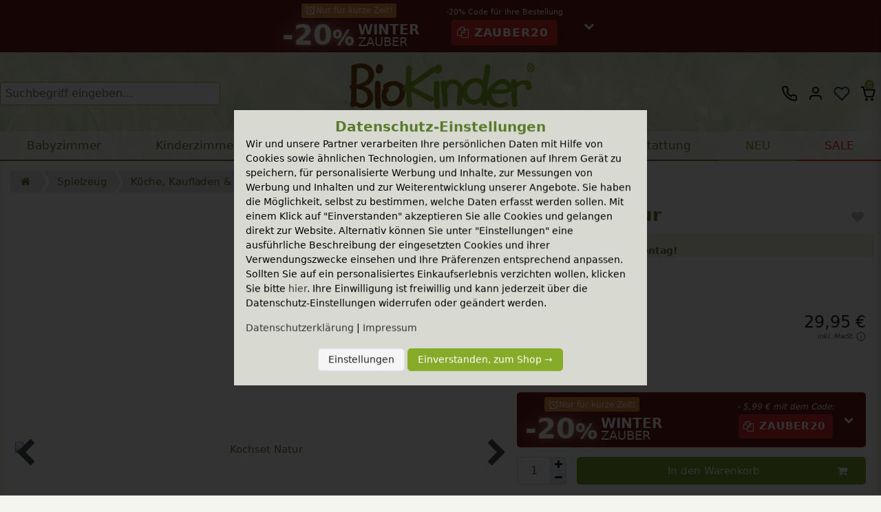

--- FILE ---
content_type: text/html; charset=UTF-8
request_url: https://www.bio-kinder.de/spielzeug/kueche-kaufladen-co/kaufladen/kochset-natur_26654_12046/
body_size: 106753
content:






<!DOCTYPE html>

<html lang="de" data-framework="vue" prefix="og: http://ogp.me/ns#" class="icons-loading">

<head>
                        

    <script type="text/javascript">
    (function() {
        var _availableConsents = {"necessary.hashtagESStripe":[true,["__stripe_sid","__stripe_mid"],true],"necessary.consent":[true,[],null],"necessary.session":[true,[],null],"necessary.reCaptcha":[true,[],false],"necessary.csrf":[true,["XSRF-TOKEN"],null],"necessary.shopbooster_cookie":[true,["plenty_cache"],null],"tracking.GAds":[false,["IDE","test_cookie","__gads","_gcl_aw"],false],"tracking.GAnl":[false,["_ga","_gcl_au","_gat_UA-49581384-1","_gid","_ga_G0BZJSL8NY","_ga_0XHMKGZCSD"],false],"tracking.MSAds":[false,["MUID","_uetvid","_uetsid","_clck"],false],"tracking.fbP":[false,["_fbp"],false],"tracking.Pin":[false,["_derived_epik","_pin_unauth"],false],"payment.paypal-cookies":[false,["X-PP-SILOVER","X-PP-L7","tsrc","paypalplus_session_v2"],true],"media.googleMaps":[null,[],null],"convenience.languageDetection":[null,[],null]};
        var _allowedCookies = ["plenty_cache","__stripe_sid","__stripe_mid","XSRF-TOKEN","plenty-shop-cookie","PluginSetPreview","SID_PLENTY_ADMIN_17831","PreviewCookie"] || [];

        window.ConsentManager = (function() {
            var _consents = (function() {
                var _rawCookie = document.cookie.split(";").filter(function (cookie) {
                    return cookie.trim().indexOf("plenty-shop-cookie=") === 0;
                })[0];

                if (!!_rawCookie) {
                    try {
                        _rawCookie = decodeURIComponent(_rawCookie);
                    } catch (e) {
                        document.cookie = "plenty-shop-cookie= ; expires = Thu, 01 Jan 1970 00:00:00 GMT"
                        return null;
                    }

                    try {
                        return JSON.parse(
                            _rawCookie.trim().substr("plenty-shop-cookie=".length)
                        );
                    } catch (e) {
                        return null;
                    }
                }
                return null;
            })();

            Object.keys(_consents || {}).forEach(function(group) {
                if(typeof _consents[group] === 'object' && _consents[group] !== null)
                {
                    Object.keys(_consents[group] || {}).forEach(function(key) {
                        var groupKey = group + "." + key;
                        if(_consents[group][key] && _availableConsents[groupKey] && _availableConsents[groupKey][1].length) {
                            Array.prototype.push.apply(_allowedCookies, _availableConsents[groupKey][1]);
                        }
                    });
                }
            });

            if(!_consents) {
                Object.keys(_availableConsents || {})
                    .forEach(function(groupKey) {
                        if(_availableConsents[groupKey] && ( _availableConsents[groupKey][0] || _availableConsents[groupKey][2] )) {
                            Array.prototype.push.apply(_allowedCookies, _availableConsents[groupKey][1]);
                        }
                    });
            }

            var _setResponse = function(key, response) {
                _consents = _consents || {};
                if(typeof key === "object" && typeof response === "undefined") {
                    _consents = key;
                    document.dispatchEvent(new CustomEvent("consent-change", {
                        detail: {key: null, value: null, data: key}
                    }));
                    _enableScriptsOnConsent();
                } else {
                    var groupKey = key.split(".")[0];
                    var consentKey = key.split(".")[1];
                    _consents[groupKey] = _consents[groupKey] || {};
                    if(consentKey === "*") {
                        Object.keys(_availableConsents).forEach(function(aKey) {
                            if(aKey.split(".")[0] === groupKey) {
                                _consents[groupKey][aKey.split(".")[1]] = response;
                            }
                        });
                    } else {
                        _consents[groupKey][consentKey] = response;
                    }
                    document.dispatchEvent(new CustomEvent("consent-change", {
                        detail: {key: key, value: response, data: _consents}
                    }));
                    _enableScriptsOnConsent();
                }
                if(!_consents.hasOwnProperty('_id')) {
                    _consents['_id'] = "59a3242dc304e5d39c99ecd2082a07cb6f6d8db4";
                }

                Object.keys(_availableConsents).forEach(function(key) {
                    if((_availableConsents[key][1] || []).length > 0) {
                        if(_isConsented(key)) {
                            _availableConsents[key][1].forEach(function(cookie) {
                                if(_allowedCookies.indexOf(cookie) < 0) _allowedCookies.push(cookie);
                            });
                        } else {
                            _allowedCookies = _allowedCookies.filter(function(cookie) {
                                return _availableConsents[key][1].indexOf(cookie) < 0;
                            });
                        }
                    }
                });

                document.cookie = "plenty-shop-cookie=" + JSON.stringify(_consents) + "; path=/; expires=" + _expireDate() + "; secure";
            };
            var _hasResponse = function() {
                return _consents !== null;
            };

            var _expireDate = function() {
                var expireSeconds = 0;
                                    expireSeconds = 8640000;
                                const date = new Date();
                date.setSeconds(date.getSeconds() + expireSeconds);
                const offset = date.getTimezoneOffset() / 60;
                date.setHours(date.getHours() - offset)
                return date.toUTCString();
            }
            var _isConsented = function(key) {
                var groupKey = key.split(".")[0];
                var consentKey = key.split(".")[1];

                if (consentKey === "*") {
                    return Object.keys(_availableConsents).some(function (aKey) {
                        var aGroupKey = aKey.split(".")[0];
                        return aGroupKey === groupKey && _isConsented(aKey);
                    });
                } else {
                    if(!_hasResponse()) {
                        return _availableConsents[key][0] || _availableConsents[key][2];
                    }

                    if(_consents.hasOwnProperty(groupKey) && _consents[groupKey].hasOwnProperty(consentKey))
                    {
                        return !!_consents[groupKey][consentKey];
                    }
                    else {
                        if(!!_availableConsents[key])
                        {
                            return _availableConsents[key][0];
                        }

                        console.warn("Cookie has been blocked due to not being registered: " + key);
                        return false;
                    }
                }
            };
            var _getConsents = function() {
                var _result = {};
                Object.keys(_availableConsents).forEach(function(key) {
                    var groupKey = key.split(".")[0];
                    var consentKey = key.split(".")[1];
                    _result[groupKey] = _result[groupKey] || {};
                    if(consentKey !== "*") {
                        _result[groupKey][consentKey] = _isConsented(key);
                    }
                });
                return _result;
            };
            var _isNecessary = function(key) {
                return _availableConsents.hasOwnProperty(key) && _availableConsents[key][0];
            };
            var _enableScriptsOnConsent = function() {
                var elementsToEnable = document.querySelectorAll("script[data-cookie-consent]");
                Array.prototype.slice.call(elementsToEnable).forEach(function(el) {
                    if(el.dataset && el.dataset.cookieConsent && el.type !== "application/javascript") {
                        var newScript = document.createElement("script");
                        if(el.src) {
                            newScript.src = el.src;
                        } else {
                            newScript.textContent = el.textContent;
                        }
                        el.parentNode.replaceChild(newScript, el);
                    }
                });
            };
            window.addEventListener("load", _enableScriptsOnConsent);
            
            return {
                setResponse: _setResponse,
                hasResponse: _hasResponse,
                isConsented: _isConsented,
                getConsents: _getConsents,
                isNecessary: _isNecessary
            };
        })();
    })();
</script>


    
<meta charset="utf-8">
<meta http-equiv="X-UA-Compatible" content="IE=edge">
<meta name="viewport" content="width=device-width, initial-scale=1">
<meta name="theme-color" content="#85AB28"/>

<link rel="preload" href="https://cdn.bio-kinder.de/frontend/resources/fonts/cardenio_slim/cardeniomodern-regular-webfont.woff2" as="font" type="font/woff2" crossorigin="anonymous"/>
<link rel="preload" href="https://cdn.bio-kinder.de/frontend/resources/fonts/cardenio_slim/cardeniomodern-bold-webfont.woff2" as="font" type="font/woff2" crossorigin="anonymous"/>

<link rel="canonical" href="https://www.bio-kinder.de/spielzeug/kueche-kaufladen-co/kaufladen/kochset-natur_26654_12046/"/>
<link rel="alternate" hreflang="x-default" href="https://www.bio-kinder.de/spielzeug/kueche-kaufladen-co/kaufladen/kochset-natur_26654_12046/"/>
<link rel="alternate" hreflang="de-DE" href="https://www.bio-kinder.de/spielzeug/kueche-kaufladen-co/kaufladen/kochset-natur_26654_12046/"/>
<link rel="alternate" hreflang="de-AT" href="https://www.bio-kinder.at/spielzeug/kueche-kaufladen-co/kaufladen/kochset-natur_26654_12046/"/>


<link rel="preload" href="https://cdn02.plentymarkets.com/3aiz45agf6oo/plugin/39/ceres/css/ceres-icons.css" as="style" onload="this.onload=null;this.rel='stylesheet';">
<noscript><link rel="stylesheet" href="https://cdn02.plentymarkets.com/3aiz45agf6oo/plugin/39/ceres/css/ceres-icons.css"></noscript>

<link rel="preload" as="style" href="https://cdn02.plentymarkets.com/3aiz45agf6oo/plugin/39/ceres/css/ceres-base.css?v=7a4ef567bbe0f1dd7f2c606e8958848a910e6589">
	<link rel="stylesheet" href="https://cdn02.plentymarkets.com/3aiz45agf6oo/plugin/39/ceres/css/ceres-base.css?v=7a4ef567bbe0f1dd7f2c606e8958848a910e6589" >


<script type="application/javascript">
	/*! loadCSS. [c]2017 Filament Group, Inc. MIT License */
/* This file is meant as a standalone workflow for
    - testing support for link[rel=preload]
    - enabling async CSS loading in browsers that do not support rel=preload
    - applying rel preload css once loaded, whether supported or not.
    */
(function (w) {
"use strict";
// rel=preload support test
if (! w.loadCSS) {
w.loadCSS = function () {};
}
// define on the loadCSS obj
var rp = loadCSS.relpreload = {};
// rel=preload feature support test
// runs once and returns a function for compat purposes
rp.support = (function () {
var ret;
try {
ret = w.document.createElement("link").relList.supports("preload");
} catch (e) {
ret = false;
}
return function () {
return ret;
};
})();
// if preload isn't supported, get an asynchronous load by using a non-matching media attribute
// then change that media back to its intended value on load
rp.bindMediaToggle = function (link) { // remember existing media attr for ultimate state, or default to 'all'
var finalMedia = link.media || "all";
function enableStylesheet() { // unbind listeners
if (link.addEventListener) {
link.removeEventListener("load", enableStylesheet);
} else if (link.attachEvent) {
link.detachEvent("onload", enableStylesheet);
}
link.setAttribute("onload", null);
link.media = finalMedia;
}
// bind load handlers to enable media
if (link.addEventListener) {
link.addEventListener("load", enableStylesheet);
} else if (link.attachEvent) {
link.attachEvent("onload", enableStylesheet);
}
// Set rel and non-applicable media type to start an async request
// note: timeout allows this to happen async to let rendering continue in IE
setTimeout(function () {
link.rel = "stylesheet";
link.media = "only x";
});
// also enable media after 3 seconds,
// which will catch very old browsers (android 2.x, old firefox) that don't support onload on link
setTimeout(enableStylesheet, 3000);
};
// loop through link elements in DOM
rp.poly = function () { // double check this to prevent external calls from running
if (rp.support()) {
return;
}
var links = w.document.getElementsByTagName("link");
for (var i = 0; i < links.length; i++) {
var link = links[i];
// qualify links to those with rel=preload and as=style attrs
if (link.rel === "preload" && link.getAttribute("as") === "style" && ! link.getAttribute("data-loadcss")) { // prevent rerunning on link
link.setAttribute("data-loadcss", true);
// bind listeners to toggle media back
rp.bindMediaToggle(link);
}
}
};
// if unsupported, run the polyfill
if (! rp.support()) { // run once at least
rp.poly();
// rerun poly on an interval until onload
var run = w.setInterval(rp.poly, 500);
if (w.addEventListener) {
w.addEventListener("load", function () {
rp.poly();
w.clearInterval(run);
});
} else if (w.attachEvent) {
w.attachEvent("onload", function () {
rp.poly();
w.clearInterval(run);
});
}
}
// commonjs
if (typeof exports !== "undefined") {
exports.loadCSS = loadCSS;
} else {
w.loadCSS = loadCSS;
}
}(typeof global !== "undefined" ? global : this));
if (document.fonts) {
document.fonts.addEventListener("loadingdone", function (evt) {
if (document.fonts.check("1em FontAwesome")) {
document.documentElement.classList.remove('icons-loading');
}
});
window.addEventListener("load", function (evt) {
if (document.fonts.check("1em FontAwesome")) {
document.documentElement.classList.remove('icons-loading');
}
});
} else {
document.documentElement.classList.remove('icons-loading');
}
</script>

                    


	<base href="https://www.bio-kinder.de/">

<meta property="og:site_name" content="BioKinder | Das gesunde Kinderzimmer"/>
<meta name="google-site-verification" content="pGaZ95wrnpl1Kg-AkuzVArip5Rx-MMtFQZNbQJqy-yg"/>
<meta name="google-site-verification" content="FADiw7dD9eOB7zB3RqHMsmyNMYt36T0P3pPtBUAdzuk"/>
<link rel="icon" type="img/ico" href="https://cdn.bio-kinder.de/frontend/assets/favicon_bruno_1.ico"/>
<link rel="stylesheet" type="text/css" href="https://cdn02.plentymarkets.com/3aiz45agf6oo/plugin/39/biokinderdesign/css/theme.css?b=7a4ef567bbe0f1dd7f2c606e8958848a910e6589" />
<link rel="stylesheet" type="text/css" href="https://cdn02.plentymarkets.com/3aiz45agf6oo/plugin/39/biokinderdesign/css/biokinder.min.css?b=7a4ef567bbe0f1dd7f2c606e8958848a910e6589"/>
<link rel="stylesheet" type="text/css" href="https://cdn02.plentymarkets.com/3aiz45agf6oo/plugin/39/biokinderdesign/css/bk.min.css?b=7a4ef567bbe0f1dd7f2c606e8958848a910e6589"/>
<link rel="stylesheet" type="text/css" href="https://cdn02.plentymarkets.com/3aiz45agf6oo/plugin/39/biokinderdesign/css/bkmResponsive.min.css?b=7a4ef567bbe0f1dd7f2c606e8958848a910e6589"/>
<link rel="stylesheet" type="text/css" href="https://cdn02.plentymarkets.com/3aiz45agf6oo/plugin/39/biokinderdesign/css/navigation.min.css?b=7a4ef567bbe0f1dd7f2c606e8958848a910e6589"/>
<link rel="preload" as="style" href="https://fonts.googleapis.com/css2?family=Vibur&display=swap&text=01BDEFJKLNSZabcdefghikmnnorstuxyz!%&-." onload="this.onload=null; this.rel='stylesheet';">
<noscript><link href="https://fonts.googleapis.com/css2?family=Vibur&display=swap&text=01BDEFJKLNSZabcdefghikmnnorstuxyz!%&-." rel="stylesheet"></noscript>
<link rel="stylesheet" type="text/css" href="https://cdn02.plentymarkets.com/3aiz45agf6oo/plugin/39/biokinderdesign/css/bkforest.min.css?b=7a4ef567bbe0f1dd7f2c606e8958848a910e6589"/>

                    



    

    
      
  
                                            

  
                      



<meta name="robots" content="ALL">
    <meta name="description" content="Mit den süßen Töpfen und Pfanne kannst du tolles Essen zubereiten, es dann in die Schüsseln füllen und genießen.Inhalt: 1 großer Topf mit Deckel, 1 kleine...">
    <meta name="keywords" content="Kochset, Natur, aus Holz, Topf, Pfanne, Schüssel, Holzgeschirr, Spielgeschirr, Geschirr, Besteck, Spielzeug, Buche, Holzspielzeug, Küche, Kaufladenzubehör, Kaufladen, Erzi">
<meta property="og:title" content="Kochset Natur online kaufen bei BioKinder"/>
<meta property="og:type" content="article"/>
<meta property="og:url" content="https://www.bio-kinder.de/spielzeug/kueche-kaufladen-co/kaufladen/kochset-natur_26654_12046/"/>
<meta property="og:image" content="https://cdn.bio-kinder.de/item/images/26654/full/Kochset-Natur-26654-bld_1.jpg"/>

<meta name="referrer" content="same-origin" />

<script type="application/ld+json">
            {
                "@context"      : "http://schema.org/",
                "@type"         : "Product",
                "@id"           : "12046",
                "name"          : "Kochset Natur",
                "category"      : "Kinderküche",
                "releaseDate"   : "",
                "image"         : "https://cdn.bio-kinder.de/item/images/26654/full/Kochset-Natur-26654-bld_1.jpg",
                "identifier"    : "12046",
                "description"   : "Mit den süßen Töpfen und Pfanne kannst du tolles Essen zubereiten, es dann in die Schüsseln füllen und genießen.Inhalt: 1 großer Topf mit Deckel, 1 kleiner Topf mit Deckel, 1 Pfanne, 1 große Schüssel, 1 kleine Schüssel aus Holz Ab 3 Jahren Die Erzi-Spielwelt schickt Kinder auf eine spannende Entdeckungsreise. Alle Produkte des Traditionshauses sind speziell auf die Förderung der kindlichen Entwicklung ausgerichtet. Bei jedem einzelnen Holzspielzeug sorgt Erzi mit Engagement und Liebe zum Detail für eine naturgetreue Abbildung und maximalen Spielwert. Dabei spielt die Fertigung nach umweltfreundlichen Richtlinien eine ebenso große Rolle, wie die Reinheit der eingesetzten Materialien. Jedes einzelne Erzi-Produkt erfüllt höchste Qualitätsansprüche und ist das Ergebnis leidenschaftlicher Handwerkstradition, Made in Germany.",
                "disambiguatingDescription" : "",
                "manufacturer"  : {
                    "@type"         : "Organization",
                    "name"          : "Erzi"
                },
                "brand"         : {
                    "@type"         : "Brand",
                    "name"          : "Erzi"
                },
                "gtin13"        : "4014722106595",
                "offers": {
                    "@type"         : "Offer",
                    "priceCurrency" : "EUR",
                    "price"         : "29.95",
                    "url"           : "https://www.bio-kinder.de/spielzeug/kueche-kaufladen-co/kaufladen/kochset-natur_26654_12046/",
                    "availability"  : "https://schema.org/InStock",
                    "itemCondition" : "https://schema.org/NewCondition",
                    "shippingDetails": {
                      "@type": "OfferShippingDetails",
                      "shippingRate": {
                        "@type": "MonetaryAmount",
                        "value": 5.95,
                        "currency": "EUR"
                      },
                      "shippingDestination": {
                        "@type": "DefinedRegion",
                        "addressCountry": "DE"
                      },
                      "deliveryTime": {
                        "@type": "ShippingDeliveryTime",
                        "handlingTime": {
                          "@type": "QuantitativeValue",
                          "minValue": 0,
                          "maxValue": 1,
                          "unitCode": "DAY"
                        },
                        "transitTime": {
                          "@type": "QuantitativeValue",
                          "minValue": 1,
                          "maxValue": 2,
                          "unitCode": "DAY"
                        }
                      }
                    }
                },
                "depth": {
                    "@type"         : "QuantitativeValue",
                    "value"         : "180"
                },
                "width": {
                    "@type"         : "QuantitativeValue",
                    "value"         : "180"
                },
                "height": {
                    "@type"         : "QuantitativeValue",
                    "value"         : "115"
                },
                "weight": {
                    "@type"         : "QuantitativeValue",
                    "value"         : "470"
                }
            }
        </script>
<title>Kochset Natur online kaufen bei BioKinder</title>
    <script>
      window.dataLayer = window.dataLayer || [];
      window.dataLayer.push({ ecommerce: null });  // Clear the previous ecommerce object.
      window.dataLayer.push({
        event: "view_item",
        ecommerce: {
          items: [{
            item_name: "Kochset Natur", // Name or ID is required.
            item_id: "12046",
            price: 29.95,
                      item_brand: "Erzi",
                            }],
        item: {
            item_name: "Kochset Natur", // Name or ID is required.
            item_id: "12046",
            price: 29.95,
                          item_brand: "Erzi",
                                  }
        }
      });
    </script>
    <link rel="stylesheet" type="text/css" href="https://cdn02.plentymarkets.com/3aiz45agf6oo/plugin/39/biokinderdesign/css/v5_fancybox.min.css?g=y7a4ef567bbe0f1dd7f2c606e8958848a910e6589" />


            <link rel="stylesheet" href="https://cdn02.plentymarkets.com/3aiz45agf6oo/plugin/39/bkwishlist/css/main.css" media="none" onload="if(media!='all')media='all'">
<noscript><link rel="stylesheet" href="https://cdn02.plentymarkets.com/3aiz45agf6oo/plugin/39/bkwishlist/css/main.css?v=7a4ef567bbe0f1dd7f2c606e8958848a910e6589"></noscript>


                <style>button.teaserSlideButton{position:absolute;bottom:2em;right:2em;padding:.3em .9em;font-size:150%;border:0;background:var(--actionbar-bk-dark);color:#fff;border-radius:.45em; transition: ease all .33s;}
button.teaserSlideButton:after{content:'\f04b';color:#fff;padding:0 0 0 .4em;font-family:FontAwesome;font-size:90%}
a:hover button.teaserSlideButton {background-color:  color-mix(in srgb, var(--actionbar-bk-dark), #000 20%);}
@media (max-width:767px){button.teaserSlideButton{bottom:1em;right:1em;font-size:120%;padding:.2em .6em}}
.owl-nav{z-index:4;}
.c-video-player video {width: 100%;position: absolute; top: 50%;bottom: 0;transform: translate(0, -50%);}
.c-video-player {position: absolute;top: 0;left: 0;bottom: 0; right: 0;}
.page-category .wideBgImage h1, .page-category .wideBgImage h2 {width: calc(100vw - 100px);}
ul.subnavigation.slide:not(.owl-loaded) {width: 100%;}
.sales-coupon .codeHolder .countdown, .teaserSpoiler .countdown {display: flex !important;align-items: center;gap: 0.2em;}
@media (max-width:767px) { body.cubeConfig{overflow:hidden;} }
/*.singleItemDetails .feedbackTags{align-items:center;}
.singleItemDetails .feedback-stars-average .feedback-star{font-size:20px;height:20px;width:20px;}
.singleItemDetails .feedback-stars-average .feedback-stars-overlay{width:110px}
.singleItemDetails .feedback-stars-average{width:110px;margin-left: 0;}
.singleItemDetails .box-feedback{display: flex;flex-direction: row;align-items: center;height: 20px;    margin-bottom: .5em;}*/
.singleItem .singleItemName {display: flex;flex-direction: column;gap: .25em;margin-bottom: .25em;}
.adTile {position: relative;background-size: contain;width: 100%;height: 100%;background-position: center center;background-repeat: no-repeat;border-radius: .325em;display: flex;background-origin: content-box;}
.page-singleitem .crossSellingProduct .itemPrice .prices {display: flex;flex-direction: column;}
.action-bar .sales-coupon .codeHolder{position:relative;z-index:1;}
.teaserSpoiler > * {z-index: 2;}</style>
                                    <link rel="stylesheet" href="https://cdn02.plentymarkets.com/3aiz45agf6oo/plugin/39/feedback/css/main.css" media="none" onload="if(media!='all')media='all'">
<noscript><link rel="stylesheet" href="https://cdn02.plentymarkets.com/3aiz45agf6oo/plugin/39/feedback/css/main.css"></noscript>


            <style>
    #paypal_loading_screen {
        display: none;
        position: fixed;
        z-index: 2147483640;
        top: 0;
        left: 0;
        width: 100%;
        height: 100%;
        overflow: hidden;

        transform: translate3d(0, 0, 0);

        background-color: black;
        background-color: rgba(0, 0, 0, 0.8);
        background: radial-gradient(ellipse closest-corner, rgba(0,0,0,0.6) 1%, rgba(0,0,0,0.8) 100%);

        color: #fff;
    }

    #paypal_loading_screen .paypal-checkout-modal {
        font-family: "HelveticaNeue", "HelveticaNeue-Light", "Helvetica Neue Light", helvetica, arial, sans-serif;
        font-size: 14px;
        text-align: center;

        box-sizing: border-box;
        max-width: 350px;
        top: 50%;
        left: 50%;
        position: absolute;
        transform: translateX(-50%) translateY(-50%);
        cursor: pointer;
        text-align: center;
    }

    #paypal_loading_screen.paypal-overlay-loading .paypal-checkout-message, #paypal_loading_screen.paypal-overlay-loading .paypal-checkout-continue {
        display: none;
    }

    .paypal-checkout-loader {
        display: none;
    }

    #paypal_loading_screen.paypal-overlay-loading .paypal-checkout-loader {
        display: block;
    }

    #paypal_loading_screen .paypal-checkout-modal .paypal-checkout-logo {
        cursor: pointer;
        margin-bottom: 30px;
        display: inline-block;
    }

    #paypal_loading_screen .paypal-checkout-modal .paypal-checkout-logo img {
        height: 36px;
    }

    #paypal_loading_screen .paypal-checkout-modal .paypal-checkout-logo img.paypal-checkout-logo-pp {
        margin-right: 10px;
    }

    #paypal_loading_screen .paypal-checkout-modal .paypal-checkout-message {
        font-size: 15px;
        line-height: 1.5;
        padding: 10px 0;
    }

    #paypal_loading_screen.paypal-overlay-context-iframe .paypal-checkout-message, #paypal_loading_screen.paypal-overlay-context-iframe .paypal-checkout-continue {
        display: none;
    }

    .paypal-spinner {
        height: 30px;
        width: 30px;
        display: inline-block;
        box-sizing: content-box;
        opacity: 1;
        filter: alpha(opacity=100);
        animation: rotation .7s infinite linear;
        border-left: 8px solid rgba(0, 0, 0, .2);
        border-right: 8px solid rgba(0, 0, 0, .2);
        border-bottom: 8px solid rgba(0, 0, 0, .2);
        border-top: 8px solid #fff;
        border-radius: 100%
    }

    .paypalSmartButtons div {
        margin-left: 10px;
        margin-right: 10px;
    }
</style>    
    
                                
    
            <script>
      window.dataLayer = window.dataLayer || [];
      function gtag(){dataLayer.push(arguments);} 
      var cDa = { 
        'consentGAds' : window.ConsentManager.isConsented('tracking.GAds'),
        'consentGAnl' : window.ConsentManager.isConsented('tracking.GAnl'),
        'consentPin' : window.ConsentManager.isConsented('tracking.Pin'),
        'consentFbp' : window.ConsentManager.isConsented('tracking.fbP'),
        'consentMSAds' : window.ConsentManager.isConsented('tracking.MSAds')
      };
      dataLayer.push(cDa);
      gtag('consent', 'default', {'ad_storage': 'denied'}); 
      gtag('consent', 'default', {'ad_user_data': 'denied'}); 
      gtag('consent', 'default', {'ad_personalization': 'denied'}); 
      gtag('consent', 'default', {'analytics_storage': 'denied'}); 
      gtag('set', 'url_passthrough', true);
      (function(w,d,s,l,i){w[l]=w[l]||[];w[l].push({'gtm.start':
      new Date().getTime(),event:'gtm.js'});var f=d.getElementsByTagName(s)[0],
      j=d.createElement(s),dl=l!='dataLayer'?'&l='+l:'';j.async=true;j.src=
      'https://www.googletagmanager.com/gtm.js?id='+i+dl;f.parentNode.insertBefore(j,f);
      })(window,document,'script','dataLayer','GTM-P9S6484');
    </script>

        
</head>

  
<body class="page-singleitem p-17831 item-26654 variation-12046  ">

  <noscript><iframe src="https://www.googletagmanager.com/ns.html?id=GTM-P9S6484" height="0" width="0" style="display:none;visibility:hidden"></iframe></noscript>

                      

  <div id="vue-app" data-server-rendered="true" class="app"><div class="action-bar  "><div template="#main-sale" class="sales-coupon holidaySale winterzauber"><div class="codeHolder"><!----> <div class="labeling"><span class="countdown"><svg xmlns="http://www.w3.org/2000/svg" width="16" height="16" viewBox="0 0 24 24" fill="none" stroke="currentColor" stroke-width="2" stroke-linecap="round" stroke-linejoin="round" class="lucide lucide-alarm-clock-icon lucide-alarm-clock"><circle cx="12" cy="13" r="8"></circle><path d="M12 9v4l2 2"></path><path d="M5 3 2 6"></path><path d="m22 6-3-3"></path><path d="M6.38 18.7 4 21"></path><path d="M17.64 18.67 20 21"></path></svg> Nur für kurze Zeit!</span></span> <div class="headlineContainer"><div class="saleName"><span class="big glow">-20<small>%</small></span><span class="saleNameTop">Winter</span><span class="saleNameBot">Zauber</span></div></div></div>  <div data-text="-20% Code für Ihre Bestellung" class="codeButton withLabel"><!----> <!----> <button class="codeField"><i class="fa fa-copy"></i> <span class="code">ZAUBER20</span></button></div> <button data-toggle="collapse" data-target="#couponDetails_5" aria-expanded="false" aria-controls="couponDetails" class="viewDetails collapsed"><i class="fa fa-chevron-down"></i></button></div> <div id="couponDetails_5" class="collapse couponDetails"><p>* Gültig für Ihre nächste Bestellung. Nur in Verbindung mit dem entsprechenden Gutscheincode. Gilt <i>nicht</i> auf bereits reduzierte oder preisgebundene Ware. Nicht mit anderen Aktionen oder Gutscheinen kombinierbar. Keine Auszahlung möglich.</p></div></div></div> <div template="#vue-notifications" class="notification-wrapper"></div> <div class="wrapper wrapper-main"><div class="mainpage_shadow"></div> <header class="header"><div class="headerContent"><div class="bkr-cc search_and_porto_holder"><div class="bkr-cc bk-item-search"><div class="input-group"><input type="search" id="bk-searchbox-1" enterkeyhint="search" aria-label="Suchbegriff" placeholder="Suchbegriff eingeben..." value="" class="search-input flex-grow-1 px-2 py-2 bkmSearchbox"> <!----> <span class="input-group-append d-none"><button aria-label="Suchen" type="submit" class="search-submit btn btn-bkm bkmSearchbutton"><i aria-hidden="true" class="fa fa-fw fa-search"></i></button></span></div><!----></div></div> <a href="/" title class="logo invisibleresponsive"><img src="/layout/biokinder/img/biokinder_logo.svg" alt="BioKinder Logo">BioKinder - Home</a> <div class="cartloginholder"><span class="icon contactIcon"><a href="#contactmodal" data-toggle="modal"><svg xmlns="http://www.w3.org/2000/svg" width="18" height="18" viewBox="0 0 24 24" fill="none" stroke="#000000" stroke-width="2" stroke-linecap="butt" stroke-linejoin="round"><path d="M22 16.92v3a2 2 0 0 1-2.18 2 19.79 19.79 0 0 1-8.63-3.07 19.5 19.5 0 0 1-6-6 19.79 19.79 0 0 1-3.07-8.67A2 2 0 0 1 4.11 2h3a2 2 0 0 1 2 1.72 12.84 12.84 0 0 0 .7 2.81 2 2 0 0 1-.45 2.11L8.09 9.91a16 16 0 0 0 6 6l1.27-1.27a2 2 0 0 1 2.11-.45 12.84 12.84 0 0 0 2.81.7A2 2 0 0 1 22 16.92z"></path></svg></a></span> <div class="d-inline"><span class="icon"><a href="#login" data-toggle="modal" aria-label="Anmelden" class="nav-link"><svg xmlns="http://www.w3.org/2000/svg" width="16" height="16" viewBox="0 0 24 24" fill="none" stroke="#000000" stroke-width="2" stroke-linecap="butt" stroke-linejoin="round"><path d="M20 21v-2a4 4 0 0 0-4-4H8a4 4 0 0 0-4 4v2"></path><circle cx="12" cy="7" r="4"></circle></svg></a></span></div> <span class="icon"><a href="#my-wishlists-modal" data-toggle="modal"><svg xmlns="http://www.w3.org/2000/svg" width="24" height="24" viewbox="0 0 24 24" fill="none" stroke="currentColor" stroke-width="2" stroke-linecap="round" stroke-linejoin="round" class="feather feather-heart"><path d="M20.84 4.61a5.5 5.5 0 0 0-7.78 0L12 5.67l-1.06-1.06a5.5 5.5 0 0 0-7.78 7.78l1.06 1.06L12 21.23l7.78-7.78 1.06-1.06a5.5 5.5 0 0 0 0-7.78z"></path></svg></a></span> <span id="cartCounter" class="icon"><a href="#" basketcount="" class="toggle-basket-preview"><span>0</span> <svg xmlns="http://www.w3.org/2000/svg" width="18" height="18" viewbox="0 0 24 24" fill="none" stroke="#000000" stroke-width="2" stroke-linecap="round" stroke-linejoin="round"><circle cx="10" cy="20.5" r="1"></circle><circle cx="18" cy="20.5" r="1"></circle><path d="M2.5 2.5h3l2.7 12.4a2 2 0 0 0 2 1.6h7.7a2 2 0 0 0 2-1.6l1.6-8.4H7.1"></path></svg></a></span> <div class="d-none"><div class="bkr-cc w-100"><div class="input-unit"><select class="custom-select form-control"><option value="3">
                    Belgien
                </option><option value="88">
                    Bosnien und Herzegowina
                </option><option value="256">
                    Büsingen, Deutschland
                </option><option value="44">
                    Bulgarien
                </option><option value="42">
                    Ceuta
                </option><option value="7">
                    Dänemark
                </option><option value="1">
                    Deutschland
                </option><option value="9">
                    Estland
                </option><option value="121">
                    Falkland Inseln
                </option><option value="11">
                    Finnland
                </option><option value="10">
                    Frankreich
                </option><option value="124">
                    Französisch Guayana
                </option><option value="125">
                    Französisch Polynesien
                </option><option value="131">
                    Gibraltar
                </option><option value="13">
                    Griechenland
                </option><option value="64">
                    Griechenland, Inseln
                </option><option value="136">
                    Guernsey
                </option><option value="142">
                    Heiliger Stuhl (Vatican)
                </option><option value="255">
                    Helgoland, Deutschland
                </option><option value="16">
                    Irland
                </option><option value="144">
                    Island
                </option><option value="15">
                    Italien
                </option><option value="37">
                    Kanarische Inseln
                </option><option value="54">
                    Kroatien
                </option><option value="18">
                    Lettland
                </option><option value="33">
                    Litauen
                </option><option value="17">
                    Luxemburg
                </option><option value="19">
                    Malta
                </option><option value="170">
                    Martinique
                </option><option value="173">
                    Mayotte
                </option><option value="43">
                    Melilla
                </option><option value="35">
                    Monaco
                </option><option value="184">
                    Niederländische Antillen
                </option><option value="21">
                    Niederlande
                </option><option value="20">
                    Norwegen
                </option><option value="2">
                    Österreich
                </option><option value="23">
                    Polen
                </option><option value="22">
                    Portugal
                </option><option value="41">
                    Rumänien
                </option><option value="24">
                    Schweden
                </option><option value="4">
                    Schweiz
                </option><option value="26">
                    Slowakei
                </option><option value="27">
                    Slowenien
                </option><option value="8">
                    Spanien
                </option><option value="65">
                    Spanien, Balearen
                </option><option value="206">
                    St. Helena
                </option><option value="6">
                    Tschechien
                </option><option value="14">
                    Ungarn
                </option><option value="5">
                    Zypern
                </option></select> <label>Lieferland</label></div></div></div></div></div> <div class="page-header-parent"><nav id="page-header" class="mainnav"><!----> <span class="openResponsiveNav visibleresponsive"><img src="https://cdn.bio-kinder.de/frontend/images/icons/feather/menu.svg" alt="Menü öffnen" class="mobileNavIcon"></span> <span class="headerNavIcon productSearch"><img src="https://cdn.bio-kinder.de/frontend/images/icons/feather/search.svg" alt="Suche" class="mobileNavIcon"></span> <a href="/" title="Home" class="logo"><img src="/layout/biokinder/img/biokinder_logo.svg" alt="BioKinder"></a> <div class="headerNavIcon wishListIcon"><a href="#my-wishlists-modal" data-toggle="modal"><img src="https://cdn.bio-kinder.de/frontend/images/icons/feather/heart.svg" alt="Wunschliste" class="mobileNavIcon"></a></div> <a href="#" class="headerNavIcon shoppingCart toggle-basket-preview"><span>0</span> <img src="https://cdn.bio-kinder.de/frontend/images/icons/feather/shopping-cart.svg" alt="Warenkorb" class="mobileNavIcon"></a> <div class="responsiveSearchbox"><div class="bkr-cc bk-item-search"><div class="input-group"><input type="search" id="bk-searchbox-1" enterkeyhint="search" aria-label="Suchbegriff" placeholder="Suchbegriff eingeben..." value="" class="search-input flex-grow-1 px-2 py-2 bkmSearchbox"> <!----> <span class="input-group-append d-none"><button aria-label="Suchen" type="submit" class="search-submit btn btn-bkm bkmSearchbutton"><i aria-hidden="true" class="fa fa-fw fa-search"></i></button></span></div><!----></div></div> <div id="mobileNavSlide"><div class="mobileNavHead"><a href="#contactmodal" data-toggle="modal" class="contactUs"><svg xmlns="http://www.w3.org/2000/svg" width="24" height="24" viewBox="0 0 24 24" fill="none" stroke="currentColor" stroke-width="2" stroke-linecap="round" stroke-linejoin="round" class="feather feather-phone"><path d="M22 16.92v3a2 2 0 0 1-2.18 2 19.79 19.79 0 0 1-8.63-3.07 19.5 19.5 0 0 1-6-6 19.79 19.79 0 0 1-3.07-8.67A2 2 0 0 1 4.11 2h3a2 2 0 0 1 2 1.72 12.84 12.84 0 0 0 .7 2.81 2 2 0 0 1-.45 2.11L8.09 9.91a16 16 0 0 0 6 6l1.27-1.27a2 2 0 0 1 2.11-.45 12.84 12.84 0 0 0 2.81.7A2 2 0 0 1 22 16.92z"></path></svg> <span class="mini">Kontakt</span></a> <div class="myAccount"><a href="#login" data-toggle="modal"><svg xmlns="http://www.w3.org/2000/svg" width="20" height="20" viewBox="0 0 24 24" fill="none" stroke="currentColor" stroke-width="2" stroke-linecap="round" stroke-linejoin="round" class="feather feather-user"><path d="M20 21v-2a4 4 0 0 0-4-4H8a4 4 0 0 0-4 4v2"></path><circle cx="12" cy="7" r="4"></circle></svg> <span nologin class="mini">Anmelden</span></a></div> <span class="closeNav"><i data-feather="x" width="30" height="30"></i></span></div> <ul level="1" class="left_menu menu_level1"><li id="plentycat_725" class="level1"><a href="/babyzimmer/" itemprop="name" parentid="plentycat_725" class="level1_link">Babyzimmer</a> <ul id="navDropdown0" level="2" class="menu_level2 megamenu"><div class="mainWidth100Container d-flex"><li id="plentycat_725_All" class="level2 everythingInCategory visibleresponsive"><a href="babyzimmer/" itemprop="name" parentid="plentycat_725" class="level2_link viewAll">
                              Alles in <b>Babyzimmer</b></a></li> <li lvl1="725" id="plentycat_726" class="level2"><a href="babyzimmer/schlafen/" itemprop="name" parentid="plentycat_726" class="level2_link">
                            Schlafen
                          </a> <ul level="3" class="menu_level3"><li id="plentycat_726_All" class="lvl3 everythingInCategory visibleresponsive"><a href="babyzimmer/schlafen/" class="level3_link">
                                    Alles in <b>Schlafen</b></a></li> <li id="plentycat_730" class="lvl3"><a href="babyzimmer/schlafen/babybetten/" itemprop="name" class="level3_link">Babybetten</a></li> <li id="plentycat_731" class="lvl3"><a href="babyzimmer/schlafen/babymatratzen/" itemprop="name" class="level3_link">Babymatratzen</a></li> <li id="plentycat_995" class="lvl3"><a href="babyzimmer/schlafen/bettnestchen/" itemprop="name" class="level3_link">Bettnestchen</a></li> <li id="plentycat_732" class="lvl3"><a href="babyzimmer/schlafen/babyschlafsaecke/" itemprop="name" class="level3_link">Babyschlafsäcke</a></li></ul></li> <li lvl1="725" id="plentycat_728" class="level2"><a href="babyzimmer/aufbewahrung/" itemprop="name" parentid="plentycat_728" class="level2_link">
                            Aufbewahrung
                          </a> <ul level="3" class="menu_level3"><li id="plentycat_728_All" class="lvl3 everythingInCategory visibleresponsive"><a href="babyzimmer/aufbewahrung/" class="level3_link">
                                    Alles in <b>Aufbewahrung</b></a></li> <li id="plentycat_740" class="lvl3"><a href="babyzimmer/aufbewahrung/schraenke/" itemprop="name" class="level3_link">Schränke</a></li> <li id="plentycat_741" class="lvl3"><a href="babyzimmer/aufbewahrung/regale/" itemprop="name" class="level3_link">Regale</a></li> <li id="plentycat_742" class="lvl3"><a href="babyzimmer/aufbewahrung/regalboxen/" itemprop="name" class="level3_link">Spielzeugkisten</a></li> <li id="plentycat_746" class="lvl3"><a href="babyzimmer/aufbewahrung/garderoben/" itemprop="name" class="level3_link">Garderoben</a></li></ul></li> <li lvl1="725" id="plentycat_727" class="level2"><a href="babyzimmer/wickeln/" itemprop="name" parentid="plentycat_727" class="level2_link">
                            Wickeln
                          </a> <ul level="3" class="menu_level3"><li id="plentycat_727_All" class="lvl3 everythingInCategory visibleresponsive"><a href="babyzimmer/wickeln/" class="level3_link">
                                    Alles in <b>Wickeln</b></a></li> <li id="plentycat_736" class="lvl3"><a href="babyzimmer/wickeln/wickelkommoden/" itemprop="name" class="level3_link">Wickelkommoden</a></li> <li id="plentycat_1305" class="lvl3"><a href="babyzimmer/wickeln/wickel-spucktuecher/" itemprop="name" class="level3_link">Wickel- &amp; Spucktücher</a></li> <li id="plentycat_739" class="lvl3"><a href="babyzimmer/wickeln/wickelzubehoer/" itemprop="name" class="level3_link">Wickelzubehör</a></li> <li id="plentycat_737" class="lvl3"><a href="babyzimmer/wickeln/wickelauflagen/" itemprop="name" class="level3_link">Wickelauflagen</a></li></ul></li> <li lvl1="725" id="plentycat_1215" class="level2"><a href="babyzimmer/heimtextilien/" itemprop="name" parentid="plentycat_1215" class="level2_link">
                            Heimtextilien
                          </a> <ul level="3" class="menu_level3"><li id="plentycat_1215_All" class="lvl3 everythingInCategory visibleresponsive"><a href="babyzimmer/heimtextilien/" class="level3_link">
                                    Alles in <b>Heimtextilien</b></a></li> <li id="plentycat_733" class="lvl3"><a href="babyzimmer/heimtextilien/decken-kissen/" itemprop="name" class="level3_link">Decken &amp; Kissen</a></li> <li id="plentycat_1233" class="lvl3"><a href="babyzimmer/heimtextilien/dekokissen/" itemprop="name" class="level3_link">Dekokissen</a></li> <li id="plentycat_734" class="lvl3"><a href="babyzimmer/heimtextilien/bettwaesche-laken/" itemprop="name" class="level3_link">Bettwäsche &amp; Laken</a></li> <li id="plentycat_735" class="lvl3"><a href="babyzimmer/heimtextilien/kuschel-krabbeldecken/" itemprop="name" class="level3_link">Kuschel- &amp; Krabbeldecken</a></li> <li id="plentycat_743" class="lvl3"><a href="babyzimmer/heimtextilien/teppiche/" itemprop="name" class="level3_link">Teppiche</a></li> <li id="plentycat_1217" class="lvl3"><a href="babyzimmer/heimtextilien/betthimmel-vorhaenge/" itemprop="name" class="level3_link">Betthimmel &amp; Vorhänge</a></li></ul></li> <li lvl1="725" id="plentycat_729" class="level2"><a href="babyzimmer/raumausstattung/" itemprop="name" parentid="plentycat_729" class="level2_link">
                            Raumausstattung
                          </a> <ul level="3" class="menu_level3"><li id="plentycat_729_All" class="lvl3 everythingInCategory visibleresponsive"><a href="babyzimmer/raumausstattung/" class="level3_link">
                                    Alles in <b>Raumausstattung</b></a></li> <li id="plentycat_744" class="lvl3"><a href="babyzimmer/raumausstattung/lampen/" itemprop="name" class="level3_link">Lampen</a></li> <li id="plentycat_748" class="lvl3"><a href="babyzimmer/raumausstattung/dekoration/" itemprop="name" class="level3_link">Dekoration</a></li> <li id="plentycat_747" class="lvl3"><a href="babyzimmer/raumausstattung/mobiles/" itemprop="name" class="level3_link">Mobiles</a></li> <li id="plentycat_745" class="lvl3"><a href="babyzimmer/raumausstattung/messleisten/" itemprop="name" class="level3_link">Messleisten</a></li></ul></li> <li lvl1="725" id="plentycat_1216" class="level2"><a href="babyzimmer/komplette-babyzimmer/" itemprop="name" parentid="plentycat_1216" class="level2_link">
                            Babyzimmer Sets
                          </a> <ul level="3" class="menu_level3"><li id="plentycat_1216_All" class="lvl3 everythingInCategory visibleresponsive"><a href="babyzimmer/komplette-babyzimmer/" class="level3_link">
                                    Alles in <b>Babyzimmer Sets</b></a></li> <li id="plentycat_1315" class="lvl3"><a href="babyzimmer/komplette-babyzimmer/starter-sets/" itemprop="name" class="level3_link">Starter-Sets</a></li> <li id="plentycat_1222" class="lvl3"><a href="babyzimmer/komplette-babyzimmer/laura-babyzimmer/" itemprop="name" class="level3_link">Laura Babyzimmer</a></li> <li id="plentycat_1219" class="lvl3"><a href="babyzimmer/komplette-babyzimmer/lina-babyzimmer/" itemprop="name" class="level3_link">Lina Babyzimmer</a></li> <li id="plentycat_1221" class="lvl3"><a href="babyzimmer/komplette-babyzimmer/luca-babyzimmer/" itemprop="name" class="level3_link">Luca Babyzimmer</a></li> <li id="plentycat_1220" class="lvl3"><a href="babyzimmer/komplette-babyzimmer/niklas-babyzimmer/" itemprop="name" class="level3_link">Niklas Babyzimmer</a></li> <li id="plentycat_1223" class="lvl3"><a href="babyzimmer/komplette-babyzimmer/finn-babyzimmer/" itemprop="name" class="level3_link">Finn Babyzimmer</a></li></ul></li></div></ul></li> <li id="plentycat_702" class="level1"><a href="/kinderzimmer/" itemprop="name" parentid="plentycat_702" class="level1_link">Kinderzimmer</a> <ul id="navDropdown0" level="2" class="menu_level2 megamenu"><div class="mainWidth100Container d-flex"><li id="plentycat_702_All" class="level2 everythingInCategory visibleresponsive"><a href="kinderzimmer/" itemprop="name" parentid="plentycat_702" class="level2_link viewAll">
                              Alles in <b>Kinderzimmer</b></a></li> <li lvl1="702" id="plentycat_698" class="level2"><a href="kinderzimmer/schlafen/" itemprop="name" parentid="plentycat_698" class="level2_link">
                            Schlafen
                          </a> <ul level="3" class="menu_level3"><li id="plentycat_698_All" class="lvl3 everythingInCategory visibleresponsive"><a href="kinderzimmer/schlafen/" class="level3_link">
                                    Alles in <b>Schlafen</b></a></li> <li id="plentycat_703" class="lvl3"><a href="kinderzimmer/schlafen/kinderbetten/" itemprop="name" class="level3_link">Kinderbetten</a></li> <li id="plentycat_704" class="lvl3"><a href="kinderzimmer/schlafen/matratzen/" itemprop="name" class="level3_link">Matratzen</a></li> <li id="plentycat_809" class="lvl3"><a href="kinderzimmer/schlafen/bettzubehoer/" itemprop="name" class="level3_link">Bettenzubehör</a></li> <li id="plentycat_808" class="lvl3"><a href="kinderzimmer/schlafen/lattenroste/" itemprop="name" class="level3_link">Lattenroste</a></li> <li id="plentycat_959" class="lvl3"><a href="kinderzimmer/schlafen/nachttische/" itemprop="name" class="level3_link">Nachttische</a></li></ul></li> <li lvl1="702" id="plentycat_699" class="level2"><a href="kinderzimmer/aufbewahrung/" itemprop="name" parentid="plentycat_699" class="level2_link">
                            Aufbewahrung
                          </a> <ul level="3" class="menu_level3"><li id="plentycat_699_All" class="lvl3 everythingInCategory visibleresponsive"><a href="kinderzimmer/aufbewahrung/" class="level3_link">
                                    Alles in <b>Aufbewahrung</b></a></li> <li id="plentycat_709" class="lvl3"><a href="kinderzimmer/aufbewahrung/schraenke/" itemprop="name" class="level3_link">Schränke</a></li> <li id="plentycat_714" class="lvl3"><a href="kinderzimmer/aufbewahrung/regale/" itemprop="name" class="level3_link">Regale</a></li> <li id="plentycat_710" class="lvl3"><a href="kinderzimmer/aufbewahrung/kommoden/" itemprop="name" class="level3_link">Kommoden</a></li> <li id="plentycat_724" class="lvl3"><a href="kinderzimmer/aufbewahrung/garderoben/" itemprop="name" class="level3_link">Garderoben</a></li> <li id="plentycat_938" class="lvl3"><a href="kinderzimmer/aufbewahrung/spielzeugkisten/" itemprop="name" class="level3_link">Spielzeugkisten</a></li></ul></li> <li lvl1="702" id="plentycat_700" class="level2"><a href="kinderzimmer/tisch-stuhl/" itemprop="name" parentid="plentycat_700" class="level2_link">
                            Tisch &amp; Stuhl
                          </a> <ul level="3" class="menu_level3"><li id="plentycat_700_All" class="lvl3 everythingInCategory visibleresponsive"><a href="kinderzimmer/tisch-stuhl/" class="level3_link">
                                    Alles in <b>Tisch &amp; Stuhl</b></a></li> <li id="plentycat_718" class="lvl3"><a href="kinderzimmer/tisch-stuhl/schreibtische/" itemprop="name" class="level3_link">Schreibtische</a></li> <li id="plentycat_719" class="lvl3"><a href="kinderzimmer/tisch-stuhl/schreibtischstuehle/" itemprop="name" class="level3_link">Schreibtischstühle</a></li> <li id="plentycat_716" class="lvl3"><a href="kinderzimmer/tisch-stuhl/sitzgruppen/" itemprop="name" class="level3_link">Sitzgruppen</a></li> <li id="plentycat_717" class="lvl3"><a href="kinderzimmer/tisch-stuhl/sitzsaecke-hocker/" itemprop="name" class="level3_link">Sitzsäcke &amp; Hocker</a></li> <li id="plentycat_720" class="lvl3"><a href="kinderzimmer/tisch-stuhl/schreibtischutensilien/" itemprop="name" class="level3_link">Schreibtischutensilien</a></li> <li id="plentycat_996" class="lvl3"><a href="kinderzimmer/tisch-stuhl/sitzbaelle/" itemprop="name" class="level3_link">Sitzbälle</a></li></ul></li> <li lvl1="702" id="plentycat_988" class="level2"><a href="kinderzimmer/heimtextilien/" itemprop="name" parentid="plentycat_988" class="level2_link">
                            Heimtextilien
                          </a> <ul level="3" class="menu_level3"><li id="plentycat_988_All" class="lvl3 everythingInCategory visibleresponsive"><a href="kinderzimmer/heimtextilien/" class="level3_link">
                                    Alles in <b>Heimtextilien</b></a></li> <li id="plentycat_991" class="lvl3"><a href="kinderzimmer/heimtextilien/kissen/" itemprop="name" class="level3_link">Rücken- &amp; Sitzkissen</a></li> <li id="plentycat_705" class="lvl3"><a href="kinderzimmer/heimtextilien/bettdecken-kissen/" itemprop="name" class="level3_link">Bettdecken &amp; Kissen</a></li> <li id="plentycat_1234" class="lvl3"><a href="kinderzimmer/heimtextilien/dekokissen/" itemprop="name" class="level3_link">Dekokissen</a></li> <li id="plentycat_722" class="lvl3"><a href="kinderzimmer/heimtextilien/teppiche/" itemprop="name" class="level3_link">Teppiche</a></li> <li id="plentycat_706" class="lvl3"><a href="kinderzimmer/heimtextilien/bettwaesche-laken/" itemprop="name" class="level3_link">Bettwäsche &amp; Laken</a></li> <li id="plentycat_708" class="lvl3"><a href="kinderzimmer/heimtextilien/betthimmel/" itemprop="name" class="level3_link">Betthimmel</a></li> <li id="plentycat_992" class="lvl3"><a href="kinderzimmer/heimtextilien/gardinen-vorhaenge/" itemprop="name" class="level3_link">Gardinen &amp; Vorhänge</a></li> <li id="plentycat_990" class="lvl3"><a href="kinderzimmer/heimtextilien/kuscheldecken/" itemprop="name" class="level3_link">Kuscheldecken</a></li> <li id="plentycat_1213" class="lvl3"><a href="kinderzimmer/heimtextilien/spielsofas/" itemprop="name" class="level3_link">Spielsofas</a></li></ul></li> <li lvl1="702" id="plentycat_701" class="level2"><a href="kinderzimmer/raumausstattung/" itemprop="name" parentid="plentycat_701" class="level2_link">
                            Raumausstattung
                          </a> <ul level="3" class="menu_level3"><li id="plentycat_701_All" class="lvl3 everythingInCategory visibleresponsive"><a href="kinderzimmer/raumausstattung/" class="level3_link">
                                    Alles in <b>Raumausstattung</b></a></li> <li id="plentycat_762" class="lvl3"><a href="kinderzimmer/raumausstattung/dekoration/" itemprop="name" class="level3_link">Dekoration</a></li> <li id="plentycat_723" class="lvl3"><a href="kinderzimmer/raumausstattung/lampen/" itemprop="name" class="level3_link">Lampen</a></li> <li id="plentycat_802" class="lvl3"><a href="kinderzimmer/raumausstattung/uhren-wecker/" itemprop="name" class="level3_link">Uhren &amp; Wecker</a></li> <li id="plentycat_721" class="lvl3"><a href="kinderzimmer/raumausstattung/messleisten/" itemprop="name" class="level3_link">Messleisten</a></li> <li id="plentycat_803" class="lvl3"><a href="kinderzimmer/raumausstattung/spardosen/" itemprop="name" class="level3_link">Spardosen</a></li></ul></li> <li lvl1="702" id="plentycat_1307" class="level2"><a href="kinderzimmer/komplette-kinderzimmer/" itemprop="name" parentid="plentycat_1307" class="level2_link">
                            Kinderzimmer Sets
                          </a> <ul level="3" class="menu_level3"><li id="plentycat_1307_All" class="lvl3 everythingInCategory visibleresponsive"><a href="kinderzimmer/komplette-kinderzimmer/" class="level3_link">
                                    Alles in <b>Kinderzimmer Sets</b></a></li> <li id="plentycat_1309" class="lvl3"><a href="kinderzimmer/komplette-kinderzimmer/lina-kinderzimmer/" itemprop="name" class="level3_link">Lina Kinderzimmer</a></li> <li id="plentycat_1308" class="lvl3"><a href="kinderzimmer/komplette-kinderzimmer/noah-kinderzimmer/" itemprop="name" class="level3_link">Noah Kinderzimmer</a></li> <li id="plentycat_1311" class="lvl3"><a href="kinderzimmer/komplette-kinderzimmer/niklas-kinderzimmer/" itemprop="name" class="level3_link">Niklas Kinderzimmer</a></li> <li id="plentycat_1310" class="lvl3"><a href="kinderzimmer/komplette-kinderzimmer/laura-kinderzimmer/" itemprop="name" class="level3_link">Laura Kinderzimmer</a></li> <li id="plentycat_1335" class="lvl3"><a href="kinderzimmer/komplette-kinderzimmer/laura-jugendzimmer/" itemprop="name" class="level3_link">Laura Jugendzimmer</a></li></ul></li></div></ul></li> <li id="plentycat_266" class="level1"><a href="/kindergarten/" itemprop="name" parentid="plentycat_266" class="level1_link">Kindergarten</a> <ul id="navDropdown0" level="2" class="menu_level2 megamenu"><div class="mainWidth100Container d-flex"><li id="plentycat_266_All" class="level2 everythingInCategory visibleresponsive"><a href="kindergarten/" itemprop="name" parentid="plentycat_266" class="level2_link viewAll">
                              Alles in <b>Kindergarten</b></a></li> <li lvl1="266" id="plentycat_1000" class="level2"><a href="kindergarten/moebel/" itemprop="name" parentid="plentycat_1000" class="level2_link">
                            Möbel
                          </a> <ul level="3" class="menu_level3"><li id="plentycat_1000_All" class="lvl3 everythingInCategory visibleresponsive"><a href="kindergarten/moebel/" class="level3_link">
                                    Alles in <b>Möbel</b></a></li> <li id="plentycat_1074" class="lvl3"><a href="kindergarten/moebel/schraenke-kommoden/" itemprop="name" class="level3_link">Schränke &amp; Kommoden</a></li> <li id="plentycat_272" class="lvl3"><a href="kindergarten/moebel/tische-und-stuehle/" itemprop="name" class="level3_link">Tische &amp; Stühle</a></li> <li id="plentycat_1101" class="lvl3"><a href="kindergarten/moebel/schreibtischstuehle/" itemprop="name" class="level3_link">Schreibtischstühle</a></li> <li id="plentycat_1100" class="lvl3"><a href="kindergarten/moebel/sitzsaecke-hocker/" itemprop="name" class="level3_link">Sitzsäcke &amp; Hocker</a></li> <li id="plentycat_270" class="lvl3"><a href="kindergarten/moebel/regale-und-ordnung/" itemprop="name" class="level3_link">Regale</a></li> <li id="plentycat_269" class="lvl3"><a href="kindergarten/moebel/garderoben/" itemprop="name" class="level3_link">Garderoben</a></li> <li id="plentycat_271" class="lvl3"><a href="kindergarten/moebel/wickelbereich/" itemprop="name" class="level3_link">Wickelbereich</a></li> <li id="plentycat_268" class="lvl3"><a href="kindergarten/moebel/schlafen/" itemprop="name" class="level3_link">Betten &amp; Matratzen</a></li> <li id="plentycat_1214" class="lvl3"><a href="kindergarten/moebel/spielsofas/" itemprop="name" class="level3_link">Spielsofas</a></li> <li id="plentycat_1211" class="lvl3"><a href="kindergarten/moebel/anna-spielhaus/" itemprop="name" class="level3_link">Anna Spielhaus</a></li></ul></li> <li lvl1="266" id="plentycat_1061" class="level2"><a href="kindergarten/raumausstattung/" itemprop="name" parentid="plentycat_1061" class="level2_link">
                            Raumausstattung
                          </a> <ul level="3" class="menu_level3"><li id="plentycat_1061_All" class="lvl3 everythingInCategory visibleresponsive"><a href="kindergarten/raumausstattung/" class="level3_link">
                                    Alles in <b>Raumausstattung</b></a></li> <li id="plentycat_1071" class="lvl3"><a href="kindergarten/raumausstattung/decken-kisen/" itemprop="name" class="level3_link">Decken &amp; Kissen</a></li> <li id="plentycat_1098" class="lvl3"><a href="kindergarten/raumausstattung/spielzeugkisten-boxen/" itemprop="name" class="level3_link">Spielzeugkisten &amp; Boxen</a></li> <li id="plentycat_1073" class="lvl3"><a href="kindergarten/raumausstattung/lampen/" itemprop="name" class="level3_link">Lampen</a></li> <li id="plentycat_1066" class="lvl3"><a href="kindergarten/raumausstattung/raumdekoration/" itemprop="name" class="level3_link">Raumdekoration</a></li> <li id="plentycat_1099" class="lvl3"><a href="kindergarten/raumausstattung/tischdekoration/" itemprop="name" class="level3_link">Tischdekoration</a></li> <li id="plentycat_1097" class="lvl3"><a href="kindergarten/raumausstattung/wandgestaltung/" itemprop="name" class="level3_link">Wandgestaltung</a></li> <li id="plentycat_1070" class="lvl3"><a href="kindergarten/raumausstattung/teppiche/" itemprop="name" class="level3_link">Teppiche</a></li> <li id="plentycat_1072" class="lvl3"><a href="kindergarten/raumausstattung/wickelzubehoer/" itemprop="name" class="level3_link">Wickelzubehör</a></li></ul></li> <li lvl1="266" id="plentycat_273" class="level2"><a href="kindergarten/basteln-kreativitaet/" itemprop="name" parentid="plentycat_273" class="level2_link">
                            Basteln &amp; Kreativität
                          </a> <ul level="3" class="menu_level3"><li id="plentycat_273_All" class="lvl3 everythingInCategory visibleresponsive"><a href="kindergarten/basteln-kreativitaet/" class="level3_link">
                                    Alles in <b>Basteln &amp; Kreativität</b></a></li> <li id="plentycat_1083" class="lvl3"><a href="kindergarten/basteln-kreativitaet/bastelsets/" itemprop="name" class="level3_link">Bastelsets</a></li> <li id="plentycat_1084" class="lvl3"><a href="kindergarten/basteln-kreativitaet/bastelwerkzeug/" itemprop="name" class="level3_link">Bastelwerkzeug</a></li> <li id="plentycat_1085" class="lvl3"><a href="kindergarten/basteln-kreativitaet/filzen-prickeln/" itemprop="name" class="level3_link">Filzen &amp; Prickeln</a></li> <li id="plentycat_1086" class="lvl3"><a href="kindergarten/basteln-kreativitaet/handarbeit/" itemprop="name" class="level3_link">Handarbeit</a></li> <li id="plentycat_1087" class="lvl3"><a href="kindergarten/basteln-kreativitaet/kneten-modellieren/" itemprop="name" class="level3_link">Kneten &amp; Modellieren</a></li> <li id="plentycat_1088" class="lvl3"><a href="kindergarten/basteln-kreativitaet/speckstein/" itemprop="name" class="level3_link">Speckstein</a></li> <li id="plentycat_1089" class="lvl3"><a href="kindergarten/basteln-kreativitaet/textiles-gestalten/" itemprop="name" class="level3_link">Textiles Gestalten</a></li> <li id="plentycat_1090" class="lvl3"><a href="kindergarten/basteln-kreativitaet/werken/" itemprop="name" class="level3_link">Werken</a></li> <li id="plentycat_1091" class="lvl3"><a href="kindergarten/basteln-kreativitaet/zeichnen-malen/" itemprop="name" class="level3_link">Zeichnen &amp; Malen</a></li></ul></li> <li lvl1="266" id="plentycat_1001" class="level2"><a href="kindergarten/spielen-lernen/" itemprop="name" parentid="plentycat_1001" class="level2_link">
                            Spielen
                          </a> <ul level="3" class="menu_level3"><li id="plentycat_1001_All" class="lvl3 everythingInCategory visibleresponsive"><a href="kindergarten/spielen-lernen/" class="level3_link">
                                    Alles in <b>Spielen</b></a></li> <li id="plentycat_1065" class="lvl3"><a href="kindergarten/spielen-lernen/aussenbereich/" itemprop="name" class="level3_link">Außenbereich</a></li> <li id="plentycat_1017" class="lvl3"><a href="kindergarten/spielen-lernen/basteln/" itemprop="name" class="level3_link">Basteln</a></li> <li id="plentycat_1096" class="lvl3"><a href="kindergarten/spielen-lernen/buecher/" itemprop="name" class="level3_link">Bücher</a></li> <li id="plentycat_1092" class="lvl3"><a href="kindergarten/spielen-lernen/fahrzeuge/" itemprop="name" class="level3_link">Fahrzeuge</a></li> <li id="plentycat_1062" class="lvl3"><a href="kindergarten/spielen-lernen/klangspielzeug/" itemprop="name" class="level3_link">Klangspielzeug</a></li> <li id="plentycat_1063" class="lvl3"><a href="kindergarten/spielen-lernen/lernspielzeug/" itemprop="name" class="level3_link">Lernspielzeug</a></li> <li id="plentycat_1095" class="lvl3"><a href="kindergarten/spielen-lernen/pferdespielzeug/" itemprop="name" class="level3_link">Pferdespielzeug</a></li> <li id="plentycat_1064" class="lvl3"><a href="kindergarten/spielen-lernen/sportgeraete-spielgeraete/" itemprop="name" class="level3_link">Sport- &amp; Spielgeräte</a></li> <li id="plentycat_1093" class="lvl3"><a href="kindergarten/spielen-lernen/tiere-bauernhof/" itemprop="name" class="level3_link">Tiere &amp; Bauernhof</a></li> <li id="plentycat_1002" class="lvl3"><a href="kindergarten/spielen-lernen/bauecke/" itemprop="name" class="level3_link">Bauecke</a></li> <li id="plentycat_1003" class="lvl3"><a href="kindergarten/spielen-lernen/kaufladen-kueche/" itemprop="name" class="level3_link">Kaufladen &amp; Küche</a></li> <li id="plentycat_1004" class="lvl3"><a href="kindergarten/spielen-lernen/kuschel-leseecke/" itemprop="name" class="level3_link">Kuschel- &amp; Leseecke</a></li> <li id="plentycat_1005" class="lvl3"><a href="kindergarten/spielen-lernen/motorikspielzeug/" itemprop="name" class="level3_link">Motorikspielzeug</a></li> <li id="plentycat_1006" class="lvl3"><a href="kindergarten/spielen-lernen/puppenecke/" itemprop="name" class="level3_link">Puppenecke</a></li></ul></li> <li lvl1="266" id="plentycat_1082" class="level2"><a href="kindergarten/service/" itemprop="name" parentid="plentycat_1082" class="level2_link">
                            Kindergarten-Partner
                          </a> <ul level="3" class="menu_level3"><li id="plentycat_1082_All" class="lvl3 everythingInCategory visibleresponsive"><a href="kindergarten/service/" class="level3_link">
                                    Alles in <b>Kindergarten-Partner</b></a></li> <li id="plentycat_1105" class="lvl3"><a href="kindergarten/service/beratung-planung/" itemprop="name" class="level3_link">Beratung &amp; Planung</a></li> <li id="plentycat_1103" class="lvl3"><a href="kindergarten/service/lieferservice-und-aufbauservice/" itemprop="name" class="level3_link">Liefer- &amp; Aufbauservice</a></li> <li id="plentycat_1077" class="lvl3"><a href="kindergarten/service/kindergarten-katalog/" itemprop="name" class="level3_link">Kataloge</a></li> <li id="plentycat_1102" class="lvl3"><a href="kindergarten/service/referenzen/" itemprop="name" class="level3_link">Referenzen</a></li> <li id="plentycat_1104" class="lvl3"><a href="kindergarten/service/kontakt/" itemprop="name" class="level3_link">Kontakt</a></li></ul></li></div></ul></li> <li id="plentycat_198" class="level1 active"><a href="/spielzeug/" itemprop="name" parentid="plentycat_198" class="level1_link">Spielzeug</a> <ul id="navDropdown0" level="2" class="menu_level2 megamenu"><div class="mainWidth100Container d-flex"><li id="plentycat_198_All" class="level2 everythingInCategory visibleresponsive"><a href="spielzeug/" itemprop="name" parentid="plentycat_198" class="level2_link viewAll">
                              Alles in <b>Spielzeug</b></a></li> <li lvl1="198" id="plentycat_636" class="level2"><a href="spielzeug/spielzeug-fuer-babys/" itemprop="name" parentid="plentycat_636" class="level2_link">
                            Babyspielzeug
                          </a> <ul level="3" class="menu_level3"><li id="plentycat_636_All" class="lvl3 everythingInCategory visibleresponsive"><a href="spielzeug/spielzeug-fuer-babys/" class="level3_link">
                                    Alles in <b>Babyspielzeug</b></a></li> <li id="plentycat_647" class="lvl3"><a href="spielzeug/spielzeug-fuer-babys/motorik/" itemprop="name" class="level3_link">Motorik</a></li> <li id="plentycat_645" class="lvl3"><a href="spielzeug/spielzeug-fuer-babys/nachzieh-schiebespielzeug/" itemprop="name" class="level3_link">Nachzieh- &amp; Schiebespielzeug</a></li> <li id="plentycat_642" class="lvl3"><a href="spielzeug/spielzeug-fuer-babys/rasseln-greiflinge/" itemprop="name" class="level3_link">Rasseln &amp; Greiflinge</a></li> <li id="plentycat_648" class="lvl3"><a href="spielzeug/spielzeug-fuer-babys/rutsch-schaukeltiere/" itemprop="name" class="level3_link">Rutsch- &amp; Schaukeltiere</a></li> <li id="plentycat_644" class="lvl3"><a href="spielzeug/spielzeug-fuer-babys/schnuffeltuecher/" itemprop="name" class="level3_link">Schnuffel- &amp; Spieltücher</a></li> <li id="plentycat_999" class="lvl3"><a href="spielzeug/spielzeug-fuer-babys/spielboegen/" itemprop="name" class="level3_link">Spielbögen</a></li> <li id="plentycat_643" class="lvl3"><a href="spielzeug/spielzeug-fuer-babys/spieluhren/" itemprop="name" class="level3_link">Spieluhren</a></li> <li id="plentycat_646" class="lvl3"><a href="spielzeug/spielzeug-fuer-babys/stapel-steckspiele/" itemprop="name" class="level3_link">Stapel- &amp; Steckspiele</a></li></ul></li> <li lvl1="198" id="plentycat_639" class="level2"><a href="spielzeug/geschicklichkeit-und-lernen/" itemprop="name" parentid="plentycat_639" class="level2_link">
                            Geschicklichkeit &amp; Lernen
                          </a> <ul level="3" class="menu_level3"><li id="plentycat_639_All" class="lvl3 everythingInCategory visibleresponsive"><a href="spielzeug/geschicklichkeit-und-lernen/" class="level3_link">
                                    Alles in <b>Geschicklichkeit &amp; Lernen</b></a></li> <li id="plentycat_662" class="lvl3"><a href="spielzeug/geschicklichkeit-und-lernen/baukloetze/" itemprop="name" class="level3_link">Bauklötze</a></li> <li id="plentycat_1053" class="lvl3"><a href="spielzeug/geschicklichkeit-und-lernen/buecher/" itemprop="name" class="level3_link">Bücher</a></li> <li id="plentycat_659" class="lvl3"><a href="spielzeug/geschicklichkeit-und-lernen/rechnen-zahlen/" itemprop="name" class="level3_link">Buchstaben &amp; Zahlen</a></li> <li id="plentycat_664" class="lvl3"><a href="spielzeug/geschicklichkeit-und-lernen/draussen-spielen/" itemprop="name" class="level3_link">Draußen spielen</a></li> <li id="plentycat_661" class="lvl3"><a href="spielzeug/geschicklichkeit-und-lernen/experimentieren/" itemprop="name" class="level3_link">Experimentieren</a></li> <li id="plentycat_658" class="lvl3"><a href="spielzeug/geschicklichkeit-und-lernen/klangspielzeug/" itemprop="name" class="level3_link">Klangspielzeug</a></li> <li id="plentycat_657" class="lvl3"><a href="spielzeug/geschicklichkeit-und-lernen/motorik-geschick/" itemprop="name" class="level3_link">Motorik &amp; Geschick</a></li> <li id="plentycat_663" class="lvl3"><a href="spielzeug/geschicklichkeit-und-lernen/puzzle/" itemprop="name" class="level3_link">Puzzle</a></li> <li id="plentycat_669" class="lvl3"><a href="spielzeug/geschicklichkeit-und-lernen/spiele/" itemprop="name" class="level3_link">Spiele</a></li> <li id="plentycat_668" class="lvl3"><a href="spielzeug/geschicklichkeit-und-lernen/wissen/" itemprop="name" class="level3_link">Wissen</a></li></ul></li> <li lvl1="198" id="plentycat_638" class="level2"><a href="spielzeug/basteln-und-werken/" itemprop="name" parentid="plentycat_638" class="level2_link">
                            Basteln &amp; Werken
                          </a> <ul level="3" class="menu_level3"><li id="plentycat_638_All" class="lvl3 everythingInCategory visibleresponsive"><a href="spielzeug/basteln-und-werken/" class="level3_link">
                                    Alles in <b>Basteln &amp; Werken</b></a></li> <li id="plentycat_656" class="lvl3"><a href="spielzeug/basteln-und-werken/basteln/" itemprop="name" class="level3_link">Basteln</a></li> <li id="plentycat_655" class="lvl3"><a href="spielzeug/basteln-und-werken/malen/" itemprop="name" class="level3_link">Malen</a></li> <li id="plentycat_653" class="lvl3"><a href="spielzeug/basteln-und-werken/werken/" itemprop="name" class="level3_link">Werken</a></li> <li id="plentycat_1153" class="lvl3"><a href="spielzeug/basteln-und-werken/stempel-stempelkissen/" itemprop="name" class="level3_link">Stempel &amp; Stempelkissen</a></li></ul></li> <li lvl1="198" id="plentycat_637" class="level2 active"><a href="spielzeug/kueche-kaufladen-co/" itemprop="name" parentid="plentycat_637" class="level2_link">
                            Küche, Kaufladen &amp; Co.
                          </a> <ul level="3" class="menu_level3"><li id="plentycat_637_All" class="lvl3 everythingInCategory visibleresponsive"><a href="spielzeug/kueche-kaufladen-co/" class="level3_link">
                                    Alles in <b>Küche, Kaufladen &amp; Co.</b></a></li> <li id="plentycat_816" class="lvl3"><a href="spielzeug/kueche-kaufladen-co/anna-spielhaus/" itemprop="name" class="level3_link">Anna Spielhaus</a></li> <li id="plentycat_651" class="lvl3"><a href="spielzeug/kueche-kaufladen-co/kasperletheater/" itemprop="name" class="level3_link">Kasperletheater</a></li> <li id="plentycat_650" class="lvl3"><a href="spielzeug/kueche-kaufladen-co/kaufladen/" itemprop="name" class="level3_link">Kaufladen</a></li> <li id="plentycat_649" class="lvl3 active selected"><a href="spielzeug/kueche-kaufladen-co/kinderkueche/" itemprop="name" class="level3_link">Kinderküche</a></li> <li id="plentycat_652" class="lvl3"><a href="spielzeug/kueche-kaufladen-co/verkleiden-rollenspiele/" itemprop="name" class="level3_link">Verkleiden &amp; Rollenspiele</a></li></ul></li> <li lvl1="198" id="plentycat_922" class="level2"><a href="spielzeug/spielwelten/" itemprop="name" parentid="plentycat_922" class="level2_link">
                            Spielwelten
                          </a> <ul level="3" class="menu_level3"><li id="plentycat_922_All" class="lvl3 everythingInCategory visibleresponsive"><a href="spielzeug/spielwelten/" class="level3_link">
                                    Alles in <b>Spielwelten</b></a></li> <li id="plentycat_925" class="lvl3"><a href="spielzeug/spielwelten/fahrzeuge/" itemprop="name" class="level3_link">Fahrzeuge</a></li> <li id="plentycat_923" class="lvl3"><a href="spielzeug/spielwelten/kuscheltiere/" itemprop="name" class="level3_link">Kuscheltiere</a></li> <li id="plentycat_924" class="lvl3"><a href="spielzeug/spielwelten/puppen/" itemprop="name" class="level3_link">Puppen</a></li> <li id="plentycat_926" class="lvl3"><a href="spielzeug/spielwelten/tiere-und-figuren/" itemprop="name" class="level3_link">Tiere und Figuren</a></li></ul></li></div></ul></li> <li id="plentycat_210" class="level1"><a href="/feste/" itemprop="name" parentid="plentycat_210" class="level1_link">Feste</a> <ul id="navDropdown0" level="2" class="menu_level2 megamenu"><div class="mainWidth100Container d-flex"><li id="plentycat_210_All" class="level2 everythingInCategory visibleresponsive"><a href="feste/" itemprop="name" parentid="plentycat_210" class="level2_link viewAll">
                              Alles in <b>Feste</b></a></li> <li lvl1="210" id="plentycat_1317" class="level2"><a href="feste/anlaesse/" itemprop="name" parentid="plentycat_1317" class="level2_link">
                            Anlässe
                          </a> <ul level="3" class="menu_level3"><li id="plentycat_1317_All" class="lvl3 everythingInCategory visibleresponsive"><a href="feste/anlaesse/" class="level3_link">
                                    Alles in <b>Anlässe</b></a></li> <li id="plentycat_1331" class="lvl3"><a href="feste/anlaesse/geburtstag/" itemprop="name" class="level3_link">Geburtstag</a></li> <li id="plentycat_1330" class="lvl3"><a href="feste/anlaesse/ostern/" itemprop="name" class="level3_link">Ostern</a></li> <li id="plentycat_1332" class="lvl3"><a href="feste/anlaesse/schulstart/" itemprop="name" class="level3_link">Schulstart</a></li> <li id="plentycat_1329" class="lvl3"><a href="feste/anlaesse/weihnachten/" itemprop="name" class="level3_link">Weihnachten</a></li></ul></li> <li lvl1="210" id="plentycat_1319" class="level2"><a href="feste/dekoration/" itemprop="name" parentid="plentycat_1319" class="level2_link">
                            Dekoration
                          </a> <ul level="3" class="menu_level3"><li id="plentycat_1319_All" class="lvl3 everythingInCategory visibleresponsive"><a href="feste/dekoration/" class="level3_link">
                                    Alles in <b>Dekoration</b></a></li> <li id="plentycat_213" class="lvl3"><a href="feste/dekoration/geburtstagsdekoration/" itemprop="name" class="level3_link">Geburtstagsdeko</a></li> <li id="plentycat_1109" class="lvl3"><a href="feste/dekoration/osterdekoration/" itemprop="name" class="level3_link">Osterdeko</a></li> <li id="plentycat_1147" class="lvl3"><a href="feste/dekoration/motivstecker-und-kerzen/" itemprop="name" class="level3_link">Motivstecker &amp; Kerzen</a></li> <li id="plentycat_1327" class="lvl3"><a href="feste/dekoration/halloween-dekoration/" itemprop="name" class="level3_link">Halloween Dekoration</a></li> <li id="plentycat_560" class="lvl3"><a href="feste/dekoration/weihnachtsdekoration/" itemprop="name" class="level3_link">Weihnachtsdeko</a></li></ul></li> <li lvl1="210" id="plentycat_1320" class="level2"><a href="feste/geschenkideen/" itemprop="name" parentid="plentycat_1320" class="level2_link">
                            Geschenkideen
                          </a> <ul level="3" class="menu_level3"><li id="plentycat_1320_All" class="lvl3 everythingInCategory visibleresponsive"><a href="feste/geschenkideen/" class="level3_link">
                                    Alles in <b>Geschenkideen</b></a></li> <li id="plentycat_1324" class="lvl3"><a href="feste/geschenkideen/zur-geburt/" itemprop="name" class="level3_link">Zur Geburt</a></li> <li id="plentycat_1321" class="lvl3"><a href="feste/geschenkideen/0-bis-2-jahre/" itemprop="name" class="level3_link">0 - 2 Jahre</a></li> <li id="plentycat_1322" class="lvl3"><a href="feste/geschenkideen/3-bis-5-jahre/" itemprop="name" class="level3_link">3 - 5 Jahre</a></li> <li id="plentycat_1323" class="lvl3"><a href="feste/geschenkideen/6-jahre-und-aelter/" itemprop="name" class="level3_link">6+ Jahre</a></li> <li id="plentycat_1325" class="lvl3"><a href="feste/geschenkideen/ostergeschenke/" itemprop="name" class="level3_link">Ostergeschenke</a></li> <li id="plentycat_1113" class="lvl3"><a href="feste/geschenkideen/mitgebsel-geschenke/" itemprop="name" class="level3_link">Mitgebsel-Geschenke</a></li> <li id="plentycat_1326" class="lvl3"><a href="feste/geschenkideen/weihnachtsgeschenke/" itemprop="name" class="level3_link">Weihnachtsgeschenke</a></li> <li id="plentycat_1015" class="lvl3"><a href="feste/geschenkideen/fuer-die-schultuete/" itemprop="name" class="level3_link">Für die Schultüte</a></li></ul></li> <li lvl1="210" id="plentycat_1111" class="level2"><a href="feste/geburtstag/" itemprop="name" parentid="plentycat_1111" class="level2_link">
                            Geburtstag
                          </a> <ul level="3" class="menu_level3"><li id="plentycat_1111_All" class="lvl3 everythingInCategory visibleresponsive"><a href="feste/geburtstag/" class="level3_link">
                                    Alles in <b>Geburtstag</b></a></li> <li id="plentycat_1112" class="lvl3"><a href="feste/geburtstag/geschenke-fuer-babys/" itemprop="name" class="level3_link">Geschenke für Babys</a></li> <li id="plentycat_1114" class="lvl3"><a href="feste/geburtstag/partyspiele/" itemprop="name" class="level3_link">Partyspiele</a></li> <li id="plentycat_212" class="lvl3"><a href="feste/geburtstag/taufe-geburt/" itemprop="name" class="level3_link">Geburt &amp; Taufe</a></li></ul></li> <li lvl1="210" id="plentycat_211" class="level2"><a href="feste/ostern/" itemprop="name" parentid="plentycat_211" class="level2_link">
                            Ostern
                          </a> <ul level="3" class="menu_level3"><li id="plentycat_211_All" class="lvl3 everythingInCategory visibleresponsive"><a href="feste/ostern/" class="level3_link">
                                    Alles in <b>Ostern</b></a></li> <li id="plentycat_1110" class="lvl3"><a href="feste/ostern/geschenkideen/" itemprop="name" class="level3_link">Geschenkideen</a></li></ul></li> <li lvl1="210" id="plentycat_1026" class="level2"><a href="feste/weihnachten/" itemprop="name" parentid="plentycat_1026" class="level2_link">
                            Weihnachten
                          </a> <ul level="3" class="menu_level3"><li id="plentycat_1026_All" class="lvl3 everythingInCategory visibleresponsive"><a href="feste/weihnachten/" class="level3_link">
                                    Alles in <b>Weihnachten</b></a></li> <li id="plentycat_562" class="lvl3"><a href="feste/weihnachten/geschenkideen/" itemprop="name" class="level3_link">Geschenkideen</a></li></ul></li> <li lvl1="210" id="plentycat_985" class="level2 nochild"><a href="feste/geschenkgutscheine/" itemprop="name" parentid="plentycat_985" class="level2_link">
                            Geschenkgutscheine
                          </a></li></div></ul></li> <li id="plentycat_672" class="level1"><a href="/ausstattung/" itemprop="name" parentid="plentycat_672" class="level1_link">Ausstattung</a> <ul id="navDropdown0" level="2" class="menu_level2 megamenu"><div class="mainWidth100Container d-flex"><li id="plentycat_672_All" class="level2 everythingInCategory visibleresponsive"><a href="ausstattung/" itemprop="name" parentid="plentycat_672" class="level2_link viewAll">
                              Alles in <b>Ausstattung</b></a></li> <li lvl1="672" id="plentycat_673" class="level2"><a href="ausstattung/stillen-beruhigen/" itemprop="name" parentid="plentycat_673" class="level2_link">
                            Stillen &amp; Beruhigen
                          </a> <ul level="3" class="menu_level3"><li id="plentycat_673_All" class="lvl3 everythingInCategory visibleresponsive"><a href="ausstattung/stillen-beruhigen/" class="level3_link">
                                    Alles in <b>Stillen &amp; Beruhigen</b></a></li> <li id="plentycat_681" class="lvl3"><a href="ausstattung/stillen-beruhigen/nachtlampen/" itemprop="name" class="level3_link">Nachtlampen</a></li> <li id="plentycat_679" class="lvl3"><a href="ausstattung/stillen-beruhigen/schnuller-und-ketten/" itemprop="name" class="level3_link">Schnuller &amp; Ketten</a></li> <li id="plentycat_696" class="lvl3"><a href="ausstattung/stillen-beruhigen/spieluhren/" itemprop="name" class="level3_link">Spieluhren</a></li> <li id="plentycat_678" class="lvl3"><a href="ausstattung/stillen-beruhigen/stillkissen/" itemprop="name" class="level3_link">Stillkissen</a></li> <li id="plentycat_680" class="lvl3"><a href="ausstattung/stillen-beruhigen/waermetiere-waermflaschen/" itemprop="name" class="level3_link">Wärmetiere &amp; Wärmflaschen</a></li></ul></li> <li lvl1="672" id="plentycat_674" class="level2"><a href="ausstattung/pflege/" itemprop="name" parentid="plentycat_674" class="level2_link">
                            Pflege
                          </a> <ul level="3" class="menu_level3"><li id="plentycat_674_All" class="lvl3 everythingInCategory visibleresponsive"><a href="ausstattung/pflege/" class="level3_link">
                                    Alles in <b>Pflege</b></a></li> <li id="plentycat_682" class="lvl3"><a href="ausstattung/pflege/baden-waschen/" itemprop="name" class="level3_link">Baden &amp; Waschen</a></li> <li id="plentycat_683" class="lvl3"><a href="ausstattung/pflege/badespielzeug/" itemprop="name" class="level3_link">Badespielzeug</a></li> <li id="plentycat_943" class="lvl3"><a href="ausstattung/pflege/waschbeutel-waesche/" itemprop="name" class="level3_link">Waschbeutel &amp; Wäsche</a></li> <li id="plentycat_937" class="lvl3"><a href="ausstattung/pflege/zahnpflege/" itemprop="name" class="level3_link">Zahnpflege</a></li></ul></li> <li lvl1="672" id="plentycat_675" class="level2"><a href="ausstattung/essen-und-trinken/" itemprop="name" parentid="plentycat_675" class="level2_link">
                            Essen &amp; Trinken
                          </a> <ul level="3" class="menu_level3"><li id="plentycat_675_All" class="lvl3 everythingInCategory visibleresponsive"><a href="ausstattung/essen-und-trinken/" class="level3_link">
                                    Alles in <b>Essen &amp; Trinken</b></a></li> <li id="plentycat_994" class="lvl3"><a href="ausstattung/essen-und-trinken/brotdosen/" itemprop="name" class="level3_link">Brotdosen</a></li> <li id="plentycat_687" class="lvl3"><a href="ausstattung/essen-und-trinken/geschirr-besteck/" itemprop="name" class="level3_link">Geschirr &amp; Besteck</a></li> <li id="plentycat_685" class="lvl3"><a href="ausstattung/essen-und-trinken/laetzchen/" itemprop="name" class="level3_link">Lätzchen</a></li> <li id="plentycat_688" class="lvl3"><a href="ausstattung/essen-und-trinken/trinkflaschen/" itemprop="name" class="level3_link">Trinkflaschen</a></li></ul></li> <li lvl1="672" id="plentycat_677" class="level2"><a href="ausstattung/garten-terrasse/" itemprop="name" parentid="plentycat_677" class="level2_link">
                            Outdoor &amp; Unterwegs
                          </a> <ul level="3" class="menu_level3"><li id="plentycat_677_All" class="lvl3 everythingInCategory visibleresponsive"><a href="ausstattung/garten-terrasse/" class="level3_link">
                                    Alles in <b>Outdoor &amp; Unterwegs</b></a></li> <li id="plentycat_695" class="lvl3"><a href="ausstattung/garten-terrasse/garten/" itemprop="name" class="level3_link">Garten</a></li> <li id="plentycat_691" class="lvl3"><a href="ausstattung/garten-terrasse/rucksaecke-taschen/" itemprop="name" class="level3_link">Rucksäcke &amp; Taschen</a></li> <li id="plentycat_693" class="lvl3"><a href="ausstattung/garten-terrasse/spielgeraete/" itemprop="name" class="level3_link">Spielgeräte</a></li> <li id="plentycat_689" class="lvl3"><a href="ausstattung/garten-terrasse/tragen/" itemprop="name" class="level3_link">Tragetücher</a></li></ul></li></div></ul></li> <li id="plentycat_1292" class="level1 nochild"><a href="/inspirationen/" itemprop="name">Inspirationen</a></li> <li id="plentycat_1160" class="level1 nochild"><a href="/neu/" itemprop="name">NEU</a></li> <li id="plentycat_918" class="level1 nochild"><a href="/sale/" itemprop="name">SALE</a></li></ul></div></nav></div></header> <div id="page-body" class="main"><div item-data="696c8f6764fca" atshippingcost="" attributes-data="696c8f6765004" availabilitydata="[object Object]" seriesName="" issped="" variations="696c8f676500e"><div class="single singleItem container-flex page-content"><!----> <div class="bg-white"><div class="container-max"><div class="row position-relative"><nav class="breadcrumbNavigation"><ol class="breadCrumb"><li class="home"><a href="/" aria-label="Startseite öffnen"><i aria-hidden="true" class="fa fa-home"></i></a></li> <li class="breadcrumbItem"><a href="/spielzeug/">Spielzeug</a></li> <li class="breadcrumbItem"><a href="/spielzeug/kueche-kaufladen-co/">Küche, Kaufladen &amp; Co.</a></li> <li class="breadcrumbItem"><a href="/spielzeug/kueche-kaufladen-co/kinderkueche/">Kinderküche</a></li> <li class="breadcrumbItem active"><span>Kochset Natur</span></li></ol> <div style="display:none;">
        {
            &quot;@context&quot;: &quot;http://schema.org/&quot;,
            &quot;@type&quot;: &quot;BreadcrumbList&quot;,
            &quot;itemListElement&quot;: [{&quot;@type&quot;:&quot;ListItem&quot;,&quot;position&quot;:2,&quot;item&quot;:{&quot;@id&quot;:&quot;\/spielzeug\/&quot;,&quot;name&quot;:&quot;Spielzeug&quot;}},{&quot;@type&quot;:&quot;ListItem&quot;,&quot;position&quot;:3,&quot;item&quot;:{&quot;@id&quot;:&quot;\/spielzeug\/kueche-kaufladen-co\/&quot;,&quot;name&quot;:&quot;K\u00fcche, Kaufladen &amp; Co.&quot;}},{&quot;@type&quot;:&quot;ListItem&quot;,&quot;position&quot;:4,&quot;item&quot;:{&quot;@id&quot;:&quot;\/spielzeug\/kueche-kaufladen-co\/kinderkueche\/&quot;,&quot;name&quot;:&quot;Kinderk\u00fcche&quot;}},{&quot;@type&quot;:&quot;ListItem&quot;,&quot;position&quot;:5,&quot;item&quot;:{&quot;@id&quot;:&quot;https:\/\/www.bio-kinder.de\/spielzeug\/kueche-kaufladen-co\/kaufladen\/kochset-natur_26654_12046\/&quot;,&quot;name&quot;:&quot;Kochset Natur&quot;}}]
        }
    </div></nav> <div class="singleItemName resMob"><h1>Kochset Natur</h1> <div class="feedbackTags"><!----> <!----> </div></div> <div class="col-md-7 singleItemImage text-center mb-2"><div itemscope="itemscope" itemtype="http://schema.org/Thing" class="bkr-cc imgmodal"><div id="imageGallery" class="bkr-cc single-carousel owl-carousel owl-theme owl-single-item mt-0"><div class="prop-1-1 slide-owl-wrap"><a href="https://cdn.bio-kinder.de/item/images/26654/full/Kochset-Natur-26654-bld_1.jpg.avif" data-fancybox="single-item-image21"><picture data-id="0" data-image-alt="" data-iesrc="https://cdn.bio-kinder.de/item/images/26654/full/Kochset-Natur-26654-bld_1.jpg.avif" data-alt="Kochset Natur" data-title="Kochset Natur" data-height="2000" data-width="2000" data-loaded="false"> <source srcset="https://cdn.bio-kinder.de/item/images/26654/full/Kochset-Natur-26654-bld_1.jpg.avif" type="image/avif"> <!----> <!----> <!----></picture></a></div><div class="prop-1-1 slide-owl-wrap"><a href="https://cdn.bio-kinder.de/item/images/26654/full/Kochset-Natur-26654-bld.jpg.avif" data-fancybox="single-item-image21"><picture data-id="0" data-image-alt="" data-iesrc="https://cdn.bio-kinder.de/item/images/26654/full/Kochset-Natur-26654-bld.jpg.avif" data-alt="Kochset Natur" data-title="Kochset Natur" data-height="2000" data-width="2000" data-loaded="false"> <source srcset="https://cdn.bio-kinder.de/item/images/26654/full/Kochset-Natur-26654-bld.jpg.avif" type="image/avif"> <!----> <!----> <!----></picture></a></div></div> <div id="thumb-carousel" class="owl-thumbs owl-carousel owl-theme owl-single-item"><div class="prop-1-1"><div class="image-container"><picture data-id="0" data-image-alt="" data-iesrc="https://cdn.bio-kinder.de/item/images/26654/preview/Kochset-Natur-26654-bld_1.jpg.avif" data-alt="Kochset Natur" data-title="Kochset Natur" data-loaded="false" class="active"> <source srcset="https://cdn.bio-kinder.de/item/images/26654/preview/Kochset-Natur-26654-bld_1.jpg.avif" type="image/avif"> <!----> <!----> <!----></picture></div></div><div class="prop-1-1"><div class="image-container"><picture data-id="0" data-image-alt="" data-iesrc="https://cdn.bio-kinder.de/item/images/26654/preview/Kochset-Natur-26654-bld.jpg.avif" data-alt="Kochset Natur" data-title="Kochset Natur" data-loaded="false"> <source srcset="https://cdn.bio-kinder.de/item/images/26654/preview/Kochset-Natur-26654-bld.jpg.avif" type="image/avif"> <!----> <!----> <!----></picture></div></div></div></div> <!---->  <!----></div> <div class="col-md-5 singleItemDetails single-rightside mb-2"> <!----> <div class="bkwishlist"><a href="#login" data-toggle="modal" class="wishlist-icon-list addToWishlistCategory loading"><i class="fa fas fa-heart"></i></a></div> <div><div class="availabilityRow availabilityRow_1"><div class="row"><div class="availabilityOutter col-12 align-items-center"><span class="availabilityText">...</span></div> <div id="freightInfo" tabindex="-1" role="dialog" aria-labelledby="freightInfoToggle" aria-hidden="true" class="modal fade"><div role="document" class="modal-dialog"><div class="modal-content"><div class="modal-body d-flex flex-column"><h3 class="mb-2">Lieferung per Spedition</h3> <p>Das Produkt ist auf Lager und wird umgehend für den Versand vorbereitet. 
                        Die Spedition wird sich in den nächsten Tagen mit Ihnen in Verbindung setzen,
                        um einen Liefertermin zu vereinbaren.</p> <button type="button" data-dismiss="modal" class="btn btn-bkm btn-sm ml-auto mt-2">Schließen</button></div></div></div></div></div></div> <!----> <!---->  <div itemprop="offerDetails" itemscope="itemscope" itemtype="http://data-vocabulary.org/Offer" class="singleartprice mb-3"><span data-toggle="collapse" aria-expanded="false" data-target="#manufacturer" class="variationManufacturer"><img src="https://cdn.bio-kinder.de/frontend/images/supplierLogos/erzi.png" alt="Marken-Logo-Erzi"></span> <div class="variationPrice"><!----> <div class="variationPrices bkr-cc"><!----> <!----> <span class="singleprice"><span>
                29,95 €
            </span></span> <div class="clearer"></div> <!----> <div class="shippinginfo"><span tabindex="0">
            inkl. MwSt.
            <svg viewBox="0 0 24 24" width="14" height="14" stroke="currentColor" stroke-width="2" fill="none" stroke-linecap="round" stroke-linejoin="round" class="css-i6dzq1"><circle cx="12" cy="12" r="10"></circle> <line x1="12" y1="16" x2="12" y2="12"></line> <line x1="12" y1="8" x2="12.01" y2="8"></line></svg></span> <!----></div></div> <input type="hidden" id="stdShippingCosts" value="5.95"> <!----></div></div> <!----> <div is-variation-selected="true" class="bkr-cc-basket addToBasket"><!----> <!----> <div class="category-list-view-port"><span><div class="col-12 col-sm-7 col-md-12 my-3 px-0"><div class="add-to-basket-container"><div class="quantity-input-container"><div class="qty-box h-100 d-flex"><input type="text" value="1" class="qty-input"> <div class="qty-btn-container"><div data-toggle="tooltip" data-placement="top" title="Maximale Bestellmenge: " class="qty-btn"><i aria-hidden="true" class="fa fa-plus qty-sign"></i></div> <div class="qty-btn-seperator"></div> <div data-toggle="tooltip" data-placement="bottom" title="Minimale Bestellmenge: 1" class="qty-btn disabled"><i aria-hidden="true" class="fa fa-minus qty-sign"></i></div></div></div></div> <button class="btn btn-block btn-bkm"><i aria-hidden="true" class="fa fa-shopping-cart"></i> <span>
                            In den Warenkorb
                        </span></button></div></div></span></div> <!----></div> <div><!---->  <!----> </div> <!----> <!----></div></div></div></div></div> <div class="container-max"><div class="row"><div class="col-md-7"><section class="descriptionContainer tmplt"><span class="containerHeading">Beschreibung</span> <div class="descriptionContent"><p>Mit den süßen Töpfen und Pfanne kannst du tolles Essen zubereiten, es dann in die Schüsseln füllen und genießen.<br>Inhalt: 1 großer Topf mit Deckel, 1 kleiner Topf mit Deckel, 1 Pfanne, 1 große Schüssel, 1 kleine Schüssel aus Holz</p>
<p>Ab 3 Jahren</p>
<p>Die Erzi-Spielwelt schickt Kinder auf eine spannende Entdeckungsreise. Alle Produkte des Traditionshauses sind speziell auf die Förderung der kindlichen Entwicklung ausgerichtet. Bei jedem einzelnen Holzspielzeug sorgt Erzi mit Engagement und Liebe zum Detail für eine naturgetreue Abbildung und maximalen Spielwert. Dabei spielt die Fertigung nach umweltfreundlichen Richtlinien eine ebenso große Rolle, wie die Reinheit der eingesetzten Materialien. Jedes einzelne Erzi-Produkt erfüllt höchste Qualitätsansprüche und ist das Ergebnis leidenschaftlicher Handwerkstradition, Made in Germany.</p></div></section></div> <aside id="rightSide" class="col-md-5"><section class="descriptionContainer shippingInfo"><div class="descriptionContent row"><div class="col-5 col-md-4 mb-md-0 mb-2"><img src="https://cdn.bio-kinder.de/frontend/seals/spedition_sl.svg" alt="Fairer Paketversand" class="openPorto"></div> <div class="detail col-md-8 col-12"><span class="name mb-2">Fairer Paketversand</span> <ul class="ship"><li>5,95 € innerhalb ...</li> <li><div><div class="availabilityOutter liveShippingInfo"><span class="availabilityText">...</span></div> <!----></div></li> <li>CO<sub>2</sub>-neutraler Paketversand</li> <li><a data-toggle="modal" href="#shippingscosts" title="CO2 neutraler Versand" class="openPorto">weitere Informationen</a></li></ul></div></div></section> <!----> <!----> <section class="descriptionContainer"><div id="application"><button data-toggle="collapse" data-target="#applicationContainer" aria-expanded="false" aria-controls="applicationContainer" aria-label="Technische Daten" click-count="" class="btn btn-block text-left descriptionButton collapsed"><svg viewBox="0 0 24 24" width="22" height="22" stroke="currentColor" stroke-width="1.5" fill="none" stroke-linecap="round" stroke-linejoin="round" class="icon-technicaldata"><circle cx="12" cy="12" r="3"></circle> <path d="M19.4 15a1.65 1.65 0 0 0 .33 1.82l.06.06a2 2 0 0 1 0 2.83 2 2 0 0 1-2.83 0l-.06-.06a1.65 1.65 0 0 0-1.82-.33 1.65 1.65 0 0 0-1 1.51V21a2 2 0 0 1-2 2 2 2 0 0 1-2-2v-.09A1.65 1.65 0 0 0 9 19.4a1.65 1.65 0 0 0-1.82.33l-.06.06a2 2 0 0 1-2.83 0 2 2 0 0 1 0-2.83l.06-.06a1.65 1.65 0 0 0 .33-1.82 1.65 1.65 0 0 0-1.51-1H3a2 2 0 0 1-2-2 2 2 0 0 1 2-2h.09A1.65 1.65 0 0 0 4.6 9a1.65 1.65 0 0 0-.33-1.82l-.06-.06a2 2 0 0 1 0-2.83 2 2 0 0 1 2.83 0l.06.06a1.65 1.65 0 0 0 1.82.33H9a1.65 1.65 0 0 0 1-1.51V3a2 2 0 0 1 2-2 2 2 0 0 1 2 2v.09a1.65 1.65 0 0 0 1 1.51 1.65 1.65 0 0 0 1.82-.33l.06-.06a2 2 0 0 1 2.83 0 2 2 0 0 1 0 2.83l-.06.06a1.65 1.65 0 0 0-.33 1.82V9a1.65 1.65 0 0 0 1.51 1H21a2 2 0 0 1 2 2 2 2 0 0 1-2 2h-.09a1.65 1.65 0 0 0-1.51 1z"></path></svg> <span>Technische Daten</span> <i data-feather="plus"></i></button></div> <div id="applicationContainer" aria-labelledby="more_details" data-parent="#rightSide" class="collapse"><div class="descriptionContent"><table class="table table-borderless table-sm"><tbody><tr><th>Artikelnummer</th> <td>26654-12046</td></tr> <tr><th>Hersteller</th> <td>Erzi</td></tr> <tr><th>Gewicht</th> <td>ca. 0,47 kg</td></tr> <tr><th>Pakete</th> <td>1</td></tr> <tr><th>Altersempfehlung</th> <td>ab 3 Jahren</td></tr> <!----></tbody></table> <div><ul>	<li>Kochset Natur, Erzi</li>	<li>Maße: 17,8&nbsp;x 11,8&nbsp;x 17,8&nbsp;cm;&nbsp;Gewicht: 448&nbsp;g</li>	<li>Material:&nbsp;Buche, Natur und farbig lackiert</li>	<li>Ab 3&nbsp;Jahren</li>	<li>Hergestellt in Deutschland</li></ul></div> <!----></div></div></section> <section id="manufacturerDetail" class="descriptionContainer"><button data-toggle="collapse" data-target="#manufacturer" aria-expanded="false" aria-controls="manufacturer" aria-label="Hersteller-Details: Erzi" click-count="" class="btn btn-block text-left descriptionButton collapsed"><img src="https://cdn.bio-kinder.de/frontend/images/supplierLogos/erzi.png" alt="Marken-Logo-Erzi"> <span>Erzi</span> <i data-feather="plus"></i></button> <div id="manufacturer" aria-labelledby="manufacturer" data-parent="#rightSide" class="collapse mt-1"><img src="https://cdn.bio-kinder.de/frontend/images/supplierLogos/erzi.png" alt="Logo Erzi"> <div><p>Die Erzi-Spielwelt schickt Kinder auf eine spannende Entdeckungsreise. Die Produkte sind speziell auf die Förderung der kindlichen Entwicklung ausgerichtet. Ob Holzobst, Kaufladenzubehör, Balance- oder Motorikspiele – Erzi sorgt bei Ihrem Holzspielzeug mit Engagement und Liebe zum Detail für eine naturgetreue Abbildung und maximalen Spielwert. Dabei spielt die Fertigung nach umweltfreundlichen Richtlinien eine ebenso große Rolle, wie die Reinheit der eingesetzten Materialien. Jedes einzelne Erzi-Produkt erfüllt höchste Qualitätsansprüche und ist das Ergebnis leidenschaftlicher Handwerkstradition. Tauchen Sie ein in die vielseitige Erzi-Spielwelt, und überzeugen Sie sich von den Qualitätsprodukten!</p></div> <a href="/markenwelt/erzi-124/" aria-label="Mehr Artikel von Erzi" click-count="" class="btn btn-block btn-sm btn-bkm">Weiteres Sortiment entdecken <i data-feather="chevron-right"></i></a> <div class="responsible"><h4>Verantwortliche(r) für die Produktsicherheit in der EU</h4> <p>Hersteller und/oder in der EU ansässiger Wirtschaftsbeteiligter, der sicherstellt, dass das Produkt den erforderlichen Vorschriften entspricht (nach GPSR).</p> <div class="card"><div class="p-0"><span>Erzi Qualitätsprodukte aus Holz GmbH</span></div> <div class="p-0"><span>Lengefelder Straße</span> <span>16</span></div> <div class="p-0"><span>9579</span> <span>Grünhainichen</span> <span>
              Deutschland
            </span></div> <div class="p-0"><span>info@erzi.de</span></div> <div class="p-0"><span>+49 37294 920 0</span></div></div></div></div></section>   <section class="descriptionContainer"><button data-toggle="collapse" data-target="#supportBox" aria-expanded="false" aria-controls="supportBox" aria-label="Sie haben Fragen?" click-count="" class="btn btn-block text-left descriptionButton collapsed"><i data-feather="help-circle" class="icon-care"></i> <span>Sie haben Fragen?</span> <svg xmlns="http://www.w3.org/2000/svg" width="24" height="24" viewBox="0 0 24 24" fill="none" stroke="currentColor" stroke-width="2" stroke-linecap="round" stroke-linejoin="round" class="feather feather-plus"><line x1="12" y1="5" x2="12" y2="19"></line> <line x1="5" y1="12" x2="19" y2="12"></line></svg></button> <div id="supportBox" aria-labelledby="more_details" data-parent="#rightSide" class="collapse"><div class="descriptionContent"><p>Wir helfen Ihnen gerne! Rufen Sie uns an oder schreiben Sie uns eine Nachricht. Wir stehen Ihnen
                    Montags bis Freitags von 8:00 bis 16:00 Uhr zur Verfügung und beraten Sie gerne.</p> <div class="contactBox"><p><a id="phoneNumberLink" href="tel:+4960814456315">+49 (0) 6081 - 44 563 15</a></p> <span>Mo. - Fr., 8:00 - 16:00 Uhr</span></div> <div class="numItemsCol my-4 text-right"><span class="numItems bg-white">Anfrage per Mail:</span></div> <form id="12fd" method="post" class="row"><input type="hidden" data-mail="recipient" value="info@bio-kinder.de"> <input type="hidden" data-mail="subject" value="Frage zu Produkt"> <div class="col-12 cmp-contact"><div data-validate="text" class="input-unit mb-1 required"><input name="name12" type="text" id="name12"> <label for="name12">
                          Name *
                        </label></div> <div class="widget-mail-input"><div data-validate="mail" class="input-unit mb-1 required"><input name="mail12" type="email" id="mail12"> <input type="hidden" data-mail="reply-to-address" value="mail12"> <label for="mail12">
                            Ihre E-Mail Adrresse *
                          </label></div></div> <div class="input-unit"><input name="product" disabled="disabled" type="text" id="product" value="26654-12046 Kochset Natur"> <label for="product">
                          Produkt
                        </label></div> <div data-validate="text" class="input-unit mb-1 required textarea"><textarea name="text12" id="text12" rows="4" class="no-resize"></textarea> <label for="text12">
                          Ihre Anfrage *
                        </label></div></div> <input type="text" name="username" autocomplete="new-password" tabindex="-1" class="honey"> <div class="col-12 text-right"><div data-recaptcha=""></div> <input type="submit" value="Anfrage senden" class="btn btn-bkm btn-sm btn-send-contact-form"></div></form></div></div></section></aside></div>  <!----> <div class="row"><div class="col-12">  <section class="row product-slider"><div class="h2">
              Das kauften andere Kunden
          </div> <div class="product-slider-container"><ul dis="tr" class="product-slider-slider crossSellingProduct"><li class="product-slide col-12"><div item-data-ref="696c8f676682f" attribute-image-list="[object Object]" class="bk-itm"><!----> <!----></div></li></ul></div></section></div></div> <div class="row"><div data-feedback="" class="widget col-12"><!----></div></div></div></div></div> <div id="tuev_modal_wrapper"><div id="bioola" tabindex="-1" role="dialog" class="modal fade"><div class="modal-dialog"><div class="modal-content" style="background-color:#d8d9d0"><div class="modal-body"><div class="container-flex tuevcontent"><div class="row sign"><div class="col-12 text-center"><button type="button" data-dismiss="modal" aria-hidden="true" class="close">×</button> <img src="https://cdn.bio-kinder.de/frontend/assets/bioola/bioola.svg" alt="bioola Logo" style="max-height:100px;margin: 0 auto 10px;"></div> <div class="col-md-12"><p><b>Natürliche Oberflächenbehandlung von bioola®</b> <br>
                          Wir haben es uns zur Aufgabe gemacht, Möbel umweltbewusst und nachhaltig zu bearbeiten. Die Grundlage hierfür legen unsere natürlichen Inhaltsstoffe, die zu einem gesunden Raumklima sowie einer verbesserten Langlebigkeit und Widerstandsfähigkeit Ihrer Möbel beitragen. Mit Präzision und höchster Sorgfalt im Herzen Deutschlands in aufwendigen Verfahren entwickelt und hergestellt.                        </p> <p><b>bioola® nature</b> <br>
                          Durch die Veredelung mit natürlichem bioola® Öl sind BioKinder Möbelstücke speichelecht und gesundheitlich unbedenklich. Die Holzporen bleiben geöffnet, das Holz atmet und filtert die Luft. Außerdem verleiht bioola® Öl Ihren Möbelstücken einen kräftigen und natürlichen Farbton.
                        </p> <p><b>bioola® color</b> <br>
                          Insgesamt zeichnen sich Lasuren von bioola® durch ihren geruchsneutralen, emissionsarmen und wasserbasierten Charakter aus und tragen außerdem durch ihre Speichel- und Schweißechtheit zu einer gesunden Umgebung für Kinder bei. Zudem ermöglichen bioola® Lasuren die leichte Reinigung der behandelten Holzoberflächen und verlängern deren Lebensdauer.
                        </p></div></div></div></div></div></div></div></div></div> <footer><div style="background-color:var(--bk-neutral-1);"><div class="container"><div class="row pt-4"><div class="col-md-3 col-sm-6 col-xs-6"><div class="service-box"><span class="icon"><i class="fa fa-truck"></i></span> <span>Schnelle Lieferung</span></div></div> <div class="col-md-3 col-sm-6 col-xs-6"><div class="service-box"><span class="icon"><i class="fa fa-pagelines"></i></span> <span>Nachhaltiges Sortiment</span></div></div> <div class="col-md-3 col-sm-6 col-xs-6"><div class="service-box"><span class="icon"><i class="fa fa-child"></i></span> <span>Langlebig &amp; mitwachsend</span></div></div> <div class="col-md-3 col-sm-6 col-xs-6"><div class="service-box"><span class="icon"><i aria-hidden="true" class="fa fa-lock"></i></span> <span>Sichere Zahlung &amp; Abwicklung</span></div></div></div> <div class="row"><div class="col-md-3 col-sm-12"><span class="h3">Über BioKinder</span> <ul><li><a href="/philosophie/">Philosophie</a></li> <li><a href="/aufforstung-mit-biokinder/">BioKinder forstet auf</a></li> <li><a href="/textseiten/bio-erlenholzmoebel-kindermoebel-fuer-babys-und-kinder/">Bio-Erlenholz</a></li> <li><a href="/textseiten/bio-kiefernholz-von-bio-kinder/">Bio-Kiefernholz</a></li> <li><a href="/textseiten/vom-baum-zum-biokinder-moebel/">Vom Baum zum Möbel</a></li> <li><a href="/textseiten/natuerliche-rohstoffe/">Natürliche Rohstoffe</a></li> <li><a href="/bionik/"><span class="bionik">bionik</span> Naturmatratzen</a></li></ul></div> <div class="col-md-3 col-sm-12"><span class="h3">Service</span> <ul><li><a href="/textseiten/aufbauservice/">Aufbauservice</a></li> <li><a href="/service/aufbauanleitungen/" title="Aufbauanleitungen">Aufbauanleitungen</a></li> <li><a href="/service/wie-sie-ihre-moebel-pflegen/">Möbelpflege</a></li> <li><a href="/textseiten/blogger-instagram/">Social Media Kooperation</a></li></ul></div> <div class="col-md-3 col-sm-12"><span class="h3">Shop</span> <ul><li><a data-toggle="modal" href="#shippingscosts" title="CO2 neutraler Versand" class="openPorto">Fairer Versand</a></li> <li><a data-toggle="modal" href="#shippingtimes" title="Lieferzeiten" class="openShippingtimes">Lieferzeiten</a></li> <li><a href="/webshop/newsletter-anmeldung/">Newsletter</a></li> <li><a href="/markenwelt/">Alle Marken entdecken</a></li> <li><a href="/feste/geschenkgutscheine/">Geschenkgutscheine</a></li> <li><a href="/kinderzimmer/biokinder-holzmuster-set_26894_12650/">Holzmuster</a></li> <li><a href="/bewertungen/">Kundenbewertungen</a></li> <li><a href="/webshop/biokinder-retourenverkauf/">Retourenverkauf</a></li></ul></div> <div class="col-md-3 col-sm-12"><span class="h3">Kontakt</span> <div class="contact-card"><div><div class="d-inline-block align-top"><p><b>BioKinder - Das gesunde Kinderzimmer</b> <br>
									Am Erlenbach 14-18
									<br>
									61273 Wehrheim
								</p></div></div> <p class="my-0"><i aria-hidden="true" class="fa fa-fw fa-phone mr-2"></i> <a href="tel:+4960814456315" class="text-dark text-appearance"><span class="d-inline-block">+49 6081 44 563 15</span></a></p> <p class="my-0"><i aria-hidden="true" class="fa fa-fw fa-clock-o mr-2"></i> <span class="d-inline-block">Mo. - Fr., 08:00 - 16:00 Uhr</span></p> <p class="my-0"><i aria-hidden="true" class="fa fa-envelope fa-fw mr-2"></i> <a href="mailto:info@bio-kinder.de" class="text-dark text-appearance"><span class="d-inline-block">info@bio-kinder.de</span></a></p> <p class="mt-2"><i aria-hidden="true" class="fa fa-paper-plane-o fa-fw mr-2"></i> <a href="/contact/">Kontaktformular</a></p></div></div></div></div></div> <div class="d-none" style="background-color:#ccd4cd;"><div class="container py-5"><div class="row py-4"><div class="col-12 col-md-6"><h4 class="h2 my-2">Keine Neuheiten verpassen!</h4> <p class="lead">Zum Newsletter anmelden &amp; 10€ Gutschein* sichern!</p> <small class="font-italic" style="var(--bk-neutral-6);">* Mindestbestellwert 49,95€, gilt nur für die erstmalige Anmeldung. Einmalig gültig nur in Verbindung mit Ihrem Gutscheincode. Nicht mit anderen Aktionen kombinierbar. Keine Auszahlung möglich.</small> <form id="newsletter-input-form_39" method="post"><div class="row"><!----> <!----> <div class="col-12"><div class="input-group"><div data-validate="mail" class="input-unit"><label for="email-input-id_39">E-Mail **</label> <input type="email" autocomplete="email" id="email-input-id_39" data-testing="nl-mail" value=""></div> <input autocomplete="none" type="text" name="username" tabindex="-1" aria-label="E-Mail" value="" class="honey"></div></div> <div class="col-12"><div data-validate class="form-check small"><input type="checkbox" id="privacy-policy-accept-id_39" name="privacy-policy-accept" data-testing="nl-policy" class="form-check-input"> <label for="privacy-policy-accept-id_39" class="form-check-label">Hiermit bestätige ich, dass ich die <a href="/webshop/datenschutz/" target="_blank"><span class="text-primary text-appearance">Daten&shy;schutz&shy;erklärung</span></a> gelesen habe. Meine Einwilligung kann ich jederzeit  widerrufen.**</label></div></div> <div class="col-12 mt-3"><div class="input-group-btn"><button type="button" data-testing="nl-send" class="btn btn-block btn-primary btn-appearance"><i aria-hidden="true" class="fa fa-paper-plane-o"></i>
                    Abonnieren
                </button></div></div> <div class="col-12 text-right small mt-2">** Hierbei handelt es sich um ein Pflichtfeld.</div></div> <!----></form></div> <div class="col-12 col-md-6"></div></div></div></div> <div style="background-color:var(--bk-neutral-3);"><div class="container"><div class="row"><div class="col-12 text-center my-3"><span class="h3">Zahlungsarten</span> <div class="paymentIcon"><picture data-id="0" data-image-alt="" data-iesrc="https://cdn.bio-kinder.de/frontend/resources/img/footer/paypal.svg" data-alt="PayPal" data-loaded="false"> <source srcset="https://cdn.bio-kinder.de/frontend/resources/img/footer/paypal.svg" type="image/svg+xml"> <!----> <!----> <!----></picture></div> <div class="paymentIcon"><picture data-id="0" data-image-alt="" data-iesrc="https://cdn.bio-kinder.de/frontend/resources/img/footer/paypal-ratenkauf.svg" data-alt="PayPal Ratenkauf" data-loaded="false"> <source srcset="https://cdn.bio-kinder.de/frontend/resources/img/footer/paypal-ratenkauf.svg" type="image/svg+xml"> <!----> <!----> <!----></picture></div> <div class="paymentIcon"><picture data-id="0" data-image-alt="" data-iesrc="https://cdn.bio-kinder.de/frontend/images/icons/applepay.svg" data-alt="Apple Pay" data-loaded="false"> <source srcset="https://cdn.bio-kinder.de/frontend/images/icons/applepay.svg" type="image/svg+xml"> <!----> <!----> <!----></picture></div> <div class="paymentIcon"><picture data-id="0" data-image-alt="" data-iesrc="https://cdn.bio-kinder.de/frontend/resources/img/footer/visa.svg" data-alt="Visa" data-loaded="false"> <source srcset="https://cdn.bio-kinder.de/frontend/resources/img/footer/visa.svg" type="image/svg+xml"> <!----> <!----> <!----></picture></div> <div class="paymentIcon"><picture data-id="0" data-image-alt="" data-iesrc="https://cdn.bio-kinder.de/frontend/resources/img/footer/master.svg" data-alt="MasterCard" data-loaded="false"> <source srcset="https://cdn.bio-kinder.de/frontend/resources/img/footer/master.svg" type="image/svg+xml"> <!----> <!----> <!----></picture></div> <div class="paymentIcon"><picture data-id="0" data-image-alt="" data-iesrc="https://cdn.bio-kinder.de/frontend/resources/img/footer/ratenkauf.svg" data-alt="Ratenkauf" data-loaded="false"> <source srcset="https://cdn.bio-kinder.de/frontend/resources/img/footer/ratenkauf.svg" type="image/svg+xml"> <!----> <!----> <!----></picture></div> <div class="paymentIcon"><picture data-id="0" data-image-alt="" data-iesrc="https://cdn.bio-kinder.de/frontend/resources/img/footer/klarna.svg" data-alt="Klarna" data-loaded="false"> <source srcset="https://cdn.bio-kinder.de/frontend/resources/img/footer/klarna.svg" type="image/svg+xml"> <!----> <!----> <!----></picture></div> <div class="paymentIcon inv"><picture data-id="0" data-image-alt="" data-iesrc="https://cdn.bio-kinder.de/frontend/resources/img/footer/rechnung.svg" data-alt="Rechnung" data-loaded="false"> <source srcset="https://cdn.bio-kinder.de/frontend/resources/img/footer/rechnung.svg" type="image/svg+xml"> <!----> <!----> <!----></picture></div> <div class="paymentIcon"><picture data-id="0" data-image-alt="" data-iesrc="https://cdn.bio-kinder.de/frontend/resources/img/footer/vorkasse.svg" data-alt="Vorkasse" data-loaded="false"> <source srcset="https://cdn.bio-kinder.de/frontend/resources/img/footer/vorkasse.svg" type="image/svg+xml"> <!----> <!----> <!----></picture></div></div> <div class="col-12 text-center my-2"><span class="h3">Wir versenden mit</span> <div class="paymentIcon"><a data-toggle="modal" href="#shippingscosts" title="CO2 neutraler Versand" aria-label="Informationen über Versandkosten anzeigen" class="openPorto"><picture data-id="0" data-image-alt="" data-iesrc="https://cdn.bio-kinder.de/frontend/resources/img/footer/dhl.svg" data-alt="DHL" data-loaded="false"> <source srcset="https://cdn.bio-kinder.de/frontend/resources/img/footer/dhl.svg" type="image/svg+xml"> <!----> <!----> <!----></picture></a></div> <div class="paymentIcon"><a data-toggle="modal" href="#shippingscosts" title="CO2 neutraler Versand mit GoGreen" aria-label="DHL GoGreen" class="openPorto"><picture data-id="0" data-image-alt="" data-iesrc="https://cdn.bio-kinder.de/frontend/resources/img/footer/gogreen.svg" data-alt="GoGreen" data-loaded="false"> <source srcset="https://cdn.bio-kinder.de/frontend/resources/img/footer/gogreen.svg" type="image/svg+xml"> <!----> <!----> <!----></picture></a></div> <div class="paymentIcon"><a data-toggle="modal" href="#shippingscosts" title="CO2 neutraler Versand" aria-label="Informationen über Versandkosten anzeigen" class="openPorto"><picture data-id="0" data-image-alt="" data-iesrc="https://cdn.bio-kinder.de/frontend/resources/img/footer/dpd.svg" data-alt="DPD" data-loaded="false"> <source srcset="https://cdn.bio-kinder.de/frontend/resources/img/footer/dpd.svg" type="image/svg+xml"> <!----> <!----> <!----></picture></a></div> <div class="paymentIcon d-none"><a data-toggle="modal" href="#shippingscosts" title="CO2 neutraler Versand" aria-label="Informationen über Versandkosten anzeigen" class="openPorto"><picture data-id="0" data-image-alt="" data-iesrc="https://cdn.bio-kinder.de/frontend/resources/img/footer/gls.svg" data-alt="GLS" data-loaded="false"> <source srcset="https://cdn.bio-kinder.de/frontend/resources/img/footer/gls.svg" type="image/svg+xml"> <!----> <!----> <!----></picture></a></div></div></div> <div class="row"><div class="col-md-12"><ul class="horizontal"><li><div class="cookie-bar out in" style="display:none;"><div class="container"><div class="row pt-3" style="display:;"><div class="col-12 text-center"><span class="h2">Datenschutz-Einstellungen</span> <p>
                    Wir und unsere Partner verarbeiten Ihre persönlichen Daten mit Hilfe von Cookies
                    sowie ähnlichen Technologien, um Informationen auf Ihrem Gerät zu speichern, für personalisierte 
                    Werbung und Inhalte, zur Messungen von Werbung und Inhalten und zur Weiterentwicklung unserer 
                    Angebote.
                    Sie haben die Möglichkeit, selbst zu bestimmen, welche Daten erfasst werden sollen. Mit einem
                    Klick auf &quot;Einverstanden&quot; akzeptieren Sie alle Cookies und gelangen direkt zur Website.
                    Alternativ können Sie unter &quot;Einstellungen&quot; eine ausführliche Beschreibung der
                    eingesetzten Cookies und ihrer Verwendungszwecke einsehen und Ihre Präferenzen entsprechend
                    anpassen. Sollten Sie auf ein personalisiertes Einkaufserlebnis verzichten wollen, klicken Sie
                    bitte <a>hier</a>. Ihre Einwilligung ist freiwillig und kann
                    jederzeit über die Datenschutz-Einstellungen widerrufen oder geändert werden. </p> <p><a href="/privacy-policy/" class="d-inline-block read_more">Daten­schutz­erklärung</a> | <a href="/legal-disclosure/" class="d-inline-block read_more">Impressum</a></p></div> <div class="col-12 col-md-12 text-center pb-4 pt-1"><button class="btn btn-default btn-appearance d-inline-block">Einstellungen</button> <button onclick="consentGiven(window.ConsentManager.hasResponse())" class="btn btn-primary btn-appearance d-inline-block">Einverstanden, zum Shop &rarr;</button></div></div> <!----></div></div></li> <li><a href="/privacy-policy/">Datenschutz</a></li> <li><a href="/gtc/">AGB &amp; Widerrufsbedingungen</a></li> <li><a href="/webshop/barrierefreiheitserklaerung/">Barrierefreiheitserklärung</a></li> <li><a href="/legal-disclosure/">Impressum</a></li></ul> <ul class="socialIcons"><li><a href="https://www.facebook.com/BioKinder" rel="noreferrer" target="_blank" aria-label="BioKinder bei Facebook"><i aria-hidden="true" class="fa fa-facebook-square"></i></a></li> <li><a href="https://www.instagram.com/BioKinder" rel="noreferrer" target="_blank" aria-label="BioKinder bei Instagram"><i aria-hidden="true" class="fa fa-instagram"></i></a></li> <li><a href="https://www.pinterest.com/BioKinder" rel="noreferrer" target="_blank" aria-label="BioKinder bei Pinterest"><i aria-hidden="true" class="fa fa-pinterest-p"></i></a></li></ul> <p class="copyright">©
						2026
						BioKinder - Das gesunde Kinderzimmer GmbH</p></div></div></div></div></footer></div> <div class="wrapper wrapper-right"><div cdoy="17" class="basket-preview-wrapper bkr-cc h-100 empty open-right"><div class="position-relative h-100"><div class="basket-preview d-flex flex-column flex-nowrap bg-white shadow w-100"><header class="basket-preview-header"><span class="h3 mb-0">Ihr Warenkorb</span> <button type="button" aria-label="Close" class="close"><span aria-hidden="true">×</span></button></header> <!----> <div class="basket-preview-content d-flex flex-fill"><div class="item-list d-flex flex-fill flex-nowrap flex-column overflow-auto p-2"><div><div><div class="h5 py-3">Sie haben noch keine Artikel im Warenkorb.</div></div> <div></div></div></div> <div class="card donation smallCard"><div class="card-body flex-row"><label><input type="checkbox" disabled="disabled" class="mr-2"> <span>Ich möchte für 5,00€ einen<br>Baum im Taunus pflanzen.</span></label> <a href="/aufforstung-mit-biokinder/">Mehr Informationen</a></div> <div id="donateModal" tabindex="-1" role="dialog" aria-labelledby="aufforsten-headline" aria-hidden="true" class="modal fade"><div role="document" class="modal-dialog"><div class="modal-content"><div class="modal-body text-center"><img loading="lazy" src="https://cdn.bio-kinder.de/frontend/images/forest/hf-bk-2.svg" alt="BioKinder & HessenForst" class="hessenforst_biokinder_banner"> <p>
                        In den vergangenen Jahren ist uns immer deutlicher geworden, wie sich zu trockene Bedingungen
                        im Sommer negativ auf unsere Wälder ausgewirkt haben. Immer häufiger sind große,
                        leere Flächen zu sehen, wo früher einmal ein dichter Wald gewachsen ist.
                    </p> <p>
                        In Zusammenarbeit mit HessenForst haben wir eine transparente Kooperation auf die Beine gestellt,
                        bei der die Spenden bis auf den letzten Cent dafür eingesetzt werden, wofür sie gedacht sind:
                        <b>Das Pflanzen neuer Bäume</b>!
                    </p> <ul class="list-group cleanList text-left"><li class="list-group-item"><svg viewBox="0 0 24 24" width="24" height="24" stroke="currentColor" stroke-width="2" fill="none" stroke-linecap="round" stroke-linejoin="round" class="css-i6dzq1"><polyline points="20 6 9 17 4 12"></polyline></svg>
                            100%-Spende – Keine versteckten Gebühren, kein Kleingedrucktes
                        </li> <li class="list-group-item"><svg viewBox="0 0 24 24" width="24" height="24" stroke="currentColor" stroke-width="2" fill="none" stroke-linecap="round" stroke-linejoin="round" class="css-i6dzq1"><polyline points="20 6 9 17 4 12"></polyline></svg>
                            Heimische Bäume für einen gesunden Mischwald
                        </li> <li class="list-group-item"><svg viewBox="0 0 24 24" width="24" height="24" stroke="currentColor" stroke-width="2" fill="none" stroke-linecap="round" stroke-linejoin="round" class="css-i6dzq1"><polyline points="20 6 9 17 4 12"></polyline></svg>
                            Wir pflanzen im Herzen des schönen Taunus
                        </li> <li class="list-group-item"><svg viewBox="0 0 24 24" width="24" height="24" stroke="currentColor" stroke-width="2" fill="none" stroke-linecap="round" stroke-linejoin="round" class="css-i6dzq1"><polyline points="20 6 9 17 4 12"></polyline></svg>
                            Betreuung durch HessenForst vom Setzling bis zum Baum
                        </li></ul></div> <div class="modal-footer"><a href="/aufforstung-mit-biokinder/" class="btn btn-bkm btn-sm mr-auto">Noch mehr erfahren &gt;</a> <button type="button" data-dismiss="modal" class="btn btn-bkm-inverted btn-sm ml-auto">Schließen</button></div></div></div></div></div> <div class="totals d-flex flex-nowrap flex-column px-3 pt-3"><div class="cmp bkr-cc coupon-input mb-3"><!----> <div class="input-group"><input type="text" aria-label="Gutschein eingeben" id="coupon-code-identifier59" placeholder="Gutschein eingeben" data-testing="coupon-input" value="" class="form-control"> <span class="input-group-btn"><button type="button" data-testing="coupon-redeem" class="btn btn-medium btn-bkm btn-appearance"><i aria-hidden="true" class="fa fa-gift"></i>
                Einlösen
            </button></span></div></div> <div class="toggleSelect w-100"><div class="bkr-cc w-100"><div class="input-unit"><select class="custom-select form-control"><option value="3">
                    Belgien
                </option><option value="88">
                    Bosnien und Herzegowina
                </option><option value="256">
                    Büsingen, Deutschland
                </option><option value="44">
                    Bulgarien
                </option><option value="42">
                    Ceuta
                </option><option value="7">
                    Dänemark
                </option><option value="1">
                    Deutschland
                </option><option value="9">
                    Estland
                </option><option value="121">
                    Falkland Inseln
                </option><option value="11">
                    Finnland
                </option><option value="10">
                    Frankreich
                </option><option value="124">
                    Französisch Guayana
                </option><option value="125">
                    Französisch Polynesien
                </option><option value="131">
                    Gibraltar
                </option><option value="13">
                    Griechenland
                </option><option value="64">
                    Griechenland, Inseln
                </option><option value="136">
                    Guernsey
                </option><option value="142">
                    Heiliger Stuhl (Vatican)
                </option><option value="255">
                    Helgoland, Deutschland
                </option><option value="16">
                    Irland
                </option><option value="144">
                    Island
                </option><option value="15">
                    Italien
                </option><option value="37">
                    Kanarische Inseln
                </option><option value="54">
                    Kroatien
                </option><option value="18">
                    Lettland
                </option><option value="33">
                    Litauen
                </option><option value="17">
                    Luxemburg
                </option><option value="19">
                    Malta
                </option><option value="170">
                    Martinique
                </option><option value="173">
                    Mayotte
                </option><option value="43">
                    Melilla
                </option><option value="35">
                    Monaco
                </option><option value="184">
                    Niederländische Antillen
                </option><option value="21">
                    Niederlande
                </option><option value="20">
                    Norwegen
                </option><option value="2">
                    Österreich
                </option><option value="23">
                    Polen
                </option><option value="22">
                    Portugal
                </option><option value="41">
                    Rumänien
                </option><option value="24">
                    Schweden
                </option><option value="4">
                    Schweiz
                </option><option value="26">
                    Slowakei
                </option><option value="27">
                    Slowenien
                </option><option value="8">
                    Spanien
                </option><option value="65">
                    Spanien, Balearen
                </option><option value="206">
                    St. Helena
                </option><option value="6">
                    Tschechien
                </option><option value="14">
                    Ungarn
                </option><option value="5">
                    Zypern
                </option></select> <label>Lieferland</label></div></div></div> <div><div preview="true" class="bkr-cc cmp cmp-totals basketTotals preview"><!----> <!----> <div class="component-loading with-icon refreshing split-totals-height"><dl> <!----> <dt>
                    Warenwert (Brutto)
                </dt><dd class="k2">
                    0,00 €
                </dd> <!----> <!---->   <!----> <dt>
                    Fairer Versand (Brutto)
                </dt><dd class="k9">
                    0,00 €
                </dd>  <!----> <!----> <div class="net"><hr aria-hidden="true">  <!---->  </div> <div class="totalSum"><hr aria-hidden="true"> <dt>
                        Gesamtsumme (Brutto)
                    </dt><dd class="k14">
                        0,00 €
                    </dd> <!----> <!----></div> </dl></div></div></div> <div class="basket-preview-footer d-flex pb-3"><a href="/basket/" rel="nofollow" class="btn btn-bkm-inverted btn-block"><i aria-hidden="true" class="fa fa-shopping-cart"></i>
                               Warenkorb
                           </a>  <a href="/checkout/" rel="nofollow" class="btn btn-bkm btn-block"><i aria-hidden="true" class="fa fa-arrow-right"></i>
                               Kasse
                           </a> </div></div></div></div></div> <div class="basket-preview-overlay"></div></div></div> <div class="wrapper wrapper-bottom"><div id="login-modal-wrapper"><div id="login" tabindex="-1" role="dialog" class="modal fade login-modal"><div class="modal-dialog"><div class="modal-content"><div class="modal-header"><div class="modal-title h3">Mein Konto</div> <button type="button" data-dismiss="modal" aria-label="Schließen" class="close">×</button></div> <div class="row"><div class="col-md-6"><!----></div> <div class="col-md-6 pt-3 pt-md-0"><div class="modal-body pl-md-0"><!----></div></div></div></div></div></div></div> <div id="contact-modal-wrapper"><div id="contactmodal" tabindex="-1" role="dialog" class="modal fade contact-modal"><div class="modal-dialog"><div class="modal-content"><div class="modal-header"><div class="modal-title h3">Kontakt</div> <button type="button" data-dismiss="modal" aria-label="Schließen" class="close">×</button></div> <div class="modal-body"><a class="contactViaMail active">E-Mail</a> <a phoneNumber="+4960814456315" aria-label="Kontakt: Telefonnummer" click-count class="contactViaPhone">Telefon</a> <div class="contactViaMail_Content visible"><p><b>Sie haben Fragen?</b> Schreiben Sie uns eine Anfrage per Mail. Mit Hilfe des folgenden Kontaktformulars können Sie uns Ihre Fragen stellen.</p> <a href="/contact/" class="mt-2 btn btn-bkm btn-block">Zum Kontaktformular</a></div> <div class="contactViaPhone_Content"><p><b>Sie haben Fragen?</b> Rufen Sie uns an, wir beraten Sie gerne! Sie erreichen uns immer montags bis freitags zwischen 8:00 und 16:00 Uhr.
                  		Gerne beantworten wir Ihre Anfrage auch per Mail:</p> <div class="contactBox"><p><a id="phoneNumberLink" href="tel:+4960814456315">+49 (0) 6081 - 44 563 15</a></p> <span>Mo. - Fr., 8:00 - 16:00 Uhr</span></div></div></div></div></div></div></div> <!----> <div id="shippingscosts-modal-wrapper" class="shippingCostModal"><div id="shippingscosts" role="dialog" aria-modal="true" tabindex="-1" class="modal fade"><div class="modal-dialog"><div class="modal-content"><div class="modal-header"><div class="modal-title h3">Versandkosten</div> <button type="button" data-dismiss="modal" aria-hidden="true" class="close">×</button></div> <div class="modal-body"><div class="buttonScroller"><div class="buttonHolder loc_DE"><button class="btn btn-bkm-white germany active">
                                Deutschland
                            </button><button class="btn btn-bkm-white austria">
                                Österreich
                            </button><button class="btn btn-bkm-white europe">
                                EU &amp; CH
                            </button><button class="btn btn-bkm-white wordlwide">
                                Weltweit
                            </button></div></div> <div class="contentHolder"><div class="table"><div class="line"><span class="nameLogo"><!----> <img alt="CO2-neutraler Versand" src="https://cdn.bio-kinder.de/frontend/resources/img/footer/co2neutral-paket.svg" class="gogreen"> <span class="serviceName">Kleinpaket</span></span> <div class="prices"><span class="cost">2,95 €</span> <!----></div> <!----></div><div class="line"><span class="nameLogo"><!----> <img alt="CO2-neutraler Versand" src="https://cdn.bio-kinder.de/frontend/resources/img/footer/co2neutral-paket.svg" class="gogreen"> <span class="serviceName">Paket</span></span> <div class="prices"><span class="cost">5,95 € - 34,95 € *</span> <!----></div> <!----></div><div class="line"><span class="nameLogo"><img alt="DHL GoGreen" src="https://cdn.bio-kinder.de/frontend/resources/img/footer/gogreen.svg" class="gogreen"> <!----> <span class="serviceName">DHL Spedition</span></span> <div class="prices"><span class="cost">49,95 € - 69,95 € *</span> <!----></div> <ul class="optionalDetails"><li>telefonische Terminvereinbarung zur Lieferung</li><li>Lieferung mit einem 2-Mann-Team bis zum Aufstellort im Wohnraum</li></ul></div></div> <div class="fair"><span class="headline">Fairer Versand</span> <p>Mit einem Beitrag zu den Versandkosten helfen Sie uns, nachhaltige Materialien, umweltfreundliche Logistik und faire Arbeitsbedingungen zu fördern.</p></div> <div class="details"><p>* Die Versandkosten variieren, je nach Größe und Gewicht der bestellten Artikel. Es fallen pro Bestellung <strong>einmalig</strong> Versandkosten an. Auf Anfrage senden wir Ihnen alle Paketsendungen gerne auch mit unseren Speditions-Services zu.</p></div></div></div></div></div></div></div> <div id="shippingtimes-modal-wrapper"><div id="shippingtimes" tabindex="-1" role="dialog" class="modal fade"><div class="modal-dialog"><div class="modal-content"><div class="modal-body"><button type="button" data-dismiss="modal" aria-label="Schließen" class="close">×</button> <div class="row"><div class="col-12"><h3>Paket-Lieferung</h3> <img src="https://cdn.bio-kinder.de/frontend/seals/paket_sl.svg" alt="Siegel: Sofort lieferbar"> <p>Beinahe alle Artikel in unserem Shop sind vorrätig und können <strong>innerhalb weniger Stunden</strong> versendet werden.</p> <p>Dazu ist bei jedem Artikel bzw. nach Wahl der Farbvariante dargestellt, ob der Artikel direkt versendet werden kann. Ist das der Fall, wird die Bestellung bei Zahlungseingang bis 14 Uhr <strong>noch am gleichen Tag</strong> verschickt!</p></div> <div class="col-12"><h3>Speditions-Lieferungen</h3> <img src="https://cdn.bio-kinder.de/frontend/seals/spedition_sl.svg" alt="Siegel: Versand per Spedition"> <p>Größere Möbel werden per Spedition zugestellt. In diesem Fall wird am Artikel der nächste Versandtag angezeigt. Häufig geht es sogar schneller als angezeigt.</p> <p>Sobald die Pakete an die Spedition übergeben wurden, dauert es innerhalb deutschlands für gewöhnlich 3 - 5 Werktage, bis die Zustellung erfolgt. Die Spedition wird vor der Zustellung telefonisch Kontakt aufnehmen, um einen Termin für die Anlieferung zu vereinbaren.</p></div></div> <div class="row"><div class="col-12"><button type="button" data-dismiss="modal" aria-label="Schließen" class="btn btn-block btn-sm btn-bkm">Schließen</button></div></div></div></div></div></div></div> <div id="new-wishlist-modal" tabindex="-1" role="dialog" class="modal bkmodal fade"><div class="modal-dialog"><div class="modal-content"><div class="modal-header"><div class="modal-title"><div class="headline_icon"><i data-feather="heart"></i> <span>Neue Wunschliste</span></div></div> <button type="button" data-dismiss="modal" aria-hidden="true" class="close">
					×
				</button></div> <div class="modal-body"><div><div class="form"><div class="labeled-field"><label for="textarea-1">
        Name
        <span>30 Zeichen übrig</span></label> <input id="new-wishlistname" type="text" name="wishlistname" disabled="disabled" placeholder="Neue Wunschliste" value="" class="form-control form-control-lg"></div> <button disabled="disabled" class="btn form-control btn-bkm mb-2">
      Anlegen
    </button></div></div></div></div></div></div> <div id="add-to-wishlist-modal" tabindex="-1" role="dialog" class="modal fade"><div class="modal-dialog modal-dialog-centered"><div class="modal-content p-md-3"><div class="modal-header"><div class="modal-title h3">
					Zur Wunschliste hinzufügen
				</div> <button type="button" data-dismiss="modal" aria-hidden="true" class="close">
					×
				</button></div> <div class="modal-body pt-0"><div><p class="text-center"><i>Um Ihre Wunschlisten zu öffnen oder zu erstellen, <a class="btn btn-sm btn-bkm-inverted">melden Sie sich bitte an.</a></i></p></div></div></div></div></div> <div id="my-wishlists-modal" tabindex="-1" role="dialog" class="modal fade"><div class="modal-dialog modal-dialog-centered"><div class="modal-content p-md-3"><div class="modal-header"><div class="modal-title h3">
					Meine Wunschlisten
				</div> <button type="button" data-dismiss="modal" aria-hidden="true" class="close">
					×
				</button></div> <div class="modal-body p-2"><div><p class="text-center"><i>Um Ihre Wunschlisten zu öffnen oder zu erstellen, <a class="btn btn-sm btn-bkm-inverted">melden Sie sich bitte an.</a></i></p></div> <!----></div></div></div></div></div></div><script type="x-template" id="ssr-script-container">
  <div id="vue-app" class="app">
      

                    <div class="action-bar  ">
         <sales-coupon 
            class="holidaySale"
            template="#main-sale"
            :code="'ZAUBER20'"
            :countdown-position="0"
            :icon="false" 
            :short="false"
            :backgroundimage="''"
            :inlineiconsvg="''"
            :details="true"
            :enddate="'2026-08-28T00:00:00+02:00'"
            :countdown="'&lt;svg xmlns=&quot;http://www.w3.org/2000/svg&quot; width=&quot;16&quot; height=&quot;16&quot; viewBox=&quot;0 0 24 24&quot; fill=&quot;none&quot; stroke=&quot;currentColor&quot; stroke-width=&quot;2&quot; stroke-linecap=&quot;round&quot; stroke-linejoin=&quot;round&quot; class=&quot;lucide lucide-alarm-clock-icon lucide-alarm-clock&quot;&gt;&lt;circle cx=&quot;12&quot; cy=&quot;13&quot; r=&quot;8&quot;&gt;&lt;/circle&gt;&lt;path d=&quot;M12 9v4l2 2&quot;&gt;&lt;/path&gt;&lt;path d=&quot;M5 3 2 6&quot;&gt;&lt;/path&gt;&lt;path d=&quot;m22 6-3-3&quot;&gt;&lt;/path&gt;&lt;path d=&quot;M6.38 18.7 4 21&quot;&gt;&lt;/path&gt;&lt;path d=&quot;M17.64 18.67 20 21&quot;&gt;&lt;/path&gt;&lt;/svg&gt; Nur für kurze Zeit!&lt;/span&gt;'"
            :short-headline="'&lt;div class=&quot;saleName&quot;&gt;&lt;span class=&quot;big glow&quot;&gt;-20&lt;small&gt;%&lt;/small&gt;&lt;/span&gt;&lt;span class=&quot;saleNameTop&quot;&gt;Winter&lt;/span&gt;&lt;span class=&quot;saleNameBot&quot;&gt;Zauber&lt;/span&gt;&lt;/div&gt;'"></sales-coupon>
    </div>
    

    <lazy-hydrate when-idle>
        <notifications template="#vue-notifications" :initial-notifications="{&quot;error&quot;:null,&quot;warn&quot;:null,&quot;info&quot;:null,&quot;success&quot;:null,&quot;log&quot;:null}"></notifications>
    </lazy-hydrate>


    <div class="wrapper wrapper-main">
      <div class="mainpage_shadow"></div>
        
        
<header class="header">
  <div class="headerContent">
  
    <div class="bkr-cc search_and_porto_holder">
      <item-search class="bk-item-search" :timeout="1">
          <div class="input-group">
            <input type="search" aria-label="Suchbegriff" placeholder="Suchbegriff eingeben..." class="search-input flex-grow-1 px-2 py-2 bkmSearchbox">
          </div>
      </item-search>
    </div>

    <a href="/" title="" class="logo invisibleresponsive"><img src="/layout/biokinder/img/biokinder_logo.svg" alt="BioKinder Logo" />BioKinder - Home</a>


      <div class="cartloginholder">
  			<span class="icon contactIcon">
          <a href="#contactmodal" data-toggle="modal">
           <svg xmlns="http://www.w3.org/2000/svg" width="18" height="18" viewBox="0 0 24 24" fill="none" stroke="#000000" stroke-width="2" stroke-linecap="butt" stroke-linejoin="round"><path d="M22 16.92v3a2 2 0 0 1-2.18 2 19.79 19.79 0 0 1-8.63-3.07 19.5 19.5 0 0 1-6-6 19.79 19.79 0 0 1-3.07-8.67A2 2 0 0 1 4.11 2h3a2 2 0 0 1 2 1.72 12.84 12.84 0 0 0 .7 2.81 2 2 0 0 1-.45 2.11L8.09 9.91a16 16 0 0 0 6 6l1.27-1.27a2 2 0 0 1 2.11-.45 12.84 12.84 0 0 0 2.81.7A2 2 0 0 1 22 16.92z"></path></svg>
          </a>
  			</span>
        <user-login-handler :view-method="'default'"></user-login-handler>
      
        <span class="icon">
          <a href="#my-wishlists-modal" data-toggle="modal">
            <svg xmlns="http://www.w3.org/2000/svg" width="24" height="24" viewbox="0 0 24 24" fill="none" stroke="currentColor" stroke-width="2" stroke-linecap="round" stroke-linejoin="round" class="feather feather-heart">
              <path d="M20.84 4.61a5.5 5.5 0 0 0-7.78 0L12 5.67l-1.06-1.06a5.5 5.5 0 0 0-7.78 7.78l1.06 1.06L12 21.23l7.78-7.78 1.06-1.06a5.5 5.5 0 0 0 0-7.78z"></path>
            </svg>
          </a>
        </span>

        <span class="icon" id="cartCounter">
          <a v-toggle-basket-preview href="#" class="toggle-basket-preview" basketcount="">
            <span v-basket-item-quantity="$store.state.basket.data.itemQuantity">0</span>
            <svg xmlns="http://www.w3.org/2000/svg" width="18" height="18" viewbox="0 0 24 24" fill="none" stroke="#000000" stroke-width="2" stroke-linecap="round" stroke-linejoin="round"><circle cx="10" cy="20.5" r="1"/><circle cx="18" cy="20.5" r="1"/><path d="M2.5 2.5h3l2.7 12.4a2 2 0 0 0 2 1.6h7.7a2 2 0 0 0 2-1.6l1.6-8.4H7.1"/></svg>
          </a>
  			</span>
        <div class="d-none">
            <shipping-country-select :disable-input="false"></shipping-country-select>
        </div>
		  </div>
	</div>
  <div class="page-header-parent">
    

<nav class="mainnav" id="page-header">
  <div v-if="$store.state.navigation.currentCategory">
    <input type="hidden" id="currentCategoryId" :value="$store.state.navigation.currentCategory.level" />
  </div>

<span v-open-mobile-navigation @mouseover.once="$store.dispatch('loadComponent', 'user-login-handler')" class="openResponsiveNav visibleresponsive">
  <img class="mobileNavIcon" src="https://cdn.bio-kinder.de/frontend/images/icons/feather/menu.svg" alt="Menü öffnen" />
</span>

<span class="headerNavIcon productSearch">
  <img class="mobileNavIcon" src="https://cdn.bio-kinder.de/frontend/images/icons/feather/search.svg" alt="Suche"/>
</span>

<a href="/" title="Home" class="logo"><img src="/layout/biokinder/img/biokinder_logo.svg" alt="BioKinder" /></a>
  <div class="headerNavIcon wishListIcon">
    <a href="#my-wishlists-modal" data-toggle="modal">
      <img class="mobileNavIcon" src="https://cdn.bio-kinder.de/frontend/images/icons/feather/heart.svg" alt="Wunschliste"/>
    </a>
  </div>
  <a v-toggle-basket-preview class="headerNavIcon shoppingCart toggle-basket-preview" href="#">
    <span v-basket-item-quantity="$store.state.basket.data.itemQuantity">0</span>
    <img class="mobileNavIcon" src="https://cdn.bio-kinder.de/frontend/images/icons/feather/shopping-cart.svg" alt="Warenkorb"/>
  </a>
  <div class="responsiveSearchbox">
    <item-search class="bk-item-search" :timeout="1"></item-search>
  </div>

  <div id="mobileNavSlide">
    <div class="mobileNavHead">
      <a class="contactUs" href="#contactmodal" data-toggle="modal">
        <svg xmlns="http://www.w3.org/2000/svg" width="24" height="24" viewBox="0 0 24 24" fill="none" stroke="currentColor" stroke-width="2" stroke-linecap="round" stroke-linejoin="round" class="feather feather-phone"><path d="M22 16.92v3a2 2 0 0 1-2.18 2 19.79 19.79 0 0 1-8.63-3.07 19.5 19.5 0 0 1-6-6 19.79 19.79 0 0 1-3.07-8.67A2 2 0 0 1 4.11 2h3a2 2 0 0 1 2 1.72 12.84 12.84 0 0 0 .7 2.81 2 2 0 0 1-.45 2.11L8.09 9.91a16 16 0 0 0 6 6l1.27-1.27a2 2 0 0 1 2.11-.45 12.84 12.84 0 0 0 2.81.7A2 2 0 0 1 22 16.92z"></path></svg>
        <span class="mini">Kontakt</span>
      </a>
      
      <user-login-handler :view-method="'mobile'"></user-login-handler>

      <span class="closeNav"><i data-feather="x" width="30" height="30"></i></span>
    </div>

    <ul class="left_menu menu_level1" level="1">
                                        
                                                                                                        
    
        
                                                                                                                                                                                                                                        
                            <li class="level1" id="plentycat_725" v-navigation-touch-handler>
                    <a href="/babyzimmer/" itemprop="name" parentid="plentycat_725" class="level1_link">Babyzimmer</a>

                    <ul id="navDropdown0" level="2" class="menu_level2 megamenu">
                      <div class="mainWidth100Container d-flex">
                      
                                                                                                    <li class="level2 everythingInCategory visibleresponsive" id="plentycat_725_All">
                            <a href="babyzimmer/" itemprop="name" class="level2_link viewAll" parentid="plentycat_725">
                              Alles in <b>Babyzimmer</b>
                            </a>
                          </li>
                        
                        <li class="level2" lvl1="725" id="plentycat_726">
                          <a href="babyzimmer/schlafen/" itemprop="name" class="level2_link" parentid="plentycat_726">
                            Schlafen
                          </a>
                                                    <ul class="menu_level3" level="3">
                            
                                                                                                                            <li class="lvl3 everythingInCategory visibleresponsive" id="plentycat_726_All">
                                  <a href="babyzimmer/schlafen/" class="level3_link">
                                    Alles in <b>Schlafen</b>
                                  </a>
                                </li>
                               

                              <li class="lvl3"  id="plentycat_730">
                                <a href="babyzimmer/schlafen/babybetten/" itemprop="name" class="level3_link">Babybetten</a>
                              </li>
                            
                                                             

                              <li class="lvl3"  id="plentycat_731">
                                <a href="babyzimmer/schlafen/babymatratzen/" itemprop="name" class="level3_link">Babymatratzen</a>
                              </li>
                            
                                                             

                              <li class="lvl3"  id="plentycat_995">
                                <a href="babyzimmer/schlafen/bettnestchen/" itemprop="name" class="level3_link">Bettnestchen</a>
                              </li>
                            
                                                             

                              <li class="lvl3"  id="plentycat_732">
                                <a href="babyzimmer/schlafen/babyschlafsaecke/" itemprop="name" class="level3_link">Babyschlafsäcke</a>
                              </li>
                                                      </ul>
                                                  </li>
                      
                                                
                        <li class="level2" lvl1="725" id="plentycat_728">
                          <a href="babyzimmer/aufbewahrung/" itemprop="name" class="level2_link" parentid="plentycat_728">
                            Aufbewahrung
                          </a>
                                                    <ul class="menu_level3" level="3">
                            
                                                                                                                            <li class="lvl3 everythingInCategory visibleresponsive" id="plentycat_728_All">
                                  <a href="babyzimmer/aufbewahrung/" class="level3_link">
                                    Alles in <b>Aufbewahrung</b>
                                  </a>
                                </li>
                               

                              <li class="lvl3"  id="plentycat_740">
                                <a href="babyzimmer/aufbewahrung/schraenke/" itemprop="name" class="level3_link">Schränke</a>
                              </li>
                            
                                                             

                              <li class="lvl3"  id="plentycat_741">
                                <a href="babyzimmer/aufbewahrung/regale/" itemprop="name" class="level3_link">Regale</a>
                              </li>
                            
                                                             

                              <li class="lvl3"  id="plentycat_742">
                                <a href="babyzimmer/aufbewahrung/regalboxen/" itemprop="name" class="level3_link">Spielzeugkisten</a>
                              </li>
                            
                                                             

                              <li class="lvl3"  id="plentycat_746">
                                <a href="babyzimmer/aufbewahrung/garderoben/" itemprop="name" class="level3_link">Garderoben</a>
                              </li>
                                                      </ul>
                                                  </li>
                      
                                                
                        <li class="level2" lvl1="725" id="plentycat_727">
                          <a href="babyzimmer/wickeln/" itemprop="name" class="level2_link" parentid="plentycat_727">
                            Wickeln
                          </a>
                                                    <ul class="menu_level3" level="3">
                            
                                                                                                                            <li class="lvl3 everythingInCategory visibleresponsive" id="plentycat_727_All">
                                  <a href="babyzimmer/wickeln/" class="level3_link">
                                    Alles in <b>Wickeln</b>
                                  </a>
                                </li>
                               

                              <li class="lvl3"  id="plentycat_736">
                                <a href="babyzimmer/wickeln/wickelkommoden/" itemprop="name" class="level3_link">Wickelkommoden</a>
                              </li>
                            
                                                             

                              <li class="lvl3"  id="plentycat_1305">
                                <a href="babyzimmer/wickeln/wickel-spucktuecher/" itemprop="name" class="level3_link">Wickel- &amp; Spucktücher</a>
                              </li>
                            
                                                             

                              <li class="lvl3"  id="plentycat_739">
                                <a href="babyzimmer/wickeln/wickelzubehoer/" itemprop="name" class="level3_link">Wickelzubehör</a>
                              </li>
                            
                                                             

                              <li class="lvl3"  id="plentycat_737">
                                <a href="babyzimmer/wickeln/wickelauflagen/" itemprop="name" class="level3_link">Wickelauflagen</a>
                              </li>
                                                      </ul>
                                                  </li>
                      
                                                
                        <li class="level2" lvl1="725" id="plentycat_1215">
                          <a href="babyzimmer/heimtextilien/" itemprop="name" class="level2_link" parentid="plentycat_1215">
                            Heimtextilien
                          </a>
                                                    <ul class="menu_level3" level="3">
                            
                                                                                                                            <li class="lvl3 everythingInCategory visibleresponsive" id="plentycat_1215_All">
                                  <a href="babyzimmer/heimtextilien/" class="level3_link">
                                    Alles in <b>Heimtextilien</b>
                                  </a>
                                </li>
                               

                              <li class="lvl3"  id="plentycat_733">
                                <a href="babyzimmer/heimtextilien/decken-kissen/" itemprop="name" class="level3_link">Decken &amp; Kissen</a>
                              </li>
                            
                                                             

                              <li class="lvl3"  id="plentycat_1233">
                                <a href="babyzimmer/heimtextilien/dekokissen/" itemprop="name" class="level3_link">Dekokissen</a>
                              </li>
                            
                                                             

                              <li class="lvl3"  id="plentycat_734">
                                <a href="babyzimmer/heimtextilien/bettwaesche-laken/" itemprop="name" class="level3_link">Bettwäsche &amp; Laken</a>
                              </li>
                            
                                                             

                              <li class="lvl3"  id="plentycat_735">
                                <a href="babyzimmer/heimtextilien/kuschel-krabbeldecken/" itemprop="name" class="level3_link">Kuschel- &amp; Krabbeldecken</a>
                              </li>
                            
                                                             

                              <li class="lvl3"  id="plentycat_743">
                                <a href="babyzimmer/heimtextilien/teppiche/" itemprop="name" class="level3_link">Teppiche</a>
                              </li>
                            
                                                             

                              <li class="lvl3"  id="plentycat_1217">
                                <a href="babyzimmer/heimtextilien/betthimmel-vorhaenge/" itemprop="name" class="level3_link">Betthimmel &amp; Vorhänge</a>
                              </li>
                                                      </ul>
                                                  </li>
                      
                                                
                        <li class="level2" lvl1="725" id="plentycat_729">
                          <a href="babyzimmer/raumausstattung/" itemprop="name" class="level2_link" parentid="plentycat_729">
                            Raumausstattung
                          </a>
                                                    <ul class="menu_level3" level="3">
                            
                                                                                                                            <li class="lvl3 everythingInCategory visibleresponsive" id="plentycat_729_All">
                                  <a href="babyzimmer/raumausstattung/" class="level3_link">
                                    Alles in <b>Raumausstattung</b>
                                  </a>
                                </li>
                               

                              <li class="lvl3"  id="plentycat_744">
                                <a href="babyzimmer/raumausstattung/lampen/" itemprop="name" class="level3_link">Lampen</a>
                              </li>
                            
                                                             

                              <li class="lvl3"  id="plentycat_748">
                                <a href="babyzimmer/raumausstattung/dekoration/" itemprop="name" class="level3_link">Dekoration</a>
                              </li>
                            
                                                             

                              <li class="lvl3"  id="plentycat_747">
                                <a href="babyzimmer/raumausstattung/mobiles/" itemprop="name" class="level3_link">Mobiles</a>
                              </li>
                            
                                                             

                              <li class="lvl3"  id="plentycat_745">
                                <a href="babyzimmer/raumausstattung/messleisten/" itemprop="name" class="level3_link">Messleisten</a>
                              </li>
                                                      </ul>
                                                  </li>
                      
                                                
                        <li class="level2" lvl1="725" id="plentycat_1216">
                          <a href="babyzimmer/komplette-babyzimmer/" itemprop="name" class="level2_link" parentid="plentycat_1216">
                            Babyzimmer Sets
                          </a>
                                                    <ul class="menu_level3" level="3">
                            
                                                                                                                            <li class="lvl3 everythingInCategory visibleresponsive" id="plentycat_1216_All">
                                  <a href="babyzimmer/komplette-babyzimmer/" class="level3_link">
                                    Alles in <b>Babyzimmer Sets</b>
                                  </a>
                                </li>
                               

                              <li class="lvl3"  id="plentycat_1315">
                                <a href="babyzimmer/komplette-babyzimmer/starter-sets/" itemprop="name" class="level3_link">Starter-Sets</a>
                              </li>
                            
                                                             

                              <li class="lvl3"  id="plentycat_1222">
                                <a href="babyzimmer/komplette-babyzimmer/laura-babyzimmer/" itemprop="name" class="level3_link">Laura Babyzimmer</a>
                              </li>
                            
                                                             

                              <li class="lvl3"  id="plentycat_1219">
                                <a href="babyzimmer/komplette-babyzimmer/lina-babyzimmer/" itemprop="name" class="level3_link">Lina Babyzimmer</a>
                              </li>
                            
                                                             

                              <li class="lvl3"  id="plentycat_1221">
                                <a href="babyzimmer/komplette-babyzimmer/luca-babyzimmer/" itemprop="name" class="level3_link">Luca Babyzimmer</a>
                              </li>
                            
                                                             

                              <li class="lvl3"  id="plentycat_1220">
                                <a href="babyzimmer/komplette-babyzimmer/niklas-babyzimmer/" itemprop="name" class="level3_link">Niklas Babyzimmer</a>
                              </li>
                            
                                                             

                              <li class="lvl3"  id="plentycat_1223">
                                <a href="babyzimmer/komplette-babyzimmer/finn-babyzimmer/" itemprop="name" class="level3_link">Finn Babyzimmer</a>
                              </li>
                                                      </ul>
                                                  </li>
                                            </div>
                    </ul>

                </li>
                        
        
                                                                                                                                                                                                                                        
                            <li class="level1" id="plentycat_702" v-navigation-touch-handler>
                    <a href="/kinderzimmer/" itemprop="name" parentid="plentycat_702" class="level1_link">Kinderzimmer</a>

                    <ul id="navDropdown0" level="2" class="menu_level2 megamenu">
                      <div class="mainWidth100Container d-flex">
                      
                                                                                                    <li class="level2 everythingInCategory visibleresponsive" id="plentycat_702_All">
                            <a href="kinderzimmer/" itemprop="name" class="level2_link viewAll" parentid="plentycat_702">
                              Alles in <b>Kinderzimmer</b>
                            </a>
                          </li>
                        
                        <li class="level2" lvl1="702" id="plentycat_698">
                          <a href="kinderzimmer/schlafen/" itemprop="name" class="level2_link" parentid="plentycat_698">
                            Schlafen
                          </a>
                                                    <ul class="menu_level3" level="3">
                            
                                                                                                                            <li class="lvl3 everythingInCategory visibleresponsive" id="plentycat_698_All">
                                  <a href="kinderzimmer/schlafen/" class="level3_link">
                                    Alles in <b>Schlafen</b>
                                  </a>
                                </li>
                               

                              <li class="lvl3"  id="plentycat_703">
                                <a href="kinderzimmer/schlafen/kinderbetten/" itemprop="name" class="level3_link">Kinderbetten</a>
                              </li>
                            
                                                             

                              <li class="lvl3"  id="plentycat_704">
                                <a href="kinderzimmer/schlafen/matratzen/" itemprop="name" class="level3_link">Matratzen</a>
                              </li>
                            
                                                             

                              <li class="lvl3"  id="plentycat_809">
                                <a href="kinderzimmer/schlafen/bettzubehoer/" itemprop="name" class="level3_link">Bettenzubehör</a>
                              </li>
                            
                                                             

                              <li class="lvl3"  id="plentycat_808">
                                <a href="kinderzimmer/schlafen/lattenroste/" itemprop="name" class="level3_link">Lattenroste</a>
                              </li>
                            
                                                             

                              <li class="lvl3"  id="plentycat_959">
                                <a href="kinderzimmer/schlafen/nachttische/" itemprop="name" class="level3_link">Nachttische</a>
                              </li>
                                                      </ul>
                                                  </li>
                      
                                                
                        <li class="level2" lvl1="702" id="plentycat_699">
                          <a href="kinderzimmer/aufbewahrung/" itemprop="name" class="level2_link" parentid="plentycat_699">
                            Aufbewahrung
                          </a>
                                                    <ul class="menu_level3" level="3">
                            
                                                                                                                            <li class="lvl3 everythingInCategory visibleresponsive" id="plentycat_699_All">
                                  <a href="kinderzimmer/aufbewahrung/" class="level3_link">
                                    Alles in <b>Aufbewahrung</b>
                                  </a>
                                </li>
                               

                              <li class="lvl3"  id="plentycat_709">
                                <a href="kinderzimmer/aufbewahrung/schraenke/" itemprop="name" class="level3_link">Schränke</a>
                              </li>
                            
                                                             

                              <li class="lvl3"  id="plentycat_714">
                                <a href="kinderzimmer/aufbewahrung/regale/" itemprop="name" class="level3_link">Regale</a>
                              </li>
                            
                                                             

                              <li class="lvl3"  id="plentycat_710">
                                <a href="kinderzimmer/aufbewahrung/kommoden/" itemprop="name" class="level3_link">Kommoden</a>
                              </li>
                            
                                                             

                              <li class="lvl3"  id="plentycat_724">
                                <a href="kinderzimmer/aufbewahrung/garderoben/" itemprop="name" class="level3_link">Garderoben</a>
                              </li>
                            
                                                             

                              <li class="lvl3"  id="plentycat_938">
                                <a href="kinderzimmer/aufbewahrung/spielzeugkisten/" itemprop="name" class="level3_link">Spielzeugkisten</a>
                              </li>
                                                      </ul>
                                                  </li>
                      
                                                
                        <li class="level2" lvl1="702" id="plentycat_700">
                          <a href="kinderzimmer/tisch-stuhl/" itemprop="name" class="level2_link" parentid="plentycat_700">
                            Tisch &amp; Stuhl
                          </a>
                                                    <ul class="menu_level3" level="3">
                            
                                                                                                                            <li class="lvl3 everythingInCategory visibleresponsive" id="plentycat_700_All">
                                  <a href="kinderzimmer/tisch-stuhl/" class="level3_link">
                                    Alles in <b>Tisch &amp; Stuhl</b>
                                  </a>
                                </li>
                               

                              <li class="lvl3"  id="plentycat_718">
                                <a href="kinderzimmer/tisch-stuhl/schreibtische/" itemprop="name" class="level3_link">Schreibtische</a>
                              </li>
                            
                                                             

                              <li class="lvl3"  id="plentycat_719">
                                <a href="kinderzimmer/tisch-stuhl/schreibtischstuehle/" itemprop="name" class="level3_link">Schreibtischstühle</a>
                              </li>
                            
                                                             

                              <li class="lvl3"  id="plentycat_716">
                                <a href="kinderzimmer/tisch-stuhl/sitzgruppen/" itemprop="name" class="level3_link">Sitzgruppen</a>
                              </li>
                            
                                                             

                              <li class="lvl3"  id="plentycat_717">
                                <a href="kinderzimmer/tisch-stuhl/sitzsaecke-hocker/" itemprop="name" class="level3_link">Sitzsäcke &amp; Hocker</a>
                              </li>
                            
                                                             

                              <li class="lvl3"  id="plentycat_720">
                                <a href="kinderzimmer/tisch-stuhl/schreibtischutensilien/" itemprop="name" class="level3_link">Schreibtischutensilien</a>
                              </li>
                            
                                                             

                              <li class="lvl3"  id="plentycat_996">
                                <a href="kinderzimmer/tisch-stuhl/sitzbaelle/" itemprop="name" class="level3_link">Sitzbälle</a>
                              </li>
                                                      </ul>
                                                  </li>
                      
                                                
                        <li class="level2" lvl1="702" id="plentycat_988">
                          <a href="kinderzimmer/heimtextilien/" itemprop="name" class="level2_link" parentid="plentycat_988">
                            Heimtextilien
                          </a>
                                                    <ul class="menu_level3" level="3">
                            
                                                                                                                            <li class="lvl3 everythingInCategory visibleresponsive" id="plentycat_988_All">
                                  <a href="kinderzimmer/heimtextilien/" class="level3_link">
                                    Alles in <b>Heimtextilien</b>
                                  </a>
                                </li>
                               

                              <li class="lvl3"  id="plentycat_991">
                                <a href="kinderzimmer/heimtextilien/kissen/" itemprop="name" class="level3_link">Rücken- &amp; Sitzkissen</a>
                              </li>
                            
                                                             

                              <li class="lvl3"  id="plentycat_705">
                                <a href="kinderzimmer/heimtextilien/bettdecken-kissen/" itemprop="name" class="level3_link">Bettdecken &amp; Kissen</a>
                              </li>
                            
                                                             

                              <li class="lvl3"  id="plentycat_1234">
                                <a href="kinderzimmer/heimtextilien/dekokissen/" itemprop="name" class="level3_link">Dekokissen</a>
                              </li>
                            
                                                             

                              <li class="lvl3"  id="plentycat_722">
                                <a href="kinderzimmer/heimtextilien/teppiche/" itemprop="name" class="level3_link">Teppiche</a>
                              </li>
                            
                                                             

                              <li class="lvl3"  id="plentycat_706">
                                <a href="kinderzimmer/heimtextilien/bettwaesche-laken/" itemprop="name" class="level3_link">Bettwäsche &amp; Laken</a>
                              </li>
                            
                                                             

                              <li class="lvl3"  id="plentycat_708">
                                <a href="kinderzimmer/heimtextilien/betthimmel/" itemprop="name" class="level3_link">Betthimmel</a>
                              </li>
                            
                                                             

                              <li class="lvl3"  id="plentycat_992">
                                <a href="kinderzimmer/heimtextilien/gardinen-vorhaenge/" itemprop="name" class="level3_link">Gardinen &amp; Vorhänge</a>
                              </li>
                            
                                                             

                              <li class="lvl3"  id="plentycat_990">
                                <a href="kinderzimmer/heimtextilien/kuscheldecken/" itemprop="name" class="level3_link">Kuscheldecken</a>
                              </li>
                            
                                                             

                              <li class="lvl3"  id="plentycat_1213">
                                <a href="kinderzimmer/heimtextilien/spielsofas/" itemprop="name" class="level3_link">Spielsofas</a>
                              </li>
                                                      </ul>
                                                  </li>
                      
                                                
                        <li class="level2" lvl1="702" id="plentycat_701">
                          <a href="kinderzimmer/raumausstattung/" itemprop="name" class="level2_link" parentid="plentycat_701">
                            Raumausstattung
                          </a>
                                                    <ul class="menu_level3" level="3">
                            
                                                                                                                            <li class="lvl3 everythingInCategory visibleresponsive" id="plentycat_701_All">
                                  <a href="kinderzimmer/raumausstattung/" class="level3_link">
                                    Alles in <b>Raumausstattung</b>
                                  </a>
                                </li>
                               

                              <li class="lvl3"  id="plentycat_762">
                                <a href="kinderzimmer/raumausstattung/dekoration/" itemprop="name" class="level3_link">Dekoration</a>
                              </li>
                            
                                                             

                              <li class="lvl3"  id="plentycat_723">
                                <a href="kinderzimmer/raumausstattung/lampen/" itemprop="name" class="level3_link">Lampen</a>
                              </li>
                            
                                                             

                              <li class="lvl3"  id="plentycat_802">
                                <a href="kinderzimmer/raumausstattung/uhren-wecker/" itemprop="name" class="level3_link">Uhren &amp; Wecker</a>
                              </li>
                            
                                                             

                              <li class="lvl3"  id="plentycat_721">
                                <a href="kinderzimmer/raumausstattung/messleisten/" itemprop="name" class="level3_link">Messleisten</a>
                              </li>
                            
                                                             

                              <li class="lvl3"  id="plentycat_803">
                                <a href="kinderzimmer/raumausstattung/spardosen/" itemprop="name" class="level3_link">Spardosen</a>
                              </li>
                                                      </ul>
                                                  </li>
                      
                                                
                        <li class="level2" lvl1="702" id="plentycat_1307">
                          <a href="kinderzimmer/komplette-kinderzimmer/" itemprop="name" class="level2_link" parentid="plentycat_1307">
                            Kinderzimmer Sets
                          </a>
                                                    <ul class="menu_level3" level="3">
                            
                                                                                                                            <li class="lvl3 everythingInCategory visibleresponsive" id="plentycat_1307_All">
                                  <a href="kinderzimmer/komplette-kinderzimmer/" class="level3_link">
                                    Alles in <b>Kinderzimmer Sets</b>
                                  </a>
                                </li>
                               

                              <li class="lvl3"  id="plentycat_1309">
                                <a href="kinderzimmer/komplette-kinderzimmer/lina-kinderzimmer/" itemprop="name" class="level3_link">Lina Kinderzimmer</a>
                              </li>
                            
                                                             

                              <li class="lvl3"  id="plentycat_1308">
                                <a href="kinderzimmer/komplette-kinderzimmer/noah-kinderzimmer/" itemprop="name" class="level3_link">Noah Kinderzimmer</a>
                              </li>
                            
                                                             

                              <li class="lvl3"  id="plentycat_1311">
                                <a href="kinderzimmer/komplette-kinderzimmer/niklas-kinderzimmer/" itemprop="name" class="level3_link">Niklas Kinderzimmer</a>
                              </li>
                            
                                                             

                              <li class="lvl3"  id="plentycat_1310">
                                <a href="kinderzimmer/komplette-kinderzimmer/laura-kinderzimmer/" itemprop="name" class="level3_link">Laura Kinderzimmer</a>
                              </li>
                            
                                                             

                              <li class="lvl3"  id="plentycat_1335">
                                <a href="kinderzimmer/komplette-kinderzimmer/laura-jugendzimmer/" itemprop="name" class="level3_link">Laura Jugendzimmer</a>
                              </li>
                                                      </ul>
                                                  </li>
                                            </div>
                    </ul>

                </li>
                        
        
                                                                                                                                                                                                            
                            <li class="level1" id="plentycat_266" v-navigation-touch-handler>
                    <a href="/kindergarten/" itemprop="name" parentid="plentycat_266" class="level1_link">Kindergarten</a>

                    <ul id="navDropdown0" level="2" class="menu_level2 megamenu">
                      <div class="mainWidth100Container d-flex">
                      
                                                                                                    <li class="level2 everythingInCategory visibleresponsive" id="plentycat_266_All">
                            <a href="kindergarten/" itemprop="name" class="level2_link viewAll" parentid="plentycat_266">
                              Alles in <b>Kindergarten</b>
                            </a>
                          </li>
                        
                        <li class="level2" lvl1="266" id="plentycat_1000">
                          <a href="kindergarten/moebel/" itemprop="name" class="level2_link" parentid="plentycat_1000">
                            Möbel
                          </a>
                                                    <ul class="menu_level3" level="3">
                            
                                                                                                                            <li class="lvl3 everythingInCategory visibleresponsive" id="plentycat_1000_All">
                                  <a href="kindergarten/moebel/" class="level3_link">
                                    Alles in <b>Möbel</b>
                                  </a>
                                </li>
                               

                              <li class="lvl3"  id="plentycat_1074">
                                <a href="kindergarten/moebel/schraenke-kommoden/" itemprop="name" class="level3_link">Schränke &amp; Kommoden</a>
                              </li>
                            
                                                             

                              <li class="lvl3"  id="plentycat_272">
                                <a href="kindergarten/moebel/tische-und-stuehle/" itemprop="name" class="level3_link">Tische &amp; Stühle</a>
                              </li>
                            
                                                             

                              <li class="lvl3"  id="plentycat_1101">
                                <a href="kindergarten/moebel/schreibtischstuehle/" itemprop="name" class="level3_link">Schreibtischstühle</a>
                              </li>
                            
                                                             

                              <li class="lvl3"  id="plentycat_1100">
                                <a href="kindergarten/moebel/sitzsaecke-hocker/" itemprop="name" class="level3_link">Sitzsäcke &amp; Hocker</a>
                              </li>
                            
                                                             

                              <li class="lvl3"  id="plentycat_270">
                                <a href="kindergarten/moebel/regale-und-ordnung/" itemprop="name" class="level3_link">Regale</a>
                              </li>
                            
                                                             

                              <li class="lvl3"  id="plentycat_269">
                                <a href="kindergarten/moebel/garderoben/" itemprop="name" class="level3_link">Garderoben</a>
                              </li>
                            
                                                             

                              <li class="lvl3"  id="plentycat_271">
                                <a href="kindergarten/moebel/wickelbereich/" itemprop="name" class="level3_link">Wickelbereich</a>
                              </li>
                            
                                                             

                              <li class="lvl3"  id="plentycat_268">
                                <a href="kindergarten/moebel/schlafen/" itemprop="name" class="level3_link">Betten &amp; Matratzen</a>
                              </li>
                            
                                                             

                              <li class="lvl3"  id="plentycat_1214">
                                <a href="kindergarten/moebel/spielsofas/" itemprop="name" class="level3_link">Spielsofas</a>
                              </li>
                            
                                                             

                              <li class="lvl3"  id="plentycat_1211">
                                <a href="kindergarten/moebel/anna-spielhaus/" itemprop="name" class="level3_link">Anna Spielhaus</a>
                              </li>
                                                      </ul>
                                                  </li>
                      
                                                
                        <li class="level2" lvl1="266" id="plentycat_1061">
                          <a href="kindergarten/raumausstattung/" itemprop="name" class="level2_link" parentid="plentycat_1061">
                            Raumausstattung
                          </a>
                                                    <ul class="menu_level3" level="3">
                            
                                                                                                                            <li class="lvl3 everythingInCategory visibleresponsive" id="plentycat_1061_All">
                                  <a href="kindergarten/raumausstattung/" class="level3_link">
                                    Alles in <b>Raumausstattung</b>
                                  </a>
                                </li>
                               

                              <li class="lvl3"  id="plentycat_1071">
                                <a href="kindergarten/raumausstattung/decken-kisen/" itemprop="name" class="level3_link">Decken &amp; Kissen</a>
                              </li>
                            
                                                             

                              <li class="lvl3"  id="plentycat_1098">
                                <a href="kindergarten/raumausstattung/spielzeugkisten-boxen/" itemprop="name" class="level3_link">Spielzeugkisten &amp; Boxen</a>
                              </li>
                            
                                                             

                              <li class="lvl3"  id="plentycat_1073">
                                <a href="kindergarten/raumausstattung/lampen/" itemprop="name" class="level3_link">Lampen</a>
                              </li>
                            
                                                             

                              <li class="lvl3"  id="plentycat_1066">
                                <a href="kindergarten/raumausstattung/raumdekoration/" itemprop="name" class="level3_link">Raumdekoration</a>
                              </li>
                            
                                                             

                              <li class="lvl3"  id="plentycat_1099">
                                <a href="kindergarten/raumausstattung/tischdekoration/" itemprop="name" class="level3_link">Tischdekoration</a>
                              </li>
                            
                                                             

                              <li class="lvl3"  id="plentycat_1097">
                                <a href="kindergarten/raumausstattung/wandgestaltung/" itemprop="name" class="level3_link">Wandgestaltung</a>
                              </li>
                            
                                                             

                              <li class="lvl3"  id="plentycat_1070">
                                <a href="kindergarten/raumausstattung/teppiche/" itemprop="name" class="level3_link">Teppiche</a>
                              </li>
                            
                                                             

                              <li class="lvl3"  id="plentycat_1072">
                                <a href="kindergarten/raumausstattung/wickelzubehoer/" itemprop="name" class="level3_link">Wickelzubehör</a>
                              </li>
                                                      </ul>
                                                  </li>
                      
                                                
                        <li class="level2" lvl1="266" id="plentycat_273">
                          <a href="kindergarten/basteln-kreativitaet/" itemprop="name" class="level2_link" parentid="plentycat_273">
                            Basteln &amp; Kreativität
                          </a>
                                                    <ul class="menu_level3" level="3">
                            
                                                                                                                            <li class="lvl3 everythingInCategory visibleresponsive" id="plentycat_273_All">
                                  <a href="kindergarten/basteln-kreativitaet/" class="level3_link">
                                    Alles in <b>Basteln &amp; Kreativität</b>
                                  </a>
                                </li>
                               

                              <li class="lvl3"  id="plentycat_1083">
                                <a href="kindergarten/basteln-kreativitaet/bastelsets/" itemprop="name" class="level3_link">Bastelsets</a>
                              </li>
                            
                                                             

                              <li class="lvl3"  id="plentycat_1084">
                                <a href="kindergarten/basteln-kreativitaet/bastelwerkzeug/" itemprop="name" class="level3_link">Bastelwerkzeug</a>
                              </li>
                            
                                                             

                              <li class="lvl3"  id="plentycat_1085">
                                <a href="kindergarten/basteln-kreativitaet/filzen-prickeln/" itemprop="name" class="level3_link">Filzen &amp; Prickeln</a>
                              </li>
                            
                                                             

                              <li class="lvl3"  id="plentycat_1086">
                                <a href="kindergarten/basteln-kreativitaet/handarbeit/" itemprop="name" class="level3_link">Handarbeit</a>
                              </li>
                            
                                                             

                              <li class="lvl3"  id="plentycat_1087">
                                <a href="kindergarten/basteln-kreativitaet/kneten-modellieren/" itemprop="name" class="level3_link">Kneten &amp; Modellieren</a>
                              </li>
                            
                                                             

                              <li class="lvl3"  id="plentycat_1088">
                                <a href="kindergarten/basteln-kreativitaet/speckstein/" itemprop="name" class="level3_link">Speckstein</a>
                              </li>
                            
                                                             

                              <li class="lvl3"  id="plentycat_1089">
                                <a href="kindergarten/basteln-kreativitaet/textiles-gestalten/" itemprop="name" class="level3_link">Textiles Gestalten</a>
                              </li>
                            
                                                             

                              <li class="lvl3"  id="plentycat_1090">
                                <a href="kindergarten/basteln-kreativitaet/werken/" itemprop="name" class="level3_link">Werken</a>
                              </li>
                            
                                                             

                              <li class="lvl3"  id="plentycat_1091">
                                <a href="kindergarten/basteln-kreativitaet/zeichnen-malen/" itemprop="name" class="level3_link">Zeichnen &amp; Malen</a>
                              </li>
                                                      </ul>
                                                  </li>
                      
                                                
                        <li class="level2" lvl1="266" id="plentycat_1001">
                          <a href="kindergarten/spielen-lernen/" itemprop="name" class="level2_link" parentid="plentycat_1001">
                            Spielen
                          </a>
                                                    <ul class="menu_level3" level="3">
                            
                                                                                                                            <li class="lvl3 everythingInCategory visibleresponsive" id="plentycat_1001_All">
                                  <a href="kindergarten/spielen-lernen/" class="level3_link">
                                    Alles in <b>Spielen</b>
                                  </a>
                                </li>
                               

                              <li class="lvl3"  id="plentycat_1065">
                                <a href="kindergarten/spielen-lernen/aussenbereich/" itemprop="name" class="level3_link">Außenbereich</a>
                              </li>
                            
                                                             

                              <li class="lvl3"  id="plentycat_1017">
                                <a href="kindergarten/spielen-lernen/basteln/" itemprop="name" class="level3_link">Basteln</a>
                              </li>
                            
                                                             

                              <li class="lvl3"  id="plentycat_1096">
                                <a href="kindergarten/spielen-lernen/buecher/" itemprop="name" class="level3_link">Bücher</a>
                              </li>
                            
                                                             

                              <li class="lvl3"  id="plentycat_1092">
                                <a href="kindergarten/spielen-lernen/fahrzeuge/" itemprop="name" class="level3_link">Fahrzeuge</a>
                              </li>
                            
                                                             

                              <li class="lvl3"  id="plentycat_1062">
                                <a href="kindergarten/spielen-lernen/klangspielzeug/" itemprop="name" class="level3_link">Klangspielzeug</a>
                              </li>
                            
                                                             

                              <li class="lvl3"  id="plentycat_1063">
                                <a href="kindergarten/spielen-lernen/lernspielzeug/" itemprop="name" class="level3_link">Lernspielzeug</a>
                              </li>
                            
                                                             

                              <li class="lvl3"  id="plentycat_1095">
                                <a href="kindergarten/spielen-lernen/pferdespielzeug/" itemprop="name" class="level3_link">Pferdespielzeug</a>
                              </li>
                            
                                                             

                              <li class="lvl3"  id="plentycat_1064">
                                <a href="kindergarten/spielen-lernen/sportgeraete-spielgeraete/" itemprop="name" class="level3_link">Sport- &amp; Spielgeräte</a>
                              </li>
                            
                                                             

                              <li class="lvl3"  id="plentycat_1093">
                                <a href="kindergarten/spielen-lernen/tiere-bauernhof/" itemprop="name" class="level3_link">Tiere &amp; Bauernhof</a>
                              </li>
                            
                                                             

                              <li class="lvl3"  id="plentycat_1002">
                                <a href="kindergarten/spielen-lernen/bauecke/" itemprop="name" class="level3_link">Bauecke</a>
                              </li>
                            
                                                             

                              <li class="lvl3"  id="plentycat_1003">
                                <a href="kindergarten/spielen-lernen/kaufladen-kueche/" itemprop="name" class="level3_link">Kaufladen &amp; Küche</a>
                              </li>
                            
                                                             

                              <li class="lvl3"  id="plentycat_1004">
                                <a href="kindergarten/spielen-lernen/kuschel-leseecke/" itemprop="name" class="level3_link">Kuschel- &amp; Leseecke</a>
                              </li>
                            
                                                             

                              <li class="lvl3"  id="plentycat_1005">
                                <a href="kindergarten/spielen-lernen/motorikspielzeug/" itemprop="name" class="level3_link">Motorikspielzeug</a>
                              </li>
                            
                                                             

                              <li class="lvl3"  id="plentycat_1006">
                                <a href="kindergarten/spielen-lernen/puppenecke/" itemprop="name" class="level3_link">Puppenecke</a>
                              </li>
                                                      </ul>
                                                  </li>
                      
                                                
                        <li class="level2" lvl1="266" id="plentycat_1082">
                          <a href="kindergarten/service/" itemprop="name" class="level2_link" parentid="plentycat_1082">
                            Kindergarten-Partner
                          </a>
                                                    <ul class="menu_level3" level="3">
                            
                                                                                                                            <li class="lvl3 everythingInCategory visibleresponsive" id="plentycat_1082_All">
                                  <a href="kindergarten/service/" class="level3_link">
                                    Alles in <b>Kindergarten-Partner</b>
                                  </a>
                                </li>
                               

                              <li class="lvl3"  id="plentycat_1105">
                                <a href="kindergarten/service/beratung-planung/" itemprop="name" class="level3_link">Beratung &amp; Planung</a>
                              </li>
                            
                                                             

                              <li class="lvl3"  id="plentycat_1103">
                                <a href="kindergarten/service/lieferservice-und-aufbauservice/" itemprop="name" class="level3_link">Liefer- &amp; Aufbauservice</a>
                              </li>
                            
                                                             

                              <li class="lvl3"  id="plentycat_1077">
                                <a href="kindergarten/service/kindergarten-katalog/" itemprop="name" class="level3_link">Kataloge</a>
                              </li>
                            
                                                             

                              <li class="lvl3"  id="plentycat_1102">
                                <a href="kindergarten/service/referenzen/" itemprop="name" class="level3_link">Referenzen</a>
                              </li>
                            
                                                             

                              <li class="lvl3"  id="plentycat_1104">
                                <a href="kindergarten/service/kontakt/" itemprop="name" class="level3_link">Kontakt</a>
                              </li>
                                                      </ul>
                                                  </li>
                                            </div>
                    </ul>

                </li>
                        
        
                                                                                                                                                                                                            
                            <li class="level1 active" id="plentycat_198" v-navigation-touch-handler>
                    <a href="/spielzeug/" itemprop="name" parentid="plentycat_198" class="level1_link">Spielzeug</a>

                    <ul id="navDropdown0" level="2" class="menu_level2 megamenu">
                      <div class="mainWidth100Container d-flex">
                      
                                                                                                    <li class="level2 everythingInCategory visibleresponsive" id="plentycat_198_All">
                            <a href="spielzeug/" itemprop="name" class="level2_link viewAll" parentid="plentycat_198">
                              Alles in <b>Spielzeug</b>
                            </a>
                          </li>
                        
                        <li class="level2" lvl1="198" id="plentycat_636">
                          <a href="spielzeug/spielzeug-fuer-babys/" itemprop="name" class="level2_link" parentid="plentycat_636">
                            Babyspielzeug
                          </a>
                                                    <ul class="menu_level3" level="3">
                            
                                                                                                                            <li class="lvl3 everythingInCategory visibleresponsive" id="plentycat_636_All">
                                  <a href="spielzeug/spielzeug-fuer-babys/" class="level3_link">
                                    Alles in <b>Babyspielzeug</b>
                                  </a>
                                </li>
                               

                              <li class="lvl3"  id="plentycat_647">
                                <a href="spielzeug/spielzeug-fuer-babys/motorik/" itemprop="name" class="level3_link">Motorik</a>
                              </li>
                            
                                                             

                              <li class="lvl3"  id="plentycat_645">
                                <a href="spielzeug/spielzeug-fuer-babys/nachzieh-schiebespielzeug/" itemprop="name" class="level3_link">Nachzieh- &amp; Schiebespielzeug</a>
                              </li>
                            
                                                             

                              <li class="lvl3"  id="plentycat_642">
                                <a href="spielzeug/spielzeug-fuer-babys/rasseln-greiflinge/" itemprop="name" class="level3_link">Rasseln &amp; Greiflinge</a>
                              </li>
                            
                                                             

                              <li class="lvl3"  id="plentycat_648">
                                <a href="spielzeug/spielzeug-fuer-babys/rutsch-schaukeltiere/" itemprop="name" class="level3_link">Rutsch- &amp; Schaukeltiere</a>
                              </li>
                            
                                                             

                              <li class="lvl3"  id="plentycat_644">
                                <a href="spielzeug/spielzeug-fuer-babys/schnuffeltuecher/" itemprop="name" class="level3_link">Schnuffel- &amp; Spieltücher</a>
                              </li>
                            
                                                             

                              <li class="lvl3"  id="plentycat_999">
                                <a href="spielzeug/spielzeug-fuer-babys/spielboegen/" itemprop="name" class="level3_link">Spielbögen</a>
                              </li>
                            
                                                             

                              <li class="lvl3"  id="plentycat_643">
                                <a href="spielzeug/spielzeug-fuer-babys/spieluhren/" itemprop="name" class="level3_link">Spieluhren</a>
                              </li>
                            
                                                             

                              <li class="lvl3"  id="plentycat_646">
                                <a href="spielzeug/spielzeug-fuer-babys/stapel-steckspiele/" itemprop="name" class="level3_link">Stapel- &amp; Steckspiele</a>
                              </li>
                                                      </ul>
                                                  </li>
                      
                                                
                        <li class="level2" lvl1="198" id="plentycat_639">
                          <a href="spielzeug/geschicklichkeit-und-lernen/" itemprop="name" class="level2_link" parentid="plentycat_639">
                            Geschicklichkeit &amp; Lernen
                          </a>
                                                    <ul class="menu_level3" level="3">
                            
                                                                                                                            <li class="lvl3 everythingInCategory visibleresponsive" id="plentycat_639_All">
                                  <a href="spielzeug/geschicklichkeit-und-lernen/" class="level3_link">
                                    Alles in <b>Geschicklichkeit &amp; Lernen</b>
                                  </a>
                                </li>
                               

                              <li class="lvl3"  id="plentycat_662">
                                <a href="spielzeug/geschicklichkeit-und-lernen/baukloetze/" itemprop="name" class="level3_link">Bauklötze</a>
                              </li>
                            
                                                             

                              <li class="lvl3"  id="plentycat_1053">
                                <a href="spielzeug/geschicklichkeit-und-lernen/buecher/" itemprop="name" class="level3_link">Bücher</a>
                              </li>
                            
                                                             

                              <li class="lvl3"  id="plentycat_659">
                                <a href="spielzeug/geschicklichkeit-und-lernen/rechnen-zahlen/" itemprop="name" class="level3_link">Buchstaben &amp; Zahlen</a>
                              </li>
                            
                                                             

                              <li class="lvl3"  id="plentycat_664">
                                <a href="spielzeug/geschicklichkeit-und-lernen/draussen-spielen/" itemprop="name" class="level3_link">Draußen spielen</a>
                              </li>
                            
                                                             

                              <li class="lvl3"  id="plentycat_661">
                                <a href="spielzeug/geschicklichkeit-und-lernen/experimentieren/" itemprop="name" class="level3_link">Experimentieren</a>
                              </li>
                            
                                                             

                              <li class="lvl3"  id="plentycat_658">
                                <a href="spielzeug/geschicklichkeit-und-lernen/klangspielzeug/" itemprop="name" class="level3_link">Klangspielzeug</a>
                              </li>
                            
                                                             

                              <li class="lvl3"  id="plentycat_657">
                                <a href="spielzeug/geschicklichkeit-und-lernen/motorik-geschick/" itemprop="name" class="level3_link">Motorik &amp; Geschick</a>
                              </li>
                            
                                                             

                              <li class="lvl3"  id="plentycat_663">
                                <a href="spielzeug/geschicklichkeit-und-lernen/puzzle/" itemprop="name" class="level3_link">Puzzle</a>
                              </li>
                            
                                                             

                              <li class="lvl3"  id="plentycat_669">
                                <a href="spielzeug/geschicklichkeit-und-lernen/spiele/" itemprop="name" class="level3_link">Spiele</a>
                              </li>
                            
                                                             

                              <li class="lvl3"  id="plentycat_668">
                                <a href="spielzeug/geschicklichkeit-und-lernen/wissen/" itemprop="name" class="level3_link">Wissen</a>
                              </li>
                                                      </ul>
                                                  </li>
                      
                                                
                        <li class="level2" lvl1="198" id="plentycat_638">
                          <a href="spielzeug/basteln-und-werken/" itemprop="name" class="level2_link" parentid="plentycat_638">
                            Basteln &amp; Werken
                          </a>
                                                    <ul class="menu_level3" level="3">
                            
                                                                                                                            <li class="lvl3 everythingInCategory visibleresponsive" id="plentycat_638_All">
                                  <a href="spielzeug/basteln-und-werken/" class="level3_link">
                                    Alles in <b>Basteln &amp; Werken</b>
                                  </a>
                                </li>
                               

                              <li class="lvl3"  id="plentycat_656">
                                <a href="spielzeug/basteln-und-werken/basteln/" itemprop="name" class="level3_link">Basteln</a>
                              </li>
                            
                                                             

                              <li class="lvl3"  id="plentycat_655">
                                <a href="spielzeug/basteln-und-werken/malen/" itemprop="name" class="level3_link">Malen</a>
                              </li>
                            
                                                             

                              <li class="lvl3"  id="plentycat_653">
                                <a href="spielzeug/basteln-und-werken/werken/" itemprop="name" class="level3_link">Werken</a>
                              </li>
                            
                                                             

                              <li class="lvl3"  id="plentycat_1153">
                                <a href="spielzeug/basteln-und-werken/stempel-stempelkissen/" itemprop="name" class="level3_link">Stempel &amp; Stempelkissen</a>
                              </li>
                                                      </ul>
                                                  </li>
                      
                                                
                        <li class="level2 active" lvl1="198" id="plentycat_637">
                          <a href="spielzeug/kueche-kaufladen-co/" itemprop="name" class="level2_link" parentid="plentycat_637">
                            Küche, Kaufladen &amp; Co.
                          </a>
                                                    <ul class="menu_level3" level="3">
                            
                                                                                                                            <li class="lvl3 everythingInCategory visibleresponsive" id="plentycat_637_All">
                                  <a href="spielzeug/kueche-kaufladen-co/" class="level3_link">
                                    Alles in <b>Küche, Kaufladen &amp; Co.</b>
                                  </a>
                                </li>
                               

                              <li class="lvl3"  id="plentycat_816">
                                <a href="spielzeug/kueche-kaufladen-co/anna-spielhaus/" itemprop="name" class="level3_link">Anna Spielhaus</a>
                              </li>
                            
                                                             

                              <li class="lvl3"  id="plentycat_651">
                                <a href="spielzeug/kueche-kaufladen-co/kasperletheater/" itemprop="name" class="level3_link">Kasperletheater</a>
                              </li>
                            
                                                             

                              <li class="lvl3"  id="plentycat_650">
                                <a href="spielzeug/kueche-kaufladen-co/kaufladen/" itemprop="name" class="level3_link">Kaufladen</a>
                              </li>
                            
                                                             

                              <li class="lvl3 active selected"  id="plentycat_649">
                                <a href="spielzeug/kueche-kaufladen-co/kinderkueche/" itemprop="name" class="level3_link">Kinderküche</a>
                              </li>
                            
                                                             

                              <li class="lvl3"  id="plentycat_652">
                                <a href="spielzeug/kueche-kaufladen-co/verkleiden-rollenspiele/" itemprop="name" class="level3_link">Verkleiden &amp; Rollenspiele</a>
                              </li>
                                                      </ul>
                                                  </li>
                      
                                                
                        <li class="level2" lvl1="198" id="plentycat_922">
                          <a href="spielzeug/spielwelten/" itemprop="name" class="level2_link" parentid="plentycat_922">
                            Spielwelten
                          </a>
                                                    <ul class="menu_level3" level="3">
                            
                                                                                                                            <li class="lvl3 everythingInCategory visibleresponsive" id="plentycat_922_All">
                                  <a href="spielzeug/spielwelten/" class="level3_link">
                                    Alles in <b>Spielwelten</b>
                                  </a>
                                </li>
                               

                              <li class="lvl3"  id="plentycat_925">
                                <a href="spielzeug/spielwelten/fahrzeuge/" itemprop="name" class="level3_link">Fahrzeuge</a>
                              </li>
                            
                                                             

                              <li class="lvl3"  id="plentycat_923">
                                <a href="spielzeug/spielwelten/kuscheltiere/" itemprop="name" class="level3_link">Kuscheltiere</a>
                              </li>
                            
                                                             

                              <li class="lvl3"  id="plentycat_924">
                                <a href="spielzeug/spielwelten/puppen/" itemprop="name" class="level3_link">Puppen</a>
                              </li>
                            
                                                             

                              <li class="lvl3"  id="plentycat_926">
                                <a href="spielzeug/spielwelten/tiere-und-figuren/" itemprop="name" class="level3_link">Tiere und Figuren</a>
                              </li>
                                                      </ul>
                                                  </li>
                                            </div>
                    </ul>

                </li>
                        
        
                                                                                                                                                                                                                                                                    
                            <li class="level1" id="plentycat_210" v-navigation-touch-handler>
                    <a href="/feste/" itemprop="name" parentid="plentycat_210" class="level1_link">Feste</a>

                    <ul id="navDropdown0" level="2" class="menu_level2 megamenu">
                      <div class="mainWidth100Container d-flex">
                      
                                                                                                    <li class="level2 everythingInCategory visibleresponsive" id="plentycat_210_All">
                            <a href="feste/" itemprop="name" class="level2_link viewAll" parentid="plentycat_210">
                              Alles in <b>Feste</b>
                            </a>
                          </li>
                        
                        <li class="level2" lvl1="210" id="plentycat_1317">
                          <a href="feste/anlaesse/" itemprop="name" class="level2_link" parentid="plentycat_1317">
                            Anlässe
                          </a>
                                                    <ul class="menu_level3" level="3">
                            
                                                                                                                            <li class="lvl3 everythingInCategory visibleresponsive" id="plentycat_1317_All">
                                  <a href="feste/anlaesse/" class="level3_link">
                                    Alles in <b>Anlässe</b>
                                  </a>
                                </li>
                               

                              <li class="lvl3"  id="plentycat_1331">
                                <a href="feste/anlaesse/geburtstag/" itemprop="name" class="level3_link">Geburtstag</a>
                              </li>
                            
                                                             

                              <li class="lvl3"  id="plentycat_1330">
                                <a href="feste/anlaesse/ostern/" itemprop="name" class="level3_link">Ostern</a>
                              </li>
                            
                                                             

                              <li class="lvl3"  id="plentycat_1332">
                                <a href="feste/anlaesse/schulstart/" itemprop="name" class="level3_link">Schulstart</a>
                              </li>
                            
                                                             

                              <li class="lvl3"  id="plentycat_1329">
                                <a href="feste/anlaesse/weihnachten/" itemprop="name" class="level3_link">Weihnachten</a>
                              </li>
                                                      </ul>
                                                  </li>
                      
                                                
                        <li class="level2" lvl1="210" id="plentycat_1319">
                          <a href="feste/dekoration/" itemprop="name" class="level2_link" parentid="plentycat_1319">
                            Dekoration
                          </a>
                                                    <ul class="menu_level3" level="3">
                            
                                                                                                                            <li class="lvl3 everythingInCategory visibleresponsive" id="plentycat_1319_All">
                                  <a href="feste/dekoration/" class="level3_link">
                                    Alles in <b>Dekoration</b>
                                  </a>
                                </li>
                               

                              <li class="lvl3"  id="plentycat_213">
                                <a href="feste/dekoration/geburtstagsdekoration/" itemprop="name" class="level3_link">Geburtstagsdeko</a>
                              </li>
                            
                                                             

                              <li class="lvl3"  id="plentycat_1109">
                                <a href="feste/dekoration/osterdekoration/" itemprop="name" class="level3_link">Osterdeko</a>
                              </li>
                            
                                                             

                              <li class="lvl3"  id="plentycat_1147">
                                <a href="feste/dekoration/motivstecker-und-kerzen/" itemprop="name" class="level3_link">Motivstecker &amp; Kerzen</a>
                              </li>
                            
                                                             

                              <li class="lvl3"  id="plentycat_1327">
                                <a href="feste/dekoration/halloween-dekoration/" itemprop="name" class="level3_link">Halloween Dekoration</a>
                              </li>
                            
                                                             

                              <li class="lvl3"  id="plentycat_560">
                                <a href="feste/dekoration/weihnachtsdekoration/" itemprop="name" class="level3_link">Weihnachtsdeko</a>
                              </li>
                                                      </ul>
                                                  </li>
                      
                                                
                        <li class="level2" lvl1="210" id="plentycat_1320">
                          <a href="feste/geschenkideen/" itemprop="name" class="level2_link" parentid="plentycat_1320">
                            Geschenkideen
                          </a>
                                                    <ul class="menu_level3" level="3">
                            
                                                                                                                            <li class="lvl3 everythingInCategory visibleresponsive" id="plentycat_1320_All">
                                  <a href="feste/geschenkideen/" class="level3_link">
                                    Alles in <b>Geschenkideen</b>
                                  </a>
                                </li>
                               

                              <li class="lvl3"  id="plentycat_1324">
                                <a href="feste/geschenkideen/zur-geburt/" itemprop="name" class="level3_link">Zur Geburt</a>
                              </li>
                            
                                                             

                              <li class="lvl3"  id="plentycat_1321">
                                <a href="feste/geschenkideen/0-bis-2-jahre/" itemprop="name" class="level3_link">0 - 2 Jahre</a>
                              </li>
                            
                                                             

                              <li class="lvl3"  id="plentycat_1322">
                                <a href="feste/geschenkideen/3-bis-5-jahre/" itemprop="name" class="level3_link">3 - 5 Jahre</a>
                              </li>
                            
                                                             

                              <li class="lvl3"  id="plentycat_1323">
                                <a href="feste/geschenkideen/6-jahre-und-aelter/" itemprop="name" class="level3_link">6+ Jahre</a>
                              </li>
                            
                                                             

                              <li class="lvl3"  id="plentycat_1325">
                                <a href="feste/geschenkideen/ostergeschenke/" itemprop="name" class="level3_link">Ostergeschenke</a>
                              </li>
                            
                                                             

                              <li class="lvl3"  id="plentycat_1113">
                                <a href="feste/geschenkideen/mitgebsel-geschenke/" itemprop="name" class="level3_link">Mitgebsel-Geschenke</a>
                              </li>
                            
                                                             

                              <li class="lvl3"  id="plentycat_1326">
                                <a href="feste/geschenkideen/weihnachtsgeschenke/" itemprop="name" class="level3_link">Weihnachtsgeschenke</a>
                              </li>
                            
                                                             

                              <li class="lvl3"  id="plentycat_1015">
                                <a href="feste/geschenkideen/fuer-die-schultuete/" itemprop="name" class="level3_link">Für die Schultüte</a>
                              </li>
                                                      </ul>
                                                  </li>
                      
                                                
                        <li class="level2" lvl1="210" id="plentycat_1111">
                          <a href="feste/geburtstag/" itemprop="name" class="level2_link" parentid="plentycat_1111">
                            Geburtstag
                          </a>
                                                    <ul class="menu_level3" level="3">
                            
                                                                                                                            <li class="lvl3 everythingInCategory visibleresponsive" id="plentycat_1111_All">
                                  <a href="feste/geburtstag/" class="level3_link">
                                    Alles in <b>Geburtstag</b>
                                  </a>
                                </li>
                               

                              <li class="lvl3"  id="plentycat_1112">
                                <a href="feste/geburtstag/geschenke-fuer-babys/" itemprop="name" class="level3_link">Geschenke für Babys</a>
                              </li>
                            
                                                             

                              <li class="lvl3"  id="plentycat_1114">
                                <a href="feste/geburtstag/partyspiele/" itemprop="name" class="level3_link">Partyspiele</a>
                              </li>
                            
                                                             

                              <li class="lvl3"  id="plentycat_212">
                                <a href="feste/geburtstag/taufe-geburt/" itemprop="name" class="level3_link">Geburt &amp; Taufe</a>
                              </li>
                                                      </ul>
                                                  </li>
                      
                                                
                        <li class="level2" lvl1="210" id="plentycat_211">
                          <a href="feste/ostern/" itemprop="name" class="level2_link" parentid="plentycat_211">
                            Ostern
                          </a>
                                                    <ul class="menu_level3" level="3">
                            
                                                                                                                            <li class="lvl3 everythingInCategory visibleresponsive" id="plentycat_211_All">
                                  <a href="feste/ostern/" class="level3_link">
                                    Alles in <b>Ostern</b>
                                  </a>
                                </li>
                               

                              <li class="lvl3"  id="plentycat_1110">
                                <a href="feste/ostern/geschenkideen/" itemprop="name" class="level3_link">Geschenkideen</a>
                              </li>
                                                      </ul>
                                                  </li>
                      
                                                
                        <li class="level2" lvl1="210" id="plentycat_1026">
                          <a href="feste/weihnachten/" itemprop="name" class="level2_link" parentid="plentycat_1026">
                            Weihnachten
                          </a>
                                                    <ul class="menu_level3" level="3">
                            
                                                                                                                            <li class="lvl3 everythingInCategory visibleresponsive" id="plentycat_1026_All">
                                  <a href="feste/weihnachten/" class="level3_link">
                                    Alles in <b>Weihnachten</b>
                                  </a>
                                </li>
                               

                              <li class="lvl3"  id="plentycat_562">
                                <a href="feste/weihnachten/geschenkideen/" itemprop="name" class="level3_link">Geschenkideen</a>
                              </li>
                                                      </ul>
                                                  </li>
                      
                                                
                        <li class="level2 nochild" lvl1="210" id="plentycat_985">
                          <a href="feste/geschenkgutscheine/" itemprop="name" class="level2_link" parentid="plentycat_985">
                            Geschenkgutscheine
                          </a>
                                                  </li>
                                            </div>
                    </ul>

                </li>
                        
        
                                                                                                                                                                                
                            <li class="level1" id="plentycat_672" v-navigation-touch-handler>
                    <a href="/ausstattung/" itemprop="name" parentid="plentycat_672" class="level1_link">Ausstattung</a>

                    <ul id="navDropdown0" level="2" class="menu_level2 megamenu">
                      <div class="mainWidth100Container d-flex">
                      
                                                                                                    <li class="level2 everythingInCategory visibleresponsive" id="plentycat_672_All">
                            <a href="ausstattung/" itemprop="name" class="level2_link viewAll" parentid="plentycat_672">
                              Alles in <b>Ausstattung</b>
                            </a>
                          </li>
                        
                        <li class="level2" lvl1="672" id="plentycat_673">
                          <a href="ausstattung/stillen-beruhigen/" itemprop="name" class="level2_link" parentid="plentycat_673">
                            Stillen &amp; Beruhigen
                          </a>
                                                    <ul class="menu_level3" level="3">
                            
                                                                                                                            <li class="lvl3 everythingInCategory visibleresponsive" id="plentycat_673_All">
                                  <a href="ausstattung/stillen-beruhigen/" class="level3_link">
                                    Alles in <b>Stillen &amp; Beruhigen</b>
                                  </a>
                                </li>
                               

                              <li class="lvl3"  id="plentycat_681">
                                <a href="ausstattung/stillen-beruhigen/nachtlampen/" itemprop="name" class="level3_link">Nachtlampen</a>
                              </li>
                            
                                                             

                              <li class="lvl3"  id="plentycat_679">
                                <a href="ausstattung/stillen-beruhigen/schnuller-und-ketten/" itemprop="name" class="level3_link">Schnuller &amp; Ketten</a>
                              </li>
                            
                                                             

                              <li class="lvl3"  id="plentycat_696">
                                <a href="ausstattung/stillen-beruhigen/spieluhren/" itemprop="name" class="level3_link">Spieluhren</a>
                              </li>
                            
                                                             

                              <li class="lvl3"  id="plentycat_678">
                                <a href="ausstattung/stillen-beruhigen/stillkissen/" itemprop="name" class="level3_link">Stillkissen</a>
                              </li>
                            
                                                             

                              <li class="lvl3"  id="plentycat_680">
                                <a href="ausstattung/stillen-beruhigen/waermetiere-waermflaschen/" itemprop="name" class="level3_link">Wärmetiere &amp; Wärmflaschen</a>
                              </li>
                                                      </ul>
                                                  </li>
                      
                                                
                        <li class="level2" lvl1="672" id="plentycat_674">
                          <a href="ausstattung/pflege/" itemprop="name" class="level2_link" parentid="plentycat_674">
                            Pflege
                          </a>
                                                    <ul class="menu_level3" level="3">
                            
                                                                                                                            <li class="lvl3 everythingInCategory visibleresponsive" id="plentycat_674_All">
                                  <a href="ausstattung/pflege/" class="level3_link">
                                    Alles in <b>Pflege</b>
                                  </a>
                                </li>
                               

                              <li class="lvl3"  id="plentycat_682">
                                <a href="ausstattung/pflege/baden-waschen/" itemprop="name" class="level3_link">Baden &amp; Waschen</a>
                              </li>
                            
                                                             

                              <li class="lvl3"  id="plentycat_683">
                                <a href="ausstattung/pflege/badespielzeug/" itemprop="name" class="level3_link">Badespielzeug</a>
                              </li>
                            
                                                             

                              <li class="lvl3"  id="plentycat_943">
                                <a href="ausstattung/pflege/waschbeutel-waesche/" itemprop="name" class="level3_link">Waschbeutel &amp; Wäsche</a>
                              </li>
                            
                                                             

                              <li class="lvl3"  id="plentycat_937">
                                <a href="ausstattung/pflege/zahnpflege/" itemprop="name" class="level3_link">Zahnpflege</a>
                              </li>
                                                      </ul>
                                                  </li>
                      
                                                
                        <li class="level2" lvl1="672" id="plentycat_675">
                          <a href="ausstattung/essen-und-trinken/" itemprop="name" class="level2_link" parentid="plentycat_675">
                            Essen &amp; Trinken
                          </a>
                                                    <ul class="menu_level3" level="3">
                            
                                                                                                                            <li class="lvl3 everythingInCategory visibleresponsive" id="plentycat_675_All">
                                  <a href="ausstattung/essen-und-trinken/" class="level3_link">
                                    Alles in <b>Essen &amp; Trinken</b>
                                  </a>
                                </li>
                               

                              <li class="lvl3"  id="plentycat_994">
                                <a href="ausstattung/essen-und-trinken/brotdosen/" itemprop="name" class="level3_link">Brotdosen</a>
                              </li>
                            
                                                             

                              <li class="lvl3"  id="plentycat_687">
                                <a href="ausstattung/essen-und-trinken/geschirr-besteck/" itemprop="name" class="level3_link">Geschirr &amp; Besteck</a>
                              </li>
                            
                                                             

                              <li class="lvl3"  id="plentycat_685">
                                <a href="ausstattung/essen-und-trinken/laetzchen/" itemprop="name" class="level3_link">Lätzchen</a>
                              </li>
                            
                                                             

                              <li class="lvl3"  id="plentycat_688">
                                <a href="ausstattung/essen-und-trinken/trinkflaschen/" itemprop="name" class="level3_link">Trinkflaschen</a>
                              </li>
                                                      </ul>
                                                  </li>
                      
                                                
                        <li class="level2" lvl1="672" id="plentycat_677">
                          <a href="ausstattung/garten-terrasse/" itemprop="name" class="level2_link" parentid="plentycat_677">
                            Outdoor &amp; Unterwegs
                          </a>
                                                    <ul class="menu_level3" level="3">
                            
                                                                                                                            <li class="lvl3 everythingInCategory visibleresponsive" id="plentycat_677_All">
                                  <a href="ausstattung/garten-terrasse/" class="level3_link">
                                    Alles in <b>Outdoor &amp; Unterwegs</b>
                                  </a>
                                </li>
                               

                              <li class="lvl3"  id="plentycat_695">
                                <a href="ausstattung/garten-terrasse/garten/" itemprop="name" class="level3_link">Garten</a>
                              </li>
                            
                                                             

                              <li class="lvl3"  id="plentycat_691">
                                <a href="ausstattung/garten-terrasse/rucksaecke-taschen/" itemprop="name" class="level3_link">Rucksäcke &amp; Taschen</a>
                              </li>
                            
                                                             

                              <li class="lvl3"  id="plentycat_693">
                                <a href="ausstattung/garten-terrasse/spielgeraete/" itemprop="name" class="level3_link">Spielgeräte</a>
                              </li>
                            
                                                             

                              <li class="lvl3"  id="plentycat_689">
                                <a href="ausstattung/garten-terrasse/tragen/" itemprop="name" class="level3_link">Tragetücher</a>
                              </li>
                                                      </ul>
                                                  </li>
                                            </div>
                    </ul>

                </li>
                        
        
                                                                
                                            <li class="level1 nochild" id="plentycat_1292">
                    <a href="/inspirationen/" itemprop="name">Inspirationen</a>
                </li>
                        
        
                                                                
                                            <li class="level1 nochild" id="plentycat_1160">
                    <a href="/neu/" itemprop="name">NEU</a>
                </li>
                        
        
                                                                
                                            <li class="level1 nochild" id="plentycat_918">
                    <a href="/sale/" itemprop="name">SALE</a>
                </li>
                        
    </ul>
  </div>
</nav>
  </div>
</header>

        <div id="page-body" class="main">

            
  

  
    
          
                  
<single-item v-cloak item-data="696c8f6764fca"
             atshippingcost=""
             attributes-data="696c8f6765004"
             :availabilitydata="{&quot;isSped&quot;:false,&quot;debug&quot;:&quot;&quot;,&quot;ourFurniture&quot;:false,&quot;time&quot;:{&quot;now&quot;:1768722279,&quot;until&quot;:1768748400}}"
             seriesName=""
             issped=""
             variations="696c8f676500e"
             :after-key="null"
             :please-select-option-variation-id="0"
             :show-net-prices="false"
             :is-wish-list-enabled="false"
             :init-please-select-option="false"
             :item-id="26654">
    <template #breadcrumb>	<nav class="breadcrumbNavigation">
				<ol class="breadCrumb">
			<li class="home">
				<a href="/" aria-label="Startseite öffnen">
					<i class="fa fa-home" aria-hidden="true"></i>
				</a>
			</li>

			                                                                                    <li class="breadcrumbItem">
                        <a href="/spielzeug/">Spielzeug</a>
                    </li>
                                                                                                                            <li class="breadcrumbItem">
                        <a href="/spielzeug/kueche-kaufladen-co/">Küche, Kaufladen &amp; Co.</a>
                    </li>
                                                                                                                            <li class="breadcrumbItem">
                        <a href="/spielzeug/kueche-kaufladen-co/kinderkueche/">Kinderküche</a>
                    </li>
                                                                                        
                                        <li class="breadcrumbItem active">
                    <span>Kochset Natur</span>
                </li>
                                                        </ol>
    <script2 type="application/ld+json">
        {
            "@context": "http://schema.org/",
            "@type": "BreadcrumbList",
            "itemListElement": [{"@type":"ListItem","position":2,"item":{"@id":"\/spielzeug\/","name":"Spielzeug"}},{"@type":"ListItem","position":3,"item":{"@id":"\/spielzeug\/kueche-kaufladen-co\/","name":"K\u00fcche, Kaufladen & Co."}},{"@type":"ListItem","position":4,"item":{"@id":"\/spielzeug\/kueche-kaufladen-co\/kinderkueche\/","name":"Kinderk\u00fcche"}},{"@type":"ListItem","position":5,"item":{"@id":"https:\/\/www.bio-kinder.de\/spielzeug\/kueche-kaufladen-co\/kaufladen\/kochset-natur_26654_12046\/","name":"Kochset Natur"}}]
        }
    </script2>
</nav>

</template>
    <template #before-price>                    </template>
    <template #after-price>                    </template>
    <template #before-add-to-basket>                    </template>
    <template #after-add-to-basket>                    </template>
    <template #additional-content-after-add-to-basket>                    </template>
    <template #additional-content-after-vat>                    </template>
    <template #add-detail-tabs>                    </template>
    <template #add-detail-tabs-content>                    </template>
    <template #item-list-container>                    </template>
    <template #gpsr>
      <div class="responsible">
        <h4>Verantwortliche(r) für die Produktsicherheit in der EU</h4>
        <p>Hersteller und/oder in der EU ansässiger Wirtschaftsbeteiligter, der sicherstellt, dass das Produkt den erforderlichen Vorschriften entspricht (nach GPSR).</p>
        <div class="card">
          <div class="p-0">
            <span>Erzi Qualitätsprodukte aus Holz GmbH</span>
          </div>

          <div class="p-0">
            <span>Lengefelder Straße</span>
            <span>16</span>
          </div>

          <div class="p-0">
            <span>9579</span>
            <span>Grünhainichen</span>
            <span>
              Deutschland
            </span>
          </div>
          <div class="p-0">
            <span>info@erzi.de</span>
          </div>
          <div class="p-0">
            <span>+49 37294 920 0</span>
          </div>
        </div>
      </div>
    </template>
    <template #placeholder>
      <div class="row availabilityRow availabilityRow_1">
        <div class="col col-md-4 col-sm-4 col-xs-4">Verfügbarkeit</div>
        <div class="col col-md-8 col-sm-8 col-xs-8">Wird geladen...</div>
      </div>
    </template>
    <template #feedback-container>
        <client-only>
          <feedback-container :options="{numberOfFeedbacks:20,allowFeedbacksOnlyIfPurchased:false,allowNoRatingFeedback:true,feedbacksPerPage:2,allowGuestFeedbacks:true,showEmptyRatings:false}"></feedback-container>
        </client-only>
    </template>
    <template #image-carousel>
                        <item-image-carousel :max-quantity="30" :video-carousel-position="5" plugin-path="https://cdn02.plentymarkets.com/3aiz45agf6oo/plugin/39/ceres" image-url-accessor="url"></item-image-carousel>
            </template>
    <template #admin-form-cartcross>
              <!-- prod -->
          </template>
    <template #series-slide>
          </template>
    <template #cross-selling-similar>
              <section class="row product-slider">
          <div class="h2">
              Das kauften andere Kunden
          </div>
          <div class="product-slider-container">
            <ul class="product-slider-slider crossSellingProduct" dis="tr">
                                                    <li class="product-slide col-12">
                          <category-item
                              :image-url-accessor="'urlSecondPreview'"
                              item-data-ref="696c8f676682f"
                              :attribute-image-list="[{&quot;position&quot;:0,&quot;path&quot;:&quot;S3:22749:Apfelschaelmaschine-22749-bld.jpg&quot;,&quot;names&quot;:[],&quot;urlSecondPreview&quot;:&quot;https:\/\/cdn.bio-kinder.de\/item\/images\/22749\/secondPreview\/Apfelschaelmaschine-22749-bld.jpg&quot;,&quot;id&quot;:3818,&quot;cleanImageName&quot;:&quot;Apfelschaelmaschine-22749-bld.jpg&quot;}]"
                              :decimal-count="0"
                              :disable-carousel="true"> 
                          </category-item>
                    </li>
                                            </ul>
          </div>
        </section>

          </template>
    <template #cross-selling-accessory>
          </template>
    <template #cross-selling-cart>
          </template>
    <template #autocross>
          </template>
    <template #aufbauservice>
              <div class="modal fade" id="aufbauserviceModal" tabindex="-1" role="dialog">
          <div class="modal-dialog">
              <div class="modal-content">
                <div class="modal-header">
                    <div class="modal-title h3">Aufbauservice für Möbel</div>
                    <button type="button" class="close" data-dismiss="modal" aria-hidden="true">&times;</button>
                </div>
                <div class="modal-body">
                                                                <!-- 872 -->
 






                    
    
    

<div class="widget widget-image-box widget-image-box-no-caption widget-primary
     widget-retain-aspect-ratio              mt-0 mr-0 mb-0 ml-0    "
    >
    
                                    
        
                    <lazy-img
                picture-class="img-cover"
                image-url="https://cdn02.plentymarkets.com/3aiz45agf6oo/frontend/images/static/aufbauservice_header.jpg"
                fallback-url=""
                alt=""
                >
            </lazy-img>
            <noscript v-if="false">
                <img src="https://cdn02.plentymarkets.com/3aiz45agf6oo/frontend/images/static/aufbauservice_header.jpg"
                    class="img-cover"
                    alt=""
                    >
            </noscript>
            
    <a class="widget-inner">
            </a>
</div>
<lazy-hydrate never>

    <div class="widget widget-text widget-none">
        <div class="widget-inner bg-appearance">
                            <p>Der Aufbau unserer Möbel ist dank der bebilderten Anleitung sehr einfach. Wenn Sie Ihr neues Möbelstück jedoch nicht selber aufbauen möchten, bieten wir mit unserem deutschlandweiten Aufbauservice eine Lösung! Unser geschultes Aufbauteam liefert Ihre Möbel bis zum gewünschten Aufstellort in der Wohnung und übernimmt für Sie die Montage.</p><ol><li>Bestellen Sie den Aufbauservice zusammen mit dem Möbelstück</li><li>Wir liefern Ihre Bestellung per Spedition und dem 2-Mann-Team bis in die Wohnung und übernehmen den Aufbau</li><li>Anschließend wird das Verpackungsmaterial kostenfrei und fachgerecht entsorgt.</li></ol>
                    </div>
    </div>

        </lazy-hydrate>


                                    </div>
              </div>
          </div>
        </div>
          </template>
    <template #table-chair-size-guide>
             
              <!-- 1649 -->
 
<div class="widget widget-code widget-none">
    <div class="widget-inner bg-appearance">
                    <h2 >Größentabelle</h2>
<i id="sizeTable" class="invisible"></i>
<div class="row category-promote-slider">
    <div class="product-slider-container px-2">
        <ul class="product-slider-slider pl-4" data-items="4">
            <li>
                <div class="filterBox white">
                    <div class="head">
                        <span><b>DIN</b> Größe 0</span>
                        <facet-value-filter :value-id="278" :facet-id="16" :button-text="'Filtern'"
                            class-name="btn btn-bkm-clean btn-sm"></facet-value-filter>
                    </div>
                    <div class="content">
                        <dl>
                            <dt>Altersempfehlung</dt>
                            <dd>1 - 2 Jahren</dd>
                            <dt>Körpergröße</dt>
                            <dd>80 cm - 95 cm</dd>
                            <dt>Sitzhöhe</dt>
                            <dd>20 - 22 cm</dd>
                            <dt>Tischhöhe</dt>
                            <dd>38 - 42 cm</dd>
                        </dl>
                    </div>
                </div>
            </li>

            <li>
                <div class="filterBox orange">
                    <div class="head">
                        <span><b>DIN</b> Größe 1</span>
                        <facet-value-filter :value-id="279" :facet-id="16" :button-text="'Filtern'"
                            class-name="btn btn-bkm-clean btn-sm"></facet-value-filter>
                    </div>
                    <div class="content">
                        <dl>
                            <dt>Altersempfehlung</dt>
                            <dd>2 - 5 Jahren</dd>
                            <dt>Körpergröße</dt>
                            <dd>93 cm - 116 cm</dd>
                            <dt>Sitzhöhe</dt>
                            <dd>25 cm - 27 cm</dd>
                            <dt>Tischhöhe</dt>
                            <dd>44 cm - 48 cm</dd>
                        </dl>
                    </div>
                </div>
            </li>
            <li>
                <div class="filterBox purple">
                    <div class="head">
                        <span><b>DIN</b> Größe 2</span>
                        <facet-value-filter :value-id="280" :facet-id="16" :button-text="'Filtern'"
                            class-name="btn btn-bkm-clean btn-sm"></facet-value-filter>
                    </div>
                    <div class="content">
                        <dl>
                            <dt>Altersempfehlung</dt>
                            <dd>4 - 6 Jahren</dd>
                            <dt>Körpergröße</dt>
                            <dd>108 cm - 121 cm</dd>
                            <dt>Sitzhöhe</dt>
                            <dd>30 cm - 32 cm</dd>
                            <dt>Tischhöhe</dt>
                            <dd>51 cm - 55 cm</dd>
                        </dl>
                    </div>
                </div>
            </li>
            <li>
                <div class="filterBox yellow">
                    <div class="head">
                        <span><b>DIN</b> Größe 3</span>
                        <facet-value-filter :value-id="281" :facet-id="16" :button-text="'Filtern'"
                            class-name="btn btn-bkm-clean btn-sm"></facet-value-filter>
                    </div>
                    <div class="content">
                        <dl>
                            <dt>Altersempfehlung</dt>
                            <dd>5 - 10 Jahren</dd>
                            <dt>Körpergröße</dt>
                            <dd>119 cm - 142 cm</dd>
                            <dt>Sitzhöhe</dt>
                            <dd>34 - 36 cm</dd>
                            <dt>Tischhöhe</dt>
                            <dd>57 - 61 cm</dd>
                        </dl>
                    </div>
                </div>
            </li>
        </ul>
    </div>
</div>
            </div>
</div>


          </template>
    <template #additional-beaver-content>
            <!-- TDH -->
          </template>
    <template #beaver>
    <!-- live preview -->
          </template>

</single-item>    
        
        <div id="tuev_modal_wrapper">
      <div class="modal fade" id="bioola" tabindex="-1" role="dialog">
         <div class="modal-dialog">
            <div class="modal-content" style="background-color:#d8d9d0">
               <div class="modal-body">
                  <div class="container-flex tuevcontent">
                     <div class="row sign">
                        <div class="col-12 text-center">
                          <button type="button" class="close" data-dismiss="modal" aria-hidden="true">&times;</button>
                          <img style="max-height:100px;margin: 0 auto 10px;" src="https://cdn.bio-kinder.de/frontend/assets/bioola/bioola.svg" alt="bioola Logo" />
                        </div>
                        <div class="col-md-12">
                        <p>
                          <b>Natürliche Oberflächenbehandlung von bioola&reg;</b>
                          <br />
                          Wir haben es uns zur Aufgabe gemacht, Möbel umweltbewusst und nachhaltig zu bearbeiten. Die Grundlage hierfür legen unsere natürlichen Inhaltsstoffe, die zu einem gesunden Raumklima sowie einer verbesserten Langlebigkeit und Widerstandsfähigkeit Ihrer Möbel beitragen. Mit Präzision und höchster Sorgfalt im Herzen Deutschlands in aufwendigen Verfahren entwickelt und hergestellt.                        </p>
                        <p>
                          <b>bioola&reg; nature</b>
                          <br />
                          Durch die Veredelung mit natürlichem bioola® Öl sind BioKinder Möbelstücke speichelecht und gesundheitlich unbedenklich. Die Holzporen bleiben geöffnet, das Holz atmet und filtert die Luft. Außerdem verleiht bioola® Öl Ihren Möbelstücken einen kräftigen und natürlichen Farbton.
                        </p>
                        <p>
                          <b>bioola&reg; color</b>
                          <br />
                          Insgesamt zeichnen sich Lasuren von bioola&reg; durch ihren geruchsneutralen, emissionsarmen und wasserbasierten Charakter aus und tragen außerdem durch ihre Speichel- und Schweißechtheit zu einer gesunden Umgebung für Kinder bei. Zudem ermöglichen bioola® Lasuren die leichte Reinigung der behandelten Holzoberflächen und verlängern deren Lebensdauer.
                        </p>
                      </div>
                     </div>
                  </div>
               </div>
            </div>
         </div>
      </div>
    </div>

        </div>

                            
<footer>
	<div style="background-color:var(--bk-neutral-1);">
		<div class="container">
			<div class="row pt-4">
				<div class="col-md-3 col-sm-6 col-xs-6">
					<div class="service-box">

						<span class="icon">
							<i class="fa fa-truck"></i>
						</span>
						<span>Schnelle Lieferung</span>
					</div>
				</div>
				<div class="col-md-3 col-sm-6 col-xs-6">
					<div class="service-box">
						<span class="icon">
							<i class="fa fa-pagelines"></i>
						</span>
						<span>Nachhaltiges Sortiment</span>
					</div>
				</div>
				<div class="col-md-3 col-sm-6 col-xs-6">
					<div class="service-box">
						<span class="icon">
							<i class="fa fa-child"></i>
						</span>
						<span>Langlebig & mitwachsend</span>
					</div>
				</div>
				<div class="col-md-3 col-sm-6 col-xs-6">
					<div class="service-box">
						<span class="icon">
							<i class="fa fa-lock" aria-hidden="true"></i>
						</span>
						<span>Sichere Zahlung & Abwicklung</span>
					</div>
				</div>
			</div>

			
			<div class="row">
				<div class="col-md-3 col-sm-12">
					<span class="h3">Über BioKinder</span>
					<ul>
						<li><a href="/philosophie/">Philosophie</a></li>
						<li><a href="/aufforstung-mit-biokinder/">BioKinder forstet auf</a></li>
						<li><a href="/textseiten/bio-erlenholzmoebel-kindermoebel-fuer-babys-und-kinder/">Bio-Erlenholz</a></li>
						<li><a href="/textseiten/bio-kiefernholz-von-bio-kinder/">Bio-Kiefernholz</a></li>
						<li><a href="/textseiten/vom-baum-zum-biokinder-moebel/">Vom Baum zum Möbel</a></li>
						<li><a href="/textseiten/natuerliche-rohstoffe/">Natürliche Rohstoffe</a></li>
						<li><a href="/bionik/"><span class="bionik">bionik</span> Naturmatratzen</a></li>
					</ul>
				</div>

				<div class="col-md-3 col-sm-12">
					<span class="h3">Service</span>
					<ul>
						<li><a href="/textseiten/aufbauservice/">Aufbauservice</a></li>
						<li><a href="/service/aufbauanleitungen/" title="Aufbauanleitungen">Aufbauanleitungen</a></li>
						<li><a href="/service/wie-sie-ihre-moebel-pflegen/">Möbelpflege</a></li>
						<li><a href="/textseiten/blogger-instagram/">Social Media Kooperation</a></li>

					</ul>
				</div>


				<div class="col-md-3 col-sm-12">
					<span class="h3">Shop</span>
					<ul>
						<li><a data-toggle="modal" href="#shippingscosts" title="CO2 neutraler Versand" class="openPorto">Fairer Versand</a></li>
						<li><a data-toggle="modal" href="#shippingtimes" title="Lieferzeiten" class="openShippingtimes">Lieferzeiten</a></li>
						<li><a href="/webshop/newsletter-anmeldung/">Newsletter</a></li>
						<li><a href="/markenwelt/">Alle Marken entdecken</a></li>
						<li><a href="/feste/geschenkgutscheine/">Geschenkgutscheine</a></li>
						<li><a href="/kinderzimmer/biokinder-holzmuster-set_26894_12650/">Holzmuster</a></li>
						<li><a href="/bewertungen/">Kundenbewertungen</a></li>
						<li><a href="/webshop/biokinder-retourenverkauf/">Retourenverkauf</a></li>
					</ul>
				</div>

				<div class="col-md-3 col-sm-12">
					<span class="h3">Kontakt</span>
					<div class="contact-card">
						<div>

							<div class="d-inline-block align-top">
								<p>
									<b>BioKinder - Das gesunde Kinderzimmer</b>
									<br/>
									Am Erlenbach 14-18
									<br/>
									61273 Wehrheim
								</p>
							</div>
						</div>
						<p class="my-0">
							<i aria-hidden="true" class="fa fa-fw fa-phone mr-2"></i>
							<a href="tel:+4960814456315" class="text-dark text-appearance">
								<span class="d-inline-block">+49 6081 44 563 15</span>
							</a>
						</p>
						<p class="my-0">
							<i aria-hidden="true" class="fa fa-fw fa-clock-o mr-2"></i>
							<span class="d-inline-block">Mo. - Fr., 08:00 - 16:00 Uhr</span>
						</p>
						<p class="my-0">
							<i aria-hidden="true" class="fa fa-envelope fa-fw mr-2"></i>
							<a href="mailto:info@bio-kinder.de" class="text-dark text-appearance">
								<span class="d-inline-block">info@bio-kinder.de</span>
							</a>
						</p>
						<p class="mt-2">
							<i aria-hidden="true" class="fa fa-paper-plane-o fa-fw mr-2"></i>
							<a href="/contact/">Kontaktformular</a>
						</p>
					</div>
				</div>
			</div>
		</div>
	</div>

	<div class="d-none" style="background-color:#ccd4cd;">
		<div class="container py-5">
			<div class="row py-4">
				<div class="col-12 col-md-6">
					<h4 class="h2 my-2">Keine Neuheiten verpassen!</h4>
					<p class="lead">Zum Newsletter anmelden & 10€ Gutschein* sichern!</p>
					<small style="var(--bk-neutral-6);" class="font-italic">* Mindestbestellwert 49,95€, gilt nur für die erstmalige Anmeldung. Einmalig gültig nur in Verbindung mit Ihrem Gutscheincode. Nicht mit anderen Aktionen kombinierbar. Keine Auszahlung möglich.</small>
					<newsletter-input :email-folder="1"></newsletter-input>
				</div>
				<div class="col-12 col-md-6">
				</div>
			</div>
		</div>
	</div>

	<div style="background-color:var(--bk-neutral-3);">
		<div class="container">
			<div class="row">
				<div class="col-12 text-center my-3">
					<span class="h3">Zahlungsarten</span>
					<div class="paymentIcon">
						<lazy-img :image-url="'https://cdn.bio-kinder.de/frontend/resources/img/footer/paypal.svg'" :alt="'PayPal'"></lazy-img>
					</div>
					<div class="paymentIcon">
						<lazy-img :image-url="'https://cdn.bio-kinder.de/frontend/resources/img/footer/paypal-ratenkauf.svg'" :alt="'PayPal Ratenkauf'"></lazy-img>
					</div>
					<div class="paymentIcon">
						<lazy-img :image-url="'https://cdn.bio-kinder.de/frontend/images/icons/applepay.svg'" :alt="'Apple Pay'"></lazy-img>
					</div>
					<div class="paymentIcon">
						<lazy-img :image-url="'https://cdn.bio-kinder.de/frontend/resources/img/footer/visa.svg'" :alt="'Visa'"></lazy-img>
					</div>
					<div class="paymentIcon">
						<lazy-img :image-url="'https://cdn.bio-kinder.de/frontend/resources/img/footer/master.svg'" :alt="'MasterCard'"></lazy-img>
					</div>
					<div class="paymentIcon">
						<lazy-img :image-url="'https://cdn.bio-kinder.de/frontend/resources/img/footer/ratenkauf.svg'" :alt="'Ratenkauf'"></lazy-img>
					</div>
					<div class="paymentIcon">
						<lazy-img :image-url="'https://cdn.bio-kinder.de/frontend/resources/img/footer/klarna.svg'" :alt="'Klarna'"></lazy-img>
					</div>
					<div class="paymentIcon inv">
						<lazy-img :image-url="'https://cdn.bio-kinder.de/frontend/resources/img/footer/rechnung.svg'" :alt="'Rechnung'"></lazy-img>
					</div>
					<div class="paymentIcon">
						<lazy-img :image-url="'https://cdn.bio-kinder.de/frontend/resources/img/footer/vorkasse.svg'" :alt="'Vorkasse'"></lazy-img>
					</div>
				</div>
				<div class="col-12 text-center my-2">
					<span class="h3">Wir versenden mit</span>
					<div class="paymentIcon">
						<a data-toggle="modal" href="#shippingscosts" title="CO2 neutraler Versand" class="openPorto" aria-label="Informationen über Versandkosten anzeigen">
							<lazy-img :image-url="'https://cdn.bio-kinder.de/frontend/resources/img/footer/dhl.svg'" :alt="'DHL'"></lazy-img>
						</a>
					</div>
					<div class="paymentIcon">
						<a data-toggle="modal" href="#shippingscosts" title="CO2 neutraler Versand mit GoGreen" class="openPorto" aria-label="DHL GoGreen">
							<lazy-img :image-url="'https://cdn.bio-kinder.de/frontend/resources/img/footer/gogreen.svg'" :alt="'GoGreen'"></lazy-img>
						</a>
					</div>
					<div class="paymentIcon">
						<a data-toggle="modal" href="#shippingscosts" title="CO2 neutraler Versand" class="openPorto" aria-label="Informationen über Versandkosten anzeigen">
							<lazy-img :image-url="'https://cdn.bio-kinder.de/frontend/resources/img/footer/dpd.svg'" :alt="'DPD'"></lazy-img>
						</a>
					</div>
					<div class="paymentIcon d-none">
						<a data-toggle="modal" href="#shippingscosts" title="CO2 neutraler Versand" class="openPorto" aria-label="Informationen über Versandkosten anzeigen">
							<lazy-img :image-url="'https://cdn.bio-kinder.de/frontend/resources/img/footer/gls.svg'" :alt="'GLS'"></lazy-img>
						</a>
					</div>

				</div>
			</div>
			<div class="row">
				<div
					class="col-md-12">
					<!-- Rechtliches -->
					<ul class="horizontal">
													<li>
								<cookie-bar :consent-groups="{&quot;necessary&quot;:{&quot;key&quot;:&quot;necessary&quot;,&quot;label&quot;:&quot;Essenziell&quot;,&quot;position&quot;:0,&quot;necessary&quot;:true,&quot;description&quot;:&quot;Essenzielle Cookies erm\u00f6glichen grundlegende Funktionen und sind f\u00fcr die einwandfreie Funktion der Website erforderlich.&quot;,&quot;consents&quot;:[{&quot;key&quot;:&quot;hashtagESStripe&quot;,&quot;label&quot;:&quot;Stripe&quot;,&quot;description&quot;:&quot;Stripe verwendet Cookies zur Betrugspr\u00e4vention und -erkennung&quot;,&quot;provider&quot;:&quot;Stripe&quot;,&quot;lifespan&quot;:&quot;1 year&quot;,&quot;policyUrl&quot;:&quot;https:\/\/stripe.com\/cookies-policy\/legal&quot;,&quot;group&quot;:&quot;necessary&quot;,&quot;necessary&quot;:true,&quot;isOptOut&quot;:true,&quot;cookieNames&quot;:[&quot;__stripe_sid&quot;,&quot;__stripe_mid&quot;]},{&quot;key&quot;:&quot;consent&quot;,&quot;label&quot;:&quot;Consent&quot;,&quot;necessary&quot;:true,&quot;position&quot;:100,&quot;description&quot;:&quot;Der Consent-Cookie speichert den Zustimmungsstatus des Benutzers f\u00fcr Cookies auf unserer Seite.&quot;,&quot;provider&quot;:&quot;BioKinder&quot;,&quot;lifespan&quot;:&quot;100 Tage&quot;,&quot;policyUrl&quot;:&quot;https:\/\/www.bio-kinder.de\/webshop\/datenschutz\/&quot;,&quot;group&quot;:&quot;necessary&quot;},{&quot;key&quot;:&quot;session&quot;,&quot;label&quot;:&quot;Session&quot;,&quot;necessary&quot;:true,&quot;position&quot;:200,&quot;description&quot;:&quot;Der Session-Cookie beh\u00e4lt die Zust\u00e4nde des Benutzers bei allen Seitenanfragen bei.&quot;,&quot;provider&quot;:&quot;BioKinder&quot;,&quot;lifespan&quot;:&quot;100 Tage&quot;,&quot;policyUrl&quot;:&quot;https:\/\/www.bio-kinder.de\/webshop\/datenschutz\/&quot;,&quot;group&quot;:&quot;necessary&quot;},{&quot;key&quot;:&quot;reCaptcha&quot;,&quot;label&quot;:&quot;reCAPTCHA&quot;,&quot;position&quot;:200,&quot;description&quot;:&quot;Das Google reCAPTCHA-Script wird zur Entsperrung der Captcha-Funktion verwendet.&quot;,&quot;provider&quot;:&quot;Google&quot;,&quot;lifespan&quot;:&quot;100 Tage&quot;,&quot;policyUrl&quot;:&quot;https:\/\/policies.google.com\/privacy&quot;,&quot;group&quot;:&quot;necessary&quot;,&quot;necessary&quot;:true,&quot;isOptOut&quot;:false},{&quot;key&quot;:&quot;csrf&quot;,&quot;label&quot;:&quot;CSRF&quot;,&quot;necessary&quot;:true,&quot;position&quot;:300,&quot;description&quot;:&quot;Der CSRF-Cookie dient dazu, Cross-Site Request Forgery-Angriffe zu verhindern.&quot;,&quot;provider&quot;:&quot;BioKinder&quot;,&quot;lifespan&quot;:&quot;100 Tage&quot;,&quot;policyUrl&quot;:&quot;https:\/\/www.bio-kinder.de\/webshop\/datenschutz\/&quot;,&quot;group&quot;:&quot;necessary&quot;,&quot;cookieNames&quot;:[&quot;XSRF-TOKEN&quot;]},{&quot;key&quot;:&quot;shopbooster_cookie&quot;,&quot;label&quot;:&quot;Cache&quot;,&quot;necessary&quot;:true,&quot;position&quot;:400,&quot;description&quot;:&quot;Der Cache-Cookie speichert die Zust\u00e4nde erforderlicher Parameter f\u00fcr die Auslieferung von Cache-Inhalten.&quot;,&quot;provider&quot;:&quot;BioKinder&quot;,&quot;lifespan&quot;:&quot;100 Tage&quot;,&quot;policyUrl&quot;:&quot;https:\/\/www.bio-kinder.de\/webshop\/datenschutz\/&quot;,&quot;group&quot;:&quot;necessary&quot;,&quot;cookieNames&quot;:[&quot;plenty_cache&quot;]}]},&quot;tracking&quot;:{&quot;key&quot;:&quot;tracking&quot;,&quot;label&quot;:&quot;Marketing&quot;,&quot;position&quot;:100,&quot;description&quot;:&quot;Diese Technologien werden von uns zur statistischen Auswertung verwendet und um Anzeigen zu schalten, die f\u00fcr Ihre Interessen relevant sind.&quot;,&quot;consents&quot;:[{&quot;key&quot;:&quot;GAds&quot;,&quot;label&quot;:&quot;Google Ads&quot;,&quot;description&quot;:&quot;Dies ist ein Werbedienst. Dieser Dienst kann verwendet werden, um Nutzern personalisierte oder nicht personalisierte Werbung anzuzeigen.&quot;,&quot;provider&quot;:&quot;Google Ireland Limited, Google Building Gordon House, 4 Barrow St, Dublin, D04 E5W5, Ireland&quot;,&quot;lifespan&quot;:&quot;\&quot;IDE\&quot;: 390 Tage, \&quot;test_cookie\&quot;: 15 Minuten, \&quot;_gads\&quot;: 1 Jahr, 1 Monat, \&quot;_gcl_aw\&quot;: 3 Monate&quot;,&quot;policyUrl&quot;:&quot;https:\/\/business.safety.google\/privacy\/&quot;,&quot;group&quot;:&quot;tracking&quot;,&quot;necessary&quot;:false,&quot;isOptOut&quot;:false,&quot;cookieNames&quot;:[&quot;IDE&quot;,&quot;test_cookie&quot;,&quot;__gads&quot;,&quot;_gcl_aw&quot;],&quot;reasons&quot;:[&quot;(Personalisierte) Werbung&quot;,&quot;Analyse&quot;,&quot;Bereitstellung von Diensten&quot;,&quot;Statistiken&quot;,&quot;Conversion Tracking&quot;],&quot;technologies&quot;:[&quot;Cookies&quot;],&quot;laws&quot;:[&quot;Art. 6 Abs. 1 S. 1 lit. a DSGVO&quot;],&quot;data&quot;:[&quot;Angesehene Werbeanzeigen&quot;,&quot;Cookie ID&quot;,&quot;Datum und Uhrzeit des Besuchs&quot;,&quot;Ger\u00e4teinformationen&quot;,&quot;Geografischer Standort&quot;,&quot;Suchbegriffe&quot;,&quot;Angezeigte Werbung&quot;,&quot;Kunden-ID&quot;,&quot;Impressionen&quot;,&quot;Online-Identifikatoren&quot;,&quot;Browser-Informationen&quot;]},{&quot;key&quot;:&quot;GAnl&quot;,&quot;label&quot;:&quot;Google Analytics 4&quot;,&quot;description&quot;:&quot;Der Cookie von Google f\u00fcr Website-Analysen erzeugt statistische Daten dar\u00fcber, wie der Besucher die Website nutzt.\n          &lt;br \/&gt;&lt;i&gt;Datenverarbeitungszwecke&lt;\/i&gt;: Marketing, Analyse&quot;,&quot;provider&quot;:&quot;Google LLC&quot;,&quot;lifespan&quot;:&quot;2 Jahre&quot;,&quot;policyUrl&quot;:&quot;https:\/\/business.safety.google\/privacy\/&quot;,&quot;group&quot;:&quot;tracking&quot;,&quot;necessary&quot;:false,&quot;isOptOut&quot;:false,&quot;cookieNames&quot;:[&quot;_ga&quot;,&quot;_gcl_au&quot;,&quot;_gat_UA-49581384-1&quot;,&quot;_gid&quot;,&quot;_ga_G0BZJSL8NY&quot;,&quot;_ga_0XHMKGZCSD&quot;],&quot;reasons&quot;:[&quot;Marketing&quot;,&quot;Analyse&quot;],&quot;technologies&quot;:[&quot;Cookies&quot;,&quot;Tracking-Code&quot;],&quot;laws&quot;:[&quot;Art. 6 Abs. 1 S. 1 lit. a DSGVO&quot;],&quot;data&quot;:[&quot;Ger\u00e4teinformationen&quot;,&quot;Geografischer Standort&quot;,&quot;Browser-Informationen&quot;,&quot;Ger\u00e4tebestriebssystem&quot;,&quot;Bildschirmaufl\u00f6sung&quot;,&quot;Referrer URL&quot;,&quot;Interaktionsdaten&quot;,&quot;Datum und Uhrzeit des Besuchs&quot;,&quot;Nutzerverhalten&quot;,&quot;Besuchte Seiten&quot;,&quot;Online-Identifikatoren&quot;,&quot;Gek\u00fcrzte IP-Adresse&quot;,&quot;Nutzer-ID&quot;,&quot;Werbekennung&quot;]},{&quot;key&quot;:&quot;MSAds&quot;,&quot;label&quot;:&quot;Microsoft Advertising&quot;,&quot;description&quot;:&quot;Dies ist ein Tracking- und Werbedienst.\n          &lt;br \/&gt;&lt;i&gt;Datenverarbeitungszwecke&lt;\/i&gt;: Werbung, Analyse, Conversion Tracking&quot;,&quot;provider&quot;:&quot;Microsoft Ireland Operations Limited, One Microsoft Place, South County Business Park, Leopardstown, Dublin 18, Ireland&quot;,&quot;lifespan&quot;:&quot;1 Jahr, 25 Tage&quot;,&quot;policyUrl&quot;:&quot;https:\/\/privacy.microsoft.com\/en-gb\/privacystatement&quot;,&quot;group&quot;:&quot;tracking&quot;,&quot;necessary&quot;:false,&quot;isOptOut&quot;:false,&quot;cookieNames&quot;:[&quot;MUID&quot;,&quot;_uetvid&quot;,&quot;_uetsid&quot;,&quot;_clck&quot;],&quot;reasons&quot;:[&quot;(Personalisierte) Werbung&quot;,&quot;Conversion Tracking&quot;],&quot;technologies&quot;:[&quot;Cookies&quot;,&quot;Web beacons&quot;],&quot;laws&quot;:[&quot;Art. 6 Abs. 1 S. 1 lit. a DSGVO&quot;],&quot;data&quot;:[&quot;Browser-Sprache&quot;,&quot;Angeklickte Anzeigen&quot;,&quot;Digitale Signatur&quot;,&quot;GUID, die vom UET-Tag generiert wurde&quot;,&quot;IP-Adresse&quot;,&quot;Microsoft Klick-ID&quot;,&quot;Microsoft Cookie&quot;,&quot;Seitentitel&quot;,&quot;Referrer URL&quot;,&quot;Farbtiefe des Bildschirms&quot;,&quot;Bildschirmaufl\u00f6sung&quot;,&quot;UET-ID-Tag&quot;,&quot;Ladezeit der Seite&quot;,&quot;Zugriff auf Publisher\/URL&quot;]},{&quot;key&quot;:&quot;fbP&quot;,&quot;label&quot;:&quot;Meta Pixel&quot;,&quot;description&quot;:&quot;Dies ist eine Tracking-Technologie, die von Meta angeboten und von anderen Meta-Diensten verwendet wird. \n          Es wird verwendet, um Besucherinteraktionen mit Websites (\&quot;Ereignisse\&quot;) zu verfolgen, nachdem sie auf eine \n          Anzeige geklickt haben, die auf Facebook oder anderen von Meta bereitgestellten Diensten geschaltet wurde (\&quot;Conversion\&quot;).\n          &lt;br \/&gt;&lt;i&gt;Datenverarbeitungszwecke&lt;\/i&gt;: Analyse, Marketing, Converstion Tracking, Personalisierung&quot;,&quot;provider&quot;:&quot;Meta Platforms Ireland Ltd., 4 Grand Canal Square, Grand Canal Harbour, Dublin, D02, Ireland&quot;,&quot;lifespan&quot;:&quot;1 Jahr&quot;,&quot;policyUrl&quot;:&quot;https:\/\/www.facebook.com\/privacy\/explanation&quot;,&quot;group&quot;:&quot;tracking&quot;,&quot;necessary&quot;:false,&quot;isOptOut&quot;:false,&quot;cookieNames&quot;:[&quot;_fbp&quot;]},{&quot;key&quot;:&quot;Pin&quot;,&quot;label&quot;:&quot;Pinterest&quot;,&quot;description&quot;:&quot;Der Cookie verbessert die Nutzererfahrung mit Pinterest.&quot;,&quot;provider&quot;:&quot;Pinterest Europe Ltd.&quot;,&quot;lifespan&quot;:&quot;1 Jahr&quot;,&quot;policyUrl&quot;:&quot;https:\/\/policy.pinterest.com\/de\/privacy-policy&quot;,&quot;group&quot;:&quot;tracking&quot;,&quot;necessary&quot;:false,&quot;isOptOut&quot;:false,&quot;cookieNames&quot;:[&quot;_derived_epik&quot;,&quot;_pin_unauth&quot;]}]},&quot;payment&quot;:{&quot;key&quot;:&quot;payment&quot;,&quot;label&quot;:&quot;Zahlungsdienstleister&quot;,&quot;position&quot;:200,&quot;description&quot;:&quot;Diese Cookies sind f\u00fcr die Verwendung einzelner Zahlungsdienstleister notwendig.&quot;,&quot;consents&quot;:[{&quot;key&quot;:&quot;paypal-cookies&quot;,&quot;label&quot;:&quot;PayPal Cookies&quot;,&quot;necessary&quot;:false,&quot;position&quot;:400,&quot;description&quot;:&quot;Die drei Cookies X-PP-SILOVER, X-PP-L7 und tsrc enthalten Informationen \u00fcber den Login-Status des Kunden sowie das Risk Management.&quot;,&quot;provider&quot;:&quot;PayPal&quot;,&quot;lifespan&quot;:&quot;Session&quot;,&quot;policyUrl&quot;:&quot;https:\/\/www.paypal.com\/webapps\/mpp\/ua\/legalhub-full&quot;,&quot;group&quot;:&quot;payment&quot;,&quot;isOptOut&quot;:true,&quot;cookieNames&quot;:[&quot;X-PP-SILOVER&quot;,&quot;X-PP-L7&quot;,&quot;tsrc&quot;,&quot;paypalplus_session_v2&quot;]}]},&quot;media&quot;:{&quot;key&quot;:&quot;media&quot;,&quot;label&quot;:&quot;Externe Medien&quot;,&quot;position&quot;:400,&quot;description&quot;:&quot;Inhalte von Videoplattformen und Social Media Plattformen werden standardm\u00e4\u00dfig blockiert. Wenn Cookies von externen Medien akzeptiert werden, bedarf der Zugriff auf diese Inhalte keiner manuellen Zustimmung mehr.&quot;,&quot;consents&quot;:[{&quot;key&quot;:&quot;googleMaps&quot;,&quot;label&quot;:&quot;Google Maps&quot;,&quot;position&quot;:100,&quot;description&quot;:&quot;Der Google Maps-Cookie wird zum Entsperren von Google Maps Inhalten verwendet.&quot;,&quot;provider&quot;:&quot;Google&quot;,&quot;lifespan&quot;:&quot;6 Monate&quot;,&quot;policyUrl&quot;:&quot;https:\/\/policies.google.com\/privacy&quot;,&quot;group&quot;:&quot;media&quot;}]},&quot;convenience&quot;:{&quot;key&quot;:&quot;convenience&quot;,&quot;label&quot;:&quot;Funktional&quot;,&quot;position&quot;:500,&quot;description&quot;:&quot;Diese Cookies erm\u00f6glichen, dass die von Nutzern getroffenen Auswahlm\u00f6glichkeiten und bevorzugte Einstellungen (z.B. das Deaktivieren der Sprachweiterleitung) gespeichert werden k\u00f6nnen.&quot;,&quot;consents&quot;:[{&quot;key&quot;:&quot;languageDetection&quot;,&quot;label&quot;:&quot;Automatische Spracherkennung&quot;,&quot;position&quot;:400,&quot;description&quot;:&quot;Dieser Cookie erfasst, ob ein Nutzer die Sprachweiterleitung abgelehnt hat.&quot;,&quot;provider&quot;:&quot;BioKinder&quot;,&quot;lifespan&quot;:&quot;100 Tage&quot;,&quot;policyUrl&quot;:&quot;https:\/\/www.bio-kinder.de\/webshop\/datenschutz\/&quot;,&quot;group&quot;:&quot;convenience&quot;}]}}"></cookie-bar>
							</li>
												<li>
							<a href="/privacy-policy/">Datenschutz</a>
						</li>
						<li>
							<a href="/gtc/">AGB &amp; Widerrufsbedingungen</a>
						</li>
						<li>
							<a href="/webshop/barrierefreiheitserklaerung/">Barrierefreiheitserklärung</a>
						</li>
						<li>
							<a href="/legal-disclosure/">Impressum</a>
						</li>
					</ul>

					<ul class="socialIcons">
						<li>
							<a href="https://www.facebook.com/BioKinder" rel="noreferrer" target="_blank" aria-label="BioKinder bei Facebook">
								<i class="fa fa-facebook-square" aria-hidden="true"></i>
							</a>
						</li>
						<li>
							<a href="https://www.instagram.com/BioKinder" rel="noreferrer" target="_blank" aria-label="BioKinder bei Instagram">
								<i class="fa fa-instagram" aria-hidden="true"></i>
							</a>
						</li>
						<li>
							<a href="https://www.pinterest.com/BioKinder" rel="noreferrer" target="_blank" aria-label="BioKinder bei Pinterest">
								<i class="fa fa-pinterest-p" aria-hidden="true"></i>
							</a>
						</li>
					</ul>

					<!-- Social and End -->
					<p class="copyright">&copy;
						2026
						BioKinder - Das gesunde Kinderzimmer GmbH</p>

				</div>
			</div>
		</div>
	</div>
</footer>

        
    </div>

    <div class="wrapper wrapper-right">
        <basket-preview :show-net-prices="false" v-bind="$attrs" :cdoy="17"></basket-preview>
    </div>

    <div class="wrapper wrapper-bottom">

    <!-- LOGIN MODAL -->
    <div id="login-modal-wrapper">
        <div class="modal fade login-modal" id="login" tabindex="-1" role="dialog">
            <div class="modal-dialog">
                <div class="modal-content">
                    <div class="modal-header">
                        <div class="modal-title h3">Mein Konto</div>
                        <button type="button" class="close" data-dismiss="modal" aria-label="Schließen">&times;</button>
                    </div>

                    <div class="row">
                        <div class="col-md-6">
                            <lazy-load component="login-modal">
                                <login modal-element="login-modal-wrapper">
                                    <template #extend-overlay-buttons>
                                                            
                                    </template>
                                </login>
                            </lazy-load>
                        </div>
                        <div class="col-md-6 pt-3 pt-md-0">
                            <div class="modal-body pl-md-0">
                                <lazy-load component="register-modal">
                                    <div class="h4">
                                        Jetzt registrieren
                                    </div>
                                    <registration :is-simple-registration="true" modal-element="login-modal-wrapper">
                                        <template #extend-overlay-buttons>
                                                                
                                        </template>
                                        <template #custom-address-fields>
                                                                
                                        </template>
                                    </registration>
                                </lazy-load>
                            </div>
                        </div>
                    </div>
                </div>
            </div>
        </div>
    </div>
    <!-- ./LOGIN MODAL -->

    <!-- CONTACT MODAL -->
    <div id="contact-modal-wrapper">
        <div class="modal fade contact-modal" id="contactmodal" tabindex="-1" role="dialog">
            <div class="modal-dialog">
                <div class="modal-content">
                  <div class="modal-header">
                      <div class="modal-title h3">Kontakt</div>
                      <button type="button" class="close" data-dismiss="modal" aria-label="Schließen">&times;</button>
                  </div>
                  <div class="modal-body">
                  	<a class="contactViaMail active">E-Mail</a> <a class="contactViaPhone" phoneNumber="+4960814456315" aria-label="Kontakt: Telefonnummer" click-count>Telefon</a>

                  	<div class="contactViaMail_Content visible">
                  		<p><b>Sie haben Fragen?</b> Schreiben Sie uns eine Anfrage per Mail. Mit Hilfe des folgenden Kontaktformulars können Sie uns Ihre Fragen stellen.</p>

                  		<a href="/contact/" class="mt-2 btn btn-bkm btn-block">Zum Kontaktformular</a>
                  	</div>

                  	<div class="contactViaPhone_Content">
                  		<p><b>Sie haben Fragen?</b> Rufen Sie uns an, wir beraten Sie gerne! Sie erreichen uns immer montags bis freitags zwischen 8:00 und 16:00 Uhr.
                  		Gerne beantworten wir Ihre Anfrage auch per Mail:</p>

                  		<div class="contactBox">
                  			<p><a id="phoneNumberLink" href="tel:+4960814456315">+49 (0) 6081 - 44 563 15</a></p>
                  			<span>Mo. - Fr., 8:00 - 16:00 Uhr</span>
                  		</div>
                  	</div>
                  </div>
                </div>
              </div>
            </div>
</div>
    <!-- ./CONTACT MODAL -->


    <!-- PASSWORD RESET MODAL -->
    <lazy-load component="forgot-password-modal">
        <forgot-password-modal :current-template="&quot;tpl.item&quot;">
            <template slot="extendOverlayButtons">
                                    
            </template>
        </forgot-password-modal>
    </lazy-load>
    <!-- ./PASSWORD RESET MODAL -->

    <!-- SHIPPINGCOSTS MODAL -->
    
        <shipping-costs></shipping-costs>

    <!-- ./SHIPPINGCOSTS MODAL -->

    <!-- SHIPPING TIME MODAL -->
    <div id="shippingtimes-modal-wrapper">
        <div class="modal fade" id="shippingtimes" tabindex="-1" role="dialog">
            <div class="modal-dialog">
                <div class="modal-content">
                    <div class="modal-body">
                      <button type="button" class="close" data-dismiss="modal" aria-label="Schließen">&times;</button>

                      <div class="row">
                        <div class="col-12">
                          <h3>Paket-Lieferung</h3>
                          <img src="https://cdn.bio-kinder.de/frontend/seals/paket_sl.svg" alt="Siegel: Sofort lieferbar" />
            							<p>Beinahe alle Artikel in unserem Shop sind vorrätig und können <strong>innerhalb weniger Stunden</strong> versendet werden.</p>
            							<p>Dazu ist bei jedem Artikel bzw. nach Wahl der Farbvariante dargestellt, ob der Artikel direkt versendet werden kann. Ist das der Fall, wird die Bestellung bei Zahlungseingang bis 14 Uhr <strong>noch am gleichen Tag</strong> verschickt!</p>
                        </div>

                        <div class="col-12">
                          <h3>Speditions-Lieferungen</h3>
                          <img src="https://cdn.bio-kinder.de/frontend/seals/spedition_sl.svg" alt="Siegel: Versand per Spedition" />
            							<p>Größere Möbel werden per Spedition zugestellt. In diesem Fall wird am Artikel der nächste Versandtag angezeigt. Häufig geht es sogar schneller als angezeigt.</p>
            							<p>Sobald die Pakete an die Spedition übergeben wurden, dauert es innerhalb deutschlands für gewöhnlich 3 - 5 Werktage, bis die Zustellung erfolgt. Die Spedition wird vor der Zustellung telefonisch Kontakt aufnehmen, um einen Termin für die Anlieferung zu vereinbaren.</p>
          							</div>
                      </div>
                      <div class="row">
            						<div class="col-12">
            							 <button type="button" class="btn btn-block btn-sm btn-bkm" data-dismiss="modal" aria-label="Schließen">Schlie&szlig;en</button>
            						</div>
            					</div>
                  </div>
                </div>
            </div>
        </div>
    </div>
    <!-- ./SHIPPING TIME MODAL -->

                                <!-- via DataProvider AdditionalModals -->
<!-- bkWishlist -->
<div id="new-wishlist-modal" class="modal bkmodal fade" tabindex="-1" role="dialog">
	<div class="modal-dialog">

		<div class="modal-content">
			<div class="modal-header">
				<div class="modal-title">
					<div class="headline_icon">
						<i data-feather="heart"></i>
						<span>Neue Wunschliste</span>
					</div>
				</div>
				<button type="button" class="close" data-dismiss="modal" aria-hidden="true">
					&times;
				</button>
			</div>
			<div class="modal-body">
				<bk-createwishlist></bk-createwishlist>
			</div>
		</div>
	</div>
</div>
<div id="add-to-wishlist-modal" class="modal fade" tabindex="-1" role="dialog">
	<div class="modal-dialog modal-dialog-centered">
		<div class="modal-content p-md-3">
			<div class="modal-header">
				<div class="modal-title h3">
					Zur Wunschliste hinzufügen
				</div>
				<button type="button" class="close" data-dismiss="modal" aria-hidden="true">
					&times;
				</button>
			</div>
			<div class="modal-body pt-0">
				<bk-wishlistlist></bk-wishlistlist>
			</div>
		</div>
	</div>
</div>

<div id="my-wishlists-modal" class="modal fade" tabindex="-1" role="dialog">
	<div class="modal-dialog modal-dialog-centered">
		<div class="modal-content p-md-3">
			<div class="modal-header">
				<div class="modal-title h3">
					Meine Wunschlisten
				</div>
				<button type="button" class="close" data-dismiss="modal" aria-hidden="true">
					&times;
				</button>
			</div>
			<div class="modal-body p-2">


				<bk-wishlistlist :overview="true"></bk-wishlistlist>
				<client-only>

					<lazy-load component="bk-last-opened-wishlists">
						<bk-last-opened-wishlists></bk-last-opened-wishlists>
					</lazy-load>
				</client-only>
			</div>
		</div>
	</div>
</div>


            


        
        

    </div>
</div>
</script>
            <script>window.__INITIAL_STATE__ = {"address":{"billingAddressId":null,"billingAddress":null,"billingAddressList":[],"deliveryAddressId":null,"deliveryAddress":null,"deliveryAddressList":[]},"basket":{"data":{},"items":[],"showNetPrices":false,"isBasketLoading":false,"isBasketInitiallyLoaded":false,"isBasketItemQuantityUpdate":false,"basketNotifications":[]},"checkout":{"shipping":{"isParcelBoxAvailable":false,"isPostOfficeAvailable":false,"selectedShippingProfile":null,"shippingProfileId":null,"shippingProfileList":[],"maxDeliveryDays":null},"payment":{"methodOfPaymentId":null,"methodOfPaymentList":[]},"contactWish":null,"customerSign":null,"shippingPrivacyHintAccepted":false,"validation":{"gtc":{"showError":false,"validate":null},"invoiceAddress":{"showError":false,"validate":null},"paymentProvider":{"showError":false,"validate":null},"shippingProfile":{"showError":false,"validate":null},"deliveryAddress":{"showError":false,"validate":null}},"newsletterSubscription":{},"readOnly":false},"consents":{"consents":{},"hasResponse":false},"contactForm":{},"itemList":{"facets":[],"selectedFacets":[],"page":null,"sorting":"","isLoading":false,"itemsPerPage":null,"searchString":null,"items":[],"totalItems":null},"items":{"26654":{"variation":{"documents":[{"data":{"defaultCategories":[{"updatedAt":"2023-05-12T16:28:34+02:00","level":3,"sitemap":true,"type":"item","id":649,"parentCategoryId":637,"linklist":true,"right":"all","manually":true,"plentyId":17831},{"updatedAt":"2023-05-12T16:28:34+02:00","level":3,"sitemap":true,"type":"item","id":649,"parentCategoryId":637,"linklist":true,"right":"all","manually":false,"plentyId":66452}],"filter":{"hasManufacturer":true,"isSalable":true,"isSalableAndActive":true,"hasActiveChildren":false},"barcodes":[{"referrers":[-1],"id":1,"name":"EAN","createdAt":"0000-00-00 00:00:00","updatedAt":"2017-04-07 12:31:34","type":"GTIN_13","code":"4014722106595"}],"images":{"all":[{"path":"S3:26654:Kochset-Natur-26654-bld_1.jpg","names":{"name":"","alternate":"","imageId":21792,"lang":"de"},"position":0,"urlSecondPreview":"https://cdn.bio-kinder.de/item/images/26654/secondPreview/Kochset-Natur-26654-bld_1.jpg","width":2000,"height":2000,"url":"https://cdn.bio-kinder.de/item/images/26654/full/Kochset-Natur-26654-bld_1.jpg","urlPreview":"https://cdn.bio-kinder.de/item/images/26654/preview/Kochset-Natur-26654-bld_1.jpg","urlMiddle":"https://cdn.bio-kinder.de/item/images/26654/middle/Kochset-Natur-26654-bld_1.jpg","cleanImageName":"Kochset-Natur-26654-bld_1.jpg"},{"position":1,"names":{"lang":"de","name":"","alternate":"","imageId":21791},"height":2000,"path":"S3:26654:Kochset-Natur-26654-bld.jpg","urlSecondPreview":"https://cdn.bio-kinder.de/item/images/26654/secondPreview/Kochset-Natur-26654-bld.jpg","url":"https://cdn.bio-kinder.de/item/images/26654/full/Kochset-Natur-26654-bld.jpg","width":2000,"urlMiddle":"https://cdn.bio-kinder.de/item/images/26654/middle/Kochset-Natur-26654-bld.jpg","urlPreview":"https://cdn.bio-kinder.de/item/images/26654/preview/Kochset-Natur-26654-bld.jpg","cleanImageName":"Kochset-Natur-26654-bld.jpg"}],"variation":[{"path":"S3:26654:Kochset-Natur-26654-bld_1.jpg","names":{"name":"","alternate":"","imageId":21792,"lang":"de"},"position":0,"urlSecondPreview":"https://cdn.bio-kinder.de/item/images/26654/secondPreview/Kochset-Natur-26654-bld_1.jpg","width":2000,"height":2000,"url":"https://cdn.bio-kinder.de/item/images/26654/full/Kochset-Natur-26654-bld_1.jpg","urlPreview":"https://cdn.bio-kinder.de/item/images/26654/preview/Kochset-Natur-26654-bld_1.jpg","urlMiddle":"https://cdn.bio-kinder.de/item/images/26654/middle/Kochset-Natur-26654-bld_1.jpg","cleanImageName":"Kochset-Natur-26654-bld_1.jpg"},{"position":1,"names":{"lang":"de","name":"","alternate":"","imageId":21791},"height":2000,"path":"S3:26654:Kochset-Natur-26654-bld.jpg","urlSecondPreview":"https://cdn.bio-kinder.de/item/images/26654/secondPreview/Kochset-Natur-26654-bld.jpg","url":"https://cdn.bio-kinder.de/item/images/26654/full/Kochset-Natur-26654-bld.jpg","width":2000,"urlMiddle":"https://cdn.bio-kinder.de/item/images/26654/middle/Kochset-Natur-26654-bld.jpg","urlPreview":"https://cdn.bio-kinder.de/item/images/26654/preview/Kochset-Natur-26654-bld.jpg","cleanImageName":"Kochset-Natur-26654-bld.jpg"}]},"item":{"id":26654,"add_cms_page":"0","condition":{"id":0,"names":{"lang":"de","name":"Neu"}},"storeSpecial":{"id":1,"names":{"lang":"de","name":"Sonderangebot"}},"manufacturerId":124,"producingCountryId":1,"revenueAccount":0,"conditionApi":{"id":0,"names":{"lang":"de","name":"Neu"}},"ageRestriction":0,"itemType":"default","producingCountry":{"names":{"name":"Deutschland","lang":"de"},"isoCode2":"DE","isCountryStateMandatory":null,"name":"Deutschland","active":1,"storehouseId":0,"id":1,"lang":"de","shippingDestinationId":103,"isoCode3":"DEU"},"manufacturer":{"email":"","id":124,"contactUrl":null,"pixmaniaBrandId":0,"externalName":"Erzi","neckermannAtEpBrandId":0,"postcode":"","town":"","responsibleCountry":1,"position":670,"responsibleHouseNo":"16","responsiblePhoneNo":"+49 37294 920 0","houseNo":"","faxNumber":"","legalName":null,"responsiblePostCode":"9579","name":"Erzi","logo":"https://cdn.bio-kinder.de/frontend/images/supplierLogos/erzi.png","responsibleName":"Erzi Qualitätsprodukte aus Holz GmbH","responsibleTown":"Grünhainichen","neckermannBrandId":0,"comment":"<p>Die Erzi-Spielwelt schickt Kinder auf eine spannende Entdeckungsreise. Die Produkte sind speziell auf die Förderung der kindlichen Entwicklung ausgerichtet. Ob Holzobst, Kaufladenzubehör, Balance- oder Motorikspiele – Erzi sorgt bei Ihrem Holzspielzeug mit Engagement und Liebe zum Detail für eine naturgetreue Abbildung und maximalen Spielwert. Dabei spielt die Fertigung nach umweltfreundlichen Richtlinien eine ebenso große Rolle, wie die Reinheit der eingesetzten Materialien. Jedes einzelne Erzi-Produkt erfüllt höchste Qualitätsansprüche und ist das Ergebnis leidenschaftlicher Handwerkstradition. Tauchen Sie ein in die vielseitige Erzi-Spielwelt, und überzeugen Sie sich von den Qualitätsprodukten!</p>","url":"erzi","street":"","responsibleStreet":"Lengefelder Straße","responsibleEmail":"info@erzi.de","responsibleContactUrl":null,"countryId":0,"phoneNumber":"","laRedouteBrandId":0,"updatedAt":"2025-04-11T14:36:45+02:00","nameExternal":"Erzi","responsibleCountryObject":{"names":[{"language":"de","id":1,"country_id":"1","name":"Deutschland"},{"country_id":"1","id":418,"name":"Germany","language":"en"},{"id":468,"language":"fr","name":"Allemagne","country_id":"1"}],"isoCode2":"DE","isCountryStateMandatory":null,"name":"Deutschland","active":1,"storehouseId":0,"id":1,"lang":"de","shippingDestinationId":103,"isoCode3":"DEU"}},"rebate":0,"salableVariationCount":1,"customsTariffNumber":""},"variation":{"position":null,"externalId":"","availabilityId":1,"estimatedAvailableAt":null,"maximumOrderQuantity":null,"minimumOrderQuantity":1,"intervalOrderQuantity":1,"availableUntil":null,"weightG":470,"weightNetG":470,"widthMM":180,"lengthMM":180,"heightMM":115,"unitsContained":1,"packingUnits":0,"vatId":0,"bundleType":null,"defaultShippingCosts":5.95,"mayShowUnitPrice":false,"customsTariffNumber":"95030070","availabilityUpdatedAt":"2026-01-15T11:21:20+01:00","availability":{"id":1,"icon":"av1.gif","averageDays":0,"createdAt":"2019-08-07 11:04:30","updatedAt":"2019-08-07 11:04:30","names":{"id":21,"availabilityId":1,"lang":"de","name":"Auf Lager!","createdAt":"2023-10-31 09:04:00","updatedAt":"2023-10-31 09:04:00"},"iconPath":"/tpl/availability/av1.gif","mappedAvailability":"https://schema.org/InStock"},"id":12046,"unitCombinationId":1,"model":"","name":""},"properties":[],"texts":{"itemId":26654,"id":325253,"description":"<p>Mit den süßen Töpfen und Pfanne kannst du tolles Essen zubereiten, es dann in die Schüsseln füllen und genießen.<br>Inhalt: 1 großer Topf mit Deckel, 1 kleiner Topf mit Deckel, 1 Pfanne, 1 große Schüssel, 1 kleine Schüssel aus Holz</p>\n<p>Ab 3 Jahren</p>\n<p>Die Erzi-Spielwelt schickt Kinder auf eine spannende Entdeckungsreise. Alle Produkte des Traditionshauses sind speziell auf die Förderung der kindlichen Entwicklung ausgerichtet. Bei jedem einzelnen Holzspielzeug sorgt Erzi mit Engagement und Liebe zum Detail für eine naturgetreue Abbildung und maximalen Spielwert. Dabei spielt die Fertigung nach umweltfreundlichen Richtlinien eine ebenso große Rolle, wie die Reinheit der eingesetzten Materialien. Jedes einzelne Erzi-Produkt erfüllt höchste Qualitätsansprüche und ist das Ergebnis leidenschaftlicher Handwerkstradition, Made in Germany.</p>","technicalData":"<ul>\t<li>Kochset Natur, Erzi</li>\t<li>Maße: 17,8&nbsp;x 11,8&nbsp;x 17,8&nbsp;cm;&nbsp;Gewicht: 448&nbsp;g</li>\t<li>Material:&nbsp;Buche, Natur und farbig lackiert</li>\t<li>Ab 3&nbsp;Jahren</li>\t<li>Hergestellt in Deutschland</li></ul>","urlPath":"spielzeug/kueche-kaufladen-co/kaufladen/kochset-natur","lang":"de","name2":"","name3":"Kochset Natur aus Holz Topf Pfanne Schüssel Erzi NEU","title":"","metaDescription":"","name1":"Kochset Natur","shortDescription":"","keywords":"Kochset, Natur, aus Holz, Topf, Pfanne, Schüssel, Holzgeschirr, Spielgeschirr, Geschirr, Besteck, Spielzeug, Buche, Holzspielzeug, Küche, Kaufladenzubehör, Kaufladen, Erzi"},"unit":{"names":{"unitId":1,"lang":"de","name":"Stück"},"unitOfMeasurement":"C62","content":1},"variationProperties":[{"id":4,"position":1,"name":"BioKinder: Artikelseite","description":"","properties":[{"cast":"selection","referrer":[1,9,148,14,0,7,12,17],"names":{"id":346,"propertyId":267,"lang":"de","name":"Altersempfehlung","description":"","createdAt":"2024-02-23 14:50:52","updatedAt":"2024-02-23 14:50:52"},"clients":[66452,17831],"display":["showOnItemsPage","showInItemListing"],"options":[],"groups":[{"id":4,"position":1,"createdAt":"2021-07-15 12:39:33","updatedAt":"2024-05-22 13:32:48","names":{"id":11,"groupId":4,"lang":"de","name":"BioKinder: Artikelseite","description":"","createdAt":"2021-07-15 12:39:33","updatedAt":"2025-02-12 14:33:51"},"options":[{"id":68,"groupId":4,"type":"groupType","value":"none","createdAt":"2025-02-12 14:33:51","updatedAt":"2025-02-12 14:33:51"},{"id":69,"groupId":4,"type":"surchargeType","value":"flat","createdAt":"2025-02-12 14:33:51","updatedAt":"2025-02-12 14:33:51"}]}],"id":267,"groupId":4,"position":0,"markup":0,"values":{"selectionId":985,"lang":"de","value":"ab 3 Jahren","description":"","position":6}}],"propertyId":null}],"hasOrderProperties":false,"hasRequiredOrderProperty":false,"prices":{"default":{"price":{"value":29.95,"formatted":"29,95 €"},"unitPrice":{"value":29.95,"formatted":"29,95 €"},"basePrice":"","baseLot":null,"baseUnit":null,"baseSinglePrice":null,"minimumOrderQuantity":1,"contactClassDiscount":{"percent":0,"amount":0},"categoryDiscount":{"percent":0,"amount":0},"currency":"EUR","lowestPrice":{"value":29.95,"formatted":"29,95 €"},"vat":{"id":0,"value":19},"isNet":false,"data":{"salesPriceId":1,"price":29.95,"priceNet":25.168067226891,"basePrice":29.95,"basePriceNet":25.168067226891,"unitPrice":29.95,"unitPriceNet":25.168067226891,"lowestPrice":29.95,"lowestPriceNet":25.168067226891,"customerClassDiscountPercent":0,"customerClassDiscount":0,"customerClassDiscountNet":0,"categoryDiscountPercent":0,"categoryDiscount":0,"categoryDiscountNet":0,"vatId":0,"vatValue":19,"currency":"EUR","interval":"none","conversionFactor":1,"minimumOrderQuantity":"1.00","updatedAt":"2024-05-24 01:45:26","type":"default","pricePosition":10}},"rrp":{"price":{"value":0,"formatted":"0,00 €"},"unitPrice":{"value":0,"formatted":"0,00 €"},"basePrice":"","baseLot":null,"baseUnit":null,"baseSinglePrice":null,"minimumOrderQuantity":1,"contactClassDiscount":{"percent":0,"amount":0},"categoryDiscount":{"percent":0,"amount":0},"currency":"EUR","lowestPrice":{"value":null,"formatted":""},"vat":{"id":0,"value":19},"isNet":false,"data":{"salesPriceId":36,"price":0,"priceNet":0,"basePrice":0,"basePriceNet":0,"unitPrice":0,"unitPriceNet":0,"lowestPrice":null,"lowestPriceNet":null,"customerClassDiscountPercent":0,"customerClassDiscount":0,"customerClassDiscountNet":0,"categoryDiscountPercent":0,"categoryDiscount":0,"categoryDiscountNet":0,"vatId":0,"vatValue":19,"currency":"EUR","interval":"none","conversionFactor":1,"minimumOrderQuantity":"1.00","updatedAt":"2021-02-02 12:33:11","type":"rrp","pricePosition":17}},"set":null,"specialOffer":null,"graduatedPrices":[{"price":{"value":29.95,"formatted":"29,95 €"},"unitPrice":{"value":29.95,"formatted":"29,95 €"},"basePrice":"","baseLot":null,"baseUnit":null,"baseSinglePrice":null,"minimumOrderQuantity":1,"contactClassDiscount":{"percent":0,"amount":0},"categoryDiscount":{"percent":0,"amount":0},"currency":"EUR","lowestPrice":{"value":29.95,"formatted":"29,95 €"},"vat":{"id":0,"value":19},"isNet":false,"data":{"salesPriceId":1,"price":29.95,"priceNet":25.168067226891,"basePrice":29.95,"basePriceNet":25.168067226891,"unitPrice":29.95,"unitPriceNet":25.168067226891,"lowestPrice":29.95,"lowestPriceNet":25.168067226891,"customerClassDiscountPercent":0,"customerClassDiscount":0,"customerClassDiscountNet":0,"categoryDiscountPercent":0,"categoryDiscount":0,"categoryDiscountNet":0,"vatId":0,"vatValue":19,"currency":"EUR","interval":"none","conversionFactor":1,"minimumOrderQuantity":"1.00","updatedAt":"2024-05-24 01:45:26","type":"default","pricePosition":10}}]},"facets":[],"attributes":[]},"id":12046}]},"variationCache":{"12046":{"documents":[{"data":{"defaultCategories":[{"updatedAt":"2023-05-12T16:28:34+02:00","level":3,"sitemap":true,"type":"item","id":649,"parentCategoryId":637,"linklist":true,"right":"all","manually":true,"plentyId":17831},{"updatedAt":"2023-05-12T16:28:34+02:00","level":3,"sitemap":true,"type":"item","id":649,"parentCategoryId":637,"linklist":true,"right":"all","manually":false,"plentyId":66452}],"filter":{"hasManufacturer":true,"isSalable":true,"isSalableAndActive":true,"hasActiveChildren":false},"barcodes":[{"referrers":[-1],"id":1,"name":"EAN","createdAt":"0000-00-00 00:00:00","updatedAt":"2017-04-07 12:31:34","type":"GTIN_13","code":"4014722106595"}],"images":{"all":[{"path":"S3:26654:Kochset-Natur-26654-bld_1.jpg","names":{"name":"","alternate":"","imageId":21792,"lang":"de"},"position":0,"urlSecondPreview":"https://cdn.bio-kinder.de/item/images/26654/secondPreview/Kochset-Natur-26654-bld_1.jpg","width":2000,"height":2000,"url":"https://cdn.bio-kinder.de/item/images/26654/full/Kochset-Natur-26654-bld_1.jpg","urlPreview":"https://cdn.bio-kinder.de/item/images/26654/preview/Kochset-Natur-26654-bld_1.jpg","urlMiddle":"https://cdn.bio-kinder.de/item/images/26654/middle/Kochset-Natur-26654-bld_1.jpg","cleanImageName":"Kochset-Natur-26654-bld_1.jpg"},{"position":1,"names":{"lang":"de","name":"","alternate":"","imageId":21791},"height":2000,"path":"S3:26654:Kochset-Natur-26654-bld.jpg","urlSecondPreview":"https://cdn.bio-kinder.de/item/images/26654/secondPreview/Kochset-Natur-26654-bld.jpg","url":"https://cdn.bio-kinder.de/item/images/26654/full/Kochset-Natur-26654-bld.jpg","width":2000,"urlMiddle":"https://cdn.bio-kinder.de/item/images/26654/middle/Kochset-Natur-26654-bld.jpg","urlPreview":"https://cdn.bio-kinder.de/item/images/26654/preview/Kochset-Natur-26654-bld.jpg","cleanImageName":"Kochset-Natur-26654-bld.jpg"}],"variation":[{"path":"S3:26654:Kochset-Natur-26654-bld_1.jpg","names":{"name":"","alternate":"","imageId":21792,"lang":"de"},"position":0,"urlSecondPreview":"https://cdn.bio-kinder.de/item/images/26654/secondPreview/Kochset-Natur-26654-bld_1.jpg","width":2000,"height":2000,"url":"https://cdn.bio-kinder.de/item/images/26654/full/Kochset-Natur-26654-bld_1.jpg","urlPreview":"https://cdn.bio-kinder.de/item/images/26654/preview/Kochset-Natur-26654-bld_1.jpg","urlMiddle":"https://cdn.bio-kinder.de/item/images/26654/middle/Kochset-Natur-26654-bld_1.jpg","cleanImageName":"Kochset-Natur-26654-bld_1.jpg"},{"position":1,"names":{"lang":"de","name":"","alternate":"","imageId":21791},"height":2000,"path":"S3:26654:Kochset-Natur-26654-bld.jpg","urlSecondPreview":"https://cdn.bio-kinder.de/item/images/26654/secondPreview/Kochset-Natur-26654-bld.jpg","url":"https://cdn.bio-kinder.de/item/images/26654/full/Kochset-Natur-26654-bld.jpg","width":2000,"urlMiddle":"https://cdn.bio-kinder.de/item/images/26654/middle/Kochset-Natur-26654-bld.jpg","urlPreview":"https://cdn.bio-kinder.de/item/images/26654/preview/Kochset-Natur-26654-bld.jpg","cleanImageName":"Kochset-Natur-26654-bld.jpg"}]},"item":{"id":26654,"add_cms_page":"0","condition":{"id":0,"names":{"lang":"de","name":"Neu"}},"storeSpecial":{"id":1,"names":{"lang":"de","name":"Sonderangebot"}},"manufacturerId":124,"producingCountryId":1,"revenueAccount":0,"conditionApi":{"id":0,"names":{"lang":"de","name":"Neu"}},"ageRestriction":0,"itemType":"default","producingCountry":{"names":{"name":"Deutschland","lang":"de"},"isoCode2":"DE","isCountryStateMandatory":null,"name":"Deutschland","active":1,"storehouseId":0,"id":1,"lang":"de","shippingDestinationId":103,"isoCode3":"DEU"},"manufacturer":{"email":"","id":124,"contactUrl":null,"pixmaniaBrandId":0,"externalName":"Erzi","neckermannAtEpBrandId":0,"postcode":"","town":"","responsibleCountry":1,"position":670,"responsibleHouseNo":"16","responsiblePhoneNo":"+49 37294 920 0","houseNo":"","faxNumber":"","legalName":null,"responsiblePostCode":"9579","name":"Erzi","logo":"https://cdn.bio-kinder.de/frontend/images/supplierLogos/erzi.png","responsibleName":"Erzi Qualitätsprodukte aus Holz GmbH","responsibleTown":"Grünhainichen","neckermannBrandId":0,"comment":"<p>Die Erzi-Spielwelt schickt Kinder auf eine spannende Entdeckungsreise. Die Produkte sind speziell auf die Förderung der kindlichen Entwicklung ausgerichtet. Ob Holzobst, Kaufladenzubehör, Balance- oder Motorikspiele – Erzi sorgt bei Ihrem Holzspielzeug mit Engagement und Liebe zum Detail für eine naturgetreue Abbildung und maximalen Spielwert. Dabei spielt die Fertigung nach umweltfreundlichen Richtlinien eine ebenso große Rolle, wie die Reinheit der eingesetzten Materialien. Jedes einzelne Erzi-Produkt erfüllt höchste Qualitätsansprüche und ist das Ergebnis leidenschaftlicher Handwerkstradition. Tauchen Sie ein in die vielseitige Erzi-Spielwelt, und überzeugen Sie sich von den Qualitätsprodukten!</p>","url":"erzi","street":"","responsibleStreet":"Lengefelder Straße","responsibleEmail":"info@erzi.de","responsibleContactUrl":null,"countryId":0,"phoneNumber":"","laRedouteBrandId":0,"updatedAt":"2025-04-11T14:36:45+02:00","nameExternal":"Erzi","responsibleCountryObject":{"names":[{"language":"de","id":1,"country_id":"1","name":"Deutschland"},{"country_id":"1","id":418,"name":"Germany","language":"en"},{"id":468,"language":"fr","name":"Allemagne","country_id":"1"}],"isoCode2":"DE","isCountryStateMandatory":null,"name":"Deutschland","active":1,"storehouseId":0,"id":1,"lang":"de","shippingDestinationId":103,"isoCode3":"DEU"}},"rebate":0,"salableVariationCount":1,"customsTariffNumber":""},"variation":{"position":null,"externalId":"","availabilityId":1,"estimatedAvailableAt":null,"maximumOrderQuantity":null,"minimumOrderQuantity":1,"intervalOrderQuantity":1,"availableUntil":null,"weightG":470,"weightNetG":470,"widthMM":180,"lengthMM":180,"heightMM":115,"unitsContained":1,"packingUnits":0,"vatId":0,"bundleType":null,"defaultShippingCosts":5.95,"mayShowUnitPrice":false,"customsTariffNumber":"95030070","availabilityUpdatedAt":"2026-01-15T11:21:20+01:00","availability":{"id":1,"icon":"av1.gif","averageDays":0,"createdAt":"2019-08-07 11:04:30","updatedAt":"2019-08-07 11:04:30","names":{"id":21,"availabilityId":1,"lang":"de","name":"Auf Lager!","createdAt":"2023-10-31 09:04:00","updatedAt":"2023-10-31 09:04:00"},"iconPath":"/tpl/availability/av1.gif","mappedAvailability":"https://schema.org/InStock"},"id":12046,"unitCombinationId":1,"model":"","name":""},"properties":[],"texts":{"itemId":26654,"id":325253,"description":"<p>Mit den süßen Töpfen und Pfanne kannst du tolles Essen zubereiten, es dann in die Schüsseln füllen und genießen.<br>Inhalt: 1 großer Topf mit Deckel, 1 kleiner Topf mit Deckel, 1 Pfanne, 1 große Schüssel, 1 kleine Schüssel aus Holz</p>\n<p>Ab 3 Jahren</p>\n<p>Die Erzi-Spielwelt schickt Kinder auf eine spannende Entdeckungsreise. Alle Produkte des Traditionshauses sind speziell auf die Förderung der kindlichen Entwicklung ausgerichtet. Bei jedem einzelnen Holzspielzeug sorgt Erzi mit Engagement und Liebe zum Detail für eine naturgetreue Abbildung und maximalen Spielwert. Dabei spielt die Fertigung nach umweltfreundlichen Richtlinien eine ebenso große Rolle, wie die Reinheit der eingesetzten Materialien. Jedes einzelne Erzi-Produkt erfüllt höchste Qualitätsansprüche und ist das Ergebnis leidenschaftlicher Handwerkstradition, Made in Germany.</p>","technicalData":"<ul>\t<li>Kochset Natur, Erzi</li>\t<li>Maße: 17,8&nbsp;x 11,8&nbsp;x 17,8&nbsp;cm;&nbsp;Gewicht: 448&nbsp;g</li>\t<li>Material:&nbsp;Buche, Natur und farbig lackiert</li>\t<li>Ab 3&nbsp;Jahren</li>\t<li>Hergestellt in Deutschland</li></ul>","urlPath":"spielzeug/kueche-kaufladen-co/kaufladen/kochset-natur","lang":"de","name2":"","name3":"Kochset Natur aus Holz Topf Pfanne Schüssel Erzi NEU","title":"","metaDescription":"","name1":"Kochset Natur","shortDescription":"","keywords":"Kochset, Natur, aus Holz, Topf, Pfanne, Schüssel, Holzgeschirr, Spielgeschirr, Geschirr, Besteck, Spielzeug, Buche, Holzspielzeug, Küche, Kaufladenzubehör, Kaufladen, Erzi"},"unit":{"names":{"unitId":1,"lang":"de","name":"Stück"},"unitOfMeasurement":"C62","content":1},"variationProperties":[{"id":4,"position":1,"name":"BioKinder: Artikelseite","description":"","properties":[{"cast":"selection","referrer":[1,9,148,14,0,7,12,17],"names":{"id":346,"propertyId":267,"lang":"de","name":"Altersempfehlung","description":"","createdAt":"2024-02-23 14:50:52","updatedAt":"2024-02-23 14:50:52"},"clients":[66452,17831],"display":["showOnItemsPage","showInItemListing"],"options":[],"groups":[{"id":4,"position":1,"createdAt":"2021-07-15 12:39:33","updatedAt":"2024-05-22 13:32:48","names":{"id":11,"groupId":4,"lang":"de","name":"BioKinder: Artikelseite","description":"","createdAt":"2021-07-15 12:39:33","updatedAt":"2025-02-12 14:33:51"},"options":[{"id":68,"groupId":4,"type":"groupType","value":"none","createdAt":"2025-02-12 14:33:51","updatedAt":"2025-02-12 14:33:51"},{"id":69,"groupId":4,"type":"surchargeType","value":"flat","createdAt":"2025-02-12 14:33:51","updatedAt":"2025-02-12 14:33:51"}]}],"id":267,"groupId":4,"position":0,"markup":0,"values":{"selectionId":985,"lang":"de","value":"ab 3 Jahren","description":"","position":6}}],"propertyId":null}],"hasOrderProperties":false,"hasRequiredOrderProperty":false,"prices":{"default":{"price":{"value":29.95,"formatted":"29,95 €"},"unitPrice":{"value":29.95,"formatted":"29,95 €"},"basePrice":"","baseLot":null,"baseUnit":null,"baseSinglePrice":null,"minimumOrderQuantity":1,"contactClassDiscount":{"percent":0,"amount":0},"categoryDiscount":{"percent":0,"amount":0},"currency":"EUR","lowestPrice":{"value":29.95,"formatted":"29,95 €"},"vat":{"id":0,"value":19},"isNet":false,"data":{"salesPriceId":1,"price":29.95,"priceNet":25.168067226891,"basePrice":29.95,"basePriceNet":25.168067226891,"unitPrice":29.95,"unitPriceNet":25.168067226891,"lowestPrice":29.95,"lowestPriceNet":25.168067226891,"customerClassDiscountPercent":0,"customerClassDiscount":0,"customerClassDiscountNet":0,"categoryDiscountPercent":0,"categoryDiscount":0,"categoryDiscountNet":0,"vatId":0,"vatValue":19,"currency":"EUR","interval":"none","conversionFactor":1,"minimumOrderQuantity":"1.00","updatedAt":"2024-05-24 01:45:26","type":"default","pricePosition":10}},"rrp":{"price":{"value":0,"formatted":"0,00 €"},"unitPrice":{"value":0,"formatted":"0,00 €"},"basePrice":"","baseLot":null,"baseUnit":null,"baseSinglePrice":null,"minimumOrderQuantity":1,"contactClassDiscount":{"percent":0,"amount":0},"categoryDiscount":{"percent":0,"amount":0},"currency":"EUR","lowestPrice":{"value":null,"formatted":""},"vat":{"id":0,"value":19},"isNet":false,"data":{"salesPriceId":36,"price":0,"priceNet":0,"basePrice":0,"basePriceNet":0,"unitPrice":0,"unitPriceNet":0,"lowestPrice":null,"lowestPriceNet":null,"customerClassDiscountPercent":0,"customerClassDiscount":0,"customerClassDiscountNet":0,"categoryDiscountPercent":0,"categoryDiscount":0,"categoryDiscountNet":0,"vatId":0,"vatValue":19,"currency":"EUR","interval":"none","conversionFactor":1,"minimumOrderQuantity":"1.00","updatedAt":"2021-02-02 12:33:11","type":"rrp","pricePosition":17}},"set":null,"specialOffer":null,"graduatedPrices":[{"price":{"value":29.95,"formatted":"29,95 €"},"unitPrice":{"value":29.95,"formatted":"29,95 €"},"basePrice":"","baseLot":null,"baseUnit":null,"baseSinglePrice":null,"minimumOrderQuantity":1,"contactClassDiscount":{"percent":0,"amount":0},"categoryDiscount":{"percent":0,"amount":0},"currency":"EUR","lowestPrice":{"value":29.95,"formatted":"29,95 €"},"vat":{"id":0,"value":19},"isNet":false,"data":{"salesPriceId":1,"price":29.95,"priceNet":25.168067226891,"basePrice":29.95,"basePriceNet":25.168067226891,"unitPrice":29.95,"unitPriceNet":25.168067226891,"lowestPrice":29.95,"lowestPriceNet":25.168067226891,"customerClassDiscountPercent":0,"customerClassDiscount":0,"customerClassDiscountNet":0,"categoryDiscountPercent":0,"categoryDiscount":0,"categoryDiscountNet":0,"vatId":0,"vatValue":19,"currency":"EUR","interval":"none","conversionFactor":1,"minimumOrderQuantity":"1.00","updatedAt":"2024-05-24 01:45:26","type":"default","pricePosition":10}}]},"facets":[],"attributes":[]},"id":12046}]}},"variationMarkInvalidProperties":false,"variationOrderQuantity":1,"initialVariationId":12046,"pleaseSelectVariationId":0,"variationSelect":{"attributes":[],"isVariationSelected":true,"selectedAttributes":{},"selectedUnit":null,"units":[],"variations":[],"variationsLoading":false}},"isItemSet":false,"itemSetId":0,"isSetLoading":false,"isAddToBasketLoading":0,"previewItemId":0,"setComponentIds":[],"mainItemId":26654},"itemSearch":{"autocompleteRequest":null,"autocompleteResult":{"item":[],"category":[],"suggestion":[]},"autocompleteSearchString":"","autocompleteTypes":[],"autocompleteIsLoading":false},"lastSeen":{"containers":{},"isLastSeenItemsLoading":false,"lastSeenItems":[]},"lazyComponent":{"components":{}},"liveShopping":{"liveShoppingOffers":{}},"localization":{"shippingCountries":[{"id":3,"isoCode2":"BE","currLangName":"Belgien","vatCodes":["BE"],"states":[]},{"id":88,"isoCode2":"BA","currLangName":"Bosnien und Herzegowina","vatCodes":[],"states":[]},{"id":256,"isoCode2":"DE","currLangName":"Büsingen, Deutschland","vatCodes":[],"states":[]},{"id":44,"isoCode2":"BG","currLangName":"Bulgarien","vatCodes":["BG"],"states":[]},{"id":42,"isoCode2":"EA","currLangName":"Ceuta","vatCodes":[],"states":[]},{"id":7,"isoCode2":"DK","currLangName":"Dänemark","vatCodes":["DK"],"states":[]},{"id":1,"isoCode2":"DE","currLangName":"Deutschland","vatCodes":["DE"],"states":[{"id":1,"name":"Baden-Württemberg"},{"id":2,"name":"Bayern"},{"id":3,"name":"Berlin"},{"id":4,"name":"Brandenburg"},{"id":5,"name":"Bremen"},{"id":6,"name":"Hamburg"},{"id":7,"name":"Hessen"},{"id":8,"name":"Mecklenburg-Vorpommern"},{"id":9,"name":"Niedersachsen"},{"id":10,"name":"Nordrhein-Westfalen"},{"id":11,"name":"Rheinland-Pfalz"},{"id":12,"name":"Saarland"},{"id":13,"name":"Sachsen"},{"id":14,"name":"Sachsen-Anhalt"},{"id":15,"name":"Schleswig-Holstein"},{"id":16,"name":"Thüringen"}]},{"id":9,"isoCode2":"EE","currLangName":"Estland","vatCodes":["EE"],"states":[]},{"id":121,"isoCode2":"FK","currLangName":"Falkland Inseln","vatCodes":[],"states":[]},{"id":11,"isoCode2":"FI","currLangName":"Finnland","vatCodes":["FI"],"states":[]},{"id":10,"isoCode2":"FR","currLangName":"Frankreich","vatCodes":["FR"],"states":[]},{"id":124,"isoCode2":"GF","currLangName":"Französisch Guayana","vatCodes":[],"states":[]},{"id":125,"isoCode2":"PF","currLangName":"Französisch Polynesien","vatCodes":[],"states":[]},{"id":131,"isoCode2":"GI","currLangName":"Gibraltar","vatCodes":[],"states":[]},{"id":13,"isoCode2":"GR","currLangName":"Griechenland","vatCodes":["EL"],"states":[]},{"id":64,"isoCode2":"GR","currLangName":"Griechenland, Inseln","vatCodes":[],"states":[]},{"id":136,"isoCode2":"GG","currLangName":"Guernsey","vatCodes":[],"states":[]},{"id":142,"isoCode2":"VA","currLangName":"Heiliger Stuhl (Vatican)","vatCodes":[],"states":[]},{"id":255,"isoCode2":"DE","currLangName":"Helgoland, Deutschland","vatCodes":[],"states":[]},{"id":16,"isoCode2":"IE","currLangName":"Irland","vatCodes":["IE"],"states":[]},{"id":144,"isoCode2":"IS","currLangName":"Island","vatCodes":[],"states":[]},{"id":15,"isoCode2":"IT","currLangName":"Italien","vatCodes":["IT"],"states":[{"id":407,"name":"Agrigento"},{"id":408,"name":"Alessandria"},{"id":409,"name":"Ancona"},{"id":410,"name":"Aosta"},{"id":411,"name":"Arezzo"},{"id":412,"name":"Ascoli Piceno"},{"id":413,"name":"Asti"},{"id":414,"name":"Avellino"},{"id":415,"name":"Bari"},{"id":416,"name":"Belluno"},{"id":417,"name":"Benevento"},{"id":418,"name":"Bergamo"},{"id":419,"name":"Biella"},{"id":420,"name":"Bologna"},{"id":421,"name":"Bolzano"},{"id":422,"name":"Brescia"},{"id":423,"name":"Brindisi"},{"id":424,"name":"Cagliari"},{"id":425,"name":"Caltanissetta"},{"id":426,"name":"Campobasso"},{"id":427,"name":"Caserta"},{"id":428,"name":"Catania"},{"id":429,"name":"Catanzaro"},{"id":430,"name":"Chieti"},{"id":431,"name":"Como"},{"id":432,"name":"Cosenza"},{"id":433,"name":"Cremona"},{"id":434,"name":"Crotone"},{"id":435,"name":"Cuneo"},{"id":436,"name":"Enna"},{"id":437,"name":"Ferrara"},{"id":438,"name":"Firenze"},{"id":439,"name":"Foggia"},{"id":440,"name":"Forli-Cesena"},{"id":441,"name":"Frosinone"},{"id":442,"name":"Genova"},{"id":443,"name":"Gorizia"},{"id":444,"name":"Grosseto"},{"id":445,"name":"Imperia"},{"id":446,"name":"Isernia"},{"id":447,"name":"La Spezia"},{"id":448,"name":"L’Aquila"},{"id":449,"name":"Latina"},{"id":450,"name":"Lecce"},{"id":451,"name":"Lecco"},{"id":452,"name":"Livorno"},{"id":453,"name":"Lodi"},{"id":454,"name":"Lucca"},{"id":455,"name":"Macerata"},{"id":456,"name":"Mantova"},{"id":457,"name":"Massa-Carrara"},{"id":458,"name":"Matera"},{"id":459,"name":"Messina"},{"id":460,"name":"Milano"},{"id":461,"name":"Modena"},{"id":462,"name":"Monza e Brianza"},{"id":463,"name":"Napoli"},{"id":464,"name":"Novara"},{"id":465,"name":"Nuoro"},{"id":466,"name":"Oristano"},{"id":467,"name":"Padova"},{"id":468,"name":"Palermo"},{"id":469,"name":"Parma"},{"id":470,"name":"Pavia"},{"id":471,"name":"Perugia"},{"id":472,"name":"Pesaro e Urbino"},{"id":473,"name":"Pescara"},{"id":474,"name":"Piacenza"},{"id":475,"name":"Pisa"},{"id":476,"name":"Pistoia"},{"id":477,"name":"Pordenone"},{"id":478,"name":"Potenza"},{"id":479,"name":"Prato"},{"id":480,"name":"Ragusa"},{"id":481,"name":"Ravenna"},{"id":482,"name":"Reggio Calabria"},{"id":483,"name":"Reggio Emilia"},{"id":484,"name":"Rieti"},{"id":485,"name":"Rimini"},{"id":486,"name":"Roma"},{"id":487,"name":"Rovigo"},{"id":488,"name":"Salerno"},{"id":489,"name":"Sassari"},{"id":490,"name":"Savona"},{"id":491,"name":"Siena"},{"id":492,"name":"Siracusa"},{"id":493,"name":"Sondrio"},{"id":494,"name":"Taranto"},{"id":495,"name":"Teramo"},{"id":496,"name":"Terni"},{"id":497,"name":"Torino"},{"id":498,"name":"Trapani"},{"id":499,"name":"Trento"},{"id":500,"name":"Treviso"},{"id":501,"name":"Trieste"},{"id":502,"name":"Udine"},{"id":503,"name":"Varese"},{"id":504,"name":"Venezia"},{"id":505,"name":"Verbania-Cusio-Ossola"},{"id":506,"name":"Vercelli"},{"id":507,"name":"Verona"},{"id":508,"name":"Vibo Valentia"},{"id":509,"name":"Vicenza"},{"id":510,"name":"Viterbo"},{"id":523,"name":"Fermo"},{"id":524,"name":"Sud Sardegna"},{"id":531,"name":"Barletta-Andria-Trani"}]},{"id":37,"isoCode2":"IC","currLangName":"Kanarische Inseln","vatCodes":[],"states":[]},{"id":54,"isoCode2":"HR","currLangName":"Kroatien","vatCodes":["HR"],"states":[]},{"id":18,"isoCode2":"LV","currLangName":"Lettland","vatCodes":["LV"],"states":[]},{"id":33,"isoCode2":"LT","currLangName":"Litauen","vatCodes":["LT"],"states":[]},{"id":17,"isoCode2":"LU","currLangName":"Luxemburg","vatCodes":["LU"],"states":[]},{"id":19,"isoCode2":"MT","currLangName":"Malta","vatCodes":["MT"],"states":[]},{"id":170,"isoCode2":"MQ","currLangName":"Martinique","vatCodes":[],"states":[]},{"id":173,"isoCode2":"YT","currLangName":"Mayotte","vatCodes":[],"states":[]},{"id":43,"isoCode2":"EA","currLangName":"Melilla","vatCodes":[],"states":[]},{"id":35,"isoCode2":"MC","currLangName":"Monaco","vatCodes":[],"states":[]},{"id":184,"isoCode2":"AN","currLangName":"Niederländische Antillen","vatCodes":[],"states":[]},{"id":21,"isoCode2":"NL","currLangName":"Niederlande","vatCodes":["NL"],"states":[{"id":511,"name":"Drenthe"},{"id":512,"name":"Flevoland"},{"id":513,"name":"Friesland"},{"id":514,"name":"Gelderland"},{"id":515,"name":"Groningen"},{"id":516,"name":"Limburg"},{"id":517,"name":"Noord-Brabant"},{"id":518,"name":"Noord-Holland"},{"id":519,"name":"Overijssel"},{"id":520,"name":"Utrecht"},{"id":521,"name":"Zeeland"},{"id":522,"name":"Zuid-Holland"}]},{"id":20,"isoCode2":"NO","currLangName":"Norwegen","vatCodes":[],"states":[]},{"id":2,"isoCode2":"AT","currLangName":"Österreich","vatCodes":["ATU"],"states":[]},{"id":23,"isoCode2":"PL","currLangName":"Polen","vatCodes":["PL"],"states":[]},{"id":22,"isoCode2":"PT","currLangName":"Portugal","vatCodes":["PT"],"states":[]},{"id":41,"isoCode2":"RO","currLangName":"Rumänien","vatCodes":["RO"],"states":[]},{"id":24,"isoCode2":"SE","currLangName":"Schweden","vatCodes":["SE"],"states":[]},{"id":4,"isoCode2":"CH","currLangName":"Schweiz","vatCodes":[],"states":[{"id":532,"name":"Aargau"},{"id":533,"name":"Appenzell Ausserrhoden"},{"id":534,"name":"Appenzell Innerrhoden"},{"id":535,"name":"Basel-Stadt"},{"id":536,"name":"Basel-Landschaft"},{"id":537,"name":"Bern"},{"id":538,"name":"Fribourg"},{"id":539,"name":"Genève"},{"id":540,"name":"Glarus"},{"id":541,"name":"Graubünden"},{"id":542,"name":"Jura"},{"id":543,"name":"Luzern"},{"id":544,"name":"Neuchâtel"},{"id":545,"name":"Nidwalden"},{"id":546,"name":"Obwalden"},{"id":547,"name":"Sankt Gallen"},{"id":548,"name":"Schaffhausen"},{"id":549,"name":"Schwyz"},{"id":550,"name":"Solothurn"},{"id":551,"name":"Thurgau"},{"id":552,"name":"Ticino"},{"id":553,"name":"Uri"},{"id":554,"name":"Valais"},{"id":555,"name":"Vaud"},{"id":556,"name":"Zug"},{"id":557,"name":"Zürich"}]},{"id":26,"isoCode2":"SK","currLangName":"Slowakei","vatCodes":["SK"],"states":[]},{"id":27,"isoCode2":"SI","currLangName":"Slowenien","vatCodes":["SI"],"states":[]},{"id":8,"isoCode2":"ES","currLangName":"Spanien","vatCodes":["ES"],"states":[]},{"id":65,"isoCode2":"ES","currLangName":"Spanien, Balearen","vatCodes":[],"states":[]},{"id":206,"isoCode2":"SH","currLangName":"St. Helena","vatCodes":[],"states":[]},{"id":6,"isoCode2":"CZ","currLangName":"Tschechien","vatCodes":["CZ"],"states":[]},{"id":14,"isoCode2":"HU","currLangName":"Ungarn","vatCodes":["HU"],"states":[]},{"id":5,"isoCode2":"CY","currLangName":"Zypern","vatCodes":["CY"],"states":[]}],"shippingCountryId":1,"euShippingCountries":[{"id":1,"currLangName":"Deutschland","zipCodeRegex":"/^\\d{5}$/","isoCode2":"DE","states":[{"id":1,"countryId":"1","isoCode":"BW","name":"Baden-Württemberg","isoCode3166":"BW"},{"id":2,"countryId":"1","isoCode":"BY","name":"Bayern","isoCode3166":"BY"},{"id":3,"countryId":"1","isoCode":"BE","name":"Berlin","isoCode3166":"BE"},{"id":4,"countryId":"1","isoCode":"BB","name":"Brandenburg","isoCode3166":"BB"},{"id":5,"countryId":"1","isoCode":"HB","name":"Bremen","isoCode3166":"HB"},{"id":6,"countryId":"1","isoCode":"HH","name":"Hamburg","isoCode3166":"HH"},{"id":7,"countryId":"1","isoCode":"HE","name":"Hessen","isoCode3166":"HE"},{"id":8,"countryId":"1","isoCode":"MV","name":"Mecklenburg-Vorpommern","isoCode3166":"MV"},{"id":9,"countryId":"1","isoCode":"NI","name":"Niedersachsen","isoCode3166":"NI"},{"id":10,"countryId":"1","isoCode":"NW","name":"Nordrhein-Westfalen","isoCode3166":"NW"},{"id":11,"countryId":"1","isoCode":"RP","name":"Rheinland-Pfalz","isoCode3166":"RP"},{"id":12,"countryId":"1","isoCode":"SL","name":"Saarland","isoCode3166":"SL"},{"id":13,"countryId":"1","isoCode":"SN","name":"Sachsen","isoCode3166":"SN"},{"id":14,"countryId":"1","isoCode":"ST","name":"Sachsen-Anhalt","isoCode3166":"ST"},{"id":15,"countryId":"1","isoCode":"SH","name":"Schleswig-Holstein","isoCode3166":"SH"},{"id":16,"countryId":"1","isoCode":"TH","name":"Thüringen","isoCode3166":"TH"}],"vatCodes":["DE"]},{"id":2,"currLangName":"Österreich","zipCodeRegex":"/^(?!0)\\d{4}$/","isoCode2":"AT","states":[],"vatCodes":["ATU"]},{"id":3,"currLangName":"Belgien","zipCodeRegex":"/^\\d{4}$/","isoCode2":"BE","states":[],"vatCodes":["BE"]},{"id":5,"currLangName":"Zypern","zipCodeRegex":"/^\\d{4}$/","isoCode2":"CY","states":[],"vatCodes":["CY"]},{"id":6,"currLangName":"Tschechien","zipCodeRegex":"/^\\d{3}[ ]?\\d{2}$/","isoCode2":"CZ","states":[],"vatCodes":["CZ"]},{"id":7,"currLangName":"Dänemark","zipCodeRegex":"/^\\d{4}$/","isoCode2":"DK","states":[],"vatCodes":["DK"]},{"id":8,"currLangName":"Spanien","zipCodeRegex":"/^(?:0[1-9]|[1-4]\\d|5[0-2])\\d{3}$/","isoCode2":"ES","states":[],"vatCodes":["ES"]},{"id":9,"currLangName":"Estland","zipCodeRegex":"/^\\d{5}$/","isoCode2":"EE","states":[],"vatCodes":["EE"]},{"id":10,"currLangName":"Frankreich","zipCodeRegex":"/^\\d{2}[ ]?\\d{3}$/","isoCode2":"FR","states":[],"vatCodes":["FR"]},{"id":11,"currLangName":"Finnland","zipCodeRegex":"/^(FI-|AX-)?\\d{5}$/","isoCode2":"FI","states":[],"vatCodes":["FI"]},{"id":13,"currLangName":"Griechenland","zipCodeRegex":"/^\\d{3}[ ]?\\d{2}$/","isoCode2":"GR","states":[],"vatCodes":["EL"]},{"id":14,"currLangName":"Ungarn","zipCodeRegex":"/^\\d{4}$/","isoCode2":"HU","states":[],"vatCodes":["HU"]},{"id":15,"currLangName":"Italien","zipCodeRegex":"/^\\d{5}$/","isoCode2":"IT","states":[{"id":407,"countryId":"15","isoCode":null,"name":"Agrigento","isoCode3166":"AG"},{"id":408,"countryId":"15","isoCode":null,"name":"Alessandria","isoCode3166":"AL"},{"id":409,"countryId":"15","isoCode":null,"name":"Ancona","isoCode3166":"AN"},{"id":410,"countryId":"15","isoCode":null,"name":"Aosta","isoCode3166":"AO"},{"id":411,"countryId":"15","isoCode":null,"name":"Arezzo","isoCode3166":"AR"},{"id":412,"countryId":"15","isoCode":null,"name":"Ascoli Piceno","isoCode3166":"AP"},{"id":413,"countryId":"15","isoCode":null,"name":"Asti","isoCode3166":"AT"},{"id":414,"countryId":"15","isoCode":null,"name":"Avellino","isoCode3166":"AV"},{"id":415,"countryId":"15","isoCode":null,"name":"Bari","isoCode3166":"BA"},{"id":416,"countryId":"15","isoCode":null,"name":"Belluno","isoCode3166":"BL"},{"id":417,"countryId":"15","isoCode":null,"name":"Benevento","isoCode3166":"BN"},{"id":418,"countryId":"15","isoCode":null,"name":"Bergamo","isoCode3166":"BG"},{"id":419,"countryId":"15","isoCode":null,"name":"Biella","isoCode3166":"BI"},{"id":420,"countryId":"15","isoCode":null,"name":"Bologna","isoCode3166":"BO"},{"id":421,"countryId":"15","isoCode":null,"name":"Bolzano","isoCode3166":"BZ"},{"id":422,"countryId":"15","isoCode":null,"name":"Brescia","isoCode3166":"BS"},{"id":423,"countryId":"15","isoCode":null,"name":"Brindisi","isoCode3166":"BR"},{"id":424,"countryId":"15","isoCode":null,"name":"Cagliari","isoCode3166":"CA"},{"id":425,"countryId":"15","isoCode":null,"name":"Caltanissetta","isoCode3166":"CL"},{"id":426,"countryId":"15","isoCode":null,"name":"Campobasso","isoCode3166":"CB"},{"id":427,"countryId":"15","isoCode":null,"name":"Caserta","isoCode3166":"CE"},{"id":428,"countryId":"15","isoCode":null,"name":"Catania","isoCode3166":"CT"},{"id":429,"countryId":"15","isoCode":null,"name":"Catanzaro","isoCode3166":"CZ"},{"id":430,"countryId":"15","isoCode":null,"name":"Chieti","isoCode3166":"CH"},{"id":431,"countryId":"15","isoCode":null,"name":"Como","isoCode3166":"CO"},{"id":432,"countryId":"15","isoCode":null,"name":"Cosenza","isoCode3166":"CS"},{"id":433,"countryId":"15","isoCode":null,"name":"Cremona","isoCode3166":"CR"},{"id":434,"countryId":"15","isoCode":null,"name":"Crotone","isoCode3166":"KR"},{"id":435,"countryId":"15","isoCode":null,"name":"Cuneo","isoCode3166":"CN"},{"id":436,"countryId":"15","isoCode":null,"name":"Enna","isoCode3166":"EN"},{"id":437,"countryId":"15","isoCode":null,"name":"Ferrara","isoCode3166":"FE"},{"id":438,"countryId":"15","isoCode":null,"name":"Firenze","isoCode3166":"FI"},{"id":439,"countryId":"15","isoCode":null,"name":"Foggia","isoCode3166":"FG"},{"id":440,"countryId":"15","isoCode":null,"name":"Forli-Cesena","isoCode3166":"FC"},{"id":441,"countryId":"15","isoCode":null,"name":"Frosinone","isoCode3166":"FR"},{"id":442,"countryId":"15","isoCode":null,"name":"Genova","isoCode3166":"GE"},{"id":443,"countryId":"15","isoCode":null,"name":"Gorizia","isoCode3166":"GO"},{"id":444,"countryId":"15","isoCode":null,"name":"Grosseto","isoCode3166":"GR"},{"id":445,"countryId":"15","isoCode":null,"name":"Imperia","isoCode3166":"IM"},{"id":446,"countryId":"15","isoCode":null,"name":"Isernia","isoCode3166":"IS"},{"id":447,"countryId":"15","isoCode":null,"name":"La Spezia","isoCode3166":"SP"},{"id":448,"countryId":"15","isoCode":null,"name":"L’Aquila","isoCode3166":"AQ"},{"id":449,"countryId":"15","isoCode":null,"name":"Latina","isoCode3166":"LT"},{"id":450,"countryId":"15","isoCode":null,"name":"Lecce","isoCode3166":"LE"},{"id":451,"countryId":"15","isoCode":null,"name":"Lecco","isoCode3166":"LC"},{"id":452,"countryId":"15","isoCode":null,"name":"Livorno","isoCode3166":"LI"},{"id":453,"countryId":"15","isoCode":null,"name":"Lodi","isoCode3166":"LO"},{"id":454,"countryId":"15","isoCode":null,"name":"Lucca","isoCode3166":"LU"},{"id":455,"countryId":"15","isoCode":null,"name":"Macerata","isoCode3166":"MC"},{"id":456,"countryId":"15","isoCode":null,"name":"Mantova","isoCode3166":"MN"},{"id":457,"countryId":"15","isoCode":null,"name":"Massa-Carrara","isoCode3166":"MS"},{"id":458,"countryId":"15","isoCode":null,"name":"Matera","isoCode3166":"MT"},{"id":459,"countryId":"15","isoCode":null,"name":"Messina","isoCode3166":"ME"},{"id":460,"countryId":"15","isoCode":null,"name":"Milano","isoCode3166":"MI"},{"id":461,"countryId":"15","isoCode":null,"name":"Modena","isoCode3166":"MO"},{"id":462,"countryId":"15","isoCode":null,"name":"Monza e Brianza","isoCode3166":"MB"},{"id":463,"countryId":"15","isoCode":null,"name":"Napoli","isoCode3166":"NA"},{"id":464,"countryId":"15","isoCode":null,"name":"Novara","isoCode3166":"NO"},{"id":465,"countryId":"15","isoCode":null,"name":"Nuoro","isoCode3166":"NU"},{"id":466,"countryId":"15","isoCode":null,"name":"Oristano","isoCode3166":"OR"},{"id":467,"countryId":"15","isoCode":null,"name":"Padova","isoCode3166":"PD"},{"id":468,"countryId":"15","isoCode":null,"name":"Palermo","isoCode3166":"PA"},{"id":469,"countryId":"15","isoCode":null,"name":"Parma","isoCode3166":"PR"},{"id":470,"countryId":"15","isoCode":null,"name":"Pavia","isoCode3166":"PV"},{"id":471,"countryId":"15","isoCode":null,"name":"Perugia","isoCode3166":"PG"},{"id":472,"countryId":"15","isoCode":null,"name":"Pesaro e Urbino","isoCode3166":"PU"},{"id":473,"countryId":"15","isoCode":null,"name":"Pescara","isoCode3166":"PE"},{"id":474,"countryId":"15","isoCode":null,"name":"Piacenza","isoCode3166":"PC"},{"id":475,"countryId":"15","isoCode":null,"name":"Pisa","isoCode3166":"PI"},{"id":476,"countryId":"15","isoCode":null,"name":"Pistoia","isoCode3166":"PT"},{"id":477,"countryId":"15","isoCode":null,"name":"Pordenone","isoCode3166":"PN"},{"id":478,"countryId":"15","isoCode":null,"name":"Potenza","isoCode3166":"PZ"},{"id":479,"countryId":"15","isoCode":null,"name":"Prato","isoCode3166":"PO"},{"id":480,"countryId":"15","isoCode":null,"name":"Ragusa","isoCode3166":"RG"},{"id":481,"countryId":"15","isoCode":null,"name":"Ravenna","isoCode3166":"RA"},{"id":482,"countryId":"15","isoCode":null,"name":"Reggio Calabria","isoCode3166":"RC"},{"id":483,"countryId":"15","isoCode":null,"name":"Reggio Emilia","isoCode3166":"RE"},{"id":484,"countryId":"15","isoCode":null,"name":"Rieti","isoCode3166":"RI"},{"id":485,"countryId":"15","isoCode":null,"name":"Rimini","isoCode3166":"RN"},{"id":486,"countryId":"15","isoCode":null,"name":"Roma","isoCode3166":"RM"},{"id":487,"countryId":"15","isoCode":null,"name":"Rovigo","isoCode3166":"RO"},{"id":488,"countryId":"15","isoCode":null,"name":"Salerno","isoCode3166":"SA"},{"id":489,"countryId":"15","isoCode":null,"name":"Sassari","isoCode3166":"SS"},{"id":490,"countryId":"15","isoCode":null,"name":"Savona","isoCode3166":"SV"},{"id":491,"countryId":"15","isoCode":null,"name":"Siena","isoCode3166":"SI"},{"id":492,"countryId":"15","isoCode":null,"name":"Siracusa","isoCode3166":"SR"},{"id":493,"countryId":"15","isoCode":null,"name":"Sondrio","isoCode3166":"SO"},{"id":494,"countryId":"15","isoCode":null,"name":"Taranto","isoCode3166":"TA"},{"id":495,"countryId":"15","isoCode":null,"name":"Teramo","isoCode3166":"TE"},{"id":496,"countryId":"15","isoCode":null,"name":"Terni","isoCode3166":"TR"},{"id":497,"countryId":"15","isoCode":null,"name":"Torino","isoCode3166":"TO"},{"id":498,"countryId":"15","isoCode":null,"name":"Trapani","isoCode3166":"TP"},{"id":499,"countryId":"15","isoCode":null,"name":"Trento","isoCode3166":"TN"},{"id":500,"countryId":"15","isoCode":null,"name":"Treviso","isoCode3166":"TV"},{"id":501,"countryId":"15","isoCode":null,"name":"Trieste","isoCode3166":"TS"},{"id":502,"countryId":"15","isoCode":null,"name":"Udine","isoCode3166":"UD"},{"id":503,"countryId":"15","isoCode":null,"name":"Varese","isoCode3166":"VA"},{"id":504,"countryId":"15","isoCode":null,"name":"Venezia","isoCode3166":"VE"},{"id":505,"countryId":"15","isoCode":null,"name":"Verbania-Cusio-Ossola","isoCode3166":"VB"},{"id":506,"countryId":"15","isoCode":null,"name":"Vercelli","isoCode3166":"VC"},{"id":507,"countryId":"15","isoCode":null,"name":"Verona","isoCode3166":"VR"},{"id":508,"countryId":"15","isoCode":null,"name":"Vibo Valentia","isoCode3166":"VV"},{"id":509,"countryId":"15","isoCode":null,"name":"Vicenza","isoCode3166":"VI"},{"id":510,"countryId":"15","isoCode":null,"name":"Viterbo","isoCode3166":"VT"},{"id":523,"countryId":"15","isoCode":null,"name":"Fermo","isoCode3166":"FM"},{"id":524,"countryId":"15","isoCode":null,"name":"Sud Sardegna","isoCode3166":"SU"},{"id":531,"countryId":"15","isoCode":null,"name":"Barletta-Andria-Trani","isoCode3166":"BT"}],"vatCodes":["IT"]},{"id":16,"currLangName":"Irland","zipCodeRegex":"/^([AC-FHKNPRTV-Y][0-9]{2}|D6W)[ -]?[0-9AC-FHKNPRTV-Y]{4}$/","isoCode2":"IE","states":[],"vatCodes":["IE"]},{"id":17,"currLangName":"Luxemburg","zipCodeRegex":"/^(L-)?\\d{4}$/","isoCode2":"LU","states":[],"vatCodes":["LU"]},{"id":18,"currLangName":"Lettland","zipCodeRegex":"/^(LV-)?\\d{4}$/","isoCode2":"LV","states":[],"vatCodes":["LV"]},{"id":19,"currLangName":"Malta","zipCodeRegex":"/^[A-Z]{3}\\s?\\d{4}$/","isoCode2":"MT","states":[],"vatCodes":["MT"]},{"id":20,"currLangName":"Norwegen","zipCodeRegex":"/^\\d{4}$/","isoCode2":"NO","states":[],"vatCodes":[]},{"id":21,"currLangName":"Niederlande","zipCodeRegex":"/^\\d{4}[ ]?[A-Z]{2}$/","isoCode2":"NL","states":[{"id":511,"countryId":"21","isoCode":null,"name":"Drenthe","isoCode3166":"DR"},{"id":512,"countryId":"21","isoCode":null,"name":"Flevoland","isoCode3166":"FL"},{"id":513,"countryId":"21","isoCode":null,"name":"Friesland","isoCode3166":"FR"},{"id":514,"countryId":"21","isoCode":null,"name":"Gelderland","isoCode3166":"GE"},{"id":515,"countryId":"21","isoCode":null,"name":"Groningen","isoCode3166":"GR"},{"id":516,"countryId":"21","isoCode":null,"name":"Limburg","isoCode3166":"LI"},{"id":517,"countryId":"21","isoCode":null,"name":"Noord-Brabant","isoCode3166":"NB"},{"id":518,"countryId":"21","isoCode":null,"name":"Noord-Holland","isoCode3166":"NH"},{"id":519,"countryId":"21","isoCode":null,"name":"Overijssel","isoCode3166":"OV"},{"id":520,"countryId":"21","isoCode":null,"name":"Utrecht","isoCode3166":"UT"},{"id":521,"countryId":"21","isoCode":null,"name":"Zeeland","isoCode3166":"ZE"},{"id":522,"countryId":"21","isoCode":null,"name":"Zuid-Holland","isoCode3166":"ZH"}],"vatCodes":["NL"]},{"id":22,"currLangName":"Portugal","zipCodeRegex":"/^\\d{4}([\\-]\\d{3})?$/","isoCode2":"PT","states":[],"vatCodes":["PT"]},{"id":23,"currLangName":"Polen","zipCodeRegex":"/^\\d{2}-\\d{3}$/","isoCode2":"PL","states":[],"vatCodes":["PL"]},{"id":24,"currLangName":"Schweden","zipCodeRegex":"/^(SE-)?\\d{3}[ ]?\\d{2}$/","isoCode2":"SE","states":[],"vatCodes":["SE"]},{"id":26,"currLangName":"Slowakei","zipCodeRegex":"/^\\d{3}[ ]?\\d{2}$/","isoCode2":"SK","states":[],"vatCodes":["SK"]},{"id":27,"currLangName":"Slowenien","zipCodeRegex":"/^(SI-)?\\d{4}$/","isoCode2":"SI","states":[],"vatCodes":["SI"]},{"id":33,"currLangName":"Litauen","zipCodeRegex":"/^(LT-)?\\d{5}$/","isoCode2":"LT","states":[],"vatCodes":["LT"]},{"id":34,"currLangName":"Liechtenstein","zipCodeRegex":null,"isoCode2":"LI","states":[],"vatCodes":[]},{"id":41,"currLangName":"Rumänien","zipCodeRegex":"/^\\d{6}$/","isoCode2":"RO","states":[],"vatCodes":["RO"]},{"id":44,"currLangName":"Bulgarien","zipCodeRegex":"/^\\d{4}$/","isoCode2":"BG","states":[],"vatCodes":["BG"]},{"id":54,"currLangName":"Kroatien","zipCodeRegex":"/^(HR-)?\\d{5}$/","isoCode2":"HR","states":[],"vatCodes":["HR"]},{"id":144,"currLangName":"Island","zipCodeRegex":null,"isoCode2":"IS","states":[],"vatCodes":[]}],"localeLoading":false,"localeClient":"DE"},"navigation":{"tree":[],"cachedTrees":{},"currentCategory":null,"categoryChildren":[],"isMobileNavigationOpen":false},"orderReturn":{"orderData":{},"orderAccessKey":"","orderReturnItems":[],"orderReturnNote":""},"user":{"userData":null},"events":{},"itemCache":{"globalVariationCache":{}},"shopTheLook":{"shopTheLookVariations":[]},"bkwishlist":{"userId":0,"currentUserWishlist":{},"currentUserWishlistItems":[],"userWishlists":[],"lastVisitedGuestWishlists":[],"currentVariationId":0,"currentWishlistItemId":0,"isLoading":false,"createWishlistLoading":false,"userWishlistsInitiallyLoaded":false},"feedback":{"authenticatedUser":{},"counts":{},"feedbacks":[],"itemAttributes":[],"pagination":{"isLastPage":true,"lastPage":1,"currentPage":1}}}</script>

<script type="application/json" data-translation="Ceres::Template">
    {"addressAddAddress":"Neue Adresse","addressAddAddressTooltip":"Klicken, um eine neue Adresse anzulegen.","addressAdditionalAddress1":"Adresszusatz 1","addressAdditionalAddress2":"Adresszusatz 2","addressAdditionalName":"Namenszusatz","addressBirthdate":"Geburtsdatum","addressBirthdatePlaceholder":"tt.mm.jjjj","addressCancel":"Abbrechen","addressChange":"Adresse \u00e4ndern","addressChangeTooltip":"Klicken, um eine andere Adresse zu w\u00e4hlen.","addressChangedWarning":"Ihre Adresse wurde gewechselt, da das ausgew\u00e4hlte Versandprofil diese Art von Lieferziel nicht unterst\u00fctzt.","addressCompany":"Firma \/ Kindergarten","addressContactPerson":"Ansprechpartner","addressDelete":"L\u00f6schen","addressEdit":"Bearbeiten","addressEditTooltip":"Klicken, um diese Adresse zu bearbeiten.","addressENAddressLine1":"Adresszeile 1","addressENAddressLine2":"Adresszeile 2","addressENAddressLine3":"Adresszeile 3","addressENAddressLine4":"Adresszeile 4","addressFirstName":"Vorname","addressGBNameAffix":"Namenszusatz","addressInvoiceAddressCreate":"Rechnungsadresse anlegen","addressInvoiceAddressDelete":"Rechnungsadresse l\u00f6schen","addressInvoiceAddressEdit":"Rechnungsadresse bearbeiten","addressInvoiceAddressInitial":"Bitte geben Sie Ihre Adresse ein","addressLastName":"Nachname","addressNoAddress":"Noch keine Adresse vorhanden","addressNumber":"Nr.","addressMail":"Kontakt-E-Mail","addressPackingStation":"Packstation","addressPackingStationNumber":"Packstationsnummer","addressPickupLocation":"Abholort","addressPlace":"Ort","addressPleaseSelect":"Bitte w\u00e4hlen","addressPostNummer":"Postnummer","addressPostOffice":"Postfiliale","addressPostOfficeNumber":"Filialnummer","addressSalutation":"Anrede","addressSalutationPleaseSelect":"Bitte ausw\u00e4hlen","addressSalutationMale":"Herr","addressSalutationFemale":"Frau","addressSalutationDiverse":"Person","addressSalutationCompany":"Firma \/ Kindergarten","addressSalutationPreferNotToSay":"Keine Anrede","addressSameAsInvoice":"Lieferadresse gleich Rechnungsadresse","addressSave":"Speichern","addressSelectedNotAllowed":"F\u00fcr die ausgew\u00e4hlte Adresse existiert kein passendes Versandprofil.","addressShippingAddressCreate":"Lieferadresse anlegen","addressShippingAddressDelete":"Lieferadresse l\u00f6schen","addressShippingAddressEdit":"Lieferadresse bearbeiten","addressShippingChangedWarning":"Ihr Versandprofil wurde gewechselt, da die ausgew\u00e4hlte Adresse diese Art von Versandprofil nicht unterst\u00fctzt.","addressStreet":"Stra\u00dfe","addressSelect":"Adressauswahl","addressTelephone":"Telefon","addressTitle":"Titel","addressToPickupStation":"An Packstation\/Postfiliale senden","addressVatNumber":"USt.-Nr.","addressZip":"PLZ","alreadyPaidPaymentMethodName":"Bereits bezahlt","alreadyPaidPaymentMethodDescription":"Zu zahlender Betrag betr\u00e4gt 0 :currency","basket":"Warenkorb","basketAdditionalCosts":"Zusatzkosten (Preis pro Artikel)","basketAdditionalOptions":"Ihre Zusatzoptionen (Preis pro Artikel)","basketAdditionalOptionsWithoutPrice":"Ihre Zusatzoptionen:","basketAvailability":"Verf\u00fcgbarkeit","basketCheckout":"Kasse","basketContent":"Inhalt","basketCoupon":"Gutschein","basketDelete":"Entfernen","basketExportDeliveryWarning":"Mit der Bestellung nehme ich zur Kenntnis, dass der Versand aus dem Land :from in das Zielland :to erfolgt. Die dortige Mehrwertsteuer, die Verzollungskosten und Z\u00f6lle sind in der Endsumme der Bestellung nicht inbegriffen und sind Dritten zu bezahlen. Sie gehen zu meinen Lasten.","basketGross":"Brutto","basketPlusAbbr":"zzgl.","basketIncludeAbbr":"inkl.","basketItemId":"Art.-ID","basketItemNumber":"Artikelnummer","basketItemOverlayAdditionalCount":"+:count weitere(r) Artikel","basketNet":"Netto","basketNoItems":"Sie haben noch keine Artikel im Warenkorb.","basketOops":"Ups, ein Fehler!","basketOpenAmount":"Zu zahlender Betrag","basketPreview":"Ihr Warenkorb","basketRebate":"Rabatt auf Warenwert","basketRebateSign":"","basketShippingCosts":"Fairer Versand","basketShowLess":"Weniger","basketShowMore":"Mehr","basketSubTotal":"Zwischensumme","basketSubAmount":"Zwischensumme","basketSum":"Summe","basketTotalSum":"Gesamtsumme","basketValue":"Warenwert","basketVAT":"MwSt.","cancellationForm":"Widerrufs:hyphenformular","cancellationFormMetaDescription":"","cancellationFormPrint":"Drucken","cancellationRightsMetaDescription":"","cancellationRights":"Widerrufs:hyphenrecht","checkout":"Kasse","checkoutAddressNoValidBirthdate":"Ein ung\u00fcltiges Geburtsdatum wurde aus der Adresse entfernt.","checkoutBasket":"Warenkorb","checkoutBasketItemConsent":"Ich verzichte auf mein Widerrufsrecht f\u00fcr <b>:items<\/b>.","checkoutBasketItemConsentPlaceholder":"Ich verzichte auf mein Widerrufsrecht f\u00fcr Artikel, die mit der ausgew\u00e4hlten Eigenschaft verkn\u00fcpft sind.","checkoutBuyNow":"Zahlungspflichtig bestellen","checkoutBuyNowTooltip":"Wir versenden nicht in das f\u00fcr die Lieferadresse ausgew\u00e4hlte Lieferland. Bitte w\u00e4hlen Sie eines der verf\u00fcgbaren L\u00e4nder f\u00fcr die Lieferaddresse aus.","checkoutCancelCheckout":"Kauf abbrechen","checkoutCancellationRight":"Widerrufs:hyphenrecht","checkoutChangedMail":"Alle Informationen zum Auftrag werden an :newMail gesendet. Ihr Login erfolgt weiterhin mit :currMail.","checkoutChangePaymentMethodHint":"Das Versandprofil steht f\u00fcr die ausgew\u00e4hlte Zahlungsart nicht zur Verf\u00fcgung. Bei Auswahl dieses Versandprofils \u00e4ndert sich die Zahlungsart.","checkoutChangePaymentMethodToHint":"Dieses Versandprofil steht f\u00fcr die ausgew\u00e4hlte Zahlungsart nicht zur Verf\u00fcgung. Um dieses Versandprofil auszuw\u00e4hlen, w\u00e4hlen Sie eine der folgenden Zahlungsarten: :paymentMethodNames.","checkoutChangeShippingProfileHint":"Die Zahlungsart steht f\u00fcr das ausgew\u00e4hlte Versandprofil nicht zur Verf\u00fcgung. Bei Auswahl dieser Zahlungsart \u00e4ndert sich das Versandprofil.","checkoutCheckAcceptGtc":"Bitte AGB, Widerrufsrecht und Datenschutzerkl\u00e4rung akzeptieren.","checkoutCheckAcceptNewsletterSubscription":"Bitte best\u00e4tigen Sie die Newsletter-Anmeldung.","checkoutCheckAddressFormFields":"Bitte folgende Felder \u00fcberpr\u00fcfen: :fields.","checkoutCheckBasketItemConsent":"Bitte willigen Sie ein, auf Ihr Widerrufsrecht f\u00fcr <b>:items<\/b> zu verzichten.","checkoutCheckInvoiceAddress":"Bitte Rechnungsadresse ausw\u00e4hlen.","checkoutCheckOrder":"Bestellung pr\u00fcfen & abschlie\u00dfen","checkoutCheckPaymentProvider":"Bitte Zahlungsart ausw\u00e4hlen.","checkoutCheckShippingProfile":"Bitte Versanddienstleister ausw\u00e4hlen.","checkoutChooseOur":"Bitte nehmen Sie unsere :gtc und :policy zur Kenntnis.","checkoutContactWish":"Hinweise und W\u00fcnsche","checkoutContactWishMessage":"Geben Sie hier Ihre Nachricht an uns ein.","checkoutCoupon":"Gutschein","checkoutCustomerSign":"Ihr Zeichen","checkoutGross":"Brutto","checkoutGtc":"AGB & Widerrufs\u00adbedingungen","checkoutInvalidShippingCountry":"Bitte g\u00fcltiges Lieferland ausw\u00e4hlen.","checkoutInvalidShippingCountryGeoblocking":"Wir versenden nicht in das ausgew\u00e4hlte Lieferland. Bitte w\u00e4hlen Sie eines der verf\u00fcgbaren L\u00e4nder f\u00fcr die Lieferadresse aus.","checkoutInvoiceAddress":"Rechnungsadresse","checkoutMethodOfPaymentChanged":"Die von Ihnen ausgew\u00e4hlte Zahlungsart ist nicht mehr verf\u00fcgbar.","checkoutMethodOfPaymentListChanged":"Die Liste der Zahlungsarten hat sich ge\u00e4ndert.","checkoutNet":"Netto","checkoutOpenAmount":"noch zu zahlender Betrag","checkoutPaymentMethod":"Zahlungsart","checkoutPaymentMethodDetailsLink":"Details","checkoutPrivacyPolicy":"Daten:hyphenschutz:hyphenerkl\u00e4rung","checkoutShippingAddress":"Lieferadresse","checkoutShippingPrivacyHint":"Ich bin damit einverstanden, dass meine E-Mail-Adresse bzw. meine Telefonnummer an :parcelServiceInformation weitergegeben wird, damit der Paketdienstleister vor der Zustellung der Ware zum Zwecke der Abstimmung eines Liefertermins per E-Mail oder Telefon Kontakt mit mir aufnehmen bzw. Statusinformationen zur Sendungszustellung \u00fcbermitteln kann. Meine diesbez\u00fcglich erteilte Einwilligung kann ich jederzeit widerrufen.","checkoutShippingPrivacyHintAnd":"und","checkoutShippingPrivacyReseted":"Sie haben den Versanddienstleister gewechselt. \u00dcberpr\u00fcfen Sie die Checkbox.","checkoutShippingProfile":"Versandart","checkoutShippingProfileChanged":"Die von Ihnen ausgew\u00e4hle Versandart ist nicht mehr verf\u00fcgbar.","checkoutShippingProfileListChanged":"Die Liste der Versandarten hat sich ge\u00e4ndert.","checkoutShippingProfileMaxDeliveryDays":"Lieferung innerhalb von :days Tagen","checkoutShippingProfilePriceChanged":"Die Versandkosten haben sich ge\u00e4ndert.","checkoutSum":"Summe","checkoutTotalSum":"Gesamtsumme","checkoutValue":"Warenwert","checkoutUpdatedAt":"gesichert um","contact":"Kontakt","contactAcceptFormPrivacyPolicy":"Bitte akzeptieren Sie die Daten:hyphenschutz:hyphenerkl\u00e4rung.","contactAcceptPrivacyPolicy":"Hiermit best\u00e4tige ich, dass ich die :policy gelesen habe.","contactCheckEntries":"Bitte Eingaben pr\u00fcfen.","contactCheckFormFields":"Bitte folgende Felder \u00fcberpr\u00fcfen: :fields.","contactEditMessage":"Bitte geben Sie eine Nachricht ein.","contactEditSubject":"Bitte geben Sie einen Betreff ein.","contactEnterConfirmEmail":"Bitte geben Sie eine g\u00fcltige E-Mail-Adresse an.","contactMail":"E-Mail","contactMailSubject":":subject","contactMessage":"Nachricht","contactMetaDescription":"","contactName":"Name","contactOpeningTimes":"Montag - Freitag, 00:00 - 24:00","contactOptional":"optional","contactOrderId":"Auftrags-ID","contactPrivacyPolicy":"Daten:hyphenschutz:hyphenerkl\u00e4rung","contactReCaptchaFailed":"reCAPTCHA-Validierung fehlgeschlagen.","contactRequiredField":"Hierbei handelt es sich um ein Pflichtfeld.","contactSend":"Anfrage senden","contactSenderMail":"Absender-E-Mail","contactSendFail":"Deine Anfrage konnte leider nicht gesendet werden. Bitte versuche es sp\u00e4ter noch einmal.","contactFileUploadFail":"Die Datei konnte nicht hochgeladen werden, da sie die maximale Dateigr\u00f6\u00dfe von 10 MB \u00fcbersteigt.","contactSendMeACopy":"Kopie an mich","contactSendSuccess":"Deine Anfrage wurde erfolgreich gesendet.","contactShopMessage":"Sie haben Fragen? Wir helfen Ihnen gerne!  Schildern Sie uns Ihr Anliegen und geben Sie Ihre Kontaktdaten mit an.<br \/>Unsere Fachberater setzen sich dann schnellstm\u00f6glich mit Ihnen in Verbindung. <br \/>Wir freuen uns auf Ihre Nachricht, <br \/>Ihr BioKinder Team","contactSubject":"Betreff","contactVatNumber":"Umsatzsteuer-ID","contactAcceptRecaptchaCookie":"Um das Kontaktformular abzuschicken, m\u00fcssen Sie den Google reCAPTCHA-Cookie akzeptieren. \u00d6ffnen Sie die <strong>Datenschutzeinstellungen<\/strong> unten auf der Seite und klicken Sie auf \"Einstellungen\". Aktivieren Sie den reCAPTCHA-Cookie im Bereich \"Externe Medien\" und speichern Sie die Einstellungen.","consentConsentDescription":"Der Consent-Cookie speichert den Zustimmungsstatus des Benutzers f\u00fcr Cookies auf unserer Seite.","consentConsentLabel":"Consent","consentCsrfDescription":"Der CSRF-Cookie dient dazu, Cross-Site Request Forgery-Angriffe zu verhindern.","consentCsrfLabel":"CSRF","consentGoogleMapsBlockedHint":"Die Karte kann aufgrund ihrer Datenschutzeinstellungen nicht angezeigt werden. Bitte akzeptieren Sie die Verwendung von Google Maps, um die Karte zu verwenden.","consentGoogleMapsDescription":"Der Google Maps-Cookie wird zum Entsperren von Google Maps Inhalten verwendet.","consentGoogleMapsLabel":"Google Maps","consentGoogleMapsLifespan":"6 Monate","consentGoogleMapsPolicyUrl":"https:\/\/policies.google.com\/privacy","consentGoogleMapsProvider":"Google","consentGroupConvenienceDescription":"Diese Cookies erm\u00f6glichen, dass die von Nutzern getroffenen Auswahlm\u00f6glichkeiten und bevorzugte Einstellungen (z.B. das Deaktivieren der Sprachweiterleitung) gespeichert werden k\u00f6nnen.","consentGroupConvenienceLabel":"Funktional","consentGroupMarketingDescription":"Marketing-Cookies werden von Drittanbietern und Publishern verwendet, um personalisierte Werbung anzuzeigen. Sie tun dies, indem sie Besucher \u00fcber Websites hinweg verfolgen.","consentGroupMarketingLabel":"Marketing","consentGroupMediaDescription":"Inhalte von Videoplattformen und Social Media Plattformen werden standardm\u00e4\u00dfig blockiert. Wenn Cookies von externen Medien akzeptiert werden, bedarf der Zugriff auf diese Inhalte keiner manuellen Zustimmung mehr.","consentGroupMediaLabel":"Externe Medien","consentGroupNecessaryDescription":"Essenzielle Cookies erm\u00f6glichen grundlegende Funktionen und sind f\u00fcr die einwandfreie Funktion der Website erforderlich.","consentGroupNecessaryLabel":"Essenziell","consentGroupPaymentDescription":"Diese Cookies sind f\u00fcr die Verwendung einzelner Zahlungsdienstleister notwendig.","consentGroupPaymentLabel":"Zahlungsdienstleister","consentGroupTrackingDescription":"Diese Technologien werden von uns zur statistischen Auswertung verwendet und um Anzeigen zu schalten, die f\u00fcr Ihre Interessen relevant sind.","consentGroupTrackingLabel":"Marketing","consentLanguageDetectionDescription":"Dieser Cookie erfasst, ob ein Nutzer die Sprachweiterleitung abgelehnt hat.","consentLanguageDetectionLabel":"Automatische Spracherkennung","consentLifespan100Days":"100 Tage","consentLifespanSession":"Session","consentReCaptchaCookieNotSet":"Das reCAPTCHA-Script wurde nicht akzeptiert. reCAPTCHA kann nicht ausgef\u00fchrt werden. Dadurch k\u00f6nnen ggf. Formulare nicht versendet werden.","consentReCaptchaDescription":"Das Google reCAPTCHA-Script wird zur Entsperrung der Captcha-Funktion verwendet.","consentReCaptchaLabel":"reCAPTCHA","consentReCaptchaPolicyUrl":"https:\/\/policies.google.com\/privacy","consentReCaptchaProvider":"Google","consentSessionDescription":"Der Session-Cookie beh\u00e4lt die Zust\u00e4nde des Benutzers bei allen Seitenanfragen bei.","consentSessionLabel":"Session","cookieBarAcceptAll":"Alle Cookies akzeptieren","cookieBarDenyAll":"Alle ablehnen","cookieBarSave":"Auswahl akzeptieren","cookieBarBack":"Zur\u00fcck","cookieBarPrivacySettings":"Datenschutzeinstellungen","cookieBarMoreSettings":"Weitere Einstellungen","cookieBarHintText":"Wir verwenden Cookies und \u00e4hnliche Technologien auf unserer Website und verarbeiten personenbezogene Daten von Besucher:innen unserer Webseite (z.B. IP-Adresse), um z.B. Inhalte und Anzeigen zu personalisieren, Medien von Drittanbietern einzubinden oder Zugriffe auf unsere Website zu analysieren. Die Datenverarbeitung erfolgt erst durch gesetzte Cookies. Wir teilen diese Daten mit Dritten, die wir in den Einstellungen benennen.<br>Die Datenverarbeitung kann mit Einwilligung oder aufgrund eines berechtigten Interesses erfolgen. Die Zustimmung kann erteilt oder abgelehnt werden. Es besteht das Recht, nicht einzuwilligen und die Einwilligung zu einem sp\u00e4teren Zeitpunkt zu \u00e4ndern oder zu widerrufen. Weitere Informationen zur Verwendung personenbezogener Daten und den Diensten erkl\u00e4ren wir in unserer :policy.","couponAlreadyFinalized":"Bearbeiten nicht m\u00f6glich. Der Gutschein wurde bereits erstellt.","couponAlreadyUsedOrInvalidCouponCode":"Der Gutschein wurde bereits verwendet oder ist ung\u00fcltig.","couponCampaignExpired":"Der Gutschein ist leider abgelaufen.","couponCampaignNoWebstoreActivated":"Der Gutschein konnte nicht eingel\u00f6st werden. Kein Mandant aktiviert.","couponCampaignNoWebstoreIdGiven":"Der Gutschein konnte nicht eingel\u00f6st werden. Keine Mandant-ID \u00fcbergeben.","couponCampaignWrongWebstoreId":"Der Gutschein konnte nicht eingel\u00f6st werden. Falscher Mandant.","couponCancel":"Abbrechen","couponChangeFailure":"Der Gutschein konnte nicht bearbeitet werden.","couponChangeSuccess":"Der Gutschein wurde erfolgreich bearbeitet.","couponContent":"Gutscheintext","couponDownload":"Gutschein herunterladen","couponEdit":"Gutschein bearbeiten","couponEnterCoupon":"Gutschein eingeben","couponExpired":"Der Gutschein ist leider abgelaufen.","couponFinalize":"Gutschein erstellen","couponFinalizeConfirm":"M\u00f6chten Sie den Gutschein als PDF erzeugen? Texte k\u00f6nnen danach nicht mehr ge\u00e4ndert werden!","couponFinalizeConfirmNo":"Abbrechen","couponFinalizeConfirmYes":"PDF erzeugen","couponFinalizeFailure":"Der Gutschein konnte nicht erstellt werden.","couponFinalizeSuccess":"Der Gutschein wurde erfolgreich erstellt.","couponIsEmpty":"Bitte geben Sie einen Gutschein-Code ein.","couponLabel":"Gutschein","couponMinOrderValueNotReached":"Der Gutschein wurde leider entfernt, da die hierf\u00fcr n\u00f6tigen Bedingungen nicht erf\u00fcllt werden. Bitte geben Sie den Code erneut ein, wenn die geforderten Bedingungen erreicht sind.","couponNoCustomerGroupActivated":"Der Gutschein konnte nicht eingel\u00f6st werden. Keine Kundenklasse aktiviert.","couponNoCustomerTypeActivated":"Der Gutschein konnte nicht eingel\u00f6st werden. Kein Kundentyp aktiviert.","couponNoCustomerTypeProvided":"Der Gutschein konnte nicht eingel\u00f6st werden. Kundentyp nicht \u00fcbergeben.","couponNoMatchingItemInBasket":"Der Gutschein wurde leider wieder entfernt, da kein Artikel im Warenkorb f\u00fcr diesen Gutschein freigeschaltet wurde.","couponNoOpenAmount":"Der Gutschein wurde bereits vollst\u00e4ndig eingel\u00f6st.","couponNotPaid":"Das Erstellen des Gutscheins ist erst nach Bezahlung m\u00f6glich.","couponnotUsableForSpecialOffer":"Der Gutschein konnte nicht eingel\u00f6st werden. Gutscheine k\u00f6nnen nicht f\u00fcr Sonderangebotsartikel verwendet werden.","couponOnlyForExistingCustomers":"Der Gutschein kann nur von Bestandskunden eingel\u00f6st werden.","couponOnlyForNewCustomers":"Der Gutschein kann nur von Neukunden eingel\u00f6st werden.","couponOnlySingleUsage":"Diesen Gutschein kann nicht f\u00fcr Abo-Artikel eingel\u00f6st werden.","couponOnlySubscription":"Der Gutschein kann nur f\u00fcr Abo-Artikel eingel\u00f6st werden.","couponPromotionRequired":"Die Variante des Artikels kann nur gekauft werden, wenn ein Aktionsgutschein eingel\u00f6st wird.","couponReadonlyInfoText":"","couponRecipient":"Empf\u00e4nger","couponRedeem":"Einl\u00f6sen","couponRedeemFailure":"Der Gutschein konnte nicht eingel\u00f6st werden.","couponRedeemSuccess":"Der Gutschein wurde erfolgreich eingel\u00f6st.","couponRemove":"Entfernen","couponRemoveFailure":"Der Gutschein konnte nicht entfernt werden.","couponRemoveSuccess":"Der Gutschein wurde erfolgreich entfernt.","couponSave":"Gutschein speichern","couponSender":"Absender","couponWrongCustomerGroup":"Der Gutschein kann nur von Kunden mit einer anderen Kundenklasse eingel\u00f6st werden.","couponWrongCustomerType":"Der Gutschein kann nur von Kunden mit einem anderen Kundentyp eingel\u00f6st werden.","crossPriceSpecialOffer":":price","crossPriceRRP":":price","dynamicVariationPrice":":price","dynamicSetPrice":"ab :price","dynamicSetComponentPrice":"ab :price","devDateFormat":"d.m.Y","devDateFormatMoment":"DD.MM.YYYY","devDateTimeFormat":"d.m.Y, H:i","devDateTimeFormatMoment":"DD.MM.YYYY, HH:mm","devTimeFormat":"H:i","devTimeFormatMoment":"HH:mm","errorActionIsNotExecuted":"Die Aktion konnte nicht ausgef\u00fchrt werden.","errorBasketItemMaximumQuantityReachedForItem":"Die maximale Bestellmenge dieses Artikels wurde \u00fcberschritten.","errorBasketItemMaximumQuantityReachedForVariation":"Die maximale Bestellmenge dieser Variante wurde \u00fcberschritten.","errorBasketItemMinimumQuantityNotReachedForVariation":"Die Mindestbestellmenge dieser Variante wurde nicht erreicht.","errorBasketItemNotEnoughStockForVariation":"F\u00fcr die gew\u00e4hlte Menge ist nicht ausreichend Bestand verf\u00fcgbar.","errorBasketItemVariationNotFound":"Die Variante ist nicht verf\u00fcgbar.","errorCreateOrderRetryTimeNotReached":"Beim Anlegen des Auftrags ist ein Fehler aufgetreten. Bitte versuchen sie es in 30 Sekunden erneut.","errorGiftCardReturnQuantity":"Retoure konnte nicht angelegt werden. Alle im Auftrag enthaltenen Gutscheine m\u00fcssen gemeinsam retourniert werden.","errorMinimumOrderValueNotReached":"Der Mindestbestellwert in H\u00f6he von :minimumOrderValue :currency wurde nicht erreicht.","errorPostTooLarge":"Die erlaubte Dateigr\u00f6\u00dfe von :maxSize MB wurde \u00fcberschritten.","errorVatNumberValidation":"Die Umsatzsteuer-Identifikationsnummer ist ung\u00fcltig. Bitte entfernen Sie alle Leer- und Sonderzeichen.","errorVatService":"Die Umsatzsteuer-Identifikationsnummer konnte nicht best\u00e4tigt werden. Bitte wenden Sie sich an den Shop-Betreiber.","errorVatServiceFallback":"Die Umsatzsteuer-Identifikationsnummer konnte nicht best\u00e4tigt werden. Der Auftrag wird erneut gepr\u00fcft.","footerAllRightsReserved":"Alle Rechte vorbehalten.","footerCancellationForm":"Widerrufs:hyphenformular","footerCancellationRight":"Widerrufs:hyphenrecht","footerCertifiedBy":"Gepr\u00fcfte Leistung","footerColumnTitle1":"Shop","footerColumnTitle2":"Mein Konto","footerColumnTitle3":"Service","footerContact":"Kontakt","footerGtc":"AGB","footerLegalDisclosure":"Impressum","footerOrderShippedBy":"Wir verschicken mit","footerPaymentMethods":"Zahlungsarten","footerPrivacyPolicy":"Daten:hyphenschutz:hyphenerkl\u00e4rung","footerDeclarationOfAccessibility":"Barrierefreiheitserkl\u00e4rung","footerStoreFeature1":"Lieferzeit etwa 1 bis 3 Werktage","footerStoreFeature2":"Kostenloser Versand & R\u00fcckversand","footerStoreFeature3":"100 Tage R\u00fcckgaberecht","headerBg":"Bulgarisch","headerBreadcrumbHome":"","headerChangeDeliveryCountry":"Bitte \u00e4ndern Sie Ihre Adresse, um das Lieferland zu wechseln.","headerCn":"Chinesisch","headerCompanyName":"BioKinder","headerCountry":"Land","headerCurrency":"W\u00e4hrung","headerCz":"Tschechisch","headerDa":"D\u00e4nisch","headerDe":"Deutsch","headerEn":"Englisch","headerEs":"Spanisch","headerFr":"Franz\u00f6sisch","headerIt":"Italienisch","headerNl":"Niederl\u00e4ndisch","headerNn":"Norwegisch","headerPl":"Polnisch","headerPt":"Portugiesisch","headerRo":"Rum\u00e4nisch","headerRu":"Russisch","headerSe":"Schwedisch","headerSearchPlaceholder":"","headerSearch":"Suche","headerSearchTerm":"Suchbegriff","headerSelectLanguage":"Sprache","headerSelectShippingCountry":"Lieferland","headerSk":"Slowakisch","headerState":"Bundesland","headerTr":"T\u00fcrkisch","headerVn":"Vietnamesisch","homepageBack":"Zur\u00fcck","homepageMetaDescription":"Gesund einrichten mit Baby- und Kinderm\u00f6beln von BioKinder. M\u00f6bel, Spielzeug, Ausstattung und mehr f\u00fcr das gesunde Kinderzimmer!","homepageNext":"N\u00e4chste","homepageShowAll":"Alle ansehen","itemApply":"\u00dcbernehmen","itemAvailabilityAverageDays_asc":"Verf\u00fcgbarkeit \u2b06","itemAvailabilityAverageDays_desc":"Verf\u00fcgbarkeit \u2b07","itemBundle":"Artikelpaket","itemBundleContent":"Artikelpaket Inhalt:","itemBundleName":":itemName","itemCategories":"Kategorien","itemClose":"Schlie\u00dfen","itemExclusive":"zzgl.","itemExclVAT":"zzgl. ges. MwSt.","itemFilter":"Filter","itemFilterButton":"Preisfilter anwenden","itemFilterCategory":"Kategorien","itemFilterNoContentMessage":"F\u00fcr diese Kategorie sind keine Filter verf\u00fcgbar.","itemFilterPriceMax":"Maximalpreis","itemFilterPriceMin":"Minimalpreis","itemFilterReset":"Filter zur\u00fccksetzen","itemFootnote":"*","itemFrom":"ab","itemFromPrice":"ab :price","itemGroupedAttribute":":name: :value","itemImageCarousel":"Bilderkarussell","itemInclVAT":"inkl. ges. MwSt.","itemInput":"Ma\u00dfeingabe","itemInputLength":"L","itemInputWidth":"B","itemList1ListName":"Artikelliste","itemList2ListName":"Artikelliste","itemList3ListName":"Artikelliste","itemListLastSeen":"Zuletzt angesehen","itemListXAccessory":"Zubeh\u00f6r","itemListXCollection":"Artikelpaket","itemListXReplacementPart":"Ersatzteil","itemListXSimilar":"\u00c4hnlich","itemLowestPrice":"Niedrigster Preis der letzten 30 Tage: <span>:price<\/span>","itemName_asc":"Name A-Z","itemName_desc":"Name Z-A","itemPrice_asc":"Preis \u2191","itemPrice_desc":"Preis \u2193","itemProducerName_asc":"Hersteller A-Z","itemProducerName_desc":"Hersteller Z-A","itemQuantityInput":"Mengeneingabe","itemQuantityInputDecrease":"Menge verringern","itemQuantityInputIncrease":"Menge erh\u00f6hen","itemRandom":"Zuf\u00e4llig","itemRating_asc":"Kundenbewertung \u2b06","itemRating_desc":"Kundenbewertung \u2b07","itemRecommendedSorting":"Empfohlen","itemRelevance":"Relevanz","itemSet":"Artikelset","itemSetContent":"Artikelset Inhalt:","itemSetPrice":"ab :price","itemShippingCosts":"Fairer Versand","itemShowItem":"Artikel anzeigen","itemShowMore":"Mehr","itemTo":"bis","itemVariationCreateTimestamp_asc":"\u00c4lteste Artikel","itemVariationCreateTimestamp_desc":"Neueste Artikel","itemVariationCustomNumber_asc":"Variantennummer \u2b06","itemVariationCustomNumber_desc":"Variantennummer \u2b07","itemVariationLastUpdateTimestamp_asc":"Letzte Aktualisierung","itemVariationLastUpdateTimestamp_desc":"Erste Aktualisierung","itemVariationTopseller_asc":"Meistverkaufte Artikel \u2b06","itemVariationTopseller_desc":"Beliebteste","itemSearchCategories":"Kategorien","itemSearchDidYouMean":"Meinten Sie \":suggestionString\"?","itemSearchNoResults":"Keine Suchergebnisse f\u00fcr \":searchString\" gefunden.","itemSearchProducts":"Artikel","itemSearchResults":"Suchergebnisse f\u00fcr:","itemSearchSearchTerm":"Suchbegriff","itemSearchSuggestion":"Suchvorschl\u00e4ge","itemSearchSuggestionNoResults":"Keine Suchergebnisse gefunden.","legalDisclosure":"Impressum","legalDisclosureMetaDescription":"","liveShoppingBefore":"Statt: :price","liveShoppingDays":"Tage","liveShoppingFootnote":"*","liveShoppingHours":"Stunden","liveShoppingLowestPrice":"Niedrigster Preis der letzten 30 Tage: <span>:price<\/span>","liveShoppingMinutes":"Minuten","liveShoppingNextOffer":"N\u00e4chstes Angebot","liveShoppingOfferBeginsIn":"Angebot startet in:","liveShoppingOfferClosed":"Angebot beendet","liveShoppingOfferEndsIn":"Angebot endet in:","liveShoppingOfferSoldOut":"Angebot ausverkauft","liveShoppingRebate":"Sie sparen :rebate%","liveShoppingRemainingStock":"Noch :quantityRemaining von :quantityMax verf\u00fcgbar","liveShoppingRrp":"UVP: :price","liveShoppingSeconds":"Sekunden","login":"Anmelden","loginBackToLogin":"Zur\u00fcck","loginBlocked":"Ihr Kundenkonto wurde gesperrt. Bitte kontaktieren sie den Betreiber.","loginCallToAction":"Sie sind noch kein Kunde?","loginEmail":"E-Mail","loginEmptyPassword":"Bitte geben Sie Ihr Passwort ein.","loginEnterConfirmEmail":"Bitte geben Sie eine g\u00fcltige E-Mail-Adresse an.","loginFailed":"Die Anmeldedaten sind ung\u00fcltig.","loginForgotPassword":"Passwort vergessen","loginForgotPasswordInfo":"Bitte geben Sie die E-Mail-Adresse des Kontos ein, f\u00fcr das Sie das Passwort vergessen haben.","loginHello":"Hallo, :username","loginLogout":"Ausloggen","loginMyAccount":"Mein Konto","loginNext":"Weiter","loginOrderAsGuest":"Als Gast bestellen","loginPassword":"Passwort","loginRegister":"Registrieren","loginResetPwDErrorOnSendEmail":"Die E-Mail konnte nicht gesendet werden.","loginSend":"Senden","loginSendEmailOk":"E-Mail versendet.","loginSuccessful":"Sie wurden erfolgreich eingeloggt.","myAccount":"Mein Konto","myAccountAll":"alle","myAccountBank":"Kreditinstitut","myAccountBankAddDataTitle":"Bankdaten hinzuf\u00fcgen","myAccountBankBicNotification":"Bitte BIC bei Auslands\u00fcberweisungen angeben","myAccountBankDataAdded":"Bankdaten hinzugef\u00fcgt","myAccountBankDataDeleted":"Bankdaten gel\u00f6scht","myAccountBankDataNotAdded":"Bankdaten nicht hinzugef\u00fcgt","myAccountBankDataNotDeleted":"Bankdaten nicht gel\u00f6scht","myAccountBankDataNotUpdated":"Bankdaten nicht aktualisiert","myAccountBankDataUpdated":"Bankdaten aktualisiert","myAccountBankDeleteTitle":"Bankdaten l\u00f6schen","myAccountBankDeleteWarning":"Bankdaten wirklich l\u00f6schen?","myAccountBankDetails":"Bankdaten","myAccountBankNoBankData":"Noch keine Bankdaten vorhanden","myAccountBankUpdateDataTitle":"Bankdaten bearbeiten","myAccountCancel":"Abbrechen","myAccountChangeEmail":"E-Mail-Adresse \u00e4ndern","myAccountChangeEmailConfirmationSent":"Eine E-Mail zur Best\u00e4tigung der \u00c4nderungen wurde an Ihre E-Mail-Adresse gesendet.","myAccountChangeEmailFailed":"Die E-Mail-Adresse konnte nicht ge\u00e4ndert werden.","myAccountChangeEmailInfoText":"Bitte geben Sie Ihre neue E-Mail-Adresse und Ihr Passwort ein, um den Vorgang abzuschlie\u00dfen.","myAccountChangeEmailSuccessful":"Die E-Mail-Adresse wurde erfolgreich ge\u00e4ndert.","myAccountChangeLoginData":"\u00c4ndern Sie Ihre Zugangsdaten","myAccountChangePassword":"Passwort \u00e4ndern","myAccountChangePasswordFailed":"Das Passwort konnte nicht ge\u00e4ndert werden.","myAccountChangePasswordSuccessful":"Das Passwort wurde erfolgreich ge\u00e4ndert.","myAccountChangePaymentInformation":"\u00c4ndern Sie Ihre Zahlungsinformationen","myAccountCorrectEmail":"E-Mail-Adressen stimmen nicht \u00fcberein.","myAccountCorrectPassword":"Passw\u00f6rter stimmen nicht \u00fcberein.","myAccountCustomerSign":"Ihr Zeichen","myAccountDelete":"L\u00f6schen","myAccountEdit":"Bearbeiten","myAccountEmail":"E-Mail","myAccountHello":"Hallo, :username","myAccountHolder":"Kontoinhaber","myAccountInvoiceAddresses":"Rechnungsadressen","myAccountLogout":"Ausloggen","myAccountNewEmail":"Neue E-Mail-Adresse","myAccountNewPassword":"Neues Passwort","myAccountOldEmail":"Diese E-Mail-Adresse ist bereits f\u00fcr Ihr Nutzerkonto registriert.","myAccountOldPassword":"Altes Passwort","myAccountOrderDocumentsCorrectionDocument":"Korrekturbeleg","myAccountOrderDocumentsCreditNote":"Gutschrift","myAccountOrderDocumentsDeliveryNote":"Lieferschein","myAccountOrderDocumentsDunningLetter":"Mahnung","myAccountOrderDocumentsInvoice":"Rechnung","myAccountOrderDocumentsInvoiceExternal":"Externe Rechnung","myAccountOrderDocumentsOffer":"Angebot","myAccountOrderDocumentsOrderConfirmation":"Auftragsbest\u00e4tigung","myAccountOrderDocumentsPickupDelivery":"Abhollieferung","myAccountOrderDocumentsProFormaInvoice":"Proformarechnung","myAccountOrderDocumentsReceipt":"Kassenbeleg","myAccountOrderDocumentsReturnNote":"R\u00fccksendeschein","myAccountOrderDocumentsReversalDocument":"Stornobeleg","myAccountOrderDocumentsSuccessConfirmation":"Gelangensbest\u00e4tigung","myAccountPassword":"Passwort","myAccountPleaseSelect":"Bitte w\u00e4hlen","myAccountRepeatEmail":"Neue E-Mail-Adresse wiederholen","myAccountRepeatPassword":"Neues Passwort wiederholen","myAccountSave":"Speichern","myAccountSettings":"Kontoeinstellungen","myAccountShippingAddresses":"Lieferadressen","pageNotFoundHomepage":"Startseite","pageNotFoundOops":"Ups, ein Fehler!","pageNotFoundPage":"Die Seite, die du aufgerufen hast, wurde nicht gefunden.","newsletterAcceptPrivacyPolicy":"Hiermit best\u00e4tige ich, dass ich die :policy gelesen habe. Meine Einwilligung kann ich jederzeit  widerrufen.","newsletterEmail":"E-Mail","newsletterUsername":"Benutzername","newsletterErrorMessage":"Die Newsletter-Anmeldung war nicht erfolgreich.","newsletterFirstName":"Vorname","newsletterHoneypotWarning":"Die Newsletter-Anmeldung wurde nicht ausgef\u00fchrt, da der Verdacht besteht, dass der Anmeldeversuch von einem Bot ausging. Bitte wenden Sie sich an den Webshop-Betreiber.","newsletterIsRequired":"Hierbei handelt es sich um ein Pflichtfeld.","newsletterIsRequiredFootnote":"**","newsletterLastName":"Nachname","newsletterOptInMessage":"Ihre E-Mail-Adresse wurde best\u00e4tigt.","newsletterOptOutErrorMessage":"Sie wurden nicht vom Newsletter abgemeldet.","newsletterOptOutInfoText":"Bitte geben Sie Ihre E-Mail-Adresse ein, um sich vom Newsletter abzumelden.","newsletterOptOutSuccessMessage":"Die Abmeldung vom Newsletter war erfolgreich.","newsletterOptOutTitle":"Newsletter Abmeldung","newsletterSubscribeButtonLabel":"Abonnieren","newsletterSuccessMessage":"Die Newsletter-Anmeldung war erfolgreich.","newsletterAcceptRecaptchaCookie":"Um die Newsletter Anmeldung abzuschicken, m\u00fcssen Sie den Google reCAPTCHA-Cookie akzeptieren. \u00d6ffnen Sie die Datenschutzeinstellungen links unten auf der Seite und klicken Sie auf \"Weitere Einstellungen\". Aktivieren Sie den reCAPTCHA-Cookie im Bereich \"Externe Medien\" und speichern Sie die Einstellungen.","newsletterUnsubscribeButtonLabel":"Abmelden","newsletterNotAllowedCharacters":"Das Feld \":name\" darf keine Sonderzeichen enthalten.","newsletterCheckboxLabel":"Ja, ich m\u00f6chte mich zum Newsletter anmelden, regelm\u00e4\u00dfig \u00fcber Neuigkeiten informiert werden & einen 10\u20ac-Gutschein f\u00fcr die n\u00e4chste Bestellung erhalten","notificationRemoveCouponMinimumOrderValueIsNotReached":"Der eingel\u00f6ste Gutschein wurde entfernt. Der Mindestbestellwert wird nicht mehr erreicht.","notificationsBasketItemsRemoved":"Es wurden Artikel aus Ihrem Warenkorb entfernt, da diese aktuell nicht verf\u00fcgbar sind.","notificationsBasketItemsRemovedForCurrency":"Es wurden Artikel aus Ihrem Warenkorb entfernt, da diese nicht in der ausgew\u00e4hlten W\u00e4hrung verf\u00fcgbar sind.","notificationsBasketItemsRemovedForShippingCountry":"Es wurden Artikel aus Ihrem Warenkorb entfernt, da diese nicht f\u00fcr das ausgew\u00e4hlte Lieferland verf\u00fcgbar sind.","notificationsBasketItemsRemovedForLanguage":"Es wurden Artikel aus Ihrem Warenkorb entfernt, da diese nicht in der ausgew\u00e4hlten Sprache verf\u00fcgbar sind.","notificationsBasketItemsRemovedForContactClass":"Es wurden Artikel aus Ihrem Warenkorb entfernt, da diese nicht f\u00fcr dieses Kundenkonto verf\u00fcgbar sind.","notificationsCalculateShippingFailed":"Bei der Versandkostenberechnung kam es zu einem Fehler. Bitte benachrichtigen Sie den Betreiber.","notificationsCheckPassword":"Die Passw\u00f6rter stimmen nicht \u00fcberein.","notificationsInvalidResetPasswordUrl":"Die angegebene URL ist ung\u00fcltig oder abgelaufen.","notificationsItemBundleSplitted":"Artikelpaket wurde aufgeteilt.","notificationsItemNotAdded":"Der Artikel konnte nicht hinzugef\u00fcgt werden","notificationsItemOutOfStock":"Kein ausreichender Warenbestand vorhanden","notificationsNoEmailEntered":"Bitte geben Sie eine g\u00fcltige E-Mail-Adresse ein.","notificationsNotEnoughStockItem":"Dieser Artikel ist in der gew\u00fcnschten St\u00fcckzahl leider nicht verf\u00fcgbar. Bitte korrigieren Sie die gew\u00fcnschte St\u00fcckzahl.","notificationsWarningOverselling":"Dieser Artikel ist derzeit leider nicht verf\u00fcgbar. Bitte versuchen Sie es sp\u00e4ter erneut!","accessKeyMailSent":"E-Mail wurde versandt.","accessKeyMailFailed":"Die E-Mail konnte nicht versendet werden, bitte kontaktieren Sie den Shopbetreiber.","orderConfirmation":"Bestellbest\u00e4tigung","orderConfirmationCustomerID":"Kundennummer","orderConfirmationCustomerSign":"Ihr Zeichen","orderConfirmationDate":"Auftragsdatum","orderConfirmationEstimatedShippingDate":"Voraussichtl. Versanddatum","orderConfirmationHomepage":"Startseite","orderConfirmationInvoiceAddress":"Rechnungsadresse","orderConfirmationItemDiscount":"Gesamtrabatt","orderConfirmationMyAccount":"Mein Konto","orderConfirmationOrderDocuments":"Auftragsdokumente","orderConfirmationOrderDocumentsDeliveryNote":"Lieferschein","orderConfirmationOrderDocumentsInvoice":"Rechnung","orderConfirmationOrderDocumentsInvoiceExternal":"Externe Rechnung","orderConfirmationOrderDocumentsOrderConfirmation":"Vorausrechnung","orderConfirmationOrderDocumentsPickupDelivery":"Abhollieferung","orderConfirmationOrderDocumentsReturnNote":"R\u00fccksendeschein","orderConfirmationOrderDocumentsReversalDocument":"Stornobeleg","orderConfirmationOrderId":"Auftrags-ID","orderConfirmationPaymentMethod":"Zahlungsart","orderConfirmationPaymentStatus":"Zahlungsstatus","orderConfirmationPaymentStatus_fullyPaid":"Bezahlt","orderConfirmationPaymentStatus_overpaid":"\u00dcberzahlt","orderConfirmationPaymentStatus_partlyPaid":"Teilweise bezahlt","orderConfirmationPaymentStatus_prepaid":"Im Voraus bezahlt","orderConfirmationPaymentStatus_unpaid":"Nicht bezahlt","orderConfirmationPricePerPiece":"Einzelpreis","orderConfirmationProperties":"Bestellmerkmale","orderConfirmationQuantity":"St\u00fcckzahl","orderConfirmationRebate":"Rabatt auf Warenwert","orderConfirmationSameAsInvoice":"Lieferadresse gleich Rechnungsadresse","orderConfirmationShippingAddress":"Lieferadresse","orderConfirmationShippingCosts":"Fairer Versand","orderConfirmationShippingProfile":"Versandart","orderConfirmationStatus":"Status","orderConfirmationSubTotal":"Zwischensumme","orderConfirmationThanks":"Vielen Dank!","orderConfirmationTotal":"Gesamt","orderConfirmationVAT":"MwSt.","orderConfirmationWillBeProcessed":"Ihre Bestellung wird bearbeitet. Hier finden Sie eine Zusammenfassung:","orderHistory":"Auftragshistorie","orderHistoryAgain":"Erneut bestellen","orderHistoryCancel":"Abbrechen","orderHistoryChange":"\u00c4ndern","orderHistoryChangePayment":"Zahlungsart \u00e4ndern","orderHistoryChangePaymentLink":"hier klicken","orderHistoryChangePaymentNotAllowed":"Zahlungsart kann nicht ge\u00e4ndert werden","orderHistoryChangePaymentNotPossible":"nicht m\u00f6glich","orderHistoryChangePaymentNotSwitchableWarning":"Nach einem Wechsel auf diese Zahlungsart kann die Zahlungsart nicht mehr ge\u00e4ndert werden.","orderHistoryChooseNewPayment":"Neue Zahlungsart w\u00e4hlen","orderHistoryCoupon":"Gutschein","orderHistoryCurrentPaymentText":"Aktuelle Zahlungsart:","orderHistoryFurtherActions":"Weitere Aktionen","orderHistoryGross":"Brutto","orderHistoryInvoiceAddress":"Rechnungsadresse","orderHistoryItemDiscount":"Rabatt","orderHistoryNet":"Netto","orderHistoryNoOrders":"Es sind noch keine Auftr\u00e4ge vorhanden.","orderHistoryOpenAmount":"Zu zahlender Betrag","orderHistoryOpenDocument":":documentName \u00f6ffnen","orderHistoryOrderDate":"Auftragsdatum","orderHistoryOrderDetails":"Bestelldetails","orderHistoryOrderId":"Auftrags-ID","orderHistoryPaymentMethod":"Zahlungsart","orderHistoryPaymentStatus":"Zahlungsstatus","orderHistoryPaymentStatus_fullyPaid":"Bezahlt","orderHistoryPaymentStatus_overpaid":"\u00dcberzahlt","orderHistoryPaymentStatus_partlyPaid":"Teilweise bezahlt","orderHistoryPaymentStatus_prepaid":"Im Voraus bezahlt","orderHistoryPaymentStatus_unpaid":"Nicht bezahlt","orderHistoryPricePerPiece":"Einzelpreis","orderHistoryProperties":"Ihre Zusatzoptionen:","orderHistoryQuantity":"St\u00fcckzahl","orderHistoryRebate":"Rabatt auf Warenwert","orderHistoryReturnSendBack":"Artikel zur\u00fccksenden","orderHistoryReturnShowLess":"Weniger anzeigen","orderHistoryReturnShowMore":"Alles anzeigen","orderHistorySameAsInvoice":"Lieferadresse gleich Rechnungsadresse","orderHistoryShippingAddress":"Lieferadresse","orderHistoryShippingCosts":"Versandkosten","orderHistoryShippingDate":"Versanddatum","orderHistoryShippingProfile":"Versandart","orderHistoryShow":"Zeige :countStart - :countEnd von :orderMaxCount Auftr\u00e4gen","orderHistoryStatus":"Status","orderHistorySubTotal":"Zwischensumme","orderHistorySum":"Summe","orderHistoryTime":"Uhr","orderHistoryTotal":"Summe","orderHistoryTotalSum":"Gesamtsumme","orderHistoryTracking":"Sendungsverfolgung","orderHistoryValue":"Warenwert","orderHistoryVAT":"MwSt.","orderHistoryWarranty":"Gew\u00e4hrleistung zu Auftrag :id","privacyPolicy":"Daten:hyphenschutz:hyphenerkl\u00e4rung","privacyPolicyMetaDescription":"","privacySettings":"Datenschutzeinstellungen","privacySettingsProvider":"Anbieter","privacySettingsDescription":"Zweck","privacySettingsPolicyUrl":"Datenschutzerkl\u00e4rung","privacySettingsLifespan":"Laufzeit","privacySettingsMoreInformation":"Mehr Informationen","privacySettingsLessInformation":"Weniger Informationen","privacySettingsDefaultGroup":"Sonstige","privacySettingsNecessary":"Essenziell","declarationOfAccessibility":"Barrierefreiheitserkl\u00e4rung","regContactInformations":"Hinweise zur Registrierung","regContactInfoText1":"Wir bieten Ihnen die Speicherung Ihrer pers\u00f6nlichen Daten in einem passwortgesch\u00fctzten Kundenkonto an, sodass Sie bei Ihrem n\u00e4chsten Einkauf nicht erneut Ihren Namen und Ihre Anschrift eingeben m\u00fcssen.","regContactInfoText2":"Durch die Registrierung werden Ihre Adressdaten gespeichert.","regContactInfoText3":"Sie k\u00f6nnen Ihr Kundenkonto jederzeit l\u00f6schen, melden Sie sich daf\u00fcr einfach telefonisch oder per Mail bei uns!","regContactInfoText4":"Beim n\u00e4chsten Besuch ben\u00f6tigen Sie zum Aufrufen Ihrer pers\u00f6nlichen Daten lediglich Ihre E-Mail und Ihr Passwort.","regCreateAccount":"Jetzt registrieren","regEmail":"E-Mail","regError":"F\u00fcr diese E-Mail-Adresse existiert bereits ein Konto.","regPassword":"Passwort","regPasswordHintChar":"Das Passwort muss mindestens einen Buchstaben enthalten.","regPasswordHintDigit":"Das Passwort muss mindestens eine Ziffer enthalten.","regPasswordHintLength":"Das Passwort muss mindestens 8 Zeichen enthalten.","regPasswordHintTitle":"W\u00e4hlen Sie ein sicheres Passwort.","regRegister":"Registrieren","regRegisterAccount":"Kundenkonto erstellen","regRepeatPassword":"Passwort wiederholen","regSuccessful":"Sie wurden erfolgreich registriert.","resetPwChangePasswordFailed":"Das Passwort konnte nicht ge\u00e4ndert werden.","resetPwChangePasswordSuccessful":"Das Passwort wurde erfolgreich ge\u00e4ndert.","resetPwCheckPassword":"Die Passw\u00f6rter stimmen nicht \u00fcberein.","resetPwInvalidPassword":"Ung\u00fcltiges Format. Bitte beachten Sie die Vorgaben.","resetPwMail":"Sehr geehrte\/r <firstname> <lastname>,<br><br>Sie haben f\u00fcr Ihr Benutzerkonto <email> ein neues Passwort angefordert.<br>Um den Prozess abzuschlie\u00dfen, klicken Sie bitte auf folgenden Link: <br><br><a href=\"<url>\" target=\"_blank\" rel=\"noopener\" title=\"Passwort zur\u00fccksetzen\"><url><\/a><br><br>Mit freundlichen Gr\u00fc\u00dfen,<br><shopname>\"","resetPwMailSubject":"Zur\u00fccksetzen Ihres Passwortes\"","resetPwNewPassword":"Neues Passwort","resetPwPasswordHintChar":"Das Passwort muss mindestens einen Buchstaben enthalten.","resetPwPasswordHintDigit":"Das Passwort muss mindestens eine Ziffer enthalten.","resetPwPasswordHintLength":"Das Passwort muss mindestens 8 Zeichen enthalten.","resetPwPasswordHintTitle":"W\u00e4hlen Sie ein sicheres Passwort.","resetPwRepeatNewPassword":"Bitte geben Sie Ihr Passwort erneut ein.","resetPwRepeatPassword":"Passwort wiederholen","resetPwResetPassword":"Passwort zur\u00fccksetzen","resetPwSave":"Speichern","return":"Retoure","returnCancel":"Abbrechen","returnCenter":"Retouren-Center","returnConfirm":"Best\u00e4tigen","returnReason":"Bitte nennen Sie einen Grund f\u00fcr Ihre R\u00fccksendung (optional)","returnSelectAll":"Alle ausw\u00e4hlen","returnSendBack":"Artikel zur\u00fccksenden","returnTrigger":"Retoure ausl\u00f6sen","returnConfirmationHomepage":"Startseite","returnConfirmationInfo":"Wir haben Ihre Retoure erfasst. Wir informieren Sie \u00fcber den weiteren Ablauf.","returnConfirmationMyAccount":"Mein Konto","returnConfirmationThanks":"Vielen Dank!","returnConfirmationTitle":"Retoure erfasst","returnHistory":"Retourenhistorie","returnHistoryDate":"Retourendatum","returnHistoryDocuments":"Retourendokumente","returnHistoryHint":"Alle Retouren","returnHistoryNoReturns":"Es sind noch keine Retouren vorhanden.","returnHistoryOops":"Ups, ein Fehler!","returnHistoryOrderId":"Auftrags-ID","returnHistoryPaymentMethod":"Zahlungsart","returnHistoryQuantity":"St\u00fcckzahl","returnHistoryReturnCount":"Anzahl","returnHistoryReturnId":"Retouren-ID","returnHistoryReturnShowLess":"Weniger anzeigen","returnHistoryReturnShowMore":"Mehr anzeigen","returnHistoryShow":"Zeige :countStart - :countEnd von :orderMaxCount Auftr\u00e4gen","returnHistoryStatus":"Status","returnHistoryTime":"Uhr","shippingInfoCosts":"Versandkosten","singleItemAdded":"Der Artikel wurde in den Warenkorb gelegt","singleItemAdditionalOptions":"Ihre Zusatzoptionen (Preis pro Artikel)","singleItemAddToBasket":"In den Warenkorb","singleItemAge":"Altersfreigabe","singleItemAgeRestriction":"Ab :age freigegeben","singleItemAgeRestrictionNone":"Ohne Altersbeschr\u00e4nkung","singleItemAgeRestrictionNotFlagged":"Nicht gekennzeichnet","singleItemAgeRestrictionNotRequired":"Nicht erforderlich","singleItemAgeRestrictionUnknown":"Noch nicht bekannt","singleItemAttributeTooltip":"","singleItemBasket":"Warenkorb","singleItemCheckout":"Kasse","singleItemCondition":"Zustand","singleItemContent":"Inhalt","singleItemCustomsTariffNumber":"Zolltarifnummer","singleItemDescription":"Beschreibung","singleItemDimensions":"Ma\u00dfe","singleItemExclusive":"zzgl.","singleItemExclVAT":"zzgl. MwSt.","singleItemExternalVariationId":"Varianten-ID","singleItemFootnote1":"*","singleItemFootnote12":"*, **","singleItemFootnote2":"**","singleItemGraduatedBasePrice":":price","singleItemGraduatedPrices":"Staffelpreise","singleItemId":"Art.-ID","singleItemIncludeAbbr":"inkl.","singleItemInclVAT":"inkl. MwSt.","singleItemInvalidAttribute":":name","singleItemIsRequiredProperty":"Hierbei handelt es sich um ein Pflichtfeld.","singleItemLightboxImageShown":"Bild %1 von %2","singleItemLowestPrice":"Niedrigster Preis der letzten 30 Tage: <span>:price<\/span>","singleItemManufacturer":"Hersteller","singleItemManufacturingCountry":"Herstellungsland","singleItemMinimumQuantity":"Ab Menge:","singleItemMissingOrderPropertiesError":"Folgende Bestellmerkmale sind Pflichtfelder:<hr><properties><hr>Bitte f\u00fcllen Sie alle diese Felder aus.","singleItemModel":"Modell","singleItemMoreDetails":"Weitere Details","singleItemNetWeight":"Netto-Gewicht","singleItemNoSelection":"Keine Auswahl","singleItemNotAvailable":"<b>:name<\/b> nicht verf\u00fcgbar.","singleItemNotAvailableInSelection":":name in der Auswahl nicht verf\u00fcgbar.","singleItemNotSalable":"Ausverkauft","singleItemNotSalableAttribute":":name","singleItemNumber":"Artikelnummer","singleItemOrderPropertyFileHasReset":"Die ausgew\u00e4hlte Datei f\u00fcr das Feld <b>:propertyName<\/b> wurde beim Variantenwechsel zur\u00fcckgesetzt. Bitte w\u00e4hlen Sie die Datei erneut aus.","singleItemPleaseSelect":"Bitte w\u00e4hlen","singleItemPleaseSelectNotAvailable":"Der Artikel ist nicht verf\u00fcgbar.","singleItemPleaseSelectValidVariation":"Ihre Artikel-Auswahl ist nicht verf\u00fcgbar. Bitte w\u00e4hlen Sie eine g\u00fcltige oder andere Variation.","singleItemPropertiesWithoutGroup":"Ohne Gruppe","singleItemQuantityMax":"Maximale Bestellmenge: :max","singleItemQuantityMin":"Minimale Bestellmenge: :min","singleItemSetInfo":"Dieses Artikelset kann zur Zeit nicht \u00fcber den Webshop bestellt werden. Bitte wenden Sie sich an den Webshop-Betreiber.","singleItemShippingCosts":"CO2 neutraler Versand","singleItemTechnicalData":"Technische Daten","singleItemTechnicalDataAttribute":"Technisches Merkmal","singleItemTechnicalDataValue":"Wert","singleItemUnitPrice":"Grundpreis","singleItemWeight":"Gewicht","singleItemWishList":"Wunschliste","singleItemWishListAdd":"Zur Wunschliste hinzuf\u00fcgen","singleItemWishListAdded":"Der Artikel wurde der Wunschliste hinzugef\u00fcgt.","singleItemWishListRemove":"Von Wunschliste entfernen","singleItemWishListRemoved":"Der Artikel wurde von der Wunschliste entfernt.","storeSpecialOffer":"Sonderangebot","storeSpecialNew":"Neuheit","storeSpecialTop":"Top-Artikel","tagSearchResults":"Mit Tag \":searchString\" verkn\u00fcpfte Artikel","termsAndConditions":"AGB","termsAndConditionsMetaDescription":"","wishList":"Wunschzettel","wishListAvailability":"Verf\u00fcgbarkeit","wishListContent":"Inhalt","wishListDelete":"L\u00f6schen","wishListItemId":"Art.-ID","wishListItemNumber":"Artikelnummer","wishListNoItems":"Sie haben noch keine Artikel auf dem Wunschzettel.","wishListRemoved":"Der Artikel wurde vom Wunschzettel entfernt.","wishListInactiveItems":"Derzeit nicht verf\u00fcgbar","wishListInactiveItemId":"Varianten ID","wishListInactiveItemAvailability":"Nicht verf\u00fcgbar","stepByStepNavigationShowMore":"Mehr anzeigen","paginationTitle":"Seitennummerierung","paginationFirstPage":"Zur ersten Seite","paginationPrevPage":"Zur vorherigen Seite","paginationNextPage":"Zur n\u00e4chsten Seite","paginationLastPage":"Zur letzten Seite","paginationGoToPage":"Zu Seite :page","languageDetectionText":"Klicken Sie auf die Schaltfl\u00e4che, um deutsche Inhalte zu sehen.","languageDetectionButton":"Deutsche Website \u00f6ffnen","closeIcon":"Schlie\u00dfen","csrfTokenMismatch":"Sie wurden aus Sicherheitsgr\u00fcnden abgemeldet. Sie werden zur Login-Seite weitergeleitet.","softLoginTitle":"Anmeldung","softLoginDescriptionPostcode":"Bitte geben Sie die Postleitzahl einer Adresse ein, die am Auftrag hinterlegt ist, um die <strong>Auftragsdetails<\/strong> sowie die <strong>Sendungsverfolgung<\/strong> einzusehen.","softLoginInputLabelPostcode":"Postleitzahl","softLoginDescriptionName":"Bitte geben Sie den Nachnamen oder den Firmennamen ein, der am Auftrag hinterlegt ist, um die Auftragsdetails einzusehen.","softLoginInputLabelName":"Name","softLoginSubmitLabel":"Zur Auftrags\u00fcbersicht","softLoginRegenerateTitle":"Der Link zur Bestellbest\u00e4tigung ist abgelaufen.","softLoginRegenerateDescription":"Klicken Sie auf den Button, um einen neuen Link per E-Mail zu erhalten.","softLoginRegenerateSubmitLabel":"Link generieren","modalTitle":"Modal titel","itemFilterApply":"Filter anwenden","singleItemImagePreviewCaption":"Bild :current von :total","bkSalesCouponDetails":"* G\u00fcltig f\u00fcr die n\u00e4chste Bestellung eines Schreibtischstuhls der Marke Mayer Sitzm\u00f6bel. Nur in Verbindung mit dem Gutscheincode SCHULE. Gilt nicht auf bereits reduzierte Ware. Nicht mit anderen Aktionen oder Gutscheinen kombinierbar. Keine Auszahlung m\u00f6glich. G\u00fcltig bis 01.09.2024","bkSalesCouponDetails2":"* G\u00fcltig f\u00fcr alle Bestellungen mit Lieferadresse innerhalb Deutschlands und \u00d6sterreichs unter Verwendung des Codes \"VERSAND\". Ausgenommen sind Lieferungen auf Inseln sowie in andere L\u00e4nder. Nicht mit anderen Aktionen oder Gutscheinen kombinierbar. Keine Auszahlung m\u00f6glich. G\u00fcltig bis 11.08.2024"}
</script>



<script type="application/json" data-translation="biokinderDesign::Template">
    {"loginGuestDescription":"Als Gast bestellen Sie ohne Registrierung. Bei weiteren Bestellungen m\u00fcssen Sie Ihre Daten erneut eingeben.","loginUspRegister":"Mit Ihrem pers\u00f6nlichen Kundenkonto haben Sie einige Vorteile:","loginUspRegisterPoint1":"Zugriff zum Mein Konto Bereich","loginUspRegisterPoint2":"Verfolgung Ihrer Bestellungen","loginUspRegisterPoint3":"Hinterlegen mehrerer Lieferadressen","loginUspRegisterPoint4":"Speichern Ihrer Daten f\u00fcr die n\u00e4chste Bestellung","loginUspRegisterPoint5":"Speichern Ihrer Wunschliste","loginUspRegisterPoint6":"Verwaltung Ihrer Newsletter-Einstellungen","itemInstedOf":"statt bislang","itemYouSave":"Sie sparen","itemAvailability":"Verf\u00fcgbarkeit","itemMoreInformation":"weitere Informationen","itemDetails":"Details","itemAccessories":"Zubeh\u00f6r","itemCrossSellingHeading":"Das kauften andere Kunden","itemNoAccessories":"F\u00fcr diesen Artikel wurde kein Zubeh\u00f6r hinterlegt.","itemCareAndUse":"Pflegehinweis & Anwendung","itemItems":"Artikel","itemEasyCreditInfo":"Ratenkauf ganz einfach sp\u00e4ter bei der Bestellung als Zahlungsart w\u00e4hlen!","itemLocked":"Derzeit nicht verf\u00fcgbar","openSetInPlanner":"Set im Planer individuell gestalten","constructionManual":"Montageanleitung","checkoutUpdatedAt":"gesichert um","shareTitleSuffix":" | Jetzt entdecken bei BioKinder","responsibleHeadline":"Verantwortliche(r) f\u00fcr die Produktsicherheit in der EU","responsibleDescription":"Hersteller und\/oder in der EU ans\u00e4ssiger Wirtschaftsbeteiligter, der sicherstellt, dass das Produkt den erforderlichen Vorschriften entspricht (nach GPSR).","instagramGalleryButton":"Beitr\u00e4ge aus der Community","instagramGalleryExternal":"Auf Instagram ansehen","instagramGalleryLoading":"L\u00e4dt Beitr\u00e4ge \u2026","itemListSort":"Sortierung","availabilityDisplayTxtInstant":"<b>Sofort lieferbar<\/b>","availabilityDisplayTxt1to3Days":"Lieferbar in 1 - 3 Tagen","availabilityDisplayTxt3to5Days":"Lieferbar in 3 - 5 Tagen","availabilityDisplayTxt5to8Days":"Lieferbar in 5 - 8 Tagen","availabilityDisplayTxt1to2Weeks":"Lieferbar in 1 - 2 Wochen","availabilityDisplayTxt2to4Weeks":"Lieferbar in 2 - 4 Wochen","availabilityDisplayTxt4to6Weeks":"Lieferbar in 4 - 6 Wochen","availabilityDisplayTxt6to8Weeks":"Lieferbar in 6 - 8 Wochen","availabilityDisplayTxt8to10Weeks":"Lieferbar in 8 - 10 Wochen","availabilityDisplayTxtDefaultDelivery":"Lieferbar in 10 - 12 Wochen","availabilityDisplayTxtShipsToday":"<b>Sofort lieferbar<\/b> - Versand heute!","availabilityDisplayTxtShipsTomorrow":"<b>Sofort lieferbar<\/b> - Versand morgen!","availabilityDisplayTxtShipsMondays":"<b>Sofort lieferbar<\/b> - Versand am Montag!","availabilityDisplayTxtFrightShipsFriday":"<b>Sofort lieferbar<\/b> - Versand diesen Freitag","availabilityDisplayTxtFrightShipsTomorow":"<b>Sofort lieferbar<\/b> - Versand morgen!","availabilityDisplayTxtFrightNextFriday":"<b>Sofort lieferbar<\/b> - Versand n\u00e4chsten Freitag!","fixedPrice":"Dieses Produkt unterliegt der Preisbindung des Herstellers.","shippingModalFairShipping":"Fairer Versand","shippingModalFairDescription":"Mit einem Beitrag zu den Versandkosten helfen Sie uns, nachhaltige Materialien, umweltfreundliche Logistik und faire Arbeitsbedingungen zu f\u00f6rdern.","shippingModalDetails":"* Die Versandkosten variieren, je nach Gr\u00f6\u00dfe und Gewicht der bestellten Artikel. Es fallen pro Bestellung <strong>einmalig<\/strong> Versandkosten an. Auf Anfrage senden wir Ihnen alle Paketsendungen gerne auch mit unseren Speditions-Services zu.","checkoutPaymentproviderPayPal":"PayPal","checkoutPaymentproviderInvoice":"Rechnung","checkoutPaymentproviderPrePayment":"Vorkasse","checkoutPaymentproviderKlarna":"Klarna Sofort\u00fcberweisung","checkoutPaymentproviderRatenkauf":"ratenkauf by easyCredit","checkoutPaymentproviderCreditCard":"Kreditkarte","checkoutSaveCustomerNote":"Kundennotiz speichern","myaccountPaidAmount":"bereits erhaltene Zahlung","homeProductSliderDiscover":"Entdecken","shopCurrentPromotionClassName":"striped-thin","shopCurrentPromotion":"<span>Gro\u00dfe Fr\u00fchligs-Aktion<br><b>Jetzt 20% auf alle M\u00f6bel sparen!<\/b><\/span>","shopAlternatePromotion":"","wishlistEmpty":"Ihre Wunschliste ist leer","wishlistCrossHeadline":"Kein passendes Geschenk dabei?","wishlistCrossSubline":"Schenken Sie einfach die Freiheit der Wahl! Mit einem Gutschein k\u00f6nnen Ihre Liebsten selbst entscheiden und finden sicher genau das, was sie sich w\u00fcnschen.<br \/>So schenken Sie garantiert Freude \u2013 ganz unkompliziert und immer passend!","itemBrandResults":"Produkte von :brand bei BioKinder bestellen","shopCurrentPromotionB":"<span><b>M\u00f6bel Herbstwochen<\/b>:<br>Nur f\u00fcr kurze Zeit <b>-20% auf alle M\u00f6bel<\/b> sparen!<\/span>"}
</script>



<script type="application/json" data-translation="biokinderDesign::Sale">
    {"bkSalesCoupon":"FERIEN20","bkSalesCouponHeadingShort":"Jetzt 10% sparen!*","bkSalesCouponHeading":"Schulstart-Aktion:<br \/>10% sparen!*","bkSalesCouponValidUntil":"G\u00fcltig bis","bkSalesCouponDetails":"","bkSalesCouponHeading2":"<span class=\"lg\">-20%<\/span>Ferien-Aktion*","bkSalesCouponHeadingShort2":"Jetzt 20% sparen!*","bkSalesCouponValidUntil2":"g\u00fcltig bis 15.09.2024","bkSalesCouponDetails2":"* G\u00fcltig f\u00fcr Ihre n\u00e4chste Bestellung. Nur in Verbindung mit dem entsprechenden Gutscheincode. Gilt <i>nicht<\/i> auf bereits reduzierte oder preisgebundene Ware. Nicht mit anderen Aktionen oder Gutscheinen kombinierbar. Keine Auszahlung m\u00f6glich.","bkSaleEndDate":"2024-09-20","bkSaleCountdownDefaultText":"<i class=\"fa fa-clock-o\" aria-hidden=\"true\"><\/i> Nur f\u00fcr kurze Zeit!","bkSalesCouponCountdown4":"Nur noch 4 Tage!","bkSalesCouponCountdown3":"Nur noch 3 Tage!","bkSalesCouponCountdown2":"Nur noch 2 Tage!","bkSalesCouponCountdown1":"Nur noch 1 Tag!","bkSalesCouponCountdown0":"Nur noch heute!","bkSalesCouponButtonLabel":"-20% Code f\u00fcr Ihre Bestellung","bkSalesCouponCopySuccessMessage":"Der Gutscheincode wurde kopiert!"}
</script>





<script id="app-data" type="application/json">
{
    "config": {"addresses":{"defaultSalutation":"female","billingAddressShow":["billing_address.name1","billing_address.email","billing_address.salutation","billing_address.birthday","billing_address.phoneNumber"],"billingAddressShow_en":["billing_address.name1","billing_address.salutation","billing_address.address2"],"billingAddressRequire":["billing_address.email","billing_address.birthday","billing_address.phoneNumber"],"billingAddressRequire_en":[],"deliveryAddressShow":["delivery_address.name1","delivery_address.salutation","delivery_address.email","delivery_address.phoneNumber"],"deliveryAddressShow_en":["delivery_address.name1","delivery_address.salutation"],"deliveryAddressRequire":["delivery_address.phoneNumber"],"deliveryAddressRequire_en":[]},"basket":{"itemData":["basket.item.item_id","basket.item.description_short","basket.item.availability","basket.item.customNumber"],"data":["basket.value_of_items_gross","basket.order_total_gross","basket.order_total_net"],"previewData":["basket.value_of_items_gross","basket.order_total_gross"],"variations":null,"addItemToBasketConfirm":"no_information","previewType":"right","showShippingCountrySelect":true,"splitBundles":"onlyBundleItem"},"contact":{"shopMail":"info@bio-kinder.de","mailCC":"","mailBCC":"archiv@bio-kinder.de","showData":["city","email","hotline","street","zip","opening_times"],"apiKey":"AIzaSyCOEdGH7HnOdBF8iADHBuQCxheq4fiylec","mapZoom":16,"mapShowInMobile":false,"enableConfirmingPrivacyPolicy":true},"currency":{"format":"symbol","enableSelection":false,"formatSelection":"symbol","availableCurrencies":["AED","ARS","AUD","BGN","BHD","BRL","CAD","CHF","CNY","CZK","DKK","EUR","GBP","HKD","JRK","HUF","IDR","INR","JPY","KES","MXN","MYR","NOK","NZD","PHP","PLN","QAR","RON","RUB","SEK","SGD","THB","THB","TRY","TWD","UAH","USD","VND","XCD","ZAR"]},"footer":{"toTopButton":"right","numberOfFeatures":3,"numberOfCols":3,"col1Categories":"","col2Categories":"","col3Categories":"","cancellationUsePdf":false,"cancellationPdfPath":""},"global":{"favicon":"","shippingCostsCategoryId":791,"defaultContactClassB2B":2,"enableOldUrlPattern":false,"googleRecaptchaVersion":3,"googleRecaptchaApiKey":"6LdDV9olAAAAAMv40wIOD4jBpaO6FwMshcS4_4pt","googleRecaptchaThreshold":0.5,"googleRecaptchaConsentGroup":"necessary","googleMapsApiKey":"AIzaSyCOEdGH7HnOdBF8iADHBuQCxheq4fiylec","registrationRequirePrivacyPolicyConfirmation":true,"blockCookies":false,"userDataHashMaxAge":24},"header":{"companyName":"BioKinder","companyLogo":"images\/ceres-logo.svg","showNavBars":"top","fixedNavBar":true,"showCategoryTypes":["item","content"],"basketValues":"sum","menuLevels":3,"megamenuLevels":1,"megamenuItemsStage1":30,"megamenuItemsStage2":3,"megamenuItemsStage3":2},"homepage":{"showShopBuilderContent":true,"showDefaultHomepage":false,"sliderItemId1":0,"sliderImageUrl1":"","sliderItemId2":0,"sliderImageUrl2":"","sliderItemId3":0,"sliderImageUrl3":"","heroExtraItemId1":0,"heroExtraImageUrl1":"","heroExtraItemId2":0,"heroExtraImageUrl2":"","homepageCategory1":0,"homepageCategory2":0,"homepageCategory3":0,"homepageCategory4":0,"homepageCategory5":0,"homepageCategory6":0},"item":{"displayName":"itemName","itemName":0,"itemData":["item.condition","item.manufacturer","item.producerCountry","item.age_rating","item.id","item.technical_data","item.description","item.shortDescription","item.recommendedPrice","item.variation_name","item.customs_tariff_number","item.variationBase_content"],"storeSpecial":0,"showVariationOverDropdown":true,"variationShowType":"combined","showPleaseSelect":false,"enableGraduatedPrices":false,"enableImageCarousel":true,"categoryShowDots":true,"categoryShowNav":true,"showCategoryImage":true,"showCategoryDescription":true,"showCategoryDescriptionTop":"description1","showCategoryDescriptionBottom":"none","requireOrderProperties":false,"loadingAnimationType":null,"showCategoryFilter":false},"itemLists":{"lastSeenNumber":4,"crossSellingType":"Similar","crossSellingSorting":"texts.name_asc","tagSorting":"texts.name_asc","list1Type":"last_seen","list1TagIds":"1,2,3","list2Type":"cross_selling","list2TagIds":"1,2,3","list3Type":"tag_list","list3TagIds":"1,2,3"},"language":{"activeLanguages":["de"]},"log":{"data":["print_errors","print_success"],"performanceLevel":"live","checkSyntax":false,"performanceSsr":true,"performanceEventPropagation":false},"meta":{"robotsHome":"all","robotsContact":"all","robotsCancellationRights":"all","robotsCancellationForm":"all","robotsLegalDisclosure":"all","robotsPrivacyPolicy":"all","robotsTermsAndConditions":"all","robotsSearchResult":"all"},"checkout":{"showAllShippingProfiles":true,"alreadyPaidIconUrl":""},"myAccount":{"ordersPerPage":5,"orderReturnActive":false,"orderReturnDays":15,"orderReturnInitialStatus":"9","changePayment":true,"confirmationLinkLoginRedirect":false,"confirmationLinkExpiration":"always","addressDefaultSalutation":"female"},"pagination":{"position":"top_bottom","showFirstPage":true,"showLastPage":true,"columnsPerPage":3,"rowsPerPage":["20","25"],"itemsPerPage":64,"noIndex":20},"search":{"forwardToSingleItem":true},"sorting":{"data":["default.recommended_sorting","sorting.price.avg_asc","sorting.price.avg_desc","variation.createdAt_desc"],"defaultSorting":"default.recommended_sorting","priorityCategory1":"variation.position_desc","priorityCategory2":"variation.createdAt_desc","priorityCategory3":"sorting.price.avg_asc","defaultSortingSearch":"item.score","prioritySearch1":"item.score","prioritySearch2":"variation.createdAt_desc","prioritySearch3":"variation.position_desc","dynamicInherit":[],"dynamicPrio1":"filter.prices.price_asc","dynamicPrio2":"variationId_asc"},"seo":{"brandMapping":"2","brandMappingId":"0","manufacturerMapping":"2","gtinMapping":"3","gtinMappingId":"1","gtin8Mapping":"2","gtin8MappingId":"0","gtin13Mapping":"3","gtin13MappingId":"1","isbnMapping":"1","isbnMappingId":"0","mpnMapping":"3","mpnMappingId":"27","priceValidUntilMappingId":"0","skuMapping":"2","skuMappingId":"0","itemCondition0":"https:\/\/schema.org\/NewCondition","itemCondition1":"https:\/\/schema.org\/UsedCondition","itemCondition2":"https:\/\/schema.org\/NewCondition","itemCondition3":"https:\/\/schema.org\/NewCondition","itemCondition4":"https:\/\/schema.org\/RefurbishedCondition"}},
    "bkconfig": {"templates":{"override":"page_design, head, header, footer, page_metadata, homepage, basket, checkout, order_confirmation, login, register, item, item_ctx, category_view, search, my_account, wish_list, contact, order_return, order_return_confirmation, cancellation_rights, cancellation_form, legal_disclosure, privacy_policy, terms_conditions, item_not_found, page_not_found, newsletter_opt_out, category_content"},"result_fields":{"override":"basket_item, list_item, single_item"},"shopSale":{"enddate":"2026-08-28T00:00:00+02:00","showEndDate":"false","coupon":"ZAUBER20","shortHeadline":"<div class=\"saleName\"><span class=\"big glow\">-20<small>%<\/small><\/span><span class=\"saleNameTop\">Winter<\/span><span class=\"saleNameBot\">Zauber<\/span><\/div>","adTileHeadline":"<img src=\"https:\/\/cdn02.plentymarkets.com\/3aiz45agf6oo\/frontend\/seasonalGallery\/2025\/KW50\/zauberstab.png\" alt=\"Winter-Zauber\" class=\"wand\" \/><div class=\"saleName\"><span class=\"big\">-20<small>%<\/small><\/span><span class=\"saleNameTop\">Winter<\/span><span class=\"saleNameBot\">Zauber<\/span><\/div>","defaultCountdownText":"<svg xmlns=\"http:\/\/www.w3.org\/2000\/svg\" width=\"16\" height=\"16\" viewBox=\"0 0 24 24\" fill=\"none\" stroke=\"currentColor\" stroke-width=\"2\" stroke-linecap=\"round\" stroke-linejoin=\"round\" class=\"lucide lucide-alarm-clock-icon lucide-alarm-clock\"><circle cx=\"12\" cy=\"13\" r=\"8\"><\/circle><path d=\"M12 9v4l2 2\"><\/path><path d=\"M5 3 2 6\"><\/path><path d=\"m22 6-3-3\"><\/path><path d=\"M6.38 18.7 4 21\"><\/path><path d=\"M17.64 18.67 20 21\"><\/path><\/svg> Nur f\u00fcr kurze Zeit!<\/span>","itemsCouponDisabled":"44440, 44441, 44442, 44443, 44444, 44445, 44446, 44447, 44448, 44449, 44454, 99999","customCss":"","cssClass":"winterzauber","showAdTile":"true","tileMode":"coupon","adTile":{"valid":"false","icon":"false","short":"false","details":"false","inlinesvg":"","backgroundimage":"","plainHtml":""},"categorySalesBadge":"2","categoryItemSalesBadge":"2","badgeText":"-20% Code","currentSaleText":"-20% Code","showItemPage":"true","showIconOnSingleItem":"false","itemPageMode":"0","singleItemFactor":"0.2","showActionbar":"true","hideActionbarOnHome":"false","actionbar":{"valid":"false","icon":"false","short":"false","details":"true"}},"shopsalebackgroundcolor":"#a30000","shopsaledarkcolor":"#d9443f","shopsaletextcolor":"#ffffff","shopsalecountdownbg":"#ffbf7d","shopsalecountdowncolor":"#6e1b19"},
    "urls": {"appendTrailingSlash":true,"trailingSlashSuffix":"\/","includeLanguage":false,"basket":"\/basket\/","cancellationForm":"\/cancellation-form\/","cancellationRights":"\/webshop\/agb-widerrufsbedingungen\/","checkout":"\/checkout\/","confirmation":"\/confirmation\/","contact":"\/webshop\/kontakt\/","gtc":"\/webshop\/agb-widerrufsbedingungen\/","home":"\/","legalDisclosure":"\/webshop\/impressum\/","login":"\/bestellvorgang\/anmeldung\/","myAccount":"\/my-account\/","passwordReset":"\/password-reset\/","privacyPolicy":"\/webshop\/datenschutz\/","declarationOfAccessibility":"\/webshop\/barrierefreiheitserklaerung\/","registration":"\/register\/","search":"\/search\/","termsConditions":"\/webshop\/agb-widerrufsbedingungen\/","wishList":"\/wishlist\/","returns":"\/returns\/","returnConfirmation":"\/return-confirmation\/","changeMail":"\/change-mail\/","newsletterOptOut":"\/newsletter\/unsubscribe\/","brandsList":"\/markenwelt\/","orderDocument":"\/order-document\/"},
    "activeCurrency": "€",
    "currencyPattern": {"separator_decimal":",","separator_thousands":".","number_decimals":2,"pattern":"#,##0.00\u00a0\u00a4","symbols":{"EUR":"\u20ac"}},
    "isCategoryView": false,
    "isCheckoutView": false,
    "isSearch": false,
    "isItemView": true,
    "templateEvent": "tpl.item",
    "templateType": "item",
    "language": "de",
    "defaultLanguage": "de",
    "decimalSeparator": ",",
    "urlTrailingSlash": true,
    "propertyFileUrl": "https://cdn02.plentymarkets.com/3aiz45agf6oo/propertyItems/",
    "isShopBuilder": false,
    "bundleSetting": 1,
    "bundlePrefix": "[SET] ",
    "bundleComponentPrefix": "[-] ",
    "initialPleaseSelect": 0,
    "publicPath": "https://cdn02.plentymarkets.com/3aiz45agf6oo/plugin/39/ceres/js/dist/",
    "isCheapestSorting": "1",
    "useVariationOrderProperties": true,
    "initialData": {
       "shippingCountries": [{"id":3,"isoCode2":"BE","currLangName":"Belgien","vatCodes":["BE"],"states":[]},{"id":88,"isoCode2":"BA","currLangName":"Bosnien und Herzegowina","vatCodes":[],"states":[]},{"id":256,"isoCode2":"DE","currLangName":"B\u00fcsingen, Deutschland","vatCodes":[],"states":[]},{"id":44,"isoCode2":"BG","currLangName":"Bulgarien","vatCodes":["BG"],"states":[]},{"id":42,"isoCode2":"EA","currLangName":"Ceuta","vatCodes":[],"states":[]},{"id":7,"isoCode2":"DK","currLangName":"D\u00e4nemark","vatCodes":["DK"],"states":[]},{"id":1,"isoCode2":"DE","currLangName":"Deutschland","vatCodes":["DE"],"states":[{"id":1,"name":"Baden-W\u00fcrttemberg"},{"id":2,"name":"Bayern"},{"id":3,"name":"Berlin"},{"id":4,"name":"Brandenburg"},{"id":5,"name":"Bremen"},{"id":6,"name":"Hamburg"},{"id":7,"name":"Hessen"},{"id":8,"name":"Mecklenburg-Vorpommern"},{"id":9,"name":"Niedersachsen"},{"id":10,"name":"Nordrhein-Westfalen"},{"id":11,"name":"Rheinland-Pfalz"},{"id":12,"name":"Saarland"},{"id":13,"name":"Sachsen"},{"id":14,"name":"Sachsen-Anhalt"},{"id":15,"name":"Schleswig-Holstein"},{"id":16,"name":"Th\u00fcringen"}]},{"id":9,"isoCode2":"EE","currLangName":"Estland","vatCodes":["EE"],"states":[]},{"id":121,"isoCode2":"FK","currLangName":"Falkland Inseln","vatCodes":[],"states":[]},{"id":11,"isoCode2":"FI","currLangName":"Finnland","vatCodes":["FI"],"states":[]},{"id":10,"isoCode2":"FR","currLangName":"Frankreich","vatCodes":["FR"],"states":[]},{"id":124,"isoCode2":"GF","currLangName":"Franz\u00f6sisch Guayana","vatCodes":[],"states":[]},{"id":125,"isoCode2":"PF","currLangName":"Franz\u00f6sisch Polynesien","vatCodes":[],"states":[]},{"id":131,"isoCode2":"GI","currLangName":"Gibraltar","vatCodes":[],"states":[]},{"id":13,"isoCode2":"GR","currLangName":"Griechenland","vatCodes":["EL"],"states":[]},{"id":64,"isoCode2":"GR","currLangName":"Griechenland, Inseln","vatCodes":[],"states":[]},{"id":136,"isoCode2":"GG","currLangName":"Guernsey","vatCodes":[],"states":[]},{"id":142,"isoCode2":"VA","currLangName":"Heiliger Stuhl (Vatican)","vatCodes":[],"states":[]},{"id":255,"isoCode2":"DE","currLangName":"Helgoland, Deutschland","vatCodes":[],"states":[]},{"id":16,"isoCode2":"IE","currLangName":"Irland","vatCodes":["IE"],"states":[]},{"id":144,"isoCode2":"IS","currLangName":"Island","vatCodes":[],"states":[]},{"id":15,"isoCode2":"IT","currLangName":"Italien","vatCodes":["IT"],"states":[{"id":407,"name":"Agrigento"},{"id":408,"name":"Alessandria"},{"id":409,"name":"Ancona"},{"id":410,"name":"Aosta"},{"id":411,"name":"Arezzo"},{"id":412,"name":"Ascoli Piceno"},{"id":413,"name":"Asti"},{"id":414,"name":"Avellino"},{"id":415,"name":"Bari"},{"id":416,"name":"Belluno"},{"id":417,"name":"Benevento"},{"id":418,"name":"Bergamo"},{"id":419,"name":"Biella"},{"id":420,"name":"Bologna"},{"id":421,"name":"Bolzano"},{"id":422,"name":"Brescia"},{"id":423,"name":"Brindisi"},{"id":424,"name":"Cagliari"},{"id":425,"name":"Caltanissetta"},{"id":426,"name":"Campobasso"},{"id":427,"name":"Caserta"},{"id":428,"name":"Catania"},{"id":429,"name":"Catanzaro"},{"id":430,"name":"Chieti"},{"id":431,"name":"Como"},{"id":432,"name":"Cosenza"},{"id":433,"name":"Cremona"},{"id":434,"name":"Crotone"},{"id":435,"name":"Cuneo"},{"id":436,"name":"Enna"},{"id":437,"name":"Ferrara"},{"id":438,"name":"Firenze"},{"id":439,"name":"Foggia"},{"id":440,"name":"Forli-Cesena"},{"id":441,"name":"Frosinone"},{"id":442,"name":"Genova"},{"id":443,"name":"Gorizia"},{"id":444,"name":"Grosseto"},{"id":445,"name":"Imperia"},{"id":446,"name":"Isernia"},{"id":447,"name":"La Spezia"},{"id":448,"name":"L\u2019Aquila"},{"id":449,"name":"Latina"},{"id":450,"name":"Lecce"},{"id":451,"name":"Lecco"},{"id":452,"name":"Livorno"},{"id":453,"name":"Lodi"},{"id":454,"name":"Lucca"},{"id":455,"name":"Macerata"},{"id":456,"name":"Mantova"},{"id":457,"name":"Massa-Carrara"},{"id":458,"name":"Matera"},{"id":459,"name":"Messina"},{"id":460,"name":"Milano"},{"id":461,"name":"Modena"},{"id":462,"name":"Monza e Brianza"},{"id":463,"name":"Napoli"},{"id":464,"name":"Novara"},{"id":465,"name":"Nuoro"},{"id":466,"name":"Oristano"},{"id":467,"name":"Padova"},{"id":468,"name":"Palermo"},{"id":469,"name":"Parma"},{"id":470,"name":"Pavia"},{"id":471,"name":"Perugia"},{"id":472,"name":"Pesaro e Urbino"},{"id":473,"name":"Pescara"},{"id":474,"name":"Piacenza"},{"id":475,"name":"Pisa"},{"id":476,"name":"Pistoia"},{"id":477,"name":"Pordenone"},{"id":478,"name":"Potenza"},{"id":479,"name":"Prato"},{"id":480,"name":"Ragusa"},{"id":481,"name":"Ravenna"},{"id":482,"name":"Reggio Calabria"},{"id":483,"name":"Reggio Emilia"},{"id":484,"name":"Rieti"},{"id":485,"name":"Rimini"},{"id":486,"name":"Roma"},{"id":487,"name":"Rovigo"},{"id":488,"name":"Salerno"},{"id":489,"name":"Sassari"},{"id":490,"name":"Savona"},{"id":491,"name":"Siena"},{"id":492,"name":"Siracusa"},{"id":493,"name":"Sondrio"},{"id":494,"name":"Taranto"},{"id":495,"name":"Teramo"},{"id":496,"name":"Terni"},{"id":497,"name":"Torino"},{"id":498,"name":"Trapani"},{"id":499,"name":"Trento"},{"id":500,"name":"Treviso"},{"id":501,"name":"Trieste"},{"id":502,"name":"Udine"},{"id":503,"name":"Varese"},{"id":504,"name":"Venezia"},{"id":505,"name":"Verbania-Cusio-Ossola"},{"id":506,"name":"Vercelli"},{"id":507,"name":"Verona"},{"id":508,"name":"Vibo Valentia"},{"id":509,"name":"Vicenza"},{"id":510,"name":"Viterbo"},{"id":523,"name":"Fermo"},{"id":524,"name":"Sud Sardegna"},{"id":531,"name":"Barletta-Andria-Trani"}]},{"id":37,"isoCode2":"IC","currLangName":"Kanarische Inseln","vatCodes":[],"states":[]},{"id":54,"isoCode2":"HR","currLangName":"Kroatien","vatCodes":["HR"],"states":[]},{"id":18,"isoCode2":"LV","currLangName":"Lettland","vatCodes":["LV"],"states":[]},{"id":33,"isoCode2":"LT","currLangName":"Litauen","vatCodes":["LT"],"states":[]},{"id":17,"isoCode2":"LU","currLangName":"Luxemburg","vatCodes":["LU"],"states":[]},{"id":19,"isoCode2":"MT","currLangName":"Malta","vatCodes":["MT"],"states":[]},{"id":170,"isoCode2":"MQ","currLangName":"Martinique","vatCodes":[],"states":[]},{"id":173,"isoCode2":"YT","currLangName":"Mayotte","vatCodes":[],"states":[]},{"id":43,"isoCode2":"EA","currLangName":"Melilla","vatCodes":[],"states":[]},{"id":35,"isoCode2":"MC","currLangName":"Monaco","vatCodes":[],"states":[]},{"id":184,"isoCode2":"AN","currLangName":"Niederl\u00e4ndische Antillen","vatCodes":[],"states":[]},{"id":21,"isoCode2":"NL","currLangName":"Niederlande","vatCodes":["NL"],"states":[{"id":511,"name":"Drenthe"},{"id":512,"name":"Flevoland"},{"id":513,"name":"Friesland"},{"id":514,"name":"Gelderland"},{"id":515,"name":"Groningen"},{"id":516,"name":"Limburg"},{"id":517,"name":"Noord-Brabant"},{"id":518,"name":"Noord-Holland"},{"id":519,"name":"Overijssel"},{"id":520,"name":"Utrecht"},{"id":521,"name":"Zeeland"},{"id":522,"name":"Zuid-Holland"}]},{"id":20,"isoCode2":"NO","currLangName":"Norwegen","vatCodes":[],"states":[]},{"id":2,"isoCode2":"AT","currLangName":"\u00d6sterreich","vatCodes":["ATU"],"states":[]},{"id":23,"isoCode2":"PL","currLangName":"Polen","vatCodes":["PL"],"states":[]},{"id":22,"isoCode2":"PT","currLangName":"Portugal","vatCodes":["PT"],"states":[]},{"id":41,"isoCode2":"RO","currLangName":"Rum\u00e4nien","vatCodes":["RO"],"states":[]},{"id":24,"isoCode2":"SE","currLangName":"Schweden","vatCodes":["SE"],"states":[]},{"id":4,"isoCode2":"CH","currLangName":"Schweiz","vatCodes":[],"states":[{"id":532,"name":"Aargau"},{"id":533,"name":"Appenzell Ausserrhoden"},{"id":534,"name":"Appenzell Innerrhoden"},{"id":535,"name":"Basel-Stadt"},{"id":536,"name":"Basel-Landschaft"},{"id":537,"name":"Bern"},{"id":538,"name":"Fribourg"},{"id":539,"name":"Gen\u00e8ve"},{"id":540,"name":"Glarus"},{"id":541,"name":"Graub\u00fcnden"},{"id":542,"name":"Jura"},{"id":543,"name":"Luzern"},{"id":544,"name":"Neuch\u00e2tel"},{"id":545,"name":"Nidwalden"},{"id":546,"name":"Obwalden"},{"id":547,"name":"Sankt Gallen"},{"id":548,"name":"Schaffhausen"},{"id":549,"name":"Schwyz"},{"id":550,"name":"Solothurn"},{"id":551,"name":"Thurgau"},{"id":552,"name":"Ticino"},{"id":553,"name":"Uri"},{"id":554,"name":"Valais"},{"id":555,"name":"Vaud"},{"id":556,"name":"Zug"},{"id":557,"name":"Z\u00fcrich"}]},{"id":26,"isoCode2":"SK","currLangName":"Slowakei","vatCodes":["SK"],"states":[]},{"id":27,"isoCode2":"SI","currLangName":"Slowenien","vatCodes":["SI"],"states":[]},{"id":8,"isoCode2":"ES","currLangName":"Spanien","vatCodes":["ES"],"states":[]},{"id":65,"isoCode2":"ES","currLangName":"Spanien, Balearen","vatCodes":[],"states":[]},{"id":206,"isoCode2":"SH","currLangName":"St. Helena","vatCodes":[],"states":[]},{"id":6,"isoCode2":"CZ","currLangName":"Tschechien","vatCodes":["CZ"],"states":[]},{"id":14,"isoCode2":"HU","currLangName":"Ungarn","vatCodes":["HU"],"states":[]},{"id":5,"isoCode2":"CY","currLangName":"Zypern","vatCodes":["CY"],"states":[]}],
       "shippingCountryId": 1,
       "euShippingCountries": [{"id":1,"currLangName":"Deutschland","zipCodeRegex":"\/^\\d{5}$\/","isoCode2":"DE","states":[{"id":1,"countryId":"1","isoCode":"BW","name":"Baden-W\u00fcrttemberg","isoCode3166":"BW"},{"id":2,"countryId":"1","isoCode":"BY","name":"Bayern","isoCode3166":"BY"},{"id":3,"countryId":"1","isoCode":"BE","name":"Berlin","isoCode3166":"BE"},{"id":4,"countryId":"1","isoCode":"BB","name":"Brandenburg","isoCode3166":"BB"},{"id":5,"countryId":"1","isoCode":"HB","name":"Bremen","isoCode3166":"HB"},{"id":6,"countryId":"1","isoCode":"HH","name":"Hamburg","isoCode3166":"HH"},{"id":7,"countryId":"1","isoCode":"HE","name":"Hessen","isoCode3166":"HE"},{"id":8,"countryId":"1","isoCode":"MV","name":"Mecklenburg-Vorpommern","isoCode3166":"MV"},{"id":9,"countryId":"1","isoCode":"NI","name":"Niedersachsen","isoCode3166":"NI"},{"id":10,"countryId":"1","isoCode":"NW","name":"Nordrhein-Westfalen","isoCode3166":"NW"},{"id":11,"countryId":"1","isoCode":"RP","name":"Rheinland-Pfalz","isoCode3166":"RP"},{"id":12,"countryId":"1","isoCode":"SL","name":"Saarland","isoCode3166":"SL"},{"id":13,"countryId":"1","isoCode":"SN","name":"Sachsen","isoCode3166":"SN"},{"id":14,"countryId":"1","isoCode":"ST","name":"Sachsen-Anhalt","isoCode3166":"ST"},{"id":15,"countryId":"1","isoCode":"SH","name":"Schleswig-Holstein","isoCode3166":"SH"},{"id":16,"countryId":"1","isoCode":"TH","name":"Th\u00fcringen","isoCode3166":"TH"}],"vatCodes":["DE"]},{"id":2,"currLangName":"\u00d6sterreich","zipCodeRegex":"\/^(?!0)\\d{4}$\/","isoCode2":"AT","states":[],"vatCodes":["ATU"]},{"id":3,"currLangName":"Belgien","zipCodeRegex":"\/^\\d{4}$\/","isoCode2":"BE","states":[],"vatCodes":["BE"]},{"id":5,"currLangName":"Zypern","zipCodeRegex":"\/^\\d{4}$\/","isoCode2":"CY","states":[],"vatCodes":["CY"]},{"id":6,"currLangName":"Tschechien","zipCodeRegex":"\/^\\d{3}[ ]?\\d{2}$\/","isoCode2":"CZ","states":[],"vatCodes":["CZ"]},{"id":7,"currLangName":"D\u00e4nemark","zipCodeRegex":"\/^\\d{4}$\/","isoCode2":"DK","states":[],"vatCodes":["DK"]},{"id":8,"currLangName":"Spanien","zipCodeRegex":"\/^(?:0[1-9]|[1-4]\\d|5[0-2])\\d{3}$\/","isoCode2":"ES","states":[],"vatCodes":["ES"]},{"id":9,"currLangName":"Estland","zipCodeRegex":"\/^\\d{5}$\/","isoCode2":"EE","states":[],"vatCodes":["EE"]},{"id":10,"currLangName":"Frankreich","zipCodeRegex":"\/^\\d{2}[ ]?\\d{3}$\/","isoCode2":"FR","states":[],"vatCodes":["FR"]},{"id":11,"currLangName":"Finnland","zipCodeRegex":"\/^(FI-|AX-)?\\d{5}$\/","isoCode2":"FI","states":[],"vatCodes":["FI"]},{"id":13,"currLangName":"Griechenland","zipCodeRegex":"\/^\\d{3}[ ]?\\d{2}$\/","isoCode2":"GR","states":[],"vatCodes":["EL"]},{"id":14,"currLangName":"Ungarn","zipCodeRegex":"\/^\\d{4}$\/","isoCode2":"HU","states":[],"vatCodes":["HU"]},{"id":15,"currLangName":"Italien","zipCodeRegex":"\/^\\d{5}$\/","isoCode2":"IT","states":[{"id":407,"countryId":"15","isoCode":null,"name":"Agrigento","isoCode3166":"AG"},{"id":408,"countryId":"15","isoCode":null,"name":"Alessandria","isoCode3166":"AL"},{"id":409,"countryId":"15","isoCode":null,"name":"Ancona","isoCode3166":"AN"},{"id":410,"countryId":"15","isoCode":null,"name":"Aosta","isoCode3166":"AO"},{"id":411,"countryId":"15","isoCode":null,"name":"Arezzo","isoCode3166":"AR"},{"id":412,"countryId":"15","isoCode":null,"name":"Ascoli Piceno","isoCode3166":"AP"},{"id":413,"countryId":"15","isoCode":null,"name":"Asti","isoCode3166":"AT"},{"id":414,"countryId":"15","isoCode":null,"name":"Avellino","isoCode3166":"AV"},{"id":415,"countryId":"15","isoCode":null,"name":"Bari","isoCode3166":"BA"},{"id":416,"countryId":"15","isoCode":null,"name":"Belluno","isoCode3166":"BL"},{"id":417,"countryId":"15","isoCode":null,"name":"Benevento","isoCode3166":"BN"},{"id":418,"countryId":"15","isoCode":null,"name":"Bergamo","isoCode3166":"BG"},{"id":419,"countryId":"15","isoCode":null,"name":"Biella","isoCode3166":"BI"},{"id":420,"countryId":"15","isoCode":null,"name":"Bologna","isoCode3166":"BO"},{"id":421,"countryId":"15","isoCode":null,"name":"Bolzano","isoCode3166":"BZ"},{"id":422,"countryId":"15","isoCode":null,"name":"Brescia","isoCode3166":"BS"},{"id":423,"countryId":"15","isoCode":null,"name":"Brindisi","isoCode3166":"BR"},{"id":424,"countryId":"15","isoCode":null,"name":"Cagliari","isoCode3166":"CA"},{"id":425,"countryId":"15","isoCode":null,"name":"Caltanissetta","isoCode3166":"CL"},{"id":426,"countryId":"15","isoCode":null,"name":"Campobasso","isoCode3166":"CB"},{"id":427,"countryId":"15","isoCode":null,"name":"Caserta","isoCode3166":"CE"},{"id":428,"countryId":"15","isoCode":null,"name":"Catania","isoCode3166":"CT"},{"id":429,"countryId":"15","isoCode":null,"name":"Catanzaro","isoCode3166":"CZ"},{"id":430,"countryId":"15","isoCode":null,"name":"Chieti","isoCode3166":"CH"},{"id":431,"countryId":"15","isoCode":null,"name":"Como","isoCode3166":"CO"},{"id":432,"countryId":"15","isoCode":null,"name":"Cosenza","isoCode3166":"CS"},{"id":433,"countryId":"15","isoCode":null,"name":"Cremona","isoCode3166":"CR"},{"id":434,"countryId":"15","isoCode":null,"name":"Crotone","isoCode3166":"KR"},{"id":435,"countryId":"15","isoCode":null,"name":"Cuneo","isoCode3166":"CN"},{"id":436,"countryId":"15","isoCode":null,"name":"Enna","isoCode3166":"EN"},{"id":437,"countryId":"15","isoCode":null,"name":"Ferrara","isoCode3166":"FE"},{"id":438,"countryId":"15","isoCode":null,"name":"Firenze","isoCode3166":"FI"},{"id":439,"countryId":"15","isoCode":null,"name":"Foggia","isoCode3166":"FG"},{"id":440,"countryId":"15","isoCode":null,"name":"Forli-Cesena","isoCode3166":"FC"},{"id":441,"countryId":"15","isoCode":null,"name":"Frosinone","isoCode3166":"FR"},{"id":442,"countryId":"15","isoCode":null,"name":"Genova","isoCode3166":"GE"},{"id":443,"countryId":"15","isoCode":null,"name":"Gorizia","isoCode3166":"GO"},{"id":444,"countryId":"15","isoCode":null,"name":"Grosseto","isoCode3166":"GR"},{"id":445,"countryId":"15","isoCode":null,"name":"Imperia","isoCode3166":"IM"},{"id":446,"countryId":"15","isoCode":null,"name":"Isernia","isoCode3166":"IS"},{"id":447,"countryId":"15","isoCode":null,"name":"La Spezia","isoCode3166":"SP"},{"id":448,"countryId":"15","isoCode":null,"name":"L\u2019Aquila","isoCode3166":"AQ"},{"id":449,"countryId":"15","isoCode":null,"name":"Latina","isoCode3166":"LT"},{"id":450,"countryId":"15","isoCode":null,"name":"Lecce","isoCode3166":"LE"},{"id":451,"countryId":"15","isoCode":null,"name":"Lecco","isoCode3166":"LC"},{"id":452,"countryId":"15","isoCode":null,"name":"Livorno","isoCode3166":"LI"},{"id":453,"countryId":"15","isoCode":null,"name":"Lodi","isoCode3166":"LO"},{"id":454,"countryId":"15","isoCode":null,"name":"Lucca","isoCode3166":"LU"},{"id":455,"countryId":"15","isoCode":null,"name":"Macerata","isoCode3166":"MC"},{"id":456,"countryId":"15","isoCode":null,"name":"Mantova","isoCode3166":"MN"},{"id":457,"countryId":"15","isoCode":null,"name":"Massa-Carrara","isoCode3166":"MS"},{"id":458,"countryId":"15","isoCode":null,"name":"Matera","isoCode3166":"MT"},{"id":459,"countryId":"15","isoCode":null,"name":"Messina","isoCode3166":"ME"},{"id":460,"countryId":"15","isoCode":null,"name":"Milano","isoCode3166":"MI"},{"id":461,"countryId":"15","isoCode":null,"name":"Modena","isoCode3166":"MO"},{"id":462,"countryId":"15","isoCode":null,"name":"Monza e Brianza","isoCode3166":"MB"},{"id":463,"countryId":"15","isoCode":null,"name":"Napoli","isoCode3166":"NA"},{"id":464,"countryId":"15","isoCode":null,"name":"Novara","isoCode3166":"NO"},{"id":465,"countryId":"15","isoCode":null,"name":"Nuoro","isoCode3166":"NU"},{"id":466,"countryId":"15","isoCode":null,"name":"Oristano","isoCode3166":"OR"},{"id":467,"countryId":"15","isoCode":null,"name":"Padova","isoCode3166":"PD"},{"id":468,"countryId":"15","isoCode":null,"name":"Palermo","isoCode3166":"PA"},{"id":469,"countryId":"15","isoCode":null,"name":"Parma","isoCode3166":"PR"},{"id":470,"countryId":"15","isoCode":null,"name":"Pavia","isoCode3166":"PV"},{"id":471,"countryId":"15","isoCode":null,"name":"Perugia","isoCode3166":"PG"},{"id":472,"countryId":"15","isoCode":null,"name":"Pesaro e Urbino","isoCode3166":"PU"},{"id":473,"countryId":"15","isoCode":null,"name":"Pescara","isoCode3166":"PE"},{"id":474,"countryId":"15","isoCode":null,"name":"Piacenza","isoCode3166":"PC"},{"id":475,"countryId":"15","isoCode":null,"name":"Pisa","isoCode3166":"PI"},{"id":476,"countryId":"15","isoCode":null,"name":"Pistoia","isoCode3166":"PT"},{"id":477,"countryId":"15","isoCode":null,"name":"Pordenone","isoCode3166":"PN"},{"id":478,"countryId":"15","isoCode":null,"name":"Potenza","isoCode3166":"PZ"},{"id":479,"countryId":"15","isoCode":null,"name":"Prato","isoCode3166":"PO"},{"id":480,"countryId":"15","isoCode":null,"name":"Ragusa","isoCode3166":"RG"},{"id":481,"countryId":"15","isoCode":null,"name":"Ravenna","isoCode3166":"RA"},{"id":482,"countryId":"15","isoCode":null,"name":"Reggio Calabria","isoCode3166":"RC"},{"id":483,"countryId":"15","isoCode":null,"name":"Reggio Emilia","isoCode3166":"RE"},{"id":484,"countryId":"15","isoCode":null,"name":"Rieti","isoCode3166":"RI"},{"id":485,"countryId":"15","isoCode":null,"name":"Rimini","isoCode3166":"RN"},{"id":486,"countryId":"15","isoCode":null,"name":"Roma","isoCode3166":"RM"},{"id":487,"countryId":"15","isoCode":null,"name":"Rovigo","isoCode3166":"RO"},{"id":488,"countryId":"15","isoCode":null,"name":"Salerno","isoCode3166":"SA"},{"id":489,"countryId":"15","isoCode":null,"name":"Sassari","isoCode3166":"SS"},{"id":490,"countryId":"15","isoCode":null,"name":"Savona","isoCode3166":"SV"},{"id":491,"countryId":"15","isoCode":null,"name":"Siena","isoCode3166":"SI"},{"id":492,"countryId":"15","isoCode":null,"name":"Siracusa","isoCode3166":"SR"},{"id":493,"countryId":"15","isoCode":null,"name":"Sondrio","isoCode3166":"SO"},{"id":494,"countryId":"15","isoCode":null,"name":"Taranto","isoCode3166":"TA"},{"id":495,"countryId":"15","isoCode":null,"name":"Teramo","isoCode3166":"TE"},{"id":496,"countryId":"15","isoCode":null,"name":"Terni","isoCode3166":"TR"},{"id":497,"countryId":"15","isoCode":null,"name":"Torino","isoCode3166":"TO"},{"id":498,"countryId":"15","isoCode":null,"name":"Trapani","isoCode3166":"TP"},{"id":499,"countryId":"15","isoCode":null,"name":"Trento","isoCode3166":"TN"},{"id":500,"countryId":"15","isoCode":null,"name":"Treviso","isoCode3166":"TV"},{"id":501,"countryId":"15","isoCode":null,"name":"Trieste","isoCode3166":"TS"},{"id":502,"countryId":"15","isoCode":null,"name":"Udine","isoCode3166":"UD"},{"id":503,"countryId":"15","isoCode":null,"name":"Varese","isoCode3166":"VA"},{"id":504,"countryId":"15","isoCode":null,"name":"Venezia","isoCode3166":"VE"},{"id":505,"countryId":"15","isoCode":null,"name":"Verbania-Cusio-Ossola","isoCode3166":"VB"},{"id":506,"countryId":"15","isoCode":null,"name":"Vercelli","isoCode3166":"VC"},{"id":507,"countryId":"15","isoCode":null,"name":"Verona","isoCode3166":"VR"},{"id":508,"countryId":"15","isoCode":null,"name":"Vibo Valentia","isoCode3166":"VV"},{"id":509,"countryId":"15","isoCode":null,"name":"Vicenza","isoCode3166":"VI"},{"id":510,"countryId":"15","isoCode":null,"name":"Viterbo","isoCode3166":"VT"},{"id":523,"countryId":"15","isoCode":null,"name":"Fermo","isoCode3166":"FM"},{"id":524,"countryId":"15","isoCode":null,"name":"Sud Sardegna","isoCode3166":"SU"},{"id":531,"countryId":"15","isoCode":null,"name":"Barletta-Andria-Trani","isoCode3166":"BT"}],"vatCodes":["IT"]},{"id":16,"currLangName":"Irland","zipCodeRegex":"\/^([AC-FHKNPRTV-Y][0-9]{2}|D6W)[ -]?[0-9AC-FHKNPRTV-Y]{4}$\/","isoCode2":"IE","states":[],"vatCodes":["IE"]},{"id":17,"currLangName":"Luxemburg","zipCodeRegex":"\/^(L-)?\\d{4}$\/","isoCode2":"LU","states":[],"vatCodes":["LU"]},{"id":18,"currLangName":"Lettland","zipCodeRegex":"\/^(LV-)?\\d{4}$\/","isoCode2":"LV","states":[],"vatCodes":["LV"]},{"id":19,"currLangName":"Malta","zipCodeRegex":"\/^[A-Z]{3}\\s?\\d{4}$\/","isoCode2":"MT","states":[],"vatCodes":["MT"]},{"id":20,"currLangName":"Norwegen","zipCodeRegex":"\/^\\d{4}$\/","isoCode2":"NO","states":[],"vatCodes":[]},{"id":21,"currLangName":"Niederlande","zipCodeRegex":"\/^\\d{4}[ ]?[A-Z]{2}$\/","isoCode2":"NL","states":[{"id":511,"countryId":"21","isoCode":null,"name":"Drenthe","isoCode3166":"DR"},{"id":512,"countryId":"21","isoCode":null,"name":"Flevoland","isoCode3166":"FL"},{"id":513,"countryId":"21","isoCode":null,"name":"Friesland","isoCode3166":"FR"},{"id":514,"countryId":"21","isoCode":null,"name":"Gelderland","isoCode3166":"GE"},{"id":515,"countryId":"21","isoCode":null,"name":"Groningen","isoCode3166":"GR"},{"id":516,"countryId":"21","isoCode":null,"name":"Limburg","isoCode3166":"LI"},{"id":517,"countryId":"21","isoCode":null,"name":"Noord-Brabant","isoCode3166":"NB"},{"id":518,"countryId":"21","isoCode":null,"name":"Noord-Holland","isoCode3166":"NH"},{"id":519,"countryId":"21","isoCode":null,"name":"Overijssel","isoCode3166":"OV"},{"id":520,"countryId":"21","isoCode":null,"name":"Utrecht","isoCode3166":"UT"},{"id":521,"countryId":"21","isoCode":null,"name":"Zeeland","isoCode3166":"ZE"},{"id":522,"countryId":"21","isoCode":null,"name":"Zuid-Holland","isoCode3166":"ZH"}],"vatCodes":["NL"]},{"id":22,"currLangName":"Portugal","zipCodeRegex":"\/^\\d{4}([\\-]\\d{3})?$\/","isoCode2":"PT","states":[],"vatCodes":["PT"]},{"id":23,"currLangName":"Polen","zipCodeRegex":"\/^\\d{2}-\\d{3}$\/","isoCode2":"PL","states":[],"vatCodes":["PL"]},{"id":24,"currLangName":"Schweden","zipCodeRegex":"\/^(SE-)?\\d{3}[ ]?\\d{2}$\/","isoCode2":"SE","states":[],"vatCodes":["SE"]},{"id":26,"currLangName":"Slowakei","zipCodeRegex":"\/^\\d{3}[ ]?\\d{2}$\/","isoCode2":"SK","states":[],"vatCodes":["SK"]},{"id":27,"currLangName":"Slowenien","zipCodeRegex":"\/^(SI-)?\\d{4}$\/","isoCode2":"SI","states":[],"vatCodes":["SI"]},{"id":33,"currLangName":"Litauen","zipCodeRegex":"\/^(LT-)?\\d{5}$\/","isoCode2":"LT","states":[],"vatCodes":["LT"]},{"id":34,"currLangName":"Liechtenstein","zipCodeRegex":null,"isoCode2":"LI","states":[],"vatCodes":[]},{"id":41,"currLangName":"Rum\u00e4nien","zipCodeRegex":"\/^\\d{6}$\/","isoCode2":"RO","states":[],"vatCodes":["RO"]},{"id":44,"currLangName":"Bulgarien","zipCodeRegex":"\/^\\d{4}$\/","isoCode2":"BG","states":[],"vatCodes":["BG"]},{"id":54,"currLangName":"Kroatien","zipCodeRegex":"\/^(HR-)?\\d{5}$\/","isoCode2":"HR","states":[],"vatCodes":["HR"]},{"id":144,"currLangName":"Island","zipCodeRegex":null,"isoCode2":"IS","states":[],"vatCodes":[]}],
       "showNetPrices": false,
       "localeClient": "DE"    },
    "features": {},
    "languageMap": {"other":"de","de":"","en":"","bg":"","fr":"","it":"","es":"","tr":"","nl":"","pl":"","pt":"","nn":"","ro":"","da":"","se":"","cz":"","ru":"","sk":"","cn":"","vn":""}
  }
</script>

<script>
    window.App = JSON.parse(document.getElementById("app-data").innerText);
    window.__loadPluginChunk = function(source) {
        return source += "?v=7a4ef567bbe0f1dd7f2c606e8958848a910e6589";
    };
</script>

                                                                        

<script type="application/json" data-translation="bkWishlist::bkWishlist">
    {"customerReviewsDesc":"Kundenrezensionen \u2b07","customerReviewsAsc":"Kundenrezensionen \u2b06","customerReviews":"Kundenrezensionen","logInCustomerReviews":"Melden Sie sich an, um eine Kundenrezension zu verfassen.","login":"Anmelden","title":"Titel","shopManagerLabel":"Shop-Betreiber","reviewMessage":"Rezensionstext","submitReview":"Rezension senden","editReview":"Rezension bearbeiten","deleteReview":"Rezension l\u00f6schen","errorDoesntOwnProduct":"Rezension nicht gesendet. Sie m\u00fcssen den Artikel kaufen, bevor Sie ihn bewerten k\u00f6nnen.","cancel":"Abbrechen","noReviews":"F\u00fcr diesen Artikel wurden noch keine Kundenrezensionen verfasst.","deleteReviewConfirmation":"M\u00f6chten Sie diese Rezension wirklich l\u00f6schen?","moderationMessage":"Diese Rezension wird gerade vom Shop-Betreiber gepr\u00fcft.","maximumNumberOfFeedbacksReached":"Sie haben bereits eine oder mehrere Rezensionen f\u00fcr diesen Artikel verfasst.","createdOn":"Erstellt am","addComment":"Antwort hinzuf\u00fcgen","viewComments":"Antworten anzeigen","hideComments":"Antworten verstecken","deleteReply":"Antwort l\u00f6schen","deleteReplyConfirmation":"M\u00f6chten Sie diese Antwort wirklich l\u00f6schen?","editReply":"Antwort bearbeiten","commentMessage":"Antworttext","submitComment":"Antwort senden","replyMessage":"Antworttext","submitReply":"Antwort senden","deleteConfirm":"Wirklich l\u00f6schen?","yesDeleteIt":"L\u00f6schen","verifiedPurchase":"Verifizierter Kauf","anonymous":"","authorName":"Ihr Anzeigename (optional)","guestName":"Unbekannt","loadingFeedbacks":"Rezensionen werden geladen...","loadingItems":"Artikel werden geladen...","loadMore":"Weitere Rezensionen anzeigen","ratingRequired":"Bitte geben Sie eine Bewertung ab.","titleRequired":"Bitte geben Sie einen Titel ein.","orderItemTitle":"Bewerten Sie Ihre gekauften Artikel.","thankYou":"Vielen Dank f\u00fcr Ihre Bewertung!","facetName":"Artikelbewertung"}
</script>



                    

<script type="application/json" data-translation="Feedback::Feedback">
    {"customerReviewsDesc":"Kundenrezensionen \u2b07","customerReviewsAsc":"Kundenrezensionen \u2b06","customerReviews":"Elternerfahrungen","logInCustomerReviews":"Melde dich an, um eine Elternerfahrung zu verfassen.","login":"Anmelden","title":"Titel","shopManagerLabel":"Shop-Betreiber","reviewMessage":"Rezensionstext","submitReview":"Rezension senden","editReview":"Rezension bearbeiten","deleteReview":"Rezension l\u00f6schen","errorDoesntOwnProduct":"Der Artikel muss gekauft werden, damit er bewertet werden kann!","cancel":"Abbrechen","noReviews":"F\u00fcr diesen Artikel wurden noch keine Elternerfahrungen verfasst.","deleteReviewConfirmation":"M\u00f6chtest du deine Rezension wirklich l\u00f6schen?","moderationMessage":"Diese Rezension wird gerade vom BioKinder-Team gepr\u00fcft.","maximumNumberOfFeedbacksReached":"Du hast bereits eine oder mehrere Rezensionen f\u00fcr diesen Artikel verfasst.","createdOn":"Erstellt am","addComment":"Antwort schreiben...","viewComments":"Antworten anzeigen","hideComments":"Antworten verstecken","deleteReply":"Antwort l\u00f6schen","deleteReplyConfirmation":"M\u00f6chtest du diese Antwort wirklich l\u00f6schen?","editReply":"Antwort bearbeiten","commentMessage":"Antworttext","submitComment":"Antwort senden","replyMessage":"Antworttext","submitReply":"Antwort senden","deleteConfirm":"Wirklich l\u00f6schen?","yesDeleteIt":"L\u00f6schen","verifiedPurchase":"Verifizierter Kauf","anonymous":"","authorName":"Ihr Anzeigename (optional)","guestName":"Unbekannt","loadingFeedbacks":"Rezensionen werden geladen...","loadingItems":"Artikel werden geladen...","loadMore":"Weitere Rezensionen anzeigen","ratingRequired":"Bitte gib eine Bewertung ab.","titleRequired":"Bitte geben Sie einen Titel ein.","orderItemTitle":"Bewerten Sie Ihre gekauften Artikel.","thankYou":"Vielen Dank f\u00fcr Ihre Bewertung!","facetName":"Artikelbewertung"}
</script>


                    
<script type="x/template" data-component="feedback-container">
  <section class="feedback-container bkcc">
    <div class="text-left">
      <div class="title">
        ${ $translate("Feedback::Feedback.customerReviews") }
      </div>
      <div class="feedback-stars-average">
        <div class="feedback-stars-background clearfix">
          <div v-for="index in 5" :key="'feedback_stars_background' + index" class="feedback-star">
            <i class="fa fa-star" />
          </div>
        </div>
        <div class="feedback-stars-overlay-wrap" :style="{ width: ((counts.averageValue * 100) / 5) + '%' }">
          <div class="feedback-stars-overlay clearfix">
            <div v-for="index in 5" :key="'feedback_stars_overlay_' + index" class="feedback-star">
              <i class="fa fa-star" />
            </div>
          </div>
        </div>
      </div>
      <small>${ counts.averageValue } / 5</small>
    </div>

    <div class="row my-2" :class="classes" :style="styles">
      <div class="col-sm-4">
        <feedback-form
          v-if="!isLoading"
          :variation-id="variationId"
          :options="optionsForm"
        />
      </div>
      <div class="col-sm-8">
        <feedback-list
          :feedbacks="authenticatedUser.feedbacks"
          :is-last-page="true"
          :show-controls="true"
          :classes="classes"
          :styles="styles"
          :options="optionsList"
          @delete="showDeleteConfirmation($event)"
        />

        <feedback-list
          :feedbacks="feedbacks"
          :is-last-page="pagination.isLastPage"
          :show-controls="false"
          :classes="classes"
          :styles="styles"
          :options="optionsList"
          @load-more="loadFeedbacks()"
          @delete="showDeleteConfirmation($event)"
        />

        <p v-if="feedbacks.length == 0" v-html="$translate('Feedback::Feedback.noReviews')" class="loading-hint"></p>
      </div>

      <p v-if="isLoading" class="loading-hint">
        ${ $translate("Feedback::Feedback.loadingFeedbacks") }
      </p>
    </div>


    <!-- Modal -->
    <div
      ref="confirmDeleteModal"
      class="modal fade"
      tabindex="-1"
      role="dialog"
      :aria-labelledby="'feedbackConfirmDeleteLabel-' + _uid"
      aria-hidden="true"
    >
      <div
        class="modal-dialog"
        role="document"
      >
        <div class="modal-content">
          <div class="modal-header">
            <button
              type="button"
              class="close"
              data-dismiss="modal"
              aria-label="Close"
            >
              <span aria-hidden="true">&times;</span>
            </button>

            <span
              :id="'feedbackConfirmDeleteLabel-' + _uid"
              class="modal-title h5"
            >${ $translate("Feedback::Feedback.deleteConfirm") }</span>
          </div>
          <div class="modal-body">
            <p
              v-if="!!feedbackToDelete && feedbackToDelete.isReply"
              class="feedback-delete-confirmation"
            >
              ${ $translate("Feedback::Feedback.deleteReply") }
            </p>
            <p
              v-else
              class="feedback-delete-confirmation"
            >
              ${ $translate("Feedback::Feedback.deleteReview") }
            </p>
          </div>
          <div class="modal-footer">
            <button
              type="button"
              class="btn btn-secondary"
              data-dismiss="modal"
            >
              ${ $translate("Feedback::Feedback.cancel") }
            </button>
            <button
              type="button"
              class="btn btn-primary btn-appearance"
              @click="deleteFeedback()"
            >
              ${ $translate("Feedback::Feedback.yesDeleteIt") }
            </button>
          </div>
        </div>
      </div>
    </div>
  </section>
</script>

            
    
    
    
    
    
    


                    



<script type="application/json" id="696c8f6764fca">
{"total":1,"documents":[{"data":{"defaultCategories":[{"updatedAt":"2023-05-12T16:28:34+02:00","level":3,"sitemap":true,"type":"item","id":649,"parentCategoryId":637,"linklist":true,"right":"all","manually":true,"plentyId":17831},{"updatedAt":"2023-05-12T16:28:34+02:00","level":3,"sitemap":true,"type":"item","id":649,"parentCategoryId":637,"linklist":true,"right":"all","manually":false,"plentyId":66452}],"filter":{"hasManufacturer":true,"isSalable":true,"isSalableAndActive":true,"hasActiveChildren":false},"barcodes":[{"referrers":[-1],"id":1,"name":"EAN","createdAt":"0000-00-00 00:00:00","updatedAt":"2017-04-07 12:31:34","type":"GTIN_13","code":"4014722106595"}],"images":{"all":[{"path":"S3:26654:Kochset-Natur-26654-bld_1.jpg","names":{"name":"","alternate":"","imageId":21792,"lang":"de"},"position":0,"urlSecondPreview":"https:\/\/cdn.bio-kinder.de\/item\/images\/26654\/secondPreview\/Kochset-Natur-26654-bld_1.jpg","width":2000,"height":2000,"url":"https:\/\/cdn.bio-kinder.de\/item\/images\/26654\/full\/Kochset-Natur-26654-bld_1.jpg","urlPreview":"https:\/\/cdn.bio-kinder.de\/item\/images\/26654\/preview\/Kochset-Natur-26654-bld_1.jpg","urlMiddle":"https:\/\/cdn.bio-kinder.de\/item\/images\/26654\/middle\/Kochset-Natur-26654-bld_1.jpg","cleanImageName":"Kochset-Natur-26654-bld_1.jpg"},{"position":1,"names":{"lang":"de","name":"","alternate":"","imageId":21791},"height":2000,"path":"S3:26654:Kochset-Natur-26654-bld.jpg","urlSecondPreview":"https:\/\/cdn.bio-kinder.de\/item\/images\/26654\/secondPreview\/Kochset-Natur-26654-bld.jpg","url":"https:\/\/cdn.bio-kinder.de\/item\/images\/26654\/full\/Kochset-Natur-26654-bld.jpg","width":2000,"urlMiddle":"https:\/\/cdn.bio-kinder.de\/item\/images\/26654\/middle\/Kochset-Natur-26654-bld.jpg","urlPreview":"https:\/\/cdn.bio-kinder.de\/item\/images\/26654\/preview\/Kochset-Natur-26654-bld.jpg","cleanImageName":"Kochset-Natur-26654-bld.jpg"}],"variation":[{"path":"S3:26654:Kochset-Natur-26654-bld_1.jpg","names":{"name":"","alternate":"","imageId":21792,"lang":"de"},"position":0,"urlSecondPreview":"https:\/\/cdn.bio-kinder.de\/item\/images\/26654\/secondPreview\/Kochset-Natur-26654-bld_1.jpg","width":2000,"height":2000,"url":"https:\/\/cdn.bio-kinder.de\/item\/images\/26654\/full\/Kochset-Natur-26654-bld_1.jpg","urlPreview":"https:\/\/cdn.bio-kinder.de\/item\/images\/26654\/preview\/Kochset-Natur-26654-bld_1.jpg","urlMiddle":"https:\/\/cdn.bio-kinder.de\/item\/images\/26654\/middle\/Kochset-Natur-26654-bld_1.jpg","cleanImageName":"Kochset-Natur-26654-bld_1.jpg"},{"position":1,"names":{"lang":"de","name":"","alternate":"","imageId":21791},"height":2000,"path":"S3:26654:Kochset-Natur-26654-bld.jpg","urlSecondPreview":"https:\/\/cdn.bio-kinder.de\/item\/images\/26654\/secondPreview\/Kochset-Natur-26654-bld.jpg","url":"https:\/\/cdn.bio-kinder.de\/item\/images\/26654\/full\/Kochset-Natur-26654-bld.jpg","width":2000,"urlMiddle":"https:\/\/cdn.bio-kinder.de\/item\/images\/26654\/middle\/Kochset-Natur-26654-bld.jpg","urlPreview":"https:\/\/cdn.bio-kinder.de\/item\/images\/26654\/preview\/Kochset-Natur-26654-bld.jpg","cleanImageName":"Kochset-Natur-26654-bld.jpg"}]},"item":{"id":26654,"add_cms_page":"0","condition":{"id":0,"names":{"lang":"de","name":"Neu"}},"storeSpecial":{"id":1,"names":{"lang":"de","name":"Sonderangebot"}},"manufacturerId":124,"producingCountryId":1,"revenueAccount":0,"conditionApi":{"id":0,"names":{"lang":"de","name":"Neu"}},"ageRestriction":0,"itemType":"default","producingCountry":{"names":{"name":"Deutschland","lang":"de"},"isoCode2":"DE","isCountryStateMandatory":null,"name":"Deutschland","active":1,"storehouseId":0,"id":1,"lang":"de","shippingDestinationId":103,"isoCode3":"DEU"},"manufacturer":{"email":"","id":124,"contactUrl":null,"pixmaniaBrandId":0,"externalName":"Erzi","neckermannAtEpBrandId":0,"postcode":"","town":"","responsibleCountry":1,"position":670,"responsibleHouseNo":"16","responsiblePhoneNo":"+49 37294 920 0","houseNo":"","faxNumber":"","legalName":null,"responsiblePostCode":"9579","name":"Erzi","logo":"https:\/\/cdn.bio-kinder.de\/frontend\/images\/supplierLogos\/erzi.png","responsibleName":"Erzi Qualit\u00e4tsprodukte aus Holz GmbH","responsibleTown":"Gr\u00fcnhainichen","neckermannBrandId":0,"comment":"<p>Die Erzi-Spielwelt schickt Kinder auf eine spannende Entdeckungsreise. Die Produkte sind speziell auf die F\u00f6rderung der kindlichen Entwicklung ausgerichtet. Ob Holzobst, Kaufladenzubeh\u00f6r, Balance- oder Motorikspiele \u2013 Erzi sorgt bei Ihrem Holzspielzeug mit Engagement und Liebe zum Detail f\u00fcr eine naturgetreue Abbildung und maximalen Spielwert. Dabei spielt die Fertigung nach umweltfreundlichen Richtlinien eine ebenso gro\u00dfe Rolle, wie die Reinheit der eingesetzten Materialien. Jedes einzelne Erzi-Produkt erf\u00fcllt h\u00f6chste Qualit\u00e4tsanspr\u00fcche und ist das Ergebnis leidenschaftlicher Handwerkstradition. Tauchen Sie ein in die vielseitige Erzi-Spielwelt, und \u00fcberzeugen Sie sich von den Qualit\u00e4tsprodukten!<\/p>","url":"erzi","street":"","responsibleStreet":"Lengefelder Stra\u00dfe","responsibleEmail":"info@erzi.de","responsibleContactUrl":null,"countryId":0,"phoneNumber":"","laRedouteBrandId":0,"updatedAt":"2025-04-11T14:36:45+02:00","nameExternal":"Erzi","responsibleCountryObject":{"names":[{"language":"de","id":1,"country_id":"1","name":"Deutschland"},{"country_id":"1","id":418,"name":"Germany","language":"en"},{"id":468,"language":"fr","name":"Allemagne","country_id":"1"}],"isoCode2":"DE","isCountryStateMandatory":null,"name":"Deutschland","active":1,"storehouseId":0,"id":1,"lang":"de","shippingDestinationId":103,"isoCode3":"DEU"}},"rebate":0,"salableVariationCount":1,"customsTariffNumber":""},"variation":{"position":null,"externalId":"","availabilityId":1,"estimatedAvailableAt":null,"maximumOrderQuantity":null,"minimumOrderQuantity":1,"intervalOrderQuantity":1,"availableUntil":null,"weightG":470,"weightNetG":470,"widthMM":180,"lengthMM":180,"heightMM":115,"unitsContained":1,"packingUnits":0,"vatId":0,"bundleType":null,"defaultShippingCosts":5.95,"mayShowUnitPrice":false,"customsTariffNumber":"95030070","availabilityUpdatedAt":"2026-01-15T11:21:20+01:00","availability":{"id":1,"icon":"av1.gif","averageDays":0,"createdAt":"2019-08-07 11:04:30","updatedAt":"2019-08-07 11:04:30","names":{"id":21,"availabilityId":1,"lang":"de","name":"Auf Lager!","createdAt":"2023-10-31 09:04:00","updatedAt":"2023-10-31 09:04:00"},"iconPath":"\/tpl\/availability\/av1.gif","mappedAvailability":"https:\/\/schema.org\/InStock"},"id":12046,"unitCombinationId":1,"model":"","name":""},"properties":[],"texts":{"itemId":26654,"id":325253,"description":"<p>Mit den s\u00fc\u00dfen T\u00f6pfen und Pfanne kannst du tolles Essen zubereiten, es dann in die Sch\u00fcsseln f\u00fcllen und genie\u00dfen.<br>Inhalt: 1 gro\u00dfer Topf mit Deckel, 1 kleiner Topf mit Deckel, 1 Pfanne, 1 gro\u00dfe Sch\u00fcssel, 1 kleine Sch\u00fcssel aus Holz<\/p>\n<p>Ab 3 Jahren<\/p>\n<p>Die Erzi-Spielwelt schickt Kinder auf eine spannende Entdeckungsreise. Alle Produkte des Traditionshauses sind speziell auf die F\u00f6rderung der kindlichen Entwicklung ausgerichtet. Bei jedem einzelnen Holzspielzeug sorgt Erzi mit Engagement und Liebe zum Detail f\u00fcr eine naturgetreue Abbildung und maximalen Spielwert. Dabei spielt die Fertigung nach umweltfreundlichen Richtlinien eine ebenso gro\u00dfe Rolle, wie die Reinheit der eingesetzten Materialien. Jedes einzelne Erzi-Produkt erf\u00fcllt h\u00f6chste Qualit\u00e4tsanspr\u00fcche und ist das Ergebnis leidenschaftlicher Handwerkstradition, Made in Germany.<\/p>","technicalData":"<ul>\t<li>Kochset Natur, Erzi<\/li>\t<li>Ma\u00dfe: 17,8&nbsp;x 11,8&nbsp;x 17,8&nbsp;cm;&nbsp;Gewicht: 448&nbsp;g<\/li>\t<li>Material:&nbsp;Buche, Natur und farbig lackiert<\/li>\t<li>Ab 3&nbsp;Jahren<\/li>\t<li>Hergestellt in Deutschland<\/li><\/ul>","urlPath":"spielzeug\/kueche-kaufladen-co\/kaufladen\/kochset-natur","lang":"de","name2":"","name3":"Kochset Natur aus Holz Topf Pfanne Sch\u00fcssel Erzi NEU","title":"","metaDescription":"","name1":"Kochset Natur","shortDescription":"","keywords":"Kochset, Natur, aus Holz, Topf, Pfanne, Sch\u00fcssel, Holzgeschirr, Spielgeschirr, Geschirr, Besteck, Spielzeug, Buche, Holzspielzeug, K\u00fcche, Kaufladenzubeh\u00f6r, Kaufladen, Erzi"},"unit":{"names":{"unitId":1,"lang":"de","name":"St\u00fcck"},"unitOfMeasurement":"C62","content":1},"variationProperties":[{"id":4,"position":1,"name":"BioKinder: Artikelseite","description":"","properties":[{"cast":"selection","referrer":[1,9,148,14,0,7,12,17],"names":{"id":346,"propertyId":267,"lang":"de","name":"Altersempfehlung","description":"","createdAt":"2024-02-23 14:50:52","updatedAt":"2024-02-23 14:50:52"},"clients":[66452,17831],"display":["showOnItemsPage","showInItemListing"],"options":[],"groups":[{"id":4,"position":1,"createdAt":"2021-07-15 12:39:33","updatedAt":"2024-05-22 13:32:48","names":{"id":11,"groupId":4,"lang":"de","name":"BioKinder: Artikelseite","description":"","createdAt":"2021-07-15 12:39:33","updatedAt":"2025-02-12 14:33:51"},"options":[{"id":68,"groupId":4,"type":"groupType","value":"none","createdAt":"2025-02-12 14:33:51","updatedAt":"2025-02-12 14:33:51"},{"id":69,"groupId":4,"type":"surchargeType","value":"flat","createdAt":"2025-02-12 14:33:51","updatedAt":"2025-02-12 14:33:51"}]}],"id":267,"groupId":4,"position":0,"markup":0,"values":{"selectionId":985,"lang":"de","value":"ab 3 Jahren","description":"","position":6}}],"propertyId":null}],"hasOrderProperties":false,"hasRequiredOrderProperty":false,"prices":{"default":{"price":{"value":29.95,"formatted":"29,95\u00a0\u20ac"},"unitPrice":{"value":29.95,"formatted":"29,95\u00a0\u20ac"},"basePrice":"","baseLot":null,"baseUnit":null,"baseSinglePrice":null,"minimumOrderQuantity":1,"contactClassDiscount":{"percent":0,"amount":0},"categoryDiscount":{"percent":0,"amount":0},"currency":"EUR","lowestPrice":{"value":29.95,"formatted":"29,95\u00a0\u20ac"},"vat":{"id":0,"value":19},"isNet":false,"data":{"salesPriceId":1,"price":29.95,"priceNet":25.168067226891,"basePrice":29.95,"basePriceNet":25.168067226891,"unitPrice":29.95,"unitPriceNet":25.168067226891,"lowestPrice":29.95,"lowestPriceNet":25.168067226891,"customerClassDiscountPercent":0,"customerClassDiscount":0,"customerClassDiscountNet":0,"categoryDiscountPercent":0,"categoryDiscount":0,"categoryDiscountNet":0,"vatId":0,"vatValue":19,"currency":"EUR","interval":"none","conversionFactor":1,"minimumOrderQuantity":"1.00","updatedAt":"2024-05-24 01:45:26","type":"default","pricePosition":10}},"rrp":{"price":{"value":0,"formatted":"0,00\u00a0\u20ac"},"unitPrice":{"value":0,"formatted":"0,00\u00a0\u20ac"},"basePrice":"","baseLot":null,"baseUnit":null,"baseSinglePrice":null,"minimumOrderQuantity":1,"contactClassDiscount":{"percent":0,"amount":0},"categoryDiscount":{"percent":0,"amount":0},"currency":"EUR","lowestPrice":{"value":null,"formatted":""},"vat":{"id":0,"value":19},"isNet":false,"data":{"salesPriceId":36,"price":0,"priceNet":0,"basePrice":0,"basePriceNet":0,"unitPrice":0,"unitPriceNet":0,"lowestPrice":null,"lowestPriceNet":null,"customerClassDiscountPercent":0,"customerClassDiscount":0,"customerClassDiscountNet":0,"categoryDiscountPercent":0,"categoryDiscount":0,"categoryDiscountNet":0,"vatId":0,"vatValue":19,"currency":"EUR","interval":"none","conversionFactor":1,"minimumOrderQuantity":"1.00","updatedAt":"2021-02-02 12:33:11","type":"rrp","pricePosition":17}},"set":null,"specialOffer":null,"graduatedPrices":[{"price":{"value":29.95,"formatted":"29,95\u00a0\u20ac"},"unitPrice":{"value":29.95,"formatted":"29,95\u00a0\u20ac"},"basePrice":"","baseLot":null,"baseUnit":null,"baseSinglePrice":null,"minimumOrderQuantity":1,"contactClassDiscount":{"percent":0,"amount":0},"categoryDiscount":{"percent":0,"amount":0},"currency":"EUR","lowestPrice":{"value":29.95,"formatted":"29,95\u00a0\u20ac"},"vat":{"id":0,"value":19},"isNet":false,"data":{"salesPriceId":1,"price":29.95,"priceNet":25.168067226891,"basePrice":29.95,"basePriceNet":25.168067226891,"unitPrice":29.95,"unitPriceNet":25.168067226891,"lowestPrice":29.95,"lowestPriceNet":25.168067226891,"customerClassDiscountPercent":0,"customerClassDiscount":0,"customerClassDiscountNet":0,"categoryDiscountPercent":0,"categoryDiscount":0,"categoryDiscountNet":0,"vatId":0,"vatValue":19,"currency":"EUR","interval":"none","conversionFactor":1,"minimumOrderQuantity":"1.00","updatedAt":"2024-05-24 01:45:26","type":"default","pricePosition":10}}]},"facets":[],"attributes":[]},"id":12046}],"inactiveVariationIds":[]}
</script>


<script type="application/json" id="696c8f6765004">
[]
</script>


<script type="application/json" id="696c8f676500e">
[{"variationId":12046,"isSalable":true,"unitCombinationId":1,"unitId":null,"unitName":"1 St\u00fcck","attributes":[]}]
</script>


<script type="application/json" id="696c8f676682f">
{"images":{"all":[{"position":0,"path":"S3:22749:Apfelschaelmaschine-22749-bld.jpg","names":[],"urlSecondPreview":"https:\/\/cdn.bio-kinder.de\/item\/images\/22749\/secondPreview\/Apfelschaelmaschine-22749-bld.jpg","id":3818,"cleanImageName":"Apfelschaelmaschine-22749-bld.jpg"}],"variation":[{"position":0,"path":"S3:22749:Apfelschaelmaschine-22749-bld.jpg","names":[],"urlSecondPreview":"https:\/\/cdn.bio-kinder.de\/item\/images\/22749\/secondPreview\/Apfelschaelmaschine-22749-bld.jpg","id":3818,"cleanImageName":"Apfelschaelmaschine-22749-bld.jpg"}]},"item":{"id":22749,"storeSpecial":{"id":1,"names":{"lang":"de","name":"Sonderangebot"}},"manufacturerId":257,"itemType":"default","manufacturer":{"nameExternal":"Corvus"},"rebate":0,"salableVariationCount":1,"customsTariffNumber":"","producingCountry":{"names":[]},"condition":{"names":[]}},"texts":{"urlPath":"spielzeug\/kindergeburtstag\/apfelschaelmaschine","name1":"Apfelsch\u00e4lmaschine","shortDescription":""},"variation":{"isMain":true,"itemId":22749,"position":7500,"availabilityId":1,"releasedAt":null,"name":"","vatId":0,"bundleType":null,"defaultShippingCosts":5.95,"mayShowUnitPrice":false,"id":1632,"intervalOrderQuantity":1,"minimumOrderQuantity":1,"maximumOrderQuantity":null,"model":""},"defaultCategories":[{"parentCategoryId":675,"linklist":true,"right":"all","type":"item","sitemap":true,"id":687,"level":3,"updatedAt":"2023-05-12T16:31:21+02:00","manually":true,"plentyId":17831},{"parentCategoryId":675,"linklist":true,"right":"all","type":"item","sitemap":true,"id":687,"level":3,"updatedAt":"2023-05-12T16:31:21+02:00","manually":false,"plentyId":66452}],"filter":{"isSalable":true,"isSalableAndActive":true,"hasActiveChildren":false,"hasChildren":false},"unit":{"names":{"unitId":1,"lang":"de","name":"St\u00fcck"},"unitOfMeasurement":"C62","content":1},"properties":[],"hasOrderProperties":false,"hasRequiredOrderProperty":false,"groupedAttributes":[],"prices":{"default":{"price":{"value":18.95,"formatted":"18,95\u00a0\u20ac"},"unitPrice":{"value":18.95,"formatted":"18,95\u00a0\u20ac"},"basePrice":"","baseLot":null,"baseUnit":null,"baseSinglePrice":null,"minimumOrderQuantity":1,"contactClassDiscount":{"percent":0,"amount":0},"categoryDiscount":{"percent":0,"amount":0},"currency":"EUR","lowestPrice":{"value":18.95,"formatted":"18,95\u00a0\u20ac"},"vat":{"id":0,"value":19},"isNet":false,"data":{"salesPriceId":1,"price":18.95,"priceNet":15.924369747899,"basePrice":18.95,"basePriceNet":15.924369747899,"unitPrice":18.95,"unitPriceNet":15.924369747899,"lowestPrice":18.95,"lowestPriceNet":15.924369747899,"customerClassDiscountPercent":0,"customerClassDiscount":0,"customerClassDiscountNet":0,"categoryDiscountPercent":0,"categoryDiscount":0,"categoryDiscountNet":0,"vatId":0,"vatValue":19,"currency":"EUR","interval":"none","conversionFactor":1,"minimumOrderQuantity":"1.00","updatedAt":"2025-12-18 08:11:53","type":"default","pricePosition":10}},"rrp":{"price":{"value":0,"formatted":"0,00\u00a0\u20ac"},"unitPrice":{"value":0,"formatted":"0,00\u00a0\u20ac"},"basePrice":"","baseLot":null,"baseUnit":null,"baseSinglePrice":null,"minimumOrderQuantity":1,"contactClassDiscount":{"percent":0,"amount":0},"categoryDiscount":{"percent":0,"amount":0},"currency":"EUR","lowestPrice":{"value":null,"formatted":""},"vat":{"id":0,"value":19},"isNet":false,"data":{"salesPriceId":36,"price":0,"priceNet":0,"basePrice":0,"basePriceNet":0,"unitPrice":0,"unitPriceNet":0,"lowestPrice":null,"lowestPriceNet":null,"customerClassDiscountPercent":0,"customerClassDiscount":0,"customerClassDiscountNet":0,"categoryDiscountPercent":0,"categoryDiscount":0,"categoryDiscountNet":0,"vatId":0,"vatValue":19,"currency":"EUR","interval":"none","conversionFactor":1,"minimumOrderQuantity":"1.00","updatedAt":"2021-03-01 07:52:35","type":"rrp","pricePosition":17}},"set":null,"specialOffer":null,"graduatedPrices":[{"price":{"value":18.95,"formatted":"18,95\u00a0\u20ac"},"unitPrice":{"value":18.95,"formatted":"18,95\u00a0\u20ac"},"basePrice":"","baseLot":null,"baseUnit":null,"baseSinglePrice":null,"minimumOrderQuantity":1,"contactClassDiscount":{"percent":0,"amount":0},"categoryDiscount":{"percent":0,"amount":0},"currency":"EUR","lowestPrice":{"value":18.95,"formatted":"18,95\u00a0\u20ac"},"vat":{"id":0,"value":19},"isNet":false,"data":{"salesPriceId":1,"price":18.95,"priceNet":15.924369747899,"basePrice":18.95,"basePriceNet":15.924369747899,"unitPrice":18.95,"unitPriceNet":15.924369747899,"lowestPrice":18.95,"lowestPriceNet":15.924369747899,"customerClassDiscountPercent":0,"customerClassDiscount":0,"customerClassDiscountNet":0,"categoryDiscountPercent":0,"categoryDiscount":0,"categoryDiscountNet":0,"vatId":0,"vatValue":19,"currency":"EUR","interval":"none","conversionFactor":1,"minimumOrderQuantity":"1.00","updatedAt":"2025-12-18 08:11:53","type":"default","pricePosition":10}}]},"facets":[],"attributes":[]}
</script>





<script src="https://cdn02.plentymarkets.com/3aiz45agf6oo/plugin/39/ceres/js/dist/ceres-client.min.js?v=7a4ef567bbe0f1dd7f2c606e8958848a910e6589"></script>






    <script type="text/javascript">
    window.wishlistPublicPath = "https://cdn02.plentymarkets.com/3aiz45agf6oo/plugin/39/bkwishlist/js/dist/";
</script>



<script src="https://cdn02.plentymarkets.com/3aiz45agf6oo/plugin/39/bkwishlist/js/dist/bkwishlist.min.js?v=7a4ef567bbe0f1dd7f2c606e8958848a910e6589"></script>

        <script type="text/javascript">
    window.feedbackPublicPath = "https://cdn02.plentymarkets.com/3aiz45agf6oo/plugin/39/feedback/js/dist/"
</script>



<script src="https://cdn02.plentymarkets.com/3aiz45agf6oo/plugin/39/feedback/js/dist/feedback.min.js?v=7a4ef567bbe0f1dd7f2c606e8958848a910e6589"></script>
    <script src="https://cdnjs.cloudflare.com/ajax/libs/moment.js/2.29.4/moment.min.js" crossorigin="anonymous" referrerpolicy="no-referrer"></script>
<script src="https://cdnjs.cloudflare.com/ajax/libs/moment-timezone/0.5.37/moment-timezone-with-data.min.js" crossorigin="anonymous" referrerpolicy="no-referrer"></script>





            <script2 type="text/javascript">
    <!-- Include the PayPal JavaScript SDK -->
        <script type="text/javascript">
            if(!document.getElementById('paypal-smart-payment-script'))
            {
                var script = document.createElement("script");
                script.type = "module";
                script.id = "paypal-smart-payment-script";
                script.src = "https://cdn02.plentymarkets.com/3aiz45agf6oo/plugin/39/paypal/js/smartPaymentScript.min.js";
                script.setAttribute("data-client-id", "AfslQana4f4CQjHvRBnUc6vBJg5jgJuZFwM-SbrTiGKUAqB7MrxQv3QWFdQ6U1h7ogMDokT1DNBzRxMw");
                script.setAttribute("data-client-token", "[base64]");
                script.setAttribute("data-user-id-token", "");
                script.setAttribute("data-merchant-id", "KSTBLEGBHBGMN");
                script.setAttribute("data-currency", "EUR");
                script.setAttribute("data-append-trailing-slash", "true");
                script.setAttribute("data-locale", "de_DE");
                script.setAttribute("sandbox", "");
                script.setAttribute("googlePayComponent", 1);
                script.setAttribute("applePayComponent", 0);
                script.setAttribute("logToken", "337f7d36d8b32ba049b42f49c1f1bb7a");
                document.body.appendChild(script);
            } else {
                var script = document.getElementById('paypal-smart-payment-script');
                script.setAttribute("data-client-id", "AfslQana4f4CQjHvRBnUc6vBJg5jgJuZFwM-SbrTiGKUAqB7MrxQv3QWFdQ6U1h7ogMDokT1DNBzRxMw");
                script.setAttribute("data-client-token", "[base64]");
                script.setAttribute("data-user-id-token", "");
                script.setAttribute("data-merchant-id", "KSTBLEGBHBGMN");
                script.setAttribute("data-currency", "EUR");
                script.setAttribute("data-append-trailing-slash", "true");
                script.setAttribute("data-locale", "de_DE");
                script.setAttribute("sandbox", "");
                script.setAttribute("googlePayComponent", 1);
                script.setAttribute("applePayComponent", 0);
                script.setAttribute("logToken", "337f7d36d8b32ba049b42f49c1f1bb7a");
            }
            if(!document.getElementById('paypal-google-pay-script'))
            {
                var script2 = document.createElement("script");
                script2.type = "text/javascript";
                script2.id = "paypal-google-pay-script";
                script2.setAttribute("locale", "de");
                script2.src = "https://cdn02.plentymarkets.com/3aiz45agf6oo/plugin/39/paypal/js/googlePayScript.min.js";
                script2.setAttribute("sandbox", "");
                document.body.appendChild(script2);

            } else {
                var script2 = document.getElementById('paypal-google-pay-script');
                script2.setAttribute("locale", "de");
                script2.setAttribute("sandbox", "");
            }
            if(!document.getElementById('paypal-apple-pay-script'))
            {
                var script3 = document.createElement("script");
                script3.type = "text/javascript";
                script3.id = "paypal-apple-pay-script";
                script3.src = "https://cdn02.plentymarkets.com/3aiz45agf6oo/plugin/39/paypal/js/applePayScript.min.js";
                script3.setAttribute("sandbox", "");
                script3.setAttribute("merchant-display-name", "BioKinder - Das gesunde Kinderzimmer GmbH");
                document.body.appendChild(script3);
            } else {
                var script3 = document.getElementById('paypal-apple-pay-script');
                script3.setAttribute("merchant-display-name", "BioKinder - Das gesunde Kinderzimmer GmbH");
                script3.setAttribute("sandbox", "");
            }
        </script>
        <script src="https://pay.google.com/gp/p/js/pay.js"></script>
        <script src="https://applepay.cdn-apple.com/jsapi/v1/apple-pay-sdk.js"></script>

        <script>
            let retries = 0;
            window.onGooglePayApplePayLoaded = function onGooglePayApplePayLoaded () {
                if (typeof onGooglePayLoaded == 'function' && typeof onApplePayLoaded == 'function') {
                    if (1 == 1) {
                        onGooglePayLoaded();
                    }
                    if (1 == 0) {
                        onApplePayLoaded();
                    }
                } else {
                    if (retries < 10) {
                        retries++;
                        setTimeout(onGooglePayApplePayLoaded, 100);
                    }
                }
            }
            document.addEventListener('payPalScriptInitialized', () => {
                onGooglePayApplePayLoaded();
            });
        </script>
</script2>

                    


                        

<script src="https://cdn02.plentymarkets.com/3aiz45agf6oo/plugin/39/biokinderdesign/js/libs/fancybox.v5_min.js?g=y7a4ef567bbe0f1dd7f2c606e8958848a910e6589" /></script>

<script type="text/javascript" src="https://cdn02.plentymarkets.com/3aiz45agf6oo/plugin/39/biokinderdesign/js/src/audioplayer.min.js?v=sr1"></script>
<!-- <script src="https://cdn02.plentymarkets.com/3aiz45agf6oo/plugin/39/biokinderdesign/js/src/feiertagejs.js?sr=1"></script> -->

<script>
  Fancybox.bind("[data-fancybox]", {
    closeButton: "top",
    Thumbs: true,
    Html: {
        allow: "fullscreen"
    },
    Youtube: {
        autoplay: 0, // Ensures YouTube does not autoplay
        mute: 1,
        rel: 0, // Prevents showing related videos at the end
        showinfo: 0, // Hides video info
        modestbranding: 1, // Minimal YouTube branding
        enablejsapi: 1 // Allows us to control it via postMessage
    },
    Toolbar: false,
    Hash: false,
    Carousel: {
      infinite: true
    }
  });
  </script>


<script type="text/javascript" src="https://cdn02.plentymarkets.com/3aiz45agf6oo/plugin/39/biokinderdesign/js/src/scripts.min.js?v=svr7a4ef567bbe0f1dd7f2c606e8958848a910e6589"></script>




<script>
    window.createApp("#vue-app");
</script>





<script>
        </script>




<script type="text/javascript" src="https://cdn02.plentymarkets.com/3aiz45agf6oo/plugin/39/biokinderdesign/js/libs/feather.min.js?v=sr1"></script>
<script type="text/javascript" src="https://cdn02.plentymarkets.com/3aiz45agf6oo/plugin/39/biokinderdesign/js/src/navigation.js?v=7a4ef567bbe0f1dd7f2c606e8958848a910e6589"></script>





</body>
</html>

--- FILE ---
content_type: text/css; charset=utf-8
request_url: https://cdn02.plentymarkets.com/3aiz45agf6oo/plugin/39/biokinderdesign/css/theme.css?b=7a4ef567bbe0f1dd7f2c606e8958848a910e6589
body_size: 39
content:
:root{--actionbar-bk: #a30000;--actionbar-bk-dark: #d9443f;--actionbar-color: #ffffff;--actionbar-countdown-bg: #ffbf7d;--actionbar-countdown-color: #6e1b19}/*# sourceMappingURL=theme.css.map */


--- FILE ---
content_type: text/css; charset=utf-8
request_url: https://cdn02.plentymarkets.com/3aiz45agf6oo/plugin/39/biokinderdesign/css/bkforest.min.css?b=7a4ef567bbe0f1dd7f2c606e8958848a910e6589
body_size: 2001
content:
@import url(https://fonts.googleapis.com/css2?family=Open+Sans:wght@600;800&display=swap);
strong{font-weight:bold}.bkForest{background-position:top center;background-size:cover;background-attachment:fixed;flex-direction:column;align-items:center;justify-content:flex-end;color:#fff;min-height:calc(100vh - 235px - 60px - 3.5rem);padding-bottom:8vh}@media screen and (max-width: 767px){.bkForest{min-height:calc(100vh - 92px);background-attachment:scroll}}.bkForest>*{font-family:"Open Sans",sans-serif;line-height:1}.bkForest span{text-shadow:0 0 20px #000}.bkForest span.counter{font-size:20vh;font-weight:800}.bkForest span.subheadline{font-size:4vh;color:#fff;text-transform:uppercase}.bkForest span.subheadline_co2{font-size:140%;border-bottom:1px dashed #677661;margin:.5em auto;cursor:pointer}button.forestAddToBasket{display:flex;line-height:25px;margin:0 auto}button.forestAddToBasket:before{background-image:url(https://cdn.bio-kinder.de/frontend/images/forest/tree_p_1.svg);background-repeat:no-repeat;content:" ";background-size:c ontain;width:25px;display:inline-block;height:25px;margin-right:5px}button.forestAddToBasket.loading{min-height:unset;opacity:.5}button.forestAddToBasket.success:before{background-image:url(https://cdn.bio-kinder.de/frontend/images/forest/tree_thanks.svg)}.noGap>div{flex-wrap:wrap;align-items:center}.noGap>div:first-of-type{order:1;background:var(--bk-green-0);padding-left:0}.noGap>div:nth-of-type(2){background:var(--bk-green-0);order:2;padding-right:0}.noGap h2{margin:0;padding:0;font-size:2em}.noGap img.hessenforst_biokinder_banner{width:80%;margin-left:-28px}.noGap .cleanList .list-group-item{box-shadow:0 0 10px #d5d5d5;background-color:#fff;margin:0 1em 1em}.noGap .donationList{width:100%;min-height:300px}.noGap .donationList .list-group-item{border:0;box-shadow:0 0 10px #b6b6b6;background-color:#fff;margin:0 0 .5em 0;padding:0;display:flex;border-radius:5px;overflow:hidden}.noGap .donationList .list-group-item>span.details{margin:.333em}.noGap .donationList .list-group-item .quantity{background:var(--bk-green);color:#fff;font-family:"Cardenio";font-size:180%;font-weight:bold;padding:5px 10px 0;text-align:center;display:flex;flex-direction:row;justify-content:center;align-content:flex-end;flex-wrap:wrap;flex:0 0 15%}.noGap .donationList .list-group-item .quantity img.tree{max-width:22px;margin:0 0 5px 5px}.noGap .donationList .list-group-item>div{display:flex;flex:0 0 85%;background-color:#fff}.noGap .donationList .list-group-item>div .details{color:#333;padding:5px 1em}.noGap .donationList .list-group-item>div .date{margin-left:auto;padding:0 1em;font-style:italic;color:#999;display:flex;align-content:center;flex-wrap:wrap}.noGap .donationList:after{content:" ";width:100%;background:linear-gradient(180deg, rgba(0, 0, 0, 0), var(--bk-green-0));height:60px;position:absolute;bottom:0px;left:0}@media screen and (max-width: 767px){.noGap.mobileInverted>div:first-of-type{order:2;background:var(--bk-green-0)}.noGap.mobileInverted>div:nth-of-type(2){order:1}.noGap .donationList .list-group-item>div{flex-direction:column}}.infografikBaum{max-width:80%;margin:0 auto}.subnavigation a:before{content:" ";display:inline-block;height:20px;background-size:contain;background-repeat:no-repeat}.donation{background-color:#e5eff0;border-radius:5px;box-shadow:none;background-image:url(https://cdn.bio-kinder.de/frontend/images/forest/widget-bg-blur.jpg);background-size:cover;background-repeat:no-repeat;margin:.5em 0;cursor:auto}.donation .wait{display:none}.donation .card-body{padding:0;font-size:100%}.donation .card-body .headline{margin:0 0 .75em;padding:.6em;background:rgba(0,0,0,.35);position:relative;display:flex}.donation .card-body .headline .counter{font-weight:bold;flex-direction:column;display:flex;margin:auto 0 auto auto;text-align:center}.donation .card-body .headline .counter:after{font-size:60%;font-weight:400;content:"Bäume gepflanzt!"}.donation .card-body .headline .counter:hover{color:#fff}.donation .card-body .headline .counter .dot-flashing{scale:.3}.donation .card-body .headline img{max-width:58%}.donation .card-body p{margin:.5em 1em;text-shadow:0 0 10px #000;font-size:110%}.donation .card-body p a{text-decoration:underline;color:#fff}.donation .card-body p a:hover{text-decoration:none}.donation .card-body label{width:auto;margin:.5em 1em 1.5em;display:inline-block;font-size:110%}.donation .card-body label input[type=checkbox]{accent-color:#fff}.donation .card-body .quantityControl{width:100%;background:rgba(0,0,0,.35);display:none;align-items:center;padding:0;margin:0}.donation .card-body .quantityControl.show{display:flex}.donation .card-body .quantityControl .quantity{align-items:center;display:flex;flex-direction:row}.donation .card-body .quantityControl .quantity .quantityString{font-size:1.75em;text-align:center;margin:0 .6em}.donation .card-body .quantityControl .quantity .controlButtons{border:1px solid #fff;border-radius:5px;align-items:center;display:flex}.donation .card-body .quantityControl .quantity .controlButtons button{border:none;padding:.7em 1em;font-size:18px;line-height:0px;background:none}.donation .card-body .quantityControl .quantity .controlButtons button.minus{border-right:1px solid #fff}.donation .card-body .quantityControl .co2Quantity{margin:5px 0 5px auto;display:flex;justify-content:space-around;align-items:center}.donation .card-body .quantityControl .co2Quantity .quantitySaved{font-size:1.5em;font-weight:bold}.donation .card-body .quantityControl .co2Quantity .quantitySaved:before{content:"Entspricht Ca.";text-transform:uppercase;font-size:10px;margin:0 auto -5px;display:flex;font-weight:100}.donation .card-body .quantityControl .co2Quantity .unit{display:flex;flex-direction:column;margin:0 10px 0 5px}.donation .card-body .quantityControl .co2Quantity .unit span:first-of-type{border-bottom:1px solid #fff}.donation.loading .wait{display:block;background:rgba(84,114,92,.6);z-index:999;width:100%;height:100%;position:absolute}.donation.loading .wait .dot-flashing{margin:25% auto !important}.donation.smallCard{border-radius:0;margin:0 -2px;font-size:90%;min-height:55px}.donation.smallCard .card-body{display:flex;flex-direction:row}.donation.smallCard .card-body label{margin-bottom:.5em;flex-direction:row;display:flex;align-items:flex-start;cursor:pointer}.donation.smallCard .card-body label input{margin:4px 0}.donation.smallCard .card-body a{margin:auto;border:1px solid #fff;padding:.25em .5em;border-radius:5px;cursor:pointer}.donation.smallCard .card-body a:hover{color:inherit;text-decoration:none}.donation *{color:#fff}.donation .modal *{color:#000}.donation .modal .modal-header{border:0;padding:1em 1em 0;margin:0}.donation .modal .modal-content{background-color:var(--bk-green-0);padding:1em;border:1em solid #fff}.donation .modal img.hessenforst_biokinder_banner{margin-bottom:1em}.donation .modal .cleanList .list-group-item{box-shadow:0 0 10px #b0b0b0;background-color:#fff;margin:0 1em 1em}.donation .modal .btn-bkm{color:#fff}.dot-flashing{position:relative;width:20px;height:20px;border-radius:50%;background-color:#fff;color:#fff;animation:dot-flashing 1s infinite linear alternate;animation-delay:.5s;margin-bottom:40px;margin:.25em auto}.dot-flashing::before,.dot-flashing::after{content:"";display:inline-block;position:absolute;top:0}.dot-flashing::before{left:-30px;width:20px;height:20px;border-radius:50%;background-color:#fff;color:#fff;animation:dot-flashing 1s infinite alternate;animation-delay:0s}.dot-flashing::after{left:30px;width:20px;height:20px;border-radius:50%;background-color:#fff;color:#fff;animation:dot-flashing 1s infinite alternate;animation-delay:1s}@keyframes dot-flashing{0%{background-color:#fff}50%,100%{background-color:rgba(255,255,255,.2)}}


--- FILE ---
content_type: text/javascript; charset=utf-8
request_url: https://cdn02.plentymarkets.com/3aiz45agf6oo/plugin/39/ceres/js/dist/chunks/ceres-client-26.min.js?v=7a4ef567bbe0f1dd7f2c606e8958848a910e6589
body_size: 1633
content:
(window.webpackJsonp=window.webpackJsonp||[]).push([[26],{582:function(e,t,o){"use strict";o.r(t);var n=function(){var e=this,t=e._self._c;return t("div",{staticClass:"cmp bkr-cc coupon-input"},[e.isCheckoutReadonly&&e.$translate("Ceres::Template.couponReadonlyInfoText")?t("p",[e._v("\n        "+e._s(e.couponReadonlyInfoText)+"\n    ")]):e._e(),e._v(" "),t("div",{class:{"input-group":!0,"component-loading":e.isCheckoutReadonly,"is-loading":e.isCheckoutReadonly}},[t("input",{directives:[{name:"model",rawName:"v-model",value:e.couponCode,expression:"couponCode"}],staticClass:"form-control",attrs:{type:"text","aria-label":e.$translate("Ceres::Template.couponEnterCoupon"),id:"coupon-code-identifier"+e._uid,placeholder:e.$translate("Ceres::Template.couponEnterCoupon"),disabled:e.disabled||e.isCheckoutReadonly,"data-testing":"coupon-input"},domProps:{value:e.couponCode},on:{keyup:function(t){return!t.type.indexOf("key")&&e._k(t.keyCode,"enter",13,t.key,"Enter")?null:e.redeemCode()},input:function(t){t.target.composing||(e.couponCode=t.target.value)}}}),e._v(" "),t("span",{staticClass:"input-group-btn"},[e.disabled?t("button",{staticClass:"btn btn-medium btn-danger",attrs:{type:"button",disabled:e.waiting||e.isCheckoutReadonly,"data-testing":"coupon-remove"},on:{click:function(t){return e.removeCode()}}},[t("icon",{attrs:{icon:"trash",loading:e.waiting}}),e._v("\n                "+e._s(e.$translate("Ceres::Template.couponRemove"))+"\n            ")],1):t("button",{staticClass:"btn btn-medium btn-bkm btn-appearance",attrs:{type:"button",disabled:e.waiting||e.isCheckoutReadonly,"data-testing":"coupon-redeem"},on:{click:function(t){return e.redeemCode()}}},[t("icon",{attrs:{icon:"gift",loading:e.waiting}}),e._v("\n                "+e._s(e.$translate("Ceres::Template.couponRedeem"))+"\n            ")],1)])])])};n._withStripped=!0;o(11),o(12),o(14),o(41),o(3),o(8),o(42),o(28),o(52),o(53),o(30),o(2),o(5),o(19),o(13),o(56),o(20),o(9);var r=o(100),i=o(10),a=o(32);function u(e){return(u="function"==typeof Symbol&&"symbol"==typeof Symbol.iterator?function(e){return typeof e}:function(e){return e&&"function"==typeof Symbol&&e.constructor===Symbol&&e!==Symbol.prototype?"symbol":typeof e})(e)}function c(e,t){var o=Object.keys(e);if(Object.getOwnPropertySymbols){var n=Object.getOwnPropertySymbols(e);t&&(n=n.filter((function(t){return Object.getOwnPropertyDescriptor(e,t).enumerable}))),o.push.apply(o,n)}return o}function s(e,t,o){return(t=function(e){var t=function(e,t){if("object"!=u(e)||!e)return e;var o=e[Symbol.toPrimitive];if(void 0!==o){var n=o.call(e,t||"default");if("object"!=u(n))return n;throw new TypeError("@@toPrimitive must return a primitive value.")}return("string"===t?String:Number)(e)}(e,"string");return"symbol"==u(t)?t:t+""}(t))in e?Object.defineProperty(e,t,{value:o,enumerable:!0,configurable:!0,writable:!0}):e[t]=o,e}var p=o(29),d={name:"coupon",props:{template:{type:String,default:"#vue-coupon"}},data:function(){return{waiting:!1,couponCode:""}},watch:{redeemedCouponCode:function(e){this.couponCode=e}},computed:function(e){for(var t=1;t<arguments.length;t++){var o=null!=arguments[t]?arguments[t]:{};t%2?c(Object(o),!0).forEach((function(t){s(e,t,o[t])})):Object.getOwnPropertyDescriptors?Object.defineProperties(e,Object.getOwnPropertyDescriptors(o)):c(Object(o)).forEach((function(t){Object.defineProperty(e,t,Object.getOwnPropertyDescriptor(o,t))}))}return e}({disabled:function(){return!!this.redeemedCouponCode}},Object(a.e)({redeemedCouponCode:function(e){return e.basket.data.couponCode},isBasketLoading:function(e){return e.basket.isBasketLoading},isCheckoutReadonly:function(e){return e.checkout.readOnly}})),mounted:function(){var e=this;this.$nextTick((function(){e.redeemedCouponCode&&(e.couponCode=e.redeemedCouponCode)}))},methods:{redeemCode:function(){var e=this;this.couponCode=this.couponCode.replace(/\s/g,""),this.couponCode.length>0?(this.waiting=!0,this.$store.dispatch("redeemCouponCode",this.couponCode).then((function(t){e.waiting=!1,p.success(i.a.translate("Ceres::Template.couponRedeemSuccess")).closeAfter(1e4)}),(function(t){e.waiting=!1,p.error(e.getCouponRedemptionErrorMessage(t)).closeAfter(1e4)}))):p.error(i.a.translate("Ceres::Template.couponIsEmpty")).closeAfter(1e4)},removeCode:function(){var e=this;this.waiting=!0,this.$store.dispatch("removeCouponCode",this.couponCode).then((function(t){e.waiting=!1,p.success(i.a.translate("Ceres::Template.couponRemoveSuccess")).closeAfter(1e4)}),(function(t){e.waiting=!1,p.error(i.a.translate("Ceres::Template.couponRemoveFailure")).closeAfter(1e4)}))},getCouponRedemptionErrorMessage:function(e){var t=e&&e.warn&&e.warn.code||0;return t>0&&r.a.has(t.toString())?i.a.translate("Ceres::Template."+r.a.get(t.toString())):i.a.translate("Ceres::Template.couponRedeemFailure")}}},l=o(4),m=Object(l.a)(d,n,[],!1,null,null,null);t.default=m.exports}}]);
//# sourceMappingURL=ceres-client-26.min.js.map

--- FILE ---
content_type: text/javascript; charset=utf-8
request_url: https://cdn02.plentymarkets.com/3aiz45agf6oo/plugin/39/ceres/js/dist/chunks/ceres-client-42.min.js?v=7a4ef567bbe0f1dd7f2c606e8958848a910e6589
body_size: 925
content:
(window.webpackJsonp=window.webpackJsonp||[]).push([[42],{608:function(t,i,e){"use strict";e.r(i);var s=function(){var t=this,i=t._self._c;return i("div",{staticClass:"descriptionContent row"},[i("div",{staticClass:"col-5 col-md-4 mb-md-0 mb-2"},[i("img",{staticClass:"openPorto",attrs:{src:t.shippingIconUrl,alt:t.shippingName}})]),t._v(" "),i("div",{staticClass:"detail col-md-8 col-12"},[i("span",{staticClass:"name mb-2",domProps:{innerHTML:t._s(t.shippingName)}}),t._v(" "),i("ul",{staticClass:"ship"},[i("li",{domProps:{innerHTML:t._s(t.shippingCosts+" innerhalb "+t.countryName)}}),t._v(" "),i("li",[i("biokinder-availability",{attrs:{short:!0,avd:t.avd,variation:t.variation}})],1),t._v(" "),i("li",{domProps:{innerHTML:t._s(t.middleLlistElement)}}),t._v(" "),i("li",[i("a",{staticClass:"openPorto",attrs:{"data-toggle":"modal",href:"#shippingscosts",title:t.$translate("Ceres::Template.singleItemShippingCosts")}},[t._v(t._s(t.$translate("biokinderDesign::Template.itemMoreInformation")))])])])])])};s._withStripped=!0;e(28),e(110),e(2),e(5),e(19),e(56);var n={name:"biokinder-shipping-icon",data:function(){return{freightExpress:"https://cdn.bio-kinder.de/frontend/seals/spedition_sl.svg",packageExpress:"https://cdn.bio-kinder.de/frontend/seals/paket_sl.svg",freightStd:"https://cdn.bio-kinder.de/frontend/seals/truck.svg",packageStd:"https://cdn.bio-kinder.de/frontend/seals/package.svg",easterPackage:"https://cdn.bio-kinder.de/frontend/seals/lieferbar-ostern.svg"}},props:{avd:{type:Object},variation:{type:Object},availability:{type:Number,default:1},shipping:{float:Object,default:5.95},countryId:{type:Number,default:-1}},computed:{shippingCosts:function(){return null!==this.shipping?this.formatFloat(this.shipping)+" €":"0,00 €"},countryName:function(){return this.countryId<0?"...":2==this.countryId?"&Ouml;sterreichs":"Deutschlands"},shippingIconUrl:function(){return 1==this.availability?this.freightExpress:this.avd.isSped?this.freightStd:this.packageStd},shippingName:function(){return this.avd.isSped?"Versand per Spedition":"Fairer Paketversand"},middleLlistElement:function(){return this.avd.isSped?"Lieferung mit 2-Mann-Spedition bis ins Zimmer":"CO<sub>2</sub>-neutraler Paketversand"}},methods:{formatFloat:function(t){return t.toFixed(2).replace(".",",").toString()}}},a=e(4),r=Object(a.a)(n,s,[],!1,null,null,null);i.default=r.exports}}]);
//# sourceMappingURL=ceres-client-42.min.js.map

--- FILE ---
content_type: text/javascript; charset=utf-8
request_url: https://cdn02.plentymarkets.com/3aiz45agf6oo/plugin/39/ceres/js/dist/chunks/ceres-client-19.min.js?v=7a4ef567bbe0f1dd7f2c606e8958848a910e6589
body_size: 3196
content:
(window.webpackJsonp=window.webpackJsonp||[]).push([[19],{542:function(s,e,t){var r={"./af":401,"./af.js":401,"./ar":402,"./ar-dz":403,"./ar-dz.js":403,"./ar-kw":404,"./ar-kw.js":404,"./ar-ly":405,"./ar-ly.js":405,"./ar-ma":406,"./ar-ma.js":406,"./ar-ps":407,"./ar-ps.js":407,"./ar-sa":408,"./ar-sa.js":408,"./ar-tn":409,"./ar-tn.js":409,"./ar.js":402,"./az":410,"./az.js":410,"./be":411,"./be.js":411,"./bg":412,"./bg.js":412,"./bm":413,"./bm.js":413,"./bn":414,"./bn-bd":415,"./bn-bd.js":415,"./bn.js":414,"./bo":416,"./bo.js":416,"./br":417,"./br.js":417,"./bs":418,"./bs.js":418,"./ca":419,"./ca.js":419,"./cs":420,"./cs.js":420,"./cv":421,"./cv.js":421,"./cy":422,"./cy.js":422,"./da":423,"./da.js":423,"./de":424,"./de-at":425,"./de-at.js":425,"./de-ch":426,"./de-ch.js":426,"./de.js":424,"./dv":427,"./dv.js":427,"./el":428,"./el.js":428,"./en-au":429,"./en-au.js":429,"./en-ca":430,"./en-ca.js":430,"./en-gb":431,"./en-gb.js":431,"./en-ie":432,"./en-ie.js":432,"./en-il":433,"./en-il.js":433,"./en-in":434,"./en-in.js":434,"./en-nz":435,"./en-nz.js":435,"./en-sg":436,"./en-sg.js":436,"./eo":437,"./eo.js":437,"./es":438,"./es-do":439,"./es-do.js":439,"./es-mx":440,"./es-mx.js":440,"./es-us":441,"./es-us.js":441,"./es.js":438,"./et":442,"./et.js":442,"./eu":443,"./eu.js":443,"./fa":444,"./fa.js":444,"./fi":445,"./fi.js":445,"./fil":446,"./fil.js":446,"./fo":447,"./fo.js":447,"./fr":448,"./fr-ca":449,"./fr-ca.js":449,"./fr-ch":450,"./fr-ch.js":450,"./fr.js":448,"./fy":451,"./fy.js":451,"./ga":452,"./ga.js":452,"./gd":453,"./gd.js":453,"./gl":454,"./gl.js":454,"./gom-deva":455,"./gom-deva.js":455,"./gom-latn":456,"./gom-latn.js":456,"./gu":457,"./gu.js":457,"./he":458,"./he.js":458,"./hi":459,"./hi.js":459,"./hr":460,"./hr.js":460,"./hu":461,"./hu.js":461,"./hy-am":462,"./hy-am.js":462,"./id":463,"./id.js":463,"./is":464,"./is.js":464,"./it":465,"./it-ch":466,"./it-ch.js":466,"./it.js":465,"./ja":467,"./ja.js":467,"./jv":468,"./jv.js":468,"./ka":469,"./ka.js":469,"./kk":470,"./kk.js":470,"./km":471,"./km.js":471,"./kn":472,"./kn.js":472,"./ko":473,"./ko.js":473,"./ku":474,"./ku-kmr":475,"./ku-kmr.js":475,"./ku.js":474,"./ky":476,"./ky.js":476,"./lb":477,"./lb.js":477,"./lo":478,"./lo.js":478,"./lt":479,"./lt.js":479,"./lv":480,"./lv.js":480,"./me":481,"./me.js":481,"./mi":482,"./mi.js":482,"./mk":483,"./mk.js":483,"./ml":484,"./ml.js":484,"./mn":485,"./mn.js":485,"./mr":486,"./mr.js":486,"./ms":487,"./ms-my":488,"./ms-my.js":488,"./ms.js":487,"./mt":489,"./mt.js":489,"./my":490,"./my.js":490,"./nb":491,"./nb.js":491,"./ne":492,"./ne.js":492,"./nl":493,"./nl-be":494,"./nl-be.js":494,"./nl.js":493,"./nn":495,"./nn.js":495,"./oc-lnc":496,"./oc-lnc.js":496,"./pa-in":497,"./pa-in.js":497,"./pl":498,"./pl.js":498,"./pt":499,"./pt-br":500,"./pt-br.js":500,"./pt.js":499,"./ro":501,"./ro.js":501,"./ru":502,"./ru.js":502,"./sd":503,"./sd.js":503,"./se":504,"./se.js":504,"./si":505,"./si.js":505,"./sk":506,"./sk.js":506,"./sl":507,"./sl.js":507,"./sq":508,"./sq.js":508,"./sr":509,"./sr-cyrl":510,"./sr-cyrl.js":510,"./sr.js":509,"./ss":511,"./ss.js":511,"./sv":512,"./sv.js":512,"./sw":513,"./sw.js":513,"./ta":514,"./ta.js":514,"./te":515,"./te.js":515,"./tet":516,"./tet.js":516,"./tg":517,"./tg.js":517,"./th":518,"./th.js":518,"./tk":519,"./tk.js":519,"./tl-ph":520,"./tl-ph.js":520,"./tlh":521,"./tlh.js":521,"./tr":522,"./tr.js":522,"./tzl":523,"./tzl.js":523,"./tzm":524,"./tzm-latn":525,"./tzm-latn.js":525,"./tzm.js":524,"./ug-cn":526,"./ug-cn.js":526,"./uk":527,"./uk.js":527,"./ur":528,"./ur.js":528,"./uz":529,"./uz-latn":530,"./uz-latn.js":530,"./uz.js":529,"./vi":531,"./vi.js":531,"./x-pseudo":532,"./x-pseudo.js":532,"./yo":533,"./yo.js":533,"./zh-cn":534,"./zh-cn.js":534,"./zh-hk":535,"./zh-hk.js":535,"./zh-mo":536,"./zh-mo.js":536,"./zh-tw":537,"./zh-tw.js":537};function i(s){var e=n(s);return t(e)}function n(s){if(!t.o(r,s)){var e=new Error("Cannot find module '"+s+"'");throw e.code="MODULE_NOT_FOUND",e}return r[s]}i.keys=function(){return Object.keys(r)},i.resolve=n,s.exports=i,i.id=542},604:function(s,e,t){"use strict";t.r(e);t(16);var r=function(){var s=this,e=s._self._c;return e("div",{staticClass:"variationPrices bkr-cc",class:[{furniture:s.ourFurniture,"has-crossprice":s.hasCrossPrice}]},[s.savePercent>0?e("span",{staticClass:"percent"},[s._v("\n        Sie sparen "+s._s(s._f("numberFormat")(s.savePercent,2,","))+"%\n    ")]):s._e(),s._v(" "),s.showCrossPrice&&s.hasCrossPrice?e("span",{staticClass:"text-muted",class:{"is-special-offer":s.hasSpecialOffer},attrs:{id:"itemmrp"}},[s._v("\n        "+s._s(s.$translate("biokinderDesign::Template.itemInstedOf"))+"\n        "),e("del",{staticClass:"small text-appearance"},[s._v("\n            "+s._s(s._f("itemCrossPrice")(s.currentVariation.prices.rrp.unitPrice.formatted))+"\n        ")])]):s._e(),s._v(" "),e("span",{staticClass:"singleprice",class:{colorred:s.hasCrossPrice}},[e("span",[s.showDynamicPrice?[s._v("\n                "+s._s(s.$translate("Ceres::Template.dynamicVariationPrice",{price:s.$options.filters.currency(s.variationTotalPrice,s.currentVariation.prices.default.currency)}))+"\n            ")]:[s._v("\n                "+s._s(s._f("currency")(s.variationTotalPrice,s.currentVariation.prices.default.currency))+"\n            ")]],2)]),s._v(" "),e("div",{staticClass:"clearer"}),s._v(" "),s.currentVariation.unit&&s.currentVariation.variation.mayShowUnitPrice?e("div",{staticClass:"base-price text-muted my-1",class:{"is-single-piece":s.currentVariation.unit&&1===s.currentVariation.unit.content&&"C62"===s.currentVariation.unit.unitOfMeasurement}},[s._v("\n\n        "+s._s(s.$translate("Ceres::Template.singleItemContent"))+":\n        "),e("span",[s._v(s._s(s._f("numberFormat")(s.currentVariation.unit.content))+" ")]),s._v(" "),e("span",[s._v(s._s(s.currentVariation.unit.names.name))]),s._v("\n         | \n        "),e("span",{staticClass:"base-price-value"},[s._v("\n            "+s._s(s._f("specialOffer")(s.variationGraduatedPrice.basePrice,s.currentVariation.prices,"basePrice"))+"\n        ")])]):s._e(),s._v(" "),e("div",{staticClass:"shippinginfo"},[e("span",{attrs:{tabindex:"0"},on:{click:s.toggleDetails,keydown:function(e){return!e.type.indexOf("key")&&s._k(e.keyCode,"enter",13,e.key,"Enter")?null:s.toggleDetails.apply(null,arguments)}}},[s._v("\n            "+s._s(s.$translate("Ceres::Template.singleItemInclVAT"))+"\n            "),e("svg",{staticClass:"css-i6dzq1",attrs:{viewBox:"0 0 24 24",width:"14",height:"14",stroke:"currentColor","stroke-width":"2",fill:"none","stroke-linecap":"round","stroke-linejoin":"round"}},[e("circle",{attrs:{cx:"12",cy:"12",r:"10"}}),s._v(" "),e("line",{attrs:{x1:"12",y1:"16",x2:"12",y2:"12"}}),s._v(" "),e("line",{attrs:{x1:"12",y1:"8",x2:"12.01",y2:"8"}})])]),s._v(" "),e("transition",{attrs:{name:"slide"}},[s.showDetails?e("div",{staticClass:"details"},[s._v("\n                "+s._s(s.$translate("Ceres::Template.singleItemExclusive"))+" "),e("a",{staticClass:"openPorto",attrs:{"data-toggle":"modal",href:"#shippingscosts",title:s.$translate("Ceres::Template.singleItemShippingCosts")}},[s._v("CO"),e("sub",[s._v("2")]),s._v(" neutraler & fairer Versand")]),s._v(" "),s._t("additional-content-after-vat"),s._v(" "),s.showCrossPrice&&s.hasCrossPrice?e("span",[e("br"),s._v("Zuletzt niedrigster Preis "+s._s(s.currentVariation.prices.default.lowestPrice.formatted)+"\n                ")]):s._e(),s._v(" "),s.hasFixedPrice?e("span",[e("br"),s._v(s._s(s.$translate("biokinderDesign::Template.fixedPrice"))+"\n                ")]):s._e()],2):s._e()])],1)])};r._withStripped=!0;t(3),t(2);var i=t(113),n=t(399),a={name:"item-price",props:{showCrossPrice:{type:Boolean,default:!0}},data:function(){return{showDetails:!1}},inject:{itemId:{default:null}},computed:{currentVariation:function(){return console.log("Var loaded"),this.$store.getters["".concat(this.itemId,"/currentItemVariation")]},ourFurniture:function(){return!(!this.currentVariation.tags||!this.currentVariation.tags.length)&&this.currentVariation.tags.filter((function(s){return 63==s.id})).length>0},hasCrossPrice:function(){return!!this.currentVariation.prices.rrp&&null!==this.currentVariation.prices.rrp&&this.currentVariation.prices.rrp.unitPrice.value>this.currentVariation.prices.default.unitPrice.value},savePercent:function(){return null===this.currentVariation.prices.rrp||null===this.currentVariation.prices.default||this.currentVariation.prices.default.price.value>=this.currentVariation.prices.rrp.price.value?0:100*(1-this.currentVariation.prices.default.price.value/this.currentVariation.prices.rrp.price.value)},hasFixedPrice:function(){var s;return(null===(s=this.currentVariation)||void 0===s||null===(s=s.tags)||void 0===s?void 0:s.some((function(s){return 8===s.id})))||!1},hasSpecialOffer:function(){return!!this.currentVariation.prices.specialOffer},variationGraduatedPrice:function(){return this.$store.getters["".concat(this.itemId,"/variationGraduatedPrice")]},variationTotalPrice:function(){return this.$store.getters["".concat(this.itemId,"/variationTotalPrice")]},showDynamicPrice:function(){var s=this.$store.state.items[this.itemId];return App.config.item.showPleaseSelect&&App.isCheapestSorting&&s.variationSelect&&!s.variationSelect.isVariationSelected&&(s.pleaseSelectVariationId===this.currentVariation.variation.id||0===s.pleaseSelectVariationId)},propertiesWithAdditionalCostsVisible:function(){var s=this;return this.currentVariation.properties.filter((function(e){var t=e.property;return t&&t.isShownAsAdditionalCosts&&t.isShownOnItemPage&&(!t.isOderProperty&&!App.useVariationOrderProperties||s.isVariationOrderPropertyRequiredPreselected(t))}))},doy:function(){return n().dayOfYear()}},methods:{isVariationOrderPropertyRequiredPreselected:function(s){return s.isRequired&&s.isPreSelected&&s.isOderProperty&&App.useVariationOrderProperties},hasTax:function(s){return Object(i.a)(s)},toggleDetails:function(){this.showDetails=!this.showDetails}}},c=t(4),o=Object(c.a)(a,r,[],!1,null,null,null);e.default=o.exports}}]);
//# sourceMappingURL=ceres-client-19.min.js.map

--- FILE ---
content_type: text/javascript; charset=utf-8
request_url: https://cdn02.plentymarkets.com/3aiz45agf6oo/plugin/39/ceres/js/dist/chunks/ceres-client-17.min.js?v=7a4ef567bbe0f1dd7f2c606e8958848a910e6589
body_size: 2839
content:
(window.webpackJsonp=window.webpackJsonp||[]).push([[17],{543:function(t,e,i){"use strict";var r,a=i(7),n=i(180),o=i(69).f,s=i(86),l=i(36),u=i(181),c=i(47),h=i(182),m=i(44),d=n("".slice),g=Math.min,f=h("endsWith");a({target:"String",proto:!0,forced:!!(m||f||(r=o(String.prototype,"endsWith"),!r||r.writable))&&!f},{endsWith:function(t){var e=l(c(this));u(t);var i=arguments.length>1?arguments[1]:void 0,r=e.length,a=void 0===i?r:g(s(i),r),n=l(t);return d(e,a-n.length,a)===n}})},603:function(t,e,i){"use strict";i.r(e);var r=function(){var t=this,e=t._self._c;return e("div",{staticClass:"bkr-cc imgmodal",attrs:{itemscope:"",itemtype:"http://schema.org/Thing"}},[e("div",{ref:"single",staticClass:"bkr-cc single-carousel owl-carousel owl-theme owl-single-item mt-0",attrs:{id:"imageGallery"}},t._l(t.singleImages,(function(i){return e("div",{staticClass:"prop-1-1 slide-owl-wrap"},[e("a",{class:{largeVideoThumb:i.position<0},attrs:{href:i.url,"data-fancybox":"single-item-image"+t._uid}},[i.position>=0?e("lazy-img",{attrs:{alt:t.getAltText(i),"image-url":i.url,title:t.getImageName(i),width:t.getImageWidth(i),height:t.getImageHeight(i)}}):e("img",{staticClass:"owl-lazy",attrs:{"data-src":i.thumb,alt:"Video abspielen"}})],1)])})),0),t._v(" "),t.showThumbs?e("div",{ref:"thumbs",staticClass:"owl-thumbs owl-carousel owl-theme owl-single-item",attrs:{id:"thumb-carousel"}},t._l(t.carouselImages,(function(i,r){return e("div",{staticClass:"prop-1-1"},[e("div",{staticClass:"image-container",on:{click:function(e){return t.goTo(r)}}},[e("lazy-img",{class:{active:t.currentItem===r,videoButton:i.position<0},attrs:{"picture-class":i.class,"image-url":i.url,alt:t.getAltText(i),title:t.getImageName(i)}})],1)])})),0):t._e()])};r._withStripped=!0;i(11),i(12),i(14),i(46),i(3),i(31),i(25),i(8),i(55),i(23),i(87),i(16),i(28),i(2),i(5),i(19),i(543),i(13),i(68),i(9);var a=i(1);function n(t,e){var i="undefined"!=typeof Symbol&&t[Symbol.iterator]||t["@@iterator"];if(!i){if(Array.isArray(t)||(i=function(t,e){if(t){if("string"==typeof t)return o(t,e);var i={}.toString.call(t).slice(8,-1);return"Object"===i&&t.constructor&&(i=t.constructor.name),"Map"===i||"Set"===i?Array.from(t):"Arguments"===i||/^(?:Ui|I)nt(?:8|16|32)(?:Clamped)?Array$/.test(i)?o(t,e):void 0}}(t))||e&&t&&"number"==typeof t.length){i&&(t=i);var r=0,a=function(){};return{s:a,n:function(){return r>=t.length?{done:!0}:{done:!1,value:t[r++]}},e:function(t){throw t},f:a}}throw new TypeError("Invalid attempt to iterate non-iterable instance.\nIn order to be iterable, non-array objects must have a [Symbol.iterator]() method.")}var n,s=!0,l=!1;return{s:function(){i=i.call(t)},n:function(){var t=i.next();return s=t.done,t},e:function(t){l=!0,n=t},f:function(){try{s||null==i.return||i.return()}finally{if(l)throw n}}}}function o(t,e){(null==e||e>t.length)&&(e=t.length);for(var i=0,r=Array(e);i<e;i++)r[i]=t[i];return r}var s={name:"item-image-carousel",props:{maxQuantity:{type:Number,default:10},videoCarouselPosition:{type:Number,default:1},imageUrlAccessor:{type:String,default:"url"},showThumbs:{type:Boolean,default:!0},showDots:{type:Boolean,default:!0},animationStyle:{type:String,default:"standard"},pluginPath:{type:String,default:""}},inject:{itemId:{default:null}},data:function(){return{currentItem:0,initialized:!1}},computed:{currentVariation:function(){return this.$store.getters["".concat(this.itemId,"/currentItemVariation")]},youtubeVideoIds:function(){var t="";if(Object(a.e)(this.currentVariation.variationProperties))return[];var e,i=n(this.currentVariation.variationProperties);try{for(i.s();!(e=i.n()).done;){var r,o=n(e.value.properties);try{for(o.s();!(r=o.n()).done;){var s=r.value;192===s.id&&(t=s.values.value.trim())}}catch(t){o.e(t)}finally{o.f()}}}catch(t){i.e(t)}finally{i.f()}return t.split(",").map((function(t){return t.trim()})).filter((function(t){return""!==t}))},carouselImages:function(){var t,e=this.$options.filters.itemImages(this.currentVariation.images,"urlPreview").slice(0,this.maxQuantity),i=n(e);try{for(i.s();!(t=i.n()).done;){var r=t.value;!r.url.endsWith(".avif")&&/\.(jpe?g|png|webp)$/i.test(r.url)&&(r.url+=".avif")}}catch(t){i.e(t)}finally{i.f()}var a=[];if(this.videoThumbUrl&&this.youtubeVideoIds.length>0){var o,s=-1,l=n(this.youtubeVideoIds);try{for(l.s();!(o=l.n()).done;){var u={url:"https://img.youtube.com/vi/"+o.value+"/mqdefault.jpg",class:"owl-thumb border-appearance videoButton",alternate:"Video abspielen",position:s,name:""};a.push(u),s--}}catch(t){l.e(t)}finally{l.f()}}return e.splice.apply(e,[this.videoCarouselPosition,0].concat(a)),e},singleImages:function(){var t,e=this.$options.filters.itemImages(this.currentVariation.images,this.imageUrlAccessor).slice(0,this.maxQuantity),i=n(e);try{for(i.s();!(t=i.n()).done;){var r=t.value;!r.url.endsWith(".avif")&&/\.(jpe?g|png|webp)$/i.test(r.url)&&(r.url+=".avif")}}catch(t){i.e(t)}finally{i.f()}var a=[];if(this.videoThumbUrl&&this.youtubeVideoIds.length>0){var o,s=-1,l=n(this.youtubeVideoIds);try{for(l.s();!(o=l.n()).done;){var u=o.value,c={url:"https://www.youtube.com/watch?v="+u+"?autoplay=0",thumb:"https://img.youtube.com/vi/"+u+"/maxresdefault.jpg",alternate:"Video abspielen",position:s,name:""};a.push(c),s--}}catch(t){l.e(t)}finally{l.f()}}return e.splice.apply(e,[this.videoCarouselPosition,0].concat(a)),e},videoThumbUrl:function(){var t,e=null===(t=this.currentVariation.variationProperties)||void 0===t?void 0:t.find((function(t){return 4===t.id}));return(e?e.properties.filter((function(t){return 192===t.id})):[]).length>0}},watch:{currentVariation:{handler:function(t,e){var i=this;t!==e&&setTimeout((function(){i.reInitialize()}),1)},deep:!0}},mounted:function(){var t=this;this.$nextTick((function(){t.initCarousel(),t.initThumbCarousel()}))},methods:{getImageCount:function(){return this.carouselImages.length>this.maxQuantity?this.maxQuantity:this.carouselImages.length},reInitialize:function(){var t=$(this.$refs.single);t.trigger("destroy.owl.carousel"),t.html(t.find(".owl-stage-outer").html()).removeClass("owl-loaded"),t.find(".owl-item").remove();var e=$(this.$refs.thumbs);e.trigger("destroy.owl.carousel"),e.html(e.find(".owl-stage-outer").html()).removeClass("owl-loaded"),e.find(".owl-item").remove(),this.initCarousel(),this.initThumbCarousel()},initCarousel:function(){var t=this,e=this.getImageCount(),i={autoHeight:!0,dots:this.showDots,items:1,lazyLoad:!0,video:!0,rewind:!0,margin:10,mouseDrag:e>1,nav:e>1,navClass:["owl-single-item-nav left carousel-control","owl-single-item-nav right carousel-control"],navContainerClass:"",navText:['<i class="owl-single-item-control fa fa-chevron-left" aria-hidden="true"></i>','<i class="owl-single-item-control fa fa-chevron-right" aria-hidden="true"></i>'],smartSpeed:350,onChanged:function(e){$(t.$refs.thumbs).trigger("to.owl.carousel",[e.page.index,350])},onInitialized:function(e){t.initialized=!0}};"standard"!==this.animationStyle&&(i.animateOut=this.animationStyle),$(this.$refs.single).owlCarousel(i),$(this.$refs.single).on("changed.owl.carousel",(function(e){t.currentItem=e.page.index}))},initThumbCarousel:function(){$(this.$refs.thumbs).owlCarousel({autoHeight:!0,dots:!1,items:6,lazyLoad:!0,loop:!1,margin:5,mouseDrag:!1,center:!1,nav:!0,navClass:["owl-single-item-nav left carousel-control","owl-single-item-nav right carousel-control"],navContainerClass:"",navText:['<i class="owl-single-item-control fa fa-chevron-left" aria-hidden="true"></i>','<i class="owl-single-item-control fa fa-chevron-right" aria-hidden="true"></i>'],smartSpeed:350})},goTo:function(t){t<0?$("#videoModal").modal("toggle"):$(this.$refs.single).trigger("to.owl.carousel",[t,350])},getAltText:function(t){return t&&t.alternate?t.alternate:this.$options.filters.itemName(this.currentVariation)},getImageName:function(t){return t&&t.name?t.name:this.$options.filters.itemName(this.currentVariation)},getImageWidth:function(t){return t&&t.width?t.width:this.$options.filters.itemImageWidth(this.carouselImages)},getImageHeight:function(t){return t&&t.height?t.height:this.$options.filters.itemImageHeight(this.carouselImages)}}},l=i(4),u=Object(l.a)(s,r,[],!1,null,null,null);e.default=u.exports}}]);
//# sourceMappingURL=ceres-client-17.min.js.map

--- FILE ---
content_type: text/javascript; charset=utf-8
request_url: https://cdn02.plentymarkets.com/3aiz45agf6oo/plugin/39/ceres/js/dist/chunks/ceres-client-10.min.js?v=7a4ef567bbe0f1dd7f2c606e8958848a910e6589
body_size: 5181
content:
(window.webpackJsonp=window.webpackJsonp||[]).push([[10],{539:function(t,e,a){"use strict";var i=function(){var t=this._self._c;return this.shownProperties&&this.shownProperties.length?t("div",{staticClass:"small smallProp"},[t("ul",{staticClass:"ml-0 pl-0"},this._l(this.shownProperties,(function(e){return t("order-property-value-list-item",{key:e.propertyId,attrs:{property:e}})})),1)]):this._e()};i._withStripped=!0;a(31),a(16),a(2),a(20);var r=a(1),s=function(){var t=this,e=t._self._c;return e("li",[e("strong",{class:{colon:t.showColon}},[e("i",{staticClass:"fa fa-check"}),t._v(" "+t._s(t.property.property.names.name)+"\n      ")]),t._v(" "),e("span",["file"===t.property.property.valueType?e("span",[e("a",{attrs:{href:t._f("fileUploadPath")(t.property.property.value),target:"_blank"}},[e("i",{staticClass:"fa fa-external-link",attrs:{"aria-hidden":"true"}}),t._v("\n                  "+t._s(t._f("fileName")(t.property.property.value))+"\n              ")])]):t.surcharge>0?e("span",[t._v("(+ "+t._s(t._f("currency")(t.surcharge))+")")]):"empty"!==t.property.property.valueType?e("span",[t._v(t._s(t.property.property.value))]):t._e()])])};s._withStripped=!0;var n=a(113),o={name:"order-property-value-list-item",props:{property:{required:!0,type:Object}},computed:{surcharge:function(){return this.$options.filters.propertySurcharge([this.property],this.property.propertyId)},isAdditionalCost:function(){return Object(n.b)(this.property)},isTaxless:function(){return!Object(n.a)(this.property)&&App.useVariationOrderProperties},showColon:function(){return this.property&&this.property.property.value&&"empty"!==this.property.property.valueType}}},u=a(4),l={name:"order-property-value-list",components:{OrderPropertyValueListItem:Object(u.a)(o,s,[],!1,null,null,null).exports},props:{basketItem:{required:!0,type:Object}},computed:{shownProperties:function(){var t=this,e=[];return this.basketItem.variation.data.properties.forEach((function(a){var i=t.basketItem.basketItemOrderParams.find((function(t){return parseInt(t.propertyId)===a.propertyId}));Object(r.c)(i)&&("selection"===i.type?a.property.value=a.property.selectionValues[i.value].name:a.property.value=i.value),(Object(r.c)(i)||t.isPropertyWithAdditionalCosts(a))&&e.push(a)})),e}},methods:{isPropertyWithAdditionalCosts:function(t){return t.property&&t.property.isShownAtCheckout&&t.property.isShownAsAdditionalCosts&&!t.property.isOderProperty}}},m=Object(u.a)(l,i,[],!1,null,null,null);e.a=m.exports},544:function(t,e,a){"use strict";a(8),a(16),a(2),a(9);var i=function(){var t=this,e=t._self._c;return e("div",{staticClass:"d-flex mb-2"},[e("span",{staticClass:"text-muted"},[t._v(t._s(t.quantity)+"x")]),t._v(" "),e("div",{staticClass:"image-container mx-1"},[t.itemImage?e("lazy-img",{attrs:{"picture-class":"d-block mw-100 mh-100","image-url":t.itemImage,alt:t.altText,title:t.itemName}}):t._e()],1),t._v(" "),e("div",[e("a",{staticClass:"item-name text-primary text-appearance font-weight-bold text-break",attrs:{href:t._f("itemURL")(t.variation)}},[t._v("\n            "+t._s(t.itemName)+"\n        ")]),t._v(" "),t._l(t.variation.attributes,(function(a){return e("div",{staticClass:"small"},[e("strong",[t._v(t._s(a.attribute.names.name)+": ")]),t._v(" "),e("span",[t._v(t._s(a.value.names.name))])])})),t._v(" "),e("div",{staticClass:"text-muted small"},[t._l(t.variation.variationProperties,(function(a){return t._l(a.properties,(function(i){return e("div",[a.name?e("strong",[t._v(t._s(a.name)+": ")]):t._e(),t._v(" "),e("span",[t._v(t._s(i.names.name))]),t._v(" "),"file"==i.cast?e("span",[e("a",{attrs:{href:t._f("propertyFileUrl")(i.values.value),target:"_blank"},domProps:{innerHTML:t._s(i.values.value)}})]):e("span",{domProps:{innerHTML:t._s(i.values.value)}})])}))}))],2),t._v(" "),e("order-property-value-list",{attrs:{"basket-item":t.mappedBasketItem}})],2)])};i._withStripped=!0;a(28);var r={name:"set-component-item",components:{OrderPropertyValueList:a(539).a},props:{variation:Object,quantity:Number,orderProperties:Array,rebate:Number},computed:{itemImage:function(){var t=this.$options.filters.itemImages(this.variation.images,"urlPreview");return this.$options.filters.itemImage(t)},altText:function(){var t=this.$options.filters.itemImages(this.variation.images,"urlPreview");return this.$options.filters.itemImageAlternativeText(t)||this.itemName},itemName:function(){return this.$options.filters.itemName(this.variation)},mappedBasketItem:function(){return{variation:{data:this.variation},basketItemOrderParams:this.orderProperties}}}},s=a(4),n=Object(s.a)(r,i,[],!1,null,null,null);e.a=n.exports},570:function(t,e,a){"use strict";a.r(e);var i=function(){var t=this,e=t._self._c;return e("div",[e("div",[!t.basketItems.length>0?e("div",[e("div",{staticClass:"h5 py-3"},[t._v(t._s(t.$translate("Ceres::Template.basketNoItems")))])]):t._e(),t._v(" "),e("transition-group",{attrs:{name:"list-transition",tag:"div"}},t._l(t.basketItems,(function(a){return e("basket-list-item",{key:a.id,attrs:{"basket-item":a,"is-preview":t.isPreview,"basket-details-data":t.basketDetailsData},scopedSlots:t._u([{key:"before-basket-item",fn:function(){return[t._t("before-basket-item")]},proxy:!0},{key:"after-basket-item",fn:function(){return[t._t("after-basket-item")]},proxy:!0}],null,!0)})})),1)],1)])};i._withStripped=!0;var r=a(32),s=(a(16),function(){var t=this,e=t._self._c;return e("div",{staticClass:"basket-list-item py-2 bkr-cc",class:"item_"+t.basketItem.variation.data.item.id},[t._t("before-basket-item"),t._v(" "),e("div",{staticClass:"basket-item component-loading with-icon d-flex",class:{"sending is-loading":t.waiting,"is-loading":t.isCheckoutReadonly}},[e("div",{staticClass:"image-container"},[e("a",{attrs:{href:t._f("itemURL")(t.basketItem.variation.data)}},[t.image?e("lazy-img",{attrs:{"picture-class":"d-block mw-100 mh-100","image-url":t.image,alt:t.altText,title:t.itemName}}):t._e()],1)]),t._v(" "),e("div",{staticClass:"meta-container-wrapper"},[e("div",{staticClass:"meta-container-wrapper-inner"},[e("div",{staticClass:"meta-container d-flex"},[e("div",{staticClass:"position-relative w-100 basket-item-name"},[e("a",{staticClass:"item-name text-primary text-appearance small font-weight-bold",attrs:{href:t._f("itemURL")(t.basketItem.variation.data)}},[t._v("\n                            "+t._s(t._f("itemName")(t.basketItem.variation.data))+"\n                        ")]),t._v(" "),e("div",{staticClass:"smallProductInfo"},[e("div",[500==t.basketItem.variation.data.item.id?e("strong",[t._v("Preis pro Baum: ")]):e("strong",[t._v("Einzelpreis: ")]),t._v(" "),e("span",[t._v(t._s(t._f("currency")(t.unitPrice)))])]),t._v(" "),"C62"===t.basketItem.variation.data.unit.unitOfMeasurement&&1===t.basketItem.variation.data.unit.content||!t.basketItem.variation.data.variation.mayShowUnitPrice?t._e():e("div",{staticClass:"text-muted small smallContent"},[e("div",[e("strong",[t._v(t._s(t.$translate("Ceres::Template.basketContent"))+": ")]),t._v("\n                                    "+t._s(t.basketItem.variation.data.unit.content)+" "+t._s(t.basketItem.variation.data.unit.names.name)+"\n                                ")]),t._v(" "),e("div",[t._v("\n                                    "+t._s(t.basePrice)+"\n                                ")])]),t._v(" "),t.basketItem.inputLength>0||t.basketItem.inputWidth>0?e("div",{staticClass:"small smallUnit"},[e("div",[e("strong",[t._v(t._s(t.$translate("Ceres::Template.itemInput"))+" "+t._s(t._f("inputUnit")(t.basketItem,!0))+": ")]),t._v("\n                                    "+t._s(t._f("inputUnit")(t.basketItem))+"\n                                ")])]):t._e(),t._v(" "),500==t.basketItem.variation.data.item.id&&t.showMoreInformation?e("div",{staticClass:"small smallUnit"},[e("strong",[t._v("Wir sagen danke!")]),t._v(" Mit Ihrer Unterstützung pflanzen wir gemeinsam mit\n                                HessenForst einen Baum im Taunus. Dieser bindet im Schnitt 12,5 kg CO"),e("sub",[t._v("2")]),t._v("\n                                pro Jahr.\n                            ")]):t._e(),t._v(" "),t.showMoreInformation?e("div",{staticClass:"small smallAttr"},t._l(t.attributes,(function(a){return e("div",{staticClass:"attrAttr"},[e("strong",[t._v(t._s(a.name)+": ")]),t._v(" "),e("span",[t._v(t._s(a.value.names.name))])])})),0):t._e(),t._v(" "),t.showMoreInformation?e("order-property-value-list",{attrs:{"basket-item":t.basketItem}}):t._e(),t._v(" "),t.isMoreButtonVisible?e("div",{staticClass:"showDetails",class:{collapsed:!t.showMoreInformation},attrs:{"data-show-more":"Details anzeigen","data-show-less":"Details ausblenden","aria-label":t.$translate("Ceres::Template.basketShowMore")},on:{click:function(e){t.showMoreInformation=!t.showMoreInformation}}}):t._e()],1)]),t._v(" "),e("div",{staticClass:"basket-item-container-right"},[e("div",{staticClass:"qty-box-container"},[e("button",{staticClass:"btn text-danger-darker p-0 mr-2",class:{disabled:t.waiting||t.isBasketLoading||t.isCheckoutReadonly||t.waitingForDelete},attrs:{title:t.$translate("Ceres::Template.basketDelete")},on:{click:t.deleteItem}},[e("icon",{staticClass:"default-float",attrs:{icon:"trash-o",loading:t.waitingForDelete}})],1),t._v(" "),e("quantity-input",{attrs:{"use-appearance":!0,value:t.basketItem.quantity,waiting:t.isInputLocked||t.isCheckoutReadonly,min:t.basketItem.variation.data.variation.minimumOrderQuantity,max:t.basketItem.variation.data.variation.maximumOrderQuantity,interval:t.basketItem.variation.data.variation.intervalOrderQuantity},on:{"quantity-change":t.updateQuantity}})],1),t._v(" "),e("div",{staticClass:"font-weight-bold my-2 text-right prices",class:{crossPrice:t.hasCrossPrice}},[t.hasCrossPrice?e("del",{staticClass:"crossprice"},[t._v("\n                                statt "+t._s(t._f("currency")(t.basketItem.quantity*t.basketItem.variation.data.prices.rrp.price.value,t.basketItem.variation.data.prices.default.currency))+"\n                            ")]):t._e(),t._v("\n                            "+t._s(t._f("currency")(t.basketItem.quantity*t.unitPrice,t.basketItem.variation.data.prices.default.currency))+"\n                        ")])])])]),t._v(" "),t.basketItem.setComponents?e("basket-set-component-list",{attrs:{"set-components":t.basketItem.setComponents,"set-item":t.basketItem}}):t._e()],1)]),t._v(" "),t._t("after-basket-item")],2)});s._withStripped=!0;a(11),a(12),a(14),a(41),a(3),a(31),a(25),a(43),a(8),a(55),a(23),a(42),a(28),a(52),a(53),a(30),a(2),a(5),a(19),a(54),a(13),a(68),a(20),a(9);var n=a(100),o=a(10),u=a(1),l=function(){var t=this,e=t._self._c;return t.setComponents.length>0?e("div",{staticClass:"set-data small"},[e("div",{staticClass:"mb-2"},[e("strong",[t._v(t._s(t.$translate("Ceres::Template.itemSetContent")))])]),t._v(" "),t._l(t.setComponents,(function(a){return[e("set-component-item",{attrs:{variation:a.variation.data,quantity:a.quantity,"order-properties":a.basketItemOrderParams,rebate:t.setItem.variation.data.item.rebate}})]}))],2):t._e()};l._withStripped=!0;var m={name:"basket-set-component-list",components:{SetComponentItem:a(544).a},props:{setComponents:{type:Array,default:function(){return[]}},setItem:Object}},p=a(4),c=Object(p.a)(m,l,[],!1,null,null,null).exports,v=a(539);function d(t){return(d="function"==typeof Symbol&&"symbol"==typeof Symbol.iterator?function(t){return typeof t}:function(t){return t&&"function"==typeof Symbol&&t.constructor===Symbol&&t!==Symbol.prototype?"symbol":typeof t})(t)}function f(t,e){var a="undefined"!=typeof Symbol&&t[Symbol.iterator]||t["@@iterator"];if(!a){if(Array.isArray(t)||(a=function(t,e){if(t){if("string"==typeof t)return b(t,e);var a={}.toString.call(t).slice(8,-1);return"Object"===a&&t.constructor&&(a=t.constructor.name),"Map"===a||"Set"===a?Array.from(t):"Arguments"===a||/^(?:Ui|I)nt(?:8|16|32)(?:Clamped)?Array$/.test(a)?b(t,e):void 0}}(t))||e&&t&&"number"==typeof t.length){a&&(t=a);var i=0,r=function(){};return{s:r,n:function(){return i>=t.length?{done:!0}:{done:!1,value:t[i++]}},e:function(t){throw t},f:r}}throw new TypeError("Invalid attempt to iterate non-iterable instance.\nIn order to be iterable, non-array objects must have a [Symbol.iterator]() method.")}var s,n=!0,o=!1;return{s:function(){a=a.call(t)},n:function(){var t=a.next();return n=t.done,t},e:function(t){o=!0,s=t},f:function(){try{n||null==a.return||a.return()}finally{if(o)throw s}}}}function b(t,e){(null==e||e>t.length)&&(e=t.length);for(var a=0,i=Array(e);a<e;a++)i[a]=t[a];return i}function h(t,e){var a=Object.keys(t);if(Object.getOwnPropertySymbols){var i=Object.getOwnPropertySymbols(t);e&&(i=i.filter((function(e){return Object.getOwnPropertyDescriptor(t,e).enumerable}))),a.push.apply(a,i)}return a}function y(t,e,a){return(e=function(t){var e=function(t,e){if("object"!=d(t)||!t)return t;var a=t[Symbol.toPrimitive];if(void 0!==a){var i=a.call(t,e||"default");if("object"!=d(i))return i;throw new TypeError("@@toPrimitive must return a primitive value.")}return("string"===e?String:Number)(t)}(t,"string");return"symbol"==d(e)?e:e+""}(e))in t?Object.defineProperty(t,e,{value:a,enumerable:!0,configurable:!0,writable:!0}):t[e]=a,t}var k=a(29),_={name:"basket-list-item",components:{BasketSetComponentList:c,OrderPropertyValueList:v.a},props:{template:{type:String,default:"#vue-basket-list-item"},basketItem:Object,basketDetailsData:{type:Array,default:function(){return[]}},isPreview:{type:Boolean,default:!1}},data:function(){return{waiting:!1,waitingForDelete:!1,itemCondition:"",showMoreInformation:!1}},computed:function(t){for(var e=1;e<arguments.length;e++){var a=null!=arguments[e]?arguments[e]:{};e%2?h(Object(a),!0).forEach((function(e){y(t,e,a[e])})):Object.getOwnPropertyDescriptors?Object.defineProperties(t,Object.getOwnPropertyDescriptors(a)):h(Object(a)).forEach((function(e){Object.defineProperty(t,e,Object.getOwnPropertyDescriptor(a,e))}))}return t}({image:function(){var t=this.$options.filters.itemImages(this.basketItem.variation.data.images,"urlPreview");return this.$options.filters.itemImage(t)},hasCrossPrice:function(){return this.basketItem.variation.data.prices.rrp&&this.basketItem.variation.data.prices.rrp.price.value>this.basketItem.variation.data.prices.default.unitPrice.value},altText:function(){var t=this.$options.filters.itemImages(this.basketItem.variation.data.images,"urlPreview"),e=this.$options.filters.itemImageAlternativeText(t);return e||this.itemName},itemName:function(){return this.$options.filters.itemName(this.basketItem.variation.data)},isInputLocked:function(){return this.waiting||this.isBasketLoading},propertySurchargeSum:function(){var t,e=0,a=f(this.basketItem.basketItemOrderParams);try{for(a.s();!(t=a.n()).done;){var i=t.value;e+=this.$options.filters.propertySurcharge(this.basketItem.variation.data.properties,i.propertyId)}}catch(t){a.e(t)}finally{a.f()}return e},unitPrice:function(){var t=0;return Object(u.c)(this.basketItem.setComponents)&&(t=this.basketItem.setComponents.map((function(t){return t.quantity*t.attributeTotalMarkup})).reduce((function(t,e){return t+e}),0)),this.basketItem.price+t},basePrice:function(){var t=this;if(!Object(u.e)(this.basketItem.updatedBasePrice))return this.basketItem.updatedBasePrice;if(!Object(u.e)(this.basketItem.variation.data.prices.specialOffer))return this.basketItem.variation.data.prices.specialOffer.basePrice;if(!Object(u.e)(this.basketItem.variation.data.prices.graduatedPrices)){var e=null;if(this.basketItem.variation.data.prices.graduatedPrices.forEach((function(a){(Object(u.e)(e)&&t.basketItem.quantity>=a.minimumOrderQuantity||t.basketItem.quantity>=a.minimumOrderQuantity&&a.minimumOrderQuantity>=e.minimumOrderQuantity)&&(e=a)})),!Object(u.e)(e))return e.basePrice}return this.basketItem.variation.data.prices.default.basePrice},isMoreButtonVisible:function(){return 500==this.basketItem.variation.data.item.id||this.attributes.length>0||this.basketItem.basketItemOrderParams.length>0},attributes:function(){var t=[];if(this.basketItem.variation.data.attributes){var e,a=f(this.basketItem.variation.data.attributes);try{for(a.s();!(e=a.n()).done;){var i=e.value,r=i;if(null!==this.newAttributeNames&&"object"===d(this.newAttributeNames)&&i.attributeId in this.newAttributeNames){var s=this.newAttributeNames[i.attributeId];r.name=s}else r.name=r.attribute.names.name;r.value&&null!==this.newAttributeValues&&"object"===d(this.newAttributeValues)&&r.value.id in this.newAttributeValues&&""!=this.newAttributeValues[r.value.id].trim()&&r.value.names.name&&(r.value.names.name=this.newAttributeValues[r.value.id]),t.push(r)}}catch(t){a.e(t)}finally{a.f()}}return t},newAttributeNames:function(){if(this.basketItem.variation.data.variationProperties){var t,e=f(this.basketItem.variation.data.variationProperties);try{var a,i=function(){var e=t.value;if(e.properties){var a=e.properties.find((function(t){return 49===t.id}));if(a&&""!=a.values.value&&null!==a.values.value){var i=a.values.value.split(","),r={};return i.forEach((function(t){var e=t.split(":");r[e[0]]=e[1]})),{v:r}}}};for(e.s();!(t=e.n()).done;)if(a=i())return a.v}catch(t){e.e(t)}finally{e.f()}}return null},newAttributeValues:function(){if(this.basketItem.variation.data&&this.basketItem.variation.data.variationProperties){var t,e=f(this.basketItem.variation.data.variationProperties);try{var a,i=function(){var e=t.value;if(e.properties){var a=e.properties.find((function(t){return 38===t.id}));if(a&&""!=a.values.value&&null!=a.values.value){var i=a.values.value.split(","),r={};return i.forEach((function(t){var e=t.split(":");r[e[0]]=e[1]})),{v:r}}}};for(e.s();!(t=e.n()).done;)if(a=i())return a.v}catch(t){e.e(t)}finally{e.f()}}return null}},Object(r.e)({isBasketLoading:function(t){return t.basket.isBasketLoading},isCheckoutReadonly:function(t){return t.checkout.readOnly},showNetPrice:function(t){return t.basket.showNetPrices}})),methods:{deleteItem:function(){var t=this;this.waiting||this.waitingForDelete||this.isBasketLoading||(this.waitingForDelete=!0,this.$store.dispatch("removeBasketItem",this.basketItem.id).then((function(e){document.dispatchEvent(new CustomEvent("afterBasketItemRemoved",{detail:t.basketItem})),t.waitingForDelete=!1}),(function(e){t.waitingForDelete=!1})))},updateQuantity:function(t){var e=this;if(this.basketItem.quantity!==t){this.waiting=!0;var a=this.basketItem.quantity;this.$store.dispatch("updateBasketItemQuantity",{id:this.basketItem.id,variationId:this.basketItem.variation.id,quantity:t}).then((function(t){document.dispatchEvent(new CustomEvent("afterBasketItemQuantityUpdated",{detail:e.basketItem})),e.waiting=!1}),(function(t){e.basketItem.quantity=a,e.isPreview?e.$store.dispatch("addBasketNotification",{type:"error",message:o.a.translate("Ceres::Template."+n.a.get(t.data.exceptionCode.toString()),t.data.placeholder)}):k.error(o.a.translate("Ceres::Template."+n.a.get(t.data.exceptionCode.toString()),t.data.placeholder)).closeAfter(5e3),e.waiting=!1}))}},isDataFieldVisible:function(t){return this.basketDetailsData.includes(t)}}},I={name:"basket-list",components:{BasketListItem:Object(p.a)(_,s,[],!1,null,null,null).exports},props:{template:{type:String,default:"#vue-basket-list"},basketDetailsData:{type:Array,default:function(){return[]}},isPreview:{type:Boolean,default:!1}},computed:Object(r.e)({basketItems:function(t){return t.basket.items},isBasketInitiallyLoaded:function(t){return t.basket.isBasketInitiallyLoaded}})},g=Object(p.a)(I,i,[],!1,null,null,null);e.default=g.exports}}]);
//# sourceMappingURL=ceres-client-10.min.js.map

--- FILE ---
content_type: text/javascript; charset=utf-8
request_url: https://cdn02.plentymarkets.com/3aiz45agf6oo/plugin/39/ceres/js/dist/chunks/ceres-client-18.min.js?v=7a4ef567bbe0f1dd7f2c606e8958848a910e6589
body_size: 5127
content:
(window.webpackJsonp=window.webpackJsonp||[]).push([[18],{542:function(t,i,s){var e={"./af":401,"./af.js":401,"./ar":402,"./ar-dz":403,"./ar-dz.js":403,"./ar-kw":404,"./ar-kw.js":404,"./ar-ly":405,"./ar-ly.js":405,"./ar-ma":406,"./ar-ma.js":406,"./ar-ps":407,"./ar-ps.js":407,"./ar-sa":408,"./ar-sa.js":408,"./ar-tn":409,"./ar-tn.js":409,"./ar.js":402,"./az":410,"./az.js":410,"./be":411,"./be.js":411,"./bg":412,"./bg.js":412,"./bm":413,"./bm.js":413,"./bn":414,"./bn-bd":415,"./bn-bd.js":415,"./bn.js":414,"./bo":416,"./bo.js":416,"./br":417,"./br.js":417,"./bs":418,"./bs.js":418,"./ca":419,"./ca.js":419,"./cs":420,"./cs.js":420,"./cv":421,"./cv.js":421,"./cy":422,"./cy.js":422,"./da":423,"./da.js":423,"./de":424,"./de-at":425,"./de-at.js":425,"./de-ch":426,"./de-ch.js":426,"./de.js":424,"./dv":427,"./dv.js":427,"./el":428,"./el.js":428,"./en-au":429,"./en-au.js":429,"./en-ca":430,"./en-ca.js":430,"./en-gb":431,"./en-gb.js":431,"./en-ie":432,"./en-ie.js":432,"./en-il":433,"./en-il.js":433,"./en-in":434,"./en-in.js":434,"./en-nz":435,"./en-nz.js":435,"./en-sg":436,"./en-sg.js":436,"./eo":437,"./eo.js":437,"./es":438,"./es-do":439,"./es-do.js":439,"./es-mx":440,"./es-mx.js":440,"./es-us":441,"./es-us.js":441,"./es.js":438,"./et":442,"./et.js":442,"./eu":443,"./eu.js":443,"./fa":444,"./fa.js":444,"./fi":445,"./fi.js":445,"./fil":446,"./fil.js":446,"./fo":447,"./fo.js":447,"./fr":448,"./fr-ca":449,"./fr-ca.js":449,"./fr-ch":450,"./fr-ch.js":450,"./fr.js":448,"./fy":451,"./fy.js":451,"./ga":452,"./ga.js":452,"./gd":453,"./gd.js":453,"./gl":454,"./gl.js":454,"./gom-deva":455,"./gom-deva.js":455,"./gom-latn":456,"./gom-latn.js":456,"./gu":457,"./gu.js":457,"./he":458,"./he.js":458,"./hi":459,"./hi.js":459,"./hr":460,"./hr.js":460,"./hu":461,"./hu.js":461,"./hy-am":462,"./hy-am.js":462,"./id":463,"./id.js":463,"./is":464,"./is.js":464,"./it":465,"./it-ch":466,"./it-ch.js":466,"./it.js":465,"./ja":467,"./ja.js":467,"./jv":468,"./jv.js":468,"./ka":469,"./ka.js":469,"./kk":470,"./kk.js":470,"./km":471,"./km.js":471,"./kn":472,"./kn.js":472,"./ko":473,"./ko.js":473,"./ku":474,"./ku-kmr":475,"./ku-kmr.js":475,"./ku.js":474,"./ky":476,"./ky.js":476,"./lb":477,"./lb.js":477,"./lo":478,"./lo.js":478,"./lt":479,"./lt.js":479,"./lv":480,"./lv.js":480,"./me":481,"./me.js":481,"./mi":482,"./mi.js":482,"./mk":483,"./mk.js":483,"./ml":484,"./ml.js":484,"./mn":485,"./mn.js":485,"./mr":486,"./mr.js":486,"./ms":487,"./ms-my":488,"./ms-my.js":488,"./ms.js":487,"./mt":489,"./mt.js":489,"./my":490,"./my.js":490,"./nb":491,"./nb.js":491,"./ne":492,"./ne.js":492,"./nl":493,"./nl-be":494,"./nl-be.js":494,"./nl.js":493,"./nn":495,"./nn.js":495,"./oc-lnc":496,"./oc-lnc.js":496,"./pa-in":497,"./pa-in.js":497,"./pl":498,"./pl.js":498,"./pt":499,"./pt-br":500,"./pt-br.js":500,"./pt.js":499,"./ro":501,"./ro.js":501,"./ru":502,"./ru.js":502,"./sd":503,"./sd.js":503,"./se":504,"./se.js":504,"./si":505,"./si.js":505,"./sk":506,"./sk.js":506,"./sl":507,"./sl.js":507,"./sq":508,"./sq.js":508,"./sr":509,"./sr-cyrl":510,"./sr-cyrl.js":510,"./sr.js":509,"./ss":511,"./ss.js":511,"./sv":512,"./sv.js":512,"./sw":513,"./sw.js":513,"./ta":514,"./ta.js":514,"./te":515,"./te.js":515,"./tet":516,"./tet.js":516,"./tg":517,"./tg.js":517,"./th":518,"./th.js":518,"./tk":519,"./tk.js":519,"./tl-ph":520,"./tl-ph.js":520,"./tlh":521,"./tlh.js":521,"./tr":522,"./tr.js":522,"./tzl":523,"./tzl.js":523,"./tzm":524,"./tzm-latn":525,"./tzm-latn.js":525,"./tzm.js":524,"./ug-cn":526,"./ug-cn.js":526,"./uk":527,"./uk.js":527,"./ur":528,"./ur.js":528,"./uz":529,"./uz-latn":530,"./uz-latn.js":530,"./uz.js":529,"./vi":531,"./vi.js":531,"./x-pseudo":532,"./x-pseudo.js":532,"./yo":533,"./yo.js":533,"./zh-cn":534,"./zh-cn.js":534,"./zh-hk":535,"./zh-hk.js":535,"./zh-mo":536,"./zh-mo.js":536,"./zh-tw":537,"./zh-tw.js":537};function a(t){var i=n(t);return s(i)}function n(t){if(!s.o(e,t)){var i=new Error("Cannot find module '"+t+"'");throw i.code="MODULE_NOT_FOUND",i}return e[t]}a.keys=function(){return Object.keys(e)},a.resolve=n,t.exports=a,a.id=542},576:function(t,i,s){"use strict";s.r(i);var e=function(){var t=this,i=t._self._c;return i("div",{class:{row:!t.short}},[i("div",{staticClass:"availabilityOutter",class:{"col-12 align-items-center":!t.short,liveShippingInfo:t.short,isChristmas:t.isChristmas}},[i("span",{staticClass:"availabilityText",domProps:{innerHTML:t._s(t.avDisplayHoliday)}})]),t._v(" "),t.short?t._e():i("div",{staticClass:"modal fade",attrs:{id:"freightInfo",tabindex:"-1",role:"dialog","aria-labelledby":"freightInfoToggle","aria-hidden":"true"}},[t._m(0)])])};e._withStripped=!0;s(31),s(43),s(16),s(28),s(2);const a=["BW","BY","BE","BB","HB","HE","HH","MV","NI","NW","RP","SL","SN","ST","SH","TH","BUND","AUGSBURG","ALL"];let n="de";const r={de:{NEUJAHRSTAG:"Neujahrstag",HEILIGEDREIKOENIGE:"Heilige Drei Könige",KARFREITAG:"Karfreitag",OSTERSONNTAG:"Ostersonntag",OSTERMONTAG:"Ostermontag",TAG_DER_ARBEIT:"Tag der Arbeit",CHRISTIHIMMELFAHRT:"Christi Himmelfahrt",PFINGSTSONNTAG:"Pfingstsonntag",PFINGSTMONTAG:"Pfingstmontag",FRONLEICHNAM:"Fronleichnam",MARIAHIMMELFAHRT:"Mariä Himmelfahrt",DEUTSCHEEINHEIT:"Tag der Deutschen Einheit",REFORMATIONSTAG:"Reformationstag",ALLERHEILIGEN:"Allerheiligen",BUBETAG:"Buß- und Bettag",ERSTERWEIHNACHTSFEIERTAG:"1. Weihnachtstag",ZWEITERWEIHNACHTSFEIERTAG:"2. Weihnachtstag",WELTKINDERTAG:"Weltkindertag",WELTFRAUENTAG:"Weltfrauentag",AUGSBURGER_FRIEDENSFEST:"Augsburger Friedensfest"}};function o(t,i){l(i);const s=t.getFullYear(),e=y(t);return-1!==function(t,i){return h(t,i).map(t=>y(t.date))}(s,i).indexOf(e)}function l(t){if(null==t)throw new Error("Region must not be undefined or null");if(-1===a.indexOf(t))throw new Error(`Invalid region: ${t}! Must be one of ${a.toString()}`)}function h(t,i){const s=function(t){const i=Math.floor(t/100),s=t-19*Math.floor(t/19),e=Math.floor((i-17)/25);let a=i-Math.floor(i/4)-Math.floor((i-e)/3)+19*s+15;a-=30*Math.floor(a/30),a-=Math.floor(a/28)*(1-Math.floor(a/28)*Math.floor(29/(a+1))*Math.floor((21-s)/11));let n=t+Math.floor(t/4)+a+2-i+Math.floor(i/4);n-=7*Math.floor(n/7);const r=a-n,o=3+Math.floor((r+40)/44),l=r+28-31*Math.floor(o/4);return new Date(t,o-1,l)}(t),e=u(new Date(s.getTime()),-2),a=u(new Date(s.getTime()),1),n=u(new Date(s.getTime()),39),r=u(new Date(s.getTime()),49),o=u(new Date(s.getTime()),50),l=[...d(t),f("KARFREITAG",e,["ALL"]),f("OSTERMONTAG",a,["ALL"]),f("CHRISTIHIMMELFAHRT",n,["ALL"]),f("PFINGSTMONTAG",o,["ALL"])];return function(t,i,s){const e=["BW","BY","AUGSBURG","ST"];(e.includes(i)||"ALL"===i)&&s.push(f("HEILIGEDREIKOENIGE",c(t,1,6),e))}(t,i,l),function(t,i,s,e,a){const n=["BB"];(n.includes(i)||"ALL"===i)&&a.push(f("OSTERSONNTAG",s,n),f("PFINGSTSONNTAG",e,n))}(0,i,s,r,l),function(t,i,s){const e=["BW","BY","AUGSBURG","HE","NW","RP","SL"];if(e.includes(t)||"ALL"===t){const t=u(new Date(i.getTime()),60);s.push(f("FRONLEICHNAM",t,e))}}(i,s,l),function(t,i,s){const e=["SL","BY","AUGSBURG"];(e.includes(i)||"ALL"===i)&&s.push(f("MARIAHIMMELFAHRT",c(t,8,15),e))}(t,i,l),function(t,i,s){const e=["NI","BB","MV","SN","ST","TH","HB","HH","SH"];(2017===t||e.includes(i)||"ALL"===i)&&s.push(f("REFORMATIONSTAG",c(t,10,31),e))}(t,i,l),function(t,i,s){const e=["BW","BY","NW","RP","SL","AUGSBURG"];(e.includes(i)||"ALL"===i)&&s.push(f("ALLERHEILIGEN",c(t,11,1),e))}(t,i,l),function(t,i,s){const e=["SN"];if("SN"===i||"ALL"===i){const i=function(t){const i=new Date(t,11,25,12,0,0);let s=i.getDay()%7;0===s&&(s=7);const e=s+32;let a=new Date(i.getTime());return a=u(a,-e),a}(t);s.push(f("BUBETAG",c(i.getUTCFullYear(),i.getUTCMonth()+1,i.getUTCDate()),e))}}(t,i,l),function(t,i,s){t>=2019&&("TH"===i||"ALL"===i)&&s.push(f("WELTKINDERTAG",c(t,9,20),["TH"]))}(t,i,l),function(t,i,s){if(t<=2018)return;"BE"!==i&&"ALL"!==i||s.push(f("WELTFRAUENTAG",c(t,3,8),["MV","BE"]));"MV"===i&&t>=2023&&s.push(f("WELTFRAUENTAG",c(t,3,8),["MV","BE"]))}(t,i,l),function(t,i,s){"AUGSBURG"===i&&s.push(f("AUGSBURGER_FRIEDENSFEST",c(t,8,8),["AUGSBURG"]))}(t,i,l),l.sort((t,i)=>t.date.getTime()-i.date.getTime())}function d(t){return[f("NEUJAHRSTAG",c(t,1,1),["ALL"]),f("TAG_DER_ARBEIT",c(t,5,1),["ALL"]),f("DEUTSCHEEINHEIT",c(t,10,3),["ALL"]),f("ERSTERWEIHNACHTSFEIERTAG",c(t,12,25),["ALL"]),f("ZWEITERWEIHNACHTSFEIERTAG",c(t,12,26),["ALL"])]}function u(t,i){const s=new Date(t);return s.setDate(t.getDate()+i),s}function c(t,i,s){return new Date(t,i-1,s)}function f(t,i,s){return 1===s.length&&"ALL"===s[0]&&(s=a),{name:t,date:i,dateString:j(i),regions:s,trans(t=n){throw new Error("Method deprecated. Please replace trans() with translate(). This method will be removed in the next major release.")},translate(t=n){return null==t?void 0:r[t][this.name]},getNormalizedDate(){return y(this.date)},equals(t){const i=j(t);return this.dateString===i}}}function j(t){const i=new Date(t.getTime()-60*t.getTimezoneOffset()*1e3);return i.setUTCHours(0,0,0,0),i.toISOString().slice(0,10)}function y(t){const i=new Date(t);return i.setHours(0,0,0,0),i.getTime()}var m=s(399),T=s.n(m),v={name:"biokinder-availability",data:function(){return{txtInstant:this.$translate("biokinderDesign::Template.availabilityDisplayTxtInstant"),txt1to3Days:this.$translate("biokinderDesign::Template.availabilityDisplayTxt1to3Days"),txt3to5Days:this.$translate("biokinderDesign::Template.availabilityDisplayTxt3to5Days"),txt5to8Days:this.$translate("biokinderDesign::Template.availabilityDisplayTxt5to8Days"),txt1to2Weeks:this.$translate("biokinderDesign::Template.availabilityDisplayTxt1to2Weeks"),txt2to4Weeks:this.$translate("biokinderDesign::Template.availabilityDisplayTxt2to4Weeks"),txt4to6Weeks:this.$translate("biokinderDesign::Template.availabilityDisplayTxt4to6Weeks"),txt6to8Weeks:this.$translate("biokinderDesign::Template.availabilityDisplayTxt6to8Weeks"),txt8to10Weeks:this.$translate("biokinderDesign::Template.availabilityDisplayTxt8to10Weeks"),txtDefaultDelivery:this.$translate("biokinderDesign::Template.availabilityDisplayTxtDefaultDelivery"),txtShipsToday:this.$translate("biokinderDesign::Template.availabilityDisplayTxtShipsToday"),txtChristmasHint:"<span class='christmas'>Pünktlich zu Weihnachten</span>",txtEasterHint:"<span class='christmas'>Pünktlich zu Ostern</span>",txtShipsTomorrow:this.$translate("biokinderDesign::Template.availabilityDisplayTxtShipsTomorrow"),txtShipsMondays:this.$translate("biokinderDesign::Template.availabilityDisplayTxtShipsMondays"),txtFrightShipsTomorow:this.$translate("biokinderDesign::Template.availabilityDisplayTxtFrightShipsTomorow"),txtFrightNextFriday:this.$translate("biokinderDesign::Template.availabilityDisplayTxtFrightNextFriday"),isLoading:!0,requestLoading:!1}},props:{variation:{type:Object},avd:{type:Object},short:{type:Boolean,default:!1},fixedDays:{type:Number,default:null}},methods:{requestAvailabilityData:function(){var t=this;if(!(null!==this.fixedDays&&parseInt(this.fixedDays)>=0))if(this.isLoading=!0,this.$store.erid.some((function(i){if(i&&i.id==t.variation.id)return!0})))this.isLoading=!1;else{if(1==this.variation.availabilityId){var i={id:s,d:0};return this.$store.erid.push(i),void(this.isLoading=!1)}var s=this.variation.id;1==this.variation.availabilityId||this.requestLoading||(this.requestLoading=!0,$.ajax({method:"GET",context:this,url:"availabilities/"+s+"/",success:function(t){var i={id:s,d:t};this.$store.erid.push(i),this.requestLoading=!1,this.isLoading=!1}}))}},getAvailabilityText:function(t){return 0==t&&0==this.fixedDays?this.txtInstant:t<=3?this.txt1to3Days:t<=5?this.txt3to5Days:t<=8?this.txt5to8Days:t<=14?this.txt1to2Weeks:t<=28?this.txt2to4Weeks:t<=42?this.txt4to6Weeks:t<=70?this.txt6to8Weeks:this.txtDefaultDelivery}},computed:{availabilityDisplay:function(){var t=this;if(this.isLoading)return"...";if(this.variation.availability.id>1){var i=this.$store.erid.find((function(i){if(i&&i.id==t.variation.id)return i})).d;return 999==i||null==i||0==i||5!=this.variation.availability.id?this.variation.availability.names.name:this.getAvailabilityText(i)}var s=new Date(1e3*this.avd.time.now),e=new Date(1e3*this.avd.time.now+864e5),a=new Date(1e3*this.avd.time.now).getDay(),n=8-a%7,r=1e3*this.avd.time.now+864e5*n,l=o(new Date(r),"HE");return this.avd.time.now<this.avd.time.until&&a>0&&a<=5&&!o(s,"HE")?this.txtShipsToday:this.avd.time.now>this.avd.time.until&&a>0&&a<=4&&!o(e,"HE")?this.txtShipsTomorrow:[5,6,0].includes(a)&&!l?this.txtShipsMondays:(console.info("BKAvailability","default"),this.variation.availability.names.name)},currentDayOfYear:function(){if(!this.avd)return T()().dayOfYear();var t=new Date(1e3*this.avd.time.now);return Math.floor((t-new Date(t.getFullYear(),0,0))/864e5)},avDisplayHoliday:function(){if(null!==!this.fixedDays&&parseInt(this.fixedDays)>=0)return this.getAvailabilityText(parseInt(this.fixedDays));var t=this.availabilityDisplay;if(this.txtShipsToday!=this.availabilityDisplay&&this.txtShipsTomorrow!=this.availabilityDisplay&&this.txtShipsMondays!=this.availabilityDisplay)return t;if(this.avd.isSped&&(this.availabilityDisplay==this.txtShipsToday||this.availabilityDisplay==this.txtShipsTomorrow||this.availabilityDisplay==this.txtShipsMondays)){t=this.txtInstant;this.short||(t+='<svg data-toggle="modal" data-target="#freightInfo" viewBox="0 0 24 24" width="14" height="14" stroke="currentColor" stroke-width="2" fill="none" stroke-linecap="round" stroke-linejoin="round" class="css-i6dzq1"><circle cx="12" cy="12" r="10"></circle><line x1="12" y1="16" x2="12" y2="12"></line><line x1="12" y1="8" x2="12.01" y2="8"></line></svg>')}var i=new Date(1e3*this.avd.time.now);if(2025==i.getFullYear()&&this.currentDayOfYear<=357){var s=this.avd.isSped&&(this.currentDayOfYear<351||351==this.currentDayOfYear&&i.getHours()<12),e=!this.avd.isSped&&(this.currentDayOfYear<357||357==this.currentDayOfYear&&i.getHours()<12);(s||e)&&(t="<span>"+t+"</span>"+this.txtChristmasHint)}2025==i.getFullYear()&&this.currentDayOfYear<=107&&(!this.avd.isSped&&(this.currentDayOfYear<107||107==this.currentDayOfYear&&i.getHours()<12)&&(t="<span>"+t+"</span>"+this.txtEasterHint));return t},isChristmas:function(){return!(this.currentDayOfYear<=320||1!==this.variation.availability.id)&&(!!(this.avd.isSped&&this.currentDayOfYear<351)||!this.avd.isSped&&this.currentDayOfYear<358)}},mounted:function(){var t=this;this.$nextTick((function(){void 0===t.$store.erid&&(t.$store.erid=[]),t.requestAvailabilityData()}))},watch:{variation:function(){this.requestAvailabilityData()}}},p=s(4),g=Object(p.a)(v,e,[function(){var t=this._self._c;return t("div",{staticClass:"modal-dialog",attrs:{role:"document"}},[t("div",{staticClass:"modal-content"},[t("div",{staticClass:"modal-body d-flex flex-column"},[t("h3",{staticClass:"mb-2"},[this._v("Lieferung per Spedition")]),this._v(" "),t("p",[this._v("Das Produkt ist auf Lager und wird umgehend für den Versand vorbereitet. \n                        Die Spedition wird sich in den nächsten Tagen mit Ihnen in Verbindung setzen,\n                        um einen Liefertermin zu vereinbaren.")]),this._v(" "),t("button",{staticClass:"btn btn-bkm btn-sm ml-auto mt-2",attrs:{type:"button","data-dismiss":"modal"}},[this._v("Schließen")])])])])}],!1,null,null,null);i.default=g.exports}}]);
//# sourceMappingURL=ceres-client-18.min.js.map

--- FILE ---
content_type: image/svg+xml
request_url: https://cdn.bio-kinder.de/frontend/resources/img/footer/ratenkauf.svg
body_size: 1867
content:
<svg xmlns="http://www.w3.org/2000/svg" viewBox="0 0 568.929 285.465" xmlns:v="https://vecta.io/nano"><rect x="1" y="1" width="566.929" height="283.465" rx="28.347" fill="none" stroke="#000" stroke-miterlimit="10" stroke-width="2"/><g fill="#1166b0"><path d="M32.83 112.925v-7.85H19.562V146.2H32.83v-12.895c0-10.652 5.046-15.324 14.4-15.324h2.43l.56-13.082a14.523 14.523 0 0 0-2.99-.374c-6.915 0-11.4 3.55-14.4 8.4zm52.14-4.672a18.918 18.918 0 0 0-12.895-4.485c-11.026 0-20.37 8.783-20.37 21.865s9.344 21.865 20.37 21.865a18.919 18.919 0 0 0 12.895-4.485v3.364h13.268v-41.114H84.97zm-10.092 28.032c-5.793 0-10.1-4.298-10.1-10.652s4.298-10.652 10.1-10.652a10.335 10.335 0 0 1 10.278 10.652c-.187 6.354-4.86 10.652-10.28 10.652zm53.635-.56c-3.55 0-5.606-1.682-5.606-5.98V115.54h12.334v-10.465h-12.334V92.93H109.64v12.147h-7.475v10.465h7.475v15.5c0 10.84 6.167 16.445 16.632 16.445a23.937 23.937 0 0 0 11.4-2.99l-3-10.278a19.762 19.762 0 0 1-6.167 1.495zm31.957-31.956c-12.147 0-22.052 8.783-22.052 21.865s9.905 21.865 22.052 21.865c9.53 0 17.006-4.1 20.557-12.895l-11.774-2.43c-2.243 3.924-5.793 4.672-8.783 4.672-4.485 0-7.85-3-8.97-8.036h30.462v-3.364c-.187-13.268-9.718-21.678-21.5-21.678zm-8.783 17.193a9.301 9.301 0 0 1 8.783-6.541 8.442 8.442 0 0 1 8.41 6.541zm61.857-17.193A16.884 16.884 0 0 0 200.836 109v-3.924h-13.268V146.2h13.268v-19.062c0-8.036 3.364-11.4 8.596-11.4 4.298 0 7.1 3.364 7.1 8.036V146.2H229.8v-25.23c0-10.278-6.54-17.193-16.26-17.193zm66.903 1.308h-16.072l-13.082 14.016h-1.87V87.135h-13.268V146.2h13.268v-14.764h2.43L265.3 146.2h17.006l-20.183-21.492 18.315-19.622zm31.956 3.177a18.918 18.918 0 0 0-12.895-4.485c-11.026 0-20.37 8.783-20.37 21.865s9.344 21.865 20.37 21.865a18.919 18.919 0 0 0 12.895-4.485v3.364h13.27v-41.114h-13.27zm-10.278 28.032c-5.793 0-10.092-4.298-10.092-10.652s4.298-10.652 10.092-10.652a10.659 10.659 0 0 1 0 21.304zm58.68-12.147c0 8.036-3.364 11.4-8.596 11.4-4.298 0-7.1-3.364-7.1-8.036v-22.426h-13.27v25.23c0 10.28 6.54 17.193 16.072 17.193a16.884 16.884 0 0 0 12.708-5.233v3.925h13.27v-41.114h-13.27v19.062zm36.255-21.678c0-3.364 2.243-5.233 5.42-5.233a9.304 9.304 0 0 1 3.551.748l2.803-10.1a20.882 20.882 0 0 0-8.223-1.682c-10.1 0-16.82 6.167-16.82 15.885v3.177h-5.98v10.465h5.98v30.648h13.268v-31.023h11.4V104.9h-11.4zm-250.046 69.145a8.792 8.792 0 0 0-6.354 2.243v-10.465h-6.54v29.153h6.54v-1.682a9.103 9.103 0 0 0 6.354 2.243c5.42 0 9.905-4.298 9.905-10.652s-4.485-10.84-9.905-10.84zm-1.495 16.072a5.236 5.236 0 0 1 0-10.465c2.803 0 4.86 2.056 4.86 5.233a4.627 4.627 0 0 1-4.859 5.233zm23.173-3.55l-4.86-11.96h-6.914l8.4 19.622-3.364 7.662h7.102l11.773-27.284h-6.914l-5.233 11.96zm34.573-12.52c-5.98 0-10.84 4.298-10.84 10.652s4.86 10.652 10.84 10.652c4.672 0 8.4-2.056 10.092-6.354l-5.793-1.12a4.45 4.45 0 0 1-4.298 2.429c-2.243 0-3.924-1.495-4.485-3.924h14.95v-1.682c0-6.54-4.672-10.652-10.465-10.652zm-4.298 8.4a4.372 4.372 0 0 1 4.298-3.177 3.972 3.972 0 0 1 4.111 3.177zm33.265-6.157a9.102 9.102 0 0 0-6.354-2.243c-5.42 0-9.905 4.298-9.905 10.652s4.485 10.652 9.905 10.652a8.792 8.792 0 0 0 6.354-2.243v1.87h6.54v-20.183h-6.54zm-5.046 13.83c-2.803 0-4.86-2.056-4.86-5.233s2.056-5.233 4.86-5.233a5.236 5.236 0 0 1 0 10.465zm27.844-7.476l-4.86-.934c-1.308-.374-1.495-.934-1.495-1.495 0-.748.56-1.495 2.243-1.495 2.056 0 3.177 1.12 3.364 2.43l5.98-1.12c-.748-3.55-4.1-5.793-9.344-5.793s-8.783 2.616-8.783 6.915c0 3.177 2.243 5.233 5.98 5.98l4.1.748c1.495.374 2.056.748 2.056 1.495 0 .934-.934 1.682-2.616 1.682s-3.364-.56-3.55-2.43l-6.354 1.308c.748 4.1 4.86 5.98 9.718 5.98 5.42 0 9.344-2.43 9.344-6.728a6.612 6.612 0 0 0-5.793-6.541zm17.755 3.924l-4.86-11.96H261l8.4 19.622-3.177 7.662h6.914l11.96-27.284h-7.102l-5.232 11.96zm27.845 3a7.938 7.938 0 0 1-7.849-8.036 7.821 7.821 0 0 1 7.849-8.036 6.717 6.717 0 0 1 7.101 5.793l6.54-1.495c-1.308-6.354-7.1-10.278-13.83-10.278a14.28 14.28 0 0 0-14.577 14.203c0 8.036 6.354 14.203 14.577 14.203 7.1 0 12.52-3.924 13.83-10.652l-6.54-1.308a6.88 6.88 0 0 1-7.101 5.606zm23.173-11.016v-3.924h-6.54v20.37h6.54v-6.354c0-5.233 2.43-7.662 7.1-7.662h1.12l.374-6.54a4.114 4.114 0 0 0-1.495-.187 8.488 8.488 0 0 0-7.101 4.298zm20.557-4.495c-5.98 0-10.84 4.298-10.84 10.652s4.86 10.653 10.84 10.653c4.672 0 8.4-2.056 10.092-6.354l-5.793-1.12a4.45 4.45 0 0 1-4.298 2.429c-2.243 0-3.925-1.495-4.485-3.924h14.95v-1.682c0-6.54-4.672-10.652-10.465-10.652zm-4.298 8.4a4.372 4.372 0 0 1 4.298-3.177 3.972 3.972 0 0 1 4.111 3.177zm33.078-6.157a9.102 9.102 0 0 0-6.354-2.243c-5.42 0-9.905 4.298-9.905 10.652s4.485 10.652 9.905 10.652a8.792 8.792 0 0 0 6.354-2.243v1.87h6.54v-29.153h-6.54zm-5.046 13.83c-2.803 0-4.86-2.056-4.86-5.233s2.056-5.233 4.86-5.233a5.236 5.236 0 0 1 0 10.465zm18.688-25.043a3.633 3.633 0 0 0-3.738 3.738 3.743 3.743 0 0 0 7.475 0 3.529 3.529 0 0 0-3.738-3.738zm-3.177 9.718h6.54v20.183h-6.54zm24.668 14.203a5.917 5.917 0 0 1-2.99.748c-1.682 0-2.803-.934-2.803-3v-7.1h5.98v-5.046h-5.98v-5.793h-6.54v5.98h-3.74v5.046h3.738v7.662c0 5.42 3 8.036 8.223 8.036a10.896 10.896 0 0 0 5.606-1.495l-1.495-5.046z"/><circle cx="496.62" cy="139.781" r="52.702"/></g><path d="M487.884 139.088a16.351 16.351 0 0 0-16.445 16.446v16.446h50.832z" fill="#ec6607"/><path d="M487.884 139.088h14.577a16.446 16.446 0 1 0 0-32.891h-14.577a16.351 16.351 0 0 0-16.445 16.445v32.704a16.431 16.431 0 0 1 16.445-16.259z" fill="#fff"/></svg>

--- FILE ---
content_type: image/svg+xml
request_url: https://cdn.bio-kinder.de/frontend/resources/img/footer/co2neutral-paket.svg
body_size: 867
content:
<svg enable-background="new 0 0 568.9 285.5" viewBox="0 0 568.9 285.5" xmlns="http://www.w3.org/2000/svg"><path d="m29.3 281c-13.7 0-24.8-11.1-24.8-24.8v-226.9c0-13.7 11.1-24.8 24.8-24.8h510.2c13.7 0 24.8 11.1 24.8 24.8v226.8c0 13.7-11.1 24.8-24.8 24.8h-510.2z" fill="#eef2da"/><path d="m539.6 8c11.8 0 21.3 9.6 21.3 21.3v226.8c0 11.8-9.6 21.3-21.3 21.3h-510.3c-11.8 0-21.3-9.6-21.3-21.3v-226.8c0-11.7 9.6-21.3 21.3-21.3zm0-7h-510.3c-15.6 0-28.3 12.7-28.3 28.3v226.8c0 15.7 12.7 28.3 28.3 28.3h510.2c15.7 0 28.3-12.7 28.3-28.3v-226.8c.1-15.6-12.6-28.3-28.2-28.3z" fill="#5a7b2c"/><g fill="#455622"><path d="m393.9 79.9c0-.9-.2-1.8-.6-2.7-.8-1.7-2.4-2.9-4.1-3.2l-102.3-49.6c-1.7-.8-3.6-.8-5.3 0l-103.2 50c-2 1-3.3 3-3.4 5.2v.1.2 125.6c0 2.3 1.3 4.4 3.4 5.4l103.3 50.1c.1 0 .1 0 .1.1.2.1.3.1.5.2.1 0 .1.1.2.1.2.1.3.1.5.2.1 0 .1.1.2.1.2.1.4.1.5.1h.2c.2 0 .5.1.7.1s.5 0 .7-.1h.2c.2 0 .4-.1.5-.1s.1-.1.2-.1c.2-.1.3-.1.5-.2.1 0 .1-.1.2-.1.2-.1.3-.1.5-.2.1 0 .1 0 .1-.1l103.6-50.2c2.1-1 3.4-3.1 3.4-5.4v-125.4c-.6 0-.6-.1-.6-.1zm-109.6-43.4 89.6 43.4-33 16-89.6-43.4zm0 86.9-89.6-43.4 42.8-20.7 89.6 43.4zm-97.3-33.8 91.2 44.2v112.2l-91.2-44.3zm103.3 156.4v-112.2l42.8-20.8v29.3c0 3.3 2.7 6 6 6s6-2.7 6-6v-35.2l36.7-17.8v112.1z"/><path d="m251.2 128.1c-5.3 0-10.3 2.6-14.4 7.5-3.6 4.3-6.3 10.3-7.3 16.4-1.2 7-.2 13.3 2.6 17.5-1 2.8-1.9 5.7-2.6 8.5-.7-2.7-1.5-5.1-2.5-7.2 1.4-3.6 1.6-8.1.5-12.6-1-4.3-3.2-8.2-6-11.1-3-3.1-6.6-4.8-10.3-4.8-4.8 0-9.7 2.8-14.1 8l-2.4 2.8 2.9 1.3c4.7 2.1 8.5 8 11.8 13.2 3.4 5.3 6.6 10.3 10.3 10.3 1.8 0 3.6-1.2 5.3-3.6 1.7 3.8 2.9 8.5 2.9 14.3v28.1l2.8 1.6s0-28.8 0-30.3c0-3.7 1.3-9.1 3.7-15.9 1.8 1.5 3.4 2.3 5 2.3 5.2 0 8.6-8.1 12.2-16.7 3.2-7.7 6.9-16.3 12.3-20.8l2.6-2.2-2.7-2c-4.2-3-8.4-4.6-12.6-4.6zm-31.5 45.2c-2.6 0-5.3-4.2-8.4-9-2.9-4.6-6.2-9.7-10.3-12.7 3.3-3.1 6.7-4.7 10.1-4.7 6.9 0 12 6.5 13.6 13 .4 1.7.8 4.4.1 7.2-2.6-4.2-5.4-7.1-7.1-8.8-.5-.5-1-1-1.2-1.3l-1.6 3.8c.4.4.8.9 1.4 1.5 1.8 1.8 4.5 4.6 6.9 8.6-1.2 1.6-2.3 2.4-3.5 2.4zm29.7-18.1c-3.3 7.9-6.2 14.7-9.9 14.7-1.1 0-2.3-.5-3.6-1.6.1-.3.3-.7.4-1 2.8-7.2 5.7-13.1 5.7-13.1l-2.2-2.9c-.2.5-3.2 6.6-6.2 14.3-1.7-3-2.2-7.3-1.4-12.2.9-5.1 3.2-10.2 6.3-14 2.5-3 6.7-6.6 12.7-6.6 2.9 0 5.9.9 8.9 2.6-4.6 5.2-7.8 12.9-10.7 19.8zm0 0"/></g></svg>

--- FILE ---
content_type: text/javascript; charset=utf-8
request_url: https://cdn02.plentymarkets.com/3aiz45agf6oo/plugin/39/bkwishlist/js/dist/chunks/bkwishlist-2.min.js
body_size: 1730
content:
"use strict";(self.webpackChunkbkwishlist=self.webpackChunkbkwishlist||[]).push([[2],{9172:function(e,t){t.Z={beforeRender:function(){}}},7042:function(e,t,n){var i=n(2109),r=n(3157),s=n(4411),o=n(111),a=n(1400),l=n(6244),c=n(5656),u=n(6135),h=n(5112),m=n(1194),f=n(206),d=m("slice"),b=h("species"),p=Array,w=Math.max;i({target:"Array",proto:!0,forced:!d},{slice:function(e,t){var n,i,h,m=c(this),d=l(m),y=a(e,d),v=a(void 0===t?d:t,d);if(r(m)&&(n=m.constructor,(s(n)&&(n===p||r(n.prototype))||o(n)&&null===(n=n[b]))&&(n=void 0),n===p||void 0===n))return f(m,y,v);for(i=new(void 0===n?p:n)(w(v-y,0)),h=0;y<v;y++,h++)y in m&&u(i,h,m[y]);return i.length=h,i}})},1732:function(e,t,n){n.r(t),n.d(t,{default:function(){return u}});var i=function(){var e=this,t=e._self._c;return t("div",[t("div",{staticClass:"form"},[t("div",{staticClass:"labeled-field"},[t("label",{attrs:{for:"textarea-1"}},[e._v("\n        Name\n        "),t("span",{domProps:{innerHTML:e._s(e.nameLength)}})]),e._v(" "),t("input",{directives:[{name:"model",rawName:"v-model",value:e.newWishlistName,expression:"newWishlistName"}],staticClass:"form-control form-control-lg",attrs:{id:"new-wishlistname",type:"text",name:"wishlistname",disabled:e.creationDisabled,placeholder:"Neue Wunschliste"},domProps:{value:e.newWishlistName},on:{input:[function(t){t.target.composing||(e.newWishlistName=t.target.value)},e.checkNameLength],keyup:function(t){return!t.type.indexOf("key")&&e._k(t.keyCode,"enter",13,t.key,"Enter")?null:e.createWishlist()}}})]),e._v(" "),t("button",{staticClass:"btn form-control btn-bkm mb-2",attrs:{disabled:e.creationDisabled},on:{click:function(t){return e.createWishlist()}}},[e._v("\n      Anlegen\n    ")])])])};i._withStripped=!0;n(7042),n(6649),n(6078),n(2526),n(1817),n(1539),n(9653),n(7941),n(7327),n(5003),n(4747),n(9337),n(2165),n(6992),n(8783),n(3948);var r=n(629);function s(e){return s="function"==typeof Symbol&&"symbol"==typeof Symbol.iterator?function(e){return typeof e}:function(e){return e&&"function"==typeof Symbol&&e.constructor===Symbol&&e!==Symbol.prototype?"symbol":typeof e},s(e)}function o(e,t){var n=Object.keys(e);if(Object.getOwnPropertySymbols){var i=Object.getOwnPropertySymbols(e);t&&(i=i.filter((function(t){return Object.getOwnPropertyDescriptor(e,t).enumerable}))),n.push.apply(n,i)}return n}function a(e){for(var t=1;t<arguments.length;t++){var n=null!=arguments[t]?arguments[t]:{};t%2?o(Object(n),!0).forEach((function(t){l(e,t,n[t])})):Object.getOwnPropertyDescriptors?Object.defineProperties(e,Object.getOwnPropertyDescriptors(n)):o(Object(n)).forEach((function(t){Object.defineProperty(e,t,Object.getOwnPropertyDescriptor(n,t))}))}return e}function l(e,t,n){return(t=function(e){var t=function(e,t){if("object"!==s(e)||null===e)return e;var n=e[Symbol.toPrimitive];if(void 0!==n){var i=n.call(e,t||"default");if("object"!==s(i))return i;throw new TypeError("@@toPrimitive must return a primitive value.")}return("string"===t?String:Number)(e)}(e,"string");return"symbol"===s(t)?t:String(t)}(t))in e?Object.defineProperty(e,t,{value:n,enumerable:!0,configurable:!0,writable:!0}):e[t]=n,e}var c={name:"BkCreatewishlist",mixins:[n(9172).Z],data:function(){return{newWishlistName:"",nameMaxLength:30}},mounted:function(){this.addModalFocusListener()},computed:a(a({},(0,r.rn)({userWishlists:function(e){return e.bkwishlist.userWishlists}})),{},{nameLength:function(){return this.nameMaxLength-this.newWishlistName.length+" Zeichen übrig"},creationDisabled:function(){return!this.isLoggedIn||this.userWishlists.length>9}},(0,r.Se)(["isLoggedIn"])),methods:a({addModalFocusListener:function(){$("#new-wishlist-modal").on("shown.bs.modal",(function(){$("#new-wishlistname").trigger("focus")}))},checkNameLength:function(){this.newWishlistName=this.newWishlistName.slice(0,this.nameMaxLength)},createWishlist:function(){this.$store.dispatch("createWishlist",{name:this.newWishlistName}),$("#new-wishlist-modal").modal("hide"),$("#my-wishlists-modal").modal("show"),this.newWishlistName=""}},(0,r.nv)(["removeFromBKWishList"]))},u=(0,n(1900).Z)(c,i,[],!1,null,null,null).exports}}]);
//# sourceMappingURL=bkwishlist-2.min.js.map

--- FILE ---
content_type: text/javascript; charset=utf-8
request_url: https://cdn02.plentymarkets.com/3aiz45agf6oo/plugin/39/ceres/js/dist/chunks/ceres-client-3.min.js?v=7a4ef567bbe0f1dd7f2c606e8958848a910e6589
body_size: 5982
content:
(window.webpackJsonp=window.webpackJsonp||[]).push([[3],{542:function(t,e,n){var r={"./af":401,"./af.js":401,"./ar":402,"./ar-dz":403,"./ar-dz.js":403,"./ar-kw":404,"./ar-kw.js":404,"./ar-ly":405,"./ar-ly.js":405,"./ar-ma":406,"./ar-ma.js":406,"./ar-ps":407,"./ar-ps.js":407,"./ar-sa":408,"./ar-sa.js":408,"./ar-tn":409,"./ar-tn.js":409,"./ar.js":402,"./az":410,"./az.js":410,"./be":411,"./be.js":411,"./bg":412,"./bg.js":412,"./bm":413,"./bm.js":413,"./bn":414,"./bn-bd":415,"./bn-bd.js":415,"./bn.js":414,"./bo":416,"./bo.js":416,"./br":417,"./br.js":417,"./bs":418,"./bs.js":418,"./ca":419,"./ca.js":419,"./cs":420,"./cs.js":420,"./cv":421,"./cv.js":421,"./cy":422,"./cy.js":422,"./da":423,"./da.js":423,"./de":424,"./de-at":425,"./de-at.js":425,"./de-ch":426,"./de-ch.js":426,"./de.js":424,"./dv":427,"./dv.js":427,"./el":428,"./el.js":428,"./en-au":429,"./en-au.js":429,"./en-ca":430,"./en-ca.js":430,"./en-gb":431,"./en-gb.js":431,"./en-ie":432,"./en-ie.js":432,"./en-il":433,"./en-il.js":433,"./en-in":434,"./en-in.js":434,"./en-nz":435,"./en-nz.js":435,"./en-sg":436,"./en-sg.js":436,"./eo":437,"./eo.js":437,"./es":438,"./es-do":439,"./es-do.js":439,"./es-mx":440,"./es-mx.js":440,"./es-us":441,"./es-us.js":441,"./es.js":438,"./et":442,"./et.js":442,"./eu":443,"./eu.js":443,"./fa":444,"./fa.js":444,"./fi":445,"./fi.js":445,"./fil":446,"./fil.js":446,"./fo":447,"./fo.js":447,"./fr":448,"./fr-ca":449,"./fr-ca.js":449,"./fr-ch":450,"./fr-ch.js":450,"./fr.js":448,"./fy":451,"./fy.js":451,"./ga":452,"./ga.js":452,"./gd":453,"./gd.js":453,"./gl":454,"./gl.js":454,"./gom-deva":455,"./gom-deva.js":455,"./gom-latn":456,"./gom-latn.js":456,"./gu":457,"./gu.js":457,"./he":458,"./he.js":458,"./hi":459,"./hi.js":459,"./hr":460,"./hr.js":460,"./hu":461,"./hu.js":461,"./hy-am":462,"./hy-am.js":462,"./id":463,"./id.js":463,"./is":464,"./is.js":464,"./it":465,"./it-ch":466,"./it-ch.js":466,"./it.js":465,"./ja":467,"./ja.js":467,"./jv":468,"./jv.js":468,"./ka":469,"./ka.js":469,"./kk":470,"./kk.js":470,"./km":471,"./km.js":471,"./kn":472,"./kn.js":472,"./ko":473,"./ko.js":473,"./ku":474,"./ku-kmr":475,"./ku-kmr.js":475,"./ku.js":474,"./ky":476,"./ky.js":476,"./lb":477,"./lb.js":477,"./lo":478,"./lo.js":478,"./lt":479,"./lt.js":479,"./lv":480,"./lv.js":480,"./me":481,"./me.js":481,"./mi":482,"./mi.js":482,"./mk":483,"./mk.js":483,"./ml":484,"./ml.js":484,"./mn":485,"./mn.js":485,"./mr":486,"./mr.js":486,"./ms":487,"./ms-my":488,"./ms-my.js":488,"./ms.js":487,"./mt":489,"./mt.js":489,"./my":490,"./my.js":490,"./nb":491,"./nb.js":491,"./ne":492,"./ne.js":492,"./nl":493,"./nl-be":494,"./nl-be.js":494,"./nl.js":493,"./nn":495,"./nn.js":495,"./oc-lnc":496,"./oc-lnc.js":496,"./pa-in":497,"./pa-in.js":497,"./pl":498,"./pl.js":498,"./pt":499,"./pt-br":500,"./pt-br.js":500,"./pt.js":499,"./ro":501,"./ro.js":501,"./ru":502,"./ru.js":502,"./sd":503,"./sd.js":503,"./se":504,"./se.js":504,"./si":505,"./si.js":505,"./sk":506,"./sk.js":506,"./sl":507,"./sl.js":507,"./sq":508,"./sq.js":508,"./sr":509,"./sr-cyrl":510,"./sr-cyrl.js":510,"./sr.js":509,"./ss":511,"./ss.js":511,"./sv":512,"./sv.js":512,"./sw":513,"./sw.js":513,"./ta":514,"./ta.js":514,"./te":515,"./te.js":515,"./tet":516,"./tet.js":516,"./tg":517,"./tg.js":517,"./th":518,"./th.js":518,"./tk":519,"./tk.js":519,"./tl-ph":520,"./tl-ph.js":520,"./tlh":521,"./tlh.js":521,"./tr":522,"./tr.js":522,"./tzl":523,"./tzl.js":523,"./tzm":524,"./tzm-latn":525,"./tzm-latn.js":525,"./tzm.js":524,"./ug-cn":526,"./ug-cn.js":526,"./uk":527,"./uk.js":527,"./ur":528,"./ur.js":528,"./uz":529,"./uz-latn":530,"./uz-latn.js":530,"./uz.js":529,"./vi":531,"./vi.js":531,"./x-pseudo":532,"./x-pseudo.js":532,"./yo":533,"./yo.js":533,"./zh-cn":534,"./zh-cn.js":534,"./zh-hk":535,"./zh-hk.js":535,"./zh-mo":536,"./zh-mo.js":536,"./zh-tw":537,"./zh-tw.js":537};function o(t){var e=s(t);return n(e)}function s(t){if(!n.o(r,t)){var e=new Error("Cannot find module '"+t+"'");throw e.code="MODULE_NOT_FOUND",e}return r[t]}o.keys=function(){return Object.keys(r)},o.resolve=s,t.exports=o,o.id=542},557:function(t,e,n){"use strict";n(138)("asyncIterator")},558:function(t,e,n){"use strict";var r=n(49),o=n(138),s=n(75);o("toStringTag"),s(r("Symbol"),"Symbol")},559:function(t,e,n){"use strict";var r=n(18);n(75)(r.JSON,"JSON",!0)},560:function(t,e,n){"use strict";n(75)(Math,"Math",!0)},561:function(t,e,n){"use strict";var r=n(7),o=n(6),s=n(45),i=n(179),a=n(250);r({target:"Object",stat:!0,forced:o((function(){i(1)})),sham:!a},{getPrototypeOf:function(t){return i(s(t))}})},562:function(t,e,n){"use strict";var r=n(7),o=n(563).start;r({target:"String",proto:!0,forced:n(564)},{padStart:function(t){return o(this,t,arguments.length>1?arguments[1]:void 0)}})},563:function(t,e,n){"use strict";var r=n(15),o=n(86),s=n(36),i=n(254),a=n(47),c=r(i),u=r("".slice),l=Math.ceil,d=function(t){return function(e,n,r){var i,d,h=s(a(e)),f=o(n),p=h.length,v=void 0===r?" ":s(r);return f<=p||""===v?h:((d=c(v,l((i=f-p)/v.length))).length>i&&(d=u(d,0,i)),t?h+d:d+h)}};t.exports={start:d(!1),end:d(!0)}},564:function(t,e,n){"use strict";var r=n(63);t.exports=/Version\/10(?:\.\d+){1,2}(?: [\w./]+)?(?: Mobile\/\w+)? Safari\//.test(r)},612:function(t,e,n){"use strict";n.r(e);var r=function(){var t=this,e=t._self._c;return e("div",{staticClass:"sales-coupon",class:t.customClasses,style:t.inlineStyles},[e("div",{staticClass:"codeHolder"},[t.icon?e("div",{staticClass:"ico",domProps:{innerHTML:t._s(t.inlineSvg)}}):t._e(),t._v(" "),e("div",{staticClass:"labeling"},[0==t.countdownPosition&&""!=t.countdownText?e("span",{staticClass:"countdown",domProps:{innerHTML:t._s(t.countdownText)}}):t._e(),t._v(" "),e("div",{staticClass:"headlineContainer",domProps:{innerHTML:t._s(t.headingText)}})]),t._v(" "),t._t("additionalContent"),t._v(" "),e("div",{staticClass:"codeButton withLabel",attrs:{"data-text":t.$translate("biokinderDesign::Sale.bkSalesCouponButtonLabel")}},[""!=t.moreinfo?e("span",{staticClass:"moreInfo",domProps:{innerHTML:t._s(t.moreinfo)}}):t._e(),t._v(" "),2==t.countdownPosition&&""!=t.countdownText?e("span",{staticClass:"countdown",domProps:{innerHTML:t._s(t.countdownText)}}):t._e(),t._v(" "),e("button",{staticClass:"codeField",on:{click:t.copy}},[e("i",{staticClass:"fa",class:{"fa-check":t.codeActive,"fa-copy":!t.codeActive}}),t._v(" "),e("span",{staticClass:"code",domProps:{innerHTML:t._s(t.code)}})])]),t._v(" "),t.details?e("button",{staticClass:"viewDetails collapsed",attrs:{"data-toggle":"collapse","data-target":"#couponDetails_"+t._uid,"aria-expanded":"false","aria-controls":"couponDetails"}},[e("i",{staticClass:"fa fa-chevron-down"})]):t._e()],2),t._v(" "),t.details?e("div",{staticClass:"collapse couponDetails",attrs:{id:"couponDetails_"+t._uid}},[e("p",{domProps:{innerHTML:t._s(t.couponDetailsText)}})]):t._e()])};r._withStripped=!0;n(11),n(12),n(557),n(14),n(558),n(46),n(8),n(23),n(16),n(559),n(560),n(28),n(561),n(2),n(26),n(19),n(13),n(562),n(20),n(9);var o=n(399);function s(t){return(s="function"==typeof Symbol&&"symbol"==typeof Symbol.iterator?function(t){return typeof t}:function(t){return t&&"function"==typeof Symbol&&t.constructor===Symbol&&t!==Symbol.prototype?"symbol":typeof t})(t)}function i(){/*! regenerator-runtime -- Copyright (c) 2014-present, Facebook, Inc. -- license (MIT): https://github.com/facebook/regenerator/blob/main/LICENSE */i=function(){return e};var t,e={},n=Object.prototype,r=n.hasOwnProperty,o=Object.defineProperty||function(t,e,n){t[e]=n.value},a="function"==typeof Symbol?Symbol:{},c=a.iterator||"@@iterator",u=a.asyncIterator||"@@asyncIterator",l=a.toStringTag||"@@toStringTag";function d(t,e,n){return Object.defineProperty(t,e,{value:n,enumerable:!0,configurable:!0,writable:!0}),t[e]}try{d({},"")}catch(t){d=function(t,e,n){return t[e]=n}}function h(t,e,n,r){var s=e&&e.prototype instanceof g?e:g,i=Object.create(s.prototype),a=new z(r||[]);return o(i,"_invoke",{value:L(t,n,a)}),i}function f(t,e,n){try{return{type:"normal",arg:t.call(e,n)}}catch(t){return{type:"throw",arg:t}}}e.wrap=h;var p="suspendedStart",v="executing",y="completed",j={};function g(){}function m(){}function b(){}var w={};d(w,c,(function(){return this}));var k=Object.getPrototypeOf,S=k&&k(k(O([])));S&&S!==n&&r.call(S,c)&&(w=S);var x=b.prototype=g.prototype=Object.create(w);function _(t){["next","throw","return"].forEach((function(e){d(t,e,(function(t){return this._invoke(e,t)}))}))}function C(t,e){function n(o,i,a,c){var u=f(t[o],t,i);if("throw"!==u.type){var l=u.arg,d=l.value;return d&&"object"==s(d)&&r.call(d,"__await")?e.resolve(d.__await).then((function(t){n("next",t,a,c)}),(function(t){n("throw",t,a,c)})):e.resolve(d).then((function(t){l.value=t,a(l)}),(function(t){return n("throw",t,a,c)}))}c(u.arg)}var i;o(this,"_invoke",{value:function(t,r){function o(){return new e((function(e,o){n(t,r,e,o)}))}return i=i?i.then(o,o):o()}})}function L(e,n,r){var o=p;return function(s,i){if(o===v)throw Error("Generator is already running");if(o===y){if("throw"===s)throw i;return{value:t,done:!0}}for(r.method=s,r.arg=i;;){var a=r.delegate;if(a){var c=D(a,r);if(c){if(c===j)continue;return c}}if("next"===r.method)r.sent=r._sent=r.arg;else if("throw"===r.method){if(o===p)throw o=y,r.arg;r.dispatchException(r.arg)}else"return"===r.method&&r.abrupt("return",r.arg);o=v;var u=f(e,n,r);if("normal"===u.type){if(o=r.done?y:"suspendedYield",u.arg===j)continue;return{value:u.arg,done:r.done}}"throw"===u.type&&(o=y,r.method="throw",r.arg=u.arg)}}}function D(e,n){var r=n.method,o=e.iterator[r];if(o===t)return n.delegate=null,"throw"===r&&e.iterator.return&&(n.method="return",n.arg=t,D(e,n),"throw"===n.method)||"return"!==r&&(n.method="throw",n.arg=new TypeError("The iterator does not provide a '"+r+"' method")),j;var s=f(o,e.iterator,n.arg);if("throw"===s.type)return n.method="throw",n.arg=s.arg,n.delegate=null,j;var i=s.arg;return i?i.done?(n[e.resultName]=i.value,n.next=e.nextLoc,"return"!==n.method&&(n.method="next",n.arg=t),n.delegate=null,j):i:(n.method="throw",n.arg=new TypeError("iterator result is not an object"),n.delegate=null,j)}function T(t){var e={tryLoc:t[0]};1 in t&&(e.catchLoc=t[1]),2 in t&&(e.finallyLoc=t[2],e.afterLoc=t[3]),this.tryEntries.push(e)}function E(t){var e=t.completion||{};e.type="normal",delete e.arg,t.completion=e}function z(t){this.tryEntries=[{tryLoc:"root"}],t.forEach(T,this),this.reset(!0)}function O(e){if(e||""===e){var n=e[c];if(n)return n.call(e);if("function"==typeof e.next)return e;if(!isNaN(e.length)){var o=-1,i=function n(){for(;++o<e.length;)if(r.call(e,o))return n.value=e[o],n.done=!1,n;return n.value=t,n.done=!0,n};return i.next=i}}throw new TypeError(s(e)+" is not iterable")}return m.prototype=b,o(x,"constructor",{value:b,configurable:!0}),o(b,"constructor",{value:m,configurable:!0}),m.displayName=d(b,l,"GeneratorFunction"),e.isGeneratorFunction=function(t){var e="function"==typeof t&&t.constructor;return!!e&&(e===m||"GeneratorFunction"===(e.displayName||e.name))},e.mark=function(t){return Object.setPrototypeOf?Object.setPrototypeOf(t,b):(t.__proto__=b,d(t,l,"GeneratorFunction")),t.prototype=Object.create(x),t},e.awrap=function(t){return{__await:t}},_(C.prototype),d(C.prototype,u,(function(){return this})),e.AsyncIterator=C,e.async=function(t,n,r,o,s){void 0===s&&(s=Promise);var i=new C(h(t,n,r,o),s);return e.isGeneratorFunction(n)?i:i.next().then((function(t){return t.done?t.value:i.next()}))},_(x),d(x,l,"Generator"),d(x,c,(function(){return this})),d(x,"toString",(function(){return"[object Generator]"})),e.keys=function(t){var e=Object(t),n=[];for(var r in e)n.push(r);return n.reverse(),function t(){for(;n.length;){var r=n.pop();if(r in e)return t.value=r,t.done=!1,t}return t.done=!0,t}},e.values=O,z.prototype={constructor:z,reset:function(e){if(this.prev=0,this.next=0,this.sent=this._sent=t,this.done=!1,this.delegate=null,this.method="next",this.arg=t,this.tryEntries.forEach(E),!e)for(var n in this)"t"===n.charAt(0)&&r.call(this,n)&&!isNaN(+n.slice(1))&&(this[n]=t)},stop:function(){this.done=!0;var t=this.tryEntries[0].completion;if("throw"===t.type)throw t.arg;return this.rval},dispatchException:function(e){if(this.done)throw e;var n=this;function o(r,o){return a.type="throw",a.arg=e,n.next=r,o&&(n.method="next",n.arg=t),!!o}for(var s=this.tryEntries.length-1;s>=0;--s){var i=this.tryEntries[s],a=i.completion;if("root"===i.tryLoc)return o("end");if(i.tryLoc<=this.prev){var c=r.call(i,"catchLoc"),u=r.call(i,"finallyLoc");if(c&&u){if(this.prev<i.catchLoc)return o(i.catchLoc,!0);if(this.prev<i.finallyLoc)return o(i.finallyLoc)}else if(c){if(this.prev<i.catchLoc)return o(i.catchLoc,!0)}else{if(!u)throw Error("try statement without catch or finally");if(this.prev<i.finallyLoc)return o(i.finallyLoc)}}}},abrupt:function(t,e){for(var n=this.tryEntries.length-1;n>=0;--n){var o=this.tryEntries[n];if(o.tryLoc<=this.prev&&r.call(o,"finallyLoc")&&this.prev<o.finallyLoc){var s=o;break}}s&&("break"===t||"continue"===t)&&s.tryLoc<=e&&e<=s.finallyLoc&&(s=null);var i=s?s.completion:{};return i.type=t,i.arg=e,s?(this.method="next",this.next=s.finallyLoc,j):this.complete(i)},complete:function(t,e){if("throw"===t.type)throw t.arg;return"break"===t.type||"continue"===t.type?this.next=t.arg:"return"===t.type?(this.rval=this.arg=t.arg,this.method="return",this.next="end"):"normal"===t.type&&e&&(this.next=e),j},finish:function(t){for(var e=this.tryEntries.length-1;e>=0;--e){var n=this.tryEntries[e];if(n.finallyLoc===t)return this.complete(n.completion,n.afterLoc),E(n),j}},catch:function(t){for(var e=this.tryEntries.length-1;e>=0;--e){var n=this.tryEntries[e];if(n.tryLoc===t){var r=n.completion;if("throw"===r.type){var o=r.arg;E(n)}return o}}throw Error("illegal catch attempt")},delegateYield:function(e,n,r){return this.delegate={iterator:O(e),resultName:n,nextLoc:r},"next"===this.method&&(this.arg=t),j}},e}function a(t,e,n,r,o,s,i){try{var a=t[s](i),c=a.value}catch(t){return void n(t)}a.done?e(c):Promise.resolve(c).then(r,o)}var c=n(29),u={name:"sales-coupon",props:{short:{type:Boolean,default:!0},moreinfo:{type:String,default:""},details:{type:Boolean,default:!1},code:{type:String,default:"SCHULE"},icon:{type:Boolean,default:!0},shortHeadline:{type:String,default:null},longHeadline:{type:String,default:null},countdown:{type:String,default:null},enddate:{type:String,default:null},backgroundimage:{type:String,default:""},inlineiconsvg:{type:String,default:""},countdownPosition:{type:Number,default:1},bundleType:String,bundleComponents:Array},data:function(){return{codeActive:!1}},computed:{showItemBundleItems:function(){return 1!==App.bundleSetting&&"bundle"===this.bundleType},doy:function(){return o().dayOfYear()},endDay:function(){return null==this.enddate?null:o(this.enddate,"YYYY-MM-DD").dayOfYear()},countdownText:function(){var t="";if(null!==this.endDay&&this.endDay+1>=this.doy)switch(this.doy){case this.endDay-4:t=this.$translate("biokinderDesign::Sale.bkSalesCouponCountdown4");break;case this.endDay-3:t=this.$translate("biokinderDesign::Sale.bkSalesCouponCountdown3");break;case this.endDay-2:t=this.$translate("biokinderDesign::Sale.bkSalesCouponCountdown2");break;case this.endDay-1:t=this.$translate("biokinderDesign::Sale.bkSalesCouponCountdown1");break;case this.endDay:case this.endDay+1:t=this.$translate("biokinderDesign::Sale.bkSalesCouponCountdown0")}return null!==this.countdown&&""!=this.countdown&&""==t&&(t=this.countdown),""==t&&(t="Nur für kurze Zeit!"),t},headingText:function(){var t="";if(this.longHeadline&&""!=this.longHeadline)t+=this.longHeadline;else if(this.shortHeadline){t+=null!==this.shortHeadline&&""!=this.shortHeadline?this.shortHeadline:this.$translate("biokinderDesign::Sale.bkSalesCouponHeadingShort")}return 1==this.countdownPosition&&this.countdownText&&this.countdownText.length&&(t+="<div class='break'></div><span class='countdown'>"+this.countdownText+"</span>"),t},inlineStyles:function(){var t="";return""!=this.backgroundimage&&(t+="background-image:url("+this.backgroundimage+");background-size:cover;background-repeat:no-repeat;background-position:center;"),t},inlineSvg:function(){return""!=this.inlineiconsvg?this.inlineiconsvg:""!=App.bkconfig.shopSale.adTile.inlinesvg?App.bkconfig.shopSale.adTile.inlinesvg:""},customClasses:function(){var t;return null!==(t=App.bkconfig.shopSale.cssClass)&&void 0!==t?t:""},couponDetailsText:function(){var t=this.$translate("biokinderDesign::Sale.bkSalesCouponDetails2");if("true"==App.bkconfig.shopSale.showEndDate&&""!=App.bkconfig.shopSale.enddate){var e=this.$translate("biokinderDesign::Sale.bkSalesCouponValidUntil"),n=new Date(App.bkconfig.shopSale.enddate);t=t+" "+e+" "+"".concat(n.getDate().toString().padStart(2,"0"),".").concat((n.getMonth()+1).toString().padStart(2,"0"),".").concat(n.getFullYear())}return t}},methods:{getBundleInnerText:function(t){return t.variation.bundleType=null,t},copy:function(){var t,e=this;return(t=i().mark((function t(){return i().wrap((function(t){for(;;)switch(t.prev=t.next){case 0:return t.prev=0,t.next=3,navigator.clipboard.writeText(e.code);case 3:e.codeActive=!0,c.success(e.$translate("biokinderDesign::Sale.bkSalesCouponCopySuccessMessage")).closeAfter(4900),t.next=10;break;case 7:t.prev=7,t.t0=t.catch(0),e.codeActive=!1;case 10:case"end":return t.stop()}}),t,null,[[0,7]])})),function(){var e=this,n=arguments;return new Promise((function(r,o){var s=t.apply(e,n);function i(t){a(s,r,o,i,c,"next",t)}function c(t){a(s,r,o,i,c,"throw",t)}i(void 0)}))})()}}},l=n(4),d=Object(l.a)(u,r,[],!1,null,null,null);e.default=d.exports}}]);
//# sourceMappingURL=ceres-client-3.min.js.map

--- FILE ---
content_type: text/javascript; charset=utf-8
request_url: https://cdn02.plentymarkets.com/3aiz45agf6oo/plugin/39/ceres/js/dist/ceres-client.min.js?v=7a4ef567bbe0f1dd7f2c606e8958848a910e6589
body_size: 291793
content:
!function(e){function t(t){for(var n,r,a=t[0],o=t[1],s=0,c=[];s<a.length;s++)r=a[s],Object.prototype.hasOwnProperty.call(i,r)&&i[r]&&c.push(i[r][0]),i[r]=0;for(n in o)Object.prototype.hasOwnProperty.call(o,n)&&(e[n]=o[n]);for(u&&u(t);c.length;)c.shift()()}var n={},i={2:0};function r(e){return o.p+"chunks/ceres-client-"+({}[e]||e)+".min.js"}if("function"==typeof r){var a=r;r=function(){try{if("function"!=typeof __loadPluginChunk)throw new Error("WebpackRequireFrom: '__loadPluginChunk' is not a function or not available at runtime. See https://github.com/agoldis/webpack-require-from#troubleshooting");var e=__loadPluginChunk(a.apply(this,arguments));if(!e||"string"!=typeof e)throw new Error("WebpackRequireFrom: '__loadPluginChunk' does not return string. See https://github.com/agoldis/webpack-require-from#troubleshooting");return e}catch(e){return console.error(e),a.apply(this,arguments)}}}function o(t){if(n[t])return n[t].exports;var i=n[t]={i:t,l:!1,exports:{}};return e[t].call(i.exports,i,i.exports,o),i.l=!0,i.exports}o.e=function(e){var t=[],n=i[e];if(0!==n)if(n)t.push(n[2]);else{var a=new Promise((function(t,r){n=i[e]=[t,r]}));t.push(n[2]=a);var s,c=document.createElement("script");c.charset="utf-8",c.timeout=120,o.nc&&c.setAttribute("nonce",o.nc),c.src=r(e);var l=new Error;s=function(t){c.onerror=c.onload=null,clearTimeout(u);var n=i[e];if(0!==n){if(n){var r=t&&("load"===t.type?"missing":t.type),a=t&&t.target&&t.target.src;l.message="Loading chunk "+e+" failed.\n("+r+": "+a+")",l.name="ChunkLoadError",l.type=r,l.request=a,n[1](l)}i[e]=void 0}};var u=setTimeout((function(){s({type:"timeout",target:c})}),12e4);c.onerror=c.onload=s,document.head.appendChild(c)}return Promise.all(t)},o.m=e,o.c=n,o.d=function(e,t,n){o.o(e,t)||Object.defineProperty(e,t,{enumerable:!0,get:n})},o.r=function(e){"undefined"!=typeof Symbol&&Symbol.toStringTag&&Object.defineProperty(e,Symbol.toStringTag,{value:"Module"}),Object.defineProperty(e,"__esModule",{value:!0})},o.t=function(e,t){if(1&t&&(e=o(e)),8&t)return e;if(4&t&&"object"==typeof e&&e&&e.__esModule)return e;var n=Object.create(null);if(o.r(n),Object.defineProperty(n,"default",{enumerable:!0,value:e}),2&t&&"string"!=typeof e)for(var i in e)o.d(n,i,function(t){return e[t]}.bind(null,i));return n},o.n=function(e){var t=e&&e.__esModule?function(){return e.default}:function(){return e};return o.d(t,"a",t),t},o.o=function(e,t){return Object.prototype.hasOwnProperty.call(e,t)},o.p="",o.oe=function(e){throw console.error(e),e};var s=window.webpackJsonp=window.webpackJsonp||[],c=s.push.bind(s);s.push=t,s=s.slice();for(var l=0;l<s.length;l++)t(s[l]);var u=c;o(o.s=398)}([function(e,t,n){(function(t,n){
/*!
 * Vue.js v2.7.16
 * (c) 2014-2023 Evan You
 * Released under the MIT License.
 */
/*!
 * Vue.js v2.7.16
 * (c) 2014-2023 Evan You
 * Released under the MIT License.
 */
e.exports=function(){"use strict";var e=Object.freeze({}),i=Array.isArray;function r(e){return null==e}function a(e){return null!=e}function o(e){return!0===e}function s(e){return"string"==typeof e||"number"==typeof e||"symbol"==typeof e||"boolean"==typeof e}function c(e){return"function"==typeof e}function l(e){return null!==e&&"object"==typeof e}var u=Object.prototype.toString;function p(e){return"[object Object]"===u.call(e)}function d(e){var t=parseFloat(String(e));return t>=0&&Math.floor(t)===t&&isFinite(e)}function f(e){return a(e)&&"function"==typeof e.then&&"function"==typeof e.catch}function m(e){return null==e?"":Array.isArray(e)||p(e)&&e.toString===u?JSON.stringify(e,h,2):String(e)}function h(e,t){return t&&t.__v_isRef?t.value:t}function v(e){var t=parseFloat(e);return isNaN(t)?e:t}function g(e,t){for(var n=Object.create(null),i=e.split(","),r=0;r<i.length;r++)n[i[r]]=!0;return t?function(e){return n[e.toLowerCase()]}:function(e){return n[e]}}var b=g("slot,component",!0),y=g("key,ref,slot,slot-scope,is");function x(e,t){var n=e.length;if(n){if(t===e[n-1])return void(e.length=n-1);var i=e.indexOf(t);if(i>-1)return e.splice(i,1)}}var w=Object.prototype.hasOwnProperty;function _(e,t){return w.call(e,t)}function C(e){var t=Object.create(null);return function(n){return t[n]||(t[n]=e(n))}}var S=/-(\w)/g,k=C((function(e){return e.replace(S,(function(e,t){return t?t.toUpperCase():""}))})),A=C((function(e){return e.charAt(0).toUpperCase()+e.slice(1)})),E=/\B([A-Z])/g,O=C((function(e){return e.replace(E,"-$1").toLowerCase()})),T=Function.prototype.bind?function(e,t){return e.bind(t)}:function(e,t){function n(n){var i=arguments.length;return i?i>1?e.apply(t,arguments):e.call(t,n):e.call(t)}return n._length=e.length,n};function I(e,t){t=t||0;for(var n=e.length-t,i=new Array(n);n--;)i[n]=e[n+t];return i}function j(e,t){for(var n in t)e[n]=t[n];return e}function D(e){for(var t={},n=0;n<e.length;n++)e[n]&&j(t,e[n]);return t}function P(e,t,n){}var L=function(e,t,n){return!1},$=function(e){return e};function N(e,t){if(e===t)return!0;var n=l(e),i=l(t);if(!n||!i)return!n&&!i&&String(e)===String(t);try{var r=Array.isArray(e),a=Array.isArray(t);if(r&&a)return e.length===t.length&&e.every((function(e,n){return N(e,t[n])}));if(e instanceof Date&&t instanceof Date)return e.getTime()===t.getTime();if(r||a)return!1;var o=Object.keys(e),s=Object.keys(t);return o.length===s.length&&o.every((function(n){return N(e[n],t[n])}))}catch(e){return!1}}function q(e,t){for(var n=0;n<e.length;n++)if(N(e[n],t))return n;return-1}function M(e){var t=!1;return function(){t||(t=!0,e.apply(this,arguments))}}function R(e,t){return e===t?0===e&&1/e!=1/t:e==e||t==t}var F="data-server-rendered",B=["component","directive","filter"],z=["beforeCreate","created","beforeMount","mounted","beforeUpdate","updated","beforeDestroy","destroyed","activated","deactivated","errorCaptured","serverPrefetch","renderTracked","renderTriggered"],U={optionMergeStrategies:Object.create(null),silent:!1,productionTip:!1,devtools:!1,performance:!1,errorHandler:null,warnHandler:null,ignoredElements:[],keyCodes:Object.create(null),isReservedTag:L,isReservedAttr:L,isUnknownElement:L,getTagNamespace:P,parsePlatformTagName:$,mustUseProp:L,async:!0,_lifecycleHooks:z},V=/a-zA-Z\u00B7\u00C0-\u00D6\u00D8-\u00F6\u00F8-\u037D\u037F-\u1FFF\u200C-\u200D\u203F-\u2040\u2070-\u218F\u2C00-\u2FEF\u3001-\uD7FF\uF900-\uFDCF\uFDF0-\uFFFD/;function H(e){var t=(e+"").charCodeAt(0);return 36===t||95===t}function W(e,t,n,i){Object.defineProperty(e,t,{value:n,enumerable:!!i,writable:!0,configurable:!0})}var G=new RegExp("[^".concat(V.source,".$_\\d]")),K="__proto__"in{},Q="undefined"!=typeof window,Y=Q&&window.navigator.userAgent.toLowerCase(),J=Y&&/msie|trident/.test(Y),Z=Y&&Y.indexOf("msie 9.0")>0,X=Y&&Y.indexOf("edge/")>0;Y&&Y.indexOf("android");var ee=Y&&/iphone|ipad|ipod|ios/.test(Y);Y&&/chrome\/\d+/.test(Y),Y&&/phantomjs/.test(Y);var te,ne=Y&&Y.match(/firefox\/(\d+)/),ie={}.watch,re=!1;if(Q)try{var ae={};Object.defineProperty(ae,"passive",{get:function(){re=!0}}),window.addEventListener("test-passive",null,ae)}catch(e){}var oe=function(){return void 0===te&&(te=!Q&&void 0!==t&&t.process&&"server"===t.process.env.VUE_ENV),te},se=Q&&window.__VUE_DEVTOOLS_GLOBAL_HOOK__;function ce(e){return"function"==typeof e&&/native code/.test(e.toString())}var le,ue="undefined"!=typeof Symbol&&ce(Symbol)&&"undefined"!=typeof Reflect&&ce(Reflect.ownKeys);le="undefined"!=typeof Set&&ce(Set)?Set:function(){function e(){this.set=Object.create(null)}return e.prototype.has=function(e){return!0===this.set[e]},e.prototype.add=function(e){this.set[e]=!0},e.prototype.clear=function(){this.set=Object.create(null)},e}();var pe=null;function de(e){void 0===e&&(e=null),e||pe&&pe._scope.off(),pe=e,e&&e._scope.on()}var fe=function(){function e(e,t,n,i,r,a,o,s){this.tag=e,this.data=t,this.children=n,this.text=i,this.elm=r,this.ns=void 0,this.context=a,this.fnContext=void 0,this.fnOptions=void 0,this.fnScopeId=void 0,this.key=t&&t.key,this.componentOptions=o,this.componentInstance=void 0,this.parent=void 0,this.raw=!1,this.isStatic=!1,this.isRootInsert=!0,this.isComment=!1,this.isCloned=!1,this.isOnce=!1,this.asyncFactory=s,this.asyncMeta=void 0,this.isAsyncPlaceholder=!1}return Object.defineProperty(e.prototype,"child",{get:function(){return this.componentInstance},enumerable:!1,configurable:!0}),e}(),me=function(e){void 0===e&&(e="");var t=new fe;return t.text=e,t.isComment=!0,t};function he(e){return new fe(void 0,void 0,void 0,String(e))}function ve(e){var t=new fe(e.tag,e.data,e.children&&e.children.slice(),e.text,e.elm,e.context,e.componentOptions,e.asyncFactory);return t.ns=e.ns,t.isStatic=e.isStatic,t.key=e.key,t.isComment=e.isComment,t.fnContext=e.fnContext,t.fnOptions=e.fnOptions,t.fnScopeId=e.fnScopeId,t.asyncMeta=e.asyncMeta,t.isCloned=!0,t}"function"==typeof SuppressedError&&SuppressedError;var ge=0,be=[],ye=function(){function e(){this._pending=!1,this.id=ge++,this.subs=[]}return e.prototype.addSub=function(e){this.subs.push(e)},e.prototype.removeSub=function(e){this.subs[this.subs.indexOf(e)]=null,this._pending||(this._pending=!0,be.push(this))},e.prototype.depend=function(t){e.target&&e.target.addDep(this)},e.prototype.notify=function(e){for(var t=this.subs.filter((function(e){return e})),n=0,i=t.length;n<i;n++)t[n].update()},e}();ye.target=null;var xe=[];function we(e){xe.push(e),ye.target=e}function _e(){xe.pop(),ye.target=xe[xe.length-1]}var Ce=Array.prototype,Se=Object.create(Ce);["push","pop","shift","unshift","splice","sort","reverse"].forEach((function(e){var t=Ce[e];W(Se,e,(function(){for(var n=[],i=0;i<arguments.length;i++)n[i]=arguments[i];var r,a=t.apply(this,n),o=this.__ob__;switch(e){case"push":case"unshift":r=n;break;case"splice":r=n.slice(2)}return r&&o.observeArray(r),o.dep.notify(),a}))}));var ke=Object.getOwnPropertyNames(Se),Ae={},Ee=!0;function Oe(e){Ee=e}var Te={notify:P,depend:P,addSub:P,removeSub:P},Ie=function(){function e(e,t,n){if(void 0===t&&(t=!1),void 0===n&&(n=!1),this.value=e,this.shallow=t,this.mock=n,this.dep=n?Te:new ye,this.vmCount=0,W(e,"__ob__",this),i(e)){if(!n)if(K)e.__proto__=Se;else for(var r=0,a=ke.length;r<a;r++)W(e,s=ke[r],Se[s]);t||this.observeArray(e)}else{var o=Object.keys(e);for(r=0;r<o.length;r++){var s;De(e,s=o[r],Ae,void 0,t,n)}}}return e.prototype.observeArray=function(e){for(var t=0,n=e.length;t<n;t++)je(e[t],!1,this.mock)},e}();function je(e,t,n){return e&&_(e,"__ob__")&&e.__ob__ instanceof Ie?e.__ob__:!Ee||!n&&oe()||!i(e)&&!p(e)||!Object.isExtensible(e)||e.__v_skip||ze(e)||e instanceof fe?void 0:new Ie(e,t,n)}function De(e,t,n,r,a,o,s){void 0===s&&(s=!1);var c=new ye,l=Object.getOwnPropertyDescriptor(e,t);if(!l||!1!==l.configurable){var u=l&&l.get,p=l&&l.set;u&&!p||n!==Ae&&2!==arguments.length||(n=e[t]);var d=a?n&&n.__ob__:je(n,!1,o);return Object.defineProperty(e,t,{enumerable:!0,configurable:!0,get:function(){var t=u?u.call(e):n;return ye.target&&(c.depend(),d&&(d.dep.depend(),i(t)&&$e(t))),ze(t)&&!a?t.value:t},set:function(t){var i=u?u.call(e):n;if(R(i,t)){if(p)p.call(e,t);else{if(u)return;if(!a&&ze(i)&&!ze(t))return void(i.value=t);n=t}d=a?t&&t.__ob__:je(t,!1,o),c.notify()}}}),c}}function Pe(e,t,n){if(!Fe(e)){var r=e.__ob__;return i(e)&&d(t)?(e.length=Math.max(e.length,t),e.splice(t,1,n),r&&!r.shallow&&r.mock&&je(n,!1,!0),n):t in e&&!(t in Object.prototype)?(e[t]=n,n):e._isVue||r&&r.vmCount?n:r?(De(r.value,t,n,void 0,r.shallow,r.mock),r.dep.notify(),n):(e[t]=n,n)}}function Le(e,t){if(i(e)&&d(t))e.splice(t,1);else{var n=e.__ob__;e._isVue||n&&n.vmCount||Fe(e)||_(e,t)&&(delete e[t],n&&n.dep.notify())}}function $e(e){for(var t=void 0,n=0,r=e.length;n<r;n++)(t=e[n])&&t.__ob__&&t.__ob__.dep.depend(),i(t)&&$e(t)}function Ne(e){return qe(e,!0),W(e,"__v_isShallow",!0),e}function qe(e,t){Fe(e)||je(e,t,oe())}function Me(e){return Fe(e)?Me(e.__v_raw):!(!e||!e.__ob__)}function Re(e){return!(!e||!e.__v_isShallow)}function Fe(e){return!(!e||!e.__v_isReadonly)}var Be="__v_isRef";function ze(e){return!(!e||!0!==e.__v_isRef)}function Ue(e,t){if(ze(e))return e;var n={};return W(n,Be,!0),W(n,"__v_isShallow",t),W(n,"dep",De(n,"value",e,null,t,oe())),n}function Ve(e,t,n){Object.defineProperty(e,n,{enumerable:!0,configurable:!0,get:function(){var e=t[n];if(ze(e))return e.value;var i=e&&e.__ob__;return i&&i.dep.depend(),e},set:function(e){var i=t[n];ze(i)&&!ze(e)?i.value=e:t[n]=e}})}function He(e,t,n){var i=e[t];if(ze(i))return i;var r={get value(){var i=e[t];return void 0===i?n:i},set value(n){e[t]=n}};return W(r,Be,!0),r}function We(e){return Ge(e,!1)}function Ge(e,t){if(!p(e))return e;if(Fe(e))return e;var n=t?"__v_rawToShallowReadonly":"__v_rawToReadonly",i=e[n];if(i)return i;var r=Object.create(Object.getPrototypeOf(e));W(e,n,r),W(r,"__v_isReadonly",!0),W(r,"__v_raw",e),ze(e)&&W(r,Be,!0),(t||Re(e))&&W(r,"__v_isShallow",!0);for(var a=Object.keys(e),o=0;o<a.length;o++)Ke(r,e,a[o],t);return r}function Ke(e,t,n,i){Object.defineProperty(e,n,{enumerable:!0,configurable:!0,get:function(){var e=t[n];return i||!p(e)?e:We(e)},set:function(){}})}var Qe=C((function(e){var t="&"===e.charAt(0),n="~"===(e=t?e.slice(1):e).charAt(0),i="!"===(e=n?e.slice(1):e).charAt(0);return{name:e=i?e.slice(1):e,once:n,capture:i,passive:t}}));function Ye(e,t){function n(){var e=n.fns;if(!i(e))return mn(e,null,arguments,t,"v-on handler");for(var r=e.slice(),a=0;a<r.length;a++)mn(r[a],null,arguments,t,"v-on handler")}return n.fns=e,n}function Je(e,t,n,i,a,s){var c,l,u,p;for(c in e)l=e[c],u=t[c],p=Qe(c),r(l)||(r(u)?(r(l.fns)&&(l=e[c]=Ye(l,s)),o(p.once)&&(l=e[c]=a(p.name,l,p.capture)),n(p.name,l,p.capture,p.passive,p.params)):l!==u&&(u.fns=l,e[c]=u));for(c in t)r(e[c])&&i((p=Qe(c)).name,t[c],p.capture)}function Ze(e,t,n){var i;e instanceof fe&&(e=e.data.hook||(e.data.hook={}));var s=e[t];function c(){n.apply(this,arguments),x(i.fns,c)}r(s)?i=Ye([c]):a(s.fns)&&o(s.merged)?(i=s).fns.push(c):i=Ye([s,c]),i.merged=!0,e[t]=i}function Xe(e,t,n,i,r){if(a(t)){if(_(t,n))return e[n]=t[n],r||delete t[n],!0;if(_(t,i))return e[n]=t[i],r||delete t[i],!0}return!1}function et(e){return s(e)?[he(e)]:i(e)?function e(t,n){var c,l,u,p,d=[];for(c=0;c<t.length;c++)r(l=t[c])||"boolean"==typeof l||(p=d[u=d.length-1],i(l)?l.length>0&&(tt((l=e(l,"".concat(n||"","_").concat(c)))[0])&&tt(p)&&(d[u]=he(p.text+l[0].text),l.shift()),d.push.apply(d,l)):s(l)?tt(p)?d[u]=he(p.text+l):""!==l&&d.push(he(l)):tt(l)&&tt(p)?d[u]=he(p.text+l.text):(o(t._isVList)&&a(l.tag)&&r(l.key)&&a(n)&&(l.key="__vlist".concat(n,"_").concat(c,"__")),d.push(l)));return d}(e):void 0}function tt(e){return a(e)&&a(e.text)&&!1===e.isComment}function nt(e,t,n,r,u,p){return(i(n)||s(n))&&(u=r,r=n,n=void 0),o(p)&&(u=2),function(e,t,n,r,o){if(a(n)&&a(n.__ob__))return me();if(a(n)&&a(n.is)&&(t=n.is),!t)return me();var s,u;if(i(r)&&c(r[0])&&((n=n||{}).scopedSlots={default:r[0]},r.length=0),2===o?r=et(r):1===o&&(r=function(e){for(var t=0;t<e.length;t++)if(i(e[t]))return Array.prototype.concat.apply([],e);return e}(r)),"string"==typeof t){var p=void 0;u=e.$vnode&&e.$vnode.ns||U.getTagNamespace(t),s=U.isReservedTag(t)?new fe(U.parsePlatformTagName(t),n,r,void 0,void 0,e):n&&n.pre||!a(p=bi(e.$options,"components",t))?new fe(t,n,r,void 0,void 0,e):ci(p,n,e,r,t)}else s=ci(t,n,e,r);return i(s)?s:a(s)?(a(u)&&it(s,u),a(n)&&function(e){l(e.style)&&zn(e.style),l(e.class)&&zn(e.class)}(n),s):me()}(e,t,n,r,u)}function it(e,t,n){if(e.ns=t,"foreignObject"===e.tag&&(t=void 0,n=!0),a(e.children))for(var i=0,s=e.children.length;i<s;i++){var c=e.children[i];a(c.tag)&&(r(c.ns)||o(n)&&"svg"!==c.tag)&&it(c,t,n)}}function rt(e,t){var n,r,o,s,c=null;if(i(e)||"string"==typeof e)for(c=new Array(e.length),n=0,r=e.length;n<r;n++)c[n]=t(e[n],n);else if("number"==typeof e)for(c=new Array(e),n=0;n<e;n++)c[n]=t(n+1,n);else if(l(e))if(ue&&e[Symbol.iterator]){c=[];for(var u=e[Symbol.iterator](),p=u.next();!p.done;)c.push(t(p.value,c.length)),p=u.next()}else for(o=Object.keys(e),c=new Array(o.length),n=0,r=o.length;n<r;n++)s=o[n],c[n]=t(e[s],s,n);return a(c)||(c=[]),c._isVList=!0,c}function at(e,t,n,i){var r,a=this.$scopedSlots[e];a?(n=n||{},i&&(n=j(j({},i),n)),r=a(n)||(c(t)?t():t)):r=this.$slots[e]||(c(t)?t():t);var o=n&&n.slot;return o?this.$createElement("template",{slot:o},r):r}function ot(e){return bi(this.$options,"filters",e)||$}function st(e,t){return i(e)?-1===e.indexOf(t):e!==t}function ct(e,t,n,i,r){var a=U.keyCodes[t]||n;return r&&i&&!U.keyCodes[t]?st(r,i):a?st(a,e):i?O(i)!==t:void 0===e}function lt(e,t,n,r,a){if(n&&l(n)){i(n)&&(n=D(n));var o=void 0,s=function(i){if("class"===i||"style"===i||y(i))o=e;else{var s=e.attrs&&e.attrs.type;o=r||U.mustUseProp(t,s,i)?e.domProps||(e.domProps={}):e.attrs||(e.attrs={})}var c=k(i),l=O(i);c in o||l in o||(o[i]=n[i],a&&((e.on||(e.on={}))["update:".concat(i)]=function(e){n[i]=e}))};for(var c in n)s(c)}return e}function ut(e,t){var n=this._staticTrees||(this._staticTrees=[]),i=n[e];return i&&!t||dt(i=n[e]=this.$options.staticRenderFns[e].call(this._renderProxy,this._c,this),"__static__".concat(e),!1),i}function pt(e,t,n){return dt(e,"__once__".concat(t).concat(n?"_".concat(n):""),!0),e}function dt(e,t,n){if(i(e))for(var r=0;r<e.length;r++)e[r]&&"string"!=typeof e[r]&&ft(e[r],"".concat(t,"_").concat(r),n);else ft(e,t,n)}function ft(e,t,n){e.isStatic=!0,e.key=t,e.isOnce=n}function mt(e,t){if(t&&p(t)){var n=e.on=e.on?j({},e.on):{};for(var i in t){var r=n[i],a=t[i];n[i]=r?[].concat(r,a):a}}return e}function ht(e,t,n,r){t=t||{$stable:!n};for(var a=0;a<e.length;a++){var o=e[a];i(o)?ht(o,t,n):o&&(o.proxy&&(o.fn.proxy=!0),t[o.key]=o.fn)}return r&&(t.$key=r),t}function vt(e,t){for(var n=0;n<t.length;n+=2){var i=t[n];"string"==typeof i&&i&&(e[t[n]]=t[n+1])}return e}function gt(e,t){return"string"==typeof e?t+e:e}function bt(e){e._o=pt,e._n=v,e._s=m,e._l=rt,e._t=at,e._q=N,e._i=q,e._m=ut,e._f=ot,e._k=ct,e._b=lt,e._v=he,e._e=me,e._u=ht,e._g=mt,e._d=vt,e._p=gt}function yt(e,t){if(!e||!e.length)return{};for(var n={},i=0,r=e.length;i<r;i++){var a=e[i],o=a.data;if(o&&o.attrs&&o.attrs.slot&&delete o.attrs.slot,a.context!==t&&a.fnContext!==t||!o||null==o.slot)(n.default||(n.default=[])).push(a);else{var s=o.slot,c=n[s]||(n[s]=[]);"template"===a.tag?c.push.apply(c,a.children||[]):c.push(a)}}for(var l in n)n[l].every(xt)&&delete n[l];return n}function xt(e){return e.isComment&&!e.asyncFactory||" "===e.text}function wt(e){return e.isComment&&e.asyncFactory}function _t(t,n,i,r){var a,o=Object.keys(i).length>0,s=n?!!n.$stable:!o,c=n&&n.$key;if(n){if(n._normalized)return n._normalized;if(s&&r&&r!==e&&c===r.$key&&!o&&!r.$hasNormal)return r;for(var l in a={},n)n[l]&&"$"!==l[0]&&(a[l]=Ct(t,i,l,n[l]))}else a={};for(var u in i)u in a||(a[u]=St(i,u));return n&&Object.isExtensible(n)&&(n._normalized=a),W(a,"$stable",s),W(a,"$key",c),W(a,"$hasNormal",o),a}function Ct(e,t,n,r){var a=function(){var t=pe;de(e);var n=arguments.length?r.apply(null,arguments):r({}),a=(n=n&&"object"==typeof n&&!i(n)?[n]:et(n))&&n[0];return de(t),n&&(!a||1===n.length&&a.isComment&&!wt(a))?void 0:n};return r.proxy&&Object.defineProperty(t,n,{get:a,enumerable:!0,configurable:!0}),a}function St(e,t){return function(){return e[t]}}function kt(t){return{get attrs(){if(!t._attrsProxy){var n=t._attrsProxy={};W(n,"_v_attr_proxy",!0),At(n,t.$attrs,e,t,"$attrs")}return t._attrsProxy},get listeners(){return t._listenersProxy||At(t._listenersProxy={},t.$listeners,e,t,"$listeners"),t._listenersProxy},get slots(){return function(e){return e._slotsProxy||Ot(e._slotsProxy={},e.$scopedSlots),e._slotsProxy}(t)},emit:T(t.$emit,t),expose:function(e){e&&Object.keys(e).forEach((function(n){return Ve(t,e,n)}))}}}function At(e,t,n,i,r){var a=!1;for(var o in t)o in e?t[o]!==n[o]&&(a=!0):(a=!0,Et(e,o,i,r));for(var o in e)o in t||(a=!0,delete e[o]);return a}function Et(e,t,n,i){Object.defineProperty(e,t,{enumerable:!0,configurable:!0,get:function(){return n[i][t]}})}function Ot(e,t){for(var n in t)e[n]=t[n];for(var n in e)n in t||delete e[n]}function Tt(){var e=pe;return e._setupContext||(e._setupContext=kt(e))}var It,jt,Dt=null;function Pt(e,t){return(e.__esModule||ue&&"Module"===e[Symbol.toStringTag])&&(e=e.default),l(e)?t.extend(e):e}function Lt(e){if(i(e))for(var t=0;t<e.length;t++){var n=e[t];if(a(n)&&(a(n.componentOptions)||wt(n)))return n}}function $t(e,t){It.$on(e,t)}function Nt(e,t){It.$off(e,t)}function qt(e,t){var n=It;return function i(){null!==t.apply(null,arguments)&&n.$off(e,i)}}function Mt(e,t,n){It=e,Je(t,n||{},$t,Nt,qt,e),It=void 0}var Rt=function(){function e(e){void 0===e&&(e=!1),this.detached=e,this.active=!0,this.effects=[],this.cleanups=[],this.parent=jt,!e&&jt&&(this.index=(jt.scopes||(jt.scopes=[])).push(this)-1)}return e.prototype.run=function(e){if(this.active){var t=jt;try{return jt=this,e()}finally{jt=t}}},e.prototype.on=function(){jt=this},e.prototype.off=function(){jt=this.parent},e.prototype.stop=function(e){if(this.active){var t=void 0,n=void 0;for(t=0,n=this.effects.length;t<n;t++)this.effects[t].teardown();for(t=0,n=this.cleanups.length;t<n;t++)this.cleanups[t]();if(this.scopes)for(t=0,n=this.scopes.length;t<n;t++)this.scopes[t].stop(!0);if(!this.detached&&this.parent&&!e){var i=this.parent.scopes.pop();i&&i!==this&&(this.parent.scopes[this.index]=i,i.index=this.index)}this.parent=void 0,this.active=!1}},e}();function Ft(){return jt}var Bt=null;function zt(e){var t=Bt;return Bt=e,function(){Bt=t}}function Ut(e){for(;e&&(e=e.$parent);)if(e._inactive)return!0;return!1}function Vt(e,t){if(t){if(e._directInactive=!1,Ut(e))return}else if(e._directInactive)return;if(e._inactive||null===e._inactive){e._inactive=!1;for(var n=0;n<e.$children.length;n++)Vt(e.$children[n]);Ht(e,"activated")}}function Ht(e,t,n,i){void 0===i&&(i=!0),we();var r=pe,a=Ft();i&&de(e);var o=e.$options[t],s="".concat(t," hook");if(o)for(var c=0,l=o.length;c<l;c++)mn(o[c],e,n||null,e,s);e._hasHookEvent&&e.$emit("hook:"+t),i&&(de(r),a&&a.on()),_e()}var Wt=[],Gt=[],Kt={},Qt=!1,Yt=!1,Jt=0,Zt=0,Xt=Date.now;if(Q&&!J){var en=window.performance;en&&"function"==typeof en.now&&Xt()>document.createEvent("Event").timeStamp&&(Xt=function(){return en.now()})}var tn=function(e,t){if(e.post){if(!t.post)return 1}else if(t.post)return-1;return e.id-t.id};function nn(){var e,t;for(Zt=Xt(),Yt=!0,Wt.sort(tn),Jt=0;Jt<Wt.length;Jt++)(e=Wt[Jt]).before&&e.before(),t=e.id,Kt[t]=null,e.run();var n=Gt.slice(),i=Wt.slice();Jt=Wt.length=Gt.length=0,Kt={},Qt=Yt=!1,function(e){for(var t=0;t<e.length;t++)e[t]._inactive=!0,Vt(e[t],!0)}(n),function(e){for(var t=e.length;t--;){var n=e[t],i=n.vm;i&&i._watcher===n&&i._isMounted&&!i._isDestroyed&&Ht(i,"updated")}}(i),function(){for(var e=0;e<be.length;e++){var t=be[e];t.subs=t.subs.filter((function(e){return e})),t._pending=!1}be.length=0}(),se&&U.devtools&&se.emit("flush")}function rn(e){var t=e.id;if(null==Kt[t]&&(e!==ye.target||!e.noRecurse)){if(Kt[t]=!0,Yt){for(var n=Wt.length-1;n>Jt&&Wt[n].id>e.id;)n--;Wt.splice(n+1,0,e)}else Wt.push(e);Qt||(Qt=!0,An(nn))}}var an="watcher",on="".concat(an," callback"),sn="".concat(an," getter"),cn="".concat(an," cleanup");function ln(e,t){return pn(e,null,{flush:"post"})}var un={};function pn(t,n,r){var a=void 0===r?e:r,o=a.immediate,s=a.deep,l=a.flush,u=void 0===l?"pre":l;a.onTrack,a.onTrigger;var p,d,f=pe,m=function(e,t,n){void 0===n&&(n=null);var i=mn(e,null,n,f,t);return s&&i&&i.__ob__&&i.__ob__.dep.depend(),i},h=!1,v=!1;if(ze(t)?(p=function(){return t.value},h=Re(t)):Me(t)?(p=function(){return t.__ob__.dep.depend(),t},s=!0):i(t)?(v=!0,h=t.some((function(e){return Me(e)||Re(e)})),p=function(){return t.map((function(e){return ze(e)?e.value:Me(e)?(e.__ob__.dep.depend(),zn(e)):c(e)?m(e,sn):void 0}))}):p=c(t)?n?function(){return m(t,sn)}:function(){if(!f||!f._isDestroyed)return d&&d(),m(t,an,[b])}:P,n&&s){var g=p;p=function(){return zn(g())}}var b=function(e){d=y.onStop=function(){m(e,cn)}};if(oe())return b=P,n?o&&m(n,on,[p(),v?[]:void 0,b]):p(),P;var y=new Vn(pe,p,P,{lazy:!0});y.noRecurse=!n;var x=v?[]:un;return y.run=function(){if(y.active)if(n){var e=y.get();(s||h||(v?e.some((function(e,t){return R(e,x[t])})):R(e,x)))&&(d&&d(),m(n,on,[e,x===un?void 0:x,b]),x=e)}else y.get()},"sync"===u?y.update=y.run:"post"===u?(y.post=!0,y.update=function(){return rn(y)}):y.update=function(){if(f&&f===pe&&!f._isMounted){var e=f._preWatchers||(f._preWatchers=[]);e.indexOf(y)<0&&e.push(y)}else rn(y)},n?o?y.run():x=y.get():"post"===u&&f?f.$once("hook:mounted",(function(){return y.get()})):y.get(),function(){y.teardown()}}function dn(e){var t=e._provided,n=e.$parent&&e.$parent._provided;return n===t?e._provided=Object.create(n):t}function fn(e,t,n){we();try{if(t)for(var i=t;i=i.$parent;){var r=i.$options.errorCaptured;if(r)for(var a=0;a<r.length;a++)try{if(!1===r[a].call(i,e,t,n))return}catch(e){hn(e,i,"errorCaptured hook")}}hn(e,t,n)}finally{_e()}}function mn(e,t,n,i,r){var a;try{(a=n?e.apply(t,n):e.call(t))&&!a._isVue&&f(a)&&!a._handled&&(a.catch((function(e){return fn(e,i,r+" (Promise/async)")})),a._handled=!0)}catch(e){fn(e,i,r)}return a}function hn(e,t,n){if(U.errorHandler)try{return U.errorHandler.call(null,e,t,n)}catch(t){t!==e&&vn(t)}vn(e)}function vn(e,t,n){if(!Q||"undefined"==typeof console)throw e;console.error(e)}var gn,bn=!1,yn=[],xn=!1;function wn(){xn=!1;var e=yn.slice(0);yn.length=0;for(var t=0;t<e.length;t++)e[t]()}if("undefined"!=typeof Promise&&ce(Promise)){var _n=Promise.resolve();gn=function(){_n.then(wn),ee&&setTimeout(P)},bn=!0}else if(J||"undefined"==typeof MutationObserver||!ce(MutationObserver)&&"[object MutationObserverConstructor]"!==MutationObserver.toString())gn=void 0!==n&&ce(n)?function(){n(wn)}:function(){setTimeout(wn,0)};else{var Cn=1,Sn=new MutationObserver(wn),kn=document.createTextNode(String(Cn));Sn.observe(kn,{characterData:!0}),gn=function(){Cn=(Cn+1)%2,kn.data=String(Cn)},bn=!0}function An(e,t){var n;if(yn.push((function(){if(e)try{e.call(t)}catch(e){fn(e,t,"nextTick")}else n&&n(t)})),xn||(xn=!0,gn()),!e&&"undefined"!=typeof Promise)return new Promise((function(e){n=e}))}function En(e){return function(t,n){if(void 0===n&&(n=pe),n)return function(e,t,n){var i=e.$options;i[t]=mi(i[t],n)}(n,e,t)}}var On=En("beforeMount"),Tn=En("mounted"),In=En("beforeUpdate"),jn=En("updated"),Dn=En("beforeDestroy"),Pn=En("destroyed"),Ln=En("activated"),$n=En("deactivated"),Nn=En("serverPrefetch"),qn=En("renderTracked"),Mn=En("renderTriggered"),Rn=En("errorCaptured"),Fn=Object.freeze({__proto__:null,version:"2.7.16",defineComponent:function(e){return e},ref:function(e){return Ue(e,!1)},shallowRef:function(e){return Ue(e,!0)},isRef:ze,toRef:He,toRefs:function(e){var t=i(e)?new Array(e.length):{};for(var n in e)t[n]=He(e,n);return t},unref:function(e){return ze(e)?e.value:e},proxyRefs:function(e){if(Me(e))return e;for(var t={},n=Object.keys(e),i=0;i<n.length;i++)Ve(t,e,n[i]);return t},customRef:function(e){var t=new ye,n=e((function(){t.depend()}),(function(){t.notify()})),i=n.get,r=n.set,a={get value(){return i()},set value(e){r(e)}};return W(a,Be,!0),a},triggerRef:function(e){e.dep&&e.dep.notify()},reactive:function(e){return qe(e,!1),e},isReactive:Me,isReadonly:Fe,isShallow:Re,isProxy:function(e){return Me(e)||Fe(e)},shallowReactive:Ne,markRaw:function(e){return Object.isExtensible(e)&&W(e,"__v_skip",!0),e},toRaw:function e(t){var n=t&&t.__v_raw;return n?e(n):t},readonly:We,shallowReadonly:function(e){return Ge(e,!0)},computed:function(e,t){var n,i,r=c(e);r?(n=e,i=P):(n=e.get,i=e.set);var a=oe()?null:new Vn(pe,n,P,{lazy:!0}),o={effect:a,get value(){return a?(a.dirty&&a.evaluate(),ye.target&&a.depend(),a.value):n()},set value(e){i(e)}};return W(o,Be,!0),W(o,"__v_isReadonly",r),o},watch:function(e,t,n){return pn(e,t,n)},watchEffect:function(e,t){return pn(e,null,t)},watchPostEffect:ln,watchSyncEffect:function(e,t){return pn(e,null,{flush:"sync"})},EffectScope:Rt,effectScope:function(e){return new Rt(e)},onScopeDispose:function(e){jt&&jt.cleanups.push(e)},getCurrentScope:Ft,provide:function(e,t){pe&&(dn(pe)[e]=t)},inject:function(e,t,n){void 0===n&&(n=!1);var i=pe;if(i){var r=i.$parent&&i.$parent._provided;if(r&&e in r)return r[e];if(arguments.length>1)return n&&c(t)?t.call(i):t}},h:function(e,t,n){return nt(pe,e,t,n,2,!0)},getCurrentInstance:function(){return pe&&{proxy:pe}},useSlots:function(){return Tt().slots},useAttrs:function(){return Tt().attrs},useListeners:function(){return Tt().listeners},mergeDefaults:function(e,t){var n=i(e)?e.reduce((function(e,t){return e[t]={},e}),{}):e;for(var r in t){var a=n[r];a?i(a)||c(a)?n[r]={type:a,default:t[r]}:a.default=t[r]:null===a&&(n[r]={default:t[r]})}return n},nextTick:An,set:Pe,del:Le,useCssModule:function(t){return e},useCssVars:function(e){if(Q){var t=pe;t&&ln((function(){var n=t.$el,i=e(t,t._setupProxy);if(n&&1===n.nodeType){var r=n.style;for(var a in i)r.setProperty("--".concat(a),i[a])}}))}},defineAsyncComponent:function(e){c(e)&&(e={loader:e});var t=e.loader,n=e.loadingComponent,i=e.errorComponent,r=e.delay,a=void 0===r?200:r,o=e.timeout;e.suspensible;var s=e.onError,l=null,u=0,p=function(){var e;return l||(e=l=t().catch((function(e){if(e=e instanceof Error?e:new Error(String(e)),s)return new Promise((function(t,n){s(e,(function(){return t((u++,l=null,p()))}),(function(){return n(e)}),u+1)}));throw e})).then((function(t){return e!==l&&l?l:(t&&(t.__esModule||"Module"===t[Symbol.toStringTag])&&(t=t.default),t)})))};return function(){return{component:p(),delay:a,timeout:o,error:i,loading:n}}},onBeforeMount:On,onMounted:Tn,onBeforeUpdate:In,onUpdated:jn,onBeforeUnmount:Dn,onUnmounted:Pn,onActivated:Ln,onDeactivated:$n,onServerPrefetch:Nn,onRenderTracked:qn,onRenderTriggered:Mn,onErrorCaptured:function(e,t){void 0===t&&(t=pe),Rn(e,t)}}),Bn=new le;function zn(e){return function e(t,n){var r,a,o=i(t);if(!(!o&&!l(t)||t.__v_skip||Object.isFrozen(t)||t instanceof fe)){if(t.__ob__){var s=t.__ob__.dep.id;if(n.has(s))return;n.add(s)}if(o)for(r=t.length;r--;)e(t[r],n);else if(ze(t))e(t.value,n);else for(r=(a=Object.keys(t)).length;r--;)e(t[a[r]],n)}}(e,Bn),Bn.clear(),e}var Un=0,Vn=function(){function e(e,t,n,i,r){!function(e,t){void 0===t&&(t=jt),t&&t.active&&t.effects.push(e)}(this,jt&&!jt._vm?jt:e?e._scope:void 0),(this.vm=e)&&r&&(e._watcher=this),i?(this.deep=!!i.deep,this.user=!!i.user,this.lazy=!!i.lazy,this.sync=!!i.sync,this.before=i.before):this.deep=this.user=this.lazy=this.sync=!1,this.cb=n,this.id=++Un,this.active=!0,this.post=!1,this.dirty=this.lazy,this.deps=[],this.newDeps=[],this.depIds=new le,this.newDepIds=new le,this.expression="",c(t)?this.getter=t:(this.getter=function(e){if(!G.test(e)){var t=e.split(".");return function(e){for(var n=0;n<t.length;n++){if(!e)return;e=e[t[n]]}return e}}}(t),this.getter||(this.getter=P)),this.value=this.lazy?void 0:this.get()}return e.prototype.get=function(){var e;we(this);var t=this.vm;try{e=this.getter.call(t,t)}catch(e){if(!this.user)throw e;fn(e,t,'getter for watcher "'.concat(this.expression,'"'))}finally{this.deep&&zn(e),_e(),this.cleanupDeps()}return e},e.prototype.addDep=function(e){var t=e.id;this.newDepIds.has(t)||(this.newDepIds.add(t),this.newDeps.push(e),this.depIds.has(t)||e.addSub(this))},e.prototype.cleanupDeps=function(){for(var e=this.deps.length;e--;){var t=this.deps[e];this.newDepIds.has(t.id)||t.removeSub(this)}var n=this.depIds;this.depIds=this.newDepIds,this.newDepIds=n,this.newDepIds.clear(),n=this.deps,this.deps=this.newDeps,this.newDeps=n,this.newDeps.length=0},e.prototype.update=function(){this.lazy?this.dirty=!0:this.sync?this.run():rn(this)},e.prototype.run=function(){if(this.active){var e=this.get();if(e!==this.value||l(e)||this.deep){var t=this.value;if(this.value=e,this.user){var n='callback for watcher "'.concat(this.expression,'"');mn(this.cb,this.vm,[e,t],this.vm,n)}else this.cb.call(this.vm,e,t)}}},e.prototype.evaluate=function(){this.value=this.get(),this.dirty=!1},e.prototype.depend=function(){for(var e=this.deps.length;e--;)this.deps[e].depend()},e.prototype.teardown=function(){if(this.vm&&!this.vm._isBeingDestroyed&&x(this.vm._scope.effects,this),this.active){for(var e=this.deps.length;e--;)this.deps[e].removeSub(this);this.active=!1,this.onStop&&this.onStop()}},e}(),Hn={enumerable:!0,configurable:!0,get:P,set:P};function Wn(e,t,n){Hn.get=function(){return this[t][n]},Hn.set=function(e){this[t][n]=e},Object.defineProperty(e,n,Hn)}function Gn(e){var t=e.$options;if(t.props&&function(e,t){var n=e.$options.propsData||{},i=e._props=Ne({}),r=e.$options._propKeys=[];!e.$parent||Oe(!1);var a=function(a){r.push(a);var o=yi(a,t,n,e);De(i,a,o,void 0,!0),a in e||Wn(e,"_props",a)};for(var o in t)a(o);Oe(!0)}(e,t.props),function(e){var t=e.$options,n=t.setup;if(n){var i=e._setupContext=kt(e);de(e),we();var r=mn(n,null,[e._props||Ne({}),i],e,"setup");if(_e(),de(),c(r))t.render=r;else if(l(r))if(e._setupState=r,r.__sfc){var a=e._setupProxy={};for(var o in r)"__sfc"!==o&&Ve(a,r,o)}else for(var o in r)H(o)||Ve(e,r,o)}}(e),t.methods&&function(e,t){for(var n in e.$options.props,t)e[n]="function"!=typeof t[n]?P:T(t[n],e)}(e,t.methods),t.data)!function(e){var t=e.$options.data;p(t=e._data=c(t)?function(e,t){we();try{return e.call(t,t)}catch(e){return fn(e,t,"data()"),{}}finally{_e()}}(t,e):t||{})||(t={});var n=Object.keys(t),i=e.$options.props;e.$options.methods;for(var r=n.length;r--;){var a=n[r];i&&_(i,a)||H(a)||Wn(e,"_data",a)}var o=je(t);o&&o.vmCount++}(e);else{var n=je(e._data={});n&&n.vmCount++}t.computed&&function(e,t){var n=e._computedWatchers=Object.create(null),i=oe();for(var r in t){var a=t[r],o=c(a)?a:a.get;i||(n[r]=new Vn(e,o||P,P,Kn)),r in e||Qn(e,r,a)}}(e,t.computed),t.watch&&t.watch!==ie&&function(e,t){for(var n in t){var r=t[n];if(i(r))for(var a=0;a<r.length;a++)Zn(e,n,r[a]);else Zn(e,n,r)}}(e,t.watch)}var Kn={lazy:!0};function Qn(e,t,n){var i=!oe();c(n)?(Hn.get=i?Yn(t):Jn(n),Hn.set=P):(Hn.get=n.get?i&&!1!==n.cache?Yn(t):Jn(n.get):P,Hn.set=n.set||P),Object.defineProperty(e,t,Hn)}function Yn(e){return function(){var t=this._computedWatchers&&this._computedWatchers[e];if(t)return t.dirty&&t.evaluate(),ye.target&&t.depend(),t.value}}function Jn(e){return function(){return e.call(this,this)}}function Zn(e,t,n,i){return p(n)&&(i=n,n=n.handler),"string"==typeof n&&(n=e[n]),e.$watch(t,n,i)}function Xn(e,t){if(e){for(var n=Object.create(null),i=ue?Reflect.ownKeys(e):Object.keys(e),r=0;r<i.length;r++){var a=i[r];if("__ob__"!==a){var o=e[a].from;if(o in t._provided)n[a]=t._provided[o];else if("default"in e[a]){var s=e[a].default;n[a]=c(s)?s.call(t):s}}}return n}}var ei=0;function ti(e){var t=e.options;if(e.super){var n=ti(e.super);if(n!==e.superOptions){e.superOptions=n;var i=function(e){var t,n=e.options,i=e.sealedOptions;for(var r in n)n[r]!==i[r]&&(t||(t={}),t[r]=n[r]);return t}(e);i&&j(e.extendOptions,i),(t=e.options=gi(n,e.extendOptions)).name&&(t.components[t.name]=e)}}return t}function ni(t,n,r,a,s){var c,l=this,u=s.options;_(a,"_uid")?(c=Object.create(a))._original=a:(c=a,a=a._original);var p=o(u._compiled),d=!p;this.data=t,this.props=n,this.children=r,this.parent=a,this.listeners=t.on||e,this.injections=Xn(u.inject,a),this.slots=function(){return l.$slots||_t(a,t.scopedSlots,l.$slots=yt(r,a)),l.$slots},Object.defineProperty(this,"scopedSlots",{enumerable:!0,get:function(){return _t(a,t.scopedSlots,this.slots())}}),p&&(this.$options=u,this.$slots=this.slots(),this.$scopedSlots=_t(a,t.scopedSlots,this.$slots)),u._scopeId?this._c=function(e,t,n,r){var o=nt(c,e,t,n,r,d);return o&&!i(o)&&(o.fnScopeId=u._scopeId,o.fnContext=a),o}:this._c=function(e,t,n,i){return nt(c,e,t,n,i,d)}}function ii(e,t,n,i,r){var a=ve(e);return a.fnContext=n,a.fnOptions=i,t.slot&&((a.data||(a.data={})).slot=t.slot),a}function ri(e,t){for(var n in t)e[k(n)]=t[n]}function ai(e){return e.name||e.__name||e._componentTag}bt(ni.prototype);var oi={init:function(e,t){if(e.componentInstance&&!e.componentInstance._isDestroyed&&e.data.keepAlive){var n=e;oi.prepatch(n,n)}else(e.componentInstance=function(e,t){var n={_isComponent:!0,_parentVnode:e,parent:t},i=e.data.inlineTemplate;return a(i)&&(n.render=i.render,n.staticRenderFns=i.staticRenderFns),new e.componentOptions.Ctor(n)}(e,Bt)).$mount(t?e.elm:void 0,t)},prepatch:function(t,n){var i=n.componentOptions;!function(t,n,i,r,a){var o=r.data.scopedSlots,s=t.$scopedSlots,c=!!(o&&!o.$stable||s!==e&&!s.$stable||o&&t.$scopedSlots.$key!==o.$key||!o&&t.$scopedSlots.$key),l=!!(a||t.$options._renderChildren||c),u=t.$vnode;t.$options._parentVnode=r,t.$vnode=r,t._vnode&&(t._vnode.parent=r),t.$options._renderChildren=a;var p=r.data.attrs||e;t._attrsProxy&&At(t._attrsProxy,p,u.data&&u.data.attrs||e,t,"$attrs")&&(l=!0),t.$attrs=p,i=i||e;var d=t.$options._parentListeners;if(t._listenersProxy&&At(t._listenersProxy,i,d||e,t,"$listeners"),t.$listeners=t.$options._parentListeners=i,Mt(t,i,d),n&&t.$options.props){Oe(!1);for(var f=t._props,m=t.$options._propKeys||[],h=0;h<m.length;h++){var v=m[h],g=t.$options.props;f[v]=yi(v,g,n,t)}Oe(!0),t.$options.propsData=n}l&&(t.$slots=yt(a,r.context),t.$forceUpdate())}(n.componentInstance=t.componentInstance,i.propsData,i.listeners,n,i.children)},insert:function(e){var t,n=e.context,i=e.componentInstance;i._isMounted||(i._isMounted=!0,Ht(i,"mounted")),e.data.keepAlive&&(n._isMounted?((t=i)._inactive=!1,Gt.push(t)):Vt(i,!0))},destroy:function(e){var t=e.componentInstance;t._isDestroyed||(e.data.keepAlive?function e(t,n){if(!(n&&(t._directInactive=!0,Ut(t))||t._inactive)){t._inactive=!0;for(var i=0;i<t.$children.length;i++)e(t.$children[i]);Ht(t,"deactivated")}}(t,!0):t.$destroy())}},si=Object.keys(oi);function ci(t,n,s,c,u){if(!r(t)){var p=s.$options._base;if(l(t)&&(t=p.extend(t)),"function"==typeof t){var d;if(r(t.cid)&&void 0===(t=function(e,t){if(o(e.error)&&a(e.errorComp))return e.errorComp;if(a(e.resolved))return e.resolved;var n=Dt;if(n&&a(e.owners)&&-1===e.owners.indexOf(n)&&e.owners.push(n),o(e.loading)&&a(e.loadingComp))return e.loadingComp;if(n&&!a(e.owners)){var i=e.owners=[n],s=!0,c=null,u=null;n.$on("hook:destroyed",(function(){return x(i,n)}));var p=function(e){for(var t=0,n=i.length;t<n;t++)i[t].$forceUpdate();e&&(i.length=0,null!==c&&(clearTimeout(c),c=null),null!==u&&(clearTimeout(u),u=null))},d=M((function(n){e.resolved=Pt(n,t),s?i.length=0:p(!0)})),m=M((function(t){a(e.errorComp)&&(e.error=!0,p(!0))})),h=e(d,m);return l(h)&&(f(h)?r(e.resolved)&&h.then(d,m):f(h.component)&&(h.component.then(d,m),a(h.error)&&(e.errorComp=Pt(h.error,t)),a(h.loading)&&(e.loadingComp=Pt(h.loading,t),0===h.delay?e.loading=!0:c=setTimeout((function(){c=null,r(e.resolved)&&r(e.error)&&(e.loading=!0,p(!1))}),h.delay||200)),a(h.timeout)&&(u=setTimeout((function(){u=null,r(e.resolved)&&m(null)}),h.timeout)))),s=!1,e.loading?e.loadingComp:e.resolved}}(d=t,p)))return function(e,t,n,i,r){var a=me();return a.asyncFactory=e,a.asyncMeta={data:t,context:n,children:i,tag:r},a}(d,n,s,c,u);n=n||{},ti(t),a(n.model)&&function(e,t){var n=e.model&&e.model.prop||"value",r=e.model&&e.model.event||"input";(t.attrs||(t.attrs={}))[n]=t.model.value;var o=t.on||(t.on={}),s=o[r],c=t.model.callback;a(s)?(i(s)?-1===s.indexOf(c):s!==c)&&(o[r]=[c].concat(s)):o[r]=c}(t.options,n);var m=function(e,t,n){var i=t.options.props;if(!r(i)){var o={},s=e.attrs,c=e.props;if(a(s)||a(c))for(var l in i){var u=O(l);Xe(o,c,l,u,!0)||Xe(o,s,l,u,!1)}return o}}(n,t);if(o(t.options.functional))return function(t,n,r,o,s){var c=t.options,l={},u=c.props;if(a(u))for(var p in u)l[p]=yi(p,u,n||e);else a(r.attrs)&&ri(l,r.attrs),a(r.props)&&ri(l,r.props);var d=new ni(r,l,s,o,t),f=c.render.call(null,d._c,d);if(f instanceof fe)return ii(f,r,d.parent,c);if(i(f)){for(var m=et(f)||[],h=new Array(m.length),v=0;v<m.length;v++)h[v]=ii(m[v],r,d.parent,c);return h}}(t,m,n,s,c);var h=n.on;if(n.on=n.nativeOn,o(t.options.abstract)){var v=n.slot;n={},v&&(n.slot=v)}!function(e){for(var t=e.hook||(e.hook={}),n=0;n<si.length;n++){var i=si[n],r=t[i],a=oi[i];r===a||r&&r._merged||(t[i]=r?li(a,r):a)}}(n);var g=ai(t.options)||u;return new fe("vue-component-".concat(t.cid).concat(g?"-".concat(g):""),n,void 0,void 0,void 0,s,{Ctor:t,propsData:m,listeners:h,tag:u,children:c},d)}}}function li(e,t){var n=function(n,i){e(n,i),t(n,i)};return n._merged=!0,n}var ui=P,pi=U.optionMergeStrategies;function di(e,t,n){if(void 0===n&&(n=!0),!t)return e;for(var i,r,a,o=ue?Reflect.ownKeys(t):Object.keys(t),s=0;s<o.length;s++)"__ob__"!==(i=o[s])&&(r=e[i],a=t[i],n&&_(e,i)?r!==a&&p(r)&&p(a)&&di(r,a):Pe(e,i,a));return e}function fi(e,t,n){return n?function(){var i=c(t)?t.call(n,n):t,r=c(e)?e.call(n,n):e;return i?di(i,r):r}:t?e?function(){return di(c(t)?t.call(this,this):t,c(e)?e.call(this,this):e)}:t:e}function mi(e,t){var n=t?e?e.concat(t):i(t)?t:[t]:e;return n?function(e){for(var t=[],n=0;n<e.length;n++)-1===t.indexOf(e[n])&&t.push(e[n]);return t}(n):n}function hi(e,t,n,i){var r=Object.create(e||null);return t?j(r,t):r}pi.data=function(e,t,n){return n?fi(e,t,n):t&&"function"!=typeof t?e:fi(e,t)},z.forEach((function(e){pi[e]=mi})),B.forEach((function(e){pi[e+"s"]=hi})),pi.watch=function(e,t,n,r){if(e===ie&&(e=void 0),t===ie&&(t=void 0),!t)return Object.create(e||null);if(!e)return t;var a={};for(var o in j(a,e),t){var s=a[o],c=t[o];s&&!i(s)&&(s=[s]),a[o]=s?s.concat(c):i(c)?c:[c]}return a},pi.props=pi.methods=pi.inject=pi.computed=function(e,t,n,i){if(!e)return t;var r=Object.create(null);return j(r,e),t&&j(r,t),r},pi.provide=function(e,t){return e?function(){var n=Object.create(null);return di(n,c(e)?e.call(this):e),t&&di(n,c(t)?t.call(this):t,!1),n}:t};var vi=function(e,t){return void 0===t?e:t};function gi(e,t,n){if(c(t)&&(t=t.options),function(e,t){var n=e.props;if(n){var r,a,o={};if(i(n))for(r=n.length;r--;)"string"==typeof(a=n[r])&&(o[k(a)]={type:null});else if(p(n))for(var s in n)a=n[s],o[k(s)]=p(a)?a:{type:a};e.props=o}}(t),function(e,t){var n=e.inject;if(n){var r=e.inject={};if(i(n))for(var a=0;a<n.length;a++)r[n[a]]={from:n[a]};else if(p(n))for(var o in n){var s=n[o];r[o]=p(s)?j({from:o},s):{from:s}}}}(t),function(e){var t=e.directives;if(t)for(var n in t){var i=t[n];c(i)&&(t[n]={bind:i,update:i})}}(t),!t._base&&(t.extends&&(e=gi(e,t.extends,n)),t.mixins))for(var r=0,a=t.mixins.length;r<a;r++)e=gi(e,t.mixins[r],n);var o,s={};for(o in e)l(o);for(o in t)_(e,o)||l(o);function l(i){var r=pi[i]||vi;s[i]=r(e[i],t[i],n,i)}return s}function bi(e,t,n,i){if("string"==typeof n){var r=e[t];if(_(r,n))return r[n];var a=k(n);if(_(r,a))return r[a];var o=A(a);return _(r,o)?r[o]:r[n]||r[a]||r[o]}}function yi(e,t,n,i){var r=t[e],a=!_(n,e),o=n[e],s=Ci(Boolean,r.type);if(s>-1)if(a&&!_(r,"default"))o=!1;else if(""===o||o===O(e)){var l=Ci(String,r.type);(l<0||s<l)&&(o=!0)}if(void 0===o){o=function(e,t,n){if(_(t,"default")){var i=t.default;return e&&e.$options.propsData&&void 0===e.$options.propsData[n]&&void 0!==e._props[n]?e._props[n]:c(i)&&"Function"!==wi(t.type)?i.call(e):i}}(i,r,e);var u=Ee;Oe(!0),je(o),Oe(u)}return o}var xi=/^\s*function (\w+)/;function wi(e){var t=e&&e.toString().match(xi);return t?t[1]:""}function _i(e,t){return wi(e)===wi(t)}function Ci(e,t){if(!i(t))return _i(t,e)?0:-1;for(var n=0,r=t.length;n<r;n++)if(_i(t[n],e))return n;return-1}function Si(e){this._init(e)}function ki(e){return e&&(ai(e.Ctor.options)||e.tag)}function Ai(e,t){return i(e)?e.indexOf(t)>-1:"string"==typeof e?e.split(",").indexOf(t)>-1:(n=e,"[object RegExp]"===u.call(n)&&e.test(t));var n}function Ei(e,t){var n=e.cache,i=e.keys,r=e._vnode,a=e.$vnode;for(var o in n){var s=n[o];if(s){var c=s.name;c&&!t(c)&&Oi(n,o,i,r)}}a.componentOptions.children=void 0}function Oi(e,t,n,i){var r=e[t];!r||i&&r.tag===i.tag||r.componentInstance.$destroy(),e[t]=null,x(n,t)}!function(t){t.prototype._init=function(t){var n=this;n._uid=ei++,n._isVue=!0,n.__v_skip=!0,n._scope=new Rt(!0),n._scope.parent=void 0,n._scope._vm=!0,t&&t._isComponent?function(e,t){var n=e.$options=Object.create(e.constructor.options),i=t._parentVnode;n.parent=t.parent,n._parentVnode=i;var r=i.componentOptions;n.propsData=r.propsData,n._parentListeners=r.listeners,n._renderChildren=r.children,n._componentTag=r.tag,t.render&&(n.render=t.render,n.staticRenderFns=t.staticRenderFns)}(n,t):n.$options=gi(ti(n.constructor),t||{},n),n._renderProxy=n,n._self=n,function(e){var t=e.$options,n=t.parent;if(n&&!t.abstract){for(;n.$options.abstract&&n.$parent;)n=n.$parent;n.$children.push(e)}e.$parent=n,e.$root=n?n.$root:e,e.$children=[],e.$refs={},e._provided=n?n._provided:Object.create(null),e._watcher=null,e._inactive=null,e._directInactive=!1,e._isMounted=!1,e._isDestroyed=!1,e._isBeingDestroyed=!1}(n),function(e){e._events=Object.create(null),e._hasHookEvent=!1;var t=e.$options._parentListeners;t&&Mt(e,t)}(n),function(t){t._vnode=null,t._staticTrees=null;var n=t.$options,i=t.$vnode=n._parentVnode,r=i&&i.context;t.$slots=yt(n._renderChildren,r),t.$scopedSlots=i?_t(t.$parent,i.data.scopedSlots,t.$slots):e,t._c=function(e,n,i,r){return nt(t,e,n,i,r,!1)},t.$createElement=function(e,n,i,r){return nt(t,e,n,i,r,!0)};var a=i&&i.data;De(t,"$attrs",a&&a.attrs||e,null,!0),De(t,"$listeners",n._parentListeners||e,null,!0)}(n),Ht(n,"beforeCreate",void 0,!1),function(e){var t=Xn(e.$options.inject,e);t&&(Oe(!1),Object.keys(t).forEach((function(n){De(e,n,t[n])})),Oe(!0))}(n),Gn(n),function(e){var t=e.$options.provide;if(t){var n=c(t)?t.call(e):t;if(!l(n))return;for(var i=dn(e),r=ue?Reflect.ownKeys(n):Object.keys(n),a=0;a<r.length;a++){var o=r[a];Object.defineProperty(i,o,Object.getOwnPropertyDescriptor(n,o))}}}(n),Ht(n,"created"),n.$options.el&&n.$mount(n.$options.el)}}(Si),function(e){Object.defineProperty(e.prototype,"$data",{get:function(){return this._data}}),Object.defineProperty(e.prototype,"$props",{get:function(){return this._props}}),e.prototype.$set=Pe,e.prototype.$delete=Le,e.prototype.$watch=function(e,t,n){var i=this;if(p(t))return Zn(i,e,t,n);(n=n||{}).user=!0;var r=new Vn(i,e,t,n);if(n.immediate){var a='callback for immediate watcher "'.concat(r.expression,'"');we(),mn(t,i,[r.value],i,a),_e()}return function(){r.teardown()}}}(Si),function(e){var t=/^hook:/;e.prototype.$on=function(e,n){var r=this;if(i(e))for(var a=0,o=e.length;a<o;a++)r.$on(e[a],n);else(r._events[e]||(r._events[e]=[])).push(n),t.test(e)&&(r._hasHookEvent=!0);return r},e.prototype.$once=function(e,t){var n=this;function i(){n.$off(e,i),t.apply(n,arguments)}return i.fn=t,n.$on(e,i),n},e.prototype.$off=function(e,t){var n=this;if(!arguments.length)return n._events=Object.create(null),n;if(i(e)){for(var r=0,a=e.length;r<a;r++)n.$off(e[r],t);return n}var o,s=n._events[e];if(!s)return n;if(!t)return n._events[e]=null,n;for(var c=s.length;c--;)if((o=s[c])===t||o.fn===t){s.splice(c,1);break}return n},e.prototype.$emit=function(e){var t=this,n=t._events[e];if(n){n=n.length>1?I(n):n;for(var i=I(arguments,1),r='event handler for "'.concat(e,'"'),a=0,o=n.length;a<o;a++)mn(n[a],t,i,t,r)}return t}}(Si),function(e){e.prototype._update=function(e,t){var n=this,i=n.$el,r=n._vnode,a=zt(n);n._vnode=e,n.$el=r?n.__patch__(r,e):n.__patch__(n.$el,e,t,!1),a(),i&&(i.__vue__=null),n.$el&&(n.$el.__vue__=n);for(var o=n;o&&o.$vnode&&o.$parent&&o.$vnode===o.$parent._vnode;)o.$parent.$el=o.$el,o=o.$parent},e.prototype.$forceUpdate=function(){this._watcher&&this._watcher.update()},e.prototype.$destroy=function(){var e=this;if(!e._isBeingDestroyed){Ht(e,"beforeDestroy"),e._isBeingDestroyed=!0;var t=e.$parent;!t||t._isBeingDestroyed||e.$options.abstract||x(t.$children,e),e._scope.stop(),e._data.__ob__&&e._data.__ob__.vmCount--,e._isDestroyed=!0,e.__patch__(e._vnode,null),Ht(e,"destroyed"),e.$off(),e.$el&&(e.$el.__vue__=null),e.$vnode&&(e.$vnode.parent=null)}}}(Si),function(e){bt(e.prototype),e.prototype.$nextTick=function(e){return An(e,this)},e.prototype._render=function(){var e=this,t=e.$options,n=t.render,r=t._parentVnode;r&&e._isMounted&&(e.$scopedSlots=_t(e.$parent,r.data.scopedSlots,e.$slots,e.$scopedSlots),e._slotsProxy&&Ot(e._slotsProxy,e.$scopedSlots)),e.$vnode=r;var a,o=pe,s=Dt;try{de(e),Dt=e,a=n.call(e._renderProxy,e.$createElement)}catch(t){fn(t,e,"render"),a=e._vnode}finally{Dt=s,de(o)}return i(a)&&1===a.length&&(a=a[0]),a instanceof fe||(a=me()),a.parent=r,a}}(Si);var Ti=[String,RegExp,Array],Ii={KeepAlive:{name:"keep-alive",abstract:!0,props:{include:Ti,exclude:Ti,max:[String,Number]},methods:{cacheVNode:function(){var e=this,t=e.cache,n=e.keys,i=e.vnodeToCache,r=e.keyToCache;if(i){var a=i.tag,o=i.componentInstance,s=i.componentOptions;t[r]={name:ki(s),tag:a,componentInstance:o},n.push(r),this.max&&n.length>parseInt(this.max)&&Oi(t,n[0],n,this._vnode),this.vnodeToCache=null}}},created:function(){this.cache=Object.create(null),this.keys=[]},destroyed:function(){for(var e in this.cache)Oi(this.cache,e,this.keys)},mounted:function(){var e=this;this.cacheVNode(),this.$watch("include",(function(t){Ei(e,(function(e){return Ai(t,e)}))})),this.$watch("exclude",(function(t){Ei(e,(function(e){return!Ai(t,e)}))}))},updated:function(){this.cacheVNode()},render:function(){var e=this.$slots.default,t=Lt(e),n=t&&t.componentOptions;if(n){var i=ki(n),r=this.include,a=this.exclude;if(r&&(!i||!Ai(r,i))||a&&i&&Ai(a,i))return t;var o=this.cache,s=this.keys,c=null==t.key?n.Ctor.cid+(n.tag?"::".concat(n.tag):""):t.key;o[c]?(t.componentInstance=o[c].componentInstance,x(s,c),s.push(c)):(this.vnodeToCache=t,this.keyToCache=c),t.data.keepAlive=!0}return t||e&&e[0]}}};!function(e){var t={get:function(){return U}};Object.defineProperty(e,"config",t),e.util={warn:ui,extend:j,mergeOptions:gi,defineReactive:De},e.set=Pe,e.delete=Le,e.nextTick=An,e.observable=function(e){return je(e),e},e.options=Object.create(null),B.forEach((function(t){e.options[t+"s"]=Object.create(null)})),e.options._base=e,j(e.options.components,Ii),function(e){e.use=function(e){var t=this._installedPlugins||(this._installedPlugins=[]);if(t.indexOf(e)>-1)return this;var n=I(arguments,1);return n.unshift(this),c(e.install)?e.install.apply(e,n):c(e)&&e.apply(null,n),t.push(e),this}}(e),function(e){e.mixin=function(e){return this.options=gi(this.options,e),this}}(e),function(e){e.cid=0;var t=1;e.extend=function(e){e=e||{};var n=this,i=n.cid,r=e._Ctor||(e._Ctor={});if(r[i])return r[i];var a=ai(e)||ai(n.options),o=function(e){this._init(e)};return(o.prototype=Object.create(n.prototype)).constructor=o,o.cid=t++,o.options=gi(n.options,e),o.super=n,o.options.props&&function(e){var t=e.options.props;for(var n in t)Wn(e.prototype,"_props",n)}(o),o.options.computed&&function(e){var t=e.options.computed;for(var n in t)Qn(e.prototype,n,t[n])}(o),o.extend=n.extend,o.mixin=n.mixin,o.use=n.use,B.forEach((function(e){o[e]=n[e]})),a&&(o.options.components[a]=o),o.superOptions=n.options,o.extendOptions=e,o.sealedOptions=j({},o.options),r[i]=o,o}}(e),function(e){B.forEach((function(t){e[t]=function(e,n){return n?("component"===t&&p(n)&&(n.name=n.name||e,n=this.options._base.extend(n)),"directive"===t&&c(n)&&(n={bind:n,update:n}),this.options[t+"s"][e]=n,n):this.options[t+"s"][e]}}))}(e)}(Si),Object.defineProperty(Si.prototype,"$isServer",{get:oe}),Object.defineProperty(Si.prototype,"$ssrContext",{get:function(){return this.$vnode&&this.$vnode.ssrContext}}),Object.defineProperty(Si,"FunctionalRenderContext",{value:ni}),Si.version="2.7.16";var ji=g("style,class"),Di=g("input,textarea,option,select,progress"),Pi=function(e,t,n){return"value"===n&&Di(e)&&"button"!==t||"selected"===n&&"option"===e||"checked"===n&&"input"===e||"muted"===n&&"video"===e},Li=g("contenteditable,draggable,spellcheck"),$i=g("events,caret,typing,plaintext-only"),Ni=g("allowfullscreen,async,autofocus,autoplay,checked,compact,controls,declare,default,defaultchecked,defaultmuted,defaultselected,defer,disabled,enabled,formnovalidate,hidden,indeterminate,inert,ismap,itemscope,loop,multiple,muted,nohref,noresize,noshade,novalidate,nowrap,open,pauseonexit,readonly,required,reversed,scoped,seamless,selected,sortable,truespeed,typemustmatch,visible"),qi="http://www.w3.org/1999/xlink",Mi=function(e){return":"===e.charAt(5)&&"xlink"===e.slice(0,5)},Ri=function(e){return Mi(e)?e.slice(6,e.length):""},Fi=function(e){return null==e||!1===e};function Bi(e,t){return{staticClass:zi(e.staticClass,t.staticClass),class:a(e.class)?[e.class,t.class]:t.class}}function zi(e,t){return e?t?e+" "+t:e:t||""}function Ui(e){return Array.isArray(e)?function(e){for(var t,n="",i=0,r=e.length;i<r;i++)a(t=Ui(e[i]))&&""!==t&&(n&&(n+=" "),n+=t);return n}(e):l(e)?function(e){var t="";for(var n in e)e[n]&&(t&&(t+=" "),t+=n);return t}(e):"string"==typeof e?e:""}var Vi={svg:"http://www.w3.org/2000/svg",math:"http://www.w3.org/1998/Math/MathML"},Hi=g("html,body,base,head,link,meta,style,title,address,article,aside,footer,header,h1,h2,h3,h4,h5,h6,hgroup,nav,section,div,dd,dl,dt,figcaption,figure,picture,hr,img,li,main,ol,p,pre,ul,a,b,abbr,bdi,bdo,br,cite,code,data,dfn,em,i,kbd,mark,q,rp,rt,rtc,ruby,s,samp,small,span,strong,sub,sup,time,u,var,wbr,area,audio,map,track,video,embed,object,param,source,canvas,script,noscript,del,ins,caption,col,colgroup,table,thead,tbody,td,th,tr,button,datalist,fieldset,form,input,label,legend,meter,optgroup,option,output,progress,select,textarea,details,dialog,menu,menuitem,summary,content,element,shadow,template,blockquote,iframe,tfoot"),Wi=g("svg,animate,circle,clippath,cursor,defs,desc,ellipse,filter,font-face,foreignobject,g,glyph,image,line,marker,mask,missing-glyph,path,pattern,polygon,polyline,rect,switch,symbol,text,textpath,tspan,use,view",!0),Gi=function(e){return Hi(e)||Wi(e)};function Ki(e){return Wi(e)?"svg":"math"===e?"math":void 0}var Qi=Object.create(null),Yi=g("text,number,password,search,email,tel,url");function Ji(e){return"string"==typeof e?document.querySelector(e)||document.createElement("div"):e}var Zi=Object.freeze({__proto__:null,createElement:function(e,t){var n=document.createElement(e);return"select"!==e||t.data&&t.data.attrs&&void 0!==t.data.attrs.multiple&&n.setAttribute("multiple","multiple"),n},createElementNS:function(e,t){return document.createElementNS(Vi[e],t)},createTextNode:function(e){return document.createTextNode(e)},createComment:function(e){return document.createComment(e)},insertBefore:function(e,t,n){e.insertBefore(t,n)},removeChild:function(e,t){e.removeChild(t)},appendChild:function(e,t){e.appendChild(t)},parentNode:function(e){return e.parentNode},nextSibling:function(e){return e.nextSibling},tagName:function(e){return e.tagName},setTextContent:function(e,t){e.textContent=t},setStyleScope:function(e,t){e.setAttribute(t,"")}}),Xi={create:function(e,t){er(t)},update:function(e,t){e.data.ref!==t.data.ref&&(er(e,!0),er(t))},destroy:function(e){er(e,!0)}};function er(e,t){var n=e.data.ref;if(a(n)){var r=e.context,o=e.componentInstance||e.elm,s=t?null:o,l=t?void 0:o;if(c(n))mn(n,r,[s],r,"template ref function");else{var u=e.data.refInFor,p="string"==typeof n||"number"==typeof n,d=ze(n),f=r.$refs;if(p||d)if(u){var m=p?f[n]:n.value;t?i(m)&&x(m,o):i(m)?m.includes(o)||m.push(o):p?(f[n]=[o],tr(r,n,f[n])):n.value=[o]}else if(p){if(t&&f[n]!==o)return;f[n]=l,tr(r,n,s)}else if(d){if(t&&n.value!==o)return;n.value=s}}}}function tr(e,t,n){var i=e._setupState;i&&_(i,t)&&(ze(i[t])?i[t].value=n:i[t]=n)}var nr=new fe("",{},[]),ir=["create","activate","update","remove","destroy"];function rr(e,t){return e.key===t.key&&e.asyncFactory===t.asyncFactory&&(e.tag===t.tag&&e.isComment===t.isComment&&a(e.data)===a(t.data)&&function(e,t){if("input"!==e.tag)return!0;var n,i=a(n=e.data)&&a(n=n.attrs)&&n.type,r=a(n=t.data)&&a(n=n.attrs)&&n.type;return i===r||Yi(i)&&Yi(r)}(e,t)||o(e.isAsyncPlaceholder)&&r(t.asyncFactory.error))}function ar(e,t,n){var i,r,o={};for(i=t;i<=n;++i)a(r=e[i].key)&&(o[r]=i);return o}var or={create:sr,update:sr,destroy:function(e){sr(e,nr)}};function sr(e,t){(e.data.directives||t.data.directives)&&function(e,t){var n,i,r,a=e===nr,o=t===nr,s=lr(e.data.directives,e.context),c=lr(t.data.directives,t.context),l=[],u=[];for(n in c)i=s[n],r=c[n],i?(r.oldValue=i.value,r.oldArg=i.arg,pr(r,"update",t,e),r.def&&r.def.componentUpdated&&u.push(r)):(pr(r,"bind",t,e),r.def&&r.def.inserted&&l.push(r));if(l.length){var p=function(){for(var n=0;n<l.length;n++)pr(l[n],"inserted",t,e)};a?Ze(t,"insert",p):p()}if(u.length&&Ze(t,"postpatch",(function(){for(var n=0;n<u.length;n++)pr(u[n],"componentUpdated",t,e)})),!a)for(n in s)c[n]||pr(s[n],"unbind",e,e,o)}(e,t)}var cr=Object.create(null);function lr(e,t){var n,i,r=Object.create(null);if(!e)return r;for(n=0;n<e.length;n++){if((i=e[n]).modifiers||(i.modifiers=cr),r[ur(i)]=i,t._setupState&&t._setupState.__sfc){var a=i.def||bi(t,"_setupState","v-"+i.name);i.def="function"==typeof a?{bind:a,update:a}:a}i.def=i.def||bi(t.$options,"directives",i.name)}return r}function ur(e){return e.rawName||"".concat(e.name,".").concat(Object.keys(e.modifiers||{}).join("."))}function pr(e,t,n,i,r){var a=e.def&&e.def[t];if(a)try{a(n.elm,e,n,i,r)}catch(i){fn(i,n.context,"directive ".concat(e.name," ").concat(t," hook"))}}var dr=[Xi,or];function fr(e,t){var n=t.componentOptions;if(!(a(n)&&!1===n.Ctor.options.inheritAttrs||r(e.data.attrs)&&r(t.data.attrs))){var i,s,c=t.elm,l=e.data.attrs||{},u=t.data.attrs||{};for(i in(a(u.__ob__)||o(u._v_attr_proxy))&&(u=t.data.attrs=j({},u)),u)s=u[i],l[i]!==s&&mr(c,i,s,t.data.pre);for(i in(J||X)&&u.value!==l.value&&mr(c,"value",u.value),l)r(u[i])&&(Mi(i)?c.removeAttributeNS(qi,Ri(i)):Li(i)||c.removeAttribute(i))}}function mr(e,t,n,i){i||e.tagName.indexOf("-")>-1?hr(e,t,n):Ni(t)?Fi(n)?e.removeAttribute(t):(n="allowfullscreen"===t&&"EMBED"===e.tagName?"true":t,e.setAttribute(t,n)):Li(t)?e.setAttribute(t,function(e,t){return Fi(t)||"false"===t?"false":"contenteditable"===e&&$i(t)?t:"true"}(t,n)):Mi(t)?Fi(n)?e.removeAttributeNS(qi,Ri(t)):e.setAttributeNS(qi,t,n):hr(e,t,n)}function hr(e,t,n){if(Fi(n))e.removeAttribute(t);else{if(J&&!Z&&"TEXTAREA"===e.tagName&&"placeholder"===t&&""!==n&&!e.__ieph){var i=function(t){t.stopImmediatePropagation(),e.removeEventListener("input",i)};e.addEventListener("input",i),e.__ieph=!0}e.setAttribute(t,n)}}var vr={create:fr,update:fr};function gr(e,t){var n=t.elm,i=t.data,o=e.data;if(!(r(i.staticClass)&&r(i.class)&&(r(o)||r(o.staticClass)&&r(o.class)))){var s=function(e){for(var t=e.data,n=e,i=e;a(i.componentInstance);)(i=i.componentInstance._vnode)&&i.data&&(t=Bi(i.data,t));for(;a(n=n.parent);)n&&n.data&&(t=Bi(t,n.data));return function(e,t){return a(e)||a(t)?zi(e,Ui(t)):""}(t.staticClass,t.class)}(t),c=n._transitionClasses;a(c)&&(s=zi(s,Ui(c))),s!==n._prevClass&&(n.setAttribute("class",s),n._prevClass=s)}}var br,yr,xr,wr,_r,Cr,Sr={create:gr,update:gr},kr=/[\w).+\-_$\]]/;function Ar(e){var t,n,i,r,a,o=!1,s=!1,c=!1,l=!1,u=0,p=0,d=0,f=0;for(i=0;i<e.length;i++)if(n=t,t=e.charCodeAt(i),o)39===t&&92!==n&&(o=!1);else if(s)34===t&&92!==n&&(s=!1);else if(c)96===t&&92!==n&&(c=!1);else if(l)47===t&&92!==n&&(l=!1);else if(124!==t||124===e.charCodeAt(i+1)||124===e.charCodeAt(i-1)||u||p||d){switch(t){case 34:s=!0;break;case 39:o=!0;break;case 96:c=!0;break;case 40:d++;break;case 41:d--;break;case 91:p++;break;case 93:p--;break;case 123:u++;break;case 125:u--}if(47===t){for(var m=i-1,h=void 0;m>=0&&" "===(h=e.charAt(m));m--);h&&kr.test(h)||(l=!0)}}else void 0===r?(f=i+1,r=e.slice(0,i).trim()):v();function v(){(a||(a=[])).push(e.slice(f,i).trim()),f=i+1}if(void 0===r?r=e.slice(0,i).trim():0!==f&&v(),a)for(i=0;i<a.length;i++)r=Er(r,a[i]);return r}function Er(e,t){var n=t.indexOf("(");if(n<0)return'_f("'.concat(t,'")(').concat(e,")");var i=t.slice(0,n),r=t.slice(n+1);return'_f("'.concat(i,'")(').concat(e).concat(")"!==r?","+r:r)}function Or(e,t){console.error("[Vue compiler]: ".concat(e))}function Tr(e,t){return e?e.map((function(e){return e[t]})).filter((function(e){return e})):[]}function Ir(e,t,n,i,r){(e.props||(e.props=[])).push(Rr({name:t,value:n,dynamic:r},i)),e.plain=!1}function jr(e,t,n,i,r){(r?e.dynamicAttrs||(e.dynamicAttrs=[]):e.attrs||(e.attrs=[])).push(Rr({name:t,value:n,dynamic:r},i)),e.plain=!1}function Dr(e,t,n,i){e.attrsMap[t]=n,e.attrsList.push(Rr({name:t,value:n},i))}function Pr(e,t,n,i,r,a,o,s){(e.directives||(e.directives=[])).push(Rr({name:t,rawName:n,value:i,arg:r,isDynamicArg:a,modifiers:o},s)),e.plain=!1}function Lr(e,t,n){return n?"_p(".concat(t,',"').concat(e,'")'):e+t}function $r(t,n,i,r,a,o,s,c){var l;(r=r||e).right?c?n="(".concat(n,")==='click'?'contextmenu':(").concat(n,")"):"click"===n&&(n="contextmenu",delete r.right):r.middle&&(c?n="(".concat(n,")==='click'?'mouseup':(").concat(n,")"):"click"===n&&(n="mouseup")),r.capture&&(delete r.capture,n=Lr("!",n,c)),r.once&&(delete r.once,n=Lr("~",n,c)),r.passive&&(delete r.passive,n=Lr("&",n,c)),r.native?(delete r.native,l=t.nativeEvents||(t.nativeEvents={})):l=t.events||(t.events={});var u=Rr({value:i.trim(),dynamic:c},s);r!==e&&(u.modifiers=r);var p=l[n];Array.isArray(p)?a?p.unshift(u):p.push(u):l[n]=p?a?[u,p]:[p,u]:u,t.plain=!1}function Nr(e,t,n){var i=qr(e,":"+t)||qr(e,"v-bind:"+t);if(null!=i)return Ar(i);if(!1!==n){var r=qr(e,t);if(null!=r)return JSON.stringify(r)}}function qr(e,t,n){var i;if(null!=(i=e.attrsMap[t]))for(var r=e.attrsList,a=0,o=r.length;a<o;a++)if(r[a].name===t){r.splice(a,1);break}return n&&delete e.attrsMap[t],i}function Mr(e,t){for(var n=e.attrsList,i=0,r=n.length;i<r;i++){var a=n[i];if(t.test(a.name))return n.splice(i,1),a}}function Rr(e,t){return t&&(null!=t.start&&(e.start=t.start),null!=t.end&&(e.end=t.end)),e}function Fr(e,t,n){var i=n||{},r=i.number,a="$$v",o=a;i.trim&&(o="(typeof ".concat(a," === 'string'")+"? ".concat(a,".trim()")+": ".concat(a,")")),r&&(o="_n(".concat(o,")"));var s=Br(t,o);e.model={value:"(".concat(t,")"),expression:JSON.stringify(t),callback:"function (".concat(a,") {").concat(s,"}")}}function Br(e,t){var n=function(e){if(e=e.trim(),br=e.length,e.indexOf("[")<0||e.lastIndexOf("]")<br-1)return(wr=e.lastIndexOf("."))>-1?{exp:e.slice(0,wr),key:'"'+e.slice(wr+1)+'"'}:{exp:e,key:null};for(yr=e,wr=_r=Cr=0;!Ur();)Vr(xr=zr())?Wr(xr):91===xr&&Hr(xr);return{exp:e.slice(0,_r),key:e.slice(_r+1,Cr)}}(e);return null===n.key?"".concat(e,"=").concat(t):"$set(".concat(n.exp,", ").concat(n.key,", ").concat(t,")")}function zr(){return yr.charCodeAt(++wr)}function Ur(){return wr>=br}function Vr(e){return 34===e||39===e}function Hr(e){var t=1;for(_r=wr;!Ur();)if(Vr(e=zr()))Wr(e);else if(91===e&&t++,93===e&&t--,0===t){Cr=wr;break}}function Wr(e){for(var t=e;!Ur()&&(e=zr())!==t;);}var Gr,Kr="__r";function Qr(e,t,n){var i=Gr;return function r(){null!==t.apply(null,arguments)&&Zr(e,r,n,i)}}var Yr=bn&&!(ne&&Number(ne[1])<=53);function Jr(e,t,n,i){if(Yr){var r=Zt,a=t;t=a._wrapper=function(e){if(e.target===e.currentTarget||e.timeStamp>=r||e.timeStamp<=0||e.target.ownerDocument!==document)return a.apply(this,arguments)}}Gr.addEventListener(e,t,re?{capture:n,passive:i}:n)}function Zr(e,t,n,i){(i||Gr).removeEventListener(e,t._wrapper||t,n)}function Xr(e,t){if(!r(e.data.on)||!r(t.data.on)){var n=t.data.on||{},i=e.data.on||{};Gr=t.elm||e.elm,function(e){if(a(e.__r)){var t=J?"change":"input";e[t]=[].concat(e.__r,e[t]||[]),delete e.__r}a(e.__c)&&(e.change=[].concat(e.__c,e.change||[]),delete e.__c)}(n),Je(n,i,Jr,Zr,Qr,t.context),Gr=void 0}}var ea,ta={create:Xr,update:Xr,destroy:function(e){return Xr(e,nr)}};function na(e,t){if(!r(e.data.domProps)||!r(t.data.domProps)){var n,i,s=t.elm,c=e.data.domProps||{},l=t.data.domProps||{};for(n in(a(l.__ob__)||o(l._v_attr_proxy))&&(l=t.data.domProps=j({},l)),c)n in l||(s[n]="");for(n in l){if(i=l[n],"textContent"===n||"innerHTML"===n){if(t.children&&(t.children.length=0),i===c[n])continue;1===s.childNodes.length&&s.removeChild(s.childNodes[0])}if("value"===n&&"PROGRESS"!==s.tagName){s._value=i;var u=r(i)?"":String(i);ia(s,u)&&(s.value=u)}else if("innerHTML"===n&&Wi(s.tagName)&&r(s.innerHTML)){(ea=ea||document.createElement("div")).innerHTML="<svg>".concat(i,"</svg>");for(var p=ea.firstChild;s.firstChild;)s.removeChild(s.firstChild);for(;p.firstChild;)s.appendChild(p.firstChild)}else if(i!==c[n])try{s[n]=i}catch(e){}}}}function ia(e,t){return!e.composing&&("OPTION"===e.tagName||function(e,t){var n=!0;try{n=document.activeElement!==e}catch(e){}return n&&e.value!==t}(e,t)||function(e,t){var n=e.value,i=e._vModifiers;if(a(i)){if(i.number)return v(n)!==v(t);if(i.trim)return n.trim()!==t.trim()}return n!==t}(e,t))}var ra={create:na,update:na},aa=C((function(e){var t={},n=/:(.+)/;return e.split(/;(?![^(]*\))/g).forEach((function(e){if(e){var i=e.split(n);i.length>1&&(t[i[0].trim()]=i[1].trim())}})),t}));function oa(e){var t=sa(e.style);return e.staticStyle?j(e.staticStyle,t):t}function sa(e){return Array.isArray(e)?D(e):"string"==typeof e?aa(e):e}var ca,la=/^--/,ua=/\s*!important$/,pa=function(e,t,n){if(la.test(t))e.style.setProperty(t,n);else if(ua.test(n))e.style.setProperty(O(t),n.replace(ua,""),"important");else{var i=fa(t);if(Array.isArray(n))for(var r=0,a=n.length;r<a;r++)e.style[i]=n[r];else e.style[i]=n}},da=["Webkit","Moz","ms"],fa=C((function(e){if(ca=ca||document.createElement("div").style,"filter"!==(e=k(e))&&e in ca)return e;for(var t=e.charAt(0).toUpperCase()+e.slice(1),n=0;n<da.length;n++){var i=da[n]+t;if(i in ca)return i}}));function ma(e,t){var n=t.data,i=e.data;if(!(r(n.staticStyle)&&r(n.style)&&r(i.staticStyle)&&r(i.style))){var o,s,c=t.elm,l=i.staticStyle,u=i.normalizedStyle||i.style||{},p=l||u,d=sa(t.data.style)||{};t.data.normalizedStyle=a(d.__ob__)?j({},d):d;var f=function(e,t){for(var n,i={},r=e;r.componentInstance;)(r=r.componentInstance._vnode)&&r.data&&(n=oa(r.data))&&j(i,n);(n=oa(e.data))&&j(i,n);for(var a=e;a=a.parent;)a.data&&(n=oa(a.data))&&j(i,n);return i}(t);for(s in p)r(f[s])&&pa(c,s,"");for(s in f)o=f[s],pa(c,s,null==o?"":o)}}var ha={create:ma,update:ma},va=/\s+/;function ga(e,t){if(t&&(t=t.trim()))if(e.classList)t.indexOf(" ")>-1?t.split(va).forEach((function(t){return e.classList.add(t)})):e.classList.add(t);else{var n=" ".concat(e.getAttribute("class")||""," ");n.indexOf(" "+t+" ")<0&&e.setAttribute("class",(n+t).trim())}}function ba(e,t){if(t&&(t=t.trim()))if(e.classList)t.indexOf(" ")>-1?t.split(va).forEach((function(t){return e.classList.remove(t)})):e.classList.remove(t),e.classList.length||e.removeAttribute("class");else{for(var n=" ".concat(e.getAttribute("class")||""," "),i=" "+t+" ";n.indexOf(i)>=0;)n=n.replace(i," ");(n=n.trim())?e.setAttribute("class",n):e.removeAttribute("class")}}function ya(e){if(e){if("object"==typeof e){var t={};return!1!==e.css&&j(t,xa(e.name||"v")),j(t,e),t}return"string"==typeof e?xa(e):void 0}}var xa=C((function(e){return{enterClass:"".concat(e,"-enter"),enterToClass:"".concat(e,"-enter-to"),enterActiveClass:"".concat(e,"-enter-active"),leaveClass:"".concat(e,"-leave"),leaveToClass:"".concat(e,"-leave-to"),leaveActiveClass:"".concat(e,"-leave-active")}})),wa=Q&&!Z,_a="transition",Ca="animation",Sa="transition",ka="transitionend",Aa="animation",Ea="animationend";wa&&(void 0===window.ontransitionend&&void 0!==window.onwebkittransitionend&&(Sa="WebkitTransition",ka="webkitTransitionEnd"),void 0===window.onanimationend&&void 0!==window.onwebkitanimationend&&(Aa="WebkitAnimation",Ea="webkitAnimationEnd"));var Oa=Q?window.requestAnimationFrame?window.requestAnimationFrame.bind(window):setTimeout:function(e){return e()};function Ta(e){Oa((function(){Oa(e)}))}function Ia(e,t){var n=e._transitionClasses||(e._transitionClasses=[]);n.indexOf(t)<0&&(n.push(t),ga(e,t))}function ja(e,t){e._transitionClasses&&x(e._transitionClasses,t),ba(e,t)}function Da(e,t,n){var i=La(e,t),r=i.type,a=i.timeout,o=i.propCount;if(!r)return n();var s=r===_a?ka:Ea,c=0,l=function(){e.removeEventListener(s,u),n()},u=function(t){t.target===e&&++c>=o&&l()};setTimeout((function(){c<o&&l()}),a+1),e.addEventListener(s,u)}var Pa=/\b(transform|all)(,|$)/;function La(e,t){var n,i=window.getComputedStyle(e),r=(i[Sa+"Delay"]||"").split(", "),a=(i[Sa+"Duration"]||"").split(", "),o=$a(r,a),s=(i[Aa+"Delay"]||"").split(", "),c=(i[Aa+"Duration"]||"").split(", "),l=$a(s,c),u=0,p=0;return t===_a?o>0&&(n=_a,u=o,p=a.length):t===Ca?l>0&&(n=Ca,u=l,p=c.length):p=(n=(u=Math.max(o,l))>0?o>l?_a:Ca:null)?n===_a?a.length:c.length:0,{type:n,timeout:u,propCount:p,hasTransform:n===_a&&Pa.test(i[Sa+"Property"])}}function $a(e,t){for(;e.length<t.length;)e=e.concat(e);return Math.max.apply(null,t.map((function(t,n){return Na(t)+Na(e[n])})))}function Na(e){return 1e3*Number(e.slice(0,-1).replace(",","."))}function qa(e,t){var n=e.elm;a(n._leaveCb)&&(n._leaveCb.cancelled=!0,n._leaveCb());var i=ya(e.data.transition);if(!r(i)&&!a(n._enterCb)&&1===n.nodeType){for(var o=i.css,s=i.type,u=i.enterClass,p=i.enterToClass,d=i.enterActiveClass,f=i.appearClass,m=i.appearToClass,h=i.appearActiveClass,g=i.beforeEnter,b=i.enter,y=i.afterEnter,x=i.enterCancelled,w=i.beforeAppear,_=i.appear,C=i.afterAppear,S=i.appearCancelled,k=i.duration,A=Bt,E=Bt.$vnode;E&&E.parent;)A=E.context,E=E.parent;var O=!A._isMounted||!e.isRootInsert;if(!O||_||""===_){var T=O&&f?f:u,I=O&&h?h:d,j=O&&m?m:p,D=O&&w||g,P=O&&c(_)?_:b,L=O&&C||y,$=O&&S||x,N=v(l(k)?k.enter:k),q=!1!==o&&!Z,R=Fa(P),F=n._enterCb=M((function(){q&&(ja(n,j),ja(n,I)),F.cancelled?(q&&ja(n,T),$&&$(n)):L&&L(n),n._enterCb=null}));e.data.show||Ze(e,"insert",(function(){var t=n.parentNode,i=t&&t._pending&&t._pending[e.key];i&&i.tag===e.tag&&i.elm._leaveCb&&i.elm._leaveCb(),P&&P(n,F)})),D&&D(n),q&&(Ia(n,T),Ia(n,I),Ta((function(){ja(n,T),F.cancelled||(Ia(n,j),R||(Ra(N)?setTimeout(F,N):Da(n,s,F)))}))),e.data.show&&(t&&t(),P&&P(n,F)),q||R||F()}}}function Ma(e,t){var n=e.elm;a(n._enterCb)&&(n._enterCb.cancelled=!0,n._enterCb());var i=ya(e.data.transition);if(r(i)||1!==n.nodeType)return t();if(!a(n._leaveCb)){var o=i.css,s=i.type,c=i.leaveClass,u=i.leaveToClass,p=i.leaveActiveClass,d=i.beforeLeave,f=i.leave,m=i.afterLeave,h=i.leaveCancelled,g=i.delayLeave,b=i.duration,y=!1!==o&&!Z,x=Fa(f),w=v(l(b)?b.leave:b),_=n._leaveCb=M((function(){n.parentNode&&n.parentNode._pending&&(n.parentNode._pending[e.key]=null),y&&(ja(n,u),ja(n,p)),_.cancelled?(y&&ja(n,c),h&&h(n)):(t(),m&&m(n)),n._leaveCb=null}));g?g(C):C()}function C(){_.cancelled||(!e.data.show&&n.parentNode&&((n.parentNode._pending||(n.parentNode._pending={}))[e.key]=e),d&&d(n),y&&(Ia(n,c),Ia(n,p),Ta((function(){ja(n,c),_.cancelled||(Ia(n,u),x||(Ra(w)?setTimeout(_,w):Da(n,s,_)))}))),f&&f(n,_),y||x||_())}}function Ra(e){return"number"==typeof e&&!isNaN(e)}function Fa(e){if(r(e))return!1;var t=e.fns;return a(t)?Fa(Array.isArray(t)?t[0]:t):(e._length||e.length)>1}function Ba(e,t){!0!==t.data.show&&qa(t)}var za=function(e){var t,n,c={},l=e.modules,u=e.nodeOps;for(t=0;t<ir.length;++t)for(c[ir[t]]=[],n=0;n<l.length;++n)a(l[n][ir[t]])&&c[ir[t]].push(l[n][ir[t]]);function p(e){var t=u.parentNode(e);a(t)&&u.removeChild(t,e)}function d(e,t,n,i,r,s,l){if(a(e.elm)&&a(s)&&(e=s[l]=ve(e)),e.isRootInsert=!r,!function(e,t,n,i){var r=e.data;if(a(r)){var s=a(e.componentInstance)&&r.keepAlive;if(a(r=r.hook)&&a(r=r.init)&&r(e,!1),a(e.componentInstance))return f(e,t),m(n,e.elm,i),o(s)&&function(e,t,n,i){for(var r,o=e;o.componentInstance;)if(a(r=(o=o.componentInstance._vnode).data)&&a(r=r.transition)){for(r=0;r<c.activate.length;++r)c.activate[r](nr,o);t.push(o);break}m(n,e.elm,i)}(e,t,n,i),!0}}(e,t,n,i)){var p=e.data,d=e.children,v=e.tag;a(v)?(e.elm=e.ns?u.createElementNS(e.ns,v):u.createElement(v,e),y(e),h(e,d,t),a(p)&&b(e,t),m(n,e.elm,i)):o(e.isComment)?(e.elm=u.createComment(e.text),m(n,e.elm,i)):(e.elm=u.createTextNode(e.text),m(n,e.elm,i))}}function f(e,t){a(e.data.pendingInsert)&&(t.push.apply(t,e.data.pendingInsert),e.data.pendingInsert=null),e.elm=e.componentInstance.$el,v(e)?(b(e,t),y(e)):(er(e),t.push(e))}function m(e,t,n){a(e)&&(a(n)?u.parentNode(n)===e&&u.insertBefore(e,t,n):u.appendChild(e,t))}function h(e,t,n){if(i(t))for(var r=0;r<t.length;++r)d(t[r],n,e.elm,null,!0,t,r);else s(e.text)&&u.appendChild(e.elm,u.createTextNode(String(e.text)))}function v(e){for(;e.componentInstance;)e=e.componentInstance._vnode;return a(e.tag)}function b(e,n){for(var i=0;i<c.create.length;++i)c.create[i](nr,e);a(t=e.data.hook)&&(a(t.create)&&t.create(nr,e),a(t.insert)&&n.push(e))}function y(e){var t;if(a(t=e.fnScopeId))u.setStyleScope(e.elm,t);else for(var n=e;n;)a(t=n.context)&&a(t=t.$options._scopeId)&&u.setStyleScope(e.elm,t),n=n.parent;a(t=Bt)&&t!==e.context&&t!==e.fnContext&&a(t=t.$options._scopeId)&&u.setStyleScope(e.elm,t)}function x(e,t,n,i,r,a){for(;i<=r;++i)d(n[i],a,e,t,!1,n,i)}function w(e){var t,n,i=e.data;if(a(i))for(a(t=i.hook)&&a(t=t.destroy)&&t(e),t=0;t<c.destroy.length;++t)c.destroy[t](e);if(a(t=e.children))for(n=0;n<e.children.length;++n)w(e.children[n])}function _(e,t,n){for(;t<=n;++t){var i=e[t];a(i)&&(a(i.tag)?(C(i),w(i)):p(i.elm))}}function C(e,t){if(a(t)||a(e.data)){var n,i=c.remove.length+1;for(a(t)?t.listeners+=i:t=function(e,t){function n(){0==--n.listeners&&p(e)}return n.listeners=t,n}(e.elm,i),a(n=e.componentInstance)&&a(n=n._vnode)&&a(n.data)&&C(n,t),n=0;n<c.remove.length;++n)c.remove[n](e,t);a(n=e.data.hook)&&a(n=n.remove)?n(e,t):t()}else p(e.elm)}function S(e,t,n,i){for(var r=n;r<i;r++){var o=t[r];if(a(o)&&rr(e,o))return r}}function k(e,t,n,i,s,l){if(e!==t){a(t.elm)&&a(i)&&(t=i[s]=ve(t));var p=t.elm=e.elm;if(o(e.isAsyncPlaceholder))a(t.asyncFactory.resolved)?O(e.elm,t,n):t.isAsyncPlaceholder=!0;else if(o(t.isStatic)&&o(e.isStatic)&&t.key===e.key&&(o(t.isCloned)||o(t.isOnce)))t.componentInstance=e.componentInstance;else{var f,m=t.data;a(m)&&a(f=m.hook)&&a(f=f.prepatch)&&f(e,t);var h=e.children,g=t.children;if(a(m)&&v(t)){for(f=0;f<c.update.length;++f)c.update[f](e,t);a(f=m.hook)&&a(f=f.update)&&f(e,t)}r(t.text)?a(h)&&a(g)?h!==g&&function(e,t,n,i,o){for(var s,c,l,p=0,f=0,m=t.length-1,h=t[0],v=t[m],g=n.length-1,b=n[0],y=n[g],w=!o;p<=m&&f<=g;)r(h)?h=t[++p]:r(v)?v=t[--m]:rr(h,b)?(k(h,b,i,n,f),h=t[++p],b=n[++f]):rr(v,y)?(k(v,y,i,n,g),v=t[--m],y=n[--g]):rr(h,y)?(k(h,y,i,n,g),w&&u.insertBefore(e,h.elm,u.nextSibling(v.elm)),h=t[++p],y=n[--g]):rr(v,b)?(k(v,b,i,n,f),w&&u.insertBefore(e,v.elm,h.elm),v=t[--m],b=n[++f]):(r(s)&&(s=ar(t,p,m)),r(c=a(b.key)?s[b.key]:S(b,t,p,m))?d(b,i,e,h.elm,!1,n,f):rr(l=t[c],b)?(k(l,b,i,n,f),t[c]=void 0,w&&u.insertBefore(e,l.elm,h.elm)):d(b,i,e,h.elm,!1,n,f),b=n[++f]);p>m?x(e,r(n[g+1])?null:n[g+1].elm,n,f,g,i):f>g&&_(t,p,m)}(p,h,g,n,l):a(g)?(a(e.text)&&u.setTextContent(p,""),x(p,null,g,0,g.length-1,n)):a(h)?_(h,0,h.length-1):a(e.text)&&u.setTextContent(p,""):e.text!==t.text&&u.setTextContent(p,t.text),a(m)&&a(f=m.hook)&&a(f=f.postpatch)&&f(e,t)}}}function A(e,t,n){if(o(n)&&a(e.parent))e.parent.data.pendingInsert=t;else for(var i=0;i<t.length;++i)t[i].data.hook.insert(t[i])}var E=g("attrs,class,staticClass,staticStyle,key");function O(e,t,n,i){var r,s=t.tag,c=t.data,l=t.children;if(i=i||c&&c.pre,t.elm=e,o(t.isComment)&&a(t.asyncFactory))return t.isAsyncPlaceholder=!0,!0;if(a(c)&&(a(r=c.hook)&&a(r=r.init)&&r(t,!0),a(r=t.componentInstance)))return f(t,n),!0;if(a(s)){if(a(l))if(e.hasChildNodes())if(a(r=c)&&a(r=r.domProps)&&a(r=r.innerHTML)){if(r!==e.innerHTML)return!1}else{for(var u=!0,p=e.firstChild,d=0;d<l.length;d++){if(!p||!O(p,l[d],n,i)){u=!1;break}p=p.nextSibling}if(!u||p)return!1}else h(t,l,n);if(a(c)){var m=!1;for(var v in c)if(!E(v)){m=!0,b(t,n);break}!m&&c.class&&zn(c.class)}}else e.data!==t.text&&(e.data=t.text);return!0}return function(e,t,n,i){if(!r(t)){var s,l=!1,p=[];if(r(e))l=!0,d(t,p);else{var f=a(e.nodeType);if(!f&&rr(e,t))k(e,t,p,null,null,i);else{if(f){if(1===e.nodeType&&e.hasAttribute(F)&&(e.removeAttribute(F),n=!0),o(n)&&O(e,t,p))return A(t,p,!0),e;s=e,e=new fe(u.tagName(s).toLowerCase(),{},[],void 0,s)}var m=e.elm,h=u.parentNode(m);if(d(t,p,m._leaveCb?null:h,u.nextSibling(m)),a(t.parent))for(var g=t.parent,b=v(t);g;){for(var y=0;y<c.destroy.length;++y)c.destroy[y](g);if(g.elm=t.elm,b){for(var x=0;x<c.create.length;++x)c.create[x](nr,g);var C=g.data.hook.insert;if(C.merged)for(var S=C.fns.slice(1),E=0;E<S.length;E++)S[E]()}else er(g);g=g.parent}a(h)?_([e],0,0):a(e.tag)&&w(e)}}return A(t,p,l),t.elm}a(e)&&w(e)}}({nodeOps:Zi,modules:[vr,Sr,ta,ra,ha,Q?{create:Ba,activate:Ba,remove:function(e,t){!0!==e.data.show?Ma(e,t):t()}}:{}].concat(dr)});Z&&document.addEventListener("selectionchange",(function(){var e=document.activeElement;e&&e.vmodel&&Ya(e,"input")}));var Ua={inserted:function(e,t,n,i){"select"===n.tag?(i.elm&&!i.elm._vOptions?Ze(n,"postpatch",(function(){Ua.componentUpdated(e,t,n)})):Va(e,t,n.context),e._vOptions=[].map.call(e.options,Ga)):("textarea"===n.tag||Yi(e.type))&&(e._vModifiers=t.modifiers,t.modifiers.lazy||(e.addEventListener("compositionstart",Ka),e.addEventListener("compositionend",Qa),e.addEventListener("change",Qa),Z&&(e.vmodel=!0)))},componentUpdated:function(e,t,n){if("select"===n.tag){Va(e,t,n.context);var i=e._vOptions,r=e._vOptions=[].map.call(e.options,Ga);r.some((function(e,t){return!N(e,i[t])}))&&(e.multiple?t.value.some((function(e){return Wa(e,r)})):t.value!==t.oldValue&&Wa(t.value,r))&&Ya(e,"change")}}};function Va(e,t,n){Ha(e,t),(J||X)&&setTimeout((function(){Ha(e,t)}),0)}function Ha(e,t,n){var i=t.value,r=e.multiple;if(!r||Array.isArray(i)){for(var a,o,s=0,c=e.options.length;s<c;s++)if(o=e.options[s],r)a=q(i,Ga(o))>-1,o.selected!==a&&(o.selected=a);else if(N(Ga(o),i))return void(e.selectedIndex!==s&&(e.selectedIndex=s));r||(e.selectedIndex=-1)}}function Wa(e,t){return t.every((function(t){return!N(t,e)}))}function Ga(e){return"_value"in e?e._value:e.value}function Ka(e){e.target.composing=!0}function Qa(e){e.target.composing&&(e.target.composing=!1,Ya(e.target,"input"))}function Ya(e,t){var n=document.createEvent("HTMLEvents");n.initEvent(t,!0,!0),e.dispatchEvent(n)}function Ja(e){return!e.componentInstance||e.data&&e.data.transition?e:Ja(e.componentInstance._vnode)}var Za={model:Ua,show:{bind:function(e,t,n){var i=t.value,r=(n=Ja(n)).data&&n.data.transition,a=e.__vOriginalDisplay="none"===e.style.display?"":e.style.display;i&&r?(n.data.show=!0,qa(n,(function(){e.style.display=a}))):e.style.display=i?a:"none"},update:function(e,t,n){var i=t.value;!i!=!t.oldValue&&((n=Ja(n)).data&&n.data.transition?(n.data.show=!0,i?qa(n,(function(){e.style.display=e.__vOriginalDisplay})):Ma(n,(function(){e.style.display="none"}))):e.style.display=i?e.__vOriginalDisplay:"none")},unbind:function(e,t,n,i,r){r||(e.style.display=e.__vOriginalDisplay)}}},Xa={name:String,appear:Boolean,css:Boolean,mode:String,type:String,enterClass:String,leaveClass:String,enterToClass:String,leaveToClass:String,enterActiveClass:String,leaveActiveClass:String,appearClass:String,appearActiveClass:String,appearToClass:String,duration:[Number,String,Object]};function eo(e){var t=e&&e.componentOptions;return t&&t.Ctor.options.abstract?eo(Lt(t.children)):e}function to(e){var t={},n=e.$options;for(var i in n.propsData)t[i]=e[i];var r=n._parentListeners;for(var i in r)t[k(i)]=r[i];return t}function no(e,t){if(/\d-keep-alive$/.test(t.tag))return e("keep-alive",{props:t.componentOptions.propsData})}var io=function(e){return e.tag||wt(e)},ro=function(e){return"show"===e.name},ao={name:"transition",props:Xa,abstract:!0,render:function(e){var t=this,n=this.$slots.default;if(n&&(n=n.filter(io)).length){var i=this.mode,r=n[0];if(function(e){for(;e=e.parent;)if(e.data.transition)return!0}(this.$vnode))return r;var a=eo(r);if(!a)return r;if(this._leaving)return no(e,r);var o="__transition-".concat(this._uid,"-");a.key=null==a.key?a.isComment?o+"comment":o+a.tag:s(a.key)?0===String(a.key).indexOf(o)?a.key:o+a.key:a.key;var c=(a.data||(a.data={})).transition=to(this),l=this._vnode,u=eo(l);if(a.data.directives&&a.data.directives.some(ro)&&(a.data.show=!0),u&&u.data&&!function(e,t){return t.key===e.key&&t.tag===e.tag}(a,u)&&!wt(u)&&(!u.componentInstance||!u.componentInstance._vnode.isComment)){var p=u.data.transition=j({},c);if("out-in"===i)return this._leaving=!0,Ze(p,"afterLeave",(function(){t._leaving=!1,t.$forceUpdate()})),no(e,r);if("in-out"===i){if(wt(a))return l;var d,f=function(){d()};Ze(c,"afterEnter",f),Ze(c,"enterCancelled",f),Ze(p,"delayLeave",(function(e){d=e}))}}return r}}},oo=j({tag:String,moveClass:String},Xa);function so(e){e.elm._moveCb&&e.elm._moveCb(),e.elm._enterCb&&e.elm._enterCb()}function co(e){e.data.newPos=e.elm.getBoundingClientRect()}function lo(e){var t=e.data.pos,n=e.data.newPos,i=t.left-n.left,r=t.top-n.top;if(i||r){e.data.moved=!0;var a=e.elm.style;a.transform=a.WebkitTransform="translate(".concat(i,"px,").concat(r,"px)"),a.transitionDuration="0s"}}delete oo.mode;var uo={Transition:ao,TransitionGroup:{props:oo,beforeMount:function(){var e=this,t=this._update;this._update=function(n,i){var r=zt(e);e.__patch__(e._vnode,e.kept,!1,!0),e._vnode=e.kept,r(),t.call(e,n,i)}},render:function(e){for(var t=this.tag||this.$vnode.data.tag||"span",n=Object.create(null),i=this.prevChildren=this.children,r=this.$slots.default||[],a=this.children=[],o=to(this),s=0;s<r.length;s++)(u=r[s]).tag&&null!=u.key&&0!==String(u.key).indexOf("__vlist")&&(a.push(u),n[u.key]=u,(u.data||(u.data={})).transition=o);if(i){var c=[],l=[];for(s=0;s<i.length;s++){var u;(u=i[s]).data.transition=o,u.data.pos=u.elm.getBoundingClientRect(),n[u.key]?c.push(u):l.push(u)}this.kept=e(t,null,c),this.removed=l}return e(t,null,a)},updated:function(){var e=this.prevChildren,t=this.moveClass||(this.name||"v")+"-move";e.length&&this.hasMove(e[0].elm,t)&&(e.forEach(so),e.forEach(co),e.forEach(lo),this._reflow=document.body.offsetHeight,e.forEach((function(e){if(e.data.moved){var n=e.elm,i=n.style;Ia(n,t),i.transform=i.WebkitTransform=i.transitionDuration="",n.addEventListener(ka,n._moveCb=function e(i){i&&i.target!==n||i&&!/transform$/.test(i.propertyName)||(n.removeEventListener(ka,e),n._moveCb=null,ja(n,t))})}})))},methods:{hasMove:function(e,t){if(!wa)return!1;if(this._hasMove)return this._hasMove;var n=e.cloneNode();e._transitionClasses&&e._transitionClasses.forEach((function(e){ba(n,e)})),ga(n,t),n.style.display="none",this.$el.appendChild(n);var i=La(n);return this.$el.removeChild(n),this._hasMove=i.hasTransform}}}};Si.config.mustUseProp=Pi,Si.config.isReservedTag=Gi,Si.config.isReservedAttr=ji,Si.config.getTagNamespace=Ki,Si.config.isUnknownElement=function(e){if(!Q)return!0;if(Gi(e))return!1;if(e=e.toLowerCase(),null!=Qi[e])return Qi[e];var t=document.createElement(e);return e.indexOf("-")>-1?Qi[e]=t.constructor===window.HTMLUnknownElement||t.constructor===window.HTMLElement:Qi[e]=/HTMLUnknownElement/.test(t.toString())},j(Si.options.directives,Za),j(Si.options.components,uo),Si.prototype.__patch__=Q?za:P,Si.prototype.$mount=function(e,t){return function(e,t,n){var i;e.$el=t,e.$options.render||(e.$options.render=me),Ht(e,"beforeMount"),i=function(){e._update(e._render(),n)},new Vn(e,i,P,{before:function(){e._isMounted&&!e._isDestroyed&&Ht(e,"beforeUpdate")}},!0),n=!1;var r=e._preWatchers;if(r)for(var a=0;a<r.length;a++)r[a].run();return null==e.$vnode&&(e._isMounted=!0,Ht(e,"mounted")),e}(this,e=e&&Q?Ji(e):void 0,t)},Q&&setTimeout((function(){U.devtools&&se&&se.emit("init",Si)}),0);var po,fo=/\{\{((?:.|\r?\n)+?)\}\}/g,mo=/[-.*+?^${}()|[\]\/\\]/g,ho=C((function(e){var t=e[0].replace(mo,"\\$&"),n=e[1].replace(mo,"\\$&");return new RegExp(t+"((?:.|\\n)+?)"+n,"g")})),vo={staticKeys:["staticClass"],transformNode:function(e,t){t.warn;var n=qr(e,"class");n&&(e.staticClass=JSON.stringify(n.replace(/\s+/g," ").trim()));var i=Nr(e,"class",!1);i&&(e.classBinding=i)},genData:function(e){var t="";return e.staticClass&&(t+="staticClass:".concat(e.staticClass,",")),e.classBinding&&(t+="class:".concat(e.classBinding,",")),t}},go={staticKeys:["staticStyle"],transformNode:function(e,t){t.warn;var n=qr(e,"style");n&&(e.staticStyle=JSON.stringify(aa(n)));var i=Nr(e,"style",!1);i&&(e.styleBinding=i)},genData:function(e){var t="";return e.staticStyle&&(t+="staticStyle:".concat(e.staticStyle,",")),e.styleBinding&&(t+="style:(".concat(e.styleBinding,"),")),t}},bo=g("area,base,br,col,embed,frame,hr,img,input,isindex,keygen,link,meta,param,source,track,wbr"),yo=g("colgroup,dd,dt,li,options,p,td,tfoot,th,thead,tr,source"),xo=g("address,article,aside,base,blockquote,body,caption,col,colgroup,dd,details,dialog,div,dl,dt,fieldset,figcaption,figure,footer,form,h1,h2,h3,h4,h5,h6,head,header,hgroup,hr,html,legend,li,menuitem,meta,optgroup,option,param,rp,rt,source,style,summary,tbody,td,tfoot,th,thead,title,tr,track"),wo=/^\s*([^\s"'<>\/=]+)(?:\s*(=)\s*(?:"([^"]*)"+|'([^']*)'+|([^\s"'=<>`]+)))?/,_o=/^\s*((?:v-[\w-]+:|@|:|#)\[[^=]+?\][^\s"'<>\/=]*)(?:\s*(=)\s*(?:"([^"]*)"+|'([^']*)'+|([^\s"'=<>`]+)))?/,Co="[a-zA-Z_][\\-\\.0-9_a-zA-Z".concat(V.source,"]*"),So="((?:".concat(Co,"\\:)?").concat(Co,")"),ko=new RegExp("^<".concat(So)),Ao=/^\s*(\/?)>/,Eo=new RegExp("^<\\/".concat(So,"[^>]*>")),Oo=/^<!DOCTYPE [^>]+>/i,To=/^<!\--/,Io=/^<!\[/,jo=g("script,style,textarea",!0),Do={},Po={"&lt;":"<","&gt;":">","&quot;":'"',"&amp;":"&","&#10;":"\n","&#9;":"\t","&#39;":"'"},Lo=/&(?:lt|gt|quot|amp|#39);/g,$o=/&(?:lt|gt|quot|amp|#39|#10|#9);/g,No=g("pre,textarea",!0),qo=function(e,t){return e&&No(e)&&"\n"===t[0]};function Mo(e,t){var n=t?$o:Lo;return e.replace(n,(function(e){return Po[e]}))}var Ro,Fo,Bo,zo,Uo,Vo,Ho,Wo,Go=/^@|^v-on:/,Ko=/^v-|^@|^:|^#/,Qo=/([\s\S]*?)\s+(?:in|of)\s+([\s\S]*)/,Yo=/,([^,\}\]]*)(?:,([^,\}\]]*))?$/,Jo=/^\(|\)$/g,Zo=/^\[.*\]$/,Xo=/:(.*)$/,es=/^:|^\.|^v-bind:/,ts=/\.[^.\]]+(?=[^\]]*$)/g,ns=/^v-slot(:|$)|^#/,is=/[\r\n]/,rs=/[ \f\t\r\n]+/g,as=C((function(e){return(po=po||document.createElement("div")).innerHTML=e,po.textContent})),os="_empty_";function ss(e,t,n){return{type:1,tag:e,attrsList:t,attrsMap:ms(t),rawAttrsMap:{},parent:n,children:[]}}function cs(e,t){Ro=t.warn||Or,Vo=t.isPreTag||L,Ho=t.mustUseProp||L,Wo=t.getTagNamespace||L,t.isReservedTag,Bo=Tr(t.modules,"transformNode"),zo=Tr(t.modules,"preTransformNode"),Uo=Tr(t.modules,"postTransformNode"),Fo=t.delimiters;var n,i,r=[],a=!1!==t.preserveWhitespace,o=t.whitespace,s=!1,c=!1;function l(e){if(u(e),s||e.processed||(e=ls(e,t)),r.length||e===n||n.if&&(e.elseif||e.else)&&ps(n,{exp:e.elseif,block:e}),i&&!e.forbidden)if(e.elseif||e.else)o=e,(l=function(e){for(var t=e.length;t--;){if(1===e[t].type)return e[t];e.pop()}}(i.children))&&l.if&&ps(l,{exp:o.elseif,block:o});else{if(e.slotScope){var a=e.slotTarget||'"default"';(i.scopedSlots||(i.scopedSlots={}))[a]=e}i.children.push(e),e.parent=i}var o,l;e.children=e.children.filter((function(e){return!e.slotScope})),u(e),e.pre&&(s=!1),Vo(e.tag)&&(c=!1);for(var p=0;p<Uo.length;p++)Uo[p](e,t)}function u(e){if(!c)for(var t=void 0;(t=e.children[e.children.length-1])&&3===t.type&&" "===t.text;)e.children.pop()}return function(e,t){for(var n,i,r=[],a=t.expectHTML,o=t.isUnaryTag||L,s=t.canBeLeftOpenTag||L,c=0,l=function(){if(n=e,i&&jo(i)){var l=0,d=i.toLowerCase(),f=Do[d]||(Do[d]=new RegExp("([\\s\\S]*?)(</"+d+"[^>]*>)","i"));_=e.replace(f,(function(e,n,i){return l=i.length,jo(d)||"noscript"===d||(n=n.replace(/<!\--([\s\S]*?)-->/g,"$1").replace(/<!\[CDATA\[([\s\S]*?)]]>/g,"$1")),qo(d,n)&&(n=n.slice(1)),t.chars&&t.chars(n),""})),c+=e.length-_.length,e=_,p(d,c-l,c)}else{var m=e.indexOf("<");if(0===m){if(To.test(e)){var h=e.indexOf("--\x3e");if(h>=0)return t.shouldKeepComment&&t.comment&&t.comment(e.substring(4,h),c,c+h+3),u(h+3),"continue"}if(Io.test(e)){var v=e.indexOf("]>");if(v>=0)return u(v+2),"continue"}var g=e.match(Oo);if(g)return u(g[0].length),"continue";var b=e.match(Eo);if(b){var y=c;return u(b[0].length),p(b[1],y,c),"continue"}var x=function(){var t=e.match(ko);if(t){var n={tagName:t[1],attrs:[],start:c};u(t[0].length);for(var i=void 0,r=void 0;!(i=e.match(Ao))&&(r=e.match(_o)||e.match(wo));)r.start=c,u(r[0].length),r.end=c,n.attrs.push(r);if(i)return n.unarySlash=i[1],u(i[0].length),n.end=c,n}}();if(x)return function(e){var n=e.tagName,c=e.unarySlash;a&&("p"===i&&xo(n)&&p(i),s(n)&&i===n&&p(n));for(var l=o(n)||!!c,u=e.attrs.length,d=new Array(u),f=0;f<u;f++){var m=e.attrs[f],h=m[3]||m[4]||m[5]||"",v="a"===n&&"href"===m[1]?t.shouldDecodeNewlinesForHref:t.shouldDecodeNewlines;d[f]={name:m[1],value:Mo(h,v)}}l||(r.push({tag:n,lowerCasedTag:n.toLowerCase(),attrs:d,start:e.start,end:e.end}),i=n),t.start&&t.start(n,d,l,e.start,e.end)}(x),qo(x.tagName,e)&&u(1),"continue"}var w=void 0,_=void 0,C=void 0;if(m>=0){for(_=e.slice(m);!(Eo.test(_)||ko.test(_)||To.test(_)||Io.test(_)||(C=_.indexOf("<",1))<0);)m+=C,_=e.slice(m);w=e.substring(0,m)}m<0&&(w=e),w&&u(w.length),t.chars&&w&&t.chars(w,c-w.length,c)}if(e===n)return t.chars&&t.chars(e),"break"};e&&"break"!==l(););function u(t){c+=t,e=e.substring(t)}function p(e,n,a){var o,s;if(null==n&&(n=c),null==a&&(a=c),e)for(s=e.toLowerCase(),o=r.length-1;o>=0&&r[o].lowerCasedTag!==s;o--);else o=0;if(o>=0){for(var l=r.length-1;l>=o;l--)t.end&&t.end(r[l].tag,n,a);r.length=o,i=o&&r[o-1].tag}else"br"===s?t.start&&t.start(e,[],!0,n,a):"p"===s&&(t.start&&t.start(e,[],!1,n,a),t.end&&t.end(e,n,a))}p()}(e,{warn:Ro,expectHTML:t.expectHTML,isUnaryTag:t.isUnaryTag,canBeLeftOpenTag:t.canBeLeftOpenTag,shouldDecodeNewlines:t.shouldDecodeNewlines,shouldDecodeNewlinesForHref:t.shouldDecodeNewlinesForHref,shouldKeepComment:t.comments,outputSourceRange:t.outputSourceRange,start:function(e,a,o,u,p){var d=i&&i.ns||Wo(e);J&&"svg"===d&&(a=function(e){for(var t=[],n=0;n<e.length;n++){var i=e[n];hs.test(i.name)||(i.name=i.name.replace(vs,""),t.push(i))}return t}(a));var f,m=ss(e,a,i);d&&(m.ns=d),"style"!==(f=m).tag&&("script"!==f.tag||f.attrsMap.type&&"text/javascript"!==f.attrsMap.type)||oe()||(m.forbidden=!0);for(var h=0;h<zo.length;h++)m=zo[h](m,t)||m;s||(function(e){null!=qr(e,"v-pre")&&(e.pre=!0)}(m),m.pre&&(s=!0)),Vo(m.tag)&&(c=!0),s?function(e){var t=e.attrsList,n=t.length;if(n)for(var i=e.attrs=new Array(n),r=0;r<n;r++)i[r]={name:t[r].name,value:JSON.stringify(t[r].value)},null!=t[r].start&&(i[r].start=t[r].start,i[r].end=t[r].end);else e.pre||(e.plain=!0)}(m):m.processed||(us(m),function(e){var t=qr(e,"v-if");if(t)e.if=t,ps(e,{exp:t,block:e});else{null!=qr(e,"v-else")&&(e.else=!0);var n=qr(e,"v-else-if");n&&(e.elseif=n)}}(m),function(e){null!=qr(e,"v-once")&&(e.once=!0)}(m)),n||(n=m),o?l(m):(i=m,r.push(m))},end:function(e,t,n){var a=r[r.length-1];r.length-=1,i=r[r.length-1],l(a)},chars:function(e,t,n){if(i&&(!J||"textarea"!==i.tag||i.attrsMap.placeholder!==e)){var r,l=i.children;if(e=c||e.trim()?"script"===(r=i).tag||"style"===r.tag?e:as(e):l.length?o?"condense"===o&&is.test(e)?"":" ":a?" ":"":""){c||"condense"!==o||(e=e.replace(rs," "));var u=void 0,p=void 0;!s&&" "!==e&&(u=function(e,t){var n=t?ho(t):fo;if(n.test(e)){for(var i,r,a,o=[],s=[],c=n.lastIndex=0;i=n.exec(e);){(r=i.index)>c&&(s.push(a=e.slice(c,r)),o.push(JSON.stringify(a)));var l=Ar(i[1].trim());o.push("_s(".concat(l,")")),s.push({"@binding":l}),c=r+i[0].length}return c<e.length&&(s.push(a=e.slice(c)),o.push(JSON.stringify(a))),{expression:o.join("+"),tokens:s}}}(e,Fo))?p={type:2,expression:u.expression,tokens:u.tokens,text:e}:" "===e&&l.length&&" "===l[l.length-1].text||(p={type:3,text:e}),p&&l.push(p)}}},comment:function(e,t,n){if(i){var r={type:3,text:e,isComment:!0};i.children.push(r)}}}),n}function ls(e,t){var n,i;(i=Nr(n=e,"key"))&&(n.key=i),e.plain=!e.key&&!e.scopedSlots&&!e.attrsList.length,function(e){var t=Nr(e,"ref");t&&(e.ref=t,e.refInFor=function(e){for(var t=e;t;){if(void 0!==t.for)return!0;t=t.parent}return!1}(e))}(e),function(e){var t;"template"===e.tag?(t=qr(e,"scope"),e.slotScope=t||qr(e,"slot-scope")):(t=qr(e,"slot-scope"))&&(e.slotScope=t);var n,i=Nr(e,"slot");if(i&&(e.slotTarget='""'===i?'"default"':i,e.slotTargetDynamic=!(!e.attrsMap[":slot"]&&!e.attrsMap["v-bind:slot"]),"template"===e.tag||e.slotScope||jr(e,"slot",i,function(e,t){return e.rawAttrsMap[":"+t]||e.rawAttrsMap["v-bind:"+t]||e.rawAttrsMap[t]}(e,"slot"))),"template"===e.tag){if(n=Mr(e,ns)){var r=ds(n),a=r.name,o=r.dynamic;e.slotTarget=a,e.slotTargetDynamic=o,e.slotScope=n.value||os}}else if(n=Mr(e,ns)){var s=e.scopedSlots||(e.scopedSlots={}),c=ds(n),l=c.name,u=(o=c.dynamic,s[l]=ss("template",[],e));u.slotTarget=l,u.slotTargetDynamic=o,u.children=e.children.filter((function(e){if(!e.slotScope)return e.parent=u,!0})),u.slotScope=n.value||os,e.children=[],e.plain=!1}}(e),function(e){"slot"===e.tag&&(e.slotName=Nr(e,"name"))}(e),function(e){var t;(t=Nr(e,"is"))&&(e.component=t),null!=qr(e,"inline-template")&&(e.inlineTemplate=!0)}(e);for(var r=0;r<Bo.length;r++)e=Bo[r](e,t)||e;return function(e){var t,n,i,r,a,o,s,c,l=e.attrsList;for(t=0,n=l.length;t<n;t++)if(i=r=l[t].name,a=l[t].value,Ko.test(i))if(e.hasBindings=!0,(o=fs(i.replace(Ko,"")))&&(i=i.replace(ts,"")),es.test(i))i=i.replace(es,""),a=Ar(a),(c=Zo.test(i))&&(i=i.slice(1,-1)),o&&(o.prop&&!c&&"innerHtml"===(i=k(i))&&(i="innerHTML"),o.camel&&!c&&(i=k(i)),o.sync&&(s=Br(a,"$event"),c?$r(e,'"update:"+('.concat(i,")"),s,null,!1,0,l[t],!0):($r(e,"update:".concat(k(i)),s,null,!1,0,l[t]),O(i)!==k(i)&&$r(e,"update:".concat(O(i)),s,null,!1,0,l[t])))),o&&o.prop||!e.component&&Ho(e.tag,e.attrsMap.type,i)?Ir(e,i,a,l[t],c):jr(e,i,a,l[t],c);else if(Go.test(i))i=i.replace(Go,""),(c=Zo.test(i))&&(i=i.slice(1,-1)),$r(e,i,a,o,!1,0,l[t],c);else{var u=(i=i.replace(Ko,"")).match(Xo),p=u&&u[1];c=!1,p&&(i=i.slice(0,-(p.length+1)),Zo.test(p)&&(p=p.slice(1,-1),c=!0)),Pr(e,i,r,a,p,c,o,l[t])}else jr(e,i,JSON.stringify(a),l[t]),!e.component&&"muted"===i&&Ho(e.tag,e.attrsMap.type,i)&&Ir(e,i,"true",l[t])}(e),e}function us(e){var t;if(t=qr(e,"v-for")){var n=function(e){var t=e.match(Qo);if(t){var n={};n.for=t[2].trim();var i=t[1].trim().replace(Jo,""),r=i.match(Yo);return r?(n.alias=i.replace(Yo,"").trim(),n.iterator1=r[1].trim(),r[2]&&(n.iterator2=r[2].trim())):n.alias=i,n}}(t);n&&j(e,n)}}function ps(e,t){e.ifConditions||(e.ifConditions=[]),e.ifConditions.push(t)}function ds(e){var t=e.name.replace(ns,"");return t||"#"!==e.name[0]&&(t="default"),Zo.test(t)?{name:t.slice(1,-1),dynamic:!0}:{name:'"'.concat(t,'"'),dynamic:!1}}function fs(e){var t=e.match(ts);if(t){var n={};return t.forEach((function(e){n[e.slice(1)]=!0})),n}}function ms(e){for(var t={},n=0,i=e.length;n<i;n++)t[e[n].name]=e[n].value;return t}var hs=/^xmlns:NS\d+/,vs=/^NS\d+:/;function gs(e){return ss(e.tag,e.attrsList.slice(),e.parent)}var bs,ys,xs=[vo,go,{preTransformNode:function(e,t){if("input"===e.tag){var n=e.attrsMap;if(!n["v-model"])return;var i=void 0;if((n[":type"]||n["v-bind:type"])&&(i=Nr(e,"type")),n.type||i||!n["v-bind"]||(i="(".concat(n["v-bind"],").type")),i){var r=qr(e,"v-if",!0),a=r?"&&(".concat(r,")"):"",o=null!=qr(e,"v-else",!0),s=qr(e,"v-else-if",!0),c=gs(e);us(c),Dr(c,"type","checkbox"),ls(c,t),c.processed=!0,c.if="(".concat(i,")==='checkbox'")+a,ps(c,{exp:c.if,block:c});var l=gs(e);qr(l,"v-for",!0),Dr(l,"type","radio"),ls(l,t),ps(c,{exp:"(".concat(i,")==='radio'")+a,block:l});var u=gs(e);return qr(u,"v-for",!0),Dr(u,":type",i),ls(u,t),ps(c,{exp:r,block:u}),o?c.else=!0:s&&(c.elseif=s),c}}}}],ws={expectHTML:!0,modules:xs,directives:{model:function(e,t,n){var i=t.value,r=t.modifiers,a=e.tag,o=e.attrsMap.type;if(e.component)return Fr(e,i,r),!1;if("select"===a)!function(e,t,n){var i=n&&n.number,r='Array.prototype.filter.call($event.target.options,function(o){return o.selected}).map(function(o){var val = "_value" in o ? o._value : o.value;'+"return ".concat(i?"_n(val)":"val","})"),a="var $$selectedVal = ".concat(r,";");$r(e,"change",a="".concat(a," ").concat(Br(t,"$event.target.multiple ? $$selectedVal : $$selectedVal[0]")),null,!0)}(e,i,r);else if("input"===a&&"checkbox"===o)!function(e,t,n){var i=n&&n.number,r=Nr(e,"value")||"null",a=Nr(e,"true-value")||"true",o=Nr(e,"false-value")||"false";Ir(e,"checked","Array.isArray(".concat(t,")")+"?_i(".concat(t,",").concat(r,")>-1")+("true"===a?":(".concat(t,")"):":_q(".concat(t,",").concat(a,")"))),$r(e,"change","var $$a=".concat(t,",")+"$$el=$event.target,"+"$$c=$$el.checked?(".concat(a,"):(").concat(o,");")+"if(Array.isArray($$a)){"+"var $$v=".concat(i?"_n("+r+")":r,",")+"$$i=_i($$a,$$v);"+"if($$el.checked){$$i<0&&(".concat(Br(t,"$$a.concat([$$v])"),")}")+"else{$$i>-1&&(".concat(Br(t,"$$a.slice(0,$$i).concat($$a.slice($$i+1))"),")}")+"}else{".concat(Br(t,"$$c"),"}"),null,!0)}(e,i,r);else if("input"===a&&"radio"===o)!function(e,t,n){var i=n&&n.number,r=Nr(e,"value")||"null";r=i?"_n(".concat(r,")"):r,Ir(e,"checked","_q(".concat(t,",").concat(r,")")),$r(e,"change",Br(t,r),null,!0)}(e,i,r);else if("input"===a||"textarea"===a)!function(e,t,n){var i=e.attrsMap.type,r=n||{},a=r.lazy,o=r.number,s=r.trim,c=!a&&"range"!==i,l=a?"change":"range"===i?Kr:"input",u="$event.target.value";s&&(u="$event.target.value.trim()"),o&&(u="_n(".concat(u,")"));var p=Br(t,u);c&&(p="if($event.target.composing)return;".concat(p)),Ir(e,"value","(".concat(t,")")),$r(e,l,p,null,!0),(s||o)&&$r(e,"blur","$forceUpdate()")}(e,i,r);else if(!U.isReservedTag(a))return Fr(e,i,r),!1;return!0},text:function(e,t){t.value&&Ir(e,"textContent","_s(".concat(t.value,")"),t)},html:function(e,t){t.value&&Ir(e,"innerHTML","_s(".concat(t.value,")"),t)}},isPreTag:function(e){return"pre"===e},isUnaryTag:bo,mustUseProp:Pi,canBeLeftOpenTag:yo,isReservedTag:Gi,getTagNamespace:Ki,staticKeys:function(e){return e.reduce((function(e,t){return e.concat(t.staticKeys||[])}),[]).join(",")}(xs)},_s=C((function(e){return g("type,tag,attrsList,attrsMap,plain,parent,children,attrs,start,end,rawAttrsMap"+(e?","+e:""))}));function Cs(e,t){e&&(bs=_s(t.staticKeys||""),ys=t.isReservedTag||L,function e(t){if(t.static=function(e){return 2!==e.type&&(3===e.type||!(!e.pre&&(e.hasBindings||e.if||e.for||b(e.tag)||!ys(e.tag)||function(e){for(;e.parent;){if("template"!==(e=e.parent).tag)return!1;if(e.for)return!0}return!1}(e)||!Object.keys(e).every(bs))))}(t),1===t.type){if(!ys(t.tag)&&"slot"!==t.tag&&null==t.attrsMap["inline-template"])return;for(var n=0,i=t.children.length;n<i;n++){var r=t.children[n];e(r),r.static||(t.static=!1)}if(t.ifConditions)for(n=1,i=t.ifConditions.length;n<i;n++){var a=t.ifConditions[n].block;e(a),a.static||(t.static=!1)}}}(e),function e(t,n){if(1===t.type){if((t.static||t.once)&&(t.staticInFor=n),t.static&&t.children.length&&(1!==t.children.length||3!==t.children[0].type))return void(t.staticRoot=!0);if(t.staticRoot=!1,t.children)for(var i=0,r=t.children.length;i<r;i++)e(t.children[i],n||!!t.for);if(t.ifConditions)for(i=1,r=t.ifConditions.length;i<r;i++)e(t.ifConditions[i].block,n)}}(e,!1))}var Ss=/^([\w$_]+|\([^)]*?\))\s*=>|^function(?:\s+[\w$]+)?\s*\(/,ks=/\([^)]*?\);*$/,As=/^[A-Za-z_$][\w$]*(?:\.[A-Za-z_$][\w$]*|\['[^']*?']|\["[^"]*?"]|\[\d+]|\[[A-Za-z_$][\w$]*])*$/,Es={esc:27,tab:9,enter:13,space:32,up:38,left:37,right:39,down:40,delete:[8,46]},Os={esc:["Esc","Escape"],tab:"Tab",enter:"Enter",space:[" ","Spacebar"],up:["Up","ArrowUp"],left:["Left","ArrowLeft"],right:["Right","ArrowRight"],down:["Down","ArrowDown"],delete:["Backspace","Delete","Del"]},Ts=function(e){return"if(".concat(e,")return null;")},Is={stop:"$event.stopPropagation();",prevent:"$event.preventDefault();",self:Ts("$event.target !== $event.currentTarget"),ctrl:Ts("!$event.ctrlKey"),shift:Ts("!$event.shiftKey"),alt:Ts("!$event.altKey"),meta:Ts("!$event.metaKey"),left:Ts("'button' in $event && $event.button !== 0"),middle:Ts("'button' in $event && $event.button !== 1"),right:Ts("'button' in $event && $event.button !== 2")};function js(e,t){var n=t?"nativeOn:":"on:",i="",r="";for(var a in e){var o=Ds(e[a]);e[a]&&e[a].dynamic?r+="".concat(a,",").concat(o,","):i+='"'.concat(a,'":').concat(o,",")}return i="{".concat(i.slice(0,-1),"}"),r?n+"_d(".concat(i,",[").concat(r.slice(0,-1),"])"):n+i}function Ds(e){if(!e)return"function(){}";if(Array.isArray(e))return"[".concat(e.map((function(e){return Ds(e)})).join(","),"]");var t=As.test(e.value),n=Ss.test(e.value),i=As.test(e.value.replace(ks,""));if(e.modifiers){var r="",a="",o=[],s=function(t){if(Is[t])a+=Is[t],Es[t]&&o.push(t);else if("exact"===t){var n=e.modifiers;a+=Ts(["ctrl","shift","alt","meta"].filter((function(e){return!n[e]})).map((function(e){return"$event.".concat(e,"Key")})).join("||"))}else o.push(t)};for(var c in e.modifiers)s(c);o.length&&(r+=function(e){return"if(!$event.type.indexOf('key')&&"+"".concat(e.map(Ps).join("&&"),")return null;")}(o)),a&&(r+=a);var l=t?"return ".concat(e.value,".apply(null, arguments)"):n?"return (".concat(e.value,").apply(null, arguments)"):i?"return ".concat(e.value):e.value;return"function($event){".concat(r).concat(l,"}")}return t||n?e.value:"function($event){".concat(i?"return ".concat(e.value):e.value,"}")}function Ps(e){var t=parseInt(e,10);if(t)return"$event.keyCode!==".concat(t);var n=Es[e],i=Os[e];return"_k($event.keyCode,"+"".concat(JSON.stringify(e),",")+"".concat(JSON.stringify(n),",")+"$event.key,"+"".concat(JSON.stringify(i))+")"}var Ls={on:function(e,t){e.wrapListeners=function(e){return"_g(".concat(e,",").concat(t.value,")")}},bind:function(e,t){e.wrapData=function(n){return"_b(".concat(n,",'").concat(e.tag,"',").concat(t.value,",").concat(t.modifiers&&t.modifiers.prop?"true":"false").concat(t.modifiers&&t.modifiers.sync?",true":"",")")}},cloak:P},$s=function(e){this.options=e,this.warn=e.warn||Or,this.transforms=Tr(e.modules,"transformCode"),this.dataGenFns=Tr(e.modules,"genData"),this.directives=j(j({},Ls),e.directives);var t=e.isReservedTag||L;this.maybeComponent=function(e){return!!e.component||!t(e.tag)},this.onceId=0,this.staticRenderFns=[],this.pre=!1};function Ns(e,t){var n=new $s(t),i=e?"script"===e.tag?"null":qs(e,n):'_c("div")';return{render:"with(this){return ".concat(i,"}"),staticRenderFns:n.staticRenderFns}}function qs(e,t){if(e.parent&&(e.pre=e.pre||e.parent.pre),e.staticRoot&&!e.staticProcessed)return Ms(e,t);if(e.once&&!e.onceProcessed)return Rs(e,t);if(e.for&&!e.forProcessed)return Bs(e,t);if(e.if&&!e.ifProcessed)return Fs(e,t);if("template"!==e.tag||e.slotTarget||t.pre){if("slot"===e.tag)return function(e,t){var n=e.slotName||'"default"',i=Hs(e,t),r="_t(".concat(n).concat(i?",function(){return ".concat(i,"}"):""),a=e.attrs||e.dynamicAttrs?Ks((e.attrs||[]).concat(e.dynamicAttrs||[]).map((function(e){return{name:k(e.name),value:e.value,dynamic:e.dynamic}}))):null,o=e.attrsMap["v-bind"];return!a&&!o||i||(r+=",null"),a&&(r+=",".concat(a)),o&&(r+="".concat(a?"":",null",",").concat(o)),r+")"}(e,t);var n=void 0;if(e.component)n=function(e,t,n){var i=t.inlineTemplate?null:Hs(t,n,!0);return"_c(".concat(e,",").concat(zs(t,n)).concat(i?",".concat(i):"",")")}(e.component,e,t);else{var i=void 0,r=t.maybeComponent(e);(!e.plain||e.pre&&r)&&(i=zs(e,t));var a=void 0,o=t.options.bindings;r&&o&&!1!==o.__isScriptSetup&&(a=function(e,t){var n=k(t),i=A(n),r=function(r){return e[t]===r?t:e[n]===r?n:e[i]===r?i:void 0},a=r("setup-const")||r("setup-reactive-const");if(a)return a;var o=r("setup-let")||r("setup-ref")||r("setup-maybe-ref");return o||void 0}(o,e.tag)),a||(a="'".concat(e.tag,"'"));var s=e.inlineTemplate?null:Hs(e,t,!0);n="_c(".concat(a).concat(i?",".concat(i):"").concat(s?",".concat(s):"",")")}for(var c=0;c<t.transforms.length;c++)n=t.transforms[c](e,n);return n}return Hs(e,t)||"void 0"}function Ms(e,t){e.staticProcessed=!0;var n=t.pre;return e.pre&&(t.pre=e.pre),t.staticRenderFns.push("with(this){return ".concat(qs(e,t),"}")),t.pre=n,"_m(".concat(t.staticRenderFns.length-1).concat(e.staticInFor?",true":"",")")}function Rs(e,t){if(e.onceProcessed=!0,e.if&&!e.ifProcessed)return Fs(e,t);if(e.staticInFor){for(var n="",i=e.parent;i;){if(i.for){n=i.key;break}i=i.parent}return n?"_o(".concat(qs(e,t),",").concat(t.onceId++,",").concat(n,")"):qs(e,t)}return Ms(e,t)}function Fs(e,t,n,i){return e.ifProcessed=!0,function e(t,n,i,r){if(!t.length)return r||"_e()";var a=t.shift();return a.exp?"(".concat(a.exp,")?").concat(o(a.block),":").concat(e(t,n,i,r)):"".concat(o(a.block));function o(e){return i?i(e,n):e.once?Rs(e,n):qs(e,n)}}(e.ifConditions.slice(),t,n,i)}function Bs(e,t,n,i){var r=e.for,a=e.alias,o=e.iterator1?",".concat(e.iterator1):"",s=e.iterator2?",".concat(e.iterator2):"";return e.forProcessed=!0,"".concat(i||"_l","((").concat(r,"),")+"function(".concat(a).concat(o).concat(s,"){")+"return ".concat((n||qs)(e,t))+"})"}function zs(e,t){var n="{",i=function(e,t){var n=e.directives;if(n){var i,r,a,o,s="directives:[",c=!1;for(i=0,r=n.length;i<r;i++){a=n[i],o=!0;var l=t.directives[a.name];l&&(o=!!l(e,a,t.warn)),o&&(c=!0,s+='{name:"'.concat(a.name,'",rawName:"').concat(a.rawName,'"').concat(a.value?",value:(".concat(a.value,"),expression:").concat(JSON.stringify(a.value)):"").concat(a.arg?",arg:".concat(a.isDynamicArg?a.arg:'"'.concat(a.arg,'"')):"").concat(a.modifiers?",modifiers:".concat(JSON.stringify(a.modifiers)):"","},"))}return c?s.slice(0,-1)+"]":void 0}}(e,t);i&&(n+=i+","),e.key&&(n+="key:".concat(e.key,",")),e.ref&&(n+="ref:".concat(e.ref,",")),e.refInFor&&(n+="refInFor:true,"),e.pre&&(n+="pre:true,"),e.component&&(n+='tag:"'.concat(e.tag,'",'));for(var r=0;r<t.dataGenFns.length;r++)n+=t.dataGenFns[r](e);if(e.attrs&&(n+="attrs:".concat(Ks(e.attrs),",")),e.props&&(n+="domProps:".concat(Ks(e.props),",")),e.events&&(n+="".concat(js(e.events,!1),",")),e.nativeEvents&&(n+="".concat(js(e.nativeEvents,!0),",")),e.slotTarget&&!e.slotScope&&(n+="slot:".concat(e.slotTarget,",")),e.scopedSlots&&(n+="".concat(function(e,t,n){var i=e.for||Object.keys(t).some((function(e){var n=t[e];return n.slotTargetDynamic||n.if||n.for||Us(n)})),r=!!e.if;if(!i)for(var a=e.parent;a;){if(a.slotScope&&a.slotScope!==os||a.for){i=!0;break}a.if&&(r=!0),a=a.parent}var o=Object.keys(t).map((function(e){return Vs(t[e],n)})).join(",");return"scopedSlots:_u([".concat(o,"]").concat(i?",null,true":"").concat(!i&&r?",null,false,".concat(function(e){for(var t=5381,n=e.length;n;)t=33*t^e.charCodeAt(--n);return t>>>0}(o)):"",")")}(e,e.scopedSlots,t),",")),e.model&&(n+="model:{value:".concat(e.model.value,",callback:").concat(e.model.callback,",expression:").concat(e.model.expression,"},")),e.inlineTemplate){var a=function(e,t){var n=e.children[0];if(n&&1===n.type){var i=Ns(n,t.options);return"inlineTemplate:{render:function(){".concat(i.render,"},staticRenderFns:[").concat(i.staticRenderFns.map((function(e){return"function(){".concat(e,"}")})).join(","),"]}")}}(e,t);a&&(n+="".concat(a,","))}return n=n.replace(/,$/,"")+"}",e.dynamicAttrs&&(n="_b(".concat(n,',"').concat(e.tag,'",').concat(Ks(e.dynamicAttrs),")")),e.wrapData&&(n=e.wrapData(n)),e.wrapListeners&&(n=e.wrapListeners(n)),n}function Us(e){return 1===e.type&&("slot"===e.tag||e.children.some(Us))}function Vs(e,t){var n=e.attrsMap["slot-scope"];if(e.if&&!e.ifProcessed&&!n)return Fs(e,t,Vs,"null");if(e.for&&!e.forProcessed)return Bs(e,t,Vs);var i=e.slotScope===os?"":String(e.slotScope),r="function(".concat(i,"){")+"return ".concat("template"===e.tag?e.if&&n?"(".concat(e.if,")?").concat(Hs(e,t)||"undefined",":undefined"):Hs(e,t)||"undefined":qs(e,t),"}"),a=i?"":",proxy:true";return"{key:".concat(e.slotTarget||'"default"',",fn:").concat(r).concat(a,"}")}function Hs(e,t,n,i,r){var a=e.children;if(a.length){var o=a[0];if(1===a.length&&o.for&&"template"!==o.tag&&"slot"!==o.tag){var s=n?t.maybeComponent(o)?",1":",0":"";return"".concat((i||qs)(o,t)).concat(s)}var c=n?function(e,t){for(var n=0,i=0;i<e.length;i++){var r=e[i];if(1===r.type){if(Ws(r)||r.ifConditions&&r.ifConditions.some((function(e){return Ws(e.block)}))){n=2;break}(t(r)||r.ifConditions&&r.ifConditions.some((function(e){return t(e.block)})))&&(n=1)}}return n}(a,t.maybeComponent):0,l=r||Gs;return"[".concat(a.map((function(e){return l(e,t)})).join(","),"]").concat(c?",".concat(c):"")}}function Ws(e){return void 0!==e.for||"template"===e.tag||"slot"===e.tag}function Gs(e,t){return 1===e.type?qs(e,t):3===e.type&&e.isComment?function(e){return"_e(".concat(JSON.stringify(e.text),")")}(e):function(e){return"_v(".concat(2===e.type?e.expression:Qs(JSON.stringify(e.text)),")")}(e)}function Ks(e){for(var t="",n="",i=0;i<e.length;i++){var r=e[i],a=Qs(r.value);r.dynamic?n+="".concat(r.name,",").concat(a,","):t+='"'.concat(r.name,'":').concat(a,",")}return t="{".concat(t.slice(0,-1),"}"),n?"_d(".concat(t,",[").concat(n.slice(0,-1),"])"):t}function Qs(e){return e.replace(/\u2028/g,"\\u2028").replace(/\u2029/g,"\\u2029")}function Ys(e,t){try{return new Function(e)}catch(n){return t.push({err:n,code:e}),P}}function Js(e){var t=Object.create(null);return function(n,i,r){(i=j({},i)).warn,delete i.warn;var a=i.delimiters?String(i.delimiters)+n:n;if(t[a])return t[a];var o=e(n,i),s={},c=[];return s.render=Ys(o.render,c),s.staticRenderFns=o.staticRenderFns.map((function(e){return Ys(e,c)})),t[a]=s}}new RegExp("\\b"+"do,if,for,let,new,try,var,case,else,with,await,break,catch,class,const,super,throw,while,yield,delete,export,import,return,switch,default,extends,finally,continue,debugger,function,arguments".split(",").join("\\b|\\b")+"\\b"),new RegExp("\\b"+"delete,typeof,void".split(",").join("\\s*\\([^\\)]*\\)|\\b")+"\\s*\\([^\\)]*\\)");var Zs,Xs,ec=(Zs=function(e,t){var n=cs(e.trim(),t);!1!==t.optimize&&Cs(n,t);var i=Ns(n,t);return{ast:n,render:i.render,staticRenderFns:i.staticRenderFns}},function(e){function t(t,n){var i=Object.create(e),r=[],a=[];if(n)for(var o in n.modules&&(i.modules=(e.modules||[]).concat(n.modules)),n.directives&&(i.directives=j(Object.create(e.directives||null),n.directives)),n)"modules"!==o&&"directives"!==o&&(i[o]=n[o]);i.warn=function(e,t,n){(n?a:r).push(e)};var s=Zs(t.trim(),i);return s.errors=r,s.tips=a,s}return{compile:t,compileToFunctions:Js(t)}})(ws).compileToFunctions;function tc(e){return(Xs=Xs||document.createElement("div")).innerHTML=e?'<a href="\n"/>':'<div a="\n"/>',Xs.innerHTML.indexOf("&#10;")>0}var nc=!!Q&&tc(!1),ic=!!Q&&tc(!0),rc=C((function(e){var t=Ji(e);return t&&t.innerHTML})),ac=Si.prototype.$mount;return Si.prototype.$mount=function(e,t){if((e=e&&Ji(e))===document.body||e===document.documentElement)return this;var n=this.$options;if(!n.render){var i=n.template;if(i)if("string"==typeof i)"#"===i.charAt(0)&&(i=rc(i));else{if(!i.nodeType)return this;i=i.innerHTML}else e&&(i=function(e){if(e.outerHTML)return e.outerHTML;var t=document.createElement("div");return t.appendChild(e.cloneNode(!0)),t.innerHTML}(e));if(i){var r=ec(i,{outputSourceRange:!1,shouldDecodeNewlines:nc,shouldDecodeNewlinesForHref:ic,delimiters:n.delimiters,comments:n.comments},this),a=r.render,o=r.staticRenderFns;n.render=a,n.staticRenderFns=o}}return ac.call(this,e,t)},Si.compile=ec,j(Si,Fn),Si.effect=function(e,t){var n=new Vn(pe,e,P,{sync:!0});t&&(n.update=function(){t((function(){return n.run()}))})},Si}()}).call(this,n(57),n(230).setImmediate)},function(e,t,n){"use strict";n.d(t,"d",(function(){return r})),n.d(t,"f",(function(){return a})),n.d(t,"e",(function(){return o})),n.d(t,"c",(function(){return s})),n.d(t,"a",(function(){return c})),n.d(t,"b",(function(){return l}));n(11),n(12),n(14),n(8),n(108),n(2),n(13),n(9);function i(e){return(i="function"==typeof Symbol&&"symbol"==typeof Symbol.iterator?function(e){return typeof e}:function(e){return e&&"function"==typeof Symbol&&e.constructor===Symbol&&e!==Symbol.prototype?"symbol":typeof e})(e)}function r(e){return null===e}function a(e){return i(e)===i(void 0)}function o(e){return r(e)||a(e)}function s(e){return!o(e)}function c(e,t){return o(e)?t:e}function l(e){for(var t=null;e;){if(e.__vue__){t=e.__vue__;break}e=e.parentElement}return t}},function(e,t,n){"use strict";var i=n(148),r=n(39),a=n(271);i||r(Object.prototype,"toString",a,{unsafe:!0})},function(e,t,n){"use strict";var i=n(7),r=n(81).filter;i({target:"Array",proto:!0,forced:!n(99)("filter")},{filter:function(e){return r(this,e,arguments.length>1?arguments[1]:void 0)}})},function(e,t,n){"use strict";function i(e,t,n,i,r,a,o,s){var c,l="function"==typeof e?e.options:e;if(t&&(l.render=t,l.staticRenderFns=n,l._compiled=!0),i&&(l.functional=!0),a&&(l._scopeId="data-v-"+a),o?(c=function(e){(e=e||this.$vnode&&this.$vnode.ssrContext||this.parent&&this.parent.$vnode&&this.parent.$vnode.ssrContext)||"undefined"==typeof __VUE_SSR_CONTEXT__||(e=__VUE_SSR_CONTEXT__),r&&r.call(this,e),e&&e._registeredComponents&&e._registeredComponents.add(o)},l._ssrRegister=c):r&&(c=s?function(){r.call(this,(l.functional?this.parent:this).$root.$options.shadowRoot)}:r),c)if(l.functional){l._injectStyles=c;var u=l.render;l.render=function(e,t){return c.call(t),u(e,t)}}else{var p=l.beforeCreate;l.beforeCreate=p?[].concat(p,c):[c]}return{exports:e,options:l}}n.d(t,"a",(function(){return i}))},function(e,t,n){"use strict";var i=n(7),r=n(160);i({target:"RegExp",proto:!0,forced:/./.exec!==r},{exec:r})},function(e,t,n){"use strict";e.exports=function(e){try{return!!e()}catch(e){return!0}}},function(e,t,n){"use strict";var i=n(18),r=n(69).f,a=n(71),o=n(39),s=n(144),c=n(192),l=n(93);e.exports=function(e,t){var n,u,p,d,f,m=e.target,h=e.global,v=e.stat;if(n=h?i:v?i[m]||s(m,{}):i[m]&&i[m].prototype)for(u in t){if(d=t[u],p=e.dontCallGetSet?(f=r(n,u))&&f.value:n[u],!l(h?u:m+(v?".":"#")+u,e.forced)&&void 0!==p){if(typeof d==typeof p)continue;c(d,p)}(e.sham||p&&p.sham)&&a(d,"sham",!0),o(n,u,d,e)}}},function(e,t,n){"use strict";var i=n(48),r=n(124),a=n(97),o=n(65),s=n(38).f,c=n(151),l=n(153),u=n(44),p=n(24),d=o.set,f=o.getterFor("Array Iterator");e.exports=c(Array,"Array",(function(e,t){d(this,{type:"Array Iterator",target:i(e),index:0,kind:t})}),(function(){var e=f(this),t=e.target,n=e.index++;if(!t||n>=t.length)return e.target=null,l(void 0,!0);switch(e.kind){case"keys":return l(n,!1);case"values":return l(t[n],!1)}return l([n,t[n]],!1)}),"values");var m=a.Arguments=a.Array;if(r("keys"),r("values"),r("entries"),!u&&p&&"values"!==m.name)try{s(m,"name",{value:"values"})}catch(e){}},function(e,t,n){"use strict";var i=n(18),r=n(209),a=n(210),o=n(8),s=n(71),c=n(75),l=n(22)("iterator"),u=o.values,p=function(e,t){if(e){if(e[l]!==u)try{s(e,l,u)}catch(t){e[l]=u}if(c(e,t,!0),r[t])for(var n in o)if(e[n]!==o[n])try{s(e,n,o[n])}catch(t){e[n]=o[n]}}};for(var d in r)p(i[d]&&i[d].prototype,d);p(a,"DOMTokenList")},function(e,t,n){"use strict";n(108),n(30),n(2),n(5),n(20);var i,r=n(1),a=n(40),o=n(105),s=(n.n(o).a,i={},"undefined"!=typeof translations?i=translations:function(){for(var e=/^(\w+)::(\w+)$/,t=document.querySelectorAll("script[data-translation]"),n=0;n<t.length;n++)if(t[n].dataset&&t[n].dataset.translation){var r=t[n].dataset.translation;r&&e.test(r)||console.error("Cannot read translations from script tag. Identifier is not valid");var a=e.exec(r),o=a[1],s=a[2];if(i.hasOwnProperty(o)||(i[o]={}),i[o].hasOwnProperty(s))console.warn('Cannot override group "'+o+"::"+s);else try{i[o][s]=JSON.parse(t[n].innerHTML)}catch(e){console.error("Error while parsing translations ("+r+")")}}}(),{translate:function(e,t){var n=function(e){var t=/^(\w+)::(\w+)\.(\w+)$/;if(t.test(e)){var n=t.exec(e);return{namespace:n[1],group:n[2],key:n[3]}}return null}(e);if(null===n)return e;var o=i[n.namespace];if(Object(r.e)(o))return e;var s=o[n.group];if(Object(r.e)(s))return e;var c,l,u=s[n.key];return Object(r.e)(u)?e:(c=u,l=(l=t)||{},Object.keys(l).sort((function(e,t){return t.length-e.length})).forEach((function(e){var t=""+Object(r.a)(l[e],"");c=Object(a.c)(c,":"+e,t),c=Object(a.c)(c,":"+Object(a.a)(e),Object(a.a)(t)),c=Object(a.c)(c,":"+e.toUpperCase(),t.toUpperCase())})),c)}});t.a=s},function(e,t,n){"use strict";n(257),n(261),n(262),n(263),n(265)},function(e,t,n){"use strict";var i=n(7),r=n(24),a=n(18),o=n(15),s=n(33),c=n(21),l=n(64),u=n(36),p=n(95),d=n(192),f=a.Symbol,m=f&&f.prototype;if(r&&c(f)&&(!("description"in m)||void 0!==f().description)){var h={},v=function(){var e=arguments.length<1||void 0===arguments[0]?void 0:u(arguments[0]),t=l(m,this)?new f(e):void 0===e?f():f(e);return""===e&&(h[t]=!0),t};d(v,f),v.prototype=m,m.constructor=v;var g="Symbol(description detection)"===String(f("description detection")),b=o(m.valueOf),y=o(m.toString),x=/^Symbol\((.*)\)[^)]+$/,w=o("".replace),_=o("".slice);p(m,"description",{configurable:!0,get:function(){var e=b(this);if(s(h,e))return"";var t=y(e),n=g?_(t,7,-1):w(t,x,"$1");return""===n?void 0:n}}),i({global:!0,constructor:!0,forced:!0},{Symbol:v})}},function(e,t,n){"use strict";var i=n(208).charAt,r=n(36),a=n(65),o=n(151),s=n(153),c=a.set,l=a.getterFor("String Iterator");o(String,"String",(function(e){c(this,{type:"String Iterator",string:r(e),index:0})}),(function(){var e,t=l(this),n=t.string,r=t.index;return r>=n.length?s(void 0,!0):(e=i(n,r),t.index+=e.length,s(e,!1))}))},function(e,t,n){"use strict";n(138)("iterator")},function(e,t,n){"use strict";var i=n(116),r=Function.prototype,a=r.call,o=i&&r.bind.bind(a,a);e.exports=i?o:function(e){return function(){return a.apply(e,arguments)}}},function(e,t,n){"use strict";var i=n(24),r=n(91).EXISTS,a=n(15),o=n(95),s=Function.prototype,c=a(s.toString),l=/function\b(?:\s|\/\*[\S\s]*?\*\/|\/\/[^\n\r]*[\n\r]+)*([^\s(/]*)/,u=a(l.exec);i&&!r&&o(s,"name",{configurable:!0,get:function(){try{return u(l,c(this))[1]}catch(e){return""}}})},function(e,t,n){"use strict";n.r(t),n.d(t,"initListener",(function(){return c})),n.d(t,"listen",(function(){return l})),n.d(t,"before",(function(){return u})),n.d(t,"after",(function(){return p})),n.d(t,"triggerEvent",(function(){return d})),n.d(t,"get",(function(){return f})),n.d(t,"put",(function(){return m})),n.d(t,"post",(function(){return h})),n.d(t,"del",(function(){return v})),n.d(t,"send",(function(){return g})),n.d(t,"setToken",(function(){return b})),n.d(t,"getToken",(function(){return y}));n(43),n(30),n(54),n(184);var i=n(61),r=n(1),a=n(29),o={},s=!0;function c(){$(document).ready((function(){var e=$('input[id="csrf-token"]').val();$.ajaxSetup({beforeSend:function(t,n){e&&(n.url.includes(document.location.hostname)||n.url.startsWith("/"))&&t.setRequestHeader("X-CSRF-TOKEN",e)}})})),$(document).ajaxComplete((function(e,t,n){var i;try{i=JSON.parse(t.responseText)}catch(e){}if(i){var r;for(var o in d("_before",i),i.events)d("_before_"+o,i.events[o]),d(o,i.events[o]),d("_after_"+o,i.events[o]);n.supressNotifications||function(e){var t;e.error&&e.error.message.length>0&&(t=a.error(e.error));e.success&&e.success.message.length>0&&(t=a.success(e.success));e.warn&&e.warn.message.length>0&&(t=a.warn(e.warn));e.info&&e.info.message.length>0&&(t=a.info(e.info));if(e.debug&&e.debug.class.length>0){t.trace(e.debug.file+"("+e.debug.line+"): "+e.debug.class);for(var n=0;n<e.debug.trace.length;n++)t.trace(e.debug.trace[n])}}(i),d("_after",i),1400===(null===(r=i.error)||void 0===r?void 0:r.code)&&window.location.reload()}}))}function l(e,t){o[e]=o[e]||[],o[e].push(t)}function u(e,t){Object(r.e)(t)&&"function"==typeof e?l("_before",e):l("_before_"+e,t)}function p(e,t){Object(r.e)(t)&&"function"==typeof e?l("_after",e):l("_after_"+e,t)}function d(e,t){if(o[e])for(var n=0;n<o[e].length;n++){var i=o[e][n];"function"==typeof i&&i.call(Object,t)}}function f(e,t,n){return(n=n||{}).method="GET",s&&((t=t||{}).initialRestCall=!0,s=!1),g(e,t,n)}function m(e,t,n){return(n=n||{}).method="PUT",g(e,t,n)}function h(e,t,n){return(n=n||{}).method="POST",g(e,t,n)}function v(e,t,n){return(n=n||{}).method="DELETE",g(e,t,n)}function g(e){var t=arguments.length>1&&void 0!==arguments[1]?arguments[1]:{},n=arguments.length>2?arguments[2]:void 0,a=$.Deferred();t=Object(r.c)(t)?t:{},e=Object(i.a)(e),(n=n||{}).dataType=n.dataType||"json",n.contentType=void 0!==n.contentType?n.contentType:"application/x-www-form-urlencoded; charset=UTF-8",n.doInBackground=!!n.doInBackground,n.supressNotifications=!!n.supressNotifications,n.keepOriginalResponse=!!n.keepOriginalResponse,n.headers=n.headers||{"Accept-Language":App.language};var o=n.headers["X-CSRF-TOKEN"]||(document.getElementById("csrf-token")||{}).value;o&&(n.headers["X-CSRF-TOKEN"]=o),t.templateType=App.templateType,n.data=t;var s=$.ajax(e,n).done((function(e){n.keepOriginalResponse?a.resolve(e):a.resolve(e.data||e)})).fail((function(e){var t=e.responseText?$.parseJSON(e.responseText):{};a.reject(t,e.status)}));return a.abort=s.abort,a}function b(e){this._token=e}function y(){return this._token}t.default={get:f,put:m,post:h,del:v,send:g,setToken:b,getToken:y,listen:l,before:u,after:p,initListener:c}},function(e,t,n){"use strict";(function(t){var n=function(e){return e&&e.Math===Math&&e};e.exports=n("object"==typeof globalThis&&globalThis)||n("object"==typeof window&&window)||n("object"==typeof self&&self)||n("object"==typeof t&&t)||n("object"==typeof this&&this)||function(){return this}()||Function("return this")()}).call(this,n(57))},function(e,t,n){"use strict";var i=n(91).PROPER,r=n(39),a=n(34),o=n(36),s=n(6),c=n(206),l=RegExp.prototype,u=l.toString,p=s((function(){return"/a/b"!==u.call({source:"a",flags:"b"})})),d=i&&"toString"!==u.name;(p||d)&&r(l,"toString",(function(){var e=a(this);return"/"+o(e.source)+"/"+o(c(e))}),{unsafe:!0})},function(e,t,n){"use strict";var i=n(18),r=n(209),a=n(210),o=n(280),s=n(71),c=function(e){if(e&&e.forEach!==o)try{s(e,"forEach",o)}catch(t){e.forEach=o}};for(var l in r)r[l]&&c(i[l]&&i[l].prototype);c(a)},function(e,t,n){"use strict";var i="object"==typeof document&&document.all;e.exports=void 0===i&&void 0!==i?function(e){return"function"==typeof e||e===i}:function(e){return"function"==typeof e}},function(e,t,n){"use strict";var i=n(18),r=n(79),a=n(33),o=n(118),s=n(77),c=n(187),l=i.Symbol,u=r("wks"),p=c?l.for||l:l&&l.withoutSetter||o;e.exports=function(e){return a(u,e)||(u[e]=s&&a(l,e)?l[e]:p("Symbol."+e)),u[e]}},function(e,t,n){"use strict";var i=n(7),r=n(96),a=n(123),o=n(37),s=n(146),c=n(66),l=n(48),u=n(98),p=n(22),d=n(99),f=n(94),m=d("slice"),h=p("species"),v=Array,g=Math.max;i({target:"Array",proto:!0,forced:!m},{slice:function(e,t){var n,i,p,d=l(this),m=c(d),b=s(e,m),y=s(void 0===t?m:t,m);if(r(d)&&(n=d.constructor,(a(n)&&(n===v||r(n.prototype))||o(n)&&null===(n=n[h]))&&(n=void 0),n===v||void 0===n))return f(d,b,y);for(i=new(void 0===n?v:n)(g(y-b,0)),p=0;b<y;b++,p++)b in d&&u(i,p,d[b]);return i.length=p,i}})},function(e,t,n){"use strict";var i=n(6);e.exports=!i((function(){return 7!==Object.defineProperty({},1,{get:function(){return 7}})[1]}))},function(e,t,n){"use strict";var i=n(7),r=n(300);i({target:"Array",stat:!0,forced:!n(156)((function(e){Array.from(e)}))},{from:r})},function(e,t,n){"use strict";n(288),n(295),n(296),n(297),n(298),n(299)},function(e,t,n){"use strict";var i=n(116),r=Function.prototype.call;e.exports=i?r.bind(r):function(){return r.apply(r,arguments)}},function(e,t,n){"use strict";var i=n(7),r=n(44),a=n(24),o=n(18),s=n(200),c=n(15),l=n(93),u=n(33),p=n(157),d=n(64),f=n(89),m=n(186),h=n(6),v=n(80).f,g=n(69).f,b=n(38).f,y=n(220),x=n(221).trim,w=o.Number,_=s.Number,C=w.prototype,S=o.TypeError,k=c("".slice),A=c("".charCodeAt),E=function(e){var t=m(e,"number");return"bigint"==typeof t?t:O(t)},O=function(e){var t,n,i,r,a,o,s,c,l=m(e,"number");if(f(l))throw new S("Cannot convert a Symbol value to a number");if("string"==typeof l&&l.length>2)if(l=x(l),43===(t=A(l,0))||45===t){if(88===(n=A(l,2))||120===n)return NaN}else if(48===t){switch(A(l,1)){case 66:case 98:i=2,r=49;break;case 79:case 111:i=8,r=55;break;default:return+l}for(o=(a=k(l,2)).length,s=0;s<o;s++)if((c=A(a,s))<48||c>r)return NaN;return parseInt(a,i)}return+l},T=l("Number",!w(" 0o1")||!w("0b1")||w("+0x1")),I=function(e){return d(C,e)&&h((function(){y(e)}))},j=function(e){var t=arguments.length<1?0:w(E(e));return I(this)?p(Object(t),this,j):t};j.prototype=C,T&&!r&&(C.constructor=j),i({global:!0,constructor:!0,wrap:!0,forced:T},{Number:j});var D=function(e,t){for(var n,i=a?v(t):"MAX_VALUE,MIN_VALUE,NaN,NEGATIVE_INFINITY,POSITIVE_INFINITY,EPSILON,MAX_SAFE_INTEGER,MIN_SAFE_INTEGER,isFinite,isInteger,isNaN,isSafeInteger,parseFloat,parseInt,fromString,range".split(","),r=0;i.length>r;r++)u(t,n=i[r])&&!u(e,n)&&b(e,n,g(t,n))};r&&_&&D(s.Number,_),(T||r)&&D(s.Number,w)},function(e,t,n){"use strict";n.r(t),n.d(t,"listen",(function(){return l})),n.d(t,"log",(function(){return p})),n.d(t,"info",(function(){return d})),n.d(t,"warn",(function(){return f})),n.d(t,"error",(function(){return m})),n.d(t,"success",(function(){return h})),n.d(t,"getNotifications",(function(){return v}));n(11),n(12),n(14),n(8),n(87),n(2),n(19),n(13),n(9);var i=n(100),r=n(10);function a(e){return(a="function"==typeof Symbol&&"symbol"==typeof Symbol.iterator?function(e){return typeof e}:function(e){return e&&"function"==typeof Symbol&&e.constructor===Symbol&&e!==Symbol.prototype?"symbol":typeof e})(e)}var o=0,s=new function(){var e=[];return{all:function(){return e},add:function(t){e.push(t)},remove:function(t){for(var n=0;n<e.length;n++)if(e[n].id===t.id){e.splice(n,1);break}}}},c=[];function l(e){c.push(e)}function u(){for(var e=0;e<c.length;e++)c[e].call({},s.all())}function p(e,t){var n=new b(e);if(App.config.log.data.indexOf("log_messages")>=0){console.log((t||"")+"["+n.code+"] "+n.message);for(var i=0;i<n.stackTrace.length;i++)p(n.stackTrace[i]," + ")}return n}function d(e){var t=new b(e,"info");return App.config.log.data.indexOf("print_infos")>=0&&g(t),t}function f(e){var t=new b(e,"warning");return App.config.log.data.indexOf("print_warnings")>=0&&g(t),t}function m(e){var t=new b(e,"danger");return App.config.log.data.indexOf("print_errors")>=0&&g(t),t}function h(e){var t=new b(e,"success");return App.config.log.data.indexOf("print_success")>=0&&g(t),t}function v(){return s}function g(e){return e.code>0&&i.b.has(e.code.toString())&&(e.message=r.a.translate("Ceres::Template."+i.b.get(e.code.toString()),e.placeholder)),s.add(e),p(e),u(),e}function b(e,t){App.config.log.data.indexOf("print_stack_trace")<0&&"object"===a(e)&&(e.stackTrace=[]);var n={id:o++,code:e.code||0,message:e.message||e||"",placeholder:e.placeholder||null,context:t||"info",stackTrace:e.stackTrace||[],close:function(){s.remove(n),u()},closeAfter:function(e){setTimeout((function(){s.remove(n),u()}),e)},trace:function(e,t){App.config.log.data.indexOf("print_stack_trace")>=0&&n.stackTrace.push({code:t||0,message:e})}};return n}t.default={log:p,info:d,warn:f,error:m,success:h,getNotifications:v,listen:l}},function(e,t,n){"use strict";var i=n(7),r=n(45),a=n(111);i({target:"Object",stat:!0,forced:n(6)((function(){a(1)}))},{keys:function(e){return a(r(e))}})},function(e,t,n){"use strict";var i=n(7),r=n(81).find,a=n(124),o=!0;"find"in[]&&Array(1).find((function(){o=!1})),i({target:"Array",proto:!0,forced:o},{find:function(e){return r(this,e,arguments.length>1?arguments[1]:void 0)}}),a("find")},function(e,t,n){"use strict";(function(e){n.d(t,"b",(function(){return C})),n.d(t,"c",(function(){return _})),n.d(t,"d",(function(){return w})),n.d(t,"e",(function(){return x}));var i=("undefined"!=typeof window?window:void 0!==e?e:{}).__VUE_DEVTOOLS_GLOBAL_HOOK__;function r(e,t){if(void 0===t&&(t=[]),null===e||"object"!=typeof e)return e;var n,i=(n=function(t){return t.original===e},t.filter(n)[0]);if(i)return i.copy;var a=Array.isArray(e)?[]:{};return t.push({original:e,copy:a}),Object.keys(e).forEach((function(n){a[n]=r(e[n],t)})),a}function a(e,t){Object.keys(e).forEach((function(n){return t(e[n],n)}))}function o(e){return null!==e&&"object"==typeof e}var s=function(e,t){this.runtime=t,this._children=Object.create(null),this._rawModule=e;var n=e.state;this.state=("function"==typeof n?n():n)||{}},c={namespaced:{configurable:!0}};c.namespaced.get=function(){return!!this._rawModule.namespaced},s.prototype.addChild=function(e,t){this._children[e]=t},s.prototype.removeChild=function(e){delete this._children[e]},s.prototype.getChild=function(e){return this._children[e]},s.prototype.hasChild=function(e){return e in this._children},s.prototype.update=function(e){this._rawModule.namespaced=e.namespaced,e.actions&&(this._rawModule.actions=e.actions),e.mutations&&(this._rawModule.mutations=e.mutations),e.getters&&(this._rawModule.getters=e.getters)},s.prototype.forEachChild=function(e){a(this._children,e)},s.prototype.forEachGetter=function(e){this._rawModule.getters&&a(this._rawModule.getters,e)},s.prototype.forEachAction=function(e){this._rawModule.actions&&a(this._rawModule.actions,e)},s.prototype.forEachMutation=function(e){this._rawModule.mutations&&a(this._rawModule.mutations,e)},Object.defineProperties(s.prototype,c);var l=function(e){this.register([],e,!1)};l.prototype.get=function(e){return e.reduce((function(e,t){return e.getChild(t)}),this.root)},l.prototype.getNamespace=function(e){var t=this.root;return e.reduce((function(e,n){return e+((t=t.getChild(n)).namespaced?n+"/":"")}),"")},l.prototype.update=function(e){!function e(t,n,i){0;if(n.update(i),i.modules)for(var r in i.modules){if(!n.getChild(r))return void 0;e(t.concat(r),n.getChild(r),i.modules[r])}}([],this.root,e)},l.prototype.register=function(e,t,n){var i=this;void 0===n&&(n=!0);var r=new s(t,n);0===e.length?this.root=r:this.get(e.slice(0,-1)).addChild(e[e.length-1],r);t.modules&&a(t.modules,(function(t,r){i.register(e.concat(r),t,n)}))},l.prototype.unregister=function(e){var t=this.get(e.slice(0,-1)),n=e[e.length-1],i=t.getChild(n);i&&i.runtime&&t.removeChild(n)},l.prototype.isRegistered=function(e){var t=this.get(e.slice(0,-1)),n=e[e.length-1];return!!t&&t.hasChild(n)};var u;var p=function(e){var t=this;void 0===e&&(e={}),!u&&"undefined"!=typeof window&&window.Vue&&y(window.Vue);var n=e.plugins;void 0===n&&(n=[]);var r=e.strict;void 0===r&&(r=!1),this._committing=!1,this._actions=Object.create(null),this._actionSubscribers=[],this._mutations=Object.create(null),this._wrappedGetters=Object.create(null),this._modules=new l(e),this._modulesNamespaceMap=Object.create(null),this._subscribers=[],this._watcherVM=new u,this._makeLocalGettersCache=Object.create(null);var a=this,o=this.dispatch,s=this.commit;this.dispatch=function(e,t){return o.call(a,e,t)},this.commit=function(e,t,n){return s.call(a,e,t,n)},this.strict=r;var c=this._modules.root.state;v(this,c,[],this._modules.root),h(this,c),n.forEach((function(e){return e(t)})),(void 0!==e.devtools?e.devtools:u.config.devtools)&&function(e){i&&(e._devtoolHook=i,i.emit("vuex:init",e),i.on("vuex:travel-to-state",(function(t){e.replaceState(t)})),e.subscribe((function(e,t){i.emit("vuex:mutation",e,t)}),{prepend:!0}),e.subscribeAction((function(e,t){i.emit("vuex:action",e,t)}),{prepend:!0}))}(this)},d={state:{configurable:!0}};function f(e,t,n){return t.indexOf(e)<0&&(n&&n.prepend?t.unshift(e):t.push(e)),function(){var n=t.indexOf(e);n>-1&&t.splice(n,1)}}function m(e,t){e._actions=Object.create(null),e._mutations=Object.create(null),e._wrappedGetters=Object.create(null),e._modulesNamespaceMap=Object.create(null);var n=e.state;v(e,n,[],e._modules.root,!0),h(e,n,t)}function h(e,t,n){var i=e._vm;e.getters={},e._makeLocalGettersCache=Object.create(null);var r=e._wrappedGetters,o={};a(r,(function(t,n){o[n]=function(e,t){return function(){return e(t)}}(t,e),Object.defineProperty(e.getters,n,{get:function(){return e._vm[n]},enumerable:!0})}));var s=u.config.silent;u.config.silent=!0,e._vm=new u({data:{$$state:t},computed:o}),u.config.silent=s,e.strict&&function(e){e._vm.$watch((function(){return this._data.$$state}),(function(){0}),{deep:!0,sync:!0})}(e),i&&(n&&e._withCommit((function(){i._data.$$state=null})),u.nextTick((function(){return i.$destroy()})))}function v(e,t,n,i,r){var a=!n.length,o=e._modules.getNamespace(n);if(i.namespaced&&(e._modulesNamespaceMap[o],e._modulesNamespaceMap[o]=i),!a&&!r){var s=g(t,n.slice(0,-1)),c=n[n.length-1];e._withCommit((function(){u.set(s,c,i.state)}))}var l=i.context=function(e,t,n){var i=""===t,r={dispatch:i?e.dispatch:function(n,i,r){var a=b(n,i,r),o=a.payload,s=a.options,c=a.type;return s&&s.root||(c=t+c),e.dispatch(c,o)},commit:i?e.commit:function(n,i,r){var a=b(n,i,r),o=a.payload,s=a.options,c=a.type;s&&s.root||(c=t+c),e.commit(c,o,s)}};return Object.defineProperties(r,{getters:{get:i?function(){return e.getters}:function(){return function(e,t){if(!e._makeLocalGettersCache[t]){var n={},i=t.length;Object.keys(e.getters).forEach((function(r){if(r.slice(0,i)===t){var a=r.slice(i);Object.defineProperty(n,a,{get:function(){return e.getters[r]},enumerable:!0})}})),e._makeLocalGettersCache[t]=n}return e._makeLocalGettersCache[t]}(e,t)}},state:{get:function(){return g(e.state,n)}}}),r}(e,o,n);i.forEachMutation((function(t,n){!function(e,t,n,i){(e._mutations[t]||(e._mutations[t]=[])).push((function(t){n.call(e,i.state,t)}))}(e,o+n,t,l)})),i.forEachAction((function(t,n){var i=t.root?n:o+n,r=t.handler||t;!function(e,t,n,i){(e._actions[t]||(e._actions[t]=[])).push((function(t){var r,a=n.call(e,{dispatch:i.dispatch,commit:i.commit,getters:i.getters,state:i.state,rootGetters:e.getters,rootState:e.state},t);return(r=a)&&"function"==typeof r.then||(a=Promise.resolve(a)),e._devtoolHook?a.catch((function(t){throw e._devtoolHook.emit("vuex:error",t),t})):a}))}(e,i,r,l)})),i.forEachGetter((function(t,n){!function(e,t,n,i){if(e._wrappedGetters[t])return void 0;e._wrappedGetters[t]=function(e){return n(i.state,i.getters,e.state,e.getters)}}(e,o+n,t,l)})),i.forEachChild((function(i,a){v(e,t,n.concat(a),i,r)}))}function g(e,t){return t.reduce((function(e,t){return e[t]}),e)}function b(e,t,n){return o(e)&&e.type&&(n=t,t=e,e=e.type),{type:e,payload:t,options:n}}function y(e){u&&e===u||
/*!
 * vuex v3.6.2
 * (c) 2021 Evan You
 * @license MIT
 */
function(e){if(Number(e.version.split(".")[0])>=2)e.mixin({beforeCreate:n});else{var t=e.prototype._init;e.prototype._init=function(e){void 0===e&&(e={}),e.init=e.init?[n].concat(e.init):n,t.call(this,e)}}function n(){var e=this.$options;e.store?this.$store="function"==typeof e.store?e.store():e.store:e.parent&&e.parent.$store&&(this.$store=e.parent.$store)}}(u=e)}d.state.get=function(){return this._vm._data.$$state},d.state.set=function(e){0},p.prototype.commit=function(e,t,n){var i=this,r=b(e,t,n),a=r.type,o=r.payload,s=(r.options,{type:a,payload:o}),c=this._mutations[a];c&&(this._withCommit((function(){c.forEach((function(e){e(o)}))})),this._subscribers.slice().forEach((function(e){return e(s,i.state)})))},p.prototype.dispatch=function(e,t){var n=this,i=b(e,t),r=i.type,a=i.payload,o={type:r,payload:a},s=this._actions[r];if(s){try{this._actionSubscribers.slice().filter((function(e){return e.before})).forEach((function(e){return e.before(o,n.state)}))}catch(e){0}var c=s.length>1?Promise.all(s.map((function(e){return e(a)}))):s[0](a);return new Promise((function(e,t){c.then((function(t){try{n._actionSubscribers.filter((function(e){return e.after})).forEach((function(e){return e.after(o,n.state)}))}catch(e){0}e(t)}),(function(e){try{n._actionSubscribers.filter((function(e){return e.error})).forEach((function(t){return t.error(o,n.state,e)}))}catch(e){0}t(e)}))}))}},p.prototype.subscribe=function(e,t){return f(e,this._subscribers,t)},p.prototype.subscribeAction=function(e,t){return f("function"==typeof e?{before:e}:e,this._actionSubscribers,t)},p.prototype.watch=function(e,t,n){var i=this;return this._watcherVM.$watch((function(){return e(i.state,i.getters)}),t,n)},p.prototype.replaceState=function(e){var t=this;this._withCommit((function(){t._vm._data.$$state=e}))},p.prototype.registerModule=function(e,t,n){void 0===n&&(n={}),"string"==typeof e&&(e=[e]),this._modules.register(e,t),v(this,this.state,e,this._modules.get(e),n.preserveState),h(this,this.state)},p.prototype.unregisterModule=function(e){var t=this;"string"==typeof e&&(e=[e]),this._modules.unregister(e),this._withCommit((function(){var n=g(t.state,e.slice(0,-1));u.delete(n,e[e.length-1])})),m(this)},p.prototype.hasModule=function(e){return"string"==typeof e&&(e=[e]),this._modules.isRegistered(e)},p.prototype.hotUpdate=function(e){this._modules.update(e),m(this,!0)},p.prototype._withCommit=function(e){var t=this._committing;this._committing=!0,e(),this._committing=t},Object.defineProperties(p.prototype,d);var x=k((function(e,t){var n={};return S(t).forEach((function(t){var i=t.key,r=t.val;n[i]=function(){var t=this.$store.state,n=this.$store.getters;if(e){var i=A(this.$store,"mapState",e);if(!i)return;t=i.context.state,n=i.context.getters}return"function"==typeof r?r.call(this,t,n):t[r]},n[i].vuex=!0})),n})),w=k((function(e,t){var n={};return S(t).forEach((function(t){var i=t.key,r=t.val;n[i]=function(){for(var t=[],n=arguments.length;n--;)t[n]=arguments[n];var i=this.$store.commit;if(e){var a=A(this.$store,"mapMutations",e);if(!a)return;i=a.context.commit}return"function"==typeof r?r.apply(this,[i].concat(t)):i.apply(this.$store,[r].concat(t))}})),n})),_=k((function(e,t){var n={};return S(t).forEach((function(t){var i=t.key,r=t.val;r=e+r,n[i]=function(){if(!e||A(this.$store,"mapGetters",e))return this.$store.getters[r]},n[i].vuex=!0})),n})),C=k((function(e,t){var n={};return S(t).forEach((function(t){var i=t.key,r=t.val;n[i]=function(){for(var t=[],n=arguments.length;n--;)t[n]=arguments[n];var i=this.$store.dispatch;if(e){var a=A(this.$store,"mapActions",e);if(!a)return;i=a.context.dispatch}return"function"==typeof r?r.apply(this,[i].concat(t)):i.apply(this.$store,[r].concat(t))}})),n}));function S(e){return function(e){return Array.isArray(e)||o(e)}(e)?Array.isArray(e)?e.map((function(e){return{key:e,val:e}})):Object.keys(e).map((function(t){return{key:t,val:e[t]}})):[]}function k(e){return function(t,n){return"string"!=typeof t?(n=t,t=""):"/"!==t.charAt(t.length-1)&&(t+="/"),e(t,n)}}function A(e,t,n){return e._modulesNamespaceMap[n]}function E(e,t,n){var i=n?e.groupCollapsed:e.group;try{i.call(e,t)}catch(n){e.log(t)}}function O(e){try{e.groupEnd()}catch(t){e.log("—— log end ——")}}function T(){var e=new Date;return" @ "+I(e.getHours(),2)+":"+I(e.getMinutes(),2)+":"+I(e.getSeconds(),2)+"."+I(e.getMilliseconds(),3)}function I(e,t){return n="0",i=t-e.toString().length,new Array(i+1).join(n)+e;var n,i}var j={Store:p,install:y,version:"3.6.2",mapState:x,mapMutations:w,mapGetters:_,mapActions:C,createNamespacedHelpers:function(e){return{mapState:x.bind(null,e),mapGetters:_.bind(null,e),mapMutations:w.bind(null,e),mapActions:C.bind(null,e)}},createLogger:function(e){void 0===e&&(e={});var t=e.collapsed;void 0===t&&(t=!0);var n=e.filter;void 0===n&&(n=function(e,t,n){return!0});var i=e.transformer;void 0===i&&(i=function(e){return e});var a=e.mutationTransformer;void 0===a&&(a=function(e){return e});var o=e.actionFilter;void 0===o&&(o=function(e,t){return!0});var s=e.actionTransformer;void 0===s&&(s=function(e){return e});var c=e.logMutations;void 0===c&&(c=!0);var l=e.logActions;void 0===l&&(l=!0);var u=e.logger;return void 0===u&&(u=console),function(e){var p=r(e.state);void 0!==u&&(c&&e.subscribe((function(e,o){var s=r(o);if(n(e,p,s)){var c=T(),l=a(e),d="mutation "+e.type+c;E(u,d,t),u.log("%c prev state","color: #9E9E9E; font-weight: bold",i(p)),u.log("%c mutation","color: #03A9F4; font-weight: bold",l),u.log("%c next state","color: #4CAF50; font-weight: bold",i(s)),O(u)}p=s})),l&&e.subscribeAction((function(e,n){if(o(e,n)){var i=T(),r=s(e),a="action "+e.type+i;E(u,a,t),u.log("%c action","color: #03A9F4; font-weight: bold",r),O(u)}})))}}};t.a=j}).call(this,n(57))},function(e,t,n){"use strict";var i=n(15),r=n(45),a=i({}.hasOwnProperty);e.exports=Object.hasOwn||function(e,t){return a(r(e),t)}},function(e,t,n){"use strict";var i=n(37),r=String,a=TypeError;e.exports=function(e){if(i(e))return e;throw new a(r(e)+" is not an object")}},function(e,t,n){"use strict";n.d(t,"b",(function(){return d})),n.d(t,"g",(function(){return m})),n.d(t,"e",(function(){return h})),n.d(t,"c",(function(){return g})),n.d(t,"d",(function(){return b})),n.d(t,"f",(function(){return y}));n(11),n(12),n(14),n(46),n(3),n(25),n(8),n(62),n(55),n(23),n(16),n(30),n(2),n(115),n(5),n(19),n(13),n(56),n(109),n(20),n(9);var i=n(1),r=n(61);function a(e){return(a="function"==typeof Symbol&&"symbol"==typeof Symbol.iterator?function(e){return typeof e}:function(e){return e&&"function"==typeof Symbol&&e.constructor===Symbol&&e!==Symbol.prototype?"symbol":typeof e})(e)}function o(e,t,n){return function e(t,n){if(Object(i.e)(n))return t;if(Object(i.e)(t))return n;if(Array.isArray(t)&&Array.isArray(n))return t.concat(n);if("object"===a(t))return Object.keys(n).forEach((function(i){"object"!==a(n[i])?t[i]=n[i]:t[i]=e(t[i],n[i])})),t;return n||t}(e||{},function(e,t){var n=t;return(Array.isArray(e)?e:e.split(".")).reverse().forEach((function(e){if(""===e)n=[t];else{var i=n;(n={})[e]=i}})),n}(t,n))}function s(e,t){var n="undefined"!=typeof Symbol&&e[Symbol.iterator]||e["@@iterator"];if(!n){if(Array.isArray(e)||(n=function(e,t){if(e){if("string"==typeof e)return c(e,t);var n={}.toString.call(e).slice(8,-1);return"Object"===n&&e.constructor&&(n=e.constructor.name),"Map"===n||"Set"===n?Array.from(e):"Arguments"===n||/^(?:Ui|I)nt(?:8|16|32)(?:Clamped)?Array$/.test(n)?c(e,t):void 0}}(e))||t&&e&&"number"==typeof e.length){n&&(e=n);var i=0,r=function(){};return{s:r,n:function(){return i>=e.length?{done:!0}:{done:!1,value:e[i++]}},e:function(e){throw e},f:r}}throw new TypeError("Invalid attempt to iterate non-iterable instance.\nIn order to be iterable, non-array objects must have a [Symbol.iterator]() method.")}var a,o=!0,s=!1;return{s:function(){n=n.call(e)},n:function(){var e=n.next();return o=e.done,e},e:function(e){s=!0,a=e},f:function(){try{o||null==n.return||n.return()}finally{if(s)throw a}}}}function c(e,t){(null==t||t>e.length)&&(t=e.length);for(var n=0,i=Array(t);n<t;n++)i[n]=e[n];return i}function l(e){return(l="function"==typeof Symbol&&"symbol"==typeof Symbol.iterator?function(e){return typeof e}:function(e){return e&&"function"==typeof Symbol&&e.constructor===Symbol&&e!==Symbol.prototype?"symbol":typeof e})(e)}function u(e,t,n){Object(i.e)(n)&&(n={});for(var r,a=/(^([^\[]+)|\[([^\]]*)\])/gm,s=[];null!==(r=a.exec(e));)r.index===a.lastIndex&&a.lastIndex++,s.push(r[2]||r[3]);return o(n,s,t)}function p(e){var t=function(e,n,i){if(Array.isArray(e))e.forEach((function(e){t(e,n+"[]",i)}));else if("object"===l(e))for(var r in e)n.length>0?t(e[r],n+"["+r+"]",i):t(e[r],r,i);else i.push(encodeURIComponent(n)+"="+encodeURIComponent(e));return i},n=t(e,"",[]);return n.length>0?"?"+n.join("&"):""}function d(e){Object(i.e)(e)&&Object(i.c)(document.location.search)&&(e=document.location.search),e=e.replace(new RegExp("\\+","g"),"%20");for(var t,n=/[\\?&]([^=&#]+)=([^&#]*)/gm,r={};null!==(t=n.exec(e));)t.index===n.lastIndex&&n.lastIndex++,r=u(decodeURIComponent(t[1]),decodeURIComponent(t[2]),r);return r}function f(e){var t=!(arguments.length>1&&void 0!==arguments[1])||arguments[1],n=window.location.pathname,i=p(e),r=document.getElementsByTagName("title")[0];t?window.history.pushState({requireReload:!0},r?r.innerHTML:"",n+i+window.location.hash):window.history.replaceState({requireReload:!0},r?r.innerHTML:"",n+i+window.location.hash),document.dispatchEvent(new CustomEvent("onHistoryChanged",{detail:{title:r?r.innerHTML:"",url:n+i+window.location.hash}})),Array.prototype.slice.call(document.querySelectorAll("a[href][data-update-url]")).forEach((function(e){var t=/^([^?]*)(\?.*)?$/.exec(e.href);t&&t[1]&&(e.href=t[1]+i)}))}function m(e){var t=d();for(var n in e)t[n]=e[n];f(t,!1)}function h(e){v([e])}function v(e){var t,n=d(),i=s(e);try{for(i.s();!(t=i.n()).done;){delete n[t.value]}}catch(e){i.e(e)}finally{i.f()}f(n,!1)}function g(e){e=Object(r.a)(e),window.location.assign(e)}function b(e){var t=Object(r.a)(window.location.pathname+"?"+function e(t,n){if(Object(i.e)(t))return"";if(Array.isArray(t))return t.map((function(t,i){return e(t,"".concat(n,"[").concat(i,"]"))})).join("&");if("object"===l(t))return Object.keys(t).filter((function(e){return!(isNaN(t[e])&&"number"==typeof t[e]||Object(i.e)(t[e]))})).map((function(r){return e(t[r],Object(i.e)(n)?r:"".concat(n,"[").concat(r,"]"))})).join("&");if(Object(i.e)(n))return encodeURIComponent(t);return encodeURIComponent(n)+"="+encodeURIComponent(t)}(e));window.location.assign(t)}function y(e,t){var n=vueApp.$options.filters.itemURL(e,t),i=document.getElementsByTagName("title")[0].innerHTML;window.history.replaceState({},i,n),document.dispatchEvent(new CustomEvent("onHistoryChanged",{detail:{title:i,url:n}}))}t.a={setUrlParams:f,getUrlParams:d,navigateTo:g,setUrlParam:m,removeUrlParams:v,removeUrlParam:h,setUrlByItem:y}},function(e,t,n){"use strict";var i=n(122),r=String;e.exports=function(e){if("Symbol"===i(e))throw new TypeError("Cannot convert a Symbol value to a string");return r(e)}},function(e,t,n){"use strict";var i=n(21);e.exports=function(e){return"object"==typeof e?null!==e:i(e)}},function(e,t,n){"use strict";var i=n(24),r=n(189),a=n(190),o=n(34),s=n(142),c=TypeError,l=Object.defineProperty,u=Object.getOwnPropertyDescriptor;t.f=i?a?function(e,t,n){if(o(e),t=s(t),o(n),"function"==typeof e&&"prototype"===t&&"value"in n&&"writable"in n&&!n.writable){var i=u(e,t);i&&i.writable&&(e[t]=n.value,n={configurable:"configurable"in n?n.configurable:i.configurable,enumerable:"enumerable"in n?n.enumerable:i.enumerable,writable:!1})}return l(e,t,n)}:l:function(e,t,n){if(o(e),t=s(t),o(n),r)try{return l(e,t,n)}catch(e){}if("get"in n||"set"in n)throw new c("Accessors not supported");return"value"in n&&(e[t]=n.value),e}},function(e,t,n){"use strict";var i=n(21),r=n(38),a=n(191),o=n(144);e.exports=function(e,t,n,s){s||(s={});var c=s.enumerable,l=void 0!==s.name?s.name:t;if(i(n)&&a(n,l,s),s.global)c?e[t]=n:o(t,n);else{try{s.unsafe?e[t]&&(c=!0):delete e[t]}catch(e){}c?e[t]=n:r.f(e,t,{value:n,enumerable:!1,configurable:!s.nonConfigurable,writable:!s.nonWritable})}return e}},function(e,t,n){"use strict";n.d(t,"c",(function(){return r})),n.d(t,"a",(function(){return a})),n.d(t,"b",(function(){return o}));n(62),n(115),n(5),n(19),n(252);var i=n(1);function r(e,t,n){return Object(i.e)(e)?e:(e+"").split(t).join(n)}function a(e){return Object(i.e)(e)?e:(""+e).charAt(0).toUpperCase()+(""+e).substr(1)}function o(e){return new RegExp(/^(([^<>()\[\]\\.,;:\s@"]+(\.[^<>()\[\]\\.,;:\s@"]+)*)|(".+"))@((\[[0-9]{1,3}\.[0-9]{1,3}\.[0-9]{1,3}\.[0-9]{1,3}])|(([a-zA-Z\-0-9]+\.)+[a-zA-Z]{2,}))$/).test(e)}},function(e,t,n){"use strict";var i=n(138),r=n(201);i("toPrimitive"),r()},function(e,t,n){"use strict";var i=n(33),r=n(39),a=n(287),o=n(22)("toPrimitive"),s=Date.prototype;i(s,o)||r(s,o,a)},function(e,t,n){"use strict";var i=n(7),r=n(195).includes,a=n(6),o=n(124);i({target:"Array",proto:!0,forced:a((function(){return!Array(1).includes()}))},{includes:function(e){return r(this,e,arguments.length>1?arguments[1]:void 0)}}),o("includes")},function(e,t,n){"use strict";e.exports=!1},function(e,t,n){"use strict";var i=n(47),r=Object;e.exports=function(e){return r(i(e))}},function(e,t,n){"use strict";var i=n(7),r=n(6),a=n(96),o=n(37),s=n(45),c=n(66),l=n(204),u=n(98),p=n(149),d=n(99),f=n(22),m=n(90),h=f("isConcatSpreadable"),v=m>=51||!r((function(){var e=[];return e[h]=!1,e.concat()[0]!==e})),g=function(e){if(!o(e))return!1;var t=e[h];return void 0!==t?!!t:a(e)};i({target:"Array",proto:!0,arity:1,forced:!v||!d("concat")},{concat:function(e){var t,n,i,r,a,o=s(this),d=p(o,0),f=0;for(t=-1,i=arguments.length;t<i;t++)if(g(a=-1===t?o:arguments[t]))for(r=c(a),l(f+r),n=0;n<r;n++,f++)n in a&&u(d,f,a[n]);else l(f+1),u(d,f++,a);return d.length=f,d}})},function(e,t,n){"use strict";var i=n(59),r=TypeError;e.exports=function(e){if(i(e))throw new r("Can't call method on "+e);return e}},function(e,t,n){"use strict";var i=n(117),r=n(47);e.exports=function(e){return i(r(e))}},function(e,t,n){"use strict";var i=n(18),r=n(21),a=function(e){return r(e)?e:void 0};e.exports=function(e,t){return arguments.length<2?a(i[e]):i[e]&&i[e][t]}},function(e,t,n){"use strict";var i=n(21),r=n(78),a=TypeError;e.exports=function(e){if(i(e))return e;throw new a(r(e)+" is not a function")}},function(e,t,n){"use strict";n.d(t,"a",(function(){return s})),n.d(t,"d",(function(){return c})),n.d(t,"c",(function(){return u})),n.d(t,"b",(function(){return p}));n(11),n(12),n(14),n(25),n(8),n(23),n(16),n(2),n(26),n(5),n(19),n(13),n(9);var i,r=n(1);function a(e,t){var n="undefined"!=typeof Symbol&&e[Symbol.iterator]||e["@@iterator"];if(!n){if(Array.isArray(e)||(n=function(e,t){if(e){if("string"==typeof e)return o(e,t);var n={}.toString.call(e).slice(8,-1);return"Object"===n&&e.constructor&&(n=e.constructor.name),"Map"===n||"Set"===n?Array.from(e):"Arguments"===n||/^(?:Ui|I)nt(?:8|16|32)(?:Clamped)?Array$/.test(n)?o(e,t):void 0}}(e))||t&&e&&"number"==typeof e.length){n&&(e=n);var i=0,r=function(){};return{s:r,n:function(){return i>=e.length?{done:!0}:{done:!1,value:e[i++]}},e:function(e){throw e},f:r}}throw new TypeError("Invalid attempt to iterate non-iterable instance.\nIn order to be iterable, non-array objects must have a [Symbol.iterator]() method.")}var a,s=!0,c=!1;return{s:function(){n=n.call(e)},n:function(){var e=n.next();return s=e.done,e},e:function(e){c=!0,a=e},f:function(){try{s||null==n.return||n.return()}finally{if(c)throw a}}}}function o(e,t){(null==t||t>e.length)&&(t=e.length);for(var n=0,i=Array(t);n<t;n++)i[n]=e[n];return i}function s(e){if(Object(r.e)(App.features.avif)){var t={avif:"[base64]/wAABAAACvcA=="},n=[],i=function(e){n.push(new Promise((function(n,i){l("avif",t[e],n)})))};for(var o in t)i(o);var s=!0;Promise.all(n).then((function(t){var n,i=a(t);try{for(i.s();!(n=i.n()).done;){var r=n.value;s=s&&r}}catch(e){i.e(e)}finally{i.f()}App.features.avif=s,e(s)}))}else e(App.features.avif)}function c(e){if(Object(r.e)(App.features.webp)){var t={webp:"UklGRkoAAABXRUJQVlA4WAoAAAAQAAAAAAAAAAAAQUxQSAwAAAARBxAR/Q9ERP8DAABWUDggGAAAABQBAJ0BKgEAAQAAAP4AAA3AAP7mtQAAAA=="},n=[],i=function(e){n.push(new Promise((function(n,i){l("webp",t[e],n)})))};for(var o in t)i(o);var s=!0;Promise.all(n).then((function(t){var n,i=a(t);try{for(i.s();!(n=i.n()).done;){var r=n.value;s=s&&r}}catch(e){i.e(e)}finally{i.f()}App.features.webp=s,e(s)}))}else e(App.features.webp)}function l(e,t,n){var i=new Image;i.onload=function(){n(!0)},i.onerror=function(){n(!1)},i.src="data:image/"+e+";base64,"+t}function u(){if(Object(r.c)(i))return i;i=!1;try{var e=Object.defineProperty({},"passive",{get:function(){i=!0}});window.addEventListener("testPassive",null,e),window.removeEventListener("testPassive",null,e)}catch(e){}return i}function p(){return"IntersectionObserver"in window}},function(e,t,n){"use strict";var i=n(7),r=n(6),a=n(48),o=n(69).f,s=n(24);i({target:"Object",stat:!0,forced:!s||r((function(){o(1)})),sham:!s},{getOwnPropertyDescriptor:function(e,t){return o(a(e),t)}})},function(e,t,n){"use strict";var i=n(7),r=n(24),a=n(193),o=n(48),s=n(69),c=n(98);i({target:"Object",stat:!0,sham:!r},{getOwnPropertyDescriptors:function(e){for(var t,n,i=o(e),r=s.f,l=a(i),u={},p=0;l.length>p;)void 0!==(n=r(i,t=l[p++]))&&c(u,t,n);return u}})},function(e,t,n){"use strict";var i=n(7),r=n(15),a=n(181),o=n(47),s=n(36),c=n(182),l=r("".indexOf);i({target:"String",proto:!0,forced:!c("includes")},{includes:function(e){return!!~l(s(o(this)),s(a(e)),arguments.length>1?arguments[1]:void 0)}})},function(e,t,n){"use strict";var i=n(7),r=n(81).map;i({target:"Array",proto:!0,forced:!n(99)("map")},{map:function(e){return r(this,e,arguments.length>1?arguments[1]:void 0)}})},function(e,t,n){"use strict";var i=n(150),r=n(27),a=n(15),o=n(126),s=n(6),c=n(34),l=n(21),u=n(59),p=n(72),d=n(86),f=n(36),m=n(47),h=n(163),v=n(70),g=n(308),b=n(127),y=n(22)("replace"),x=Math.max,w=Math.min,_=a([].concat),C=a([].push),S=a("".indexOf),k=a("".slice),A="$0"==="a".replace(/./,"$0"),E=!!/./[y]&&""===/./[y]("a","$0");o("replace",(function(e,t,n){var a=E?"$":"$0";return[function(e,n){var i=m(this),a=u(e)?void 0:v(e,y);return a?r(a,e,i,n):r(t,f(i),e,n)},function(e,r){var o=c(this),s=f(e);if("string"==typeof r&&-1===S(r,a)&&-1===S(r,"$<")){var u=n(t,o,s,r);if(u.done)return u.value}var m=l(r);m||(r=f(r));var v,y=o.global;y&&(v=o.unicode,o.lastIndex=0);for(var A,E=[];null!==(A=b(o,s))&&(C(E,A),y);){""===f(A[0])&&(o.lastIndex=h(s,d(o.lastIndex),v))}for(var O,T="",I=0,j=0;j<E.length;j++){for(var D,P=f((A=E[j])[0]),L=x(w(p(A.index),s.length),0),$=[],N=1;N<A.length;N++)C($,void 0===(O=A[N])?O:String(O));var q=A.groups;if(m){var M=_([P],$,L,s);void 0!==q&&C(M,q),D=f(i(r,void 0,M))}else D=g(P,s,L,$,q,r);L>=I&&(T+=k(s,I,L)+D,I=L+P.length)}return T+k(s,I)}]}),!!s((function(){var e=/./;return e.exec=function(){var e=[];return e.groups={a:"7"},e},"7"!=="".replace(e,"$<a>")}))||!A||E)},function(e,t){var n;n=function(){return this}();try{n=n||new Function("return this")()}catch(e){"object"==typeof window&&(n=window)}e.exports=n},function(e,t,n){"use strict";var i=n(15),r=i({}.toString),a=i("".slice);e.exports=function(e){return a(r(e),8,-1)}},function(e,t,n){"use strict";e.exports=function(e){return null==e}},function(e,t,n){var i=n(233),r="object"==typeof self&&self&&self.Object===Object&&self,a=i||r||Function("return this")();e.exports=a},function(e,t,n){"use strict";n.d(t,"a",(function(){return r})),n.d(t,"b",(function(){return a}));var i=n(1);function r(e){var t=e.split("?"),n=t[1],r=t[0];App.urlTrailingSlash&&"/"!==r.substr(-1,1)?r+="/":App.urlTrailingSlash||"/"!==r.substr(-1,1)||(r=r.substr(0,r.length-1));var a=r;return!Object(i.e)(n)&&n.length>0&&(a+="?"+n),a}function a(e){return window.location.pathname===e||window.location.pathname===e+"/"||window.location.pathname+"/"===e}},function(e,t,n){"use strict";var i=n(7),r=n(15),a=n(117),o=n(48),s=n(159),c=r([].join);i({target:"Array",proto:!0,forced:a!==Object||!s("join",",")},{join:function(e){return c(o(this),void 0===e?",":e)}})},function(e,t,n){"use strict";var i=n(18).navigator,r=i&&i.userAgent;e.exports=r?String(r):""},function(e,t,n){"use strict";var i=n(15);e.exports=i({}.isPrototypeOf)},function(e,t,n){"use strict";var i,r,a,o=n(258),s=n(18),c=n(37),l=n(71),u=n(33),p=n(143),d=n(120),f=n(92),m=s.TypeError,h=s.WeakMap;if(o||p.state){var v=p.state||(p.state=new h);v.get=v.get,v.has=v.has,v.set=v.set,i=function(e,t){if(v.has(e))throw new m("Object already initialized");return t.facade=e,v.set(e,t),t},r=function(e){return v.get(e)||{}},a=function(e){return v.has(e)}}else{var g=d("state");f[g]=!0,i=function(e,t){if(u(e,g))throw new m("Object already initialized");return t.facade=e,l(e,g,t),t},r=function(e){return u(e,g)?e[g]:{}},a=function(e){return u(e,g)}}e.exports={set:i,get:r,has:a,enforce:function(e){return a(e)?r(e):i(e,{})},getterFor:function(e){return function(t){var n;if(!c(t)||(n=r(t)).type!==e)throw new m("Incompatible receiver, "+e+" required");return n}}}},function(e,t,n){"use strict";var i=n(86);e.exports=function(e){return i(e.length)}},function(e,t,n){"use strict";n.d(t,"b",(function(){return r})),n.d(t,"d",(function(){return o})),n.d(t,"a",(function(){return s})),n.d(t,"c",(function(){return c}));n(30),n(2),n(5),n(56),n(20);var i=n(1);function r(e,t){for(;(e=e.parentElement)&&!a(e,t););return e}function a(e,t){return Element.prototype.matches||(Element.prototype.matches=Element.prototype.matchesSelector||Element.prototype.mozMatchesSelector||Element.prototype.msMatchesSelector||Element.prototype.oMatchesSelector||Element.prototype.webkitMatchesSelector||function(e){for(var t=(this.document||this.ownerDocument).querySelectorAll(e),n=t.length;--n>=0&&t.item(n)!==this;);return n>-1}),e.matches(t)}function o(e,t){var n=document.createElement("div");n.style.position="absolute",n.style.left="-99in",n.style.whiteSpace="nowrap",n.style.font=t,n.innerHTML=e,document.body.appendChild(n);var i=n.clientWidth;return document.body.removeChild(n),i}function s(e,t){Object.keys(t).forEach((function(n){var r=t[n];if(Object(i.e)(r)){var a=n.replace(/[A-Z]/g,(function(e){return"-"+e.toLowerCase()}));e.style.removeProperty(a)}else e.style[n]=r}))}function c(e,t){var n;return window.getComputedStyle?n=document.defaultView.getComputedStyle(e,null).getPropertyValue(t):e.currentStyle&&(n=e.currentStyle[t]),n}},function(e,t,n){"use strict";var i=n(7),r=n(221).trim;i({target:"String",proto:!0,forced:n(307)("trim")},{trim:function(){return r(this)}})},function(e,t,n){"use strict";var i=n(24),r=n(27),a=n(137),o=n(88),s=n(48),c=n(142),l=n(33),u=n(189),p=Object.getOwnPropertyDescriptor;t.f=i?p:function(e,t){if(e=s(e),t=c(t),u)try{return p(e,t)}catch(e){}if(l(e,t))return o(!r(a.f,e,t),e[t])}},function(e,t,n){"use strict";var i=n(50),r=n(59);e.exports=function(e,t){var n=e[t];return r(n)?void 0:i(n)}},function(e,t,n){"use strict";var i=n(24),r=n(38),a=n(88);e.exports=i?function(e,t,n){return r.f(e,t,a(1,n))}:function(e,t,n){return e[t]=n,e}},function(e,t,n){"use strict";var i=n(259);e.exports=function(e){var t=+e;return t!=t||0===t?0:i(t)}},function(e,t,n){"use strict";var i,r=n(34),a=n(196),o=n(147),s=n(92),c=n(197),l=n(119),u=n(120),p=u("IE_PROTO"),d=function(){},f=function(e){return"<script>"+e+"<\/script>"},m=function(e){e.write(f("")),e.close();var t=e.parentWindow.Object;return e=null,t},h=function(){try{i=new ActiveXObject("htmlfile")}catch(e){}var e,t;h="undefined"!=typeof document?document.domain&&i?m(i):((t=l("iframe")).style.display="none",c.appendChild(t),t.src=String("javascript:"),(e=t.contentWindow.document).open(),e.write(f("document.F=Object")),e.close(),e.F):m(i);for(var n=o.length;n--;)delete h.prototype[o[n]];return h()};s[p]=!0,e.exports=Object.create||function(e,t){var n;return null!==e?(d.prototype=r(e),n=new d,d.prototype=null,n[p]=e):n=h(),void 0===t?n:a.f(n,t)}},function(e,t,n){var i=n(325),r=n(330);e.exports=function(e,t){var n=r(e,t);return i(n)?n:void 0}},function(e,t,n){"use strict";var i=n(38).f,r=n(33),a=n(22)("toStringTag");e.exports=function(e,t,n){e&&!n&&(e=e.prototype),e&&!r(e,a)&&i(e,a,{configurable:!0,value:t})}},function(e,t,n){"use strict";n(3),n(31),n(55),n(28),n(2),n(115),n(5),n(19),n(128),n(56),n(184),n(68);var i,r=n(40),a=n(1);function o(e){i=$(e);var t=[];i.find("[data-validate]").each((function(e,n){s($(n))||t.push(n)}));var n=i.find("[data-testing='salutation-select']");return n.length>0&&!c(n,"")&&t.push(n.parent()[0]),t}function s(e){var t=$(e);if(!t[0].attributes.hasOwnProperty("data-validate"))return!0;var n=t.attr("data-validate").split("|").map((function(e){return e.trim()}))||["text"],r=t.attr("data-required-count"),a=!1;return p(t).each((function(e,t){var o=$(t),s=n[e]||n[0];return!function(e){return e.is(":visible")&&e.is(":enabled")}(o)||(o.is('[type="checkbox"], [type="radio"]')?(function(e,t,n){var r=e.attr("name"),a=i.find('[name="'+r+'"]'),o=null,s=1,c=1;n?(s=n.split(",")[0],c=n.split(",")[1],o={min:s,max:c}):o=d(t)||{min:s,max:c};var l=a.filter(":checked").length;return l>=o.min&&l<=o.max}(o,s,r)||(a=!0),!0):o.is("select")?(c(o,s)||(a=!0),!0):(s.startsWith("!")?l(o,s.replace("!",""))&&(a=!0):l(o,s)||(a=!0),!1))})),!a}function c(e,t){var n=e.children("option:selected").text(),i=e.children("option:selected").val();return"StateSelect"===t?""!==$.trim(n)&&!isNaN(Number($.trim(i))):""!==$.trim(n)&&"please select"!==$.trim(i)}function l(e,t){switch(t){case"text":return u(e);case"number":return u(e)&&$.isNumeric($.trim(e.val()));case"ref":return function(e,t){$(t).length>0&&(t=$.trim($(t).val()));return e===t}($.trim(e.val()),$.trim(e.attr("data-validate-ref")));case"date":return function(e){var t=e.val().match(/^(?:(\d{1,2})[.\/-](\d{1,2})[.\/-](\d{4}))|(?:(\d{4})[.\/-](\d{1,2})[.\/-](\d{1,2}))$/);if(Object(a.d)(t))return!1;var n=t[3]||t[4],i=t[2]||t[5],r=t[1]||t[6];if(n>=1901&&i>=1&&i<=12&&r>=1&&r<=31)return!0;return!1}(e);case"mail":return function(e){return Object(r.b)(e.val())}(e);case"password":return function(e){return new RegExp(/^(?=.*[A-Za-z])(?=.*\d)\S{8,}$/).test(e.val())}(e);case"file":return u(e);case"regex":return function(e){var t=e.attr("data-validate-ref"),n=t.startsWith("/")?d(t):new RegExp(t);return u(e)&&n.test($.trim(e.val()))}(e);default:return console.error('Form validation error: unknown validation property: "'+t+'"'),!0}}function u(e){return $.trim(e.val()).length>0}function p(e){return e.is("input, select, textarea")?e:e.find("input, select, textarea")}function d(e){return new Function("return ".concat(e,";"))()}t.a={validate:function(e){var t=$.Deferred(),n=o(e);return n.length>0?t.rejectWith(e,[n]):t.resolveWith(e),t},getInvalidFields:o,markInvalidFields:function(e,t){t=t||"error",$(e).each((function(e,n){var i=$(n);i.addClass(t),p(i).on("click.removeErrorClass keyup.removeErrorClass change.removeErrorClass",(function(){if(s(i)){if(i.removeClass(t),i.is('[type="radio"], [type="checkbox"]')){var e=i.attr("name");$("."+t+'[name="'+e+'"]').removeClass(t)}p(i).off("click.removeErrorClass keyup.removeErrorClass change.removeErrorClass")}}))}))},markFailedValidationFields:function(e,t,n){i=$(e),n=n||"error",i.find("[data-model]").each((function(e,i){var r=$(i),a=r.attr("data-model");if(a in t){r.addClass(n);var o=r.find("label")[0].innerHTML.replace("*","");if(o){var s=a.replace(/([A-Z])/g," $1").toLowerCase();t[a][0]=t[a][0].replace(s.replace("_"," "),o)}}}))},unmarkAllFields:function(e){(i=$(e)).find("[data-validate]").each((function(e,t){var n=$(t);n.removeClass("error"),p(n).off("click.removeErrorClass keyup.removeErrorClass change.removeErrorClass")}))}}},function(e,t,n){"use strict";var i=n(90),r=n(6),a=n(18).String;e.exports=!!Object.getOwnPropertySymbols&&!r((function(){var e=Symbol("symbol detection");return!a(e)||!(Object(e)instanceof Symbol)||!Symbol.sham&&i&&i<41}))},function(e,t,n){"use strict";var i=String;e.exports=function(e){try{return i(e)}catch(e){return"Object"}}},function(e,t,n){"use strict";var i=n(143);e.exports=function(e,t){return i[e]||(i[e]=t||{})}},function(e,t,n){"use strict";var i=n(194),r=n(147).concat("length","prototype");t.f=Object.getOwnPropertyNames||function(e){return i(e,r)}},function(e,t,n){"use strict";var i=n(82),r=n(15),a=n(117),o=n(45),s=n(66),c=n(149),l=r([].push),u=function(e){var t=1===e,n=2===e,r=3===e,u=4===e,p=6===e,d=7===e,f=5===e||p;return function(m,h,v,g){for(var b,y,x=o(m),w=a(x),_=s(w),C=i(h,v),S=0,k=g||c,A=t?k(m,_):n||d?k(m,0):void 0;_>S;S++)if((f||S in w)&&(y=C(b=w[S],S,x),e))if(t)A[S]=y;else if(y)switch(e){case 3:return!0;case 5:return b;case 6:return S;case 2:l(A,b)}else switch(e){case 4:return!1;case 7:l(A,b)}return p?-1:r||u?u:A}};e.exports={forEach:u(0),map:u(1),filter:u(2),some:u(3),every:u(4),find:u(5),findIndex:u(6),filterReject:u(7)}},function(e,t,n){"use strict";var i=n(180),r=n(50),a=n(116),o=i(i.bind);e.exports=function(e,t){return r(e),void 0===t?e:a?o(e,t):function(){return e.apply(t,arguments)}}},function(e,t,n){"use strict";var i=n(18);e.exports=i.Promise},function(e,t){e.exports=function(e){return null!=e&&"object"==typeof e}},function(e,t,n){"use strict";n.d(t,"a",(function(){return o}));n(11),n(12),n(14),n(25),n(8),n(23),n(16),n(2),n(5),n(19),n(13),n(9);var i=n(1);function r(e){return function(e){if(Array.isArray(e))return a(e)}(e)||function(e){if("undefined"!=typeof Symbol&&null!=e[Symbol.iterator]||null!=e["@@iterator"])return Array.from(e)}(e)||function(e,t){if(e){if("string"==typeof e)return a(e,t);var n={}.toString.call(e).slice(8,-1);return"Object"===n&&e.constructor&&(n=e.constructor.name),"Map"===n||"Set"===n?Array.from(e):"Arguments"===n||/^(?:Ui|I)nt(?:8|16|32)(?:Clamped)?Array$/.test(n)?a(e,t):void 0}}(e)||function(){throw new TypeError("Invalid attempt to spread non-iterable instance.\nIn order to be iterable, non-array objects must have a [Symbol.iterator]() method.")}()}function a(e,t){(null==t||t>e.length)&&(t=e.length);for(var n=0,i=Array(t);n<t;n++)i[n]=e[n];return i}function o(e,t){return(t=Object(i.a)(t,0))>0?function(){var n=arguments;Object(i.e)(e.__timeout)||window.clearTimeout(e.__timeout),e.__timeout=window.setTimeout((function(){e.apply(void 0,r(n))}),t)}:e}},function(e,t,n){"use strict";var i=n(72),r=Math.min;e.exports=function(e){var t=i(e);return t>0?r(t,9007199254740991):0}},function(e,t,n){"use strict";var i=n(7),r=n(45),a=n(146),o=n(72),s=n(66),c=n(270),l=n(204),u=n(149),p=n(98),d=n(205),f=n(99)("splice"),m=Math.max,h=Math.min;i({target:"Array",proto:!0,forced:!f},{splice:function(e,t){var n,i,f,v,g,b,y=r(this),x=s(y),w=a(e,x),_=arguments.length;for(0===_?n=i=0:1===_?(n=0,i=x-w):(n=_-2,i=h(m(o(t),0),x-w)),l(x+n-i),f=u(y,i),v=0;v<i;v++)(g=w+v)in y&&p(f,v,y[g]);if(f.length=i,n<i){for(v=w;v<x-i;v++)b=v+n,(g=v+i)in y?y[b]=y[g]:d(y,b);for(v=x;v>x-i+n;v--)d(y,v-1)}else if(n>i)for(v=x-i;v>w;v--)b=v+n-1,(g=v+i-1)in y?y[b]=y[g]:d(y,b);for(v=0;v<n;v++)y[v+w]=arguments[v+2];return c(y,x-i+n),f}})},function(e,t,n){"use strict";e.exports=function(e,t){return{enumerable:!(1&e),configurable:!(2&e),writable:!(4&e),value:t}}},function(e,t,n){"use strict";var i=n(49),r=n(21),a=n(64),o=n(187),s=Object;e.exports=o?function(e){return"symbol"==typeof e}:function(e){var t=i("Symbol");return r(t)&&a(t.prototype,s(e))}},function(e,t,n){"use strict";var i,r,a=n(18),o=n(63),s=a.process,c=a.Deno,l=s&&s.versions||c&&c.version,u=l&&l.v8;u&&(r=(i=u.split("."))[0]>0&&i[0]<4?1:+(i[0]+i[1])),!r&&o&&(!(i=o.match(/Edge\/(\d+)/))||i[1]>=74)&&(i=o.match(/Chrome\/(\d+)/))&&(r=+i[1]),e.exports=r},function(e,t,n){"use strict";var i=n(24),r=n(33),a=Function.prototype,o=i&&Object.getOwnPropertyDescriptor,s=r(a,"name"),c=s&&"something"===function(){}.name,l=s&&(!i||i&&o(a,"name").configurable);e.exports={EXISTS:s,PROPER:c,CONFIGURABLE:l}},function(e,t,n){"use strict";e.exports={}},function(e,t,n){"use strict";var i=n(6),r=n(21),a=/#|\.prototype\./,o=function(e,t){var n=c[s(e)];return n===u||n!==l&&(r(t)?i(t):!!t)},s=o.normalize=function(e){return String(e).replace(a,".").toLowerCase()},c=o.data={},l=o.NATIVE="N",u=o.POLYFILL="P";e.exports=o},function(e,t,n){"use strict";var i=n(15);e.exports=i([].slice)},function(e,t,n){"use strict";var i=n(191),r=n(38);e.exports=function(e,t,n){return n.get&&i(n.get,t,{getter:!0}),n.set&&i(n.set,t,{setter:!0}),r.f(e,t,n)}},function(e,t,n){"use strict";var i=n(58);e.exports=Array.isArray||function(e){return"Array"===i(e)}},function(e,t,n){"use strict";e.exports={}},function(e,t,n){"use strict";var i=n(24),r=n(38),a=n(88);e.exports=function(e,t,n){i?r.f(e,t,a(0,n)):e[t]=n}},function(e,t,n){"use strict";var i=n(6),r=n(22),a=n(90),o=r("species");e.exports=function(e){return a>=51||!i((function(){var t=[];return(t.constructor={})[o]=function(){return{foo:1}},1!==t[e](Boolean).foo}))}},function(e,t,n){"use strict";n.d(t,"b",(function(){return i}));n(8),n(272),n(2),n(13),n(9);var i=new Map([["0","errorActionIsNotExecuted"],["1","notificationsItemNotAdded"],["2","notificationsNotEnoughStockItem"],["3","notificationsInvalidResetPasswordUrl"],["4","notificationsCheckPassword"],["5","notificationsItemBundleSplitted"],["6","notificationsItemOutOfStock"],["7","newsletterOptOutSuccessMessage"],["8","newsletterOptInMessage"],["9","notificationsBasketItemsRemoved"],["10","notificationsBasketItemsRemovedForLanguage"],["11","notificationsNoEmailEntered"],["12","notificationsWarningOverselling"],["13","consentReCaptchaCookieNotSet"],["14","notificationsBasketItemsRemovedForCurrency"],["15","notificationsBasketItemsRemovedForShippingCountry"],["16","notificationsBasketItemsRemovedForContactClass"],["110","errorBasketItemVariationNotFound"],["111","errorBasketItemNotEnoughStockForVariation"],["112","errorBasketItemMaximumQuantityReachedForItem"],["113","errorBasketItemMaximumQuantityReachedForVariation"],["114","errorBasketItemMinimumQuantityNotReachedForVariation"],["115","errorCreateOrderRetryTimeNotReached"],["210","errorVatService"],["211","errorVatNumberValidation"],["212","errorVatServiceFallback"],["301","notificationRemoveCouponMinimumOrderValueIsNotReached"],["302","couponNoMatchingItemInBasket"],["401","notificationsCalculateShippingFailed"],["501","couponPromotionRequired"],["502","errorGiftCardReturnQuantity"],["1018","couponMinOrderValueNotReached"],["1051","couponnotUsableForSpecialOffer"],["1070","couponAlreadyUsedOrInvalidCouponCode"],["1078","couponCampaignExpired"],["1126","couponNoMatchingItemInBasket"],["1329","couponOnlySubscription"],["1330","couponOnlySingleUsage"],["1331","couponNoOpenAmount"],["1332","couponExpired"],["1334","couponOnlyForNewCustomers"],["1335","couponOnlyForExistingCustomers"],["1336","couponWrongCustomerGroup"],["1337","couponWrongCustomerType"],["1338","couponNoCustomerTypeProvided"],["1339","couponNoCustomerTypeActivated"],["1340","couponNoCustomerGroupActivated"],["1341","couponCampaignNoWebstoreActivated"],["1342","couponCampaignWrongWebstoreId"],["1343","couponCampaignNoWebstoreIdGiven"],["1400","csrfTokenMismatch"],["1401","accessKeyMailSent"],["1402","accessKeyMailFailed"]]);t.a=i},function(e,t,n){"use strict";var i=n(18),r=n(83),a=n(21),o=n(93),s=n(145),c=n(22),l=n(223),u=n(44),p=n(90),d=r&&r.prototype,f=c("species"),m=!1,h=a(i.PromiseRejectionEvent),v=o("Promise",(function(){var e=s(r),t=e!==String(r);if(!t&&66===p)return!0;if(u&&(!d.catch||!d.finally))return!0;if(!p||p<51||!/native code/.test(e)){var n=new r((function(e){e(1)})),i=function(e){e((function(){}),(function(){}))};if((n.constructor={})[f]=i,!(m=n.then((function(){}))instanceof i))return!0}return!(t||"BROWSER"!==l&&"DENO"!==l||h)}));e.exports={CONSTRUCTOR:v,REJECTION_EVENT:h,SUBCLASSING:m}},function(e,t,n){"use strict";var i=n(50),r=TypeError,a=function(e){var t,n;this.promise=new e((function(e,i){if(void 0!==t||void 0!==n)throw new r("Bad Promise constructor");t=e,n=i})),this.resolve=i(t),this.reject=i(n)};e.exports.f=function(e){return new a(e)}},function(e,t,n){var i=n(132),r=n(326),a=n(327),o=i?i.toStringTag:void 0;e.exports=function(e){return null==e?void 0===e?"[object Undefined]":"[object Null]":o&&o in Object(e)?r(e):a(e)}},function(e,t){e.exports=function(e){var t=typeof e;return null!=e&&("object"==t||"function"==t)}},function(e,t,n){(function(t){e.exports=t.$=n(283)}).call(this,n(57))},function(e,t,n){e.exports=function(){"use strict";var e=6e4,t=36e5,n="millisecond",i="second",r="minute",a="hour",o="day",s="week",c="month",l="quarter",u="year",p="date",d="Invalid Date",f=/^(\d{4})[-/]?(\d{1,2})?[-/]?(\d{0,2})[Tt\s]*(\d{1,2})?:?(\d{1,2})?:?(\d{1,2})?[.:]?(\d+)?$/,m=/\[([^\]]+)]|Y{1,4}|M{1,4}|D{1,2}|d{1,4}|H{1,2}|h{1,2}|a|A|m{1,2}|s{1,2}|Z{1,2}|SSS/g,h={name:"en",weekdays:"Sunday_Monday_Tuesday_Wednesday_Thursday_Friday_Saturday".split("_"),months:"January_February_March_April_May_June_July_August_September_October_November_December".split("_"),ordinal:function(e){var t=["th","st","nd","rd"],n=e%100;return"["+e+(t[(n-20)%10]||t[n]||t[0])+"]"}},v=function(e,t,n){var i=String(e);return!i||i.length>=t?e:""+Array(t+1-i.length).join(n)+e},g={s:v,z:function(e){var t=-e.utcOffset(),n=Math.abs(t),i=Math.floor(n/60),r=n%60;return(t<=0?"+":"-")+v(i,2,"0")+":"+v(r,2,"0")},m:function e(t,n){if(t.date()<n.date())return-e(n,t);var i=12*(n.year()-t.year())+(n.month()-t.month()),r=t.clone().add(i,c),a=n-r<0,o=t.clone().add(i+(a?-1:1),c);return+(-(i+(n-r)/(a?r-o:o-r))||0)},a:function(e){return e<0?Math.ceil(e)||0:Math.floor(e)},p:function(e){return{M:c,y:u,w:s,d:o,D:p,h:a,m:r,s:i,ms:n,Q:l}[e]||String(e||"").toLowerCase().replace(/s$/,"")},u:function(e){return void 0===e}},b="en",y={};y[b]=h;var x="$isDayjsObject",w=function(e){return e instanceof k||!(!e||!e[x])},_=function e(t,n,i){var r;if(!t)return b;if("string"==typeof t){var a=t.toLowerCase();y[a]&&(r=a),n&&(y[a]=n,r=a);var o=t.split("-");if(!r&&o.length>1)return e(o[0])}else{var s=t.name;y[s]=t,r=s}return!i&&r&&(b=r),r||!i&&b},C=function(e,t){if(w(e))return e.clone();var n="object"==typeof t?t:{};return n.date=e,n.args=arguments,new k(n)},S=g;S.l=_,S.i=w,S.w=function(e,t){return C(e,{locale:t.$L,utc:t.$u,x:t.$x,$offset:t.$offset})};var k=function(){function h(e){this.$L=_(e.locale,null,!0),this.parse(e),this.$x=this.$x||e.x||{},this[x]=!0}var v=h.prototype;return v.parse=function(e){this.$d=function(e){var t=e.date,n=e.utc;if(null===t)return new Date(NaN);if(S.u(t))return new Date;if(t instanceof Date)return new Date(t);if("string"==typeof t&&!/Z$/i.test(t)){var i=t.match(f);if(i){var r=i[2]-1||0,a=(i[7]||"0").substring(0,3);return n?new Date(Date.UTC(i[1],r,i[3]||1,i[4]||0,i[5]||0,i[6]||0,a)):new Date(i[1],r,i[3]||1,i[4]||0,i[5]||0,i[6]||0,a)}}return new Date(t)}(e),this.init()},v.init=function(){var e=this.$d;this.$y=e.getFullYear(),this.$M=e.getMonth(),this.$D=e.getDate(),this.$W=e.getDay(),this.$H=e.getHours(),this.$m=e.getMinutes(),this.$s=e.getSeconds(),this.$ms=e.getMilliseconds()},v.$utils=function(){return S},v.isValid=function(){return!(this.$d.toString()===d)},v.isSame=function(e,t){var n=C(e);return this.startOf(t)<=n&&n<=this.endOf(t)},v.isAfter=function(e,t){return C(e)<this.startOf(t)},v.isBefore=function(e,t){return this.endOf(t)<C(e)},v.$g=function(e,t,n){return S.u(e)?this[t]:this.set(n,e)},v.unix=function(){return Math.floor(this.valueOf()/1e3)},v.valueOf=function(){return this.$d.getTime()},v.startOf=function(e,t){var n=this,l=!!S.u(t)||t,d=S.p(e),f=function(e,t){var i=S.w(n.$u?Date.UTC(n.$y,t,e):new Date(n.$y,t,e),n);return l?i:i.endOf(o)},m=function(e,t){return S.w(n.toDate()[e].apply(n.toDate("s"),(l?[0,0,0,0]:[23,59,59,999]).slice(t)),n)},h=this.$W,v=this.$M,g=this.$D,b="set"+(this.$u?"UTC":"");switch(d){case u:return l?f(1,0):f(31,11);case c:return l?f(1,v):f(0,v+1);case s:var y=this.$locale().weekStart||0,x=(h<y?h+7:h)-y;return f(l?g-x:g+(6-x),v);case o:case p:return m(b+"Hours",0);case a:return m(b+"Minutes",1);case r:return m(b+"Seconds",2);case i:return m(b+"Milliseconds",3);default:return this.clone()}},v.endOf=function(e){return this.startOf(e,!1)},v.$set=function(e,t){var s,l=S.p(e),d="set"+(this.$u?"UTC":""),f=(s={},s[o]=d+"Date",s[p]=d+"Date",s[c]=d+"Month",s[u]=d+"FullYear",s[a]=d+"Hours",s[r]=d+"Minutes",s[i]=d+"Seconds",s[n]=d+"Milliseconds",s)[l],m=l===o?this.$D+(t-this.$W):t;if(l===c||l===u){var h=this.clone().set(p,1);h.$d[f](m),h.init(),this.$d=h.set(p,Math.min(this.$D,h.daysInMonth())).$d}else f&&this.$d[f](m);return this.init(),this},v.set=function(e,t){return this.clone().$set(e,t)},v.get=function(e){return this[S.p(e)]()},v.add=function(n,l){var p,d=this;n=Number(n);var f=S.p(l),m=function(e){var t=C(d);return S.w(t.date(t.date()+Math.round(e*n)),d)};if(f===c)return this.set(c,this.$M+n);if(f===u)return this.set(u,this.$y+n);if(f===o)return m(1);if(f===s)return m(7);var h=(p={},p[r]=e,p[a]=t,p[i]=1e3,p)[f]||1,v=this.$d.getTime()+n*h;return S.w(v,this)},v.subtract=function(e,t){return this.add(-1*e,t)},v.format=function(e){var t=this,n=this.$locale();if(!this.isValid())return n.invalidDate||d;var i=e||"YYYY-MM-DDTHH:mm:ssZ",r=S.z(this),a=this.$H,o=this.$m,s=this.$M,c=n.weekdays,l=n.months,u=n.meridiem,p=function(e,n,r,a){return e&&(e[n]||e(t,i))||r[n].slice(0,a)},f=function(e){return S.s(a%12||12,e,"0")},h=u||function(e,t,n){var i=e<12?"AM":"PM";return n?i.toLowerCase():i};return i.replace(m,(function(e,i){return i||function(e){switch(e){case"YY":return String(t.$y).slice(-2);case"YYYY":return S.s(t.$y,4,"0");case"M":return s+1;case"MM":return S.s(s+1,2,"0");case"MMM":return p(n.monthsShort,s,l,3);case"MMMM":return p(l,s);case"D":return t.$D;case"DD":return S.s(t.$D,2,"0");case"d":return String(t.$W);case"dd":return p(n.weekdaysMin,t.$W,c,2);case"ddd":return p(n.weekdaysShort,t.$W,c,3);case"dddd":return c[t.$W];case"H":return String(a);case"HH":return S.s(a,2,"0");case"h":return f(1);case"hh":return f(2);case"a":return h(a,o,!0);case"A":return h(a,o,!1);case"m":return String(o);case"mm":return S.s(o,2,"0");case"s":return String(t.$s);case"ss":return S.s(t.$s,2,"0");case"SSS":return S.s(t.$ms,3,"0");case"Z":return r}return null}(e)||r.replace(":","")}))},v.utcOffset=function(){return 15*-Math.round(this.$d.getTimezoneOffset()/15)},v.diff=function(n,p,d){var f,m=this,h=S.p(p),v=C(n),g=(v.utcOffset()-this.utcOffset())*e,b=this-v,y=function(){return S.m(m,v)};switch(h){case u:f=y()/12;break;case c:f=y();break;case l:f=y()/3;break;case s:f=(b-g)/6048e5;break;case o:f=(b-g)/864e5;break;case a:f=b/t;break;case r:f=b/e;break;case i:f=b/1e3;break;default:f=b}return d?f:S.a(f)},v.daysInMonth=function(){return this.endOf(c).$D},v.$locale=function(){return y[this.$L]},v.locale=function(e,t){if(!e)return this.$L;var n=this.clone(),i=_(e,t,!0);return i&&(n.$L=i),n},v.clone=function(){return S.w(this.$d,this)},v.toDate=function(){return new Date(this.valueOf())},v.toJSON=function(){return this.isValid()?this.toISOString():null},v.toISOString=function(){return this.$d.toISOString()},v.toString=function(){return this.$d.toUTCString()},h}(),A=k.prototype;return C.prototype=A,[["$ms",n],["$s",i],["$m",r],["$H",a],["$W",o],["$M",c],["$y",u],["$D",p]].forEach((function(e){A[e[1]]=function(t){return this.$g(t,e[0],e[1])}})),C.extend=function(e,t){return e.$i||(e(t,k,C),e.$i=!0),C},C.locale=_,C.isDayjs=w,C.unix=function(e){return C(1e3*e)},C.en=y[b],C.Ls=y,C.p={},C}()},function(e,t,n){"use strict";n.r(t),n.d(t,"findModal",(function(){return c}));n(31),n(2),n(26);var i,r,a,o=!1,s=-1;function c(e){return new l(e)}function l(e){var t,n=this;return(t=$(e).is(".modal")?$(e):$(e).find(".modal").first()).one("hide.bs.modal",(function(){t.find(".modal-content").unbind("mouseenter"),t.find(".modal-content").unbind("mouseleave"),d(),o=!1})),{show:function(){return new Promise((function(e,i){t.modal("show"),t.timeout>0&&l(),t.one("shown.bs.modal",(function(){e(n)}))}))},hide:c,setTimeout:function(e){return t.timeout=e,t.find(".modal-content").mouseenter((function(){u()})),t.find(".modal-content").mouseleave((function(){p()})),this},startTimeout:l,pauseTimeout:u,continueTimeout:p,stopTimeout:d,getModalContainer:function(){return t},on:function(e,n){t.on(e,n)}};function c(){return new Promise((function(e,i){t.modal("hide"),t.one("hidden.bs.modal",(function(){e(n)}))}))}function l(){r=t.timeout,a=(new Date).getTime(),s=window.setTimeout((function(){window.clearInterval(i),c()}),t.timeout),t.find(".timer").text(r/1e3),i=window.setInterval((function(){if(!o){var e=r-(new Date).getTime()+a;e=Math.round(e/1e3),t.find(".timer").text(e)}}),1e3)}function u(){o=!0,r-=(new Date).getTime()-a,window.clearTimeout(s)}function p(){o=!1,a=(new Date).getTime(),s=window.setTimeout((function(){c(),window.clearInterval(i)}),r)}function d(){window.clearTimeout(s),window.clearInterval(i)}}t.default={findModal:c}},function(e,t,n){"use strict";var i=n(7),r=n(15),a=n(50),o=n(45),s=n(66),c=n(205),l=n(36),u=n(6),p=n(277),d=n(159),f=n(278),m=n(279),h=n(90),v=n(216),g=[],b=r(g.sort),y=r(g.push),x=u((function(){g.sort(void 0)})),w=u((function(){g.sort(null)})),_=d("sort"),C=!u((function(){if(h)return h<70;if(!(f&&f>3)){if(m)return!0;if(v)return v<603;var e,t,n,i,r="";for(e=65;e<76;e++){switch(t=String.fromCharCode(e),e){case 66:case 69:case 70:case 72:n=3;break;case 68:case 71:n=4;break;default:n=2}for(i=0;i<47;i++)g.push({k:t+i,v:n})}for(g.sort((function(e,t){return t.v-e.v})),i=0;i<g.length;i++)t=g[i].k.charAt(0),r.charAt(r.length-1)!==t&&(r+=t);return"DGBEFHACIJK"!==r}}));i({target:"Array",proto:!0,forced:x||!w||!_||!C},{sort:function(e){void 0!==e&&a(e);var t=o(this);if(C)return void 0===e?b(t):b(t,e);var n,i,r=[],u=s(t);for(i=0;i<u;i++)i in t&&y(r,t[i]);for(p(r,function(e){return function(t,n){return void 0===n?-1:void 0===t?1:void 0!==e?+e(t,n)||0:l(t)>l(n)?1:-1}}(e)),n=s(r),i=0;i<n;)t[i]=r[i++];for(;i<u;)c(t,i++);return t}})},function(e,t,n){"use strict";var i=n(27),r=n(126),a=n(34),o=n(59),s=n(47),c=n(309),l=n(36),u=n(70),p=n(127);r("search",(function(e,t,n){return[function(t){var n=s(this),r=o(t)?void 0:u(t,e);return r?i(r,t,n):new RegExp(t)[e](l(n))},function(e){var i=a(this),r=l(e),o=n(t,i,r);if(o.done)return o.value;var s=i.lastIndex;c(s,0)||(i.lastIndex=0);var u=p(i,r);return c(i.lastIndex,s)||(i.lastIndex=s),null===u?-1:u.index}]}))},function(e,t,n){"use strict";var i=n(7),r=n(15),a=n(72),o=n(220),s=n(254),c=n(6),l=RangeError,u=String,p=Math.floor,d=r(s),f=r("".slice),m=r(1..toFixed),h=function(e,t,n){return 0===t?n:t%2==1?h(e,t-1,n*e):h(e*e,t/2,n)},v=function(e,t,n){for(var i=-1,r=n;++i<6;)r+=t*e[i],e[i]=r%1e7,r=p(r/1e7)},g=function(e,t){for(var n=6,i=0;--n>=0;)i+=e[n],e[n]=p(i/t),i=i%t*1e7},b=function(e){for(var t=6,n="";--t>=0;)if(""!==n||0===t||0!==e[t]){var i=u(e[t]);n=""===n?i:n+d("0",7-i.length)+i}return n};i({target:"Number",proto:!0,forced:c((function(){return"0.000"!==m(8e-5,3)||"1"!==m(.9,0)||"1.25"!==m(1.255,2)||"1000000000000000128"!==m(0xde0b6b3a7640080,0)}))||!c((function(){m({})}))},{toFixed:function(e){var t,n,i,r,s=o(this),c=a(e),p=[0,0,0,0,0,0],m="",y="0";if(c<0||c>20)throw new l("Incorrect fraction digits");if(s!=s)return"NaN";if(s<=-1e21||s>=1e21)return u(s);if(s<0&&(m="-",s=-s),s>1e-21)if(n=(t=function(e){for(var t=0,n=e;n>=4096;)t+=12,n/=4096;for(;n>=2;)t+=1,n/=2;return t}(s*h(2,69,1))-69)<0?s*h(2,-t,1):s/h(2,t,1),n*=4503599627370496,(t=52-t)>0){for(v(p,0,n),i=c;i>=7;)v(p,1e7,0),i-=7;for(v(p,h(10,i,1),0),i=t-1;i>=23;)g(p,1<<23),i-=23;g(p,1<<i),v(p,1,1),g(p,2),y=b(p)}else v(p,0,n),v(p,1<<-t,0),y=b(p)+d("0",c);return y=c>0?m+((r=y.length)<=c?"0."+d("0",c-r)+y:f(y,0,r-c)+"."+f(y,r-c)):m+y}})},function(e,t,n){"use strict";var i=n(194),r=n(147);e.exports=Object.keys||function(e){return i(e,r)}},function(e,t,n){"use strict";var i=n(7),r=n(81).findIndex,a=n(124),o=!0;"findIndex"in[]&&Array(1).findIndex((function(){o=!1})),i({target:"Array",proto:!0,forced:o},{findIndex:function(e){return r(this,e,arguments.length>1?arguments[1]:void 0)}}),a("findIndex")},function(e,t,n){"use strict";function i(e){return"none"!==e.property.vatId&&null!==e.property.vatId&&a(e)}function r(e){return e.property&&e.property.isShownAsAdditionalCosts&&(!e.property.isOderProperty&&!App.useVariationOrderProperties||a(e))}function a(e){return e.property.isOderProperty&&App.useVariationOrderProperties}n.d(t,"a",(function(){return i})),n.d(t,"b",(function(){return r})),n.d(t,"c",(function(){return a}))},function(e,t){var n=Array.isArray;e.exports=n},function(e,t,n){"use strict";var i=n(24),r=n(18),a=n(15),o=n(93),s=n(157),c=n(71),l=n(73),u=n(80).f,p=n(64),d=n(219),f=n(36),m=n(206),h=n(161),v=n(281),g=n(39),b=n(6),y=n(33),x=n(65).enforce,w=n(158),_=n(22),C=n(217),S=n(218),k=_("match"),A=r.RegExp,E=A.prototype,O=r.SyntaxError,T=a(E.exec),I=a("".charAt),j=a("".replace),D=a("".indexOf),P=a("".slice),L=/^\?<[^\s\d!#%&*+<=>@^][^\s!#%&*+<=>@^]*>/,$=/a/g,N=/a/g,q=new A($)!==$,M=h.MISSED_STICKY,R=h.UNSUPPORTED_Y,F=i&&(!q||M||C||S||b((function(){return N[k]=!1,A($)!==$||A(N)===N||"/a/i"!==String(A($,"i"))})));if(o("RegExp",F)){for(var B=function(e,t){var n,i,r,a,o,u,h=p(E,this),v=d(e),g=void 0===t,b=[],w=e;if(!h&&v&&g&&e.constructor===B)return e;if((v||p(E,e))&&(e=e.source,g&&(t=m(w))),e=void 0===e?"":f(e),t=void 0===t?"":f(t),w=e,C&&"dotAll"in $&&(i=!!t&&D(t,"s")>-1)&&(t=j(t,/s/g,"")),n=t,M&&"sticky"in $&&(r=!!t&&D(t,"y")>-1)&&R&&(t=j(t,/y/g,"")),S&&(e=(a=function(e){for(var t,n=e.length,i=0,r="",a=[],o=l(null),s=!1,c=!1,u=0,p="";i<=n;i++){if("\\"===(t=I(e,i)))t+=I(e,++i);else if("]"===t)s=!1;else if(!s)switch(!0){case"["===t:s=!0;break;case"("===t:if(r+=t,"?:"===P(e,i+1,i+3))continue;T(L,P(e,i+1))&&(i+=2,c=!0),u++;continue;case">"===t&&c:if(""===p||y(o,p))throw new O("Invalid capture group name");o[p]=!0,a[a.length]=[p,u],c=!1,p="";continue}c?p+=t:r+=t}return[r,a]}(e))[0],b=a[1]),o=s(A(e,t),h?this:E,B),(i||r||b.length)&&(u=x(o),i&&(u.dotAll=!0,u.raw=B(function(e){for(var t,n=e.length,i=0,r="",a=!1;i<=n;i++)"\\"!==(t=I(e,i))?a||"."!==t?("["===t?a=!0:"]"===t&&(a=!1),r+=t):r+="[\\s\\S]":r+=t+I(e,++i);return r}(e),n)),r&&(u.sticky=!0),b.length&&(u.groups=b)),e!==w)try{c(o,"source",""===w?"(?:)":w)}catch(e){}return o},z=u(A),U=0;z.length>U;)v(B,A,z[U++]);E.constructor=B,B.prototype=E,g(r,"RegExp",B,{constructor:!0})}w("RegExp")},function(e,t,n){"use strict";var i=n(6);e.exports=!i((function(){var e=function(){}.bind();return"function"!=typeof e||e.hasOwnProperty("prototype")}))},function(e,t,n){"use strict";var i=n(15),r=n(6),a=n(58),o=Object,s=i("".split);e.exports=r((function(){return!o("z").propertyIsEnumerable(0)}))?function(e){return"String"===a(e)?s(e,""):o(e)}:o},function(e,t,n){"use strict";var i=n(15),r=0,a=Math.random(),o=i(1..toString);e.exports=function(e){return"Symbol("+(void 0===e?"":e)+")_"+o(++r+a,36)}},function(e,t,n){"use strict";var i=n(18),r=n(37),a=i.document,o=r(a)&&r(a.createElement);e.exports=function(e){return o?a.createElement(e):{}}},function(e,t,n){"use strict";var i=n(79),r=n(118),a=i("keys");e.exports=function(e){return a[e]||(a[e]=r(e))}},function(e,t,n){"use strict";t.f=Object.getOwnPropertySymbols},function(e,t,n){"use strict";var i=n(148),r=n(21),a=n(58),o=n(22)("toStringTag"),s=Object,c="Arguments"===a(function(){return arguments}());e.exports=i?a:function(e){var t,n,i;return void 0===e?"Undefined":null===e?"Null":"string"==typeof(n=function(e,t){try{return e[t]}catch(e){}}(t=s(e),o))?n:c?a(t):"Object"===(i=a(t))&&r(t.callee)?"Arguments":i}},function(e,t,n){"use strict";var i=n(15),r=n(6),a=n(21),o=n(122),s=n(49),c=n(145),l=function(){},u=s("Reflect","construct"),p=/^\s*(?:class|function)\b/,d=i(p.exec),f=!p.test(l),m=function(e){if(!a(e))return!1;try{return u(l,[],e),!0}catch(e){return!1}},h=function(e){if(!a(e))return!1;switch(o(e)){case"AsyncFunction":case"GeneratorFunction":case"AsyncGeneratorFunction":return!1}try{return f||!!d(p,c(e))}catch(e){return!0}};h.sham=!0,e.exports=!u||r((function(){var e;return m(m.call)||!m(Object)||!m((function(){e=!0}))||e}))?h:m},function(e,t,n){"use strict";var i=n(22),r=n(73),a=n(38).f,o=i("unscopables"),s=Array.prototype;void 0===s[o]&&a(s,o,{configurable:!0,value:r(null)}),e.exports=function(e){s[o][e]=!0}},function(e,t,n){"use strict";var i=n(82),r=n(27),a=n(34),o=n(78),s=n(212),c=n(66),l=n(64),u=n(213),p=n(154),d=n(214),f=TypeError,m=function(e,t){this.stopped=e,this.result=t},h=m.prototype;e.exports=function(e,t,n){var v,g,b,y,x,w,_,C=n&&n.that,S=!(!n||!n.AS_ENTRIES),k=!(!n||!n.IS_RECORD),A=!(!n||!n.IS_ITERATOR),E=!(!n||!n.INTERRUPTED),O=i(t,C),T=function(e){return v&&d(v,"normal",e),new m(!0,e)},I=function(e){return S?(a(e),E?O(e[0],e[1],T):O(e[0],e[1])):E?O(e,T):O(e)};if(k)v=e.iterator;else if(A)v=e;else{if(!(g=p(e)))throw new f(o(e)+" is not iterable");if(s(g)){for(b=0,y=c(e);y>b;b++)if((x=I(e[b]))&&l(h,x))return x;return new m(!1)}v=u(e,g)}for(w=k?e.next:v.next;!(_=r(w,v)).done;){try{x=I(_.value)}catch(e){d(v,"throw",e)}if("object"==typeof x&&x&&l(h,x))return x}return new m(!1)}},function(e,t,n){"use strict";n(5);var i=n(27),r=n(39),a=n(160),o=n(6),s=n(22),c=n(71),l=s("species"),u=RegExp.prototype;e.exports=function(e,t,n,p){var d=s(e),f=!o((function(){var t={};return t[d]=function(){return 7},7!==""[e](t)})),m=f&&!o((function(){var t=!1,n=/a/;return"split"===e&&((n={}).constructor={},n.constructor[l]=function(){return n},n.flags="",n[d]=/./[d]),n.exec=function(){return t=!0,null},n[d](""),!t}));if(!f||!m||n){var h=/./[d],v=t(d,""[e],(function(e,t,n,r,o){var s=t.exec;return s===a||s===u.exec?f&&!o?{done:!0,value:i(h,t,n,r)}:{done:!0,value:i(e,n,t,r)}:{done:!1}}));r(String.prototype,e,v[0]),r(u,d,v[1])}p&&c(u[d],"sham",!0)}},function(e,t,n){"use strict";var i=n(27),r=n(34),a=n(21),o=n(58),s=n(160),c=TypeError;e.exports=function(e,t){var n=e.exec;if(a(n)){var l=i(n,e,t);return null!==l&&r(l),l}if("RegExp"===o(e))return i(s,e,t);throw new c("RegExp#exec called on incompatible receiver")}},function(e,t,n){"use strict";var i=n(27),r=n(126),a=n(34),o=n(59),s=n(86),c=n(36),l=n(47),u=n(70),p=n(163),d=n(127);r("match",(function(e,t,n){return[function(t){var n=l(this),r=o(t)?void 0:u(t,e);return r?i(r,t,n):new RegExp(t)[e](c(n))},function(e){var i=a(this),r=c(e),o=n(t,i,r);if(o.done)return o.value;if(!i.global)return d(i,r);var l=i.unicode;i.lastIndex=0;for(var u,f=[],m=0;null!==(u=d(i,r));){var h=c(u[0]);f[m]=h,""===h&&(i.lastIndex=p(r,s(i.lastIndex),l)),m++}return 0===m?null:f}]}))},function(e,t,n){"use strict";n.d(t,"a",(function(){return r})),n.d(t,"c",(function(){return a})),n.d(t,"b",(function(){return o}));n(110),n(5),n(128);var i=n(1);function r(e){var t=(""+e).match(/(?:\.(\d+))?(?:[eE]([+-]?\d+))?$/);return t?Math.max(0,(t[1]?t[1].length:0)-(t[2]?t[2]:0)):0}function a(e,t,n){return isNaN(e)?e:!Object(i.e)(t)&&e<t?t:!Object(i.e)(n)&&e>n?n:e}function o(e,t,n){if(e=parseFloat(e),n){var i=Math.pow(10,t);e=Math.round((e+1/(10*i))*i)/i}return isNaN(e)?1/0:parseFloat(e.toFixed(t))}},function(e,t,n){var i=n(315),r=n(316),a=n(317),o=n(318),s=n(319);function c(e){var t=-1,n=null==e?0:e.length;for(this.clear();++t<n;){var i=e[t];this.set(i[0],i[1])}}c.prototype.clear=i,c.prototype.delete=r,c.prototype.get=a,c.prototype.has=o,c.prototype.set=s,e.exports=c},function(e,t,n){var i=n(231);e.exports=function(e,t){for(var n=e.length;n--;)if(i(e[n][0],t))return n;return-1}},function(e,t,n){var i=n(60).Symbol;e.exports=i},function(e,t,n){var i=n(74)(Object,"create");e.exports=i},function(e,t,n){var i=n(339);e.exports=function(e,t){var n=e.__data__;return i(t)?n["string"==typeof t?"string":"hash"]:n.map}},function(e,t,n){var i=n(235),r=n(236);e.exports=function(e,t,n,a){var o=!n;n||(n={});for(var s=-1,c=t.length;++s<c;){var l=t[s],u=a?a(n[l],e[l],l,n,e):void 0;void 0===u&&(u=e[l]),o?r(n,l,u):i(n,l,u)}return n}},function(e,t,n){"use strict";function i(e){e&&"function"==typeof e&&e()}function r(e,t,n){var a=arguments.length>3&&void 0!==arguments[3]&&arguments[3];!App.config.global.blockCookies&&!a||App.isShopBuilder?i(t):window.ConsentManager?window.ConsentManager.hasResponse()?i(window.ConsentManager.isConsented(e)?t:n):document.addEventListener("consent-change",(function(){r(e,t,n)}),{once:!0}):i(t)}n.d(t,"a",(function(){return r}))},function(e,t,n){"use strict";var i={}.propertyIsEnumerable,r=Object.getOwnPropertyDescriptor,a=r&&!i.call({1:2},1);t.f=a?function(e){var t=r(this,e);return!!t&&t.enumerable}:i},function(e,t,n){"use strict";var i=n(200),r=n(33),a=n(199),o=n(38).f;e.exports=function(e){var t=i.Symbol||(i.Symbol={});r(t,e)||o(t,e,{value:a.f(e)})}},function(e,t,n){"use strict";n(310)},function(e,t,n){"use strict";var i=n(7),r=n(302);i({target:"Object",stat:!0,arity:2,forced:Object.assign!==r},{assign:r})},function(e,t){e.exports=function(e){return e.webpackPolyfill||(e.deprecate=function(){},e.paths=[],e.children||(e.children=[]),Object.defineProperty(e,"loaded",{enumerable:!0,get:function(){return e.l}}),Object.defineProperty(e,"id",{enumerable:!0,get:function(){return e.i}}),e.webpackPolyfill=1),e}},function(e,t,n){"use strict";var i=n(186),r=n(89);e.exports=function(e){var t=i(e,"string");return r(t)?t:t+""}},function(e,t,n){"use strict";var i=n(44),r=n(18),a=n(144),o=e.exports=r["__core-js_shared__"]||a("__core-js_shared__",{});(o.versions||(o.versions=[])).push({version:"3.40.0",mode:i?"pure":"global",copyright:"© 2014-2025 Denis Pushkarev (zloirock.ru)",license:"https://github.com/zloirock/core-js/blob/v3.40.0/LICENSE",source:"https://github.com/zloirock/core-js"})},function(e,t,n){"use strict";var i=n(18),r=Object.defineProperty;e.exports=function(e,t){try{r(i,e,{value:t,configurable:!0,writable:!0})}catch(n){i[e]=t}return t}},function(e,t,n){"use strict";var i=n(15),r=n(21),a=n(143),o=i(Function.toString);r(a.inspectSource)||(a.inspectSource=function(e){return o(e)}),e.exports=a.inspectSource},function(e,t,n){"use strict";var i=n(72),r=Math.max,a=Math.min;e.exports=function(e,t){var n=i(e);return n<0?r(n+t,0):a(n,t)}},function(e,t,n){"use strict";e.exports=["constructor","hasOwnProperty","isPrototypeOf","propertyIsEnumerable","toLocaleString","toString","valueOf"]},function(e,t,n){"use strict";var i={};i[n(22)("toStringTag")]="z",e.exports="[object z]"===String(i)},function(e,t,n){"use strict";var i=n(260);e.exports=function(e,t){return new(i(e))(0===t?0:t)}},function(e,t,n){"use strict";var i=n(116),r=Function.prototype,a=r.apply,o=r.call;e.exports="object"==typeof Reflect&&Reflect.apply||(i?o.bind(a):function(){return o.apply(a,arguments)})},function(e,t,n){"use strict";var i=n(7),r=n(27),a=n(44),o=n(91),s=n(21),c=n(266),l=n(179),u=n(152),p=n(75),d=n(71),f=n(39),m=n(22),h=n(97),v=n(203),g=o.PROPER,b=o.CONFIGURABLE,y=v.IteratorPrototype,x=v.BUGGY_SAFARI_ITERATORS,w=m("iterator"),_=function(){return this};e.exports=function(e,t,n,o,m,v,C){c(n,t,o);var S,k,A,E=function(e){if(e===m&&D)return D;if(!x&&e&&e in I)return I[e];switch(e){case"keys":case"values":case"entries":return function(){return new n(this,e)}}return function(){return new n(this)}},O=t+" Iterator",T=!1,I=e.prototype,j=I[w]||I["@@iterator"]||m&&I[m],D=!x&&j||E(m),P="Array"===t&&I.entries||j;if(P&&(S=l(P.call(new e)))!==Object.prototype&&S.next&&(a||l(S)===y||(u?u(S,y):s(S[w])||f(S,w,_)),p(S,O,!0,!0),a&&(h[O]=_)),g&&"values"===m&&j&&"values"!==j.name&&(!a&&b?d(I,"name","values"):(T=!0,D=function(){return r(j,this)})),m)if(k={values:E("values"),keys:v?D:E("keys"),entries:E("entries")},C)for(A in k)(x||T||!(A in I))&&f(I,A,k[A]);else i({target:t,proto:!0,forced:x||T},k);return a&&!C||I[w]===D||f(I,w,D,{name:m}),h[t]=D,k}},function(e,t,n){"use strict";var i=n(267),r=n(37),a=n(47),o=n(268);e.exports=Object.setPrototypeOf||("__proto__"in{}?function(){var e,t=!1,n={};try{(e=i(Object.prototype,"__proto__","set"))(n,[]),t=n instanceof Array}catch(e){}return function(n,i){return a(n),o(i),r(n)?(t?e(n,i):n.__proto__=i,n):n}}():void 0)},function(e,t,n){"use strict";e.exports=function(e,t){return{value:e,done:t}}},function(e,t,n){"use strict";var i=n(122),r=n(70),a=n(59),o=n(97),s=n(22)("iterator");e.exports=function(e){if(!a(e))return r(e,s)||r(e,"@@iterator")||o[i(e)]}},function(e,t,n){"use strict";var i=n(64),r=TypeError;e.exports=function(e,t){if(i(t,e))return e;throw new r("Incorrect invocation")}},function(e,t,n){"use strict";var i=n(22)("iterator"),r=!1;try{var a=0,o={next:function(){return{done:!!a++}},return:function(){r=!0}};o[i]=function(){return this},Array.from(o,(function(){throw 2}))}catch(e){}e.exports=function(e,t){try{if(!t&&!r)return!1}catch(e){return!1}var n=!1;try{var a={};a[i]=function(){return{next:function(){return{done:n=!0}}}},e(a)}catch(e){}return n}},function(e,t,n){"use strict";var i=n(21),r=n(37),a=n(152);e.exports=function(e,t,n){var o,s;return a&&i(o=t.constructor)&&o!==n&&r(s=o.prototype)&&s!==n.prototype&&a(e,s),e}},function(e,t,n){"use strict";var i=n(49),r=n(95),a=n(22),o=n(24),s=a("species");e.exports=function(e){var t=i(e);o&&t&&!t[s]&&r(t,s,{configurable:!0,get:function(){return this}})}},function(e,t,n){"use strict";var i=n(6);e.exports=function(e,t){var n=[][e];return!!n&&i((function(){n.call(null,t||function(){return 1},1)}))}},function(e,t,n){"use strict";var i,r,a=n(27),o=n(15),s=n(36),c=n(207),l=n(161),u=n(79),p=n(73),d=n(65).get,f=n(217),m=n(218),h=u("native-string-replace",String.prototype.replace),v=RegExp.prototype.exec,g=v,b=o("".charAt),y=o("".indexOf),x=o("".replace),w=o("".slice),_=(r=/b*/g,a(v,i=/a/,"a"),a(v,r,"a"),0!==i.lastIndex||0!==r.lastIndex),C=l.BROKEN_CARET,S=void 0!==/()??/.exec("")[1];(_||S||C||f||m)&&(g=function(e){var t,n,i,r,o,l,u,f=this,m=d(f),k=s(e),A=m.raw;if(A)return A.lastIndex=f.lastIndex,t=a(g,A,k),f.lastIndex=A.lastIndex,t;var E=m.groups,O=C&&f.sticky,T=a(c,f),I=f.source,j=0,D=k;if(O&&(T=x(T,"y",""),-1===y(T,"g")&&(T+="g"),D=w(k,f.lastIndex),f.lastIndex>0&&(!f.multiline||f.multiline&&"\n"!==b(k,f.lastIndex-1))&&(I="(?: "+I+")",D=" "+D,j++),n=new RegExp("^(?:"+I+")",T)),S&&(n=new RegExp("^"+I+"$(?!\\s)",T)),_&&(i=f.lastIndex),r=a(v,O?n:f,D),O?r?(r.input=w(r.input,j),r[0]=w(r[0],j),r.index=f.lastIndex,f.lastIndex+=r[0].length):f.lastIndex=0:_&&r&&(f.lastIndex=f.global?r.index+r[0].length:i),S&&r&&r.length>1&&a(h,r[0],n,(function(){for(o=1;o<arguments.length-2;o++)void 0===arguments[o]&&(r[o]=void 0)})),r&&E)for(r.groups=l=p(null),o=0;o<E.length;o++)l[(u=E[o])[0]]=r[u[1]];return r}),e.exports=g},function(e,t,n){"use strict";var i=n(6),r=n(18).RegExp,a=i((function(){var e=r("a","y");return e.lastIndex=2,null!==e.exec("abcd")})),o=a||i((function(){return!r("a","y").sticky})),s=a||i((function(){var e=r("^r","gy");return e.lastIndex=2,null!==e.exec("str")}));e.exports={BROKEN_CARET:s,MISSED_STICKY:o,UNSUPPORTED_Y:a}},function(e,t,n){"use strict";var i=n(34),r=n(282),a=n(59),o=n(22)("species");e.exports=function(e,t){var n,s=i(e).constructor;return void 0===s||a(n=i(s)[o])?t:r(n)}},function(e,t,n){"use strict";var i=n(208).charAt;e.exports=function(e,t,n){return t+(n?i(e,t).length:1)}},function(e,t,n){"use strict";var i=n(223);e.exports="NODE"===i},function(e,t,n){"use strict";e.exports=function(e){try{return{error:!1,value:e()}}catch(e){return{error:!0,value:e}}}},function(e,t){var n,i,r=e.exports={};function a(){throw new Error("setTimeout has not been defined")}function o(){throw new Error("clearTimeout has not been defined")}function s(e){if(n===setTimeout)return setTimeout(e,0);if((n===a||!n)&&setTimeout)return n=setTimeout,setTimeout(e,0);try{return n(e,0)}catch(t){try{return n.call(null,e,0)}catch(t){return n.call(this,e,0)}}}!function(){try{n="function"==typeof setTimeout?setTimeout:a}catch(e){n=a}try{i="function"==typeof clearTimeout?clearTimeout:o}catch(e){i=o}}();var c,l=[],u=!1,p=-1;function d(){u&&c&&(u=!1,c.length?l=c.concat(l):p=-1,l.length&&f())}function f(){if(!u){var e=s(d);u=!0;for(var t=l.length;t;){for(c=l,l=[];++p<t;)c&&c[p].run();p=-1,t=l.length}c=null,u=!1,function(e){if(i===clearTimeout)return clearTimeout(e);if((i===o||!i)&&clearTimeout)return i=clearTimeout,clearTimeout(e);try{i(e)}catch(t){try{return i.call(null,e)}catch(t){return i.call(this,e)}}}(e)}}function m(e,t){this.fun=e,this.array=t}function h(){}r.nextTick=function(e){var t=new Array(arguments.length-1);if(arguments.length>1)for(var n=1;n<arguments.length;n++)t[n-1]=arguments[n];l.push(new m(e,t)),1!==l.length||u||s(f)},m.prototype.run=function(){this.fun.apply(null,this.array)},r.title="browser",r.browser=!0,r.env={},r.argv=[],r.version="",r.versions={},r.on=h,r.addListener=h,r.once=h,r.off=h,r.removeListener=h,r.removeAllListeners=h,r.emit=h,r.prependListener=h,r.prependOnceListener=h,r.listeners=function(e){return[]},r.binding=function(e){throw new Error("process.binding is not supported")},r.cwd=function(){return"/"},r.chdir=function(e){throw new Error("process.chdir is not supported")},r.umask=function(){return 0}},function(e,t,n){"use strict";n.d(t,"a",(function(){return i}));n(2),n(26);function i(e){var t=Promise.resolve(null),n=e.querySelector("[data-recaptcha]");return window.grecaptcha&&n&&(t=new Promise((function(e,t){3===App.config.global.googleRecaptchaVersion?window.grecaptcha.execute(App.config.global.googleRecaptchaApiKey,{action:"homepage"}).then((function(n){n?e(n):t()})):(window.grecaptcha.execute(n.dataset.recaptcha),n.querySelector('[name="g-recaptcha-response"]').addEventListener("recaptcha-response",(function(i){i.target.value?e(i.target.value):(window.grecaptcha.reset(n.dataset.recaptcha),t())})))}))),t}},function(e,t,n){var i=n(74)(n(60),"Map");e.exports=i},function(e,t,n){var i=n(237),r=n(353),a=n(241);e.exports=function(e){return a(e)?i(e):r(e)}},function(e,t){e.exports=function(e){return function(t){return e(t)}}},function(e,t,n){(function(e){var i=n(233),r=t&&!t.nodeType&&t,a=r&&"object"==typeof e&&e&&!e.nodeType&&e,o=a&&a.exports===r&&i.process,s=function(){try{var e=a&&a.require&&a.require("util").types;return e||o&&o.binding&&o.binding("util")}catch(e){}}();e.exports=s}).call(this,n(141)(e))},function(e,t){var n=Object.prototype;e.exports=function(e){var t=e&&e.constructor;return e===("function"==typeof t&&t.prototype||n)}},function(e,t,n){var i=n(237),r=n(356),a=n(241);e.exports=function(e){return a(e)?i(e,!0):r(e)}},function(e,t,n){var i=n(361),r=n(242),a=Object.prototype.propertyIsEnumerable,o=Object.getOwnPropertySymbols,s=o?function(e){return null==e?[]:(e=Object(e),i(o(e),(function(t){return a.call(e,t)})))}:r;e.exports=s},function(e,t,n){var i=n(365),r=n(168),a=n(366),o=n(367),s=n(368),c=n(103),l=n(234),u=l(i),p=l(r),d=l(a),f=l(o),m=l(s),h=c;(i&&"[object DataView]"!=h(new i(new ArrayBuffer(1)))||r&&"[object Map]"!=h(new r)||a&&"[object Promise]"!=h(a.resolve())||o&&"[object Set]"!=h(new o)||s&&"[object WeakMap]"!=h(new s))&&(h=function(e){var t=c(e),n="[object Object]"==t?e.constructor:void 0,i=n?l(n):"";if(i)switch(i){case u:return"[object DataView]";case p:return"[object Map]";case d:return"[object Promise]";case f:return"[object Set]";case m:return"[object WeakMap]"}return t}),e.exports=h},function(e,t,n){var i=n(371);e.exports=function(e){var t=new e.constructor(e.byteLength);return new i(t).set(new i(e)),t}},function(e,t,n){"use strict";n.r(t),function(e){
/**!
 * @fileOverview Kickass library to create and place poppers near their reference elements.
 * @version 1.16.1
 * @license
 * Copyright (c) 2016 Federico Zivolo and contributors
 *
 * Permission is hereby granted, free of charge, to any person obtaining a copy
 * of this software and associated documentation files (the "Software"), to deal
 * in the Software without restriction, including without limitation the rights
 * to use, copy, modify, merge, publish, distribute, sublicense, and/or sell
 * copies of the Software, and to permit persons to whom the Software is
 * furnished to do so, subject to the following conditions:
 *
 * The above copyright notice and this permission notice shall be included in all
 * copies or substantial portions of the Software.
 *
 * THE SOFTWARE IS PROVIDED "AS IS", WITHOUT WARRANTY OF ANY KIND, EXPRESS OR
 * IMPLIED, INCLUDING BUT NOT LIMITED TO THE WARRANTIES OF MERCHANTABILITY,
 * FITNESS FOR A PARTICULAR PURPOSE AND NONINFRINGEMENT. IN NO EVENT SHALL THE
 * AUTHORS OR COPYRIGHT HOLDERS BE LIABLE FOR ANY CLAIM, DAMAGES OR OTHER
 * LIABILITY, WHETHER IN AN ACTION OF CONTRACT, TORT OR OTHERWISE, ARISING FROM,
 * OUT OF OR IN CONNECTION WITH THE SOFTWARE OR THE USE OR OTHER DEALINGS IN THE
 * SOFTWARE.
 */
var n="undefined"!=typeof window&&"undefined"!=typeof document&&"undefined"!=typeof navigator,i=function(){for(var e=["Edge","Trident","Firefox"],t=0;t<e.length;t+=1)if(n&&navigator.userAgent.indexOf(e[t])>=0)return 1;return 0}();var r=n&&window.Promise?function(e){var t=!1;return function(){t||(t=!0,window.Promise.resolve().then((function(){t=!1,e()})))}}:function(e){var t=!1;return function(){t||(t=!0,setTimeout((function(){t=!1,e()}),i))}};function a(e){return e&&"[object Function]"==={}.toString.call(e)}function o(e,t){if(1!==e.nodeType)return[];var n=e.ownerDocument.defaultView.getComputedStyle(e,null);return t?n[t]:n}function s(e){return"HTML"===e.nodeName?e:e.parentNode||e.host}function c(e){if(!e)return document.body;switch(e.nodeName){case"HTML":case"BODY":return e.ownerDocument.body;case"#document":return e.body}var t=o(e),n=t.overflow,i=t.overflowX,r=t.overflowY;return/(auto|scroll|overlay)/.test(n+r+i)?e:c(s(e))}function l(e){return e&&e.referenceNode?e.referenceNode:e}var u=n&&!(!window.MSInputMethodContext||!document.documentMode),p=n&&/MSIE 10/.test(navigator.userAgent);function d(e){return 11===e?u:10===e?p:u||p}function f(e){if(!e)return document.documentElement;for(var t=d(10)?document.body:null,n=e.offsetParent||null;n===t&&e.nextElementSibling;)n=(e=e.nextElementSibling).offsetParent;var i=n&&n.nodeName;return i&&"BODY"!==i&&"HTML"!==i?-1!==["TH","TD","TABLE"].indexOf(n.nodeName)&&"static"===o(n,"position")?f(n):n:e?e.ownerDocument.documentElement:document.documentElement}function m(e){return null!==e.parentNode?m(e.parentNode):e}function h(e,t){if(!(e&&e.nodeType&&t&&t.nodeType))return document.documentElement;var n=e.compareDocumentPosition(t)&Node.DOCUMENT_POSITION_FOLLOWING,i=n?e:t,r=n?t:e,a=document.createRange();a.setStart(i,0),a.setEnd(r,0);var o,s,c=a.commonAncestorContainer;if(e!==c&&t!==c||i.contains(r))return"BODY"===(s=(o=c).nodeName)||"HTML"!==s&&f(o.firstElementChild)!==o?f(c):c;var l=m(e);return l.host?h(l.host,t):h(e,m(t).host)}function v(e){var t=arguments.length>1&&void 0!==arguments[1]?arguments[1]:"top",n="top"===t?"scrollTop":"scrollLeft",i=e.nodeName;if("BODY"===i||"HTML"===i){var r=e.ownerDocument.documentElement,a=e.ownerDocument.scrollingElement||r;return a[n]}return e[n]}function g(e,t){var n=arguments.length>2&&void 0!==arguments[2]&&arguments[2],i=v(t,"top"),r=v(t,"left"),a=n?-1:1;return e.top+=i*a,e.bottom+=i*a,e.left+=r*a,e.right+=r*a,e}function b(e,t){var n="x"===t?"Left":"Top",i="Left"===n?"Right":"Bottom";return parseFloat(e["border"+n+"Width"])+parseFloat(e["border"+i+"Width"])}function y(e,t,n,i){return Math.max(t["offset"+e],t["scroll"+e],n["client"+e],n["offset"+e],n["scroll"+e],d(10)?parseInt(n["offset"+e])+parseInt(i["margin"+("Height"===e?"Top":"Left")])+parseInt(i["margin"+("Height"===e?"Bottom":"Right")]):0)}function x(e){var t=e.body,n=e.documentElement,i=d(10)&&getComputedStyle(n);return{height:y("Height",t,n,i),width:y("Width",t,n,i)}}var w=function(e,t){if(!(e instanceof t))throw new TypeError("Cannot call a class as a function")},_=function(){function e(e,t){for(var n=0;n<t.length;n++){var i=t[n];i.enumerable=i.enumerable||!1,i.configurable=!0,"value"in i&&(i.writable=!0),Object.defineProperty(e,i.key,i)}}return function(t,n,i){return n&&e(t.prototype,n),i&&e(t,i),t}}(),C=function(e,t,n){return t in e?Object.defineProperty(e,t,{value:n,enumerable:!0,configurable:!0,writable:!0}):e[t]=n,e},S=Object.assign||function(e){for(var t=1;t<arguments.length;t++){var n=arguments[t];for(var i in n)Object.prototype.hasOwnProperty.call(n,i)&&(e[i]=n[i])}return e};function k(e){return S({},e,{right:e.left+e.width,bottom:e.top+e.height})}function A(e){var t={};try{if(d(10)){t=e.getBoundingClientRect();var n=v(e,"top"),i=v(e,"left");t.top+=n,t.left+=i,t.bottom+=n,t.right+=i}else t=e.getBoundingClientRect()}catch(e){}var r={left:t.left,top:t.top,width:t.right-t.left,height:t.bottom-t.top},a="HTML"===e.nodeName?x(e.ownerDocument):{},s=a.width||e.clientWidth||r.width,c=a.height||e.clientHeight||r.height,l=e.offsetWidth-s,u=e.offsetHeight-c;if(l||u){var p=o(e);l-=b(p,"x"),u-=b(p,"y"),r.width-=l,r.height-=u}return k(r)}function E(e,t){var n=arguments.length>2&&void 0!==arguments[2]&&arguments[2],i=d(10),r="HTML"===t.nodeName,a=A(e),s=A(t),l=c(e),u=o(t),p=parseFloat(u.borderTopWidth),f=parseFloat(u.borderLeftWidth);n&&r&&(s.top=Math.max(s.top,0),s.left=Math.max(s.left,0));var m=k({top:a.top-s.top-p,left:a.left-s.left-f,width:a.width,height:a.height});if(m.marginTop=0,m.marginLeft=0,!i&&r){var h=parseFloat(u.marginTop),v=parseFloat(u.marginLeft);m.top-=p-h,m.bottom-=p-h,m.left-=f-v,m.right-=f-v,m.marginTop=h,m.marginLeft=v}return(i&&!n?t.contains(l):t===l&&"BODY"!==l.nodeName)&&(m=g(m,t)),m}function O(e){var t=arguments.length>1&&void 0!==arguments[1]&&arguments[1],n=e.ownerDocument.documentElement,i=E(e,n),r=Math.max(n.clientWidth,window.innerWidth||0),a=Math.max(n.clientHeight,window.innerHeight||0),o=t?0:v(n),s=t?0:v(n,"left"),c={top:o-i.top+i.marginTop,left:s-i.left+i.marginLeft,width:r,height:a};return k(c)}function T(e){var t=e.nodeName;if("BODY"===t||"HTML"===t)return!1;if("fixed"===o(e,"position"))return!0;var n=s(e);return!!n&&T(n)}function I(e){if(!e||!e.parentElement||d())return document.documentElement;for(var t=e.parentElement;t&&"none"===o(t,"transform");)t=t.parentElement;return t||document.documentElement}function j(e,t,n,i){var r=arguments.length>4&&void 0!==arguments[4]&&arguments[4],a={top:0,left:0},o=r?I(e):h(e,l(t));if("viewport"===i)a=O(o,r);else{var u=void 0;"scrollParent"===i?"BODY"===(u=c(s(t))).nodeName&&(u=e.ownerDocument.documentElement):u="window"===i?e.ownerDocument.documentElement:i;var p=E(u,o,r);if("HTML"!==u.nodeName||T(o))a=p;else{var d=x(e.ownerDocument),f=d.height,m=d.width;a.top+=p.top-p.marginTop,a.bottom=f+p.top,a.left+=p.left-p.marginLeft,a.right=m+p.left}}var v="number"==typeof(n=n||0);return a.left+=v?n:n.left||0,a.top+=v?n:n.top||0,a.right-=v?n:n.right||0,a.bottom-=v?n:n.bottom||0,a}function D(e){return e.width*e.height}function P(e,t,n,i,r){var a=arguments.length>5&&void 0!==arguments[5]?arguments[5]:0;if(-1===e.indexOf("auto"))return e;var o=j(n,i,a,r),s={top:{width:o.width,height:t.top-o.top},right:{width:o.right-t.right,height:o.height},bottom:{width:o.width,height:o.bottom-t.bottom},left:{width:t.left-o.left,height:o.height}},c=Object.keys(s).map((function(e){return S({key:e},s[e],{area:D(s[e])})})).sort((function(e,t){return t.area-e.area})),l=c.filter((function(e){var t=e.width,i=e.height;return t>=n.clientWidth&&i>=n.clientHeight})),u=l.length>0?l[0].key:c[0].key,p=e.split("-")[1];return u+(p?"-"+p:"")}function L(e,t,n){var i=arguments.length>3&&void 0!==arguments[3]?arguments[3]:null,r=i?I(t):h(t,l(n));return E(n,r,i)}function $(e){var t=e.ownerDocument.defaultView.getComputedStyle(e),n=parseFloat(t.marginTop||0)+parseFloat(t.marginBottom||0),i=parseFloat(t.marginLeft||0)+parseFloat(t.marginRight||0);return{width:e.offsetWidth+i,height:e.offsetHeight+n}}function N(e){var t={left:"right",right:"left",bottom:"top",top:"bottom"};return e.replace(/left|right|bottom|top/g,(function(e){return t[e]}))}function q(e,t,n){n=n.split("-")[0];var i=$(e),r={width:i.width,height:i.height},a=-1!==["right","left"].indexOf(n),o=a?"top":"left",s=a?"left":"top",c=a?"height":"width",l=a?"width":"height";return r[o]=t[o]+t[c]/2-i[c]/2,r[s]=n===s?t[s]-i[l]:t[N(s)],r}function M(e,t){return Array.prototype.find?e.find(t):e.filter(t)[0]}function R(e,t,n){return(void 0===n?e:e.slice(0,function(e,t,n){if(Array.prototype.findIndex)return e.findIndex((function(e){return e[t]===n}));var i=M(e,(function(e){return e[t]===n}));return e.indexOf(i)}(e,"name",n))).forEach((function(e){e.function&&console.warn("`modifier.function` is deprecated, use `modifier.fn`!");var n=e.function||e.fn;e.enabled&&a(n)&&(t.offsets.popper=k(t.offsets.popper),t.offsets.reference=k(t.offsets.reference),t=n(t,e))})),t}function F(){if(!this.state.isDestroyed){var e={instance:this,styles:{},arrowStyles:{},attributes:{},flipped:!1,offsets:{}};e.offsets.reference=L(this.state,this.popper,this.reference,this.options.positionFixed),e.placement=P(this.options.placement,e.offsets.reference,this.popper,this.reference,this.options.modifiers.flip.boundariesElement,this.options.modifiers.flip.padding),e.originalPlacement=e.placement,e.positionFixed=this.options.positionFixed,e.offsets.popper=q(this.popper,e.offsets.reference,e.placement),e.offsets.popper.position=this.options.positionFixed?"fixed":"absolute",e=R(this.modifiers,e),this.state.isCreated?this.options.onUpdate(e):(this.state.isCreated=!0,this.options.onCreate(e))}}function B(e,t){return e.some((function(e){var n=e.name;return e.enabled&&n===t}))}function z(e){for(var t=[!1,"ms","Webkit","Moz","O"],n=e.charAt(0).toUpperCase()+e.slice(1),i=0;i<t.length;i++){var r=t[i],a=r?""+r+n:e;if(void 0!==document.body.style[a])return a}return null}function U(){return this.state.isDestroyed=!0,B(this.modifiers,"applyStyle")&&(this.popper.removeAttribute("x-placement"),this.popper.style.position="",this.popper.style.top="",this.popper.style.left="",this.popper.style.right="",this.popper.style.bottom="",this.popper.style.willChange="",this.popper.style[z("transform")]=""),this.disableEventListeners(),this.options.removeOnDestroy&&this.popper.parentNode.removeChild(this.popper),this}function V(e){var t=e.ownerDocument;return t?t.defaultView:window}function H(e,t,n,i){n.updateBound=i,V(e).addEventListener("resize",n.updateBound,{passive:!0});var r=c(e);return function e(t,n,i,r){var a="BODY"===t.nodeName,o=a?t.ownerDocument.defaultView:t;o.addEventListener(n,i,{passive:!0}),a||e(c(o.parentNode),n,i,r),r.push(o)}(r,"scroll",n.updateBound,n.scrollParents),n.scrollElement=r,n.eventsEnabled=!0,n}function W(){this.state.eventsEnabled||(this.state=H(this.reference,this.options,this.state,this.scheduleUpdate))}function G(){var e,t;this.state.eventsEnabled&&(cancelAnimationFrame(this.scheduleUpdate),this.state=(e=this.reference,t=this.state,V(e).removeEventListener("resize",t.updateBound),t.scrollParents.forEach((function(e){e.removeEventListener("scroll",t.updateBound)})),t.updateBound=null,t.scrollParents=[],t.scrollElement=null,t.eventsEnabled=!1,t))}function K(e){return""!==e&&!isNaN(parseFloat(e))&&isFinite(e)}function Q(e,t){Object.keys(t).forEach((function(n){var i="";-1!==["width","height","top","right","bottom","left"].indexOf(n)&&K(t[n])&&(i="px"),e.style[n]=t[n]+i}))}var Y=n&&/Firefox/i.test(navigator.userAgent);function J(e,t,n){var i=M(e,(function(e){return e.name===t})),r=!!i&&e.some((function(e){return e.name===n&&e.enabled&&e.order<i.order}));if(!r){var a="`"+t+"`",o="`"+n+"`";console.warn(o+" modifier is required by "+a+" modifier in order to work, be sure to include it before "+a+"!")}return r}var Z=["auto-start","auto","auto-end","top-start","top","top-end","right-start","right","right-end","bottom-end","bottom","bottom-start","left-end","left","left-start"],X=Z.slice(3);function ee(e){var t=arguments.length>1&&void 0!==arguments[1]&&arguments[1],n=X.indexOf(e),i=X.slice(n+1).concat(X.slice(0,n));return t?i.reverse():i}var te="flip",ne="clockwise",ie="counterclockwise";function re(e,t,n,i){var r=[0,0],a=-1!==["right","left"].indexOf(i),o=e.split(/(\+|\-)/).map((function(e){return e.trim()})),s=o.indexOf(M(o,(function(e){return-1!==e.search(/,|\s/)})));o[s]&&-1===o[s].indexOf(",")&&console.warn("Offsets separated by white space(s) are deprecated, use a comma (,) instead.");var c=/\s*,\s*|\s+/,l=-1!==s?[o.slice(0,s).concat([o[s].split(c)[0]]),[o[s].split(c)[1]].concat(o.slice(s+1))]:[o];return(l=l.map((function(e,i){var r=(1===i?!a:a)?"height":"width",o=!1;return e.reduce((function(e,t){return""===e[e.length-1]&&-1!==["+","-"].indexOf(t)?(e[e.length-1]=t,o=!0,e):o?(e[e.length-1]+=t,o=!1,e):e.concat(t)}),[]).map((function(e){return function(e,t,n,i){var r=e.match(/((?:\-|\+)?\d*\.?\d*)(.*)/),a=+r[1],o=r[2];if(!a)return e;if(0===o.indexOf("%")){var s=void 0;switch(o){case"%p":s=n;break;case"%":case"%r":default:s=i}return k(s)[t]/100*a}if("vh"===o||"vw"===o){return("vh"===o?Math.max(document.documentElement.clientHeight,window.innerHeight||0):Math.max(document.documentElement.clientWidth,window.innerWidth||0))/100*a}return a}(e,r,t,n)}))}))).forEach((function(e,t){e.forEach((function(n,i){K(n)&&(r[t]+=n*("-"===e[i-1]?-1:1))}))})),r}var ae={placement:"bottom",positionFixed:!1,eventsEnabled:!0,removeOnDestroy:!1,onCreate:function(){},onUpdate:function(){},modifiers:{shift:{order:100,enabled:!0,fn:function(e){var t=e.placement,n=t.split("-")[0],i=t.split("-")[1];if(i){var r=e.offsets,a=r.reference,o=r.popper,s=-1!==["bottom","top"].indexOf(n),c=s?"left":"top",l=s?"width":"height",u={start:C({},c,a[c]),end:C({},c,a[c]+a[l]-o[l])};e.offsets.popper=S({},o,u[i])}return e}},offset:{order:200,enabled:!0,fn:function(e,t){var n=t.offset,i=e.placement,r=e.offsets,a=r.popper,o=r.reference,s=i.split("-")[0],c=void 0;return c=K(+n)?[+n,0]:re(n,a,o,s),"left"===s?(a.top+=c[0],a.left-=c[1]):"right"===s?(a.top+=c[0],a.left+=c[1]):"top"===s?(a.left+=c[0],a.top-=c[1]):"bottom"===s&&(a.left+=c[0],a.top+=c[1]),e.popper=a,e},offset:0},preventOverflow:{order:300,enabled:!0,fn:function(e,t){var n=t.boundariesElement||f(e.instance.popper);e.instance.reference===n&&(n=f(n));var i=z("transform"),r=e.instance.popper.style,a=r.top,o=r.left,s=r[i];r.top="",r.left="",r[i]="";var c=j(e.instance.popper,e.instance.reference,t.padding,n,e.positionFixed);r.top=a,r.left=o,r[i]=s,t.boundaries=c;var l=t.priority,u=e.offsets.popper,p={primary:function(e){var n=u[e];return u[e]<c[e]&&!t.escapeWithReference&&(n=Math.max(u[e],c[e])),C({},e,n)},secondary:function(e){var n="right"===e?"left":"top",i=u[n];return u[e]>c[e]&&!t.escapeWithReference&&(i=Math.min(u[n],c[e]-("right"===e?u.width:u.height))),C({},n,i)}};return l.forEach((function(e){var t=-1!==["left","top"].indexOf(e)?"primary":"secondary";u=S({},u,p[t](e))})),e.offsets.popper=u,e},priority:["left","right","top","bottom"],padding:5,boundariesElement:"scrollParent"},keepTogether:{order:400,enabled:!0,fn:function(e){var t=e.offsets,n=t.popper,i=t.reference,r=e.placement.split("-")[0],a=Math.floor,o=-1!==["top","bottom"].indexOf(r),s=o?"right":"bottom",c=o?"left":"top",l=o?"width":"height";return n[s]<a(i[c])&&(e.offsets.popper[c]=a(i[c])-n[l]),n[c]>a(i[s])&&(e.offsets.popper[c]=a(i[s])),e}},arrow:{order:500,enabled:!0,fn:function(e,t){var n;if(!J(e.instance.modifiers,"arrow","keepTogether"))return e;var i=t.element;if("string"==typeof i){if(!(i=e.instance.popper.querySelector(i)))return e}else if(!e.instance.popper.contains(i))return console.warn("WARNING: `arrow.element` must be child of its popper element!"),e;var r=e.placement.split("-")[0],a=e.offsets,s=a.popper,c=a.reference,l=-1!==["left","right"].indexOf(r),u=l?"height":"width",p=l?"Top":"Left",d=p.toLowerCase(),f=l?"left":"top",m=l?"bottom":"right",h=$(i)[u];c[m]-h<s[d]&&(e.offsets.popper[d]-=s[d]-(c[m]-h)),c[d]+h>s[m]&&(e.offsets.popper[d]+=c[d]+h-s[m]),e.offsets.popper=k(e.offsets.popper);var v=c[d]+c[u]/2-h/2,g=o(e.instance.popper),b=parseFloat(g["margin"+p]),y=parseFloat(g["border"+p+"Width"]),x=v-e.offsets.popper[d]-b-y;return x=Math.max(Math.min(s[u]-h,x),0),e.arrowElement=i,e.offsets.arrow=(C(n={},d,Math.round(x)),C(n,f,""),n),e},element:"[x-arrow]"},flip:{order:600,enabled:!0,fn:function(e,t){if(B(e.instance.modifiers,"inner"))return e;if(e.flipped&&e.placement===e.originalPlacement)return e;var n=j(e.instance.popper,e.instance.reference,t.padding,t.boundariesElement,e.positionFixed),i=e.placement.split("-")[0],r=N(i),a=e.placement.split("-")[1]||"",o=[];switch(t.behavior){case te:o=[i,r];break;case ne:o=ee(i);break;case ie:o=ee(i,!0);break;default:o=t.behavior}return o.forEach((function(s,c){if(i!==s||o.length===c+1)return e;i=e.placement.split("-")[0],r=N(i);var l=e.offsets.popper,u=e.offsets.reference,p=Math.floor,d="left"===i&&p(l.right)>p(u.left)||"right"===i&&p(l.left)<p(u.right)||"top"===i&&p(l.bottom)>p(u.top)||"bottom"===i&&p(l.top)<p(u.bottom),f=p(l.left)<p(n.left),m=p(l.right)>p(n.right),h=p(l.top)<p(n.top),v=p(l.bottom)>p(n.bottom),g="left"===i&&f||"right"===i&&m||"top"===i&&h||"bottom"===i&&v,b=-1!==["top","bottom"].indexOf(i),y=!!t.flipVariations&&(b&&"start"===a&&f||b&&"end"===a&&m||!b&&"start"===a&&h||!b&&"end"===a&&v),x=!!t.flipVariationsByContent&&(b&&"start"===a&&m||b&&"end"===a&&f||!b&&"start"===a&&v||!b&&"end"===a&&h),w=y||x;(d||g||w)&&(e.flipped=!0,(d||g)&&(i=o[c+1]),w&&(a=function(e){return"end"===e?"start":"start"===e?"end":e}(a)),e.placement=i+(a?"-"+a:""),e.offsets.popper=S({},e.offsets.popper,q(e.instance.popper,e.offsets.reference,e.placement)),e=R(e.instance.modifiers,e,"flip"))})),e},behavior:"flip",padding:5,boundariesElement:"viewport",flipVariations:!1,flipVariationsByContent:!1},inner:{order:700,enabled:!1,fn:function(e){var t=e.placement,n=t.split("-")[0],i=e.offsets,r=i.popper,a=i.reference,o=-1!==["left","right"].indexOf(n),s=-1===["top","left"].indexOf(n);return r[o?"left":"top"]=a[n]-(s?r[o?"width":"height"]:0),e.placement=N(t),e.offsets.popper=k(r),e}},hide:{order:800,enabled:!0,fn:function(e){if(!J(e.instance.modifiers,"hide","preventOverflow"))return e;var t=e.offsets.reference,n=M(e.instance.modifiers,(function(e){return"preventOverflow"===e.name})).boundaries;if(t.bottom<n.top||t.left>n.right||t.top>n.bottom||t.right<n.left){if(!0===e.hide)return e;e.hide=!0,e.attributes["x-out-of-boundaries"]=""}else{if(!1===e.hide)return e;e.hide=!1,e.attributes["x-out-of-boundaries"]=!1}return e}},computeStyle:{order:850,enabled:!0,fn:function(e,t){var n=t.x,i=t.y,r=e.offsets.popper,a=M(e.instance.modifiers,(function(e){return"applyStyle"===e.name})).gpuAcceleration;void 0!==a&&console.warn("WARNING: `gpuAcceleration` option moved to `computeStyle` modifier and will not be supported in future versions of Popper.js!");var o=void 0!==a?a:t.gpuAcceleration,s=f(e.instance.popper),c=A(s),l={position:r.position},u=function(e,t){var n=e.offsets,i=n.popper,r=n.reference,a=Math.round,o=Math.floor,s=function(e){return e},c=a(r.width),l=a(i.width),u=-1!==["left","right"].indexOf(e.placement),p=-1!==e.placement.indexOf("-"),d=t?u||p||c%2==l%2?a:o:s,f=t?a:s;return{left:d(c%2==1&&l%2==1&&!p&&t?i.left-1:i.left),top:f(i.top),bottom:f(i.bottom),right:d(i.right)}}(e,window.devicePixelRatio<2||!Y),p="bottom"===n?"top":"bottom",d="right"===i?"left":"right",m=z("transform"),h=void 0,v=void 0;if(v="bottom"===p?"HTML"===s.nodeName?-s.clientHeight+u.bottom:-c.height+u.bottom:u.top,h="right"===d?"HTML"===s.nodeName?-s.clientWidth+u.right:-c.width+u.right:u.left,o&&m)l[m]="translate3d("+h+"px, "+v+"px, 0)",l[p]=0,l[d]=0,l.willChange="transform";else{var g="bottom"===p?-1:1,b="right"===d?-1:1;l[p]=v*g,l[d]=h*b,l.willChange=p+", "+d}var y={"x-placement":e.placement};return e.attributes=S({},y,e.attributes),e.styles=S({},l,e.styles),e.arrowStyles=S({},e.offsets.arrow,e.arrowStyles),e},gpuAcceleration:!0,x:"bottom",y:"right"},applyStyle:{order:900,enabled:!0,fn:function(e){var t,n;return Q(e.instance.popper,e.styles),t=e.instance.popper,n=e.attributes,Object.keys(n).forEach((function(e){!1!==n[e]?t.setAttribute(e,n[e]):t.removeAttribute(e)})),e.arrowElement&&Object.keys(e.arrowStyles).length&&Q(e.arrowElement,e.arrowStyles),e},onLoad:function(e,t,n,i,r){var a=L(r,t,e,n.positionFixed),o=P(n.placement,a,t,e,n.modifiers.flip.boundariesElement,n.modifiers.flip.padding);return t.setAttribute("x-placement",o),Q(t,{position:n.positionFixed?"fixed":"absolute"}),n},gpuAcceleration:void 0}}},oe=function(){function e(t,n){var i=this,o=arguments.length>2&&void 0!==arguments[2]?arguments[2]:{};w(this,e),this.scheduleUpdate=function(){return requestAnimationFrame(i.update)},this.update=r(this.update.bind(this)),this.options=S({},e.Defaults,o),this.state={isDestroyed:!1,isCreated:!1,scrollParents:[]},this.reference=t&&t.jquery?t[0]:t,this.popper=n&&n.jquery?n[0]:n,this.options.modifiers={},Object.keys(S({},e.Defaults.modifiers,o.modifiers)).forEach((function(t){i.options.modifiers[t]=S({},e.Defaults.modifiers[t]||{},o.modifiers?o.modifiers[t]:{})})),this.modifiers=Object.keys(this.options.modifiers).map((function(e){return S({name:e},i.options.modifiers[e])})).sort((function(e,t){return e.order-t.order})),this.modifiers.forEach((function(e){e.enabled&&a(e.onLoad)&&e.onLoad(i.reference,i.popper,i.options,e,i.state)})),this.update();var s=this.options.eventsEnabled;s&&this.enableEventListeners(),this.state.eventsEnabled=s}return _(e,[{key:"update",value:function(){return F.call(this)}},{key:"destroy",value:function(){return U.call(this)}},{key:"enableEventListeners",value:function(){return W.call(this)}},{key:"disableEventListeners",value:function(){return G.call(this)}}]),e}();oe.Utils=("undefined"!=typeof window?window:e).PopperUtils,oe.placements=Z,oe.Defaults=ae,t.default=oe}.call(this,n(57))},function(e,t,n){(function(e,n){(function(t){"use strict";var i="undefined"!=typeof globalThis?globalThis:"undefined"!=typeof window?window:void 0!==e?e:"undefined"!=typeof self?self:{},r=/\r?\n/g,a=/^\s*$/,o=/^(\r?\n)*[\t\s]/;function s(e,t){for(var n=0;e.charAt(n)===t;)n++;return n}var c=Object.freeze({}),l=Array.isArray;function u(e){return null==e}function p(e){return null!=e}function d(e){return!0===e}function f(e){return"string"==typeof e||"number"==typeof e||"symbol"==typeof e||"boolean"==typeof e}function m(e){return"function"==typeof e}function h(e){return null!==e&&"object"==typeof e}var v=Object.prototype.toString;function g(e){return v.call(e).slice(8,-1)}function b(e){return"[object Object]"===v.call(e)}function y(e){return null==e?"":Array.isArray(e)||b(e)&&e.toString===v?JSON.stringify(e,x,2):String(e)}function x(e,t){return t&&t.__v_isRef?t.value:t}function w(e){var t=parseFloat(e);return isNaN(t)?e:t}function _(e,t){for(var n=Object.create(null),i=e.split(","),r=0;r<i.length;r++)n[i[r]]=!0;return t?function(e){return n[e.toLowerCase()]}:function(e){return n[e]}}var C=_("slot,component",!0),S=_("key,ref,slot,slot-scope,is"),k=Object.prototype.hasOwnProperty;function A(e,t){return k.call(e,t)}function E(e){var t=Object.create(null);return function(n){return t[n]||(t[n]=e(n))}}var O=/-(\w)/g,T=E((function(e){return e.replace(O,(function(e,t){return t?t.toUpperCase():""}))})),I=E((function(e){return e.charAt(0).toUpperCase()+e.slice(1)})),j=/\B([A-Z])/g,D=E((function(e){return e.replace(j,"-$1").toLowerCase()}));function P(e,t){for(var n in t)e[n]=t[n];return e}function L(e,t,n){}var $=function(e,t,n){return!1},N=function(e){return e};function q(e,t){if(e===t)return!0;var n=h(e),i=h(t);if(!n||!i)return!n&&!i&&String(e)===String(t);try{var r=Array.isArray(e),a=Array.isArray(t);if(r&&a)return e.length===t.length&&e.every((function(e,n){return q(e,t[n])}));if(e instanceof Date&&t instanceof Date)return e.getTime()===t.getTime();if(r||a)return!1;var o=Object.keys(e),s=Object.keys(t);return o.length===s.length&&o.every((function(n){return q(e[n],t[n])}))}catch(e){return!1}}function M(e,t){for(var n=0;n<e.length;n++)if(q(e[n],t))return n;return-1}function R(e,t){return e===t?0===e&&1/e!=1/t:e==e||t==t}var F=_("area,base,br,col,embed,frame,hr,img,input,isindex,keygen,link,meta,param,source,track,wbr"),B=_("colgroup,dd,dt,li,options,p,td,tfoot,th,thead,tr,source"),z=_("address,article,aside,base,blockquote,body,caption,col,colgroup,dd,details,dialog,div,dl,dt,fieldset,figcaption,figure,footer,form,h1,h2,h3,h4,h5,h6,head,header,hgroup,hr,html,legend,li,menuitem,meta,optgroup,option,param,rp,rt,source,style,summary,tbody,td,tfoot,th,thead,title,tr,track"),U=/a-zA-Z\u00B7\u00C0-\u00D6\u00D8-\u00F6\u00F8-\u037D\u037F-\u1FFF\u200C-\u200D\u203F-\u2040\u2070-\u218F\u2C00-\u2FEF\u3001-\uD7FF\uF900-\uFDCF\uFDF0-\uFFFD/;function V(e,t,n,i){Object.defineProperty(e,t,{value:n,enumerable:!!i,writable:!0,configurable:!0})}var H=/^\s*([^\s"'<>\/=]+)(?:\s*(=)\s*(?:"([^"]*)"+|'([^']*)'+|([^\s"'=<>`]+)))?/,W=/^\s*((?:v-[\w-]+:|@|:|#)\[[^=]+?\][^\s"'<>\/=]*)(?:\s*(=)\s*(?:"([^"]*)"+|'([^']*)'+|([^\s"'=<>`]+)))?/,G="[a-zA-Z_][\\-\\.0-9_a-zA-Z".concat(U.source,"]*"),K="((?:".concat(G,"\\:)?").concat(G,")"),Q=new RegExp("^<".concat(K)),Y=/^\s*(\/?)>/,J=new RegExp("^<\\/".concat(K,"[^>]*>")),Z=/^<!DOCTYPE [^>]+>/i,X=/^<!\--/,ee=/^<!\[/,te=_("script,style,textarea",!0),ne={},ie={"&lt;":"<","&gt;":">","&quot;":'"',"&amp;":"&","&#10;":"\n","&#9;":"\t","&#39;":"'"},re=/&(?:lt|gt|quot|amp|#39);/g,ae=/&(?:lt|gt|quot|amp|#39|#10|#9);/g,oe=_("pre,textarea",!0),se=function(e,t){return e&&oe(e)&&"\n"===t[0]};function ce(e,t){var n=t?ae:re;return e.replace(n,(function(e){return ie[e]}))}function le(e,t){for(var n,i,r=[],a=t.expectHTML,o=t.isUnaryTag||$,s=t.canBeLeftOpenTag||$,c=0,l=function(){if(n=e,i&&te(i)){var l=0,d=i.toLowerCase(),f=ne[d]||(ne[d]=new RegExp("([\\s\\S]*?)(</"+d+"[^>]*>)","i"));_=e.replace(f,(function(e,n,i){return l=i.length,te(d)||"noscript"===d||(n=n.replace(/<!\--([\s\S]*?)-->/g,"$1").replace(/<!\[CDATA\[([\s\S]*?)]]>/g,"$1")),se(d,n)&&(n=n.slice(1)),t.chars&&t.chars(n),""})),c+=e.length-_.length,e=_,p(d,c-l,c)}else{var m=e.indexOf("<");if(0===m){if(X.test(e)){var h=e.indexOf("--\x3e");if(h>=0)return t.shouldKeepComment&&t.comment&&t.comment(e.substring(4,h),c,c+h+3),u(h+3),"continue"}if(ee.test(e)){var v=e.indexOf("]>");if(v>=0)return u(v+2),"continue"}var g=e.match(Z);if(g)return u(g[0].length),"continue";var b=e.match(J);if(b){var y=c;return u(b[0].length),p(b[1],y,c),"continue"}var x=function(){var t=e.match(Q);if(t){var n={tagName:t[1],attrs:[],start:c};u(t[0].length);for(var i=void 0,r=void 0;!(i=e.match(Y))&&(r=e.match(W)||e.match(H));)r.start=c,u(r[0].length),r.end=c,n.attrs.push(r);if(i)return n.unarySlash=i[1],u(i[0].length),n.end=c,n}}();if(x)return function(e){var n=e.tagName,c=e.unarySlash;a&&("p"===i&&z(n)&&p(i),s(n)&&i===n&&p(n));for(var l=o(n)||!!c,u=e.attrs.length,d=new Array(u),f=0;f<u;f++){var m=e.attrs[f],h=m[3]||m[4]||m[5]||"",v="a"===n&&"href"===m[1]?t.shouldDecodeNewlinesForHref:t.shouldDecodeNewlines;d[f]={name:m[1],value:ce(h,v)},t.outputSourceRange&&(d[f].start=m.start+m[0].match(/^\s*/).length,d[f].end=m.end)}l||(r.push({tag:n,lowerCasedTag:n.toLowerCase(),attrs:d,start:e.start,end:e.end}),i=n),t.start&&t.start(n,d,l,e.start,e.end)}(x),se(x.tagName,e)&&u(1),"continue"}var w=void 0,_=void 0,C=void 0;if(m>=0){for(_=e.slice(m);!(J.test(_)||Q.test(_)||X.test(_)||ee.test(_)||(C=_.indexOf("<",1))<0);)m+=C,_=e.slice(m);w=e.substring(0,m)}m<0&&(w=e),w&&u(w.length),t.chars&&w&&t.chars(w,c-w.length,c)}if(e===n)return t.chars&&t.chars(e),!r.length&&t.warn&&t.warn('Mal-formatted tag at end of template: "'.concat(e,'"'),{start:c+e.length}),"break"};e&&"break"!==l(););function u(t){c+=t,e=e.substring(t)}function p(e,n,a){var o,s;if(null==n&&(n=c),null==a&&(a=c),e)for(s=e.toLowerCase(),o=r.length-1;o>=0&&r[o].lowerCasedTag!==s;o--);else o=0;if(o>=0){for(var l=r.length-1;l>=o;l--)(l>o||!e)&&t.warn&&t.warn("tag <".concat(r[l].tag,"> has no matching end tag."),{start:r[l].start,end:r[l].end}),t.end&&t.end(r[l].tag,n,a);r.length=o,i=o&&r[o-1].tag}else"br"===s?t.start&&t.start(e,[],!0,n,a):"p"===s&&(t.start&&t.start(e,[],!1,n,a),t.end&&t.end(e,n,a))}p()}var ue=/\r?\n/g,pe=/./g,de=_("script,style,template",!0),fe="__proto__"in{},me="undefined"!=typeof window,he=me&&window.navigator.userAgent.toLowerCase(),ve=he&&/msie|trident/.test(he);he&&he.indexOf("msie 9.0");var ge=he&&he.indexOf("edge/")>0;he&&he.indexOf("android"),he&&/iphone|ipad|ipod|ios/.test(he),he&&/chrome\/\d+/.test(he),he&&/phantomjs/.test(he),he&&he.match(/firefox\/(\d+)/);var be,ye={}.watch;if(me)try{var xe={};Object.defineProperty(xe,"passive",{get:function(){}}),window.addEventListener("test-passive",null,xe)}catch(e){}var we=function(){return void 0===be&&(be=!me&&void 0!==e&&e.process&&"server"===e.process.env.VUE_ENV),be};function _e(e){return"function"==typeof e&&/native code/.test(e.toString())}var Ce,Se="undefined"!=typeof Symbol&&_e(Symbol)&&"undefined"!=typeof Reflect&&_e(Reflect.ownKeys);Ce="undefined"!=typeof Set&&_e(Set)?Set:function(){function e(){this.set=Object.create(null)}return e.prototype.has=function(e){return!0===this.set[e]},e.prototype.add=function(e){this.set[e]=!0},e.prototype.clear=function(){this.set=Object.create(null)},e}();var ke=["beforeCreate","created","beforeMount","mounted","beforeUpdate","updated","beforeDestroy","destroyed","activated","deactivated","errorCaptured","serverPrefetch","renderTracked","renderTriggered"],Ae={optionMergeStrategies:Object.create(null),silent:!1,productionTip:!0,devtools:!0,performance:!1,errorHandler:null,warnHandler:null,ignoredElements:[],keyCodes:Object.create(null),isReservedTag:$,isReservedAttr:$,isUnknownElement:$,getTagNamespace:L,parsePlatformTagName:N,mustUseProp:$,async:!0,_lifecycleHooks:ke},Ee=null;function Oe(e){void 0===e&&(e=null),e||Ee&&Ee._scope.off(),Ee=e,e&&e._scope.on()}var Te=function(){function e(e,t,n,i,r,a,o,s){this.tag=e,this.data=t,this.children=n,this.text=i,this.elm=r,this.ns=void 0,this.context=a,this.fnContext=void 0,this.fnOptions=void 0,this.fnScopeId=void 0,this.key=t&&t.key,this.componentOptions=o,this.componentInstance=void 0,this.parent=void 0,this.raw=!1,this.isStatic=!1,this.isRootInsert=!0,this.isComment=!1,this.isCloned=!1,this.isOnce=!1,this.asyncFactory=s,this.asyncMeta=void 0,this.isAsyncPlaceholder=!1}return Object.defineProperty(e.prototype,"child",{get:function(){return this.componentInstance},enumerable:!1,configurable:!0}),e}(),Ie=function(e){void 0===e&&(e="");var t=new Te;return t.text=e,t.isComment=!0,t};function je(e){return new Te(void 0,void 0,void 0,String(e))}if(_("Infinity,undefined,NaN,isFinite,isNaN,parseFloat,parseInt,decodeURI,decodeURIComponent,encodeURI,encodeURIComponent,Math,Number,Date,Array,Object,Boolean,String,RegExp,Map,Set,JSON,Intl,BigInt,require"),"undefined"!=typeof Proxy&&_e(Proxy)){var De=_("stop,prevent,self,ctrl,shift,alt,meta,exact");Ae.keyCodes=new Proxy(Ae.keyCodes,{set:function(e,t,n){return De(t)?(tn("Avoid overwriting built-in modifier in config.keyCodes: .".concat(t)),!1):(e[t]=n,!0)}})}var Pe=function(){return(Pe=Object.assign||function(e){for(var t,n=1,i=arguments.length;n<i;n++)for(var r in t=arguments[n])Object.prototype.hasOwnProperty.call(t,r)&&(e[r]=t[r]);return e}).apply(this,arguments)};"function"==typeof SuppressedError&&SuppressedError;var Le=0,$e=function(){function e(){this._pending=!1,this.id=Le++,this.subs=[]}return e.prototype.addSub=function(e){this.subs.push(e)},e.prototype.removeSub=function(e){this.subs[this.subs.indexOf(e)]=null,this._pending||(this._pending=!0)},e.prototype.depend=function(t){e.target&&(e.target.addDep(this),t&&e.target.onTrack&&e.target.onTrack(Pe({effect:e.target},t)))},e.prototype.notify=function(e){for(var t=this.subs.filter((function(e){return e})),n=0,i=t.length;n<i;n++){var r=t[n];e&&r.onTrigger&&r.onTrigger(Pe({effect:t[n]},e)),r.update()}},e}();$e.target=null;var Ne=[];function qe(e){Ne.push(e),$e.target=e}function Me(){Ne.pop(),$e.target=Ne[Ne.length-1]}var Re=Array.prototype,Fe=Object.create(Re);["push","pop","shift","unshift","splice","sort","reverse"].forEach((function(e){var t=Re[e];V(Fe,e,(function(){for(var n=[],i=0;i<arguments.length;i++)n[i]=arguments[i];var r,a=t.apply(this,n),o=this.__ob__;switch(e){case"push":case"unshift":r=n;break;case"splice":r=n.slice(2)}return r&&o.observeArray(r),o.dep.notify({type:"array mutation",target:this,key:e}),a}))}));var Be=Object.getOwnPropertyNames(Fe),ze={},Ue=!0;function Ve(e){Ue=e}var He={notify:L,depend:L,addSub:L,removeSub:L},We=function(){function e(e,t,n){if(void 0===t&&(t=!1),void 0===n&&(n=!1),this.value=e,this.shallow=t,this.mock=n,this.dep=n?He:new $e,this.vmCount=0,V(e,"__ob__",this),l(e)){if(!n)if(fe)e.__proto__=Fe;else for(var i=0,r=Be.length;i<r;i++)V(e,o=Be[i],Fe[o]);t||this.observeArray(e)}else{var a=Object.keys(e);for(i=0;i<a.length;i++){var o;Ke(e,o=a[i],ze,void 0,t,n)}}}return e.prototype.observeArray=function(e){for(var t=0,n=e.length;t<n;t++)Ge(e[t],!1,this.mock)},e}();function Ge(e,t,n){return e&&A(e,"__ob__")&&e.__ob__ instanceof We?e.__ob__:!Ue||!n&&we()||!l(e)&&!b(e)||!Object.isExtensible(e)||e.__v_skip||Je(e)||e instanceof Te?void 0:new We(e,t,n)}function Ke(e,t,n,i,r,a,o){void 0===o&&(o=!1);var s=new $e,c=Object.getOwnPropertyDescriptor(e,t);if(!c||!1!==c.configurable){var u=c&&c.get,p=c&&c.set;u&&!p||n!==ze&&2!==arguments.length||(n=e[t]);var d=r?n&&n.__ob__:Ge(n,!1,a);return Object.defineProperty(e,t,{enumerable:!0,configurable:!0,get:function(){var i=u?u.call(e):n;return $e.target&&(s.depend({target:e,type:"get",key:t}),d&&(d.dep.depend(),l(i)&&Ye(i))),Je(i)&&!r?i.value:i},set:function(o){var c=u?u.call(e):n;if(R(c,o)){if(i&&i(),p)p.call(e,o);else{if(u)return;if(!r&&Je(c)&&!Je(o))return void(c.value=o);n=o}d=r?o&&o.__ob__:Ge(o,!1,a),s.notify({type:"set",target:e,key:t,newValue:o,oldValue:c})}}}),s}}function Qe(e,t,n){if((u(e)||f(e))&&tn("Cannot set reactive property on undefined, null, or primitive value: ".concat(e)),!(i=e)||!i.__v_isReadonly){var i,r=e.__ob__;return l(e)&&function(e){var t=parseFloat(String(e));return t>=0&&Math.floor(t)===t&&isFinite(e)}(t)?(e.length=Math.max(e.length,t),e.splice(t,1,n),r&&!r.shallow&&r.mock&&Ge(n,!1,!0),n):t in e&&!(t in Object.prototype)?(e[t]=n,n):e._isVue||r&&r.vmCount?(tn("Avoid adding reactive properties to a Vue instance or its root $data at runtime - declare it upfront in the data option."),n):r?(Ke(r.value,t,n,void 0,r.shallow,r.mock),r.dep.notify({type:"add",target:e,key:t,newValue:n,oldValue:void 0}),n):(e[t]=n,n)}tn('Set operation on key "'.concat(t,'" failed: target is readonly.'))}function Ye(e){for(var t=void 0,n=0,i=e.length;n<i;n++)(t=e[n])&&t.__ob__&&t.__ob__.dep.depend(),l(t)&&Ye(t)}function Je(e){return!(!e||!0!==e.__v_isRef)}var Ze=me&&window.performance;Ze&&Ze.mark&&Ze.measure&&Ze.clearMarks&&Ze.clearMeasures;var Xe,et=E((function(e){var t="&"===e.charAt(0),n="~"===(e=t?e.slice(1):e).charAt(0),i="!"===(e=n?e.slice(1):e).charAt(0);return{name:e=i?e.slice(1):e,once:n,capture:i,passive:t}}));function tt(e,t){function n(){var e=n.fns;if(!l(e))return qt(e,null,arguments,t,"v-on handler");for(var i=e.slice(),r=0;r<i.length;r++)qt(i[r],null,arguments,t,"v-on handler")}return n.fns=e,n}function nt(e,t,n,i,r){if(p(t)){if(A(t,n))return e[n]=t[n],r||delete t[n],!0;if(A(t,i))return e[n]=t[i],r||delete t[i],!0}return!1}function it(e){return f(e)?[je(e)]:l(e)?function e(t,n){var i,r,a,o,s=[];for(i=0;i<t.length;i++)u(r=t[i])||"boolean"==typeof r||(a=s.length-1,o=s[a],l(r)?r.length>0&&(rt((r=e(r,"".concat(n||"","_").concat(i)))[0])&&rt(o)&&(s[a]=je(o.text+r[0].text),r.shift()),s.push.apply(s,r)):f(r)?rt(o)?s[a]=je(o.text+r):""!==r&&s.push(je(r)):rt(r)&&rt(o)?s[a]=je(o.text+r.text):(d(t._isVList)&&p(r.tag)&&u(r.key)&&p(n)&&(r.key="__vlist".concat(n,"_").concat(i,"__")),s.push(r)));return s}(e):void 0}function rt(e){return p(e)&&p(e.text)&&!1===e.isComment}function at(e,t,n,i,r,a){return(l(n)||f(n))&&(r=i,i=n,n=void 0),d(a)&&(r=2),function(e,t,n,i,r){if(p(n)&&p(n.__ob__))return tn("Avoid using observed data object as vnode data: ".concat(JSON.stringify(n),"\n")+"Always create fresh vnode data objects in each render!",e),Ie();if(p(n)&&p(n.is)&&(t=n.is),!t)return Ie();var a,o;if(p(n)&&p(n.key)&&!f(n.key)&&tn("Avoid using non-primitive value as key, use string/number value instead.",e),l(i)&&m(i[0])&&((n=n||{}).scopedSlots={default:i[0]},i.length=0),2===r?i=it(i):1===r&&(i=function(e){for(var t=0;t<e.length;t++)if(l(e[t]))return Array.prototype.concat.apply([],e);return e}(i)),"string"==typeof t){var s=void 0;o=e.$vnode&&e.$vnode.ns||Ae.getTagNamespace(t),a=n&&n.pre||!p(s=fn(e.$options,"components",t))?new Te(t,n,i,void 0,void 0,e):Jt(s,n,e,i,t)}else a=Jt(t,n,e,i);return l(a)?a:p(a)?(p(o)&&function e(t,n,i){if(t.ns=n,"foreignObject"===t.tag&&(n=void 0,i=!0),p(t.children))for(var r=0,a=t.children.length;r<a;r++){var o=t.children[r];p(o.tag)&&(u(o.ns)||d(i)&&"svg"!==o.tag)&&e(o,n,i)}}(a,o),p(n)&&function(e){h(e.style)&&Ut(e.style),h(e.class)&&Ut(e.class)}(n),a):Ie()}(e,t,n,i,r)}function ot(e,t){var n,i,r,a,o=null;if(l(e)||"string"==typeof e)for(o=new Array(e.length),n=0,i=e.length;n<i;n++)o[n]=t(e[n],n);else if("number"==typeof e)for(o=new Array(e),n=0;n<e;n++)o[n]=t(n+1,n);else if(h(e))if(Se&&e[Symbol.iterator]){o=[];for(var s=e[Symbol.iterator](),c=s.next();!c.done;)o.push(t(c.value,o.length)),c=s.next()}else for(r=Object.keys(e),o=new Array(r.length),n=0,i=r.length;n<i;n++)a=r[n],o[n]=t(e[a],a,n);return p(o)||(o=[]),o._isVList=!0,o}function st(e,t,n,i){var r,a=this.$scopedSlots[e];a?(n=n||{},i&&(h(i)||tn("slot v-bind without argument expects an Object",this),n=P(P({},i),n)),r=a(n)||(m(t)?t():t)):r=this.$slots[e]||(m(t)?t():t);var o=n&&n.slot;return o?this.$createElement("template",{slot:o},r):r}function ct(e){return fn(this.$options,"filters",e,!0)||N}function lt(e,t){return l(e)?-1===e.indexOf(t):e!==t}function ut(e,t,n,i,r){var a=Ae.keyCodes[t]||n;return r&&i&&!Ae.keyCodes[t]?lt(r,i):a?lt(a,e):i?D(i)!==t:void 0===e}function pt(e,t,n,i,r){if(n)if(h(n)){l(n)&&(n=function(e){for(var t={},n=0;n<e.length;n++)e[n]&&P(t,e[n]);return t}(n));var a=void 0,o=function(o){if("class"===o||"style"===o||S(o))a=e;else{var s=e.attrs&&e.attrs.type;a=i||Ae.mustUseProp(t,s,o)?e.domProps||(e.domProps={}):e.attrs||(e.attrs={})}var c=T(o),l=D(o);c in a||l in a||(a[o]=n[o],r&&((e.on||(e.on={}))["update:".concat(o)]=function(e){n[o]=e}))};for(var s in n)o(s)}else tn("v-bind without argument expects an Object or Array value",this);return e}function dt(e,t){var n=this._staticTrees||(this._staticTrees=[]),i=n[e];return i&&!t||mt(i=n[e]=this.$options.staticRenderFns[e].call(this._renderProxy,this._c,this),"__static__".concat(e),!1),i}function ft(e,t,n){return mt(e,"__once__".concat(t).concat(n?"_".concat(n):""),!0),e}function mt(e,t,n){if(l(e))for(var i=0;i<e.length;i++)e[i]&&"string"!=typeof e[i]&&ht(e[i],"".concat(t,"_").concat(i),n);else ht(e,t,n)}function ht(e,t,n){e.isStatic=!0,e.key=t,e.isOnce=n}function vt(e,t){if(t)if(b(t)){var n=e.on=e.on?P({},e.on):{};for(var i in t){var r=n[i],a=t[i];n[i]=r?[].concat(r,a):a}}else tn("v-on without argument expects an Object value",this);return e}function gt(e,t,n,i){t=t||{$stable:!n};for(var r=0;r<e.length;r++){var a=e[r];l(a)?gt(a,t,n):a&&(a.proxy&&(a.fn.proxy=!0),t[a.key]=a.fn)}return i&&(t.$key=i),t}function bt(e,t){for(var n=0;n<t.length;n+=2){var i=t[n];"string"==typeof i&&i?e[t[n]]=t[n+1]:""!==i&&null!==i&&tn("Invalid value for dynamic directive argument (expected string or null): ".concat(i),this)}return e}function yt(e,t){return"string"==typeof e?t+e:e}function xt(e,t){if(!e||!e.length)return{};for(var n={},i=0,r=e.length;i<r;i++){var a=e[i],o=a.data;if(o&&o.attrs&&o.attrs.slot&&delete o.attrs.slot,a.context!==t&&a.fnContext!==t||!o||null==o.slot)(n.default||(n.default=[])).push(a);else{var s=o.slot,c=n[s]||(n[s]=[]);"template"===a.tag?c.push.apply(c,a.children||[]):c.push(a)}}for(var l in n)n[l].every(wt)&&delete n[l];return n}function wt(e){return e.isComment&&!e.asyncFactory||" "===e.text}function _t(e){return e.isComment&&e.asyncFactory}function Ct(e,t,n,i){var r,a=Object.keys(n).length>0,o=t?!!t.$stable:!a,s=t&&t.$key;if(t){if(t._normalized)return t._normalized;if(o&&i&&i!==c&&s===i.$key&&!a&&!i.$hasNormal)return i;for(var l in r={},t)t[l]&&"$"!==l[0]&&(r[l]=St(e,n,l,t[l]))}else r={};for(var u in n)u in r||(r[u]=kt(n,u));return t&&Object.isExtensible(t)&&(t._normalized=r),V(r,"$stable",o),V(r,"$key",s),V(r,"$hasNormal",a),r}function St(e,t,n,i){var r=function(){var t=Ee;Oe(e);var n=arguments.length?i.apply(null,arguments):i({}),r=(n=n&&"object"==typeof n&&!l(n)?[n]:it(n))&&n[0];return Oe(t),n&&(!r||1===n.length&&r.isComment&&!_t(r))?void 0:n};return i.proxy&&Object.defineProperty(t,n,{get:r,enumerable:!0,configurable:!0}),r}function kt(e,t){return function(){return e[t]}}function At(e,t,n,i,r){var a=!1;for(var o in t)o in e?t[o]!==n[o]&&(a=!0):(a=!0,Et(e,o,i,r));for(var o in e)o in t||(a=!0,delete e[o]);return a}function Et(e,t,n,i){Object.defineProperty(e,t,{enumerable:!0,configurable:!0,get:function(){return n[i][t]}})}function Ot(e,t){Xe.$on(e,t)}function Tt(e,t){Xe.$off(e,t)}function It(e,t){var n=Xe;return function i(){var r=t.apply(null,arguments);null!==r&&n.$off(e,i)}}function jt(e,t,n){Xe=e,function(e,t,n,i,r,a){var o,s,c,l;for(o in e)s=e[o],c=t[o],l=et(o),u(s)?tn('Invalid handler for event "'.concat(l.name,'": got ')+String(s),a):u(c)?(u(s.fns)&&(s=e[o]=tt(s,a)),d(l.once)&&(s=e[o]=r(l.name,s,l.capture)),n(l.name,s,l.capture,l.passive,l.params)):s!==c&&(c.fns=s,e[o]=c);for(o in t)u(e[o])&&i((l=et(o)).name,t[o],l.capture)}(t,n||{},Ot,Tt,It,e),Xe=void 0}function Dt(e){for(;e&&(e=e.$parent);)if(e._inactive)return!0;return!1}function Pt(e,t,n,i){void 0===i&&(i=!0),qe();var r=Ee;i&&Oe(e);var a=e.$options[t],o="".concat(t," hook");if(a)for(var s=0,c=a.length;s<c;s++)qt(a[s],e,n||null,e,o);e._hasHookEvent&&e.$emit("hook:"+t),i&&Oe(r),Me()}var Lt=Date.now;if(me&&!ve){var $t=window.performance;$t&&"function"==typeof $t.now&&Lt()>document.createEvent("Event").timeStamp&&(Lt=function(){return $t.now()})}function Nt(e,t,n){qe();try{if(t)for(var i=t;i=i.$parent;){var r=i.$options.errorCaptured;if(r)for(var a=0;a<r.length;a++)try{if(!1===r[a].call(i,e,t,n))return}catch(e){Mt(e,i,"errorCaptured hook")}}Mt(e,t,n)}finally{Me()}}function qt(e,t,n,i,r){var a,o;try{(a=n?e.apply(t,n):e.call(t))&&!a._isVue&&p(o=a)&&"function"==typeof o.then&&"function"==typeof o.catch&&!a._handled&&(a.catch((function(e){return Nt(e,i,r+" (Promise/async)")})),a._handled=!0)}catch(e){Nt(e,i,r)}return a}function Mt(e,t,n){!function(e,t,n){if(tn("Error in ".concat(n,': "').concat(e.toString(),'"'),t),!me||"undefined"==typeof console)throw e;console.error(e)}(e,t,n)}var Rt=[];if("undefined"!=typeof Promise&&_e(Promise))Promise.resolve();else if(ve||"undefined"==typeof MutationObserver||!_e(MutationObserver)&&"[object MutationObserverConstructor]"!==MutationObserver.toString())void 0!==n&&_e(n);else{var Ft=new MutationObserver((function(){var e=Rt.slice(0);Rt.length=0;for(var t=0;t<e.length;t++)e[t]()})),Bt=document.createTextNode(String(1));Ft.observe(Bt,{characterData:!0})}var zt=new Ce;function Ut(e){return function e(t,n){var i,r,a=l(t);if(!(!a&&!h(t)||t.__v_skip||Object.isFrozen(t)||t instanceof Te)){if(t.__ob__){var o=t.__ob__.dep.id;if(n.has(o))return;n.add(o)}if(a)for(i=t.length;i--;)e(t[i],n);else if(Je(t))e(t.value,n);else for(r=Object.keys(t),i=r.length;i--;)e(t[r[i]],n)}}(e,zt),zt.clear(),e}function Vt(e){var t=e.options;if(e.super){var n=Vt(e.super);if(n!==e.superOptions){e.superOptions=n;var i=function(e){var t,n=e.options,i=e.sealedOptions;for(var r in n)n[r]!==i[r]&&(t||(t={}),t[r]=n[r]);return t}(e);i&&P(e.extendOptions,i),(t=e.options=function e(t,n,i){if(function(e){for(var t in e.components)n=t,new RegExp("^[a-zA-Z][\\-\\.0-9_".concat(U.source,"]*$")).test(n)||tn('Invalid component name: "'+n+'". Component names should conform to valid custom element name in html5 specification.'),(C(n)||Ae.isReservedTag(n))&&tn("Do not use built-in or reserved HTML elements as component id: "+n);var n}(n),m(n)&&(n=n.options),function(e,t){var n=e.props;if(n){var i,r,a,o={};if(l(n))for(i=n.length;i--;)"string"==typeof(r=n[i])?(a=T(r),o[a]={type:null}):tn("props must be strings when using array syntax.");else if(b(n))for(var s in n)r=n[s],a=T(s),o[a]=b(r)?r:{type:r};else tn('Invalid value for option "props": expected an Array or an Object, '+"but got ".concat(g(n),"."),t);e.props=o}}(n,i),function(e,t){var n=e.inject;if(n){var i=e.inject={};if(l(n))for(var r=0;r<n.length;r++)i[n[r]]={from:n[r]};else if(b(n))for(var a in n){var o=n[a];i[a]=b(o)?P({from:a},o):{from:o}}else tn('Invalid value for option "inject": expected an Array or an Object, '+"but got ".concat(g(n),"."),t)}}(n,i),function(e){var t=e.directives;if(t)for(var n in t){var i=t[n];m(i)&&(t[n]={bind:i,update:i})}}(n),!n._base&&(n.extends&&(t=e(t,n.extends,i)),n.mixins))for(var r=0,a=n.mixins.length;r<a;r++)t=e(t,n.mixins[r],i);var o,s={};for(o in t)c(o);for(o in n)A(t,o)||c(o);function c(e){var r=on[e]||pn;s[e]=r(t[e],n[e],i,e)}return s}(n,e.extendOptions)).name&&(t.components[t.name]=e)}}return t}function Ht(e,t,n,i,r){var a,o=this,s=r.options;A(i,"_uid")?(a=Object.create(i))._original=i:(a=i,i=i._original);var u=d(s._compiled),p=!u;this.data=e,this.props=t,this.children=n,this.parent=i,this.listeners=e.on||c,this.injections=function(e,t){if(e){for(var n=Object.create(null),i=Se?Reflect.ownKeys(e):Object.keys(e),r=0;r<i.length;r++){var a=i[r];if("__ob__"!==a){var o=e[a].from;if(o in t._provided)n[a]=t._provided[o];else if("default"in e[a]){var s=e[a].default;n[a]=m(s)?s.call(t):s}else tn('Injection "'.concat(a,'" not found'),t)}}return n}}(s.inject,i),this.slots=function(){return o.$slots||Ct(i,e.scopedSlots,o.$slots=xt(n,i)),o.$slots},Object.defineProperty(this,"scopedSlots",{enumerable:!0,get:function(){return Ct(i,e.scopedSlots,this.slots())}}),u&&(this.$options=s,this.$slots=this.slots(),this.$scopedSlots=Ct(i,e.scopedSlots,this.$slots)),s._scopeId?this._c=function(e,t,n,r){var o=at(a,e,t,n,r,p);return o&&!l(o)&&(o.fnScopeId=s._scopeId,o.fnContext=i),o}:this._c=function(e,t,n,i){return at(a,e,t,n,i,p)}}function Wt(e,t,n,i,r){var a=function(e){var t=new Te(e.tag,e.data,e.children&&e.children.slice(),e.text,e.elm,e.context,e.componentOptions,e.asyncFactory);return t.ns=e.ns,t.isStatic=e.isStatic,t.key=e.key,t.isComment=e.isComment,t.fnContext=e.fnContext,t.fnOptions=e.fnOptions,t.fnScopeId=e.fnScopeId,t.asyncMeta=e.asyncMeta,t.isCloned=!0,t}(e);return a.fnContext=n,a.fnOptions=i,(a.devtoolsMeta=a.devtoolsMeta||{}).renderContext=r,t.slot&&((a.data||(a.data={})).slot=t.slot),a}function Gt(e,t){for(var n in t)e[T(n)]=t[n]}function Kt(e){return e.name||e.__name||e._componentTag}!function(e){e._o=ft,e._n=w,e._s=y,e._l=ot,e._t=st,e._q=q,e._i=M,e._m=dt,e._f=ct,e._k=ut,e._b=pt,e._v=je,e._e=Ie,e._u=gt,e._g=vt,e._d=bt,e._p=yt}(Ht.prototype);var Qt={init:function(e,t){if(e.componentInstance&&!e.componentInstance._isDestroyed&&e.data.keepAlive){var n=e;Qt.prepatch(n,n)}else(e.componentInstance=function(e,t){var n={_isComponent:!0,_parentVnode:e,parent:t},i=e.data.inlineTemplate;return p(i)&&(n.render=i.render,n.staticRenderFns=i.staticRenderFns),new e.componentOptions.Ctor(n)}(e,null)).$mount(t?e.elm:void 0,t)},prepatch:function(e,t){var n=t.componentOptions;!function(e,t,n,i,r){var a=i.data.scopedSlots,o=e.$scopedSlots,s=!!(a&&!a.$stable||o!==c&&!o.$stable||a&&e.$scopedSlots.$key!==a.$key||!a&&e.$scopedSlots.$key),l=!!(r||e.$options._renderChildren||s),u=e.$vnode;e.$options._parentVnode=i,e.$vnode=i,e._vnode&&(e._vnode.parent=i),e.$options._renderChildren=r;var p=i.data.attrs||c;e._attrsProxy&&At(e._attrsProxy,p,u.data&&u.data.attrs||c,e,"$attrs")&&(l=!0),e.$attrs=p,n=n||c;var d=e.$options._parentListeners;if(e._listenersProxy&&At(e._listenersProxy,n,d||c,e,"$listeners"),e.$listeners=e.$options._parentListeners=n,jt(e,n,d),t&&e.$options.props){Ve(!1);for(var f=e._props,m=e.$options._propKeys||[],h=0;h<m.length;h++){var v=m[h],g=e.$options.props;f[v]=mn(v,g,t,e)}Ve(!0),e.$options.propsData=t}l&&(e.$slots=xt(r,i.context),e.$forceUpdate())}(t.componentInstance=e.componentInstance,n.propsData,n.listeners,t,n.children)},insert:function(e){var t=e.context,n=e.componentInstance;n._isMounted||(n._isMounted=!0,Pt(n,"mounted")),e.data.keepAlive&&(t._isMounted?n._inactive=!1:function e(t,n){if(n){if(t._directInactive=!1,Dt(t))return}else if(t._directInactive)return;if(t._inactive||null===t._inactive){t._inactive=!1;for(var i=0;i<t.$children.length;i++)e(t.$children[i]);Pt(t,"activated")}}(n,!0))},destroy:function(e){var t=e.componentInstance;t._isDestroyed||(e.data.keepAlive?function e(t,n){if(!(n&&(t._directInactive=!0,Dt(t))||t._inactive)){t._inactive=!0;for(var i=0;i<t.$children.length;i++)e(t.$children[i]);Pt(t,"deactivated")}}(t,!0):t.$destroy())}},Yt=Object.keys(Qt);function Jt(e,t,n,i,r){if(!u(e)){var a=n.$options._base;if(h(e)&&(e=a.extend(e)),"function"==typeof e){var o,s;if(u(e.cid)&&void 0===(e=d((s=o=e).error)&&p(s.errorComp)?s.errorComp:p(s.resolved)?s.resolved:d(s.loading)&&p(s.loadingComp)?s.loadingComp:void 0))return function(e,t,n,i,r){var a=Ie();return a.asyncFactory=e,a.asyncMeta={data:t,context:n,children:i,tag:r},a}(o,t,n,i,r);t=t||{},Vt(e),p(t.model)&&function(e,t){var n=e.model&&e.model.prop||"value",i=e.model&&e.model.event||"input";(t.attrs||(t.attrs={}))[n]=t.model.value;var r=t.on||(t.on={}),a=r[i],o=t.model.callback;p(a)?(l(a)?-1===a.indexOf(o):a!==o)&&(r[i]=[o].concat(a)):r[i]=o}(e.options,t);var f=function(e,t,n){var i=t.options.props;if(!u(i)){var r={},a=e.attrs,o=e.props;if(p(a)||p(o))for(var s in i){var c=D(s),l=s.toLowerCase();s!==l&&a&&A(a,l)&&nn('Prop "'.concat(l,'" is passed to component ')+"".concat(en(n||t),", but the declared prop name is")+' "'.concat(s,'". ')+"Note that HTML attributes are case-insensitive and camelCased props need to use their kebab-case equivalents when using in-DOM "+'templates. You should probably use "'.concat(c,'" instead of "').concat(s,'".')),nt(r,o,s,c,!0)||nt(r,a,s,c,!1)}return r}}(t,e,r);if(d(e.options.functional))return function(e,t,n,i,r){var a=e.options,o={},s=a.props;if(p(s))for(var u in s)o[u]=mn(u,s,t||c);else p(n.attrs)&&Gt(o,n.attrs),p(n.props)&&Gt(o,n.props);var d=new Ht(n,o,r,i,e),f=a.render.call(null,d._c,d);if(f instanceof Te)return Wt(f,n,d.parent,a,d);if(l(f)){for(var m=it(f)||[],h=new Array(m.length),v=0;v<m.length;v++)h[v]=Wt(m[v],n,d.parent,a,d);return h}}(e,f,t,n,i);var m=t.on;if(t.on=t.nativeOn,d(e.options.abstract)){var v=t.slot;t={},v&&(t.slot=v)}!function(e){for(var t=e.hook||(e.hook={}),n=0;n<Yt.length;n++){var i=Yt[n],r=t[i],a=Qt[i];r===a||r&&r._merged||(t[i]=r?Zt(a,r):a)}}(t);var g=Kt(e.options)||r;return new Te("vue-component-".concat(e.cid).concat(g?"-".concat(g):""),t,void 0,void 0,void 0,n,{Ctor:e,propsData:f,listeners:m,tag:r,children:i},o)}tn("Invalid Component definition: ".concat(String(e)),n)}}function Zt(e,t){var n=function(n,i){e(n,i),t(n,i)};return n._merged=!0,n}var Xt,en,tn=L,nn=L,rn="undefined"!=typeof console,an=/(?:^|[-_])(\w)/g;tn=function(e,t){void 0===t&&(t=Ee);var n=t?Xt(t):"";rn&&!Ae.silent&&console.error("[Vue warn]: ".concat(e).concat(n))},nn=function(e,t){rn&&!Ae.silent&&console.warn("[Vue tip]: ".concat(e)+(t?Xt(t):""))},en=function(e,t){if(e.$root===e)return"<Root>";var n=m(e)&&null!=e.cid?e.options:e._isVue?e.$options||e.constructor.options:e,i=Kt(n),r=n.__file;if(!i&&r){var a=r.match(/([^/\\]+)\.vue$/);i=a&&a[1]}return(i?"<".concat(function(e){return e.replace(an,(function(e){return e.toUpperCase()})).replace(/[-_]/g,"")}(i),">"):"<Anonymous>")+(r&&!1!==t?" at ".concat(r):"")},Xt=function(e){if(e._isVue&&e.$parent){for(var t=[],n=0;e;){if(t.length>0){var i=t[t.length-1];if(i.constructor===e.constructor){n++,e=e.$parent;continue}n>0&&(t[t.length-1]=[i,n],n=0)}t.push(e),e=e.$parent}return"\n\nfound in\n\n"+t.map((function(e,t){return"".concat(0===t?"---\x3e ":function(e,t){for(var n="";t;)t%2==1&&(n+=e),t>1&&(e+=e),t>>=1;return n}(" ",5+2*t)).concat(l(e)?"".concat(en(e[0]),"... (").concat(e[1]," recursive calls)"):en(e))})).join("\n")}return"\n\n(found in ".concat(en(e),")")};var on=Ae.optionMergeStrategies;function sn(e,t,n){if(void 0===n&&(n=!0),!t)return e;for(var i,r,a,o=Se?Reflect.ownKeys(t):Object.keys(t),s=0;s<o.length;s++)"__ob__"!==(i=o[s])&&(r=e[i],a=t[i],n&&A(e,i)?r!==a&&b(r)&&b(a)&&sn(r,a):Qe(e,i,a));return e}function cn(e,t,n){return n?function(){var i=m(t)?t.call(n,n):t,r=m(e)?e.call(n,n):e;return i?sn(i,r):r}:t?e?function(){return sn(m(t)?t.call(this,this):t,m(e)?e.call(this,this):e)}:t:e}function ln(e,t){var n=t?e?e.concat(t):l(t)?t:[t]:e;return n?function(e){for(var t=[],n=0;n<e.length;n++)-1===t.indexOf(e[n])&&t.push(e[n]);return t}(n):n}function un(e,t,n,i){var r=Object.create(e||null);return t?(dn(i,t,n),P(r,t)):r}on.el=on.propsData=function(e,t,n,i){return n||tn('option "'.concat(i,'" can only be used during instance ')+"creation with the `new` keyword."),pn(e,t)},on.data=function(e,t,n){return n?cn(e,t,n):t&&"function"!=typeof t?(tn('The "data" option should be a function that returns a per-instance value in component definitions.',n),e):cn(e,t)},ke.forEach((function(e){on[e]=ln})),["component","directive","filter"].forEach((function(e){on[e+"s"]=un})),on.watch=function(e,t,n,i){if(e===ye&&(e=void 0),t===ye&&(t=void 0),!t)return Object.create(e||null);if(dn(i,t,n),!e)return t;var r={};for(var a in P(r,e),t){var o=r[a],s=t[a];o&&!l(o)&&(o=[o]),r[a]=o?o.concat(s):l(s)?s:[s]}return r},on.props=on.methods=on.inject=on.computed=function(e,t,n,i){if(t&&dn(i,t,n),!e)return t;var r=Object.create(null);return P(r,e),t&&P(r,t),r},on.provide=function(e,t){return e?function(){var n=Object.create(null);return sn(n,m(e)?e.call(this):e),t&&sn(n,m(t)?t.call(this):t,!1),n}:t};var pn=function(e,t){return void 0===t?e:t};function dn(e,t,n){b(t)||tn('Invalid value for option "'.concat(e,'": expected an Object, ')+"but got ".concat(g(t),"."),n)}function fn(e,t,n,i){if("string"==typeof n){var r=e[t];if(A(r,n))return r[n];var a=T(n);if(A(r,a))return r[a];var o=I(a);if(A(r,o))return r[o];var s=r[n]||r[a]||r[o];return i&&!s&&tn("Failed to resolve "+t.slice(0,-1)+": "+n),s}}function mn(e,t,n,i){var r=t[e],a=!A(n,e),o=n[e],s=xn(Boolean,r.type);if(s>-1)if(a&&!A(r,"default"))o=!1;else if(""===o||o===D(e)){var c=xn(String,r.type);(c<0||s<c)&&(o=!0)}if(void 0===o){o=function(e,t,n){if(A(t,"default")){var i=t.default;return h(i)&&tn('Invalid default value for prop "'+n+'": Props with type Object/Array must use a factory function to return the default value.',e),e&&e.$options.propsData&&void 0===e.$options.propsData[n]&&void 0!==e._props[n]?e._props[n]:m(i)&&"Function"!==bn(t.type)?i.call(e):i}}(i,r,e);var u=Ue;Ve(!0),Ge(o),Ve(u)}return function(e,t,n,i,r){if(e.required&&r)tn('Missing required prop: "'+t+'"',i);else if(null!=n||e.required){var a=e.type,o=!a||!0===a,s=[];if(a){l(a)||(a=[a]);for(var c=0;c<a.length&&!o;c++){var u=vn(n,a[c],i);s.push(u.expectedType||""),o=u.valid}}var p=s.some((function(e){return e}));if(o||!p){var d=e.validator;d&&(d(n)||tn('Invalid prop: custom validator check failed for prop "'+t+'".',i))}else tn(function(e,t,n){var i='Invalid prop: type check failed for prop "'.concat(e,'".')+" Expected ".concat(n.map(I).join(", ")),r=n[0],a=g(t);return 1===n.length&&Cn(r)&&Cn(typeof t)&&!function(){for(var e=[],t=0;t<arguments.length;t++)e[t]=arguments[t];return e.some((function(e){return"boolean"===e.toLowerCase()}))}(r,a)&&(i+=" with value ".concat(wn(t,r))),i+=", got ".concat(a," "),Cn(a)&&(i+="with value ".concat(wn(t,a),".")),i}(t,n,s),i)}}(r,e,o,i,a),o}var hn=/^(String|Number|Boolean|Function|Symbol|BigInt)$/;function vn(e,t,n){var i,r=bn(t);if(hn.test(r)){var a=typeof e;(i=a===r.toLowerCase())||"object"!==a||(i=e instanceof t)}else if("Object"===r)i=b(e);else if("Array"===r)i=l(e);else try{i=e instanceof t}catch(e){tn('Invalid prop type: "'+String(t)+'" is not a constructor',n),i=!1}return{valid:i,expectedType:r}}var gn=/^\s*function (\w+)/;function bn(e){var t=e&&e.toString().match(gn);return t?t[1]:""}function yn(e,t){return bn(e)===bn(t)}function xn(e,t){if(!l(t))return yn(t,e)?0:-1;for(var n=0,i=t.length;n<i;n++)if(yn(t[n],e))return n;return-1}function wn(e,t){return"String"===t?'"'.concat(e,'"'):"".concat("Number"===t?Number(e):e)}var _n=["string","number","boolean"];function Cn(e){return _n.some((function(t){return e.toLowerCase()===t}))}_("style,class");var Sn=_("input,textarea,option,select,progress"),kn=_("contenteditable,draggable,spellcheck");_("events,caret,typing,plaintext-only");var An=_("allowfullscreen,async,autofocus,autoplay,checked,compact,controls,declare,default,defaultchecked,defaultmuted,defaultselected,defer,disabled,enabled,formnovalidate,hidden,indeterminate,inert,ismap,itemscope,loop,multiple,muted,nohref,noresize,noshade,novalidate,nowrap,open,pauseonexit,readonly,required,reversed,scoped,seamless,selected,sortable,truespeed,typemustmatch,visible"),En=_("html,body,base,head,link,meta,style,title,address,article,aside,footer,header,h1,h2,h3,h4,h5,h6,hgroup,nav,section,div,dd,dl,dt,figcaption,figure,picture,hr,img,li,main,ol,p,pre,ul,a,b,abbr,bdi,bdo,br,cite,code,data,dfn,em,i,kbd,mark,q,rp,rt,rtc,ruby,s,samp,small,span,strong,sub,sup,time,u,var,wbr,area,audio,map,track,video,embed,object,param,source,canvas,script,noscript,del,ins,caption,col,colgroup,table,thead,tbody,td,th,tr,button,datalist,fieldset,form,input,label,legend,meter,optgroup,option,output,progress,select,textarea,details,dialog,menu,menuitem,summary,content,element,shadow,template,blockquote,iframe,tfoot"),On=_("svg,animate,circle,clippath,cursor,defs,desc,ellipse,filter,font-face,foreignobject,g,glyph,image,line,marker,mask,missing-glyph,path,pattern,polygon,polyline,rect,switch,symbol,text,textpath,tspan,use,view",!0);_("text,number,password,search,email,tel,url");var Tn=/[\w).+\-_$\]]/;function In(e){var t,n,i,r,a,o=!1,s=!1,c=!1,l=!1,u=0,p=0,d=0,f=0;for(i=0;i<e.length;i++)if(n=t,t=e.charCodeAt(i),o)39===t&&92!==n&&(o=!1);else if(s)34===t&&92!==n&&(s=!1);else if(c)96===t&&92!==n&&(c=!1);else if(l)47===t&&92!==n&&(l=!1);else if(124!==t||124===e.charCodeAt(i+1)||124===e.charCodeAt(i-1)||u||p||d){switch(t){case 34:s=!0;break;case 39:o=!0;break;case 96:c=!0;break;case 40:d++;break;case 41:d--;break;case 91:p++;break;case 93:p--;break;case 123:u++;break;case 125:u--}if(47===t){for(var m=i-1,h=void 0;m>=0&&" "===(h=e.charAt(m));m--);h&&Tn.test(h)||(l=!0)}}else void 0===r?(f=i+1,r=e.slice(0,i).trim()):v();function v(){(a||(a=[])).push(e.slice(f,i).trim()),f=i+1}if(void 0===r?r=e.slice(0,i).trim():0!==f&&v(),a)for(i=0;i<a.length;i++)r=jn(r,a[i]);return r}function jn(e,t){var n=t.indexOf("(");if(n<0)return'_f("'.concat(t,'")(').concat(e,")");var i=t.slice(0,n),r=t.slice(n+1);return'_f("'.concat(i,'")(').concat(e).concat(")"!==r?","+r:r)}var Dn=/\{\{((?:.|\r?\n)+?)\}\}/g,Pn=/[-.*+?^${}()|[\]\/\\]/g,Ln=E((function(e){var t=e[0].replace(Pn,"\\$&"),n=e[1].replace(Pn,"\\$&");return new RegExp(t+"((?:.|\\n)+?)"+n,"g")}));function $n(e,t){var n=t?Ln(t):Dn;if(n.test(e)){for(var i,r,a,o=[],s=[],c=n.lastIndex=0;i=n.exec(e);){(r=i.index)>c&&(s.push(a=e.slice(c,r)),o.push(JSON.stringify(a)));var l=In(i[1].trim());o.push("_s(".concat(l,")")),s.push({"@binding":l}),c=r+i[0].length}return c<e.length&&(s.push(a=e.slice(c)),o.push(JSON.stringify(a))),{expression:o.join("+"),tokens:s}}}function Nn(e,t){console.error("[Vue compiler]: ".concat(e))}function qn(e,t){return e?e.map((function(e){return e[t]})).filter((function(e){return e})):[]}function Mn(e,t,n,i,r){(e.props||(e.props=[])).push(Kn({name:t,value:n,dynamic:r},i)),e.plain=!1}function Rn(e,t,n,i,r){(r?e.dynamicAttrs||(e.dynamicAttrs=[]):e.attrs||(e.attrs=[])).push(Kn({name:t,value:n,dynamic:r},i)),e.plain=!1}function Fn(e,t,n,i){e.attrsMap[t]=n,e.attrsList.push(Kn({name:t,value:n},i))}function Bn(e,t,n,i,r,a,o,s){(e.directives||(e.directives=[])).push(Kn({name:t,rawName:n,value:i,arg:r,isDynamicArg:a,modifiers:o},s)),e.plain=!1}function zn(e,t,n){return n?"_p(".concat(t,',"').concat(e,'")'):e+t}function Un(e,t,n,i,r,a,o,s){var l;i=i||c,a&&i.prevent&&i.passive&&a("passive and prevent can't be used together. Passive handler can't prevent default event.",o),i.right?s?t="(".concat(t,")==='click'?'contextmenu':(").concat(t,")"):"click"===t&&(t="contextmenu",delete i.right):i.middle&&(s?t="(".concat(t,")==='click'?'mouseup':(").concat(t,")"):"click"===t&&(t="mouseup")),i.capture&&(delete i.capture,t=zn("!",t,s)),i.once&&(delete i.once,t=zn("~",t,s)),i.passive&&(delete i.passive,t=zn("&",t,s)),i.native?(delete i.native,l=e.nativeEvents||(e.nativeEvents={})):l=e.events||(e.events={});var u=Kn({value:n.trim(),dynamic:s},o);i!==c&&(u.modifiers=i);var p=l[t];Array.isArray(p)?r?p.unshift(u):p.push(u):l[t]=p?r?[u,p]:[p,u]:u,e.plain=!1}function Vn(e,t){return e.rawAttrsMap[":"+t]||e.rawAttrsMap["v-bind:"+t]||e.rawAttrsMap[t]}function Hn(e,t,n){var i=Wn(e,":"+t)||Wn(e,"v-bind:"+t);if(null!=i)return In(i);if(!1!==n){var r=Wn(e,t);if(null!=r)return JSON.stringify(r)}}function Wn(e,t,n){var i;if(null!=(i=e.attrsMap[t]))for(var r=e.attrsList,a=0,o=r.length;a<o;a++)if(r[a].name===t){r.splice(a,1);break}return n&&delete e.attrsMap[t],i}function Gn(e,t){for(var n=e.attrsList,i=0,r=n.length;i<r;i++){var a=n[i];if(t.test(a.name))return n.splice(i,1),a}}function Kn(e,t){return t&&(null!=t.start&&(e.start=t.start),null!=t.end&&(e.end=t.end)),e}var Qn,Yn,Jn,Zn,Xn,ei,ti={staticKeys:["staticClass"],transformNode:function(e,t){var n=t.warn||Nn,i=Wn(e,"class");i&&$n(i,t.delimiters)&&n('class="'.concat(i,'": ')+'Interpolation inside attributes has been removed. Use v-bind or the colon shorthand instead. For example, instead of <div class="{{ val }}">, use <div :class="val">.',e.rawAttrsMap.class),i&&(e.staticClass=JSON.stringify(i.replace(/\s+/g," ").trim()));var r=Hn(e,"class",!1);r&&(e.classBinding=r)},genData:function(e){var t="";return e.staticClass&&(t+="staticClass:".concat(e.staticClass,",")),e.classBinding&&(t+="class:".concat(e.classBinding,",")),t}},ni=E((function(e){var t={},n=/:(.+)/;return e.split(/;(?![^(]*\))/g).forEach((function(e){if(e){var i=e.split(n);i.length>1&&(t[i[0].trim()]=i[1].trim())}})),t})),ii={staticKeys:["staticStyle"],transformNode:function(e,t){var n=t.warn||Nn,i=Wn(e,"style");i&&($n(i,t.delimiters)&&n('style="'.concat(i,'": ')+'Interpolation inside attributes has been removed. Use v-bind or the colon shorthand instead. For example, instead of <div style="{{ val }}">, use <div :style="val">.',e.rawAttrsMap.style),e.staticStyle=JSON.stringify(ni(i)));var r=Hn(e,"style",!1);r&&(e.styleBinding=r)},genData:function(e){var t="";return e.staticStyle&&(t+="staticStyle:".concat(e.staticStyle,",")),e.styleBinding&&(t+="style:(".concat(e.styleBinding,"),")),t}},ri={exports:{}};function ai(e,t,n){var i=n||{},r=i.number,a="$$v";i.trim&&(a="(typeof ".concat("$$v"," === 'string'")+"? ".concat("$$v",".trim()")+": ".concat("$$v",")")),r&&(a="_n(".concat(a,")"));var o=oi(t,a);e.model={value:"(".concat(t,")"),expression:JSON.stringify(t),callback:"function (".concat("$$v",") {").concat(o,"}")}}function oi(e,t){var n=function(e){if(e=e.trim(),Qn=e.length,e.indexOf("[")<0||e.lastIndexOf("]")<Qn-1)return(Zn=e.lastIndexOf("."))>-1?{exp:e.slice(0,Zn),key:'"'+e.slice(Zn+1)+'"'}:{exp:e,key:null};for(Yn=e,Zn=Xn=ei=0;!ci();)li(Jn=si())?pi(Jn):91===Jn&&ui(Jn);return{exp:e.slice(0,Xn),key:e.slice(Xn+1,ei)}}(e);return null===n.key?"".concat(e,"=").concat(t):"$set(".concat(n.exp,", ").concat(n.key,", ").concat(t,")")}function si(){return Yn.charCodeAt(++Zn)}function ci(){return Zn>=Qn}function li(e){return 34===e||39===e}function ui(e){var t=1;for(Xn=Zn;!ci();)if(li(e=si()))pi(e);else if(91===e&&t++,93===e&&t--,0===t){ei=Zn;break}}function pi(e){for(var t=e;!ci()&&(e=si())!==t;);}
/*! https://mths.be/he v1.2.0 by @mathias | MIT license */
!function(e,t){!function(n){var r=t,a=e&&e.exports==r&&e,o="object"==typeof i&&i;o.global!==o&&o.window!==o||(n=o);var s=/[\uD800-\uDBFF][\uDC00-\uDFFF]/g,c=/[\x01-\x7F]/g,l=/[\x01-\t\x0B\f\x0E-\x1F\x7F\x81\x8D\x8F\x90\x9D\xA0-\uFFFF]/g,u=/<\u20D2|=\u20E5|>\u20D2|\u205F\u200A|\u219D\u0338|\u2202\u0338|\u2220\u20D2|\u2229\uFE00|\u222A\uFE00|\u223C\u20D2|\u223D\u0331|\u223E\u0333|\u2242\u0338|\u224B\u0338|\u224D\u20D2|\u224E\u0338|\u224F\u0338|\u2250\u0338|\u2261\u20E5|\u2264\u20D2|\u2265\u20D2|\u2266\u0338|\u2267\u0338|\u2268\uFE00|\u2269\uFE00|\u226A\u0338|\u226A\u20D2|\u226B\u0338|\u226B\u20D2|\u227F\u0338|\u2282\u20D2|\u2283\u20D2|\u228A\uFE00|\u228B\uFE00|\u228F\u0338|\u2290\u0338|\u2293\uFE00|\u2294\uFE00|\u22B4\u20D2|\u22B5\u20D2|\u22D8\u0338|\u22D9\u0338|\u22DA\uFE00|\u22DB\uFE00|\u22F5\u0338|\u22F9\u0338|\u2933\u0338|\u29CF\u0338|\u29D0\u0338|\u2A6D\u0338|\u2A70\u0338|\u2A7D\u0338|\u2A7E\u0338|\u2AA1\u0338|\u2AA2\u0338|\u2AAC\uFE00|\u2AAD\uFE00|\u2AAF\u0338|\u2AB0\u0338|\u2AC5\u0338|\u2AC6\u0338|\u2ACB\uFE00|\u2ACC\uFE00|\u2AFD\u20E5|[\xA0-\u0113\u0116-\u0122\u0124-\u012B\u012E-\u014D\u0150-\u017E\u0192\u01B5\u01F5\u0237\u02C6\u02C7\u02D8-\u02DD\u0311\u0391-\u03A1\u03A3-\u03A9\u03B1-\u03C9\u03D1\u03D2\u03D5\u03D6\u03DC\u03DD\u03F0\u03F1\u03F5\u03F6\u0401-\u040C\u040E-\u044F\u0451-\u045C\u045E\u045F\u2002-\u2005\u2007-\u2010\u2013-\u2016\u2018-\u201A\u201C-\u201E\u2020-\u2022\u2025\u2026\u2030-\u2035\u2039\u203A\u203E\u2041\u2043\u2044\u204F\u2057\u205F-\u2063\u20AC\u20DB\u20DC\u2102\u2105\u210A-\u2113\u2115-\u211E\u2122\u2124\u2127-\u2129\u212C\u212D\u212F-\u2131\u2133-\u2138\u2145-\u2148\u2153-\u215E\u2190-\u219B\u219D-\u21A7\u21A9-\u21AE\u21B0-\u21B3\u21B5-\u21B7\u21BA-\u21DB\u21DD\u21E4\u21E5\u21F5\u21FD-\u2205\u2207-\u2209\u220B\u220C\u220F-\u2214\u2216-\u2218\u221A\u221D-\u2238\u223A-\u2257\u2259\u225A\u225C\u225F-\u2262\u2264-\u228B\u228D-\u229B\u229D-\u22A5\u22A7-\u22B0\u22B2-\u22BB\u22BD-\u22DB\u22DE-\u22E3\u22E6-\u22F7\u22F9-\u22FE\u2305\u2306\u2308-\u2310\u2312\u2313\u2315\u2316\u231C-\u231F\u2322\u2323\u232D\u232E\u2336\u233D\u233F\u237C\u23B0\u23B1\u23B4-\u23B6\u23DC-\u23DF\u23E2\u23E7\u2423\u24C8\u2500\u2502\u250C\u2510\u2514\u2518\u251C\u2524\u252C\u2534\u253C\u2550-\u256C\u2580\u2584\u2588\u2591-\u2593\u25A1\u25AA\u25AB\u25AD\u25AE\u25B1\u25B3-\u25B5\u25B8\u25B9\u25BD-\u25BF\u25C2\u25C3\u25CA\u25CB\u25EC\u25EF\u25F8-\u25FC\u2605\u2606\u260E\u2640\u2642\u2660\u2663\u2665\u2666\u266A\u266D-\u266F\u2713\u2717\u2720\u2736\u2758\u2772\u2773\u27C8\u27C9\u27E6-\u27ED\u27F5-\u27FA\u27FC\u27FF\u2902-\u2905\u290C-\u2913\u2916\u2919-\u2920\u2923-\u292A\u2933\u2935-\u2939\u293C\u293D\u2945\u2948-\u294B\u294E-\u2976\u2978\u2979\u297B-\u297F\u2985\u2986\u298B-\u2996\u299A\u299C\u299D\u29A4-\u29B7\u29B9\u29BB\u29BC\u29BE-\u29C5\u29C9\u29CD-\u29D0\u29DC-\u29DE\u29E3-\u29E5\u29EB\u29F4\u29F6\u2A00-\u2A02\u2A04\u2A06\u2A0C\u2A0D\u2A10-\u2A17\u2A22-\u2A27\u2A29\u2A2A\u2A2D-\u2A31\u2A33-\u2A3C\u2A3F\u2A40\u2A42-\u2A4D\u2A50\u2A53-\u2A58\u2A5A-\u2A5D\u2A5F\u2A66\u2A6A\u2A6D-\u2A75\u2A77-\u2A9A\u2A9D-\u2AA2\u2AA4-\u2AB0\u2AB3-\u2AC8\u2ACB\u2ACC\u2ACF-\u2ADB\u2AE4\u2AE6-\u2AE9\u2AEB-\u2AF3\u2AFD\uFB00-\uFB04]|\uD835[\uDC9C\uDC9E\uDC9F\uDCA2\uDCA5\uDCA6\uDCA9-\uDCAC\uDCAE-\uDCB9\uDCBB\uDCBD-\uDCC3\uDCC5-\uDCCF\uDD04\uDD05\uDD07-\uDD0A\uDD0D-\uDD14\uDD16-\uDD1C\uDD1E-\uDD39\uDD3B-\uDD3E\uDD40-\uDD44\uDD46\uDD4A-\uDD50\uDD52-\uDD6B]/g,p={"­":"shy","‌":"zwnj","‍":"zwj","‎":"lrm","⁣":"ic","⁢":"it","⁡":"af","‏":"rlm","​":"ZeroWidthSpace","⁠":"NoBreak","̑":"DownBreve","⃛":"tdot","⃜":"DotDot","\t":"Tab","\n":"NewLine"," ":"puncsp"," ":"MediumSpace"," ":"thinsp"," ":"hairsp"," ":"emsp13"," ":"ensp"," ":"emsp14"," ":"emsp"," ":"numsp"," ":"nbsp","  ":"ThickSpace","‾":"oline",_:"lowbar","‐":"dash","–":"ndash","—":"mdash","―":"horbar",",":"comma",";":"semi","⁏":"bsemi",":":"colon","⩴":"Colone","!":"excl","¡":"iexcl","?":"quest","¿":"iquest",".":"period","‥":"nldr","…":"mldr","·":"middot","'":"apos","‘":"lsquo","’":"rsquo","‚":"sbquo","‹":"lsaquo","›":"rsaquo",'"':"quot","“":"ldquo","”":"rdquo","„":"bdquo","«":"laquo","»":"raquo","(":"lpar",")":"rpar","[":"lsqb","]":"rsqb","{":"lcub","}":"rcub","⌈":"lceil","⌉":"rceil","⌊":"lfloor","⌋":"rfloor","⦅":"lopar","⦆":"ropar","⦋":"lbrke","⦌":"rbrke","⦍":"lbrkslu","⦎":"rbrksld","⦏":"lbrksld","⦐":"rbrkslu","⦑":"langd","⦒":"rangd","⦓":"lparlt","⦔":"rpargt","⦕":"gtlPar","⦖":"ltrPar","⟦":"lobrk","⟧":"robrk","⟨":"lang","⟩":"rang","⟪":"Lang","⟫":"Rang","⟬":"loang","⟭":"roang","❲":"lbbrk","❳":"rbbrk","‖":"Vert","§":"sect","¶":"para","@":"commat","*":"ast","/":"sol",undefined:null,"&":"amp","#":"num","%":"percnt","‰":"permil","‱":"pertenk","†":"dagger","‡":"Dagger","•":"bull","⁃":"hybull","′":"prime","″":"Prime","‴":"tprime","⁗":"qprime","‵":"bprime","⁁":"caret","`":"grave","´":"acute","˜":"tilde","^":"Hat","¯":"macr","˘":"breve","˙":"dot","¨":"die","˚":"ring","˝":"dblac","¸":"cedil","˛":"ogon","ˆ":"circ","ˇ":"caron","°":"deg","©":"copy","®":"reg","℗":"copysr","℘":"wp","℞":"rx","℧":"mho","℩":"iiota","←":"larr","↚":"nlarr","→":"rarr","↛":"nrarr","↑":"uarr","↓":"darr","↔":"harr","↮":"nharr","↕":"varr","↖":"nwarr","↗":"nearr","↘":"searr","↙":"swarr","↝":"rarrw","↝̸":"nrarrw","↞":"Larr","↟":"Uarr","↠":"Rarr","↡":"Darr","↢":"larrtl","↣":"rarrtl","↤":"mapstoleft","↥":"mapstoup","↦":"map","↧":"mapstodown","↩":"larrhk","↪":"rarrhk","↫":"larrlp","↬":"rarrlp","↭":"harrw","↰":"lsh","↱":"rsh","↲":"ldsh","↳":"rdsh","↵":"crarr","↶":"cularr","↷":"curarr","↺":"olarr","↻":"orarr","↼":"lharu","↽":"lhard","↾":"uharr","↿":"uharl","⇀":"rharu","⇁":"rhard","⇂":"dharr","⇃":"dharl","⇄":"rlarr","⇅":"udarr","⇆":"lrarr","⇇":"llarr","⇈":"uuarr","⇉":"rrarr","⇊":"ddarr","⇋":"lrhar","⇌":"rlhar","⇐":"lArr","⇍":"nlArr","⇑":"uArr","⇒":"rArr","⇏":"nrArr","⇓":"dArr","⇔":"iff","⇎":"nhArr","⇕":"vArr","⇖":"nwArr","⇗":"neArr","⇘":"seArr","⇙":"swArr","⇚":"lAarr","⇛":"rAarr","⇝":"zigrarr","⇤":"larrb","⇥":"rarrb","⇵":"duarr","⇽":"loarr","⇾":"roarr","⇿":"hoarr","∀":"forall","∁":"comp","∂":"part","∂̸":"npart","∃":"exist","∄":"nexist","∅":"empty","∇":"Del","∈":"in","∉":"notin","∋":"ni","∌":"notni","϶":"bepsi","∏":"prod","∐":"coprod","∑":"sum","+":"plus","±":"pm","÷":"div","×":"times","<":"lt","≮":"nlt","<⃒":"nvlt","=":"equals","≠":"ne","=⃥":"bne","⩵":"Equal",">":"gt","≯":"ngt",">⃒":"nvgt","¬":"not","|":"vert","¦":"brvbar","−":"minus","∓":"mp","∔":"plusdo","⁄":"frasl","∖":"setmn","∗":"lowast","∘":"compfn","√":"Sqrt","∝":"prop","∞":"infin","∟":"angrt","∠":"ang","∠⃒":"nang","∡":"angmsd","∢":"angsph","∣":"mid","∤":"nmid","∥":"par","∦":"npar","∧":"and","∨":"or","∩":"cap","∩︀":"caps","∪":"cup","∪︀":"cups","∫":"int","∬":"Int","∭":"tint","⨌":"qint","∮":"oint","∯":"Conint","∰":"Cconint","∱":"cwint","∲":"cwconint","∳":"awconint","∴":"there4","∵":"becaus","∶":"ratio","∷":"Colon","∸":"minusd","∺":"mDDot","∻":"homtht","∼":"sim","≁":"nsim","∼⃒":"nvsim","∽":"bsim","∽̱":"race","∾":"ac","∾̳":"acE","∿":"acd","≀":"wr","≂":"esim","≂̸":"nesim","≃":"sime","≄":"nsime","≅":"cong","≇":"ncong","≆":"simne","≈":"ap","≉":"nap","≊":"ape","≋":"apid","≋̸":"napid","≌":"bcong","≍":"CupCap","≭":"NotCupCap","≍⃒":"nvap","≎":"bump","≎̸":"nbump","≏":"bumpe","≏̸":"nbumpe","≐":"doteq","≐̸":"nedot","≑":"eDot","≒":"efDot","≓":"erDot","≔":"colone","≕":"ecolon","≖":"ecir","≗":"cire","≙":"wedgeq","≚":"veeeq","≜":"trie","≟":"equest","≡":"equiv","≢":"nequiv","≡⃥":"bnequiv","≤":"le","≰":"nle","≤⃒":"nvle","≥":"ge","≱":"nge","≥⃒":"nvge","≦":"lE","≦̸":"nlE","≧":"gE","≧̸":"ngE","≨︀":"lvnE","≨":"lnE","≩":"gnE","≩︀":"gvnE","≪":"ll","≪̸":"nLtv","≪⃒":"nLt","≫":"gg","≫̸":"nGtv","≫⃒":"nGt","≬":"twixt","≲":"lsim","≴":"nlsim","≳":"gsim","≵":"ngsim","≶":"lg","≸":"ntlg","≷":"gl","≹":"ntgl","≺":"pr","⊀":"npr","≻":"sc","⊁":"nsc","≼":"prcue","⋠":"nprcue","≽":"sccue","⋡":"nsccue","≾":"prsim","≿":"scsim","≿̸":"NotSucceedsTilde","⊂":"sub","⊄":"nsub","⊂⃒":"vnsub","⊃":"sup","⊅":"nsup","⊃⃒":"vnsup","⊆":"sube","⊈":"nsube","⊇":"supe","⊉":"nsupe","⊊︀":"vsubne","⊊":"subne","⊋︀":"vsupne","⊋":"supne","⊍":"cupdot","⊎":"uplus","⊏":"sqsub","⊏̸":"NotSquareSubset","⊐":"sqsup","⊐̸":"NotSquareSuperset","⊑":"sqsube","⋢":"nsqsube","⊒":"sqsupe","⋣":"nsqsupe","⊓":"sqcap","⊓︀":"sqcaps","⊔":"sqcup","⊔︀":"sqcups","⊕":"oplus","⊖":"ominus","⊗":"otimes","⊘":"osol","⊙":"odot","⊚":"ocir","⊛":"oast","⊝":"odash","⊞":"plusb","⊟":"minusb","⊠":"timesb","⊡":"sdotb","⊢":"vdash","⊬":"nvdash","⊣":"dashv","⊤":"top","⊥":"bot","⊧":"models","⊨":"vDash","⊭":"nvDash","⊩":"Vdash","⊮":"nVdash","⊪":"Vvdash","⊫":"VDash","⊯":"nVDash","⊰":"prurel","⊲":"vltri","⋪":"nltri","⊳":"vrtri","⋫":"nrtri","⊴":"ltrie","⋬":"nltrie","⊴⃒":"nvltrie","⊵":"rtrie","⋭":"nrtrie","⊵⃒":"nvrtrie","⊶":"origof","⊷":"imof","⊸":"mumap","⊹":"hercon","⊺":"intcal","⊻":"veebar","⊽":"barvee","⊾":"angrtvb","⊿":"lrtri","⋀":"Wedge","⋁":"Vee","⋂":"xcap","⋃":"xcup","⋄":"diam","⋅":"sdot","⋆":"Star","⋇":"divonx","⋈":"bowtie","⋉":"ltimes","⋊":"rtimes","⋋":"lthree","⋌":"rthree","⋍":"bsime","⋎":"cuvee","⋏":"cuwed","⋐":"Sub","⋑":"Sup","⋒":"Cap","⋓":"Cup","⋔":"fork","⋕":"epar","⋖":"ltdot","⋗":"gtdot","⋘":"Ll","⋘̸":"nLl","⋙":"Gg","⋙̸":"nGg","⋚︀":"lesg","⋚":"leg","⋛":"gel","⋛︀":"gesl","⋞":"cuepr","⋟":"cuesc","⋦":"lnsim","⋧":"gnsim","⋨":"prnsim","⋩":"scnsim","⋮":"vellip","⋯":"ctdot","⋰":"utdot","⋱":"dtdot","⋲":"disin","⋳":"isinsv","⋴":"isins","⋵":"isindot","⋵̸":"notindot","⋶":"notinvc","⋷":"notinvb","⋹":"isinE","⋹̸":"notinE","⋺":"nisd","⋻":"xnis","⋼":"nis","⋽":"notnivc","⋾":"notnivb","⌅":"barwed","⌆":"Barwed","⌌":"drcrop","⌍":"dlcrop","⌎":"urcrop","⌏":"ulcrop","⌐":"bnot","⌒":"profline","⌓":"profsurf","⌕":"telrec","⌖":"target","⌜":"ulcorn","⌝":"urcorn","⌞":"dlcorn","⌟":"drcorn","⌢":"frown","⌣":"smile","⌭":"cylcty","⌮":"profalar","⌶":"topbot","⌽":"ovbar","⌿":"solbar","⍼":"angzarr","⎰":"lmoust","⎱":"rmoust","⎴":"tbrk","⎵":"bbrk","⎶":"bbrktbrk","⏜":"OverParenthesis","⏝":"UnderParenthesis","⏞":"OverBrace","⏟":"UnderBrace","⏢":"trpezium","⏧":"elinters","␣":"blank","─":"boxh","│":"boxv","┌":"boxdr","┐":"boxdl","└":"boxur","┘":"boxul","├":"boxvr","┤":"boxvl","┬":"boxhd","┴":"boxhu","┼":"boxvh","═":"boxH","║":"boxV","╒":"boxdR","╓":"boxDr","╔":"boxDR","╕":"boxdL","╖":"boxDl","╗":"boxDL","╘":"boxuR","╙":"boxUr","╚":"boxUR","╛":"boxuL","╜":"boxUl","╝":"boxUL","╞":"boxvR","╟":"boxVr","╠":"boxVR","╡":"boxvL","╢":"boxVl","╣":"boxVL","╤":"boxHd","╥":"boxhD","╦":"boxHD","╧":"boxHu","╨":"boxhU","╩":"boxHU","╪":"boxvH","╫":"boxVh","╬":"boxVH","▀":"uhblk","▄":"lhblk","█":"block","░":"blk14","▒":"blk12","▓":"blk34","□":"squ","▪":"squf","▫":"EmptyVerySmallSquare","▭":"rect","▮":"marker","▱":"fltns","△":"xutri","▴":"utrif","▵":"utri","▸":"rtrif","▹":"rtri","▽":"xdtri","▾":"dtrif","▿":"dtri","◂":"ltrif","◃":"ltri","◊":"loz","○":"cir","◬":"tridot","◯":"xcirc","◸":"ultri","◹":"urtri","◺":"lltri","◻":"EmptySmallSquare","◼":"FilledSmallSquare","★":"starf","☆":"star","☎":"phone","♀":"female","♂":"male","♠":"spades","♣":"clubs","♥":"hearts","♦":"diams","♪":"sung","✓":"check","✗":"cross","✠":"malt","✶":"sext","❘":"VerticalSeparator","⟈":"bsolhsub","⟉":"suphsol","⟵":"xlarr","⟶":"xrarr","⟷":"xharr","⟸":"xlArr","⟹":"xrArr","⟺":"xhArr","⟼":"xmap","⟿":"dzigrarr","⤂":"nvlArr","⤃":"nvrArr","⤄":"nvHarr","⤅":"Map","⤌":"lbarr","⤍":"rbarr","⤎":"lBarr","⤏":"rBarr","⤐":"RBarr","⤑":"DDotrahd","⤒":"UpArrowBar","⤓":"DownArrowBar","⤖":"Rarrtl","⤙":"latail","⤚":"ratail","⤛":"lAtail","⤜":"rAtail","⤝":"larrfs","⤞":"rarrfs","⤟":"larrbfs","⤠":"rarrbfs","⤣":"nwarhk","⤤":"nearhk","⤥":"searhk","⤦":"swarhk","⤧":"nwnear","⤨":"toea","⤩":"tosa","⤪":"swnwar","⤳":"rarrc","⤳̸":"nrarrc","⤵":"cudarrr","⤶":"ldca","⤷":"rdca","⤸":"cudarrl","⤹":"larrpl","⤼":"curarrm","⤽":"cularrp","⥅":"rarrpl","⥈":"harrcir","⥉":"Uarrocir","⥊":"lurdshar","⥋":"ldrushar","⥎":"LeftRightVector","⥏":"RightUpDownVector","⥐":"DownLeftRightVector","⥑":"LeftUpDownVector","⥒":"LeftVectorBar","⥓":"RightVectorBar","⥔":"RightUpVectorBar","⥕":"RightDownVectorBar","⥖":"DownLeftVectorBar","⥗":"DownRightVectorBar","⥘":"LeftUpVectorBar","⥙":"LeftDownVectorBar","⥚":"LeftTeeVector","⥛":"RightTeeVector","⥜":"RightUpTeeVector","⥝":"RightDownTeeVector","⥞":"DownLeftTeeVector","⥟":"DownRightTeeVector","⥠":"LeftUpTeeVector","⥡":"LeftDownTeeVector","⥢":"lHar","⥣":"uHar","⥤":"rHar","⥥":"dHar","⥦":"luruhar","⥧":"ldrdhar","⥨":"ruluhar","⥩":"rdldhar","⥪":"lharul","⥫":"llhard","⥬":"rharul","⥭":"lrhard","⥮":"udhar","⥯":"duhar","⥰":"RoundImplies","⥱":"erarr","⥲":"simrarr","⥳":"larrsim","⥴":"rarrsim","⥵":"rarrap","⥶":"ltlarr","⥸":"gtrarr","⥹":"subrarr","⥻":"suplarr","⥼":"lfisht","⥽":"rfisht","⥾":"ufisht","⥿":"dfisht","⦚":"vzigzag","⦜":"vangrt","⦝":"angrtvbd","⦤":"ange","⦥":"range","⦦":"dwangle","⦧":"uwangle","⦨":"angmsdaa","⦩":"angmsdab","⦪":"angmsdac","⦫":"angmsdad","⦬":"angmsdae","⦭":"angmsdaf","⦮":"angmsdag","⦯":"angmsdah","⦰":"bemptyv","⦱":"demptyv","⦲":"cemptyv","⦳":"raemptyv","⦴":"laemptyv","⦵":"ohbar","⦶":"omid","⦷":"opar","⦹":"operp","⦻":"olcross","⦼":"odsold","⦾":"olcir","⦿":"ofcir","⧀":"olt","⧁":"ogt","⧂":"cirscir","⧃":"cirE","⧄":"solb","⧅":"bsolb","⧉":"boxbox","⧍":"trisb","⧎":"rtriltri","⧏":"LeftTriangleBar","⧏̸":"NotLeftTriangleBar","⧐":"RightTriangleBar","⧐̸":"NotRightTriangleBar","⧜":"iinfin","⧝":"infintie","⧞":"nvinfin","⧣":"eparsl","⧤":"smeparsl","⧥":"eqvparsl","⧫":"lozf","⧴":"RuleDelayed","⧶":"dsol","⨀":"xodot","⨁":"xoplus","⨂":"xotime","⨄":"xuplus","⨆":"xsqcup","⨍":"fpartint","⨐":"cirfnint","⨑":"awint","⨒":"rppolint","⨓":"scpolint","⨔":"npolint","⨕":"pointint","⨖":"quatint","⨗":"intlarhk","⨢":"pluscir","⨣":"plusacir","⨤":"simplus","⨥":"plusdu","⨦":"plussim","⨧":"plustwo","⨩":"mcomma","⨪":"minusdu","⨭":"loplus","⨮":"roplus","⨯":"Cross","⨰":"timesd","⨱":"timesbar","⨳":"smashp","⨴":"lotimes","⨵":"rotimes","⨶":"otimesas","⨷":"Otimes","⨸":"odiv","⨹":"triplus","⨺":"triminus","⨻":"tritime","⨼":"iprod","⨿":"amalg","⩀":"capdot","⩂":"ncup","⩃":"ncap","⩄":"capand","⩅":"cupor","⩆":"cupcap","⩇":"capcup","⩈":"cupbrcap","⩉":"capbrcup","⩊":"cupcup","⩋":"capcap","⩌":"ccups","⩍":"ccaps","⩐":"ccupssm","⩓":"And","⩔":"Or","⩕":"andand","⩖":"oror","⩗":"orslope","⩘":"andslope","⩚":"andv","⩛":"orv","⩜":"andd","⩝":"ord","⩟":"wedbar","⩦":"sdote","⩪":"simdot","⩭":"congdot","⩭̸":"ncongdot","⩮":"easter","⩯":"apacir","⩰":"apE","⩰̸":"napE","⩱":"eplus","⩲":"pluse","⩳":"Esim","⩷":"eDDot","⩸":"equivDD","⩹":"ltcir","⩺":"gtcir","⩻":"ltquest","⩼":"gtquest","⩽":"les","⩽̸":"nles","⩾":"ges","⩾̸":"nges","⩿":"lesdot","⪀":"gesdot","⪁":"lesdoto","⪂":"gesdoto","⪃":"lesdotor","⪄":"gesdotol","⪅":"lap","⪆":"gap","⪇":"lne","⪈":"gne","⪉":"lnap","⪊":"gnap","⪋":"lEg","⪌":"gEl","⪍":"lsime","⪎":"gsime","⪏":"lsimg","⪐":"gsiml","⪑":"lgE","⪒":"glE","⪓":"lesges","⪔":"gesles","⪕":"els","⪖":"egs","⪗":"elsdot","⪘":"egsdot","⪙":"el","⪚":"eg","⪝":"siml","⪞":"simg","⪟":"simlE","⪠":"simgE","⪡":"LessLess","⪡̸":"NotNestedLessLess","⪢":"GreaterGreater","⪢̸":"NotNestedGreaterGreater","⪤":"glj","⪥":"gla","⪦":"ltcc","⪧":"gtcc","⪨":"lescc","⪩":"gescc","⪪":"smt","⪫":"lat","⪬":"smte","⪬︀":"smtes","⪭":"late","⪭︀":"lates","⪮":"bumpE","⪯":"pre","⪯̸":"npre","⪰":"sce","⪰̸":"nsce","⪳":"prE","⪴":"scE","⪵":"prnE","⪶":"scnE","⪷":"prap","⪸":"scap","⪹":"prnap","⪺":"scnap","⪻":"Pr","⪼":"Sc","⪽":"subdot","⪾":"supdot","⪿":"subplus","⫀":"supplus","⫁":"submult","⫂":"supmult","⫃":"subedot","⫄":"supedot","⫅":"subE","⫅̸":"nsubE","⫆":"supE","⫆̸":"nsupE","⫇":"subsim","⫈":"supsim","⫋︀":"vsubnE","⫋":"subnE","⫌︀":"vsupnE","⫌":"supnE","⫏":"csub","⫐":"csup","⫑":"csube","⫒":"csupe","⫓":"subsup","⫔":"supsub","⫕":"subsub","⫖":"supsup","⫗":"suphsub","⫘":"supdsub","⫙":"forkv","⫚":"topfork","⫛":"mlcp","⫤":"Dashv","⫦":"Vdashl","⫧":"Barv","⫨":"vBar","⫩":"vBarv","⫫":"Vbar","⫬":"Not","⫭":"bNot","⫮":"rnmid","⫯":"cirmid","⫰":"midcir","⫱":"topcir","⫲":"nhpar","⫳":"parsim","⫽":"parsl","⫽⃥":"nparsl","♭":"flat","♮":"natur","♯":"sharp","¤":"curren","¢":"cent",$:"dollar","£":"pound","¥":"yen","€":"euro","¹":"sup1","½":"half","⅓":"frac13","¼":"frac14","⅕":"frac15","⅙":"frac16","⅛":"frac18","²":"sup2","⅔":"frac23","⅖":"frac25","³":"sup3","¾":"frac34","⅗":"frac35","⅜":"frac38","⅘":"frac45","⅚":"frac56","⅝":"frac58","⅞":"frac78","𝒶":"ascr","𝕒":"aopf","𝔞":"afr","𝔸":"Aopf","𝔄":"Afr","𝒜":"Ascr","ª":"ordf","á":"aacute","Á":"Aacute","à":"agrave","À":"Agrave","ă":"abreve","Ă":"Abreve","â":"acirc","Â":"Acirc","å":"aring","Å":"angst","ä":"auml","Ä":"Auml","ã":"atilde","Ã":"Atilde","ą":"aogon","Ą":"Aogon","ā":"amacr","Ā":"Amacr","æ":"aelig","Æ":"AElig","𝒷":"bscr","𝕓":"bopf","𝔟":"bfr","𝔹":"Bopf","ℬ":"Bscr","𝔅":"Bfr","𝔠":"cfr","𝒸":"cscr","𝕔":"copf","ℭ":"Cfr","𝒞":"Cscr","ℂ":"Copf","ć":"cacute","Ć":"Cacute","ĉ":"ccirc","Ĉ":"Ccirc","č":"ccaron","Č":"Ccaron","ċ":"cdot","Ċ":"Cdot","ç":"ccedil","Ç":"Ccedil","℅":"incare","𝔡":"dfr","ⅆ":"dd","𝕕":"dopf","𝒹":"dscr","𝒟":"Dscr","𝔇":"Dfr","ⅅ":"DD","𝔻":"Dopf","ď":"dcaron","Ď":"Dcaron","đ":"dstrok","Đ":"Dstrok","ð":"eth","Ð":"ETH","ⅇ":"ee","ℯ":"escr","𝔢":"efr","𝕖":"eopf","ℰ":"Escr","𝔈":"Efr","𝔼":"Eopf","é":"eacute","É":"Eacute","è":"egrave","È":"Egrave","ê":"ecirc","Ê":"Ecirc","ě":"ecaron","Ě":"Ecaron","ë":"euml","Ë":"Euml","ė":"edot","Ė":"Edot","ę":"eogon","Ę":"Eogon","ē":"emacr","Ē":"Emacr","𝔣":"ffr","𝕗":"fopf","𝒻":"fscr","𝔉":"Ffr","𝔽":"Fopf","ℱ":"Fscr","ﬀ":"fflig","ﬃ":"ffilig","ﬄ":"ffllig","ﬁ":"filig",fj:"fjlig","ﬂ":"fllig","ƒ":"fnof","ℊ":"gscr","𝕘":"gopf","𝔤":"gfr","𝒢":"Gscr","𝔾":"Gopf","𝔊":"Gfr","ǵ":"gacute","ğ":"gbreve","Ğ":"Gbreve","ĝ":"gcirc","Ĝ":"Gcirc","ġ":"gdot","Ġ":"Gdot","Ģ":"Gcedil","𝔥":"hfr","ℎ":"planckh","𝒽":"hscr","𝕙":"hopf","ℋ":"Hscr","ℌ":"Hfr","ℍ":"Hopf","ĥ":"hcirc","Ĥ":"Hcirc","ℏ":"hbar","ħ":"hstrok","Ħ":"Hstrok","𝕚":"iopf","𝔦":"ifr","𝒾":"iscr","ⅈ":"ii","𝕀":"Iopf","ℐ":"Iscr","ℑ":"Im","í":"iacute","Í":"Iacute","ì":"igrave","Ì":"Igrave","î":"icirc","Î":"Icirc","ï":"iuml","Ï":"Iuml","ĩ":"itilde","Ĩ":"Itilde","İ":"Idot","į":"iogon","Į":"Iogon","ī":"imacr","Ī":"Imacr","ĳ":"ijlig","Ĳ":"IJlig","ı":"imath","𝒿":"jscr","𝕛":"jopf","𝔧":"jfr","𝒥":"Jscr","𝔍":"Jfr","𝕁":"Jopf","ĵ":"jcirc","Ĵ":"Jcirc","ȷ":"jmath","𝕜":"kopf","𝓀":"kscr","𝔨":"kfr","𝒦":"Kscr","𝕂":"Kopf","𝔎":"Kfr","ķ":"kcedil","Ķ":"Kcedil","𝔩":"lfr","𝓁":"lscr","ℓ":"ell","𝕝":"lopf","ℒ":"Lscr","𝔏":"Lfr","𝕃":"Lopf","ĺ":"lacute","Ĺ":"Lacute","ľ":"lcaron","Ľ":"Lcaron","ļ":"lcedil","Ļ":"Lcedil","ł":"lstrok","Ł":"Lstrok","ŀ":"lmidot","Ŀ":"Lmidot","𝔪":"mfr","𝕞":"mopf","𝓂":"mscr","𝔐":"Mfr","𝕄":"Mopf","ℳ":"Mscr","𝔫":"nfr","𝕟":"nopf","𝓃":"nscr","ℕ":"Nopf","𝒩":"Nscr","𝔑":"Nfr","ń":"nacute","Ń":"Nacute","ň":"ncaron","Ň":"Ncaron","ñ":"ntilde","Ñ":"Ntilde","ņ":"ncedil","Ņ":"Ncedil","№":"numero","ŋ":"eng","Ŋ":"ENG","𝕠":"oopf","𝔬":"ofr","ℴ":"oscr","𝒪":"Oscr","𝔒":"Ofr","𝕆":"Oopf","º":"ordm","ó":"oacute","Ó":"Oacute","ò":"ograve","Ò":"Ograve","ô":"ocirc","Ô":"Ocirc","ö":"ouml","Ö":"Ouml","ő":"odblac","Ő":"Odblac","õ":"otilde","Õ":"Otilde","ø":"oslash","Ø":"Oslash","ō":"omacr","Ō":"Omacr","œ":"oelig","Œ":"OElig","𝔭":"pfr","𝓅":"pscr","𝕡":"popf","ℙ":"Popf","𝔓":"Pfr","𝒫":"Pscr","𝕢":"qopf","𝔮":"qfr","𝓆":"qscr","𝒬":"Qscr","𝔔":"Qfr","ℚ":"Qopf","ĸ":"kgreen","𝔯":"rfr","𝕣":"ropf","𝓇":"rscr","ℛ":"Rscr","ℜ":"Re","ℝ":"Ropf","ŕ":"racute","Ŕ":"Racute","ř":"rcaron","Ř":"Rcaron","ŗ":"rcedil","Ŗ":"Rcedil","𝕤":"sopf","𝓈":"sscr","𝔰":"sfr","𝕊":"Sopf","𝔖":"Sfr","𝒮":"Sscr","Ⓢ":"oS","ś":"sacute","Ś":"Sacute","ŝ":"scirc","Ŝ":"Scirc","š":"scaron","Š":"Scaron","ş":"scedil","Ş":"Scedil","ß":"szlig","𝔱":"tfr","𝓉":"tscr","𝕥":"topf","𝒯":"Tscr","𝔗":"Tfr","𝕋":"Topf","ť":"tcaron","Ť":"Tcaron","ţ":"tcedil","Ţ":"Tcedil","™":"trade","ŧ":"tstrok","Ŧ":"Tstrok","𝓊":"uscr","𝕦":"uopf","𝔲":"ufr","𝕌":"Uopf","𝔘":"Ufr","𝒰":"Uscr","ú":"uacute","Ú":"Uacute","ù":"ugrave","Ù":"Ugrave","ŭ":"ubreve","Ŭ":"Ubreve","û":"ucirc","Û":"Ucirc","ů":"uring","Ů":"Uring","ü":"uuml","Ü":"Uuml","ű":"udblac","Ű":"Udblac","ũ":"utilde","Ũ":"Utilde","ų":"uogon","Ų":"Uogon","ū":"umacr","Ū":"Umacr","𝔳":"vfr","𝕧":"vopf","𝓋":"vscr","𝔙":"Vfr","𝕍":"Vopf","𝒱":"Vscr","𝕨":"wopf","𝓌":"wscr","𝔴":"wfr","𝒲":"Wscr","𝕎":"Wopf","𝔚":"Wfr","ŵ":"wcirc","Ŵ":"Wcirc","𝔵":"xfr","𝓍":"xscr","𝕩":"xopf","𝕏":"Xopf","𝔛":"Xfr","𝒳":"Xscr","𝔶":"yfr","𝓎":"yscr","𝕪":"yopf","𝒴":"Yscr","𝔜":"Yfr","𝕐":"Yopf","ý":"yacute","Ý":"Yacute","ŷ":"ycirc","Ŷ":"Ycirc","ÿ":"yuml","Ÿ":"Yuml","𝓏":"zscr","𝔷":"zfr","𝕫":"zopf","ℨ":"Zfr","ℤ":"Zopf","𝒵":"Zscr","ź":"zacute","Ź":"Zacute","ž":"zcaron","Ž":"Zcaron","ż":"zdot","Ż":"Zdot","Ƶ":"imped","þ":"thorn","Þ":"THORN","ŉ":"napos","α":"alpha","Α":"Alpha","β":"beta","Β":"Beta","γ":"gamma","Γ":"Gamma","δ":"delta","Δ":"Delta","ε":"epsi","ϵ":"epsiv","Ε":"Epsilon","ϝ":"gammad","Ϝ":"Gammad","ζ":"zeta","Ζ":"Zeta","η":"eta","Η":"Eta","θ":"theta","ϑ":"thetav","Θ":"Theta","ι":"iota","Ι":"Iota","κ":"kappa","ϰ":"kappav","Κ":"Kappa","λ":"lambda","Λ":"Lambda","μ":"mu","µ":"micro","Μ":"Mu","ν":"nu","Ν":"Nu","ξ":"xi","Ξ":"Xi","ο":"omicron","Ο":"Omicron","π":"pi","ϖ":"piv","Π":"Pi","ρ":"rho","ϱ":"rhov","Ρ":"Rho","σ":"sigma","Σ":"Sigma","ς":"sigmaf","τ":"tau","Τ":"Tau","υ":"upsi","Υ":"Upsilon","ϒ":"Upsi","φ":"phi","ϕ":"phiv","Φ":"Phi","χ":"chi","Χ":"Chi","ψ":"psi","Ψ":"Psi","ω":"omega","Ω":"ohm","а":"acy","А":"Acy","б":"bcy","Б":"Bcy","в":"vcy","В":"Vcy","г":"gcy","Г":"Gcy","ѓ":"gjcy","Ѓ":"GJcy","д":"dcy","Д":"Dcy","ђ":"djcy","Ђ":"DJcy","е":"iecy","Е":"IEcy","ё":"iocy","Ё":"IOcy","є":"jukcy","Є":"Jukcy","ж":"zhcy","Ж":"ZHcy","з":"zcy","З":"Zcy","ѕ":"dscy","Ѕ":"DScy","и":"icy","И":"Icy","і":"iukcy","І":"Iukcy","ї":"yicy","Ї":"YIcy","й":"jcy","Й":"Jcy","ј":"jsercy","Ј":"Jsercy","к":"kcy","К":"Kcy","ќ":"kjcy","Ќ":"KJcy","л":"lcy","Л":"Lcy","љ":"ljcy","Љ":"LJcy","м":"mcy","М":"Mcy","н":"ncy","Н":"Ncy","њ":"njcy","Њ":"NJcy","о":"ocy","О":"Ocy","п":"pcy","П":"Pcy","р":"rcy","Р":"Rcy","с":"scy","С":"Scy","т":"tcy","Т":"Tcy","ћ":"tshcy","Ћ":"TSHcy","у":"ucy","У":"Ucy","ў":"ubrcy","Ў":"Ubrcy","ф":"fcy","Ф":"Fcy","х":"khcy","Х":"KHcy","ц":"tscy","Ц":"TScy","ч":"chcy","Ч":"CHcy","џ":"dzcy","Џ":"DZcy","ш":"shcy","Ш":"SHcy","щ":"shchcy","Щ":"SHCHcy","ъ":"hardcy","Ъ":"HARDcy","ы":"ycy","Ы":"Ycy","ь":"softcy","Ь":"SOFTcy","э":"ecy","Э":"Ecy","ю":"yucy","Ю":"YUcy","я":"yacy","Я":"YAcy","ℵ":"aleph","ℶ":"beth","ℷ":"gimel","ℸ":"daleth"},d=/["&'<>`]/g,f={'"':"&quot;","&":"&amp;","'":"&#x27;","<":"&lt;",">":"&gt;","`":"&#x60;"},m=/&#(?:[xX][^a-fA-F0-9]|[^0-9xX])/,h=/[\0-\x08\x0B\x0E-\x1F\x7F-\x9F\uFDD0-\uFDEF\uFFFE\uFFFF]|[\uD83F\uD87F\uD8BF\uD8FF\uD93F\uD97F\uD9BF\uD9FF\uDA3F\uDA7F\uDABF\uDAFF\uDB3F\uDB7F\uDBBF\uDBFF][\uDFFE\uDFFF]|[\uD800-\uDBFF](?![\uDC00-\uDFFF])|(?:[^\uD800-\uDBFF]|^)[\uDC00-\uDFFF]/,v=/&(CounterClockwiseContourIntegral|DoubleLongLeftRightArrow|ClockwiseContourIntegral|NotNestedGreaterGreater|NotSquareSupersetEqual|DiacriticalDoubleAcute|NotRightTriangleEqual|NotSucceedsSlantEqual|NotPrecedesSlantEqual|CloseCurlyDoubleQuote|NegativeVeryThinSpace|DoubleContourIntegral|FilledVerySmallSquare|CapitalDifferentialD|OpenCurlyDoubleQuote|EmptyVerySmallSquare|NestedGreaterGreater|DoubleLongRightArrow|NotLeftTriangleEqual|NotGreaterSlantEqual|ReverseUpEquilibrium|DoubleLeftRightArrow|NotSquareSubsetEqual|NotDoubleVerticalBar|RightArrowLeftArrow|NotGreaterFullEqual|NotRightTriangleBar|SquareSupersetEqual|DownLeftRightVector|DoubleLongLeftArrow|leftrightsquigarrow|LeftArrowRightArrow|NegativeMediumSpace|blacktriangleright|RightDownVectorBar|PrecedesSlantEqual|RightDoubleBracket|SucceedsSlantEqual|NotLeftTriangleBar|RightTriangleEqual|SquareIntersection|RightDownTeeVector|ReverseEquilibrium|NegativeThickSpace|longleftrightarrow|Longleftrightarrow|LongLeftRightArrow|DownRightTeeVector|DownRightVectorBar|GreaterSlantEqual|SquareSubsetEqual|LeftDownVectorBar|LeftDoubleBracket|VerticalSeparator|rightleftharpoons|NotGreaterGreater|NotSquareSuperset|blacktriangleleft|blacktriangledown|NegativeThinSpace|LeftDownTeeVector|NotLessSlantEqual|leftrightharpoons|DoubleUpDownArrow|DoubleVerticalBar|LeftTriangleEqual|FilledSmallSquare|twoheadrightarrow|NotNestedLessLess|DownLeftTeeVector|DownLeftVectorBar|RightAngleBracket|NotTildeFullEqual|NotReverseElement|RightUpDownVector|DiacriticalTilde|NotSucceedsTilde|circlearrowright|NotPrecedesEqual|rightharpoondown|DoubleRightArrow|NotSucceedsEqual|NonBreakingSpace|NotRightTriangle|LessEqualGreater|RightUpTeeVector|LeftAngleBracket|GreaterFullEqual|DownArrowUpArrow|RightUpVectorBar|twoheadleftarrow|GreaterEqualLess|downharpoonright|RightTriangleBar|ntrianglerighteq|NotSupersetEqual|LeftUpDownVector|DiacriticalAcute|rightrightarrows|vartriangleright|UpArrowDownArrow|DiacriticalGrave|UnderParenthesis|EmptySmallSquare|LeftUpVectorBar|leftrightarrows|DownRightVector|downharpoonleft|trianglerighteq|ShortRightArrow|OverParenthesis|DoubleLeftArrow|DoubleDownArrow|NotSquareSubset|bigtriangledown|ntrianglelefteq|UpperRightArrow|curvearrowright|vartriangleleft|NotLeftTriangle|nleftrightarrow|LowerRightArrow|NotHumpDownHump|NotGreaterTilde|rightthreetimes|LeftUpTeeVector|NotGreaterEqual|straightepsilon|LeftTriangleBar|rightsquigarrow|ContourIntegral|rightleftarrows|CloseCurlyQuote|RightDownVector|LeftRightVector|nLeftrightarrow|leftharpoondown|circlearrowleft|SquareSuperset|OpenCurlyQuote|hookrightarrow|HorizontalLine|DiacriticalDot|NotLessGreater|ntriangleright|DoubleRightTee|InvisibleComma|InvisibleTimes|LowerLeftArrow|DownLeftVector|NotSubsetEqual|curvearrowleft|trianglelefteq|NotVerticalBar|TildeFullEqual|downdownarrows|NotGreaterLess|RightTeeVector|ZeroWidthSpace|looparrowright|LongRightArrow|doublebarwedge|ShortLeftArrow|ShortDownArrow|RightVectorBar|GreaterGreater|ReverseElement|rightharpoonup|LessSlantEqual|leftthreetimes|upharpoonright|rightarrowtail|LeftDownVector|Longrightarrow|NestedLessLess|UpperLeftArrow|nshortparallel|leftleftarrows|leftrightarrow|Leftrightarrow|LeftRightArrow|longrightarrow|upharpoonleft|RightArrowBar|ApplyFunction|LeftTeeVector|leftarrowtail|NotEqualTilde|varsubsetneqq|varsupsetneqq|RightTeeArrow|SucceedsEqual|SucceedsTilde|LeftVectorBar|SupersetEqual|hookleftarrow|DifferentialD|VerticalTilde|VeryThinSpace|blacktriangle|bigtriangleup|LessFullEqual|divideontimes|leftharpoonup|UpEquilibrium|ntriangleleft|RightTriangle|measuredangle|shortparallel|longleftarrow|Longleftarrow|LongLeftArrow|DoubleLeftTee|Poincareplane|PrecedesEqual|triangleright|DoubleUpArrow|RightUpVector|fallingdotseq|looparrowleft|PrecedesTilde|NotTildeEqual|NotTildeTilde|smallsetminus|Proportional|triangleleft|triangledown|UnderBracket|NotHumpEqual|exponentiale|ExponentialE|NotLessTilde|HilbertSpace|RightCeiling|blacklozenge|varsupsetneq|HumpDownHump|GreaterEqual|VerticalLine|LeftTeeArrow|NotLessEqual|DownTeeArrow|LeftTriangle|varsubsetneq|Intersection|NotCongruent|DownArrowBar|LeftUpVector|LeftArrowBar|risingdotseq|GreaterTilde|RoundImplies|SquareSubset|ShortUpArrow|NotSuperset|quaternions|precnapprox|backepsilon|preccurlyeq|OverBracket|blacksquare|MediumSpace|VerticalBar|circledcirc|circleddash|CircleMinus|CircleTimes|LessGreater|curlyeqprec|curlyeqsucc|diamondsuit|UpDownArrow|Updownarrow|RuleDelayed|Rrightarrow|updownarrow|RightVector|nRightarrow|nrightarrow|eqslantless|LeftCeiling|Equilibrium|SmallCircle|expectation|NotSucceeds|thickapprox|GreaterLess|SquareUnion|NotPrecedes|NotLessLess|straightphi|succnapprox|succcurlyeq|SubsetEqual|sqsupseteq|Proportion|Laplacetrf|ImaginaryI|supsetneqq|NotGreater|gtreqqless|NotElement|ThickSpace|TildeEqual|TildeTilde|Fouriertrf|rmoustache|EqualTilde|eqslantgtr|UnderBrace|LeftVector|UpArrowBar|nLeftarrow|nsubseteqq|subsetneqq|nsupseteqq|nleftarrow|succapprox|lessapprox|UpTeeArrow|upuparrows|curlywedge|lesseqqgtr|varepsilon|varnothing|RightFloor|complement|CirclePlus|sqsubseteq|Lleftarrow|circledast|RightArrow|Rightarrow|rightarrow|lmoustache|Bernoullis|precapprox|mapstoleft|mapstodown|longmapsto|dotsquare|downarrow|DoubleDot|nsubseteq|supsetneq|leftarrow|nsupseteq|subsetneq|ThinSpace|ngeqslant|subseteqq|HumpEqual|NotSubset|triangleq|NotCupCap|lesseqgtr|heartsuit|TripleDot|Leftarrow|Coproduct|Congruent|varpropto|complexes|gvertneqq|LeftArrow|LessTilde|supseteqq|MinusPlus|CircleDot|nleqslant|NotExists|gtreqless|nparallel|UnionPlus|LeftFloor|checkmark|CenterDot|centerdot|Mellintrf|gtrapprox|bigotimes|OverBrace|spadesuit|therefore|pitchfork|rationals|PlusMinus|Backslash|Therefore|DownBreve|backsimeq|backprime|DownArrow|nshortmid|Downarrow|lvertneqq|eqvparsl|imagline|imagpart|infintie|integers|Integral|intercal|LessLess|Uarrocir|intlarhk|sqsupset|angmsdaf|sqsubset|llcorner|vartheta|cupbrcap|lnapprox|Superset|SuchThat|succnsim|succneqq|angmsdag|biguplus|curlyvee|trpezium|Succeeds|NotTilde|bigwedge|angmsdah|angrtvbd|triminus|cwconint|fpartint|lrcorner|smeparsl|subseteq|urcorner|lurdshar|laemptyv|DDotrahd|approxeq|ldrushar|awconint|mapstoup|backcong|shortmid|triangle|geqslant|gesdotol|timesbar|circledR|circledS|setminus|multimap|naturals|scpolint|ncongdot|RightTee|boxminus|gnapprox|boxtimes|andslope|thicksim|angmsdaa|varsigma|cirfnint|rtriltri|angmsdab|rppolint|angmsdac|barwedge|drbkarow|clubsuit|thetasym|bsolhsub|capbrcup|dzigrarr|doteqdot|DotEqual|dotminus|UnderBar|NotEqual|realpart|otimesas|ulcorner|hksearow|hkswarow|parallel|PartialD|elinters|emptyset|plusacir|bbrktbrk|angmsdad|pointint|bigoplus|angmsdae|Precedes|bigsqcup|varkappa|notindot|supseteq|precneqq|precnsim|profalar|profline|profsurf|leqslant|lesdotor|raemptyv|subplus|notnivb|notnivc|subrarr|zigrarr|vzigzag|submult|subedot|Element|between|cirscir|larrbfs|larrsim|lotimes|lbrksld|lbrkslu|lozenge|ldrdhar|dbkarow|bigcirc|epsilon|simrarr|simplus|ltquest|Epsilon|luruhar|gtquest|maltese|npolint|eqcolon|npreceq|bigodot|ddagger|gtrless|bnequiv|harrcir|ddotseq|equivDD|backsim|demptyv|nsqsube|nsqsupe|Upsilon|nsubset|upsilon|minusdu|nsucceq|swarrow|nsupset|coloneq|searrow|boxplus|napprox|natural|asympeq|alefsym|congdot|nearrow|bigstar|diamond|supplus|tritime|LeftTee|nvinfin|triplus|NewLine|nvltrie|nvrtrie|nwarrow|nexists|Diamond|ruluhar|Implies|supmult|angzarr|suplarr|suphsub|questeq|because|digamma|Because|olcross|bemptyv|omicron|Omicron|rotimes|NoBreak|intprod|angrtvb|orderof|uwangle|suphsol|lesdoto|orslope|DownTee|realine|cudarrl|rdldhar|OverBar|supedot|lessdot|supdsub|topfork|succsim|rbrkslu|rbrksld|pertenk|cudarrr|isindot|planckh|lessgtr|pluscir|gesdoto|plussim|plustwo|lesssim|cularrp|rarrsim|Cayleys|notinva|notinvb|notinvc|UpArrow|Uparrow|uparrow|NotLess|dwangle|precsim|Product|curarrm|Cconint|dotplus|rarrbfs|ccupssm|Cedilla|cemptyv|notniva|quatint|frac35|frac38|frac45|frac56|frac58|frac78|tridot|xoplus|gacute|gammad|Gammad|lfisht|lfloor|bigcup|sqsupe|gbreve|Gbreve|lharul|sqsube|sqcups|Gcedil|apacir|llhard|lmidot|Lmidot|lmoust|andand|sqcaps|approx|Abreve|spades|circeq|tprime|divide|topcir|Assign|topbot|gesdot|divonx|xuplus|timesd|gesles|atilde|solbar|SOFTcy|loplus|timesb|lowast|lowbar|dlcorn|dlcrop|softcy|dollar|lparlt|thksim|lrhard|Atilde|lsaquo|smashp|bigvee|thinsp|wreath|bkarow|lsquor|lstrok|Lstrok|lthree|ltimes|ltlarr|DotDot|simdot|ltrPar|weierp|xsqcup|angmsd|sigmav|sigmaf|zeetrf|Zcaron|zcaron|mapsto|vsupne|thetav|cirmid|marker|mcomma|Zacute|vsubnE|there4|gtlPar|vsubne|bottom|gtrarr|SHCHcy|shchcy|midast|midcir|middot|minusb|minusd|gtrdot|bowtie|sfrown|mnplus|models|colone|seswar|Colone|mstpos|searhk|gtrsim|nacute|Nacute|boxbox|telrec|hairsp|Tcedil|nbumpe|scnsim|ncaron|Ncaron|ncedil|Ncedil|hamilt|Scedil|nearhk|hardcy|HARDcy|tcedil|Tcaron|commat|nequiv|nesear|tcaron|target|hearts|nexist|varrho|scedil|Scaron|scaron|hellip|Sacute|sacute|hercon|swnwar|compfn|rtimes|rthree|rsquor|rsaquo|zacute|wedgeq|homtht|barvee|barwed|Barwed|rpargt|horbar|conint|swarhk|roplus|nltrie|hslash|hstrok|Hstrok|rmoust|Conint|bprime|hybull|hyphen|iacute|Iacute|supsup|supsub|supsim|varphi|coprod|brvbar|agrave|Supset|supset|igrave|Igrave|notinE|Agrave|iiiint|iinfin|copysr|wedbar|Verbar|vangrt|becaus|incare|verbar|inodot|bullet|drcorn|intcal|drcrop|cularr|vellip|Utilde|bumpeq|cupcap|dstrok|Dstrok|CupCap|cupcup|cupdot|eacute|Eacute|supdot|iquest|easter|ecaron|Ecaron|ecolon|isinsv|utilde|itilde|Itilde|curarr|succeq|Bumpeq|cacute|ulcrop|nparsl|Cacute|nprcue|egrave|Egrave|nrarrc|nrarrw|subsup|subsub|nrtrie|jsercy|nsccue|Jsercy|kappav|kcedil|Kcedil|subsim|ulcorn|nsimeq|egsdot|veebar|kgreen|capand|elsdot|Subset|subset|curren|aacute|lacute|Lacute|emptyv|ntilde|Ntilde|lagran|lambda|Lambda|capcap|Ugrave|langle|subdot|emsp13|numero|emsp14|nvdash|nvDash|nVdash|nVDash|ugrave|ufisht|nvHarr|larrfs|nvlArr|larrhk|larrlp|larrpl|nvrArr|Udblac|nwarhk|larrtl|nwnear|oacute|Oacute|latail|lAtail|sstarf|lbrace|odblac|Odblac|lbrack|udblac|odsold|eparsl|lcaron|Lcaron|ograve|Ograve|lcedil|Lcedil|Aacute|ssmile|ssetmn|squarf|ldquor|capcup|ominus|cylcty|rharul|eqcirc|dagger|rfloor|rfisht|Dagger|daleth|equals|origof|capdot|equest|dcaron|Dcaron|rdquor|oslash|Oslash|otilde|Otilde|otimes|Otimes|urcrop|Ubreve|ubreve|Yacute|Uacute|uacute|Rcedil|rcedil|urcorn|parsim|Rcaron|Vdashl|rcaron|Tstrok|percnt|period|permil|Exists|yacute|rbrack|rbrace|phmmat|ccaron|Ccaron|planck|ccedil|plankv|tstrok|female|plusdo|plusdu|ffilig|plusmn|ffllig|Ccedil|rAtail|dfisht|bernou|ratail|Rarrtl|rarrtl|angsph|rarrpl|rarrlp|rarrhk|xwedge|xotime|forall|ForAll|Vvdash|vsupnE|preceq|bigcap|frac12|frac13|frac14|primes|rarrfs|prnsim|frac15|Square|frac16|square|lesdot|frac18|frac23|propto|prurel|rarrap|rangle|puncsp|frac25|Racute|qprime|racute|lesges|frac34|abreve|AElig|eqsim|utdot|setmn|urtri|Equal|Uring|seArr|uring|searr|dashv|Dashv|mumap|nabla|iogon|Iogon|sdote|sdotb|scsim|napid|napos|equiv|natur|Acirc|dblac|erarr|nbump|iprod|erDot|ucirc|awint|esdot|angrt|ncong|isinE|scnap|Scirc|scirc|ndash|isins|Ubrcy|nearr|neArr|isinv|nedot|ubrcy|acute|Ycirc|iukcy|Iukcy|xutri|nesim|caret|jcirc|Jcirc|caron|twixt|ddarr|sccue|exist|jmath|sbquo|ngeqq|angst|ccaps|lceil|ngsim|UpTee|delta|Delta|rtrif|nharr|nhArr|nhpar|rtrie|jukcy|Jukcy|kappa|rsquo|Kappa|nlarr|nlArr|TSHcy|rrarr|aogon|Aogon|fflig|xrarr|tshcy|ccirc|nleqq|filig|upsih|nless|dharl|nlsim|fjlig|ropar|nltri|dharr|robrk|roarr|fllig|fltns|roang|rnmid|subnE|subne|lAarr|trisb|Ccirc|acirc|ccups|blank|VDash|forkv|Vdash|langd|cedil|blk12|blk14|laquo|strns|diams|notin|vDash|larrb|blk34|block|disin|uplus|vdash|vBarv|aelig|starf|Wedge|check|xrArr|lates|lbarr|lBarr|notni|lbbrk|bcong|frasl|lbrke|frown|vrtri|vprop|vnsup|gamma|Gamma|wedge|xodot|bdquo|srarr|doteq|ldquo|boxdl|boxdL|gcirc|Gcirc|boxDl|boxDL|boxdr|boxdR|boxDr|TRADE|trade|rlhar|boxDR|vnsub|npart|vltri|rlarr|boxhd|boxhD|nprec|gescc|nrarr|nrArr|boxHd|boxHD|boxhu|boxhU|nrtri|boxHu|clubs|boxHU|times|colon|Colon|gimel|xlArr|Tilde|nsime|tilde|nsmid|nspar|THORN|thorn|xlarr|nsube|nsubE|thkap|xhArr|comma|nsucc|boxul|boxuL|nsupe|nsupE|gneqq|gnsim|boxUl|boxUL|grave|boxur|boxuR|boxUr|boxUR|lescc|angle|bepsi|boxvh|varpi|boxvH|numsp|Theta|gsime|gsiml|theta|boxVh|boxVH|boxvl|gtcir|gtdot|boxvL|boxVl|boxVL|crarr|cross|Cross|nvsim|boxvr|nwarr|nwArr|sqsup|dtdot|Uogon|lhard|lharu|dtrif|ocirc|Ocirc|lhblk|duarr|odash|sqsub|Hacek|sqcup|llarr|duhar|oelig|OElig|ofcir|boxvR|uogon|lltri|boxVr|csube|uuarr|ohbar|csupe|ctdot|olarr|olcir|harrw|oline|sqcap|omacr|Omacr|omega|Omega|boxVR|aleph|lneqq|lnsim|loang|loarr|rharu|lobrk|hcirc|operp|oplus|rhard|Hcirc|orarr|Union|order|ecirc|Ecirc|cuepr|szlig|cuesc|breve|reals|eDDot|Breve|hoarr|lopar|utrif|rdquo|Umacr|umacr|efDot|swArr|ultri|alpha|rceil|ovbar|swarr|Wcirc|wcirc|smtes|smile|bsemi|lrarr|aring|parsl|lrhar|bsime|uhblk|lrtri|cupor|Aring|uharr|uharl|slarr|rbrke|bsolb|lsime|rbbrk|RBarr|lsimg|phone|rBarr|rbarr|icirc|lsquo|Icirc|emacr|Emacr|ratio|simne|plusb|simlE|simgE|simeq|pluse|ltcir|ltdot|empty|xharr|xdtri|iexcl|Alpha|ltrie|rarrw|pound|ltrif|xcirc|bumpe|prcue|bumpE|asymp|amacr|cuvee|Sigma|sigma|iiint|udhar|iiota|ijlig|IJlig|supnE|imacr|Imacr|prime|Prime|image|prnap|eogon|Eogon|rarrc|mdash|mDDot|cuwed|imath|supne|imped|Amacr|udarr|prsim|micro|rarrb|cwint|raquo|infin|eplus|range|rangd|Ucirc|radic|minus|amalg|veeeq|rAarr|epsiv|ycirc|quest|sharp|quot|zwnj|Qscr|race|qscr|Qopf|qopf|qint|rang|Rang|Zscr|zscr|Zopf|zopf|rarr|rArr|Rarr|Pscr|pscr|prop|prod|prnE|prec|ZHcy|zhcy|prap|Zeta|zeta|Popf|popf|Zdot|plus|zdot|Yuml|yuml|phiv|YUcy|yucy|Yscr|yscr|perp|Yopf|yopf|part|para|YIcy|Ouml|rcub|yicy|YAcy|rdca|ouml|osol|Oscr|rdsh|yacy|real|oscr|xvee|andd|rect|andv|Xscr|oror|ordm|ordf|xscr|ange|aopf|Aopf|rHar|Xopf|opar|Oopf|xopf|xnis|rhov|oopf|omid|xmap|oint|apid|apos|ogon|ascr|Ascr|odot|odiv|xcup|xcap|ocir|oast|nvlt|nvle|nvgt|nvge|nvap|Wscr|wscr|auml|ntlg|ntgl|nsup|nsub|nsim|Nscr|nscr|nsce|Wopf|ring|npre|wopf|npar|Auml|Barv|bbrk|Nopf|nopf|nmid|nLtv|beta|ropf|Ropf|Beta|beth|nles|rpar|nleq|bnot|bNot|nldr|NJcy|rscr|Rscr|Vscr|vscr|rsqb|njcy|bopf|nisd|Bopf|rtri|Vopf|nGtv|ngtr|vopf|boxh|boxH|boxv|nges|ngeq|boxV|bscr|scap|Bscr|bsim|Vert|vert|bsol|bull|bump|caps|cdot|ncup|scnE|ncap|nbsp|napE|Cdot|cent|sdot|Vbar|nang|vBar|chcy|Mscr|mscr|sect|semi|CHcy|Mopf|mopf|sext|circ|cire|mldr|mlcp|cirE|comp|shcy|SHcy|vArr|varr|cong|copf|Copf|copy|COPY|malt|male|macr|lvnE|cscr|ltri|sime|ltcc|simg|Cscr|siml|csub|Uuml|lsqb|lsim|uuml|csup|Lscr|lscr|utri|smid|lpar|cups|smte|lozf|darr|Lopf|Uscr|solb|lopf|sopf|Sopf|lneq|uscr|spar|dArr|lnap|Darr|dash|Sqrt|LJcy|ljcy|lHar|dHar|Upsi|upsi|diam|lesg|djcy|DJcy|leqq|dopf|Dopf|dscr|Dscr|dscy|ldsh|ldca|squf|DScy|sscr|Sscr|dsol|lcub|late|star|Star|Uopf|Larr|lArr|larr|uopf|dtri|dzcy|sube|subE|Lang|lang|Kscr|kscr|Kopf|kopf|KJcy|kjcy|KHcy|khcy|DZcy|ecir|edot|eDot|Jscr|jscr|succ|Jopf|jopf|Edot|uHar|emsp|ensp|Iuml|iuml|eopf|isin|Iscr|iscr|Eopf|epar|sung|epsi|escr|sup1|sup2|sup3|Iota|iota|supe|supE|Iopf|iopf|IOcy|iocy|Escr|esim|Esim|imof|Uarr|QUOT|uArr|uarr|euml|IEcy|iecy|Idot|Euml|euro|excl|Hscr|hscr|Hopf|hopf|TScy|tscy|Tscr|hbar|tscr|flat|tbrk|fnof|hArr|harr|half|fopf|Fopf|tdot|gvnE|fork|trie|gtcc|fscr|Fscr|gdot|gsim|Gscr|gscr|Gopf|gopf|gneq|Gdot|tosa|gnap|Topf|topf|geqq|toea|GJcy|gjcy|tint|gesl|mid|Sfr|ggg|top|ges|gla|glE|glj|geq|gne|gEl|gel|gnE|Gcy|gcy|gap|Tfr|tfr|Tcy|tcy|Hat|Tau|Ffr|tau|Tab|hfr|Hfr|ffr|Fcy|fcy|icy|Icy|iff|ETH|eth|ifr|Ifr|Eta|eta|int|Int|Sup|sup|ucy|Ucy|Sum|sum|jcy|ENG|ufr|Ufr|eng|Jcy|jfr|els|ell|egs|Efr|efr|Jfr|uml|kcy|Kcy|Ecy|ecy|kfr|Kfr|lap|Sub|sub|lat|lcy|Lcy|leg|Dot|dot|lEg|leq|les|squ|div|die|lfr|Lfr|lgE|Dfr|dfr|Del|deg|Dcy|dcy|lne|lnE|sol|loz|smt|Cup|lrm|cup|lsh|Lsh|sim|shy|map|Map|mcy|Mcy|mfr|Mfr|mho|gfr|Gfr|sfr|cir|Chi|chi|nap|Cfr|vcy|Vcy|cfr|Scy|scy|ncy|Ncy|vee|Vee|Cap|cap|nfr|scE|sce|Nfr|nge|ngE|nGg|vfr|Vfr|ngt|bot|nGt|nis|niv|Rsh|rsh|nle|nlE|bne|Bfr|bfr|nLl|nlt|nLt|Bcy|bcy|not|Not|rlm|wfr|Wfr|npr|nsc|num|ocy|ast|Ocy|ofr|xfr|Xfr|Ofr|ogt|ohm|apE|olt|Rho|ape|rho|Rfr|rfr|ord|REG|ang|reg|orv|And|and|AMP|Rcy|amp|Afr|ycy|Ycy|yen|yfr|Yfr|rcy|par|pcy|Pcy|pfr|Pfr|phi|Phi|afr|Acy|acy|zcy|Zcy|piv|acE|acd|zfr|Zfr|pre|prE|psi|Psi|qfr|Qfr|zwj|Or|ge|Gg|gt|gg|el|oS|lt|Lt|LT|Re|lg|gl|eg|ne|Im|it|le|DD|wp|wr|nu|Nu|dd|lE|Sc|sc|pi|Pi|ee|af|ll|Ll|rx|gE|xi|pm|Xi|ic|pr|Pr|in|ni|mp|mu|ac|Mu|or|ap|Gt|GT|ii);|&(Aacute|Agrave|Atilde|Ccedil|Eacute|Egrave|Iacute|Igrave|Ntilde|Oacute|Ograve|Oslash|Otilde|Uacute|Ugrave|Yacute|aacute|agrave|atilde|brvbar|ccedil|curren|divide|eacute|egrave|frac12|frac14|frac34|iacute|igrave|iquest|middot|ntilde|oacute|ograve|oslash|otilde|plusmn|uacute|ugrave|yacute|AElig|Acirc|Aring|Ecirc|Icirc|Ocirc|THORN|Ucirc|acirc|acute|aelig|aring|cedil|ecirc|icirc|iexcl|laquo|micro|ocirc|pound|raquo|szlig|thorn|times|ucirc|Auml|COPY|Euml|Iuml|Ouml|QUOT|Uuml|auml|cent|copy|euml|iuml|macr|nbsp|ordf|ordm|ouml|para|quot|sect|sup1|sup2|sup3|uuml|yuml|AMP|ETH|REG|amp|deg|eth|not|reg|shy|uml|yen|GT|LT|gt|lt)(?!;)([=a-zA-Z0-9]?)|&#([0-9]+)(;?)|&#[xX]([a-fA-F0-9]+)(;?)|&([0-9a-zA-Z]+)/g,g={aacute:"á",Aacute:"Á",abreve:"ă",Abreve:"Ă",ac:"∾",acd:"∿",acE:"∾̳",acirc:"â",Acirc:"Â",acute:"´",acy:"а",Acy:"А",aelig:"æ",AElig:"Æ",af:"⁡",afr:"𝔞",Afr:"𝔄",agrave:"à",Agrave:"À",alefsym:"ℵ",aleph:"ℵ",alpha:"α",Alpha:"Α",amacr:"ā",Amacr:"Ā",amalg:"⨿",amp:"&",AMP:"&",and:"∧",And:"⩓",andand:"⩕",andd:"⩜",andslope:"⩘",andv:"⩚",ang:"∠",ange:"⦤",angle:"∠",angmsd:"∡",angmsdaa:"⦨",angmsdab:"⦩",angmsdac:"⦪",angmsdad:"⦫",angmsdae:"⦬",angmsdaf:"⦭",angmsdag:"⦮",angmsdah:"⦯",angrt:"∟",angrtvb:"⊾",angrtvbd:"⦝",angsph:"∢",angst:"Å",angzarr:"⍼",aogon:"ą",Aogon:"Ą",aopf:"𝕒",Aopf:"𝔸",ap:"≈",apacir:"⩯",ape:"≊",apE:"⩰",apid:"≋",apos:"'",ApplyFunction:"⁡",approx:"≈",approxeq:"≊",aring:"å",Aring:"Å",ascr:"𝒶",Ascr:"𝒜",Assign:"≔",ast:"*",asymp:"≈",asympeq:"≍",atilde:"ã",Atilde:"Ã",auml:"ä",Auml:"Ä",awconint:"∳",awint:"⨑",backcong:"≌",backepsilon:"϶",backprime:"‵",backsim:"∽",backsimeq:"⋍",Backslash:"∖",Barv:"⫧",barvee:"⊽",barwed:"⌅",Barwed:"⌆",barwedge:"⌅",bbrk:"⎵",bbrktbrk:"⎶",bcong:"≌",bcy:"б",Bcy:"Б",bdquo:"„",becaus:"∵",because:"∵",Because:"∵",bemptyv:"⦰",bepsi:"϶",bernou:"ℬ",Bernoullis:"ℬ",beta:"β",Beta:"Β",beth:"ℶ",between:"≬",bfr:"𝔟",Bfr:"𝔅",bigcap:"⋂",bigcirc:"◯",bigcup:"⋃",bigodot:"⨀",bigoplus:"⨁",bigotimes:"⨂",bigsqcup:"⨆",bigstar:"★",bigtriangledown:"▽",bigtriangleup:"△",biguplus:"⨄",bigvee:"⋁",bigwedge:"⋀",bkarow:"⤍",blacklozenge:"⧫",blacksquare:"▪",blacktriangle:"▴",blacktriangledown:"▾",blacktriangleleft:"◂",blacktriangleright:"▸",blank:"␣",blk12:"▒",blk14:"░",blk34:"▓",block:"█",bne:"=⃥",bnequiv:"≡⃥",bnot:"⌐",bNot:"⫭",bopf:"𝕓",Bopf:"𝔹",bot:"⊥",bottom:"⊥",bowtie:"⋈",boxbox:"⧉",boxdl:"┐",boxdL:"╕",boxDl:"╖",boxDL:"╗",boxdr:"┌",boxdR:"╒",boxDr:"╓",boxDR:"╔",boxh:"─",boxH:"═",boxhd:"┬",boxhD:"╥",boxHd:"╤",boxHD:"╦",boxhu:"┴",boxhU:"╨",boxHu:"╧",boxHU:"╩",boxminus:"⊟",boxplus:"⊞",boxtimes:"⊠",boxul:"┘",boxuL:"╛",boxUl:"╜",boxUL:"╝",boxur:"└",boxuR:"╘",boxUr:"╙",boxUR:"╚",boxv:"│",boxV:"║",boxvh:"┼",boxvH:"╪",boxVh:"╫",boxVH:"╬",boxvl:"┤",boxvL:"╡",boxVl:"╢",boxVL:"╣",boxvr:"├",boxvR:"╞",boxVr:"╟",boxVR:"╠",bprime:"‵",breve:"˘",Breve:"˘",brvbar:"¦",bscr:"𝒷",Bscr:"ℬ",bsemi:"⁏",bsim:"∽",bsime:"⋍",bsol:"\\",bsolb:"⧅",bsolhsub:"⟈",bull:"•",bullet:"•",bump:"≎",bumpe:"≏",bumpE:"⪮",bumpeq:"≏",Bumpeq:"≎",cacute:"ć",Cacute:"Ć",cap:"∩",Cap:"⋒",capand:"⩄",capbrcup:"⩉",capcap:"⩋",capcup:"⩇",capdot:"⩀",CapitalDifferentialD:"ⅅ",caps:"∩︀",caret:"⁁",caron:"ˇ",Cayleys:"ℭ",ccaps:"⩍",ccaron:"č",Ccaron:"Č",ccedil:"ç",Ccedil:"Ç",ccirc:"ĉ",Ccirc:"Ĉ",Cconint:"∰",ccups:"⩌",ccupssm:"⩐",cdot:"ċ",Cdot:"Ċ",cedil:"¸",Cedilla:"¸",cemptyv:"⦲",cent:"¢",centerdot:"·",CenterDot:"·",cfr:"𝔠",Cfr:"ℭ",chcy:"ч",CHcy:"Ч",check:"✓",checkmark:"✓",chi:"χ",Chi:"Χ",cir:"○",circ:"ˆ",circeq:"≗",circlearrowleft:"↺",circlearrowright:"↻",circledast:"⊛",circledcirc:"⊚",circleddash:"⊝",CircleDot:"⊙",circledR:"®",circledS:"Ⓢ",CircleMinus:"⊖",CirclePlus:"⊕",CircleTimes:"⊗",cire:"≗",cirE:"⧃",cirfnint:"⨐",cirmid:"⫯",cirscir:"⧂",ClockwiseContourIntegral:"∲",CloseCurlyDoubleQuote:"”",CloseCurlyQuote:"’",clubs:"♣",clubsuit:"♣",colon:":",Colon:"∷",colone:"≔",Colone:"⩴",coloneq:"≔",comma:",",commat:"@",comp:"∁",compfn:"∘",complement:"∁",complexes:"ℂ",cong:"≅",congdot:"⩭",Congruent:"≡",conint:"∮",Conint:"∯",ContourIntegral:"∮",copf:"𝕔",Copf:"ℂ",coprod:"∐",Coproduct:"∐",copy:"©",COPY:"©",copysr:"℗",CounterClockwiseContourIntegral:"∳",crarr:"↵",cross:"✗",Cross:"⨯",cscr:"𝒸",Cscr:"𝒞",csub:"⫏",csube:"⫑",csup:"⫐",csupe:"⫒",ctdot:"⋯",cudarrl:"⤸",cudarrr:"⤵",cuepr:"⋞",cuesc:"⋟",cularr:"↶",cularrp:"⤽",cup:"∪",Cup:"⋓",cupbrcap:"⩈",cupcap:"⩆",CupCap:"≍",cupcup:"⩊",cupdot:"⊍",cupor:"⩅",cups:"∪︀",curarr:"↷",curarrm:"⤼",curlyeqprec:"⋞",curlyeqsucc:"⋟",curlyvee:"⋎",curlywedge:"⋏",curren:"¤",curvearrowleft:"↶",curvearrowright:"↷",cuvee:"⋎",cuwed:"⋏",cwconint:"∲",cwint:"∱",cylcty:"⌭",dagger:"†",Dagger:"‡",daleth:"ℸ",darr:"↓",dArr:"⇓",Darr:"↡",dash:"‐",dashv:"⊣",Dashv:"⫤",dbkarow:"⤏",dblac:"˝",dcaron:"ď",Dcaron:"Ď",dcy:"д",Dcy:"Д",dd:"ⅆ",DD:"ⅅ",ddagger:"‡",ddarr:"⇊",DDotrahd:"⤑",ddotseq:"⩷",deg:"°",Del:"∇",delta:"δ",Delta:"Δ",demptyv:"⦱",dfisht:"⥿",dfr:"𝔡",Dfr:"𝔇",dHar:"⥥",dharl:"⇃",dharr:"⇂",DiacriticalAcute:"´",DiacriticalDot:"˙",DiacriticalDoubleAcute:"˝",DiacriticalGrave:"`",DiacriticalTilde:"˜",diam:"⋄",diamond:"⋄",Diamond:"⋄",diamondsuit:"♦",diams:"♦",die:"¨",DifferentialD:"ⅆ",digamma:"ϝ",disin:"⋲",div:"÷",divide:"÷",divideontimes:"⋇",divonx:"⋇",djcy:"ђ",DJcy:"Ђ",dlcorn:"⌞",dlcrop:"⌍",dollar:"$",dopf:"𝕕",Dopf:"𝔻",dot:"˙",Dot:"¨",DotDot:"⃜",doteq:"≐",doteqdot:"≑",DotEqual:"≐",dotminus:"∸",dotplus:"∔",dotsquare:"⊡",doublebarwedge:"⌆",DoubleContourIntegral:"∯",DoubleDot:"¨",DoubleDownArrow:"⇓",DoubleLeftArrow:"⇐",DoubleLeftRightArrow:"⇔",DoubleLeftTee:"⫤",DoubleLongLeftArrow:"⟸",DoubleLongLeftRightArrow:"⟺",DoubleLongRightArrow:"⟹",DoubleRightArrow:"⇒",DoubleRightTee:"⊨",DoubleUpArrow:"⇑",DoubleUpDownArrow:"⇕",DoubleVerticalBar:"∥",downarrow:"↓",Downarrow:"⇓",DownArrow:"↓",DownArrowBar:"⤓",DownArrowUpArrow:"⇵",DownBreve:"̑",downdownarrows:"⇊",downharpoonleft:"⇃",downharpoonright:"⇂",DownLeftRightVector:"⥐",DownLeftTeeVector:"⥞",DownLeftVector:"↽",DownLeftVectorBar:"⥖",DownRightTeeVector:"⥟",DownRightVector:"⇁",DownRightVectorBar:"⥗",DownTee:"⊤",DownTeeArrow:"↧",drbkarow:"⤐",drcorn:"⌟",drcrop:"⌌",dscr:"𝒹",Dscr:"𝒟",dscy:"ѕ",DScy:"Ѕ",dsol:"⧶",dstrok:"đ",Dstrok:"Đ",dtdot:"⋱",dtri:"▿",dtrif:"▾",duarr:"⇵",duhar:"⥯",dwangle:"⦦",dzcy:"џ",DZcy:"Џ",dzigrarr:"⟿",eacute:"é",Eacute:"É",easter:"⩮",ecaron:"ě",Ecaron:"Ě",ecir:"≖",ecirc:"ê",Ecirc:"Ê",ecolon:"≕",ecy:"э",Ecy:"Э",eDDot:"⩷",edot:"ė",eDot:"≑",Edot:"Ė",ee:"ⅇ",efDot:"≒",efr:"𝔢",Efr:"𝔈",eg:"⪚",egrave:"è",Egrave:"È",egs:"⪖",egsdot:"⪘",el:"⪙",Element:"∈",elinters:"⏧",ell:"ℓ",els:"⪕",elsdot:"⪗",emacr:"ē",Emacr:"Ē",empty:"∅",emptyset:"∅",EmptySmallSquare:"◻",emptyv:"∅",EmptyVerySmallSquare:"▫",emsp:" ",emsp13:" ",emsp14:" ",eng:"ŋ",ENG:"Ŋ",ensp:" ",eogon:"ę",Eogon:"Ę",eopf:"𝕖",Eopf:"𝔼",epar:"⋕",eparsl:"⧣",eplus:"⩱",epsi:"ε",epsilon:"ε",Epsilon:"Ε",epsiv:"ϵ",eqcirc:"≖",eqcolon:"≕",eqsim:"≂",eqslantgtr:"⪖",eqslantless:"⪕",Equal:"⩵",equals:"=",EqualTilde:"≂",equest:"≟",Equilibrium:"⇌",equiv:"≡",equivDD:"⩸",eqvparsl:"⧥",erarr:"⥱",erDot:"≓",escr:"ℯ",Escr:"ℰ",esdot:"≐",esim:"≂",Esim:"⩳",eta:"η",Eta:"Η",eth:"ð",ETH:"Ð",euml:"ë",Euml:"Ë",euro:"€",excl:"!",exist:"∃",Exists:"∃",expectation:"ℰ",exponentiale:"ⅇ",ExponentialE:"ⅇ",fallingdotseq:"≒",fcy:"ф",Fcy:"Ф",female:"♀",ffilig:"ﬃ",fflig:"ﬀ",ffllig:"ﬄ",ffr:"𝔣",Ffr:"𝔉",filig:"ﬁ",FilledSmallSquare:"◼",FilledVerySmallSquare:"▪",fjlig:"fj",flat:"♭",fllig:"ﬂ",fltns:"▱",fnof:"ƒ",fopf:"𝕗",Fopf:"𝔽",forall:"∀",ForAll:"∀",fork:"⋔",forkv:"⫙",Fouriertrf:"ℱ",fpartint:"⨍",frac12:"½",frac13:"⅓",frac14:"¼",frac15:"⅕",frac16:"⅙",frac18:"⅛",frac23:"⅔",frac25:"⅖",frac34:"¾",frac35:"⅗",frac38:"⅜",frac45:"⅘",frac56:"⅚",frac58:"⅝",frac78:"⅞",frasl:"⁄",frown:"⌢",fscr:"𝒻",Fscr:"ℱ",gacute:"ǵ",gamma:"γ",Gamma:"Γ",gammad:"ϝ",Gammad:"Ϝ",gap:"⪆",gbreve:"ğ",Gbreve:"Ğ",Gcedil:"Ģ",gcirc:"ĝ",Gcirc:"Ĝ",gcy:"г",Gcy:"Г",gdot:"ġ",Gdot:"Ġ",ge:"≥",gE:"≧",gel:"⋛",gEl:"⪌",geq:"≥",geqq:"≧",geqslant:"⩾",ges:"⩾",gescc:"⪩",gesdot:"⪀",gesdoto:"⪂",gesdotol:"⪄",gesl:"⋛︀",gesles:"⪔",gfr:"𝔤",Gfr:"𝔊",gg:"≫",Gg:"⋙",ggg:"⋙",gimel:"ℷ",gjcy:"ѓ",GJcy:"Ѓ",gl:"≷",gla:"⪥",glE:"⪒",glj:"⪤",gnap:"⪊",gnapprox:"⪊",gne:"⪈",gnE:"≩",gneq:"⪈",gneqq:"≩",gnsim:"⋧",gopf:"𝕘",Gopf:"𝔾",grave:"`",GreaterEqual:"≥",GreaterEqualLess:"⋛",GreaterFullEqual:"≧",GreaterGreater:"⪢",GreaterLess:"≷",GreaterSlantEqual:"⩾",GreaterTilde:"≳",gscr:"ℊ",Gscr:"𝒢",gsim:"≳",gsime:"⪎",gsiml:"⪐",gt:">",Gt:"≫",GT:">",gtcc:"⪧",gtcir:"⩺",gtdot:"⋗",gtlPar:"⦕",gtquest:"⩼",gtrapprox:"⪆",gtrarr:"⥸",gtrdot:"⋗",gtreqless:"⋛",gtreqqless:"⪌",gtrless:"≷",gtrsim:"≳",gvertneqq:"≩︀",gvnE:"≩︀",Hacek:"ˇ",hairsp:" ",half:"½",hamilt:"ℋ",hardcy:"ъ",HARDcy:"Ъ",harr:"↔",hArr:"⇔",harrcir:"⥈",harrw:"↭",Hat:"^",hbar:"ℏ",hcirc:"ĥ",Hcirc:"Ĥ",hearts:"♥",heartsuit:"♥",hellip:"…",hercon:"⊹",hfr:"𝔥",Hfr:"ℌ",HilbertSpace:"ℋ",hksearow:"⤥",hkswarow:"⤦",hoarr:"⇿",homtht:"∻",hookleftarrow:"↩",hookrightarrow:"↪",hopf:"𝕙",Hopf:"ℍ",horbar:"―",HorizontalLine:"─",hscr:"𝒽",Hscr:"ℋ",hslash:"ℏ",hstrok:"ħ",Hstrok:"Ħ",HumpDownHump:"≎",HumpEqual:"≏",hybull:"⁃",hyphen:"‐",iacute:"í",Iacute:"Í",ic:"⁣",icirc:"î",Icirc:"Î",icy:"и",Icy:"И",Idot:"İ",iecy:"е",IEcy:"Е",iexcl:"¡",iff:"⇔",ifr:"𝔦",Ifr:"ℑ",igrave:"ì",Igrave:"Ì",ii:"ⅈ",iiiint:"⨌",iiint:"∭",iinfin:"⧜",iiota:"℩",ijlig:"ĳ",IJlig:"Ĳ",Im:"ℑ",imacr:"ī",Imacr:"Ī",image:"ℑ",ImaginaryI:"ⅈ",imagline:"ℐ",imagpart:"ℑ",imath:"ı",imof:"⊷",imped:"Ƶ",Implies:"⇒",in:"∈",incare:"℅",infin:"∞",infintie:"⧝",inodot:"ı",int:"∫",Int:"∬",intcal:"⊺",integers:"ℤ",Integral:"∫",intercal:"⊺",Intersection:"⋂",intlarhk:"⨗",intprod:"⨼",InvisibleComma:"⁣",InvisibleTimes:"⁢",iocy:"ё",IOcy:"Ё",iogon:"į",Iogon:"Į",iopf:"𝕚",Iopf:"𝕀",iota:"ι",Iota:"Ι",iprod:"⨼",iquest:"¿",iscr:"𝒾",Iscr:"ℐ",isin:"∈",isindot:"⋵",isinE:"⋹",isins:"⋴",isinsv:"⋳",isinv:"∈",it:"⁢",itilde:"ĩ",Itilde:"Ĩ",iukcy:"і",Iukcy:"І",iuml:"ï",Iuml:"Ï",jcirc:"ĵ",Jcirc:"Ĵ",jcy:"й",Jcy:"Й",jfr:"𝔧",Jfr:"𝔍",jmath:"ȷ",jopf:"𝕛",Jopf:"𝕁",jscr:"𝒿",Jscr:"𝒥",jsercy:"ј",Jsercy:"Ј",jukcy:"є",Jukcy:"Є",kappa:"κ",Kappa:"Κ",kappav:"ϰ",kcedil:"ķ",Kcedil:"Ķ",kcy:"к",Kcy:"К",kfr:"𝔨",Kfr:"𝔎",kgreen:"ĸ",khcy:"х",KHcy:"Х",kjcy:"ќ",KJcy:"Ќ",kopf:"𝕜",Kopf:"𝕂",kscr:"𝓀",Kscr:"𝒦",lAarr:"⇚",lacute:"ĺ",Lacute:"Ĺ",laemptyv:"⦴",lagran:"ℒ",lambda:"λ",Lambda:"Λ",lang:"⟨",Lang:"⟪",langd:"⦑",langle:"⟨",lap:"⪅",Laplacetrf:"ℒ",laquo:"«",larr:"←",lArr:"⇐",Larr:"↞",larrb:"⇤",larrbfs:"⤟",larrfs:"⤝",larrhk:"↩",larrlp:"↫",larrpl:"⤹",larrsim:"⥳",larrtl:"↢",lat:"⪫",latail:"⤙",lAtail:"⤛",late:"⪭",lates:"⪭︀",lbarr:"⤌",lBarr:"⤎",lbbrk:"❲",lbrace:"{",lbrack:"[",lbrke:"⦋",lbrksld:"⦏",lbrkslu:"⦍",lcaron:"ľ",Lcaron:"Ľ",lcedil:"ļ",Lcedil:"Ļ",lceil:"⌈",lcub:"{",lcy:"л",Lcy:"Л",ldca:"⤶",ldquo:"“",ldquor:"„",ldrdhar:"⥧",ldrushar:"⥋",ldsh:"↲",le:"≤",lE:"≦",LeftAngleBracket:"⟨",leftarrow:"←",Leftarrow:"⇐",LeftArrow:"←",LeftArrowBar:"⇤",LeftArrowRightArrow:"⇆",leftarrowtail:"↢",LeftCeiling:"⌈",LeftDoubleBracket:"⟦",LeftDownTeeVector:"⥡",LeftDownVector:"⇃",LeftDownVectorBar:"⥙",LeftFloor:"⌊",leftharpoondown:"↽",leftharpoonup:"↼",leftleftarrows:"⇇",leftrightarrow:"↔",Leftrightarrow:"⇔",LeftRightArrow:"↔",leftrightarrows:"⇆",leftrightharpoons:"⇋",leftrightsquigarrow:"↭",LeftRightVector:"⥎",LeftTee:"⊣",LeftTeeArrow:"↤",LeftTeeVector:"⥚",leftthreetimes:"⋋",LeftTriangle:"⊲",LeftTriangleBar:"⧏",LeftTriangleEqual:"⊴",LeftUpDownVector:"⥑",LeftUpTeeVector:"⥠",LeftUpVector:"↿",LeftUpVectorBar:"⥘",LeftVector:"↼",LeftVectorBar:"⥒",leg:"⋚",lEg:"⪋",leq:"≤",leqq:"≦",leqslant:"⩽",les:"⩽",lescc:"⪨",lesdot:"⩿",lesdoto:"⪁",lesdotor:"⪃",lesg:"⋚︀",lesges:"⪓",lessapprox:"⪅",lessdot:"⋖",lesseqgtr:"⋚",lesseqqgtr:"⪋",LessEqualGreater:"⋚",LessFullEqual:"≦",LessGreater:"≶",lessgtr:"≶",LessLess:"⪡",lesssim:"≲",LessSlantEqual:"⩽",LessTilde:"≲",lfisht:"⥼",lfloor:"⌊",lfr:"𝔩",Lfr:"𝔏",lg:"≶",lgE:"⪑",lHar:"⥢",lhard:"↽",lharu:"↼",lharul:"⥪",lhblk:"▄",ljcy:"љ",LJcy:"Љ",ll:"≪",Ll:"⋘",llarr:"⇇",llcorner:"⌞",Lleftarrow:"⇚",llhard:"⥫",lltri:"◺",lmidot:"ŀ",Lmidot:"Ŀ",lmoust:"⎰",lmoustache:"⎰",lnap:"⪉",lnapprox:"⪉",lne:"⪇",lnE:"≨",lneq:"⪇",lneqq:"≨",lnsim:"⋦",loang:"⟬",loarr:"⇽",lobrk:"⟦",longleftarrow:"⟵",Longleftarrow:"⟸",LongLeftArrow:"⟵",longleftrightarrow:"⟷",Longleftrightarrow:"⟺",LongLeftRightArrow:"⟷",longmapsto:"⟼",longrightarrow:"⟶",Longrightarrow:"⟹",LongRightArrow:"⟶",looparrowleft:"↫",looparrowright:"↬",lopar:"⦅",lopf:"𝕝",Lopf:"𝕃",loplus:"⨭",lotimes:"⨴",lowast:"∗",lowbar:"_",LowerLeftArrow:"↙",LowerRightArrow:"↘",loz:"◊",lozenge:"◊",lozf:"⧫",lpar:"(",lparlt:"⦓",lrarr:"⇆",lrcorner:"⌟",lrhar:"⇋",lrhard:"⥭",lrm:"‎",lrtri:"⊿",lsaquo:"‹",lscr:"𝓁",Lscr:"ℒ",lsh:"↰",Lsh:"↰",lsim:"≲",lsime:"⪍",lsimg:"⪏",lsqb:"[",lsquo:"‘",lsquor:"‚",lstrok:"ł",Lstrok:"Ł",lt:"<",Lt:"≪",LT:"<",ltcc:"⪦",ltcir:"⩹",ltdot:"⋖",lthree:"⋋",ltimes:"⋉",ltlarr:"⥶",ltquest:"⩻",ltri:"◃",ltrie:"⊴",ltrif:"◂",ltrPar:"⦖",lurdshar:"⥊",luruhar:"⥦",lvertneqq:"≨︀",lvnE:"≨︀",macr:"¯",male:"♂",malt:"✠",maltese:"✠",map:"↦",Map:"⤅",mapsto:"↦",mapstodown:"↧",mapstoleft:"↤",mapstoup:"↥",marker:"▮",mcomma:"⨩",mcy:"м",Mcy:"М",mdash:"—",mDDot:"∺",measuredangle:"∡",MediumSpace:" ",Mellintrf:"ℳ",mfr:"𝔪",Mfr:"𝔐",mho:"℧",micro:"µ",mid:"∣",midast:"*",midcir:"⫰",middot:"·",minus:"−",minusb:"⊟",minusd:"∸",minusdu:"⨪",MinusPlus:"∓",mlcp:"⫛",mldr:"…",mnplus:"∓",models:"⊧",mopf:"𝕞",Mopf:"𝕄",mp:"∓",mscr:"𝓂",Mscr:"ℳ",mstpos:"∾",mu:"μ",Mu:"Μ",multimap:"⊸",mumap:"⊸",nabla:"∇",nacute:"ń",Nacute:"Ń",nang:"∠⃒",nap:"≉",napE:"⩰̸",napid:"≋̸",napos:"ŉ",napprox:"≉",natur:"♮",natural:"♮",naturals:"ℕ",nbsp:" ",nbump:"≎̸",nbumpe:"≏̸",ncap:"⩃",ncaron:"ň",Ncaron:"Ň",ncedil:"ņ",Ncedil:"Ņ",ncong:"≇",ncongdot:"⩭̸",ncup:"⩂",ncy:"н",Ncy:"Н",ndash:"–",ne:"≠",nearhk:"⤤",nearr:"↗",neArr:"⇗",nearrow:"↗",nedot:"≐̸",NegativeMediumSpace:"​",NegativeThickSpace:"​",NegativeThinSpace:"​",NegativeVeryThinSpace:"​",nequiv:"≢",nesear:"⤨",nesim:"≂̸",NestedGreaterGreater:"≫",NestedLessLess:"≪",NewLine:"\n",nexist:"∄",nexists:"∄",nfr:"𝔫",Nfr:"𝔑",nge:"≱",ngE:"≧̸",ngeq:"≱",ngeqq:"≧̸",ngeqslant:"⩾̸",nges:"⩾̸",nGg:"⋙̸",ngsim:"≵",ngt:"≯",nGt:"≫⃒",ngtr:"≯",nGtv:"≫̸",nharr:"↮",nhArr:"⇎",nhpar:"⫲",ni:"∋",nis:"⋼",nisd:"⋺",niv:"∋",njcy:"њ",NJcy:"Њ",nlarr:"↚",nlArr:"⇍",nldr:"‥",nle:"≰",nlE:"≦̸",nleftarrow:"↚",nLeftarrow:"⇍",nleftrightarrow:"↮",nLeftrightarrow:"⇎",nleq:"≰",nleqq:"≦̸",nleqslant:"⩽̸",nles:"⩽̸",nless:"≮",nLl:"⋘̸",nlsim:"≴",nlt:"≮",nLt:"≪⃒",nltri:"⋪",nltrie:"⋬",nLtv:"≪̸",nmid:"∤",NoBreak:"⁠",NonBreakingSpace:" ",nopf:"𝕟",Nopf:"ℕ",not:"¬",Not:"⫬",NotCongruent:"≢",NotCupCap:"≭",NotDoubleVerticalBar:"∦",NotElement:"∉",NotEqual:"≠",NotEqualTilde:"≂̸",NotExists:"∄",NotGreater:"≯",NotGreaterEqual:"≱",NotGreaterFullEqual:"≧̸",NotGreaterGreater:"≫̸",NotGreaterLess:"≹",NotGreaterSlantEqual:"⩾̸",NotGreaterTilde:"≵",NotHumpDownHump:"≎̸",NotHumpEqual:"≏̸",notin:"∉",notindot:"⋵̸",notinE:"⋹̸",notinva:"∉",notinvb:"⋷",notinvc:"⋶",NotLeftTriangle:"⋪",NotLeftTriangleBar:"⧏̸",NotLeftTriangleEqual:"⋬",NotLess:"≮",NotLessEqual:"≰",NotLessGreater:"≸",NotLessLess:"≪̸",NotLessSlantEqual:"⩽̸",NotLessTilde:"≴",NotNestedGreaterGreater:"⪢̸",NotNestedLessLess:"⪡̸",notni:"∌",notniva:"∌",notnivb:"⋾",notnivc:"⋽",NotPrecedes:"⊀",NotPrecedesEqual:"⪯̸",NotPrecedesSlantEqual:"⋠",NotReverseElement:"∌",NotRightTriangle:"⋫",NotRightTriangleBar:"⧐̸",NotRightTriangleEqual:"⋭",NotSquareSubset:"⊏̸",NotSquareSubsetEqual:"⋢",NotSquareSuperset:"⊐̸",NotSquareSupersetEqual:"⋣",NotSubset:"⊂⃒",NotSubsetEqual:"⊈",NotSucceeds:"⊁",NotSucceedsEqual:"⪰̸",NotSucceedsSlantEqual:"⋡",NotSucceedsTilde:"≿̸",NotSuperset:"⊃⃒",NotSupersetEqual:"⊉",NotTilde:"≁",NotTildeEqual:"≄",NotTildeFullEqual:"≇",NotTildeTilde:"≉",NotVerticalBar:"∤",npar:"∦",nparallel:"∦",nparsl:"⫽⃥",npart:"∂̸",npolint:"⨔",npr:"⊀",nprcue:"⋠",npre:"⪯̸",nprec:"⊀",npreceq:"⪯̸",nrarr:"↛",nrArr:"⇏",nrarrc:"⤳̸",nrarrw:"↝̸",nrightarrow:"↛",nRightarrow:"⇏",nrtri:"⋫",nrtrie:"⋭",nsc:"⊁",nsccue:"⋡",nsce:"⪰̸",nscr:"𝓃",Nscr:"𝒩",nshortmid:"∤",nshortparallel:"∦",nsim:"≁",nsime:"≄",nsimeq:"≄",nsmid:"∤",nspar:"∦",nsqsube:"⋢",nsqsupe:"⋣",nsub:"⊄",nsube:"⊈",nsubE:"⫅̸",nsubset:"⊂⃒",nsubseteq:"⊈",nsubseteqq:"⫅̸",nsucc:"⊁",nsucceq:"⪰̸",nsup:"⊅",nsupe:"⊉",nsupE:"⫆̸",nsupset:"⊃⃒",nsupseteq:"⊉",nsupseteqq:"⫆̸",ntgl:"≹",ntilde:"ñ",Ntilde:"Ñ",ntlg:"≸",ntriangleleft:"⋪",ntrianglelefteq:"⋬",ntriangleright:"⋫",ntrianglerighteq:"⋭",nu:"ν",Nu:"Ν",num:"#",numero:"№",numsp:" ",nvap:"≍⃒",nvdash:"⊬",nvDash:"⊭",nVdash:"⊮",nVDash:"⊯",nvge:"≥⃒",nvgt:">⃒",nvHarr:"⤄",nvinfin:"⧞",nvlArr:"⤂",nvle:"≤⃒",nvlt:"<⃒",nvltrie:"⊴⃒",nvrArr:"⤃",nvrtrie:"⊵⃒",nvsim:"∼⃒",nwarhk:"⤣",nwarr:"↖",nwArr:"⇖",nwarrow:"↖",nwnear:"⤧",oacute:"ó",Oacute:"Ó",oast:"⊛",ocir:"⊚",ocirc:"ô",Ocirc:"Ô",ocy:"о",Ocy:"О",odash:"⊝",odblac:"ő",Odblac:"Ő",odiv:"⨸",odot:"⊙",odsold:"⦼",oelig:"œ",OElig:"Œ",ofcir:"⦿",ofr:"𝔬",Ofr:"𝔒",ogon:"˛",ograve:"ò",Ograve:"Ò",ogt:"⧁",ohbar:"⦵",ohm:"Ω",oint:"∮",olarr:"↺",olcir:"⦾",olcross:"⦻",oline:"‾",olt:"⧀",omacr:"ō",Omacr:"Ō",omega:"ω",Omega:"Ω",omicron:"ο",Omicron:"Ο",omid:"⦶",ominus:"⊖",oopf:"𝕠",Oopf:"𝕆",opar:"⦷",OpenCurlyDoubleQuote:"“",OpenCurlyQuote:"‘",operp:"⦹",oplus:"⊕",or:"∨",Or:"⩔",orarr:"↻",ord:"⩝",order:"ℴ",orderof:"ℴ",ordf:"ª",ordm:"º",origof:"⊶",oror:"⩖",orslope:"⩗",orv:"⩛",oS:"Ⓢ",oscr:"ℴ",Oscr:"𝒪",oslash:"ø",Oslash:"Ø",osol:"⊘",otilde:"õ",Otilde:"Õ",otimes:"⊗",Otimes:"⨷",otimesas:"⨶",ouml:"ö",Ouml:"Ö",ovbar:"⌽",OverBar:"‾",OverBrace:"⏞",OverBracket:"⎴",OverParenthesis:"⏜",par:"∥",para:"¶",parallel:"∥",parsim:"⫳",parsl:"⫽",part:"∂",PartialD:"∂",pcy:"п",Pcy:"П",percnt:"%",period:".",permil:"‰",perp:"⊥",pertenk:"‱",pfr:"𝔭",Pfr:"𝔓",phi:"φ",Phi:"Φ",phiv:"ϕ",phmmat:"ℳ",phone:"☎",pi:"π",Pi:"Π",pitchfork:"⋔",piv:"ϖ",planck:"ℏ",planckh:"ℎ",plankv:"ℏ",plus:"+",plusacir:"⨣",plusb:"⊞",pluscir:"⨢",plusdo:"∔",plusdu:"⨥",pluse:"⩲",PlusMinus:"±",plusmn:"±",plussim:"⨦",plustwo:"⨧",pm:"±",Poincareplane:"ℌ",pointint:"⨕",popf:"𝕡",Popf:"ℙ",pound:"£",pr:"≺",Pr:"⪻",prap:"⪷",prcue:"≼",pre:"⪯",prE:"⪳",prec:"≺",precapprox:"⪷",preccurlyeq:"≼",Precedes:"≺",PrecedesEqual:"⪯",PrecedesSlantEqual:"≼",PrecedesTilde:"≾",preceq:"⪯",precnapprox:"⪹",precneqq:"⪵",precnsim:"⋨",precsim:"≾",prime:"′",Prime:"″",primes:"ℙ",prnap:"⪹",prnE:"⪵",prnsim:"⋨",prod:"∏",Product:"∏",profalar:"⌮",profline:"⌒",profsurf:"⌓",prop:"∝",Proportion:"∷",Proportional:"∝",propto:"∝",prsim:"≾",prurel:"⊰",pscr:"𝓅",Pscr:"𝒫",psi:"ψ",Psi:"Ψ",puncsp:" ",qfr:"𝔮",Qfr:"𝔔",qint:"⨌",qopf:"𝕢",Qopf:"ℚ",qprime:"⁗",qscr:"𝓆",Qscr:"𝒬",quaternions:"ℍ",quatint:"⨖",quest:"?",questeq:"≟",quot:'"',QUOT:'"',rAarr:"⇛",race:"∽̱",racute:"ŕ",Racute:"Ŕ",radic:"√",raemptyv:"⦳",rang:"⟩",Rang:"⟫",rangd:"⦒",range:"⦥",rangle:"⟩",raquo:"»",rarr:"→",rArr:"⇒",Rarr:"↠",rarrap:"⥵",rarrb:"⇥",rarrbfs:"⤠",rarrc:"⤳",rarrfs:"⤞",rarrhk:"↪",rarrlp:"↬",rarrpl:"⥅",rarrsim:"⥴",rarrtl:"↣",Rarrtl:"⤖",rarrw:"↝",ratail:"⤚",rAtail:"⤜",ratio:"∶",rationals:"ℚ",rbarr:"⤍",rBarr:"⤏",RBarr:"⤐",rbbrk:"❳",rbrace:"}",rbrack:"]",rbrke:"⦌",rbrksld:"⦎",rbrkslu:"⦐",rcaron:"ř",Rcaron:"Ř",rcedil:"ŗ",Rcedil:"Ŗ",rceil:"⌉",rcub:"}",rcy:"р",Rcy:"Р",rdca:"⤷",rdldhar:"⥩",rdquo:"”",rdquor:"”",rdsh:"↳",Re:"ℜ",real:"ℜ",realine:"ℛ",realpart:"ℜ",reals:"ℝ",rect:"▭",reg:"®",REG:"®",ReverseElement:"∋",ReverseEquilibrium:"⇋",ReverseUpEquilibrium:"⥯",rfisht:"⥽",rfloor:"⌋",rfr:"𝔯",Rfr:"ℜ",rHar:"⥤",rhard:"⇁",rharu:"⇀",rharul:"⥬",rho:"ρ",Rho:"Ρ",rhov:"ϱ",RightAngleBracket:"⟩",rightarrow:"→",Rightarrow:"⇒",RightArrow:"→",RightArrowBar:"⇥",RightArrowLeftArrow:"⇄",rightarrowtail:"↣",RightCeiling:"⌉",RightDoubleBracket:"⟧",RightDownTeeVector:"⥝",RightDownVector:"⇂",RightDownVectorBar:"⥕",RightFloor:"⌋",rightharpoondown:"⇁",rightharpoonup:"⇀",rightleftarrows:"⇄",rightleftharpoons:"⇌",rightrightarrows:"⇉",rightsquigarrow:"↝",RightTee:"⊢",RightTeeArrow:"↦",RightTeeVector:"⥛",rightthreetimes:"⋌",RightTriangle:"⊳",RightTriangleBar:"⧐",RightTriangleEqual:"⊵",RightUpDownVector:"⥏",RightUpTeeVector:"⥜",RightUpVector:"↾",RightUpVectorBar:"⥔",RightVector:"⇀",RightVectorBar:"⥓",ring:"˚",risingdotseq:"≓",rlarr:"⇄",rlhar:"⇌",rlm:"‏",rmoust:"⎱",rmoustache:"⎱",rnmid:"⫮",roang:"⟭",roarr:"⇾",robrk:"⟧",ropar:"⦆",ropf:"𝕣",Ropf:"ℝ",roplus:"⨮",rotimes:"⨵",RoundImplies:"⥰",rpar:")",rpargt:"⦔",rppolint:"⨒",rrarr:"⇉",Rrightarrow:"⇛",rsaquo:"›",rscr:"𝓇",Rscr:"ℛ",rsh:"↱",Rsh:"↱",rsqb:"]",rsquo:"’",rsquor:"’",rthree:"⋌",rtimes:"⋊",rtri:"▹",rtrie:"⊵",rtrif:"▸",rtriltri:"⧎",RuleDelayed:"⧴",ruluhar:"⥨",rx:"℞",sacute:"ś",Sacute:"Ś",sbquo:"‚",sc:"≻",Sc:"⪼",scap:"⪸",scaron:"š",Scaron:"Š",sccue:"≽",sce:"⪰",scE:"⪴",scedil:"ş",Scedil:"Ş",scirc:"ŝ",Scirc:"Ŝ",scnap:"⪺",scnE:"⪶",scnsim:"⋩",scpolint:"⨓",scsim:"≿",scy:"с",Scy:"С",sdot:"⋅",sdotb:"⊡",sdote:"⩦",searhk:"⤥",searr:"↘",seArr:"⇘",searrow:"↘",sect:"§",semi:";",seswar:"⤩",setminus:"∖",setmn:"∖",sext:"✶",sfr:"𝔰",Sfr:"𝔖",sfrown:"⌢",sharp:"♯",shchcy:"щ",SHCHcy:"Щ",shcy:"ш",SHcy:"Ш",ShortDownArrow:"↓",ShortLeftArrow:"←",shortmid:"∣",shortparallel:"∥",ShortRightArrow:"→",ShortUpArrow:"↑",shy:"­",sigma:"σ",Sigma:"Σ",sigmaf:"ς",sigmav:"ς",sim:"∼",simdot:"⩪",sime:"≃",simeq:"≃",simg:"⪞",simgE:"⪠",siml:"⪝",simlE:"⪟",simne:"≆",simplus:"⨤",simrarr:"⥲",slarr:"←",SmallCircle:"∘",smallsetminus:"∖",smashp:"⨳",smeparsl:"⧤",smid:"∣",smile:"⌣",smt:"⪪",smte:"⪬",smtes:"⪬︀",softcy:"ь",SOFTcy:"Ь",sol:"/",solb:"⧄",solbar:"⌿",sopf:"𝕤",Sopf:"𝕊",spades:"♠",spadesuit:"♠",spar:"∥",sqcap:"⊓",sqcaps:"⊓︀",sqcup:"⊔",sqcups:"⊔︀",Sqrt:"√",sqsub:"⊏",sqsube:"⊑",sqsubset:"⊏",sqsubseteq:"⊑",sqsup:"⊐",sqsupe:"⊒",sqsupset:"⊐",sqsupseteq:"⊒",squ:"□",square:"□",Square:"□",SquareIntersection:"⊓",SquareSubset:"⊏",SquareSubsetEqual:"⊑",SquareSuperset:"⊐",SquareSupersetEqual:"⊒",SquareUnion:"⊔",squarf:"▪",squf:"▪",srarr:"→",sscr:"𝓈",Sscr:"𝒮",ssetmn:"∖",ssmile:"⌣",sstarf:"⋆",star:"☆",Star:"⋆",starf:"★",straightepsilon:"ϵ",straightphi:"ϕ",strns:"¯",sub:"⊂",Sub:"⋐",subdot:"⪽",sube:"⊆",subE:"⫅",subedot:"⫃",submult:"⫁",subne:"⊊",subnE:"⫋",subplus:"⪿",subrarr:"⥹",subset:"⊂",Subset:"⋐",subseteq:"⊆",subseteqq:"⫅",SubsetEqual:"⊆",subsetneq:"⊊",subsetneqq:"⫋",subsim:"⫇",subsub:"⫕",subsup:"⫓",succ:"≻",succapprox:"⪸",succcurlyeq:"≽",Succeeds:"≻",SucceedsEqual:"⪰",SucceedsSlantEqual:"≽",SucceedsTilde:"≿",succeq:"⪰",succnapprox:"⪺",succneqq:"⪶",succnsim:"⋩",succsim:"≿",SuchThat:"∋",sum:"∑",Sum:"∑",sung:"♪",sup:"⊃",Sup:"⋑",sup1:"¹",sup2:"²",sup3:"³",supdot:"⪾",supdsub:"⫘",supe:"⊇",supE:"⫆",supedot:"⫄",Superset:"⊃",SupersetEqual:"⊇",suphsol:"⟉",suphsub:"⫗",suplarr:"⥻",supmult:"⫂",supne:"⊋",supnE:"⫌",supplus:"⫀",supset:"⊃",Supset:"⋑",supseteq:"⊇",supseteqq:"⫆",supsetneq:"⊋",supsetneqq:"⫌",supsim:"⫈",supsub:"⫔",supsup:"⫖",swarhk:"⤦",swarr:"↙",swArr:"⇙",swarrow:"↙",swnwar:"⤪",szlig:"ß",Tab:"\t",target:"⌖",tau:"τ",Tau:"Τ",tbrk:"⎴",tcaron:"ť",Tcaron:"Ť",tcedil:"ţ",Tcedil:"Ţ",tcy:"т",Tcy:"Т",tdot:"⃛",telrec:"⌕",tfr:"𝔱",Tfr:"𝔗",there4:"∴",therefore:"∴",Therefore:"∴",theta:"θ",Theta:"Θ",thetasym:"ϑ",thetav:"ϑ",thickapprox:"≈",thicksim:"∼",ThickSpace:"  ",thinsp:" ",ThinSpace:" ",thkap:"≈",thksim:"∼",thorn:"þ",THORN:"Þ",tilde:"˜",Tilde:"∼",TildeEqual:"≃",TildeFullEqual:"≅",TildeTilde:"≈",times:"×",timesb:"⊠",timesbar:"⨱",timesd:"⨰",tint:"∭",toea:"⤨",top:"⊤",topbot:"⌶",topcir:"⫱",topf:"𝕥",Topf:"𝕋",topfork:"⫚",tosa:"⤩",tprime:"‴",trade:"™",TRADE:"™",triangle:"▵",triangledown:"▿",triangleleft:"◃",trianglelefteq:"⊴",triangleq:"≜",triangleright:"▹",trianglerighteq:"⊵",tridot:"◬",trie:"≜",triminus:"⨺",TripleDot:"⃛",triplus:"⨹",trisb:"⧍",tritime:"⨻",trpezium:"⏢",tscr:"𝓉",Tscr:"𝒯",tscy:"ц",TScy:"Ц",tshcy:"ћ",TSHcy:"Ћ",tstrok:"ŧ",Tstrok:"Ŧ",twixt:"≬",twoheadleftarrow:"↞",twoheadrightarrow:"↠",uacute:"ú",Uacute:"Ú",uarr:"↑",uArr:"⇑",Uarr:"↟",Uarrocir:"⥉",ubrcy:"ў",Ubrcy:"Ў",ubreve:"ŭ",Ubreve:"Ŭ",ucirc:"û",Ucirc:"Û",ucy:"у",Ucy:"У",udarr:"⇅",udblac:"ű",Udblac:"Ű",udhar:"⥮",ufisht:"⥾",ufr:"𝔲",Ufr:"𝔘",ugrave:"ù",Ugrave:"Ù",uHar:"⥣",uharl:"↿",uharr:"↾",uhblk:"▀",ulcorn:"⌜",ulcorner:"⌜",ulcrop:"⌏",ultri:"◸",umacr:"ū",Umacr:"Ū",uml:"¨",UnderBar:"_",UnderBrace:"⏟",UnderBracket:"⎵",UnderParenthesis:"⏝",Union:"⋃",UnionPlus:"⊎",uogon:"ų",Uogon:"Ų",uopf:"𝕦",Uopf:"𝕌",uparrow:"↑",Uparrow:"⇑",UpArrow:"↑",UpArrowBar:"⤒",UpArrowDownArrow:"⇅",updownarrow:"↕",Updownarrow:"⇕",UpDownArrow:"↕",UpEquilibrium:"⥮",upharpoonleft:"↿",upharpoonright:"↾",uplus:"⊎",UpperLeftArrow:"↖",UpperRightArrow:"↗",upsi:"υ",Upsi:"ϒ",upsih:"ϒ",upsilon:"υ",Upsilon:"Υ",UpTee:"⊥",UpTeeArrow:"↥",upuparrows:"⇈",urcorn:"⌝",urcorner:"⌝",urcrop:"⌎",uring:"ů",Uring:"Ů",urtri:"◹",uscr:"𝓊",Uscr:"𝒰",utdot:"⋰",utilde:"ũ",Utilde:"Ũ",utri:"▵",utrif:"▴",uuarr:"⇈",uuml:"ü",Uuml:"Ü",uwangle:"⦧",vangrt:"⦜",varepsilon:"ϵ",varkappa:"ϰ",varnothing:"∅",varphi:"ϕ",varpi:"ϖ",varpropto:"∝",varr:"↕",vArr:"⇕",varrho:"ϱ",varsigma:"ς",varsubsetneq:"⊊︀",varsubsetneqq:"⫋︀",varsupsetneq:"⊋︀",varsupsetneqq:"⫌︀",vartheta:"ϑ",vartriangleleft:"⊲",vartriangleright:"⊳",vBar:"⫨",Vbar:"⫫",vBarv:"⫩",vcy:"в",Vcy:"В",vdash:"⊢",vDash:"⊨",Vdash:"⊩",VDash:"⊫",Vdashl:"⫦",vee:"∨",Vee:"⋁",veebar:"⊻",veeeq:"≚",vellip:"⋮",verbar:"|",Verbar:"‖",vert:"|",Vert:"‖",VerticalBar:"∣",VerticalLine:"|",VerticalSeparator:"❘",VerticalTilde:"≀",VeryThinSpace:" ",vfr:"𝔳",Vfr:"𝔙",vltri:"⊲",vnsub:"⊂⃒",vnsup:"⊃⃒",vopf:"𝕧",Vopf:"𝕍",vprop:"∝",vrtri:"⊳",vscr:"𝓋",Vscr:"𝒱",vsubne:"⊊︀",vsubnE:"⫋︀",vsupne:"⊋︀",vsupnE:"⫌︀",Vvdash:"⊪",vzigzag:"⦚",wcirc:"ŵ",Wcirc:"Ŵ",wedbar:"⩟",wedge:"∧",Wedge:"⋀",wedgeq:"≙",weierp:"℘",wfr:"𝔴",Wfr:"𝔚",wopf:"𝕨",Wopf:"𝕎",wp:"℘",wr:"≀",wreath:"≀",wscr:"𝓌",Wscr:"𝒲",xcap:"⋂",xcirc:"◯",xcup:"⋃",xdtri:"▽",xfr:"𝔵",Xfr:"𝔛",xharr:"⟷",xhArr:"⟺",xi:"ξ",Xi:"Ξ",xlarr:"⟵",xlArr:"⟸",xmap:"⟼",xnis:"⋻",xodot:"⨀",xopf:"𝕩",Xopf:"𝕏",xoplus:"⨁",xotime:"⨂",xrarr:"⟶",xrArr:"⟹",xscr:"𝓍",Xscr:"𝒳",xsqcup:"⨆",xuplus:"⨄",xutri:"△",xvee:"⋁",xwedge:"⋀",yacute:"ý",Yacute:"Ý",yacy:"я",YAcy:"Я",ycirc:"ŷ",Ycirc:"Ŷ",ycy:"ы",Ycy:"Ы",yen:"¥",yfr:"𝔶",Yfr:"𝔜",yicy:"ї",YIcy:"Ї",yopf:"𝕪",Yopf:"𝕐",yscr:"𝓎",Yscr:"𝒴",yucy:"ю",YUcy:"Ю",yuml:"ÿ",Yuml:"Ÿ",zacute:"ź",Zacute:"Ź",zcaron:"ž",Zcaron:"Ž",zcy:"з",Zcy:"З",zdot:"ż",Zdot:"Ż",zeetrf:"ℨ",ZeroWidthSpace:"​",zeta:"ζ",Zeta:"Ζ",zfr:"𝔷",Zfr:"ℨ",zhcy:"ж",ZHcy:"Ж",zigrarr:"⇝",zopf:"𝕫",Zopf:"ℤ",zscr:"𝓏",Zscr:"𝒵",zwj:"‍",zwnj:"‌"},b={aacute:"á",Aacute:"Á",acirc:"â",Acirc:"Â",acute:"´",aelig:"æ",AElig:"Æ",agrave:"à",Agrave:"À",amp:"&",AMP:"&",aring:"å",Aring:"Å",atilde:"ã",Atilde:"Ã",auml:"ä",Auml:"Ä",brvbar:"¦",ccedil:"ç",Ccedil:"Ç",cedil:"¸",cent:"¢",copy:"©",COPY:"©",curren:"¤",deg:"°",divide:"÷",eacute:"é",Eacute:"É",ecirc:"ê",Ecirc:"Ê",egrave:"è",Egrave:"È",eth:"ð",ETH:"Ð",euml:"ë",Euml:"Ë",frac12:"½",frac14:"¼",frac34:"¾",gt:">",GT:">",iacute:"í",Iacute:"Í",icirc:"î",Icirc:"Î",iexcl:"¡",igrave:"ì",Igrave:"Ì",iquest:"¿",iuml:"ï",Iuml:"Ï",laquo:"«",lt:"<",LT:"<",macr:"¯",micro:"µ",middot:"·",nbsp:" ",not:"¬",ntilde:"ñ",Ntilde:"Ñ",oacute:"ó",Oacute:"Ó",ocirc:"ô",Ocirc:"Ô",ograve:"ò",Ograve:"Ò",ordf:"ª",ordm:"º",oslash:"ø",Oslash:"Ø",otilde:"õ",Otilde:"Õ",ouml:"ö",Ouml:"Ö",para:"¶",plusmn:"±",pound:"£",quot:'"',QUOT:'"',raquo:"»",reg:"®",REG:"®",sect:"§",shy:"­",sup1:"¹",sup2:"²",sup3:"³",szlig:"ß",thorn:"þ",THORN:"Þ",times:"×",uacute:"ú",Uacute:"Ú",ucirc:"û",Ucirc:"Û",ugrave:"ù",Ugrave:"Ù",uml:"¨",uuml:"ü",Uuml:"Ü",yacute:"ý",Yacute:"Ý",yen:"¥",yuml:"ÿ"},y={0:"�",128:"€",130:"‚",131:"ƒ",132:"„",133:"…",134:"†",135:"‡",136:"ˆ",137:"‰",138:"Š",139:"‹",140:"Œ",142:"Ž",145:"‘",146:"’",147:"“",148:"”",149:"•",150:"–",151:"—",152:"˜",153:"™",154:"š",155:"›",156:"œ",158:"ž",159:"Ÿ"},x=[1,2,3,4,5,6,7,8,11,13,14,15,16,17,18,19,20,21,22,23,24,25,26,27,28,29,30,31,127,128,129,130,131,132,133,134,135,136,137,138,139,140,141,142,143,144,145,146,147,148,149,150,151,152,153,154,155,156,157,158,159,64976,64977,64978,64979,64980,64981,64982,64983,64984,64985,64986,64987,64988,64989,64990,64991,64992,64993,64994,64995,64996,64997,64998,64999,65e3,65001,65002,65003,65004,65005,65006,65007,65534,65535,131070,131071,196606,196607,262142,262143,327678,327679,393214,393215,458750,458751,524286,524287,589822,589823,655358,655359,720894,720895,786430,786431,851966,851967,917502,917503,983038,983039,1048574,1048575,1114110,1114111],w=String.fromCharCode,_={}.hasOwnProperty,C=function(e,t){return _.call(e,t)},S=function(e,t){if(!e)return t;var n,i={};for(n in t)i[n]=C(e,n)?e[n]:t[n];return i},k=function(e,t){var n="";return e>=55296&&e<=57343||e>1114111?(t&&O("character reference outside the permissible Unicode range"),"�"):C(y,e)?(t&&O("disallowed character reference"),y[e]):(t&&function(e,t){for(var n=-1,i=e.length;++n<i;)if(e[n]==t)return!0;return!1}(x,e)&&O("disallowed character reference"),e>65535&&(n+=w((e-=65536)>>>10&1023|55296),e=56320|1023&e),n+=w(e))},A=function(e){return"&#x"+e.toString(16).toUpperCase()+";"},E=function(e){return"&#"+e+";"},O=function(e){throw Error("Parse error: "+e)},T=function(e,t){(t=S(t,T.options)).strict&&h.test(e)&&O("forbidden code point");var n=t.encodeEverything,i=t.useNamedReferences,r=t.allowUnsafeSymbols,a=t.decimal?E:A,o=function(e){return a(e.charCodeAt(0))};return n?(e=e.replace(c,(function(e){return i&&C(p,e)?"&"+p[e]+";":o(e)})),i&&(e=e.replace(/&gt;\u20D2/g,"&nvgt;").replace(/&lt;\u20D2/g,"&nvlt;").replace(/&#x66;&#x6A;/g,"&fjlig;")),i&&(e=e.replace(u,(function(e){return"&"+p[e]+";"})))):i?(r||(e=e.replace(d,(function(e){return"&"+p[e]+";"}))),e=(e=e.replace(/&gt;\u20D2/g,"&nvgt;").replace(/&lt;\u20D2/g,"&nvlt;")).replace(u,(function(e){return"&"+p[e]+";"}))):r||(e=e.replace(d,o)),e.replace(s,(function(e){var t=e.charCodeAt(0),n=e.charCodeAt(1);return a(1024*(t-55296)+n-56320+65536)})).replace(l,o)};T.options={allowUnsafeSymbols:!1,encodeEverything:!1,strict:!1,useNamedReferences:!1,decimal:!1};var I=function(e,t){var n=(t=S(t,I.options)).strict;return n&&m.test(e)&&O("malformed character reference"),e.replace(v,(function(e,i,r,a,o,s,c,l,u){var p,d,f,m,h,v;return i?g[h=i]:r?(h=r,(v=a)&&t.isAttributeValue?(n&&"="==v&&O("`&` did not start a character reference"),e):(n&&O("named character reference was not terminated by a semicolon"),b[h]+(v||""))):o?(f=o,d=s,n&&!d&&O("character reference was not terminated by a semicolon"),p=parseInt(f,10),k(p,n)):c?(m=c,d=l,n&&!d&&O("character reference was not terminated by a semicolon"),p=parseInt(m,16),k(p,n)):(n&&O("named character reference was not terminated by a semicolon"),e)}))};I.options={isAttributeValue:!1,strict:!1};var j={version:"1.2.0",encode:T,decode:I,escape:function(e){return e.replace(d,(function(e){return f[e]}))},unescape:I};if(r&&!r.nodeType)if(a)a.exports=j;else for(var D in j)C(j,D)&&(r[D]=j[D]);else n.he=j}(i)}(ri,ri.exports);var di,fi,mi,hi,vi,gi,bi,yi,xi,wi=/^@|^v-on:/,_i=/^v-|^@|^:|^#/,Ci=/([\s\S]*?)\s+(?:in|of)\s+([\s\S]*)/,Si=/,([^,\}\]]*)(?:,([^,\}\]]*))?$/,ki=/^\(|\)$/g,Ai=/^\[.*\]$/,Ei=/:(.*)$/,Oi=/^:|^\.|^v-bind:/,Ti=/\.[^.\]]+(?=[^\]]*$)/g,Ii=/^v-slot(:|$)|^#/,ji=/[\r\n]/,Di=/[ \f\t\r\n]+/g,Pi=/[\s"'<>\/=]/,Li=E(ri.exports.decode);function $i(e,t,n){return{type:1,tag:e,attrsList:t,attrsMap:zi(t),rawAttrsMap:{},parent:n,children:[]}}function Ni(e,t){di=t.warn||Nn,gi=t.isPreTag||$,bi=t.mustUseProp||$,yi=t.getTagNamespace||$;var n=t.isReservedTag||$;xi=function(e){return!(!(e.component||e.attrsMap[":is"]||e.attrsMap["v-bind:is"])&&(e.attrsMap.is?n(e.attrsMap.is):n(e.tag)))},mi=qn(t.modules,"transformNode"),hi=qn(t.modules,"preTransformNode"),vi=qn(t.modules,"postTransformNode"),fi=t.delimiters;var i,r,a=[],o=!1!==t.preserveWhitespace,s=t.whitespace,c=!1,l=!1,u=!1;function p(e,t){u||(u=!0,di(e,t))}function d(e){if(f(e),c||e.processed||(e=qi(e,t)),a.length||e===i||(i.if&&(e.elseif||e.else)?(m(e),Ri(i,{exp:e.elseif,block:e})):p("Component template should contain exactly one root element. If you are using v-if on multiple elements, use v-else-if to chain them instead.",{start:e.start})),r&&!e.forbidden)if(e.elseif||e.else)o=e,(s=function(e){for(var t=e.length;t--;){if(1===e[t].type)return e[t];" "!==e[t].text&&di('text "'.concat(e[t].text.trim(),'" between v-if and v-else(-if) ')+"will be ignored.",e[t]),e.pop()}}(r.children))&&s.if?Ri(s,{exp:o.elseif,block:o}):di("v-".concat(o.elseif?'else-if="'+o.elseif+'"':"else"," ")+"used on element <".concat(o.tag,"> without corresponding v-if."),o.rawAttrsMap[o.elseif?"v-else-if":"v-else"]);else{if(e.slotScope){var n=e.slotTarget||'"default"';(r.scopedSlots||(r.scopedSlots={}))[n]=e}r.children.push(e),e.parent=r}var o,s;e.children=e.children.filter((function(e){return!e.slotScope})),f(e),e.pre&&(c=!1),gi(e.tag)&&(l=!1);for(var u=0;u<vi.length;u++)vi[u](e,t)}function f(e){if(!l)for(var t=void 0;(t=e.children[e.children.length-1])&&3===t.type&&" "===t.text;)e.children.pop()}function m(e){"slot"!==e.tag&&"template"!==e.tag||p("Cannot use <".concat(e.tag,"> as component root element because it may ")+"contain multiple nodes.",{start:e.start}),e.attrsMap.hasOwnProperty("v-for")&&p("Cannot use v-for on stateful component root element because it renders multiple elements.",e.rawAttrsMap["v-for"])}return le(e,{warn:di,expectHTML:t.expectHTML,isUnaryTag:t.isUnaryTag,canBeLeftOpenTag:t.canBeLeftOpenTag,shouldDecodeNewlines:t.shouldDecodeNewlines,shouldDecodeNewlinesForHref:t.shouldDecodeNewlinesForHref,shouldKeepComment:t.comments,outputSourceRange:t.outputSourceRange,start:function(e,n,o,s,u){var p=r&&r.ns||yi(e);ve&&"svg"===p&&(n=function(e){for(var t=[],n=0;n<e.length;n++){var i=e[n];Ui.test(i.name)||(i.name=i.name.replace(Vi,""),t.push(i))}return t}(n));var f,h=$i(e,n,r);p&&(h.ns=p),t.outputSourceRange&&(h.start=s,h.end=u,h.rawAttrsMap=h.attrsList.reduce((function(e,t){return e[t.name]=t,e}),{})),n.forEach((function(e){Pi.test(e.name)&&di("Invalid dynamic argument expression: attribute names cannot contain spaces, quotes, <, >, / or =.",t.outputSourceRange?{start:e.start+e.name.indexOf("["),end:e.start+e.name.length}:void 0)})),"style"!==(f=h).tag&&("script"!==f.tag||f.attrsMap.type&&"text/javascript"!==f.attrsMap.type)||we()||(h.forbidden=!0,di("Templates should only be responsible for mapping the state to the UI. Avoid placing tags with side-effects in your templates, such as "+"<".concat(e,">")+", as they will not be parsed.",{start:h.start}));for(var v=0;v<hi.length;v++)h=hi[v](h,t)||h;c||(function(e){null!=Wn(e,"v-pre")&&(e.pre=!0)}(h),h.pre&&(c=!0)),gi(h.tag)&&(l=!0),c?function(e){var t=e.attrsList,n=t.length;if(n)for(var i=e.attrs=new Array(n),r=0;r<n;r++)i[r]={name:t[r].name,value:JSON.stringify(t[r].value)},null!=t[r].start&&(i[r].start=t[r].start,i[r].end=t[r].end);else e.pre||(e.plain=!0)}(h):h.processed||(Mi(h),function(e){var t=Wn(e,"v-if");if(t)e.if=t,Ri(e,{exp:t,block:e});else{null!=Wn(e,"v-else")&&(e.else=!0);var n=Wn(e,"v-else-if");n&&(e.elseif=n)}}(h),function(e){null!=Wn(e,"v-once")&&(e.once=!0)}(h)),i||m(i=h),o?d(h):(r=h,a.push(h))},end:function(e,n,i){var o=a[a.length-1];a.length-=1,r=a[a.length-1],t.outputSourceRange&&(o.end=i),d(o)},chars:function(n,i,a){if(r){if(!ve||"textarea"!==r.tag||r.attrsMap.placeholder!==n){var u,d=r.children;if(n=l||n.trim()?"script"===(u=r).tag||"style"===u.tag?n:Li(n):d.length?s?"condense"===s&&ji.test(n)?"":" ":o?" ":"":""){l||"condense"!==s||(n=n.replace(Di," "));var f=void 0,m=void 0;!c&&" "!==n&&(f=$n(n,fi))?m={type:2,expression:f.expression,tokens:f.tokens,text:n}:" "===n&&d.length&&" "===d[d.length-1].text||(m={type:3,text:n}),m&&(t.outputSourceRange&&(m.start=i,m.end=a),d.push(m))}}}else n===e?p("Component template requires a root element, rather than just text.",{start:i}):(n=n.trim())&&p('text "'.concat(n,'" outside root element will be ignored.'),{start:i})},comment:function(e,n,i){if(r){var a={type:3,text:e,isComment:!0};t.outputSourceRange&&(a.start=n,a.end=i),r.children.push(a)}}}),i}function qi(e,t){var n,i;!function(e){var t=Hn(e,"key");if(t){if("template"===e.tag&&di("<template> cannot be keyed. Place the key on real elements instead.",Vn(e,"key")),e.for){var n=e.iterator2||e.iterator1,i=e.parent;n&&n===t&&i&&"transition-group"===i.tag&&di("Do not use v-for index as key on <transition-group> children, this is the same as not using keys.",Vn(e,"key"),!0)}e.key=t}}(e),e.plain=!e.key&&!e.scopedSlots&&!e.attrsList.length,(i=Hn(n=e,"ref"))&&(n.ref=i,n.refInFor=function(e){for(var t=e;t;){if(void 0!==t.for)return!0;t=t.parent}return!1}(n)),function(e){var t;"template"===e.tag?((t=Wn(e,"scope"))&&di('the "scope" attribute for scoped slots have been deprecated and replaced by "slot-scope" since 2.5. The new "slot-scope" attribute can also be used on plain elements in addition to <template> to denote scoped slots.',e.rawAttrsMap.scope,!0),e.slotScope=t||Wn(e,"slot-scope")):(t=Wn(e,"slot-scope"))&&(e.attrsMap["v-for"]&&di("Ambiguous combined usage of slot-scope and v-for on <".concat(e.tag,"> ")+"(v-for takes higher priority). Use a wrapper <template> for the scoped slot to make it clearer.",e.rawAttrsMap["slot-scope"],!0),e.slotScope=t);var n,i=Hn(e,"slot");if(i&&(e.slotTarget='""'===i?'"default"':i,e.slotTargetDynamic=!(!e.attrsMap[":slot"]&&!e.attrsMap["v-bind:slot"]),"template"===e.tag||e.slotScope||Rn(e,"slot",i,Vn(e,"slot"))),"template"===e.tag){if(n=Gn(e,Ii)){(e.slotTarget||e.slotScope)&&di("Unexpected mixed usage of different slot syntaxes.",e),e.parent&&!xi(e.parent)&&di("<template v-slot> can only appear at the root level inside the receiving component",e);var r=Fi(n),a=r.name,o=r.dynamic;e.slotTarget=a,e.slotTargetDynamic=o,e.slotScope=n.value||"_empty_"}}else if(n=Gn(e,Ii)){xi(e)||di("v-slot can only be used on components or <template>.",n),(e.slotScope||e.slotTarget)&&di("Unexpected mixed usage of different slot syntaxes.",e),e.scopedSlots&&di("To avoid scope ambiguity, the default slot should also use <template> syntax when there are other named slots.",n);var s=e.scopedSlots||(e.scopedSlots={}),c=Fi(n),l=c.name,u=(o=c.dynamic,s[l]=$i("template",[],e));u.slotTarget=l,u.slotTargetDynamic=o,u.children=e.children.filter((function(e){if(!e.slotScope)return e.parent=u,!0})),u.slotScope=n.value||"_empty_",e.children=[],e.plain=!1}}(e),function(e){"slot"===e.tag&&(e.slotName=Hn(e,"name"),e.key&&di("`key` does not work on <slot> because slots are abstract outlets and can possibly expand into multiple elements. Use the key on a wrapping element instead.",Vn(e,"key")))}(e),function(e){var t;(t=Hn(e,"is"))&&(e.component=t),null!=Wn(e,"inline-template")&&(e.inlineTemplate=!0)}(e);for(var r=0;r<mi.length;r++)e=mi[r](e,t)||e;return function(e){var t,n,i,r,a,o,s,c,l=e.attrsList;for(t=0,n=l.length;t<n;t++)if(i=r=l[t].name,a=l[t].value,_i.test(i))if(e.hasBindings=!0,(o=Bi(i.replace(_i,"")))&&(i=i.replace(Ti,"")),Oi.test(i))i=i.replace(Oi,""),a=In(a),(c=Ai.test(i))&&(i=i.slice(1,-1)),0===a.trim().length&&di('The value for a v-bind expression cannot be empty. Found in "v-bind:'.concat(i,'"')),o&&(o.prop&&!c&&"innerHtml"===(i=T(i))&&(i="innerHTML"),o.camel&&!c&&(i=T(i)),o.sync&&(s=oi(a,"$event"),c?Un(e,'"update:"+('.concat(i,")"),s,null,!1,di,l[t],!0):(Un(e,"update:".concat(T(i)),s,null,!1,di,l[t]),D(i)!==T(i)&&Un(e,"update:".concat(D(i)),s,null,!1,di,l[t])))),o&&o.prop||!e.component&&bi(e.tag,e.attrsMap.type,i)?Mn(e,i,a,l[t],c):Rn(e,i,a,l[t],c);else if(wi.test(i))i=i.replace(wi,""),(c=Ai.test(i))&&(i=i.slice(1,-1)),Un(e,i,a,o,!1,di,l[t],c);else{var u=(i=i.replace(_i,"")).match(Ei),p=u&&u[1];c=!1,p&&(i=i.slice(0,-(p.length+1)),Ai.test(p)&&(p=p.slice(1,-1),c=!0)),Bn(e,i,r,a,p,c,o,l[t]),"model"===i&&Hi(e,a)}else $n(a,fi)&&di("".concat(i,'="').concat(a,'": ')+'Interpolation inside attributes has been removed. Use v-bind or the colon shorthand instead. For example, instead of <div id="{{ val }}">, use <div :id="val">.',l[t]),Rn(e,i,JSON.stringify(a),l[t]),!e.component&&"muted"===i&&bi(e.tag,e.attrsMap.type,i)&&Mn(e,i,"true",l[t])}(e),e}function Mi(e){var t;if(t=Wn(e,"v-for")){var n=function(e){var t=e.match(Ci);if(t){var n={};n.for=t[2].trim();var i=t[1].trim().replace(ki,""),r=i.match(Si);return r?(n.alias=i.replace(Si,"").trim(),n.iterator1=r[1].trim(),r[2]&&(n.iterator2=r[2].trim())):n.alias=i,n}}(t);n?P(e,n):di("Invalid v-for expression: ".concat(t),e.rawAttrsMap["v-for"])}}function Ri(e,t){e.ifConditions||(e.ifConditions=[]),e.ifConditions.push(t)}function Fi(e){var t=e.name.replace(Ii,"");return t||("#"!==e.name[0]?t="default":di("v-slot shorthand syntax requires a slot name.",e)),Ai.test(t)?{name:t.slice(1,-1),dynamic:!0}:{name:'"'.concat(t,'"'),dynamic:!1}}function Bi(e){var t=e.match(Ti);if(t){var n={};return t.forEach((function(e){n[e.slice(1)]=!0})),n}}function zi(e){for(var t={},n=0,i=e.length;n<i;n++)!t[e[n].name]||ve||ge||di("duplicate attribute: "+e[n].name,e[n]),t[e[n].name]=e[n].value;return t}var Ui=/^xmlns:NS\d+/,Vi=/^NS\d+:/;function Hi(e,t){for(var n=e;n;)n.for&&n.alias===t&&di("<".concat(e.tag,' v-model="').concat(t,'">: ')+"You are binding v-model directly to a v-for iteration alias. This will not be able to modify the v-for source array because writing to the alias is like modifying a function local variable. Consider using an array of objects and use v-model on an object property instead.",e.rawAttrsMap["v-model"]),n=n.parent}function Wi(e){return $i(e.tag,e.attrsList.slice(),e.parent)}var Gi,Ki,Qi,Yi=[ti,ii,{preTransformNode:function(e,t){if("input"===e.tag){var n=e.attrsMap;if(!n["v-model"])return;var i=void 0;if((n[":type"]||n["v-bind:type"])&&(i=Hn(e,"type")),n.type||i||!n["v-bind"]||(i="(".concat(n["v-bind"],").type")),i){var r=Wn(e,"v-if",!0),a=r?"&&(".concat(r,")"):"",o=null!=Wn(e,"v-else",!0),s=Wn(e,"v-else-if",!0),c=Wi(e);Mi(c),Fn(c,"type","checkbox"),qi(c,t),c.processed=!0,c.if="(".concat(i,")==='checkbox'")+a,Ri(c,{exp:c.if,block:c});var l=Wi(e);Wn(l,"v-for",!0),Fn(l,"type","radio"),qi(l,t),Ri(c,{exp:"(".concat(i,")==='radio'")+a,block:l});var u=Wi(e);return Wn(u,"v-for",!0),Fn(u,":type",i),qi(u,t),Ri(c,{exp:r,block:u}),o?c.else=!0:s&&(c.elseif=s),c}}}}],Ji={expectHTML:!0,modules:Yi,directives:{model:function(e,t,n){Gi=n;var i=t.value,r=t.modifiers,a=e.tag,o=e.attrsMap.type;if("input"===a&&"file"===o&&Gi("<".concat(e.tag,' v-model="').concat(i,'" type="file">:\n')+"File inputs are read only. Use a v-on:change listener instead.",e.rawAttrsMap["v-model"]),e.component)return ai(e,i,r),!1;if("select"===a)!function(e,t,n){var i=n&&n.number,r='Array.prototype.filter.call($event.target.options,function(o){return o.selected}).map(function(o){var val = "_value" in o ? o._value : o.value;'+"return ".concat(i?"_n(val)":"val","})"),a="var $$selectedVal = ".concat(r,";");a="".concat(a," ").concat(oi(t,"$event.target.multiple ? $$selectedVal : $$selectedVal[0]")),Un(e,"change",a,null,!0)}(e,i,r);else if("input"===a&&"checkbox"===o)!function(e,t,n){var i=n&&n.number,r=Hn(e,"value")||"null",a=Hn(e,"true-value")||"true",o=Hn(e,"false-value")||"false";Mn(e,"checked","Array.isArray(".concat(t,")")+"?_i(".concat(t,",").concat(r,")>-1")+("true"===a?":(".concat(t,")"):":_q(".concat(t,",").concat(a,")"))),Un(e,"change","var $$a=".concat(t,",")+"$$el=$event.target,"+"$$c=$$el.checked?(".concat(a,"):(").concat(o,");")+"if(Array.isArray($$a)){"+"var $$v=".concat(i?"_n("+r+")":r,",")+"$$i=_i($$a,$$v);"+"if($$el.checked){$$i<0&&(".concat(oi(t,"$$a.concat([$$v])"),")}")+"else{$$i>-1&&(".concat(oi(t,"$$a.slice(0,$$i).concat($$a.slice($$i+1))"),")}")+"}else{".concat(oi(t,"$$c"),"}"),null,!0)}(e,i,r);else if("input"===a&&"radio"===o)!function(e,t,n){var i=n&&n.number,r=Hn(e,"value")||"null";r=i?"_n(".concat(r,")"):r,Mn(e,"checked","_q(".concat(t,",").concat(r,")")),Un(e,"change",oi(t,r),null,!0)}(e,i,r);else{if("input"!==a&&"textarea"!==a)return ai(e,i,r),!1;!function(e,t,n){var i=e.attrsMap.type,r=e.attrsMap["v-bind:value"]||e.attrsMap[":value"],a=e.attrsMap["v-bind:type"]||e.attrsMap[":type"];if(r&&!a){var o=e.attrsMap["v-bind:value"]?"v-bind:value":":value";Gi("".concat(o,'="').concat(r,'" conflicts with v-model on the same element ')+"because the latter already expands to a value binding internally",e.rawAttrsMap[o])}var s=n||{},c=s.lazy,l=s.number,u=s.trim,p=!c&&"range"!==i,d=c?"change":"range"===i?"__r":"input",f="$event.target.value";u&&(f="$event.target.value.trim()"),l&&(f="_n(".concat(f,")"));var m=oi(t,f);p&&(m="if($event.target.composing)return;".concat(m)),Mn(e,"value","(".concat(t,")")),Un(e,d,m,null,!0),(u||l)&&Un(e,"blur","$forceUpdate()")}(e,i,r)}return!0},text:function(e,t){t.value&&Mn(e,"textContent","_s(".concat(t.value,")"),t)},html:function(e,t){t.value&&Mn(e,"innerHTML","_s(".concat(t.value,")"),t)}},isPreTag:function(e){return"pre"===e},isUnaryTag:F,mustUseProp:function(e,t,n){return"value"===n&&Sn(e)&&"button"!==t||"selected"===n&&"option"===e||"checked"===n&&"input"===e||"muted"===n&&"video"===e},canBeLeftOpenTag:B,isReservedTag:function(e){return En(e)||On(e)},getTagNamespace:function(e){return On(e)?"svg":"math"===e?"math":void 0},staticKeys:function(e){return e.reduce((function(e,t){return e.concat(t.staticKeys||[])}),[]).join(",")}(Yi)},Zi=E((function(e){return _("type,tag,attrsList,attrsMap,plain,parent,children,attrs,start,end,rawAttrsMap"+(e?","+e:""))}));function Xi(e,t){e&&(Ki=Zi(t.staticKeys||""),Qi=t.isReservedTag||$,function e(t){if(t.static=function(e){return 2!==e.type&&(3===e.type||!(!e.pre&&(e.hasBindings||e.if||e.for||C(e.tag)||!Qi(e.tag)||function(e){for(;e.parent;){if("template"!==(e=e.parent).tag)return!1;if(e.for)return!0}return!1}(e)||!Object.keys(e).every(Ki))))}(t),1===t.type){if(!Qi(t.tag)&&"slot"!==t.tag&&null==t.attrsMap["inline-template"])return;for(var n=0,i=t.children.length;n<i;n++){var r=t.children[n];e(r),r.static||(t.static=!1)}if(t.ifConditions)for(n=1,i=t.ifConditions.length;n<i;n++){var a=t.ifConditions[n].block;e(a),a.static||(t.static=!1)}}}(e),function e(t,n){if(1===t.type){if((t.static||t.once)&&(t.staticInFor=n),t.static&&t.children.length&&(1!==t.children.length||3!==t.children[0].type))return void(t.staticRoot=!0);if(t.staticRoot=!1,t.children)for(var i=0,r=t.children.length;i<r;i++)e(t.children[i],n||!!t.for);if(t.ifConditions)for(i=1,r=t.ifConditions.length;i<r;i++)e(t.ifConditions[i].block,n)}}(e,!1))}var er=/^([\w$_]+|\([^)]*?\))\s*=>|^function(?:\s+[\w$]+)?\s*\(/,tr=/\([^)]*?\);*$/,nr=/^[A-Za-z_$][\w$]*(?:\.[A-Za-z_$][\w$]*|\['[^']*?']|\["[^"]*?"]|\[\d+]|\[[A-Za-z_$][\w$]*])*$/,ir={esc:27,tab:9,enter:13,space:32,up:38,left:37,right:39,down:40,delete:[8,46]},rr={esc:["Esc","Escape"],tab:"Tab",enter:"Enter",space:[" ","Spacebar"],up:["Up","ArrowUp"],left:["Left","ArrowLeft"],right:["Right","ArrowRight"],down:["Down","ArrowDown"],delete:["Backspace","Delete","Del"]},ar=function(e){return"if(".concat(e,")return null;")},or={stop:"$event.stopPropagation();",prevent:"$event.preventDefault();",self:ar("$event.target !== $event.currentTarget"),ctrl:ar("!$event.ctrlKey"),shift:ar("!$event.shiftKey"),alt:ar("!$event.altKey"),meta:ar("!$event.metaKey"),left:ar("'button' in $event && $event.button !== 0"),middle:ar("'button' in $event && $event.button !== 1"),right:ar("'button' in $event && $event.button !== 2")};function sr(e,t){var n=t?"nativeOn:":"on:",i="",r="";for(var a in e){var o=cr(e[a]);e[a]&&e[a].dynamic?r+="".concat(a,",").concat(o,","):i+='"'.concat(a,'":').concat(o,",")}return i="{".concat(i.slice(0,-1),"}"),r?n+"_d(".concat(i,",[").concat(r.slice(0,-1),"])"):n+i}function cr(e){if(!e)return"function(){}";if(Array.isArray(e))return"[".concat(e.map((function(e){return cr(e)})).join(","),"]");var t=nr.test(e.value),n=er.test(e.value),i=nr.test(e.value.replace(tr,""));if(e.modifiers){var r="",a="",o=[],s=function(t){if(or[t])a+=or[t],ir[t]&&o.push(t);else if("exact"===t){var n=e.modifiers;a+=ar(["ctrl","shift","alt","meta"].filter((function(e){return!n[e]})).map((function(e){return"$event.".concat(e,"Key")})).join("||"))}else o.push(t)};for(var c in e.modifiers)s(c);o.length&&(r+=function(e){return"if(!$event.type.indexOf('key')&&"+"".concat(e.map(lr).join("&&"),")return null;")}(o)),a&&(r+=a);var l=t?"return ".concat(e.value,".apply(null, arguments)"):n?"return (".concat(e.value,").apply(null, arguments)"):i?"return ".concat(e.value):e.value;return"function($event){".concat(r).concat(l,"}")}return t||n?e.value:"function($event){".concat(i?"return ".concat(e.value):e.value,"}")}function lr(e){var t=parseInt(e,10);if(t)return"$event.keyCode!==".concat(t);var n=ir[e],i=rr[e];return"_k($event.keyCode,"+"".concat(JSON.stringify(e),",")+"".concat(JSON.stringify(n),",")+"$event.key,"+"".concat(JSON.stringify(i))+")"}var ur={on:function(e,t){t.modifiers&&tn("v-on without argument does not support modifiers."),e.wrapListeners=function(e){return"_g(".concat(e,",").concat(t.value,")")}},bind:function(e,t){e.wrapData=function(n){return"_b(".concat(n,",'").concat(e.tag,"',").concat(t.value,",").concat(t.modifiers&&t.modifiers.prop?"true":"false").concat(t.modifiers&&t.modifiers.sync?",true":"",")")}},cloak:L},pr=function(e){this.options=e,this.warn=e.warn||Nn,this.transforms=qn(e.modules,"transformCode"),this.dataGenFns=qn(e.modules,"genData"),this.directives=P(P({},ur),e.directives);var t=e.isReservedTag||$;this.maybeComponent=function(e){return!!e.component||!t(e.tag)},this.onceId=0,this.staticRenderFns=[],this.pre=!1};function dr(e,t){var n=new pr(t),i=e?"script"===e.tag?"null":fr(e,n):'_c("div")';return{render:"with(this){return ".concat(i,"}"),staticRenderFns:n.staticRenderFns}}function fr(e,t){if(e.parent&&(e.pre=e.pre||e.parent.pre),e.staticRoot&&!e.staticProcessed)return mr(e,t);if(e.once&&!e.onceProcessed)return hr(e,t);if(e.for&&!e.forProcessed)return gr(e,t);if(e.if&&!e.ifProcessed)return vr(e,t);if("template"!==e.tag||e.slotTarget||t.pre){if("slot"===e.tag)return function(e,t){var n=e.slotName||'"default"',i=wr(e,t),r="_t(".concat(n).concat(i?",function(){return ".concat(i,"}"):""),a=e.attrs||e.dynamicAttrs?kr((e.attrs||[]).concat(e.dynamicAttrs||[]).map((function(e){return{name:T(e.name),value:e.value,dynamic:e.dynamic}}))):null,o=e.attrsMap["v-bind"];return!a&&!o||i||(r+=",null"),a&&(r+=",".concat(a)),o&&(r+="".concat(a?"":",null",",").concat(o)),r+")"}(e,t);var n=void 0;if(e.component)n=function(e,t,n){var i=t.inlineTemplate?null:wr(t,n,!0);return"_c(".concat(e,",").concat(br(t,n)).concat(i?",".concat(i):"",")")}(e.component,e,t);else{var i=void 0,r=t.maybeComponent(e);(!e.plain||e.pre&&r)&&(i=br(e,t));var a=void 0,o=t.options.bindings;r&&o&&!1!==o.__isScriptSetup&&(a=function(e,t){var n=T(t),i=I(n),r=function(r){return e[t]===r?t:e[n]===r?n:e[i]===r?i:void 0},a=r("setup-const")||r("setup-reactive-const");if(a)return a;var o=r("setup-let")||r("setup-ref")||r("setup-maybe-ref");return o||void 0}(o,e.tag)),a||(a="'".concat(e.tag,"'"));var s=e.inlineTemplate?null:wr(e,t,!0);n="_c(".concat(a).concat(i?",".concat(i):"").concat(s?",".concat(s):"",")")}for(var c=0;c<t.transforms.length;c++)n=t.transforms[c](e,n);return n}return wr(e,t)||"void 0"}function mr(e,t){e.staticProcessed=!0;var n=t.pre;return e.pre&&(t.pre=e.pre),t.staticRenderFns.push("with(this){return ".concat(fr(e,t),"}")),t.pre=n,"_m(".concat(t.staticRenderFns.length-1).concat(e.staticInFor?",true":"",")")}function hr(e,t){if(e.onceProcessed=!0,e.if&&!e.ifProcessed)return vr(e,t);if(e.staticInFor){for(var n="",i=e.parent;i;){if(i.for){n=i.key;break}i=i.parent}return n?"_o(".concat(fr(e,t),",").concat(t.onceId++,",").concat(n,")"):(t.warn("v-once can only be used inside v-for that is keyed. ",e.rawAttrsMap["v-once"]),fr(e,t))}return mr(e,t)}function vr(e,t,n,i){return e.ifProcessed=!0,function e(t,n,i,r){if(!t.length)return r||"_e()";var a=t.shift();return a.exp?"(".concat(a.exp,")?").concat(o(a.block),":").concat(e(t,n,i,r)):"".concat(o(a.block));function o(e){return i?i(e,n):e.once?hr(e,n):fr(e,n)}}(e.ifConditions.slice(),t,n,i)}function gr(e,t,n,i){var r=e.for,a=e.alias,o=e.iterator1?",".concat(e.iterator1):"",s=e.iterator2?",".concat(e.iterator2):"";return t.maybeComponent(e)&&"slot"!==e.tag&&"template"!==e.tag&&!e.key&&t.warn("<".concat(e.tag,' v-for="').concat(a," in ").concat(r,'">: component lists rendered with ')+"v-for should have explicit keys. See https://v2.vuejs.org/v2/guide/list.html#key for more info.",e.rawAttrsMap["v-for"],!0),e.forProcessed=!0,"".concat(i||"_l","((").concat(r,"),")+"function(".concat(a).concat(o).concat(s,"){")+"return ".concat((n||fr)(e,t))+"})"}function br(e,t){var n="{",i=function(e,t){var n=e.directives;if(n){var i,r,a,o,s="directives:[",c=!1;for(i=0,r=n.length;i<r;i++){a=n[i],o=!0;var l=t.directives[a.name];l&&(o=!!l(e,a,t.warn)),o&&(c=!0,s+='{name:"'.concat(a.name,'",rawName:"').concat(a.rawName,'"').concat(a.value?",value:(".concat(a.value,"),expression:").concat(JSON.stringify(a.value)):"").concat(a.arg?",arg:".concat(a.isDynamicArg?a.arg:'"'.concat(a.arg,'"')):"").concat(a.modifiers?",modifiers:".concat(JSON.stringify(a.modifiers)):"","},"))}return c?s.slice(0,-1)+"]":void 0}}(e,t);i&&(n+=i+","),e.key&&(n+="key:".concat(e.key,",")),e.ref&&(n+="ref:".concat(e.ref,",")),e.refInFor&&(n+="refInFor:true,"),e.pre&&(n+="pre:true,"),e.component&&(n+='tag:"'.concat(e.tag,'",'));for(var r=0;r<t.dataGenFns.length;r++)n+=t.dataGenFns[r](e);if(e.attrs&&(n+="attrs:".concat(kr(e.attrs),",")),e.props&&(n+="domProps:".concat(kr(e.props),",")),e.events&&(n+="".concat(sr(e.events,!1),",")),e.nativeEvents&&(n+="".concat(sr(e.nativeEvents,!0),",")),e.slotTarget&&!e.slotScope&&(n+="slot:".concat(e.slotTarget,",")),e.scopedSlots&&(n+="".concat(function(e,t,n){var i=e.for||Object.keys(t).some((function(e){var n=t[e];return n.slotTargetDynamic||n.if||n.for||yr(n)})),r=!!e.if;if(!i)for(var a=e.parent;a;){if(a.slotScope&&"_empty_"!==a.slotScope||a.for){i=!0;break}a.if&&(r=!0),a=a.parent}var o=Object.keys(t).map((function(e){return xr(t[e],n)})).join(",");return"scopedSlots:_u([".concat(o,"]").concat(i?",null,true":"").concat(!i&&r?",null,false,".concat(function(e){for(var t=5381,n=e.length;n;)t=33*t^e.charCodeAt(--n);return t>>>0}(o)):"",")")}(e,e.scopedSlots,t),",")),e.model&&(n+="model:{value:".concat(e.model.value,",callback:").concat(e.model.callback,",expression:").concat(e.model.expression,"},")),e.inlineTemplate){var a=function(e,t){var n=e.children[0];if(1===e.children.length&&1===n.type||t.warn("Inline-template components must have exactly one child element.",{start:e.start}),n&&1===n.type){var i=dr(n,t.options);return"inlineTemplate:{render:function(){".concat(i.render,"},staticRenderFns:[").concat(i.staticRenderFns.map((function(e){return"function(){".concat(e,"}")})).join(","),"]}")}}(e,t);a&&(n+="".concat(a,","))}return n=n.replace(/,$/,"")+"}",e.dynamicAttrs&&(n="_b(".concat(n,',"').concat(e.tag,'",').concat(kr(e.dynamicAttrs),")")),e.wrapData&&(n=e.wrapData(n)),e.wrapListeners&&(n=e.wrapListeners(n)),n}function yr(e){return 1===e.type&&("slot"===e.tag||e.children.some(yr))}function xr(e,t){var n=e.attrsMap["slot-scope"];if(e.if&&!e.ifProcessed&&!n)return vr(e,t,xr,"null");if(e.for&&!e.forProcessed)return gr(e,t,xr);var i="_empty_"===e.slotScope?"":String(e.slotScope),r="function(".concat(i,"){")+"return ".concat("template"===e.tag?e.if&&n?"(".concat(e.if,")?").concat(wr(e,t)||"undefined",":undefined"):wr(e,t)||"undefined":fr(e,t),"}"),a=i?"":",proxy:true";return"{key:".concat(e.slotTarget||'"default"',",fn:").concat(r).concat(a,"}")}function wr(e,t,n,i,r){var a=e.children;if(a.length){var o=a[0];if(1===a.length&&o.for&&"template"!==o.tag&&"slot"!==o.tag){var s=n?t.maybeComponent(o)?",1":",0":"";return"".concat((i||fr)(o,t)).concat(s)}var c=n?function(e,t){for(var n=0,i=0;i<e.length;i++){var r=e[i];if(1===r.type){if(_r(r)||r.ifConditions&&r.ifConditions.some((function(e){return _r(e.block)}))){n=2;break}(t(r)||r.ifConditions&&r.ifConditions.some((function(e){return t(e.block)})))&&(n=1)}}return n}(a,t.maybeComponent):0,l=r||Cr;return"[".concat(a.map((function(e){return l(e,t)})).join(","),"]").concat(c?",".concat(c):"")}}function _r(e){return void 0!==e.for||"template"===e.tag||"slot"===e.tag}function Cr(e,t){return 1===e.type?fr(e,t):3===e.type&&e.isComment?function(e){return"_e(".concat(JSON.stringify(e.text),")")}(e):Sr(e)}function Sr(e){return"_v(".concat(2===e.type?e.expression:Ar(JSON.stringify(e.text)),")")}function kr(e){for(var t="",n="",i=0;i<e.length;i++){var r=e[i],a=Ar(r.value);r.dynamic?n+="".concat(r.name,",").concat(a,","):t+='"'.concat(r.name,'":').concat(a,",")}return t="{".concat(t.slice(0,-1),"}"),n?"_d(".concat(t,",[").concat(n.slice(0,-1),"])"):t}function Ar(e){return e.replace(/\u2028/g,"\\u2028").replace(/\u2029/g,"\\u2029")}var Er=new RegExp("\\b"+"do,if,for,let,new,try,var,case,else,with,await,break,catch,class,const,super,throw,while,yield,delete,export,import,return,switch,default,extends,finally,continue,debugger,function,arguments".split(",").join("\\b|\\b")+"\\b"),Or=new RegExp("\\b"+"delete,typeof,void".split(",").join("\\s*\\([^\\)]*\\)|\\b")+"\\s*\\([^\\)]*\\)"),Tr=/'(?:[^'\\]|\\.)*'|"(?:[^"\\]|\\.)*"|`(?:[^`\\]|\\.)*\$\{|\}(?:[^`\\]|\\.)*`|`(?:[^`\\]|\\.)*`/g;function Ir(e,t){e&&function e(t,n){if(1===t.type){for(var i in t.attrsMap)if(_i.test(i)){var r=t.attrsMap[i];if(r){var a=t.rawAttrsMap[i];"v-for"===i?Dr(t,'v-for="'.concat(r,'"'),n,a):"v-slot"===i||"#"===i[0]?$r(r,"".concat(i,'="').concat(r,'"'),n,a):wi.test(i)?jr(r,"".concat(i,'="').concat(r,'"'),n,a):Lr(r,"".concat(i,'="').concat(r,'"'),n,a)}}if(t.children)for(var o=0;o<t.children.length;o++)e(t.children[o],n)}else 2===t.type&&Lr(t.expression,t.text,n,t)}(e,t)}function jr(e,t,n,i){var r=e.replace(Tr,""),a=r.match(Or);a&&"$"!==r.charAt(a.index-1)&&n("avoid using JavaScript unary operator as property name: "+'"'.concat(a[0],'" in expression ').concat(t.trim()),i),Lr(e,t,n,i)}function Dr(e,t,n,i){Lr(e.for||"",t,n,i),Pr(e.alias,"v-for alias",t,n,i),Pr(e.iterator1,"v-for iterator",t,n,i),Pr(e.iterator2,"v-for iterator",t,n,i)}function Pr(e,t,n,i,r){if("string"==typeof e)try{new Function("var ".concat(e,"=_"))}catch(a){i("invalid ".concat(t,' "').concat(e,'" in expression: ').concat(n.trim()),r)}}function Lr(e,t,n,i){try{new Function("return ".concat(e))}catch(a){var r=e.replace(Tr,"").match(Er);n(r?"avoid using JavaScript keyword as property name: "+'"'.concat(r[0],'"\n  Raw expression: ').concat(t.trim()):"invalid expression: ".concat(a.message," in\n\n")+"    ".concat(e,"\n\n")+"  Raw expression: ".concat(t.trim(),"\n"),i)}}function $r(e,t,n,i){try{new Function(e,"")}catch(r){n("invalid function parameter expression: ".concat(r.message," in\n\n")+"    ".concat(e,"\n\n")+"  Raw expression: ".concat(t.trim(),"\n"),i)}}function Nr(e,t,n){void 0===t&&(t=0),void 0===n&&(n=e.length);for(var i=e.split(/\r?\n/),r=0,a=[],o=0;o<i.length;o++)if((r+=i[o].length+1)>=t){for(var s=o-2;s<=o+2||n>r;s++)if(!(s<0||s>=i.length)){a.push("".concat(s+1).concat(qr(" ",3-String(s+1).length),"|  ").concat(i[s]));var c=i[s].length;if(s===o){var l=t-(r-c)+1,u=n>r?c-l:n-t;a.push("   |  "+qr(" ",l)+qr("^",u))}else if(s>o){if(n>r){var p=Math.min(n-r,c);a.push("   |  "+qr("^",p))}r+=c+1}}break}return a.join("\n")}function qr(e,t){var n="";if(t>0)for(;1&t&&(n+=e),!((t>>>=1)<=0);)e+=e;return n}function Mr(e,t){try{return new Function(e)}catch(n){return t.push({err:n,code:e}),L}}function Rr(e){var t=Object.create(null);return function(n,i,r){var a=(i=P({},i)).warn||tn;delete i.warn;try{new Function("return 1")}catch(e){e.toString().match(/unsafe-eval|CSP/)&&a("It seems you are using the standalone build of Vue.js in an environment with Content Security Policy that prohibits unsafe-eval. The template compiler cannot work in this environment. Consider relaxing the policy to allow unsafe-eval or pre-compiling your templates into render functions.")}var o=i.delimiters?String(i.delimiters)+n:n;if(t[o])return t[o];var s=e(n,i);s.errors&&s.errors.length&&(i.outputSourceRange?s.errors.forEach((function(e){a("Error compiling template:\n\n".concat(e.msg,"\n\n")+Nr(n,e.start,e.end),r)})):a("Error compiling template:\n\n".concat(n,"\n\n")+s.errors.map((function(e){return"- ".concat(e)})).join("\n")+"\n",r)),s.tips&&s.tips.length&&(i.outputSourceRange?s.tips.forEach((function(e){return nn(e.msg,r)})):s.tips.forEach((function(e){return nn(e,r)})));var c={},l=[];return c.render=Mr(s.render,l),c.staticRenderFns=s.staticRenderFns.map((function(e){return Mr(e,l)})),s.errors&&s.errors.length||!l.length||a("Failed to generate render function:\n\n"+l.map((function(e){var t=e.err,n=e.code;return"".concat(t.toString()," in\n\n").concat(n,"\n")})).join("\n"),r),t[o]=c}}function Fr(e){return function(t){function n(n,i){var r=Object.create(t),a=[],o=[],s=function(e,t,n){(n?o:a).push(e)};if(i){if(i.outputSourceRange){var c=n.match(/^\s*/)[0].length;s=function(e,t,n){var i="string"==typeof e?{msg:e}:e;t&&(null!=t.start&&(i.start=t.start+c),null!=t.end&&(i.end=t.end+c)),(n?o:a).push(i)}}for(var l in i.modules&&(r.modules=(t.modules||[]).concat(i.modules)),i.directives&&(r.directives=P(Object.create(t.directives||null),i.directives)),i)"modules"!==l&&"directives"!==l&&(r[l]=i[l])}r.warn=s;var u=e(n.trim(),r);return Ir(u.ast,s),u.errors=a,u.tips=o,u}return{compile:n,compileToFunctions:Rr(n)}}}var Br=Fr((function(e,t){var n=Ni(e.trim(),t);!1!==t.optimize&&Xi(n,t);var i=dr(n,t);return{ast:n,render:i.render,staticRenderFns:i.staticRenderFns}}))(Ji),zr=Br.compile,Ur=Br.compileToFunctions,Vr=_("accept,accept-charset,accesskey,action,align,alt,async,autocomplete,autofocus,autoplay,autosave,bgcolor,border,buffered,challenge,charset,checked,cite,class,code,codebase,color,cols,colspan,content,contenteditable,contextmenu,controls,coords,data,datetime,default,defer,dir,dirname,disabled,download,draggable,dropzone,enctype,for,form,formaction,headers,height,hidden,high,href,hreflang,http-equiv,icon,id,ismap,itemprop,keytype,kind,label,lang,language,list,loop,low,manifest,max,maxlength,media,method,GET,POST,min,multiple,email,file,muted,name,novalidate,open,optimum,pattern,ping,placeholder,poster,preload,radiogroup,readonly,rel,required,reversed,rows,rowspan,sandbox,scope,scoped,seamless,selected,shape,size,type,text,password,sizes,span,spellcheck,src,srcdoc,srclang,srcset,start,step,style,summary,tabindex,target,title,usemap,value,width,wrap"),Hr={acceptCharset:"accept-charset",className:"class",htmlFor:"for",httpEquiv:"http-equiv"},Wr={"<":"&lt;",">":"&gt;",'"':"&quot;","&":"&amp;"};function Gr(e){return Wr[e]||e}var Kr=/^"(?:[^"\\]|\\.)*"$|^'(?:[^'\\]|\\.)*'$/;function Qr(e,t){var n=[];return e.forEach((function(e){var i=e.name,r=e.value;!function(e){return Vr(e)||0===e.indexOf("data-")||0===e.indexOf("aria-")}(i=Hr[i]||i.toLowerCase())||t&&t.some((function(e){return e.name===i}))||n.push(Yr(i,r))})),n}function Yr(e,t){return Kr.test(t)?(t=t.replace(/^'|'$/g,'"'),kn(e)&&'"false"'!==t&&(t='"true"'),{type:aa,value:An(e)?" ".concat(e,'="').concat(e,'"'):'""'===t?" ".concat(e):" ".concat(e,'="').concat(JSON.parse(t),'"')}):{type:oa,value:"_ssrAttr(".concat(JSON.stringify(e),",").concat(t,")")}}var Jr,Zr=0,Xr=1,ea=2,ta=3,na=4;function ia(e,t){e&&(Jr=t.isReservedTag||$,function e(t,n){if(function(e){return 2!==e.type&&3!==e.type&&(C(e.tag)||!Jr(e.tag)||!!e.component||function(e){return 1===e.type&&"select"===e.tag&&null!=e.directives&&e.directives.some((function(e){return"model"===e.name}))}(e))}(t))t.ssrOptimizability=Zr;else{var i=n||function(e){return 1===e.type&&e.directives&&e.directives.some((function(e){return!ra(e.name)}))}(t),r=function(e){e.ssrOptimizability!==Xr&&(t.ssrOptimizability=i?na:ea)};if(i&&(t.ssrOptimizability=ta),1===t.type){for(var a=0,o=t.children.length;a<o;a++){var s=t.children[a];e(s),r(s)}if(t.ifConditions)for(a=1,o=t.ifConditions.length;a<o;a++){var c=t.ifConditions[a].block;e(c,n),r(c)}null==t.ssrOptimizability||!n&&(t.attrsMap["v-html"]||t.attrsMap["v-text"])?t.ssrOptimizability=Xr:t.children=function(e){for(var t=e.children,n=[],i=[],r=function(){i.length&&n.push({type:1,parent:e,tag:"template",attrsList:[],attrsMap:{},rawAttrsMap:{},children:i,ssrOptimizability:Xr}),i=[]},a=0;a<t.length;a++){var o=t[a];o.ssrOptimizability===Xr?i.push(o):(r(),n.push(o))}return r(),n}(t)}else t.ssrOptimizability=Xr}}(e,!0))}var ra=_("text,html,show,on,bind,model,pre,cloak,once"),aa=0,oa=2;function sa(e,t){if(e.for&&!e.forProcessed)return gr(e,t,sa);if(e.if&&!e.ifProcessed)return vr(e,t,sa);if("template"===e.tag&&!e.slotTarget)return e.ssrOptimizability===Xr?pa(e,t):la(e,t)||"void 0";switch(e.ssrOptimizability){case Xr:return function(e,t){return"_ssrNode(".concat(da(e,t),")")}(e,t);case ea:return function(e,t){var n=la(e,t,!0);return"_ssrNode(".concat(va(ma(e,t)),',"</').concat(e.tag,'>"').concat(n?",".concat(n):"",")")}(e,t);case ta:return ca(e,t,!0);case na:return ca(e,t,!1);default:return fr(e,t)}}function ca(e,t,n){var i=e.plain?void 0:br(e,t),r=n?"[".concat(pa(e,t),"]"):la(e,t,!0);return"_c('".concat(e.tag,"'").concat(i?",".concat(i):"").concat(r?",".concat(r):"",")")}function la(e,t,n){return wr(e,t,n,sa,ua)}function ua(e,t){return 1===e.type?sa(e,t):Sr(e)}function pa(e,t){return e.children.length?"_ssrNode(".concat(va(ha(e,t)),")"):""}function da(e,t){return"(".concat(va(fa(e,t)),")")}function fa(e,t){if(e.for&&!e.forProcessed)return e.forProcessed=!0,[{type:oa,value:gr(e,t,da,"_ssrList")}];if(e.if&&!e.ifProcessed)return e.ifProcessed=!0,[{type:oa,value:vr(e,t,da,'"\x3c!----\x3e"')}];if("template"===e.tag)return ha(e,t);var n=ma(e,t),i=ha(e,t),r=t.options.isUnaryTag,a=r&&r(e.tag)?[]:[{type:aa,value:"</".concat(e.tag,">")}];return n.concat(i,a)}function ma(e,t){var n;!function(e,t){if(e.directives)for(var n=0;n<e.directives.length;n++){var i=e.directives[n];if("model"===i.name){t.directives.model(e,i,t.warn),"textarea"===e.tag&&e.props&&(e.props=e.props.filter((function(e){return"value"!==e.name})));break}}}(e,t);var i,r,a,o,s,c,l=[{type:aa,value:"<".concat(e.tag)}];return e.attrs&&l.push.apply(l,e.attrs.map((function(e){return Yr(e.name,e.value)}))),e.props&&l.push.apply(l,Qr(e.props,e.attrs)),(n=e.attrsMap["v-bind"])&&l.push({type:oa,value:"_ssrAttrs(".concat(n,")")}),(n=e.attrsMap["v-bind.prop"])&&l.push({type:oa,value:"_ssrDOMProps(".concat(n,")")}),(e.staticClass||e.classBinding)&&l.push.apply(l,(i=e.staticClass,r=e.classBinding,i&&!r?[{type:aa,value:' class="'.concat(JSON.parse(i),'"')}]:[{type:oa,value:"_ssrClass(".concat(i||"null",",").concat(r||"null",")")}])),(e.staticStyle||e.styleBinding||e.attrsMap["v-show"])&&l.push.apply(l,(a=e.attrsMap.style,o=e.staticStyle,s=e.styleBinding,c=e.attrsMap["v-show"],!a||s||c?[{type:oa,value:"_ssrStyle(".concat(o||"null",",").concat(s||"null",", ").concat(c?"{ display: (".concat(c,") ? '' : 'none' }"):"null",")")}]:[{type:aa,value:" style=".concat(JSON.stringify(a))}])),t.options.scopeId&&l.push({type:aa,value:" ".concat(t.options.scopeId)}),l.push({type:aa,value:">"}),l}function ha(e,t){var n;return(n=e.attrsMap["v-html"])?[{type:oa,value:"_s(".concat(n,")")}]:(n=e.attrsMap["v-text"])||"textarea"===e.tag&&(n=e.attrsMap["v-model"])?[{type:1,value:"_s(".concat(n,")")}]:e.children?function(e,t){for(var n=[],i=0;i<e.length;i++){var r=e[i];if(1===r.type)n.push.apply(n,fa(r,t));else if(2===r.type)n.push({type:1,value:r.expression});else if(3===r.type){var a=r.text.replace(/[<>"&]/g,Gr);r.isComment&&(a="\x3c!--"+a+"--\x3e"),n.push({type:aa,value:a})}}return n}(e.children,t):[]}function va(e){for(var t=[],n="",i=function(){n&&(t.push(JSON.stringify(n)),n="")},r=0;r<e.length;r++){var a=e[r];a.type===aa?n+=a.value:1===a.type?(i(),t.push("_ssrEscape(".concat(a.value,")"))):a.type===oa&&(i(),t.push("(".concat(a.value,")")))}return i(),t.join("+")}var ga=Fr((function(e,t){var n=Ni(e.trim(),t);ia(n,t);var i=function(e,t){var n=new pr(t),i=e?sa(e,n):'_c("div")';return{render:"with(this){return ".concat(i,"}"),staticRenderFns:n.staticRenderFns}}(n,t);return{ast:n,render:i.render,staticRenderFns:i.staticRenderFns}}))(Ji),ba=ga.compile,ya=ga.compileToFunctions;t.compile=zr,t.compileToFunctions=Ur,t.generateCodeFrame=Nr,t.parseComponent=function(e,t){void 0===t&&(t={});var n={source:e,filename:"anonymous.vue",template:null,script:null,scriptSetup:null,styles:[],customBlocks:[],cssVars:[],errors:[],shouldForceReload:null},i=0,c=null,l=function(e){n.errors.push(e)};return t.outputSourceRange&&(l=function(e,t){var i={msg:e};null!=t.start&&(i.start=t.start),null!=t.end&&(i.end=t.end),n.errors.push(i)}),le(e,{warn:l,start:function(e,t,r,a,o){if(0===i)if("string"==typeof(c={type:e,content:"",start:o,end:0,attrs:t.reduce((function(e,t){var n=t.name,i=t.value;return e[n]=i||!0,e}),{})}).attrs.src&&(c.src=c.attrs.src),de(e))if(function(e,t){for(var n=0;n<t.length;n++){var i=t[n];"lang"===i.name&&(e.lang=i.value),"scoped"===i.name&&(e.scoped=!0),"module"===i.name&&(e.module=i.value||!0)}}(c,t),"script"===e){var s=c;s.attrs.setup?(s.setup=c.attrs.setup,n.scriptSetup=s):n.script=s}else"style"===e?n.styles.push(c):n[e]=c;else n.customBlocks.push(c);r||i++},end:function(n,l){if(1===i&&c){c.end=l;var u=e.slice(c.start,c.end);(!0===t.deindent||!1!==t.deindent&&("script"!==c.type||c.lang&&!/^(j|t)sx?$/.test(c.lang)))&&(u=function(e){if(!o.test(e))return e;for(var t,n,i,c=e.split(r),l=1/0,u=0;u<c.length;u++){var p=c[u];if(!a.test(p))if(t)(n=s(p,t))<l&&(l=n);else{if(" "!==(i=p.charAt(0))&&"\t"!==i)return e;(n=s(p,t=i))<l&&(l=n)}}return c.map((function(e){return e.slice(l)})).join("\n")}(u)),"template"!==c.type&&t.pad&&(u=function(t,n){if("space"===n)return e.slice(0,t.start).replace(pe," ");var i=e.slice(0,t.start).split(ue).length,r="script"!==t.type||t.lang?"\n":"//\n";return Array(i).join(r)}(c,t.pad)+u),c.content=u,c=null}i--},outputSourceRange:t.outputSourceRange}),n},t.ssrCompile=ba,t.ssrCompileToFunctions=ya,Object.defineProperty(t,"__esModule",{value:!0})})(t)}).call(this,n(57),n(230).setImmediate)},function(e,t,n){"use strict";var i=n(33),r=n(21),a=n(45),o=n(120),s=n(250),c=o("IE_PROTO"),l=Object,u=l.prototype;e.exports=s?l.getPrototypeOf:function(e){var t=a(e);if(i(t,c))return t[c];var n=t.constructor;return r(n)&&t instanceof n?n.prototype:t instanceof l?u:null}},function(e,t,n){"use strict";var i=n(58),r=n(15);e.exports=function(e){if("Function"===i(e))return r(e)}},function(e,t,n){"use strict";var i=n(219),r=TypeError;e.exports=function(e){if(i(e))throw new r("The method doesn't accept regular expressions");return e}},function(e,t,n){"use strict";var i=n(22)("match");e.exports=function(e){var t=/./;try{"/./"[e](t)}catch(n){try{return t[i]=!1,"/./"[e](t)}catch(e){}}return!1}},function(e,t,n){"use strict";var i=n(7),r=n(15),a=n(92),o=n(37),s=n(33),c=n(38).f,l=n(80),u=n(198),p=n(274),d=n(118),f=n(251),m=!1,h=d("meta"),v=0,g=function(e){c(e,h,{value:{objectID:"O"+v++,weakData:{}}})},b=e.exports={enable:function(){b.enable=function(){},m=!0;var e=l.f,t=r([].splice),n={};n[h]=1,e(n).length&&(l.f=function(n){for(var i=e(n),r=0,a=i.length;r<a;r++)if(i[r]===h){t(i,r,1);break}return i},i({target:"Object",stat:!0,forced:!0},{getOwnPropertyNames:u.f}))},fastKey:function(e,t){if(!o(e))return"symbol"==typeof e?e:("string"==typeof e?"S":"P")+e;if(!s(e,h)){if(!p(e))return"F";if(!t)return"E";g(e)}return e[h].objectID},getWeakData:function(e,t){if(!s(e,h)){if(!p(e))return!0;if(!t)return!1;g(e)}return e[h].weakData},onFreeze:function(e){return f&&m&&p(e)&&!s(e,h)&&g(e),e}};a[h]=!0},function(e,t,n){"use strict";var i,r=n(7),a=n(180),o=n(69).f,s=n(86),c=n(36),l=n(181),u=n(47),p=n(182),d=n(44),f=a("".slice),m=Math.min,h=p("startsWith");r({target:"String",proto:!0,forced:!!(d||h||(i=o(String.prototype,"startsWith"),!i||i.writable))&&!h},{startsWith:function(e){var t=c(u(this));l(e);var n=s(m(arguments.length>1?arguments[1]:void 0,t.length)),i=c(e);return f(t,n,n+i.length)===i}})},function(e,t,n){var i=n(389);e.exports=function(e){return null==e?"":i(e)}},function(e,t,n){"use strict";var i=n(27),r=n(37),a=n(89),o=n(70),s=n(188),c=n(22),l=TypeError,u=c("toPrimitive");e.exports=function(e,t){if(!r(e)||a(e))return e;var n,c=o(e,u);if(c){if(void 0===t&&(t="default"),n=i(c,e,t),!r(n)||a(n))return n;throw new l("Can't convert object to primitive value")}return void 0===t&&(t="number"),s(e,t)}},function(e,t,n){"use strict";var i=n(77);e.exports=i&&!Symbol.sham&&"symbol"==typeof Symbol.iterator},function(e,t,n){"use strict";var i=n(27),r=n(21),a=n(37),o=TypeError;e.exports=function(e,t){var n,s;if("string"===t&&r(n=e.toString)&&!a(s=i(n,e)))return s;if(r(n=e.valueOf)&&!a(s=i(n,e)))return s;if("string"!==t&&r(n=e.toString)&&!a(s=i(n,e)))return s;throw new o("Can't convert object to primitive value")}},function(e,t,n){"use strict";var i=n(24),r=n(6),a=n(119);e.exports=!i&&!r((function(){return 7!==Object.defineProperty(a("div"),"a",{get:function(){return 7}}).a}))},function(e,t,n){"use strict";var i=n(24),r=n(6);e.exports=i&&r((function(){return 42!==Object.defineProperty((function(){}),"prototype",{value:42,writable:!1}).prototype}))},function(e,t,n){"use strict";var i=n(15),r=n(6),a=n(21),o=n(33),s=n(24),c=n(91).CONFIGURABLE,l=n(145),u=n(65),p=u.enforce,d=u.get,f=String,m=Object.defineProperty,h=i("".slice),v=i("".replace),g=i([].join),b=s&&!r((function(){return 8!==m((function(){}),"length",{value:8}).length})),y=String(String).split("String"),x=e.exports=function(e,t,n){"Symbol("===h(f(t),0,7)&&(t="["+v(f(t),/^Symbol\(([^)]*)\).*$/,"$1")+"]"),n&&n.getter&&(t="get "+t),n&&n.setter&&(t="set "+t),(!o(e,"name")||c&&e.name!==t)&&(s?m(e,"name",{value:t,configurable:!0}):e.name=t),b&&n&&o(n,"arity")&&e.length!==n.arity&&m(e,"length",{value:n.arity});try{n&&o(n,"constructor")&&n.constructor?s&&m(e,"prototype",{writable:!1}):e.prototype&&(e.prototype=void 0)}catch(e){}var i=p(e);return o(i,"source")||(i.source=g(y,"string"==typeof t?t:"")),e};Function.prototype.toString=x((function(){return a(this)&&d(this).source||l(this)}),"toString")},function(e,t,n){"use strict";var i=n(33),r=n(193),a=n(69),o=n(38);e.exports=function(e,t,n){for(var s=r(t),c=o.f,l=a.f,u=0;u<s.length;u++){var p=s[u];i(e,p)||n&&i(n,p)||c(e,p,l(t,p))}}},function(e,t,n){"use strict";var i=n(49),r=n(15),a=n(80),o=n(121),s=n(34),c=r([].concat);e.exports=i("Reflect","ownKeys")||function(e){var t=a.f(s(e)),n=o.f;return n?c(t,n(e)):t}},function(e,t,n){"use strict";var i=n(15),r=n(33),a=n(48),o=n(195).indexOf,s=n(92),c=i([].push);e.exports=function(e,t){var n,i=a(e),l=0,u=[];for(n in i)!r(s,n)&&r(i,n)&&c(u,n);for(;t.length>l;)r(i,n=t[l++])&&(~o(u,n)||c(u,n));return u}},function(e,t,n){"use strict";var i=n(48),r=n(146),a=n(66),o=function(e){return function(t,n,o){var s=i(t),c=a(s);if(0===c)return!e&&-1;var l,u=r(o,c);if(e&&n!=n){for(;c>u;)if((l=s[u++])!=l)return!0}else for(;c>u;u++)if((e||u in s)&&s[u]===n)return e||u||0;return!e&&-1}};e.exports={includes:o(!0),indexOf:o(!1)}},function(e,t,n){"use strict";var i=n(24),r=n(190),a=n(38),o=n(34),s=n(48),c=n(111);t.f=i&&!r?Object.defineProperties:function(e,t){o(e);for(var n,i=s(t),r=c(t),l=r.length,u=0;l>u;)a.f(e,n=r[u++],i[n]);return e}},function(e,t,n){"use strict";var i=n(49);e.exports=i("document","documentElement")},function(e,t,n){"use strict";var i=n(58),r=n(48),a=n(80).f,o=n(94),s="object"==typeof window&&window&&Object.getOwnPropertyNames?Object.getOwnPropertyNames(window):[];e.exports.f=function(e){return s&&"Window"===i(e)?function(e){try{return a(e)}catch(e){return o(s)}}(e):a(r(e))}},function(e,t,n){"use strict";var i=n(22);t.f=i},function(e,t,n){"use strict";var i=n(18);e.exports=i},function(e,t,n){"use strict";var i=n(27),r=n(49),a=n(22),o=n(39);e.exports=function(){var e=r("Symbol"),t=e&&e.prototype,n=t&&t.valueOf,s=a("toPrimitive");t&&!t[s]&&o(t,s,(function(e){return i(n,this)}),{arity:1})}},function(e,t,n){"use strict";var i=n(77);e.exports=i&&!!Symbol.for&&!!Symbol.keyFor},function(e,t,n){"use strict";var i,r,a,o=n(6),s=n(21),c=n(37),l=n(73),u=n(179),p=n(39),d=n(22),f=n(44),m=d("iterator"),h=!1;[].keys&&("next"in(a=[].keys())?(r=u(u(a)))!==Object.prototype&&(i=r):h=!0),!c(i)||o((function(){var e={};return i[m].call(e)!==e}))?i={}:f&&(i=l(i)),s(i[m])||p(i,m,(function(){return this})),e.exports={IteratorPrototype:i,BUGGY_SAFARI_ITERATORS:h}},function(e,t,n){"use strict";var i=TypeError;e.exports=function(e){if(e>9007199254740991)throw i("Maximum allowed index exceeded");return e}},function(e,t,n){"use strict";var i=n(78),r=TypeError;e.exports=function(e,t){if(!delete e[t])throw new r("Cannot delete property "+i(t)+" of "+i(e))}},function(e,t,n){"use strict";var i=n(27),r=n(33),a=n(64),o=n(207),s=RegExp.prototype;e.exports=function(e){var t=e.flags;return void 0!==t||"flags"in s||r(e,"flags")||!a(s,e)?t:i(o,e)}},function(e,t,n){"use strict";var i=n(34);e.exports=function(){var e=i(this),t="";return e.hasIndices&&(t+="d"),e.global&&(t+="g"),e.ignoreCase&&(t+="i"),e.multiline&&(t+="m"),e.dotAll&&(t+="s"),e.unicode&&(t+="u"),e.unicodeSets&&(t+="v"),e.sticky&&(t+="y"),t}},function(e,t,n){"use strict";var i=n(15),r=n(72),a=n(36),o=n(47),s=i("".charAt),c=i("".charCodeAt),l=i("".slice),u=function(e){return function(t,n){var i,u,p=a(o(t)),d=r(n),f=p.length;return d<0||d>=f?e?"":void 0:(i=c(p,d))<55296||i>56319||d+1===f||(u=c(p,d+1))<56320||u>57343?e?s(p,d):i:e?l(p,d,d+2):u-56320+(i-55296<<10)+65536}};e.exports={codeAt:u(!1),charAt:u(!0)}},function(e,t,n){"use strict";e.exports={CSSRuleList:0,CSSStyleDeclaration:0,CSSValueList:0,ClientRectList:0,DOMRectList:0,DOMStringList:0,DOMTokenList:1,DataTransferItemList:0,FileList:0,HTMLAllCollection:0,HTMLCollection:0,HTMLFormElement:0,HTMLSelectElement:0,MediaList:0,MimeTypeArray:0,NamedNodeMap:0,NodeList:1,PaintRequestList:0,Plugin:0,PluginArray:0,SVGLengthList:0,SVGNumberList:0,SVGPathSegList:0,SVGPointList:0,SVGStringList:0,SVGTransformList:0,SourceBufferList:0,StyleSheetList:0,TextTrackCueList:0,TextTrackList:0,TouchList:0}},function(e,t,n){"use strict";var i=n(119)("span").classList,r=i&&i.constructor&&i.constructor.prototype;e.exports=r===Object.prototype?void 0:r},function(e,t,n){"use strict";var i=n(7),r=n(18),a=n(15),o=n(93),s=n(39),c=n(183),l=n(125),u=n(155),p=n(21),d=n(59),f=n(37),m=n(6),h=n(156),v=n(75),g=n(157);e.exports=function(e,t,n){var b=-1!==e.indexOf("Map"),y=-1!==e.indexOf("Weak"),x=b?"set":"add",w=r[e],_=w&&w.prototype,C=w,S={},k=function(e){var t=a(_[e]);s(_,e,"add"===e?function(e){return t(this,0===e?0:e),this}:"delete"===e?function(e){return!(y&&!f(e))&&t(this,0===e?0:e)}:"get"===e?function(e){return y&&!f(e)?void 0:t(this,0===e?0:e)}:"has"===e?function(e){return!(y&&!f(e))&&t(this,0===e?0:e)}:function(e,n){return t(this,0===e?0:e,n),this})};if(o(e,!p(w)||!(y||_.forEach&&!m((function(){(new w).entries().next()})))))C=n.getConstructor(t,e,b,x),c.enable();else if(o(e,!0)){var A=new C,E=A[x](y?{}:-0,1)!==A,O=m((function(){A.has(1)})),T=h((function(e){new w(e)})),I=!y&&m((function(){for(var e=new w,t=5;t--;)e[x](t,t);return!e.has(-0)}));T||((C=t((function(e,t){u(e,_);var n=g(new w,e,C);return d(t)||l(t,n[x],{that:n,AS_ENTRIES:b}),n}))).prototype=_,_.constructor=C),(O||I)&&(k("delete"),k("has"),b&&k("get")),(I||E)&&k(x),y&&_.clear&&delete _.clear}return S[e]=C,i({global:!0,constructor:!0,forced:C!==w},S),v(C,e),y||n.setStrong(C,e,b),C}},function(e,t,n){"use strict";var i=n(22),r=n(97),a=i("iterator"),o=Array.prototype;e.exports=function(e){return void 0!==e&&(r.Array===e||o[a]===e)}},function(e,t,n){"use strict";var i=n(27),r=n(50),a=n(34),o=n(78),s=n(154),c=TypeError;e.exports=function(e,t){var n=arguments.length<2?s(e):t;if(r(n))return a(i(n,e));throw new c(o(e)+" is not iterable")}},function(e,t,n){"use strict";var i=n(27),r=n(34),a=n(70);e.exports=function(e,t,n){var o,s;r(e);try{if(!(o=a(e,"return"))){if("throw"===t)throw n;return n}o=i(o,e)}catch(e){s=!0,o=e}if("throw"===t)throw n;if(s)throw o;return r(o),n}},function(e,t,n){"use strict";var i=n(73),r=n(95),a=n(276),o=n(82),s=n(155),c=n(59),l=n(125),u=n(151),p=n(153),d=n(158),f=n(24),m=n(183).fastKey,h=n(65),v=h.set,g=h.getterFor;e.exports={getConstructor:function(e,t,n,u){var p=e((function(e,r){s(e,d),v(e,{type:t,index:i(null),first:null,last:null,size:0}),f||(e.size=0),c(r)||l(r,e[u],{that:e,AS_ENTRIES:n})})),d=p.prototype,h=g(t),b=function(e,t,n){var i,r,a=h(e),o=y(e,t);return o?o.value=n:(a.last=o={index:r=m(t,!0),key:t,value:n,previous:i=a.last,next:null,removed:!1},a.first||(a.first=o),i&&(i.next=o),f?a.size++:e.size++,"F"!==r&&(a.index[r]=o)),e},y=function(e,t){var n,i=h(e),r=m(t);if("F"!==r)return i.index[r];for(n=i.first;n;n=n.next)if(n.key===t)return n};return a(d,{clear:function(){for(var e=h(this),t=e.first;t;)t.removed=!0,t.previous&&(t.previous=t.previous.next=null),t=t.next;e.first=e.last=null,e.index=i(null),f?e.size=0:this.size=0},delete:function(e){var t=h(this),n=y(this,e);if(n){var i=n.next,r=n.previous;delete t.index[n.index],n.removed=!0,r&&(r.next=i),i&&(i.previous=r),t.first===n&&(t.first=i),t.last===n&&(t.last=r),f?t.size--:this.size--}return!!n},forEach:function(e){for(var t,n=h(this),i=o(e,arguments.length>1?arguments[1]:void 0);t=t?t.next:n.first;)for(i(t.value,t.key,this);t&&t.removed;)t=t.previous},has:function(e){return!!y(this,e)}}),a(d,n?{get:function(e){var t=y(this,e);return t&&t.value},set:function(e,t){return b(this,0===e?0:e,t)}}:{add:function(e){return b(this,e=0===e?0:e,e)}}),f&&r(d,"size",{configurable:!0,get:function(){return h(this).size}}),p},setStrong:function(e,t,n){var i=t+" Iterator",r=g(t),a=g(i);u(e,t,(function(e,t){v(this,{type:i,target:e,state:r(e),kind:t,last:null})}),(function(){for(var e=a(this),t=e.kind,n=e.last;n&&n.removed;)n=n.previous;return e.target&&(e.last=n=n?n.next:e.state.first)?p("keys"===t?n.key:"values"===t?n.value:[n.key,n.value],!1):(e.target=null,p(void 0,!0))}),n?"entries":"values",!n,!0),d(t)}}},function(e,t,n){"use strict";var i=n(63).match(/AppleWebKit\/(\d+)\./);e.exports=!!i&&+i[1]},function(e,t,n){"use strict";var i=n(6),r=n(18).RegExp;e.exports=i((function(){var e=r(".","s");return!(e.dotAll&&e.test("\n")&&"s"===e.flags)}))},function(e,t,n){"use strict";var i=n(6),r=n(18).RegExp;e.exports=i((function(){var e=r("(?<a>b)","g");return"b"!==e.exec("b").groups.a||"bc"!=="b".replace(e,"$<a>c")}))},function(e,t,n){"use strict";var i=n(37),r=n(58),a=n(22)("match");e.exports=function(e){var t;return i(e)&&(void 0!==(t=e[a])?!!t:"RegExp"===r(e))}},function(e,t,n){"use strict";var i=n(15);e.exports=i(1..valueOf)},function(e,t,n){"use strict";var i=n(15),r=n(47),a=n(36),o=n(222),s=i("".replace),c=RegExp("^["+o+"]+"),l=RegExp("(^|[^"+o+"])["+o+"]+$"),u=function(e){return function(t){var n=a(r(t));return 1&e&&(n=s(n,c,"")),2&e&&(n=s(n,l,"$1")),n}};e.exports={start:u(1),end:u(2),trim:u(3)}},function(e,t,n){"use strict";e.exports="\t\n\v\f\r                　\u2028\u2029\ufeff"},function(e,t,n){"use strict";var i=n(18),r=n(63),a=n(58),o=function(e){return r.slice(0,e.length)===e};e.exports=o("Bun/")?"BUN":o("Cloudflare-Workers")?"CLOUDFLARE":o("Deno/")?"DENO":o("Node.js/")?"NODE":i.Bun&&"string"==typeof Bun.version?"BUN":i.Deno&&"object"==typeof Deno.version?"DENO":"process"===a(i.process)?"NODE":i.window&&i.document?"BROWSER":"REST"},function(e,t,n){"use strict";var i,r,a,o,s=n(18),c=n(150),l=n(82),u=n(21),p=n(33),d=n(6),f=n(197),m=n(94),h=n(119),v=n(289),g=n(225),b=n(164),y=s.setImmediate,x=s.clearImmediate,w=s.process,_=s.Dispatch,C=s.Function,S=s.MessageChannel,k=s.String,A=0,E={};d((function(){i=s.location}));var O=function(e){if(p(E,e)){var t=E[e];delete E[e],t()}},T=function(e){return function(){O(e)}},I=function(e){O(e.data)},j=function(e){s.postMessage(k(e),i.protocol+"//"+i.host)};y&&x||(y=function(e){v(arguments.length,1);var t=u(e)?e:C(e),n=m(arguments,1);return E[++A]=function(){c(t,void 0,n)},r(A),A},x=function(e){delete E[e]},b?r=function(e){w.nextTick(T(e))}:_&&_.now?r=function(e){_.now(T(e))}:S&&!g?(o=(a=new S).port2,a.port1.onmessage=I,r=l(o.postMessage,o)):s.addEventListener&&u(s.postMessage)&&!s.importScripts&&i&&"file:"!==i.protocol&&!d(j)?(r=j,s.addEventListener("message",I,!1)):r="onreadystatechange"in h("script")?function(e){f.appendChild(h("script")).onreadystatechange=function(){f.removeChild(this),O(e)}}:function(e){setTimeout(T(e),0)}),e.exports={set:y,clear:x}},function(e,t,n){"use strict";var i=n(63);e.exports=/(?:ipad|iphone|ipod).*applewebkit/i.test(i)},function(e,t,n){"use strict";var i=function(){this.head=null,this.tail=null};i.prototype={add:function(e){var t={item:e,next:null},n=this.tail;n?n.next=t:this.head=t,this.tail=t},get:function(){var e=this.head;if(e)return null===(this.head=e.next)&&(this.tail=null),e.item}},e.exports=i},function(e,t,n){"use strict";var i=n(83),r=n(156),a=n(101).CONSTRUCTOR;e.exports=a||!r((function(e){i.all(e).then(void 0,(function(){}))}))},function(e,t,n){"use strict";var i=n(34),r=n(37),a=n(102);e.exports=function(e,t){if(i(e),r(t)&&t.constructor===e)return t;var n=a.f(e);return(0,n.resolve)(t),n.promise}},function(e,t,n){"use strict";n.d(t,"a",(function(){return s}));n(11),n(12),n(14),n(3),n(25),n(8),n(23),n(16),n(2),n(5),n(19),n(13),n(9);var i=n(1);function r(e,t){var n="undefined"!=typeof Symbol&&e[Symbol.iterator]||e["@@iterator"];if(!n){if(Array.isArray(e)||(n=function(e,t){if(e){if("string"==typeof e)return a(e,t);var n={}.toString.call(e).slice(8,-1);return"Object"===n&&e.constructor&&(n=e.constructor.name),"Map"===n||"Set"===n?Array.from(e):"Arguments"===n||/^(?:Ui|I)nt(?:8|16|32)(?:Clamped)?Array$/.test(n)?a(e,t):void 0}}(e))||t&&e&&"number"==typeof e.length){n&&(e=n);var i=0,r=function(){};return{s:r,n:function(){return i>=e.length?{done:!0}:{done:!1,value:e[i++]}},e:function(e){throw e},f:r}}throw new TypeError("Invalid attempt to iterate non-iterable instance.\nIn order to be iterable, non-array objects must have a [Symbol.iterator]() method.")}var o,s=!0,c=!1;return{s:function(){n=n.call(e)},n:function(){var e=n.next();return s=e.done,e},e:function(e){c=!0,o=e},f:function(){try{s||null==n.return||n.return()}finally{if(c)throw o}}}}function a(e,t){(null==t||t>e.length)&&(t=e.length);for(var n=0,i=Array(t);n<t;n++)i[n]=e[n];return i}var o={};"undefined"!=typeof document&&(document.debug_component_ids=o);var s={created:function(){var e;if(this.$options._componentTag||null!==(e=this.$vnode)&&void 0!==e&&e.tag){this._cid="";for(var t=this,n=null;!Object(i.e)(t);){if(!Object(i.e)(n)&&c(t.$children,n)){var r=l(t.$children,n);this._cid+=r}this._cid+="_",t.$options._componentTag&&(this._cid+=t.$options._componentTag),n=t,t=t.$parent}o[this._cid]||(o[this._cid]=0),o[this._cid]++}}};function c(e,t){var n,i=r(e);try{for(i.s();!(n=i.n()).done;){var a=n.value;if(a.$options._componentTag===t.$options._componentTag&&a!==t)return!0}}catch(e){i.e(e)}finally{i.f()}return!1}function l(e,t){return e.filter((function(e){return e.$options._componentTag===t.$options._componentTag})).indexOf(t)}},function(e,t,n){(function(e){var i=void 0!==e&&e||"undefined"!=typeof self&&self||window,r=Function.prototype.apply;function a(e,t){this._id=e,this._clearFn=t}t.setTimeout=function(){return new a(r.call(setTimeout,i,arguments),clearTimeout)},t.setInterval=function(){return new a(r.call(setInterval,i,arguments),clearInterval)},t.clearTimeout=t.clearInterval=function(e){e&&e.close()},a.prototype.unref=a.prototype.ref=function(){},a.prototype.close=function(){this._clearFn.call(i,this._id)},t.enroll=function(e,t){clearTimeout(e._idleTimeoutId),e._idleTimeout=t},t.unenroll=function(e){clearTimeout(e._idleTimeoutId),e._idleTimeout=-1},t._unrefActive=t.active=function(e){clearTimeout(e._idleTimeoutId);var t=e._idleTimeout;t>=0&&(e._idleTimeoutId=setTimeout((function(){e._onTimeout&&e._onTimeout()}),t))},n(311),t.setImmediate="undefined"!=typeof self&&self.setImmediate||void 0!==e&&e.setImmediate||this&&this.setImmediate,t.clearImmediate="undefined"!=typeof self&&self.clearImmediate||void 0!==e&&e.clearImmediate||this&&this.clearImmediate}).call(this,n(57))},function(e,t){e.exports=function(e,t){return e===t||e!=e&&t!=t}},function(e,t,n){var i=n(103),r=n(104);e.exports=function(e){if(!r(e))return!1;var t=i(e);return"[object Function]"==t||"[object GeneratorFunction]"==t||"[object AsyncFunction]"==t||"[object Proxy]"==t}},function(e,t,n){(function(t){var n="object"==typeof t&&t&&t.Object===Object&&t;e.exports=n}).call(this,n(57))},function(e,t){var n=Function.prototype.toString;e.exports=function(e){if(null!=e){try{return n.call(e)}catch(e){}try{return e+""}catch(e){}}return""}},function(e,t,n){var i=n(236),r=n(231),a=Object.prototype.hasOwnProperty;e.exports=function(e,t,n){var o=e[t];a.call(e,t)&&r(o,n)&&(void 0!==n||t in e)||i(e,t,n)}},function(e,t,n){var i=n(344);e.exports=function(e,t,n){"__proto__"==t&&i?i(e,t,{configurable:!0,enumerable:!0,value:n,writable:!0}):e[t]=n}},function(e,t,n){var i=n(346),r=n(347),a=n(114),o=n(238),s=n(350),c=n(351),l=Object.prototype.hasOwnProperty;e.exports=function(e,t){var n=a(e),u=!n&&r(e),p=!n&&!u&&o(e),d=!n&&!u&&!p&&c(e),f=n||u||p||d,m=f?i(e.length,String):[],h=m.length;for(var v in e)!t&&!l.call(e,v)||f&&("length"==v||p&&("offset"==v||"parent"==v)||d&&("buffer"==v||"byteLength"==v||"byteOffset"==v)||s(v,h))||m.push(v);return m}},function(e,t,n){(function(e){var i=n(60),r=n(349),a=t&&!t.nodeType&&t,o=a&&"object"==typeof e&&e&&!e.nodeType&&e,s=o&&o.exports===a?i.Buffer:void 0,c=(s?s.isBuffer:void 0)||r;e.exports=c}).call(this,n(141)(e))},function(e,t){e.exports=function(e){return"number"==typeof e&&e>-1&&e%1==0&&e<=9007199254740991}},function(e,t){e.exports=function(e,t){return function(n){return e(t(n))}}},function(e,t,n){var i=n(232),r=n(239);e.exports=function(e){return null!=e&&r(e.length)&&!i(e)}},function(e,t){e.exports=function(){return[]}},function(e,t,n){var i=n(244),r=n(245),a=n(174),o=n(242),s=Object.getOwnPropertySymbols?function(e){for(var t=[];e;)i(t,a(e)),e=r(e);return t}:o;e.exports=s},function(e,t){e.exports=function(e,t){for(var n=-1,i=t.length,r=e.length;++n<i;)e[r+n]=t[n];return e}},function(e,t,n){var i=n(240)(Object.getPrototypeOf,Object);e.exports=i},function(e,t,n){var i=n(244),r=n(114);e.exports=function(e,t,n){var a=t(e);return r(e)?a:i(a,n(e))}},function(e,t,n){"use strict";var i=n(44),r=n(18),a=n(6),o=n(216);e.exports=i||!a((function(){if(!(o&&o<535)){var e=Math.random();__defineSetter__.call(null,e,(function(){})),delete r[e]}}))},function(e,t,n){var i=n(103),r=n(84);e.exports=function(e){return"symbol"==typeof e||r(e)&&"[object Symbol]"==i(e)}},function(e,t,n){"use strict";n.r(t),n.d(t,"autoFocus",(function(){return s})),n.d(t,"triggerAutoFocus",(function(){return c}));n(11),n(12),n(14),n(25),n(8),n(23),n(16),n(2),n(5),n(19),n(13),n(9);var i=n(107);function r(e){return(r="function"==typeof Symbol&&"symbol"==typeof Symbol.iterator?function(e){return typeof e}:function(e){return e&&"function"==typeof Symbol&&e.constructor===Symbol&&e!==Symbol.prototype?"symbol":typeof e})(e)}function a(e,t){var n="undefined"!=typeof Symbol&&e[Symbol.iterator]||e["@@iterator"];if(!n){if(Array.isArray(e)||(n=function(e,t){if(e){if("string"==typeof e)return o(e,t);var n={}.toString.call(e).slice(8,-1);return"Object"===n&&e.constructor&&(n=e.constructor.name),"Map"===n||"Set"===n?Array.from(e):"Arguments"===n||/^(?:Ui|I)nt(?:8|16|32)(?:Clamped)?Array$/.test(n)?o(e,t):void 0}}(e))||t&&e&&"number"==typeof e.length){n&&(e=n);var i=0,r=function(){};return{s:r,n:function(){return i>=e.length?{done:!0}:{done:!1,value:e[i++]}},e:function(e){throw e},f:r}}throw new TypeError("Invalid attempt to iterate non-iterable instance.\nIn order to be iterable, non-array objects must have a [Symbol.iterator]() method.")}var a,s=!0,c=!1;return{s:function(){n=n.call(e)},n:function(){var e=n.next();return s=e.done,e},e:function(e){c=!0,a=e},f:function(){try{s||null==n.return||n.return()}finally{if(c)throw a}}}}function o(e,t){(null==t||t>e.length)&&(t=e.length);for(var n=0,i=Array(t);n<t;n++)i[n]=e[n];return i}function s(){var e,t=a(document.getElementsByClassName("modal"));try{var n=function(){var t=e.value;if("object"===r(t)){var n=i.default.findModal(t);n&&n.on("shown.bs.modal",(function(){c(n)}))}};for(t.s();!(e=t.n()).done;)n()}catch(e){t.e(e)}finally{t.f()}c()}function c(e){var t;App.isShopBuilder||(t=e?e.getModalContainer()[0].querySelectorAll("[data-autofocus]"):document.querySelectorAll("[data-autofocus]"),setTimeout((function(){t[0]&&t[0].focus()}),0))}t.default={autoFocus:s,triggerAutoFocus:c}},function(e,t,n){"use strict";var i=n(6);e.exports=!i((function(){function e(){}return e.prototype.constructor=null,Object.getPrototypeOf(new e)!==e.prototype}))},function(e,t,n){"use strict";var i=n(6);e.exports=!i((function(){return Object.isExtensible(Object.preventExtensions({}))}))},function(e,t,n){"use strict";var i=n(27),r=n(15),a=n(126),o=n(34),s=n(59),c=n(47),l=n(162),u=n(163),p=n(86),d=n(36),f=n(70),m=n(127),h=n(161),v=n(6),g=h.UNSUPPORTED_Y,b=Math.min,y=r([].push),x=r("".slice),w=!v((function(){var e=/(?:)/,t=e.exec;e.exec=function(){return t.apply(this,arguments)};var n="ab".split(e);return 2!==n.length||"a"!==n[0]||"b"!==n[1]})),_="c"==="abbc".split(/(b)*/)[1]||4!=="test".split(/(?:)/,-1).length||2!=="ab".split(/(?:ab)*/).length||4!==".".split(/(.?)(.?)/).length||".".split(/()()/).length>1||"".split(/.?/).length;a("split",(function(e,t,n){var r="0".split(void 0,0).length?function(e,n){return void 0===e&&0===n?[]:i(t,this,e,n)}:t;return[function(t,n){var a=c(this),o=s(t)?void 0:f(t,e);return o?i(o,t,a,n):i(r,d(a),t,n)},function(e,i){var a=o(this),s=d(e);if(!_){var c=n(r,a,s,i,r!==t);if(c.done)return c.value}var f=l(a,RegExp),h=a.unicode,v=(a.ignoreCase?"i":"")+(a.multiline?"m":"")+(a.unicode?"u":"")+(g?"g":"y"),w=new f(g?"^(?:"+a.source+")":a,v),C=void 0===i?4294967295:i>>>0;if(0===C)return[];if(0===s.length)return null===m(w,s)?[s]:[];for(var S=0,k=0,A=[];k<s.length;){w.lastIndex=g?0:k;var E,O=m(w,g?x(s,k):s);if(null===O||(E=b(p(w.lastIndex+(g?k:0)),s.length))===S)k=u(s,k,h);else{if(y(A,x(s,S,k)),A.length===C)return A;for(var T=1;T<=O.length-1;T++)if(y(A,O[T]),A.length===C)return A;k=S=E}}return y(A,x(s,S)),A}]}),_||!w,g)},function(e,t,n){"use strict";var i=n(7),r=n(44),a=n(83),o=n(6),s=n(49),c=n(21),l=n(162),u=n(228),p=n(39),d=a&&a.prototype;if(i({target:"Promise",proto:!0,real:!0,forced:!!a&&o((function(){d.finally.call({then:function(){}},(function(){}))}))},{finally:function(e){var t=l(this,s("Promise")),n=c(e);return this.then(n?function(n){return u(t,e()).then((function(){return n}))}:e,n?function(n){return u(t,e()).then((function(){throw n}))}:e)}}),!r&&c(a)){var f=s("Promise").prototype.finally;d.finally!==f&&p(d,"finally",f,{unsafe:!0})}},function(e,t,n){"use strict";var i=n(72),r=n(36),a=n(47),o=RangeError;e.exports=function(e){var t=r(a(this)),n="",s=i(e);if(s<0||s===1/0)throw new o("Wrong number of repetitions");for(;s>0;(s>>>=1)&&(t+=t))1&s&&(n+=t);return n}},function(e,t,n){var i=n(331),r=n(338),a=n(340),o=n(341),s=n(342);function c(e){var t=-1,n=null==e?0:e.length;for(this.clear();++t<n;){var i=e[t];this.set(i[0],i[1])}}c.prototype.clear=i,c.prototype.delete=r,c.prototype.get=a,c.prototype.has=o,c.prototype.set=s,e.exports=c},function(e,t,n){n.p=App.publicPath},function(e,t,n){"use strict";var i=n(7),r=n(18),a=n(27),o=n(15),s=n(44),c=n(24),l=n(77),u=n(6),p=n(33),d=n(64),f=n(34),m=n(48),h=n(142),v=n(36),g=n(88),b=n(73),y=n(111),x=n(80),w=n(198),_=n(121),C=n(69),S=n(38),k=n(196),A=n(137),E=n(39),O=n(95),T=n(79),I=n(120),j=n(92),D=n(118),P=n(22),L=n(199),$=n(138),N=n(201),q=n(75),M=n(65),R=n(81).forEach,F=I("hidden"),B=M.set,z=M.getterFor("Symbol"),U=Object.prototype,V=r.Symbol,H=V&&V.prototype,W=r.RangeError,G=r.TypeError,K=r.QObject,Q=C.f,Y=S.f,J=w.f,Z=A.f,X=o([].push),ee=T("symbols"),te=T("op-symbols"),ne=T("wks"),ie=!K||!K.prototype||!K.prototype.findChild,re=function(e,t,n){var i=Q(U,t);i&&delete U[t],Y(e,t,n),i&&e!==U&&Y(U,t,i)},ae=c&&u((function(){return 7!==b(Y({},"a",{get:function(){return Y(this,"a",{value:7}).a}})).a}))?re:Y,oe=function(e,t){var n=ee[e]=b(H);return B(n,{type:"Symbol",tag:e,description:t}),c||(n.description=t),n},se=function(e,t,n){e===U&&se(te,t,n),f(e);var i=h(t);return f(n),p(ee,i)?(n.enumerable?(p(e,F)&&e[F][i]&&(e[F][i]=!1),n=b(n,{enumerable:g(0,!1)})):(p(e,F)||Y(e,F,g(1,b(null))),e[F][i]=!0),ae(e,i,n)):Y(e,i,n)},ce=function(e,t){f(e);var n=m(t),i=y(n).concat(de(n));return R(i,(function(t){c&&!a(le,n,t)||se(e,t,n[t])})),e},le=function(e){var t=h(e),n=a(Z,this,t);return!(this===U&&p(ee,t)&&!p(te,t))&&(!(n||!p(this,t)||!p(ee,t)||p(this,F)&&this[F][t])||n)},ue=function(e,t){var n=m(e),i=h(t);if(n!==U||!p(ee,i)||p(te,i)){var r=Q(n,i);return!r||!p(ee,i)||p(n,F)&&n[F][i]||(r.enumerable=!0),r}},pe=function(e){var t=J(m(e)),n=[];return R(t,(function(e){p(ee,e)||p(j,e)||X(n,e)})),n},de=function(e){var t=e===U,n=J(t?te:m(e)),i=[];return R(n,(function(e){!p(ee,e)||t&&!p(U,e)||X(i,ee[e])})),i};l||(E(H=(V=function(){if(d(H,this))throw new G("Symbol is not a constructor");var e=arguments.length&&void 0!==arguments[0]?v(arguments[0]):void 0,t=D(e),n=function(e){var i=void 0===this?r:this;i===U&&a(n,te,e),p(i,F)&&p(i[F],t)&&(i[F][t]=!1);var o=g(1,e);try{ae(i,t,o)}catch(e){if(!(e instanceof W))throw e;re(i,t,o)}};return c&&ie&&ae(U,t,{configurable:!0,set:n}),oe(t,e)}).prototype,"toString",(function(){return z(this).tag})),E(V,"withoutSetter",(function(e){return oe(D(e),e)})),A.f=le,S.f=se,k.f=ce,C.f=ue,x.f=w.f=pe,_.f=de,L.f=function(e){return oe(P(e),e)},c&&(O(H,"description",{configurable:!0,get:function(){return z(this).description}}),s||E(U,"propertyIsEnumerable",le,{unsafe:!0}))),i({global:!0,constructor:!0,wrap:!0,forced:!l,sham:!l},{Symbol:V}),R(y(ne),(function(e){$(e)})),i({target:"Symbol",stat:!0,forced:!l},{useSetter:function(){ie=!0},useSimple:function(){ie=!1}}),i({target:"Object",stat:!0,forced:!l,sham:!c},{create:function(e,t){return void 0===t?b(e):ce(b(e),t)},defineProperty:se,defineProperties:ce,getOwnPropertyDescriptor:ue}),i({target:"Object",stat:!0,forced:!l},{getOwnPropertyNames:pe}),N(),q(V,"Symbol"),j[F]=!0},function(e,t,n){"use strict";var i=n(18),r=n(21),a=i.WeakMap;e.exports=r(a)&&/native code/.test(String(a))},function(e,t,n){"use strict";var i=Math.ceil,r=Math.floor;e.exports=Math.trunc||function(e){var t=+e;return(t>0?r:i)(t)}},function(e,t,n){"use strict";var i=n(96),r=n(123),a=n(37),o=n(22)("species"),s=Array;e.exports=function(e){var t;return i(e)&&(t=e.constructor,(r(t)&&(t===s||i(t.prototype))||a(t)&&null===(t=t[o]))&&(t=void 0)),void 0===t?s:t}},function(e,t,n){"use strict";var i=n(7),r=n(49),a=n(33),o=n(36),s=n(79),c=n(202),l=s("string-to-symbol-registry"),u=s("symbol-to-string-registry");i({target:"Symbol",stat:!0,forced:!c},{for:function(e){var t=o(e);if(a(l,t))return l[t];var n=r("Symbol")(t);return l[t]=n,u[n]=t,n}})},function(e,t,n){"use strict";var i=n(7),r=n(33),a=n(89),o=n(78),s=n(79),c=n(202),l=s("symbol-to-string-registry");i({target:"Symbol",stat:!0,forced:!c},{keyFor:function(e){if(!a(e))throw new TypeError(o(e)+" is not a symbol");if(r(l,e))return l[e]}})},function(e,t,n){"use strict";var i=n(7),r=n(49),a=n(150),o=n(27),s=n(15),c=n(6),l=n(21),u=n(89),p=n(94),d=n(264),f=n(77),m=String,h=r("JSON","stringify"),v=s(/./.exec),g=s("".charAt),b=s("".charCodeAt),y=s("".replace),x=s(1..toString),w=/[\uD800-\uDFFF]/g,_=/^[\uD800-\uDBFF]$/,C=/^[\uDC00-\uDFFF]$/,S=!f||c((function(){var e=r("Symbol")("stringify detection");return"[null]"!==h([e])||"{}"!==h({a:e})||"{}"!==h(Object(e))})),k=c((function(){return'"\\udf06\\ud834"'!==h("\udf06\ud834")||'"\\udead"'!==h("\udead")})),A=function(e,t){var n=p(arguments),i=d(t);if(l(i)||void 0!==e&&!u(e))return n[1]=function(e,t){if(l(i)&&(t=o(i,this,m(e),t)),!u(t))return t},a(h,null,n)},E=function(e,t,n){var i=g(n,t-1),r=g(n,t+1);return v(_,e)&&!v(C,r)||v(C,e)&&!v(_,i)?"\\u"+x(b(e,0),16):e};h&&i({target:"JSON",stat:!0,arity:3,forced:S||k},{stringify:function(e,t,n){var i=p(arguments),r=a(S?A:h,null,i);return k&&"string"==typeof r?y(r,w,E):r}})},function(e,t,n){"use strict";var i=n(15),r=n(96),a=n(21),o=n(58),s=n(36),c=i([].push);e.exports=function(e){if(a(e))return e;if(r(e)){for(var t=e.length,n=[],i=0;i<t;i++){var l=e[i];"string"==typeof l?c(n,l):"number"!=typeof l&&"Number"!==o(l)&&"String"!==o(l)||c(n,s(l))}var u=n.length,p=!0;return function(e,t){if(p)return p=!1,t;if(r(this))return t;for(var i=0;i<u;i++)if(n[i]===e)return t}}}},function(e,t,n){"use strict";var i=n(7),r=n(77),a=n(6),o=n(121),s=n(45);i({target:"Object",stat:!0,forced:!r||a((function(){o.f(1)}))},{getOwnPropertySymbols:function(e){var t=o.f;return t?t(s(e)):[]}})},function(e,t,n){"use strict";var i=n(203).IteratorPrototype,r=n(73),a=n(88),o=n(75),s=n(97),c=function(){return this};e.exports=function(e,t,n,l){var u=t+" Iterator";return e.prototype=r(i,{next:a(+!l,n)}),o(e,u,!1,!0),s[u]=c,e}},function(e,t,n){"use strict";var i=n(15),r=n(50);e.exports=function(e,t,n){try{return i(r(Object.getOwnPropertyDescriptor(e,t)[n]))}catch(e){}}},function(e,t,n){"use strict";var i=n(269),r=String,a=TypeError;e.exports=function(e){if(i(e))return e;throw new a("Can't set "+r(e)+" as a prototype")}},function(e,t,n){"use strict";var i=n(37);e.exports=function(e){return i(e)||null===e}},function(e,t,n){"use strict";var i=n(24),r=n(96),a=TypeError,o=Object.getOwnPropertyDescriptor,s=i&&!function(){if(void 0!==this)return!0;try{Object.defineProperty([],"length",{writable:!1}).length=1}catch(e){return e instanceof TypeError}}();e.exports=s?function(e,t){if(r(e)&&!o(e,"length").writable)throw new a("Cannot set read only .length");return e.length=t}:function(e,t){return e.length=t}},function(e,t,n){"use strict";var i=n(148),r=n(122);e.exports=i?{}.toString:function(){return"[object "+r(this)+"]"}},function(e,t,n){"use strict";n(273)},function(e,t,n){"use strict";n(211)("Map",(function(e){return function(){return e(this,arguments.length?arguments[0]:void 0)}}),n(215))},function(e,t,n){"use strict";var i=n(6),r=n(37),a=n(58),o=n(275),s=Object.isExtensible,c=i((function(){s(1)}));e.exports=c||o?function(e){return!!r(e)&&((!o||"ArrayBuffer"!==a(e))&&(!s||s(e)))}:s},function(e,t,n){"use strict";var i=n(6);e.exports=i((function(){if("function"==typeof ArrayBuffer){var e=new ArrayBuffer(8);Object.isExtensible(e)&&Object.defineProperty(e,"a",{value:8})}}))},function(e,t,n){"use strict";var i=n(39);e.exports=function(e,t,n){for(var r in t)i(e,r,t[r],n);return e}},function(e,t,n){"use strict";var i=n(94),r=Math.floor,a=function(e,t){var n=e.length;if(n<8)for(var o,s,c=1;c<n;){for(s=c,o=e[c];s&&t(e[s-1],o)>0;)e[s]=e[--s];s!==c++&&(e[s]=o)}else for(var l=r(n/2),u=a(i(e,0,l),t),p=a(i(e,l),t),d=u.length,f=p.length,m=0,h=0;m<d||h<f;)e[m+h]=m<d&&h<f?t(u[m],p[h])<=0?u[m++]:p[h++]:m<d?u[m++]:p[h++];return e};e.exports=a},function(e,t,n){"use strict";var i=n(63).match(/firefox\/(\d+)/i);e.exports=!!i&&+i[1]},function(e,t,n){"use strict";var i=n(63);e.exports=/MSIE|Trident/.test(i)},function(e,t,n){"use strict";var i=n(81).forEach,r=n(159)("forEach");e.exports=r?[].forEach:function(e){return i(this,e,arguments.length>1?arguments[1]:void 0)}},function(e,t,n){"use strict";var i=n(38).f;e.exports=function(e,t,n){n in e||i(e,n,{configurable:!0,get:function(){return t[n]},set:function(e){t[n]=e}})}},function(e,t,n){"use strict";var i=n(123),r=n(78),a=TypeError;e.exports=function(e){if(i(e))return e;throw new a(r(e)+" is not a constructor")}},function(e,t,n){(function(t){e.exports=t.jQuery=n(284)}).call(this,n(57))},function(e,t,n){var i;
/*!
 * jQuery JavaScript Library v3.7.1
 * https://jquery.com/
 *
 * Copyright OpenJS Foundation and other contributors
 * Released under the MIT license
 * https://jquery.org/license
 *
 * Date: 2023-08-28T13:37Z
 */!function(t,n){"use strict";"object"==typeof e.exports?e.exports=t.document?n(t,!0):function(e){if(!e.document)throw new Error("jQuery requires a window with a document");return n(e)}:n(t)}("undefined"!=typeof window?window:this,(function(n,r){"use strict";var a=[],o=Object.getPrototypeOf,s=a.slice,c=a.flat?function(e){return a.flat.call(e)}:function(e){return a.concat.apply([],e)},l=a.push,u=a.indexOf,p={},d=p.toString,f=p.hasOwnProperty,m=f.toString,h=m.call(Object),v={},g=function(e){return"function"==typeof e&&"number"!=typeof e.nodeType&&"function"!=typeof e.item},b=function(e){return null!=e&&e===e.window},y=n.document,x={type:!0,src:!0,nonce:!0,noModule:!0};function w(e,t,n){var i,r,a=(n=n||y).createElement("script");if(a.text=e,t)for(i in x)(r=t[i]||t.getAttribute&&t.getAttribute(i))&&a.setAttribute(i,r);n.head.appendChild(a).parentNode.removeChild(a)}function _(e){return null==e?e+"":"object"==typeof e||"function"==typeof e?p[d.call(e)]||"object":typeof e}var C=/HTML$/i,S=function(e,t){return new S.fn.init(e,t)};function k(e){var t=!!e&&"length"in e&&e.length,n=_(e);return!g(e)&&!b(e)&&("array"===n||0===t||"number"==typeof t&&t>0&&t-1 in e)}function A(e,t){return e.nodeName&&e.nodeName.toLowerCase()===t.toLowerCase()}S.fn=S.prototype={jquery:"3.7.1",constructor:S,length:0,toArray:function(){return s.call(this)},get:function(e){return null==e?s.call(this):e<0?this[e+this.length]:this[e]},pushStack:function(e){var t=S.merge(this.constructor(),e);return t.prevObject=this,t},each:function(e){return S.each(this,e)},map:function(e){return this.pushStack(S.map(this,(function(t,n){return e.call(t,n,t)})))},slice:function(){return this.pushStack(s.apply(this,arguments))},first:function(){return this.eq(0)},last:function(){return this.eq(-1)},even:function(){return this.pushStack(S.grep(this,(function(e,t){return(t+1)%2})))},odd:function(){return this.pushStack(S.grep(this,(function(e,t){return t%2})))},eq:function(e){var t=this.length,n=+e+(e<0?t:0);return this.pushStack(n>=0&&n<t?[this[n]]:[])},end:function(){return this.prevObject||this.constructor()},push:l,sort:a.sort,splice:a.splice},S.extend=S.fn.extend=function(){var e,t,n,i,r,a,o=arguments[0]||{},s=1,c=arguments.length,l=!1;for("boolean"==typeof o&&(l=o,o=arguments[s]||{},s++),"object"==typeof o||g(o)||(o={}),s===c&&(o=this,s--);s<c;s++)if(null!=(e=arguments[s]))for(t in e)i=e[t],"__proto__"!==t&&o!==i&&(l&&i&&(S.isPlainObject(i)||(r=Array.isArray(i)))?(n=o[t],a=r&&!Array.isArray(n)?[]:r||S.isPlainObject(n)?n:{},r=!1,o[t]=S.extend(l,a,i)):void 0!==i&&(o[t]=i));return o},S.extend({expando:"jQuery"+("3.7.1"+Math.random()).replace(/\D/g,""),isReady:!0,error:function(e){throw new Error(e)},noop:function(){},isPlainObject:function(e){var t,n;return!(!e||"[object Object]"!==d.call(e))&&(!(t=o(e))||"function"==typeof(n=f.call(t,"constructor")&&t.constructor)&&m.call(n)===h)},isEmptyObject:function(e){var t;for(t in e)return!1;return!0},globalEval:function(e,t,n){w(e,{nonce:t&&t.nonce},n)},each:function(e,t){var n,i=0;if(k(e))for(n=e.length;i<n&&!1!==t.call(e[i],i,e[i]);i++);else for(i in e)if(!1===t.call(e[i],i,e[i]))break;return e},text:function(e){var t,n="",i=0,r=e.nodeType;if(!r)for(;t=e[i++];)n+=S.text(t);return 1===r||11===r?e.textContent:9===r?e.documentElement.textContent:3===r||4===r?e.nodeValue:n},makeArray:function(e,t){var n=t||[];return null!=e&&(k(Object(e))?S.merge(n,"string"==typeof e?[e]:e):l.call(n,e)),n},inArray:function(e,t,n){return null==t?-1:u.call(t,e,n)},isXMLDoc:function(e){var t=e&&e.namespaceURI,n=e&&(e.ownerDocument||e).documentElement;return!C.test(t||n&&n.nodeName||"HTML")},merge:function(e,t){for(var n=+t.length,i=0,r=e.length;i<n;i++)e[r++]=t[i];return e.length=r,e},grep:function(e,t,n){for(var i=[],r=0,a=e.length,o=!n;r<a;r++)!t(e[r],r)!==o&&i.push(e[r]);return i},map:function(e,t,n){var i,r,a=0,o=[];if(k(e))for(i=e.length;a<i;a++)null!=(r=t(e[a],a,n))&&o.push(r);else for(a in e)null!=(r=t(e[a],a,n))&&o.push(r);return c(o)},guid:1,support:v}),"function"==typeof Symbol&&(S.fn[Symbol.iterator]=a[Symbol.iterator]),S.each("Boolean Number String Function Array Date RegExp Object Error Symbol".split(" "),(function(e,t){p["[object "+t+"]"]=t.toLowerCase()}));var E=a.pop,O=a.sort,T=a.splice,I="[\\x20\\t\\r\\n\\f]",j=new RegExp("^"+I+"+|((?:^|[^\\\\])(?:\\\\.)*)"+I+"+$","g");S.contains=function(e,t){var n=t&&t.parentNode;return e===n||!(!n||1!==n.nodeType||!(e.contains?e.contains(n):e.compareDocumentPosition&&16&e.compareDocumentPosition(n)))};var D=/([\0-\x1f\x7f]|^-?\d)|^-$|[^\x80-\uFFFF\w-]/g;function P(e,t){return t?"\0"===e?"�":e.slice(0,-1)+"\\"+e.charCodeAt(e.length-1).toString(16)+" ":"\\"+e}S.escapeSelector=function(e){return(e+"").replace(D,P)};var L=y,$=l;!function(){var e,t,i,r,o,c,l,p,d,m,h=$,g=S.expando,b=0,y=0,x=ee(),w=ee(),_=ee(),C=ee(),k=function(e,t){return e===t&&(o=!0),0},D="checked|selected|async|autofocus|autoplay|controls|defer|disabled|hidden|ismap|loop|multiple|open|readonly|required|scoped",P="(?:\\\\[\\da-fA-F]{1,6}"+I+"?|\\\\[^\\r\\n\\f]|[\\w-]|[^\0-\\x7f])+",N="\\["+I+"*("+P+")(?:"+I+"*([*^$|!~]?=)"+I+"*(?:'((?:\\\\.|[^\\\\'])*)'|\"((?:\\\\.|[^\\\\\"])*)\"|("+P+"))|)"+I+"*\\]",q=":("+P+")(?:\\((('((?:\\\\.|[^\\\\'])*)'|\"((?:\\\\.|[^\\\\\"])*)\")|((?:\\\\.|[^\\\\()[\\]]|"+N+")*)|.*)\\)|)",M=new RegExp(I+"+","g"),R=new RegExp("^"+I+"*,"+I+"*"),F=new RegExp("^"+I+"*([>+~]|"+I+")"+I+"*"),B=new RegExp(I+"|>"),z=new RegExp(q),U=new RegExp("^"+P+"$"),V={ID:new RegExp("^#("+P+")"),CLASS:new RegExp("^\\.("+P+")"),TAG:new RegExp("^("+P+"|[*])"),ATTR:new RegExp("^"+N),PSEUDO:new RegExp("^"+q),CHILD:new RegExp("^:(only|first|last|nth|nth-last)-(child|of-type)(?:\\("+I+"*(even|odd|(([+-]|)(\\d*)n|)"+I+"*(?:([+-]|)"+I+"*(\\d+)|))"+I+"*\\)|)","i"),bool:new RegExp("^(?:"+D+")$","i"),needsContext:new RegExp("^"+I+"*[>+~]|:(even|odd|eq|gt|lt|nth|first|last)(?:\\("+I+"*((?:-\\d)?\\d*)"+I+"*\\)|)(?=[^-]|$)","i")},H=/^(?:input|select|textarea|button)$/i,W=/^h\d$/i,G=/^(?:#([\w-]+)|(\w+)|\.([\w-]+))$/,K=/[+~]/,Q=new RegExp("\\\\[\\da-fA-F]{1,6}"+I+"?|\\\\([^\\r\\n\\f])","g"),Y=function(e,t){var n="0x"+e.slice(1)-65536;return t||(n<0?String.fromCharCode(n+65536):String.fromCharCode(n>>10|55296,1023&n|56320))},J=function(){ce()},Z=de((function(e){return!0===e.disabled&&A(e,"fieldset")}),{dir:"parentNode",next:"legend"});try{h.apply(a=s.call(L.childNodes),L.childNodes),a[L.childNodes.length].nodeType}catch(e){h={apply:function(e,t){$.apply(e,s.call(t))},call:function(e){$.apply(e,s.call(arguments,1))}}}function X(e,t,n,i){var r,a,o,s,l,u,f,m=t&&t.ownerDocument,b=t?t.nodeType:9;if(n=n||[],"string"!=typeof e||!e||1!==b&&9!==b&&11!==b)return n;if(!i&&(ce(t),t=t||c,p)){if(11!==b&&(l=G.exec(e)))if(r=l[1]){if(9===b){if(!(o=t.getElementById(r)))return n;if(o.id===r)return h.call(n,o),n}else if(m&&(o=m.getElementById(r))&&X.contains(t,o)&&o.id===r)return h.call(n,o),n}else{if(l[2])return h.apply(n,t.getElementsByTagName(e)),n;if((r=l[3])&&t.getElementsByClassName)return h.apply(n,t.getElementsByClassName(r)),n}if(!(C[e+" "]||d&&d.test(e))){if(f=e,m=t,1===b&&(B.test(e)||F.test(e))){for((m=K.test(e)&&se(t.parentNode)||t)==t&&v.scope||((s=t.getAttribute("id"))?s=S.escapeSelector(s):t.setAttribute("id",s=g)),a=(u=ue(e)).length;a--;)u[a]=(s?"#"+s:":scope")+" "+pe(u[a]);f=u.join(",")}try{return h.apply(n,m.querySelectorAll(f)),n}catch(t){C(e,!0)}finally{s===g&&t.removeAttribute("id")}}}return be(e.replace(j,"$1"),t,n,i)}function ee(){var e=[];return function n(i,r){return e.push(i+" ")>t.cacheLength&&delete n[e.shift()],n[i+" "]=r}}function te(e){return e[g]=!0,e}function ne(e){var t=c.createElement("fieldset");try{return!!e(t)}catch(e){return!1}finally{t.parentNode&&t.parentNode.removeChild(t),t=null}}function ie(e){return function(t){return A(t,"input")&&t.type===e}}function re(e){return function(t){return(A(t,"input")||A(t,"button"))&&t.type===e}}function ae(e){return function(t){return"form"in t?t.parentNode&&!1===t.disabled?"label"in t?"label"in t.parentNode?t.parentNode.disabled===e:t.disabled===e:t.isDisabled===e||t.isDisabled!==!e&&Z(t)===e:t.disabled===e:"label"in t&&t.disabled===e}}function oe(e){return te((function(t){return t=+t,te((function(n,i){for(var r,a=e([],n.length,t),o=a.length;o--;)n[r=a[o]]&&(n[r]=!(i[r]=n[r]))}))}))}function se(e){return e&&void 0!==e.getElementsByTagName&&e}function ce(e){var n,i=e?e.ownerDocument||e:L;return i!=c&&9===i.nodeType&&i.documentElement?(l=(c=i).documentElement,p=!S.isXMLDoc(c),m=l.matches||l.webkitMatchesSelector||l.msMatchesSelector,l.msMatchesSelector&&L!=c&&(n=c.defaultView)&&n.top!==n&&n.addEventListener("unload",J),v.getById=ne((function(e){return l.appendChild(e).id=S.expando,!c.getElementsByName||!c.getElementsByName(S.expando).length})),v.disconnectedMatch=ne((function(e){return m.call(e,"*")})),v.scope=ne((function(){return c.querySelectorAll(":scope")})),v.cssHas=ne((function(){try{return c.querySelector(":has(*,:jqfake)"),!1}catch(e){return!0}})),v.getById?(t.filter.ID=function(e){var t=e.replace(Q,Y);return function(e){return e.getAttribute("id")===t}},t.find.ID=function(e,t){if(void 0!==t.getElementById&&p){var n=t.getElementById(e);return n?[n]:[]}}):(t.filter.ID=function(e){var t=e.replace(Q,Y);return function(e){var n=void 0!==e.getAttributeNode&&e.getAttributeNode("id");return n&&n.value===t}},t.find.ID=function(e,t){if(void 0!==t.getElementById&&p){var n,i,r,a=t.getElementById(e);if(a){if((n=a.getAttributeNode("id"))&&n.value===e)return[a];for(r=t.getElementsByName(e),i=0;a=r[i++];)if((n=a.getAttributeNode("id"))&&n.value===e)return[a]}return[]}}),t.find.TAG=function(e,t){return void 0!==t.getElementsByTagName?t.getElementsByTagName(e):t.querySelectorAll(e)},t.find.CLASS=function(e,t){if(void 0!==t.getElementsByClassName&&p)return t.getElementsByClassName(e)},d=[],ne((function(e){var t;l.appendChild(e).innerHTML="<a id='"+g+"' href='' disabled='disabled'></a><select id='"+g+"-\r\\' disabled='disabled'><option selected=''></option></select>",e.querySelectorAll("[selected]").length||d.push("\\["+I+"*(?:value|"+D+")"),e.querySelectorAll("[id~="+g+"-]").length||d.push("~="),e.querySelectorAll("a#"+g+"+*").length||d.push(".#.+[+~]"),e.querySelectorAll(":checked").length||d.push(":checked"),(t=c.createElement("input")).setAttribute("type","hidden"),e.appendChild(t).setAttribute("name","D"),l.appendChild(e).disabled=!0,2!==e.querySelectorAll(":disabled").length&&d.push(":enabled",":disabled"),(t=c.createElement("input")).setAttribute("name",""),e.appendChild(t),e.querySelectorAll("[name='']").length||d.push("\\["+I+"*name"+I+"*="+I+"*(?:''|\"\")")})),v.cssHas||d.push(":has"),d=d.length&&new RegExp(d.join("|")),k=function(e,t){if(e===t)return o=!0,0;var n=!e.compareDocumentPosition-!t.compareDocumentPosition;return n||(1&(n=(e.ownerDocument||e)==(t.ownerDocument||t)?e.compareDocumentPosition(t):1)||!v.sortDetached&&t.compareDocumentPosition(e)===n?e===c||e.ownerDocument==L&&X.contains(L,e)?-1:t===c||t.ownerDocument==L&&X.contains(L,t)?1:r?u.call(r,e)-u.call(r,t):0:4&n?-1:1)},c):c}for(e in X.matches=function(e,t){return X(e,null,null,t)},X.matchesSelector=function(e,t){if(ce(e),p&&!C[t+" "]&&(!d||!d.test(t)))try{var n=m.call(e,t);if(n||v.disconnectedMatch||e.document&&11!==e.document.nodeType)return n}catch(e){C(t,!0)}return X(t,c,null,[e]).length>0},X.contains=function(e,t){return(e.ownerDocument||e)!=c&&ce(e),S.contains(e,t)},X.attr=function(e,n){(e.ownerDocument||e)!=c&&ce(e);var i=t.attrHandle[n.toLowerCase()],r=i&&f.call(t.attrHandle,n.toLowerCase())?i(e,n,!p):void 0;return void 0!==r?r:e.getAttribute(n)},X.error=function(e){throw new Error("Syntax error, unrecognized expression: "+e)},S.uniqueSort=function(e){var t,n=[],i=0,a=0;if(o=!v.sortStable,r=!v.sortStable&&s.call(e,0),O.call(e,k),o){for(;t=e[a++];)t===e[a]&&(i=n.push(a));for(;i--;)T.call(e,n[i],1)}return r=null,e},S.fn.uniqueSort=function(){return this.pushStack(S.uniqueSort(s.apply(this)))},(t=S.expr={cacheLength:50,createPseudo:te,match:V,attrHandle:{},find:{},relative:{">":{dir:"parentNode",first:!0}," ":{dir:"parentNode"},"+":{dir:"previousSibling",first:!0},"~":{dir:"previousSibling"}},preFilter:{ATTR:function(e){return e[1]=e[1].replace(Q,Y),e[3]=(e[3]||e[4]||e[5]||"").replace(Q,Y),"~="===e[2]&&(e[3]=" "+e[3]+" "),e.slice(0,4)},CHILD:function(e){return e[1]=e[1].toLowerCase(),"nth"===e[1].slice(0,3)?(e[3]||X.error(e[0]),e[4]=+(e[4]?e[5]+(e[6]||1):2*("even"===e[3]||"odd"===e[3])),e[5]=+(e[7]+e[8]||"odd"===e[3])):e[3]&&X.error(e[0]),e},PSEUDO:function(e){var t,n=!e[6]&&e[2];return V.CHILD.test(e[0])?null:(e[3]?e[2]=e[4]||e[5]||"":n&&z.test(n)&&(t=ue(n,!0))&&(t=n.indexOf(")",n.length-t)-n.length)&&(e[0]=e[0].slice(0,t),e[2]=n.slice(0,t)),e.slice(0,3))}},filter:{TAG:function(e){var t=e.replace(Q,Y).toLowerCase();return"*"===e?function(){return!0}:function(e){return A(e,t)}},CLASS:function(e){var t=x[e+" "];return t||(t=new RegExp("(^|"+I+")"+e+"("+I+"|$)"))&&x(e,(function(e){return t.test("string"==typeof e.className&&e.className||void 0!==e.getAttribute&&e.getAttribute("class")||"")}))},ATTR:function(e,t,n){return function(i){var r=X.attr(i,e);return null==r?"!="===t:!t||(r+="","="===t?r===n:"!="===t?r!==n:"^="===t?n&&0===r.indexOf(n):"*="===t?n&&r.indexOf(n)>-1:"$="===t?n&&r.slice(-n.length)===n:"~="===t?(" "+r.replace(M," ")+" ").indexOf(n)>-1:"|="===t&&(r===n||r.slice(0,n.length+1)===n+"-"))}},CHILD:function(e,t,n,i,r){var a="nth"!==e.slice(0,3),o="last"!==e.slice(-4),s="of-type"===t;return 1===i&&0===r?function(e){return!!e.parentNode}:function(t,n,c){var l,u,p,d,f,m=a!==o?"nextSibling":"previousSibling",h=t.parentNode,v=s&&t.nodeName.toLowerCase(),y=!c&&!s,x=!1;if(h){if(a){for(;m;){for(p=t;p=p[m];)if(s?A(p,v):1===p.nodeType)return!1;f=m="only"===e&&!f&&"nextSibling"}return!0}if(f=[o?h.firstChild:h.lastChild],o&&y){for(x=(d=(l=(u=h[g]||(h[g]={}))[e]||[])[0]===b&&l[1])&&l[2],p=d&&h.childNodes[d];p=++d&&p&&p[m]||(x=d=0)||f.pop();)if(1===p.nodeType&&++x&&p===t){u[e]=[b,d,x];break}}else if(y&&(x=d=(l=(u=t[g]||(t[g]={}))[e]||[])[0]===b&&l[1]),!1===x)for(;(p=++d&&p&&p[m]||(x=d=0)||f.pop())&&(!(s?A(p,v):1===p.nodeType)||!++x||(y&&((u=p[g]||(p[g]={}))[e]=[b,x]),p!==t)););return(x-=r)===i||x%i==0&&x/i>=0}}},PSEUDO:function(e,n){var i,r=t.pseudos[e]||t.setFilters[e.toLowerCase()]||X.error("unsupported pseudo: "+e);return r[g]?r(n):r.length>1?(i=[e,e,"",n],t.setFilters.hasOwnProperty(e.toLowerCase())?te((function(e,t){for(var i,a=r(e,n),o=a.length;o--;)e[i=u.call(e,a[o])]=!(t[i]=a[o])})):function(e){return r(e,0,i)}):r}},pseudos:{not:te((function(e){var t=[],n=[],i=ge(e.replace(j,"$1"));return i[g]?te((function(e,t,n,r){for(var a,o=i(e,null,r,[]),s=e.length;s--;)(a=o[s])&&(e[s]=!(t[s]=a))})):function(e,r,a){return t[0]=e,i(t,null,a,n),t[0]=null,!n.pop()}})),has:te((function(e){return function(t){return X(e,t).length>0}})),contains:te((function(e){return e=e.replace(Q,Y),function(t){return(t.textContent||S.text(t)).indexOf(e)>-1}})),lang:te((function(e){return U.test(e||"")||X.error("unsupported lang: "+e),e=e.replace(Q,Y).toLowerCase(),function(t){var n;do{if(n=p?t.lang:t.getAttribute("xml:lang")||t.getAttribute("lang"))return(n=n.toLowerCase())===e||0===n.indexOf(e+"-")}while((t=t.parentNode)&&1===t.nodeType);return!1}})),target:function(e){var t=n.location&&n.location.hash;return t&&t.slice(1)===e.id},root:function(e){return e===l},focus:function(e){return e===function(){try{return c.activeElement}catch(e){}}()&&c.hasFocus()&&!!(e.type||e.href||~e.tabIndex)},enabled:ae(!1),disabled:ae(!0),checked:function(e){return A(e,"input")&&!!e.checked||A(e,"option")&&!!e.selected},selected:function(e){return e.parentNode&&e.parentNode.selectedIndex,!0===e.selected},empty:function(e){for(e=e.firstChild;e;e=e.nextSibling)if(e.nodeType<6)return!1;return!0},parent:function(e){return!t.pseudos.empty(e)},header:function(e){return W.test(e.nodeName)},input:function(e){return H.test(e.nodeName)},button:function(e){return A(e,"input")&&"button"===e.type||A(e,"button")},text:function(e){var t;return A(e,"input")&&"text"===e.type&&(null==(t=e.getAttribute("type"))||"text"===t.toLowerCase())},first:oe((function(){return[0]})),last:oe((function(e,t){return[t-1]})),eq:oe((function(e,t,n){return[n<0?n+t:n]})),even:oe((function(e,t){for(var n=0;n<t;n+=2)e.push(n);return e})),odd:oe((function(e,t){for(var n=1;n<t;n+=2)e.push(n);return e})),lt:oe((function(e,t,n){var i;for(i=n<0?n+t:n>t?t:n;--i>=0;)e.push(i);return e})),gt:oe((function(e,t,n){for(var i=n<0?n+t:n;++i<t;)e.push(i);return e}))}}).pseudos.nth=t.pseudos.eq,{radio:!0,checkbox:!0,file:!0,password:!0,image:!0})t.pseudos[e]=ie(e);for(e in{submit:!0,reset:!0})t.pseudos[e]=re(e);function le(){}function ue(e,n){var i,r,a,o,s,c,l,u=w[e+" "];if(u)return n?0:u.slice(0);for(s=e,c=[],l=t.preFilter;s;){for(o in i&&!(r=R.exec(s))||(r&&(s=s.slice(r[0].length)||s),c.push(a=[])),i=!1,(r=F.exec(s))&&(i=r.shift(),a.push({value:i,type:r[0].replace(j," ")}),s=s.slice(i.length)),t.filter)!(r=V[o].exec(s))||l[o]&&!(r=l[o](r))||(i=r.shift(),a.push({value:i,type:o,matches:r}),s=s.slice(i.length));if(!i)break}return n?s.length:s?X.error(e):w(e,c).slice(0)}function pe(e){for(var t=0,n=e.length,i="";t<n;t++)i+=e[t].value;return i}function de(e,t,n){var i=t.dir,r=t.next,a=r||i,o=n&&"parentNode"===a,s=y++;return t.first?function(t,n,r){for(;t=t[i];)if(1===t.nodeType||o)return e(t,n,r);return!1}:function(t,n,c){var l,u,p=[b,s];if(c){for(;t=t[i];)if((1===t.nodeType||o)&&e(t,n,c))return!0}else for(;t=t[i];)if(1===t.nodeType||o)if(u=t[g]||(t[g]={}),r&&A(t,r))t=t[i]||t;else{if((l=u[a])&&l[0]===b&&l[1]===s)return p[2]=l[2];if(u[a]=p,p[2]=e(t,n,c))return!0}return!1}}function fe(e){return e.length>1?function(t,n,i){for(var r=e.length;r--;)if(!e[r](t,n,i))return!1;return!0}:e[0]}function me(e,t,n,i,r){for(var a,o=[],s=0,c=e.length,l=null!=t;s<c;s++)(a=e[s])&&(n&&!n(a,i,r)||(o.push(a),l&&t.push(s)));return o}function he(e,t,n,i,r,a){return i&&!i[g]&&(i=he(i)),r&&!r[g]&&(r=he(r,a)),te((function(a,o,s,c){var l,p,d,f,m=[],v=[],g=o.length,b=a||function(e,t,n){for(var i=0,r=t.length;i<r;i++)X(e,t[i],n);return n}(t||"*",s.nodeType?[s]:s,[]),y=!e||!a&&t?b:me(b,m,e,s,c);if(n?n(y,f=r||(a?e:g||i)?[]:o,s,c):f=y,i)for(l=me(f,v),i(l,[],s,c),p=l.length;p--;)(d=l[p])&&(f[v[p]]=!(y[v[p]]=d));if(a){if(r||e){if(r){for(l=[],p=f.length;p--;)(d=f[p])&&l.push(y[p]=d);r(null,f=[],l,c)}for(p=f.length;p--;)(d=f[p])&&(l=r?u.call(a,d):m[p])>-1&&(a[l]=!(o[l]=d))}}else f=me(f===o?f.splice(g,f.length):f),r?r(null,o,f,c):h.apply(o,f)}))}function ve(e){for(var n,r,a,o=e.length,s=t.relative[e[0].type],c=s||t.relative[" "],l=s?1:0,p=de((function(e){return e===n}),c,!0),d=de((function(e){return u.call(n,e)>-1}),c,!0),f=[function(e,t,r){var a=!s&&(r||t!=i)||((n=t).nodeType?p(e,t,r):d(e,t,r));return n=null,a}];l<o;l++)if(r=t.relative[e[l].type])f=[de(fe(f),r)];else{if((r=t.filter[e[l].type].apply(null,e[l].matches))[g]){for(a=++l;a<o&&!t.relative[e[a].type];a++);return he(l>1&&fe(f),l>1&&pe(e.slice(0,l-1).concat({value:" "===e[l-2].type?"*":""})).replace(j,"$1"),r,l<a&&ve(e.slice(l,a)),a<o&&ve(e=e.slice(a)),a<o&&pe(e))}f.push(r)}return fe(f)}function ge(e,n){var r,a=[],o=[],s=_[e+" "];if(!s){for(n||(n=ue(e)),r=n.length;r--;)(s=ve(n[r]))[g]?a.push(s):o.push(s);(s=_(e,function(e,n){var r=n.length>0,a=e.length>0,o=function(o,s,l,u,d){var f,m,v,g=0,y="0",x=o&&[],w=[],_=i,C=o||a&&t.find.TAG("*",d),k=b+=null==_?1:Math.random()||.1,A=C.length;for(d&&(i=s==c||s||d);y!==A&&null!=(f=C[y]);y++){if(a&&f){for(m=0,s||f.ownerDocument==c||(ce(f),l=!p);v=e[m++];)if(v(f,s||c,l)){h.call(u,f);break}d&&(b=k)}r&&((f=!v&&f)&&g--,o&&x.push(f))}if(g+=y,r&&y!==g){for(m=0;v=n[m++];)v(x,w,s,l);if(o){if(g>0)for(;y--;)x[y]||w[y]||(w[y]=E.call(u));w=me(w)}h.apply(u,w),d&&!o&&w.length>0&&g+n.length>1&&S.uniqueSort(u)}return d&&(b=k,i=_),x};return r?te(o):o}(o,a))).selector=e}return s}function be(e,n,i,r){var a,o,s,c,l,u="function"==typeof e&&e,d=!r&&ue(e=u.selector||e);if(i=i||[],1===d.length){if((o=d[0]=d[0].slice(0)).length>2&&"ID"===(s=o[0]).type&&9===n.nodeType&&p&&t.relative[o[1].type]){if(!(n=(t.find.ID(s.matches[0].replace(Q,Y),n)||[])[0]))return i;u&&(n=n.parentNode),e=e.slice(o.shift().value.length)}for(a=V.needsContext.test(e)?0:o.length;a--&&(s=o[a],!t.relative[c=s.type]);)if((l=t.find[c])&&(r=l(s.matches[0].replace(Q,Y),K.test(o[0].type)&&se(n.parentNode)||n))){if(o.splice(a,1),!(e=r.length&&pe(o)))return h.apply(i,r),i;break}}return(u||ge(e,d))(r,n,!p,i,!n||K.test(e)&&se(n.parentNode)||n),i}le.prototype=t.filters=t.pseudos,t.setFilters=new le,v.sortStable=g.split("").sort(k).join("")===g,ce(),v.sortDetached=ne((function(e){return 1&e.compareDocumentPosition(c.createElement("fieldset"))})),S.find=X,S.expr[":"]=S.expr.pseudos,S.unique=S.uniqueSort,X.compile=ge,X.select=be,X.setDocument=ce,X.tokenize=ue,X.escape=S.escapeSelector,X.getText=S.text,X.isXML=S.isXMLDoc,X.selectors=S.expr,X.support=S.support,X.uniqueSort=S.uniqueSort}();var N=function(e,t,n){for(var i=[],r=void 0!==n;(e=e[t])&&9!==e.nodeType;)if(1===e.nodeType){if(r&&S(e).is(n))break;i.push(e)}return i},q=function(e,t){for(var n=[];e;e=e.nextSibling)1===e.nodeType&&e!==t&&n.push(e);return n},M=S.expr.match.needsContext,R=/^<([a-z][^\/\0>:\x20\t\r\n\f]*)[\x20\t\r\n\f]*\/?>(?:<\/\1>|)$/i;function F(e,t,n){return g(t)?S.grep(e,(function(e,i){return!!t.call(e,i,e)!==n})):t.nodeType?S.grep(e,(function(e){return e===t!==n})):"string"!=typeof t?S.grep(e,(function(e){return u.call(t,e)>-1!==n})):S.filter(t,e,n)}S.filter=function(e,t,n){var i=t[0];return n&&(e=":not("+e+")"),1===t.length&&1===i.nodeType?S.find.matchesSelector(i,e)?[i]:[]:S.find.matches(e,S.grep(t,(function(e){return 1===e.nodeType})))},S.fn.extend({find:function(e){var t,n,i=this.length,r=this;if("string"!=typeof e)return this.pushStack(S(e).filter((function(){for(t=0;t<i;t++)if(S.contains(r[t],this))return!0})));for(n=this.pushStack([]),t=0;t<i;t++)S.find(e,r[t],n);return i>1?S.uniqueSort(n):n},filter:function(e){return this.pushStack(F(this,e||[],!1))},not:function(e){return this.pushStack(F(this,e||[],!0))},is:function(e){return!!F(this,"string"==typeof e&&M.test(e)?S(e):e||[],!1).length}});var B,z=/^(?:\s*(<[\w\W]+>)[^>]*|#([\w-]+))$/;(S.fn.init=function(e,t,n){var i,r;if(!e)return this;if(n=n||B,"string"==typeof e){if(!(i="<"===e[0]&&">"===e[e.length-1]&&e.length>=3?[null,e,null]:z.exec(e))||!i[1]&&t)return!t||t.jquery?(t||n).find(e):this.constructor(t).find(e);if(i[1]){if(t=t instanceof S?t[0]:t,S.merge(this,S.parseHTML(i[1],t&&t.nodeType?t.ownerDocument||t:y,!0)),R.test(i[1])&&S.isPlainObject(t))for(i in t)g(this[i])?this[i](t[i]):this.attr(i,t[i]);return this}return(r=y.getElementById(i[2]))&&(this[0]=r,this.length=1),this}return e.nodeType?(this[0]=e,this.length=1,this):g(e)?void 0!==n.ready?n.ready(e):e(S):S.makeArray(e,this)}).prototype=S.fn,B=S(y);var U=/^(?:parents|prev(?:Until|All))/,V={children:!0,contents:!0,next:!0,prev:!0};function H(e,t){for(;(e=e[t])&&1!==e.nodeType;);return e}S.fn.extend({has:function(e){var t=S(e,this),n=t.length;return this.filter((function(){for(var e=0;e<n;e++)if(S.contains(this,t[e]))return!0}))},closest:function(e,t){var n,i=0,r=this.length,a=[],o="string"!=typeof e&&S(e);if(!M.test(e))for(;i<r;i++)for(n=this[i];n&&n!==t;n=n.parentNode)if(n.nodeType<11&&(o?o.index(n)>-1:1===n.nodeType&&S.find.matchesSelector(n,e))){a.push(n);break}return this.pushStack(a.length>1?S.uniqueSort(a):a)},index:function(e){return e?"string"==typeof e?u.call(S(e),this[0]):u.call(this,e.jquery?e[0]:e):this[0]&&this[0].parentNode?this.first().prevAll().length:-1},add:function(e,t){return this.pushStack(S.uniqueSort(S.merge(this.get(),S(e,t))))},addBack:function(e){return this.add(null==e?this.prevObject:this.prevObject.filter(e))}}),S.each({parent:function(e){var t=e.parentNode;return t&&11!==t.nodeType?t:null},parents:function(e){return N(e,"parentNode")},parentsUntil:function(e,t,n){return N(e,"parentNode",n)},next:function(e){return H(e,"nextSibling")},prev:function(e){return H(e,"previousSibling")},nextAll:function(e){return N(e,"nextSibling")},prevAll:function(e){return N(e,"previousSibling")},nextUntil:function(e,t,n){return N(e,"nextSibling",n)},prevUntil:function(e,t,n){return N(e,"previousSibling",n)},siblings:function(e){return q((e.parentNode||{}).firstChild,e)},children:function(e){return q(e.firstChild)},contents:function(e){return null!=e.contentDocument&&o(e.contentDocument)?e.contentDocument:(A(e,"template")&&(e=e.content||e),S.merge([],e.childNodes))}},(function(e,t){S.fn[e]=function(n,i){var r=S.map(this,t,n);return"Until"!==e.slice(-5)&&(i=n),i&&"string"==typeof i&&(r=S.filter(i,r)),this.length>1&&(V[e]||S.uniqueSort(r),U.test(e)&&r.reverse()),this.pushStack(r)}}));var W=/[^\x20\t\r\n\f]+/g;function G(e){return e}function K(e){throw e}function Q(e,t,n,i){var r;try{e&&g(r=e.promise)?r.call(e).done(t).fail(n):e&&g(r=e.then)?r.call(e,t,n):t.apply(void 0,[e].slice(i))}catch(e){n.apply(void 0,[e])}}S.Callbacks=function(e){e="string"==typeof e?function(e){var t={};return S.each(e.match(W)||[],(function(e,n){t[n]=!0})),t}(e):S.extend({},e);var t,n,i,r,a=[],o=[],s=-1,c=function(){for(r=r||e.once,i=t=!0;o.length;s=-1)for(n=o.shift();++s<a.length;)!1===a[s].apply(n[0],n[1])&&e.stopOnFalse&&(s=a.length,n=!1);e.memory||(n=!1),t=!1,r&&(a=n?[]:"")},l={add:function(){return a&&(n&&!t&&(s=a.length-1,o.push(n)),function t(n){S.each(n,(function(n,i){g(i)?e.unique&&l.has(i)||a.push(i):i&&i.length&&"string"!==_(i)&&t(i)}))}(arguments),n&&!t&&c()),this},remove:function(){return S.each(arguments,(function(e,t){for(var n;(n=S.inArray(t,a,n))>-1;)a.splice(n,1),n<=s&&s--})),this},has:function(e){return e?S.inArray(e,a)>-1:a.length>0},empty:function(){return a&&(a=[]),this},disable:function(){return r=o=[],a=n="",this},disabled:function(){return!a},lock:function(){return r=o=[],n||t||(a=n=""),this},locked:function(){return!!r},fireWith:function(e,n){return r||(n=[e,(n=n||[]).slice?n.slice():n],o.push(n),t||c()),this},fire:function(){return l.fireWith(this,arguments),this},fired:function(){return!!i}};return l},S.extend({Deferred:function(e){var t=[["notify","progress",S.Callbacks("memory"),S.Callbacks("memory"),2],["resolve","done",S.Callbacks("once memory"),S.Callbacks("once memory"),0,"resolved"],["reject","fail",S.Callbacks("once memory"),S.Callbacks("once memory"),1,"rejected"]],i="pending",r={state:function(){return i},always:function(){return a.done(arguments).fail(arguments),this},catch:function(e){return r.then(null,e)},pipe:function(){var e=arguments;return S.Deferred((function(n){S.each(t,(function(t,i){var r=g(e[i[4]])&&e[i[4]];a[i[1]]((function(){var e=r&&r.apply(this,arguments);e&&g(e.promise)?e.promise().progress(n.notify).done(n.resolve).fail(n.reject):n[i[0]+"With"](this,r?[e]:arguments)}))})),e=null})).promise()},then:function(e,i,r){var a=0;function o(e,t,i,r){return function(){var s=this,c=arguments,l=function(){var n,l;if(!(e<a)){if((n=i.apply(s,c))===t.promise())throw new TypeError("Thenable self-resolution");l=n&&("object"==typeof n||"function"==typeof n)&&n.then,g(l)?r?l.call(n,o(a,t,G,r),o(a,t,K,r)):(a++,l.call(n,o(a,t,G,r),o(a,t,K,r),o(a,t,G,t.notifyWith))):(i!==G&&(s=void 0,c=[n]),(r||t.resolveWith)(s,c))}},u=r?l:function(){try{l()}catch(n){S.Deferred.exceptionHook&&S.Deferred.exceptionHook(n,u.error),e+1>=a&&(i!==K&&(s=void 0,c=[n]),t.rejectWith(s,c))}};e?u():(S.Deferred.getErrorHook?u.error=S.Deferred.getErrorHook():S.Deferred.getStackHook&&(u.error=S.Deferred.getStackHook()),n.setTimeout(u))}}return S.Deferred((function(n){t[0][3].add(o(0,n,g(r)?r:G,n.notifyWith)),t[1][3].add(o(0,n,g(e)?e:G)),t[2][3].add(o(0,n,g(i)?i:K))})).promise()},promise:function(e){return null!=e?S.extend(e,r):r}},a={};return S.each(t,(function(e,n){var o=n[2],s=n[5];r[n[1]]=o.add,s&&o.add((function(){i=s}),t[3-e][2].disable,t[3-e][3].disable,t[0][2].lock,t[0][3].lock),o.add(n[3].fire),a[n[0]]=function(){return a[n[0]+"With"](this===a?void 0:this,arguments),this},a[n[0]+"With"]=o.fireWith})),r.promise(a),e&&e.call(a,a),a},when:function(e){var t=arguments.length,n=t,i=Array(n),r=s.call(arguments),a=S.Deferred(),o=function(e){return function(n){i[e]=this,r[e]=arguments.length>1?s.call(arguments):n,--t||a.resolveWith(i,r)}};if(t<=1&&(Q(e,a.done(o(n)).resolve,a.reject,!t),"pending"===a.state()||g(r[n]&&r[n].then)))return a.then();for(;n--;)Q(r[n],o(n),a.reject);return a.promise()}});var Y=/^(Eval|Internal|Range|Reference|Syntax|Type|URI)Error$/;S.Deferred.exceptionHook=function(e,t){n.console&&n.console.warn&&e&&Y.test(e.name)&&n.console.warn("jQuery.Deferred exception: "+e.message,e.stack,t)},S.readyException=function(e){n.setTimeout((function(){throw e}))};var J=S.Deferred();function Z(){y.removeEventListener("DOMContentLoaded",Z),n.removeEventListener("load",Z),S.ready()}S.fn.ready=function(e){return J.then(e).catch((function(e){S.readyException(e)})),this},S.extend({isReady:!1,readyWait:1,ready:function(e){(!0===e?--S.readyWait:S.isReady)||(S.isReady=!0,!0!==e&&--S.readyWait>0||J.resolveWith(y,[S]))}}),S.ready.then=J.then,"complete"===y.readyState||"loading"!==y.readyState&&!y.documentElement.doScroll?n.setTimeout(S.ready):(y.addEventListener("DOMContentLoaded",Z),n.addEventListener("load",Z));var X=function(e,t,n,i,r,a,o){var s=0,c=e.length,l=null==n;if("object"===_(n))for(s in r=!0,n)X(e,t,s,n[s],!0,a,o);else if(void 0!==i&&(r=!0,g(i)||(o=!0),l&&(o?(t.call(e,i),t=null):(l=t,t=function(e,t,n){return l.call(S(e),n)})),t))for(;s<c;s++)t(e[s],n,o?i:i.call(e[s],s,t(e[s],n)));return r?e:l?t.call(e):c?t(e[0],n):a},ee=/^-ms-/,te=/-([a-z])/g;function ne(e,t){return t.toUpperCase()}function ie(e){return e.replace(ee,"ms-").replace(te,ne)}var re=function(e){return 1===e.nodeType||9===e.nodeType||!+e.nodeType};function ae(){this.expando=S.expando+ae.uid++}ae.uid=1,ae.prototype={cache:function(e){var t=e[this.expando];return t||(t={},re(e)&&(e.nodeType?e[this.expando]=t:Object.defineProperty(e,this.expando,{value:t,configurable:!0}))),t},set:function(e,t,n){var i,r=this.cache(e);if("string"==typeof t)r[ie(t)]=n;else for(i in t)r[ie(i)]=t[i];return r},get:function(e,t){return void 0===t?this.cache(e):e[this.expando]&&e[this.expando][ie(t)]},access:function(e,t,n){return void 0===t||t&&"string"==typeof t&&void 0===n?this.get(e,t):(this.set(e,t,n),void 0!==n?n:t)},remove:function(e,t){var n,i=e[this.expando];if(void 0!==i){if(void 0!==t){n=(t=Array.isArray(t)?t.map(ie):(t=ie(t))in i?[t]:t.match(W)||[]).length;for(;n--;)delete i[t[n]]}(void 0===t||S.isEmptyObject(i))&&(e.nodeType?e[this.expando]=void 0:delete e[this.expando])}},hasData:function(e){var t=e[this.expando];return void 0!==t&&!S.isEmptyObject(t)}};var oe=new ae,se=new ae,ce=/^(?:\{[\w\W]*\}|\[[\w\W]*\])$/,le=/[A-Z]/g;function ue(e,t,n){var i;if(void 0===n&&1===e.nodeType)if(i="data-"+t.replace(le,"-$&").toLowerCase(),"string"==typeof(n=e.getAttribute(i))){try{n=function(e){return"true"===e||"false"!==e&&("null"===e?null:e===+e+""?+e:ce.test(e)?JSON.parse(e):e)}(n)}catch(e){}se.set(e,t,n)}else n=void 0;return n}S.extend({hasData:function(e){return se.hasData(e)||oe.hasData(e)},data:function(e,t,n){return se.access(e,t,n)},removeData:function(e,t){se.remove(e,t)},_data:function(e,t,n){return oe.access(e,t,n)},_removeData:function(e,t){oe.remove(e,t)}}),S.fn.extend({data:function(e,t){var n,i,r,a=this[0],o=a&&a.attributes;if(void 0===e){if(this.length&&(r=se.get(a),1===a.nodeType&&!oe.get(a,"hasDataAttrs"))){for(n=o.length;n--;)o[n]&&0===(i=o[n].name).indexOf("data-")&&(i=ie(i.slice(5)),ue(a,i,r[i]));oe.set(a,"hasDataAttrs",!0)}return r}return"object"==typeof e?this.each((function(){se.set(this,e)})):X(this,(function(t){var n;if(a&&void 0===t)return void 0!==(n=se.get(a,e))||void 0!==(n=ue(a,e))?n:void 0;this.each((function(){se.set(this,e,t)}))}),null,t,arguments.length>1,null,!0)},removeData:function(e){return this.each((function(){se.remove(this,e)}))}}),S.extend({queue:function(e,t,n){var i;if(e)return t=(t||"fx")+"queue",i=oe.get(e,t),n&&(!i||Array.isArray(n)?i=oe.access(e,t,S.makeArray(n)):i.push(n)),i||[]},dequeue:function(e,t){t=t||"fx";var n=S.queue(e,t),i=n.length,r=n.shift(),a=S._queueHooks(e,t);"inprogress"===r&&(r=n.shift(),i--),r&&("fx"===t&&n.unshift("inprogress"),delete a.stop,r.call(e,(function(){S.dequeue(e,t)}),a)),!i&&a&&a.empty.fire()},_queueHooks:function(e,t){var n=t+"queueHooks";return oe.get(e,n)||oe.access(e,n,{empty:S.Callbacks("once memory").add((function(){oe.remove(e,[t+"queue",n])}))})}}),S.fn.extend({queue:function(e,t){var n=2;return"string"!=typeof e&&(t=e,e="fx",n--),arguments.length<n?S.queue(this[0],e):void 0===t?this:this.each((function(){var n=S.queue(this,e,t);S._queueHooks(this,e),"fx"===e&&"inprogress"!==n[0]&&S.dequeue(this,e)}))},dequeue:function(e){return this.each((function(){S.dequeue(this,e)}))},clearQueue:function(e){return this.queue(e||"fx",[])},promise:function(e,t){var n,i=1,r=S.Deferred(),a=this,o=this.length,s=function(){--i||r.resolveWith(a,[a])};for("string"!=typeof e&&(t=e,e=void 0),e=e||"fx";o--;)(n=oe.get(a[o],e+"queueHooks"))&&n.empty&&(i++,n.empty.add(s));return s(),r.promise(t)}});var pe=/[+-]?(?:\d*\.|)\d+(?:[eE][+-]?\d+|)/.source,de=new RegExp("^(?:([+-])=|)("+pe+")([a-z%]*)$","i"),fe=["Top","Right","Bottom","Left"],me=y.documentElement,he=function(e){return S.contains(e.ownerDocument,e)},ve={composed:!0};me.getRootNode&&(he=function(e){return S.contains(e.ownerDocument,e)||e.getRootNode(ve)===e.ownerDocument});var ge=function(e,t){return"none"===(e=t||e).style.display||""===e.style.display&&he(e)&&"none"===S.css(e,"display")};function be(e,t,n,i){var r,a,o=20,s=i?function(){return i.cur()}:function(){return S.css(e,t,"")},c=s(),l=n&&n[3]||(S.cssNumber[t]?"":"px"),u=e.nodeType&&(S.cssNumber[t]||"px"!==l&&+c)&&de.exec(S.css(e,t));if(u&&u[3]!==l){for(c/=2,l=l||u[3],u=+c||1;o--;)S.style(e,t,u+l),(1-a)*(1-(a=s()/c||.5))<=0&&(o=0),u/=a;u*=2,S.style(e,t,u+l),n=n||[]}return n&&(u=+u||+c||0,r=n[1]?u+(n[1]+1)*n[2]:+n[2],i&&(i.unit=l,i.start=u,i.end=r)),r}var ye={};function xe(e){var t,n=e.ownerDocument,i=e.nodeName,r=ye[i];return r||(t=n.body.appendChild(n.createElement(i)),r=S.css(t,"display"),t.parentNode.removeChild(t),"none"===r&&(r="block"),ye[i]=r,r)}function we(e,t){for(var n,i,r=[],a=0,o=e.length;a<o;a++)(i=e[a]).style&&(n=i.style.display,t?("none"===n&&(r[a]=oe.get(i,"display")||null,r[a]||(i.style.display="")),""===i.style.display&&ge(i)&&(r[a]=xe(i))):"none"!==n&&(r[a]="none",oe.set(i,"display",n)));for(a=0;a<o;a++)null!=r[a]&&(e[a].style.display=r[a]);return e}S.fn.extend({show:function(){return we(this,!0)},hide:function(){return we(this)},toggle:function(e){return"boolean"==typeof e?e?this.show():this.hide():this.each((function(){ge(this)?S(this).show():S(this).hide()}))}});var _e,Ce,Se=/^(?:checkbox|radio)$/i,ke=/<([a-z][^\/\0>\x20\t\r\n\f]*)/i,Ae=/^$|^module$|\/(?:java|ecma)script/i;_e=y.createDocumentFragment().appendChild(y.createElement("div")),(Ce=y.createElement("input")).setAttribute("type","radio"),Ce.setAttribute("checked","checked"),Ce.setAttribute("name","t"),_e.appendChild(Ce),v.checkClone=_e.cloneNode(!0).cloneNode(!0).lastChild.checked,_e.innerHTML="<textarea>x</textarea>",v.noCloneChecked=!!_e.cloneNode(!0).lastChild.defaultValue,_e.innerHTML="<option></option>",v.option=!!_e.lastChild;var Ee={thead:[1,"<table>","</table>"],col:[2,"<table><colgroup>","</colgroup></table>"],tr:[2,"<table><tbody>","</tbody></table>"],td:[3,"<table><tbody><tr>","</tr></tbody></table>"],_default:[0,"",""]};function Oe(e,t){var n;return n=void 0!==e.getElementsByTagName?e.getElementsByTagName(t||"*"):void 0!==e.querySelectorAll?e.querySelectorAll(t||"*"):[],void 0===t||t&&A(e,t)?S.merge([e],n):n}function Te(e,t){for(var n=0,i=e.length;n<i;n++)oe.set(e[n],"globalEval",!t||oe.get(t[n],"globalEval"))}Ee.tbody=Ee.tfoot=Ee.colgroup=Ee.caption=Ee.thead,Ee.th=Ee.td,v.option||(Ee.optgroup=Ee.option=[1,"<select multiple='multiple'>","</select>"]);var Ie=/<|&#?\w+;/;function je(e,t,n,i,r){for(var a,o,s,c,l,u,p=t.createDocumentFragment(),d=[],f=0,m=e.length;f<m;f++)if((a=e[f])||0===a)if("object"===_(a))S.merge(d,a.nodeType?[a]:a);else if(Ie.test(a)){for(o=o||p.appendChild(t.createElement("div")),s=(ke.exec(a)||["",""])[1].toLowerCase(),c=Ee[s]||Ee._default,o.innerHTML=c[1]+S.htmlPrefilter(a)+c[2],u=c[0];u--;)o=o.lastChild;S.merge(d,o.childNodes),(o=p.firstChild).textContent=""}else d.push(t.createTextNode(a));for(p.textContent="",f=0;a=d[f++];)if(i&&S.inArray(a,i)>-1)r&&r.push(a);else if(l=he(a),o=Oe(p.appendChild(a),"script"),l&&Te(o),n)for(u=0;a=o[u++];)Ae.test(a.type||"")&&n.push(a);return p}var De=/^([^.]*)(?:\.(.+)|)/;function Pe(){return!0}function Le(){return!1}function $e(e,t,n,i,r,a){var o,s;if("object"==typeof t){for(s in"string"!=typeof n&&(i=i||n,n=void 0),t)$e(e,s,n,i,t[s],a);return e}if(null==i&&null==r?(r=n,i=n=void 0):null==r&&("string"==typeof n?(r=i,i=void 0):(r=i,i=n,n=void 0)),!1===r)r=Le;else if(!r)return e;return 1===a&&(o=r,(r=function(e){return S().off(e),o.apply(this,arguments)}).guid=o.guid||(o.guid=S.guid++)),e.each((function(){S.event.add(this,t,r,i,n)}))}function Ne(e,t,n){n?(oe.set(e,t,!1),S.event.add(e,t,{namespace:!1,handler:function(e){var n,i=oe.get(this,t);if(1&e.isTrigger&&this[t]){if(i)(S.event.special[t]||{}).delegateType&&e.stopPropagation();else if(i=s.call(arguments),oe.set(this,t,i),this[t](),n=oe.get(this,t),oe.set(this,t,!1),i!==n)return e.stopImmediatePropagation(),e.preventDefault(),n}else i&&(oe.set(this,t,S.event.trigger(i[0],i.slice(1),this)),e.stopPropagation(),e.isImmediatePropagationStopped=Pe)}})):void 0===oe.get(e,t)&&S.event.add(e,t,Pe)}S.event={global:{},add:function(e,t,n,i,r){var a,o,s,c,l,u,p,d,f,m,h,v=oe.get(e);if(re(e))for(n.handler&&(n=(a=n).handler,r=a.selector),r&&S.find.matchesSelector(me,r),n.guid||(n.guid=S.guid++),(c=v.events)||(c=v.events=Object.create(null)),(o=v.handle)||(o=v.handle=function(t){return void 0!==S&&S.event.triggered!==t.type?S.event.dispatch.apply(e,arguments):void 0}),l=(t=(t||"").match(W)||[""]).length;l--;)f=h=(s=De.exec(t[l])||[])[1],m=(s[2]||"").split(".").sort(),f&&(p=S.event.special[f]||{},f=(r?p.delegateType:p.bindType)||f,p=S.event.special[f]||{},u=S.extend({type:f,origType:h,data:i,handler:n,guid:n.guid,selector:r,needsContext:r&&S.expr.match.needsContext.test(r),namespace:m.join(".")},a),(d=c[f])||((d=c[f]=[]).delegateCount=0,p.setup&&!1!==p.setup.call(e,i,m,o)||e.addEventListener&&e.addEventListener(f,o)),p.add&&(p.add.call(e,u),u.handler.guid||(u.handler.guid=n.guid)),r?d.splice(d.delegateCount++,0,u):d.push(u),S.event.global[f]=!0)},remove:function(e,t,n,i,r){var a,o,s,c,l,u,p,d,f,m,h,v=oe.hasData(e)&&oe.get(e);if(v&&(c=v.events)){for(l=(t=(t||"").match(W)||[""]).length;l--;)if(f=h=(s=De.exec(t[l])||[])[1],m=(s[2]||"").split(".").sort(),f){for(p=S.event.special[f]||{},d=c[f=(i?p.delegateType:p.bindType)||f]||[],s=s[2]&&new RegExp("(^|\\.)"+m.join("\\.(?:.*\\.|)")+"(\\.|$)"),o=a=d.length;a--;)u=d[a],!r&&h!==u.origType||n&&n.guid!==u.guid||s&&!s.test(u.namespace)||i&&i!==u.selector&&("**"!==i||!u.selector)||(d.splice(a,1),u.selector&&d.delegateCount--,p.remove&&p.remove.call(e,u));o&&!d.length&&(p.teardown&&!1!==p.teardown.call(e,m,v.handle)||S.removeEvent(e,f,v.handle),delete c[f])}else for(f in c)S.event.remove(e,f+t[l],n,i,!0);S.isEmptyObject(c)&&oe.remove(e,"handle events")}},dispatch:function(e){var t,n,i,r,a,o,s=new Array(arguments.length),c=S.event.fix(e),l=(oe.get(this,"events")||Object.create(null))[c.type]||[],u=S.event.special[c.type]||{};for(s[0]=c,t=1;t<arguments.length;t++)s[t]=arguments[t];if(c.delegateTarget=this,!u.preDispatch||!1!==u.preDispatch.call(this,c)){for(o=S.event.handlers.call(this,c,l),t=0;(r=o[t++])&&!c.isPropagationStopped();)for(c.currentTarget=r.elem,n=0;(a=r.handlers[n++])&&!c.isImmediatePropagationStopped();)c.rnamespace&&!1!==a.namespace&&!c.rnamespace.test(a.namespace)||(c.handleObj=a,c.data=a.data,void 0!==(i=((S.event.special[a.origType]||{}).handle||a.handler).apply(r.elem,s))&&!1===(c.result=i)&&(c.preventDefault(),c.stopPropagation()));return u.postDispatch&&u.postDispatch.call(this,c),c.result}},handlers:function(e,t){var n,i,r,a,o,s=[],c=t.delegateCount,l=e.target;if(c&&l.nodeType&&!("click"===e.type&&e.button>=1))for(;l!==this;l=l.parentNode||this)if(1===l.nodeType&&("click"!==e.type||!0!==l.disabled)){for(a=[],o={},n=0;n<c;n++)void 0===o[r=(i=t[n]).selector+" "]&&(o[r]=i.needsContext?S(r,this).index(l)>-1:S.find(r,this,null,[l]).length),o[r]&&a.push(i);a.length&&s.push({elem:l,handlers:a})}return l=this,c<t.length&&s.push({elem:l,handlers:t.slice(c)}),s},addProp:function(e,t){Object.defineProperty(S.Event.prototype,e,{enumerable:!0,configurable:!0,get:g(t)?function(){if(this.originalEvent)return t(this.originalEvent)}:function(){if(this.originalEvent)return this.originalEvent[e]},set:function(t){Object.defineProperty(this,e,{enumerable:!0,configurable:!0,writable:!0,value:t})}})},fix:function(e){return e[S.expando]?e:new S.Event(e)},special:{load:{noBubble:!0},click:{setup:function(e){var t=this||e;return Se.test(t.type)&&t.click&&A(t,"input")&&Ne(t,"click",!0),!1},trigger:function(e){var t=this||e;return Se.test(t.type)&&t.click&&A(t,"input")&&Ne(t,"click"),!0},_default:function(e){var t=e.target;return Se.test(t.type)&&t.click&&A(t,"input")&&oe.get(t,"click")||A(t,"a")}},beforeunload:{postDispatch:function(e){void 0!==e.result&&e.originalEvent&&(e.originalEvent.returnValue=e.result)}}}},S.removeEvent=function(e,t,n){e.removeEventListener&&e.removeEventListener(t,n)},S.Event=function(e,t){if(!(this instanceof S.Event))return new S.Event(e,t);e&&e.type?(this.originalEvent=e,this.type=e.type,this.isDefaultPrevented=e.defaultPrevented||void 0===e.defaultPrevented&&!1===e.returnValue?Pe:Le,this.target=e.target&&3===e.target.nodeType?e.target.parentNode:e.target,this.currentTarget=e.currentTarget,this.relatedTarget=e.relatedTarget):this.type=e,t&&S.extend(this,t),this.timeStamp=e&&e.timeStamp||Date.now(),this[S.expando]=!0},S.Event.prototype={constructor:S.Event,isDefaultPrevented:Le,isPropagationStopped:Le,isImmediatePropagationStopped:Le,isSimulated:!1,preventDefault:function(){var e=this.originalEvent;this.isDefaultPrevented=Pe,e&&!this.isSimulated&&e.preventDefault()},stopPropagation:function(){var e=this.originalEvent;this.isPropagationStopped=Pe,e&&!this.isSimulated&&e.stopPropagation()},stopImmediatePropagation:function(){var e=this.originalEvent;this.isImmediatePropagationStopped=Pe,e&&!this.isSimulated&&e.stopImmediatePropagation(),this.stopPropagation()}},S.each({altKey:!0,bubbles:!0,cancelable:!0,changedTouches:!0,ctrlKey:!0,detail:!0,eventPhase:!0,metaKey:!0,pageX:!0,pageY:!0,shiftKey:!0,view:!0,char:!0,code:!0,charCode:!0,key:!0,keyCode:!0,button:!0,buttons:!0,clientX:!0,clientY:!0,offsetX:!0,offsetY:!0,pointerId:!0,pointerType:!0,screenX:!0,screenY:!0,targetTouches:!0,toElement:!0,touches:!0,which:!0},S.event.addProp),S.each({focus:"focusin",blur:"focusout"},(function(e,t){function n(e){if(y.documentMode){var n=oe.get(this,"handle"),i=S.event.fix(e);i.type="focusin"===e.type?"focus":"blur",i.isSimulated=!0,n(e),i.target===i.currentTarget&&n(i)}else S.event.simulate(t,e.target,S.event.fix(e))}S.event.special[e]={setup:function(){var i;if(Ne(this,e,!0),!y.documentMode)return!1;(i=oe.get(this,t))||this.addEventListener(t,n),oe.set(this,t,(i||0)+1)},trigger:function(){return Ne(this,e),!0},teardown:function(){var e;if(!y.documentMode)return!1;(e=oe.get(this,t)-1)?oe.set(this,t,e):(this.removeEventListener(t,n),oe.remove(this,t))},_default:function(t){return oe.get(t.target,e)},delegateType:t},S.event.special[t]={setup:function(){var i=this.ownerDocument||this.document||this,r=y.documentMode?this:i,a=oe.get(r,t);a||(y.documentMode?this.addEventListener(t,n):i.addEventListener(e,n,!0)),oe.set(r,t,(a||0)+1)},teardown:function(){var i=this.ownerDocument||this.document||this,r=y.documentMode?this:i,a=oe.get(r,t)-1;a?oe.set(r,t,a):(y.documentMode?this.removeEventListener(t,n):i.removeEventListener(e,n,!0),oe.remove(r,t))}}})),S.each({mouseenter:"mouseover",mouseleave:"mouseout",pointerenter:"pointerover",pointerleave:"pointerout"},(function(e,t){S.event.special[e]={delegateType:t,bindType:t,handle:function(e){var n,i=this,r=e.relatedTarget,a=e.handleObj;return r&&(r===i||S.contains(i,r))||(e.type=a.origType,n=a.handler.apply(this,arguments),e.type=t),n}}})),S.fn.extend({on:function(e,t,n,i){return $e(this,e,t,n,i)},one:function(e,t,n,i){return $e(this,e,t,n,i,1)},off:function(e,t,n){var i,r;if(e&&e.preventDefault&&e.handleObj)return i=e.handleObj,S(e.delegateTarget).off(i.namespace?i.origType+"."+i.namespace:i.origType,i.selector,i.handler),this;if("object"==typeof e){for(r in e)this.off(r,t,e[r]);return this}return!1!==t&&"function"!=typeof t||(n=t,t=void 0),!1===n&&(n=Le),this.each((function(){S.event.remove(this,e,n,t)}))}});var qe=/<script|<style|<link/i,Me=/checked\s*(?:[^=]|=\s*.checked.)/i,Re=/^\s*<!\[CDATA\[|\]\]>\s*$/g;function Fe(e,t){return A(e,"table")&&A(11!==t.nodeType?t:t.firstChild,"tr")&&S(e).children("tbody")[0]||e}function Be(e){return e.type=(null!==e.getAttribute("type"))+"/"+e.type,e}function ze(e){return"true/"===(e.type||"").slice(0,5)?e.type=e.type.slice(5):e.removeAttribute("type"),e}function Ue(e,t){var n,i,r,a,o,s;if(1===t.nodeType){if(oe.hasData(e)&&(s=oe.get(e).events))for(r in oe.remove(t,"handle events"),s)for(n=0,i=s[r].length;n<i;n++)S.event.add(t,r,s[r][n]);se.hasData(e)&&(a=se.access(e),o=S.extend({},a),se.set(t,o))}}function Ve(e,t){var n=t.nodeName.toLowerCase();"input"===n&&Se.test(e.type)?t.checked=e.checked:"input"!==n&&"textarea"!==n||(t.defaultValue=e.defaultValue)}function He(e,t,n,i){t=c(t);var r,a,o,s,l,u,p=0,d=e.length,f=d-1,m=t[0],h=g(m);if(h||d>1&&"string"==typeof m&&!v.checkClone&&Me.test(m))return e.each((function(r){var a=e.eq(r);h&&(t[0]=m.call(this,r,a.html())),He(a,t,n,i)}));if(d&&(a=(r=je(t,e[0].ownerDocument,!1,e,i)).firstChild,1===r.childNodes.length&&(r=a),a||i)){for(s=(o=S.map(Oe(r,"script"),Be)).length;p<d;p++)l=r,p!==f&&(l=S.clone(l,!0,!0),s&&S.merge(o,Oe(l,"script"))),n.call(e[p],l,p);if(s)for(u=o[o.length-1].ownerDocument,S.map(o,ze),p=0;p<s;p++)l=o[p],Ae.test(l.type||"")&&!oe.access(l,"globalEval")&&S.contains(u,l)&&(l.src&&"module"!==(l.type||"").toLowerCase()?S._evalUrl&&!l.noModule&&S._evalUrl(l.src,{nonce:l.nonce||l.getAttribute("nonce")},u):w(l.textContent.replace(Re,""),l,u))}return e}function We(e,t,n){for(var i,r=t?S.filter(t,e):e,a=0;null!=(i=r[a]);a++)n||1!==i.nodeType||S.cleanData(Oe(i)),i.parentNode&&(n&&he(i)&&Te(Oe(i,"script")),i.parentNode.removeChild(i));return e}S.extend({htmlPrefilter:function(e){return e},clone:function(e,t,n){var i,r,a,o,s=e.cloneNode(!0),c=he(e);if(!(v.noCloneChecked||1!==e.nodeType&&11!==e.nodeType||S.isXMLDoc(e)))for(o=Oe(s),i=0,r=(a=Oe(e)).length;i<r;i++)Ve(a[i],o[i]);if(t)if(n)for(a=a||Oe(e),o=o||Oe(s),i=0,r=a.length;i<r;i++)Ue(a[i],o[i]);else Ue(e,s);return(o=Oe(s,"script")).length>0&&Te(o,!c&&Oe(e,"script")),s},cleanData:function(e){for(var t,n,i,r=S.event.special,a=0;void 0!==(n=e[a]);a++)if(re(n)){if(t=n[oe.expando]){if(t.events)for(i in t.events)r[i]?S.event.remove(n,i):S.removeEvent(n,i,t.handle);n[oe.expando]=void 0}n[se.expando]&&(n[se.expando]=void 0)}}}),S.fn.extend({detach:function(e){return We(this,e,!0)},remove:function(e){return We(this,e)},text:function(e){return X(this,(function(e){return void 0===e?S.text(this):this.empty().each((function(){1!==this.nodeType&&11!==this.nodeType&&9!==this.nodeType||(this.textContent=e)}))}),null,e,arguments.length)},append:function(){return He(this,arguments,(function(e){1!==this.nodeType&&11!==this.nodeType&&9!==this.nodeType||Fe(this,e).appendChild(e)}))},prepend:function(){return He(this,arguments,(function(e){if(1===this.nodeType||11===this.nodeType||9===this.nodeType){var t=Fe(this,e);t.insertBefore(e,t.firstChild)}}))},before:function(){return He(this,arguments,(function(e){this.parentNode&&this.parentNode.insertBefore(e,this)}))},after:function(){return He(this,arguments,(function(e){this.parentNode&&this.parentNode.insertBefore(e,this.nextSibling)}))},empty:function(){for(var e,t=0;null!=(e=this[t]);t++)1===e.nodeType&&(S.cleanData(Oe(e,!1)),e.textContent="");return this},clone:function(e,t){return e=null!=e&&e,t=null==t?e:t,this.map((function(){return S.clone(this,e,t)}))},html:function(e){return X(this,(function(e){var t=this[0]||{},n=0,i=this.length;if(void 0===e&&1===t.nodeType)return t.innerHTML;if("string"==typeof e&&!qe.test(e)&&!Ee[(ke.exec(e)||["",""])[1].toLowerCase()]){e=S.htmlPrefilter(e);try{for(;n<i;n++)1===(t=this[n]||{}).nodeType&&(S.cleanData(Oe(t,!1)),t.innerHTML=e);t=0}catch(e){}}t&&this.empty().append(e)}),null,e,arguments.length)},replaceWith:function(){var e=[];return He(this,arguments,(function(t){var n=this.parentNode;S.inArray(this,e)<0&&(S.cleanData(Oe(this)),n&&n.replaceChild(t,this))}),e)}}),S.each({appendTo:"append",prependTo:"prepend",insertBefore:"before",insertAfter:"after",replaceAll:"replaceWith"},(function(e,t){S.fn[e]=function(e){for(var n,i=[],r=S(e),a=r.length-1,o=0;o<=a;o++)n=o===a?this:this.clone(!0),S(r[o])[t](n),l.apply(i,n.get());return this.pushStack(i)}}));var Ge=new RegExp("^("+pe+")(?!px)[a-z%]+$","i"),Ke=/^--/,Qe=function(e){var t=e.ownerDocument.defaultView;return t&&t.opener||(t=n),t.getComputedStyle(e)},Ye=function(e,t,n){var i,r,a={};for(r in t)a[r]=e.style[r],e.style[r]=t[r];for(r in i=n.call(e),t)e.style[r]=a[r];return i},Je=new RegExp(fe.join("|"),"i");function Ze(e,t,n){var i,r,a,o,s=Ke.test(t),c=e.style;return(n=n||Qe(e))&&(o=n.getPropertyValue(t)||n[t],s&&o&&(o=o.replace(j,"$1")||void 0),""!==o||he(e)||(o=S.style(e,t)),!v.pixelBoxStyles()&&Ge.test(o)&&Je.test(t)&&(i=c.width,r=c.minWidth,a=c.maxWidth,c.minWidth=c.maxWidth=c.width=o,o=n.width,c.width=i,c.minWidth=r,c.maxWidth=a)),void 0!==o?o+"":o}function Xe(e,t){return{get:function(){if(!e())return(this.get=t).apply(this,arguments);delete this.get}}}!function(){function e(){if(u){l.style.cssText="position:absolute;left:-11111px;width:60px;margin-top:1px;padding:0;border:0",u.style.cssText="position:relative;display:block;box-sizing:border-box;overflow:scroll;margin:auto;border:1px;padding:1px;width:60%;top:1%",me.appendChild(l).appendChild(u);var e=n.getComputedStyle(u);i="1%"!==e.top,c=12===t(e.marginLeft),u.style.right="60%",o=36===t(e.right),r=36===t(e.width),u.style.position="absolute",a=12===t(u.offsetWidth/3),me.removeChild(l),u=null}}function t(e){return Math.round(parseFloat(e))}var i,r,a,o,s,c,l=y.createElement("div"),u=y.createElement("div");u.style&&(u.style.backgroundClip="content-box",u.cloneNode(!0).style.backgroundClip="",v.clearCloneStyle="content-box"===u.style.backgroundClip,S.extend(v,{boxSizingReliable:function(){return e(),r},pixelBoxStyles:function(){return e(),o},pixelPosition:function(){return e(),i},reliableMarginLeft:function(){return e(),c},scrollboxSize:function(){return e(),a},reliableTrDimensions:function(){var e,t,i,r;return null==s&&(e=y.createElement("table"),t=y.createElement("tr"),i=y.createElement("div"),e.style.cssText="position:absolute;left:-11111px;border-collapse:separate",t.style.cssText="box-sizing:content-box;border:1px solid",t.style.height="1px",i.style.height="9px",i.style.display="block",me.appendChild(e).appendChild(t).appendChild(i),r=n.getComputedStyle(t),s=parseInt(r.height,10)+parseInt(r.borderTopWidth,10)+parseInt(r.borderBottomWidth,10)===t.offsetHeight,me.removeChild(e)),s}}))}();var et=["Webkit","Moz","ms"],tt=y.createElement("div").style,nt={};function it(e){var t=S.cssProps[e]||nt[e];return t||(e in tt?e:nt[e]=function(e){for(var t=e[0].toUpperCase()+e.slice(1),n=et.length;n--;)if((e=et[n]+t)in tt)return e}(e)||e)}var rt=/^(none|table(?!-c[ea]).+)/,at={position:"absolute",visibility:"hidden",display:"block"},ot={letterSpacing:"0",fontWeight:"400"};function st(e,t,n){var i=de.exec(t);return i?Math.max(0,i[2]-(n||0))+(i[3]||"px"):t}function ct(e,t,n,i,r,a){var o="width"===t?1:0,s=0,c=0,l=0;if(n===(i?"border":"content"))return 0;for(;o<4;o+=2)"margin"===n&&(l+=S.css(e,n+fe[o],!0,r)),i?("content"===n&&(c-=S.css(e,"padding"+fe[o],!0,r)),"margin"!==n&&(c-=S.css(e,"border"+fe[o]+"Width",!0,r))):(c+=S.css(e,"padding"+fe[o],!0,r),"padding"!==n?c+=S.css(e,"border"+fe[o]+"Width",!0,r):s+=S.css(e,"border"+fe[o]+"Width",!0,r));return!i&&a>=0&&(c+=Math.max(0,Math.ceil(e["offset"+t[0].toUpperCase()+t.slice(1)]-a-c-s-.5))||0),c+l}function lt(e,t,n){var i=Qe(e),r=(!v.boxSizingReliable()||n)&&"border-box"===S.css(e,"boxSizing",!1,i),a=r,o=Ze(e,t,i),s="offset"+t[0].toUpperCase()+t.slice(1);if(Ge.test(o)){if(!n)return o;o="auto"}return(!v.boxSizingReliable()&&r||!v.reliableTrDimensions()&&A(e,"tr")||"auto"===o||!parseFloat(o)&&"inline"===S.css(e,"display",!1,i))&&e.getClientRects().length&&(r="border-box"===S.css(e,"boxSizing",!1,i),(a=s in e)&&(o=e[s])),(o=parseFloat(o)||0)+ct(e,t,n||(r?"border":"content"),a,i,o)+"px"}function ut(e,t,n,i,r){return new ut.prototype.init(e,t,n,i,r)}S.extend({cssHooks:{opacity:{get:function(e,t){if(t){var n=Ze(e,"opacity");return""===n?"1":n}}}},cssNumber:{animationIterationCount:!0,aspectRatio:!0,borderImageSlice:!0,columnCount:!0,flexGrow:!0,flexShrink:!0,fontWeight:!0,gridArea:!0,gridColumn:!0,gridColumnEnd:!0,gridColumnStart:!0,gridRow:!0,gridRowEnd:!0,gridRowStart:!0,lineHeight:!0,opacity:!0,order:!0,orphans:!0,scale:!0,widows:!0,zIndex:!0,zoom:!0,fillOpacity:!0,floodOpacity:!0,stopOpacity:!0,strokeMiterlimit:!0,strokeOpacity:!0},cssProps:{},style:function(e,t,n,i){if(e&&3!==e.nodeType&&8!==e.nodeType&&e.style){var r,a,o,s=ie(t),c=Ke.test(t),l=e.style;if(c||(t=it(s)),o=S.cssHooks[t]||S.cssHooks[s],void 0===n)return o&&"get"in o&&void 0!==(r=o.get(e,!1,i))?r:l[t];"string"===(a=typeof n)&&(r=de.exec(n))&&r[1]&&(n=be(e,t,r),a="number"),null!=n&&n==n&&("number"!==a||c||(n+=r&&r[3]||(S.cssNumber[s]?"":"px")),v.clearCloneStyle||""!==n||0!==t.indexOf("background")||(l[t]="inherit"),o&&"set"in o&&void 0===(n=o.set(e,n,i))||(c?l.setProperty(t,n):l[t]=n))}},css:function(e,t,n,i){var r,a,o,s=ie(t);return Ke.test(t)||(t=it(s)),(o=S.cssHooks[t]||S.cssHooks[s])&&"get"in o&&(r=o.get(e,!0,n)),void 0===r&&(r=Ze(e,t,i)),"normal"===r&&t in ot&&(r=ot[t]),""===n||n?(a=parseFloat(r),!0===n||isFinite(a)?a||0:r):r}}),S.each(["height","width"],(function(e,t){S.cssHooks[t]={get:function(e,n,i){if(n)return!rt.test(S.css(e,"display"))||e.getClientRects().length&&e.getBoundingClientRect().width?lt(e,t,i):Ye(e,at,(function(){return lt(e,t,i)}))},set:function(e,n,i){var r,a=Qe(e),o=!v.scrollboxSize()&&"absolute"===a.position,s=(o||i)&&"border-box"===S.css(e,"boxSizing",!1,a),c=i?ct(e,t,i,s,a):0;return s&&o&&(c-=Math.ceil(e["offset"+t[0].toUpperCase()+t.slice(1)]-parseFloat(a[t])-ct(e,t,"border",!1,a)-.5)),c&&(r=de.exec(n))&&"px"!==(r[3]||"px")&&(e.style[t]=n,n=S.css(e,t)),st(0,n,c)}}})),S.cssHooks.marginLeft=Xe(v.reliableMarginLeft,(function(e,t){if(t)return(parseFloat(Ze(e,"marginLeft"))||e.getBoundingClientRect().left-Ye(e,{marginLeft:0},(function(){return e.getBoundingClientRect().left})))+"px"})),S.each({margin:"",padding:"",border:"Width"},(function(e,t){S.cssHooks[e+t]={expand:function(n){for(var i=0,r={},a="string"==typeof n?n.split(" "):[n];i<4;i++)r[e+fe[i]+t]=a[i]||a[i-2]||a[0];return r}},"margin"!==e&&(S.cssHooks[e+t].set=st)})),S.fn.extend({css:function(e,t){return X(this,(function(e,t,n){var i,r,a={},o=0;if(Array.isArray(t)){for(i=Qe(e),r=t.length;o<r;o++)a[t[o]]=S.css(e,t[o],!1,i);return a}return void 0!==n?S.style(e,t,n):S.css(e,t)}),e,t,arguments.length>1)}}),S.Tween=ut,ut.prototype={constructor:ut,init:function(e,t,n,i,r,a){this.elem=e,this.prop=n,this.easing=r||S.easing._default,this.options=t,this.start=this.now=this.cur(),this.end=i,this.unit=a||(S.cssNumber[n]?"":"px")},cur:function(){var e=ut.propHooks[this.prop];return e&&e.get?e.get(this):ut.propHooks._default.get(this)},run:function(e){var t,n=ut.propHooks[this.prop];return this.options.duration?this.pos=t=S.easing[this.easing](e,this.options.duration*e,0,1,this.options.duration):this.pos=t=e,this.now=(this.end-this.start)*t+this.start,this.options.step&&this.options.step.call(this.elem,this.now,this),n&&n.set?n.set(this):ut.propHooks._default.set(this),this}},ut.prototype.init.prototype=ut.prototype,ut.propHooks={_default:{get:function(e){var t;return 1!==e.elem.nodeType||null!=e.elem[e.prop]&&null==e.elem.style[e.prop]?e.elem[e.prop]:(t=S.css(e.elem,e.prop,""))&&"auto"!==t?t:0},set:function(e){S.fx.step[e.prop]?S.fx.step[e.prop](e):1!==e.elem.nodeType||!S.cssHooks[e.prop]&&null==e.elem.style[it(e.prop)]?e.elem[e.prop]=e.now:S.style(e.elem,e.prop,e.now+e.unit)}}},ut.propHooks.scrollTop=ut.propHooks.scrollLeft={set:function(e){e.elem.nodeType&&e.elem.parentNode&&(e.elem[e.prop]=e.now)}},S.easing={linear:function(e){return e},swing:function(e){return.5-Math.cos(e*Math.PI)/2},_default:"swing"},S.fx=ut.prototype.init,S.fx.step={};var pt,dt,ft=/^(?:toggle|show|hide)$/,mt=/queueHooks$/;function ht(){dt&&(!1===y.hidden&&n.requestAnimationFrame?n.requestAnimationFrame(ht):n.setTimeout(ht,S.fx.interval),S.fx.tick())}function vt(){return n.setTimeout((function(){pt=void 0})),pt=Date.now()}function gt(e,t){var n,i=0,r={height:e};for(t=t?1:0;i<4;i+=2-t)r["margin"+(n=fe[i])]=r["padding"+n]=e;return t&&(r.opacity=r.width=e),r}function bt(e,t,n){for(var i,r=(yt.tweeners[t]||[]).concat(yt.tweeners["*"]),a=0,o=r.length;a<o;a++)if(i=r[a].call(n,t,e))return i}function yt(e,t,n){var i,r,a=0,o=yt.prefilters.length,s=S.Deferred().always((function(){delete c.elem})),c=function(){if(r)return!1;for(var t=pt||vt(),n=Math.max(0,l.startTime+l.duration-t),i=1-(n/l.duration||0),a=0,o=l.tweens.length;a<o;a++)l.tweens[a].run(i);return s.notifyWith(e,[l,i,n]),i<1&&o?n:(o||s.notifyWith(e,[l,1,0]),s.resolveWith(e,[l]),!1)},l=s.promise({elem:e,props:S.extend({},t),opts:S.extend(!0,{specialEasing:{},easing:S.easing._default},n),originalProperties:t,originalOptions:n,startTime:pt||vt(),duration:n.duration,tweens:[],createTween:function(t,n){var i=S.Tween(e,l.opts,t,n,l.opts.specialEasing[t]||l.opts.easing);return l.tweens.push(i),i},stop:function(t){var n=0,i=t?l.tweens.length:0;if(r)return this;for(r=!0;n<i;n++)l.tweens[n].run(1);return t?(s.notifyWith(e,[l,1,0]),s.resolveWith(e,[l,t])):s.rejectWith(e,[l,t]),this}}),u=l.props;for(!function(e,t){var n,i,r,a,o;for(n in e)if(r=t[i=ie(n)],a=e[n],Array.isArray(a)&&(r=a[1],a=e[n]=a[0]),n!==i&&(e[i]=a,delete e[n]),(o=S.cssHooks[i])&&"expand"in o)for(n in a=o.expand(a),delete e[i],a)n in e||(e[n]=a[n],t[n]=r);else t[i]=r}(u,l.opts.specialEasing);a<o;a++)if(i=yt.prefilters[a].call(l,e,u,l.opts))return g(i.stop)&&(S._queueHooks(l.elem,l.opts.queue).stop=i.stop.bind(i)),i;return S.map(u,bt,l),g(l.opts.start)&&l.opts.start.call(e,l),l.progress(l.opts.progress).done(l.opts.done,l.opts.complete).fail(l.opts.fail).always(l.opts.always),S.fx.timer(S.extend(c,{elem:e,anim:l,queue:l.opts.queue})),l}S.Animation=S.extend(yt,{tweeners:{"*":[function(e,t){var n=this.createTween(e,t);return be(n.elem,e,de.exec(t),n),n}]},tweener:function(e,t){g(e)?(t=e,e=["*"]):e=e.match(W);for(var n,i=0,r=e.length;i<r;i++)n=e[i],yt.tweeners[n]=yt.tweeners[n]||[],yt.tweeners[n].unshift(t)},prefilters:[function(e,t,n){var i,r,a,o,s,c,l,u,p="width"in t||"height"in t,d=this,f={},m=e.style,h=e.nodeType&&ge(e),v=oe.get(e,"fxshow");for(i in n.queue||(null==(o=S._queueHooks(e,"fx")).unqueued&&(o.unqueued=0,s=o.empty.fire,o.empty.fire=function(){o.unqueued||s()}),o.unqueued++,d.always((function(){d.always((function(){o.unqueued--,S.queue(e,"fx").length||o.empty.fire()}))}))),t)if(r=t[i],ft.test(r)){if(delete t[i],a=a||"toggle"===r,r===(h?"hide":"show")){if("show"!==r||!v||void 0===v[i])continue;h=!0}f[i]=v&&v[i]||S.style(e,i)}if((c=!S.isEmptyObject(t))||!S.isEmptyObject(f))for(i in p&&1===e.nodeType&&(n.overflow=[m.overflow,m.overflowX,m.overflowY],null==(l=v&&v.display)&&(l=oe.get(e,"display")),"none"===(u=S.css(e,"display"))&&(l?u=l:(we([e],!0),l=e.style.display||l,u=S.css(e,"display"),we([e]))),("inline"===u||"inline-block"===u&&null!=l)&&"none"===S.css(e,"float")&&(c||(d.done((function(){m.display=l})),null==l&&(u=m.display,l="none"===u?"":u)),m.display="inline-block")),n.overflow&&(m.overflow="hidden",d.always((function(){m.overflow=n.overflow[0],m.overflowX=n.overflow[1],m.overflowY=n.overflow[2]}))),c=!1,f)c||(v?"hidden"in v&&(h=v.hidden):v=oe.access(e,"fxshow",{display:l}),a&&(v.hidden=!h),h&&we([e],!0),d.done((function(){for(i in h||we([e]),oe.remove(e,"fxshow"),f)S.style(e,i,f[i])}))),c=bt(h?v[i]:0,i,d),i in v||(v[i]=c.start,h&&(c.end=c.start,c.start=0))}],prefilter:function(e,t){t?yt.prefilters.unshift(e):yt.prefilters.push(e)}}),S.speed=function(e,t,n){var i=e&&"object"==typeof e?S.extend({},e):{complete:n||!n&&t||g(e)&&e,duration:e,easing:n&&t||t&&!g(t)&&t};return S.fx.off?i.duration=0:"number"!=typeof i.duration&&(i.duration in S.fx.speeds?i.duration=S.fx.speeds[i.duration]:i.duration=S.fx.speeds._default),null!=i.queue&&!0!==i.queue||(i.queue="fx"),i.old=i.complete,i.complete=function(){g(i.old)&&i.old.call(this),i.queue&&S.dequeue(this,i.queue)},i},S.fn.extend({fadeTo:function(e,t,n,i){return this.filter(ge).css("opacity",0).show().end().animate({opacity:t},e,n,i)},animate:function(e,t,n,i){var r=S.isEmptyObject(e),a=S.speed(t,n,i),o=function(){var t=yt(this,S.extend({},e),a);(r||oe.get(this,"finish"))&&t.stop(!0)};return o.finish=o,r||!1===a.queue?this.each(o):this.queue(a.queue,o)},stop:function(e,t,n){var i=function(e){var t=e.stop;delete e.stop,t(n)};return"string"!=typeof e&&(n=t,t=e,e=void 0),t&&this.queue(e||"fx",[]),this.each((function(){var t=!0,r=null!=e&&e+"queueHooks",a=S.timers,o=oe.get(this);if(r)o[r]&&o[r].stop&&i(o[r]);else for(r in o)o[r]&&o[r].stop&&mt.test(r)&&i(o[r]);for(r=a.length;r--;)a[r].elem!==this||null!=e&&a[r].queue!==e||(a[r].anim.stop(n),t=!1,a.splice(r,1));!t&&n||S.dequeue(this,e)}))},finish:function(e){return!1!==e&&(e=e||"fx"),this.each((function(){var t,n=oe.get(this),i=n[e+"queue"],r=n[e+"queueHooks"],a=S.timers,o=i?i.length:0;for(n.finish=!0,S.queue(this,e,[]),r&&r.stop&&r.stop.call(this,!0),t=a.length;t--;)a[t].elem===this&&a[t].queue===e&&(a[t].anim.stop(!0),a.splice(t,1));for(t=0;t<o;t++)i[t]&&i[t].finish&&i[t].finish.call(this);delete n.finish}))}}),S.each(["toggle","show","hide"],(function(e,t){var n=S.fn[t];S.fn[t]=function(e,i,r){return null==e||"boolean"==typeof e?n.apply(this,arguments):this.animate(gt(t,!0),e,i,r)}})),S.each({slideDown:gt("show"),slideUp:gt("hide"),slideToggle:gt("toggle"),fadeIn:{opacity:"show"},fadeOut:{opacity:"hide"},fadeToggle:{opacity:"toggle"}},(function(e,t){S.fn[e]=function(e,n,i){return this.animate(t,e,n,i)}})),S.timers=[],S.fx.tick=function(){var e,t=0,n=S.timers;for(pt=Date.now();t<n.length;t++)(e=n[t])()||n[t]!==e||n.splice(t--,1);n.length||S.fx.stop(),pt=void 0},S.fx.timer=function(e){S.timers.push(e),S.fx.start()},S.fx.interval=13,S.fx.start=function(){dt||(dt=!0,ht())},S.fx.stop=function(){dt=null},S.fx.speeds={slow:600,fast:200,_default:400},S.fn.delay=function(e,t){return e=S.fx&&S.fx.speeds[e]||e,t=t||"fx",this.queue(t,(function(t,i){var r=n.setTimeout(t,e);i.stop=function(){n.clearTimeout(r)}}))},function(){var e=y.createElement("input"),t=y.createElement("select").appendChild(y.createElement("option"));e.type="checkbox",v.checkOn=""!==e.value,v.optSelected=t.selected,(e=y.createElement("input")).value="t",e.type="radio",v.radioValue="t"===e.value}();var xt,wt=S.expr.attrHandle;S.fn.extend({attr:function(e,t){return X(this,S.attr,e,t,arguments.length>1)},removeAttr:function(e){return this.each((function(){S.removeAttr(this,e)}))}}),S.extend({attr:function(e,t,n){var i,r,a=e.nodeType;if(3!==a&&8!==a&&2!==a)return void 0===e.getAttribute?S.prop(e,t,n):(1===a&&S.isXMLDoc(e)||(r=S.attrHooks[t.toLowerCase()]||(S.expr.match.bool.test(t)?xt:void 0)),void 0!==n?null===n?void S.removeAttr(e,t):r&&"set"in r&&void 0!==(i=r.set(e,n,t))?i:(e.setAttribute(t,n+""),n):r&&"get"in r&&null!==(i=r.get(e,t))?i:null==(i=S.find.attr(e,t))?void 0:i)},attrHooks:{type:{set:function(e,t){if(!v.radioValue&&"radio"===t&&A(e,"input")){var n=e.value;return e.setAttribute("type",t),n&&(e.value=n),t}}}},removeAttr:function(e,t){var n,i=0,r=t&&t.match(W);if(r&&1===e.nodeType)for(;n=r[i++];)e.removeAttribute(n)}}),xt={set:function(e,t,n){return!1===t?S.removeAttr(e,n):e.setAttribute(n,n),n}},S.each(S.expr.match.bool.source.match(/\w+/g),(function(e,t){var n=wt[t]||S.find.attr;wt[t]=function(e,t,i){var r,a,o=t.toLowerCase();return i||(a=wt[o],wt[o]=r,r=null!=n(e,t,i)?o:null,wt[o]=a),r}}));var _t=/^(?:input|select|textarea|button)$/i,Ct=/^(?:a|area)$/i;function St(e){return(e.match(W)||[]).join(" ")}function kt(e){return e.getAttribute&&e.getAttribute("class")||""}function At(e){return Array.isArray(e)?e:"string"==typeof e&&e.match(W)||[]}S.fn.extend({prop:function(e,t){return X(this,S.prop,e,t,arguments.length>1)},removeProp:function(e){return this.each((function(){delete this[S.propFix[e]||e]}))}}),S.extend({prop:function(e,t,n){var i,r,a=e.nodeType;if(3!==a&&8!==a&&2!==a)return 1===a&&S.isXMLDoc(e)||(t=S.propFix[t]||t,r=S.propHooks[t]),void 0!==n?r&&"set"in r&&void 0!==(i=r.set(e,n,t))?i:e[t]=n:r&&"get"in r&&null!==(i=r.get(e,t))?i:e[t]},propHooks:{tabIndex:{get:function(e){var t=S.find.attr(e,"tabindex");return t?parseInt(t,10):_t.test(e.nodeName)||Ct.test(e.nodeName)&&e.href?0:-1}}},propFix:{for:"htmlFor",class:"className"}}),v.optSelected||(S.propHooks.selected={get:function(e){var t=e.parentNode;return t&&t.parentNode&&t.parentNode.selectedIndex,null},set:function(e){var t=e.parentNode;t&&(t.selectedIndex,t.parentNode&&t.parentNode.selectedIndex)}}),S.each(["tabIndex","readOnly","maxLength","cellSpacing","cellPadding","rowSpan","colSpan","useMap","frameBorder","contentEditable"],(function(){S.propFix[this.toLowerCase()]=this})),S.fn.extend({addClass:function(e){var t,n,i,r,a,o;return g(e)?this.each((function(t){S(this).addClass(e.call(this,t,kt(this)))})):(t=At(e)).length?this.each((function(){if(i=kt(this),n=1===this.nodeType&&" "+St(i)+" "){for(a=0;a<t.length;a++)r=t[a],n.indexOf(" "+r+" ")<0&&(n+=r+" ");o=St(n),i!==o&&this.setAttribute("class",o)}})):this},removeClass:function(e){var t,n,i,r,a,o;return g(e)?this.each((function(t){S(this).removeClass(e.call(this,t,kt(this)))})):arguments.length?(t=At(e)).length?this.each((function(){if(i=kt(this),n=1===this.nodeType&&" "+St(i)+" "){for(a=0;a<t.length;a++)for(r=t[a];n.indexOf(" "+r+" ")>-1;)n=n.replace(" "+r+" "," ");o=St(n),i!==o&&this.setAttribute("class",o)}})):this:this.attr("class","")},toggleClass:function(e,t){var n,i,r,a,o=typeof e,s="string"===o||Array.isArray(e);return g(e)?this.each((function(n){S(this).toggleClass(e.call(this,n,kt(this),t),t)})):"boolean"==typeof t&&s?t?this.addClass(e):this.removeClass(e):(n=At(e),this.each((function(){if(s)for(a=S(this),r=0;r<n.length;r++)i=n[r],a.hasClass(i)?a.removeClass(i):a.addClass(i);else void 0!==e&&"boolean"!==o||((i=kt(this))&&oe.set(this,"__className__",i),this.setAttribute&&this.setAttribute("class",i||!1===e?"":oe.get(this,"__className__")||""))})))},hasClass:function(e){var t,n,i=0;for(t=" "+e+" ";n=this[i++];)if(1===n.nodeType&&(" "+St(kt(n))+" ").indexOf(t)>-1)return!0;return!1}});var Et=/\r/g;S.fn.extend({val:function(e){var t,n,i,r=this[0];return arguments.length?(i=g(e),this.each((function(n){var r;1===this.nodeType&&(null==(r=i?e.call(this,n,S(this).val()):e)?r="":"number"==typeof r?r+="":Array.isArray(r)&&(r=S.map(r,(function(e){return null==e?"":e+""}))),(t=S.valHooks[this.type]||S.valHooks[this.nodeName.toLowerCase()])&&"set"in t&&void 0!==t.set(this,r,"value")||(this.value=r))}))):r?(t=S.valHooks[r.type]||S.valHooks[r.nodeName.toLowerCase()])&&"get"in t&&void 0!==(n=t.get(r,"value"))?n:"string"==typeof(n=r.value)?n.replace(Et,""):null==n?"":n:void 0}}),S.extend({valHooks:{option:{get:function(e){var t=S.find.attr(e,"value");return null!=t?t:St(S.text(e))}},select:{get:function(e){var t,n,i,r=e.options,a=e.selectedIndex,o="select-one"===e.type,s=o?null:[],c=o?a+1:r.length;for(i=a<0?c:o?a:0;i<c;i++)if(((n=r[i]).selected||i===a)&&!n.disabled&&(!n.parentNode.disabled||!A(n.parentNode,"optgroup"))){if(t=S(n).val(),o)return t;s.push(t)}return s},set:function(e,t){for(var n,i,r=e.options,a=S.makeArray(t),o=r.length;o--;)((i=r[o]).selected=S.inArray(S.valHooks.option.get(i),a)>-1)&&(n=!0);return n||(e.selectedIndex=-1),a}}}}),S.each(["radio","checkbox"],(function(){S.valHooks[this]={set:function(e,t){if(Array.isArray(t))return e.checked=S.inArray(S(e).val(),t)>-1}},v.checkOn||(S.valHooks[this].get=function(e){return null===e.getAttribute("value")?"on":e.value})}));var Ot=n.location,Tt={guid:Date.now()},It=/\?/;S.parseXML=function(e){var t,i;if(!e||"string"!=typeof e)return null;try{t=(new n.DOMParser).parseFromString(e,"text/xml")}catch(e){}return i=t&&t.getElementsByTagName("parsererror")[0],t&&!i||S.error("Invalid XML: "+(i?S.map(i.childNodes,(function(e){return e.textContent})).join("\n"):e)),t};var jt=/^(?:focusinfocus|focusoutblur)$/,Dt=function(e){e.stopPropagation()};S.extend(S.event,{trigger:function(e,t,i,r){var a,o,s,c,l,u,p,d,m=[i||y],h=f.call(e,"type")?e.type:e,v=f.call(e,"namespace")?e.namespace.split("."):[];if(o=d=s=i=i||y,3!==i.nodeType&&8!==i.nodeType&&!jt.test(h+S.event.triggered)&&(h.indexOf(".")>-1&&(v=h.split("."),h=v.shift(),v.sort()),l=h.indexOf(":")<0&&"on"+h,(e=e[S.expando]?e:new S.Event(h,"object"==typeof e&&e)).isTrigger=r?2:3,e.namespace=v.join("."),e.rnamespace=e.namespace?new RegExp("(^|\\.)"+v.join("\\.(?:.*\\.|)")+"(\\.|$)"):null,e.result=void 0,e.target||(e.target=i),t=null==t?[e]:S.makeArray(t,[e]),p=S.event.special[h]||{},r||!p.trigger||!1!==p.trigger.apply(i,t))){if(!r&&!p.noBubble&&!b(i)){for(c=p.delegateType||h,jt.test(c+h)||(o=o.parentNode);o;o=o.parentNode)m.push(o),s=o;s===(i.ownerDocument||y)&&m.push(s.defaultView||s.parentWindow||n)}for(a=0;(o=m[a++])&&!e.isPropagationStopped();)d=o,e.type=a>1?c:p.bindType||h,(u=(oe.get(o,"events")||Object.create(null))[e.type]&&oe.get(o,"handle"))&&u.apply(o,t),(u=l&&o[l])&&u.apply&&re(o)&&(e.result=u.apply(o,t),!1===e.result&&e.preventDefault());return e.type=h,r||e.isDefaultPrevented()||p._default&&!1!==p._default.apply(m.pop(),t)||!re(i)||l&&g(i[h])&&!b(i)&&((s=i[l])&&(i[l]=null),S.event.triggered=h,e.isPropagationStopped()&&d.addEventListener(h,Dt),i[h](),e.isPropagationStopped()&&d.removeEventListener(h,Dt),S.event.triggered=void 0,s&&(i[l]=s)),e.result}},simulate:function(e,t,n){var i=S.extend(new S.Event,n,{type:e,isSimulated:!0});S.event.trigger(i,null,t)}}),S.fn.extend({trigger:function(e,t){return this.each((function(){S.event.trigger(e,t,this)}))},triggerHandler:function(e,t){var n=this[0];if(n)return S.event.trigger(e,t,n,!0)}});var Pt=/\[\]$/,Lt=/\r?\n/g,$t=/^(?:submit|button|image|reset|file)$/i,Nt=/^(?:input|select|textarea|keygen)/i;function qt(e,t,n,i){var r;if(Array.isArray(t))S.each(t,(function(t,r){n||Pt.test(e)?i(e,r):qt(e+"["+("object"==typeof r&&null!=r?t:"")+"]",r,n,i)}));else if(n||"object"!==_(t))i(e,t);else for(r in t)qt(e+"["+r+"]",t[r],n,i)}S.param=function(e,t){var n,i=[],r=function(e,t){var n=g(t)?t():t;i[i.length]=encodeURIComponent(e)+"="+encodeURIComponent(null==n?"":n)};if(null==e)return"";if(Array.isArray(e)||e.jquery&&!S.isPlainObject(e))S.each(e,(function(){r(this.name,this.value)}));else for(n in e)qt(n,e[n],t,r);return i.join("&")},S.fn.extend({serialize:function(){return S.param(this.serializeArray())},serializeArray:function(){return this.map((function(){var e=S.prop(this,"elements");return e?S.makeArray(e):this})).filter((function(){var e=this.type;return this.name&&!S(this).is(":disabled")&&Nt.test(this.nodeName)&&!$t.test(e)&&(this.checked||!Se.test(e))})).map((function(e,t){var n=S(this).val();return null==n?null:Array.isArray(n)?S.map(n,(function(e){return{name:t.name,value:e.replace(Lt,"\r\n")}})):{name:t.name,value:n.replace(Lt,"\r\n")}})).get()}});var Mt=/%20/g,Rt=/#.*$/,Ft=/([?&])_=[^&]*/,Bt=/^(.*?):[ \t]*([^\r\n]*)$/gm,zt=/^(?:GET|HEAD)$/,Ut=/^\/\//,Vt={},Ht={},Wt="*/".concat("*"),Gt=y.createElement("a");function Kt(e){return function(t,n){"string"!=typeof t&&(n=t,t="*");var i,r=0,a=t.toLowerCase().match(W)||[];if(g(n))for(;i=a[r++];)"+"===i[0]?(i=i.slice(1)||"*",(e[i]=e[i]||[]).unshift(n)):(e[i]=e[i]||[]).push(n)}}function Qt(e,t,n,i){var r={},a=e===Ht;function o(s){var c;return r[s]=!0,S.each(e[s]||[],(function(e,s){var l=s(t,n,i);return"string"!=typeof l||a||r[l]?a?!(c=l):void 0:(t.dataTypes.unshift(l),o(l),!1)})),c}return o(t.dataTypes[0])||!r["*"]&&o("*")}function Yt(e,t){var n,i,r=S.ajaxSettings.flatOptions||{};for(n in t)void 0!==t[n]&&((r[n]?e:i||(i={}))[n]=t[n]);return i&&S.extend(!0,e,i),e}Gt.href=Ot.href,S.extend({active:0,lastModified:{},etag:{},ajaxSettings:{url:Ot.href,type:"GET",isLocal:/^(?:about|app|app-storage|.+-extension|file|res|widget):$/.test(Ot.protocol),global:!0,processData:!0,async:!0,contentType:"application/x-www-form-urlencoded; charset=UTF-8",accepts:{"*":Wt,text:"text/plain",html:"text/html",xml:"application/xml, text/xml",json:"application/json, text/javascript"},contents:{xml:/\bxml\b/,html:/\bhtml/,json:/\bjson\b/},responseFields:{xml:"responseXML",text:"responseText",json:"responseJSON"},converters:{"* text":String,"text html":!0,"text json":JSON.parse,"text xml":S.parseXML},flatOptions:{url:!0,context:!0}},ajaxSetup:function(e,t){return t?Yt(Yt(e,S.ajaxSettings),t):Yt(S.ajaxSettings,e)},ajaxPrefilter:Kt(Vt),ajaxTransport:Kt(Ht),ajax:function(e,t){"object"==typeof e&&(t=e,e=void 0),t=t||{};var i,r,a,o,s,c,l,u,p,d,f=S.ajaxSetup({},t),m=f.context||f,h=f.context&&(m.nodeType||m.jquery)?S(m):S.event,v=S.Deferred(),g=S.Callbacks("once memory"),b=f.statusCode||{},x={},w={},_="canceled",C={readyState:0,getResponseHeader:function(e){var t;if(l){if(!o)for(o={};t=Bt.exec(a);)o[t[1].toLowerCase()+" "]=(o[t[1].toLowerCase()+" "]||[]).concat(t[2]);t=o[e.toLowerCase()+" "]}return null==t?null:t.join(", ")},getAllResponseHeaders:function(){return l?a:null},setRequestHeader:function(e,t){return null==l&&(e=w[e.toLowerCase()]=w[e.toLowerCase()]||e,x[e]=t),this},overrideMimeType:function(e){return null==l&&(f.mimeType=e),this},statusCode:function(e){var t;if(e)if(l)C.always(e[C.status]);else for(t in e)b[t]=[b[t],e[t]];return this},abort:function(e){var t=e||_;return i&&i.abort(t),k(0,t),this}};if(v.promise(C),f.url=((e||f.url||Ot.href)+"").replace(Ut,Ot.protocol+"//"),f.type=t.method||t.type||f.method||f.type,f.dataTypes=(f.dataType||"*").toLowerCase().match(W)||[""],null==f.crossDomain){c=y.createElement("a");try{c.href=f.url,c.href=c.href,f.crossDomain=Gt.protocol+"//"+Gt.host!=c.protocol+"//"+c.host}catch(e){f.crossDomain=!0}}if(f.data&&f.processData&&"string"!=typeof f.data&&(f.data=S.param(f.data,f.traditional)),Qt(Vt,f,t,C),l)return C;for(p in(u=S.event&&f.global)&&0==S.active++&&S.event.trigger("ajaxStart"),f.type=f.type.toUpperCase(),f.hasContent=!zt.test(f.type),r=f.url.replace(Rt,""),f.hasContent?f.data&&f.processData&&0===(f.contentType||"").indexOf("application/x-www-form-urlencoded")&&(f.data=f.data.replace(Mt,"+")):(d=f.url.slice(r.length),f.data&&(f.processData||"string"==typeof f.data)&&(r+=(It.test(r)?"&":"?")+f.data,delete f.data),!1===f.cache&&(r=r.replace(Ft,"$1"),d=(It.test(r)?"&":"?")+"_="+Tt.guid+++d),f.url=r+d),f.ifModified&&(S.lastModified[r]&&C.setRequestHeader("If-Modified-Since",S.lastModified[r]),S.etag[r]&&C.setRequestHeader("If-None-Match",S.etag[r])),(f.data&&f.hasContent&&!1!==f.contentType||t.contentType)&&C.setRequestHeader("Content-Type",f.contentType),C.setRequestHeader("Accept",f.dataTypes[0]&&f.accepts[f.dataTypes[0]]?f.accepts[f.dataTypes[0]]+("*"!==f.dataTypes[0]?", "+Wt+"; q=0.01":""):f.accepts["*"]),f.headers)C.setRequestHeader(p,f.headers[p]);if(f.beforeSend&&(!1===f.beforeSend.call(m,C,f)||l))return C.abort();if(_="abort",g.add(f.complete),C.done(f.success),C.fail(f.error),i=Qt(Ht,f,t,C)){if(C.readyState=1,u&&h.trigger("ajaxSend",[C,f]),l)return C;f.async&&f.timeout>0&&(s=n.setTimeout((function(){C.abort("timeout")}),f.timeout));try{l=!1,i.send(x,k)}catch(e){if(l)throw e;k(-1,e)}}else k(-1,"No Transport");function k(e,t,o,c){var p,d,y,x,w,_=t;l||(l=!0,s&&n.clearTimeout(s),i=void 0,a=c||"",C.readyState=e>0?4:0,p=e>=200&&e<300||304===e,o&&(x=function(e,t,n){for(var i,r,a,o,s=e.contents,c=e.dataTypes;"*"===c[0];)c.shift(),void 0===i&&(i=e.mimeType||t.getResponseHeader("Content-Type"));if(i)for(r in s)if(s[r]&&s[r].test(i)){c.unshift(r);break}if(c[0]in n)a=c[0];else{for(r in n){if(!c[0]||e.converters[r+" "+c[0]]){a=r;break}o||(o=r)}a=a||o}if(a)return a!==c[0]&&c.unshift(a),n[a]}(f,C,o)),!p&&S.inArray("script",f.dataTypes)>-1&&S.inArray("json",f.dataTypes)<0&&(f.converters["text script"]=function(){}),x=function(e,t,n,i){var r,a,o,s,c,l={},u=e.dataTypes.slice();if(u[1])for(o in e.converters)l[o.toLowerCase()]=e.converters[o];for(a=u.shift();a;)if(e.responseFields[a]&&(n[e.responseFields[a]]=t),!c&&i&&e.dataFilter&&(t=e.dataFilter(t,e.dataType)),c=a,a=u.shift())if("*"===a)a=c;else if("*"!==c&&c!==a){if(!(o=l[c+" "+a]||l["* "+a]))for(r in l)if((s=r.split(" "))[1]===a&&(o=l[c+" "+s[0]]||l["* "+s[0]])){!0===o?o=l[r]:!0!==l[r]&&(a=s[0],u.unshift(s[1]));break}if(!0!==o)if(o&&e.throws)t=o(t);else try{t=o(t)}catch(e){return{state:"parsererror",error:o?e:"No conversion from "+c+" to "+a}}}return{state:"success",data:t}}(f,x,C,p),p?(f.ifModified&&((w=C.getResponseHeader("Last-Modified"))&&(S.lastModified[r]=w),(w=C.getResponseHeader("etag"))&&(S.etag[r]=w)),204===e||"HEAD"===f.type?_="nocontent":304===e?_="notmodified":(_=x.state,d=x.data,p=!(y=x.error))):(y=_,!e&&_||(_="error",e<0&&(e=0))),C.status=e,C.statusText=(t||_)+"",p?v.resolveWith(m,[d,_,C]):v.rejectWith(m,[C,_,y]),C.statusCode(b),b=void 0,u&&h.trigger(p?"ajaxSuccess":"ajaxError",[C,f,p?d:y]),g.fireWith(m,[C,_]),u&&(h.trigger("ajaxComplete",[C,f]),--S.active||S.event.trigger("ajaxStop")))}return C},getJSON:function(e,t,n){return S.get(e,t,n,"json")},getScript:function(e,t){return S.get(e,void 0,t,"script")}}),S.each(["get","post"],(function(e,t){S[t]=function(e,n,i,r){return g(n)&&(r=r||i,i=n,n=void 0),S.ajax(S.extend({url:e,type:t,dataType:r,data:n,success:i},S.isPlainObject(e)&&e))}})),S.ajaxPrefilter((function(e){var t;for(t in e.headers)"content-type"===t.toLowerCase()&&(e.contentType=e.headers[t]||"")})),S._evalUrl=function(e,t,n){return S.ajax({url:e,type:"GET",dataType:"script",cache:!0,async:!1,global:!1,converters:{"text script":function(){}},dataFilter:function(e){S.globalEval(e,t,n)}})},S.fn.extend({wrapAll:function(e){var t;return this[0]&&(g(e)&&(e=e.call(this[0])),t=S(e,this[0].ownerDocument).eq(0).clone(!0),this[0].parentNode&&t.insertBefore(this[0]),t.map((function(){for(var e=this;e.firstElementChild;)e=e.firstElementChild;return e})).append(this)),this},wrapInner:function(e){return g(e)?this.each((function(t){S(this).wrapInner(e.call(this,t))})):this.each((function(){var t=S(this),n=t.contents();n.length?n.wrapAll(e):t.append(e)}))},wrap:function(e){var t=g(e);return this.each((function(n){S(this).wrapAll(t?e.call(this,n):e)}))},unwrap:function(e){return this.parent(e).not("body").each((function(){S(this).replaceWith(this.childNodes)})),this}}),S.expr.pseudos.hidden=function(e){return!S.expr.pseudos.visible(e)},S.expr.pseudos.visible=function(e){return!!(e.offsetWidth||e.offsetHeight||e.getClientRects().length)},S.ajaxSettings.xhr=function(){try{return new n.XMLHttpRequest}catch(e){}};var Jt={0:200,1223:204},Zt=S.ajaxSettings.xhr();v.cors=!!Zt&&"withCredentials"in Zt,v.ajax=Zt=!!Zt,S.ajaxTransport((function(e){var t,i;if(v.cors||Zt&&!e.crossDomain)return{send:function(r,a){var o,s=e.xhr();if(s.open(e.type,e.url,e.async,e.username,e.password),e.xhrFields)for(o in e.xhrFields)s[o]=e.xhrFields[o];for(o in e.mimeType&&s.overrideMimeType&&s.overrideMimeType(e.mimeType),e.crossDomain||r["X-Requested-With"]||(r["X-Requested-With"]="XMLHttpRequest"),r)s.setRequestHeader(o,r[o]);t=function(e){return function(){t&&(t=i=s.onload=s.onerror=s.onabort=s.ontimeout=s.onreadystatechange=null,"abort"===e?s.abort():"error"===e?"number"!=typeof s.status?a(0,"error"):a(s.status,s.statusText):a(Jt[s.status]||s.status,s.statusText,"text"!==(s.responseType||"text")||"string"!=typeof s.responseText?{binary:s.response}:{text:s.responseText},s.getAllResponseHeaders()))}},s.onload=t(),i=s.onerror=s.ontimeout=t("error"),void 0!==s.onabort?s.onabort=i:s.onreadystatechange=function(){4===s.readyState&&n.setTimeout((function(){t&&i()}))},t=t("abort");try{s.send(e.hasContent&&e.data||null)}catch(e){if(t)throw e}},abort:function(){t&&t()}}})),S.ajaxPrefilter((function(e){e.crossDomain&&(e.contents.script=!1)})),S.ajaxSetup({accepts:{script:"text/javascript, application/javascript, application/ecmascript, application/x-ecmascript"},contents:{script:/\b(?:java|ecma)script\b/},converters:{"text script":function(e){return S.globalEval(e),e}}}),S.ajaxPrefilter("script",(function(e){void 0===e.cache&&(e.cache=!1),e.crossDomain&&(e.type="GET")})),S.ajaxTransport("script",(function(e){var t,n;if(e.crossDomain||e.scriptAttrs)return{send:function(i,r){t=S("<script>").attr(e.scriptAttrs||{}).prop({charset:e.scriptCharset,src:e.url}).on("load error",n=function(e){t.remove(),n=null,e&&r("error"===e.type?404:200,e.type)}),y.head.appendChild(t[0])},abort:function(){n&&n()}}}));var Xt,en=[],tn=/(=)\?(?=&|$)|\?\?/;S.ajaxSetup({jsonp:"callback",jsonpCallback:function(){var e=en.pop()||S.expando+"_"+Tt.guid++;return this[e]=!0,e}}),S.ajaxPrefilter("json jsonp",(function(e,t,i){var r,a,o,s=!1!==e.jsonp&&(tn.test(e.url)?"url":"string"==typeof e.data&&0===(e.contentType||"").indexOf("application/x-www-form-urlencoded")&&tn.test(e.data)&&"data");if(s||"jsonp"===e.dataTypes[0])return r=e.jsonpCallback=g(e.jsonpCallback)?e.jsonpCallback():e.jsonpCallback,s?e[s]=e[s].replace(tn,"$1"+r):!1!==e.jsonp&&(e.url+=(It.test(e.url)?"&":"?")+e.jsonp+"="+r),e.converters["script json"]=function(){return o||S.error(r+" was not called"),o[0]},e.dataTypes[0]="json",a=n[r],n[r]=function(){o=arguments},i.always((function(){void 0===a?S(n).removeProp(r):n[r]=a,e[r]&&(e.jsonpCallback=t.jsonpCallback,en.push(r)),o&&g(a)&&a(o[0]),o=a=void 0})),"script"})),v.createHTMLDocument=((Xt=y.implementation.createHTMLDocument("").body).innerHTML="<form></form><form></form>",2===Xt.childNodes.length),S.parseHTML=function(e,t,n){return"string"!=typeof e?[]:("boolean"==typeof t&&(n=t,t=!1),t||(v.createHTMLDocument?((i=(t=y.implementation.createHTMLDocument("")).createElement("base")).href=y.location.href,t.head.appendChild(i)):t=y),a=!n&&[],(r=R.exec(e))?[t.createElement(r[1])]:(r=je([e],t,a),a&&a.length&&S(a).remove(),S.merge([],r.childNodes)));var i,r,a},S.fn.load=function(e,t,n){var i,r,a,o=this,s=e.indexOf(" ");return s>-1&&(i=St(e.slice(s)),e=e.slice(0,s)),g(t)?(n=t,t=void 0):t&&"object"==typeof t&&(r="POST"),o.length>0&&S.ajax({url:e,type:r||"GET",dataType:"html",data:t}).done((function(e){a=arguments,o.html(i?S("<div>").append(S.parseHTML(e)).find(i):e)})).always(n&&function(e,t){o.each((function(){n.apply(this,a||[e.responseText,t,e])}))}),this},S.expr.pseudos.animated=function(e){return S.grep(S.timers,(function(t){return e===t.elem})).length},S.offset={setOffset:function(e,t,n){var i,r,a,o,s,c,l=S.css(e,"position"),u=S(e),p={};"static"===l&&(e.style.position="relative"),s=u.offset(),a=S.css(e,"top"),c=S.css(e,"left"),("absolute"===l||"fixed"===l)&&(a+c).indexOf("auto")>-1?(o=(i=u.position()).top,r=i.left):(o=parseFloat(a)||0,r=parseFloat(c)||0),g(t)&&(t=t.call(e,n,S.extend({},s))),null!=t.top&&(p.top=t.top-s.top+o),null!=t.left&&(p.left=t.left-s.left+r),"using"in t?t.using.call(e,p):u.css(p)}},S.fn.extend({offset:function(e){if(arguments.length)return void 0===e?this:this.each((function(t){S.offset.setOffset(this,e,t)}));var t,n,i=this[0];return i?i.getClientRects().length?(t=i.getBoundingClientRect(),n=i.ownerDocument.defaultView,{top:t.top+n.pageYOffset,left:t.left+n.pageXOffset}):{top:0,left:0}:void 0},position:function(){if(this[0]){var e,t,n,i=this[0],r={top:0,left:0};if("fixed"===S.css(i,"position"))t=i.getBoundingClientRect();else{for(t=this.offset(),n=i.ownerDocument,e=i.offsetParent||n.documentElement;e&&(e===n.body||e===n.documentElement)&&"static"===S.css(e,"position");)e=e.parentNode;e&&e!==i&&1===e.nodeType&&((r=S(e).offset()).top+=S.css(e,"borderTopWidth",!0),r.left+=S.css(e,"borderLeftWidth",!0))}return{top:t.top-r.top-S.css(i,"marginTop",!0),left:t.left-r.left-S.css(i,"marginLeft",!0)}}},offsetParent:function(){return this.map((function(){for(var e=this.offsetParent;e&&"static"===S.css(e,"position");)e=e.offsetParent;return e||me}))}}),S.each({scrollLeft:"pageXOffset",scrollTop:"pageYOffset"},(function(e,t){var n="pageYOffset"===t;S.fn[e]=function(i){return X(this,(function(e,i,r){var a;if(b(e)?a=e:9===e.nodeType&&(a=e.defaultView),void 0===r)return a?a[t]:e[i];a?a.scrollTo(n?a.pageXOffset:r,n?r:a.pageYOffset):e[i]=r}),e,i,arguments.length)}})),S.each(["top","left"],(function(e,t){S.cssHooks[t]=Xe(v.pixelPosition,(function(e,n){if(n)return n=Ze(e,t),Ge.test(n)?S(e).position()[t]+"px":n}))})),S.each({Height:"height",Width:"width"},(function(e,t){S.each({padding:"inner"+e,content:t,"":"outer"+e},(function(n,i){S.fn[i]=function(r,a){var o=arguments.length&&(n||"boolean"!=typeof r),s=n||(!0===r||!0===a?"margin":"border");return X(this,(function(t,n,r){var a;return b(t)?0===i.indexOf("outer")?t["inner"+e]:t.document.documentElement["client"+e]:9===t.nodeType?(a=t.documentElement,Math.max(t.body["scroll"+e],a["scroll"+e],t.body["offset"+e],a["offset"+e],a["client"+e])):void 0===r?S.css(t,n,s):S.style(t,n,r,s)}),t,o?r:void 0,o)}}))})),S.each(["ajaxStart","ajaxStop","ajaxComplete","ajaxError","ajaxSuccess","ajaxSend"],(function(e,t){S.fn[t]=function(e){return this.on(t,e)}})),S.fn.extend({bind:function(e,t,n){return this.on(e,null,t,n)},unbind:function(e,t){return this.off(e,null,t)},delegate:function(e,t,n,i){return this.on(t,e,n,i)},undelegate:function(e,t,n){return 1===arguments.length?this.off(e,"**"):this.off(t,e||"**",n)},hover:function(e,t){return this.on("mouseenter",e).on("mouseleave",t||e)}}),S.each("blur focus focusin focusout resize scroll click dblclick mousedown mouseup mousemove mouseover mouseout mouseenter mouseleave change select submit keydown keypress keyup contextmenu".split(" "),(function(e,t){S.fn[t]=function(e,n){return arguments.length>0?this.on(t,null,e,n):this.trigger(t)}}));var nn=/^[\s\uFEFF\xA0]+|([^\s\uFEFF\xA0])[\s\uFEFF\xA0]+$/g;S.proxy=function(e,t){var n,i,r;if("string"==typeof t&&(n=e[t],t=e,e=n),g(e))return i=s.call(arguments,2),(r=function(){return e.apply(t||this,i.concat(s.call(arguments)))}).guid=e.guid=e.guid||S.guid++,r},S.holdReady=function(e){e?S.readyWait++:S.ready(!0)},S.isArray=Array.isArray,S.parseJSON=JSON.parse,S.nodeName=A,S.isFunction=g,S.isWindow=b,S.camelCase=ie,S.type=_,S.now=Date.now,S.isNumeric=function(e){var t=S.type(e);return("number"===t||"string"===t)&&!isNaN(e-parseFloat(e))},S.trim=function(e){return null==e?"":(e+"").replace(nn,"$1")},void 0===(i=function(){return S}.apply(t,[]))||(e.exports=i);var rn=n.jQuery,an=n.$;return S.noConflict=function(e){return n.$===S&&(n.$=an),e&&n.jQuery===S&&(n.jQuery=rn),S},void 0===r&&(n.jQuery=n.$=S),S}))},function(e,t,n){
/*!
  * Bootstrap v4.4.1 (https://getbootstrap.com/)
  * Copyright 2011-2019 The Bootstrap Authors (https://github.com/twbs/bootstrap/graphs/contributors)
  * Licensed under MIT (https://github.com/twbs/bootstrap/blob/master/LICENSE)
  */
!function(e,t,n){"use strict";function i(e,t){for(var n=0;n<t.length;n++){var i=t[n];i.enumerable=i.enumerable||!1,i.configurable=!0,"value"in i&&(i.writable=!0),Object.defineProperty(e,i.key,i)}}function r(e,t,n){return t&&i(e.prototype,t),n&&i(e,n),e}function a(e,t,n){return t in e?Object.defineProperty(e,t,{value:n,enumerable:!0,configurable:!0,writable:!0}):e[t]=n,e}function o(e,t){var n=Object.keys(e);if(Object.getOwnPropertySymbols){var i=Object.getOwnPropertySymbols(e);t&&(i=i.filter((function(t){return Object.getOwnPropertyDescriptor(e,t).enumerable}))),n.push.apply(n,i)}return n}function s(e){for(var t=1;t<arguments.length;t++){var n=null!=arguments[t]?arguments[t]:{};t%2?o(Object(n),!0).forEach((function(t){a(e,t,n[t])})):Object.getOwnPropertyDescriptors?Object.defineProperties(e,Object.getOwnPropertyDescriptors(n)):o(Object(n)).forEach((function(t){Object.defineProperty(e,t,Object.getOwnPropertyDescriptor(n,t))}))}return e}function c(e){var n=this,i=!1;return t(this).one(l.TRANSITION_END,(function(){i=!0})),setTimeout((function(){i||l.triggerTransitionEnd(n)}),e),this}t=t&&t.hasOwnProperty("default")?t.default:t,n=n&&n.hasOwnProperty("default")?n.default:n;var l={TRANSITION_END:"bsTransitionEnd",getUID:function(e){do{e+=~~(1e6*Math.random())}while(document.getElementById(e));return e},getSelectorFromElement:function(e){var t=e.getAttribute("data-target");if(!t||"#"===t){var n=e.getAttribute("href");t=n&&"#"!==n?n.trim():""}try{return document.querySelector(t)?t:null}catch(e){return null}},getTransitionDurationFromElement:function(e){if(!e)return 0;var n=t(e).css("transition-duration"),i=t(e).css("transition-delay"),r=parseFloat(n),a=parseFloat(i);return r||a?(n=n.split(",")[0],i=i.split(",")[0],1e3*(parseFloat(n)+parseFloat(i))):0},reflow:function(e){return e.offsetHeight},triggerTransitionEnd:function(e){t(e).trigger("transitionend")},supportsTransitionEnd:function(){return Boolean("transitionend")},isElement:function(e){return(e[0]||e).nodeType},typeCheckConfig:function(e,t,n){for(var i in n)if(Object.prototype.hasOwnProperty.call(n,i)){var r=n[i],a=t[i],o=a&&l.isElement(a)?"element":(s=a,{}.toString.call(s).match(/\s([a-z]+)/i)[1].toLowerCase());if(!new RegExp(r).test(o))throw new Error(e.toUpperCase()+': Option "'+i+'" provided type "'+o+'" but expected type "'+r+'".')}var s},findShadowRoot:function(e){if(!document.documentElement.attachShadow)return null;if("function"==typeof e.getRootNode){var t=e.getRootNode();return t instanceof ShadowRoot?t:null}return e instanceof ShadowRoot?e:e.parentNode?l.findShadowRoot(e.parentNode):null},jQueryDetection:function(){if(void 0===t)throw new TypeError("Bootstrap's JavaScript requires jQuery. jQuery must be included before Bootstrap's JavaScript.");var e=t.fn.jquery.split(" ")[0].split(".");if(e[0]<2&&e[1]<9||1===e[0]&&9===e[1]&&e[2]<1||e[0]>=4)throw new Error("Bootstrap's JavaScript requires at least jQuery v1.9.1 but less than v4.0.0")}};l.jQueryDetection(),t.fn.emulateTransitionEnd=c,t.event.special[l.TRANSITION_END]={bindType:"transitionend",delegateType:"transitionend",handle:function(e){if(t(e.target).is(this))return e.handleObj.handler.apply(this,arguments)}};var u="alert",p=t.fn[u],d={CLOSE:"close.bs.alert",CLOSED:"closed.bs.alert",CLICK_DATA_API:"click.bs.alert.data-api"},f="alert",m="fade",h="show",v=function(){function e(e){this._element=e}var n=e.prototype;return n.close=function(e){var t=this._element;e&&(t=this._getRootElement(e)),this._triggerCloseEvent(t).isDefaultPrevented()||this._removeElement(t)},n.dispose=function(){t.removeData(this._element,"bs.alert"),this._element=null},n._getRootElement=function(e){var n=l.getSelectorFromElement(e),i=!1;return n&&(i=document.querySelector(n)),i||(i=t(e).closest("."+f)[0]),i},n._triggerCloseEvent=function(e){var n=t.Event(d.CLOSE);return t(e).trigger(n),n},n._removeElement=function(e){var n=this;if(t(e).removeClass(h),t(e).hasClass(m)){var i=l.getTransitionDurationFromElement(e);t(e).one(l.TRANSITION_END,(function(t){return n._destroyElement(e,t)})).emulateTransitionEnd(i)}else this._destroyElement(e)},n._destroyElement=function(e){t(e).detach().trigger(d.CLOSED).remove()},e._jQueryInterface=function(n){return this.each((function(){var i=t(this),r=i.data("bs.alert");r||(r=new e(this),i.data("bs.alert",r)),"close"===n&&r[n](this)}))},e._handleDismiss=function(e){return function(t){t&&t.preventDefault(),e.close(this)}},r(e,null,[{key:"VERSION",get:function(){return"4.4.1"}}]),e}();t(document).on(d.CLICK_DATA_API,'[data-dismiss="alert"]',v._handleDismiss(new v)),t.fn[u]=v._jQueryInterface,t.fn[u].Constructor=v,t.fn[u].noConflict=function(){return t.fn[u]=p,v._jQueryInterface};var g=t.fn.button,b="active",y="btn",x="focus",w='[data-toggle^="button"]',_='[data-toggle="buttons"]',C='[data-toggle="button"]',S='[data-toggle="buttons"] .btn',k='input:not([type="hidden"])',A=".active",E=".btn",O={CLICK_DATA_API:"click.bs.button.data-api",FOCUS_BLUR_DATA_API:"focus.bs.button.data-api blur.bs.button.data-api",LOAD_DATA_API:"load.bs.button.data-api"},T=function(){function e(e){this._element=e}var n=e.prototype;return n.toggle=function(){var e=!0,n=!0,i=t(this._element).closest(_)[0];if(i){var r=this._element.querySelector(k);if(r){if("radio"===r.type)if(r.checked&&this._element.classList.contains(b))e=!1;else{var a=i.querySelector(A);a&&t(a).removeClass(b)}else"checkbox"===r.type?"LABEL"===this._element.tagName&&r.checked===this._element.classList.contains(b)&&(e=!1):e=!1;e&&(r.checked=!this._element.classList.contains(b),t(r).trigger("change")),r.focus(),n=!1}}this._element.hasAttribute("disabled")||this._element.classList.contains("disabled")||(n&&this._element.setAttribute("aria-pressed",!this._element.classList.contains(b)),e&&t(this._element).toggleClass(b))},n.dispose=function(){t.removeData(this._element,"bs.button"),this._element=null},e._jQueryInterface=function(n){return this.each((function(){var i=t(this).data("bs.button");i||(i=new e(this),t(this).data("bs.button",i)),"toggle"===n&&i[n]()}))},r(e,null,[{key:"VERSION",get:function(){return"4.4.1"}}]),e}();t(document).on(O.CLICK_DATA_API,w,(function(e){var n=e.target;if(t(n).hasClass(y)||(n=t(n).closest(E)[0]),!n||n.hasAttribute("disabled")||n.classList.contains("disabled"))e.preventDefault();else{var i=n.querySelector(k);if(i&&(i.hasAttribute("disabled")||i.classList.contains("disabled")))return void e.preventDefault();T._jQueryInterface.call(t(n),"toggle")}})).on(O.FOCUS_BLUR_DATA_API,w,(function(e){var n=t(e.target).closest(E)[0];t(n).toggleClass(x,/^focus(in)?$/.test(e.type))})),t(window).on(O.LOAD_DATA_API,(function(){for(var e=[].slice.call(document.querySelectorAll(S)),t=0,n=e.length;t<n;t++){var i=e[t],r=i.querySelector(k);r.checked||r.hasAttribute("checked")?i.classList.add(b):i.classList.remove(b)}for(var a=0,o=(e=[].slice.call(document.querySelectorAll(C))).length;a<o;a++){var s=e[a];"true"===s.getAttribute("aria-pressed")?s.classList.add(b):s.classList.remove(b)}})),t.fn.button=T._jQueryInterface,t.fn.button.Constructor=T,t.fn.button.noConflict=function(){return t.fn.button=g,T._jQueryInterface};var I="carousel",j=".bs.carousel",D=t.fn[I],P={interval:5e3,keyboard:!0,slide:!1,pause:"hover",wrap:!0,touch:!0},L={interval:"(number|boolean)",keyboard:"boolean",slide:"(boolean|string)",pause:"(string|boolean)",wrap:"boolean",touch:"boolean"},$="next",N="prev",q="left",M="right",R={SLIDE:"slide"+j,SLID:"slid"+j,KEYDOWN:"keydown"+j,MOUSEENTER:"mouseenter"+j,MOUSELEAVE:"mouseleave"+j,TOUCHSTART:"touchstart"+j,TOUCHMOVE:"touchmove"+j,TOUCHEND:"touchend"+j,POINTERDOWN:"pointerdown"+j,POINTERUP:"pointerup"+j,DRAG_START:"dragstart"+j,LOAD_DATA_API:"load"+j+".data-api",CLICK_DATA_API:"click"+j+".data-api"},F="carousel",B="active",z="slide",U="carousel-item-right",V="carousel-item-left",H="carousel-item-next",W="carousel-item-prev",G="pointer-event",K=".active",Q=".active.carousel-item",Y=".carousel-item",J=".carousel-item img",Z=".carousel-item-next, .carousel-item-prev",X=".carousel-indicators",ee="[data-slide], [data-slide-to]",te='[data-ride="carousel"]',ne={TOUCH:"touch",PEN:"pen"},ie=function(){function e(e,t){this._items=null,this._interval=null,this._activeElement=null,this._isPaused=!1,this._isSliding=!1,this.touchTimeout=null,this.touchStartX=0,this.touchDeltaX=0,this._config=this._getConfig(t),this._element=e,this._indicatorsElement=this._element.querySelector(X),this._touchSupported="ontouchstart"in document.documentElement||navigator.maxTouchPoints>0,this._pointerEvent=Boolean(window.PointerEvent||window.MSPointerEvent),this._addEventListeners()}var n=e.prototype;return n.next=function(){this._isSliding||this._slide($)},n.nextWhenVisible=function(){!document.hidden&&t(this._element).is(":visible")&&"hidden"!==t(this._element).css("visibility")&&this.next()},n.prev=function(){this._isSliding||this._slide(N)},n.pause=function(e){e||(this._isPaused=!0),this._element.querySelector(Z)&&(l.triggerTransitionEnd(this._element),this.cycle(!0)),clearInterval(this._interval),this._interval=null},n.cycle=function(e){e||(this._isPaused=!1),this._interval&&(clearInterval(this._interval),this._interval=null),this._config.interval&&!this._isPaused&&(this._interval=setInterval((document.visibilityState?this.nextWhenVisible:this.next).bind(this),this._config.interval))},n.to=function(e){var n=this;this._activeElement=this._element.querySelector(Q);var i=this._getItemIndex(this._activeElement);if(!(e>this._items.length-1||e<0))if(this._isSliding)t(this._element).one(R.SLID,(function(){return n.to(e)}));else{if(i===e)return this.pause(),void this.cycle();var r=e>i?$:N;this._slide(r,this._items[e])}},n.dispose=function(){t(this._element).off(j),t.removeData(this._element,"bs.carousel"),this._items=null,this._config=null,this._element=null,this._interval=null,this._isPaused=null,this._isSliding=null,this._activeElement=null,this._indicatorsElement=null},n._getConfig=function(e){return e=s({},P,{},e),l.typeCheckConfig(I,e,L),e},n._handleSwipe=function(){var e=Math.abs(this.touchDeltaX);if(!(e<=40)){var t=e/this.touchDeltaX;this.touchDeltaX=0,t>0&&this.prev(),t<0&&this.next()}},n._addEventListeners=function(){var e=this;this._config.keyboard&&t(this._element).on(R.KEYDOWN,(function(t){return e._keydown(t)})),"hover"===this._config.pause&&t(this._element).on(R.MOUSEENTER,(function(t){return e.pause(t)})).on(R.MOUSELEAVE,(function(t){return e.cycle(t)})),this._config.touch&&this._addTouchEventListeners()},n._addTouchEventListeners=function(){var e=this;if(this._touchSupported){var n=function(t){e._pointerEvent&&ne[t.originalEvent.pointerType.toUpperCase()]?e.touchStartX=t.originalEvent.clientX:e._pointerEvent||(e.touchStartX=t.originalEvent.touches[0].clientX)},i=function(t){e._pointerEvent&&ne[t.originalEvent.pointerType.toUpperCase()]&&(e.touchDeltaX=t.originalEvent.clientX-e.touchStartX),e._handleSwipe(),"hover"===e._config.pause&&(e.pause(),e.touchTimeout&&clearTimeout(e.touchTimeout),e.touchTimeout=setTimeout((function(t){return e.cycle(t)}),500+e._config.interval))};t(this._element.querySelectorAll(J)).on(R.DRAG_START,(function(e){return e.preventDefault()})),this._pointerEvent?(t(this._element).on(R.POINTERDOWN,(function(e){return n(e)})),t(this._element).on(R.POINTERUP,(function(e){return i(e)})),this._element.classList.add(G)):(t(this._element).on(R.TOUCHSTART,(function(e){return n(e)})),t(this._element).on(R.TOUCHMOVE,(function(t){return function(t){t.originalEvent.touches&&t.originalEvent.touches.length>1?e.touchDeltaX=0:e.touchDeltaX=t.originalEvent.touches[0].clientX-e.touchStartX}(t)})),t(this._element).on(R.TOUCHEND,(function(e){return i(e)})))}},n._keydown=function(e){if(!/input|textarea/i.test(e.target.tagName))switch(e.which){case 37:e.preventDefault(),this.prev();break;case 39:e.preventDefault(),this.next()}},n._getItemIndex=function(e){return this._items=e&&e.parentNode?[].slice.call(e.parentNode.querySelectorAll(Y)):[],this._items.indexOf(e)},n._getItemByDirection=function(e,t){var n=e===$,i=e===N,r=this._getItemIndex(t),a=this._items.length-1;if((i&&0===r||n&&r===a)&&!this._config.wrap)return t;var o=(r+(e===N?-1:1))%this._items.length;return-1===o?this._items[this._items.length-1]:this._items[o]},n._triggerSlideEvent=function(e,n){var i=this._getItemIndex(e),r=this._getItemIndex(this._element.querySelector(Q)),a=t.Event(R.SLIDE,{relatedTarget:e,direction:n,from:r,to:i});return t(this._element).trigger(a),a},n._setActiveIndicatorElement=function(e){if(this._indicatorsElement){var n=[].slice.call(this._indicatorsElement.querySelectorAll(K));t(n).removeClass(B);var i=this._indicatorsElement.children[this._getItemIndex(e)];i&&t(i).addClass(B)}},n._slide=function(e,n){var i,r,a,o=this,s=this._element.querySelector(Q),c=this._getItemIndex(s),u=n||s&&this._getItemByDirection(e,s),p=this._getItemIndex(u),d=Boolean(this._interval);if(e===$?(i=V,r=H,a=q):(i=U,r=W,a=M),u&&t(u).hasClass(B))this._isSliding=!1;else if(!this._triggerSlideEvent(u,a).isDefaultPrevented()&&s&&u){this._isSliding=!0,d&&this.pause(),this._setActiveIndicatorElement(u);var f=t.Event(R.SLID,{relatedTarget:u,direction:a,from:c,to:p});if(t(this._element).hasClass(z)){t(u).addClass(r),l.reflow(u),t(s).addClass(i),t(u).addClass(i);var m=parseInt(u.getAttribute("data-interval"),10);m?(this._config.defaultInterval=this._config.defaultInterval||this._config.interval,this._config.interval=m):this._config.interval=this._config.defaultInterval||this._config.interval;var h=l.getTransitionDurationFromElement(s);t(s).one(l.TRANSITION_END,(function(){t(u).removeClass(i+" "+r).addClass(B),t(s).removeClass(B+" "+r+" "+i),o._isSliding=!1,setTimeout((function(){return t(o._element).trigger(f)}),0)})).emulateTransitionEnd(h)}else t(s).removeClass(B),t(u).addClass(B),this._isSliding=!1,t(this._element).trigger(f);d&&this.cycle()}},e._jQueryInterface=function(n){return this.each((function(){var i=t(this).data("bs.carousel"),r=s({},P,{},t(this).data());"object"==typeof n&&(r=s({},r,{},n));var a="string"==typeof n?n:r.slide;if(i||(i=new e(this,r),t(this).data("bs.carousel",i)),"number"==typeof n)i.to(n);else if("string"==typeof a){if(void 0===i[a])throw new TypeError('No method named "'+a+'"');i[a]()}else r.interval&&r.ride&&(i.pause(),i.cycle())}))},e._dataApiClickHandler=function(n){var i=l.getSelectorFromElement(this);if(i){var r=t(i)[0];if(r&&t(r).hasClass(F)){var a=s({},t(r).data(),{},t(this).data()),o=this.getAttribute("data-slide-to");o&&(a.interval=!1),e._jQueryInterface.call(t(r),a),o&&t(r).data("bs.carousel").to(o),n.preventDefault()}}},r(e,null,[{key:"VERSION",get:function(){return"4.4.1"}},{key:"Default",get:function(){return P}}]),e}();t(document).on(R.CLICK_DATA_API,ee,ie._dataApiClickHandler),t(window).on(R.LOAD_DATA_API,(function(){for(var e=[].slice.call(document.querySelectorAll(te)),n=0,i=e.length;n<i;n++){var r=t(e[n]);ie._jQueryInterface.call(r,r.data())}})),t.fn[I]=ie._jQueryInterface,t.fn[I].Constructor=ie,t.fn[I].noConflict=function(){return t.fn[I]=D,ie._jQueryInterface};var re="collapse",ae=t.fn[re],oe={toggle:!0,parent:""},se={toggle:"boolean",parent:"(string|element)"},ce={SHOW:"show.bs.collapse",SHOWN:"shown.bs.collapse",HIDE:"hide.bs.collapse",HIDDEN:"hidden.bs.collapse",CLICK_DATA_API:"click.bs.collapse.data-api"},le="show",ue="collapse",pe="collapsing",de="collapsed",fe="width",me="height",he=".show, .collapsing",ve='[data-toggle="collapse"]',ge=function(){function e(e,t){this._isTransitioning=!1,this._element=e,this._config=this._getConfig(t),this._triggerArray=[].slice.call(document.querySelectorAll('[data-toggle="collapse"][href="#'+e.id+'"],[data-toggle="collapse"][data-target="#'+e.id+'"]'));for(var n=[].slice.call(document.querySelectorAll(ve)),i=0,r=n.length;i<r;i++){var a=n[i],o=l.getSelectorFromElement(a),s=[].slice.call(document.querySelectorAll(o)).filter((function(t){return t===e}));null!==o&&s.length>0&&(this._selector=o,this._triggerArray.push(a))}this._parent=this._config.parent?this._getParent():null,this._config.parent||this._addAriaAndCollapsedClass(this._element,this._triggerArray),this._config.toggle&&this.toggle()}var n=e.prototype;return n.toggle=function(){t(this._element).hasClass(le)?this.hide():this.show()},n.show=function(){var n,i,r=this;if(!(this._isTransitioning||t(this._element).hasClass(le)||(this._parent&&0===(n=[].slice.call(this._parent.querySelectorAll(he)).filter((function(e){return"string"==typeof r._config.parent?e.getAttribute("data-parent")===r._config.parent:e.classList.contains(ue)}))).length&&(n=null),n&&(i=t(n).not(this._selector).data("bs.collapse"))&&i._isTransitioning))){var a=t.Event(ce.SHOW);if(t(this._element).trigger(a),!a.isDefaultPrevented()){n&&(e._jQueryInterface.call(t(n).not(this._selector),"hide"),i||t(n).data("bs.collapse",null));var o=this._getDimension();t(this._element).removeClass(ue).addClass(pe),this._element.style[o]=0,this._triggerArray.length&&t(this._triggerArray).removeClass(de).attr("aria-expanded",!0),this.setTransitioning(!0);var s="scroll"+(o[0].toUpperCase()+o.slice(1)),c=l.getTransitionDurationFromElement(this._element);t(this._element).one(l.TRANSITION_END,(function(){t(r._element).removeClass(pe).addClass(ue).addClass(le),r._element.style[o]="",r.setTransitioning(!1),t(r._element).trigger(ce.SHOWN)})).emulateTransitionEnd(c),this._element.style[o]=this._element[s]+"px"}}},n.hide=function(){var e=this;if(!this._isTransitioning&&t(this._element).hasClass(le)){var n=t.Event(ce.HIDE);if(t(this._element).trigger(n),!n.isDefaultPrevented()){var i=this._getDimension();this._element.style[i]=this._element.getBoundingClientRect()[i]+"px",l.reflow(this._element),t(this._element).addClass(pe).removeClass(ue).removeClass(le);var r=this._triggerArray.length;if(r>0)for(var a=0;a<r;a++){var o=this._triggerArray[a],s=l.getSelectorFromElement(o);null!==s&&(t([].slice.call(document.querySelectorAll(s))).hasClass(le)||t(o).addClass(de).attr("aria-expanded",!1))}this.setTransitioning(!0),this._element.style[i]="";var c=l.getTransitionDurationFromElement(this._element);t(this._element).one(l.TRANSITION_END,(function(){e.setTransitioning(!1),t(e._element).removeClass(pe).addClass(ue).trigger(ce.HIDDEN)})).emulateTransitionEnd(c)}}},n.setTransitioning=function(e){this._isTransitioning=e},n.dispose=function(){t.removeData(this._element,"bs.collapse"),this._config=null,this._parent=null,this._element=null,this._triggerArray=null,this._isTransitioning=null},n._getConfig=function(e){return(e=s({},oe,{},e)).toggle=Boolean(e.toggle),l.typeCheckConfig(re,e,se),e},n._getDimension=function(){return t(this._element).hasClass(fe)?fe:me},n._getParent=function(){var n,i=this;l.isElement(this._config.parent)?(n=this._config.parent,void 0!==this._config.parent.jquery&&(n=this._config.parent[0])):n=document.querySelector(this._config.parent);var r='[data-toggle="collapse"][data-parent="'+this._config.parent+'"]',a=[].slice.call(n.querySelectorAll(r));return t(a).each((function(t,n){i._addAriaAndCollapsedClass(e._getTargetFromElement(n),[n])})),n},n._addAriaAndCollapsedClass=function(e,n){var i=t(e).hasClass(le);n.length&&t(n).toggleClass(de,!i).attr("aria-expanded",i)},e._getTargetFromElement=function(e){var t=l.getSelectorFromElement(e);return t?document.querySelector(t):null},e._jQueryInterface=function(n){return this.each((function(){var i=t(this),r=i.data("bs.collapse"),a=s({},oe,{},i.data(),{},"object"==typeof n&&n?n:{});if(!r&&a.toggle&&/show|hide/.test(n)&&(a.toggle=!1),r||(r=new e(this,a),i.data("bs.collapse",r)),"string"==typeof n){if(void 0===r[n])throw new TypeError('No method named "'+n+'"');r[n]()}}))},r(e,null,[{key:"VERSION",get:function(){return"4.4.1"}},{key:"Default",get:function(){return oe}}]),e}();t(document).on(ce.CLICK_DATA_API,ve,(function(e){"A"===e.currentTarget.tagName&&e.preventDefault();var n=t(this),i=l.getSelectorFromElement(this),r=[].slice.call(document.querySelectorAll(i));t(r).each((function(){var e=t(this),i=e.data("bs.collapse")?"toggle":n.data();ge._jQueryInterface.call(e,i)}))})),t.fn[re]=ge._jQueryInterface,t.fn[re].Constructor=ge,t.fn[re].noConflict=function(){return t.fn[re]=ae,ge._jQueryInterface};var be="dropdown",ye=t.fn[be],xe=new RegExp("38|40|27"),we={HIDE:"hide.bs.dropdown",HIDDEN:"hidden.bs.dropdown",SHOW:"show.bs.dropdown",SHOWN:"shown.bs.dropdown",CLICK:"click.bs.dropdown",CLICK_DATA_API:"click.bs.dropdown.data-api",KEYDOWN_DATA_API:"keydown.bs.dropdown.data-api",KEYUP_DATA_API:"keyup.bs.dropdown.data-api"},_e="disabled",Ce="show",Se="dropup",ke="dropright",Ae="dropleft",Ee="dropdown-menu-right",Oe="position-static",Te='[data-toggle="dropdown"]',Ie=".dropdown form",je=".dropdown-menu",De=".navbar-nav",Pe=".dropdown-menu .dropdown-item:not(.disabled):not(:disabled)",Le="top-start",$e="top-end",Ne="bottom-start",qe="bottom-end",Me="right-start",Re="left-start",Fe={offset:0,flip:!0,boundary:"scrollParent",reference:"toggle",display:"dynamic",popperConfig:null},Be={offset:"(number|string|function)",flip:"boolean",boundary:"(string|element)",reference:"(string|element)",display:"string",popperConfig:"(null|object)"},ze=function(){function e(e,t){this._element=e,this._popper=null,this._config=this._getConfig(t),this._menu=this._getMenuElement(),this._inNavbar=this._detectNavbar(),this._addEventListeners()}var i=e.prototype;return i.toggle=function(){if(!this._element.disabled&&!t(this._element).hasClass(_e)){var n=t(this._menu).hasClass(Ce);e._clearMenus(),n||this.show(!0)}},i.show=function(i){if(void 0===i&&(i=!1),!(this._element.disabled||t(this._element).hasClass(_e)||t(this._menu).hasClass(Ce))){var r={relatedTarget:this._element},a=t.Event(we.SHOW,r),o=e._getParentFromElement(this._element);if(t(o).trigger(a),!a.isDefaultPrevented()){if(!this._inNavbar&&i){if(void 0===n)throw new TypeError("Bootstrap's dropdowns require Popper.js (https://popper.js.org/)");var s=this._element;"parent"===this._config.reference?s=o:l.isElement(this._config.reference)&&(s=this._config.reference,void 0!==this._config.reference.jquery&&(s=this._config.reference[0])),"scrollParent"!==this._config.boundary&&t(o).addClass(Oe),this._popper=new n(s,this._menu,this._getPopperConfig())}"ontouchstart"in document.documentElement&&0===t(o).closest(De).length&&t(document.body).children().on("mouseover",null,t.noop),this._element.focus(),this._element.setAttribute("aria-expanded",!0),t(this._menu).toggleClass(Ce),t(o).toggleClass(Ce).trigger(t.Event(we.SHOWN,r))}}},i.hide=function(){if(!this._element.disabled&&!t(this._element).hasClass(_e)&&t(this._menu).hasClass(Ce)){var n={relatedTarget:this._element},i=t.Event(we.HIDE,n),r=e._getParentFromElement(this._element);t(r).trigger(i),i.isDefaultPrevented()||(this._popper&&this._popper.destroy(),t(this._menu).toggleClass(Ce),t(r).toggleClass(Ce).trigger(t.Event(we.HIDDEN,n)))}},i.dispose=function(){t.removeData(this._element,"bs.dropdown"),t(this._element).off(".bs.dropdown"),this._element=null,this._menu=null,null!==this._popper&&(this._popper.destroy(),this._popper=null)},i.update=function(){this._inNavbar=this._detectNavbar(),null!==this._popper&&this._popper.scheduleUpdate()},i._addEventListeners=function(){var e=this;t(this._element).on(we.CLICK,(function(t){t.preventDefault(),t.stopPropagation(),e.toggle()}))},i._getConfig=function(e){return e=s({},this.constructor.Default,{},t(this._element).data(),{},e),l.typeCheckConfig(be,e,this.constructor.DefaultType),e},i._getMenuElement=function(){if(!this._menu){var t=e._getParentFromElement(this._element);t&&(this._menu=t.querySelector(je))}return this._menu},i._getPlacement=function(){var e=t(this._element.parentNode),n=Ne;return e.hasClass(Se)?(n=Le,t(this._menu).hasClass(Ee)&&(n=$e)):e.hasClass(ke)?n=Me:e.hasClass(Ae)?n=Re:t(this._menu).hasClass(Ee)&&(n=qe),n},i._detectNavbar=function(){return t(this._element).closest(".navbar").length>0},i._getOffset=function(){var e=this,t={};return"function"==typeof this._config.offset?t.fn=function(t){return t.offsets=s({},t.offsets,{},e._config.offset(t.offsets,e._element)||{}),t}:t.offset=this._config.offset,t},i._getPopperConfig=function(){var e={placement:this._getPlacement(),modifiers:{offset:this._getOffset(),flip:{enabled:this._config.flip},preventOverflow:{boundariesElement:this._config.boundary}}};return"static"===this._config.display&&(e.modifiers.applyStyle={enabled:!1}),s({},e,{},this._config.popperConfig)},e._jQueryInterface=function(n){return this.each((function(){var i=t(this).data("bs.dropdown");if(i||(i=new e(this,"object"==typeof n?n:null),t(this).data("bs.dropdown",i)),"string"==typeof n){if(void 0===i[n])throw new TypeError('No method named "'+n+'"');i[n]()}}))},e._clearMenus=function(n){if(!n||3!==n.which&&("keyup"!==n.type||9===n.which))for(var i=[].slice.call(document.querySelectorAll(Te)),r=0,a=i.length;r<a;r++){var o=e._getParentFromElement(i[r]),s=t(i[r]).data("bs.dropdown"),c={relatedTarget:i[r]};if(n&&"click"===n.type&&(c.clickEvent=n),s){var l=s._menu;if(t(o).hasClass(Ce)&&!(n&&("click"===n.type&&/input|textarea/i.test(n.target.tagName)||"keyup"===n.type&&9===n.which)&&t.contains(o,n.target))){var u=t.Event(we.HIDE,c);t(o).trigger(u),u.isDefaultPrevented()||("ontouchstart"in document.documentElement&&t(document.body).children().off("mouseover",null,t.noop),i[r].setAttribute("aria-expanded","false"),s._popper&&s._popper.destroy(),t(l).removeClass(Ce),t(o).removeClass(Ce).trigger(t.Event(we.HIDDEN,c)))}}}},e._getParentFromElement=function(e){var t,n=l.getSelectorFromElement(e);return n&&(t=document.querySelector(n)),t||e.parentNode},e._dataApiKeydownHandler=function(n){if(!(/input|textarea/i.test(n.target.tagName)?32===n.which||27!==n.which&&(40!==n.which&&38!==n.which||t(n.target).closest(je).length):!xe.test(n.which))&&(n.preventDefault(),n.stopPropagation(),!this.disabled&&!t(this).hasClass(_e))){var i=e._getParentFromElement(this),r=t(i).hasClass(Ce);if(r||27!==n.which)if(r&&(!r||27!==n.which&&32!==n.which)){var a=[].slice.call(i.querySelectorAll(Pe)).filter((function(e){return t(e).is(":visible")}));if(0!==a.length){var o=a.indexOf(n.target);38===n.which&&o>0&&o--,40===n.which&&o<a.length-1&&o++,o<0&&(o=0),a[o].focus()}}else{if(27===n.which){var s=i.querySelector(Te);t(s).trigger("focus")}t(this).trigger("click")}}},r(e,null,[{key:"VERSION",get:function(){return"4.4.1"}},{key:"Default",get:function(){return Fe}},{key:"DefaultType",get:function(){return Be}}]),e}();t(document).on(we.KEYDOWN_DATA_API,Te,ze._dataApiKeydownHandler).on(we.KEYDOWN_DATA_API,je,ze._dataApiKeydownHandler).on(we.CLICK_DATA_API+" "+we.KEYUP_DATA_API,ze._clearMenus).on(we.CLICK_DATA_API,Te,(function(e){e.preventDefault(),e.stopPropagation(),ze._jQueryInterface.call(t(this),"toggle")})).on(we.CLICK_DATA_API,Ie,(function(e){e.stopPropagation()})),t.fn[be]=ze._jQueryInterface,t.fn[be].Constructor=ze,t.fn[be].noConflict=function(){return t.fn[be]=ye,ze._jQueryInterface};var Ue=t.fn.modal,Ve={backdrop:!0,keyboard:!0,focus:!0,show:!0},He={backdrop:"(boolean|string)",keyboard:"boolean",focus:"boolean",show:"boolean"},We={HIDE:"hide.bs.modal",HIDE_PREVENTED:"hidePrevented.bs.modal",HIDDEN:"hidden.bs.modal",SHOW:"show.bs.modal",SHOWN:"shown.bs.modal",FOCUSIN:"focusin.bs.modal",RESIZE:"resize.bs.modal",CLICK_DISMISS:"click.dismiss.bs.modal",KEYDOWN_DISMISS:"keydown.dismiss.bs.modal",MOUSEUP_DISMISS:"mouseup.dismiss.bs.modal",MOUSEDOWN_DISMISS:"mousedown.dismiss.bs.modal",CLICK_DATA_API:"click.bs.modal.data-api"},Ge="modal-dialog-scrollable",Ke="modal-scrollbar-measure",Qe="modal-backdrop",Ye="modal-open",Je="fade",Ze="show",Xe="modal-static",et=".modal-dialog",tt=".modal-body",nt='[data-toggle="modal"]',it='[data-dismiss="modal"]',rt=".fixed-top, .fixed-bottom, .is-fixed, .sticky-top",at=".sticky-top",ot=function(){function e(e,t){this._config=this._getConfig(t),this._element=e,this._dialog=e.querySelector(et),this._backdrop=null,this._isShown=!1,this._isBodyOverflowing=!1,this._ignoreBackdropClick=!1,this._isTransitioning=!1,this._scrollbarWidth=0}var n=e.prototype;return n.toggle=function(e){return this._isShown?this.hide():this.show(e)},n.show=function(e){var n=this;if(!this._isShown&&!this._isTransitioning){t(this._element).hasClass(Je)&&(this._isTransitioning=!0);var i=t.Event(We.SHOW,{relatedTarget:e});t(this._element).trigger(i),this._isShown||i.isDefaultPrevented()||(this._isShown=!0,this._checkScrollbar(),this._setScrollbar(),this._adjustDialog(),this._setEscapeEvent(),this._setResizeEvent(),t(this._element).on(We.CLICK_DISMISS,it,(function(e){return n.hide(e)})),t(this._dialog).on(We.MOUSEDOWN_DISMISS,(function(){t(n._element).one(We.MOUSEUP_DISMISS,(function(e){t(e.target).is(n._element)&&(n._ignoreBackdropClick=!0)}))})),this._showBackdrop((function(){return n._showElement(e)})))}},n.hide=function(e){var n=this;if(e&&e.preventDefault(),this._isShown&&!this._isTransitioning){var i=t.Event(We.HIDE);if(t(this._element).trigger(i),this._isShown&&!i.isDefaultPrevented()){this._isShown=!1;var r=t(this._element).hasClass(Je);if(r&&(this._isTransitioning=!0),this._setEscapeEvent(),this._setResizeEvent(),t(document).off(We.FOCUSIN),t(this._element).removeClass(Ze),t(this._element).off(We.CLICK_DISMISS),t(this._dialog).off(We.MOUSEDOWN_DISMISS),r){var a=l.getTransitionDurationFromElement(this._element);t(this._element).one(l.TRANSITION_END,(function(e){return n._hideModal(e)})).emulateTransitionEnd(a)}else this._hideModal()}}},n.dispose=function(){[window,this._element,this._dialog].forEach((function(e){return t(e).off(".bs.modal")})),t(document).off(We.FOCUSIN),t.removeData(this._element,"bs.modal"),this._config=null,this._element=null,this._dialog=null,this._backdrop=null,this._isShown=null,this._isBodyOverflowing=null,this._ignoreBackdropClick=null,this._isTransitioning=null,this._scrollbarWidth=null},n.handleUpdate=function(){this._adjustDialog()},n._getConfig=function(e){return e=s({},Ve,{},e),l.typeCheckConfig("modal",e,He),e},n._triggerBackdropTransition=function(){var e=this;if("static"===this._config.backdrop){var n=t.Event(We.HIDE_PREVENTED);if(t(this._element).trigger(n),n.defaultPrevented)return;this._element.classList.add(Xe);var i=l.getTransitionDurationFromElement(this._element);t(this._element).one(l.TRANSITION_END,(function(){e._element.classList.remove(Xe)})).emulateTransitionEnd(i),this._element.focus()}else this.hide()},n._showElement=function(e){var n=this,i=t(this._element).hasClass(Je),r=this._dialog?this._dialog.querySelector(tt):null;this._element.parentNode&&this._element.parentNode.nodeType===Node.ELEMENT_NODE||document.body.appendChild(this._element),this._element.style.display="block",this._element.removeAttribute("aria-hidden"),this._element.setAttribute("aria-modal",!0),t(this._dialog).hasClass(Ge)&&r?r.scrollTop=0:this._element.scrollTop=0,i&&l.reflow(this._element),t(this._element).addClass(Ze),this._config.focus&&this._enforceFocus();var a=t.Event(We.SHOWN,{relatedTarget:e}),o=function(){n._config.focus&&n._element.focus(),n._isTransitioning=!1,t(n._element).trigger(a)};if(i){var s=l.getTransitionDurationFromElement(this._dialog);t(this._dialog).one(l.TRANSITION_END,o).emulateTransitionEnd(s)}else o()},n._enforceFocus=function(){var e=this;t(document).off(We.FOCUSIN).on(We.FOCUSIN,(function(n){document!==n.target&&e._element!==n.target&&0===t(e._element).has(n.target).length&&e._element.focus()}))},n._setEscapeEvent=function(){var e=this;this._isShown&&this._config.keyboard?t(this._element).on(We.KEYDOWN_DISMISS,(function(t){27===t.which&&e._triggerBackdropTransition()})):this._isShown||t(this._element).off(We.KEYDOWN_DISMISS)},n._setResizeEvent=function(){var e=this;this._isShown?t(window).on(We.RESIZE,(function(t){return e.handleUpdate(t)})):t(window).off(We.RESIZE)},n._hideModal=function(){var e=this;this._element.style.display="none",this._element.setAttribute("aria-hidden",!0),this._element.removeAttribute("aria-modal"),this._isTransitioning=!1,this._showBackdrop((function(){t(document.body).removeClass(Ye),e._resetAdjustments(),e._resetScrollbar(),t(e._element).trigger(We.HIDDEN)}))},n._removeBackdrop=function(){this._backdrop&&(t(this._backdrop).remove(),this._backdrop=null)},n._showBackdrop=function(e){var n=this,i=t(this._element).hasClass(Je)?Je:"";if(this._isShown&&this._config.backdrop){if(this._backdrop=document.createElement("div"),this._backdrop.className=Qe,i&&this._backdrop.classList.add(i),t(this._backdrop).appendTo(document.body),t(this._element).on(We.CLICK_DISMISS,(function(e){n._ignoreBackdropClick?n._ignoreBackdropClick=!1:e.target===e.currentTarget&&n._triggerBackdropTransition()})),i&&l.reflow(this._backdrop),t(this._backdrop).addClass(Ze),!e)return;if(!i)return void e();var r=l.getTransitionDurationFromElement(this._backdrop);t(this._backdrop).one(l.TRANSITION_END,e).emulateTransitionEnd(r)}else if(!this._isShown&&this._backdrop){t(this._backdrop).removeClass(Ze);var a=function(){n._removeBackdrop(),e&&e()};if(t(this._element).hasClass(Je)){var o=l.getTransitionDurationFromElement(this._backdrop);t(this._backdrop).one(l.TRANSITION_END,a).emulateTransitionEnd(o)}else a()}else e&&e()},n._adjustDialog=function(){var e=this._element.scrollHeight>document.documentElement.clientHeight;!this._isBodyOverflowing&&e&&(this._element.style.paddingLeft=this._scrollbarWidth+"px"),this._isBodyOverflowing&&!e&&(this._element.style.paddingRight=this._scrollbarWidth+"px")},n._resetAdjustments=function(){this._element.style.paddingLeft="",this._element.style.paddingRight=""},n._checkScrollbar=function(){var e=document.body.getBoundingClientRect();this._isBodyOverflowing=e.left+e.right<window.innerWidth,this._scrollbarWidth=this._getScrollbarWidth()},n._setScrollbar=function(){var e=this;if(this._isBodyOverflowing){var n=[].slice.call(document.querySelectorAll(rt)),i=[].slice.call(document.querySelectorAll(at));t(n).each((function(n,i){var r=i.style.paddingRight,a=t(i).css("padding-right");t(i).data("padding-right",r).css("padding-right",parseFloat(a)+e._scrollbarWidth+"px")})),t(i).each((function(n,i){var r=i.style.marginRight,a=t(i).css("margin-right");t(i).data("margin-right",r).css("margin-right",parseFloat(a)-e._scrollbarWidth+"px")}));var r=document.body.style.paddingRight,a=t(document.body).css("padding-right");t(document.body).data("padding-right",r).css("padding-right",parseFloat(a)+this._scrollbarWidth+"px")}t(document.body).addClass(Ye)},n._resetScrollbar=function(){var e=[].slice.call(document.querySelectorAll(rt));t(e).each((function(e,n){var i=t(n).data("padding-right");t(n).removeData("padding-right"),n.style.paddingRight=i||""}));var n=[].slice.call(document.querySelectorAll(""+at));t(n).each((function(e,n){var i=t(n).data("margin-right");void 0!==i&&t(n).css("margin-right",i).removeData("margin-right")}));var i=t(document.body).data("padding-right");t(document.body).removeData("padding-right"),document.body.style.paddingRight=i||""},n._getScrollbarWidth=function(){var e=document.createElement("div");e.className=Ke,document.body.appendChild(e);var t=e.getBoundingClientRect().width-e.clientWidth;return document.body.removeChild(e),t},e._jQueryInterface=function(n,i){return this.each((function(){var r=t(this).data("bs.modal"),a=s({},Ve,{},t(this).data(),{},"object"==typeof n&&n?n:{});if(r||(r=new e(this,a),t(this).data("bs.modal",r)),"string"==typeof n){if(void 0===r[n])throw new TypeError('No method named "'+n+'"');r[n](i)}else a.show&&r.show(i)}))},r(e,null,[{key:"VERSION",get:function(){return"4.4.1"}},{key:"Default",get:function(){return Ve}}]),e}();t(document).on(We.CLICK_DATA_API,nt,(function(e){var n,i=this,r=l.getSelectorFromElement(this);r&&(n=document.querySelector(r));var a=t(n).data("bs.modal")?"toggle":s({},t(n).data(),{},t(this).data());"A"!==this.tagName&&"AREA"!==this.tagName||e.preventDefault();var o=t(n).one(We.SHOW,(function(e){e.isDefaultPrevented()||o.one(We.HIDDEN,(function(){t(i).is(":visible")&&i.focus()}))}));ot._jQueryInterface.call(t(n),a,this)})),t.fn.modal=ot._jQueryInterface,t.fn.modal.Constructor=ot,t.fn.modal.noConflict=function(){return t.fn.modal=Ue,ot._jQueryInterface};var st=["background","cite","href","itemtype","longdesc","poster","src","xlink:href"],ct={"*":["class","dir","id","lang","role",/^aria-[\w-]*$/i],a:["target","href","title","rel"],area:[],b:[],br:[],col:[],code:[],div:[],em:[],hr:[],h1:[],h2:[],h3:[],h4:[],h5:[],h6:[],i:[],img:["src","alt","title","width","height"],li:[],ol:[],p:[],pre:[],s:[],small:[],span:[],sub:[],sup:[],strong:[],u:[],ul:[]},lt=/^(?:(?:https?|mailto|ftp|tel|file):|[^&:/?#]*(?:[/?#]|$))/gi,ut=/^data:(?:image\/(?:bmp|gif|jpeg|jpg|png|tiff|webp)|video\/(?:mpeg|mp4|ogg|webm)|audio\/(?:mp3|oga|ogg|opus));base64,[a-z0-9+/]+=*$/i;function pt(e,t,n){if(0===e.length)return e;if(n&&"function"==typeof n)return n(e);for(var i=(new window.DOMParser).parseFromString(e,"text/html"),r=Object.keys(t),a=[].slice.call(i.body.querySelectorAll("*")),o=function(e,n){var i=a[e],o=i.nodeName.toLowerCase();if(-1===r.indexOf(i.nodeName.toLowerCase()))return i.parentNode.removeChild(i),"continue";var s=[].slice.call(i.attributes),c=[].concat(t["*"]||[],t[o]||[]);s.forEach((function(e){(function(e,t){var n=e.nodeName.toLowerCase();if(-1!==t.indexOf(n))return-1===st.indexOf(n)||Boolean(e.nodeValue.match(lt)||e.nodeValue.match(ut));for(var i=t.filter((function(e){return e instanceof RegExp})),r=0,a=i.length;r<a;r++)if(n.match(i[r]))return!0;return!1})(e,c)||i.removeAttribute(e.nodeName)}))},s=0,c=a.length;s<c;s++)o(s);return i.body.innerHTML}var dt="tooltip",ft=t.fn[dt],mt=new RegExp("(^|\\s)bs-tooltip\\S+","g"),ht=["sanitize","whiteList","sanitizeFn"],vt={animation:"boolean",template:"string",title:"(string|element|function)",trigger:"string",delay:"(number|object)",html:"boolean",selector:"(string|boolean)",placement:"(string|function)",offset:"(number|string|function)",container:"(string|element|boolean)",fallbackPlacement:"(string|array)",boundary:"(string|element)",sanitize:"boolean",sanitizeFn:"(null|function)",whiteList:"object",popperConfig:"(null|object)"},gt={AUTO:"auto",TOP:"top",RIGHT:"right",BOTTOM:"bottom",LEFT:"left"},bt={animation:!0,template:'<div class="tooltip" role="tooltip"><div class="arrow"></div><div class="tooltip-inner"></div></div>',trigger:"hover focus",title:"",delay:0,html:!1,selector:!1,placement:"top",offset:0,container:!1,fallbackPlacement:"flip",boundary:"scrollParent",sanitize:!0,sanitizeFn:null,whiteList:ct,popperConfig:null},yt="show",xt="out",wt={HIDE:"hide.bs.tooltip",HIDDEN:"hidden.bs.tooltip",SHOW:"show.bs.tooltip",SHOWN:"shown.bs.tooltip",INSERTED:"inserted.bs.tooltip",CLICK:"click.bs.tooltip",FOCUSIN:"focusin.bs.tooltip",FOCUSOUT:"focusout.bs.tooltip",MOUSEENTER:"mouseenter.bs.tooltip",MOUSELEAVE:"mouseleave.bs.tooltip"},_t="fade",Ct="show",St=".tooltip-inner",kt=".arrow",At="hover",Et="focus",Ot="click",Tt="manual",It=function(){function e(e,t){if(void 0===n)throw new TypeError("Bootstrap's tooltips require Popper.js (https://popper.js.org/)");this._isEnabled=!0,this._timeout=0,this._hoverState="",this._activeTrigger={},this._popper=null,this.element=e,this.config=this._getConfig(t),this.tip=null,this._setListeners()}var i=e.prototype;return i.enable=function(){this._isEnabled=!0},i.disable=function(){this._isEnabled=!1},i.toggleEnabled=function(){this._isEnabled=!this._isEnabled},i.toggle=function(e){if(this._isEnabled)if(e){var n=this.constructor.DATA_KEY,i=t(e.currentTarget).data(n);i||(i=new this.constructor(e.currentTarget,this._getDelegateConfig()),t(e.currentTarget).data(n,i)),i._activeTrigger.click=!i._activeTrigger.click,i._isWithActiveTrigger()?i._enter(null,i):i._leave(null,i)}else{if(t(this.getTipElement()).hasClass(Ct))return void this._leave(null,this);this._enter(null,this)}},i.dispose=function(){clearTimeout(this._timeout),t.removeData(this.element,this.constructor.DATA_KEY),t(this.element).off(this.constructor.EVENT_KEY),t(this.element).closest(".modal").off("hide.bs.modal",this._hideModalHandler),this.tip&&t(this.tip).remove(),this._isEnabled=null,this._timeout=null,this._hoverState=null,this._activeTrigger=null,this._popper&&this._popper.destroy(),this._popper=null,this.element=null,this.config=null,this.tip=null},i.show=function(){var e=this;if("none"===t(this.element).css("display"))throw new Error("Please use show on visible elements");var i=t.Event(this.constructor.Event.SHOW);if(this.isWithContent()&&this._isEnabled){t(this.element).trigger(i);var r=l.findShadowRoot(this.element),a=t.contains(null!==r?r:this.element.ownerDocument.documentElement,this.element);if(i.isDefaultPrevented()||!a)return;var o=this.getTipElement(),s=l.getUID(this.constructor.NAME);o.setAttribute("id",s),this.element.setAttribute("aria-describedby",s),this.setContent(),this.config.animation&&t(o).addClass(_t);var c="function"==typeof this.config.placement?this.config.placement.call(this,o,this.element):this.config.placement,u=this._getAttachment(c);this.addAttachmentClass(u);var p=this._getContainer();t(o).data(this.constructor.DATA_KEY,this),t.contains(this.element.ownerDocument.documentElement,this.tip)||t(o).appendTo(p),t(this.element).trigger(this.constructor.Event.INSERTED),this._popper=new n(this.element,o,this._getPopperConfig(u)),t(o).addClass(Ct),"ontouchstart"in document.documentElement&&t(document.body).children().on("mouseover",null,t.noop);var d=function(){e.config.animation&&e._fixTransition();var n=e._hoverState;e._hoverState=null,t(e.element).trigger(e.constructor.Event.SHOWN),n===xt&&e._leave(null,e)};if(t(this.tip).hasClass(_t)){var f=l.getTransitionDurationFromElement(this.tip);t(this.tip).one(l.TRANSITION_END,d).emulateTransitionEnd(f)}else d()}},i.hide=function(e){var n=this,i=this.getTipElement(),r=t.Event(this.constructor.Event.HIDE),a=function(){n._hoverState!==yt&&i.parentNode&&i.parentNode.removeChild(i),n._cleanTipClass(),n.element.removeAttribute("aria-describedby"),t(n.element).trigger(n.constructor.Event.HIDDEN),null!==n._popper&&n._popper.destroy(),e&&e()};if(t(this.element).trigger(r),!r.isDefaultPrevented()){if(t(i).removeClass(Ct),"ontouchstart"in document.documentElement&&t(document.body).children().off("mouseover",null,t.noop),this._activeTrigger[Ot]=!1,this._activeTrigger[Et]=!1,this._activeTrigger[At]=!1,t(this.tip).hasClass(_t)){var o=l.getTransitionDurationFromElement(i);t(i).one(l.TRANSITION_END,a).emulateTransitionEnd(o)}else a();this._hoverState=""}},i.update=function(){null!==this._popper&&this._popper.scheduleUpdate()},i.isWithContent=function(){return Boolean(this.getTitle())},i.addAttachmentClass=function(e){t(this.getTipElement()).addClass("bs-tooltip-"+e)},i.getTipElement=function(){return this.tip=this.tip||t(this.config.template)[0],this.tip},i.setContent=function(){var e=this.getTipElement();this.setElementContent(t(e.querySelectorAll(St)),this.getTitle()),t(e).removeClass(_t+" "+Ct)},i.setElementContent=function(e,n){"object"!=typeof n||!n.nodeType&&!n.jquery?this.config.html?(this.config.sanitize&&(n=pt(n,this.config.whiteList,this.config.sanitizeFn)),e.html(n)):e.text(n):this.config.html?t(n).parent().is(e)||e.empty().append(n):e.text(t(n).text())},i.getTitle=function(){var e=this.element.getAttribute("data-original-title");return e||(e="function"==typeof this.config.title?this.config.title.call(this.element):this.config.title),e},i._getPopperConfig=function(e){var t=this;return s({},{placement:e,modifiers:{offset:this._getOffset(),flip:{behavior:this.config.fallbackPlacement},arrow:{element:kt},preventOverflow:{boundariesElement:this.config.boundary}},onCreate:function(e){e.originalPlacement!==e.placement&&t._handlePopperPlacementChange(e)},onUpdate:function(e){return t._handlePopperPlacementChange(e)}},{},this.config.popperConfig)},i._getOffset=function(){var e=this,t={};return"function"==typeof this.config.offset?t.fn=function(t){return t.offsets=s({},t.offsets,{},e.config.offset(t.offsets,e.element)||{}),t}:t.offset=this.config.offset,t},i._getContainer=function(){return!1===this.config.container?document.body:l.isElement(this.config.container)?t(this.config.container):t(document).find(this.config.container)},i._getAttachment=function(e){return gt[e.toUpperCase()]},i._setListeners=function(){var e=this;this.config.trigger.split(" ").forEach((function(n){if("click"===n)t(e.element).on(e.constructor.Event.CLICK,e.config.selector,(function(t){return e.toggle(t)}));else if(n!==Tt){var i=n===At?e.constructor.Event.MOUSEENTER:e.constructor.Event.FOCUSIN,r=n===At?e.constructor.Event.MOUSELEAVE:e.constructor.Event.FOCUSOUT;t(e.element).on(i,e.config.selector,(function(t){return e._enter(t)})).on(r,e.config.selector,(function(t){return e._leave(t)}))}})),this._hideModalHandler=function(){e.element&&e.hide()},t(this.element).closest(".modal").on("hide.bs.modal",this._hideModalHandler),this.config.selector?this.config=s({},this.config,{trigger:"manual",selector:""}):this._fixTitle()},i._fixTitle=function(){var e=typeof this.element.getAttribute("data-original-title");(this.element.getAttribute("title")||"string"!==e)&&(this.element.setAttribute("data-original-title",this.element.getAttribute("title")||""),this.element.setAttribute("title",""))},i._enter=function(e,n){var i=this.constructor.DATA_KEY;(n=n||t(e.currentTarget).data(i))||(n=new this.constructor(e.currentTarget,this._getDelegateConfig()),t(e.currentTarget).data(i,n)),e&&(n._activeTrigger["focusin"===e.type?Et:At]=!0),t(n.getTipElement()).hasClass(Ct)||n._hoverState===yt?n._hoverState=yt:(clearTimeout(n._timeout),n._hoverState=yt,n.config.delay&&n.config.delay.show?n._timeout=setTimeout((function(){n._hoverState===yt&&n.show()}),n.config.delay.show):n.show())},i._leave=function(e,n){var i=this.constructor.DATA_KEY;(n=n||t(e.currentTarget).data(i))||(n=new this.constructor(e.currentTarget,this._getDelegateConfig()),t(e.currentTarget).data(i,n)),e&&(n._activeTrigger["focusout"===e.type?Et:At]=!1),n._isWithActiveTrigger()||(clearTimeout(n._timeout),n._hoverState=xt,n.config.delay&&n.config.delay.hide?n._timeout=setTimeout((function(){n._hoverState===xt&&n.hide()}),n.config.delay.hide):n.hide())},i._isWithActiveTrigger=function(){for(var e in this._activeTrigger)if(this._activeTrigger[e])return!0;return!1},i._getConfig=function(e){var n=t(this.element).data();return Object.keys(n).forEach((function(e){-1!==ht.indexOf(e)&&delete n[e]})),"number"==typeof(e=s({},this.constructor.Default,{},n,{},"object"==typeof e&&e?e:{})).delay&&(e.delay={show:e.delay,hide:e.delay}),"number"==typeof e.title&&(e.title=e.title.toString()),"number"==typeof e.content&&(e.content=e.content.toString()),l.typeCheckConfig(dt,e,this.constructor.DefaultType),e.sanitize&&(e.template=pt(e.template,e.whiteList,e.sanitizeFn)),e},i._getDelegateConfig=function(){var e={};if(this.config)for(var t in this.config)this.constructor.Default[t]!==this.config[t]&&(e[t]=this.config[t]);return e},i._cleanTipClass=function(){var e=t(this.getTipElement()),n=e.attr("class").match(mt);null!==n&&n.length&&e.removeClass(n.join(""))},i._handlePopperPlacementChange=function(e){var t=e.instance;this.tip=t.popper,this._cleanTipClass(),this.addAttachmentClass(this._getAttachment(e.placement))},i._fixTransition=function(){var e=this.getTipElement(),n=this.config.animation;null===e.getAttribute("x-placement")&&(t(e).removeClass(_t),this.config.animation=!1,this.hide(),this.show(),this.config.animation=n)},e._jQueryInterface=function(n){return this.each((function(){var i=t(this).data("bs.tooltip"),r="object"==typeof n&&n;if((i||!/dispose|hide/.test(n))&&(i||(i=new e(this,r),t(this).data("bs.tooltip",i)),"string"==typeof n)){if(void 0===i[n])throw new TypeError('No method named "'+n+'"');i[n]()}}))},r(e,null,[{key:"VERSION",get:function(){return"4.4.1"}},{key:"Default",get:function(){return bt}},{key:"NAME",get:function(){return dt}},{key:"DATA_KEY",get:function(){return"bs.tooltip"}},{key:"Event",get:function(){return wt}},{key:"EVENT_KEY",get:function(){return".bs.tooltip"}},{key:"DefaultType",get:function(){return vt}}]),e}();t.fn[dt]=It._jQueryInterface,t.fn[dt].Constructor=It,t.fn[dt].noConflict=function(){return t.fn[dt]=ft,It._jQueryInterface};var jt="popover",Dt=t.fn[jt],Pt=new RegExp("(^|\\s)bs-popover\\S+","g"),Lt=s({},It.Default,{placement:"right",trigger:"click",content:"",template:'<div class="popover" role="tooltip"><div class="arrow"></div><h3 class="popover-header"></h3><div class="popover-body"></div></div>'}),$t=s({},It.DefaultType,{content:"(string|element|function)"}),Nt="fade",qt="show",Mt=".popover-header",Rt=".popover-body",Ft={HIDE:"hide.bs.popover",HIDDEN:"hidden.bs.popover",SHOW:"show.bs.popover",SHOWN:"shown.bs.popover",INSERTED:"inserted.bs.popover",CLICK:"click.bs.popover",FOCUSIN:"focusin.bs.popover",FOCUSOUT:"focusout.bs.popover",MOUSEENTER:"mouseenter.bs.popover",MOUSELEAVE:"mouseleave.bs.popover"},Bt=function(e){var n,i;function a(){return e.apply(this,arguments)||this}i=e,(n=a).prototype=Object.create(i.prototype),n.prototype.constructor=n,n.__proto__=i;var o=a.prototype;return o.isWithContent=function(){return this.getTitle()||this._getContent()},o.addAttachmentClass=function(e){t(this.getTipElement()).addClass("bs-popover-"+e)},o.getTipElement=function(){return this.tip=this.tip||t(this.config.template)[0],this.tip},o.setContent=function(){var e=t(this.getTipElement());this.setElementContent(e.find(Mt),this.getTitle());var n=this._getContent();"function"==typeof n&&(n=n.call(this.element)),this.setElementContent(e.find(Rt),n),e.removeClass(Nt+" "+qt)},o._getContent=function(){return this.element.getAttribute("data-content")||this.config.content},o._cleanTipClass=function(){var e=t(this.getTipElement()),n=e.attr("class").match(Pt);null!==n&&n.length>0&&e.removeClass(n.join(""))},a._jQueryInterface=function(e){return this.each((function(){var n=t(this).data("bs.popover"),i="object"==typeof e?e:null;if((n||!/dispose|hide/.test(e))&&(n||(n=new a(this,i),t(this).data("bs.popover",n)),"string"==typeof e)){if(void 0===n[e])throw new TypeError('No method named "'+e+'"');n[e]()}}))},r(a,null,[{key:"VERSION",get:function(){return"4.4.1"}},{key:"Default",get:function(){return Lt}},{key:"NAME",get:function(){return jt}},{key:"DATA_KEY",get:function(){return"bs.popover"}},{key:"Event",get:function(){return Ft}},{key:"EVENT_KEY",get:function(){return".bs.popover"}},{key:"DefaultType",get:function(){return $t}}]),a}(It);t.fn[jt]=Bt._jQueryInterface,t.fn[jt].Constructor=Bt,t.fn[jt].noConflict=function(){return t.fn[jt]=Dt,Bt._jQueryInterface};var zt="scrollspy",Ut=t.fn[zt],Vt={offset:10,method:"auto",target:""},Ht={offset:"number",method:"string",target:"(string|element)"},Wt={ACTIVATE:"activate.bs.scrollspy",SCROLL:"scroll.bs.scrollspy",LOAD_DATA_API:"load.bs.scrollspy.data-api"},Gt="dropdown-item",Kt="active",Qt='[data-spy="scroll"]',Yt=".nav, .list-group",Jt=".nav-link",Zt=".nav-item",Xt=".list-group-item",en=".dropdown",tn=".dropdown-item",nn=".dropdown-toggle",rn="offset",an="position",on=function(){function e(e,n){var i=this;this._element=e,this._scrollElement="BODY"===e.tagName?window:e,this._config=this._getConfig(n),this._selector=this._config.target+" "+Jt+","+this._config.target+" "+Xt+","+this._config.target+" "+tn,this._offsets=[],this._targets=[],this._activeTarget=null,this._scrollHeight=0,t(this._scrollElement).on(Wt.SCROLL,(function(e){return i._process(e)})),this.refresh(),this._process()}var n=e.prototype;return n.refresh=function(){var e=this,n=this._scrollElement===this._scrollElement.window?rn:an,i="auto"===this._config.method?n:this._config.method,r=i===an?this._getScrollTop():0;this._offsets=[],this._targets=[],this._scrollHeight=this._getScrollHeight(),[].slice.call(document.querySelectorAll(this._selector)).map((function(e){var n,a=l.getSelectorFromElement(e);if(a&&(n=document.querySelector(a)),n){var o=n.getBoundingClientRect();if(o.width||o.height)return[t(n)[i]().top+r,a]}return null})).filter((function(e){return e})).sort((function(e,t){return e[0]-t[0]})).forEach((function(t){e._offsets.push(t[0]),e._targets.push(t[1])}))},n.dispose=function(){t.removeData(this._element,"bs.scrollspy"),t(this._scrollElement).off(".bs.scrollspy"),this._element=null,this._scrollElement=null,this._config=null,this._selector=null,this._offsets=null,this._targets=null,this._activeTarget=null,this._scrollHeight=null},n._getConfig=function(e){if("string"!=typeof(e=s({},Vt,{},"object"==typeof e&&e?e:{})).target){var n=t(e.target).attr("id");n||(n=l.getUID(zt),t(e.target).attr("id",n)),e.target="#"+n}return l.typeCheckConfig(zt,e,Ht),e},n._getScrollTop=function(){return this._scrollElement===window?this._scrollElement.pageYOffset:this._scrollElement.scrollTop},n._getScrollHeight=function(){return this._scrollElement.scrollHeight||Math.max(document.body.scrollHeight,document.documentElement.scrollHeight)},n._getOffsetHeight=function(){return this._scrollElement===window?window.innerHeight:this._scrollElement.getBoundingClientRect().height},n._process=function(){var e=this._getScrollTop()+this._config.offset,t=this._getScrollHeight(),n=this._config.offset+t-this._getOffsetHeight();if(this._scrollHeight!==t&&this.refresh(),e>=n){var i=this._targets[this._targets.length-1];this._activeTarget!==i&&this._activate(i)}else{if(this._activeTarget&&e<this._offsets[0]&&this._offsets[0]>0)return this._activeTarget=null,void this._clear();for(var r=this._offsets.length;r--;)this._activeTarget!==this._targets[r]&&e>=this._offsets[r]&&(void 0===this._offsets[r+1]||e<this._offsets[r+1])&&this._activate(this._targets[r])}},n._activate=function(e){this._activeTarget=e,this._clear();var n=this._selector.split(",").map((function(t){return t+'[data-target="'+e+'"],'+t+'[href="'+e+'"]'})),i=t([].slice.call(document.querySelectorAll(n.join(","))));i.hasClass(Gt)?(i.closest(en).find(nn).addClass(Kt),i.addClass(Kt)):(i.addClass(Kt),i.parents(Yt).prev(Jt+", "+Xt).addClass(Kt),i.parents(Yt).prev(Zt).children(Jt).addClass(Kt)),t(this._scrollElement).trigger(Wt.ACTIVATE,{relatedTarget:e})},n._clear=function(){[].slice.call(document.querySelectorAll(this._selector)).filter((function(e){return e.classList.contains(Kt)})).forEach((function(e){return e.classList.remove(Kt)}))},e._jQueryInterface=function(n){return this.each((function(){var i=t(this).data("bs.scrollspy");if(i||(i=new e(this,"object"==typeof n&&n),t(this).data("bs.scrollspy",i)),"string"==typeof n){if(void 0===i[n])throw new TypeError('No method named "'+n+'"');i[n]()}}))},r(e,null,[{key:"VERSION",get:function(){return"4.4.1"}},{key:"Default",get:function(){return Vt}}]),e}();t(window).on(Wt.LOAD_DATA_API,(function(){for(var e=[].slice.call(document.querySelectorAll(Qt)),n=e.length;n--;){var i=t(e[n]);on._jQueryInterface.call(i,i.data())}})),t.fn[zt]=on._jQueryInterface,t.fn[zt].Constructor=on,t.fn[zt].noConflict=function(){return t.fn[zt]=Ut,on._jQueryInterface};var sn=t.fn.tab,cn={HIDE:"hide.bs.tab",HIDDEN:"hidden.bs.tab",SHOW:"show.bs.tab",SHOWN:"shown.bs.tab",CLICK_DATA_API:"click.bs.tab.data-api"},ln="dropdown-menu",un="active",pn="disabled",dn="fade",fn="show",mn=".dropdown",hn=".nav, .list-group",vn=".active",gn="> li > .active",bn='[data-toggle="tab"], [data-toggle="pill"], [data-toggle="list"]',yn=".dropdown-toggle",xn="> .dropdown-menu .active",wn=function(){function e(e){this._element=e}var n=e.prototype;return n.show=function(){var e=this;if(!(this._element.parentNode&&this._element.parentNode.nodeType===Node.ELEMENT_NODE&&t(this._element).hasClass(un)||t(this._element).hasClass(pn))){var n,i,r=t(this._element).closest(hn)[0],a=l.getSelectorFromElement(this._element);if(r){var o="UL"===r.nodeName||"OL"===r.nodeName?gn:vn;i=(i=t.makeArray(t(r).find(o)))[i.length-1]}var s=t.Event(cn.HIDE,{relatedTarget:this._element}),c=t.Event(cn.SHOW,{relatedTarget:i});if(i&&t(i).trigger(s),t(this._element).trigger(c),!c.isDefaultPrevented()&&!s.isDefaultPrevented()){a&&(n=document.querySelector(a)),this._activate(this._element,r);var u=function(){var n=t.Event(cn.HIDDEN,{relatedTarget:e._element}),r=t.Event(cn.SHOWN,{relatedTarget:i});t(i).trigger(n),t(e._element).trigger(r)};n?this._activate(n,n.parentNode,u):u()}}},n.dispose=function(){t.removeData(this._element,"bs.tab"),this._element=null},n._activate=function(e,n,i){var r=this,a=(!n||"UL"!==n.nodeName&&"OL"!==n.nodeName?t(n).children(vn):t(n).find(gn))[0],o=i&&a&&t(a).hasClass(dn),s=function(){return r._transitionComplete(e,a,i)};if(a&&o){var c=l.getTransitionDurationFromElement(a);t(a).removeClass(fn).one(l.TRANSITION_END,s).emulateTransitionEnd(c)}else s()},n._transitionComplete=function(e,n,i){if(n){t(n).removeClass(un);var r=t(n.parentNode).find(xn)[0];r&&t(r).removeClass(un),"tab"===n.getAttribute("role")&&n.setAttribute("aria-selected",!1)}if(t(e).addClass(un),"tab"===e.getAttribute("role")&&e.setAttribute("aria-selected",!0),l.reflow(e),e.classList.contains(dn)&&e.classList.add(fn),e.parentNode&&t(e.parentNode).hasClass(ln)){var a=t(e).closest(mn)[0];if(a){var o=[].slice.call(a.querySelectorAll(yn));t(o).addClass(un)}e.setAttribute("aria-expanded",!0)}i&&i()},e._jQueryInterface=function(n){return this.each((function(){var i=t(this),r=i.data("bs.tab");if(r||(r=new e(this),i.data("bs.tab",r)),"string"==typeof n){if(void 0===r[n])throw new TypeError('No method named "'+n+'"');r[n]()}}))},r(e,null,[{key:"VERSION",get:function(){return"4.4.1"}}]),e}();t(document).on(cn.CLICK_DATA_API,bn,(function(e){e.preventDefault(),wn._jQueryInterface.call(t(this),"show")})),t.fn.tab=wn._jQueryInterface,t.fn.tab.Constructor=wn,t.fn.tab.noConflict=function(){return t.fn.tab=sn,wn._jQueryInterface};var _n=t.fn.toast,Cn={CLICK_DISMISS:"click.dismiss.bs.toast",HIDE:"hide.bs.toast",HIDDEN:"hidden.bs.toast",SHOW:"show.bs.toast",SHOWN:"shown.bs.toast"},Sn="fade",kn="hide",An="show",En="showing",On={animation:"boolean",autohide:"boolean",delay:"number"},Tn={animation:!0,autohide:!0,delay:500},In='[data-dismiss="toast"]',jn=function(){function e(e,t){this._element=e,this._config=this._getConfig(t),this._timeout=null,this._setListeners()}var n=e.prototype;return n.show=function(){var e=this,n=t.Event(Cn.SHOW);if(t(this._element).trigger(n),!n.isDefaultPrevented()){this._config.animation&&this._element.classList.add(Sn);var i=function(){e._element.classList.remove(En),e._element.classList.add(An),t(e._element).trigger(Cn.SHOWN),e._config.autohide&&(e._timeout=setTimeout((function(){e.hide()}),e._config.delay))};if(this._element.classList.remove(kn),l.reflow(this._element),this._element.classList.add(En),this._config.animation){var r=l.getTransitionDurationFromElement(this._element);t(this._element).one(l.TRANSITION_END,i).emulateTransitionEnd(r)}else i()}},n.hide=function(){if(this._element.classList.contains(An)){var e=t.Event(Cn.HIDE);t(this._element).trigger(e),e.isDefaultPrevented()||this._close()}},n.dispose=function(){clearTimeout(this._timeout),this._timeout=null,this._element.classList.contains(An)&&this._element.classList.remove(An),t(this._element).off(Cn.CLICK_DISMISS),t.removeData(this._element,"bs.toast"),this._element=null,this._config=null},n._getConfig=function(e){return e=s({},Tn,{},t(this._element).data(),{},"object"==typeof e&&e?e:{}),l.typeCheckConfig("toast",e,this.constructor.DefaultType),e},n._setListeners=function(){var e=this;t(this._element).on(Cn.CLICK_DISMISS,In,(function(){return e.hide()}))},n._close=function(){var e=this,n=function(){e._element.classList.add(kn),t(e._element).trigger(Cn.HIDDEN)};if(this._element.classList.remove(An),this._config.animation){var i=l.getTransitionDurationFromElement(this._element);t(this._element).one(l.TRANSITION_END,n).emulateTransitionEnd(i)}else n()},e._jQueryInterface=function(n){return this.each((function(){var i=t(this),r=i.data("bs.toast");if(r||(r=new e(this,"object"==typeof n&&n),i.data("bs.toast",r)),"string"==typeof n){if(void 0===r[n])throw new TypeError('No method named "'+n+'"');r[n](this)}}))},r(e,null,[{key:"VERSION",get:function(){return"4.4.1"}},{key:"DefaultType",get:function(){return On}},{key:"Default",get:function(){return Tn}}]),e}();t.fn.toast=jn._jQueryInterface,t.fn.toast.Constructor=jn,t.fn.toast.noConflict=function(){return t.fn.toast=_n,jn._jQueryInterface},e.Alert=v,e.Button=T,e.Carousel=ie,e.Collapse=ge,e.Dropdown=ze,e.Modal=ot,e.Popover=Bt,e.Scrollspy=on,e.Tab=wn,e.Toast=jn,e.Tooltip=It,e.Util=l,Object.defineProperty(e,"__esModule",{value:!0})}(t,n(105),n(177))},function(e,t){!function(e,t,n,i){function r(t,n){this.settings=null,this.options=e.extend({},r.Defaults,n),this.$element=e(t),this._handlers={},this._plugins={},this._supress={},this._current=null,this._speed=null,this._coordinates=[],this._breakpoint=null,this._width=null,this._items=[],this._clones=[],this._mergers=[],this._widths=[],this._invalidated={},this._pipe=[],this._drag={time:null,target:null,pointer:null,stage:{start:null,current:null},direction:null},this._states={current:{},tags:{initializing:["busy"],animating:["busy"],dragging:["interacting"]}},e.each(["onResize","onThrottledResize"],e.proxy((function(t,n){this._handlers[n]=e.proxy(this[n],this)}),this)),e.each(r.Plugins,e.proxy((function(e,t){this._plugins[e.charAt(0).toLowerCase()+e.slice(1)]=new t(this)}),this)),e.each(r.Workers,e.proxy((function(t,n){this._pipe.push({filter:n.filter,run:e.proxy(n.run,this)})}),this)),this.setup(),this.initialize()}r.Defaults={items:3,loop:!1,center:!1,rewind:!1,mouseDrag:!0,touchDrag:!0,pullDrag:!0,freeDrag:!1,margin:0,stagePadding:0,merge:!1,mergeFit:!0,autoWidth:!1,startPosition:0,rtl:!1,smartSpeed:250,fluidSpeed:!1,dragEndSpeed:!1,responsive:{},responsiveRefreshRate:200,responsiveBaseElement:t,fallbackEasing:"swing",info:!1,nestedItemSelector:!1,itemElement:"div",stageElement:"div",refreshClass:"owl-refresh",loadedClass:"owl-loaded",loadingClass:"owl-loading",rtlClass:"owl-rtl",responsiveClass:"owl-responsive",dragClass:"owl-drag",itemClass:"owl-item",stageClass:"owl-stage",stageOuterClass:"owl-stage-outer",grabClass:"owl-grab"},r.Width={Default:"default",Inner:"inner",Outer:"outer"},r.Type={Event:"event",State:"state"},r.Plugins={},r.Workers=[{filter:["width","settings"],run:function(){this._width=this.$element.width()}},{filter:["width","items","settings"],run:function(e){e.current=this._items&&this._items[this.relative(this._current)]}},{filter:["items","settings"],run:function(){this.$stage.children(".cloned").remove()}},{filter:["width","items","settings"],run:function(e){var t=this.settings.margin||"",n=!this.settings.autoWidth,i=this.settings.rtl,r={width:"auto","margin-left":i?t:"","margin-right":i?"":t};!n&&this.$stage.children().css(r),e.css=r}},{filter:["width","items","settings"],run:function(e){var t=(this.width()/this.settings.items).toFixed(3)-this.settings.margin,n=null,i=this._items.length,r=!this.settings.autoWidth,a=[];for(e.items={merge:!1,width:t};i--;)n=this._mergers[i],n=this.settings.mergeFit&&Math.min(n,this.settings.items)||n,e.items.merge=n>1||e.items.merge,a[i]=r?t*n:this._items[i].width();this._widths=a}},{filter:["items","settings"],run:function(){var t=[],n=this._items,i=this.settings,r=Math.max(2*i.items,4),a=2*Math.ceil(n.length/2),o=i.loop&&n.length?i.rewind?r:Math.max(r,a):0,s="",c="";for(o/=2;o--;)t.push(this.normalize(t.length/2,!0)),s+=n[t[t.length-1]][0].outerHTML,t.push(this.normalize(n.length-1-(t.length-1)/2,!0)),c=n[t[t.length-1]][0].outerHTML+c;this._clones=t,e(s).addClass("cloned").appendTo(this.$stage),e(c).addClass("cloned").prependTo(this.$stage)}},{filter:["width","items","settings"],run:function(){for(var e=this.settings.rtl?1:-1,t=this._clones.length+this._items.length,n=-1,i=0,r=0,a=[];++n<t;)i=a[n-1]||0,r=this._widths[this.relative(n)]+this.settings.margin,a.push(i+r*e);this._coordinates=a}},{filter:["width","items","settings"],run:function(){var e=this.settings.stagePadding,t=this._coordinates,n={width:Math.ceil(Math.abs(t[t.length-1]))+2*e,"padding-left":e||"","padding-right":e||""};this.$stage.css(n)}},{filter:["width","items","settings"],run:function(e){var t=this._coordinates.length,n=!this.settings.autoWidth,i=this.$stage.children();if(n&&e.items.merge)for(;t--;)e.css.width=this._widths[this.relative(t)],i.eq(t).css(e.css);else n&&(e.css.width=e.items.width,i.css(e.css))}},{filter:["items"],run:function(){this._coordinates.length<1&&this.$stage.removeAttr("style")}},{filter:["width","items","settings"],run:function(e){e.current=e.current?this.$stage.children().index(e.current):0,e.current=Math.max(this.minimum(),Math.min(this.maximum(),e.current)),this.reset(e.current)}},{filter:["position"],run:function(){this.animate(this.coordinates(this._current))}},{filter:["width","position","items","settings"],run:function(){var e,t,n,i,r=this.settings.rtl?1:-1,a=2*this.settings.stagePadding,o=this.coordinates(this.current())+a,s=o+this.width()*r,c=[];for(n=0,i=this._coordinates.length;n<i;n++)e=this._coordinates[n-1]||0,t=Math.abs(this._coordinates[n])+a*r,(this.op(e,"<=",o)&&this.op(e,">",s)||this.op(t,"<",o)&&this.op(t,">",s))&&c.push(n);this.$stage.children(".active").removeClass("active"),this.$stage.children(":eq("+c.join("), :eq(")+")").addClass("active"),this.settings.center&&(this.$stage.children(".center").removeClass("center"),this.$stage.children().eq(this.current()).addClass("center"))}}],r.prototype.initialize=function(){var t,n,i;(this.enter("initializing"),this.trigger("initialize"),this.$element.toggleClass(this.settings.rtlClass,this.settings.rtl),this.settings.autoWidth&&!this.is("pre-loading"))&&(t=this.$element.find("img"),n=this.settings.nestedItemSelector?"."+this.settings.nestedItemSelector:void 0,i=this.$element.children(n).width(),t.length&&i<=0&&this.preloadAutoWidthImages(t));this.$element.addClass(this.options.loadingClass),this.$stage=e("<"+this.settings.stageElement+' class="'+this.settings.stageClass+'"/>').wrap('<div class="'+this.settings.stageOuterClass+'"/>'),this.$element.append(this.$stage.parent()),this.replace(this.$element.children().not(this.$stage.parent())),this.$element.is(":visible")?this.refresh():this.invalidate("width"),this.$element.removeClass(this.options.loadingClass).addClass(this.options.loadedClass),this.registerEventHandlers(),this.leave("initializing"),this.trigger("initialized")},r.prototype.setup=function(){var t=this.viewport(),n=this.options.responsive,i=-1,r=null;n?(e.each(n,(function(e){e<=t&&e>i&&(i=Number(e))})),"function"==typeof(r=e.extend({},this.options,n[i])).stagePadding&&(r.stagePadding=r.stagePadding()),delete r.responsive,r.responsiveClass&&this.$element.attr("class",this.$element.attr("class").replace(new RegExp("("+this.options.responsiveClass+"-)\\S+\\s","g"),"$1"+i))):r=e.extend({},this.options),this.trigger("change",{property:{name:"settings",value:r}}),this._breakpoint=i,this.settings=r,this.invalidate("settings"),this.trigger("changed",{property:{name:"settings",value:this.settings}})},r.prototype.optionsLogic=function(){this.settings.autoWidth&&(this.settings.stagePadding=!1,this.settings.merge=!1)},r.prototype.prepare=function(t){var n=this.trigger("prepare",{content:t});return n.data||(n.data=e("<"+this.settings.itemElement+"/>").addClass(this.options.itemClass).append(t)),this.trigger("prepared",{content:n.data}),n.data},r.prototype.update=function(){for(var t=0,n=this._pipe.length,i=e.proxy((function(e){return this[e]}),this._invalidated),r={};t<n;)(this._invalidated.all||e.grep(this._pipe[t].filter,i).length>0)&&this._pipe[t].run(r),t++;this._invalidated={},!this.is("valid")&&this.enter("valid")},r.prototype.width=function(e){switch(e=e||r.Width.Default){case r.Width.Inner:case r.Width.Outer:return this._width;default:return this._width-2*this.settings.stagePadding+this.settings.margin}},r.prototype.refresh=function(){this.enter("refreshing"),this.trigger("refresh"),this.setup(),this.optionsLogic(),this.$element.addClass(this.options.refreshClass),this.update(),this.$element.removeClass(this.options.refreshClass),this.leave("refreshing"),this.trigger("refreshed")},r.prototype.onThrottledResize=function(){t.clearTimeout(this.resizeTimer),this.resizeTimer=t.setTimeout(this._handlers.onResize,this.settings.responsiveRefreshRate)},r.prototype.onResize=function(){return!!this._items.length&&(this._width!==this.$element.width()&&(!!this.$element.is(":visible")&&(this.enter("resizing"),this.trigger("resize").isDefaultPrevented()?(this.leave("resizing"),!1):(this.invalidate("width"),this.refresh(),this.leave("resizing"),void this.trigger("resized")))))},r.prototype.registerEventHandlers=function(){e.support.transition&&this.$stage.on(e.support.transition.end+".owl.core",e.proxy(this.onTransitionEnd,this)),!1!==this.settings.responsive&&this.on(t,"resize",this._handlers.onThrottledResize),this.settings.mouseDrag&&(this.$element.addClass(this.options.dragClass),this.$stage.on("mousedown.owl.core",e.proxy(this.onDragStart,this)),this.$stage.on("dragstart.owl.core selectstart.owl.core",(function(){return!1}))),this.settings.touchDrag&&(this.$stage.on("touchstart.owl.core",e.proxy(this.onDragStart,this)),this.$stage.on("touchcancel.owl.core",e.proxy(this.onDragEnd,this)))},r.prototype.onDragStart=function(t){var i=null;3!==t.which&&(e.support.transform?i={x:(i=this.$stage.css("transform").replace(/.*\(|\)| /g,"").split(","))[16===i.length?12:4],y:i[16===i.length?13:5]}:(i=this.$stage.position(),i={x:this.settings.rtl?i.left+this.$stage.width()-this.width()+this.settings.margin:i.left,y:i.top}),this.is("animating")&&(e.support.transform?this.animate(i.x):this.$stage.stop(),this.invalidate("position")),this.$element.toggleClass(this.options.grabClass,"mousedown"===t.type),this.speed(0),this._drag.time=(new Date).getTime(),this._drag.target=e(t.target),this._drag.stage.start=i,this._drag.stage.current=i,this._drag.pointer=this.pointer(t),e(n).on("mouseup.owl.core touchend.owl.core",e.proxy(this.onDragEnd,this)),e(n).one("mousemove.owl.core touchmove.owl.core",e.proxy((function(t){var i=this.difference(this._drag.pointer,this.pointer(t));e(n).on("mousemove.owl.core touchmove.owl.core",e.proxy(this.onDragMove,this)),Math.abs(i.x)<Math.abs(i.y)&&this.is("valid")||(t.preventDefault(),this.enter("dragging"),this.trigger("drag"))}),this)))},r.prototype.onDragMove=function(e){var t=null,n=null,i=null,r=this.difference(this._drag.pointer,this.pointer(e)),a=this.difference(this._drag.stage.start,r);this.is("dragging")&&(e.preventDefault(),this.settings.loop?(t=this.coordinates(this.minimum()),n=this.coordinates(this.maximum()+1)-t,a.x=((a.x-t)%n+n)%n+t):(t=this.settings.rtl?this.coordinates(this.maximum()):this.coordinates(this.minimum()),n=this.settings.rtl?this.coordinates(this.minimum()):this.coordinates(this.maximum()),i=this.settings.pullDrag?-1*r.x/5:0,a.x=Math.max(Math.min(a.x,t+i),n+i)),this._drag.stage.current=a,this.animate(a.x))},r.prototype.onDragEnd=function(t){var i=this.difference(this._drag.pointer,this.pointer(t)),r=this._drag.stage.current,a=i.x>0^this.settings.rtl?"left":"right";e(n).off(".owl.core"),this.$element.removeClass(this.options.grabClass),(0!==i.x&&this.is("dragging")||!this.is("valid"))&&(this.speed(this.settings.dragEndSpeed||this.settings.smartSpeed),this.current(this.closest(r.x,0!==i.x?a:this._drag.direction)),this.invalidate("position"),this.update(),this._drag.direction=a,(Math.abs(i.x)>3||(new Date).getTime()-this._drag.time>300)&&this._drag.target.one("click.owl.core",(function(){return!1}))),this.is("dragging")&&(this.leave("dragging"),this.trigger("dragged"))},r.prototype.closest=function(t,n){var i=-1,r=this.width(),a=this.coordinates();return this.settings.freeDrag||e.each(a,e.proxy((function(e,o){return"left"===n&&t>o-30&&t<o+30?i=e:"right"===n&&t>o-r-30&&t<o-r+30?i=e+1:this.op(t,"<",o)&&this.op(t,">",a[e+1]||o-r)&&(i="left"===n?e+1:e),-1===i}),this)),this.settings.loop||(this.op(t,">",a[this.minimum()])?i=t=this.minimum():this.op(t,"<",a[this.maximum()])&&(i=t=this.maximum())),i},r.prototype.animate=function(t){var n=this.speed()>0;this.is("animating")&&this.onTransitionEnd(),n&&(this.enter("animating"),this.trigger("translate")),e.support.transform3d&&e.support.transition?this.$stage.css({transform:"translate3d("+t+"px,0px,0px)",transition:this.speed()/1e3+"s"}):n?this.$stage.animate({left:t+"px"},this.speed(),this.settings.fallbackEasing,e.proxy(this.onTransitionEnd,this)):this.$stage.css({left:t+"px"})},r.prototype.is=function(e){return this._states.current[e]&&this._states.current[e]>0},r.prototype.current=function(e){if(void 0===e)return this._current;if(0!==this._items.length){if(e=this.normalize(e),this._current!==e){var t=this.trigger("change",{property:{name:"position",value:e}});void 0!==t.data&&(e=this.normalize(t.data)),this._current=e,this.invalidate("position"),this.trigger("changed",{property:{name:"position",value:this._current}})}return this._current}},r.prototype.invalidate=function(t){return"string"===e.type(t)&&(this._invalidated[t]=!0,this.is("valid")&&this.leave("valid")),e.map(this._invalidated,(function(e,t){return t}))},r.prototype.reset=function(e){void 0!==(e=this.normalize(e))&&(this._speed=0,this._current=e,this.suppress(["translate","translated"]),this.animate(this.coordinates(e)),this.release(["translate","translated"]))},r.prototype.normalize=function(e,t){var n=this._items.length,i=t?0:this._clones.length;return!this.isNumeric(e)||n<1?e=void 0:(e<0||e>=n+i)&&(e=((e-i/2)%n+n)%n+i/2),e},r.prototype.relative=function(e){return e-=this._clones.length/2,this.normalize(e,!0)},r.prototype.maximum=function(e){var t,n,i,r=this.settings,a=this._coordinates.length;if(r.loop)a=this._clones.length/2+this._items.length-1;else if(r.autoWidth||r.merge){for(t=this._items.length,n=this._items[--t].width(),i=this.$element.width();t--&&!((n+=this._items[t].width()+this.settings.margin)>i););a=t+1}else a=r.center?this._items.length-1:this._items.length-r.items;return e&&(a-=this._clones.length/2),Math.max(a,0)},r.prototype.minimum=function(e){return e?0:this._clones.length/2},r.prototype.items=function(e){return void 0===e?this._items.slice():(e=this.normalize(e,!0),this._items[e])},r.prototype.mergers=function(e){return void 0===e?this._mergers.slice():(e=this.normalize(e,!0),this._mergers[e])},r.prototype.clones=function(t){var n=this._clones.length/2,i=n+this._items.length,r=function(e){return e%2==0?i+e/2:n-(e+1)/2};return void 0===t?e.map(this._clones,(function(e,t){return r(t)})):e.map(this._clones,(function(e,n){return e===t?r(n):null}))},r.prototype.speed=function(e){return void 0!==e&&(this._speed=e),this._speed},r.prototype.coordinates=function(t){var n,i=1,r=t-1;return void 0===t?e.map(this._coordinates,e.proxy((function(e,t){return this.coordinates(t)}),this)):(this.settings.center?(this.settings.rtl&&(i=-1,r=t+1),n=this._coordinates[t],n+=(this.width()-n+(this._coordinates[r]||0))/2*i):n=this._coordinates[r]||0,n=Math.ceil(n))},r.prototype.duration=function(e,t,n){return 0===n?0:Math.min(Math.max(Math.abs(t-e),1),6)*Math.abs(n||this.settings.smartSpeed)},r.prototype.to=function(e,t){var n=this.current(),i=null,r=e-this.relative(n),a=(r>0)-(r<0),o=this._items.length,s=this.minimum(),c=this.maximum();this.settings.loop?(!this.settings.rewind&&Math.abs(r)>o/2&&(r+=-1*a*o),(i=(((e=n+r)-s)%o+o)%o+s)!==e&&i-r<=c&&i-r>0&&(n=i-r,e=i,this.reset(n))):e=this.settings.rewind?(e%(c+=1)+c)%c:Math.max(s,Math.min(c,e)),this.speed(this.duration(n,e,t)),this.current(e),this.$element.is(":visible")&&this.update()},r.prototype.next=function(e){e=e||!1,this.to(this.relative(this.current())+1,e)},r.prototype.prev=function(e){e=e||!1,this.to(this.relative(this.current())-1,e)},r.prototype.onTransitionEnd=function(e){if(void 0!==e&&(e.stopPropagation(),(e.target||e.srcElement||e.originalTarget)!==this.$stage.get(0)))return!1;this.leave("animating"),this.trigger("translated")},r.prototype.viewport=function(){var i;if(this.options.responsiveBaseElement!==t)i=e(this.options.responsiveBaseElement).width();else if(t.innerWidth)i=t.innerWidth;else{if(!n.documentElement||!n.documentElement.clientWidth)throw"Can not detect viewport width.";i=n.documentElement.clientWidth}return i},r.prototype.replace=function(t){this.$stage.empty(),this._items=[],t&&(t=t instanceof jQuery?t:e(t)),this.settings.nestedItemSelector&&(t=t.find("."+this.settings.nestedItemSelector)),t.filter((function(){return 1===this.nodeType})).each(e.proxy((function(e,t){t=this.prepare(t),this.$stage.append(t),this._items.push(t),this._mergers.push(1*t.find("[data-merge]").addBack("[data-merge]").attr("data-merge")||1)}),this)),this.reset(this.isNumeric(this.settings.startPosition)?this.settings.startPosition:0),this.invalidate("items")},r.prototype.add=function(t,n){var i=this.relative(this._current);n=void 0===n?this._items.length:this.normalize(n,!0),t=t instanceof jQuery?t:e(t),this.trigger("add",{content:t,position:n}),t=this.prepare(t),0===this._items.length||n===this._items.length?(0===this._items.length&&this.$stage.append(t),0!==this._items.length&&this._items[n-1].after(t),this._items.push(t),this._mergers.push(1*t.find("[data-merge]").addBack("[data-merge]").attr("data-merge")||1)):(this._items[n].before(t),this._items.splice(n,0,t),this._mergers.splice(n,0,1*t.find("[data-merge]").addBack("[data-merge]").attr("data-merge")||1)),this._items[i]&&this.reset(this._items[i].index()),this.invalidate("items"),this.trigger("added",{content:t,position:n})},r.prototype.remove=function(e){void 0!==(e=this.normalize(e,!0))&&(this.trigger("remove",{content:this._items[e],position:e}),this._items[e].remove(),this._items.splice(e,1),this._mergers.splice(e,1),this.invalidate("items"),this.trigger("removed",{content:null,position:e}))},r.prototype.preloadAutoWidthImages=function(t){t.each(e.proxy((function(t,n){this.enter("pre-loading"),n=e(n),e(new Image).one("load",e.proxy((function(e){n.attr("src",e.target.src),n.css("opacity",1),this.leave("pre-loading"),!this.is("pre-loading")&&!this.is("initializing")&&this.refresh()}),this)).attr("src",n.attr("src")||n.attr("data-src")||n.attr("data-src-retina"))}),this))},r.prototype.destroy=function(){for(var i in this.$element.off(".owl.core"),this.$stage.off(".owl.core"),e(n).off(".owl.core"),!1!==this.settings.responsive&&(t.clearTimeout(this.resizeTimer),this.off(t,"resize",this._handlers.onThrottledResize)),this._plugins)this._plugins[i].destroy();this.$stage.children(".cloned").remove(),this.$stage.unwrap(),this.$stage.children().contents().unwrap(),this.$stage.children().unwrap(),this.$element.removeClass(this.options.refreshClass).removeClass(this.options.loadingClass).removeClass(this.options.loadedClass).removeClass(this.options.rtlClass).removeClass(this.options.dragClass).removeClass(this.options.grabClass).attr("class",this.$element.attr("class").replace(new RegExp(this.options.responsiveClass+"-\\S+\\s","g"),"")).removeData("owl.carousel")},r.prototype.op=function(e,t,n){var i=this.settings.rtl;switch(t){case"<":return i?e>n:e<n;case">":return i?e<n:e>n;case">=":return i?e<=n:e>=n;case"<=":return i?e>=n:e<=n}},r.prototype.on=function(e,t,n,i){e.addEventListener?e.addEventListener(t,n,i):e.attachEvent&&e.attachEvent("on"+t,n)},r.prototype.off=function(e,t,n,i){e.removeEventListener?e.removeEventListener(t,n,i):e.detachEvent&&e.detachEvent("on"+t,n)},r.prototype.trigger=function(t,n,i,a,o){var s={item:{count:this._items.length,index:this.current()}},c=e.camelCase(e.grep(["on",t,i],(function(e){return e})).join("-").toLowerCase()),l=e.Event([t,"owl",i||"carousel"].join(".").toLowerCase(),e.extend({relatedTarget:this},s,n));return this._supress[t]||(e.each(this._plugins,(function(e,t){t.onTrigger&&t.onTrigger(l)})),this.register({type:r.Type.Event,name:t}),this.$element.trigger(l),this.settings&&"function"==typeof this.settings[c]&&this.settings[c].call(this,l)),l},r.prototype.enter=function(t){e.each([t].concat(this._states.tags[t]||[]),e.proxy((function(e,t){void 0===this._states.current[t]&&(this._states.current[t]=0),this._states.current[t]++}),this))},r.prototype.leave=function(t){e.each([t].concat(this._states.tags[t]||[]),e.proxy((function(e,t){this._states.current[t]--}),this))},r.prototype.register=function(t){if(t.type===r.Type.Event){if(e.event.special[t.name]||(e.event.special[t.name]={}),!e.event.special[t.name].owl){var n=e.event.special[t.name]._default;e.event.special[t.name]._default=function(e){return!n||!n.apply||e.namespace&&-1!==e.namespace.indexOf("owl")?e.namespace&&e.namespace.indexOf("owl")>-1:n.apply(this,arguments)},e.event.special[t.name].owl=!0}}else t.type===r.Type.State&&(this._states.tags[t.name]?this._states.tags[t.name]=this._states.tags[t.name].concat(t.tags):this._states.tags[t.name]=t.tags,this._states.tags[t.name]=e.grep(this._states.tags[t.name],e.proxy((function(n,i){return e.inArray(n,this._states.tags[t.name])===i}),this)))},r.prototype.suppress=function(t){e.each(t,e.proxy((function(e,t){this._supress[t]=!0}),this))},r.prototype.release=function(t){e.each(t,e.proxy((function(e,t){delete this._supress[t]}),this))},r.prototype.pointer=function(e){var n={x:null,y:null};return(e=(e=e.originalEvent||e||t.event).touches&&e.touches.length?e.touches[0]:e.changedTouches&&e.changedTouches.length?e.changedTouches[0]:e).pageX?(n.x=e.pageX,n.y=e.pageY):(n.x=e.clientX,n.y=e.clientY),n},r.prototype.isNumeric=function(e){return!isNaN(parseFloat(e))},r.prototype.difference=function(e,t){return{x:e.x-t.x,y:e.y-t.y}},e.fn.owlCarousel=function(t){var n=Array.prototype.slice.call(arguments,1);return this.each((function(){var i=e(this),a=i.data("owl.carousel");a||(a=new r(this,"object"==typeof t&&t),i.data("owl.carousel",a),e.each(["next","prev","to","destroy","refresh","replace","add","remove"],(function(t,n){a.register({type:r.Type.Event,name:n}),a.$element.on(n+".owl.carousel.core",e.proxy((function(e){e.namespace&&e.relatedTarget!==this&&(this.suppress([n]),a[n].apply(this,[].slice.call(arguments,1)),this.release([n]))}),a))}))),"string"==typeof t&&"_"!==t.charAt(0)&&a[t].apply(a,n)}))},e.fn.owlCarousel.Constructor=r}(window.Zepto||window.jQuery,window,document),function(e,t,n,i){var r=function(t){this._core=t,this._interval=null,this._visible=null,this._handlers={"initialized.owl.carousel":e.proxy((function(e){e.namespace&&this._core.settings.autoRefresh&&this.watch()}),this)},this._core.options=e.extend({},r.Defaults,this._core.options),this._core.$element.on(this._handlers)};r.Defaults={autoRefresh:!0,autoRefreshInterval:500},r.prototype.watch=function(){this._interval||(this._visible=this._core.$element.is(":visible"),this._interval=t.setInterval(e.proxy(this.refresh,this),this._core.settings.autoRefreshInterval))},r.prototype.refresh=function(){this._core.$element.is(":visible")!==this._visible&&(this._visible=!this._visible,this._core.$element.toggleClass("owl-hidden",!this._visible),this._visible&&this._core.invalidate("width")&&this._core.refresh())},r.prototype.destroy=function(){var e,n;for(e in t.clearInterval(this._interval),this._handlers)this._core.$element.off(e,this._handlers[e]);for(n in Object.getOwnPropertyNames(this))"function"!=typeof this[n]&&(this[n]=null)},e.fn.owlCarousel.Constructor.Plugins.AutoRefresh=r}(window.Zepto||window.jQuery,window,document),function(e,t,n,i){var r=function(t){this._core=t,this._loaded=[],this._handlers={"initialized.owl.carousel change.owl.carousel resized.owl.carousel":e.proxy((function(t){if(t.namespace&&this._core.settings&&this._core.settings.lazyLoad&&(t.property&&"position"==t.property.name||"initialized"==t.type))for(var n=this._core.settings,i=n.center&&Math.ceil(n.items/2)||n.items,r=n.center&&-1*i||0,a=(t.property&&void 0!==t.property.value?t.property.value:this._core.current())+r,o=this._core.clones().length,s=e.proxy((function(e,t){this.load(t)}),this);r++<i;)this.load(o/2+this._core.relative(a)),o&&e.each(this._core.clones(this._core.relative(a)),s),a++}),this)},this._core.options=e.extend({},r.Defaults,this._core.options),this._core.$element.on(this._handlers)};r.Defaults={lazyLoad:!1},r.prototype.load=function(n){var i=this._core.$stage.children().eq(n),r=i&&i.find(".owl-lazy");!r||e.inArray(i.get(0),this._loaded)>-1||(r.each(e.proxy((function(n,i){var r,a=e(i),o=t.devicePixelRatio>1&&a.attr("data-src-retina")||a.attr("data-src");this._core.trigger("load",{element:a,url:o},"lazy"),a.is("img")?a.one("load.owl.lazy",e.proxy((function(){a.css("opacity",1),this._core.trigger("loaded",{element:a,url:o},"lazy")}),this)).attr("src",o):((r=new Image).onload=e.proxy((function(){a.css({"background-image":"url("+o+")",opacity:"1"}),this._core.trigger("loaded",{element:a,url:o},"lazy")}),this),r.src=o)}),this)),this._loaded.push(i.get(0)))},r.prototype.destroy=function(){var e,t;for(e in this.handlers)this._core.$element.off(e,this.handlers[e]);for(t in Object.getOwnPropertyNames(this))"function"!=typeof this[t]&&(this[t]=null)},e.fn.owlCarousel.Constructor.Plugins.Lazy=r}(window.Zepto||window.jQuery,window,document),function(e,t,n,i){var r=function(t){this._core=t,this._handlers={"initialized.owl.carousel refreshed.owl.carousel":e.proxy((function(e){e.namespace&&this._core.settings.autoHeight&&this.update()}),this),"changed.owl.carousel":e.proxy((function(e){e.namespace&&this._core.settings.autoHeight&&"position"==e.property.name&&this.update()}),this),"loaded.owl.lazy":e.proxy((function(e){e.namespace&&this._core.settings.autoHeight&&e.element.closest("."+this._core.settings.itemClass).index()===this._core.current()&&this.update()}),this)},this._core.options=e.extend({},r.Defaults,this._core.options),this._core.$element.on(this._handlers)};r.Defaults={autoHeight:!1,autoHeightClass:"owl-height"},r.prototype.update=function(){var t,n=this._core._current,i=n+this._core.settings.items,r=this._core.$stage.children().toArray().slice(n,i),a=[];e.each(r,(function(t,n){a.push(e(n).height())})),t=Math.max.apply(null,a),this._core.$stage.parent().height(t).addClass(this._core.settings.autoHeightClass)},r.prototype.destroy=function(){var e,t;for(e in this._handlers)this._core.$element.off(e,this._handlers[e]);for(t in Object.getOwnPropertyNames(this))"function"!=typeof this[t]&&(this[t]=null)},e.fn.owlCarousel.Constructor.Plugins.AutoHeight=r}(window.Zepto||window.jQuery,window,document),function(e,t,n,i){var r=function(t){this._core=t,this._videos={},this._playing=null,this._handlers={"initialized.owl.carousel":e.proxy((function(e){e.namespace&&this._core.register({type:"state",name:"playing",tags:["interacting"]})}),this),"resize.owl.carousel":e.proxy((function(e){e.namespace&&this._core.settings.video&&this.isInFullScreen()&&e.preventDefault()}),this),"refreshed.owl.carousel":e.proxy((function(e){e.namespace&&this._core.is("resizing")&&this._core.$stage.find(".cloned .owl-video-frame").remove()}),this),"changed.owl.carousel":e.proxy((function(e){e.namespace&&"position"===e.property.name&&this._playing&&this.stop()}),this),"prepared.owl.carousel":e.proxy((function(t){if(t.namespace){var n=e(t.content).find(".owl-video");n.length&&(n.css("display","none"),this.fetch(n,e(t.content)))}}),this)},this._core.options=e.extend({},r.Defaults,this._core.options),this._core.$element.on(this._handlers),this._core.$element.on("click.owl.video",".owl-video-play-icon",e.proxy((function(e){this.play(e)}),this))};r.Defaults={video:!1,videoHeight:!1,videoWidth:!1},r.prototype.fetch=function(e,t){var n=e.attr("data-vimeo-id")?"vimeo":e.attr("data-vzaar-id")?"vzaar":"youtube",i=e.attr("data-vimeo-id")||e.attr("data-youtube-id")||e.attr("data-vzaar-id"),r=e.attr("data-width")||this._core.settings.videoWidth,a=e.attr("data-height")||this._core.settings.videoHeight,o=e.attr("href");if(!o)throw new Error("Missing video URL.");if((i=o.match(/(http:|https:|)\/\/(player.|www.|app.)?(vimeo\.com|youtu(be\.com|\.be|be\.googleapis\.com)|vzaar\.com)\/(video\/|videos\/|embed\/|channels\/.+\/|groups\/.+\/|watch\?v=|v\/)?([A-Za-z0-9._%-]*)(\&\S+)?/))[3].indexOf("youtu")>-1)n="youtube";else if(i[3].indexOf("vimeo")>-1)n="vimeo";else{if(!(i[3].indexOf("vzaar")>-1))throw new Error("Video URL not supported.");n="vzaar"}i=i[6],this._videos[o]={type:n,id:i,width:r,height:a},t.attr("data-video",o),this.thumbnail(e,this._videos[o])},r.prototype.thumbnail=function(t,n){var i,r,a=n.width&&n.height?'style="width:'+n.width+"px;height:"+n.height+'px;"':"",o=t.find("img"),s="src",c="",l=this._core.settings,u=function(e){'<div class="owl-video-play-icon"></div>',i=l.lazyLoad?'<div class="owl-video-tn '+c+'" '+s+'="'+e+'"></div>':'<div class="owl-video-tn" style="opacity:1;background-image:url('+e+')"></div>',t.after(i),t.after('<div class="owl-video-play-icon"></div>')};if(t.wrap('<div class="owl-video-wrapper"'+a+"></div>"),this._core.settings.lazyLoad&&(s="data-src",c="owl-lazy"),o.length)return u(o.attr(s)),o.remove(),!1;"youtube"===n.type?(r="//img.youtube.com/vi/"+n.id+"/hqdefault.jpg",u(r)):"vimeo"===n.type?e.ajax({type:"GET",url:"//vimeo.com/api/v2/video/"+n.id+".json",jsonp:"callback",dataType:"jsonp",success:function(e){r=e[0].thumbnail_large,u(r)}}):"vzaar"===n.type&&e.ajax({type:"GET",url:"//vzaar.com/api/videos/"+n.id+".json",jsonp:"callback",dataType:"jsonp",success:function(e){r=e.framegrab_url,u(r)}})},r.prototype.stop=function(){this._core.trigger("stop",null,"video"),this._playing.find(".owl-video-frame").remove(),this._playing.removeClass("owl-video-playing"),this._playing=null,this._core.leave("playing"),this._core.trigger("stopped",null,"video")},r.prototype.play=function(t){var n,i=e(t.target).closest("."+this._core.settings.itemClass),r=this._videos[i.attr("data-video")],a=r.width||"100%",o=r.height||this._core.$stage.height();this._playing||(this._core.enter("playing"),this._core.trigger("play",null,"video"),i=this._core.items(this._core.relative(i.index())),this._core.reset(i.index()),"youtube"===r.type?n='<iframe width="'+a+'" height="'+o+'" src="//www.youtube.com/embed/'+r.id+"?autoplay=1&v="+r.id+'" frameborder="0" allowfullscreen></iframe>':"vimeo"===r.type?n='<iframe src="//player.vimeo.com/video/'+r.id+'?autoplay=1" width="'+a+'" height="'+o+'" frameborder="0" webkitallowfullscreen mozallowfullscreen allowfullscreen></iframe>':"vzaar"===r.type&&(n='<iframe frameborder="0"height="'+o+'"width="'+a+'" allowfullscreen mozallowfullscreen webkitAllowFullScreen src="//view.vzaar.com/'+r.id+'/player?autoplay=true"></iframe>'),e('<div class="owl-video-frame">'+n+"</div>").insertAfter(i.find(".owl-video")),this._playing=i.addClass("owl-video-playing"))},r.prototype.isInFullScreen=function(){var t=n.fullscreenElement||n.mozFullScreenElement||n.webkitFullscreenElement;return t&&e(t).parent().hasClass("owl-video-frame")},r.prototype.destroy=function(){var e,t;for(e in this._core.$element.off("click.owl.video"),this._handlers)this._core.$element.off(e,this._handlers[e]);for(t in Object.getOwnPropertyNames(this))"function"!=typeof this[t]&&(this[t]=null)},e.fn.owlCarousel.Constructor.Plugins.Video=r}(window.Zepto||window.jQuery,window,document),function(e,t,n,i){var r=function(t){this.core=t,this.core.options=e.extend({},r.Defaults,this.core.options),this.swapping=!0,this.previous=void 0,this.next=void 0,this.handlers={"change.owl.carousel":e.proxy((function(e){e.namespace&&"position"==e.property.name&&(this.previous=this.core.current(),this.next=e.property.value)}),this),"drag.owl.carousel dragged.owl.carousel translated.owl.carousel":e.proxy((function(e){e.namespace&&(this.swapping="translated"==e.type)}),this),"translate.owl.carousel":e.proxy((function(e){e.namespace&&this.swapping&&(this.core.options.animateOut||this.core.options.animateIn)&&this.swap()}),this)},this.core.$element.on(this.handlers)};r.Defaults={animateOut:!1,animateIn:!1},r.prototype.swap=function(){if(1===this.core.settings.items&&e.support.animation&&e.support.transition){this.core.speed(0);var t,n=e.proxy(this.clear,this),i=this.core.$stage.children().eq(this.previous),r=this.core.$stage.children().eq(this.next),a=this.core.settings.animateIn,o=this.core.settings.animateOut;this.core.current()!==this.previous&&(o&&(t=this.core.coordinates(this.previous)-this.core.coordinates(this.next),i.one(e.support.animation.end,n).css({left:t+"px"}).addClass("animated owl-animated-out").addClass(o)),a&&r.one(e.support.animation.end,n).addClass("animated owl-animated-in").addClass(a))}},r.prototype.clear=function(t){e(t.target).css({left:""}).removeClass("animated owl-animated-out owl-animated-in").removeClass(this.core.settings.animateIn).removeClass(this.core.settings.animateOut),this.core.onTransitionEnd()},r.prototype.destroy=function(){var e,t;for(e in this.handlers)this.core.$element.off(e,this.handlers[e]);for(t in Object.getOwnPropertyNames(this))"function"!=typeof this[t]&&(this[t]=null)},e.fn.owlCarousel.Constructor.Plugins.Animate=r}(window.Zepto||window.jQuery,window,document),function(e,t,n,i){var r=function(t){this._core=t,this._timeout=null,this._paused=!1,this._handlers={"changed.owl.carousel":e.proxy((function(e){e.namespace&&"settings"===e.property.name?this._core.settings.autoplay?this.play():this.stop():e.namespace&&"position"===e.property.name&&this._core.settings.autoplay&&this._setAutoPlayInterval()}),this),"initialized.owl.carousel":e.proxy((function(e){e.namespace&&this._core.settings.autoplay&&this.play()}),this),"play.owl.autoplay":e.proxy((function(e,t,n){e.namespace&&this.play(t,n)}),this),"stop.owl.autoplay":e.proxy((function(e){e.namespace&&this.stop()}),this),"mouseover.owl.autoplay":e.proxy((function(){this._core.settings.autoplayHoverPause&&this._core.is("rotating")&&this.pause()}),this),"mouseleave.owl.autoplay":e.proxy((function(){this._core.settings.autoplayHoverPause&&this._core.is("rotating")&&this.play()}),this),"touchstart.owl.core":e.proxy((function(){this._core.settings.autoplayHoverPause&&this._core.is("rotating")&&this.pause()}),this),"touchend.owl.core":e.proxy((function(){this._core.settings.autoplayHoverPause&&this.play()}),this)},this._core.$element.on(this._handlers),this._core.options=e.extend({},r.Defaults,this._core.options)};r.Defaults={autoplay:!1,autoplayTimeout:5e3,autoplayHoverPause:!1,autoplaySpeed:!1},r.prototype.play=function(e,t){this._paused=!1,this._core.is("rotating")||(this._core.enter("rotating"),this._setAutoPlayInterval())},r.prototype._getNextTimeout=function(i,r){return this._timeout&&t.clearTimeout(this._timeout),t.setTimeout(e.proxy((function(){this._paused||this._core.is("busy")||this._core.is("interacting")||n.hidden||this._core.next(r||this._core.settings.autoplaySpeed)}),this),i||this._core.settings.autoplayTimeout)},r.prototype._setAutoPlayInterval=function(){this._timeout=this._getNextTimeout()},r.prototype.stop=function(){this._core.is("rotating")&&(t.clearTimeout(this._timeout),this._core.leave("rotating"))},r.prototype.pause=function(){this._core.is("rotating")&&(this._paused=!0)},r.prototype.destroy=function(){var e,t;for(e in this.stop(),this._handlers)this._core.$element.off(e,this._handlers[e]);for(t in Object.getOwnPropertyNames(this))"function"!=typeof this[t]&&(this[t]=null)},e.fn.owlCarousel.Constructor.Plugins.autoplay=r}(window.Zepto||window.jQuery,window,document),function(e,t,n,i){"use strict";var r=function(t){this._core=t,this._initialized=!1,this._pages=[],this._controls={},this._templates=[],this.$element=this._core.$element,this._overrides={next:this._core.next,prev:this._core.prev,to:this._core.to},this._handlers={"prepared.owl.carousel":e.proxy((function(t){t.namespace&&this._core.settings.dotsData&&this._templates.push('<div class="'+this._core.settings.dotClass+'">'+e(t.content).find("[data-dot]").addBack("[data-dot]").attr("data-dot")+"</div>")}),this),"added.owl.carousel":e.proxy((function(e){e.namespace&&this._core.settings.dotsData&&this._templates.splice(e.position,0,this._templates.pop())}),this),"remove.owl.carousel":e.proxy((function(e){e.namespace&&this._core.settings.dotsData&&this._templates.splice(e.position,1)}),this),"changed.owl.carousel":e.proxy((function(e){e.namespace&&"position"==e.property.name&&this.draw()}),this),"initialized.owl.carousel":e.proxy((function(e){e.namespace&&!this._initialized&&(this._core.trigger("initialize",null,"navigation"),this.initialize(),this.update(),this.draw(),this._initialized=!0,this._core.trigger("initialized",null,"navigation"))}),this),"refreshed.owl.carousel":e.proxy((function(e){e.namespace&&this._initialized&&(this._core.trigger("refresh",null,"navigation"),this.update(),this.draw(),this._core.trigger("refreshed",null,"navigation"))}),this)},this._core.options=e.extend({},r.Defaults,this._core.options),this.$element.on(this._handlers)};r.Defaults={nav:!1,navText:["prev","next"],navSpeed:!1,navElement:"div",navContainer:!1,navContainerClass:"owl-nav",navClass:["owl-prev","owl-next"],slideBy:1,dotClass:"owl-dot",dotsClass:"owl-dots",dots:!0,dotsEach:!1,dotsData:!1,dotsSpeed:!1,dotsContainer:!1},r.prototype.initialize=function(){var t,n=this._core.settings;for(t in this._controls.$relative=(n.navContainer?e(n.navContainer):e("<div>").addClass(n.navContainerClass).appendTo(this.$element)).addClass("disabled"),this._controls.$previous=e("<"+n.navElement+">").addClass(n.navClass[0]).html(n.navText[0]).prependTo(this._controls.$relative).on("click",e.proxy((function(e){this.prev(n.navSpeed)}),this)),this._controls.$next=e("<"+n.navElement+">").addClass(n.navClass[1]).html(n.navText[1]).appendTo(this._controls.$relative).on("click",e.proxy((function(e){this.next(n.navSpeed)}),this)),n.dotsData||(this._templates=[e("<div>").addClass(n.dotClass).append(e("<span>")).prop("outerHTML")]),this._controls.$absolute=(n.dotsContainer?e(n.dotsContainer):e("<div>").addClass(n.dotsClass).appendTo(this.$element)).addClass("disabled"),this._controls.$absolute.on("click","div",e.proxy((function(t){var i=e(t.target).parent().is(this._controls.$absolute)?e(t.target).index():e(t.target).parent().index();t.preventDefault(),this.to(i,n.dotsSpeed)}),this)),this._overrides)this._core[t]=e.proxy(this[t],this)},r.prototype.destroy=function(){var e,t,n,i;for(e in this._handlers)this.$element.off(e,this._handlers[e]);for(t in this._controls)this._controls[t].remove();for(i in this.overides)this._core[i]=this._overrides[i];for(n in Object.getOwnPropertyNames(this))"function"!=typeof this[n]&&(this[n]=null)},r.prototype.update=function(){var e,t,n=this._core.clones().length/2,i=n+this._core.items().length,r=this._core.maximum(!0),a=this._core.settings,o=a.center||a.autoWidth||a.dotsData?1:a.dotsEach||a.items;if("page"!==a.slideBy&&(a.slideBy=Math.min(a.slideBy,a.items)),a.dots||"page"==a.slideBy)for(this._pages=[],e=n,t=0,0;e<i;e++){if(t>=o||0===t){if(this._pages.push({start:Math.min(r,e-n),end:e-n+o-1}),Math.min(r,e-n)===r)break;t=0}t+=this._core.mergers(this._core.relative(e))}},r.prototype.draw=function(){var t,n=this._core.settings,i=this._core.items().length<=n.items,r=this._core.relative(this._core.current()),a=n.loop||n.rewind;this._controls.$relative.toggleClass("disabled",!n.nav||i),n.nav&&(this._controls.$previous.toggleClass("disabled",!a&&r<=this._core.minimum(!0)),this._controls.$next.toggleClass("disabled",!a&&r>=this._core.maximum(!0))),this._controls.$absolute.toggleClass("disabled",!n.dots||i),n.dots&&(t=this._pages.length-this._controls.$absolute.children().length,n.dotsData&&0!==t?this._controls.$absolute.html(this._templates.join("")):t>0?this._controls.$absolute.append(new Array(t+1).join(this._templates[0])):t<0&&this._controls.$absolute.children().slice(t).remove(),this._controls.$absolute.find(".active").removeClass("active"),this._controls.$absolute.children().eq(e.inArray(this.current(),this._pages)).addClass("active"))},r.prototype.onTrigger=function(t){var n=this._core.settings;t.page={index:e.inArray(this.current(),this._pages),count:this._pages.length,size:n&&(n.center||n.autoWidth||n.dotsData?1:n.dotsEach||n.items)}},r.prototype.current=function(){var t=this._core.relative(this._core.current());return e.grep(this._pages,e.proxy((function(e,n){return e.start<=t&&e.end>=t}),this)).pop()},r.prototype.getPosition=function(t){var n,i,r=this._core.settings;return"page"==r.slideBy?(n=e.inArray(this.current(),this._pages),i=this._pages.length,t?++n:--n,n=this._pages[(n%i+i)%i].start):(n=this._core.relative(this._core.current()),i=this._core.items().length,t?n+=r.slideBy:n-=r.slideBy),n},r.prototype.next=function(t){e.proxy(this._overrides.to,this._core)(this.getPosition(!0),t)},r.prototype.prev=function(t){e.proxy(this._overrides.to,this._core)(this.getPosition(!1),t)},r.prototype.to=function(t,n,i){var r;!i&&this._pages.length?(r=this._pages.length,e.proxy(this._overrides.to,this._core)(this._pages[(t%r+r)%r].start,n)):e.proxy(this._overrides.to,this._core)(t,n)},e.fn.owlCarousel.Constructor.Plugins.Navigation=r}(window.Zepto||window.jQuery,window,document),function(e,t,n,i){"use strict";var r=function(n){this._core=n,this._hashes={},this.$element=this._core.$element,this._handlers={"initialized.owl.carousel":e.proxy((function(n){n.namespace&&"URLHash"===this._core.settings.startPosition&&e(t).trigger("hashchange.owl.navigation")}),this),"prepared.owl.carousel":e.proxy((function(t){if(t.namespace){var n=e(t.content).find("[data-hash]").addBack("[data-hash]").attr("data-hash");if(!n)return;this._hashes[n]=t.content}}),this),"changed.owl.carousel":e.proxy((function(n){if(n.namespace&&"position"===n.property.name){var i=this._core.items(this._core.relative(this._core.current())),r=e.map(this._hashes,(function(e,t){return e===i?t:null})).join();if(!r||t.location.hash.slice(1)===r)return;t.location.hash=r}}),this)},this._core.options=e.extend({},r.Defaults,this._core.options),this.$element.on(this._handlers),e(t).on("hashchange.owl.navigation",e.proxy((function(e){var n=t.location.hash.substring(1),i=this._core.$stage.children(),r=this._hashes[n]&&i.index(this._hashes[n]);void 0!==r&&r!==this._core.current()&&this._core.to(this._core.relative(r),!1,!0)}),this))};r.Defaults={URLhashListener:!1},r.prototype.destroy=function(){var n,i;for(n in e(t).off("hashchange.owl.navigation"),this._handlers)this._core.$element.off(n,this._handlers[n]);for(i in Object.getOwnPropertyNames(this))"function"!=typeof this[i]&&(this[i]=null)},e.fn.owlCarousel.Constructor.Plugins.Hash=r}(window.Zepto||window.jQuery,window,document),function(e,t,n,i){var r=e("<support>").get(0).style,a="Webkit Moz O ms".split(" "),o={transition:{end:{WebkitTransition:"webkitTransitionEnd",MozTransition:"transitionend",OTransition:"oTransitionEnd",transition:"transitionend"}},animation:{end:{WebkitAnimation:"webkitAnimationEnd",MozAnimation:"animationend",OAnimation:"oAnimationEnd",animation:"animationend"}}},s=function(){return!!u("transform")},c=function(){return!!u("perspective")},l=function(){return!!u("animation")};function u(t,n){var i=!1,o=t.charAt(0).toUpperCase()+t.slice(1);return e.each((t+" "+a.join(o+" ")+o).split(" "),(function(e,t){if(void 0!==r[t])return i=!n||t,!1})),i}function p(e){return u(e,!0)}(function(){return!!u("transition")})()&&(e.support.transition=new String(p("transition")),e.support.transition.end=o.transition.end[e.support.transition]),l()&&(e.support.animation=new String(p("animation")),e.support.animation.end=o.animation.end[e.support.animation]),s()&&(e.support.transform=new String(p("transform")),e.support.transform3d=c())}(window.Zepto||window.jQuery,window,document)},function(e,t,n){"use strict";var i=n(34),r=n(188),a=TypeError;e.exports=function(e){if(i(this),"string"===e||"default"===e)e="string";else if("number"!==e)throw new a("Incorrect hint");return r(this,e)}},function(e,t,n){"use strict";var i,r,a,o=n(7),s=n(44),c=n(164),l=n(18),u=n(27),p=n(39),d=n(152),f=n(75),m=n(158),h=n(50),v=n(21),g=n(37),b=n(155),y=n(162),x=n(224).set,w=n(290),_=n(294),C=n(165),S=n(226),k=n(65),A=n(83),E=n(101),O=n(102),T=E.CONSTRUCTOR,I=E.REJECTION_EVENT,j=E.SUBCLASSING,D=k.getterFor("Promise"),P=k.set,L=A&&A.prototype,$=A,N=L,q=l.TypeError,M=l.document,R=l.process,F=O.f,B=F,z=!!(M&&M.createEvent&&l.dispatchEvent),U=function(e){var t;return!(!g(e)||!v(t=e.then))&&t},V=function(e,t){var n,i,r,a=t.value,o=1===t.state,s=o?e.ok:e.fail,c=e.resolve,l=e.reject,p=e.domain;try{s?(o||(2===t.rejection&&Q(t),t.rejection=1),!0===s?n=a:(p&&p.enter(),n=s(a),p&&(p.exit(),r=!0)),n===e.promise?l(new q("Promise-chain cycle")):(i=U(n))?u(i,n,c,l):c(n)):l(a)}catch(e){p&&!r&&p.exit(),l(e)}},H=function(e,t){e.notified||(e.notified=!0,w((function(){for(var n,i=e.reactions;n=i.get();)V(n,e);e.notified=!1,t&&!e.rejection&&G(e)})))},W=function(e,t,n){var i,r;z?((i=M.createEvent("Event")).promise=t,i.reason=n,i.initEvent(e,!1,!0),l.dispatchEvent(i)):i={promise:t,reason:n},!I&&(r=l["on"+e])?r(i):"unhandledrejection"===e&&_("Unhandled promise rejection",n)},G=function(e){u(x,l,(function(){var t,n=e.facade,i=e.value;if(K(e)&&(t=C((function(){c?R.emit("unhandledRejection",i,n):W("unhandledrejection",n,i)})),e.rejection=c||K(e)?2:1,t.error))throw t.value}))},K=function(e){return 1!==e.rejection&&!e.parent},Q=function(e){u(x,l,(function(){var t=e.facade;c?R.emit("rejectionHandled",t):W("rejectionhandled",t,e.value)}))},Y=function(e,t,n){return function(i){e(t,i,n)}},J=function(e,t,n){e.done||(e.done=!0,n&&(e=n),e.value=t,e.state=2,H(e,!0))},Z=function(e,t,n){if(!e.done){e.done=!0,n&&(e=n);try{if(e.facade===t)throw new q("Promise can't be resolved itself");var i=U(t);i?w((function(){var n={done:!1};try{u(i,t,Y(Z,n,e),Y(J,n,e))}catch(t){J(n,t,e)}})):(e.value=t,e.state=1,H(e,!1))}catch(t){J({done:!1},t,e)}}};if(T&&(N=($=function(e){b(this,N),h(e),u(i,this);var t=D(this);try{e(Y(Z,t),Y(J,t))}catch(e){J(t,e)}}).prototype,(i=function(e){P(this,{type:"Promise",done:!1,notified:!1,parent:!1,reactions:new S,rejection:!1,state:0,value:null})}).prototype=p(N,"then",(function(e,t){var n=D(this),i=F(y(this,$));return n.parent=!0,i.ok=!v(e)||e,i.fail=v(t)&&t,i.domain=c?R.domain:void 0,0===n.state?n.reactions.add(i):w((function(){V(i,n)})),i.promise})),r=function(){var e=new i,t=D(e);this.promise=e,this.resolve=Y(Z,t),this.reject=Y(J,t)},O.f=F=function(e){return e===$||void 0===e?new r(e):B(e)},!s&&v(A)&&L!==Object.prototype)){a=L.then,j||p(L,"then",(function(e,t){var n=this;return new $((function(e,t){u(a,n,e,t)})).then(e,t)}),{unsafe:!0});try{delete L.constructor}catch(e){}d&&d(L,N)}o({global:!0,constructor:!0,wrap:!0,forced:T},{Promise:$}),f($,"Promise",!1,!0),m("Promise")},function(e,t,n){"use strict";var i=TypeError;e.exports=function(e,t){if(e<t)throw new i("Not enough arguments");return e}},function(e,t,n){"use strict";var i,r,a,o,s,c=n(18),l=n(291),u=n(82),p=n(224).set,d=n(226),f=n(225),m=n(292),h=n(293),v=n(164),g=c.MutationObserver||c.WebKitMutationObserver,b=c.document,y=c.process,x=c.Promise,w=l("queueMicrotask");if(!w){var _=new d,C=function(){var e,t;for(v&&(e=y.domain)&&e.exit();t=_.get();)try{t()}catch(e){throw _.head&&i(),e}e&&e.enter()};f||v||h||!g||!b?!m&&x&&x.resolve?((o=x.resolve(void 0)).constructor=x,s=u(o.then,o),i=function(){s(C)}):v?i=function(){y.nextTick(C)}:(p=u(p,c),i=function(){p(C)}):(r=!0,a=b.createTextNode(""),new g(C).observe(a,{characterData:!0}),i=function(){a.data=r=!r}),w=function(e){_.head||i(),_.add(e)}}e.exports=w},function(e,t,n){"use strict";var i=n(18),r=n(24),a=Object.getOwnPropertyDescriptor;e.exports=function(e){if(!r)return i[e];var t=a(i,e);return t&&t.value}},function(e,t,n){"use strict";var i=n(63);e.exports=/ipad|iphone|ipod/i.test(i)&&"undefined"!=typeof Pebble},function(e,t,n){"use strict";var i=n(63);e.exports=/web0s(?!.*chrome)/i.test(i)},function(e,t,n){"use strict";e.exports=function(e,t){try{1===arguments.length?console.error(e):console.error(e,t)}catch(e){}}},function(e,t,n){"use strict";var i=n(7),r=n(27),a=n(50),o=n(102),s=n(165),c=n(125);i({target:"Promise",stat:!0,forced:n(227)},{all:function(e){var t=this,n=o.f(t),i=n.resolve,l=n.reject,u=s((function(){var n=a(t.resolve),o=[],s=0,u=1;c(e,(function(e){var a=s++,c=!1;u++,r(n,t,e).then((function(e){c||(c=!0,o[a]=e,--u||i(o))}),l)})),--u||i(o)}));return u.error&&l(u.value),n.promise}})},function(e,t,n){"use strict";var i=n(7),r=n(44),a=n(101).CONSTRUCTOR,o=n(83),s=n(49),c=n(21),l=n(39),u=o&&o.prototype;if(i({target:"Promise",proto:!0,forced:a,real:!0},{catch:function(e){return this.then(void 0,e)}}),!r&&c(o)){var p=s("Promise").prototype.catch;u.catch!==p&&l(u,"catch",p,{unsafe:!0})}},function(e,t,n){"use strict";var i=n(7),r=n(27),a=n(50),o=n(102),s=n(165),c=n(125);i({target:"Promise",stat:!0,forced:n(227)},{race:function(e){var t=this,n=o.f(t),i=n.reject,l=s((function(){var o=a(t.resolve);c(e,(function(e){r(o,t,e).then(n.resolve,i)}))}));return l.error&&i(l.value),n.promise}})},function(e,t,n){"use strict";var i=n(7),r=n(102);i({target:"Promise",stat:!0,forced:n(101).CONSTRUCTOR},{reject:function(e){var t=r.f(this);return(0,t.reject)(e),t.promise}})},function(e,t,n){"use strict";var i=n(7),r=n(49),a=n(44),o=n(83),s=n(101).CONSTRUCTOR,c=n(228),l=r("Promise"),u=a&&!s;i({target:"Promise",stat:!0,forced:a||s},{resolve:function(e){return c(u&&this===l?o:this,e)}})},function(e,t,n){"use strict";var i=n(82),r=n(27),a=n(45),o=n(301),s=n(212),c=n(123),l=n(66),u=n(98),p=n(213),d=n(154),f=Array;e.exports=function(e){var t=a(e),n=c(this),m=arguments.length,h=m>1?arguments[1]:void 0,v=void 0!==h;v&&(h=i(h,m>2?arguments[2]:void 0));var g,b,y,x,w,_,C=d(t),S=0;if(!C||this===f&&s(C))for(g=l(t),b=n?new this(g):f(g);g>S;S++)_=v?h(t[S],S):t[S],u(b,S,_);else for(b=n?new this:[],w=(x=p(t,C)).next;!(y=r(w,x)).done;S++)_=v?o(x,h,[y.value,S],!0):y.value,u(b,S,_);return b.length=S,b}},function(e,t,n){"use strict";var i=n(34),r=n(214);e.exports=function(e,t,n,a){try{return a?t(i(n)[0],n[1]):t(n)}catch(t){r(e,"throw",t)}}},function(e,t,n){"use strict";var i=n(24),r=n(15),a=n(27),o=n(6),s=n(111),c=n(121),l=n(137),u=n(45),p=n(117),d=Object.assign,f=Object.defineProperty,m=r([].concat);e.exports=!d||o((function(){if(i&&1!==d({b:1},d(f({},"a",{enumerable:!0,get:function(){f(this,"b",{value:3,enumerable:!1})}}),{b:2})).b)return!0;var e={},t={},n=Symbol("assign detection");return e[n]=7,"abcdefghijklmnopqrst".split("").forEach((function(e){t[e]=e})),7!==d({},e)[n]||"abcdefghijklmnopqrst"!==s(d({},t)).join("")}))?function(e,t){for(var n=u(e),r=arguments.length,o=1,d=c.f,f=l.f;r>o;)for(var h,v=p(arguments[o++]),g=d?m(s(v),d(v)):s(v),b=g.length,y=0;b>y;)h=g[y++],i&&!a(f,v,h)||(n[h]=v[h]);return n}:d},function(e,t,n){"use strict";
/*!
 * mime-types
 * Copyright(c) 2014 Jonathan Ong
 * Copyright(c) 2015 Douglas Christopher Wilson
 * MIT Licensed
 */var i,r,a,o=n(304),s=n(306).extname,c=/^\s*([^;\s]*)(?:;|\s|$)/,l=/^text\//i;function u(e){if(!e||"string"!=typeof e)return!1;var t=c.exec(e),n=t&&o[t[1].toLowerCase()];return n&&n.charset?n.charset:!(!t||!l.test(t[1]))&&"UTF-8"}t.charset=u,t.charsets={lookup:u},t.contentType=function(e){if(!e||"string"!=typeof e)return!1;var n=-1===e.indexOf("/")?t.lookup(e):e;if(!n)return!1;if(-1===n.indexOf("charset")){var i=t.charset(n);i&&(n+="; charset="+i.toLowerCase())}return n},t.extension=function(e){if(!e||"string"!=typeof e)return!1;var n=c.exec(e),i=n&&t.extensions[n[1].toLowerCase()];if(!i||!i.length)return!1;return i[0]},t.extensions=Object.create(null),t.lookup=function(e){if(!e||"string"!=typeof e)return!1;var n=s("x."+e).toLowerCase().substr(1);if(!n)return!1;return t.types[n]||!1},t.types=Object.create(null),i=t.extensions,r=t.types,a=["nginx","apache",void 0,"iana"],Object.keys(o).forEach((function(e){var t=o[e],n=t.extensions;if(n&&n.length){i[e]=n;for(var s=0;s<n.length;s++){var c=n[s];if(r[c]){var l=a.indexOf(o[r[c]].source),u=a.indexOf(t.source);if("application/octet-stream"!==r[c]&&(l>u||l===u&&"application/"===r[c].substr(0,12)))continue}r[c]=e}}}))},function(e,t,n){
/*!
 * mime-db
 * Copyright(c) 2014 Jonathan Ong
 * Copyright(c) 2015-2022 Douglas Christopher Wilson
 * MIT Licensed
 */
e.exports=n(305)},function(e){e.exports=JSON.parse('{"application/1d-interleaved-parityfec":{"source":"iana"},"application/3gpdash-qoe-report+xml":{"source":"iana","charset":"UTF-8","compressible":true},"application/3gpp-ims+xml":{"source":"iana","compressible":true},"application/3gpphal+json":{"source":"iana","compressible":true},"application/3gpphalforms+json":{"source":"iana","compressible":true},"application/a2l":{"source":"iana"},"application/ace+cbor":{"source":"iana"},"application/activemessage":{"source":"iana"},"application/activity+json":{"source":"iana","compressible":true},"application/alto-costmap+json":{"source":"iana","compressible":true},"application/alto-costmapfilter+json":{"source":"iana","compressible":true},"application/alto-directory+json":{"source":"iana","compressible":true},"application/alto-endpointcost+json":{"source":"iana","compressible":true},"application/alto-endpointcostparams+json":{"source":"iana","compressible":true},"application/alto-endpointprop+json":{"source":"iana","compressible":true},"application/alto-endpointpropparams+json":{"source":"iana","compressible":true},"application/alto-error+json":{"source":"iana","compressible":true},"application/alto-networkmap+json":{"source":"iana","compressible":true},"application/alto-networkmapfilter+json":{"source":"iana","compressible":true},"application/alto-updatestreamcontrol+json":{"source":"iana","compressible":true},"application/alto-updatestreamparams+json":{"source":"iana","compressible":true},"application/aml":{"source":"iana"},"application/andrew-inset":{"source":"iana","extensions":["ez"]},"application/applefile":{"source":"iana"},"application/applixware":{"source":"apache","extensions":["aw"]},"application/at+jwt":{"source":"iana"},"application/atf":{"source":"iana"},"application/atfx":{"source":"iana"},"application/atom+xml":{"source":"iana","compressible":true,"extensions":["atom"]},"application/atomcat+xml":{"source":"iana","compressible":true,"extensions":["atomcat"]},"application/atomdeleted+xml":{"source":"iana","compressible":true,"extensions":["atomdeleted"]},"application/atomicmail":{"source":"iana"},"application/atomsvc+xml":{"source":"iana","compressible":true,"extensions":["atomsvc"]},"application/atsc-dwd+xml":{"source":"iana","compressible":true,"extensions":["dwd"]},"application/atsc-dynamic-event-message":{"source":"iana"},"application/atsc-held+xml":{"source":"iana","compressible":true,"extensions":["held"]},"application/atsc-rdt+json":{"source":"iana","compressible":true},"application/atsc-rsat+xml":{"source":"iana","compressible":true,"extensions":["rsat"]},"application/atxml":{"source":"iana"},"application/auth-policy+xml":{"source":"iana","compressible":true},"application/bacnet-xdd+zip":{"source":"iana","compressible":false},"application/batch-smtp":{"source":"iana"},"application/bdoc":{"compressible":false,"extensions":["bdoc"]},"application/beep+xml":{"source":"iana","charset":"UTF-8","compressible":true},"application/calendar+json":{"source":"iana","compressible":true},"application/calendar+xml":{"source":"iana","compressible":true,"extensions":["xcs"]},"application/call-completion":{"source":"iana"},"application/cals-1840":{"source":"iana"},"application/captive+json":{"source":"iana","compressible":true},"application/cbor":{"source":"iana"},"application/cbor-seq":{"source":"iana"},"application/cccex":{"source":"iana"},"application/ccmp+xml":{"source":"iana","compressible":true},"application/ccxml+xml":{"source":"iana","compressible":true,"extensions":["ccxml"]},"application/cdfx+xml":{"source":"iana","compressible":true,"extensions":["cdfx"]},"application/cdmi-capability":{"source":"iana","extensions":["cdmia"]},"application/cdmi-container":{"source":"iana","extensions":["cdmic"]},"application/cdmi-domain":{"source":"iana","extensions":["cdmid"]},"application/cdmi-object":{"source":"iana","extensions":["cdmio"]},"application/cdmi-queue":{"source":"iana","extensions":["cdmiq"]},"application/cdni":{"source":"iana"},"application/cea":{"source":"iana"},"application/cea-2018+xml":{"source":"iana","compressible":true},"application/cellml+xml":{"source":"iana","compressible":true},"application/cfw":{"source":"iana"},"application/city+json":{"source":"iana","compressible":true},"application/clr":{"source":"iana"},"application/clue+xml":{"source":"iana","compressible":true},"application/clue_info+xml":{"source":"iana","compressible":true},"application/cms":{"source":"iana"},"application/cnrp+xml":{"source":"iana","compressible":true},"application/coap-group+json":{"source":"iana","compressible":true},"application/coap-payload":{"source":"iana"},"application/commonground":{"source":"iana"},"application/conference-info+xml":{"source":"iana","compressible":true},"application/cose":{"source":"iana"},"application/cose-key":{"source":"iana"},"application/cose-key-set":{"source":"iana"},"application/cpl+xml":{"source":"iana","compressible":true,"extensions":["cpl"]},"application/csrattrs":{"source":"iana"},"application/csta+xml":{"source":"iana","compressible":true},"application/cstadata+xml":{"source":"iana","compressible":true},"application/csvm+json":{"source":"iana","compressible":true},"application/cu-seeme":{"source":"apache","extensions":["cu"]},"application/cwt":{"source":"iana"},"application/cybercash":{"source":"iana"},"application/dart":{"compressible":true},"application/dash+xml":{"source":"iana","compressible":true,"extensions":["mpd"]},"application/dash-patch+xml":{"source":"iana","compressible":true,"extensions":["mpp"]},"application/dashdelta":{"source":"iana"},"application/davmount+xml":{"source":"iana","compressible":true,"extensions":["davmount"]},"application/dca-rft":{"source":"iana"},"application/dcd":{"source":"iana"},"application/dec-dx":{"source":"iana"},"application/dialog-info+xml":{"source":"iana","compressible":true},"application/dicom":{"source":"iana"},"application/dicom+json":{"source":"iana","compressible":true},"application/dicom+xml":{"source":"iana","compressible":true},"application/dii":{"source":"iana"},"application/dit":{"source":"iana"},"application/dns":{"source":"iana"},"application/dns+json":{"source":"iana","compressible":true},"application/dns-message":{"source":"iana"},"application/docbook+xml":{"source":"apache","compressible":true,"extensions":["dbk"]},"application/dots+cbor":{"source":"iana"},"application/dskpp+xml":{"source":"iana","compressible":true},"application/dssc+der":{"source":"iana","extensions":["dssc"]},"application/dssc+xml":{"source":"iana","compressible":true,"extensions":["xdssc"]},"application/dvcs":{"source":"iana"},"application/ecmascript":{"source":"iana","compressible":true,"extensions":["es","ecma"]},"application/edi-consent":{"source":"iana"},"application/edi-x12":{"source":"iana","compressible":false},"application/edifact":{"source":"iana","compressible":false},"application/efi":{"source":"iana"},"application/elm+json":{"source":"iana","charset":"UTF-8","compressible":true},"application/elm+xml":{"source":"iana","compressible":true},"application/emergencycalldata.cap+xml":{"source":"iana","charset":"UTF-8","compressible":true},"application/emergencycalldata.comment+xml":{"source":"iana","compressible":true},"application/emergencycalldata.control+xml":{"source":"iana","compressible":true},"application/emergencycalldata.deviceinfo+xml":{"source":"iana","compressible":true},"application/emergencycalldata.ecall.msd":{"source":"iana"},"application/emergencycalldata.providerinfo+xml":{"source":"iana","compressible":true},"application/emergencycalldata.serviceinfo+xml":{"source":"iana","compressible":true},"application/emergencycalldata.subscriberinfo+xml":{"source":"iana","compressible":true},"application/emergencycalldata.veds+xml":{"source":"iana","compressible":true},"application/emma+xml":{"source":"iana","compressible":true,"extensions":["emma"]},"application/emotionml+xml":{"source":"iana","compressible":true,"extensions":["emotionml"]},"application/encaprtp":{"source":"iana"},"application/epp+xml":{"source":"iana","compressible":true},"application/epub+zip":{"source":"iana","compressible":false,"extensions":["epub"]},"application/eshop":{"source":"iana"},"application/exi":{"source":"iana","extensions":["exi"]},"application/expect-ct-report+json":{"source":"iana","compressible":true},"application/express":{"source":"iana","extensions":["exp"]},"application/fastinfoset":{"source":"iana"},"application/fastsoap":{"source":"iana"},"application/fdt+xml":{"source":"iana","compressible":true,"extensions":["fdt"]},"application/fhir+json":{"source":"iana","charset":"UTF-8","compressible":true},"application/fhir+xml":{"source":"iana","charset":"UTF-8","compressible":true},"application/fido.trusted-apps+json":{"compressible":true},"application/fits":{"source":"iana"},"application/flexfec":{"source":"iana"},"application/font-sfnt":{"source":"iana"},"application/font-tdpfr":{"source":"iana","extensions":["pfr"]},"application/font-woff":{"source":"iana","compressible":false},"application/framework-attributes+xml":{"source":"iana","compressible":true},"application/geo+json":{"source":"iana","compressible":true,"extensions":["geojson"]},"application/geo+json-seq":{"source":"iana"},"application/geopackage+sqlite3":{"source":"iana"},"application/geoxacml+xml":{"source":"iana","compressible":true},"application/gltf-buffer":{"source":"iana"},"application/gml+xml":{"source":"iana","compressible":true,"extensions":["gml"]},"application/gpx+xml":{"source":"apache","compressible":true,"extensions":["gpx"]},"application/gxf":{"source":"apache","extensions":["gxf"]},"application/gzip":{"source":"iana","compressible":false,"extensions":["gz"]},"application/h224":{"source":"iana"},"application/held+xml":{"source":"iana","compressible":true},"application/hjson":{"extensions":["hjson"]},"application/http":{"source":"iana"},"application/hyperstudio":{"source":"iana","extensions":["stk"]},"application/ibe-key-request+xml":{"source":"iana","compressible":true},"application/ibe-pkg-reply+xml":{"source":"iana","compressible":true},"application/ibe-pp-data":{"source":"iana"},"application/iges":{"source":"iana"},"application/im-iscomposing+xml":{"source":"iana","charset":"UTF-8","compressible":true},"application/index":{"source":"iana"},"application/index.cmd":{"source":"iana"},"application/index.obj":{"source":"iana"},"application/index.response":{"source":"iana"},"application/index.vnd":{"source":"iana"},"application/inkml+xml":{"source":"iana","compressible":true,"extensions":["ink","inkml"]},"application/iotp":{"source":"iana"},"application/ipfix":{"source":"iana","extensions":["ipfix"]},"application/ipp":{"source":"iana"},"application/isup":{"source":"iana"},"application/its+xml":{"source":"iana","compressible":true,"extensions":["its"]},"application/java-archive":{"source":"apache","compressible":false,"extensions":["jar","war","ear"]},"application/java-serialized-object":{"source":"apache","compressible":false,"extensions":["ser"]},"application/java-vm":{"source":"apache","compressible":false,"extensions":["class"]},"application/javascript":{"source":"iana","charset":"UTF-8","compressible":true,"extensions":["js","mjs"]},"application/jf2feed+json":{"source":"iana","compressible":true},"application/jose":{"source":"iana"},"application/jose+json":{"source":"iana","compressible":true},"application/jrd+json":{"source":"iana","compressible":true},"application/jscalendar+json":{"source":"iana","compressible":true},"application/json":{"source":"iana","charset":"UTF-8","compressible":true,"extensions":["json","map"]},"application/json-patch+json":{"source":"iana","compressible":true},"application/json-seq":{"source":"iana"},"application/json5":{"extensions":["json5"]},"application/jsonml+json":{"source":"apache","compressible":true,"extensions":["jsonml"]},"application/jwk+json":{"source":"iana","compressible":true},"application/jwk-set+json":{"source":"iana","compressible":true},"application/jwt":{"source":"iana"},"application/kpml-request+xml":{"source":"iana","compressible":true},"application/kpml-response+xml":{"source":"iana","compressible":true},"application/ld+json":{"source":"iana","compressible":true,"extensions":["jsonld"]},"application/lgr+xml":{"source":"iana","compressible":true,"extensions":["lgr"]},"application/link-format":{"source":"iana"},"application/load-control+xml":{"source":"iana","compressible":true},"application/lost+xml":{"source":"iana","compressible":true,"extensions":["lostxml"]},"application/lostsync+xml":{"source":"iana","compressible":true},"application/lpf+zip":{"source":"iana","compressible":false},"application/lxf":{"source":"iana"},"application/mac-binhex40":{"source":"iana","extensions":["hqx"]},"application/mac-compactpro":{"source":"apache","extensions":["cpt"]},"application/macwriteii":{"source":"iana"},"application/mads+xml":{"source":"iana","compressible":true,"extensions":["mads"]},"application/manifest+json":{"source":"iana","charset":"UTF-8","compressible":true,"extensions":["webmanifest"]},"application/marc":{"source":"iana","extensions":["mrc"]},"application/marcxml+xml":{"source":"iana","compressible":true,"extensions":["mrcx"]},"application/mathematica":{"source":"iana","extensions":["ma","nb","mb"]},"application/mathml+xml":{"source":"iana","compressible":true,"extensions":["mathml"]},"application/mathml-content+xml":{"source":"iana","compressible":true},"application/mathml-presentation+xml":{"source":"iana","compressible":true},"application/mbms-associated-procedure-description+xml":{"source":"iana","compressible":true},"application/mbms-deregister+xml":{"source":"iana","compressible":true},"application/mbms-envelope+xml":{"source":"iana","compressible":true},"application/mbms-msk+xml":{"source":"iana","compressible":true},"application/mbms-msk-response+xml":{"source":"iana","compressible":true},"application/mbms-protection-description+xml":{"source":"iana","compressible":true},"application/mbms-reception-report+xml":{"source":"iana","compressible":true},"application/mbms-register+xml":{"source":"iana","compressible":true},"application/mbms-register-response+xml":{"source":"iana","compressible":true},"application/mbms-schedule+xml":{"source":"iana","compressible":true},"application/mbms-user-service-description+xml":{"source":"iana","compressible":true},"application/mbox":{"source":"iana","extensions":["mbox"]},"application/media-policy-dataset+xml":{"source":"iana","compressible":true,"extensions":["mpf"]},"application/media_control+xml":{"source":"iana","compressible":true},"application/mediaservercontrol+xml":{"source":"iana","compressible":true,"extensions":["mscml"]},"application/merge-patch+json":{"source":"iana","compressible":true},"application/metalink+xml":{"source":"apache","compressible":true,"extensions":["metalink"]},"application/metalink4+xml":{"source":"iana","compressible":true,"extensions":["meta4"]},"application/mets+xml":{"source":"iana","compressible":true,"extensions":["mets"]},"application/mf4":{"source":"iana"},"application/mikey":{"source":"iana"},"application/mipc":{"source":"iana"},"application/missing-blocks+cbor-seq":{"source":"iana"},"application/mmt-aei+xml":{"source":"iana","compressible":true,"extensions":["maei"]},"application/mmt-usd+xml":{"source":"iana","compressible":true,"extensions":["musd"]},"application/mods+xml":{"source":"iana","compressible":true,"extensions":["mods"]},"application/moss-keys":{"source":"iana"},"application/moss-signature":{"source":"iana"},"application/mosskey-data":{"source":"iana"},"application/mosskey-request":{"source":"iana"},"application/mp21":{"source":"iana","extensions":["m21","mp21"]},"application/mp4":{"source":"iana","extensions":["mp4s","m4p"]},"application/mpeg4-generic":{"source":"iana"},"application/mpeg4-iod":{"source":"iana"},"application/mpeg4-iod-xmt":{"source":"iana"},"application/mrb-consumer+xml":{"source":"iana","compressible":true},"application/mrb-publish+xml":{"source":"iana","compressible":true},"application/msc-ivr+xml":{"source":"iana","charset":"UTF-8","compressible":true},"application/msc-mixer+xml":{"source":"iana","charset":"UTF-8","compressible":true},"application/msword":{"source":"iana","compressible":false,"extensions":["doc","dot"]},"application/mud+json":{"source":"iana","compressible":true},"application/multipart-core":{"source":"iana"},"application/mxf":{"source":"iana","extensions":["mxf"]},"application/n-quads":{"source":"iana","extensions":["nq"]},"application/n-triples":{"source":"iana","extensions":["nt"]},"application/nasdata":{"source":"iana"},"application/news-checkgroups":{"source":"iana","charset":"US-ASCII"},"application/news-groupinfo":{"source":"iana","charset":"US-ASCII"},"application/news-transmission":{"source":"iana"},"application/nlsml+xml":{"source":"iana","compressible":true},"application/node":{"source":"iana","extensions":["cjs"]},"application/nss":{"source":"iana"},"application/oauth-authz-req+jwt":{"source":"iana"},"application/oblivious-dns-message":{"source":"iana"},"application/ocsp-request":{"source":"iana"},"application/ocsp-response":{"source":"iana"},"application/octet-stream":{"source":"iana","compressible":false,"extensions":["bin","dms","lrf","mar","so","dist","distz","pkg","bpk","dump","elc","deploy","exe","dll","deb","dmg","iso","img","msi","msp","msm","buffer"]},"application/oda":{"source":"iana","extensions":["oda"]},"application/odm+xml":{"source":"iana","compressible":true},"application/odx":{"source":"iana"},"application/oebps-package+xml":{"source":"iana","compressible":true,"extensions":["opf"]},"application/ogg":{"source":"iana","compressible":false,"extensions":["ogx"]},"application/omdoc+xml":{"source":"apache","compressible":true,"extensions":["omdoc"]},"application/onenote":{"source":"apache","extensions":["onetoc","onetoc2","onetmp","onepkg"]},"application/opc-nodeset+xml":{"source":"iana","compressible":true},"application/oscore":{"source":"iana"},"application/oxps":{"source":"iana","extensions":["oxps"]},"application/p21":{"source":"iana"},"application/p21+zip":{"source":"iana","compressible":false},"application/p2p-overlay+xml":{"source":"iana","compressible":true,"extensions":["relo"]},"application/parityfec":{"source":"iana"},"application/passport":{"source":"iana"},"application/patch-ops-error+xml":{"source":"iana","compressible":true,"extensions":["xer"]},"application/pdf":{"source":"iana","compressible":false,"extensions":["pdf"]},"application/pdx":{"source":"iana"},"application/pem-certificate-chain":{"source":"iana"},"application/pgp-encrypted":{"source":"iana","compressible":false,"extensions":["pgp"]},"application/pgp-keys":{"source":"iana","extensions":["asc"]},"application/pgp-signature":{"source":"iana","extensions":["asc","sig"]},"application/pics-rules":{"source":"apache","extensions":["prf"]},"application/pidf+xml":{"source":"iana","charset":"UTF-8","compressible":true},"application/pidf-diff+xml":{"source":"iana","charset":"UTF-8","compressible":true},"application/pkcs10":{"source":"iana","extensions":["p10"]},"application/pkcs12":{"source":"iana"},"application/pkcs7-mime":{"source":"iana","extensions":["p7m","p7c"]},"application/pkcs7-signature":{"source":"iana","extensions":["p7s"]},"application/pkcs8":{"source":"iana","extensions":["p8"]},"application/pkcs8-encrypted":{"source":"iana"},"application/pkix-attr-cert":{"source":"iana","extensions":["ac"]},"application/pkix-cert":{"source":"iana","extensions":["cer"]},"application/pkix-crl":{"source":"iana","extensions":["crl"]},"application/pkix-pkipath":{"source":"iana","extensions":["pkipath"]},"application/pkixcmp":{"source":"iana","extensions":["pki"]},"application/pls+xml":{"source":"iana","compressible":true,"extensions":["pls"]},"application/poc-settings+xml":{"source":"iana","charset":"UTF-8","compressible":true},"application/postscript":{"source":"iana","compressible":true,"extensions":["ai","eps","ps"]},"application/ppsp-tracker+json":{"source":"iana","compressible":true},"application/problem+json":{"source":"iana","compressible":true},"application/problem+xml":{"source":"iana","compressible":true},"application/provenance+xml":{"source":"iana","compressible":true,"extensions":["provx"]},"application/prs.alvestrand.titrax-sheet":{"source":"iana"},"application/prs.cww":{"source":"iana","extensions":["cww"]},"application/prs.cyn":{"source":"iana","charset":"7-BIT"},"application/prs.hpub+zip":{"source":"iana","compressible":false},"application/prs.nprend":{"source":"iana"},"application/prs.plucker":{"source":"iana"},"application/prs.rdf-xml-crypt":{"source":"iana"},"application/prs.xsf+xml":{"source":"iana","compressible":true},"application/pskc+xml":{"source":"iana","compressible":true,"extensions":["pskcxml"]},"application/pvd+json":{"source":"iana","compressible":true},"application/qsig":{"source":"iana"},"application/raml+yaml":{"compressible":true,"extensions":["raml"]},"application/raptorfec":{"source":"iana"},"application/rdap+json":{"source":"iana","compressible":true},"application/rdf+xml":{"source":"iana","compressible":true,"extensions":["rdf","owl"]},"application/reginfo+xml":{"source":"iana","compressible":true,"extensions":["rif"]},"application/relax-ng-compact-syntax":{"source":"iana","extensions":["rnc"]},"application/remote-printing":{"source":"iana"},"application/reputon+json":{"source":"iana","compressible":true},"application/resource-lists+xml":{"source":"iana","compressible":true,"extensions":["rl"]},"application/resource-lists-diff+xml":{"source":"iana","compressible":true,"extensions":["rld"]},"application/rfc+xml":{"source":"iana","compressible":true},"application/riscos":{"source":"iana"},"application/rlmi+xml":{"source":"iana","compressible":true},"application/rls-services+xml":{"source":"iana","compressible":true,"extensions":["rs"]},"application/route-apd+xml":{"source":"iana","compressible":true,"extensions":["rapd"]},"application/route-s-tsid+xml":{"source":"iana","compressible":true,"extensions":["sls"]},"application/route-usd+xml":{"source":"iana","compressible":true,"extensions":["rusd"]},"application/rpki-ghostbusters":{"source":"iana","extensions":["gbr"]},"application/rpki-manifest":{"source":"iana","extensions":["mft"]},"application/rpki-publication":{"source":"iana"},"application/rpki-roa":{"source":"iana","extensions":["roa"]},"application/rpki-updown":{"source":"iana"},"application/rsd+xml":{"source":"apache","compressible":true,"extensions":["rsd"]},"application/rss+xml":{"source":"apache","compressible":true,"extensions":["rss"]},"application/rtf":{"source":"iana","compressible":true,"extensions":["rtf"]},"application/rtploopback":{"source":"iana"},"application/rtx":{"source":"iana"},"application/samlassertion+xml":{"source":"iana","compressible":true},"application/samlmetadata+xml":{"source":"iana","compressible":true},"application/sarif+json":{"source":"iana","compressible":true},"application/sarif-external-properties+json":{"source":"iana","compressible":true},"application/sbe":{"source":"iana"},"application/sbml+xml":{"source":"iana","compressible":true,"extensions":["sbml"]},"application/scaip+xml":{"source":"iana","compressible":true},"application/scim+json":{"source":"iana","compressible":true},"application/scvp-cv-request":{"source":"iana","extensions":["scq"]},"application/scvp-cv-response":{"source":"iana","extensions":["scs"]},"application/scvp-vp-request":{"source":"iana","extensions":["spq"]},"application/scvp-vp-response":{"source":"iana","extensions":["spp"]},"application/sdp":{"source":"iana","extensions":["sdp"]},"application/secevent+jwt":{"source":"iana"},"application/senml+cbor":{"source":"iana"},"application/senml+json":{"source":"iana","compressible":true},"application/senml+xml":{"source":"iana","compressible":true,"extensions":["senmlx"]},"application/senml-etch+cbor":{"source":"iana"},"application/senml-etch+json":{"source":"iana","compressible":true},"application/senml-exi":{"source":"iana"},"application/sensml+cbor":{"source":"iana"},"application/sensml+json":{"source":"iana","compressible":true},"application/sensml+xml":{"source":"iana","compressible":true,"extensions":["sensmlx"]},"application/sensml-exi":{"source":"iana"},"application/sep+xml":{"source":"iana","compressible":true},"application/sep-exi":{"source":"iana"},"application/session-info":{"source":"iana"},"application/set-payment":{"source":"iana"},"application/set-payment-initiation":{"source":"iana","extensions":["setpay"]},"application/set-registration":{"source":"iana"},"application/set-registration-initiation":{"source":"iana","extensions":["setreg"]},"application/sgml":{"source":"iana"},"application/sgml-open-catalog":{"source":"iana"},"application/shf+xml":{"source":"iana","compressible":true,"extensions":["shf"]},"application/sieve":{"source":"iana","extensions":["siv","sieve"]},"application/simple-filter+xml":{"source":"iana","compressible":true},"application/simple-message-summary":{"source":"iana"},"application/simplesymbolcontainer":{"source":"iana"},"application/sipc":{"source":"iana"},"application/slate":{"source":"iana"},"application/smil":{"source":"iana"},"application/smil+xml":{"source":"iana","compressible":true,"extensions":["smi","smil"]},"application/smpte336m":{"source":"iana"},"application/soap+fastinfoset":{"source":"iana"},"application/soap+xml":{"source":"iana","compressible":true},"application/sparql-query":{"source":"iana","extensions":["rq"]},"application/sparql-results+xml":{"source":"iana","compressible":true,"extensions":["srx"]},"application/spdx+json":{"source":"iana","compressible":true},"application/spirits-event+xml":{"source":"iana","compressible":true},"application/sql":{"source":"iana"},"application/srgs":{"source":"iana","extensions":["gram"]},"application/srgs+xml":{"source":"iana","compressible":true,"extensions":["grxml"]},"application/sru+xml":{"source":"iana","compressible":true,"extensions":["sru"]},"application/ssdl+xml":{"source":"apache","compressible":true,"extensions":["ssdl"]},"application/ssml+xml":{"source":"iana","compressible":true,"extensions":["ssml"]},"application/stix+json":{"source":"iana","compressible":true},"application/swid+xml":{"source":"iana","compressible":true,"extensions":["swidtag"]},"application/tamp-apex-update":{"source":"iana"},"application/tamp-apex-update-confirm":{"source":"iana"},"application/tamp-community-update":{"source":"iana"},"application/tamp-community-update-confirm":{"source":"iana"},"application/tamp-error":{"source":"iana"},"application/tamp-sequence-adjust":{"source":"iana"},"application/tamp-sequence-adjust-confirm":{"source":"iana"},"application/tamp-status-query":{"source":"iana"},"application/tamp-status-response":{"source":"iana"},"application/tamp-update":{"source":"iana"},"application/tamp-update-confirm":{"source":"iana"},"application/tar":{"compressible":true},"application/taxii+json":{"source":"iana","compressible":true},"application/td+json":{"source":"iana","compressible":true},"application/tei+xml":{"source":"iana","compressible":true,"extensions":["tei","teicorpus"]},"application/tetra_isi":{"source":"iana"},"application/thraud+xml":{"source":"iana","compressible":true,"extensions":["tfi"]},"application/timestamp-query":{"source":"iana"},"application/timestamp-reply":{"source":"iana"},"application/timestamped-data":{"source":"iana","extensions":["tsd"]},"application/tlsrpt+gzip":{"source":"iana"},"application/tlsrpt+json":{"source":"iana","compressible":true},"application/tnauthlist":{"source":"iana"},"application/token-introspection+jwt":{"source":"iana"},"application/toml":{"compressible":true,"extensions":["toml"]},"application/trickle-ice-sdpfrag":{"source":"iana"},"application/trig":{"source":"iana","extensions":["trig"]},"application/ttml+xml":{"source":"iana","compressible":true,"extensions":["ttml"]},"application/tve-trigger":{"source":"iana"},"application/tzif":{"source":"iana"},"application/tzif-leap":{"source":"iana"},"application/ubjson":{"compressible":false,"extensions":["ubj"]},"application/ulpfec":{"source":"iana"},"application/urc-grpsheet+xml":{"source":"iana","compressible":true},"application/urc-ressheet+xml":{"source":"iana","compressible":true,"extensions":["rsheet"]},"application/urc-targetdesc+xml":{"source":"iana","compressible":true,"extensions":["td"]},"application/urc-uisocketdesc+xml":{"source":"iana","compressible":true},"application/vcard+json":{"source":"iana","compressible":true},"application/vcard+xml":{"source":"iana","compressible":true},"application/vemmi":{"source":"iana"},"application/vividence.scriptfile":{"source":"apache"},"application/vnd.1000minds.decision-model+xml":{"source":"iana","compressible":true,"extensions":["1km"]},"application/vnd.3gpp-prose+xml":{"source":"iana","compressible":true},"application/vnd.3gpp-prose-pc3ch+xml":{"source":"iana","compressible":true},"application/vnd.3gpp-v2x-local-service-information":{"source":"iana"},"application/vnd.3gpp.5gnas":{"source":"iana"},"application/vnd.3gpp.access-transfer-events+xml":{"source":"iana","compressible":true},"application/vnd.3gpp.bsf+xml":{"source":"iana","compressible":true},"application/vnd.3gpp.gmop+xml":{"source":"iana","compressible":true},"application/vnd.3gpp.gtpc":{"source":"iana"},"application/vnd.3gpp.interworking-data":{"source":"iana"},"application/vnd.3gpp.lpp":{"source":"iana"},"application/vnd.3gpp.mc-signalling-ear":{"source":"iana"},"application/vnd.3gpp.mcdata-affiliation-command+xml":{"source":"iana","compressible":true},"application/vnd.3gpp.mcdata-info+xml":{"source":"iana","compressible":true},"application/vnd.3gpp.mcdata-payload":{"source":"iana"},"application/vnd.3gpp.mcdata-service-config+xml":{"source":"iana","compressible":true},"application/vnd.3gpp.mcdata-signalling":{"source":"iana"},"application/vnd.3gpp.mcdata-ue-config+xml":{"source":"iana","compressible":true},"application/vnd.3gpp.mcdata-user-profile+xml":{"source":"iana","compressible":true},"application/vnd.3gpp.mcptt-affiliation-command+xml":{"source":"iana","compressible":true},"application/vnd.3gpp.mcptt-floor-request+xml":{"source":"iana","compressible":true},"application/vnd.3gpp.mcptt-info+xml":{"source":"iana","compressible":true},"application/vnd.3gpp.mcptt-location-info+xml":{"source":"iana","compressible":true},"application/vnd.3gpp.mcptt-mbms-usage-info+xml":{"source":"iana","compressible":true},"application/vnd.3gpp.mcptt-service-config+xml":{"source":"iana","compressible":true},"application/vnd.3gpp.mcptt-signed+xml":{"source":"iana","compressible":true},"application/vnd.3gpp.mcptt-ue-config+xml":{"source":"iana","compressible":true},"application/vnd.3gpp.mcptt-ue-init-config+xml":{"source":"iana","compressible":true},"application/vnd.3gpp.mcptt-user-profile+xml":{"source":"iana","compressible":true},"application/vnd.3gpp.mcvideo-affiliation-command+xml":{"source":"iana","compressible":true},"application/vnd.3gpp.mcvideo-affiliation-info+xml":{"source":"iana","compressible":true},"application/vnd.3gpp.mcvideo-info+xml":{"source":"iana","compressible":true},"application/vnd.3gpp.mcvideo-location-info+xml":{"source":"iana","compressible":true},"application/vnd.3gpp.mcvideo-mbms-usage-info+xml":{"source":"iana","compressible":true},"application/vnd.3gpp.mcvideo-service-config+xml":{"source":"iana","compressible":true},"application/vnd.3gpp.mcvideo-transmission-request+xml":{"source":"iana","compressible":true},"application/vnd.3gpp.mcvideo-ue-config+xml":{"source":"iana","compressible":true},"application/vnd.3gpp.mcvideo-user-profile+xml":{"source":"iana","compressible":true},"application/vnd.3gpp.mid-call+xml":{"source":"iana","compressible":true},"application/vnd.3gpp.ngap":{"source":"iana"},"application/vnd.3gpp.pfcp":{"source":"iana"},"application/vnd.3gpp.pic-bw-large":{"source":"iana","extensions":["plb"]},"application/vnd.3gpp.pic-bw-small":{"source":"iana","extensions":["psb"]},"application/vnd.3gpp.pic-bw-var":{"source":"iana","extensions":["pvb"]},"application/vnd.3gpp.s1ap":{"source":"iana"},"application/vnd.3gpp.sms":{"source":"iana"},"application/vnd.3gpp.sms+xml":{"source":"iana","compressible":true},"application/vnd.3gpp.srvcc-ext+xml":{"source":"iana","compressible":true},"application/vnd.3gpp.srvcc-info+xml":{"source":"iana","compressible":true},"application/vnd.3gpp.state-and-event-info+xml":{"source":"iana","compressible":true},"application/vnd.3gpp.ussd+xml":{"source":"iana","compressible":true},"application/vnd.3gpp2.bcmcsinfo+xml":{"source":"iana","compressible":true},"application/vnd.3gpp2.sms":{"source":"iana"},"application/vnd.3gpp2.tcap":{"source":"iana","extensions":["tcap"]},"application/vnd.3lightssoftware.imagescal":{"source":"iana"},"application/vnd.3m.post-it-notes":{"source":"iana","extensions":["pwn"]},"application/vnd.accpac.simply.aso":{"source":"iana","extensions":["aso"]},"application/vnd.accpac.simply.imp":{"source":"iana","extensions":["imp"]},"application/vnd.acucobol":{"source":"iana","extensions":["acu"]},"application/vnd.acucorp":{"source":"iana","extensions":["atc","acutc"]},"application/vnd.adobe.air-application-installer-package+zip":{"source":"apache","compressible":false,"extensions":["air"]},"application/vnd.adobe.flash.movie":{"source":"iana"},"application/vnd.adobe.formscentral.fcdt":{"source":"iana","extensions":["fcdt"]},"application/vnd.adobe.fxp":{"source":"iana","extensions":["fxp","fxpl"]},"application/vnd.adobe.partial-upload":{"source":"iana"},"application/vnd.adobe.xdp+xml":{"source":"iana","compressible":true,"extensions":["xdp"]},"application/vnd.adobe.xfdf":{"source":"iana","extensions":["xfdf"]},"application/vnd.aether.imp":{"source":"iana"},"application/vnd.afpc.afplinedata":{"source":"iana"},"application/vnd.afpc.afplinedata-pagedef":{"source":"iana"},"application/vnd.afpc.cmoca-cmresource":{"source":"iana"},"application/vnd.afpc.foca-charset":{"source":"iana"},"application/vnd.afpc.foca-codedfont":{"source":"iana"},"application/vnd.afpc.foca-codepage":{"source":"iana"},"application/vnd.afpc.modca":{"source":"iana"},"application/vnd.afpc.modca-cmtable":{"source":"iana"},"application/vnd.afpc.modca-formdef":{"source":"iana"},"application/vnd.afpc.modca-mediummap":{"source":"iana"},"application/vnd.afpc.modca-objectcontainer":{"source":"iana"},"application/vnd.afpc.modca-overlay":{"source":"iana"},"application/vnd.afpc.modca-pagesegment":{"source":"iana"},"application/vnd.age":{"source":"iana","extensions":["age"]},"application/vnd.ah-barcode":{"source":"iana"},"application/vnd.ahead.space":{"source":"iana","extensions":["ahead"]},"application/vnd.airzip.filesecure.azf":{"source":"iana","extensions":["azf"]},"application/vnd.airzip.filesecure.azs":{"source":"iana","extensions":["azs"]},"application/vnd.amadeus+json":{"source":"iana","compressible":true},"application/vnd.amazon.ebook":{"source":"apache","extensions":["azw"]},"application/vnd.amazon.mobi8-ebook":{"source":"iana"},"application/vnd.americandynamics.acc":{"source":"iana","extensions":["acc"]},"application/vnd.amiga.ami":{"source":"iana","extensions":["ami"]},"application/vnd.amundsen.maze+xml":{"source":"iana","compressible":true},"application/vnd.android.ota":{"source":"iana"},"application/vnd.android.package-archive":{"source":"apache","compressible":false,"extensions":["apk"]},"application/vnd.anki":{"source":"iana"},"application/vnd.anser-web-certificate-issue-initiation":{"source":"iana","extensions":["cii"]},"application/vnd.anser-web-funds-transfer-initiation":{"source":"apache","extensions":["fti"]},"application/vnd.antix.game-component":{"source":"iana","extensions":["atx"]},"application/vnd.apache.arrow.file":{"source":"iana"},"application/vnd.apache.arrow.stream":{"source":"iana"},"application/vnd.apache.thrift.binary":{"source":"iana"},"application/vnd.apache.thrift.compact":{"source":"iana"},"application/vnd.apache.thrift.json":{"source":"iana"},"application/vnd.api+json":{"source":"iana","compressible":true},"application/vnd.aplextor.warrp+json":{"source":"iana","compressible":true},"application/vnd.apothekende.reservation+json":{"source":"iana","compressible":true},"application/vnd.apple.installer+xml":{"source":"iana","compressible":true,"extensions":["mpkg"]},"application/vnd.apple.keynote":{"source":"iana","extensions":["key"]},"application/vnd.apple.mpegurl":{"source":"iana","extensions":["m3u8"]},"application/vnd.apple.numbers":{"source":"iana","extensions":["numbers"]},"application/vnd.apple.pages":{"source":"iana","extensions":["pages"]},"application/vnd.apple.pkpass":{"compressible":false,"extensions":["pkpass"]},"application/vnd.arastra.swi":{"source":"iana"},"application/vnd.aristanetworks.swi":{"source":"iana","extensions":["swi"]},"application/vnd.artisan+json":{"source":"iana","compressible":true},"application/vnd.artsquare":{"source":"iana"},"application/vnd.astraea-software.iota":{"source":"iana","extensions":["iota"]},"application/vnd.audiograph":{"source":"iana","extensions":["aep"]},"application/vnd.autopackage":{"source":"iana"},"application/vnd.avalon+json":{"source":"iana","compressible":true},"application/vnd.avistar+xml":{"source":"iana","compressible":true},"application/vnd.balsamiq.bmml+xml":{"source":"iana","compressible":true,"extensions":["bmml"]},"application/vnd.balsamiq.bmpr":{"source":"iana"},"application/vnd.banana-accounting":{"source":"iana"},"application/vnd.bbf.usp.error":{"source":"iana"},"application/vnd.bbf.usp.msg":{"source":"iana"},"application/vnd.bbf.usp.msg+json":{"source":"iana","compressible":true},"application/vnd.bekitzur-stech+json":{"source":"iana","compressible":true},"application/vnd.bint.med-content":{"source":"iana"},"application/vnd.biopax.rdf+xml":{"source":"iana","compressible":true},"application/vnd.blink-idb-value-wrapper":{"source":"iana"},"application/vnd.blueice.multipass":{"source":"iana","extensions":["mpm"]},"application/vnd.bluetooth.ep.oob":{"source":"iana"},"application/vnd.bluetooth.le.oob":{"source":"iana"},"application/vnd.bmi":{"source":"iana","extensions":["bmi"]},"application/vnd.bpf":{"source":"iana"},"application/vnd.bpf3":{"source":"iana"},"application/vnd.businessobjects":{"source":"iana","extensions":["rep"]},"application/vnd.byu.uapi+json":{"source":"iana","compressible":true},"application/vnd.cab-jscript":{"source":"iana"},"application/vnd.canon-cpdl":{"source":"iana"},"application/vnd.canon-lips":{"source":"iana"},"application/vnd.capasystems-pg+json":{"source":"iana","compressible":true},"application/vnd.cendio.thinlinc.clientconf":{"source":"iana"},"application/vnd.century-systems.tcp_stream":{"source":"iana"},"application/vnd.chemdraw+xml":{"source":"iana","compressible":true,"extensions":["cdxml"]},"application/vnd.chess-pgn":{"source":"iana"},"application/vnd.chipnuts.karaoke-mmd":{"source":"iana","extensions":["mmd"]},"application/vnd.ciedi":{"source":"iana"},"application/vnd.cinderella":{"source":"iana","extensions":["cdy"]},"application/vnd.cirpack.isdn-ext":{"source":"iana"},"application/vnd.citationstyles.style+xml":{"source":"iana","compressible":true,"extensions":["csl"]},"application/vnd.claymore":{"source":"iana","extensions":["cla"]},"application/vnd.cloanto.rp9":{"source":"iana","extensions":["rp9"]},"application/vnd.clonk.c4group":{"source":"iana","extensions":["c4g","c4d","c4f","c4p","c4u"]},"application/vnd.cluetrust.cartomobile-config":{"source":"iana","extensions":["c11amc"]},"application/vnd.cluetrust.cartomobile-config-pkg":{"source":"iana","extensions":["c11amz"]},"application/vnd.coffeescript":{"source":"iana"},"application/vnd.collabio.xodocuments.document":{"source":"iana"},"application/vnd.collabio.xodocuments.document-template":{"source":"iana"},"application/vnd.collabio.xodocuments.presentation":{"source":"iana"},"application/vnd.collabio.xodocuments.presentation-template":{"source":"iana"},"application/vnd.collabio.xodocuments.spreadsheet":{"source":"iana"},"application/vnd.collabio.xodocuments.spreadsheet-template":{"source":"iana"},"application/vnd.collection+json":{"source":"iana","compressible":true},"application/vnd.collection.doc+json":{"source":"iana","compressible":true},"application/vnd.collection.next+json":{"source":"iana","compressible":true},"application/vnd.comicbook+zip":{"source":"iana","compressible":false},"application/vnd.comicbook-rar":{"source":"iana"},"application/vnd.commerce-battelle":{"source":"iana"},"application/vnd.commonspace":{"source":"iana","extensions":["csp"]},"application/vnd.contact.cmsg":{"source":"iana","extensions":["cdbcmsg"]},"application/vnd.coreos.ignition+json":{"source":"iana","compressible":true},"application/vnd.cosmocaller":{"source":"iana","extensions":["cmc"]},"application/vnd.crick.clicker":{"source":"iana","extensions":["clkx"]},"application/vnd.crick.clicker.keyboard":{"source":"iana","extensions":["clkk"]},"application/vnd.crick.clicker.palette":{"source":"iana","extensions":["clkp"]},"application/vnd.crick.clicker.template":{"source":"iana","extensions":["clkt"]},"application/vnd.crick.clicker.wordbank":{"source":"iana","extensions":["clkw"]},"application/vnd.criticaltools.wbs+xml":{"source":"iana","compressible":true,"extensions":["wbs"]},"application/vnd.cryptii.pipe+json":{"source":"iana","compressible":true},"application/vnd.crypto-shade-file":{"source":"iana"},"application/vnd.cryptomator.encrypted":{"source":"iana"},"application/vnd.cryptomator.vault":{"source":"iana"},"application/vnd.ctc-posml":{"source":"iana","extensions":["pml"]},"application/vnd.ctct.ws+xml":{"source":"iana","compressible":true},"application/vnd.cups-pdf":{"source":"iana"},"application/vnd.cups-postscript":{"source":"iana"},"application/vnd.cups-ppd":{"source":"iana","extensions":["ppd"]},"application/vnd.cups-raster":{"source":"iana"},"application/vnd.cups-raw":{"source":"iana"},"application/vnd.curl":{"source":"iana"},"application/vnd.curl.car":{"source":"apache","extensions":["car"]},"application/vnd.curl.pcurl":{"source":"apache","extensions":["pcurl"]},"application/vnd.cyan.dean.root+xml":{"source":"iana","compressible":true},"application/vnd.cybank":{"source":"iana"},"application/vnd.cyclonedx+json":{"source":"iana","compressible":true},"application/vnd.cyclonedx+xml":{"source":"iana","compressible":true},"application/vnd.d2l.coursepackage1p0+zip":{"source":"iana","compressible":false},"application/vnd.d3m-dataset":{"source":"iana"},"application/vnd.d3m-problem":{"source":"iana"},"application/vnd.dart":{"source":"iana","compressible":true,"extensions":["dart"]},"application/vnd.data-vision.rdz":{"source":"iana","extensions":["rdz"]},"application/vnd.datapackage+json":{"source":"iana","compressible":true},"application/vnd.dataresource+json":{"source":"iana","compressible":true},"application/vnd.dbf":{"source":"iana","extensions":["dbf"]},"application/vnd.debian.binary-package":{"source":"iana"},"application/vnd.dece.data":{"source":"iana","extensions":["uvf","uvvf","uvd","uvvd"]},"application/vnd.dece.ttml+xml":{"source":"iana","compressible":true,"extensions":["uvt","uvvt"]},"application/vnd.dece.unspecified":{"source":"iana","extensions":["uvx","uvvx"]},"application/vnd.dece.zip":{"source":"iana","extensions":["uvz","uvvz"]},"application/vnd.denovo.fcselayout-link":{"source":"iana","extensions":["fe_launch"]},"application/vnd.desmume.movie":{"source":"iana"},"application/vnd.dir-bi.plate-dl-nosuffix":{"source":"iana"},"application/vnd.dm.delegation+xml":{"source":"iana","compressible":true},"application/vnd.dna":{"source":"iana","extensions":["dna"]},"application/vnd.document+json":{"source":"iana","compressible":true},"application/vnd.dolby.mlp":{"source":"apache","extensions":["mlp"]},"application/vnd.dolby.mobile.1":{"source":"iana"},"application/vnd.dolby.mobile.2":{"source":"iana"},"application/vnd.doremir.scorecloud-binary-document":{"source":"iana"},"application/vnd.dpgraph":{"source":"iana","extensions":["dpg"]},"application/vnd.dreamfactory":{"source":"iana","extensions":["dfac"]},"application/vnd.drive+json":{"source":"iana","compressible":true},"application/vnd.ds-keypoint":{"source":"apache","extensions":["kpxx"]},"application/vnd.dtg.local":{"source":"iana"},"application/vnd.dtg.local.flash":{"source":"iana"},"application/vnd.dtg.local.html":{"source":"iana"},"application/vnd.dvb.ait":{"source":"iana","extensions":["ait"]},"application/vnd.dvb.dvbisl+xml":{"source":"iana","compressible":true},"application/vnd.dvb.dvbj":{"source":"iana"},"application/vnd.dvb.esgcontainer":{"source":"iana"},"application/vnd.dvb.ipdcdftnotifaccess":{"source":"iana"},"application/vnd.dvb.ipdcesgaccess":{"source":"iana"},"application/vnd.dvb.ipdcesgaccess2":{"source":"iana"},"application/vnd.dvb.ipdcesgpdd":{"source":"iana"},"application/vnd.dvb.ipdcroaming":{"source":"iana"},"application/vnd.dvb.iptv.alfec-base":{"source":"iana"},"application/vnd.dvb.iptv.alfec-enhancement":{"source":"iana"},"application/vnd.dvb.notif-aggregate-root+xml":{"source":"iana","compressible":true},"application/vnd.dvb.notif-container+xml":{"source":"iana","compressible":true},"application/vnd.dvb.notif-generic+xml":{"source":"iana","compressible":true},"application/vnd.dvb.notif-ia-msglist+xml":{"source":"iana","compressible":true},"application/vnd.dvb.notif-ia-registration-request+xml":{"source":"iana","compressible":true},"application/vnd.dvb.notif-ia-registration-response+xml":{"source":"iana","compressible":true},"application/vnd.dvb.notif-init+xml":{"source":"iana","compressible":true},"application/vnd.dvb.pfr":{"source":"iana"},"application/vnd.dvb.service":{"source":"iana","extensions":["svc"]},"application/vnd.dxr":{"source":"iana"},"application/vnd.dynageo":{"source":"iana","extensions":["geo"]},"application/vnd.dzr":{"source":"iana"},"application/vnd.easykaraoke.cdgdownload":{"source":"iana"},"application/vnd.ecdis-update":{"source":"iana"},"application/vnd.ecip.rlp":{"source":"iana"},"application/vnd.eclipse.ditto+json":{"source":"iana","compressible":true},"application/vnd.ecowin.chart":{"source":"iana","extensions":["mag"]},"application/vnd.ecowin.filerequest":{"source":"iana"},"application/vnd.ecowin.fileupdate":{"source":"iana"},"application/vnd.ecowin.series":{"source":"iana"},"application/vnd.ecowin.seriesrequest":{"source":"iana"},"application/vnd.ecowin.seriesupdate":{"source":"iana"},"application/vnd.efi.img":{"source":"iana"},"application/vnd.efi.iso":{"source":"iana"},"application/vnd.emclient.accessrequest+xml":{"source":"iana","compressible":true},"application/vnd.enliven":{"source":"iana","extensions":["nml"]},"application/vnd.enphase.envoy":{"source":"iana"},"application/vnd.eprints.data+xml":{"source":"iana","compressible":true},"application/vnd.epson.esf":{"source":"iana","extensions":["esf"]},"application/vnd.epson.msf":{"source":"iana","extensions":["msf"]},"application/vnd.epson.quickanime":{"source":"iana","extensions":["qam"]},"application/vnd.epson.salt":{"source":"iana","extensions":["slt"]},"application/vnd.epson.ssf":{"source":"iana","extensions":["ssf"]},"application/vnd.ericsson.quickcall":{"source":"iana"},"application/vnd.espass-espass+zip":{"source":"iana","compressible":false},"application/vnd.eszigno3+xml":{"source":"iana","compressible":true,"extensions":["es3","et3"]},"application/vnd.etsi.aoc+xml":{"source":"iana","compressible":true},"application/vnd.etsi.asic-e+zip":{"source":"iana","compressible":false},"application/vnd.etsi.asic-s+zip":{"source":"iana","compressible":false},"application/vnd.etsi.cug+xml":{"source":"iana","compressible":true},"application/vnd.etsi.iptvcommand+xml":{"source":"iana","compressible":true},"application/vnd.etsi.iptvdiscovery+xml":{"source":"iana","compressible":true},"application/vnd.etsi.iptvprofile+xml":{"source":"iana","compressible":true},"application/vnd.etsi.iptvsad-bc+xml":{"source":"iana","compressible":true},"application/vnd.etsi.iptvsad-cod+xml":{"source":"iana","compressible":true},"application/vnd.etsi.iptvsad-npvr+xml":{"source":"iana","compressible":true},"application/vnd.etsi.iptvservice+xml":{"source":"iana","compressible":true},"application/vnd.etsi.iptvsync+xml":{"source":"iana","compressible":true},"application/vnd.etsi.iptvueprofile+xml":{"source":"iana","compressible":true},"application/vnd.etsi.mcid+xml":{"source":"iana","compressible":true},"application/vnd.etsi.mheg5":{"source":"iana"},"application/vnd.etsi.overload-control-policy-dataset+xml":{"source":"iana","compressible":true},"application/vnd.etsi.pstn+xml":{"source":"iana","compressible":true},"application/vnd.etsi.sci+xml":{"source":"iana","compressible":true},"application/vnd.etsi.simservs+xml":{"source":"iana","compressible":true},"application/vnd.etsi.timestamp-token":{"source":"iana"},"application/vnd.etsi.tsl+xml":{"source":"iana","compressible":true},"application/vnd.etsi.tsl.der":{"source":"iana"},"application/vnd.eu.kasparian.car+json":{"source":"iana","compressible":true},"application/vnd.eudora.data":{"source":"iana"},"application/vnd.evolv.ecig.profile":{"source":"iana"},"application/vnd.evolv.ecig.settings":{"source":"iana"},"application/vnd.evolv.ecig.theme":{"source":"iana"},"application/vnd.exstream-empower+zip":{"source":"iana","compressible":false},"application/vnd.exstream-package":{"source":"iana"},"application/vnd.ezpix-album":{"source":"iana","extensions":["ez2"]},"application/vnd.ezpix-package":{"source":"iana","extensions":["ez3"]},"application/vnd.f-secure.mobile":{"source":"iana"},"application/vnd.familysearch.gedcom+zip":{"source":"iana","compressible":false},"application/vnd.fastcopy-disk-image":{"source":"iana"},"application/vnd.fdf":{"source":"iana","extensions":["fdf"]},"application/vnd.fdsn.mseed":{"source":"iana","extensions":["mseed"]},"application/vnd.fdsn.seed":{"source":"iana","extensions":["seed","dataless"]},"application/vnd.ffsns":{"source":"iana"},"application/vnd.ficlab.flb+zip":{"source":"iana","compressible":false},"application/vnd.filmit.zfc":{"source":"iana"},"application/vnd.fints":{"source":"iana"},"application/vnd.firemonkeys.cloudcell":{"source":"iana"},"application/vnd.flographit":{"source":"iana","extensions":["gph"]},"application/vnd.fluxtime.clip":{"source":"iana","extensions":["ftc"]},"application/vnd.font-fontforge-sfd":{"source":"iana"},"application/vnd.framemaker":{"source":"iana","extensions":["fm","frame","maker","book"]},"application/vnd.frogans.fnc":{"source":"iana","extensions":["fnc"]},"application/vnd.frogans.ltf":{"source":"iana","extensions":["ltf"]},"application/vnd.fsc.weblaunch":{"source":"iana","extensions":["fsc"]},"application/vnd.fujifilm.fb.docuworks":{"source":"iana"},"application/vnd.fujifilm.fb.docuworks.binder":{"source":"iana"},"application/vnd.fujifilm.fb.docuworks.container":{"source":"iana"},"application/vnd.fujifilm.fb.jfi+xml":{"source":"iana","compressible":true},"application/vnd.fujitsu.oasys":{"source":"iana","extensions":["oas"]},"application/vnd.fujitsu.oasys2":{"source":"iana","extensions":["oa2"]},"application/vnd.fujitsu.oasys3":{"source":"iana","extensions":["oa3"]},"application/vnd.fujitsu.oasysgp":{"source":"iana","extensions":["fg5"]},"application/vnd.fujitsu.oasysprs":{"source":"iana","extensions":["bh2"]},"application/vnd.fujixerox.art-ex":{"source":"iana"},"application/vnd.fujixerox.art4":{"source":"iana"},"application/vnd.fujixerox.ddd":{"source":"iana","extensions":["ddd"]},"application/vnd.fujixerox.docuworks":{"source":"iana","extensions":["xdw"]},"application/vnd.fujixerox.docuworks.binder":{"source":"iana","extensions":["xbd"]},"application/vnd.fujixerox.docuworks.container":{"source":"iana"},"application/vnd.fujixerox.hbpl":{"source":"iana"},"application/vnd.fut-misnet":{"source":"iana"},"application/vnd.futoin+cbor":{"source":"iana"},"application/vnd.futoin+json":{"source":"iana","compressible":true},"application/vnd.fuzzysheet":{"source":"iana","extensions":["fzs"]},"application/vnd.genomatix.tuxedo":{"source":"iana","extensions":["txd"]},"application/vnd.gentics.grd+json":{"source":"iana","compressible":true},"application/vnd.geo+json":{"source":"iana","compressible":true},"application/vnd.geocube+xml":{"source":"iana","compressible":true},"application/vnd.geogebra.file":{"source":"iana","extensions":["ggb"]},"application/vnd.geogebra.slides":{"source":"iana"},"application/vnd.geogebra.tool":{"source":"iana","extensions":["ggt"]},"application/vnd.geometry-explorer":{"source":"iana","extensions":["gex","gre"]},"application/vnd.geonext":{"source":"iana","extensions":["gxt"]},"application/vnd.geoplan":{"source":"iana","extensions":["g2w"]},"application/vnd.geospace":{"source":"iana","extensions":["g3w"]},"application/vnd.gerber":{"source":"iana"},"application/vnd.globalplatform.card-content-mgt":{"source":"iana"},"application/vnd.globalplatform.card-content-mgt-response":{"source":"iana"},"application/vnd.gmx":{"source":"iana","extensions":["gmx"]},"application/vnd.google-apps.document":{"compressible":false,"extensions":["gdoc"]},"application/vnd.google-apps.presentation":{"compressible":false,"extensions":["gslides"]},"application/vnd.google-apps.spreadsheet":{"compressible":false,"extensions":["gsheet"]},"application/vnd.google-earth.kml+xml":{"source":"iana","compressible":true,"extensions":["kml"]},"application/vnd.google-earth.kmz":{"source":"iana","compressible":false,"extensions":["kmz"]},"application/vnd.gov.sk.e-form+xml":{"source":"iana","compressible":true},"application/vnd.gov.sk.e-form+zip":{"source":"iana","compressible":false},"application/vnd.gov.sk.xmldatacontainer+xml":{"source":"iana","compressible":true},"application/vnd.grafeq":{"source":"iana","extensions":["gqf","gqs"]},"application/vnd.gridmp":{"source":"iana"},"application/vnd.groove-account":{"source":"iana","extensions":["gac"]},"application/vnd.groove-help":{"source":"iana","extensions":["ghf"]},"application/vnd.groove-identity-message":{"source":"iana","extensions":["gim"]},"application/vnd.groove-injector":{"source":"iana","extensions":["grv"]},"application/vnd.groove-tool-message":{"source":"iana","extensions":["gtm"]},"application/vnd.groove-tool-template":{"source":"iana","extensions":["tpl"]},"application/vnd.groove-vcard":{"source":"iana","extensions":["vcg"]},"application/vnd.hal+json":{"source":"iana","compressible":true},"application/vnd.hal+xml":{"source":"iana","compressible":true,"extensions":["hal"]},"application/vnd.handheld-entertainment+xml":{"source":"iana","compressible":true,"extensions":["zmm"]},"application/vnd.hbci":{"source":"iana","extensions":["hbci"]},"application/vnd.hc+json":{"source":"iana","compressible":true},"application/vnd.hcl-bireports":{"source":"iana"},"application/vnd.hdt":{"source":"iana"},"application/vnd.heroku+json":{"source":"iana","compressible":true},"application/vnd.hhe.lesson-player":{"source":"iana","extensions":["les"]},"application/vnd.hl7cda+xml":{"source":"iana","charset":"UTF-8","compressible":true},"application/vnd.hl7v2+xml":{"source":"iana","charset":"UTF-8","compressible":true},"application/vnd.hp-hpgl":{"source":"iana","extensions":["hpgl"]},"application/vnd.hp-hpid":{"source":"iana","extensions":["hpid"]},"application/vnd.hp-hps":{"source":"iana","extensions":["hps"]},"application/vnd.hp-jlyt":{"source":"iana","extensions":["jlt"]},"application/vnd.hp-pcl":{"source":"iana","extensions":["pcl"]},"application/vnd.hp-pclxl":{"source":"iana","extensions":["pclxl"]},"application/vnd.httphone":{"source":"iana"},"application/vnd.hydrostatix.sof-data":{"source":"iana","extensions":["sfd-hdstx"]},"application/vnd.hyper+json":{"source":"iana","compressible":true},"application/vnd.hyper-item+json":{"source":"iana","compressible":true},"application/vnd.hyperdrive+json":{"source":"iana","compressible":true},"application/vnd.hzn-3d-crossword":{"source":"iana"},"application/vnd.ibm.afplinedata":{"source":"iana"},"application/vnd.ibm.electronic-media":{"source":"iana"},"application/vnd.ibm.minipay":{"source":"iana","extensions":["mpy"]},"application/vnd.ibm.modcap":{"source":"iana","extensions":["afp","listafp","list3820"]},"application/vnd.ibm.rights-management":{"source":"iana","extensions":["irm"]},"application/vnd.ibm.secure-container":{"source":"iana","extensions":["sc"]},"application/vnd.iccprofile":{"source":"iana","extensions":["icc","icm"]},"application/vnd.ieee.1905":{"source":"iana"},"application/vnd.igloader":{"source":"iana","extensions":["igl"]},"application/vnd.imagemeter.folder+zip":{"source":"iana","compressible":false},"application/vnd.imagemeter.image+zip":{"source":"iana","compressible":false},"application/vnd.immervision-ivp":{"source":"iana","extensions":["ivp"]},"application/vnd.immervision-ivu":{"source":"iana","extensions":["ivu"]},"application/vnd.ims.imsccv1p1":{"source":"iana"},"application/vnd.ims.imsccv1p2":{"source":"iana"},"application/vnd.ims.imsccv1p3":{"source":"iana"},"application/vnd.ims.lis.v2.result+json":{"source":"iana","compressible":true},"application/vnd.ims.lti.v2.toolconsumerprofile+json":{"source":"iana","compressible":true},"application/vnd.ims.lti.v2.toolproxy+json":{"source":"iana","compressible":true},"application/vnd.ims.lti.v2.toolproxy.id+json":{"source":"iana","compressible":true},"application/vnd.ims.lti.v2.toolsettings+json":{"source":"iana","compressible":true},"application/vnd.ims.lti.v2.toolsettings.simple+json":{"source":"iana","compressible":true},"application/vnd.informedcontrol.rms+xml":{"source":"iana","compressible":true},"application/vnd.informix-visionary":{"source":"iana"},"application/vnd.infotech.project":{"source":"iana"},"application/vnd.infotech.project+xml":{"source":"iana","compressible":true},"application/vnd.innopath.wamp.notification":{"source":"iana"},"application/vnd.insors.igm":{"source":"iana","extensions":["igm"]},"application/vnd.intercon.formnet":{"source":"iana","extensions":["xpw","xpx"]},"application/vnd.intergeo":{"source":"iana","extensions":["i2g"]},"application/vnd.intertrust.digibox":{"source":"iana"},"application/vnd.intertrust.nncp":{"source":"iana"},"application/vnd.intu.qbo":{"source":"iana","extensions":["qbo"]},"application/vnd.intu.qfx":{"source":"iana","extensions":["qfx"]},"application/vnd.iptc.g2.catalogitem+xml":{"source":"iana","compressible":true},"application/vnd.iptc.g2.conceptitem+xml":{"source":"iana","compressible":true},"application/vnd.iptc.g2.knowledgeitem+xml":{"source":"iana","compressible":true},"application/vnd.iptc.g2.newsitem+xml":{"source":"iana","compressible":true},"application/vnd.iptc.g2.newsmessage+xml":{"source":"iana","compressible":true},"application/vnd.iptc.g2.packageitem+xml":{"source":"iana","compressible":true},"application/vnd.iptc.g2.planningitem+xml":{"source":"iana","compressible":true},"application/vnd.ipunplugged.rcprofile":{"source":"iana","extensions":["rcprofile"]},"application/vnd.irepository.package+xml":{"source":"iana","compressible":true,"extensions":["irp"]},"application/vnd.is-xpr":{"source":"iana","extensions":["xpr"]},"application/vnd.isac.fcs":{"source":"iana","extensions":["fcs"]},"application/vnd.iso11783-10+zip":{"source":"iana","compressible":false},"application/vnd.jam":{"source":"iana","extensions":["jam"]},"application/vnd.japannet-directory-service":{"source":"iana"},"application/vnd.japannet-jpnstore-wakeup":{"source":"iana"},"application/vnd.japannet-payment-wakeup":{"source":"iana"},"application/vnd.japannet-registration":{"source":"iana"},"application/vnd.japannet-registration-wakeup":{"source":"iana"},"application/vnd.japannet-setstore-wakeup":{"source":"iana"},"application/vnd.japannet-verification":{"source":"iana"},"application/vnd.japannet-verification-wakeup":{"source":"iana"},"application/vnd.jcp.javame.midlet-rms":{"source":"iana","extensions":["rms"]},"application/vnd.jisp":{"source":"iana","extensions":["jisp"]},"application/vnd.joost.joda-archive":{"source":"iana","extensions":["joda"]},"application/vnd.jsk.isdn-ngn":{"source":"iana"},"application/vnd.kahootz":{"source":"iana","extensions":["ktz","ktr"]},"application/vnd.kde.karbon":{"source":"iana","extensions":["karbon"]},"application/vnd.kde.kchart":{"source":"iana","extensions":["chrt"]},"application/vnd.kde.kformula":{"source":"iana","extensions":["kfo"]},"application/vnd.kde.kivio":{"source":"iana","extensions":["flw"]},"application/vnd.kde.kontour":{"source":"iana","extensions":["kon"]},"application/vnd.kde.kpresenter":{"source":"iana","extensions":["kpr","kpt"]},"application/vnd.kde.kspread":{"source":"iana","extensions":["ksp"]},"application/vnd.kde.kword":{"source":"iana","extensions":["kwd","kwt"]},"application/vnd.kenameaapp":{"source":"iana","extensions":["htke"]},"application/vnd.kidspiration":{"source":"iana","extensions":["kia"]},"application/vnd.kinar":{"source":"iana","extensions":["kne","knp"]},"application/vnd.koan":{"source":"iana","extensions":["skp","skd","skt","skm"]},"application/vnd.kodak-descriptor":{"source":"iana","extensions":["sse"]},"application/vnd.las":{"source":"iana"},"application/vnd.las.las+json":{"source":"iana","compressible":true},"application/vnd.las.las+xml":{"source":"iana","compressible":true,"extensions":["lasxml"]},"application/vnd.laszip":{"source":"iana"},"application/vnd.leap+json":{"source":"iana","compressible":true},"application/vnd.liberty-request+xml":{"source":"iana","compressible":true},"application/vnd.llamagraphics.life-balance.desktop":{"source":"iana","extensions":["lbd"]},"application/vnd.llamagraphics.life-balance.exchange+xml":{"source":"iana","compressible":true,"extensions":["lbe"]},"application/vnd.logipipe.circuit+zip":{"source":"iana","compressible":false},"application/vnd.loom":{"source":"iana"},"application/vnd.lotus-1-2-3":{"source":"iana","extensions":["123"]},"application/vnd.lotus-approach":{"source":"iana","extensions":["apr"]},"application/vnd.lotus-freelance":{"source":"iana","extensions":["pre"]},"application/vnd.lotus-notes":{"source":"iana","extensions":["nsf"]},"application/vnd.lotus-organizer":{"source":"iana","extensions":["org"]},"application/vnd.lotus-screencam":{"source":"iana","extensions":["scm"]},"application/vnd.lotus-wordpro":{"source":"iana","extensions":["lwp"]},"application/vnd.macports.portpkg":{"source":"iana","extensions":["portpkg"]},"application/vnd.mapbox-vector-tile":{"source":"iana","extensions":["mvt"]},"application/vnd.marlin.drm.actiontoken+xml":{"source":"iana","compressible":true},"application/vnd.marlin.drm.conftoken+xml":{"source":"iana","compressible":true},"application/vnd.marlin.drm.license+xml":{"source":"iana","compressible":true},"application/vnd.marlin.drm.mdcf":{"source":"iana"},"application/vnd.mason+json":{"source":"iana","compressible":true},"application/vnd.maxar.archive.3tz+zip":{"source":"iana","compressible":false},"application/vnd.maxmind.maxmind-db":{"source":"iana"},"application/vnd.mcd":{"source":"iana","extensions":["mcd"]},"application/vnd.medcalcdata":{"source":"iana","extensions":["mc1"]},"application/vnd.mediastation.cdkey":{"source":"iana","extensions":["cdkey"]},"application/vnd.meridian-slingshot":{"source":"iana"},"application/vnd.mfer":{"source":"iana","extensions":["mwf"]},"application/vnd.mfmp":{"source":"iana","extensions":["mfm"]},"application/vnd.micro+json":{"source":"iana","compressible":true},"application/vnd.micrografx.flo":{"source":"iana","extensions":["flo"]},"application/vnd.micrografx.igx":{"source":"iana","extensions":["igx"]},"application/vnd.microsoft.portable-executable":{"source":"iana"},"application/vnd.microsoft.windows.thumbnail-cache":{"source":"iana"},"application/vnd.miele+json":{"source":"iana","compressible":true},"application/vnd.mif":{"source":"iana","extensions":["mif"]},"application/vnd.minisoft-hp3000-save":{"source":"iana"},"application/vnd.mitsubishi.misty-guard.trustweb":{"source":"iana"},"application/vnd.mobius.daf":{"source":"iana","extensions":["daf"]},"application/vnd.mobius.dis":{"source":"iana","extensions":["dis"]},"application/vnd.mobius.mbk":{"source":"iana","extensions":["mbk"]},"application/vnd.mobius.mqy":{"source":"iana","extensions":["mqy"]},"application/vnd.mobius.msl":{"source":"iana","extensions":["msl"]},"application/vnd.mobius.plc":{"source":"iana","extensions":["plc"]},"application/vnd.mobius.txf":{"source":"iana","extensions":["txf"]},"application/vnd.mophun.application":{"source":"iana","extensions":["mpn"]},"application/vnd.mophun.certificate":{"source":"iana","extensions":["mpc"]},"application/vnd.motorola.flexsuite":{"source":"iana"},"application/vnd.motorola.flexsuite.adsi":{"source":"iana"},"application/vnd.motorola.flexsuite.fis":{"source":"iana"},"application/vnd.motorola.flexsuite.gotap":{"source":"iana"},"application/vnd.motorola.flexsuite.kmr":{"source":"iana"},"application/vnd.motorola.flexsuite.ttc":{"source":"iana"},"application/vnd.motorola.flexsuite.wem":{"source":"iana"},"application/vnd.motorola.iprm":{"source":"iana"},"application/vnd.mozilla.xul+xml":{"source":"iana","compressible":true,"extensions":["xul"]},"application/vnd.ms-3mfdocument":{"source":"iana"},"application/vnd.ms-artgalry":{"source":"iana","extensions":["cil"]},"application/vnd.ms-asf":{"source":"iana"},"application/vnd.ms-cab-compressed":{"source":"iana","extensions":["cab"]},"application/vnd.ms-color.iccprofile":{"source":"apache"},"application/vnd.ms-excel":{"source":"iana","compressible":false,"extensions":["xls","xlm","xla","xlc","xlt","xlw"]},"application/vnd.ms-excel.addin.macroenabled.12":{"source":"iana","extensions":["xlam"]},"application/vnd.ms-excel.sheet.binary.macroenabled.12":{"source":"iana","extensions":["xlsb"]},"application/vnd.ms-excel.sheet.macroenabled.12":{"source":"iana","extensions":["xlsm"]},"application/vnd.ms-excel.template.macroenabled.12":{"source":"iana","extensions":["xltm"]},"application/vnd.ms-fontobject":{"source":"iana","compressible":true,"extensions":["eot"]},"application/vnd.ms-htmlhelp":{"source":"iana","extensions":["chm"]},"application/vnd.ms-ims":{"source":"iana","extensions":["ims"]},"application/vnd.ms-lrm":{"source":"iana","extensions":["lrm"]},"application/vnd.ms-office.activex+xml":{"source":"iana","compressible":true},"application/vnd.ms-officetheme":{"source":"iana","extensions":["thmx"]},"application/vnd.ms-opentype":{"source":"apache","compressible":true},"application/vnd.ms-outlook":{"compressible":false,"extensions":["msg"]},"application/vnd.ms-package.obfuscated-opentype":{"source":"apache"},"application/vnd.ms-pki.seccat":{"source":"apache","extensions":["cat"]},"application/vnd.ms-pki.stl":{"source":"apache","extensions":["stl"]},"application/vnd.ms-playready.initiator+xml":{"source":"iana","compressible":true},"application/vnd.ms-powerpoint":{"source":"iana","compressible":false,"extensions":["ppt","pps","pot"]},"application/vnd.ms-powerpoint.addin.macroenabled.12":{"source":"iana","extensions":["ppam"]},"application/vnd.ms-powerpoint.presentation.macroenabled.12":{"source":"iana","extensions":["pptm"]},"application/vnd.ms-powerpoint.slide.macroenabled.12":{"source":"iana","extensions":["sldm"]},"application/vnd.ms-powerpoint.slideshow.macroenabled.12":{"source":"iana","extensions":["ppsm"]},"application/vnd.ms-powerpoint.template.macroenabled.12":{"source":"iana","extensions":["potm"]},"application/vnd.ms-printdevicecapabilities+xml":{"source":"iana","compressible":true},"application/vnd.ms-printing.printticket+xml":{"source":"apache","compressible":true},"application/vnd.ms-printschematicket+xml":{"source":"iana","compressible":true},"application/vnd.ms-project":{"source":"iana","extensions":["mpp","mpt"]},"application/vnd.ms-tnef":{"source":"iana"},"application/vnd.ms-windows.devicepairing":{"source":"iana"},"application/vnd.ms-windows.nwprinting.oob":{"source":"iana"},"application/vnd.ms-windows.printerpairing":{"source":"iana"},"application/vnd.ms-windows.wsd.oob":{"source":"iana"},"application/vnd.ms-wmdrm.lic-chlg-req":{"source":"iana"},"application/vnd.ms-wmdrm.lic-resp":{"source":"iana"},"application/vnd.ms-wmdrm.meter-chlg-req":{"source":"iana"},"application/vnd.ms-wmdrm.meter-resp":{"source":"iana"},"application/vnd.ms-word.document.macroenabled.12":{"source":"iana","extensions":["docm"]},"application/vnd.ms-word.template.macroenabled.12":{"source":"iana","extensions":["dotm"]},"application/vnd.ms-works":{"source":"iana","extensions":["wps","wks","wcm","wdb"]},"application/vnd.ms-wpl":{"source":"iana","extensions":["wpl"]},"application/vnd.ms-xpsdocument":{"source":"iana","compressible":false,"extensions":["xps"]},"application/vnd.msa-disk-image":{"source":"iana"},"application/vnd.mseq":{"source":"iana","extensions":["mseq"]},"application/vnd.msign":{"source":"iana"},"application/vnd.multiad.creator":{"source":"iana"},"application/vnd.multiad.creator.cif":{"source":"iana"},"application/vnd.music-niff":{"source":"iana"},"application/vnd.musician":{"source":"iana","extensions":["mus"]},"application/vnd.muvee.style":{"source":"iana","extensions":["msty"]},"application/vnd.mynfc":{"source":"iana","extensions":["taglet"]},"application/vnd.nacamar.ybrid+json":{"source":"iana","compressible":true},"application/vnd.ncd.control":{"source":"iana"},"application/vnd.ncd.reference":{"source":"iana"},"application/vnd.nearst.inv+json":{"source":"iana","compressible":true},"application/vnd.nebumind.line":{"source":"iana"},"application/vnd.nervana":{"source":"iana"},"application/vnd.netfpx":{"source":"iana"},"application/vnd.neurolanguage.nlu":{"source":"iana","extensions":["nlu"]},"application/vnd.nimn":{"source":"iana"},"application/vnd.nintendo.nitro.rom":{"source":"iana"},"application/vnd.nintendo.snes.rom":{"source":"iana"},"application/vnd.nitf":{"source":"iana","extensions":["ntf","nitf"]},"application/vnd.noblenet-directory":{"source":"iana","extensions":["nnd"]},"application/vnd.noblenet-sealer":{"source":"iana","extensions":["nns"]},"application/vnd.noblenet-web":{"source":"iana","extensions":["nnw"]},"application/vnd.nokia.catalogs":{"source":"iana"},"application/vnd.nokia.conml+wbxml":{"source":"iana"},"application/vnd.nokia.conml+xml":{"source":"iana","compressible":true},"application/vnd.nokia.iptv.config+xml":{"source":"iana","compressible":true},"application/vnd.nokia.isds-radio-presets":{"source":"iana"},"application/vnd.nokia.landmark+wbxml":{"source":"iana"},"application/vnd.nokia.landmark+xml":{"source":"iana","compressible":true},"application/vnd.nokia.landmarkcollection+xml":{"source":"iana","compressible":true},"application/vnd.nokia.n-gage.ac+xml":{"source":"iana","compressible":true,"extensions":["ac"]},"application/vnd.nokia.n-gage.data":{"source":"iana","extensions":["ngdat"]},"application/vnd.nokia.n-gage.symbian.install":{"source":"iana","extensions":["n-gage"]},"application/vnd.nokia.ncd":{"source":"iana"},"application/vnd.nokia.pcd+wbxml":{"source":"iana"},"application/vnd.nokia.pcd+xml":{"source":"iana","compressible":true},"application/vnd.nokia.radio-preset":{"source":"iana","extensions":["rpst"]},"application/vnd.nokia.radio-presets":{"source":"iana","extensions":["rpss"]},"application/vnd.novadigm.edm":{"source":"iana","extensions":["edm"]},"application/vnd.novadigm.edx":{"source":"iana","extensions":["edx"]},"application/vnd.novadigm.ext":{"source":"iana","extensions":["ext"]},"application/vnd.ntt-local.content-share":{"source":"iana"},"application/vnd.ntt-local.file-transfer":{"source":"iana"},"application/vnd.ntt-local.ogw_remote-access":{"source":"iana"},"application/vnd.ntt-local.sip-ta_remote":{"source":"iana"},"application/vnd.ntt-local.sip-ta_tcp_stream":{"source":"iana"},"application/vnd.oasis.opendocument.chart":{"source":"iana","extensions":["odc"]},"application/vnd.oasis.opendocument.chart-template":{"source":"iana","extensions":["otc"]},"application/vnd.oasis.opendocument.database":{"source":"iana","extensions":["odb"]},"application/vnd.oasis.opendocument.formula":{"source":"iana","extensions":["odf"]},"application/vnd.oasis.opendocument.formula-template":{"source":"iana","extensions":["odft"]},"application/vnd.oasis.opendocument.graphics":{"source":"iana","compressible":false,"extensions":["odg"]},"application/vnd.oasis.opendocument.graphics-template":{"source":"iana","extensions":["otg"]},"application/vnd.oasis.opendocument.image":{"source":"iana","extensions":["odi"]},"application/vnd.oasis.opendocument.image-template":{"source":"iana","extensions":["oti"]},"application/vnd.oasis.opendocument.presentation":{"source":"iana","compressible":false,"extensions":["odp"]},"application/vnd.oasis.opendocument.presentation-template":{"source":"iana","extensions":["otp"]},"application/vnd.oasis.opendocument.spreadsheet":{"source":"iana","compressible":false,"extensions":["ods"]},"application/vnd.oasis.opendocument.spreadsheet-template":{"source":"iana","extensions":["ots"]},"application/vnd.oasis.opendocument.text":{"source":"iana","compressible":false,"extensions":["odt"]},"application/vnd.oasis.opendocument.text-master":{"source":"iana","extensions":["odm"]},"application/vnd.oasis.opendocument.text-template":{"source":"iana","extensions":["ott"]},"application/vnd.oasis.opendocument.text-web":{"source":"iana","extensions":["oth"]},"application/vnd.obn":{"source":"iana"},"application/vnd.ocf+cbor":{"source":"iana"},"application/vnd.oci.image.manifest.v1+json":{"source":"iana","compressible":true},"application/vnd.oftn.l10n+json":{"source":"iana","compressible":true},"application/vnd.oipf.contentaccessdownload+xml":{"source":"iana","compressible":true},"application/vnd.oipf.contentaccessstreaming+xml":{"source":"iana","compressible":true},"application/vnd.oipf.cspg-hexbinary":{"source":"iana"},"application/vnd.oipf.dae.svg+xml":{"source":"iana","compressible":true},"application/vnd.oipf.dae.xhtml+xml":{"source":"iana","compressible":true},"application/vnd.oipf.mippvcontrolmessage+xml":{"source":"iana","compressible":true},"application/vnd.oipf.pae.gem":{"source":"iana"},"application/vnd.oipf.spdiscovery+xml":{"source":"iana","compressible":true},"application/vnd.oipf.spdlist+xml":{"source":"iana","compressible":true},"application/vnd.oipf.ueprofile+xml":{"source":"iana","compressible":true},"application/vnd.oipf.userprofile+xml":{"source":"iana","compressible":true},"application/vnd.olpc-sugar":{"source":"iana","extensions":["xo"]},"application/vnd.oma-scws-config":{"source":"iana"},"application/vnd.oma-scws-http-request":{"source":"iana"},"application/vnd.oma-scws-http-response":{"source":"iana"},"application/vnd.oma.bcast.associated-procedure-parameter+xml":{"source":"iana","compressible":true},"application/vnd.oma.bcast.drm-trigger+xml":{"source":"iana","compressible":true},"application/vnd.oma.bcast.imd+xml":{"source":"iana","compressible":true},"application/vnd.oma.bcast.ltkm":{"source":"iana"},"application/vnd.oma.bcast.notification+xml":{"source":"iana","compressible":true},"application/vnd.oma.bcast.provisioningtrigger":{"source":"iana"},"application/vnd.oma.bcast.sgboot":{"source":"iana"},"application/vnd.oma.bcast.sgdd+xml":{"source":"iana","compressible":true},"application/vnd.oma.bcast.sgdu":{"source":"iana"},"application/vnd.oma.bcast.simple-symbol-container":{"source":"iana"},"application/vnd.oma.bcast.smartcard-trigger+xml":{"source":"iana","compressible":true},"application/vnd.oma.bcast.sprov+xml":{"source":"iana","compressible":true},"application/vnd.oma.bcast.stkm":{"source":"iana"},"application/vnd.oma.cab-address-book+xml":{"source":"iana","compressible":true},"application/vnd.oma.cab-feature-handler+xml":{"source":"iana","compressible":true},"application/vnd.oma.cab-pcc+xml":{"source":"iana","compressible":true},"application/vnd.oma.cab-subs-invite+xml":{"source":"iana","compressible":true},"application/vnd.oma.cab-user-prefs+xml":{"source":"iana","compressible":true},"application/vnd.oma.dcd":{"source":"iana"},"application/vnd.oma.dcdc":{"source":"iana"},"application/vnd.oma.dd2+xml":{"source":"iana","compressible":true,"extensions":["dd2"]},"application/vnd.oma.drm.risd+xml":{"source":"iana","compressible":true},"application/vnd.oma.group-usage-list+xml":{"source":"iana","compressible":true},"application/vnd.oma.lwm2m+cbor":{"source":"iana"},"application/vnd.oma.lwm2m+json":{"source":"iana","compressible":true},"application/vnd.oma.lwm2m+tlv":{"source":"iana"},"application/vnd.oma.pal+xml":{"source":"iana","compressible":true},"application/vnd.oma.poc.detailed-progress-report+xml":{"source":"iana","compressible":true},"application/vnd.oma.poc.final-report+xml":{"source":"iana","compressible":true},"application/vnd.oma.poc.groups+xml":{"source":"iana","compressible":true},"application/vnd.oma.poc.invocation-descriptor+xml":{"source":"iana","compressible":true},"application/vnd.oma.poc.optimized-progress-report+xml":{"source":"iana","compressible":true},"application/vnd.oma.push":{"source":"iana"},"application/vnd.oma.scidm.messages+xml":{"source":"iana","compressible":true},"application/vnd.oma.xcap-directory+xml":{"source":"iana","compressible":true},"application/vnd.omads-email+xml":{"source":"iana","charset":"UTF-8","compressible":true},"application/vnd.omads-file+xml":{"source":"iana","charset":"UTF-8","compressible":true},"application/vnd.omads-folder+xml":{"source":"iana","charset":"UTF-8","compressible":true},"application/vnd.omaloc-supl-init":{"source":"iana"},"application/vnd.onepager":{"source":"iana"},"application/vnd.onepagertamp":{"source":"iana"},"application/vnd.onepagertamx":{"source":"iana"},"application/vnd.onepagertat":{"source":"iana"},"application/vnd.onepagertatp":{"source":"iana"},"application/vnd.onepagertatx":{"source":"iana"},"application/vnd.openblox.game+xml":{"source":"iana","compressible":true,"extensions":["obgx"]},"application/vnd.openblox.game-binary":{"source":"iana"},"application/vnd.openeye.oeb":{"source":"iana"},"application/vnd.openofficeorg.extension":{"source":"apache","extensions":["oxt"]},"application/vnd.openstreetmap.data+xml":{"source":"iana","compressible":true,"extensions":["osm"]},"application/vnd.opentimestamps.ots":{"source":"iana"},"application/vnd.openxmlformats-officedocument.custom-properties+xml":{"source":"iana","compressible":true},"application/vnd.openxmlformats-officedocument.customxmlproperties+xml":{"source":"iana","compressible":true},"application/vnd.openxmlformats-officedocument.drawing+xml":{"source":"iana","compressible":true},"application/vnd.openxmlformats-officedocument.drawingml.chart+xml":{"source":"iana","compressible":true},"application/vnd.openxmlformats-officedocument.drawingml.chartshapes+xml":{"source":"iana","compressible":true},"application/vnd.openxmlformats-officedocument.drawingml.diagramcolors+xml":{"source":"iana","compressible":true},"application/vnd.openxmlformats-officedocument.drawingml.diagramdata+xml":{"source":"iana","compressible":true},"application/vnd.openxmlformats-officedocument.drawingml.diagramlayout+xml":{"source":"iana","compressible":true},"application/vnd.openxmlformats-officedocument.drawingml.diagramstyle+xml":{"source":"iana","compressible":true},"application/vnd.openxmlformats-officedocument.extended-properties+xml":{"source":"iana","compressible":true},"application/vnd.openxmlformats-officedocument.presentationml.commentauthors+xml":{"source":"iana","compressible":true},"application/vnd.openxmlformats-officedocument.presentationml.comments+xml":{"source":"iana","compressible":true},"application/vnd.openxmlformats-officedocument.presentationml.handoutmaster+xml":{"source":"iana","compressible":true},"application/vnd.openxmlformats-officedocument.presentationml.notesmaster+xml":{"source":"iana","compressible":true},"application/vnd.openxmlformats-officedocument.presentationml.notesslide+xml":{"source":"iana","compressible":true},"application/vnd.openxmlformats-officedocument.presentationml.presentation":{"source":"iana","compressible":false,"extensions":["pptx"]},"application/vnd.openxmlformats-officedocument.presentationml.presentation.main+xml":{"source":"iana","compressible":true},"application/vnd.openxmlformats-officedocument.presentationml.presprops+xml":{"source":"iana","compressible":true},"application/vnd.openxmlformats-officedocument.presentationml.slide":{"source":"iana","extensions":["sldx"]},"application/vnd.openxmlformats-officedocument.presentationml.slide+xml":{"source":"iana","compressible":true},"application/vnd.openxmlformats-officedocument.presentationml.slidelayout+xml":{"source":"iana","compressible":true},"application/vnd.openxmlformats-officedocument.presentationml.slidemaster+xml":{"source":"iana","compressible":true},"application/vnd.openxmlformats-officedocument.presentationml.slideshow":{"source":"iana","extensions":["ppsx"]},"application/vnd.openxmlformats-officedocument.presentationml.slideshow.main+xml":{"source":"iana","compressible":true},"application/vnd.openxmlformats-officedocument.presentationml.slideupdateinfo+xml":{"source":"iana","compressible":true},"application/vnd.openxmlformats-officedocument.presentationml.tablestyles+xml":{"source":"iana","compressible":true},"application/vnd.openxmlformats-officedocument.presentationml.tags+xml":{"source":"iana","compressible":true},"application/vnd.openxmlformats-officedocument.presentationml.template":{"source":"iana","extensions":["potx"]},"application/vnd.openxmlformats-officedocument.presentationml.template.main+xml":{"source":"iana","compressible":true},"application/vnd.openxmlformats-officedocument.presentationml.viewprops+xml":{"source":"iana","compressible":true},"application/vnd.openxmlformats-officedocument.spreadsheetml.calcchain+xml":{"source":"iana","compressible":true},"application/vnd.openxmlformats-officedocument.spreadsheetml.chartsheet+xml":{"source":"iana","compressible":true},"application/vnd.openxmlformats-officedocument.spreadsheetml.comments+xml":{"source":"iana","compressible":true},"application/vnd.openxmlformats-officedocument.spreadsheetml.connections+xml":{"source":"iana","compressible":true},"application/vnd.openxmlformats-officedocument.spreadsheetml.dialogsheet+xml":{"source":"iana","compressible":true},"application/vnd.openxmlformats-officedocument.spreadsheetml.externallink+xml":{"source":"iana","compressible":true},"application/vnd.openxmlformats-officedocument.spreadsheetml.pivotcachedefinition+xml":{"source":"iana","compressible":true},"application/vnd.openxmlformats-officedocument.spreadsheetml.pivotcacherecords+xml":{"source":"iana","compressible":true},"application/vnd.openxmlformats-officedocument.spreadsheetml.pivottable+xml":{"source":"iana","compressible":true},"application/vnd.openxmlformats-officedocument.spreadsheetml.querytable+xml":{"source":"iana","compressible":true},"application/vnd.openxmlformats-officedocument.spreadsheetml.revisionheaders+xml":{"source":"iana","compressible":true},"application/vnd.openxmlformats-officedocument.spreadsheetml.revisionlog+xml":{"source":"iana","compressible":true},"application/vnd.openxmlformats-officedocument.spreadsheetml.sharedstrings+xml":{"source":"iana","compressible":true},"application/vnd.openxmlformats-officedocument.spreadsheetml.sheet":{"source":"iana","compressible":false,"extensions":["xlsx"]},"application/vnd.openxmlformats-officedocument.spreadsheetml.sheet.main+xml":{"source":"iana","compressible":true},"application/vnd.openxmlformats-officedocument.spreadsheetml.sheetmetadata+xml":{"source":"iana","compressible":true},"application/vnd.openxmlformats-officedocument.spreadsheetml.styles+xml":{"source":"iana","compressible":true},"application/vnd.openxmlformats-officedocument.spreadsheetml.table+xml":{"source":"iana","compressible":true},"application/vnd.openxmlformats-officedocument.spreadsheetml.tablesinglecells+xml":{"source":"iana","compressible":true},"application/vnd.openxmlformats-officedocument.spreadsheetml.template":{"source":"iana","extensions":["xltx"]},"application/vnd.openxmlformats-officedocument.spreadsheetml.template.main+xml":{"source":"iana","compressible":true},"application/vnd.openxmlformats-officedocument.spreadsheetml.usernames+xml":{"source":"iana","compressible":true},"application/vnd.openxmlformats-officedocument.spreadsheetml.volatiledependencies+xml":{"source":"iana","compressible":true},"application/vnd.openxmlformats-officedocument.spreadsheetml.worksheet+xml":{"source":"iana","compressible":true},"application/vnd.openxmlformats-officedocument.theme+xml":{"source":"iana","compressible":true},"application/vnd.openxmlformats-officedocument.themeoverride+xml":{"source":"iana","compressible":true},"application/vnd.openxmlformats-officedocument.vmldrawing":{"source":"iana"},"application/vnd.openxmlformats-officedocument.wordprocessingml.comments+xml":{"source":"iana","compressible":true},"application/vnd.openxmlformats-officedocument.wordprocessingml.document":{"source":"iana","compressible":false,"extensions":["docx"]},"application/vnd.openxmlformats-officedocument.wordprocessingml.document.glossary+xml":{"source":"iana","compressible":true},"application/vnd.openxmlformats-officedocument.wordprocessingml.document.main+xml":{"source":"iana","compressible":true},"application/vnd.openxmlformats-officedocument.wordprocessingml.endnotes+xml":{"source":"iana","compressible":true},"application/vnd.openxmlformats-officedocument.wordprocessingml.fonttable+xml":{"source":"iana","compressible":true},"application/vnd.openxmlformats-officedocument.wordprocessingml.footer+xml":{"source":"iana","compressible":true},"application/vnd.openxmlformats-officedocument.wordprocessingml.footnotes+xml":{"source":"iana","compressible":true},"application/vnd.openxmlformats-officedocument.wordprocessingml.numbering+xml":{"source":"iana","compressible":true},"application/vnd.openxmlformats-officedocument.wordprocessingml.settings+xml":{"source":"iana","compressible":true},"application/vnd.openxmlformats-officedocument.wordprocessingml.styles+xml":{"source":"iana","compressible":true},"application/vnd.openxmlformats-officedocument.wordprocessingml.template":{"source":"iana","extensions":["dotx"]},"application/vnd.openxmlformats-officedocument.wordprocessingml.template.main+xml":{"source":"iana","compressible":true},"application/vnd.openxmlformats-officedocument.wordprocessingml.websettings+xml":{"source":"iana","compressible":true},"application/vnd.openxmlformats-package.core-properties+xml":{"source":"iana","compressible":true},"application/vnd.openxmlformats-package.digital-signature-xmlsignature+xml":{"source":"iana","compressible":true},"application/vnd.openxmlformats-package.relationships+xml":{"source":"iana","compressible":true},"application/vnd.oracle.resource+json":{"source":"iana","compressible":true},"application/vnd.orange.indata":{"source":"iana"},"application/vnd.osa.netdeploy":{"source":"iana"},"application/vnd.osgeo.mapguide.package":{"source":"iana","extensions":["mgp"]},"application/vnd.osgi.bundle":{"source":"iana"},"application/vnd.osgi.dp":{"source":"iana","extensions":["dp"]},"application/vnd.osgi.subsystem":{"source":"iana","extensions":["esa"]},"application/vnd.otps.ct-kip+xml":{"source":"iana","compressible":true},"application/vnd.oxli.countgraph":{"source":"iana"},"application/vnd.pagerduty+json":{"source":"iana","compressible":true},"application/vnd.palm":{"source":"iana","extensions":["pdb","pqa","oprc"]},"application/vnd.panoply":{"source":"iana"},"application/vnd.paos.xml":{"source":"iana"},"application/vnd.patentdive":{"source":"iana"},"application/vnd.patientecommsdoc":{"source":"iana"},"application/vnd.pawaafile":{"source":"iana","extensions":["paw"]},"application/vnd.pcos":{"source":"iana"},"application/vnd.pg.format":{"source":"iana","extensions":["str"]},"application/vnd.pg.osasli":{"source":"iana","extensions":["ei6"]},"application/vnd.piaccess.application-licence":{"source":"iana"},"application/vnd.picsel":{"source":"iana","extensions":["efif"]},"application/vnd.pmi.widget":{"source":"iana","extensions":["wg"]},"application/vnd.poc.group-advertisement+xml":{"source":"iana","compressible":true},"application/vnd.pocketlearn":{"source":"iana","extensions":["plf"]},"application/vnd.powerbuilder6":{"source":"iana","extensions":["pbd"]},"application/vnd.powerbuilder6-s":{"source":"iana"},"application/vnd.powerbuilder7":{"source":"iana"},"application/vnd.powerbuilder7-s":{"source":"iana"},"application/vnd.powerbuilder75":{"source":"iana"},"application/vnd.powerbuilder75-s":{"source":"iana"},"application/vnd.preminet":{"source":"iana"},"application/vnd.previewsystems.box":{"source":"iana","extensions":["box"]},"application/vnd.proteus.magazine":{"source":"iana","extensions":["mgz"]},"application/vnd.psfs":{"source":"iana"},"application/vnd.publishare-delta-tree":{"source":"iana","extensions":["qps"]},"application/vnd.pvi.ptid1":{"source":"iana","extensions":["ptid"]},"application/vnd.pwg-multiplexed":{"source":"iana"},"application/vnd.pwg-xhtml-print+xml":{"source":"iana","compressible":true},"application/vnd.qualcomm.brew-app-res":{"source":"iana"},"application/vnd.quarantainenet":{"source":"iana"},"application/vnd.quark.quarkxpress":{"source":"iana","extensions":["qxd","qxt","qwd","qwt","qxl","qxb"]},"application/vnd.quobject-quoxdocument":{"source":"iana"},"application/vnd.radisys.moml+xml":{"source":"iana","compressible":true},"application/vnd.radisys.msml+xml":{"source":"iana","compressible":true},"application/vnd.radisys.msml-audit+xml":{"source":"iana","compressible":true},"application/vnd.radisys.msml-audit-conf+xml":{"source":"iana","compressible":true},"application/vnd.radisys.msml-audit-conn+xml":{"source":"iana","compressible":true},"application/vnd.radisys.msml-audit-dialog+xml":{"source":"iana","compressible":true},"application/vnd.radisys.msml-audit-stream+xml":{"source":"iana","compressible":true},"application/vnd.radisys.msml-conf+xml":{"source":"iana","compressible":true},"application/vnd.radisys.msml-dialog+xml":{"source":"iana","compressible":true},"application/vnd.radisys.msml-dialog-base+xml":{"source":"iana","compressible":true},"application/vnd.radisys.msml-dialog-fax-detect+xml":{"source":"iana","compressible":true},"application/vnd.radisys.msml-dialog-fax-sendrecv+xml":{"source":"iana","compressible":true},"application/vnd.radisys.msml-dialog-group+xml":{"source":"iana","compressible":true},"application/vnd.radisys.msml-dialog-speech+xml":{"source":"iana","compressible":true},"application/vnd.radisys.msml-dialog-transform+xml":{"source":"iana","compressible":true},"application/vnd.rainstor.data":{"source":"iana"},"application/vnd.rapid":{"source":"iana"},"application/vnd.rar":{"source":"iana","extensions":["rar"]},"application/vnd.realvnc.bed":{"source":"iana","extensions":["bed"]},"application/vnd.recordare.musicxml":{"source":"iana","extensions":["mxl"]},"application/vnd.recordare.musicxml+xml":{"source":"iana","compressible":true,"extensions":["musicxml"]},"application/vnd.renlearn.rlprint":{"source":"iana"},"application/vnd.resilient.logic":{"source":"iana"},"application/vnd.restful+json":{"source":"iana","compressible":true},"application/vnd.rig.cryptonote":{"source":"iana","extensions":["cryptonote"]},"application/vnd.rim.cod":{"source":"apache","extensions":["cod"]},"application/vnd.rn-realmedia":{"source":"apache","extensions":["rm"]},"application/vnd.rn-realmedia-vbr":{"source":"apache","extensions":["rmvb"]},"application/vnd.route66.link66+xml":{"source":"iana","compressible":true,"extensions":["link66"]},"application/vnd.rs-274x":{"source":"iana"},"application/vnd.ruckus.download":{"source":"iana"},"application/vnd.s3sms":{"source":"iana"},"application/vnd.sailingtracker.track":{"source":"iana","extensions":["st"]},"application/vnd.sar":{"source":"iana"},"application/vnd.sbm.cid":{"source":"iana"},"application/vnd.sbm.mid2":{"source":"iana"},"application/vnd.scribus":{"source":"iana"},"application/vnd.sealed.3df":{"source":"iana"},"application/vnd.sealed.csf":{"source":"iana"},"application/vnd.sealed.doc":{"source":"iana"},"application/vnd.sealed.eml":{"source":"iana"},"application/vnd.sealed.mht":{"source":"iana"},"application/vnd.sealed.net":{"source":"iana"},"application/vnd.sealed.ppt":{"source":"iana"},"application/vnd.sealed.tiff":{"source":"iana"},"application/vnd.sealed.xls":{"source":"iana"},"application/vnd.sealedmedia.softseal.html":{"source":"iana"},"application/vnd.sealedmedia.softseal.pdf":{"source":"iana"},"application/vnd.seemail":{"source":"iana","extensions":["see"]},"application/vnd.seis+json":{"source":"iana","compressible":true},"application/vnd.sema":{"source":"iana","extensions":["sema"]},"application/vnd.semd":{"source":"iana","extensions":["semd"]},"application/vnd.semf":{"source":"iana","extensions":["semf"]},"application/vnd.shade-save-file":{"source":"iana"},"application/vnd.shana.informed.formdata":{"source":"iana","extensions":["ifm"]},"application/vnd.shana.informed.formtemplate":{"source":"iana","extensions":["itp"]},"application/vnd.shana.informed.interchange":{"source":"iana","extensions":["iif"]},"application/vnd.shana.informed.package":{"source":"iana","extensions":["ipk"]},"application/vnd.shootproof+json":{"source":"iana","compressible":true},"application/vnd.shopkick+json":{"source":"iana","compressible":true},"application/vnd.shp":{"source":"iana"},"application/vnd.shx":{"source":"iana"},"application/vnd.sigrok.session":{"source":"iana"},"application/vnd.simtech-mindmapper":{"source":"iana","extensions":["twd","twds"]},"application/vnd.siren+json":{"source":"iana","compressible":true},"application/vnd.smaf":{"source":"iana","extensions":["mmf"]},"application/vnd.smart.notebook":{"source":"iana"},"application/vnd.smart.teacher":{"source":"iana","extensions":["teacher"]},"application/vnd.snesdev-page-table":{"source":"iana"},"application/vnd.software602.filler.form+xml":{"source":"iana","compressible":true,"extensions":["fo"]},"application/vnd.software602.filler.form-xml-zip":{"source":"iana"},"application/vnd.solent.sdkm+xml":{"source":"iana","compressible":true,"extensions":["sdkm","sdkd"]},"application/vnd.spotfire.dxp":{"source":"iana","extensions":["dxp"]},"application/vnd.spotfire.sfs":{"source":"iana","extensions":["sfs"]},"application/vnd.sqlite3":{"source":"iana"},"application/vnd.sss-cod":{"source":"iana"},"application/vnd.sss-dtf":{"source":"iana"},"application/vnd.sss-ntf":{"source":"iana"},"application/vnd.stardivision.calc":{"source":"apache","extensions":["sdc"]},"application/vnd.stardivision.draw":{"source":"apache","extensions":["sda"]},"application/vnd.stardivision.impress":{"source":"apache","extensions":["sdd"]},"application/vnd.stardivision.math":{"source":"apache","extensions":["smf"]},"application/vnd.stardivision.writer":{"source":"apache","extensions":["sdw","vor"]},"application/vnd.stardivision.writer-global":{"source":"apache","extensions":["sgl"]},"application/vnd.stepmania.package":{"source":"iana","extensions":["smzip"]},"application/vnd.stepmania.stepchart":{"source":"iana","extensions":["sm"]},"application/vnd.street-stream":{"source":"iana"},"application/vnd.sun.wadl+xml":{"source":"iana","compressible":true,"extensions":["wadl"]},"application/vnd.sun.xml.calc":{"source":"apache","extensions":["sxc"]},"application/vnd.sun.xml.calc.template":{"source":"apache","extensions":["stc"]},"application/vnd.sun.xml.draw":{"source":"apache","extensions":["sxd"]},"application/vnd.sun.xml.draw.template":{"source":"apache","extensions":["std"]},"application/vnd.sun.xml.impress":{"source":"apache","extensions":["sxi"]},"application/vnd.sun.xml.impress.template":{"source":"apache","extensions":["sti"]},"application/vnd.sun.xml.math":{"source":"apache","extensions":["sxm"]},"application/vnd.sun.xml.writer":{"source":"apache","extensions":["sxw"]},"application/vnd.sun.xml.writer.global":{"source":"apache","extensions":["sxg"]},"application/vnd.sun.xml.writer.template":{"source":"apache","extensions":["stw"]},"application/vnd.sus-calendar":{"source":"iana","extensions":["sus","susp"]},"application/vnd.svd":{"source":"iana","extensions":["svd"]},"application/vnd.swiftview-ics":{"source":"iana"},"application/vnd.sycle+xml":{"source":"iana","compressible":true},"application/vnd.syft+json":{"source":"iana","compressible":true},"application/vnd.symbian.install":{"source":"apache","extensions":["sis","sisx"]},"application/vnd.syncml+xml":{"source":"iana","charset":"UTF-8","compressible":true,"extensions":["xsm"]},"application/vnd.syncml.dm+wbxml":{"source":"iana","charset":"UTF-8","extensions":["bdm"]},"application/vnd.syncml.dm+xml":{"source":"iana","charset":"UTF-8","compressible":true,"extensions":["xdm"]},"application/vnd.syncml.dm.notification":{"source":"iana"},"application/vnd.syncml.dmddf+wbxml":{"source":"iana"},"application/vnd.syncml.dmddf+xml":{"source":"iana","charset":"UTF-8","compressible":true,"extensions":["ddf"]},"application/vnd.syncml.dmtnds+wbxml":{"source":"iana"},"application/vnd.syncml.dmtnds+xml":{"source":"iana","charset":"UTF-8","compressible":true},"application/vnd.syncml.ds.notification":{"source":"iana"},"application/vnd.tableschema+json":{"source":"iana","compressible":true},"application/vnd.tao.intent-module-archive":{"source":"iana","extensions":["tao"]},"application/vnd.tcpdump.pcap":{"source":"iana","extensions":["pcap","cap","dmp"]},"application/vnd.think-cell.ppttc+json":{"source":"iana","compressible":true},"application/vnd.tmd.mediaflex.api+xml":{"source":"iana","compressible":true},"application/vnd.tml":{"source":"iana"},"application/vnd.tmobile-livetv":{"source":"iana","extensions":["tmo"]},"application/vnd.tri.onesource":{"source":"iana"},"application/vnd.trid.tpt":{"source":"iana","extensions":["tpt"]},"application/vnd.triscape.mxs":{"source":"iana","extensions":["mxs"]},"application/vnd.trueapp":{"source":"iana","extensions":["tra"]},"application/vnd.truedoc":{"source":"iana"},"application/vnd.ubisoft.webplayer":{"source":"iana"},"application/vnd.ufdl":{"source":"iana","extensions":["ufd","ufdl"]},"application/vnd.uiq.theme":{"source":"iana","extensions":["utz"]},"application/vnd.umajin":{"source":"iana","extensions":["umj"]},"application/vnd.unity":{"source":"iana","extensions":["unityweb"]},"application/vnd.uoml+xml":{"source":"iana","compressible":true,"extensions":["uoml"]},"application/vnd.uplanet.alert":{"source":"iana"},"application/vnd.uplanet.alert-wbxml":{"source":"iana"},"application/vnd.uplanet.bearer-choice":{"source":"iana"},"application/vnd.uplanet.bearer-choice-wbxml":{"source":"iana"},"application/vnd.uplanet.cacheop":{"source":"iana"},"application/vnd.uplanet.cacheop-wbxml":{"source":"iana"},"application/vnd.uplanet.channel":{"source":"iana"},"application/vnd.uplanet.channel-wbxml":{"source":"iana"},"application/vnd.uplanet.list":{"source":"iana"},"application/vnd.uplanet.list-wbxml":{"source":"iana"},"application/vnd.uplanet.listcmd":{"source":"iana"},"application/vnd.uplanet.listcmd-wbxml":{"source":"iana"},"application/vnd.uplanet.signal":{"source":"iana"},"application/vnd.uri-map":{"source":"iana"},"application/vnd.valve.source.material":{"source":"iana"},"application/vnd.vcx":{"source":"iana","extensions":["vcx"]},"application/vnd.vd-study":{"source":"iana"},"application/vnd.vectorworks":{"source":"iana"},"application/vnd.vel+json":{"source":"iana","compressible":true},"application/vnd.verimatrix.vcas":{"source":"iana"},"application/vnd.veritone.aion+json":{"source":"iana","compressible":true},"application/vnd.veryant.thin":{"source":"iana"},"application/vnd.ves.encrypted":{"source":"iana"},"application/vnd.vidsoft.vidconference":{"source":"iana"},"application/vnd.visio":{"source":"iana","extensions":["vsd","vst","vss","vsw"]},"application/vnd.visionary":{"source":"iana","extensions":["vis"]},"application/vnd.vividence.scriptfile":{"source":"iana"},"application/vnd.vsf":{"source":"iana","extensions":["vsf"]},"application/vnd.wap.sic":{"source":"iana"},"application/vnd.wap.slc":{"source":"iana"},"application/vnd.wap.wbxml":{"source":"iana","charset":"UTF-8","extensions":["wbxml"]},"application/vnd.wap.wmlc":{"source":"iana","extensions":["wmlc"]},"application/vnd.wap.wmlscriptc":{"source":"iana","extensions":["wmlsc"]},"application/vnd.webturbo":{"source":"iana","extensions":["wtb"]},"application/vnd.wfa.dpp":{"source":"iana"},"application/vnd.wfa.p2p":{"source":"iana"},"application/vnd.wfa.wsc":{"source":"iana"},"application/vnd.windows.devicepairing":{"source":"iana"},"application/vnd.wmc":{"source":"iana"},"application/vnd.wmf.bootstrap":{"source":"iana"},"application/vnd.wolfram.mathematica":{"source":"iana"},"application/vnd.wolfram.mathematica.package":{"source":"iana"},"application/vnd.wolfram.player":{"source":"iana","extensions":["nbp"]},"application/vnd.wordperfect":{"source":"iana","extensions":["wpd"]},"application/vnd.wqd":{"source":"iana","extensions":["wqd"]},"application/vnd.wrq-hp3000-labelled":{"source":"iana"},"application/vnd.wt.stf":{"source":"iana","extensions":["stf"]},"application/vnd.wv.csp+wbxml":{"source":"iana"},"application/vnd.wv.csp+xml":{"source":"iana","compressible":true},"application/vnd.wv.ssp+xml":{"source":"iana","compressible":true},"application/vnd.xacml+json":{"source":"iana","compressible":true},"application/vnd.xara":{"source":"iana","extensions":["xar"]},"application/vnd.xfdl":{"source":"iana","extensions":["xfdl"]},"application/vnd.xfdl.webform":{"source":"iana"},"application/vnd.xmi+xml":{"source":"iana","compressible":true},"application/vnd.xmpie.cpkg":{"source":"iana"},"application/vnd.xmpie.dpkg":{"source":"iana"},"application/vnd.xmpie.plan":{"source":"iana"},"application/vnd.xmpie.ppkg":{"source":"iana"},"application/vnd.xmpie.xlim":{"source":"iana"},"application/vnd.yamaha.hv-dic":{"source":"iana","extensions":["hvd"]},"application/vnd.yamaha.hv-script":{"source":"iana","extensions":["hvs"]},"application/vnd.yamaha.hv-voice":{"source":"iana","extensions":["hvp"]},"application/vnd.yamaha.openscoreformat":{"source":"iana","extensions":["osf"]},"application/vnd.yamaha.openscoreformat.osfpvg+xml":{"source":"iana","compressible":true,"extensions":["osfpvg"]},"application/vnd.yamaha.remote-setup":{"source":"iana"},"application/vnd.yamaha.smaf-audio":{"source":"iana","extensions":["saf"]},"application/vnd.yamaha.smaf-phrase":{"source":"iana","extensions":["spf"]},"application/vnd.yamaha.through-ngn":{"source":"iana"},"application/vnd.yamaha.tunnel-udpencap":{"source":"iana"},"application/vnd.yaoweme":{"source":"iana"},"application/vnd.yellowriver-custom-menu":{"source":"iana","extensions":["cmp"]},"application/vnd.youtube.yt":{"source":"iana"},"application/vnd.zul":{"source":"iana","extensions":["zir","zirz"]},"application/vnd.zzazz.deck+xml":{"source":"iana","compressible":true,"extensions":["zaz"]},"application/voicexml+xml":{"source":"iana","compressible":true,"extensions":["vxml"]},"application/voucher-cms+json":{"source":"iana","compressible":true},"application/vq-rtcpxr":{"source":"iana"},"application/wasm":{"source":"iana","compressible":true,"extensions":["wasm"]},"application/watcherinfo+xml":{"source":"iana","compressible":true,"extensions":["wif"]},"application/webpush-options+json":{"source":"iana","compressible":true},"application/whoispp-query":{"source":"iana"},"application/whoispp-response":{"source":"iana"},"application/widget":{"source":"iana","extensions":["wgt"]},"application/winhlp":{"source":"apache","extensions":["hlp"]},"application/wita":{"source":"iana"},"application/wordperfect5.1":{"source":"iana"},"application/wsdl+xml":{"source":"iana","compressible":true,"extensions":["wsdl"]},"application/wspolicy+xml":{"source":"iana","compressible":true,"extensions":["wspolicy"]},"application/x-7z-compressed":{"source":"apache","compressible":false,"extensions":["7z"]},"application/x-abiword":{"source":"apache","extensions":["abw"]},"application/x-ace-compressed":{"source":"apache","extensions":["ace"]},"application/x-amf":{"source":"apache"},"application/x-apple-diskimage":{"source":"apache","extensions":["dmg"]},"application/x-arj":{"compressible":false,"extensions":["arj"]},"application/x-authorware-bin":{"source":"apache","extensions":["aab","x32","u32","vox"]},"application/x-authorware-map":{"source":"apache","extensions":["aam"]},"application/x-authorware-seg":{"source":"apache","extensions":["aas"]},"application/x-bcpio":{"source":"apache","extensions":["bcpio"]},"application/x-bdoc":{"compressible":false,"extensions":["bdoc"]},"application/x-bittorrent":{"source":"apache","extensions":["torrent"]},"application/x-blorb":{"source":"apache","extensions":["blb","blorb"]},"application/x-bzip":{"source":"apache","compressible":false,"extensions":["bz"]},"application/x-bzip2":{"source":"apache","compressible":false,"extensions":["bz2","boz"]},"application/x-cbr":{"source":"apache","extensions":["cbr","cba","cbt","cbz","cb7"]},"application/x-cdlink":{"source":"apache","extensions":["vcd"]},"application/x-cfs-compressed":{"source":"apache","extensions":["cfs"]},"application/x-chat":{"source":"apache","extensions":["chat"]},"application/x-chess-pgn":{"source":"apache","extensions":["pgn"]},"application/x-chrome-extension":{"extensions":["crx"]},"application/x-cocoa":{"source":"nginx","extensions":["cco"]},"application/x-compress":{"source":"apache"},"application/x-conference":{"source":"apache","extensions":["nsc"]},"application/x-cpio":{"source":"apache","extensions":["cpio"]},"application/x-csh":{"source":"apache","extensions":["csh"]},"application/x-deb":{"compressible":false},"application/x-debian-package":{"source":"apache","extensions":["deb","udeb"]},"application/x-dgc-compressed":{"source":"apache","extensions":["dgc"]},"application/x-director":{"source":"apache","extensions":["dir","dcr","dxr","cst","cct","cxt","w3d","fgd","swa"]},"application/x-doom":{"source":"apache","extensions":["wad"]},"application/x-dtbncx+xml":{"source":"apache","compressible":true,"extensions":["ncx"]},"application/x-dtbook+xml":{"source":"apache","compressible":true,"extensions":["dtb"]},"application/x-dtbresource+xml":{"source":"apache","compressible":true,"extensions":["res"]},"application/x-dvi":{"source":"apache","compressible":false,"extensions":["dvi"]},"application/x-envoy":{"source":"apache","extensions":["evy"]},"application/x-eva":{"source":"apache","extensions":["eva"]},"application/x-font-bdf":{"source":"apache","extensions":["bdf"]},"application/x-font-dos":{"source":"apache"},"application/x-font-framemaker":{"source":"apache"},"application/x-font-ghostscript":{"source":"apache","extensions":["gsf"]},"application/x-font-libgrx":{"source":"apache"},"application/x-font-linux-psf":{"source":"apache","extensions":["psf"]},"application/x-font-pcf":{"source":"apache","extensions":["pcf"]},"application/x-font-snf":{"source":"apache","extensions":["snf"]},"application/x-font-speedo":{"source":"apache"},"application/x-font-sunos-news":{"source":"apache"},"application/x-font-type1":{"source":"apache","extensions":["pfa","pfb","pfm","afm"]},"application/x-font-vfont":{"source":"apache"},"application/x-freearc":{"source":"apache","extensions":["arc"]},"application/x-futuresplash":{"source":"apache","extensions":["spl"]},"application/x-gca-compressed":{"source":"apache","extensions":["gca"]},"application/x-glulx":{"source":"apache","extensions":["ulx"]},"application/x-gnumeric":{"source":"apache","extensions":["gnumeric"]},"application/x-gramps-xml":{"source":"apache","extensions":["gramps"]},"application/x-gtar":{"source":"apache","extensions":["gtar"]},"application/x-gzip":{"source":"apache"},"application/x-hdf":{"source":"apache","extensions":["hdf"]},"application/x-httpd-php":{"compressible":true,"extensions":["php"]},"application/x-install-instructions":{"source":"apache","extensions":["install"]},"application/x-iso9660-image":{"source":"apache","extensions":["iso"]},"application/x-iwork-keynote-sffkey":{"extensions":["key"]},"application/x-iwork-numbers-sffnumbers":{"extensions":["numbers"]},"application/x-iwork-pages-sffpages":{"extensions":["pages"]},"application/x-java-archive-diff":{"source":"nginx","extensions":["jardiff"]},"application/x-java-jnlp-file":{"source":"apache","compressible":false,"extensions":["jnlp"]},"application/x-javascript":{"compressible":true},"application/x-keepass2":{"extensions":["kdbx"]},"application/x-latex":{"source":"apache","compressible":false,"extensions":["latex"]},"application/x-lua-bytecode":{"extensions":["luac"]},"application/x-lzh-compressed":{"source":"apache","extensions":["lzh","lha"]},"application/x-makeself":{"source":"nginx","extensions":["run"]},"application/x-mie":{"source":"apache","extensions":["mie"]},"application/x-mobipocket-ebook":{"source":"apache","extensions":["prc","mobi"]},"application/x-mpegurl":{"compressible":false},"application/x-ms-application":{"source":"apache","extensions":["application"]},"application/x-ms-shortcut":{"source":"apache","extensions":["lnk"]},"application/x-ms-wmd":{"source":"apache","extensions":["wmd"]},"application/x-ms-wmz":{"source":"apache","extensions":["wmz"]},"application/x-ms-xbap":{"source":"apache","extensions":["xbap"]},"application/x-msaccess":{"source":"apache","extensions":["mdb"]},"application/x-msbinder":{"source":"apache","extensions":["obd"]},"application/x-mscardfile":{"source":"apache","extensions":["crd"]},"application/x-msclip":{"source":"apache","extensions":["clp"]},"application/x-msdos-program":{"extensions":["exe"]},"application/x-msdownload":{"source":"apache","extensions":["exe","dll","com","bat","msi"]},"application/x-msmediaview":{"source":"apache","extensions":["mvb","m13","m14"]},"application/x-msmetafile":{"source":"apache","extensions":["wmf","wmz","emf","emz"]},"application/x-msmoney":{"source":"apache","extensions":["mny"]},"application/x-mspublisher":{"source":"apache","extensions":["pub"]},"application/x-msschedule":{"source":"apache","extensions":["scd"]},"application/x-msterminal":{"source":"apache","extensions":["trm"]},"application/x-mswrite":{"source":"apache","extensions":["wri"]},"application/x-netcdf":{"source":"apache","extensions":["nc","cdf"]},"application/x-ns-proxy-autoconfig":{"compressible":true,"extensions":["pac"]},"application/x-nzb":{"source":"apache","extensions":["nzb"]},"application/x-perl":{"source":"nginx","extensions":["pl","pm"]},"application/x-pilot":{"source":"nginx","extensions":["prc","pdb"]},"application/x-pkcs12":{"source":"apache","compressible":false,"extensions":["p12","pfx"]},"application/x-pkcs7-certificates":{"source":"apache","extensions":["p7b","spc"]},"application/x-pkcs7-certreqresp":{"source":"apache","extensions":["p7r"]},"application/x-pki-message":{"source":"iana"},"application/x-rar-compressed":{"source":"apache","compressible":false,"extensions":["rar"]},"application/x-redhat-package-manager":{"source":"nginx","extensions":["rpm"]},"application/x-research-info-systems":{"source":"apache","extensions":["ris"]},"application/x-sea":{"source":"nginx","extensions":["sea"]},"application/x-sh":{"source":"apache","compressible":true,"extensions":["sh"]},"application/x-shar":{"source":"apache","extensions":["shar"]},"application/x-shockwave-flash":{"source":"apache","compressible":false,"extensions":["swf"]},"application/x-silverlight-app":{"source":"apache","extensions":["xap"]},"application/x-sql":{"source":"apache","extensions":["sql"]},"application/x-stuffit":{"source":"apache","compressible":false,"extensions":["sit"]},"application/x-stuffitx":{"source":"apache","extensions":["sitx"]},"application/x-subrip":{"source":"apache","extensions":["srt"]},"application/x-sv4cpio":{"source":"apache","extensions":["sv4cpio"]},"application/x-sv4crc":{"source":"apache","extensions":["sv4crc"]},"application/x-t3vm-image":{"source":"apache","extensions":["t3"]},"application/x-tads":{"source":"apache","extensions":["gam"]},"application/x-tar":{"source":"apache","compressible":true,"extensions":["tar"]},"application/x-tcl":{"source":"apache","extensions":["tcl","tk"]},"application/x-tex":{"source":"apache","extensions":["tex"]},"application/x-tex-tfm":{"source":"apache","extensions":["tfm"]},"application/x-texinfo":{"source":"apache","extensions":["texinfo","texi"]},"application/x-tgif":{"source":"apache","extensions":["obj"]},"application/x-ustar":{"source":"apache","extensions":["ustar"]},"application/x-virtualbox-hdd":{"compressible":true,"extensions":["hdd"]},"application/x-virtualbox-ova":{"compressible":true,"extensions":["ova"]},"application/x-virtualbox-ovf":{"compressible":true,"extensions":["ovf"]},"application/x-virtualbox-vbox":{"compressible":true,"extensions":["vbox"]},"application/x-virtualbox-vbox-extpack":{"compressible":false,"extensions":["vbox-extpack"]},"application/x-virtualbox-vdi":{"compressible":true,"extensions":["vdi"]},"application/x-virtualbox-vhd":{"compressible":true,"extensions":["vhd"]},"application/x-virtualbox-vmdk":{"compressible":true,"extensions":["vmdk"]},"application/x-wais-source":{"source":"apache","extensions":["src"]},"application/x-web-app-manifest+json":{"compressible":true,"extensions":["webapp"]},"application/x-www-form-urlencoded":{"source":"iana","compressible":true},"application/x-x509-ca-cert":{"source":"iana","extensions":["der","crt","pem"]},"application/x-x509-ca-ra-cert":{"source":"iana"},"application/x-x509-next-ca-cert":{"source":"iana"},"application/x-xfig":{"source":"apache","extensions":["fig"]},"application/x-xliff+xml":{"source":"apache","compressible":true,"extensions":["xlf"]},"application/x-xpinstall":{"source":"apache","compressible":false,"extensions":["xpi"]},"application/x-xz":{"source":"apache","extensions":["xz"]},"application/x-zmachine":{"source":"apache","extensions":["z1","z2","z3","z4","z5","z6","z7","z8"]},"application/x400-bp":{"source":"iana"},"application/xacml+xml":{"source":"iana","compressible":true},"application/xaml+xml":{"source":"apache","compressible":true,"extensions":["xaml"]},"application/xcap-att+xml":{"source":"iana","compressible":true,"extensions":["xav"]},"application/xcap-caps+xml":{"source":"iana","compressible":true,"extensions":["xca"]},"application/xcap-diff+xml":{"source":"iana","compressible":true,"extensions":["xdf"]},"application/xcap-el+xml":{"source":"iana","compressible":true,"extensions":["xel"]},"application/xcap-error+xml":{"source":"iana","compressible":true},"application/xcap-ns+xml":{"source":"iana","compressible":true,"extensions":["xns"]},"application/xcon-conference-info+xml":{"source":"iana","compressible":true},"application/xcon-conference-info-diff+xml":{"source":"iana","compressible":true},"application/xenc+xml":{"source":"iana","compressible":true,"extensions":["xenc"]},"application/xhtml+xml":{"source":"iana","compressible":true,"extensions":["xhtml","xht"]},"application/xhtml-voice+xml":{"source":"apache","compressible":true},"application/xliff+xml":{"source":"iana","compressible":true,"extensions":["xlf"]},"application/xml":{"source":"iana","compressible":true,"extensions":["xml","xsl","xsd","rng"]},"application/xml-dtd":{"source":"iana","compressible":true,"extensions":["dtd"]},"application/xml-external-parsed-entity":{"source":"iana"},"application/xml-patch+xml":{"source":"iana","compressible":true},"application/xmpp+xml":{"source":"iana","compressible":true},"application/xop+xml":{"source":"iana","compressible":true,"extensions":["xop"]},"application/xproc+xml":{"source":"apache","compressible":true,"extensions":["xpl"]},"application/xslt+xml":{"source":"iana","compressible":true,"extensions":["xsl","xslt"]},"application/xspf+xml":{"source":"apache","compressible":true,"extensions":["xspf"]},"application/xv+xml":{"source":"iana","compressible":true,"extensions":["mxml","xhvml","xvml","xvm"]},"application/yang":{"source":"iana","extensions":["yang"]},"application/yang-data+json":{"source":"iana","compressible":true},"application/yang-data+xml":{"source":"iana","compressible":true},"application/yang-patch+json":{"source":"iana","compressible":true},"application/yang-patch+xml":{"source":"iana","compressible":true},"application/yin+xml":{"source":"iana","compressible":true,"extensions":["yin"]},"application/zip":{"source":"iana","compressible":false,"extensions":["zip"]},"application/zlib":{"source":"iana"},"application/zstd":{"source":"iana"},"audio/1d-interleaved-parityfec":{"source":"iana"},"audio/32kadpcm":{"source":"iana"},"audio/3gpp":{"source":"iana","compressible":false,"extensions":["3gpp"]},"audio/3gpp2":{"source":"iana"},"audio/aac":{"source":"iana"},"audio/ac3":{"source":"iana"},"audio/adpcm":{"source":"apache","extensions":["adp"]},"audio/amr":{"source":"iana","extensions":["amr"]},"audio/amr-wb":{"source":"iana"},"audio/amr-wb+":{"source":"iana"},"audio/aptx":{"source":"iana"},"audio/asc":{"source":"iana"},"audio/atrac-advanced-lossless":{"source":"iana"},"audio/atrac-x":{"source":"iana"},"audio/atrac3":{"source":"iana"},"audio/basic":{"source":"iana","compressible":false,"extensions":["au","snd"]},"audio/bv16":{"source":"iana"},"audio/bv32":{"source":"iana"},"audio/clearmode":{"source":"iana"},"audio/cn":{"source":"iana"},"audio/dat12":{"source":"iana"},"audio/dls":{"source":"iana"},"audio/dsr-es201108":{"source":"iana"},"audio/dsr-es202050":{"source":"iana"},"audio/dsr-es202211":{"source":"iana"},"audio/dsr-es202212":{"source":"iana"},"audio/dv":{"source":"iana"},"audio/dvi4":{"source":"iana"},"audio/eac3":{"source":"iana"},"audio/encaprtp":{"source":"iana"},"audio/evrc":{"source":"iana"},"audio/evrc-qcp":{"source":"iana"},"audio/evrc0":{"source":"iana"},"audio/evrc1":{"source":"iana"},"audio/evrcb":{"source":"iana"},"audio/evrcb0":{"source":"iana"},"audio/evrcb1":{"source":"iana"},"audio/evrcnw":{"source":"iana"},"audio/evrcnw0":{"source":"iana"},"audio/evrcnw1":{"source":"iana"},"audio/evrcwb":{"source":"iana"},"audio/evrcwb0":{"source":"iana"},"audio/evrcwb1":{"source":"iana"},"audio/evs":{"source":"iana"},"audio/flexfec":{"source":"iana"},"audio/fwdred":{"source":"iana"},"audio/g711-0":{"source":"iana"},"audio/g719":{"source":"iana"},"audio/g722":{"source":"iana"},"audio/g7221":{"source":"iana"},"audio/g723":{"source":"iana"},"audio/g726-16":{"source":"iana"},"audio/g726-24":{"source":"iana"},"audio/g726-32":{"source":"iana"},"audio/g726-40":{"source":"iana"},"audio/g728":{"source":"iana"},"audio/g729":{"source":"iana"},"audio/g7291":{"source":"iana"},"audio/g729d":{"source":"iana"},"audio/g729e":{"source":"iana"},"audio/gsm":{"source":"iana"},"audio/gsm-efr":{"source":"iana"},"audio/gsm-hr-08":{"source":"iana"},"audio/ilbc":{"source":"iana"},"audio/ip-mr_v2.5":{"source":"iana"},"audio/isac":{"source":"apache"},"audio/l16":{"source":"iana"},"audio/l20":{"source":"iana"},"audio/l24":{"source":"iana","compressible":false},"audio/l8":{"source":"iana"},"audio/lpc":{"source":"iana"},"audio/melp":{"source":"iana"},"audio/melp1200":{"source":"iana"},"audio/melp2400":{"source":"iana"},"audio/melp600":{"source":"iana"},"audio/mhas":{"source":"iana"},"audio/midi":{"source":"apache","extensions":["mid","midi","kar","rmi"]},"audio/mobile-xmf":{"source":"iana","extensions":["mxmf"]},"audio/mp3":{"compressible":false,"extensions":["mp3"]},"audio/mp4":{"source":"iana","compressible":false,"extensions":["m4a","mp4a"]},"audio/mp4a-latm":{"source":"iana"},"audio/mpa":{"source":"iana"},"audio/mpa-robust":{"source":"iana"},"audio/mpeg":{"source":"iana","compressible":false,"extensions":["mpga","mp2","mp2a","mp3","m2a","m3a"]},"audio/mpeg4-generic":{"source":"iana"},"audio/musepack":{"source":"apache"},"audio/ogg":{"source":"iana","compressible":false,"extensions":["oga","ogg","spx","opus"]},"audio/opus":{"source":"iana"},"audio/parityfec":{"source":"iana"},"audio/pcma":{"source":"iana"},"audio/pcma-wb":{"source":"iana"},"audio/pcmu":{"source":"iana"},"audio/pcmu-wb":{"source":"iana"},"audio/prs.sid":{"source":"iana"},"audio/qcelp":{"source":"iana"},"audio/raptorfec":{"source":"iana"},"audio/red":{"source":"iana"},"audio/rtp-enc-aescm128":{"source":"iana"},"audio/rtp-midi":{"source":"iana"},"audio/rtploopback":{"source":"iana"},"audio/rtx":{"source":"iana"},"audio/s3m":{"source":"apache","extensions":["s3m"]},"audio/scip":{"source":"iana"},"audio/silk":{"source":"apache","extensions":["sil"]},"audio/smv":{"source":"iana"},"audio/smv-qcp":{"source":"iana"},"audio/smv0":{"source":"iana"},"audio/sofa":{"source":"iana"},"audio/sp-midi":{"source":"iana"},"audio/speex":{"source":"iana"},"audio/t140c":{"source":"iana"},"audio/t38":{"source":"iana"},"audio/telephone-event":{"source":"iana"},"audio/tetra_acelp":{"source":"iana"},"audio/tetra_acelp_bb":{"source":"iana"},"audio/tone":{"source":"iana"},"audio/tsvcis":{"source":"iana"},"audio/uemclip":{"source":"iana"},"audio/ulpfec":{"source":"iana"},"audio/usac":{"source":"iana"},"audio/vdvi":{"source":"iana"},"audio/vmr-wb":{"source":"iana"},"audio/vnd.3gpp.iufp":{"source":"iana"},"audio/vnd.4sb":{"source":"iana"},"audio/vnd.audiokoz":{"source":"iana"},"audio/vnd.celp":{"source":"iana"},"audio/vnd.cisco.nse":{"source":"iana"},"audio/vnd.cmles.radio-events":{"source":"iana"},"audio/vnd.cns.anp1":{"source":"iana"},"audio/vnd.cns.inf1":{"source":"iana"},"audio/vnd.dece.audio":{"source":"iana","extensions":["uva","uvva"]},"audio/vnd.digital-winds":{"source":"iana","extensions":["eol"]},"audio/vnd.dlna.adts":{"source":"iana"},"audio/vnd.dolby.heaac.1":{"source":"iana"},"audio/vnd.dolby.heaac.2":{"source":"iana"},"audio/vnd.dolby.mlp":{"source":"iana"},"audio/vnd.dolby.mps":{"source":"iana"},"audio/vnd.dolby.pl2":{"source":"iana"},"audio/vnd.dolby.pl2x":{"source":"iana"},"audio/vnd.dolby.pl2z":{"source":"iana"},"audio/vnd.dolby.pulse.1":{"source":"iana"},"audio/vnd.dra":{"source":"iana","extensions":["dra"]},"audio/vnd.dts":{"source":"iana","extensions":["dts"]},"audio/vnd.dts.hd":{"source":"iana","extensions":["dtshd"]},"audio/vnd.dts.uhd":{"source":"iana"},"audio/vnd.dvb.file":{"source":"iana"},"audio/vnd.everad.plj":{"source":"iana"},"audio/vnd.hns.audio":{"source":"iana"},"audio/vnd.lucent.voice":{"source":"iana","extensions":["lvp"]},"audio/vnd.ms-playready.media.pya":{"source":"iana","extensions":["pya"]},"audio/vnd.nokia.mobile-xmf":{"source":"iana"},"audio/vnd.nortel.vbk":{"source":"iana"},"audio/vnd.nuera.ecelp4800":{"source":"iana","extensions":["ecelp4800"]},"audio/vnd.nuera.ecelp7470":{"source":"iana","extensions":["ecelp7470"]},"audio/vnd.nuera.ecelp9600":{"source":"iana","extensions":["ecelp9600"]},"audio/vnd.octel.sbc":{"source":"iana"},"audio/vnd.presonus.multitrack":{"source":"iana"},"audio/vnd.qcelp":{"source":"iana"},"audio/vnd.rhetorex.32kadpcm":{"source":"iana"},"audio/vnd.rip":{"source":"iana","extensions":["rip"]},"audio/vnd.rn-realaudio":{"compressible":false},"audio/vnd.sealedmedia.softseal.mpeg":{"source":"iana"},"audio/vnd.vmx.cvsd":{"source":"iana"},"audio/vnd.wave":{"compressible":false},"audio/vorbis":{"source":"iana","compressible":false},"audio/vorbis-config":{"source":"iana"},"audio/wav":{"compressible":false,"extensions":["wav"]},"audio/wave":{"compressible":false,"extensions":["wav"]},"audio/webm":{"source":"apache","compressible":false,"extensions":["weba"]},"audio/x-aac":{"source":"apache","compressible":false,"extensions":["aac"]},"audio/x-aiff":{"source":"apache","extensions":["aif","aiff","aifc"]},"audio/x-caf":{"source":"apache","compressible":false,"extensions":["caf"]},"audio/x-flac":{"source":"apache","extensions":["flac"]},"audio/x-m4a":{"source":"nginx","extensions":["m4a"]},"audio/x-matroska":{"source":"apache","extensions":["mka"]},"audio/x-mpegurl":{"source":"apache","extensions":["m3u"]},"audio/x-ms-wax":{"source":"apache","extensions":["wax"]},"audio/x-ms-wma":{"source":"apache","extensions":["wma"]},"audio/x-pn-realaudio":{"source":"apache","extensions":["ram","ra"]},"audio/x-pn-realaudio-plugin":{"source":"apache","extensions":["rmp"]},"audio/x-realaudio":{"source":"nginx","extensions":["ra"]},"audio/x-tta":{"source":"apache"},"audio/x-wav":{"source":"apache","extensions":["wav"]},"audio/xm":{"source":"apache","extensions":["xm"]},"chemical/x-cdx":{"source":"apache","extensions":["cdx"]},"chemical/x-cif":{"source":"apache","extensions":["cif"]},"chemical/x-cmdf":{"source":"apache","extensions":["cmdf"]},"chemical/x-cml":{"source":"apache","extensions":["cml"]},"chemical/x-csml":{"source":"apache","extensions":["csml"]},"chemical/x-pdb":{"source":"apache"},"chemical/x-xyz":{"source":"apache","extensions":["xyz"]},"font/collection":{"source":"iana","extensions":["ttc"]},"font/otf":{"source":"iana","compressible":true,"extensions":["otf"]},"font/sfnt":{"source":"iana"},"font/ttf":{"source":"iana","compressible":true,"extensions":["ttf"]},"font/woff":{"source":"iana","extensions":["woff"]},"font/woff2":{"source":"iana","extensions":["woff2"]},"image/aces":{"source":"iana","extensions":["exr"]},"image/apng":{"compressible":false,"extensions":["apng"]},"image/avci":{"source":"iana","extensions":["avci"]},"image/avcs":{"source":"iana","extensions":["avcs"]},"image/avif":{"source":"iana","compressible":false,"extensions":["avif"]},"image/bmp":{"source":"iana","compressible":true,"extensions":["bmp"]},"image/cgm":{"source":"iana","extensions":["cgm"]},"image/dicom-rle":{"source":"iana","extensions":["drle"]},"image/emf":{"source":"iana","extensions":["emf"]},"image/fits":{"source":"iana","extensions":["fits"]},"image/g3fax":{"source":"iana","extensions":["g3"]},"image/gif":{"source":"iana","compressible":false,"extensions":["gif"]},"image/heic":{"source":"iana","extensions":["heic"]},"image/heic-sequence":{"source":"iana","extensions":["heics"]},"image/heif":{"source":"iana","extensions":["heif"]},"image/heif-sequence":{"source":"iana","extensions":["heifs"]},"image/hej2k":{"source":"iana","extensions":["hej2"]},"image/hsj2":{"source":"iana","extensions":["hsj2"]},"image/ief":{"source":"iana","extensions":["ief"]},"image/jls":{"source":"iana","extensions":["jls"]},"image/jp2":{"source":"iana","compressible":false,"extensions":["jp2","jpg2"]},"image/jpeg":{"source":"iana","compressible":false,"extensions":["jpeg","jpg","jpe"]},"image/jph":{"source":"iana","extensions":["jph"]},"image/jphc":{"source":"iana","extensions":["jhc"]},"image/jpm":{"source":"iana","compressible":false,"extensions":["jpm"]},"image/jpx":{"source":"iana","compressible":false,"extensions":["jpx","jpf"]},"image/jxr":{"source":"iana","extensions":["jxr"]},"image/jxra":{"source":"iana","extensions":["jxra"]},"image/jxrs":{"source":"iana","extensions":["jxrs"]},"image/jxs":{"source":"iana","extensions":["jxs"]},"image/jxsc":{"source":"iana","extensions":["jxsc"]},"image/jxsi":{"source":"iana","extensions":["jxsi"]},"image/jxss":{"source":"iana","extensions":["jxss"]},"image/ktx":{"source":"iana","extensions":["ktx"]},"image/ktx2":{"source":"iana","extensions":["ktx2"]},"image/naplps":{"source":"iana"},"image/pjpeg":{"compressible":false},"image/png":{"source":"iana","compressible":false,"extensions":["png"]},"image/prs.btif":{"source":"iana","extensions":["btif"]},"image/prs.pti":{"source":"iana","extensions":["pti"]},"image/pwg-raster":{"source":"iana"},"image/sgi":{"source":"apache","extensions":["sgi"]},"image/svg+xml":{"source":"iana","compressible":true,"extensions":["svg","svgz"]},"image/t38":{"source":"iana","extensions":["t38"]},"image/tiff":{"source":"iana","compressible":false,"extensions":["tif","tiff"]},"image/tiff-fx":{"source":"iana","extensions":["tfx"]},"image/vnd.adobe.photoshop":{"source":"iana","compressible":true,"extensions":["psd"]},"image/vnd.airzip.accelerator.azv":{"source":"iana","extensions":["azv"]},"image/vnd.cns.inf2":{"source":"iana"},"image/vnd.dece.graphic":{"source":"iana","extensions":["uvi","uvvi","uvg","uvvg"]},"image/vnd.djvu":{"source":"iana","extensions":["djvu","djv"]},"image/vnd.dvb.subtitle":{"source":"iana","extensions":["sub"]},"image/vnd.dwg":{"source":"iana","extensions":["dwg"]},"image/vnd.dxf":{"source":"iana","extensions":["dxf"]},"image/vnd.fastbidsheet":{"source":"iana","extensions":["fbs"]},"image/vnd.fpx":{"source":"iana","extensions":["fpx"]},"image/vnd.fst":{"source":"iana","extensions":["fst"]},"image/vnd.fujixerox.edmics-mmr":{"source":"iana","extensions":["mmr"]},"image/vnd.fujixerox.edmics-rlc":{"source":"iana","extensions":["rlc"]},"image/vnd.globalgraphics.pgb":{"source":"iana"},"image/vnd.microsoft.icon":{"source":"iana","compressible":true,"extensions":["ico"]},"image/vnd.mix":{"source":"iana"},"image/vnd.mozilla.apng":{"source":"iana"},"image/vnd.ms-dds":{"compressible":true,"extensions":["dds"]},"image/vnd.ms-modi":{"source":"iana","extensions":["mdi"]},"image/vnd.ms-photo":{"source":"apache","extensions":["wdp"]},"image/vnd.net-fpx":{"source":"iana","extensions":["npx"]},"image/vnd.pco.b16":{"source":"iana","extensions":["b16"]},"image/vnd.radiance":{"source":"iana"},"image/vnd.sealed.png":{"source":"iana"},"image/vnd.sealedmedia.softseal.gif":{"source":"iana"},"image/vnd.sealedmedia.softseal.jpg":{"source":"iana"},"image/vnd.svf":{"source":"iana"},"image/vnd.tencent.tap":{"source":"iana","extensions":["tap"]},"image/vnd.valve.source.texture":{"source":"iana","extensions":["vtf"]},"image/vnd.wap.wbmp":{"source":"iana","extensions":["wbmp"]},"image/vnd.xiff":{"source":"iana","extensions":["xif"]},"image/vnd.zbrush.pcx":{"source":"iana","extensions":["pcx"]},"image/webp":{"source":"apache","extensions":["webp"]},"image/wmf":{"source":"iana","extensions":["wmf"]},"image/x-3ds":{"source":"apache","extensions":["3ds"]},"image/x-cmu-raster":{"source":"apache","extensions":["ras"]},"image/x-cmx":{"source":"apache","extensions":["cmx"]},"image/x-freehand":{"source":"apache","extensions":["fh","fhc","fh4","fh5","fh7"]},"image/x-icon":{"source":"apache","compressible":true,"extensions":["ico"]},"image/x-jng":{"source":"nginx","extensions":["jng"]},"image/x-mrsid-image":{"source":"apache","extensions":["sid"]},"image/x-ms-bmp":{"source":"nginx","compressible":true,"extensions":["bmp"]},"image/x-pcx":{"source":"apache","extensions":["pcx"]},"image/x-pict":{"source":"apache","extensions":["pic","pct"]},"image/x-portable-anymap":{"source":"apache","extensions":["pnm"]},"image/x-portable-bitmap":{"source":"apache","extensions":["pbm"]},"image/x-portable-graymap":{"source":"apache","extensions":["pgm"]},"image/x-portable-pixmap":{"source":"apache","extensions":["ppm"]},"image/x-rgb":{"source":"apache","extensions":["rgb"]},"image/x-tga":{"source":"apache","extensions":["tga"]},"image/x-xbitmap":{"source":"apache","extensions":["xbm"]},"image/x-xcf":{"compressible":false},"image/x-xpixmap":{"source":"apache","extensions":["xpm"]},"image/x-xwindowdump":{"source":"apache","extensions":["xwd"]},"message/cpim":{"source":"iana"},"message/delivery-status":{"source":"iana"},"message/disposition-notification":{"source":"iana","extensions":["disposition-notification"]},"message/external-body":{"source":"iana"},"message/feedback-report":{"source":"iana"},"message/global":{"source":"iana","extensions":["u8msg"]},"message/global-delivery-status":{"source":"iana","extensions":["u8dsn"]},"message/global-disposition-notification":{"source":"iana","extensions":["u8mdn"]},"message/global-headers":{"source":"iana","extensions":["u8hdr"]},"message/http":{"source":"iana","compressible":false},"message/imdn+xml":{"source":"iana","compressible":true},"message/news":{"source":"iana"},"message/partial":{"source":"iana","compressible":false},"message/rfc822":{"source":"iana","compressible":true,"extensions":["eml","mime"]},"message/s-http":{"source":"iana"},"message/sip":{"source":"iana"},"message/sipfrag":{"source":"iana"},"message/tracking-status":{"source":"iana"},"message/vnd.si.simp":{"source":"iana"},"message/vnd.wfa.wsc":{"source":"iana","extensions":["wsc"]},"model/3mf":{"source":"iana","extensions":["3mf"]},"model/e57":{"source":"iana"},"model/gltf+json":{"source":"iana","compressible":true,"extensions":["gltf"]},"model/gltf-binary":{"source":"iana","compressible":true,"extensions":["glb"]},"model/iges":{"source":"iana","compressible":false,"extensions":["igs","iges"]},"model/mesh":{"source":"iana","compressible":false,"extensions":["msh","mesh","silo"]},"model/mtl":{"source":"iana","extensions":["mtl"]},"model/obj":{"source":"iana","extensions":["obj"]},"model/step":{"source":"iana"},"model/step+xml":{"source":"iana","compressible":true,"extensions":["stpx"]},"model/step+zip":{"source":"iana","compressible":false,"extensions":["stpz"]},"model/step-xml+zip":{"source":"iana","compressible":false,"extensions":["stpxz"]},"model/stl":{"source":"iana","extensions":["stl"]},"model/vnd.collada+xml":{"source":"iana","compressible":true,"extensions":["dae"]},"model/vnd.dwf":{"source":"iana","extensions":["dwf"]},"model/vnd.flatland.3dml":{"source":"iana"},"model/vnd.gdl":{"source":"iana","extensions":["gdl"]},"model/vnd.gs-gdl":{"source":"apache"},"model/vnd.gs.gdl":{"source":"iana"},"model/vnd.gtw":{"source":"iana","extensions":["gtw"]},"model/vnd.moml+xml":{"source":"iana","compressible":true},"model/vnd.mts":{"source":"iana","extensions":["mts"]},"model/vnd.opengex":{"source":"iana","extensions":["ogex"]},"model/vnd.parasolid.transmit.binary":{"source":"iana","extensions":["x_b"]},"model/vnd.parasolid.transmit.text":{"source":"iana","extensions":["x_t"]},"model/vnd.pytha.pyox":{"source":"iana"},"model/vnd.rosette.annotated-data-model":{"source":"iana"},"model/vnd.sap.vds":{"source":"iana","extensions":["vds"]},"model/vnd.usdz+zip":{"source":"iana","compressible":false,"extensions":["usdz"]},"model/vnd.valve.source.compiled-map":{"source":"iana","extensions":["bsp"]},"model/vnd.vtu":{"source":"iana","extensions":["vtu"]},"model/vrml":{"source":"iana","compressible":false,"extensions":["wrl","vrml"]},"model/x3d+binary":{"source":"apache","compressible":false,"extensions":["x3db","x3dbz"]},"model/x3d+fastinfoset":{"source":"iana","extensions":["x3db"]},"model/x3d+vrml":{"source":"apache","compressible":false,"extensions":["x3dv","x3dvz"]},"model/x3d+xml":{"source":"iana","compressible":true,"extensions":["x3d","x3dz"]},"model/x3d-vrml":{"source":"iana","extensions":["x3dv"]},"multipart/alternative":{"source":"iana","compressible":false},"multipart/appledouble":{"source":"iana"},"multipart/byteranges":{"source":"iana"},"multipart/digest":{"source":"iana"},"multipart/encrypted":{"source":"iana","compressible":false},"multipart/form-data":{"source":"iana","compressible":false},"multipart/header-set":{"source":"iana"},"multipart/mixed":{"source":"iana"},"multipart/multilingual":{"source":"iana"},"multipart/parallel":{"source":"iana"},"multipart/related":{"source":"iana","compressible":false},"multipart/report":{"source":"iana"},"multipart/signed":{"source":"iana","compressible":false},"multipart/vnd.bint.med-plus":{"source":"iana"},"multipart/voice-message":{"source":"iana"},"multipart/x-mixed-replace":{"source":"iana"},"text/1d-interleaved-parityfec":{"source":"iana"},"text/cache-manifest":{"source":"iana","compressible":true,"extensions":["appcache","manifest"]},"text/calendar":{"source":"iana","extensions":["ics","ifb"]},"text/calender":{"compressible":true},"text/cmd":{"compressible":true},"text/coffeescript":{"extensions":["coffee","litcoffee"]},"text/cql":{"source":"iana"},"text/cql-expression":{"source":"iana"},"text/cql-identifier":{"source":"iana"},"text/css":{"source":"iana","charset":"UTF-8","compressible":true,"extensions":["css"]},"text/csv":{"source":"iana","compressible":true,"extensions":["csv"]},"text/csv-schema":{"source":"iana"},"text/directory":{"source":"iana"},"text/dns":{"source":"iana"},"text/ecmascript":{"source":"iana"},"text/encaprtp":{"source":"iana"},"text/enriched":{"source":"iana"},"text/fhirpath":{"source":"iana"},"text/flexfec":{"source":"iana"},"text/fwdred":{"source":"iana"},"text/gff3":{"source":"iana"},"text/grammar-ref-list":{"source":"iana"},"text/html":{"source":"iana","compressible":true,"extensions":["html","htm","shtml"]},"text/jade":{"extensions":["jade"]},"text/javascript":{"source":"iana","compressible":true},"text/jcr-cnd":{"source":"iana"},"text/jsx":{"compressible":true,"extensions":["jsx"]},"text/less":{"compressible":true,"extensions":["less"]},"text/markdown":{"source":"iana","compressible":true,"extensions":["markdown","md"]},"text/mathml":{"source":"nginx","extensions":["mml"]},"text/mdx":{"compressible":true,"extensions":["mdx"]},"text/mizar":{"source":"iana"},"text/n3":{"source":"iana","charset":"UTF-8","compressible":true,"extensions":["n3"]},"text/parameters":{"source":"iana","charset":"UTF-8"},"text/parityfec":{"source":"iana"},"text/plain":{"source":"iana","compressible":true,"extensions":["txt","text","conf","def","list","log","in","ini"]},"text/provenance-notation":{"source":"iana","charset":"UTF-8"},"text/prs.fallenstein.rst":{"source":"iana"},"text/prs.lines.tag":{"source":"iana","extensions":["dsc"]},"text/prs.prop.logic":{"source":"iana"},"text/raptorfec":{"source":"iana"},"text/red":{"source":"iana"},"text/rfc822-headers":{"source":"iana"},"text/richtext":{"source":"iana","compressible":true,"extensions":["rtx"]},"text/rtf":{"source":"iana","compressible":true,"extensions":["rtf"]},"text/rtp-enc-aescm128":{"source":"iana"},"text/rtploopback":{"source":"iana"},"text/rtx":{"source":"iana"},"text/sgml":{"source":"iana","extensions":["sgml","sgm"]},"text/shaclc":{"source":"iana"},"text/shex":{"source":"iana","extensions":["shex"]},"text/slim":{"extensions":["slim","slm"]},"text/spdx":{"source":"iana","extensions":["spdx"]},"text/strings":{"source":"iana"},"text/stylus":{"extensions":["stylus","styl"]},"text/t140":{"source":"iana"},"text/tab-separated-values":{"source":"iana","compressible":true,"extensions":["tsv"]},"text/troff":{"source":"iana","extensions":["t","tr","roff","man","me","ms"]},"text/turtle":{"source":"iana","charset":"UTF-8","extensions":["ttl"]},"text/ulpfec":{"source":"iana"},"text/uri-list":{"source":"iana","compressible":true,"extensions":["uri","uris","urls"]},"text/vcard":{"source":"iana","compressible":true,"extensions":["vcard"]},"text/vnd.a":{"source":"iana"},"text/vnd.abc":{"source":"iana"},"text/vnd.ascii-art":{"source":"iana"},"text/vnd.curl":{"source":"iana","extensions":["curl"]},"text/vnd.curl.dcurl":{"source":"apache","extensions":["dcurl"]},"text/vnd.curl.mcurl":{"source":"apache","extensions":["mcurl"]},"text/vnd.curl.scurl":{"source":"apache","extensions":["scurl"]},"text/vnd.debian.copyright":{"source":"iana","charset":"UTF-8"},"text/vnd.dmclientscript":{"source":"iana"},"text/vnd.dvb.subtitle":{"source":"iana","extensions":["sub"]},"text/vnd.esmertec.theme-descriptor":{"source":"iana","charset":"UTF-8"},"text/vnd.familysearch.gedcom":{"source":"iana","extensions":["ged"]},"text/vnd.ficlab.flt":{"source":"iana"},"text/vnd.fly":{"source":"iana","extensions":["fly"]},"text/vnd.fmi.flexstor":{"source":"iana","extensions":["flx"]},"text/vnd.gml":{"source":"iana"},"text/vnd.graphviz":{"source":"iana","extensions":["gv"]},"text/vnd.hans":{"source":"iana"},"text/vnd.hgl":{"source":"iana"},"text/vnd.in3d.3dml":{"source":"iana","extensions":["3dml"]},"text/vnd.in3d.spot":{"source":"iana","extensions":["spot"]},"text/vnd.iptc.newsml":{"source":"iana"},"text/vnd.iptc.nitf":{"source":"iana"},"text/vnd.latex-z":{"source":"iana"},"text/vnd.motorola.reflex":{"source":"iana"},"text/vnd.ms-mediapackage":{"source":"iana"},"text/vnd.net2phone.commcenter.command":{"source":"iana"},"text/vnd.radisys.msml-basic-layout":{"source":"iana"},"text/vnd.senx.warpscript":{"source":"iana"},"text/vnd.si.uricatalogue":{"source":"iana"},"text/vnd.sosi":{"source":"iana"},"text/vnd.sun.j2me.app-descriptor":{"source":"iana","charset":"UTF-8","extensions":["jad"]},"text/vnd.trolltech.linguist":{"source":"iana","charset":"UTF-8"},"text/vnd.wap.si":{"source":"iana"},"text/vnd.wap.sl":{"source":"iana"},"text/vnd.wap.wml":{"source":"iana","extensions":["wml"]},"text/vnd.wap.wmlscript":{"source":"iana","extensions":["wmls"]},"text/vtt":{"source":"iana","charset":"UTF-8","compressible":true,"extensions":["vtt"]},"text/x-asm":{"source":"apache","extensions":["s","asm"]},"text/x-c":{"source":"apache","extensions":["c","cc","cxx","cpp","h","hh","dic"]},"text/x-component":{"source":"nginx","extensions":["htc"]},"text/x-fortran":{"source":"apache","extensions":["f","for","f77","f90"]},"text/x-gwt-rpc":{"compressible":true},"text/x-handlebars-template":{"extensions":["hbs"]},"text/x-java-source":{"source":"apache","extensions":["java"]},"text/x-jquery-tmpl":{"compressible":true},"text/x-lua":{"extensions":["lua"]},"text/x-markdown":{"compressible":true,"extensions":["mkd"]},"text/x-nfo":{"source":"apache","extensions":["nfo"]},"text/x-opml":{"source":"apache","extensions":["opml"]},"text/x-org":{"compressible":true,"extensions":["org"]},"text/x-pascal":{"source":"apache","extensions":["p","pas"]},"text/x-processing":{"compressible":true,"extensions":["pde"]},"text/x-sass":{"extensions":["sass"]},"text/x-scss":{"extensions":["scss"]},"text/x-setext":{"source":"apache","extensions":["etx"]},"text/x-sfv":{"source":"apache","extensions":["sfv"]},"text/x-suse-ymp":{"compressible":true,"extensions":["ymp"]},"text/x-uuencode":{"source":"apache","extensions":["uu"]},"text/x-vcalendar":{"source":"apache","extensions":["vcs"]},"text/x-vcard":{"source":"apache","extensions":["vcf"]},"text/xml":{"source":"iana","compressible":true,"extensions":["xml"]},"text/xml-external-parsed-entity":{"source":"iana"},"text/yaml":{"compressible":true,"extensions":["yaml","yml"]},"video/1d-interleaved-parityfec":{"source":"iana"},"video/3gpp":{"source":"iana","extensions":["3gp","3gpp"]},"video/3gpp-tt":{"source":"iana"},"video/3gpp2":{"source":"iana","extensions":["3g2"]},"video/av1":{"source":"iana"},"video/bmpeg":{"source":"iana"},"video/bt656":{"source":"iana"},"video/celb":{"source":"iana"},"video/dv":{"source":"iana"},"video/encaprtp":{"source":"iana"},"video/ffv1":{"source":"iana"},"video/flexfec":{"source":"iana"},"video/h261":{"source":"iana","extensions":["h261"]},"video/h263":{"source":"iana","extensions":["h263"]},"video/h263-1998":{"source":"iana"},"video/h263-2000":{"source":"iana"},"video/h264":{"source":"iana","extensions":["h264"]},"video/h264-rcdo":{"source":"iana"},"video/h264-svc":{"source":"iana"},"video/h265":{"source":"iana"},"video/iso.segment":{"source":"iana","extensions":["m4s"]},"video/jpeg":{"source":"iana","extensions":["jpgv"]},"video/jpeg2000":{"source":"iana"},"video/jpm":{"source":"apache","extensions":["jpm","jpgm"]},"video/jxsv":{"source":"iana"},"video/mj2":{"source":"iana","extensions":["mj2","mjp2"]},"video/mp1s":{"source":"iana"},"video/mp2p":{"source":"iana"},"video/mp2t":{"source":"iana","extensions":["ts"]},"video/mp4":{"source":"iana","compressible":false,"extensions":["mp4","mp4v","mpg4"]},"video/mp4v-es":{"source":"iana"},"video/mpeg":{"source":"iana","compressible":false,"extensions":["mpeg","mpg","mpe","m1v","m2v"]},"video/mpeg4-generic":{"source":"iana"},"video/mpv":{"source":"iana"},"video/nv":{"source":"iana"},"video/ogg":{"source":"iana","compressible":false,"extensions":["ogv"]},"video/parityfec":{"source":"iana"},"video/pointer":{"source":"iana"},"video/quicktime":{"source":"iana","compressible":false,"extensions":["qt","mov"]},"video/raptorfec":{"source":"iana"},"video/raw":{"source":"iana"},"video/rtp-enc-aescm128":{"source":"iana"},"video/rtploopback":{"source":"iana"},"video/rtx":{"source":"iana"},"video/scip":{"source":"iana"},"video/smpte291":{"source":"iana"},"video/smpte292m":{"source":"iana"},"video/ulpfec":{"source":"iana"},"video/vc1":{"source":"iana"},"video/vc2":{"source":"iana"},"video/vnd.cctv":{"source":"iana"},"video/vnd.dece.hd":{"source":"iana","extensions":["uvh","uvvh"]},"video/vnd.dece.mobile":{"source":"iana","extensions":["uvm","uvvm"]},"video/vnd.dece.mp4":{"source":"iana"},"video/vnd.dece.pd":{"source":"iana","extensions":["uvp","uvvp"]},"video/vnd.dece.sd":{"source":"iana","extensions":["uvs","uvvs"]},"video/vnd.dece.video":{"source":"iana","extensions":["uvv","uvvv"]},"video/vnd.directv.mpeg":{"source":"iana"},"video/vnd.directv.mpeg-tts":{"source":"iana"},"video/vnd.dlna.mpeg-tts":{"source":"iana"},"video/vnd.dvb.file":{"source":"iana","extensions":["dvb"]},"video/vnd.fvt":{"source":"iana","extensions":["fvt"]},"video/vnd.hns.video":{"source":"iana"},"video/vnd.iptvforum.1dparityfec-1010":{"source":"iana"},"video/vnd.iptvforum.1dparityfec-2005":{"source":"iana"},"video/vnd.iptvforum.2dparityfec-1010":{"source":"iana"},"video/vnd.iptvforum.2dparityfec-2005":{"source":"iana"},"video/vnd.iptvforum.ttsavc":{"source":"iana"},"video/vnd.iptvforum.ttsmpeg2":{"source":"iana"},"video/vnd.motorola.video":{"source":"iana"},"video/vnd.motorola.videop":{"source":"iana"},"video/vnd.mpegurl":{"source":"iana","extensions":["mxu","m4u"]},"video/vnd.ms-playready.media.pyv":{"source":"iana","extensions":["pyv"]},"video/vnd.nokia.interleaved-multimedia":{"source":"iana"},"video/vnd.nokia.mp4vr":{"source":"iana"},"video/vnd.nokia.videovoip":{"source":"iana"},"video/vnd.objectvideo":{"source":"iana"},"video/vnd.radgamettools.bink":{"source":"iana"},"video/vnd.radgamettools.smacker":{"source":"iana"},"video/vnd.sealed.mpeg1":{"source":"iana"},"video/vnd.sealed.mpeg4":{"source":"iana"},"video/vnd.sealed.swf":{"source":"iana"},"video/vnd.sealedmedia.softseal.mov":{"source":"iana"},"video/vnd.uvvu.mp4":{"source":"iana","extensions":["uvu","uvvu"]},"video/vnd.vivo":{"source":"iana","extensions":["viv"]},"video/vnd.youtube.yt":{"source":"iana"},"video/vp8":{"source":"iana"},"video/vp9":{"source":"iana"},"video/webm":{"source":"apache","compressible":false,"extensions":["webm"]},"video/x-f4v":{"source":"apache","extensions":["f4v"]},"video/x-fli":{"source":"apache","extensions":["fli"]},"video/x-flv":{"source":"apache","compressible":false,"extensions":["flv"]},"video/x-m4v":{"source":"apache","extensions":["m4v"]},"video/x-matroska":{"source":"apache","compressible":false,"extensions":["mkv","mk3d","mks"]},"video/x-mng":{"source":"apache","extensions":["mng"]},"video/x-ms-asf":{"source":"apache","extensions":["asf","asx"]},"video/x-ms-vob":{"source":"apache","extensions":["vob"]},"video/x-ms-wm":{"source":"apache","extensions":["wm"]},"video/x-ms-wmv":{"source":"apache","compressible":false,"extensions":["wmv"]},"video/x-ms-wmx":{"source":"apache","extensions":["wmx"]},"video/x-ms-wvx":{"source":"apache","extensions":["wvx"]},"video/x-msvideo":{"source":"apache","extensions":["avi"]},"video/x-sgi-movie":{"source":"apache","extensions":["movie"]},"video/x-smv":{"source":"apache","extensions":["smv"]},"x-conference/x-cooltalk":{"source":"apache","extensions":["ice"]},"x-shader/x-fragment":{"compressible":true},"x-shader/x-vertex":{"compressible":true}}')},function(e,t,n){(function(e){function n(e,t){for(var n=0,i=e.length-1;i>=0;i--){var r=e[i];"."===r?e.splice(i,1):".."===r?(e.splice(i,1),n++):n&&(e.splice(i,1),n--)}if(t)for(;n--;n)e.unshift("..");return e}function i(e,t){if(e.filter)return e.filter(t);for(var n=[],i=0;i<e.length;i++)t(e[i],i,e)&&n.push(e[i]);return n}t.resolve=function(){for(var t="",r=!1,a=arguments.length-1;a>=-1&&!r;a--){var o=a>=0?arguments[a]:e.cwd();if("string"!=typeof o)throw new TypeError("Arguments to path.resolve must be strings");o&&(t=o+"/"+t,r="/"===o.charAt(0))}return(r?"/":"")+(t=n(i(t.split("/"),(function(e){return!!e})),!r).join("/"))||"."},t.normalize=function(e){var a=t.isAbsolute(e),o="/"===r(e,-1);return(e=n(i(e.split("/"),(function(e){return!!e})),!a).join("/"))||a||(e="."),e&&o&&(e+="/"),(a?"/":"")+e},t.isAbsolute=function(e){return"/"===e.charAt(0)},t.join=function(){var e=Array.prototype.slice.call(arguments,0);return t.normalize(i(e,(function(e,t){if("string"!=typeof e)throw new TypeError("Arguments to path.join must be strings");return e})).join("/"))},t.relative=function(e,n){function i(e){for(var t=0;t<e.length&&""===e[t];t++);for(var n=e.length-1;n>=0&&""===e[n];n--);return t>n?[]:e.slice(t,n-t+1)}e=t.resolve(e).substr(1),n=t.resolve(n).substr(1);for(var r=i(e.split("/")),a=i(n.split("/")),o=Math.min(r.length,a.length),s=o,c=0;c<o;c++)if(r[c]!==a[c]){s=c;break}var l=[];for(c=s;c<r.length;c++)l.push("..");return(l=l.concat(a.slice(s))).join("/")},t.sep="/",t.delimiter=":",t.dirname=function(e){if("string"!=typeof e&&(e+=""),0===e.length)return".";for(var t=e.charCodeAt(0),n=47===t,i=-1,r=!0,a=e.length-1;a>=1;--a)if(47===(t=e.charCodeAt(a))){if(!r){i=a;break}}else r=!1;return-1===i?n?"/":".":n&&1===i?"/":e.slice(0,i)},t.basename=function(e,t){var n=function(e){"string"!=typeof e&&(e+="");var t,n=0,i=-1,r=!0;for(t=e.length-1;t>=0;--t)if(47===e.charCodeAt(t)){if(!r){n=t+1;break}}else-1===i&&(r=!1,i=t+1);return-1===i?"":e.slice(n,i)}(e);return t&&n.substr(-1*t.length)===t&&(n=n.substr(0,n.length-t.length)),n},t.extname=function(e){"string"!=typeof e&&(e+="");for(var t=-1,n=0,i=-1,r=!0,a=0,o=e.length-1;o>=0;--o){var s=e.charCodeAt(o);if(47!==s)-1===i&&(r=!1,i=o+1),46===s?-1===t?t=o:1!==a&&(a=1):-1!==t&&(a=-1);else if(!r){n=o+1;break}}return-1===t||-1===i||0===a||1===a&&t===i-1&&t===n+1?"":e.slice(t,i)};var r="b"==="ab".substr(-1)?function(e,t,n){return e.substr(t,n)}:function(e,t,n){return t<0&&(t=e.length+t),e.substr(t,n)}}).call(this,n(166))},function(e,t,n){"use strict";var i=n(91).PROPER,r=n(6),a=n(222);e.exports=function(e){return r((function(){return!!a[e]()||"​᠎"!=="​᠎"[e]()||i&&a[e].name!==e}))}},function(e,t,n){"use strict";var i=n(15),r=n(45),a=Math.floor,o=i("".charAt),s=i("".replace),c=i("".slice),l=/\$([$&'`]|\d{1,2}|<[^>]*>)/g,u=/\$([$&'`]|\d{1,2})/g;e.exports=function(e,t,n,i,p,d){var f=n+e.length,m=i.length,h=u;return void 0!==p&&(p=r(p),h=l),s(d,h,(function(r,s){var l;switch(o(s,0)){case"$":return"$";case"&":return e;case"`":return c(t,0,n);case"'":return c(t,f);case"<":l=p[c(s,1,-1)];break;default:var u=+s;if(0===u)return r;if(u>m){var d=a(u/10);return 0===d?r:d<=m?void 0===i[d-1]?o(s,1):i[d-1]+o(s,1):r}l=i[u-1]}return void 0===l?"":l}))}},function(e,t,n){"use strict";e.exports=Object.is||function(e,t){return e===t?0!==e||1/e==1/t:e!=e&&t!=t}},function(e,t,n){"use strict";n(211)("Set",(function(e){return function(){return e(this,arguments.length?arguments[0]:void 0)}}),n(215))},function(e,t,n){(function(e,t){!function(e,n){"use strict";if(!e.setImmediate){var i,r,a,o,s,c=1,l={},u=!1,p=e.document,d=Object.getPrototypeOf&&Object.getPrototypeOf(e);d=d&&d.setTimeout?d:e,"[object process]"==={}.toString.call(e.process)?i=function(e){t.nextTick((function(){m(e)}))}:!function(){if(e.postMessage&&!e.importScripts){var t=!0,n=e.onmessage;return e.onmessage=function(){t=!1},e.postMessage("","*"),e.onmessage=n,t}}()?e.MessageChannel?((a=new MessageChannel).port1.onmessage=function(e){m(e.data)},i=function(e){a.port2.postMessage(e)}):p&&"onreadystatechange"in p.createElement("script")?(r=p.documentElement,i=function(e){var t=p.createElement("script");t.onreadystatechange=function(){m(e),t.onreadystatechange=null,r.removeChild(t),t=null},r.appendChild(t)}):i=function(e){setTimeout(m,0,e)}:(o="setImmediate$"+Math.random()+"$",s=function(t){t.source===e&&"string"==typeof t.data&&0===t.data.indexOf(o)&&m(+t.data.slice(o.length))},e.addEventListener?e.addEventListener("message",s,!1):e.attachEvent("onmessage",s),i=function(t){e.postMessage(o+t,"*")}),d.setImmediate=function(e){"function"!=typeof e&&(e=new Function(""+e));for(var t=new Array(arguments.length-1),n=0;n<t.length;n++)t[n]=arguments[n+1];var r={callback:e,args:t};return l[c]=r,i(c),c++},d.clearImmediate=f}function f(e){delete l[e]}function m(e){if(u)setTimeout(m,0,e);else{var t=l[e];if(t){u=!0;try{!function(e){var t=e.callback,n=e.args;switch(n.length){case 0:t();break;case 1:t(n[0]);break;case 2:t(n[0],n[1]);break;case 3:t(n[0],n[1],n[2]);break;default:t.apply(void 0,n)}}(t)}finally{f(e),u=!1}}}}}("undefined"==typeof self?void 0===e?this:e:self)}).call(this,n(57),n(166))},function(e,t,n){var i=n(313);e.exports=function(e){return i(e,5)}},function(e,t,n){var i=n(314),r=n(343),a=n(235),o=n(345),s=n(355),c=n(358),l=n(359),u=n(360),p=n(362),d=n(363),f=n(364),m=n(175),h=n(369),v=n(370),g=n(376),b=n(114),y=n(238),x=n(378),w=n(104),_=n(380),C=n(169),S=n(173),k={};k["[object Arguments]"]=k["[object Array]"]=k["[object ArrayBuffer]"]=k["[object DataView]"]=k["[object Boolean]"]=k["[object Date]"]=k["[object Float32Array]"]=k["[object Float64Array]"]=k["[object Int8Array]"]=k["[object Int16Array]"]=k["[object Int32Array]"]=k["[object Map]"]=k["[object Number]"]=k["[object Object]"]=k["[object RegExp]"]=k["[object Set]"]=k["[object String]"]=k["[object Symbol]"]=k["[object Uint8Array]"]=k["[object Uint8ClampedArray]"]=k["[object Uint16Array]"]=k["[object Uint32Array]"]=!0,k["[object Error]"]=k["[object Function]"]=k["[object WeakMap]"]=!1,e.exports=function e(t,n,A,E,O,T){var I,j=1&n,D=2&n,P=4&n;if(A&&(I=O?A(t,E,O,T):A(t)),void 0!==I)return I;if(!w(t))return t;var L=b(t);if(L){if(I=h(t),!j)return l(t,I)}else{var $=m(t),N="[object Function]"==$||"[object GeneratorFunction]"==$;if(y(t))return c(t,j);if("[object Object]"==$||"[object Arguments]"==$||N&&!O){if(I=D||N?{}:g(t),!j)return D?p(t,s(I,t)):u(t,o(I,t))}else{if(!k[$])return O?t:{};I=v(t,$,j)}}T||(T=new i);var q=T.get(t);if(q)return q;T.set(t,I),_(t)?t.forEach((function(i){I.add(e(i,n,A,i,t,T))})):x(t)&&t.forEach((function(i,r){I.set(r,e(i,n,A,r,t,T))}));var M=L?void 0:(P?D?f:d:D?S:C)(t);return r(M||t,(function(i,r){M&&(i=t[r=i]),a(I,r,e(i,n,A,r,t,T))})),I}},function(e,t,n){var i=n(130),r=n(320),a=n(321),o=n(322),s=n(323),c=n(324);function l(e){var t=this.__data__=new i(e);this.size=t.size}l.prototype.clear=r,l.prototype.delete=a,l.prototype.get=o,l.prototype.has=s,l.prototype.set=c,e.exports=l},function(e,t){e.exports=function(){this.__data__=[],this.size=0}},function(e,t,n){var i=n(131),r=Array.prototype.splice;e.exports=function(e){var t=this.__data__,n=i(t,e);return!(n<0)&&(n==t.length-1?t.pop():r.call(t,n,1),--this.size,!0)}},function(e,t,n){var i=n(131);e.exports=function(e){var t=this.__data__,n=i(t,e);return n<0?void 0:t[n][1]}},function(e,t,n){var i=n(131);e.exports=function(e){return i(this.__data__,e)>-1}},function(e,t,n){var i=n(131);e.exports=function(e,t){var n=this.__data__,r=i(n,e);return r<0?(++this.size,n.push([e,t])):n[r][1]=t,this}},function(e,t,n){var i=n(130);e.exports=function(){this.__data__=new i,this.size=0}},function(e,t){e.exports=function(e){var t=this.__data__,n=t.delete(e);return this.size=t.size,n}},function(e,t){e.exports=function(e){return this.__data__.get(e)}},function(e,t){e.exports=function(e){return this.__data__.has(e)}},function(e,t,n){var i=n(130),r=n(168),a=n(255);e.exports=function(e,t){var n=this.__data__;if(n instanceof i){var o=n.__data__;if(!r||o.length<199)return o.push([e,t]),this.size=++n.size,this;n=this.__data__=new a(o)}return n.set(e,t),this.size=n.size,this}},function(e,t,n){var i=n(232),r=n(328),a=n(104),o=n(234),s=/^\[object .+?Constructor\]$/,c=Function.prototype,l=Object.prototype,u=c.toString,p=l.hasOwnProperty,d=RegExp("^"+u.call(p).replace(/[\\^$.*+?()[\]{}|]/g,"\\$&").replace(/hasOwnProperty|(function).*?(?=\\\()| for .+?(?=\\\])/g,"$1.*?")+"$");e.exports=function(e){return!(!a(e)||r(e))&&(i(e)?d:s).test(o(e))}},function(e,t,n){var i=n(132),r=Object.prototype,a=r.hasOwnProperty,o=r.toString,s=i?i.toStringTag:void 0;e.exports=function(e){var t=a.call(e,s),n=e[s];try{e[s]=void 0;var i=!0}catch(e){}var r=o.call(e);return i&&(t?e[s]=n:delete e[s]),r}},function(e,t){var n=Object.prototype.toString;e.exports=function(e){return n.call(e)}},function(e,t,n){var i,r=n(329),a=(i=/[^.]+$/.exec(r&&r.keys&&r.keys.IE_PROTO||""))?"Symbol(src)_1."+i:"";e.exports=function(e){return!!a&&a in e}},function(e,t,n){var i=n(60)["__core-js_shared__"];e.exports=i},function(e,t){e.exports=function(e,t){return null==e?void 0:e[t]}},function(e,t,n){var i=n(332),r=n(130),a=n(168);e.exports=function(){this.size=0,this.__data__={hash:new i,map:new(a||r),string:new i}}},function(e,t,n){var i=n(333),r=n(334),a=n(335),o=n(336),s=n(337);function c(e){var t=-1,n=null==e?0:e.length;for(this.clear();++t<n;){var i=e[t];this.set(i[0],i[1])}}c.prototype.clear=i,c.prototype.delete=r,c.prototype.get=a,c.prototype.has=o,c.prototype.set=s,e.exports=c},function(e,t,n){var i=n(133);e.exports=function(){this.__data__=i?i(null):{},this.size=0}},function(e,t){e.exports=function(e){var t=this.has(e)&&delete this.__data__[e];return this.size-=t?1:0,t}},function(e,t,n){var i=n(133),r=Object.prototype.hasOwnProperty;e.exports=function(e){var t=this.__data__;if(i){var n=t[e];return"__lodash_hash_undefined__"===n?void 0:n}return r.call(t,e)?t[e]:void 0}},function(e,t,n){var i=n(133),r=Object.prototype.hasOwnProperty;e.exports=function(e){var t=this.__data__;return i?void 0!==t[e]:r.call(t,e)}},function(e,t,n){var i=n(133);e.exports=function(e,t){var n=this.__data__;return this.size+=this.has(e)?0:1,n[e]=i&&void 0===t?"__lodash_hash_undefined__":t,this}},function(e,t,n){var i=n(134);e.exports=function(e){var t=i(this,e).delete(e);return this.size-=t?1:0,t}},function(e,t){e.exports=function(e){var t=typeof e;return"string"==t||"number"==t||"symbol"==t||"boolean"==t?"__proto__"!==e:null===e}},function(e,t,n){var i=n(134);e.exports=function(e){return i(this,e).get(e)}},function(e,t,n){var i=n(134);e.exports=function(e){return i(this,e).has(e)}},function(e,t,n){var i=n(134);e.exports=function(e,t){var n=i(this,e),r=n.size;return n.set(e,t),this.size+=n.size==r?0:1,this}},function(e,t){e.exports=function(e,t){for(var n=-1,i=null==e?0:e.length;++n<i&&!1!==t(e[n],n,e););return e}},function(e,t,n){var i=n(74),r=function(){try{var e=i(Object,"defineProperty");return e({},"",{}),e}catch(e){}}();e.exports=r},function(e,t,n){var i=n(135),r=n(169);e.exports=function(e,t){return e&&i(t,r(t),e)}},function(e,t){e.exports=function(e,t){for(var n=-1,i=Array(e);++n<e;)i[n]=t(n);return i}},function(e,t,n){var i=n(348),r=n(84),a=Object.prototype,o=a.hasOwnProperty,s=a.propertyIsEnumerable,c=i(function(){return arguments}())?i:function(e){return r(e)&&o.call(e,"callee")&&!s.call(e,"callee")};e.exports=c},function(e,t,n){var i=n(103),r=n(84);e.exports=function(e){return r(e)&&"[object Arguments]"==i(e)}},function(e,t){e.exports=function(){return!1}},function(e,t){var n=/^(?:0|[1-9]\d*)$/;e.exports=function(e,t){var i=typeof e;return!!(t=null==t?9007199254740991:t)&&("number"==i||"symbol"!=i&&n.test(e))&&e>-1&&e%1==0&&e<t}},function(e,t,n){var i=n(352),r=n(170),a=n(171),o=a&&a.isTypedArray,s=o?r(o):i;e.exports=s},function(e,t,n){var i=n(103),r=n(239),a=n(84),o={};o["[object Float32Array]"]=o["[object Float64Array]"]=o["[object Int8Array]"]=o["[object Int16Array]"]=o["[object Int32Array]"]=o["[object Uint8Array]"]=o["[object Uint8ClampedArray]"]=o["[object Uint16Array]"]=o["[object Uint32Array]"]=!0,o["[object Arguments]"]=o["[object Array]"]=o["[object ArrayBuffer]"]=o["[object Boolean]"]=o["[object DataView]"]=o["[object Date]"]=o["[object Error]"]=o["[object Function]"]=o["[object Map]"]=o["[object Number]"]=o["[object Object]"]=o["[object RegExp]"]=o["[object Set]"]=o["[object String]"]=o["[object WeakMap]"]=!1,e.exports=function(e){return a(e)&&r(e.length)&&!!o[i(e)]}},function(e,t,n){var i=n(172),r=n(354),a=Object.prototype.hasOwnProperty;e.exports=function(e){if(!i(e))return r(e);var t=[];for(var n in Object(e))a.call(e,n)&&"constructor"!=n&&t.push(n);return t}},function(e,t,n){var i=n(240)(Object.keys,Object);e.exports=i},function(e,t,n){var i=n(135),r=n(173);e.exports=function(e,t){return e&&i(t,r(t),e)}},function(e,t,n){var i=n(104),r=n(172),a=n(357),o=Object.prototype.hasOwnProperty;e.exports=function(e){if(!i(e))return a(e);var t=r(e),n=[];for(var s in e)("constructor"!=s||!t&&o.call(e,s))&&n.push(s);return n}},function(e,t){e.exports=function(e){var t=[];if(null!=e)for(var n in Object(e))t.push(n);return t}},function(e,t,n){(function(e){var i=n(60),r=t&&!t.nodeType&&t,a=r&&"object"==typeof e&&e&&!e.nodeType&&e,o=a&&a.exports===r?i.Buffer:void 0,s=o?o.allocUnsafe:void 0;e.exports=function(e,t){if(t)return e.slice();var n=e.length,i=s?s(n):new e.constructor(n);return e.copy(i),i}}).call(this,n(141)(e))},function(e,t){e.exports=function(e,t){var n=-1,i=e.length;for(t||(t=Array(i));++n<i;)t[n]=e[n];return t}},function(e,t,n){var i=n(135),r=n(174);e.exports=function(e,t){return i(e,r(e),t)}},function(e,t){e.exports=function(e,t){for(var n=-1,i=null==e?0:e.length,r=0,a=[];++n<i;){var o=e[n];t(o,n,e)&&(a[r++]=o)}return a}},function(e,t,n){var i=n(135),r=n(243);e.exports=function(e,t){return i(e,r(e),t)}},function(e,t,n){var i=n(246),r=n(174),a=n(169);e.exports=function(e){return i(e,a,r)}},function(e,t,n){var i=n(246),r=n(243),a=n(173);e.exports=function(e){return i(e,a,r)}},function(e,t,n){var i=n(74)(n(60),"DataView");e.exports=i},function(e,t,n){var i=n(74)(n(60),"Promise");e.exports=i},function(e,t,n){var i=n(74)(n(60),"Set");e.exports=i},function(e,t,n){var i=n(74)(n(60),"WeakMap");e.exports=i},function(e,t){var n=Object.prototype.hasOwnProperty;e.exports=function(e){var t=e.length,i=new e.constructor(t);return t&&"string"==typeof e[0]&&n.call(e,"index")&&(i.index=e.index,i.input=e.input),i}},function(e,t,n){var i=n(176),r=n(372),a=n(373),o=n(374),s=n(375);e.exports=function(e,t,n){var c=e.constructor;switch(t){case"[object ArrayBuffer]":return i(e);case"[object Boolean]":case"[object Date]":return new c(+e);case"[object DataView]":return r(e,n);case"[object Float32Array]":case"[object Float64Array]":case"[object Int8Array]":case"[object Int16Array]":case"[object Int32Array]":case"[object Uint8Array]":case"[object Uint8ClampedArray]":case"[object Uint16Array]":case"[object Uint32Array]":return s(e,n);case"[object Map]":return new c;case"[object Number]":case"[object String]":return new c(e);case"[object RegExp]":return a(e);case"[object Set]":return new c;case"[object Symbol]":return o(e)}}},function(e,t,n){var i=n(60).Uint8Array;e.exports=i},function(e,t,n){var i=n(176);e.exports=function(e,t){var n=t?i(e.buffer):e.buffer;return new e.constructor(n,e.byteOffset,e.byteLength)}},function(e,t){var n=/\w*$/;e.exports=function(e){var t=new e.constructor(e.source,n.exec(e));return t.lastIndex=e.lastIndex,t}},function(e,t,n){var i=n(132),r=i?i.prototype:void 0,a=r?r.valueOf:void 0;e.exports=function(e){return a?Object(a.call(e)):{}}},function(e,t,n){var i=n(176);e.exports=function(e,t){var n=t?i(e.buffer):e.buffer;return new e.constructor(n,e.byteOffset,e.length)}},function(e,t,n){var i=n(377),r=n(245),a=n(172);e.exports=function(e){return"function"!=typeof e.constructor||a(e)?{}:i(r(e))}},function(e,t,n){var i=n(104),r=Object.create,a=function(){function e(){}return function(t){if(!i(t))return{};if(r)return r(t);e.prototype=t;var n=new e;return e.prototype=void 0,n}}();e.exports=a},function(e,t,n){var i=n(379),r=n(170),a=n(171),o=a&&a.isMap,s=o?r(o):i;e.exports=s},function(e,t,n){var i=n(175),r=n(84);e.exports=function(e){return r(e)&&"[object Map]"==i(e)}},function(e,t,n){var i=n(381),r=n(170),a=n(171),o=a&&a.isSet,s=o?r(o):i;e.exports=s},function(e,t,n){var i=n(175),r=n(84);e.exports=function(e){return r(e)&&"[object Set]"==i(e)}},function(e,t){!function(){if("undefined"!=typeof window)try{var e=new window.CustomEvent("test",{cancelable:!0});if(e.preventDefault(),!0!==e.defaultPrevented)throw new Error("Could not prevent default")}catch(e){var t=function(e,t){var n,i;return(t=t||{}).bubbles=!!t.bubbles,t.cancelable=!!t.cancelable,(n=document.createEvent("CustomEvent")).initCustomEvent(e,t.bubbles,t.cancelable,t.detail),i=n.preventDefault,n.preventDefault=function(){i.call(this);try{Object.defineProperty(this,"defaultPrevented",{get:function(){return!0}})}catch(e){this.defaultPrevented=!0}},n};t.prototype=window.Event.prototype,window.CustomEvent=t}}()},function(e,t,n){var i=n(384)((function(e,t,n){return e+(n?"-":"")+t.toLowerCase()}));e.exports=i},function(e,t,n){var i=n(385),r=n(386),a=n(391),o=RegExp("['’]","g");e.exports=function(e){return function(t){return i(a(r(t).replace(o,"")),e,"")}}},function(e,t){e.exports=function(e,t,n,i){var r=-1,a=null==e?0:e.length;for(i&&a&&(n=e[++r]);++r<a;)n=t(n,e[r],r,e);return n}},function(e,t,n){var i=n(387),r=n(185),a=/[\xc0-\xd6\xd8-\xf6\xf8-\xff\u0100-\u017f]/g,o=RegExp("[\\u0300-\\u036f\\ufe20-\\ufe2f\\u20d0-\\u20ff]","g");e.exports=function(e){return(e=r(e))&&e.replace(a,i).replace(o,"")}},function(e,t,n){var i=n(388)({"À":"A","Á":"A","Â":"A","Ã":"A","Ä":"A","Å":"A","à":"a","á":"a","â":"a","ã":"a","ä":"a","å":"a","Ç":"C","ç":"c","Ð":"D","ð":"d","È":"E","É":"E","Ê":"E","Ë":"E","è":"e","é":"e","ê":"e","ë":"e","Ì":"I","Í":"I","Î":"I","Ï":"I","ì":"i","í":"i","î":"i","ï":"i","Ñ":"N","ñ":"n","Ò":"O","Ó":"O","Ô":"O","Õ":"O","Ö":"O","Ø":"O","ò":"o","ó":"o","ô":"o","õ":"o","ö":"o","ø":"o","Ù":"U","Ú":"U","Û":"U","Ü":"U","ù":"u","ú":"u","û":"u","ü":"u","Ý":"Y","ý":"y","ÿ":"y","Æ":"Ae","æ":"ae","Þ":"Th","þ":"th","ß":"ss","Ā":"A","Ă":"A","Ą":"A","ā":"a","ă":"a","ą":"a","Ć":"C","Ĉ":"C","Ċ":"C","Č":"C","ć":"c","ĉ":"c","ċ":"c","č":"c","Ď":"D","Đ":"D","ď":"d","đ":"d","Ē":"E","Ĕ":"E","Ė":"E","Ę":"E","Ě":"E","ē":"e","ĕ":"e","ė":"e","ę":"e","ě":"e","Ĝ":"G","Ğ":"G","Ġ":"G","Ģ":"G","ĝ":"g","ğ":"g","ġ":"g","ģ":"g","Ĥ":"H","Ħ":"H","ĥ":"h","ħ":"h","Ĩ":"I","Ī":"I","Ĭ":"I","Į":"I","İ":"I","ĩ":"i","ī":"i","ĭ":"i","į":"i","ı":"i","Ĵ":"J","ĵ":"j","Ķ":"K","ķ":"k","ĸ":"k","Ĺ":"L","Ļ":"L","Ľ":"L","Ŀ":"L","Ł":"L","ĺ":"l","ļ":"l","ľ":"l","ŀ":"l","ł":"l","Ń":"N","Ņ":"N","Ň":"N","Ŋ":"N","ń":"n","ņ":"n","ň":"n","ŋ":"n","Ō":"O","Ŏ":"O","Ő":"O","ō":"o","ŏ":"o","ő":"o","Ŕ":"R","Ŗ":"R","Ř":"R","ŕ":"r","ŗ":"r","ř":"r","Ś":"S","Ŝ":"S","Ş":"S","Š":"S","ś":"s","ŝ":"s","ş":"s","š":"s","Ţ":"T","Ť":"T","Ŧ":"T","ţ":"t","ť":"t","ŧ":"t","Ũ":"U","Ū":"U","Ŭ":"U","Ů":"U","Ű":"U","Ų":"U","ũ":"u","ū":"u","ŭ":"u","ů":"u","ű":"u","ų":"u","Ŵ":"W","ŵ":"w","Ŷ":"Y","ŷ":"y","Ÿ":"Y","Ź":"Z","Ż":"Z","Ž":"Z","ź":"z","ż":"z","ž":"z","Ĳ":"IJ","ĳ":"ij","Œ":"Oe","œ":"oe","ŉ":"'n","ſ":"s"});e.exports=i},function(e,t){e.exports=function(e){return function(t){return null==e?void 0:e[t]}}},function(e,t,n){var i=n(132),r=n(390),a=n(114),o=n(248),s=i?i.prototype:void 0,c=s?s.toString:void 0;e.exports=function e(t){if("string"==typeof t)return t;if(a(t))return r(t,e)+"";if(o(t))return c?c.call(t):"";var n=t+"";return"0"==n&&1/t==-1/0?"-0":n}},function(e,t){e.exports=function(e,t){for(var n=-1,i=null==e?0:e.length,r=Array(i);++n<i;)r[n]=t(e[n],n,e);return r}},function(e,t,n){var i=n(392),r=n(393),a=n(185),o=n(394);e.exports=function(e,t,n){return e=a(e),void 0===(t=n?void 0:t)?r(e)?o(e):i(e):e.match(t)||[]}},function(e,t){var n=/[^\x00-\x2f\x3a-\x40\x5b-\x60\x7b-\x7f]+/g;e.exports=function(e){return e.match(n)||[]}},function(e,t){var n=/[a-z][A-Z]|[A-Z]{2}[a-z]|[0-9][a-zA-Z]|[a-zA-Z][0-9]|[^a-zA-Z0-9 ]/;e.exports=function(e){return n.test(e)}},function(e,t){var n="\\xac\\xb1\\xd7\\xf7\\x00-\\x2f\\x3a-\\x40\\x5b-\\x60\\x7b-\\xbf\\u2000-\\u206f \\t\\x0b\\f\\xa0\\ufeff\\n\\r\\u2028\\u2029\\u1680\\u180e\\u2000\\u2001\\u2002\\u2003\\u2004\\u2005\\u2006\\u2007\\u2008\\u2009\\u200a\\u202f\\u205f\\u3000",i="["+n+"]",r="\\d+",a="[\\u2700-\\u27bf]",o="[a-z\\xdf-\\xf6\\xf8-\\xff]",s="[^\\ud800-\\udfff"+n+r+"\\u2700-\\u27bfa-z\\xdf-\\xf6\\xf8-\\xffA-Z\\xc0-\\xd6\\xd8-\\xde]",c="(?:\\ud83c[\\udde6-\\uddff]){2}",l="[\\ud800-\\udbff][\\udc00-\\udfff]",u="[A-Z\\xc0-\\xd6\\xd8-\\xde]",p="(?:"+o+"|"+s+")",d="(?:"+u+"|"+s+")",f="(?:[\\u0300-\\u036f\\ufe20-\\ufe2f\\u20d0-\\u20ff]|\\ud83c[\\udffb-\\udfff])?",m="[\\ufe0e\\ufe0f]?"+f+("(?:\\u200d(?:"+["[^\\ud800-\\udfff]",c,l].join("|")+")[\\ufe0e\\ufe0f]?"+f+")*"),h="(?:"+[a,c,l].join("|")+")"+m,v=RegExp([u+"?"+o+"+(?:['’](?:d|ll|m|re|s|t|ve))?(?="+[i,u,"$"].join("|")+")",d+"+(?:['’](?:D|LL|M|RE|S|T|VE))?(?="+[i,u+p,"$"].join("|")+")",u+"?"+p+"+(?:['’](?:d|ll|m|re|s|t|ve))?",u+"+(?:['’](?:D|LL|M|RE|S|T|VE))?","\\d*(?:1ST|2ND|3RD|(?![123])\\dTH)(?=\\b|[a-z_])","\\d*(?:1st|2nd|3rd|(?![123])\\dth)(?=\\b|[A-Z_])",r,h].join("|"),"g");e.exports=function(e){return e.match(v)||[]}},function(e,t,n){"use strict";var i=n(7),r=n(24),a=n(247),o=n(50),s=n(45),c=n(38);r&&i({target:"Object",proto:!0,forced:a},{__defineGetter__:function(e,t){c.f(s(this),e,{get:o(t),enumerable:!0,configurable:!0})}})},function(e,t,n){"use strict";var i=n(7),r=n(24),a=n(247),o=n(50),s=n(45),c=n(38);r&&i({target:"Object",proto:!0,forced:a},{__defineSetter__:function(e,t){c.f(s(this),e,{set:o(t),enumerable:!0,configurable:!0})}})},function(e,t,n){"use strict";(function(e){var n=this&&this.__spreadArrays||function(){for(var e=0,t=0,n=arguments.length;t<n;t++)e+=arguments[t].length;var i=Array(e),r=0;for(t=0;t<n;t++)for(var a=arguments[t],o=0,s=a.length;o<s;o++,r++)i[r]=a[o];return i};Object.defineProperty(t,"__esModule",{value:!0});var i=function(e,t,n){this.name=e,this.version=t,this.os=n};t.BrowserInfo=i;var r=function(t){this.version=t,this.name="node",this.os=e.platform};t.NodeInfo=r;var a=function(){this.bot=!0,this.name="bot",this.version=null,this.os=null};t.BotInfo=a;var o=[["aol",/AOLShield\/([0-9\._]+)/],["edge",/Edge\/([0-9\._]+)/],["edge-ios",/EdgiOS\/([0-9\._]+)/],["yandexbrowser",/YaBrowser\/([0-9\._]+)/],["vivaldi",/Vivaldi\/([0-9\.]+)/],["kakaotalk",/KAKAOTALK\s([0-9\.]+)/],["samsung",/SamsungBrowser\/([0-9\.]+)/],["silk",/\bSilk\/([0-9._-]+)\b/],["miui",/MiuiBrowser\/([0-9\.]+)$/],["beaker",/BeakerBrowser\/([0-9\.]+)/],["edge-chromium",/Edg\/([0-9\.]+)/],["chromium-webview",/(?!Chrom.*OPR)wv\).*Chrom(?:e|ium)\/([0-9\.]+)(:?\s|$)/],["chrome",/(?!Chrom.*OPR)Chrom(?:e|ium)\/([0-9\.]+)(:?\s|$)/],["phantomjs",/PhantomJS\/([0-9\.]+)(:?\s|$)/],["crios",/CriOS\/([0-9\.]+)(:?\s|$)/],["firefox",/Firefox\/([0-9\.]+)(?:\s|$)/],["fxios",/FxiOS\/([0-9\.]+)/],["opera-mini",/Opera Mini.*Version\/([0-9\.]+)/],["opera",/Opera\/([0-9\.]+)(?:\s|$)/],["opera",/OPR\/([0-9\.]+)(:?\s|$)/],["ie",/Trident\/7\.0.*rv\:([0-9\.]+).*\).*Gecko$/],["ie",/MSIE\s([0-9\.]+);.*Trident\/[4-7].0/],["ie",/MSIE\s(7\.0)/],["bb10",/BB10;\sTouch.*Version\/([0-9\.]+)/],["android",/Android\s([0-9\.]+)/],["ios",/Version\/([0-9\._]+).*Mobile.*Safari.*/],["safari",/Version\/([0-9\._]+).*Safari/],["facebook",/FBAV\/([0-9\.]+)/],["instagram",/Instagram\s([0-9\.]+)/],["ios-webview",/AppleWebKit\/([0-9\.]+).*Mobile/],["ios-webview",/AppleWebKit\/([0-9\.]+).*Gecko\)$/],["searchbot",/alexa|bot|crawl(er|ing)|facebookexternalhit|feedburner|google web preview|nagios|postrank|pingdom|slurp|spider|yahoo!|yandex/]],s=[["iOS",/iP(hone|od|ad)/],["Android OS",/Android/],["BlackBerry OS",/BlackBerry|BB10/],["Windows Mobile",/IEMobile/],["Amazon OS",/Kindle/],["Windows 3.11",/Win16/],["Windows 95",/(Windows 95)|(Win95)|(Windows_95)/],["Windows 98",/(Windows 98)|(Win98)/],["Windows 2000",/(Windows NT 5.0)|(Windows 2000)/],["Windows XP",/(Windows NT 5.1)|(Windows XP)/],["Windows Server 2003",/(Windows NT 5.2)/],["Windows Vista",/(Windows NT 6.0)/],["Windows 7",/(Windows NT 6.1)/],["Windows 8",/(Windows NT 6.2)/],["Windows 8.1",/(Windows NT 6.3)/],["Windows 10",/(Windows NT 10.0)/],["Windows ME",/Windows ME/],["Open BSD",/OpenBSD/],["Sun OS",/SunOS/],["Chrome OS",/CrOS/],["Linux",/(Linux)|(X11)/],["Mac OS",/(Mac_PowerPC)|(Macintosh)/],["QNX",/QNX/],["BeOS",/BeOS/],["OS/2",/OS\/2/],["Search Bot",/(nuhk)|(Googlebot)|(Yammybot)|(Openbot)|(Slurp)|(MSNBot)|(Ask Jeeves\/Teoma)|(ia_archiver)/]];function c(e){var t=""!==e&&o.reduce((function(t,n){var i=n[0],r=n[1];if(t)return t;var a=r.exec(e);return!!a&&[i,a]}),!1);if(!t)return null;var r=t[0],s=t[1];if("searchbot"===r)return new a;var c=s[1]&&s[1].split(/[._]/).slice(0,3);return c?c.length<3&&(c=n(c,function(e){for(var t=[],n=0;n<e;n++)t.push("0");return t}(3-c.length))):c=[],new i(r,c.join("."),l(e))}function l(e){for(var t=0,n=s.length;t<n;t++){var i=s[t],r=i[0];if(i[1].test(e))return r}return null}function u(){return void 0!==e&&e.version?new r(e.version.slice(1)):null}t.detect=function(e){return e?c(e):"undefined"!=typeof navigator?c(navigator.userAgent):u()},t.parseUserAgent=c,t.detectOS=l,t.getNodeVersion=u}).call(this,n(166))},function(e,t,n){"use strict";n.r(t);n(256);var i=n(0),r=n.n(i),a=n(32),o=n(29),s=n(10),c=(n(285),n(286),n(11),n(12),n(14),n(41),n(3),n(8),n(42),n(28),n(52),n(53),n(30),n(2),n(26),n(13),n(20),n(9),function(){var e=this,t=e._self._c;return e.isBackgroundImage?t("div",{class:e.pictureClass,attrs:{"data-background-image":e.backgroundSource}},[e._t("default")],2):t("picture",{style:e.styles,attrs:{"data-id":e.id,"data-image-alt":e.imageAlt,"data-iesrc":e.defaultImageUrl,"data-picture-class":e.pictureClass,"data-alt":e.alt,"data-title":e.title,"data-height":e.getHeight(),"data-width":e.getWidth(),"data-loaded":"false",id:e.uuid}},[e._t("additionalimages"),e._v(" "),t("source",{attrs:{srcset:e.defaultImageUrl,type:e.mimeType(e.defaultImageUrl)}}),e._v(" "),e.defaultImageUrl!==e.imageUrl?t("source",{attrs:{srcset:e.imageUrl,type:e.mimeType(e.imageUrl)}}):e._e(),e._v(" "),e.fallbackUrl?t("source",{attrs:{srcset:e.fallbackUrl,type:e.mimeType(e.fallbackUrl)}}):e._e(),e._v(" "),"tif"===e.receivedImageExtension?t("img",{staticClass:"mw-100 h-auto",attrs:{src:e.defaultImageUrl,alt:e.alt,height:e.getHeight(),width:e.getWidth(),type:"image/tiff"}}):e.isImageReady?t("img",{staticClass:"mw-100 h-auto",attrs:{alt:e.alt,height:e.getHeight(),width:e.getWidth()}}):e._e()],2)});c._withStripped=!0;n(46),n(43),n(5),n(19),n(54),n(128),n(25),n(62),n(23),n(16),n(140);function l(e,t){var n="undefined"!=typeof Symbol&&e[Symbol.iterator]||e["@@iterator"];if(!n){if(Array.isArray(e)||(n=function(e,t){if(e){if("string"==typeof e)return u(e,t);var n={}.toString.call(e).slice(8,-1);return"Object"===n&&e.constructor&&(n=e.constructor.name),"Map"===n||"Set"===n?Array.from(e):"Arguments"===n||/^(?:Ui|I)nt(?:8|16|32)(?:Clamped)?Array$/.test(n)?u(e,t):void 0}}(e))||t&&e&&"number"==typeof e.length){n&&(e=n);var i=0,r=function(){};return{s:r,n:function(){return i>=e.length?{done:!0}:{done:!1,value:e[i++]}},e:function(e){throw e},f:r}}throw new TypeError("Invalid attempt to iterate non-iterable instance.\nIn order to be iterable, non-array objects must have a [Symbol.iterator]() method.")}var a,o=!0,s=!1;return{s:function(){n=n.call(e)},n:function(){var e=n.next();return o=e.done,e},e:function(e){s=!0,a=e},f:function(){try{o||null==n.return||n.return()}finally{if(s)throw a}}}}function u(e,t){(null==t||t>e.length)&&(t=e.length);for(var n=0,i=Array(t);n<t;n++)i[n]=e[n];return i}var p="undefined"!=typeof document&&document.documentMode,d={rootMargin:"0px",threshold:0,load:function(e){if("picture"===e.nodeName.toLowerCase()){var t=e.querySelector("img"),n=!!t;if(n||(t=document.createElement("img")),p&&e.getAttribute("data-iesrc")&&(t.src=e.getAttribute("data-iesrc")),e.getAttribute("data-alt")&&(t.alt=e.getAttribute("data-alt")),e.getAttribute("data-title")&&(t.title=e.getAttribute("data-title")),e.getAttribute("data-width")){var i=e.getAttribute("data-width");i&&i>0&&(t.width=i)}if(e.getAttribute("data-height")){var r=e.getAttribute("data-height");r&&r>0&&(t.height=r)}if(e.getAttribute("data-picture-class")){var a,o=e.getAttribute("data-picture-class"),s=l(o=o.split(" "));try{for(s.s();!(a=s.n()).done;){var c=a.value;t.classList.contains(c)||t.classList.add(c)}}catch(e){s.e(e)}finally{s.f()}}n||e.appendChild(t)}if("video"===e.nodeName.toLowerCase()&&!e.getAttribute("data-src")&&e.children){for(var u,d=e.children,f=0;f<=d.length-1;f++)(u=d[f].getAttribute("data-src"))&&(d[f].src=u);e.load()}if(e.getAttribute("data-poster")&&(e.poster=e.getAttribute("data-poster")),e.getAttribute("data-src")&&(e.src=e.getAttribute("data-src")),e.getAttribute("data-srcset")&&e.setAttribute("srcset",e.getAttribute("data-srcset")),e.getAttribute("data-background-image"))e.style.backgroundImage='url("'.concat(e.getAttribute("data-background-image").split(",").join('"),url("'),'")');else if(e.getAttribute("data-background-image-set")){var m=e.getAttribute("data-background-image-set").split(","),h=m[0].substr(0,m[0].indexOf(" "))||m[0];h=-1===h.indexOf("url(")?"url(".concat(h,")"):h,1===m.length?e.style.backgroundImage=h:e.setAttribute("style",(e.getAttribute("style")||"")+"background-image: ".concat(h,"; background-image: -webkit-image-set(").concat(m,"); background-image: image-set(").concat(m,")"))}if(e.getAttribute("data-toggle-class")){var v,g=l(e.getAttribute("data-toggle-class").split(" "));try{for(g.s();!(v=g.n()).done;){var b=v.value;e.classList.toggle(b)}}catch(e){g.e(e)}finally{g.f()}}},loaded:function(){}};function f(e){e.setAttribute("data-loaded",!0)}var m=function(e){return"true"===e.getAttribute("data-loaded")},h=function(e,t){return function(n,i){n.forEach((function(n){(n.intersectionRatio>0||n.isIntersecting)&&(i.unobserve(n.target),m(n.target)||(n.target.classList.toggle("lozad"),requestAnimationFrame((function(){e(n.target),f(n.target),t(n.target)}))))}))}},v=function(e){var t=arguments.length>1&&void 0!==arguments[1]?arguments[1]:document;return e instanceof Element?[e]:e instanceof NodeList?e:t.querySelectorAll(e)},g=function(){var e,t=arguments.length>0&&void 0!==arguments[0]?arguments[0]:".lozad",n=arguments.length>1&&void 0!==arguments[1]?arguments[1]:{},i=Object.assign({},d,n),r=i.root,a=i.rootMargin,o=i.threshold,s=i.load,c=i.loaded;return"undefined"!=typeof window&&window.IntersectionObserver&&(e=new IntersectionObserver(h(s,c),{root:r,rootMargin:a,threshold:o})),{observe:function(){for(var n=v(t,r),i=0;i<n.length;i++)m(n[i])||(e?e.observe(n[i]):(s(n[i]),f(n[i]),c(n[i])))},triggerLoad:function(e){m(e)||(s(e),f(e),c(e))},observer:e}},b=n(51),y=n(1),x=n(303),w={props:{convertImage:{type:Boolean,default:!0},imageUrl:{type:String,default:null},fallbackUrl:{type:String,default:null},isBackgroundImage:{type:Boolean,default:!1},pictureClass:{type:String,default:null},alt:{type:String,default:null},imageAlt:{type:String,default:""},title:{type:String,default:null},height:{type:null|Number,default:null},width:{type:null|Number,default:null},id:{type:Number,default:0}},data:function(){return{imageConversionEnabled:!0,receivedImageExtension:null,browserSupportedImgExtension:null,defaultImageUrl:this.imageUrl,avifSupported:!1,avifExtension:"avif",webpSupported:!1,webpExtension:"webp",uuid:null,isImageReady:!1,imgRegex:/.?(\.\w+)(?:$|\?)/}},mounted:function(){var e=this;this.generateUuid(),Object(b.a)((function(t){e.avifSupported=t,t&&(e.$nextTick((function(){e.isBackgroundImage||e.$el.classList.toggle("lozad"),g(e.$el).observe()})),e.propagateImageFormat()),t||Object(b.d)((function(t){e.webpSupported=t,t&&(e.$nextTick((function(){e.isBackgroundImage||e.$el.classList.toggle("lozad"),g(e.$el).observe()})),e.propagateImageFormat())}))}))},watch:{defaultImageUrl:function(){var e=this;this.$nextTick((function(){if(e.$el.setAttribute("data-loaded","false"),document.getElementById(e.uuid)){var t=document.getElementById(e.uuid).getElementsByTagName("img");t.length>0&&t[0].remove(),g(e.$el,{loaded:function(e){e.classList.remove("lozad")}}).triggerLoad(e.$el)}}))},imageUrl:function(){var e=this;this.$nextTick((function(){var t;e.propagateImageFormat();var n=null===(t=document.getElementById(e.uuid))||void 0===t||null===(t=t.getElementsByTagName("img"))||void 0===t?void 0:t[0];n&&n.remove()}))}},computed:{convertedImageUrl:function(){return"".concat(this.imageUrl,".").concat(this.browserSupportedImgExtension)},styles:function(){if(Object(y.e)(this.width)||Object(y.e)(this.height)||this.width<=0||this.height<=0)return"";this.width,this.height;return""}},methods:{mimeType:function(e){return x.lookup(e)},getHeight:function(){if(this.height&&this.height>0&&this.defaultImageUrl.includes("/full/"))return this.height},getWidth:function(){if(this.width&&this.width>0&&this.defaultImageUrl.includes("/full/"))return this.width},propagateImageFormat:function(){this.setReceivedImageExtension(),this.setBrowserSupportedImageExtension(),this.setDefaultImageUrl(),this.isImageReady=!0},setReceivedImageExtension:function(){var e,t=null===(e=this.imageUrl)||void 0===e?void 0:e.match(this.imgRegex);t&&(this.receivedImageExtension=t[1].split(".").pop())},setBrowserSupportedImageExtension:function(){this.avifSupported?this.browserSupportedImgExtension=this.avifExtension:this.webpSupported?this.browserSupportedImgExtension=this.webpExtension:this.browserSupportedImgExtension=this.receivedImageExtension!==this.avifExtension&&this.receivedImageExtension!==this.webpExtension?this.receivedImageExtension:"jpeg"},setDefaultImageUrl:function(){if(this.imageShouldBeConverted())return this.receivedImageExtension===this.avifExtension?void(this.defaultImageUrl=this.browserSupportedImgExtension===this.avifExtension?this.imageUrl:this.convertedImageUrl):this.receivedImageExtension===this.webpExtension?this.browserSupportedImgExtension===this.avifExtension?void(this.defaultImageUrl=this.convertedImageUrl):(this.browserSupportedImgExtension,this.webpExtension,void(this.defaultImageUrl=this.imageUrl)):void(this.defaultImageUrl=this.convertedImageUrl);this.defaultImageUrl=this.imageUrl||this.fallbackUrl},imageShouldBeConverted:function(){return this.convertImage&&this.imageConversionEnabled&&/\/item\/images\//.test(this.imageUrl)&&this.browserSupportedImgExtension!==this.receivedImageExtension&&["jpg","JPG","jpeg","JPEG","png","PNG","webp"].includes(this.receivedImageExtension)},generateUuid:function(){this.uuid=Math.random().toString(36).substring(2,15)+Math.random().toString(36).substring(2,15)}}},_=n(4),C=Object(_.a)(w,c,[],!1,null,null,null).exports,S=function(){var e=this._self._c;return this.isSSREnabled?e("lazy-hydrate",{attrs:{"when-visible":this.intersectionObserverOptions}},[this._t("default")],2):this.isIntersectorEnabled?e("intersector",[this._t("default")],2):e("div",[this._t("default")],2)};S._withStripped=!0;var k={components:{intersector:{data:function(){return{isVisible:!1}},created:function(){var e=this;App.isShopBuilder?this.isVisible=!0:this.observer=new IntersectionObserver((function(t){var n=Math.abs(t[0].intersectionRatio-e.$parent.threshold)<=.05;(t[0].intersectionRatio>=e.$parent.threshold||n)&&(e.observer.unobserve(e.$parent.$el),e.isVisible=!0)}),this.$parent.intersectionObserverOptions)},mounted:function(){var e=this;App.isShopBuilder||this.$nextTick((function(){e.observer.observe(e.$parent.$el)}))},destroyed:function(){App.isShopBuilder||this.observer.disconnect()},render:function(){return this.isVisible?this.$slots.default||null:this.$parent.$slots.loading||null}}},props:{threshold:{type:Number,default:.1},margin:{type:String,default:"0px"}},computed:{isSSREnabled:function(){return App.config.log.performanceSsr},intersectionObserverOptions:function(){return{root:null,rootMargin:this.margin,threshold:this.threshold}}},data:function(){return{isIntersectorEnabled:!1}},mounted:function(){this.isIntersectorEnabled=Object(b.b)()}},A=Object(_.a)(k,S,[],!1,null,null,null).exports,E=(n(31),n(55),n(68),{name:"tab-nav-item",render:function(e){var t=this,n={href:""};this.tab.dataBuilderClickable&&(n["data-builder-clickable"]="");var i=e("a",{staticClass:"nav-link text-appearance",class:{active:this.tab.localActive},attrs:n,on:{click:function(e){e.preventDefault(),t.$emit("click",e)}}},[this.tab.$slots.title||this.tab.title]);return e("li",{attrs:{role:"tab"},staticClass:"nav-item"},[i])},props:{tab:{type:Object,default:null},tabIndex:{type:Number,default:null}}}),O={name:"tab-list",render:function(e){var t=this,n=[],i=this.getVisibleTabs();if(i.length>0){var r=i.map((function(n,i){return e(E,{props:{tab:n,tabIndex:i},on:{click:function(e){n.localActive||t.activateTab(n,e)}}})})),a=e("ul",{staticClass:"nav nav-tabs",class:["widget-"+this.appearance],attrs:{role:"tablist"}},[r]);n.push(a)}var o=e("div",{staticClass:"tab-content"},[(this.$slots.default||[]).filter((function(e){return!!e.componentOptions}))]);return n.push(o),e("div",{},n)},props:{appearance:{type:String,default:"none"},renderEmpty:{type:Boolean,default:!1}},data:function(){return{tabComponents:[],tabsHash:""}},created:function(){var e=this;this.$nextTick((function(){e.tabComponents=(e.$slots.default||[]).map((function(e){return e.componentInstance})).filter((function(e){return!!e}))}))},updated:function(){var e=this.getVisibleTabs(),t=e.map((function(e){return e._uid})).join("_");this.tabsHash!==t&&(this.tabsHash=t,this.$forceUpdate(),!e.some((function(e){return e.active}))&&e.length>0&&this.activateTab(e[0]))},methods:{getVisibleTabs:function(){var e=this;return this.tabComponents.filter((function(t){return Object(y.c)(t)&&Object(y.c)(t.$slots.default)&&(e.renderEmpty||e.filterContent(t))}))},activateTab:function(e){var t=this.tabComponents.find((function(e){return e.localActive}));e.setActive(!0),t&&t.setActive&&e!==t&&t.setActive(!1)},filterContent:function(e){return e.$el.textContent.trim().length>0||e.$el.querySelector("img, iframe, picture")}}},T=Object(_.a)(O,void 0,void 0,!1,null,null,null).exports,I={name:"tab-item",render:function(e){return e("div",{staticClass:"tab-pane",class:{active:this.localActive},attrs:{role:"tabpanel"}},[this.$slots.default])},props:{active:{type:Boolean,default:!1},title:{type:String,default:null},dataBuilderClickable:{type:Boolean,default:!1}},data:function(){return{localActive:this.active}},methods:{setActive:function(e){this.localActive=e}}},j=Object(_.a)(I,void 0,void 0,!1,null,null,null).exports,D=function(){var e=this._self._c;return this.enabled&&this.isLoaded?e("div",[this._t("default")],2):this._e()};D._withStripped=!0;var P={name:"lazy-load",props:{component:String},computed:{isLoaded:function(){return!!this.$store.state.lazyComponent.components[this.component]}},data:function(){return{enabled:!1}},mounted:function(){this.enabled=!0}},L=Object(_.a)(P,D,[],!1,null,null,null).exports,N=function(){return(0,this._self._c)("div",{attrs:{"data-recaptcha":""}})};N._withStripped=!0;var q,M=n(136),R={name:"recaptcha",data:function(){return{version:App.config.global.googleRecaptchaVersion,apiKey:App.config.global.googleRecaptchaApiKey,recaptchaInitiated:!1}},mounted:function(){var e=this;this.$nextTick((function(){e.checkConsent(),document.addEventListener("consent-change",(function(){return e.checkConsent()}))}))},computed:{consentGroupKey:function(){var e=App.config.global.googleRecaptchaConsentGroup;return e?"".concat(e,".reCaptcha"):"media.reCaptcha"}},methods:{checkConsent:function(){var e=this;Object(M.a)(this.consentGroupKey,(function(){e.createScript().then((function(){return e.initializeV3()}))}),(function(){}),!0)},createScript:function(){var e=this;return!this.apiKey||window.grecaptcha?Promise.resolve():(q||this.recaptchaInitiated||(q=new Promise((function(t,n){var i,r=document.createElement("script");i=3===e.version?"https://www.google.com/recaptcha/api.js?render=".concat(e.apiKey):"https://www.google.com/recaptcha/api.js",r.type="text/javascript",r.id="google-recaptcha-api",r.src=i,r.addEventListener("load",(function(){return t(r)}),!1),r.addEventListener("error",(function(){return n(r)}),!1),document.body.appendChild(r)}))),q)},initializeV3:function(){var e=this;window.grecaptcha&&!this.recaptchaInitiated&&(this.recaptchaInitiated=!0,window.grecaptcha.ready((function(){3!==e.version&&(e.$el.dataset.recaptcha=window.grecaptcha.render(e.$el,{sitekey:e.apiKey,size:"invisible",badge:"bottomright",callback:e.recaptchaCallback.bind(e)}))})))},recaptchaCallback:function(e){this.$el.querySelector('[name="g-recaptcha-response"]').dispatchEvent(new CustomEvent("recaptcha-response",{response:e}))}}},F=Object(_.a)(R,N,[],!1,null,null,null).exports,B=function(){var e=this,t=e._self._c;return t("div",{class:e.viewModeClass},["default"==e.viewMethod?[t("span",{staticClass:"icon",class:{loggedin:e.isLoggedIn}},[e.isLoggedIn?t("a",{attrs:{href:e.$ceres.urls.myAccount}},[t("svg",{attrs:{xmlns:"http://www.w3.org/2000/svg",width:"16",height:"16",viewBox:"0 0 24 24",fill:"none",stroke:"#000000","stroke-width":"2","stroke-linecap":"butt","stroke-linejoin":"round"}},[t("path",{attrs:{d:"M20 21v-2a4 4 0 0 0-4-4H8a4 4 0 0 0-4 4v2"}}),t("circle",{attrs:{cx:"12",cy:"7",r:"4"}})])]):t("a",{staticClass:"nav-link",attrs:{href:e.isLogin?"javascript:void(0)":"#login","data-toggle":!e.isLogin&&"modal","aria-label":e.$translate("Ceres::Template.login")},on:{click:function(t){e.createLoginModal(),e.createRegisterModal(),e.unmarkInputFields()}}},[t("svg",{attrs:{xmlns:"http://www.w3.org/2000/svg",width:"16",height:"16",viewBox:"0 0 24 24",fill:"none",stroke:"#000000","stroke-width":"2","stroke-linecap":"butt","stroke-linejoin":"round"}},[t("path",{attrs:{d:"M20 21v-2a4 4 0 0 0-4-4H8a4 4 0 0 0-4 4v2"}}),t("circle",{attrs:{cx:"12",cy:"7",r:"4"}})])])])]:"mobile"==e.viewMethod?[e.isLoggedIn?t("a",{staticClass:"loggedin",attrs:{href:e.$ceres.urls.myAccount}},[t("svg",{staticClass:"feather feather-user",attrs:{xmlns:"http://www.w3.org/2000/svg",width:"20",height:"20",viewBox:"0 0 24 24",fill:"none",stroke:"currentColor","stroke-width":"2","stroke-linecap":"round","stroke-linejoin":"round"}},[t("path",{attrs:{d:"M20 21v-2a4 4 0 0 0-4-4H8a4 4 0 0 0-4 4v2"}}),t("circle",{attrs:{cx:"12",cy:"7",r:"4"}})]),e._v(" "),t("span",{staticClass:"mini",attrs:{loggedin:""},domProps:{innerHTML:e._s("Mein Konto")}})]):t("a",{attrs:{href:"#login","data-toggle":!e.isLogin&&"modal"},on:{click:function(t){e.createLoginModal(),e.createRegisterModal(),e.unmarkInputFields()}}},[t("svg",{staticClass:"feather feather-user",attrs:{xmlns:"http://www.w3.org/2000/svg",width:"20",height:"20",viewBox:"0 0 24 24",fill:"none",stroke:"currentColor","stroke-width":"2","stroke-linecap":"round","stroke-linejoin":"round"}},[t("path",{attrs:{d:"M20 21v-2a4 4 0 0 0-4-4H8a4 4 0 0 0-4 4v2"}}),t("circle",{attrs:{cx:"12",cy:"7",r:"4"}})]),e._v(" "),t("span",{staticClass:"mini",attrs:{nologin:""},domProps:{innerHTML:e._s(e.$translate("Ceres::Template.login"))}})])]:"wishlist"==e.viewMethod?[t("span",{staticClass:"icon"},[t("i",{attrs:{"data-feather":"heart","aria-hidden":"true"}}),e._v(" "),t("a",{attrs:{href:"#login","data-toggle":!e.isLogin&&"modal"},on:{click:function(t){e.createLoginModal(),e.createRegisterModal(),e.unmarkInputFields()}}},[e._v("Anmelden")])])]:e._e()],2)};B._withStripped=!0;var z=n(76);function U(e){return(U="function"==typeof Symbol&&"symbol"==typeof Symbol.iterator?function(e){return typeof e}:function(e){return e&&"function"==typeof Symbol&&e.constructor===Symbol&&e!==Symbol.prototype?"symbol":typeof e})(e)}function V(e,t){var n=Object.keys(e);if(Object.getOwnPropertySymbols){var i=Object.getOwnPropertySymbols(e);t&&(i=i.filter((function(t){return Object.getOwnPropertyDescriptor(e,t).enumerable}))),n.push.apply(n,i)}return n}function H(e){for(var t=1;t<arguments.length;t++){var n=null!=arguments[t]?arguments[t]:{};t%2?V(Object(n),!0).forEach((function(t){W(e,t,n[t])})):Object.getOwnPropertyDescriptors?Object.defineProperties(e,Object.getOwnPropertyDescriptors(n)):V(Object(n)).forEach((function(t){Object.defineProperty(e,t,Object.getOwnPropertyDescriptor(n,t))}))}return e}function W(e,t,n){return(t=function(e){var t=function(e,t){if("object"!=U(e)||!e)return e;var n=e[Symbol.toPrimitive];if(void 0!==n){var i=n.call(e,t||"default");if("object"!=U(i))return i;throw new TypeError("@@toPrimitive must return a primitive value.")}return("string"===t?String:Number)(e)}(e,"string");return"symbol"==U(t)?t:t+""}(t))in e?Object.defineProperty(e,t,{value:n,enumerable:!0,configurable:!0,writable:!0}):e[t]=n,e}var G={props:{showRegistration:{type:Boolean,default:!0},showLogin:{type:Boolean,default:!0},viewMethod:{type:String,default:"default"}},computed:H({viewModeClass:function(){switch(this.viewMethod){case"mobile":return"myAccount";case"wishlist":return"row";default:return"d-inline"}}},Object(a.c)(["username","isLoggedIn"])),data:function(){return{isLogin:"login"===App.templateType,isRegister:"register"===App.templateType}},methods:H({unmarkInputFields:function(){z.a.unmarkAllFields($("#login")),z.a.unmarkAllFields($("#registration"))},createLoginModal:function(){this.loadComponent("login-modal")},createRegisterModal:function(){this.loadComponent("register-modal")}},Object(a.b)(["loadComponent"]))},K=Object(_.a)(G,B,[],!1,null,null,null).exports,Q=function(){var e=this,t=e._self._c;return t("div",{staticClass:"bk-itm"},["vertical"==e.viewMode&&e.initialized?t("article",{staticClass:"productTile itemCategoryProduct"},[t("bkAddToWishlist",{attrs:{"variation-id":e.item.variation.id}}),e._v(" "),t("div",{staticClass:"picture produkt_picture"},[t("add-to-basket",{staticClass:"add-to-basket",attrs:{"variation-id":e.item.variation.id,"is-salable":!!e.item.filter&&e.item.filter.isSalable,"has-children":!!e.item.filter&&e.item.filter.hasActiveChildren,"minimum-quantity":e.item.variation.minimumOrderQuantity,"has-order-properties":e.item.hasOrderProperties,"has-required-order-property":e.item.hasRequiredOrderProperty,"item-url":e._f("itemURL")(e.item,e.urlWithVariationId),"has-price":e._f("hasItemDefaultPrice")(e.item),"item-type":e.item.item.itemType,"one-click":!0,"use-large-scale":!0,"show-quantity":!1}}),e._v(" "),t("a",{attrs:{href:e._f("itemURL")(e.item),tabindex:"-1"}},[t("category-image-carousel",{ref:"categoryImageCarousel",attrs:{"image-urls-data":e._f("itemImages")(e.item.images,e.imageUrlAccessor),alt:e._f("itemName")(e.item),title:e._f("itemName")(e.item),"item-url":e._f("itemURL")(e.item,e.urlWithVariationId),"enable-carousel":e.carouselEnabled,"item-id":e.item.item.id}})],1)],1),e._v(" "),t("div",{staticClass:"productInfoContainer infos"},[t("div",{staticClass:"tagLine"},[null!==e.item.prices.rrp&&e.item.prices.rrp.price.value>e.item.prices.default.unitPrice.value?t("span",{staticClass:"tag red",class:{currentSale:e.ourFurniture&&"1"==e.saleBadgeVisibleMode},domProps:{innerHTML:e._s(this.$options.filters.numberFormat(-100*(1-e.item.prices.default.unitPrice.value/e.item.prices.rrp.price.value),0,"")+" %")}}):e._e(),e._v(" "),e.showCurrentSaleTag?t("div",{staticClass:"tag currentSale"},[t("span",{domProps:{innerHTML:e._s(e.shopSaleCategoryItemText)}})]):e._e(),e._v(" "),e.storeSpecial&&2==e.storeSpecial.id?t("div",{staticClass:"tag"},[t("span",{domProps:{innerHTML:e._s("NEU")}})]):e._e(),e._v(" "),e.inTimeForChristmas?t("div",{staticClass:"tag christmasDelivery"},[t("img",{staticClass:"christmas-truck",attrs:{src:"https://cdn.bio-kinder.de/frontend/images/icons/christmas_truck.svg"}})]):e._e(),e._v(" "),e._l(e.item.tags,(function(n){return[[130,131,132,133].includes(n.id)?t("span",{class:"ct tag tagSize"+(parseInt(n.id)-129),domProps:{innerHTML:e._s(n.names.name)}}):e._e(),e._v(" "),105==n.id?t("span",{staticClass:"tag tagFavorit"},[e._v("Bestseller")]):e._e(),e._v(" "),153==n.id?t("span",{staticClass:"tag tagSet"},[e._v("Komplett-Set")]):e._e(),e._v(" "),14==n.id&&e.hasCrossPrice?t("span",{staticClass:"tag tagDiscontinued"},[e._v("Abverkauf")]):e._e()]}))],2),e._v(" "),t("a",{staticClass:"productName",attrs:{href:e._f("itemURL")(e.item)}},[e._v(e._s(e._f("itemName")(e.item)))]),e._v(" "),t("div",{staticClass:"details"},[e.item.variation.isMain?e._e():t("p",{staticClass:"variationHint",domProps:{innerHTML:e._s(e.variationHint)}}),e._v(" "),t("div",{staticClass:"itemPrice"},[t("div",{staticClass:"prices"},[null!==e.item.prices.rrp&&e.item.prices.rrp.price.value>e.item.prices.default.unitPrice.value?t("div",{staticClass:"price-view-port"},[t("del",{staticClass:"crossprice",domProps:{innerHTML:e._s("statt "+e.item.prices.rrp.unitPrice.formatted)}})]):e._e(),e._v(" "),t("div",{staticClass:"price",class:{redPrice:null!==e.item.prices.rrp&&e.item.prices.rrp.price.value>e.item.prices.default.unitPrice.value},domProps:{innerHTML:e._s(e.item.prices.default.unitPrice.formatted)}})]),e._v(" "),"C62"!==e.item.unit.unitOfMeasurement||1!==e.item.unit.content?t("div",{staticClass:"category-unit-price small"},[e.item.variation.mayShowUnitPrice?t("span",{domProps:{innerHTML:e._s(e.item.prices.default.basePrice)}}):e._e()]):e._e()])])])],1):"horizontal"==e.viewMode&&e.initialized?t("article",{staticClass:"itemCategoryProduct horizontal"},[t("div",{staticClass:"picture produkt_picture"},[t("a",{attrs:{href:e._f("itemURL")(e.item)}},[t("lazy-img",{ref:"itemLazyImage",attrs:{"picture-class":"img-fluid",alt:e.firstImageAlternativeText,"image-url":e._f("itemImage")(e._f("itemImages")(e.item.images,e.imageUrlAccessor))}})],1)]),e._v(" "),t("div",{staticClass:"productInfoContainer"},[t("div",{staticClass:"productName"},[t("a",{staticClass:"thumb-title small",attrs:{href:e._f("itemURL")(e.item)}},[e._v(e._s(e._f("itemName")(e.item)))])]),e._v(" "),t("div",{staticClass:"itemPrice"},[t("add-to-basket",{attrs:{"variation-id":e.item.variation.id,"is-salable":!!e.item.filter&&e.item.filter.isSalable,"has-children":!!e.item.item&&e.item.item.salableVariationCount>1,"interval-quantity":e.item.variation.intervalOrderQuantity||1,"minimum-quantity":e.item.variation.minimumOrderQuantity,"maximum-quantity":e.item.variation.maximumOrderQuantity&&e.item.variation.maximumOrderQuantity>0?e.item.variation.maximumOrderQuantity:null,"order-properties":e.item.properties.filter((function(e){return e.property.isOderProperty})),"has-order-properties":e.item.hasOrderProperties,"has-required-order-property":e.item.hasRequiredOrderProperty,"use-large-scale":!1,"show-quantity":!1,"item-url":e._f("itemURL")(e.item,e.urlWithVariationId),"has-price":e._f("hasItemDefaultPrice")(e.item),"has-graduated-price":e.itemGraduatedPriceisCheapestSorting||e.itemGraduatedPricesalableVariationCount,"item-type":e.item.item.itemType}}),e._v(" "),t("div",{staticClass:"prices ml-auto"},[null!==e.item.prices.rrp&&e.item.prices.rrp.price.value>e.item.prices.default.unitPrice.value?t("div",{staticClass:"price-view-port"},[t("del",{staticClass:"crossprice",domProps:{innerHTML:e._s(e.item.prices.rrp.unitPrice.formatted)}})]):e._e(),e._v(" "),t("div",{staticClass:"price",class:{redPrice:null!==e.item.prices.rrp&&e.item.prices.rrp.price.value>e.item.prices.default.unitPrice.value},domProps:{innerHTML:e._s(e.item.prices.default.unitPrice.formatted)}})])],1)])]):e._e(),e._v(" "),"cart"==e.viewMode&&e.initialized?t("article",{staticClass:"itemCategoryProduct cartCrossSellingItem"},[t("div",{staticClass:"picture produkt_picture"},[t("a",{attrs:{href:e._f("itemURL")(e.item),"aria-label":"Empfehlung: Das passt dazu","click-count":""}},[t("lazy-img",{ref:"itemLazyImage",attrs:{"picture-class":"img-fluid",alt:e._f("itemImageAlternativeText")(e._f("itemImages")(e.item.images,e.imageUrlAccessor)),"image-url":e._f("itemImage")(e._f("itemImages")(e.item.images,e.imageUrlAccessor))}})],1)]),e._v(" "),t("div",{staticClass:"itemContent"},[t("div",{staticClass:"info"},[t("a",{staticClass:"thumb-title small",attrs:{href:e._f("itemURL")(e.item),"aria-label":"Empfehlung: Das passt dazu","click-count":""}},[e._v(e._s(e._f("itemName")(e.item)))]),e._v(" "),e.item.attributes.length?t("div",{staticClass:"variation"},[e._l(e.item.attributes,(function(n){return t("span",{staticClass:"attributeValue",domProps:{innerHTML:e._s(n.value.names.name)}})})),e._v(" "),e.variationHint&&!e.ourFurniture?t("span",{staticClass:"variationHint",domProps:{innerHTML:e._s(e.variationHint)}}):e._e()],2):e._e()]),e._v(" "),t("div",{staticClass:"action"},[t("div",{staticClass:"prices"},[null!==e.item.prices.rrp&&e.item.prices.rrp.price.value>e.item.prices.default.unitPrice.value?t("div",{staticClass:"price-view-port"},[t("del",{staticClass:"crossprice",domProps:{innerHTML:e._s(e.item.prices.rrp.unitPrice.formatted)}})]):e._e(),e._v(" "),t("div",{staticClass:"price",class:{redPrice:null!==e.item.prices.rrp&&e.item.prices.rrp.price.value>e.item.prices.default.unitPrice.value},domProps:{innerHTML:e._s(e.item.prices.default.unitPrice.formatted)}})]),e._v(" "),t("div",{staticClass:"basket"},[t("add-to-basket",{attrs:{"variation-id":e.item.variation.id,"is-salable":!!e.item.filter&&e.item.filter.isSalable,"has-children":!!e.item.filter&&e.item.filter.hasActiveChildren,"minimum-quantity":e.item.variation.minimumOrderQuantity,"has-order-properties":e.item.hasOrderProperties,"has-required-order-property":e.item.hasRequiredOrderProperty,"item-url":e._f("itemURL")(e.item,e.urlWithVariationId),"has-price":e._f("hasItemDefaultPrice")(e.item),"item-type":e.item.item.itemType,"one-click":!0,"use-large-scale":!0,"show-quantity":!1}})],1)])])]):e._e()])};Q._withStripped=!0;n(253);var Y=function(){var e=this,t=e._self._c;return t("div",{staticClass:"gallery-wrapper"},[e.imageUrls.length>0?t("div",{ref:"gallery",staticClass:"gallery",attrs:{"data-item-id":e.itemId}},[e.imageUrls.length>1&&e.enableCarousel?[t("lazy-img",{ref:{itemLazyImage:!e.disableLazyLoad},staticClass:"mainImg",attrs:{"image-url":e.imageOrItemImage,alt:e.getAltText(e.imageUrls[0]),"image-alt":e.getImageAltText(e.imageUrls[0]),id:e.getId(e.imageUrls[0]),title:e.getTitleText(e.imageUrls[0]),width:e.getImageWidth(e.imageUrls[0]),height:e.getImageHeight(e.imageUrls[0]),"picture-class":"mainImg"}}),e._v(" "),t("lazy-img",{ref:{itemLazyImage:!e.disableLazyLoad},staticClass:"secondImg",attrs:{"image-url":e.imageUrls[1].url,alt:e.getAltText(e.imageUrls[1]),"image-alt":e.getImageAltText(e.imageUrls[1]),id:e.getId(e.imageUrls[1]),title:e.getTitleText(e.imageUrls[1]),width:e.getImageWidth(e.imageUrls[1]),height:e.getImageHeight(e.imageUrls[1]),"picture-class":"secondImg"}})]:[t("lazy-img",{ref:{itemLazyImage:!e.disableLazyLoad},staticClass:"mainImg",attrs:{"image-url":e.imageOrItemImage,alt:e.getAltText(e.imageUrls[0]),title:e.getTitleText(e.imageUrls[0]),width:e.getImageWidth(e.imageUrls[0]),height:e.getImageHeight(e.imageUrls[0]),"picture-class":"mainImg"}})]],2):e._e(),e._v(" "),t("span",{ref:"dots",staticClass:"dots",class:{"d-none":!e.dotsVisible}})])};Y._withStripped=!0;var J={name:"category-image-carousel",props:{imageUrlsData:{type:Array},itemUrl:{type:String},itemId:{type:Number,default:0},alt:{type:String},title:{type:String},showNav:{type:Boolean,default:App.config.item.categoryShowNav},disableLazyLoad:{type:Boolean,default:!1},disableSecondImg:{type:Boolean,default:!1},disableCarouselOnMobile:{type:Boolean,default:!1},enableCarousel:{type:Boolean},template:{type:String}},data:function(){return{$_enableCarousel:!1,dotsVisible:!1}},computed:{imageUrls:function(){return this.imageUrlsData},imageOrItemImage:function(){return this.imageUrls.length?this.imageUrls[0].url:this.itemImage}},mounted:function(){var e=this;window.matchMedia("(max-width: 768px)").matches;this.$nextTick((function(){e.initDots()}))},methods:{initializeCarousel:function(){},initDots:function(){var e=this;this.$refs.gallery.addEventListener("scroll",(function(){e.currentItem=Math.round(e.$refs.gallery.scrollLeft/e.$refs.gallery.clientWidth);for(var t=e.$refs.dots.children,n=0;n<t.length;n++)t[n].classList.remove("active");t[e.currentItem].classList.add("active")}));var t=this.$refs.gallery.children.length;if(t>1){this.dotsVisible=!0,this.$refs.dots.innerHTML="";for(var n=0;n<t;n++){var i=document.createElement("span");i.classList.add("dot"),0==n&&i.classList.add("active"),this.$refs.dots.appendChild(i)}}},getAltText:function(e){return e&&e.alternate?e.alternate:this.alt},getImageAltText:function(e){return e&&e.alternate?e.alternate:""},getTitleText:function(e){return e&&e.name?e.name:this.title},getId:function(e){return e&&e.id?e.id:0},getImageWidth:function(e){return e&&e.width?e.width:void 0},getImageHeight:function(e){return e&&e.height?e.height:void 0}}},Z=Object(_.a)(J,Y,[],!1,null,null,null).exports;var X=n(17);function ee(e){return(ee="function"==typeof Symbol&&"symbol"==typeof Symbol.iterator?function(e){return typeof e}:function(e){return e&&"function"==typeof Symbol&&e.constructor===Symbol&&e!==Symbol.prototype?"symbol":typeof e})(e)}function te(e,t){var n=Object.keys(e);if(Object.getOwnPropertySymbols){var i=Object.getOwnPropertySymbols(e);t&&(i=i.filter((function(t){return Object.getOwnPropertyDescriptor(e,t).enumerable}))),n.push.apply(n,i)}return n}function ne(e,t,n){return(t=function(e){var t=function(e,t){if("object"!=ee(e)||!e)return e;var n=e[Symbol.toPrimitive];if(void 0!==n){var i=n.call(e,t||"default");if("object"!=ee(i))return i;throw new TypeError("@@toPrimitive must return a primitive value.")}return("string"===t?String:Number)(e)}(e,"string");return"symbol"==ee(t)?t:t+""}(t))in e?Object.defineProperty(e,t,{value:n,enumerable:!0,configurable:!0,writable:!0}):e[t]=n,e}var ie,re={components:{CategoryImageCarousel:Z},props:{decimalCount:{type:Number,default:0},imageUrlAccessor:{type:String,default:"urlSecondPreview"},itemData:{type:Object},disableCarouselOnMobile:{type:Boolean},disableCarousel:{type:Boolean,default:!1},paddingClasses:{type:String,default:null},paddingInlineStyles:{type:String,default:null},forceUrlWithVariationId:{type:Boolean,default:!1},viewMode:{type:String,default:"vertical"},variationId:{type:Number,default:null}},data:function(){return{asyncVariation:null,isLoading:!1,initialized:!1}},jsonDataFields:["itemDataRef"],computed:function(e){for(var t=1;t<arguments.length;t++){var n=null!=arguments[t]?arguments[t]:{};t%2?te(Object(n),!0).forEach((function(t){ne(e,t,n[t])})):Object.getOwnPropertyDescriptors?Object.defineProperties(e,Object.getOwnPropertyDescriptors(n)):te(Object(n)).forEach((function(t){Object.defineProperty(e,t,Object.getOwnPropertyDescriptor(n,t))}))}return e}({item:function(){return this.itemData||this.itemSlotData||this.itemDataRef||this.asyncVariation},shopSaleCategoryItemText:function(){var e;return null!==(e=App.bkconfig.shopSale.currentSaleText)&&void 0!==e?e:""},carouselEnabled:function(){var e=App.config.item.enableImageCarousel;return!this.disableCarousel&&e},itemSlotData:(ie="item-data",function(e){if(e.$options.slotData=e.$options.slotData||{},!e.$options.slotData.hasOwnProperty(ie)&&e.$slots.hasOwnProperty(ie)){var t=e.$slots[ie][0];t.elm?e.$options.slotData[ie]=JSON.parse(t.elm.textContent):e.$options.slotData[ie]=JSON.parse(t.text)}return e.$options.slotData[ie]}),storeSpecial:function(){return this.item.item.storeSpecial},texts:function(){return this.item.texts},itemPrice:function(){return this.$options.filters.specialOffer(this.item.prices.default.unitPrice.formatted,this.item.prices,"unitPrice","formatted")},basePrice:function(){return this.item.prices.default.basePrice},mode:function(){switch(this.viewMode){case"vertical":return 1;case"horizontal":return 2;case"cart":return 3;default:return 1}},itemPriceGraduated:function(){var e;return e=App.config.item.enableGraduatedPrices&&this.item.prices.graduatedPrices.length>0?this.item.prices.graduatedPrices[0].unitPrice:this.item.prices.default.unitPrice,this.$options.filters.specialOffer(e.formatted,this.item.prices,"unitPrice","formatted")},itemGraduatedPriceisCheapestSorting:function(){return!!this.item.item&&this.item.item.salableVariationCount>1&&!!this.$ceres.isCheapestSorting},itemGraduatedPricesalableVariationCount:function(){return!!this.item.item&&1==this.item.item.salableVariationCount&&this.item.prices.graduatedPrices.length>1&&App.config.item.enableGraduatedPrices},itemSetPrice:function(){return this.$options.filters.currency(this.item.prices.default.price.value,this.item.prices.default.currency)},urlWithVariationId:function(){return!this.$ceres.config.item.showPleaseSelect||0==this.$ceres.initialPleaseSelect||this.forceUrlWithVariationId},inTimeForChristmas:function(){var e,t=new Date,n=new Date(t.getFullYear(),0,0),i=t-n,r=Math.floor(i/864e5);if(2025!=t.getFullYear()||r>357)return!1;var a=this.item.variation.defaultShippingCosts>38,o=r<351||351==r&&t.getHours()<12;if(a&&!o)return!1;var s=r<357||357==r&&t.getHours()<12;return!(!a&&!s)&&1===(null!==(e=this.item.variation.availabilityId)&&void 0!==e?e:0)},hasCrossPrice:function(){var e=!!this.item.prices.rrp&&null!==this.item.prices.rrp&&this.item.prices.rrp.unitPrice.value>this.item.prices.default.unitPrice.value,t=!!this.item.prices.specialOffer&&!!this.item.prices.default&&this.item.prices.default.unitPrice.value>this.item.prices.specialOffer.unitPrice.value;return e||t},ourFurniture:function(){return this.hasTags([63])},isVoucher:function(){return this.hasTags([175])},showCurrentSaleTag:function(){var e=App.bkconfig.shopSale.categoryItemSalesBadge;return!("1"!=e||!this.ourFurniture||this.hasCrossPrice||this.hasTags([175,8]))||"2"==e&&!this.hasCrossPrice&&!this.hasTags([175,8])},saleBadgeVisibleMode:function(){return App.bkconfig.shopSale.categoryItemSalesBadge},woodType:function(){if(!this.item.attributes)return!1;var e=[806,816,802,803,141,147,126,110,109,108,107,90];if(this.item.attributes.some((function(t){return e.includes(t.valueId)})))return 1;var t=[801,815];return this.item.attributes.some((function(e){return t.includes(e.valueId)}))?2:0},variationHint:function(){if(0==this.item.attributes.length)return"";if(this.ourFurniture&&this.item.attributes.length>0){var e="In verschiedenen Varianten<br />";switch(this.woodType){case 0:e+="aus Bio-Erlenholz";break;case 1:e+="aus Bio-Massivholz";break;case 2:e+="aus Bio-Eichenholz"}return e}if(1==this.item.attributes.length){var t=this.item.attributes[0].attributeId;if([7,16,18].includes(t)&&void 0!==this.item.groupedAttributes&&this.item.groupedAttributes.length>0)return this.item.groupedAttributes[0].name+": "+this.item.groupedAttributes[0].value;if(2==t)return"In verschiedenen Gr&ouml;&szlig;en";if(3==t)return"In verschiedenen Farben"}return"In verschiedenen Varianten"},firstImageAlternativeText:function(){var e=this.$options.filters.itemImages(this.item.images,this.imageUrlAccessor);return this.$options.filters.itemImageAlternativeText(e)}},Object(a.e)({showNetPrices:function(e){return e.basket.showNetPrices}})),methods:{asyncLoadVariation:function(){var e=this;this.isLoading=!0,this.$store.dispatch("loadCachedVariation",this.variationId).then((function(t){e.asyncVariation=t})).catch((function(e){console.error("Error loading variation:",e)})).finally((function(){e.isLoading=!1,e.initialized=!0}))},hasTags:function(e){return!(!this.item||!Array.isArray(this.item.tags))&&this.item.tags.map((function(e){return e.id})).some((function(t){return e.includes(t)}))}},mounted:function(){var e=this;this.$nextTick((function(){void 0===e.item||null===e.item?e.asyncLoadVariation():e.initialized=!0}))}},ae=Object(_.a)(re,Q,[],!1,null,null,null).exports,oe=(n(109),function(){var e=this,t=e._self._c;return t("div",{staticClass:"bkr-cc"},[t("div",{staticClass:"input-group"},[t("input",{directives:[{name:"model",rawName:"v-model",value:e.searchString,expression:"searchString"}],ref:"searchInput",staticClass:"search-input flex-grow-1 px-2 py-2 bkmSearchbox",attrs:{type:"search",id:"bk-searchbox-1",enterkeyhint:"search",autofocus:e.isShopBuilder,"aria-label":e.$translate("Ceres::Template.headerSearchTerm"),placeholder:"Suchbegriff eingeben..."},domProps:{value:e.searchString},on:{input:[function(t){t.target.composing||(e.searchString=t.target.value)},function(t){return e.onValueChanged(t.target.value)}],keyup:function(t){return!t.type.indexOf("key")&&e._k(t.keyCode,"enter",13,t.key,"Enter")?null:e.search()},focus:function(t){e.isSearchFocused=!0},blur:function(t){return e.onBlurSearchField(t)}}}),e._v(" "),e.searchString.length?t("button",{staticClass:"clearField",attrs:{type:"button"},on:{click:function(t){return e.clearInput()}}},[t("svg",{attrs:{xmlns:"http://www.w3.org/2000/svg",width:"18",height:"18",viewBox:"0 0 24 24",fill:"none",stroke:"currentColor","stroke-width":"2","stroke-linecap":"round","stroke-linejoin":"round"}},[t("line",{attrs:{x1:"18",y1:"6",x2:"6",y2:"18"}}),e._v(" "),t("line",{attrs:{x1:"6",y1:"6",x2:"18",y2:"18"}})])]):e._e(),e._v(" "),t("span",{staticClass:"input-group-append d-none"},[t("button",{staticClass:"search-submit btn btn-bkm bkmSearchbutton",attrs:{"aria-label":"Suchen",type:"submit"},on:{click:function(t){return e.search()}}},[t("icon",{staticClass:"fa-fw",attrs:{icon:"search",loading:e.autocompleteIsLoading}})],1)])]),e.isSearchFocused?[t("div",{directives:[{name:"show",rawName:"v-show",value:e.searchString.length>=e.searchMinLength&&e.hasInitialInput||e.$ceres.isShopBuilder||e.isSearchFocused,expression:"(searchString.length >= searchMinLength && hasInitialInput) || $ceres.isShopBuilder || isSearchFocused"}]},[e._t("autocomplete-suggestions",(function(){return[t("div",{staticClass:"autocomplete-results bg-white"},[t("search-suggestion-item",{attrs:{"is-loading":e.autocompleteIsLoading,"padding-classes":"px-2","show-images":!1,"suggestion-type":"suggestion","show-additional-information":!0,"show-count":!1}}),e._v(" "),t("search-suggestion-item",{attrs:{"is-loading":e.autocompleteIsLoading,"padding-classes":"px-2","show-images":!0,"suggestion-type":"item","show-additional-information":!1,"show-count":!1}}),e._v(" "),t("search-suggestion-item",{attrs:{"is-loading":e.autocompleteIsLoading,"padding-classes":"px-2","show-images":!1,"suggestion-type":"category","show-additional-information":!0,"show-count":!1}}),e._v(" "),t("search-suggestion-item",{attrs:{"is-loading":e.autocompleteIsLoading,"padding-classes":"px-2","show-images":!0,"suggestion-type":"brands","show-additional-information":!0,"show-count":!1}})],1)]}))],2)]:e._e()],2)});oe._withStripped=!0;var se=n(35),ce=n(61),le=n(85);function ue(e){return(ue="function"==typeof Symbol&&"symbol"==typeof Symbol.iterator?function(e){return typeof e}:function(e){return e&&"function"==typeof Symbol&&e.constructor===Symbol&&e!==Symbol.prototype?"symbol":typeof e})(e)}function pe(e,t){var n=Object.keys(e);if(Object.getOwnPropertySymbols){var i=Object.getOwnPropertySymbols(e);t&&(i=i.filter((function(t){return Object.getOwnPropertyDescriptor(e,t).enumerable}))),n.push.apply(n,i)}return n}function de(e,t,n){return(t=function(e){var t=function(e,t){if("object"!=ue(e)||!e)return e;var n=e[Symbol.toPrimitive];if(void 0!==n){var i=n.call(e,t||"default");if("object"!=ue(i))return i;throw new TypeError("@@toPrimitive must return a primitive value.")}return("string"===t?String:Number)(e)}(e,"string");return"symbol"==ue(t)?t:t+""}(t))in e?Object.defineProperty(e,t,{value:n,enumerable:!0,configurable:!0,writable:!0}):e[t]=n,e}var fe={name:"item-search",props:{showItemImages:{type:Boolean},forwardToSingleItem:{type:Boolean,default:App.config.search.forwardToSingleItem},timeout:{type:Number,default:200},searchMinLength:{type:Number,default:2}},data:function(){return{isSearchFocused:App.isShopBuilder,onValueChanged:null,searchString:"",hasInitialInput:!1}},computed:function(e){for(var t=1;t<arguments.length;t++){var n=null!=arguments[t]?arguments[t]:{};t%2?pe(Object(n),!0).forEach((function(t){de(e,t,n[t])})):Object.getOwnPropertyDescriptors?Object.defineProperties(e,Object.getOwnPropertyDescriptors(n)):pe(Object(n)).forEach((function(t){Object.defineProperty(e,t,Object.getOwnPropertyDescriptor(n,t))}))}return e}({hasAutocompleteResults:function(){var e=this.autocompleteResult.item,t=this.autocompleteResult.category,n=this.autocompleteResult.suggestion;return App.isShopBuilder||e&&e.length||t&&t.length||n&&n.length},isShopBuilder:function(){return App.isShopBuilder}},Object(a.e)({autocompleteResult:function(e){return e.itemSearch.autocompleteResult},moduleSearchString:function(e){return e.itemList.searchString},autocompleteIsLoading:function(e){return e.itemSearch.autocompleteIsLoading}})),mounted:function(){var e=this;this.onValueChanged=Object(le.a)((function(t){e.autocomplete(t)}),Object(y.a)(this.timeout,200)),this.$nextTick((function(){var t=se.a.getUrlParams(document.location.search);e.$store.commit("setItemListSearchString",t.query),e.$refs.searchInput.value=Object(y.e)(t.query)?"":t.query}))},methods:{search:function(){this.$refs.searchInput.value.length&&(Object(ce.b)(App.urls.search)?this.$store.dispatch("searchItems",this.$refs.searchInput.value):window.open("".concat(App.urls.search,"?query=").concat(this.searchString),"_self",!1))},autocomplete:function(e){e.length>=this.searchMinLength?this.$store.dispatch("loadItemSearchAutocomplete",e):(this.$store.commit("setAutocompleteResult",{item:[],category:[],suggestion:[]}),this.hasInitialInput=!1)},onBlurSearchField:function(e){var t=e.relatedTarget;(Object(y.e)(t)||!Object(y.e)(t)&&!this.$el.contains(t))&&(this.isSearchFocused=!1)},clearInput:function(){var e=this;this.searchString="",this.$nextTick((function(){e.$refs.searchInput.focus()}))}},watch:{moduleSearchString:function(e){e&&e.length&&(this.searchString=e)},autocompleteIsLoading:function(e,t){t&&!e&&(this.hasInitialInput=!0)}}},me=Object(_.a)(fe,oe,[],!1,null,null,null).exports,he=function(){var e=this,t=e._self._c;return t("div",{directives:[{name:"show",rawName:"v-show",value:!e.$ceres.isSSR,expression:"!$ceres.isSSR"}],staticClass:"cookie-bar out",class:{in:e.isVisible}},[e.isVisible?t("div",{staticClass:"container"},[t("div",{directives:[{name:"show",rawName:"v-show",value:!e.isExpanded,expression:"!isExpanded"}],staticClass:"row pt-3",class:e.classes,style:e.styles},[t("div",{staticClass:"col-12 text-center"},[t("span",{staticClass:"h2"},[e._v("Datenschutz-Einstellungen")]),e._v(" "),t("p",[e._v('\n                    Wir und unsere Partner verarbeiten Ihre persönlichen Daten mit Hilfe von Cookies\n                    sowie ähnlichen Technologien, um Informationen auf Ihrem Gerät zu speichern, für personalisierte \n                    Werbung und Inhalte, zur Messungen von Werbung und Inhalten und zur Weiterentwicklung unserer \n                    Angebote.\n                    Sie haben die Möglichkeit, selbst zu bestimmen, welche Daten erfasst werden sollen. Mit einem\n                    Klick auf "Einverstanden" akzeptieren Sie alle Cookies und gelangen direkt zur Website.\n                    Alternativ können Sie unter "Einstellungen" eine ausführliche Beschreibung der\n                    eingesetzten Cookies und ihrer Verwendungszwecke einsehen und Ihre Präferenzen entsprechend\n                    anpassen. Sollten Sie auf ein personalisiertes Einkaufserlebnis verzichten wollen, klicken Sie\n                    bitte '),t("a",{on:{click:function(t){e.storeConsents(),e.close()}}},[e._v("hier")]),e._v(". Ihre Einwilligung ist freiwillig und kann\n                    jederzeit über die Datenschutz-Einstellungen widerrufen oder geändert werden. ")]),e._v(" "),t("p",[t("a",{staticClass:"d-inline-block read_more",attrs:{href:"/privacy-policy/"}},[e._v("Daten­schutz­erklärung")]),e._v(" | "),t("a",{staticClass:"d-inline-block read_more",attrs:{href:"/legal-disclosure/"}},[e._v(e._s(e.$translate("Ceres::Template.legalDisclosure")))])])]),e._v(" "),t("div",{staticClass:"col-12 col-md-12 text-center pb-4 pt-1"},[t("button",{staticClass:"btn btn-default btn-appearance d-inline-block",on:{click:function(t){t.preventDefault(),t.stopPropagation(),e.isExpanded=!0}}},[e._v("Einstellungen")]),e._v(" "),t("button",{staticClass:"btn btn-primary btn-appearance d-inline-block",attrs:{onclick:"consentGiven(window.ConsentManager.hasResponse())"},domProps:{innerHTML:e._s("Einverstanden, zum Shop &rarr;")},on:{click:function(t){e.acceptAll(),e.close()}}})])]),e._v(" "),e.isExpanded?t("div",{staticClass:"row privacy-details",class:e.classes,style:e.styles},[t("div",{staticClass:"col-12 mb-3"},[t("privacy-settings",{attrs:{"consent-groups":e.consentGroups}})],1),e._v(" "),t("div",{staticClass:"col-12 col-md-12 text-center"},[t("button",{staticClass:"btn btn-default mr-2",attrs:{onclick:"consentGiven(window.ConsentManager.hasResponse())"},domProps:{innerHTML:e._s(e.$translate("Ceres::Template.cookieBarSave"))},on:{click:function(t){e.storeConsents(),e.close()}}}),e._v(" "),t("button",{staticClass:"btn btn-primary btn-appearance cookiesAccept",attrs:{onclick:"consentGiven(window.ConsentManager.hasResponse())"},domProps:{innerHTML:e._s(e.$translate("Ceres::Template.cookieBarAcceptAll"))},on:{click:function(t){e.acceptAll(),e.close()}}})]),e._v(" "),t("div",{staticClass:"col-12 col-md-6"},[t("a",{staticClass:"text-appearance d-inline-block mb-3",domProps:{innerHTML:e._s(e.$translate("Ceres::Template.cookieBarBack"))},on:{click:function(t){t.preventDefault(),t.stopPropagation(),e.isExpanded=!1}}})])]):e._e()]):t("div",[t("a",{attrs:{"aria-label":e.$translate("Ceres::Template.cookieBarPrivacySettings")},on:{click:function(t){t.preventDefault(),t.stopPropagation(),e.isCollapsed=!1}}},[t("i",{staticClass:"fa fa-shield float-none",attrs:{"aria-hidden":"true"}}),e._v(" "),t("span",{staticClass:"d-inline-block",domProps:{innerHTML:e._s(e.$translate("Ceres::Template.cookieBarPrivacySettings"))}})])])])};he._withStripped=!0;var ve=n(229);function ge(e){return(ge="function"==typeof Symbol&&"symbol"==typeof Symbol.iterator?function(e){return typeof e}:function(e){return e&&"function"==typeof Symbol&&e.constructor===Symbol&&e!==Symbol.prototype?"symbol":typeof e})(e)}function be(e,t){var n=Object.keys(e);if(Object.getOwnPropertySymbols){var i=Object.getOwnPropertySymbols(e);t&&(i=i.filter((function(t){return Object.getOwnPropertyDescriptor(e,t).enumerable}))),n.push.apply(n,i)}return n}function ye(e){for(var t=1;t<arguments.length;t++){var n=null!=arguments[t]?arguments[t]:{};t%2?be(Object(n),!0).forEach((function(t){xe(e,t,n[t])})):Object.getOwnPropertyDescriptors?Object.defineProperties(e,Object.getOwnPropertyDescriptors(n)):be(Object(n)).forEach((function(t){Object.defineProperty(e,t,Object.getOwnPropertyDescriptor(n,t))}))}return e}function xe(e,t,n){return(t=function(e){var t=function(e,t){if("object"!=ge(e)||!e)return e;var n=e[Symbol.toPrimitive];if(void 0!==n){var i=n.call(e,t||"default");if("object"!=ge(i))return i;throw new TypeError("@@toPrimitive must return a primitive value.")}return("string"===t?String:Number)(e)}(e,"string");return"symbol"==ge(t)?t:t+""}(t))in e?Object.defineProperty(e,t,{value:n,enumerable:!0,configurable:!0,writable:!0}):e[t]=n,e}var we={props:{styles:String,classes:String,consentGroups:Object,showRejectAll:{type:Boolean,default:!0}},mixins:[ve.a],data:function(){return{isCollapsed:!0,isExpanded:!1}},computed:{isVisible:function(){return App.isShopBuilder||!this.$store.state.consents.hasResponse||!this.isCollapsed},isShopBuilder:function(){return App.isShopBuilder},text:function(){var e={gtc:'<a class="text-appearance" href="'+App.urls.gtc+'" target="_blank">'+this.$translate("Ceres::Template.checkoutGtc")+"</a>",cancellation:'<a class="text-appearance" href="'+App.urls.cancellationRights+'" target="_blank">'+this.$translate("Ceres::Template.checkoutCancellationRight",{hyphen:"&shy;"})+"</a>",policy:'<a class="text-appearance" href="'+App.urls.privacyPolicy+'" target="_blank">'+this.$translate("Ceres::Template.checkoutPrivacyPolicy",{hyphen:"&shy;"})+"</a>",legal:'<a class="text-appearance" href="'+App.urls.legalDisclosure+'" target="_blank">'+this.$translate("Ceres::Template.footerLegalDisclosure")+"</a>"};return this.$translate("Ceres::Template.cookieBarHintText",e)}},methods:ye(ye({},Object(a.d)(["storeConsents","acceptAll","denyAll"])),{},{close:function(){gtag("consent","update",{ad_storage:window.ConsentManager.isConsented("tracking.GAds")?"granted":"denied"}),gtag("consent","update",{ad_user_data:window.ConsentManager.isConsented("tracking.GAds")?"granted":"denied"}),gtag("consent","update",{ad_personalization:window.ConsentManager.isConsented("tracking.GAds")?"granted":"denied"}),gtag("consent","update",{analytics_storage:window.ConsentManager.isConsented("tracking.GAnl")?"granted":"denied"}),this.isCollapsed=!0,this.isExpanded=!1},open:function(){this.isCollapsed=!1},isConsented:function(e){return this.$store.getters.isConsented(e+".*")},toggleConsent:function(e){this.$store.commit("toggleConsent",e+".*")}})},_e=Object(_.a)(we,he,[],!1,null,null,null).exports,Ce=function(){var e=this,t=e._self._c;return t("div",{staticClass:"row"},[e.$slots.items&&e.$slots.items.length>e.itemsPerPage?t("div",{staticClass:"col-12 col-lg-12"},[t("div",{ref:"carouselContainer",staticClass:"list-item-carousel owl-carousel owl-theme owl-single-item"},e._l(e.$slots.items,(function(e,n){return t("slot-component",{key:n,attrs:{vnode:e}})})),1)]):e._l(e.$slots.items,(function(n){return t("div",{class:e.columnWidths},[t("slot-component",{attrs:{vnode:n}})],1)}))],2)};Ce._withStripped=!0;var Se={components:{SlotComponent:{functional:!0,render:function(e,t){return t.data.attrs.vnode}}},props:{itemsPerPage:{type:Number,default:4}},computed:{columnWidths:function(){var e=Math.min(Math.max(this.itemsPerPage,1),4);return["col-12",1===e?"col-sm-12":"col-sm-6","col-md-"+12/e]}},mounted:function(){var e=this;this.$nextTick((function(){e.initializeCarousel()}))},updated:function(){this.initializeCarousel()},methods:{initializeCarousel:function(){if(this.$slots.items&&this.$slots.items[0].tag&&this.$slots.items.length>this.itemsPerPage){var e=$(this.$refs.carouselContainer);if(!e.children().length)return;e.owlCarousel({onInitialized:function(){e.find(".owl-carousel.owl-loaded").each((function(){$(this).trigger("refresh.owl.carousel")}))},dots:!0,items:this.itemsPerPage,responsive:{0:{items:this.itemsPerPage>1?2:1},576:{items:this.itemsPerPage>1?2:1},768:{items:this.itemsPerPage>3?3:this.itemsPerPage},992:{items:this.itemsPerPage}},lazyLoad:!1,loop:!1,margin:0,mouseDrag:!0,nav:!0,navClass:["owl-single-item-nav left carousel-control list-control-special","owl-single-item-nav right carousel-control list-control-special"],navContainerClass:"",navText:['<i class="owl-single-item-control fa fa-chevron-left" aria-hidden="true"></i>','<i class="owl-single-item-control fa fa-chevron-right" aria-hidden="true"></i>'],smartSpeed:350})}}}},ke=Object(_.a)(Se,Ce,[],!1,null,null,null).exports,Ae=function(){return(0,this._self._c)("i",{staticClass:"fa",class:this.classes,attrs:{"aria-hidden":"true"}})};Ae._withStripped=!0;var Ee={props:{icon:String,loading:{type:Boolean,default:!1},classLoading:{type:String,default:"fa-circle-o-notch"},classIdle:{type:String,default:""}},computed:{classes:function(){var e=[];if(this.loading)e.push("fa-spin",this.classLoading);else{var t="fa-"===this.icon.substr(0,3)?this.icon:"fa-"+this.icon;e.push(t,this.classIdle)}return e}}},Oe=Object(_.a)(Ee,Ae,[],!1,null,null,null).exports,Te=function(){var e=this,t=e._self._c;return e.targetLang?t("div",{staticClass:"bg-appearance"},[t("div",{staticClass:"container-max"},[t("div",{staticClass:"d-flex py-2"},[t("div",{staticClass:"align-self-center mr-auto"},[e._v(e._s(e.textTranslations[e.targetLang]))]),e._v(" "),t("div",{staticClass:"align-self-center text-nowrap"},[t("a",{class:"btn btn-sm btn-appearance",attrs:{href:e.redirectUrl}},[e._v("\n                    "+e._s(e.buttonTranslations[e.targetLang])+"\n                ")]),e._v(" "),t("a",{staticClass:"m-sm-1",attrs:{href:"#"},on:{click:function(t){return e.refuseRedirect()}}},[t("i",{staticClass:"fa fa-fw fa-close",attrs:{"aria-hidden":"true"}})])])])])]):e._e()};Te._withStripped=!0;n(139);function Ie(e){return function(e){if(Array.isArray(e))return De(e)}(e)||function(e){if("undefined"!=typeof Symbol&&null!=e[Symbol.iterator]||null!=e["@@iterator"])return Array.from(e)}(e)||je(e)||function(){throw new TypeError("Invalid attempt to spread non-iterable instance.\nIn order to be iterable, non-array objects must have a [Symbol.iterator]() method.")}()}function je(e,t){if(e){if("string"==typeof e)return De(e,t);var n={}.toString.call(e).slice(8,-1);return"Object"===n&&e.constructor&&(n=e.constructor.name),"Map"===n||"Set"===n?Array.from(e):"Arguments"===n||/^(?:Ui|I)nt(?:8|16|32)(?:Clamped)?Array$/.test(n)?De(e,t):void 0}}function De(e,t){(null==t||t>e.length)&&(t=e.length);for(var n=0,i=Array(t);n<t;n++)i[n]=e[n];return i}var Pe={name:"language-detection",data:function(){return{redirectUrl:null,targetLang:null}},props:{autoRedirect:Boolean,textTranslations:{type:Object,default:function(){}},buttonTranslations:{type:Object,default:function(){}},languageMap:{type:Object,default:function(){}}},computed:{browserLanguages:function(){return window?Ie(new Set(window.navigator.languages.map((function(e){return e.split("-")[0]})))):[]}},mounted:function(){App.isShopBuilder?this.targetLang=App.defaultLanguage:window.localStorage.getItem("redirectDeactivated")||this.initialize()},methods:{initialize:function(){var e,t=function(e,t){var n="undefined"!=typeof Symbol&&e[Symbol.iterator]||e["@@iterator"];if(!n){if(Array.isArray(e)||(n=je(e))||t&&e&&"number"==typeof e.length){n&&(e=n);var i=0,r=function(){};return{s:r,n:function(){return i>=e.length?{done:!0}:{done:!1,value:e[i++]}},e:function(e){throw e},f:r}}throw new TypeError("Invalid attempt to iterate non-iterable instance.\nIn order to be iterable, non-array objects must have a [Symbol.iterator]() method.")}var a,o=!0,s=!1;return{s:function(){n=n.call(e)},n:function(){var e=n.next();return o=e.done,e},e:function(e){s=!0,a=e},f:function(){try{o||null==n.return||n.return()}finally{if(s)throw a}}}}(this.browserLanguages);try{for(t.s();!(e=t.n()).done;){var n=e.value,i=this.languageMap[n];if(i!==App.language){if(this.redirectUrl=this.getLanguageUrl(i),this.redirectUrl){this.autoRedirect?Object(se.c)(this.redirectUrl):this.targetLang=i;break}}else if(i===App.language)break}}catch(e){t.e(e)}finally{t.f()}},getLanguageUrl:function(e){var t;return null===(t=document.querySelector('link[hreflang="'.concat(e,'"]')))||void 0===t?void 0:t.getAttribute("href")},refuseRedirect:function(){this.targetLang=null,Object(M.a)("convenience.languageDetection",(function(){window.localStorage.setItem("redirectDeactivated",!0)}),(function(){}))}}},Le=Object(_.a)(Pe,Te,[],!1,null,null,null).exports,$e=function(){var e=this,t=e._self._c;return t("div",{staticClass:"mobile-navigation",class:{open:e.isMobileNavigationOpen}},[t("div",{directives:[{name:"show",rawName:"v-show",value:e.isNavigationInitialized,expression:"isNavigationInitialized"}]},[t("ul",{staticClass:"breadcrumb d-block px-3 py-0"},[t("li",{staticClass:"btn-close",on:{click:function(t){return e.closeNavigation()}}}),e._v(" "),t("li",{staticClass:"breadcrumb-item",on:{click:function(t){return e.slideTo(null,!0)}}},[t("i",{staticClass:"fa fa-home",attrs:{"aria-hidden":"true"}})]),e._v(" "),e._l(e.breadcrumbs,(function(n){return t("li",{staticClass:"breadcrumb-item",on:{click:function(t){return e.slideTo(n.parent,!0)}}},[e._v("\n                "+e._s(n.name)+"\n            ")])}))],2),e._v(" "),t("ul",{directives:[{name:"menu",rawName:"v-menu"}],staticClass:"mainmenu w-100 p-0 m-0 menu-active",attrs:{id:"menu-1"}},[e.dataContainer1.parent?t("li",{staticClass:"ddown",on:{click:function(t){return e.slideTo(e.dataContainer1.parent&&e.dataContainer1.parent.parent||null,!0)}}},[e._m(0)]):e._e(),e._v(" "),e._l(e.dataContainer1.categories,(function(n){return t("li",{staticClass:"ddown"},[t("a",{attrs:{href:e.getCategoryUrl(n.url)}},[e._v(e._s(n.details[0].name))]),e._v(" "),n.childCount?t("span",{staticClass:"nav-direction",on:{click:function(t){return e.slideTo(n)}}},[t("i",{staticClass:"fa fa-lg fa-caret-right",attrs:{"aria-hidden":"true"}})]):e._e()])})),e._v(" "),e.dataContainer1.categories[0]?e._l(e.dataContainer1.categories[0].siblingCount-e.dataContainer1.categories.length,(function(e){return t("li",{staticClass:"ddown"},[t("span",{staticClass:"nav-placeholder m-3",style:{width:20*Math.random()+60+"%"}})])})):e.dataContainer1.parent?e._l(e.dataContainer1.parent.childCount,(function(e){return t("li",{staticClass:"ddown"},[t("span",{staticClass:"nav-placeholder m-3",style:{width:20*Math.random()+60+"%"}})])})):e._e()],2),e._v(" "),t("ul",{directives:[{name:"menu",rawName:"v-menu"}],staticClass:"mainmenu w-100 p-0 m-0",attrs:{id:"menu-2"}},[e.dataContainer2.parent?t("li",{staticClass:"ddown",on:{click:function(t){return e.slideTo(e.dataContainer2.parent&&e.dataContainer2.parent.parent||null,!0)}}},[e._m(1)]):e._e(),e._v(" "),e._l(e.dataContainer2.categories,(function(n){return t("li",{staticClass:"ddown"},[t("a",{attrs:{href:e.getCategoryUrl(n.url)}},[e._v(e._s(n.details[0].name))]),e._v(" "),n.childCount?t("span",{staticClass:"nav-direction",on:{click:function(t){return e.slideTo(n)}}},[t("i",{staticClass:"fa fa-lg fa-caret-right",attrs:{"aria-hidden":"true"}})]):e._e()])})),e._v(" "),e.dataContainer2.categories[0]?e._l(e.dataContainer2.categories[0].siblingCount-e.dataContainer2.categories.length,(function(e){return t("li",{staticClass:"ddown"},[t("span",{staticClass:"nav-placeholder m-3",style:{width:20*Math.random()+60+"%"}})])})):e.dataContainer2.parent?e._l(e.dataContainer2.parent.childCount,(function(e){return t("li",{staticClass:"ddown"},[t("span",{staticClass:"nav-placeholder m-3",style:{width:20*Math.random()+60+"%"}})])})):e._e()],2)]),e._v(" "),e.isNavigationInitialized?e._e():[t("ul",{staticClass:"breadcrumb"},[t("li",{staticClass:"btn-close",on:{click:function(t){return e.closeNavigation()}}}),e._v(" "),e._m(2)]),e._v(" "),t("loading-animation")]],2)};function Ne(e,t){return Object(y.e)(e)&&(e=[]),e.push(t),e}function qe(e){return(qe="function"==typeof Symbol&&"symbol"==typeof Symbol.iterator?function(e){return typeof e}:function(e){return e&&"function"==typeof Symbol&&e.constructor===Symbol&&e!==Symbol.prototype?"symbol":typeof e})(e)}function Me(e,t){var n="undefined"!=typeof Symbol&&e[Symbol.iterator]||e["@@iterator"];if(!n){if(Array.isArray(e)||(n=function(e,t){if(e){if("string"==typeof e)return Re(e,t);var n={}.toString.call(e).slice(8,-1);return"Object"===n&&e.constructor&&(n=e.constructor.name),"Map"===n||"Set"===n?Array.from(e):"Arguments"===n||/^(?:Ui|I)nt(?:8|16|32)(?:Clamped)?Array$/.test(n)?Re(e,t):void 0}}(e))||t&&e&&"number"==typeof e.length){n&&(e=n);var i=0,r=function(){};return{s:r,n:function(){return i>=e.length?{done:!0}:{done:!1,value:e[i++]}},e:function(e){throw e},f:r}}throw new TypeError("Invalid attempt to iterate non-iterable instance.\nIn order to be iterable, non-array objects must have a [Symbol.iterator]() method.")}var a,o=!0,s=!1;return{s:function(){n=n.call(e)},n:function(){var e=n.next();return o=e.done,e},e:function(e){s=!0,a=e},f:function(){try{o||null==n.return||n.return()}finally{if(s)throw a}}}}function Re(e,t){(null==t||t>e.length)&&(t=e.length);for(var n=0,i=Array(t);n<t;n++)i[n]=e[n];return i}function Fe(e,t){for(var n=0;n<t.length;n++){var i=t[n];i.enumerable=i.enumerable||!1,i.configurable=!0,"value"in i&&(i.writable=!0),Object.defineProperty(e,Be(i.key),i)}}function Be(e){var t=function(e,t){if("object"!=qe(e)||!e)return e;var n=e[Symbol.toPrimitive];if(void 0!==n){var i=n.call(e,t||"default");if("object"!=qe(i))return i;throw new TypeError("@@toPrimitive must return a primitive value.")}return("string"===t?String:Number)(e)}(e,"string");return"symbol"==qe(t)?t:t+""}$e._withStripped=!0;var ze=null,Ue=function(){return e=function e(){return function(e,t){if(!(e instanceof t))throw new TypeError("Cannot call a class as a function")}(this,e),ze||(ze=this,this.initListener()),ze},(t=[{key:"initListener",value:function(){var e=this;this.functionList={};var t=this.getCurrentBreakpoint();this.oldBreakpoint=t,window.addEventListener("resize",(function(){var t=e.getCurrentBreakpoint();t!==e.oldBreakpoint&&(e.executeFunctions(),e.oldBreakpoint=t)}))}},{key:"getCurrentBreakpoint",value:function(){return document.documentElement.clientWidth>=1200?"xl":document.documentElement.clientWidth>=992?"lg":document.documentElement.clientWidth>=768?"md":document.documentElement.clientWidth>=576?"sm":"xs"}},{key:"executeFunctions",value:function(){var e,t=this.getCurrentBreakpoint(),n=Me(Array.prototype.concat(this.functionList[t],this.functionList.all));try{for(n.s();!(e=n.n()).done;){var i=e.value;Object(y.c)(i)&&i()}}catch(e){n.e(e)}finally{n.f()}}},{key:"addFunction",value:function(e){var t,n=arguments.length>1&&void 0!==arguments[1]?arguments[1]:["all"],i=Me(n);try{for(i.s();!(t=i.n()).done;){var r=t.value;this.functionList[r]=Ne(this.functionList[r],e)}}catch(e){i.e(e)}finally{i.f()}}}])&&Fe(e.prototype,t),n&&Fe(e,n),Object.defineProperty(e,"prototype",{writable:!1}),e;var e,t,n}();function Ve(e){return(Ve="function"==typeof Symbol&&"symbol"==typeof Symbol.iterator?function(e){return typeof e}:function(e){return e&&"function"==typeof Symbol&&e.constructor===Symbol&&e!==Symbol.prototype?"symbol":typeof e})(e)}function He(e,t){var n="undefined"!=typeof Symbol&&e[Symbol.iterator]||e["@@iterator"];if(!n){if(Array.isArray(e)||(n=function(e,t){if(e){if("string"==typeof e)return We(e,t);var n={}.toString.call(e).slice(8,-1);return"Object"===n&&e.constructor&&(n=e.constructor.name),"Map"===n||"Set"===n?Array.from(e):"Arguments"===n||/^(?:Ui|I)nt(?:8|16|32)(?:Clamped)?Array$/.test(n)?We(e,t):void 0}}(e))||t&&e&&"number"==typeof e.length){n&&(e=n);var i=0,r=function(){};return{s:r,n:function(){return i>=e.length?{done:!0}:{done:!1,value:e[i++]}},e:function(e){throw e},f:r}}throw new TypeError("Invalid attempt to iterate non-iterable instance.\nIn order to be iterable, non-array objects must have a [Symbol.iterator]() method.")}var a,o=!0,s=!1;return{s:function(){n=n.call(e)},n:function(){var e=n.next();return o=e.done,e},e:function(e){s=!0,a=e},f:function(){try{o||null==n.return||n.return()}finally{if(s)throw a}}}}function We(e,t){(null==t||t>e.length)&&(t=e.length);for(var n=0,i=Array(t);n<t;n++)i[n]=e[n];return i}function Ge(e,t){var n=Object.keys(e);if(Object.getOwnPropertySymbols){var i=Object.getOwnPropertySymbols(e);t&&(i=i.filter((function(t){return Object.getOwnPropertyDescriptor(e,t).enumerable}))),n.push.apply(n,i)}return n}function Ke(e,t,n){return(t=function(e){var t=function(e,t){if("object"!=Ve(e)||!e)return e;var n=e[Symbol.toPrimitive];if(void 0!==n){var i=n.call(e,t||"default");if("object"!=Ve(i))return i;throw new TypeError("@@toPrimitive must return a primitive value.")}return("string"===t?String:Number)(e)}(e,"string");return"symbol"==Ve(t)?t:t+""}(t))in e?Object.defineProperty(e,t,{value:n,enumerable:!0,configurable:!0,writable:!0}):e[t]=n,e}var Qe={props:{template:{default:"#vue-mobile-navigation",type:String},initialCategory:Object,breakpoints:{type:Array,default:function(){return["xs","sm","md"]}},includeLanguage:Boolean},data:function(){return{dataContainer1:{parent:{},categories:[]},dataContainer2:{parent:{},categories:[]},useFirstContainer:!1,isNavigationInitialized:!1,selectedCategory:null}},computed:function(e){for(var t=1;t<arguments.length;t++){var n=null!=arguments[t]?arguments[t]:{};t%2?Ge(Object(n),!0).forEach((function(t){Ke(e,t,n[t])})):Object.getOwnPropertyDescriptors?Object.defineProperties(e,Object.getOwnPropertyDescriptors(n)):Ge(Object(n)).forEach((function(t){Object.defineProperty(e,t,Object.getOwnPropertyDescriptor(n,t))}))}return e}({breadcrumbs:function(){for(var e=[],t=this.useFirstContainer?this.dataContainer2:this.dataContainer1;t&&t.parent&&Object.keys(t.parent).length;)e.unshift({name:t.parent.details[0].name,parent:t.parent||null}),t=t.parent;return e}},Object(a.e)({navigationTree:function(e){return e.navigation.tree},isMobileNavigationOpen:function(e){return e.navigation.isMobileNavigationOpen}})),created:function(){this.$store.commit("setCurrentCategory",this.initialCategory)},mounted:function(){this.addEventListener()},methods:{addEventListener:function(){var e=new Ue,t=e.getCurrentBreakpoint();e.addFunction(this.loadInitialTree,this.breakpoints),this.breakpoints.includes(t)&&this.loadInitialTree()},loadInitialTree:function(){var e=this;if(this.navigationTree.length<=0){var t=this.initialCategory&&this.initialCategory.id?this.initialCategory.id:null;this.$store.dispatch("loadPartialNavigationTree",t).then((function(t){e.$store.commit("setNavigationTree",t),e.initNavigation()}))}},initNavigation:function(){this.initialCategory&&this.initialCategory.id&&("N"===this.initialCategory.linklist?this.$store.commit("setCurrentCategory",this.initialCategory):(this.$store.dispatch("setCurrentCategoryById",{categoryId:parseInt(this.initialCategory.id)}),this.initialSlide(this.$store.state.navigation.currentCategory))),this.dataContainer1.parent=null,this.dataContainer1.categories=this.navigationTree,this.isNavigationInitialized=!0},initialSlide:function(e){e&&(e.children?this.slideTo(e):e.parent&&this.slideTo(e.parent))},slideTo:function(e,t){var n=Object(y.c)(e)?e.children:this.navigationTree,i=Object(y.c)(e)?e.id:null;this.loadPartialTree(i),this.selectedCategory=e,this.useFirstContainer?(this.dataContainer1.parent=e,this.dataContainer1.categories=n||[],$("#menu-2").trigger("menu-deactivated",{back:!!t}),$("#menu-1").trigger("menu-activated",{back:!!t})):(this.dataContainer2.parent=e,this.dataContainer2.categories=n||[],$("#menu-1").trigger("menu-deactivated",{back:!!t}),$("#menu-2").trigger("menu-activated",{back:!!t})),this.useFirstContainer=!this.useFirstContainer},loadPartialTree:function(e){var t=this;(this.selectedCategory!=e||Object(y.c)(this.selectedCategory)&&this.selectedCategory.id!==e)&&this.$store.dispatch("loadPartialNavigationTree",e).then((function(n){(Object(y.e)(t.selectedCategory)&&Object(y.e)(e)||Object(y.c)(t.selectedCategory)&&t.selectedCategory.id===e)&&(t.$store.commit("setNavigationTree",n),t.updateDataContainers(e))}))},updateDataContainers:function(e){for(var t=this.getCategoryById(e,this.navigationTree),n=0,i=["dataContainer1","dataContainer2"];n<i.length;n++){var r=i[n];t?(this[r].parent=t,this[r].categories=t.children):(this[r].parent=null,this[r].categories=this.navigationTree)}},getCategoryById:function(e,t){var n,i=He(t);try{for(i.s();!(n=i.n()).done;){var r=n.value;if(e===r.id)return r;if(r.children){var a=this.getCategoryById(e,r.children);if(a)return a}}}catch(e){i.e(e)}finally{i.f()}return null},closeNavigation:function(){this.$store.commit("setIsMobileNavigationOpen",!1)},getCategoryUrl:function(e){var t="/"===e[0]?"":"/";return(this.includeLanguage?"/".concat(App.language).concat(t):"")+e}},directives:{menu:{bind:function(e){$(e).on("menu-activated",(function(e,t){$(e.target).addClass("menu-active"),$(e.target).addClass(t.back?"animate-in-from-left":"animate-in-from-right")})),$(e).on("menu-deactivated",(function(e,t){$(e.target).removeClass("menu-active"),$(e.target).addClass(t.back?"animate-out-to-right":"animate-out-to-left")})),$(e).on("animationend webkitAnimationEnd oAnimationEnd MSAnimationEnd",(function(){$(".mainmenu").removeClass((function(e,t){return(t.match(/(^|\s)animate-\S+/g)||[]).join(" ")}))}))}}}},Ye=Object(_.a)(Qe,$e,[function(){var e=this._self._c;return e("span",{staticClass:"nav-direction btn-up"},[e("i",{staticClass:"fa fa-lg fa-level-up",attrs:{"aria-hidden":"true"}})])},function(){var e=this._self._c;return e("span",{staticClass:"nav-direction btn-up"},[e("i",{staticClass:"fa fa-lg fa-level-up",attrs:{"aria-hidden":"true"}})])},function(){var e=this._self._c;return e("li",{staticClass:"breadcrumb-item"},[e("i",{staticClass:"fa fa-home",attrs:{"aria-hidden":"true"}})])}],!1,null,null,null).exports,Je=function(){var e=this,t=e._self._c;return t("div",{staticClass:"notification-wrapper"},e._l(e.filteredNotifications,(function(n){return t("div",{key:n.id,class:"alert alert-dismissible fade in show alert-"+n.context,attrs:{role:"alert"}},[t("button",{staticClass:"close",attrs:{type:"button","aria-label":e.$translate("Ceres::Template.closeIcon")},on:{click:function(e){return n.close()}}},[t("span",{attrs:{"aria-hidden":"true"}},[e._v("×")])]),e._v(" "),e.showErrorCode?t("strong",[e._v(e._s(n.code))]):e._e(),e._v(" "),t("div",{domProps:{innerHTML:e._s(n.message)}}),e._v(" "),e._l(n.stackTrace,(function(n,i){return t("p",{key:i,staticClass:"small"},[e._v("\n            "+e._s(n.message)+"\n        ")])}))],2)})),0)};Je._withStripped=!0;var Ze={props:{initialNotifications:Object},data:function(){return{notifications:[]}},computed:{showErrorCode:function(){var e=this.$ceres.config.log.data;return e.includes("show_error_code")||e.includes("all")},filteredNotifications:function(){return this.notifications.filter((function(e){return!!e.message}))}},mounted:function(){var e=this;this.$nextTick((function(){o.default.listen((function(t){r.a.set(e,"notifications",t)})),e.showInitialNotifications()}))},methods:{dismiss:function(e){o.default.getNotifications().remove(e)},showInitialNotifications:function(){for(var e in this.initialNotifications){var t=this.initialNotifications[e];Object(y.e)(t)||(Object(y.e)(o.default[e])||"function"!=typeof o.default[e]?o.default.log(t):o.default[e](t))}}}},Xe=Object(_.a)(Ze,Je,[],!1,null,null,null).exports,et=function(){var e=this,t=e._self._c;return t("div",[t("div",{ref:"handle",staticClass:"popper-handle"},[e._t("handle",(function(){return[e._m(0)]}))],2),e._v(" "),t("div",{ref:"node",staticClass:"popover bs-popover-auto",class:e.classNames},[t("h3",{staticClass:"popover-header"},[e._t("title")],2),e._v(" "),t("div",{staticClass:"popover-body",class:e.bodyClass,style:e.bodyStyle},[e._t("content")],2),e._v(" "),t("div",{ref:"arrow",staticClass:"arrow"})])])};et._withStripped=!0;var tt=n(67),nt=n(107),it=n(177),rt={props:{placement:{type:String,default:"auto"},trigger:{type:String,default:"click"},popoverClass:{type:String,default:""},bodyClass:{type:String,default:""},bodyStyle:{type:String,default:""}},mounted:function(){var e=this;this.$nextTick((function(){Object(y.e)(e.$refs.node)||Object(y.e)(e.$refs.handle)||e.initializePopper();var t=Object(tt.b)(e.$el,".modal");Object(y.e)(t)||Object(nt.findModal)(t).on("hide.bs.modal",(function(){e.hidePopper()}))}))},destroyed:function(){this.popper.destroy(),window.removeEventListener("resize",this.eventListener)},data:function(){return{isVisible:!1,popper:null,eventListener:null}},computed:{classNames:function(){var e=App.isShopBuilder?" d-none":" hidden";return this.popoverClass+(this.isVisible?"":e)}},methods:{initializePopper:function(){var e=this.$refs.node;App.isShopBuilder||(e.parentElement.removeChild(e),document.body.appendChild(e)),this.popper=new it.default(this.$refs.handle.firstElementChild||this.$refs.handle,e,{placement:this.placement,modifiers:{arrow:{element:this.$refs.arrow}},removeOnDestroy:!0}),this.addEventListeners()},addEventListeners:function(){var e=this;this.eventListener=window.addEventListener("resize",(function(){e.hidePopper(),setTimeout((function(){e.$refs.node.style.transform=""}),0)}));var t=this.$refs.handle.firstElementChild||this.$refs.handle;"focus"===this.trigger?(t.addEventListener("focus",(function(){e.showPopper()})),t.addEventListener("blur",(function(){e.hidePopper()}))):t.addEventListener(this.trigger,(function(){e.togglePopper()}))},togglePopper:function(){this.isVisible=!this.isVisible,this.update()},showPopper:function(){this.isVisible=!0,this.update()},hidePopper:function(){this.isVisible=!1,this.update()},update:function(){Object(y.e)(this.popper)||this.popper.scheduleUpdate()}}},at=Object(_.a)(rt,et,[function(){var e=this._self._c;return e("button",{staticClass:"btn btn-icon btn-secondary btn-sm"},[e("i",{staticClass:"fa fa-info",attrs:{"aria-hidden":"true"}})])}],!1,null,null,null).exports,ot=function(){this._self._c;return this._m(0)};ot._withStripped=!0;var st={props:{template:{default:"#vue-loading-animation",type:String}}},ct=Object(_.a)(st,ot,[function(){var e=this._self._c;return e("div",{staticClass:"loading d-flex text-center"},[e("div",{staticClass:"loading-animation m-auto"},[e("div",{staticClass:"rect1 bg-appearance"}),this._v(" "),e("div",{staticClass:"rect2 bg-appearance"}),this._v(" "),e("div",{staticClass:"rect3 bg-appearance"}),this._v(" "),e("div",{staticClass:"rect4 bg-appearance"}),this._v(" "),e("div",{staticClass:"rect5 bg-appearance"})])])}],!1,null,null,null).exports,lt=function(){var e=this._self._c;return e("a",{staticClass:"nav-link",attrs:{href:this.urlWishList,rel:"nofollow","aria-label":this.$translate("Ceres::Template.wishList")}},[e("span",{staticClass:"badge-right mr-1 d-none d-sm-inline"},[this._v(this._s(this.wishListCount))]),this._v(" "),e("i",{staticClass:"fa",class:{"fa-heart-o":!this.wishListCount,"fa-heart":this.wishListCount},attrs:{"aria-hidden":"true"}})])};lt._withStripped=!0;var ut={computed:{wishListCount:function(){return this.$store.getters.wishListCount},urlWishList:function(){return App.urls.wishList}}},pt=Object(_.a)(ut,lt,[],!1,null,null,null).exports,dt=function(){var e=this,t=e._self._c;return t("div",[e._t("default",(function(){var n;return[t("div",{staticClass:"single singleItem container-flex page-content"},[0!=e.$store.state.items.isAddToBasketLoading?t("div",{staticClass:"item-loading-splash-screen"},[t("icon",{attrs:{icon:"spinner",loading:0!=e.$store.state.items.isAddToBasketLoading}})],1):e._e(),e._v(" "),t("div",{staticClass:"bg-white"},[t("div",{staticClass:"container-max"},[t("div",{staticClass:"row position-relative"},[e._t("breadcrumb"),e._v(" "),e.desktop?e._e():t("div",{staticClass:"singleItemName resMob"},[t("h1",{domProps:{innerHTML:e._s(e.currentVariation.texts.name1)}}),e._v(" "),t("div",{staticClass:"feedbackTags"},[t("client-only",[t("feedback-average",{staticClass:"box-feedback",attrs:{"show-empty-ratings":!1,"size-of-stars":"small","show-ratings-amount":!0}})],1),e._v(" "),e.hasPropertySelection(166,397)?t("span",{staticClass:"tag tagFavorit"},[e._v("Bestseller")]):e._e(),e._v(" "),e._l(e.currentVariation.tags,(function(n){return[130,131,132,133].includes(n.id)?[t("span",{class:"scrollTo tag tagSize"+(parseInt(n.id)-129),attrs:{target:"#sizeTable"},domProps:{innerHTML:e._s(n.names.name)}})]:e._e()}))],2)]),e._v(" "),t("div",{staticClass:"col-md-7 singleItemImage text-center mb-2"},[e._t("image-carousel"),e._v(" "),""!=e.model3d?t("client-only",[t("three-viewer",{attrs:{model:e.model3d,"animation-scale":e.model3dAnimationSpeed}})],1):e._e(),e._v(" "),e._l(e.getProperty(192),(function(e){return[t("div",{staticClass:"modal fade",attrs:{id:"videoModal",tabindex:"-1","aria-labelledby":"Youtube Video","aria-hidden":"true"}},[t("div",{staticClass:"modal-dialog"},[t("div",{staticClass:"modal-content"},[t("div",{staticClass:"modal-body"},[t("iframe",{attrs:{id:"ytplayer",type:"text/html",width:"100%",height:"400px",src:"https://www.youtube.com/embed/"+e.values.value+"?autoplay=0&modestbranding=1",frameborder:"0"}})])])])])]})),e._v(" "),e.cubeConfigLink?t("a",{staticClass:"openLauraPlanner btn btn-sm btn-bkm-inverted",attrs:{href:e.cubeConfigLink},domProps:{innerHTML:e._s(e.$translate("biokinderDesign::Template.openSetInPlanner"))}}):e._e()],2),e._v(" "),t("div",{staticClass:"col-md-5 singleItemDetails single-rightside mb-2"},[e._t("admin-form-cartcross"),e._v(" "),e.desktop?t("div",{staticClass:"singleItemName"},[t("h1",{domProps:{innerHTML:e._s(e.currentVariation.texts.name1)}}),e._v(" "),t("div",{staticClass:"feedbackTags"},[t("feedback-average",{staticClass:"box-feedback",attrs:{"show-empty-ratings":!1,"size-of-stars":"small","show-ratings-amount":!0}}),e._v(" "),e.hasPropertySelection(166,397)?t("span",{staticClass:"tag tagFavorit"},[e._v("Bestseller")]):e._e(),e._v(" "),e._l(e.currentVariation.tags,(function(n){return[130,131,132,133].includes(n.id)?[t("span",{class:"scrollTo tag tagSize"+(parseInt(n.id)-129),attrs:{target:"#sizeTable"},domProps:{innerHTML:e._s(n.names.name)}})]:e._e()}))],2)]):e._e(),e._v(" "),t("bkAddToWishlist",{attrs:{"variation-id":e.currentVariation.variation.id}}),e._v(" "),t("div",[t("div",{class:"availabilityRow availabilityRow_"+e.currentVariation.variation.availability.id},[t("biokinder-availability",{attrs:{avd:e.$attrs.availabilitydata,variation:e.currentVariation.variation}})],1),e._v(" "),e.attributes.length?t("div",{staticClass:"mb-3 variationSelect"},[t("variation-select")],1):e._e(),e._v(" "),e.currentVariation.filter.isSalable&&e.variationGroupedProperties.length?t("div",{staticClass:"row mb-3"},[t("div",{staticClass:"col-12"},[t("order-property-list")],1),e._v(" "),e._t("aufbauservice")],2):e._e(),e._v(" "),e._t("before-price"),e._v(" "),t("div",{staticClass:"singleartprice mb-3",attrs:{itemprop:"offerDetails",itemscope:"",itemtype:"http://data-vocabulary.org/Offer"}},[t("span",{staticClass:"variationManufacturer",attrs:{"data-toggle":"collapse","aria-expanded":"false","data-target":"#manufacturer"}},[e.currentVariation.item.manufacturer.id&&e.currentVariation.item.manufacturer.logo?t("img",{attrs:{src:e.currentVariation.item.manufacturer.logo,alt:"Marken-Logo-"+e.currentVariation.item.manufacturer.externalName}}):e._e()]),e._v(" "),t("div",{staticClass:"variationPrice"},[t("graduated-prices"),e._v(" "),t("item-price"),e._v(" "),t("input",{attrs:{type:"hidden",id:"stdShippingCosts"},domProps:{value:e.currentVariation.variation.defaultShippingCosts}}),e._v(" "),e.currentVariation.prices.default.price&&e.currentVariation.prices.default.price.value>200?e._t("before-add-to-basket"):e._e()],2)]),e._v(" "),e.showSalesCoupon?[t("client-only",[t("sales-coupon",{attrs:{code:e.bkconfig.shopSale.coupon,showvalid:!1,icon:"true"===e.bkconfig.shopSale.showIconOnSingleItem,moreinfo:"- "+e.$options.filters.currency(e.currentVariation.prices.default.price.value*e.bkconfig.shopSale.singleItemFactor,e.currentVariation.prices.default.currency)+" mit dem Code:",short:!0,details:!0,enddate:e.bkconfig.shopSale.enddate,countdown:e.bkconfig.shopSale.defaultCountdownText,"countdown-position":0,"short-headline":e.bkconfig.shopSale.shortHeadline}})],1)]:e._e(),e._v(" "),t("add-to-basket",{attrs:{"variation-id":e.currentVariation.variation.id,"is-salable":!!e.currentVariation.filter&&e.currentVariation.filter.isSalable,"has-children":!!e.currentVariation.filter&&e.currentVariation.filter.hasActiveChildren,"interval-quantity":e.currentVariation.variation.intervalOrderQuantity||1,"minimum-quantity":e.currentVariation.variation.minimumOrderQuantity,"maximum-quantity":e.currentVariation.variation.maximumOrderQuantity&&e.currentVariation.variation.maximumOrderQuantity>0?e.currentVariation.variation.maximumOrderQuantity:null,"order-properties":e.currentVariation.properties.filter((function(e){return e.property.isOderProperty})),"use-large-scale":!1,"show-quantity":!0,"item-url":e._f("itemURL")(e.currentVariation),"is-variation-selected":e.isVariationSelected&&e.currentVariation.filter.isSalable,"has-price":e._f("hasItemDefaultPrice")(e.currentVariation)}}),e._v(" "),t("div",[e.hasProperty(292)&&e.crossSellingCategoryId>0?t("slide-content",{attrs:{name:"crossselling","variation-id":e.currentVariation.variation.id,"category-id":e.crossSellingCategoryId}}):e.hasCartCrossSelling?t("slide-content",{attrs:{name:"crossselling","cart-cross-selling":!0,"variation-id":e.currentVariation.variation.id},scopedSlots:e._u([{key:"content",fn:function(){return[e._t("autocross"),e._v(" "),e._t("cross-selling-cart")]},proxy:!0}],null,!0)}):e._e(),e._v(" "),e._t("additional-content-after-add-to-basket"),e._v(" "),e.hasProperty(193)?t("div",{staticClass:"audioPlayer",attrs:{id:"audioPlayerContainer"}},[e._l(e.getProperty(193),(function(n){return""!=n.values.value?t("div",{staticClass:"title"},[t("span",{domProps:{innerHTML:e._s(n.values.value)}})]):e._e()})),e._v(" "),e._m(0),e._v(" "),e._m(1),e._v(" "),e._m(2),e._v(" "),e._l(e.getProperty(194),(function(n){return""!=n.values.value?t("audio",{attrs:{id:"audioPlayer"}},[t("source",{attrs:{src:n.values.value,type:"audio/mp3"}})]):e._e()}))],2):e._e(),e._v(" "),e._t("beaver")],2),e._v(" "),e.hasProperty(166)?t("div",{staticClass:"siegelContainer"},[e.hasPropertySelection(166,346)?t("a",{attrs:{href:"/textseiten/natuerliche-rohstoffe/",alt:"Natürliche Rohstoffe","aria-label":"Natürliche Rohstoffe","click-count":""}},[t("img",{attrs:{src:"https://cdn.bio-kinder.de/frontend/seals/natural.svg",alt:"Natürliche Rohstoffe"}})]):e._e(),e._v(" "),e.hasPropertySelection(166,275)?t("a",{attrs:{href:"/textseiten/bio-erlenholzmoebel-kindermoebel-fuer-babys-und-kinder/","aria-label":"Bio-Erlenholz",alt:"Bio-Erlenholz","click-count":""}},[t("img",{attrs:{src:"https://cdn.bio-kinder.de/frontend/seals/alderwood.svg",alt:"100% Bio-Erlenholz"}})]):e._e(),e._v(" "),e.hasPropertySelection(166,449)?t("img",{attrs:{src:"https://cdn.bio-kinder.de/frontend/seals/oak.svg",alt:"Bio-Eichenholz"}}):e._e(),e._v(" "),e.hasPropertySelection(166,276)?t("a",{attrs:{href:"/textseiten/bio-kiefernholz-von-bio-kinder/","aria-label":"Bio-Kiefernholz",alt:"Bio-Kiefernholz","click-count":""}},[t("img",{attrs:{src:"https://cdn.bio-kinder.de/frontend/seals/pinewood.svg",alt:"100% Bio-Kiefernholz"}})]):e._e(),e._v(" "),e.hasPropertySelection(166,345)?t("a",{attrs:{href:"/content/10-jahre-garantie/","aria-label":"Möbelgarantie",alt:"Möbelgarantie","click-count":""}},[t("img",{attrs:{src:"https://cdn.bio-kinder.de/frontend/seals/guarantee.svg",alt:"10 Jahre Möbel-Garantie"}})]):e._e(),e._v(" "),e.hasPropertySelection(166,344)?t("a",{attrs:{href:"/content/100-fair-produziert/","aria-label":"Fair produziert",alt:"Fair produziert","click-count":""}},[t("img",{attrs:{src:"https://cdn.bio-kinder.de/frontend/seals/fair.svg",alt:"Fair produziert"}})]):e._e(),e._v(" "),e.hasPropertySelection(166,403)?t("img",{attrs:{src:"https://cdn.bio-kinder.de/frontend/seals/organictreewool.svg",alt:"kbA Baumwolle"}}):e._e(),e._v(" "),e.hasPropertySelection(166,404)?t("img",{attrs:{src:"https://cdn.bio-kinder.de/frontend/seals/sheepwool.svg",alt:"100% Schurwolle"}}):e._e()]):e._e(),e._v(" "),e.hasProperty(166)?t("div",{staticClass:"siegelContainer"},[e.hasPropertySelection(166,274)?t("img",{staticClass:"bioolaLogo",attrs:{"data-toggle":"modal","data-target":"#bioola",src:"https://cdn.bio-kinder.de/frontend/assets/bioola/bioola.svg",alt:"bioola Lasur"}}):e._e(),e._v(" "),e.hasPropertySelection(166,622)?t("img",{staticClass:"softCloseLogo",attrs:{src:"https://cdn.bio-kinder.de/frontend/seals/soft_close.svg",alt:"Soft-Close"}}):e._e(),e._v(" "),e.hasPropertySelection(166,617)?t("img",{attrs:{src:"https://cdn.bio-kinder.de/frontend/seals/din1729.svg",alt:"DIN geprueft"}}):e._e(),e._v(" "),e.hasPropertySelection(166,652)?t("img",{staticStyle:{"max-height":"80px"},attrs:{src:"https://cdn.bio-kinder.de/frontend/images/icons/made_in_germany.svg",alt:"Hergestellt in Deutschland"}}):e._e()]):e._e()],2)],2)],2)])]),e._v(" "),t("div",{staticClass:"container-max"},[t("div",{staticClass:"row"},[t("div",{staticClass:"col-md-7"},[t("section",{staticClass:"descriptionContainer tmplt"},[t("span",{staticClass:"containerHeading",domProps:{innerHTML:e._s(e.$translate("Ceres::Template.singleItemDescription"))}}),e._v(" "),e.hasProperty(290)?t("div",{staticClass:"descriptionContent",domProps:{innerHTML:e._s(null===(n=e.getProperty(290)[0])||void 0===n?void 0:n.values.value)}}):t("div",{staticClass:"descriptionContent",domProps:{innerHTML:e._s(e.currentVariation.texts.description)}})])]),e._v(" "),t("aside",{staticClass:"col-md-5",attrs:{id:"rightSide"}},[t("section",{staticClass:"descriptionContainer shippingInfo"},[t("biokinder-shipping-icon",{attrs:{variation:e.currentVariation.variation,avd:e.$attrs.availabilitydata,availability:e.currentVariation.variation.availabilityId,shipping:e.calcDefaultShippingCosts,countryId:e.shippingCountryId}})],1),e._v(" "),e.hasProperty(197)?[t("section",{staticClass:"descriptionContainer instagram"},[t("instagram-gallery",{attrs:{"variation-id":e.currentVariation.variation.id,caption:e.currentVariation.texts.name1}})],1)]:e._e(),e._v(" "),e.showBundleComponents?[t("section",{staticClass:"descriptionContainer",attrs:{id:"bundleDetail"}},[t("button",{staticClass:"btn btn-block text-left descriptionButton collapsed",attrs:{"data-toggle":"collapse","data-target":"#bundleComponents","aria-expanded":"false","aria-controls":"bundleComponents","aria-label":"Paketbestandteile anzeigen","click-count":""}},[t("svg",{staticClass:"icon-bundle",attrs:{viewBox:"0 0 24 24",width:"22",height:"22",stroke:"currentColor","stroke-width":"1.5",fill:"none","stroke-linecap":"round","stroke-linejoin":"round"}},[t("line",{attrs:{x1:"16.5",y1:"9.4",x2:"7.5",y2:"4.21"}}),e._v(" "),t("path",{attrs:{d:"M21 16V8a2 2 0 0 0-1-1.73l-7-4a2 2 0 0 0-2 0l-7 4A2 2 0 0 0 3 8v8a2 2 0 0 0 1 1.73l7 4a2 2 0 0 0 2 0l7-4A2 2 0 0 0 21 16z"}}),e._v(" "),t("polyline",{attrs:{points:"3.27 6.96 12 12.01 20.73 6.96"}}),e._v(" "),t("line",{attrs:{x1:"12",y1:"22.08",x2:"12",y2:"12"}})]),e._v(" "),t("span",[e._v("In diesem Set enthalten")]),e._v(" "),t("i",{attrs:{"data-feather":"plus"}})]),e._v(" "),t("div",{staticClass:"collapse mt-1",attrs:{id:"bundleComponents","aria-labelledby":"bundleComponents","data-parent":"#rightSide"}},e._l(e.currentVariation.bundleComponents,(function(n){return n.data.texts.name1.includes("[")?e._e():t("article",{staticClass:"itemCategoryProduct horizontal"},[t("div",{staticClass:"produkt_picture"},[t("a",{attrs:{href:n.data.texts.urlPath+"_"+n.data.variation.itemId+"_"+n.data.variation.id+"/","aria-label":"Paketbestandteil","click-count":""}},[n.data.images.variation[0]?t("picture",{attrs:{"data-picture-class":"img-fluid","data-loaded":"true"}},[t("source",{attrs:{srcset:n.data.images.variation[0].urlPreview}}),e._v(" "),t("img",{staticClass:"img-fluid"})]):e._e()])]),e._v(" "),t("div",{staticClass:"productInfoContainer"},[t("div",{staticClass:"productName"},[t("a",{staticClass:"thumb-title small",attrs:{href:n.data.texts.urlPath+"_"+n.data.variation.itemId+"_"+n.data.variation.id+"/"},domProps:{innerHTML:e._s(n.quantity+"x&nbsp;"+n.data.texts.name1)}}),e._v(" "),n.data.attributes?t("p",{staticClass:"variationHint"},e._l(n.data.attributes,(function(n){return t("span",{staticClass:"text-left"},[t("span",{domProps:{innerHTML:e._s(n.attribute.names.name+": "+n.value.names.name)}})])})),0):e._e()])])])})),0)])]:e._e(),e._v(" "),t("section",{staticClass:"descriptionContainer"},[t("div",{attrs:{id:"application"}},[t("button",{staticClass:"btn btn-block text-left descriptionButton collapsed",attrs:{"data-toggle":"collapse","data-target":"#applicationContainer","aria-expanded":"false","aria-controls":"applicationContainer","aria-label":"Technische Daten","click-count":""}},[t("svg",{staticClass:"icon-technicaldata",attrs:{viewBox:"0 0 24 24",width:"22",height:"22",stroke:"currentColor","stroke-width":"1.5",fill:"none","stroke-linecap":"round","stroke-linejoin":"round"}},[t("circle",{attrs:{cx:"12",cy:"12",r:"3"}}),e._v(" "),t("path",{attrs:{d:"M19.4 15a1.65 1.65 0 0 0 .33 1.82l.06.06a2 2 0 0 1 0 2.83 2 2 0 0 1-2.83 0l-.06-.06a1.65 1.65 0 0 0-1.82-.33 1.65 1.65 0 0 0-1 1.51V21a2 2 0 0 1-2 2 2 2 0 0 1-2-2v-.09A1.65 1.65 0 0 0 9 19.4a1.65 1.65 0 0 0-1.82.33l-.06.06a2 2 0 0 1-2.83 0 2 2 0 0 1 0-2.83l.06-.06a1.65 1.65 0 0 0 .33-1.82 1.65 1.65 0 0 0-1.51-1H3a2 2 0 0 1-2-2 2 2 0 0 1 2-2h.09A1.65 1.65 0 0 0 4.6 9a1.65 1.65 0 0 0-.33-1.82l-.06-.06a2 2 0 0 1 0-2.83 2 2 0 0 1 2.83 0l.06.06a1.65 1.65 0 0 0 1.82.33H9a1.65 1.65 0 0 0 1-1.51V3a2 2 0 0 1 2-2 2 2 0 0 1 2 2v.09a1.65 1.65 0 0 0 1 1.51 1.65 1.65 0 0 0 1.82-.33l.06-.06a2 2 0 0 1 2.83 0 2 2 0 0 1 0 2.83l-.06.06a1.65 1.65 0 0 0-.33 1.82V9a1.65 1.65 0 0 0 1.51 1H21a2 2 0 0 1 2 2 2 2 0 0 1-2 2h-.09a1.65 1.65 0 0 0-1.51 1z"}})]),e._v(" "),t("span",{domProps:{innerHTML:e._s(e.$translate("Ceres::Template.singleItemTechnicalData"))}}),e._v(" "),t("i",{attrs:{"data-feather":"plus"}})])]),e._v(" "),t("div",{staticClass:"collapse",attrs:{id:"applicationContainer","aria-labelledby":"more_details","data-parent":"#rightSide"}},[t("div",{staticClass:"descriptionContent"},[t("table",{staticClass:"table table-borderless table-sm"},[t("tbody",[t("tr",[t("th",[e._v("Artikelnummer")]),e._v(" "),t("td",[e._v(e._s(e.currentVariation.item.id)+"-"+e._s(e.currentVariation.variation.id))])]),e._v(" "),e.currentVariation.filter.hasManufacturer&&""!==e.currentVariation.item.manufacturer.externalName?t("tr",[t("th",[e._v(e._s(e.$translate("Ceres::Template.singleItemManufacturer")))]),e._v(" "),t("td",[e._v(e._s(e.currentVariation.item.manufacturer.externalName))])]):e._e(),e._v(" "),e.currentVariation.variation.weightG>0?t("tr",[t("th",[e._v("Gewicht")]),e._v(" "),t("td",[e._v("ca. "+e._s(e._f("numberFormat")(e.currentVariation.variation.weightG/1e3,2,","))+" kg")])]):e._e(),e._v(" "),t("tr",[t("th",[e._v("Pakete")]),e._v(" "),e.currentVariation.variation.packingUnits>0?t("td",[e._v(e._s(e.currentVariation.variation.packingUnits))]):t("td",[e._v("1")])]),e._v(" "),e.techProperties.length>0?e._l(e.techProperties,(function(n){return t("tr",[t("th",[e._v(e._s(n.name))]),e._v(" "),t("td",[e._v(e._s(n.value))])])})):e._e(),e._v(" "),e.hasPropertySelection(166,393)?t("tr",[t("th",[e._v("Vegan")]),e._v(" "),t("td",[e._v("Ja")])]):e._e()],2)]),e._v(" "),t("div",{domProps:{innerHTML:e._s(e.currentVariation.texts.technicalData)}}),e._v(" "),e.showResponsible&&!e.showManufacturer?e._t("gpsr"):e._e()],2)])]),e._v(" "),e.showManufacturer?t("section",{staticClass:"descriptionContainer",attrs:{id:"manufacturerDetail"}},[t("button",{staticClass:"btn btn-block text-left descriptionButton collapsed",attrs:{"data-toggle":"collapse","data-target":"#manufacturer","aria-expanded":"false","aria-controls":"manufacturer","aria-label":"Hersteller-Details: "+e.currentVariation.item.manufacturer.externalName,"click-count":""}},[t("img",{attrs:{src:e.currentVariation.item.manufacturer.logo,alt:"Marken-Logo-"+e.currentVariation.item.manufacturer.externalName}}),e._v(" "),t("span",{domProps:{innerHTML:e._s(e.currentVariation.item.manufacturer.externalName)}}),e._v(" "),t("i",{attrs:{"data-feather":"plus"}})]),e._v(" "),t("div",{staticClass:"collapse mt-1",attrs:{id:"manufacturer","aria-labelledby":"manufacturer","data-parent":"#rightSide"}},[t("img",{attrs:{src:e.currentVariation.item.manufacturer.logo,alt:"Logo "+e.currentVariation.item.manufacturer.externalName}}),e._v(" "),t("div",{domProps:{innerHTML:e._s(e.currentVariation.item.manufacturer.comment)}}),e._v(" "),t("a",{staticClass:"btn btn-block btn-sm btn-bkm",attrs:{href:"/markenwelt/"+e.currentVariation.item.manufacturer.url+"-"+e.currentVariation.item.manufacturer.id+"/","aria-label":"Mehr Artikel von "+e.currentVariation.item.manufacturer.externalName,"click-count":""}},[e._v("Weiteres Sortiment entdecken "),t("i",{attrs:{"data-feather":"chevron-right"}})]),e._v(" "),e.showResponsible?e._t("gpsr"):e._e()],2)]):e._e(),e._v(" "),e._t("cross-selling-accessory"),e._v(" "),e.$store.getters.currentItemVariation.variationProperties&&e.$store.getters.currentItemVariation.variationProperties.filter((function(e){return 4==e.id}))[0]?e._l(e.$store.getters.currentItemVariation.variationProperties.filter((function(e){return 4==e.id}))[0].properties.filter((function(e){return 191==e.id})),(function(n){return t("section",{staticClass:"descriptionContainer"},[t("button",{staticClass:"btn btn-block text-left descriptionButton collapsed",attrs:{"data-toggle":"collapse","data-target":"#careTaking","aria-expanded":"false","aria-controls":"careTaking","aria-label":"Pflegehinweise","click-count":""}},[t("svg",{staticClass:"icon-care",attrs:{viewBox:"0 0 24 24",width:"22",height:"22",stroke:"currentColor","stroke-width":"1.5",fill:"none","stroke-linecap":"round","stroke-linejoin":"round"}},[t("path",{attrs:{d:"M12 2.69l5.66 5.66a8 8 0 1 1-11.31 0z"}})]),e._v(" "),t("span",{domProps:{innerHTML:e._s(e.$translate("biokinderDesign::Template.itemCareAndUse"))}}),e._v(" "),t("svg",{staticClass:"feather feather-plus",attrs:{xmlns:"http://www.w3.org/2000/svg",width:"24",height:"24",viewBox:"0 0 24 24",fill:"none",stroke:"currentColor","stroke-width":"2","stroke-linecap":"round","stroke-linejoin":"round"}},[t("line",{attrs:{x1:"12",y1:"5",x2:"12",y2:"19"}}),e._v(" "),t("line",{attrs:{x1:"5",y1:"12",x2:"19",y2:"12"}})])]),e._v(" "),t("div",{staticClass:"collapse",attrs:{id:"careTaking","aria-labelledby":"more_details","data-parent":"#rightSide"}},[t("div",{staticClass:"descriptionContent",domProps:{innerHTML:e._s(n.values.value)}}),e._v(" "),!e.$attrs.availabilitydata.ourFurniture||null===e.color1&&null===e.color2?e._e():[t("div",{staticClass:"row"},e._l(e.availableCareSets,(function(n){return t("div",{staticClass:"col-6"},[t("a",{staticClass:"careSet",attrs:{href:n.url}},[t("img",{attrs:{src:n.image,alt:"Pflegeset "+n.name}}),e._v("\n                          "+e._s(n.name)+"\n                        ")])])})),0)]],2)])})):e._e(),e._v(" "),t("section",{staticClass:"descriptionContainer"},[t("button",{staticClass:"btn btn-block text-left descriptionButton collapsed",attrs:{"data-toggle":"collapse","data-target":"#supportBox","aria-expanded":"false","aria-controls":"supportBox","aria-label":"Sie haben Fragen?","click-count":""}},[t("i",{staticClass:"icon-care",attrs:{"data-feather":"help-circle"}}),e._v(" "),t("span",{domProps:{innerHTML:e._s("Sie haben Fragen?")}}),e._v(" "),t("svg",{staticClass:"feather feather-plus",attrs:{xmlns:"http://www.w3.org/2000/svg",width:"24",height:"24",viewBox:"0 0 24 24",fill:"none",stroke:"currentColor","stroke-width":"2","stroke-linecap":"round","stroke-linejoin":"round"}},[t("line",{attrs:{x1:"12",y1:"5",x2:"12",y2:"19"}}),e._v(" "),t("line",{attrs:{x1:"5",y1:"12",x2:"19",y2:"12"}})])]),e._v(" "),t("div",{staticClass:"collapse",attrs:{id:"supportBox","aria-labelledby":"more_details","data-parent":"#rightSide"}},[t("div",{staticClass:"descriptionContent"},[t("p",[e._v("Wir helfen Ihnen gerne! Rufen Sie uns an oder schreiben Sie uns eine Nachricht. Wir stehen Ihnen\n                    Montags bis Freitags von 8:00 bis 16:00 Uhr zur Verfügung und beraten Sie gerne.")]),e._v(" "),e._m(3),e._v(" "),e._m(4),e._v(" "),t("form",{staticClass:"row",attrs:{id:"12fd",method:"post"},on:{submit:function(t){return t.preventDefault(),e.$store.dispatch("sendContactForm",t)}}},[t("input",{attrs:{type:"hidden","data-mail":"recipient",value:"info@bio-kinder.de"}}),e._v(" "),t("input",{attrs:{type:"hidden","data-mail":"subject",value:"Frage zu Produkt"}}),e._v(" "),t("div",{staticClass:"col-12 cmp-contact"},[e._m(5),e._v(" "),e._m(6),e._v(" "),t("div",{staticClass:"input-unit"},[t("input",{attrs:{name:"product",disabled:"disabled",type:"text",id:"product"},domProps:{value:e.currentVariation.item.id+"-"+e.currentVariation.variation.id+" "+e.currentVariation.texts.name1}}),e._v(" "),t("label",{attrs:{for:"product"}},[e._v("\n                          Produkt\n                        ")])]),e._v(" "),e._m(7)]),e._v(" "),t("input",{staticClass:"honey",attrs:{type:"text",name:"username",autocomplete:"new-password",tabindex:"-1"}}),e._v(" "),t("div",{staticClass:"col-12 text-right"},[t("recaptcha"),e._v(" "),t("input",{staticClass:"btn btn-bkm btn-sm btn-send-contact-form",attrs:{type:"submit",value:"Anfrage senden"}})],1)])])])])],2)]),e._v(" "),e._t("additional-beaver-content"),e._v(" "),e.showChairTableSizeGuide?e._t("table-chair-size-guide"):e._e(),e._v(" "),t("div",{staticClass:"row"},[t("div",{staticClass:"col-12"},[e._t("item-list-container"),e._v(" "),e._t("series-slide"),e._v(" "),8802!=e.currentVariation.variation.id?e._t("cross-selling-similar"):e._e()],2)]),e._v(" "),t("div",{staticClass:"row"},[t("div",{staticClass:"widget col-12",attrs:{"data-feedback":""}},[e._t("feedback-container")],2)])],2)])]}),{getDataField:e.getDataField,getFilteredDataField:e.getFilteredDataField})],2)};function ft(e,t){for(var n,i=/{\s*\S+\s*,\s*\S+\s*}|\w+/gm;!Object(y.e)(e)&&null!==(n=i.exec(t));)n.index===i.lastIndex&&i.lastIndex++,e=mt(e,n[0]);return e}function mt(e,t){if(Object(y.e)(e))return null;var n=/^{\s*(\S+)\s*,\s*(\S+)\s*}$/.exec(t);if(!Object(y.e)(n)){var i=n[1],r=n[2];return Array.prototype.slice.call(e).find((function(e){return ft(e,i)+""===r}))}return e[t]}function ht(e){return(ht="function"==typeof Symbol&&"symbol"==typeof Symbol.iterator?function(e){return typeof e}:function(e){return e&&"function"==typeof Symbol&&e.constructor===Symbol&&e!==Symbol.prototype?"symbol":typeof e})(e)}function vt(e,t){var n="undefined"!=typeof Symbol&&e[Symbol.iterator]||e["@@iterator"];if(!n){if(Array.isArray(e)||(n=function(e,t){if(e){if("string"==typeof e)return gt(e,t);var n={}.toString.call(e).slice(8,-1);return"Object"===n&&e.constructor&&(n=e.constructor.name),"Map"===n||"Set"===n?Array.from(e):"Arguments"===n||/^(?:Ui|I)nt(?:8|16|32)(?:Clamped)?Array$/.test(n)?gt(e,t):void 0}}(e))||t&&e&&"number"==typeof e.length){n&&(e=n);var i=0,r=function(){};return{s:r,n:function(){return i>=e.length?{done:!0}:{done:!1,value:e[i++]}},e:function(e){throw e},f:r}}throw new TypeError("Invalid attempt to iterate non-iterable instance.\nIn order to be iterable, non-array objects must have a [Symbol.iterator]() method.")}var a,o=!0,s=!1;return{s:function(){n=n.call(e)},n:function(){var e=n.next();return o=e.done,e},e:function(e){s=!0,a=e},f:function(){try{o||null==n.return||n.return()}finally{if(s)throw a}}}}function gt(e,t){(null==t||t>e.length)&&(t=e.length);for(var n=0,i=Array(t);n<t;n++)i[n]=e[n];return i}function bt(e,t){var n=Object.keys(e);if(Object.getOwnPropertySymbols){var i=Object.getOwnPropertySymbols(e);t&&(i=i.filter((function(t){return Object.getOwnPropertyDescriptor(e,t).enumerable}))),n.push.apply(n,i)}return n}function yt(e,t,n){return(t=function(e){var t=function(e,t){if("object"!=ht(e)||!e)return e;var n=e[Symbol.toPrimitive];if(void 0!==n){var i=n.call(e,t||"default");if("object"!=ht(i))return i;throw new TypeError("@@toPrimitive must return a primitive value.")}return("string"===t?String:Number)(e)}(e,"string");return"symbol"==ht(t)?t:t+""}(t))in e?Object.defineProperty(e,t,{value:n,enumerable:!0,configurable:!0,writable:!0}):e[t]=n,e}dt._withStripped=!0;var xt={name:"single-item",props:{pleaseSelectOptionVariationId:{type:Number,default:0},initPleaseSelectOption:{type:Boolean,default:!1},showNetPrices:{type:Boolean,default:!1},isWishListEnabled:{type:Boolean,default:!1},itemId:{type:Number,required:!0},afterKey:Object},jsonDataFields:["itemData","attributesData","variations"],data:function(){return{desktop:!1}},provide:function(){return{itemId:this.$props.itemId}},computed:function(e){for(var t=1;t<arguments.length;t++){var n=null!=arguments[t]?arguments[t]:{};t%2?bt(Object(n),!0).forEach((function(t){yt(e,t,n[t])})):Object.getOwnPropertyDescriptors?Object.defineProperties(e,Object.getOwnPropertyDescriptors(n)):bt(Object(n)).forEach((function(t){Object.defineProperty(e,t,Object.getOwnPropertyDescriptor(n,t))}))}return e}({itemConfig:function(){return App.config.item.itemData},bkconfig:function(){return App.bkconfig},crossSellingCategoryId:function(){var e,t,n,i,r=null!==(e=this.getProperty(292)[0])&&void 0!==e?e:null;if(!r)return 0;if(null===(t=r.values)||void 0===t||!t.selectionId)return 0;var a=null!==(n=null==r||null===(i=r.values)||void 0===i?void 0:i.value)&&void 0!==n?n:"Abc #0",o=a.includes("#")?a.split("#")[1]:"0";return isNaN(parseInt(o))?0:parseInt(o)},reducedPrice:function(){return!!(this.currentVariation.prices&&this.currentVariation.prices.default&&this.currentVariation.prices.rrp)&&(null!==this.currentVariation.prices.rrp&&null!==this.currentVariation.prices.default&&(!(this.currentVariation.prices.default.price.value>=this.currentVariation.prices.rrp.price.value)&&this.currentVariation.prices.default.price.value<this.currentVariation.prices.rrp.price.value))},isRecommendedPriceActive:function(){return App.config.item.itemData.includes("item.recommendedPrice")||App.config.item.itemData.includes("all")},hasShippingCostsCategoryId:function(){return App.config.global.shippingCostsCategoryId>0},variationGroupedProperties:function(){return this.$store.getters["".concat(this.itemId,"/variationGroupedProperties")]},variationMissingProperties:function(){return this.$store.getters["".concat(this.itemId,"/variationMissingProperties")]},currentVariation:function(){return ft(this.$store.state,"items[".concat(this.itemId,"].variation.documents[0].data"))},isVariationSelected:function(){return ft(this.$store.state,"items[".concat(this.itemId,"].variationSelect.isVariationSelected"))},attributes:function(){return ft(this.$store.state,"items[".concat(this.itemId,"].variationSelect.attributes"))},units:function(){return ft(this.$store.state,"items[".concat(this.itemId,"].variationSelect.units"))},isItemSet:function(){return this.$store.state.items.isItemSet},showBundleComponents:function(){return this.hasProperty(235)&&"bundle"===this.currentVariation.variation.bundleType&&this.currentVariation.bundleComponents},showChairTableSizeGuide:function(){return!(!this.currentVariation.tags||this.currentVariation.tags.length<=0)&&this.currentVariation.tags.some((function(e){return[130,131,132,133].includes(e.id)}))},hasFixedPrice:function(){var e;return(null===(e=this.currentVariation)||void 0===e||null===(e=e.tags)||void 0===e?void 0:e.some((function(e){return 8===e.id})))||!1},color1:function(){return{119:"alder",110:"white",802:"gray",803:"rose",109:"lilac",107:"green",90:"blue"}[this.getFurnitureColor(3)]||null},color2:function(){return{804:"alder",806:"white",816:"gray"}[this.getFurnitureColor(9)]||null},availableCareSets:function(){var e=[];return null!==this.color1&&null!==this.getCareData(this.color1)&&e.push(this.getCareData(this.color1)),null!==this.color2&&null!==this.getCareData(this.color2)&&this.color1!=this.color2&&e.push(this.getCareData(this.color2)),e},calcDefaultShippingCosts:function(){return""!==this.$attrs.atshippingcost?parseFloat(this.$attrs.atshippingcost):this.currentVariation.variation.defaultShippingCosts},techProperties:function(){var e=[],t=[166,246,191,197,192,235,282,290,292,293,296];if(!this.currentVariation.variationProperties||!this.currentVariation.variationProperties.some((function(e){return 4===e.id})))return e;var n=this.currentVariation.variationProperties.find((function(e){return 4===e.id}));if(!n||!n.properties)return e;var i,r=vt(n.properties);try{for(r.s();!(i=r.n()).done;){var a=i.value;t.includes(a.id)||a.values.value&&null!==a.values.value&&""!=a.values.value.trim()&&e.push({name:a.names.name,value:a.values.value.trim()})}}catch(e){r.e(e)}finally{r.f()}return e},model3d:function(){var e=this.getProperty(282);return e.length>0&&""!==e[0].values.value?e[0].values.value:""},cubeConfigLink:function(){var e=this.getProperty(296);return e.length>0&&""!==e[0].values.value?"/laura/".concat(e[0].values.value,"/"):null},model3dAnimationSpeed:function(){var e=this.getProperty(283);return e.length>0&&""!==e[0].values.value&&Number(e[0].values.value)>0?Number(e[0].values.value):1},itemsCouponDisabled:function(){if(this.bkconfig.shopSale.itemsCouponDisabled)return this.bkconfig.shopSale.itemsCouponDisabled.split(",").map((function(e){var t=e.trim();return parseInt(t,10)}))},showResponsible:function(){return void 0!==ht(this.currentVariation.item.manufacturer.responsibleName)&&null!==this.currentVariation.item.manufacturer.responsibleName&&""!==this.currentVariation.item.manufacturer.responsibleName},showManufacturer:function(){return this.currentVariation.item.manufacturer.id&&this.currentVariation.item.manufacturer.logo},hasCartCrossSelling:function(){return!!this.$slots["cross-selling-cart"]||!!this.$slots.autocross},showSalesCoupon:function(){var e=this.bkconfig&&this.bkconfig.shopSale,t=this.currentVariation&&this.currentVariation.item,n=this.currentVariation&&this.currentVariation.tags;if(!e||!t)return!1;var i=Array.isArray(n)&&n.some((function(e){return e&&8===e.id}));return!this.reducedPrice&&"true"==e.showItemPage&&(0==e.itemPageMode||1==e.itemPageMode&&t.manufacturer&&17==t.manufacturer.id)&&!this.itemsCouponDisabled.includes(t.id)&&!this.hasFixedPrice&&!i}},Object(a.e)({shippingCountryId:function(e){return e.basket.data.shippingCountryId}})),created:function(){this.$store.dispatch("initVariation",this.itemData),this.$store.commit("".concat(this.itemId,"/setPleaseSelectVariationId"),this.pleaseSelectOptionVariationId)},mounted:function(){var e=this;this.$nextTick((function(){e.$store.dispatch("".concat(e.itemId,"/variationSelect/setVariationSelect"),{itemId:e.itemId,attributes:e.attributesData,variations:e.variations,initialVariationId:e.currentVariation.variation.id,isPleaseSelectOption:e.initPleaseSelectOption,afterKey:e.afterKey}),e.isItemSet&&e.$store.dispatch("initSetComponents",e.itemData),window.addEventListener("resize",e.determineBrowserSize),e.determineBrowserSize()})),document.addEventListener("onVariationChanged",(function(){return e.hydrateChildren(e.$children)}))},beforeDestroy:function(){window.removeEventListener("resize",this.determineBrowserSize)},methods:{determineBrowserSize:function(){this.desktop=window.innerWidth>767},getDataField:function(e){return ft(this.currentVariation,e)},getFilteredDataField:function(e,t){return Object(y.e)(this.$options.filters[t])?this.getDataField(e):this.$options.filters[t](this.getDataField(e))},hasProperty:function(e){if(Object(y.e)(this.currentVariation.variationProperties))return!1;var t,n=vt(this.currentVariation.variationProperties);try{for(n.s();!(t=n.n()).done;){var i,r=vt(t.value.properties);try{for(r.s();!(i=r.n()).done;){if(i.value.id===e)return!0}}catch(e){r.e(e)}finally{r.f()}}}catch(e){n.e(e)}finally{n.f()}return!1},getProperty:function(e){if(!this.hasProperty(e))return[];var t,n=vt(this.currentVariation.variationProperties);try{for(n.s();!(t=n.n()).done;){var i,r=vt(t.value.properties);try{for(r.s();!(i=r.n()).done;){var a=i.value;if(a.id===e)return[a]}}catch(e){r.e(e)}finally{r.f()}}}catch(e){n.e(e)}finally{n.f()}},hasPropertySelection:function(e,t){if(!this.hasProperty(e))return!1;var n=this.getProperty(e);return!!(n[0]&&n[0].values&&n[0].values.length)&&void 0!==this.getProperty(e)[0].values.find((function(e){return e.selectionId==t}))},getFurnitureColor:function(e){if(0==this.currentVariation.attributes.length)return null;var t,n=vt(this.currentVariation.attributes);try{for(n.s();!(t=n.n()).done;){var i=t.value;if(i.attributeId==e)return i.valueId}}catch(e){n.e(e)}finally{n.f()}return null},getCareData:function(e){var t;return null!==(t={alder:{name:"bioola® nature Pflegeset",url:"/bioola-pflegeset-naturholz_22505_17402/",image:"https://cdn.bio-kinder.de/item/images/22505/secondPreview/22505-bioola---nature-Pflegeset-Naturholz-27900-16802-bioola-Leinoel-Firnis-Pflegeset.jpg"},white:{name:"bioola® colour Pflegeset",url:"/bioola-pflegeset-lasur_22506_17407/",image:"https://cdn.bio-kinder.de/item/images/22506/secondPreview/22506-bioola---Pflegeset-Lasur-Pflegeset-Naturweiss-web.jpg"},gray:{name:"bioola® colour Pflegeset",url:"/bioola-pflegeset-lasur_22506_17408/",image:"https://cdn.bio-kinder.de/item/images/22506/secondPreview/22506-bioola---Pflegeset-Lasur-Pflegeset-Elefantengrau-web.jpg"},rose:{name:"bioola® colour Pflegeset",url:"/bioola-pflegeset-lasur_22506_17409/",image:"https://cdn.bio-kinder.de/item/images/22506/secondPreview/22506-bioola---Pflegeset-Lasur-Pflegeset-Steinrose-web.jpg"},lilac:{name:"bioola® colour Pflegeset",url:"/bioola-pflegeset-lasur_22506_17406/",image:"https://cdn.bio-kinder.de/item/images/22506/secondPreview/22506-bioola---Pflegeset-Lasur-Pflegeset-Flieder-web.jpg"},green:{name:"bioola® colour Pflegeset",url:"/bioola-pflegeset-lasur_22506_17404/",image:"https://cdn.bio-kinder.de/item/images/22506/secondPreview/22506-bioola---Pflegeset-Lasur-Pflegeset-Ozeanblau-web.jpg"}}[e])&&void 0!==t?t:null},hydrateChildren:function(e){var t=this;e.forEach((function(e){"lazy-hydrate"===e.$options.name?e.hydrate():e.$children.length&&t.hydrateChildren(e.$children)}))}}},wt=Object(_.a)(xt,dt,[function(){var e=this._self._c;return e("div",{staticClass:"button"},[e("i",{staticClass:"fa fa-play",attrs:{id:"playBtn"}}),this._v(" "),e("i",{staticClass:"fa fa-undo",attrs:{id:"resetBtn"}})])},function(){var e=this._self._c;return e("div",{staticClass:"contents"},[e("div",{staticClass:"time"},[e("span",{staticClass:"elapsed",attrs:{id:"elapsedTime"}},[this._v("0:00")]),this._v(" "),e("span",{staticClass:"seperator"},[this._v(" / ")]),this._v(" "),e("span",{staticClass:"totalLength",attrs:{id:"totalLength"}},[this._v("0:00")])])])},function(){var e=this._self._c;return e("div",{staticClass:"playLine"},[e("div",{staticClass:"playLineActive",attrs:{id:"playLineActive"}})])},function(){var e=this._self._c;return e("div",{staticClass:"contactBox"},[e("p",[e("a",{attrs:{id:"phoneNumberLink",href:"tel:+4960814456315"}},[this._v("+49 (0) 6081 - 44 563 15")])]),this._v(" "),e("span",[this._v("Mo. - Fr., 8:00 - 16:00 Uhr")])])},function(){var e=this._self._c;return e("div",{staticClass:"numItemsCol my-4 text-right"},[e("span",{staticClass:"numItems bg-white"},[this._v("Anfrage per Mail:")])])},function(){var e=this._self._c;return e("div",{staticClass:"input-unit mb-1 required",attrs:{"data-validate":"text"}},[e("input",{attrs:{name:"name12",type:"text",id:"name12"}}),this._v(" "),e("label",{attrs:{for:"name12"}},[this._v("\n                          Name *\n                        ")])])},function(){var e=this._self._c;return e("div",{staticClass:"widget-mail-input"},[e("div",{staticClass:"input-unit mb-1 required",attrs:{"data-validate":"mail"}},[e("input",{attrs:{name:"mail12",type:"email",id:"mail12"}}),this._v(" "),e("input",{attrs:{type:"hidden","data-mail":"reply-to-address",value:"mail12"}}),this._v(" "),e("label",{attrs:{for:"mail12"}},[this._v("\n                            Ihre E-Mail Adrresse *\n                          ")])])])},function(){var e=this._self._c;return e("div",{staticClass:"input-unit mb-1 required textarea",attrs:{"data-validate":"text"}},[e("textarea",{staticClass:"no-resize",attrs:{name:"text12",id:"text12",rows:"4"}}),this._v(" "),e("label",{attrs:{for:"text12"}},[this._v("\n                          Ihre Anfrage *\n                        ")])])}],!1,null,null,null).exports,_t=function(){var e=this,t=e._self._c;return t("div",[!e.isSetLoading&&e.variation||e.$ceres.isShopBuilder?e._t("default",null,{itemId:e.itemId,variationId:e.variationId,variation:e.variation,getDataField:e.getDataField,getFilteredDataField:e.getFilteredDataField}):e.isSetLoading?t("loading-animation",{staticClass:"prop-3-1"}):e._e()],2)};_t._withStripped=!0;var Ct={name:"single-item-set-component",props:{itemId:{type:Number,required:!App.isShopBuilder},initialVariationId:Number,attributes:Array,variations:Array,afterKey:Object},provide:function(){return{itemId:App.isShopBuilder?this.previewItemId:this.itemId}},computed:{variationId:function(){return this.variation&&this.variation.variation.id},variation:function(){var e=this.$store.state.items[this.itemId];return e&&this.ready(),e&&e.variation.documents[0].data},isSetLoading:function(){return this.$store.state.items.isSetLoading},previewItemId:function(){return this.$store.state.items.previewItemId}},methods:{ready:function(){this.$store.dispatch("".concat(this.itemId,"/variationSelect/setVariationSelect"),{itemId:this.itemId,attributes:this.attributes,variations:this.variations,initialVariationId:this.initialVariationId,isPleaseSelectOption:!0,afterKey:this.afterKey}),this.ready=function(){}},getDataField:function(e){return ft(this.variation,e)},getFilteredDataField:function(e,t){return Object(y.e)(this.$options.filters[t])?this.getDataField(e):this.$options.filters[t](this.getDataField(e))}}},St=Object(_.a)(Ct,_t,[],!1,null,null,null).exports,kt=new Map;var At="undefined"==typeof window;function Et(e,t){return Object.assign({mixins:[{beforeCreate:function(){this.cleanupHandlers=[];var t=function(){var e=function(){},t=new Promise((function(t){e=t}));return{hydrate:e,hydrationPromise:t}}(),n=t.hydrate,i=t.hydrationPromise;this.Nonce=function(e){var t=e.component,n=e.hydrationPromise;return At?t:function(){return n.then((function(){return function(e){return"function"==typeof e}(e=t)?e().then((function(e){return e.default})):e;var e}))}}({component:e,hydrationPromise:i}),this.hydrate=n,this.hydrationPromise=i},beforeDestroy:function(){this.cleanup()},mounted:function(){var e=this;if(this.$el.nodeType!==Node.COMMENT_NODE){if(!this.never){if(this.whenVisible){var t=function(e){if("undefined"==typeof IntersectionObserver)return null;var t=JSON.stringify(e);if(kt.has(t))return kt.get(t);var n=new IntersectionObserver((function(e){e.forEach((function(e){(e.isIntersecting||e.intersectionRatio>0)&&e.target.hydrate&&e.target.hydrate()}))}),e);return kt.set(t,n),n}(!0!==this.whenVisible?this.whenVisible:void 0);if(!t)return void this.hydrate();this.$el.hydrate=this.hydrate;var n=function(){return t.unobserve(e.$el)};return this.cleanupHandlers.push(n),this.hydrationPromise.then(n),void t.observe(this.$el)}if(this.whenIdle){if(!("requestIdleCallback"in window)||!("requestAnimationFrame"in window))return void this.hydrate();var i=requestIdleCallback((function(){requestAnimationFrame(e.hydrate)}),{timeout:this.idleTimeout}),r=function(){return cancelIdleCallback(i)};this.cleanupHandlers.push(r),this.hydrationPromise.then(r)}if(this.interactionEvents&&this.interactionEvents.length){var a={capture:!0,once:!0,passive:!0};this.interactionEvents.forEach((function(t){e.$el.addEventListener(t,e.hydrate,a);e.cleanupHandlers.push((function(){e.$el.removeEventListener(t,e.hydrate,a)}))}))}}}else this.hydrate()},methods:{cleanup:function(){this.cleanupHandlers.forEach((function(e){return e()}))}},render:function(e){return e(this.Nonce,{attrs:this.$attrs,on:this.$listeners,scopedSlots:this.$scopedSlots},this.$slots.default)}}]},t)}var Ot=Et({render:function(){return this.$slots.default}},{props:{idleTimeout:{default:2e3,type:Number},never:{type:Boolean},onInteraction:{type:[Array,Boolean,String]},triggerHydration:{default:!1,type:Boolean},whenIdle:{type:Boolean},whenVisible:{type:[Boolean,Object]}},computed:{interactionEvents:function(){return this.onInteraction?!0===this.onInteraction?["focus"]:Array.isArray(this.onInteraction)?this.onInteraction:[this.onInteraction]:[]}},watch:{triggerHydration:{immediate:!0,handler:function(e){e&&this.hydrate()}}}}),Tt={name:"SlideUpDown",props:{active:Boolean,duration:{type:Number,default:500},tag:{type:String,default:"div"},useHidden:{type:Boolean,default:!0}},data:function(){return{style:{},initial:!1,hidden:!1}},watch:{active:function(){this.layout()}},render:function(e){return e(this.tag,{style:this.style,attrs:this.attrs,ref:"container",on:{transitionend:this.onTransitionEnd}},this.$slots.default)},mounted:function(){this.layout(),this.initial=!0},created:function(){this.hidden=!this.active},computed:{el:function(){return this.$refs.container},attrs:function(){var e={"aria-hidden":!this.active,"aria-expanded":this.active};return this.useHidden&&(e.hidden=this.hidden),e}},methods:{layout:function(){var e=this;this.active?(this.hidden=!1,this.$emit("open-start"),this.initial&&this.setHeight("0px",(function(){return e.el.scrollHeight+"px"}))):(this.$emit("close-start"),this.setHeight(this.el.scrollHeight+"px",(function(){return"0px"})))},asap:function(e){this.initial?this.$nextTick(e):e()},setHeight:function(e,t){var n=this;this.style={height:e},this.asap((function(){n.__=n.el.scrollHeight,n.style={height:t(),overflow:"hidden","transition-property":"height","transition-duration":n.duration+"ms"}}))},onTransitionEnd:function(e){e.target===this.el&&(this.active?(this.style={},this.$emit("open-end")):(this.style={height:"0",overflow:"hidden"},this.hidden=!0,this.$emit("close-end")))}}},It={data:function(){return{isMounted:!1}},render:function(e){var t;if(this.isMounted)return(null===(t=this.$slots.default)||void 0===t?void 0:t.length)>1?e("div",this.$slots.default):this.$slots.default?this.$slots.default:null},mounted:function(){this.isMounted=!0}},jt=Object(_.a)(It,void 0,void 0,!1,null,null,null).exports,Dt=(n(56),{installed:!1,p:Promise.resolve(),version:"2.1.0",loaded:{},install:function(e){if(!Dt.installed){var t=["unload"],n=t.concat(["src","type","async","integrity","text","crossorigin"]);e.component("script2",{props:n,render:function(e){return e("div",{style:"display:none"},this.$slots.default)},mounted:function(){var e=this,t=this.$el.parentElement;if(this.src){var i=Pt.omitBy(Pt.pick(this,n),Pt.isUndefined);i.parent=t;var r=function(){return Dt.load(e.src,i).then((function(){return e.$emit("loaded")}),(function(t){return e.$emit("error",t)}))};Pt.isUndefined(this.async)||"false"===this.async?Dt.p=Dt.p.then(r):r()}else Dt.p=Dt.p.then((function(){var n=document.createElement("script"),i=e.$el.innerHTML;i=i.replace(/&lt;/gi,"<").replace(/&gt;/gi,">").replace(/&amp;/gi,"&"),n.type=e.type||"text/javascript",n.appendChild(document.createTextNode(i)),t.appendChild(n),e.$emit("loaded")}));this.$nextTick((function(){e.$el.parentElement.removeChild(e.$el)}))},destroyed:function(){this.unload&&(new Function(this.unload)(),delete Dt.loaded[this.src])}}),Dt.installed=!0}},load:function(e){var t=arguments.length>1&&void 0!==arguments[1]?arguments[1]:{parent:document.head};return Dt.loaded[e]||(Dt.loaded[e]=new Promise((function(n,i){var r=document.createElement("script");Pt.defaults2(r,Pt.omit(t,["unload","parent"]),{type:"text/javascript"}),r.async=!1,r.src=e,t.crossorigin&&(r.crossOrigin=t.crossorigin),r.onload=function(){return n(e)},r.onerror=function(){return i(new Error(e))},t.parent.appendChild(r)}))),Dt.loaded[e]}}),Pt={isUndefined:function(e){return void 0===e},pick:function(e,t){var n={};return t.forEach((function(t){n[t]=e[t]})),n},omit:function(e,t){var n={};return Object.keys(e).forEach((function(i){-1===t.indexOf(i)&&(n[i]=e[i])})),n},omitBy:function(e,t){var n={};return Object.keys(e).forEach((function(i){t(e[i])||(n[i]=e[i])})),n},defaults2:function(e){for(var t=arguments.length,n=new Array(t>1?t-1:0),i=1;i<t;i++)n[i-1]=arguments[i];n.forEach((function(t){Object.keys(t).forEach((function(n){(Pt.isUndefined(e[n])||""===e[n])&&(e[n]=t[n])}))}))}},Lt=Dt,$t=function(){var e=this,t=e._self._c;return t("div",{staticClass:"card donation",class:{"d-none":e.donationActive,smallCard:!e.isLarge}},[e.isLarge?[e._m(0),e._v(" "),t("div",{staticClass:"card-body"},[t("h2",{staticClass:"headline"},[t("img",{attrs:{src:"https://cdn.bio-kinder.de/frontend/images/forest/headline.svg",alt:"BioKinder forstet auf!"}}),e._v(" "),t("a",{staticClass:"counter",attrs:{href:"/aufforstung-mit-biokinder/spendenstand/","data-target":e.numTreesPlanted}},[t("div",{staticClass:"dot-flashing"})])]),e._v(" "),e._m(1),e._v(" "),t("label",[t("input",{ref:"enableDonation",staticClass:"mr-2",attrs:{type:"checkbox",disabled:e.waiting||!e.basketFullyLoaded},on:{change:e.onOff}}),e._v(" "),t("span",[e._v("Ich möchte für 5,00€ einen Baum pflanzen!")])])])]:[t("div",{staticClass:"card-body flex-row"},[t("label",[t("input",{ref:"enableDonationSmall",staticClass:"mr-2",attrs:{type:"checkbox",disabled:e.waiting||!e.basketFullyLoaded},on:{change:e.onOff}}),e._v(" "),e._m(2)]),e._v(" "),t("a",{attrs:{href:"/aufforstung-mit-biokinder/"}},[e._v("Mehr Informationen")])])],e._v(" "),t("div",{staticClass:"modal fade",attrs:{id:"donateModal",tabindex:"-1",role:"dialog","aria-labelledby":"aufforsten-headline","aria-hidden":"true"}},[t("div",{staticClass:"modal-dialog",attrs:{role:"document"}},[t("div",{staticClass:"modal-content"},[t("div",{staticClass:"modal-body text-center"},[t("img",{staticClass:"hessenforst_biokinder_banner",attrs:{loading:"lazy",src:"https://cdn.bio-kinder.de/frontend/images/forest/hf-bk-2.svg",alt:"BioKinder & HessenForst"}}),e._v(" "),t("p",[e._v("\n                        In den vergangenen Jahren ist uns immer deutlicher geworden, wie sich zu trockene Bedingungen\n                        im Sommer negativ auf unsere Wälder ausgewirkt haben. Immer häufiger sind große,\n                        leere Flächen zu sehen, wo früher einmal ein dichter Wald gewachsen ist.\n                    ")]),e._v(" "),e._m(3),e._v(" "),t("ul",{staticClass:"list-group cleanList text-left"},[t("li",{staticClass:"list-group-item"},[t("svg",{staticClass:"css-i6dzq1",attrs:{viewBox:"0 0 24 24",width:"24",height:"24",stroke:"currentColor","stroke-width":"2",fill:"none","stroke-linecap":"round","stroke-linejoin":"round"}},[t("polyline",{attrs:{points:"20 6 9 17 4 12"}})]),e._v("\n                            100%-Spende – Keine versteckten Gebühren, kein Kleingedrucktes\n                        ")]),e._v(" "),t("li",{staticClass:"list-group-item"},[t("svg",{staticClass:"css-i6dzq1",attrs:{viewBox:"0 0 24 24",width:"24",height:"24",stroke:"currentColor","stroke-width":"2",fill:"none","stroke-linecap":"round","stroke-linejoin":"round"}},[t("polyline",{attrs:{points:"20 6 9 17 4 12"}})]),e._v("\n                            Heimische Bäume für einen gesunden Mischwald\n                        ")]),e._v(" "),t("li",{staticClass:"list-group-item"},[t("svg",{staticClass:"css-i6dzq1",attrs:{viewBox:"0 0 24 24",width:"24",height:"24",stroke:"currentColor","stroke-width":"2",fill:"none","stroke-linecap":"round","stroke-linejoin":"round"}},[t("polyline",{attrs:{points:"20 6 9 17 4 12"}})]),e._v("\n                            Wir pflanzen im Herzen des schönen Taunus\n                        ")]),e._v(" "),t("li",{staticClass:"list-group-item"},[t("svg",{staticClass:"css-i6dzq1",attrs:{viewBox:"0 0 24 24",width:"24",height:"24",stroke:"currentColor","stroke-width":"2",fill:"none","stroke-linecap":"round","stroke-linejoin":"round"}},[t("polyline",{attrs:{points:"20 6 9 17 4 12"}})]),e._v("\n                            Betreuung durch HessenForst vom Setzling bis zum Baum\n                        ")])])]),e._v(" "),e._m(4)])])])],2)};function Nt(e){return(Nt="function"==typeof Symbol&&"symbol"==typeof Symbol.iterator?function(e){return typeof e}:function(e){return e&&"function"==typeof Symbol&&e.constructor===Symbol&&e!==Symbol.prototype?"symbol":typeof e})(e)}function qt(e,t){var n=Object.keys(e);if(Object.getOwnPropertySymbols){var i=Object.getOwnPropertySymbols(e);t&&(i=i.filter((function(t){return Object.getOwnPropertyDescriptor(e,t).enumerable}))),n.push.apply(n,i)}return n}function Mt(e,t,n){return(t=function(e){var t=function(e,t){if("object"!=Nt(e)||!e)return e;var n=e[Symbol.toPrimitive];if(void 0!==n){var i=n.call(e,t||"default");if("object"!=Nt(i))return i;throw new TypeError("@@toPrimitive must return a primitive value.")}return("string"===t?String:Number)(e)}(e,"string");return"symbol"==Nt(t)?t:t+""}(t))in e?Object.defineProperty(e,t,{value:n,enumerable:!0,configurable:!0,writable:!0}):e[t]=n,e}$t._withStripped=!0;var Rt={props:{donationVariationId:{type:Number,default:18212},numTreesPlanted:{type:Number,default:0},boxSize:{type:String,default:"large"}},data:function(){return{waiting:!1,basketItem:null}},watch:{basketItems:function(){this.updateBasketItem()}},mounted:function(){var e=this;this.updateBasketItem(),this.$nextTick((function(){document.addEventListener("afterBasketChanged",(function(t){e.updateBasketItem()})),e.isLarge&&$.ajax({type:"GET",url:"/bk/trees/",success:function(e){var t=JSON.parse(e);this.numTreesPlanted=t.treesPlanted,$(".counter").html(this.numTreesPlanted)}})}))},computed:function(e){for(var t=1;t<arguments.length;t++){var n=null!=arguments[t]?arguments[t]:{};t%2?qt(Object(n),!0).forEach((function(t){Mt(e,t,n[t])})):Object.getOwnPropertyDescriptors?Object.defineProperties(e,Object.getOwnPropertyDescriptors(n)):qt(Object(n)).forEach((function(t){Object.defineProperty(e,t,Object.getOwnPropertyDescriptor(n,t))}))}return e}({isLarge:function(){return"large"===this.boxSize},donationActive:function(){return null!==this.basketItem}},Object(a.e)({basketFullyLoaded:function(e){return e.basket.isBasketInitiallyLoaded},isBasketLoading:function(e){return e.basket.isBasketLoading},basketItems:function(e){return e.basket.items}})),methods:{onOff:function(){if(this.waiting=!0,null===this.basketItem){var e={variationId:this.donationVariationId,quantity:1};this.$store.dispatch("addBasketItem",e)}else this.$store.dispatch("removeBasketItem",this.basketItem.id),this.basketItem=null,this.waiting=!1},updateBasketItem:function(){if(this.basketItems.length>0){this.basketItem=null;for(var e=0;e<this.basketItems.length;e++){var t=this.basketItems[e];t.variationId===this.donationVariationId&&(this.basketItem=t,this.$refs.enableDonation&&(this.$refs.enableDonation.checked=!1),this.$refs.enableDonationSmall&&(this.$refs.enableDonationSmall.checked=!1))}}this.waiting=!1}}},Ft=Object(_.a)(Rt,$t,[function(){var e=this._self._c;return e("div",{staticClass:"wait"},[e("div",{staticClass:"dot-flashing"})])},function(){var e=this._self._c;return e("p",[this._v("\n                Gemeinsam mit HessenForst pflanzen wir nachhaltig Bäume lokal bei uns im Taunus. Dort werden sie über Jahre gepflegt und großgezogen.\n                "),e("br"),e("a",{attrs:{tabindex:"0","data-toggle":"modal","data-target":"#donateModal"}},[this._v("Mehr Informationen")])])},function(){var e=this._self._c;return e("span",[this._v("Ich möchte für 5,00€ einen"),e("br"),this._v("Baum im Taunus pflanzen.")])},function(){var e=this._self._c;return e("p",[this._v("\n                        In Zusammenarbeit mit HessenForst haben wir eine transparente Kooperation auf die Beine gestellt,\n                        bei der die Spenden bis auf den letzten Cent dafür eingesetzt werden, wofür sie gedacht sind:\n                        "),e("b",[this._v("Das Pflanzen neuer Bäume")]),this._v("!\n                    ")])},function(){var e=this._self._c;return e("div",{staticClass:"modal-footer"},[e("a",{staticClass:"btn btn-bkm btn-sm mr-auto",attrs:{href:"/aufforstung-mit-biokinder/"}},[this._v("Noch mehr erfahren >")]),this._v(" "),e("button",{staticClass:"btn btn-bkm-inverted btn-sm ml-auto",attrs:{type:"button","data-dismiss":"modal"}},[this._v("Schließen")])])}],!1,null,null,null).exports;r.a.mixin({props:{templateOverride:{type:String,default:""}},created:function(){this.$props&&this.$props.template&&(this.$options.template=this.$props.template)}}),r.a.config.optionMergeStrategies.jsonDataFields=function(e,t,n){return t||[]},r.a.mixin({created:function(){var e=this;Object(y.e)(this.$options.jsonDataFields)||this.$options.jsonDataFields.forEach((function(t){var n=t.replace(/([a-z])([A-Z])/g,"$1-$2").replace(/\s+/g,"-").toLowerCase(),i=e.$attrs[n];if("undefined"!=typeof document){var r=document.getElementById(i);Object(y.e)(r)||(e[t]=JSON.parse(r.textContent))}else"undefined"!=typeof jsonData&&(e[t]=jsonData[i])}))}}),r.a.mixin({mounted:function(){if(this.$root===this){var e=document.querySelector(".wrapper-main");this.$root.$on("aside-toggled",(function(e){document.body.classList.toggle("aside-open",e)})),this.$root.$on("toggle-fixed-body",(function(t){var n=arguments.length>1&&void 0!==arguments[1]&&arguments[1];document.body.classList.toggle("fixed",t),e&&n&&(e.inert=document.body.classList.contains("fixed")),n||(e.inert=!1)}))}}});n(110);var Bt=n(129);r.a.directive("basket-item-quantity",{update:function(e,t){var n=Object(y.a)(t.value,0),i=Object(Bt.a)(n);e.innerHTML=n.toFixed(i).replace(".",App.decimalSeparator)}}),r.a.directive("basket-item-sum",{update:function(e,t){e.innerHTML=r.a.filter("currency").apply(Object,[t.value])}});r.a.directive("toggle-basket-preview",{bind:function(e){e.addEventListener("click",(function(e){var t=0,n=document.querySelector(".wrapper-main");vueApp.$store.state.lazyComponent.components.hasOwnProperty("basket-preview")||(vueApp.$store.dispatch("loadComponent","basket-preview"),t=100),setTimeout((function(){document.body.classList.toggle("basket-open"),n&&(n.inert=document.body.classList.contains("basket-open"))}),t),e.preventDefault(),e.stopPropagation()}))}});r.a.directive("open-filter-toolbar",{bind:function(e,t,n){"true"===window.localStorage.getItem("openFilterToolbar")&&(window.localStorage.removeItem("openFilterToolbar"),r.a.nextTick((function(){!function(e,t,n){var i=e.data&&e.data.on||e.componentOptions&&e.componentOptions.listeners;i&&i[t]&&i[t].fns(n)}(n,"defaultOpen",{})})))}}),r.a.directive("truncate-tooltip",{inserted:function(e){var t=function(){var t=e.offsetWidth,n=e.children[0].scrollWidth,i=e.children[0].title;e.children[0].dataset.originalTitle=i||(n>t?e.children[0].text:"")};document.addEventListener("DOMContentLoaded",(function(e){t()})),window.addEventListener("resize",Object(le.a)((function(e){t()}),500))}}),r.a.directive("slide-content",{bind:function(e,t){e.addEventListener("click",(function(){vueApp.$root.$emit("toggle-aside",t.value)}))},unbind:function(e){e.removeEventListener("click",(function(){vueApp.$root.$emit("toggle-aside",binding.value)}))}});var zt=n(17);r.a.directive("logout",{bind:function(e){$(e).click((function(t){$(e).addClass("disabled"),zt.post("/rest/io/customer/logout").done((function(){var e=window.location.origin;App.defaultLanguage!=App.language&&(e=e+"/"+App.language,App.urlTrailingSlash&&(e+="/")),Object(se.c)(e)})).fail((function(){$(e).removeClass("disabled")})),t.preventDefault()}))}});n(112),n(87);var Ut=n(106),Vt=n.n(Ut),Ht=n(17),Wt=function(){return{billingAddressId:null,billingAddress:null,billingAddressList:[],deliveryAddressId:null,deliveryAddress:null,deliveryAddressList:[]}},Gt={state:Wt,mutations:{setBillingAddressList:function(e,t){Array.isArray(t)&&(e.billingAddressList=t)},selectBillingAddress:function(e,t){t&&(e.billingAddressId=t.id,e.billingAddress=t)},selectBillingAddressById:function(e,t){if(t){var n=e.billingAddressList.find((function(e){return e.id===t}));n&&(e.billingAddressId=n.id,e.billingAddress=n,document.dispatchEvent(new CustomEvent("billingAddressChanged",e.billingAddress)))}},selectDeliveryAddressById:function(e,t){if(t||(t=-99),t){var n=e.deliveryAddressList.find((function(e){return e.id===t}));n&&(e.deliveryAddressId=n.id,e.deliveryAddress=n,document.dispatchEvent(new CustomEvent("deliveryAddressChanged",e.deliveryAddress)))}},setDeliveryAddressList:function(e,t){Array.isArray(t)&&(e.deliveryAddressList=t)},selectDeliveryAddress:function(e,t){t&&(e.deliveryAddressId=t.id,e.deliveryAddress=t)},removeBillingAddress:function(e,t){var n=e.billingAddressList.indexOf(t);-1!==n&&(e.billingAddressList.splice(n,1),e.billingAddress===t&&(e.billingAddress=null,e.billingAddressId=null,document.dispatchEvent(new CustomEvent("billingAddressChanged",null))))},removeDeliveryAddress:function(e,t){var n=e.deliveryAddressList.indexOf(t);-1!==n&&(e.deliveryAddressList.splice(n,1),e.deliveryAddress===t&&(e.deliveryAddress=e.deliveryAddressList.find((function(e){return-99===e.id})),e.deliveryAddressId=-99,document.dispatchEvent(new CustomEvent("deliveryAddressChanged",e.deliveryAddress))))},addBillingAddress:function(e,t){var n=t.billingAddress,i=t.addressIndex;n&&(i?e.billingAddressList.splice(i,0,n):(-1===e.billingAddressList.findIndex((function(e){return e.id===n.id}))&&e.billingAddressList.push(n),e.billingAddressId=n.id,e.billingAddress=n,document.dispatchEvent(new CustomEvent("billingAddressChanged",e.billingAddress))))},addDeliveryAddress:function(e,t){var n=t.deliveryAddress,i=t.addressIndex;n&&(i?e.deliveryAddressList.splice(i,0,n):(-1===e.deliveryAddressList.findIndex((function(e){return e.id===n.id}))&&e.deliveryAddressList.push(n),e.deliveryAddressId=n.id,e.deliveryAddress=n,document.dispatchEvent(new CustomEvent("deliveryAddressChanged",e.deliveryAddress))))},updateBillingAddress:function(e,t){if(t){var n=e.billingAddressList.findIndex((function(e){return e.id===t.id}));e.billingAddressList.splice(n,1),e.billingAddressList.splice(n,0,t),t.id===e.billingAddressId&&(e.billingAddress=t,document.dispatchEvent(new CustomEvent("billingAddressChanged",e.billingAddress)))}},updateDeliveryAddress:function(e,t){if(t){var n=e.deliveryAddressList.findIndex((function(e){return e.id===t.id}));e.deliveryAddressList.splice(n,1),e.deliveryAddressList.splice(n,0,t),t.id===e.deliveryAddressId&&(e.deliveryAddress=t,document.dispatchEvent(new CustomEvent("deliveryAddressChanged",e.deliveryAddress)))}},resetAddress:function(e,t){"1"===t?(e.billingAddress=null,e.billingAddressId=null,e.billingAddressList=[],document.dispatchEvent(new CustomEvent("billingAddressChanged",null))):"2"===t&&(e.deliveryAddressList=[{id:-99}],e.deliveryAddress=e.deliveryAddressList[0],e.deliveryAddressId=e.deliveryAddressList[0].id,document.dispatchEvent(new CustomEvent("deliveryAddressChanged",e.deliveryAddress)))}},actions:{initBillingAddress:function(e,t){var n=e.commit,i=t.id,r=t.addressList;r.forEach((function(e){var t=e.options.find((function(e){return 9===e.typeId}));t&&isNaN(Date.parse(t.value))&&(t.value=Vt()(1e3*t.value).format("YYYY-MM-DD")),e.gender||(e.gender="notToSay")})),n("setBillingAddressList",r),n("selectBillingAddress",r.find((function(e){return e.id===i}))),document.dispatchEvent(new CustomEvent("billingAddressChanged",Wt.billingAddress))},initDeliveryAddress:function(e,t){var n=e.commit,i=t.id,r=t.addressList;r.unshift({id:-99}),r.every((function(e){return e.id!==i}))&&(i=-99),r.forEach((function(e){e.gender||(e.gender="notToSay")})),n("setDeliveryAddressList",r),n("selectDeliveryAddress",r.find((function(e){return e.id===i}))),document.dispatchEvent(new CustomEvent("deliveryAddressChanged",Wt.deliveryAddress))},selectAddress:function(e,t){var n=e.commit,i=e.state,r=(e.rootState,e.dispatch,t.selectedAddress),a=t.addressType;return new Promise((function(e,t){var o={};"1"===a?(o=i.billingAddress,n("selectBillingAddress",r)):"2"===a&&(o=i.deliveryAddress,n("selectDeliveryAddress",r)),n("setIsBasketLoading",!0),Ht.put("/rest/io/customer/address/"+r.id+"?typeId="+a,{supressNotifications:!0}).done((function(t){return n("setIsBasketLoading",!1),"1"===a?document.dispatchEvent(new CustomEvent("billingAddressChanged",i.billingAddress)):"2"===a&&document.dispatchEvent(new CustomEvent("deliveryAddressChanged",i.deliveryAddress)),e(t)})).fail((function(e){"1"===a?n("selectBillingAddress",o):"2"===a&&n("selectDeliveryAddress",o),n("setIsBasketLoading",!1),t(e)}))}))},deleteAddress:function(e,t){e.dispatch;var n=e.state,i=e.commit,r=t.address,a=t.addressType;return new Promise((function(e,t){var o=-1;"1"===a?(o=n.billingAddressList.indexOf(r),i("removeBillingAddress",r)):"2"===a&&(o=n.deliveryAddressList.indexOf(r),i("removeDeliveryAddress",r)),Ht.del("/rest/io/customer/address/"+r.id+"?typeId="+a,null,{keepOriginalResponse:!0}).done((function(t){if("1"===a&&t.events&&t.events.CheckoutChanged&&t.events.CheckoutChanged.checkout){var n=t.events.CheckoutChanged.checkout.billingAddressId;i("selectBillingAddressById",n)}e(t)})).fail((function(e){"1"===a?i("addBillingAddress",{billingAddress:r,addressIndex:o}):"2"===a&&i("addDeliveryAddress",{deliveryAddress:r,addressIndex:o}),t(e)}))}))},createAddress:function(e,t){var n=e.commit,i=(e.dispatch,t.address),r=t.addressType;return new Promise((function(e,t){Ht.post("/rest/io/customer/address?typeId="+r,i,{supressNotifications:!0}).done((function(t){"1"===r?n("addBillingAddress",{billingAddress:t}):"2"===r&&n("addDeliveryAddress",{deliveryAddress:t}),e(t)})).fail((function(e){t(e)}))}))},updateAddress:function(e,t){var n=e.commit,i=(e.dispatch,t.address),r=t.addressType;return new Promise((function(e,t){Ht.post("/rest/io/customer/address?typeId="+r,i,{supressNotifications:!0,keepOriginalResponse:!0}).done((function(t){"1"===r?(t.events&&t.events.CheckoutChanged&&t.events.CheckoutChanged.checkout&&(i.id=t.events.CheckoutChanged.checkout.billingAddressId,n("addBillingAddress",{billingAddress:i})),n("updateBillingAddress",i)):"2"===r&&(t.events&&t.events.CheckoutChanged&&t.events.CheckoutChanged.checkout&&(i.id=t.events.CheckoutChanged.checkout.deliveryAddressId,n("addDeliveryAddress",{deliveryAddress:i})),n("updateDeliveryAddress",i)),e(t)})).fail((function(e){t(e)}))}))}},getters:{getSelectedAddress:function(e){return function(t){var n;return"1"===t?n=e.billingAddress:"2"===t&&(n=e.deliveryAddress),n}},getAddressList:function(e){return function(t){var n=[];return"1"===t?n=e.billingAddressList:"2"===t&&(n=e.deliveryAddressList),n}}}};function Kt(e,t){var n="undefined"!=typeof Symbol&&e[Symbol.iterator]||e["@@iterator"];if(!n){if(Array.isArray(e)||(n=function(e,t){if(e){if("string"==typeof e)return Qt(e,t);var n={}.toString.call(e).slice(8,-1);return"Object"===n&&e.constructor&&(n=e.constructor.name),"Map"===n||"Set"===n?Array.from(e):"Arguments"===n||/^(?:Ui|I)nt(?:8|16|32)(?:Clamped)?Array$/.test(n)?Qt(e,t):void 0}}(e))||t&&e&&"number"==typeof e.length){n&&(e=n);var i=0,r=function(){};return{s:r,n:function(){return i>=e.length?{done:!0}:{done:!1,value:e[i++]}},e:function(e){throw e},f:r}}throw new TypeError("Invalid attempt to iterate non-iterable instance.\nIn order to be iterable, non-array objects must have a [Symbol.iterator]() method.")}var a,o=!0,s=!1;return{s:function(){n=n.call(e)},n:function(){var e=n.next();return o=e.done,e},e:function(e){s=!0,a=e},f:function(){try{o||null==n.return||n.return()}finally{if(s)throw a}}}}function Qt(e,t){(null==t||t>e.length)&&(t=e.length);for(var n=0,i=Array(t);n<t;n++)i[n]=e[n];return i}var Yt=n(17),Jt={};function Zt(e,t){var n=null;if(Object(y.e)(t.variation)&&(n=e.items.find((function(e){return e.id===t.id})),t.variation=n.variation),Object(y.c)(t.basketItemOrderParams)&&t.basketItemOrderParams.forEach((function(e){var n=t.variation.data.properties.find((function(t){return t.propertyId===Number(e.propertyId)}));n.property.surcharge=e.price||n.property.surcharge})),Object(y.e)(t.basketItemOrderParams)&&(n=n||e.items.find((function(e){return e.id===t.id})),t.basketItemOrderParams=n.basketItemOrderParams),Object(y.c)(t.setComponents)&&t.setComponents.length>0&&Object(y.e)(t.setComponents[0].variation)&&(n=n||e.items.find((function(e){return e.id===t.id}))).setComponents&&n.setComponents.length>0){var i,r=Kt(t.setComponents);try{var a=function(){var e=i.value,t=n.setComponents.find((function(t){return t.variationId===e.variationId}));e.variation=t.variation,Object(y.e)(e.basketItemOrderParams)&&(e.basketItemOrderParams=t.basketItemOrderParams)};for(r.s();!(i=r.n()).done;)a()}catch(e){r.e(e)}finally{r.f()}}Jt.hasOwnProperty(t.id)&&(t.updatedBasePrice=Jt[t.id],delete Jt[t.id])}var Xt={state:function(){return{data:{},items:[],showNetPrices:!1,isBasketLoading:!1,isBasketInitiallyLoaded:!1,isBasketItemQuantityUpdate:!1,basketNotifications:[]}},mutations:{setBasket:function(e,t){e.data.sessionId&&JSON.stringify(t)!==JSON.stringify(e.data)&&document.dispatchEvent(new CustomEvent("afterBasketChanged",{detail:t})),e.data=t},setBasketItems:function(e,t){e.items=t},updateBasketItems:function(e,t){if(t&&e.items.length){var n,i=[],r=Kt(t);try{for(r.s();!(n=r.n()).done;){var a=n.value;Zt(e,a),i.push(a)}}catch(e){r.e(e)}finally{r.f()}e.items=i}},addBasketItem:function(e,t){for(var n=function(){var n=t[i],r=e.items.findIndex((function(e){return n.id===e.id}));if(-1!==r)e.items.splice(r,1,n);else{var a=e.items.slice(0);a.push(n),e.items=a}},i=0;i<t.length;i++)n()},updateBasketItem:function(e,t){var n=e.items.find((function(e){return e.id===t.id}));Object(y.e)(n)||(n.price=t.price,n.quantity=t.quantity,Object(y.e)(t.basePrice)||(r.a.set(n,"updatedBasePrice",t.basePrice),Jt[t.id]=t.basePrice))},addBasketNotification:function(e,t){var n=t.type,i=t.message;e.basketNotifications.push({type:n,message:i})},clearOldestNotification:function(e){e.basketNotifications.splice(0,1)},updateBasketItemQuantity:function(e,t){e.items.find((function(e){return t.id===e.id})).quantity=t.quantity},setIsBasketItemQuantityUpdate:function(e,t){e.isBasketItemQuantityUpdate=t},removeBasketItem:function(e,t){e.items=e.items.filter((function(e){return e.id!==t}))},setCouponCode:function(e,t){e.data.couponCode=t},setIsBasketLoading:function(e,t){e.isBasketLoading=!!t},setIsBasketInitiallyLoaded:function(e){e.isBasketInitiallyLoaded=!0},setShowNetPrices:function(e,t){e.showNetPrices=t}},actions:{loadBasketData:function(e){e.state,e.commit;console.warn("This action is not in use anymore and should not be committed anymore.")},addBasketNotification:function(e,t){var n=e.commit,i=t.type,r=t.message;n("addBasketNotification",{type:i,message:r}),setTimeout((function(){n("clearOldestNotification")}),5e3)},addBasketItem:function(e,t){var n=e.commit;return new Promise((function(e,i){n("setIsBasketLoading",!0),t.template="Ceres::Basket.Basket",Yt.post("/rest/io/basket/items/",t).done((function(t){n("setIsBasketLoading",!1),e(t)})).fail((function(e){n("setIsBasketLoading",!1),i(e)}))}))},updateBasketItemQuantity:function(e,t){var n=e.commit;return new Promise((function(e,i){n("updateBasketItemQuantity",t),n("setIsBasketItemQuantityUpdate",!0),n("setIsBasketLoading",!0),t.template="Ceres::Basket.Basket",Yt.put("/rest/io/basket/items/"+t.id,t).done((function(t){n("setIsBasketLoading",!1),e(t)})).fail((function(e){n("setIsBasketLoading",!1),i(e)}))}))},removeBasketItem:function(e,t){var n=e.state,i=e.commit;return new Promise((function(e,r){i("setIsBasketLoading",!0),Yt.del("/rest/io/basket/items/"+t,{template:"Ceres::Basket.Basket"}).done((function(r){i("setIsBasketLoading",!1),i("removeBasketItem",t),e(r),Object(ce.b)(App.urls.checkout)&&0===n.items.length&&Object(se.c)(App.urls.basket)})).fail((function(e){i("setIsBasketLoading",!1),r(e)}))}))},redeemCouponCode:function(e,t){e.state;var n=e.commit;return new Promise((function(e,i){n("setIsBasketLoading",!0),Yt.post("/rest/io/coupon",{couponCode:t},{supressNotifications:!0}).done((function(i){n("setCouponCode",t),n("setIsBasketLoading",!1),e(i)})).fail((function(e){n("setIsBasketLoading",!1),i(e)}))}))},removeCouponCode:function(e,t){e.state;var n=e.commit;return new Promise((function(e,i){n("setIsBasketLoading",!0),Yt.del("/rest/io/coupon/"+t).done((function(t){n("setCouponCode",null),n("setIsBasketLoading",!1),e(t)})).fail((function(e){n("setIsBasketLoading",!1),i(e)}))}))},refreshBasket:function(e){var t=e.commit;return new Promise((function(e,n){Yt.get("/rest/io/basket/").done((function(n){t("setBasket",n),e(n)})).fail((function(e){n(e)}))}))}}},en=n(17),tn={state:function(){return{shipping:{isParcelBoxAvailable:!1,isPostOfficeAvailable:!1,selectedShippingProfile:null,shippingProfileId:null,shippingProfileList:[],maxDeliveryDays:null},payment:{methodOfPaymentId:null,methodOfPaymentList:[]},contactWish:null,customerSign:null,shippingPrivacyHintAccepted:!1,validation:{gtc:{showError:!1,validate:null},invoiceAddress:{showError:!1,validate:null},paymentProvider:{showError:!1,validate:null},shippingProfile:{showError:!1,validate:null},deliveryAddress:{showError:!1,validate:null}},newsletterSubscription:{},readOnly:!1}},mutations:{setShippingProfile:function(e,t){if(t){e.shipping.shippingProfileId=t;var n=e.shipping.shippingProfileList.find((function(e){return e.parcelServicePresetId===t}));e.shipping.selectedShippingProfile=n}},setSelectedShippingProfile:function(e,t){e.shipping.selectedShippingProfile=t,e.shipping.shippingProfileId=t.parcelServicePresetId},setShippingProfileList:function(e,t){Array.isArray(t)&&(e.shipping.shippingProfileList=t)},setMaxDeliveryDays:function(e,t){e.shipping.maxDeliveryDays=t},setMethodOfPayment:function(e,t){t&&(e.payment.methodOfPaymentId=t)},setMethodOfPaymentList:function(e,t){Array.isArray(t)&&(e.payment.methodOfPaymentList=t)},setContactWish:function(e,t){e.contactWish=t},setCustomerSign:function(e,t){e.customerSign=t},setShippingPrivacyHintAccepted:function(e,t){e.shippingPrivacyHintAccepted=t},setPaymentProviderValidator:function(e,t){e.validation.paymentProvider.validate=t},setPaymentProviderShowError:function(e,t){e.validation.paymentProvider.showError=t},setShippingProfileValidator:function(e,t){e.validation.shippingProfile.validate=t},setShippingProfileShowError:function(e,t){e.validation.shippingProfile.showError=t},setGtcValidator:function(e,t){e.validation.gtc.validate=t},setGtcShowError:function(e,t){e.validation.gtc.showError=t},setInvoiceAddressValidator:function(e,t){e.validation.invoiceAddress.validate=t},setDeliveryAddressValidator:function(e,t){e.validation.deliveryAddress.validate=t},setDeliveryAddressShowError:function(e,t){e.validation.deliveryAddress.showError=t},setInvoiceAddressShowError:function(e,t){e.validation.invoiceAddress.showError=t},setParcelBoxAvailability:function(e,t){e.shipping.isParcelBoxAvailable=t},setPostOfficeAvailability:function(e,t){e.shipping.isPostOfficeAvailable=t},setSubscribeNewsletterCheck:function(e,t){var n=t.emailFolder,i=t.value;Vue.set(e.newsletterSubscription,n,i)},addSubscribeNewsletterValidate:function(e,t){var n=t.emailFolder,i=t.validator;Vue.set(e.validation,"subscribeNewsletter_".concat(n),{validate:i,showError:!1})},setSubscribeNewsletterShowErr:function(e,t){var n=t.emailFolder,i=t.showError;Vue.set(e.validation["subscribeNewsletter_".concat(n)],"showError",i)},addDynamicCheckoutValidator:function(e,t){var n=t.name,i=t.validator;Vue.set(e.validation,"".concat(n),{validate:i,showError:!1})},setDynamicCheckoutShowError:function(e,t){var n=t.name,i=t.showError;Vue.set(e.validation[n],"showError",i)},setIsCheckoutReadonly:function(e,t){e.readOnly=!!t}},actions:{setCheckout:function(e,t){var n=e.commit,i=e.dispatch;n("setShippingCountryId",t.shippingCountryId),n("setShippingProfile",t.shippingProfileId),n("setShippingProfileList",t.shippingProfileList),n("setMaxDeliveryDays",t.maxDeliveryDays),n("setMethodOfPaymentList",t.paymentDataList),n("setMethodOfPayment",t.methodOfPaymentId),n("setIsCheckoutReadonly",t.readOnly),n("setContactWish",t.contactWish),i("setShippingProfileById",t.shippingProfileId),i("initProfileAvailabilities")},setShippingProfileById:function(e,t){var n=e.state,i=e.commit,r=n.shipping.shippingProfileList.find((function(e){return e.parcelServicePresetId===t}));Object(y.e)(r)||i("setSelectedShippingProfile",r)},selectMethodOfPayment:function(e,t){var n=e.commit,i=e.state;return new Promise((function(e,r){var a=i.payment.methodOfPaymentId;n("setIsBasketLoading",!0),n("setMethodOfPayment",t),en.post("/rest/io/checkout/paymentId/",{paymentId:t}).done((function(t){n("setIsBasketLoading",!1),e(t)})).fail((function(e){n("setIsBasketLoading",!1),n("setMethodOfPayment",a),r(e)}))}))},selectShippingProfile:function(e,t){var n=e.commit,i=e.state;return new Promise((function(e,r){var a=i.shipping.shippingProfileId,o={shippingId:t.parcelServicePresetId};if(n("setIsBasketLoading",!0),n("setShippingProfile",t.parcelServicePresetId),t.excludedPaymentMethodIds.includes(i.payment.methodOfPaymentId))for(var s=i.payment.methodOfPaymentList,c=0;c<s.length;c++){var l=s[c];if(!t.excludedPaymentMethodIds.includes(l.id)){o.methodOfPaymentId=l.id;break}}en.post("/rest/io/checkout/shippingId/",o).done((function(i){n("setSelectedShippingProfile",t),n("setIsBasketLoading",!1),e(i)})).fail((function(e){n("setIsBasketLoading",!1),n("setShippingProfile",a),r(e)}))}))},refreshCheckout:function(e){e.commit;var t=e.dispatch;return new Promise((function(e,n){en.get("/rest/io/checkout/").done((function(n){t("setCheckout",n),e(n)})).fail((function(e){n(e)}))}))},initProfileAvailabilities:function(e){var t=e.commit,n=e.state;t("setParcelBoxAvailability",!Object(y.e)(n.shipping.shippingProfileList.find((function(e){return e.isParcelBox})))),t("setPostOfficeAvailability",!Object(y.e)(n.shipping.shippingProfileList.find((function(e){return e.isPostOffice}))))}},getters:{isParcelOrOfficeAvailable:function(e){return e.shipping.isParcelBoxAvailable||e.shipping.isPostOfficeAvailable}}};function nn(e){return(nn="function"==typeof Symbol&&"symbol"==typeof Symbol.iterator?function(e){return typeof e}:function(e){return e&&"function"==typeof Symbol&&e.constructor===Symbol&&e!==Symbol.prototype?"symbol":typeof e})(e)}function rn(e,t){var n=t.key,i=t.value,r=n.split(".")[0],a=n.split(".")[1];e.consents[r]=e.consents[r]||{},"*"===a?Object.keys(e.consents[r]).forEach((function(t){e.consents[r][t]=i})):e.consents[r][a]=i}function an(e,t){Object.keys(e.consents||{}).forEach((function(n){"object"===nn(e.consents[n])&&Object.keys(e.consents[n]).forEach((function(i){e.consents[n]=e.consents[n]||{},window.ConsentManager&&!window.ConsentManager.isNecessary("".concat(n,".").concat(i))&&(e.consents[n][i]=t)}))})),window.ConsentManager&&(window.ConsentManager.setResponse(e.consents),e.hasResponse=!0)}var on={state:function(){return{consents:{},hasResponse:!1}},mutations:{toggleConsent:function(e,t){rn(e,{key:t,value:!this.getters.isConsented(t)})},setConsent:function(e,t,n){rn(e,{key:t,value:n})},acceptAll:function(e){an(e,!0)},denyAll:function(e){an(e,!1)},initConsents:function(e){window.ConsentManager&&(e.consents=window.ConsentManager.getConsents(),e.hasResponse=window.ConsentManager.hasResponse())},storeConsents:function(e){window.ConsentManager&&(window.ConsentManager.setResponse(e.consents),e.hasResponse=!0)}},getters:{isConsented:function(e){return function(t){var n=t.split(".")[0],i=t.split(".")[1];return"*"===i?Object.keys(e.consents[n]||{}).some((function(t){return(e.consents[n]||{})[t]})):(e.consents[n]||{})[i]}}}};function sn(e,t){var n="undefined"!=typeof Symbol&&e[Symbol.iterator]||e["@@iterator"];if(!n){if(Array.isArray(e)||(n=function(e,t){if(e){if("string"==typeof e)return cn(e,t);var n={}.toString.call(e).slice(8,-1);return"Object"===n&&e.constructor&&(n=e.constructor.name),"Map"===n||"Set"===n?Array.from(e):"Arguments"===n||/^(?:Ui|I)nt(?:8|16|32)(?:Clamped)?Array$/.test(n)?cn(e,t):void 0}}(e))||t&&e&&"number"==typeof e.length){n&&(e=n);var i=0,r=function(){};return{s:r,n:function(){return i>=e.length?{done:!0}:{done:!1,value:e[i++]}},e:function(e){throw e},f:r}}throw new TypeError("Invalid attempt to iterate non-iterable instance.\nIn order to be iterable, non-array objects must have a [Symbol.iterator]() method.")}var a,o=!0,s=!1;return{s:function(){n=n.call(e)},n:function(){var e=n.next();return o=e.done,e},e:function(e){s=!0,a=e},f:function(){try{o||null==n.return||n.return()}finally{if(s)throw a}}}}function cn(e,t){(null==t||t>e.length)&&(t=e.length);for(var n=0,i=Array(t);n<t;n++)i[n]=e[n];return i}function ln(e){var t=e.name,n=un(e),i=e.value;if("checkbox"===e.type)"[]"===t.substr(-2,2)?(i=function(e){var t,n=[],i=sn(document.querySelectorAll('[name="'+e+'"]'));try{for(i.s();!(t=i.n()).done;){var r=t.value;r.checked&&n.push(un(r))}}catch(e){i.e(e)}finally{i.f()}return n}(t),n=pn(t=t.substr(0,t.length-2))):i=e.checked;else if("radio"===e.type){var r=document.querySelector('[name="'+t+'"]:checked');i=r?un(r):null,n=pn(t)}else if("select"===e.tagName.toLocaleLowerCase()){var a=e.querySelector('option[value="'+i+'"]');i=a?a.textContent:""}return{name:t,label:n,value:i}}function un(e){if(!e)return"";var t=(e.labels||Array.prototype.slice.call(e.querySelectorAll("label")))[0];if(Object(y.c)(t)){var n=t.textContent.trim();return"*"===n.charAt(n.length-1)?n.substr(0,n.length-1):n}return pn(e.id||e.name)}function pn(e){if(!e)return"";var t=document.querySelector('label[for="'+e+'"]');if(Object(y.c)(t)){var n=t.textContent.trim();return"*"===n.charAt(n.length-1)?n.substr(0,n.length-1):n}return""}var dn=n(40),fn=n(167);function mn(e,t){var n="undefined"!=typeof Symbol&&e[Symbol.iterator]||e["@@iterator"];if(!n){if(Array.isArray(e)||(n=function(e,t){if(e){if("string"==typeof e)return hn(e,t);var n={}.toString.call(e).slice(8,-1);return"Object"===n&&e.constructor&&(n=e.constructor.name),"Map"===n||"Set"===n?Array.from(e):"Arguments"===n||/^(?:Ui|I)nt(?:8|16|32)(?:Clamped)?Array$/.test(n)?hn(e,t):void 0}}(e))||t&&e&&"number"==typeof e.length){n&&(e=n);var i=0,r=function(){};return{s:r,n:function(){return i>=e.length?{done:!0}:{done:!1,value:e[i++]}},e:function(e){throw e},f:r}}throw new TypeError("Invalid attempt to iterate non-iterable instance.\nIn order to be iterable, non-array objects must have a [Symbol.iterator]() method.")}var a,o=!0,s=!1;return{s:function(){n=n.call(e)},n:function(){var e=n.next();return o=e.done,e},e:function(e){s=!0,a=e},f:function(){try{o||null==n.return||n.return()}finally{if(s)throw a}}}}function hn(e,t){(null==t||t>e.length)&&(t=e.length);for(var n=0,i=Array(t);n<t;n++)i[n]=e[n];return i}var vn=n(17);function gn(e,t){Array.prototype.slice.call(e.querySelectorAll("input, select, textarea, button")).forEach((function(e){return e.disabled=t}))}function bn(e){2===App.config.global.googleRecaptchaVersion&&window.grecaptcha&&window.grecaptcha.reset(e)}var yn={actions:{sendContactForm:function(e,t){t.preventDefault(),t.stopPropagation();var n=t.submitter.className;if("FORM"===t.target.tagName&&n.includes("btn-send-contact-form")){var i=t.target.querySelector("[data-recaptcha]");!App.config.global.googleRecaptchaApiKey||window.grecaptcha&&i?Object(fn.a)(t.target).then((function(e){z.a.validate(t.target).done((function(){gn(t.target,!0);var n=function(e){var t,n={},i=sn(e.querySelectorAll("[name]:not(.g-recaptcha-response):not([type=file])"));try{for(i.s();!(t=i.n()).done;){var r=ln(t.value);r.name&&(n[r.name]={label:r.label,value:r.value})}}catch(e){i.e(e)}finally{i.f()}return n}(t.target),r=function(e,t){var n,i={recipient:"",subject:"",cc:[],bcc:[],replyTo:{mail:null,name:""}},r=mn(e.querySelectorAll("[data-mail]"));try{for(r.s();!(n=r.n()).done;){var a=n.value;if("checkbox"!==a.type||a.checked)switch(a.dataset.mail){case"cc":a.value&&(Object(dn.b)(a.value)?i.cc.push(a.value):t.hasOwnProperty(a.value)&&Object(dn.b)(t[a.value].value)&&i.cc.push(t[a.value].value));break;case"bcc":a.value&&(Object(dn.b)(a.value)?i.bcc.push(a.value):t.hasOwnProperty(a.value)&&Object(dn.b)(t[a.value].value)&&i.bcc.push(t[a.value].value));break;case"reply-to-address":a.value&&(Object(dn.b)(a.value)?i.replyTo.mail=a.value:t.hasOwnProperty(a.value)&&Object(dn.b)(t[a.value].value)&&(i.replyTo.mail=t[a.value].value));break;case"reply-to-name":a.value&&(t.hasOwnProperty(a.value)?i.replyTo.name=t[a.value].value:i.replyTo.name=a.value);break;case"subject":a.value&&(t.hasOwnProperty(a.value)?i.subject=t[a.value].value:i.subject=a.value);break;case"recipient":a.value&&(t.hasOwnProperty(a.value)?i.recipient=t[a.value].value:i.recipient=a.value)}}}catch(e){r.e(e)}finally{r.f()}return i}(t.target,n);(function(e,t){return new Promise((function(n,i){var r,a=new FormData,o=!1,s=mn(e.target.querySelectorAll("input[type=file]"));try{for(s.s();!(r=s.n()).done;){var c,l=mn(r.value.files);try{for(l.s();!(c=l.n()).done;){var u=c.value;o=!0,a.append("fileData[]",u)}}catch(e){l.e(e)}finally{l.f()}}}catch(e){s.e(e)}finally{s.f()}o?(a.append("recaptchaToken",t),vn.post("/rest/io/customer/contact/mail/file",a,{processData:!1,contentType:!1,cache:!1,async:!0,timeout:6e4,supressNotifications:!0}).done((function(e){n(e)})).fail((function(e){i(e)}))):n({})}))})(t,e).then((function(e){bn(i),Object(fn.a)(t.target).then((function(a){vn.post("/rest/io/customer/contact/mail",{data:n,recipient:r.recipient,subject:r.subject||"",cc:r.cc,bcc:r.bcc,replyTo:r.replyTo,recaptchaToken:a,fileKeys:e.fileKeys}).done((function(e){bn(i),t.target.reset(),gn(t.target,!1),o.default.success(s.a.translate("Ceres::Template.contactSendSuccess")).closeAfter(3e3),document.dispatchEvent(new CustomEvent("contactFormSent",{detail:n}))})).fail((function(e){bn(i),gn(t.target,!1),o.default.error(s.a.translate("Ceres::Template.contactSendFail"))}))}))}),(function(e){bn(i),gn(t.target,!1),e.error.message=e.error.message||s.a.translate("Ceres::Template.contactFileUploadFail"),o.default.error(e.error)}))})).fail((function(e){bn(i);var t,n=[],r=mn(e);try{for(r.s();!(t=r.n()).done;){var a=t.value;n.push(un(a))}}catch(e){r.e(e)}finally{r.f()}z.a.markInvalidFields(e,"error"),o.default.error(s.a.translate("Ceres::Template.checkoutCheckAddressFormFields",{fields:n.join(", ")}))}))})).catch((function(e){o.default.error(s.a.translate("Ceres::Template.contactReCaptchaFailed"))})):o.default.error(s.a.translate("Ceres::Template.contactAcceptRecaptchaCookie"))}}}};function xn(e){var t,n={},i=App.config.pagination.itemsPerPage;n.query=e.query&&e.query.length>0?e.query:null,n.items=e.items!==i?e.items:null,n.page=e.page>1?e.page:null,n.facets=(null===(t=e.facets)||void 0===t?void 0:t.length)>0?e.facets:null,n.priceMin=e.priceMin?e.priceMin:null,n.priceMax=e.priceMax?e.priceMax:null,App.isSearch?n.sorting=e.sorting!==App.config.sorting.defaultSortingSearch&&e.sorting.length>0?e.sorting:null:n.sorting=e.sorting!==App.config.sorting.defaultSorting&&e.sorting.length>0?e.sorting:null;var r=se.a.getUrlParams(document.location.search);for(var a in n)null!==n[a]?r[a]=n[a]:delete r[a];return r}function wn(e,t){var n="undefined"!=typeof Symbol&&e[Symbol.iterator]||e["@@iterator"];if(!n){if(Array.isArray(e)||(n=function(e,t){if(e){if("string"==typeof e)return _n(e,t);var n={}.toString.call(e).slice(8,-1);return"Object"===n&&e.constructor&&(n=e.constructor.name),"Map"===n||"Set"===n?Array.from(e):"Arguments"===n||/^(?:Ui|I)nt(?:8|16|32)(?:Clamped)?Array$/.test(n)?_n(e,t):void 0}}(e))||t&&e&&"number"==typeof e.length){n&&(e=n);var i=0,r=function(){};return{s:r,n:function(){return i>=e.length?{done:!0}:{done:!1,value:e[i++]}},e:function(e){throw e},f:r}}throw new TypeError("Invalid attempt to iterate non-iterable instance.\nIn order to be iterable, non-array objects must have a [Symbol.iterator]() method.")}var a,o=!0,s=!1;return{s:function(){n=n.call(e)},n:function(){var e=n.next();return o=e.done,e},e:function(e){s=!0,a=e},f:function(){try{o||null==n.return||n.return()}finally{if(s)throw a}}}}function _n(e,t){(null==t||t>e.length)&&(t=e.length);for(var n=0,i=Array(t);n<t;n++)i[n]=e[n];return i}function Cn(e,t){var n=Vue.filter("currency").apply(Object,[e]),i=Vue.filter("currency").apply(Object,[t]),r="";return t&&e?r=n+" - "+i:e?r=s.a.translate("Ceres::Template.itemFrom")+n:t&&(r=s.a.translate("Ceres::Template.itemTo")+i),r}var Sn={state:function(){return{facets:[],selectedFacets:[],page:null,sorting:"",isLoading:!1,itemsPerPage:null,searchString:null,items:[],totalItems:null}},mutations:{addFacets:function(e,t){var n,i=wn(t);try{var r=function(){var t=n.value;e.facets.find((function(e){return e.id===t.id}))||(e.facets.push(t),e.selectedFacets=e.selectedFacets.concat(function(e){if(!e.values&&e.values.length<=0)return[];var t=[];return e.values.forEach((function(e){"price"===e.id&&(e.name=Cn(e.priceMin,e.priceMax)),(e.selected||"price"===e.id)&&t.push(e)})),t}(t)))};for(i.s();!(n=i.n()).done;)r()}catch(e){i.e(e)}finally{i.f()}},setFacets:function(e,t){e.facets=t||[]},setPriceFacet:function(e,t){var n=t.priceMin,i=t.priceMax,r={id:"price",priceMin:n,priceMax:i};r.name=Cn(n,i),e.facets.find((function(e){return"price"===e.type})).values[0]=r},setPriceFacetTag:function(e){var t=e.facets.find((function(e){return"price"===e.type})).values[0],n=e.selectedFacets.find((function(e){return"price"===e.id}));n?Object.assign(n,t):e.selectedFacets.push(t)},removePriceFacet:function(e){e.selectedFacets=e.selectedFacets.filter((function(e){return"price"!==e.id}))},setSelectedFacetsByIds:function(e,t){var n=[];if(t.length>0){var i,r=wn(e.facets);try{for(r.s();!(i=r.n()).done;){var a=i.value;n=n.concat(a.values.filter((function(e){return t.some((function(t){return t===e.id+""}))})))}}catch(e){r.e(e)}finally{r.f()}}e.selectedFacets=n},toggleSelectedFacet:function(e,t){e.selectedFacets.find((function(e){return e.id===t.id}))?e.selectedFacets=e.selectedFacets.filter((function(e){return e.id!==t.id})):e.selectedFacets.push(t)},resetAllSelectedFacets:function(e){e.selectedFacets=[]},setItemListPage:function(e,t){e.page=t},setItemListSorting:function(e,t){e.sorting=t},setItemsPerPage:function(e,t){e.itemsPerPage=parseInt(t)},setIsItemListLoading:function(e,t){e.isLoading=t},setItemListSearchString:function(e,t){e.searchString=t},setItemListItems:function(e,t){e.items=t},setItemListTotalItems:function(e,t){e.totalItems=t}},actions:{selectFacet:function(e,t){var n=e.dispatch,i=e.commit,r=t.facetValue;"price"===r.id?i("removePriceFacet"):i("toggleSelectedFacet",r),i("setItemListPage",1),n("loadItemList")},selectPriceFacet:function(e,t){var n=e.dispatch,i=e.commit;i("setPriceFacet",{priceMin:t.priceMin,priceMax:t.priceMax}),i("setPriceFacetTag"),i("setItemListPage",1),n("loadItemList")},selectItemListPage:function(e,t){var n=e.dispatch;(0,e.commit)("setItemListPage",t),n("loadItemList")},selectItemListSorting:function(e,t){var n=e.dispatch,i=e.commit;i("setItemListSorting",t),i("setItemListPage",1),n("loadItemList")},selectItemsPerPage:function(e,t){var n=e.dispatch,i=e.commit;i("setItemsPerPage",t),i("setItemListPage",1),n("loadItemList")},searchItems:function(e,t){var n=e.dispatch,i=e.commit;i("setItemListSearchString",t),i("setItemListPage",1),i("setSelectedFacetsByIds",[]),n("loadItemList")},loadItemList:function(e){var t=e.state,n=e.commit,i=e.getters,r=t.selectedFacets.find((function(e){return"price"===e.id})),a={query:t.searchString,items:parseInt(t.itemsPerPage),sorting:t.sorting,page:t.page,facets:i.selectedFacetIdsForUrl.toString(),priceMin:r?r.priceMin:"",priceMax:r?r.priceMax:""};n("setIsItemListLoading",!0),Object(se.d)(xn(a))}},getters:{selectedFacetIds:function(e){var t=[];return e.selectedFacets.every((function(e){return t.push(e.id)})),t},selectedFacetIdsForUrl:function(e){var t=[];return e.selectedFacets.every((function(e){return t.push(e.id)})),t.filter((function(e){return"price"!==e}))}}};function kn(e){return function(e){if(Array.isArray(e))return An(e)}(e)||function(e){if("undefined"!=typeof Symbol&&null!=e[Symbol.iterator]||null!=e["@@iterator"])return Array.from(e)}(e)||function(e,t){if(e){if("string"==typeof e)return An(e,t);var n={}.toString.call(e).slice(8,-1);return"Object"===n&&e.constructor&&(n=e.constructor.name),"Map"===n||"Set"===n?Array.from(e):"Arguments"===n||/^(?:Ui|I)nt(?:8|16|32)(?:Clamped)?Array$/.test(n)?An(e,t):void 0}}(e)||function(){throw new TypeError("Invalid attempt to spread non-iterable instance.\nIn order to be iterable, non-array objects must have a [Symbol.iterator]() method.")}()}function An(e,t){(null==t||t>e.length)&&(t=e.length);for(var n=0,i=Array(t);n<t;n++)i[n]=e[n];return i}var En={state:function(){return{autocompleteRequest:null,autocompleteResult:{item:[],category:[],suggestion:[]},autocompleteSearchString:"",autocompleteTypes:[],autocompleteIsLoading:!1}},actions:{loadItemSearchAutocomplete:function(e,t){var n=e.state,i=e.commit;i("setAutocompleteSearchString",t),i("setAutocompleteIsLoading",!0),Object(y.e)(n.autocompleteRequest)||"function"!=typeof n.autocompleteRequest.abort||n.autocompleteRequest.abort();var r=X.default.get("/rest/io/item/search/autocomplete",{template:"Ceres::ItemList.Components.ItemSearch",query:t,types:kn(new Set(n.autocompleteTypes))});i("setAutocompleteRequest",r),r.done((function(e){i("setAutocompleteRequest",null),i("setAutocompleteResult",e),i("setAutocompleteIsLoading",!1)}))}},mutations:{setAutocompleteRequest:function(e,t){e.autocompleteRequest=t},setAutocompleteResult:function(e,t){r.a.set(e,"autocompleteResult",t)},setAutocompleteSearchString:function(e,t){e.autocompleteSearchString=t},addAutocompleteType:function(e,t){e.autocompleteTypes.push(t)},setAutocompleteIsLoading:function(e,t){r.a.set(e,"autocompleteIsLoading",!!t)}}},On=n(17),Tn=function(){return{containers:{},isLastSeenItemsLoading:!1,lastSeenItems:[]}},In={state:Tn,actions:{addLastSeenItem:function(e,t){e.commit,e.state;console.warn("This action is not in use anymore and should not be committed anymore.")},getLastSeenItems:function(e){var t=e.commit;return Tn.isLastSeenItemsLoading?null:new Promise((function(e,n){t("setIsLastSeenItemsLoading",!0),On.get("/rest/io/item/last_seen").done((function(n){Object(y.c)(n)&&Object(y.c)(n.lastSeenItems)?(t("setLastSeenItems",n.lastSeenItems.documents),t("setLastSeenItemContainers",n.containers),t("setIsLastSeenItemsLoading",!1),e(n.lastSeenItems.documents)):e(null)})).fail((function(e){t("setIsLastSeenItemsLoading",!1),n(e)}))}))}},mutations:{setLastSeenItems:function(e,t){e.lastSeenItems=t},setIsLastSeenItemsLoading:function(e,t){e.isLastSeenItemsLoading=t},setLastSeenItemContainers:function(e,t){e.containers=t}}},jn={state:function(){return{components:{}}},actions:{loadComponent:function(e,t){(0,e.commit)("setComponent",{component:t,loaded:!0})},addComponent:function(e,t){(0,e.commit)("setComponent",{component:t,loaded:!1})}},mutations:{setComponent:function(e,t){var n=t.component,i=t.loaded;Vue.set(e.components,n,i)}}},Dn=n(17),Pn={state:function(){return{liveShoppingOffers:{}}},actions:{retrieveLiveShoppingOffer:function(e,t){var n=e.commit,i=t.liveShoppingId,r=t.sorting,a=t.uid;return new Promise((function(e,t){Dn.get("/rest/io/live-shopping/"+i+"?sorting="+r).done((function(t){t.item?n("setLiveShoppingOffer",{uid:a,liveShoppingOffer:t}):n("setLiveShoppingOffer",{uid:a,liveShoppingOffer:null}),e(t)})).fail((function(e){t(e)}))}))}},mutations:{setLiveShoppingOffer:function(e,t){var n=t.uid,i=t.liveShoppingOffer;Vue.set(e.liveShoppingOffers,n,i)}}},Ln=n(17),$n={state:function(){return{shippingCountries:[],shippingCountryId:null,euShippingCountries:[],localeLoading:!1,localeClient:"DE"}},mutations:{setShippingCountries:function(e,t){e.shippingCountries=t},setLocaleClient:function(e,t){e.localeClient=t},setEuShippingCountries:function(e,t){e.euShippingCountries=t},setShippingCountryId:function(e,t){t===e.shippingCountryId||App.isSSR||document.dispatchEvent(new CustomEvent("afterShippingCountryChanged",{detail:t})),e.shippingCountryId=t},setIsLocaleLoading:function(e,t){e.localeLoading=!!t}},actions:{selectShippingCountry:function(e,t){var n=e.commit,i=e.state,r=t.shippingCountryId,a=t.openBasketPreview;return new Promise((function(e,t){n("setIsLocaleLoading",!0);var o=i.shippingCountryId;n("setShippingCountryId",r),Ln.post("/rest/io/shipping/country",{shippingCountryId:r}).done((function(t){(Object(y.e)(o)||o!==t)&&(a&&Object(se.g)({openBasketPreview:1}),n("setIsLocaleLoading",!1)),e(t)})).fail((function(e){n("setIsLocaleLoading",!1),n("setShippingCountryId",o),t(e)}))}))}},getters:{getCountryName:function(e){return function(t){if(t>0){var n=e.shippingCountries.find((function(e){return e.id===t}));if(Object(y.e)(n)&&(n=e.euShippingCountries.find((function(e){return e.id===t}))),!Object(y.e)(n))return n.currLangName}return""}},getStateName:function(e){return function(t,n){if(t>0&&n>0){var i=e.shippingCountries.find((function(e){return e.id===t}));return i?i.states.find((function(e){return e.id===n})).name:""}return""}}}};function Nn(e,t){var n="undefined"!=typeof Symbol&&e[Symbol.iterator]||e["@@iterator"];if(!n){if(Array.isArray(e)||(n=function(e,t){if(e){if("string"==typeof e)return qn(e,t);var n={}.toString.call(e).slice(8,-1);return"Object"===n&&e.constructor&&(n=e.constructor.name),"Map"===n||"Set"===n?Array.from(e):"Arguments"===n||/^(?:Ui|I)nt(?:8|16|32)(?:Clamped)?Array$/.test(n)?qn(e,t):void 0}}(e))||t&&e&&"number"==typeof e.length){n&&(e=n);var i=0,r=function(){};return{s:r,n:function(){return i>=e.length?{done:!0}:{done:!1,value:e[i++]}},e:function(e){throw e},f:r}}throw new TypeError("Invalid attempt to iterate non-iterable instance.\nIn order to be iterable, non-array objects must have a [Symbol.iterator]() method.")}var a,o=!0,s=!1;return{s:function(){n=n.call(e)},n:function(){var e=n.next();return o=e.done,e},e:function(e){s=!0,a=e},f:function(){try{o||null==n.return||n.return()}finally{if(s)throw a}}}}function qn(e,t){(null==t||t>e.length)&&(t=e.length);for(var n=0,i=Array(t);n<t;n++)i[n]=e[n];return i}var Mn=n(17),Rn={state:function(){return{tree:[],cachedTrees:{},currentCategory:null,categoryChildren:[],isMobileNavigationOpen:!1}},mutations:{setNavigationTree:function(e,t){e.tree=t},setCurrentCategory:function(e,t){e.currentCategory=t},addCachedPartialTree:function(e,t){var n=t.tree,i=t.categoryId;e.cachedTrees[i]=n},addCategoryChildren:function(e,t){var n,i=Nn(t);try{var r=function(){var t=n.value;e.categoryChildren.find((function(e){return e.id===t.id}))||e.categoryChildren.push(t)};for(i.s();!(n=i.n()).done;)r()}catch(e){i.e(e)}finally{i.f()}},setIsMobileNavigationOpen:function(e,t){var n,i;(e.isMobileNavigationOpen=t,t)?null===(n=document.querySelector("body"))||void 0===n||n.classList.add("menu-is-visible"):null===(i=document.querySelector("body"))||void 0===i||i.classList.remove("menu-is-visible")}},actions:{loadPartialNavigationTree:function(e,t){var n=e.dispatch,i=e.commit,r=e.state;return new Promise((function(e,a){Object(y.e)(r.cachedTrees[t])?Mn.get("/rest/io/categorytree",{type:App.config.header.showCategoryTypes,categoryId:t}).done((function(r){n("buildNavigationTreeItem",{navigationTree:r}),i("addCachedPartialTree",{tree:r,categoryId:t}),e(r)})).fail((function(e){a(e)})):e(r.cachedTrees[t])}))},buildNavigationTreeItem:function(e,t){var n,i=e.dispatch,r=t.navigationTree,a=t.parent,o=Nn(r);try{for(o.s();!(n=o.n()).done;){var s=n.value;s.parent=a,s.children&&i("buildNavigationTreeItem",{navigationTree:s.children,parent:s})}}catch(e){o.e(e)}finally{o.f()}},setCurrentCategoryById:function(e,t){var n,i=e.state,r=e.commit,a=e.dispatch,o=t.categoryId,s=t.categories,c=Nn(s=s||i.tree);try{for(c.s();!(n=c.n()).done;){var l=n.value;if(l.id===o)return void r("setCurrentCategory",l);l.children&&a("setCurrentCategoryById",{categoryId:o,categories:l.children})}}catch(e){c.e(e)}finally{c.f()}},loadCategoryChildrenChunk:function(e,t){var n=e.state,i=e.commit,r=t.categoryId,a=t.size;return new Promise((function(e,t){Mn.get("/rest/io/categorytree/children",{categoryId:r,indexStart:n.categoryChildren.length,maxCount:a}).done((function(t){i("addCategoryChildren",t),e(t)})).fail((function(e){t(e)}))}))}},getters:{breadcrumbs:function(e){var t=[];if(e.currentCategory)for(var n=e.currentCategory;n;)t.unshift(n),n=n.parent;return t}}},Fn=n(100),Bn=n(17),zn=n(29),Un={state:function(){return{orderData:{},orderAccessKey:"",orderReturnItems:[],orderReturnNote:""}},mutations:{setOrderReturnData:function(e,t){t.order.orderItems=t.order.orderItems.filter((function(e){return 0!==e.quantity})),e.orderData=t},setOrderAccessKey:function(e,t){e.orderAccessKey=t},updateOrderReturnItems:function(e,t){var n=t.quantity,i=t.orderItem;if(n<=i.quantity){var r=e.orderReturnItems.findIndex((function(e){return e.orderItem.itemVariationId===i.itemVariationId}));0!==n?-1===r?e.orderReturnItems.push({quantity:n,orderItem:i}):(e.orderReturnItems.splice(r,1),e.orderReturnItems.splice(r,0,{quantity:n,orderItem:i})):e.orderReturnItems.splice(r,1)}},updateOrderReturnNote:function(e,t){e.orderReturnNote=t}},actions:{sendOrderReturn:function(e){var t=this,n=e.state;return new Promise((function(e,i){if(n.orderReturnItems.length>0){var r={};for(var a in n.orderReturnItems)r[n.orderReturnItems[a].orderItem.itemVariationId]=n.orderReturnItems[a].quantity;Bn.post("/rest/io/order/return",{orderId:n.orderData.order.id,orderAccessKey:n.orderAccessKey,variationIds:r,returnNote:n.orderReturnNote}).done((function(t){e(t)})).fail((function(e){e.data&&zn.error(t.$translate("Ceres::Template."+Fn.a.get(e.data.exceptionCode.toString()),e.data.placeholder)).closeAfter(5e3),i(e)}))}else i(new Error)}))}},getters:{getOrderItemImage:function(e){return function(t){return e.orderData.itemImages[t]}},getOrderItemURL:function(e){return function(t){return e.orderData.itemURLs[t]}},getOrderItemVariation:function(e){return function(t){return e.orderData.variations[t]}}}},Vn={state:function(){return{userData:null}},mutations:{setUserData:function(e,t){e.userData=t}},getters:{username:function(e){var t="";if(Object(y.c)(e.userData)&&(e.userData.firstName.length&&(t=e.userData.firstName+" "),e.userData.lastName.length&&(t+=e.userData.lastName),!t.length)){var n=e.userData.options.find((function(e){return 2===e.typeId&&4===e.subTypeId}));n&&(t=n.value)}return t.trim()},isLoggedIn:function(e){return Object(y.c)(e.userData)&&e.userData.id>0}}},Hn={state:function(){return{}},actions:{event:function(e,t){e.commit;var n=e.dispatch;t.type&&"share"===t.type&&(t.payload||(t.payload=[]),n("fireEvent",{eventName:"share",payload:t.payload}))},fireEvent:function(e,t){e.commit,e.state,t.eventName;var n=t.payload;window.dataLayer=window.dataLayer||[];var i={event:"share",share:{payload:n}};window.dataLayer.push(i)}},mutations:{}},Wn={state:function(){return{globalVariationCache:{}}},mutations:{addVariation:function(e,t){if(t.total>0){var n=t.documents[0].id;e.globalVariationCache[n]=t.documents[0].data}}},actions:{loadCachedVariation:function(e,t){var n=e.commit,i=e.state;return new Promise((function(e,r){!t||t<=0?r(new Error("Invalid variation ID provided")):i.globalVariationCache[t]?e(i.globalVariationCache[t]):X.default.get("/rest/io/variations/".concat(t),{resultFieldTemplate:"ListItem"}).done((function(t){n("addVariation",t),e(t.documents[0].data)})).fail((function(e){r(e)}))}))}},getters:{}},Gn=n(113);function Kn(e){return(Kn="function"==typeof Symbol&&"symbol"==typeof Symbol.iterator?function(e){return typeof e}:function(e){return e&&"function"==typeof Symbol&&e.constructor===Symbol&&e!==Symbol.prototype?"symbol":typeof e})(e)}function Qn(e){return function(e){if(Array.isArray(e))return Zn(e)}(e)||function(e){if("undefined"!=typeof Symbol&&null!=e[Symbol.iterator]||null!=e["@@iterator"])return Array.from(e)}(e)||Jn(e)||function(){throw new TypeError("Invalid attempt to spread non-iterable instance.\nIn order to be iterable, non-array objects must have a [Symbol.iterator]() method.")}()}function Yn(e,t){var n="undefined"!=typeof Symbol&&e[Symbol.iterator]||e["@@iterator"];if(!n){if(Array.isArray(e)||(n=Jn(e))||t&&e&&"number"==typeof e.length){n&&(e=n);var i=0,r=function(){};return{s:r,n:function(){return i>=e.length?{done:!0}:{done:!1,value:e[i++]}},e:function(e){throw e},f:r}}throw new TypeError("Invalid attempt to iterate non-iterable instance.\nIn order to be iterable, non-array objects must have a [Symbol.iterator]() method.")}var a,o=!0,s=!1;return{s:function(){n=n.call(e)},n:function(){var e=n.next();return o=e.done,e},e:function(e){s=!0,a=e},f:function(){try{o||null==n.return||n.return()}finally{if(s)throw a}}}}function Jn(e,t){if(e){if("string"==typeof e)return Zn(e,t);var n={}.toString.call(e).slice(8,-1);return"Object"===n&&e.constructor&&(n=e.constructor.name),"Map"===n||"Set"===n?Array.from(e):"Arguments"===n||/^(?:Ui|I)nt(?:8|16|32)(?:Clamped)?Array$/.test(n)?Zn(e,t):void 0}}function Zn(e,t){(null==t||t>e.length)&&(t=e.length);for(var n=0,i=Array(t);n<t;n++)i[n]=e[n];return i}function Xn(e,t){var n=Object.keys(e);if(Object.getOwnPropertySymbols){var i=Object.getOwnPropertySymbols(e);t&&(i=i.filter((function(t){return Object.getOwnPropertyDescriptor(e,t).enumerable}))),n.push.apply(n,i)}return n}function ei(e){for(var t=1;t<arguments.length;t++){var n=null!=arguments[t]?arguments[t]:{};t%2?Xn(Object(n),!0).forEach((function(t){ti(e,t,n[t])})):Object.getOwnPropertyDescriptors?Object.defineProperties(e,Object.getOwnPropertyDescriptors(n)):Xn(Object(n)).forEach((function(t){Object.defineProperty(e,t,Object.getOwnPropertyDescriptor(n,t))}))}return e}function ti(e,t,n){return(t=function(e){var t=function(e,t){if("object"!=Kn(e)||!e)return e;var n=e[Symbol.toPrimitive];if(void 0!==n){var i=n.call(e,t||"default");if("object"!=Kn(i))return i;throw new TypeError("@@toPrimitive must return a primitive value.")}return("string"===t?String:Number)(e)}(e,"string");return"symbol"==Kn(t)?t:t+""}(t))in e?Object.defineProperty(e,t,{value:n,enumerable:!0,configurable:!0,writable:!0}):e[t]=n,e}var ni=n(17);var ii={namespaced:!0,state:function(){return{variation:{},variationCache:{},variationMarkInvalidProperties:!1,variationOrderQuantity:1,initialVariationId:0,pleaseSelectVariationId:0}},mutations:{setVariation:function(e,t){t=function(e){e.documents.length>0&&e.documents[0].data.variation&&((Object(y.e)(e.documents[0].data.variation.intervalOrderQuantity)||e.documents[0].data.variation.intervalOrderQuantity<=0)&&(e.documents[0].data.variation.intervalOrderQuantity=1),(Object(y.e)(e.documents[0].data.variation.minimumOrderQuantity)||e.documents[0].data.variation.minimumOrderQuantity<=0)&&(e.documents[0].data.variation.minimumOrderQuantity=1));return e}(t),e.variationOrderQuantity=t.documents[0].data.variation.minimumOrderQuantity,e.variation=t,e.variationCache[t.documents[0].id]=t,e.initialVariationId<=0&&(e.initialVariationId=t.documents[0].id)},setPleaseSelectVariationId:function(e,t){e.pleaseSelectVariationId<=0&&t>0&&(e.pleaseSelectVariationId=t)},setVariationOrderProperty:function(e,t){var n=t.propertyId,i=t.value,a=e.variation.documents[0].data.properties,o=a.findIndex((function(e){return e.property.id===n}));if(o>=0){var s=a[o].group,c=a.find((function(e){return e.property.id===n}));c&&"empty"===c.property.valueType&&s&&"single"===s.orderPropertyGroupingType&&a.filter((function(e){return e.group&&e.group.id===s.id&&e.property.id!==n&&"empty"===e.property.valueType})).forEach((function(e){e.property.value=null})),r.a.set(a[o],"property",ei(ei({},a[o].property),{},{value:i}))}},setVariationOrderQuantity:function(e,t){e.variationOrderQuantity=t},setVariationMarkInvalidProps:function(e,t){e.variationMarkInvalidProperties=!!t},setVariationPropertySurcharges:function(e,t){if(e.variation.documents[0].data.properties){var n,i=Yn(e.variation.documents[0].data.properties);try{for(i.s();!(n=i.n()).done;){var r=n.value;!Object(y.e)(r.property.percentage)&&r.surcharge<=0&&(r.property.surcharge=t*r.property.percentage/100)}}catch(e){i.e(e)}finally{i.f()}}}},actions:{loadVariation:function(e,t){var n=e.state,i=e.commit,r=e.getters,a=e.rootState,o=e.rootGetters;return new Promise((function(e){var s=t<=0?n.variationCache[n.pleaseSelectVariationId>0?n.pleaseSelectVariationId:n.initialVariationId]:n.variationCache[t];if(s)i("setVariation",s),a.items.isItemSet||Object(se.f)(s.documents[0].data,t>0),e(s);else{var c=!0;t<=0&&(t=n.pleaseSelectVariationId,c=!1);var l=a.items.isItemSet?o["".concat(a.items.itemSetId,"/currentItemVariation")].variation.id:r.currentItemVariation.variation.id;i("setIsAddToBasketLoading",l,{root:!0}),ni.get("/rest/io/variations/".concat(t),{template:"Ceres::Item.SingleItem",setPriceOnly:a.items.isItemSet}).done((function(t){if(a.items.itemSetId>0){var n=a.items.itemSetId,r=a.items[n].variation.documents[0].data.setComponents.find((function(e){return e.itemId===t.documents[0].data.item.id}));t.documents[0].data.variation.minimumOrderQuantity=r.minimumOrderQuantity,t.documents[0].data.variation.maximumOrderQuantity=r.maximumOrderQuantity}i("setVariation",t),i("setIsAddToBasketLoading",0,{root:!0}),a.items.isItemSet||Object(se.f)(t.documents[0].data,c),e(t)}))}}))}},getters:{variationPropertySurcharge:function(e,t){if(!e||!e.variation.documents)return 0;var n=0;if(e.variation.documents[0].data.properties){var i,r=Yn(e.variation.documents[0].data.properties.filter((function(e){return!!e.property.value})));try{for(r.s();!(i=r.n()).done;){var a=i.value;if(!(Object(Gn.b)(a)||Object(Gn.c)(a)&&!Object(Gn.a)(a)))if(!Object(y.e)(a.property.percentage)&&a.surcharge<=0)n+=t.variationBasePrice*a.property.percentage/100;else n+=a.surcharge||a.property.surcharge}}catch(e){r.e(e)}finally{r.f()}}return n},variationGraduatedPrice:function(e){if(!e||!e.variation.documents)return null;var t,n=e.variation.documents[0].data.prices,i=n.graduatedPrices;if(i&&i[0]){var r=i.filter((function(t){return parseFloat(e.variationOrderQuantity)>=t.minimumOrderQuantity}));r[0]&&(t=r.reduce((function(e,t){return e.minimumOrderQuantity>t.minimumOrderQuantity?e:t})))}return t||n.default},variationBasePrice:function(e,t,n,i){if("set"===t.currentItemVariation.item.itemType)return i.itemSetTotalPrice;if("set"!==t.currentItemVariation.item.itemType&&n.items.isItemSet)return e.variation.documents[0].data.prices.set.price.value;var a=t.variationGraduatedPrice?t.variationGraduatedPrice.unitPrice.value:0;return!Object(y.e)(a)&&e.variation.documents?r.a.filter("specialOffer").apply(Object,[a,e.variation.documents[0].data.prices,"price","value"]):null},variationTotalPrice:function(e,t){return t.variationBasePrice+t.variationPropertySurcharge},variationGroupedProperties:function(e){if(!e||!e.variation.documents)return[];if(e.variation.documents[0].data.properties){var t,n=e.variation.documents[0].data.properties.filter((function(e){return e.property.isShownOnItemPage&&e.property.isOderProperty&&!(e.property.isShownAsAdditionalCosts&&e.property.isRequired&&e.property.isPreSelected)})),i=Qn(new Set(n.map((function(e){return e.group&&e.group.id})))),r=[],a=Yn(i);try{var o=function(){var e=t.value,i=n.filter((function(t){return t.group===e||t.group&&t.group.id===e}));r.push({touched:!1,group:i[0].group,properties:i.map((function(e){return ei(ei({},e.property),{},{itemSurcharge:e.surcharge})}))})};for(a.s();!(t=a.n()).done;)o()}catch(e){a.e(e)}finally{a.f()}return r}return[]},variationMissingProperties:function(e,t,n,i){if("set"===t.currentItemVariation.item.itemType){var r,a=[],o=Yn(n.items.setComponentIds);try{for(o.s();!(r=o.n()).done;){var s=r.value,c=i["".concat(s,"/variationMissingProperties")];a=[].concat(Qn(a),Qn(c))}}catch(e){o.e(e)}finally{o.f()}return a}if(e&&e.variation.documents&&e.variation.documents[0].data.properties){var l=[];return App.config.item.requireOrderProperties?l=e.variation.documents[0].data.properties.filter((function(e){return e.property.isShownOnItemPage&&!e.property.value&&e.property.isOderProperty})):e.variation.documents[0].data.hasRequiredOrderProperty&&(l=e.variation.documents[0].data.properties.filter((function(e){return e.property.isRequired&&e.property.isShownOnItemPage&&!e.property.value&&e.property.isOderProperty}))),l=function(e){var t=arguments.length>1&&void 0!==arguments[1]?arguments[1]:[];if(t.length){var n=e.documents[0].data.properties.map((function(e){return e.group&&"single"===e.group.orderPropertyGroupingType&&"empty"===e.property.valueType?{groupId:e.group.id,propertyId:e.property.id,hasValue:!!e.property.value}:null}));n=Qn(new Set(n.filter((function(e){return e}))));for(var i=[],r=function(){var e=o[a],t=n.find((function(t){return t.groupId===e&&t.hasValue}));if(t){var r,s=Yn(n.filter((function(e){return e.groupId===t.groupId&&!e.hasValue})));try{for(s.s();!(r=s.n()).done;){var c=r.value;i.push(c.propertyId)}}catch(e){s.e(e)}finally{s.f()}}},a=0,o=Qn(new Set(n.map((function(e){return e.groupId}))));a<o.length;a++)r();t=t.filter((function(e){return!i.includes(e.property.id)}))}return t}(e.variation,l)}return[]},currentItemVariation:function(e){return e.variation.documents&&e.variation.documents[0]&&e.variation.documents[0].data}}};function ri(e,t){var n="undefined"!=typeof Symbol&&e[Symbol.iterator]||e["@@iterator"];if(!n){if(Array.isArray(e)||(n=oi(e))||t&&e&&"number"==typeof e.length){n&&(e=n);var i=0,r=function(){};return{s:r,n:function(){return i>=e.length?{done:!0}:{done:!1,value:e[i++]}},e:function(e){throw e},f:r}}throw new TypeError("Invalid attempt to iterate non-iterable instance.\nIn order to be iterable, non-array objects must have a [Symbol.iterator]() method.")}var a,o=!0,s=!1;return{s:function(){n=n.call(e)},n:function(){var e=n.next();return o=e.done,e},e:function(e){s=!0,a=e},f:function(){try{o||null==n.return||n.return()}finally{if(s)throw a}}}}function ai(e){return function(e){if(Array.isArray(e))return si(e)}(e)||function(e){if("undefined"!=typeof Symbol&&null!=e[Symbol.iterator]||null!=e["@@iterator"])return Array.from(e)}(e)||oi(e)||function(){throw new TypeError("Invalid attempt to spread non-iterable instance.\nIn order to be iterable, non-array objects must have a [Symbol.iterator]() method.")}()}function oi(e,t){if(e){if("string"==typeof e)return si(e,t);var n={}.toString.call(e).slice(8,-1);return"Object"===n&&e.constructor&&(n=e.constructor.name),"Map"===n||"Set"===n?Array.from(e):"Arguments"===n||/^(?:Ui|I)nt(?:8|16|32)(?:Clamped)?Array$/.test(n)?si(e,t):void 0}}function si(e,t){(null==t||t>e.length)&&(t=e.length);for(var n=0,i=Array(t);n<t;n++)i[n]=e[n];return i}var ci=n(17),li={namespaced:!0,state:function(){return{attributes:[],isVariationSelected:!0,selectedAttributes:{},selectedUnit:null,units:[],variations:[],variationsLoading:!1}},actions:{setVariationSelect:function(e,t){var n,i=e.commit,r=e.dispatch,a=t.attributes,o=t.variations,s=o.find((function(e){return t.initialVariationId===parseInt(e.variationId)})),c=s&&s.unitCombinationId||null,l={},u={},p=ri(a);try{var d=function(){var e,i=n.value;App.config.item.showPleaseSelect&&t.isPleaseSelectOption||!s?l[i.attributeId]=-1:(e=s.attributes.find((function(e){return e.attributeId===i.attributeId})),l[i.attributeId]=e?e.attributeValueId:null)};for(p.s();!(n=p.n()).done;)d()}catch(e){p.e(e)}finally{p.f()}var f,m=ri(o);try{for(m.s();!(f=m.n()).done;){var h=f.value;u[h.unitCombinationId]=h.unitName}}catch(e){m.e(e)}finally{m.f()}t.afterKey&&r("fetchVariations",{itemId:t.itemId,afterKey:t.afterKey}),i("selectItemUnit",c),i("setItemAttributes",a),i("setItemSelectedAttributes",l),i("setItemVariations",o),i("setUnits",u)},fetchVariations:function(e,t){var n=e.commit,i=e.dispatch,r=t.afterKey,a=t.itemId;return new Promise((function(e,t){n("setVariationsLoading",!0),ci.get("/rest/io/variations/map",{itemId:a,afterKey:r}).done((function(t){t.variations&&t.variations.length&&n("addItemVariations",t.variations),t.afterKey?i("fetchVariations",{itemId:a,afterKey:t.afterKey}):n("setVariationsLoading",!1),e()})).fail((function(e){n("setVariationsLoading",!1),t(e)}))}))}},mutations:{setIsVariationSelected:function(e,t){e.isVariationSelected=!!t},setItemAttributes:function(e,t){e.attributes=t},setItemSelectedAttributes:function(e,t){e.selectedAttributes=t},selectItemAttribute:function(e,t){var n=t.attributeId,i=t.attributeValueId;e.selectedAttributes[n]=i},selectItemUnit:function(e,t){e.selectedUnit=t},setItemVariations:function(e,t){e.variations=t},addItemVariations:function(e,t){var n;e.variations=e.variations||[],(n=e.variations).push.apply(n,ai(t)),e.units=e.units||[];var i,r=ri(t);try{for(r.s();!(i=r.n()).done;){var a=i.value;e.units[a.unitCombinationId]=a.unitName}}catch(e){r.e(e)}finally{r.f()}},setVariationsLoading:function(e,t){e.variationsLoading=t},setUnits:function(e,t){e.units=t}},getters:{}};function ui(e,t){var n="undefined"!=typeof Symbol&&e[Symbol.iterator]||e["@@iterator"];if(!n){if(Array.isArray(e)||(n=function(e,t){if(e){if("string"==typeof e)return pi(e,t);var n={}.toString.call(e).slice(8,-1);return"Object"===n&&e.constructor&&(n=e.constructor.name),"Map"===n||"Set"===n?Array.from(e):"Arguments"===n||/^(?:Ui|I)nt(?:8|16|32)(?:Clamped)?Array$/.test(n)?pi(e,t):void 0}}(e))||t&&e&&"number"==typeof e.length){n&&(e=n);var i=0,r=function(){};return{s:r,n:function(){return i>=e.length?{done:!0}:{done:!1,value:e[i++]}},e:function(e){throw e},f:r}}throw new TypeError("Invalid attempt to iterate non-iterable instance.\nIn order to be iterable, non-array objects must have a [Symbol.iterator]() method.")}var a,o=!0,s=!1;return{s:function(){n=n.call(e)},n:function(){var e=n.next();return o=e.done,e},e:function(e){s=!0,a=e},f:function(){try{o||null==n.return||n.return()}finally{if(s)throw a}}}}function pi(e,t){(null==t||t>e.length)&&(t=e.length);for(var n=0,i=Array(t);n<t;n++)i[n]=e[n];return i}var di,fi={state:function(){return{isItemSet:!1,itemSetId:0,isSetLoading:!1,isAddToBasketLoading:0,previewItemId:0,setComponentIds:[],mainItemId:null}},mutations:{setIsSetLoading:function(e,t){e.isSetLoading=t},setIsAddToBasketLoading:function(e,t){e.isAddToBasketLoading=t},setIsItemSet:function(e,t){e.isItemSet=!!t},setItemSetId:function(e,t){e.itemSetId=t},setPreviewItemId:function(e,t){e.previewItemId=t},addComponent:function(e,t){e.setComponentIds=e.setComponentIds||[],e.setComponentIds.push(t)},setMainItemId:function(e,t){e.mainItemId=t}},actions:{initVariation:function(e,t){var n=e.commit;(0,e.dispatch)("registerItem",t.documents[0]),n("setMainItemId",t.documents[0].data.item.id);var i=t.documents[0].data.setComponents;!App.isShopBuilder&&i&&i.length&&(n("setIsItemSet",!0),n("setItemSetId",t.documents[0].data.item.id))},initSetComponents:function(e){var t=e.commit,n=e.dispatch,i=(e.state,e.getters),r=(i.currentItemVariation.setComponents||[]).map((function(e){return e.defaultVariationId}));t("setIsSetLoading",!0),X.default.get("/rest/io/variations",{variationIds:r,resultFieldTemplate:"SingleItem",setPriceOnly:!0}).done((function(e){t("setIsSetLoading",!1);var r,a=ui(e.documents);try{var o=function(){var e=r.value,a=e.data.item.id,o=e.data.variation.id,s=i.currentItemVariation.setComponents.find((function(e){return e.itemId===a}));s.minimumOrderQuantity<=0&&(s.minimumOrderQuantity=1),e.data.variation.minimumOrderQuantity=s.minimumOrderQuantity,e.data.variation.maximumOrderQuantity=s.maximumOrderQuantity,n("registerItem",e),t("".concat(a,"/setPleaseSelectVariationId"),o),t("addComponent",a)};for(a.s();!(r=a.n()).done;)o()}catch(e){a.e(e)}finally{a.f()}}))},registerItem:function(e,t){var n=e.commit,i=t.data.item.id,r={documents:[t]};di.registerModule(["items",i],ii,{preserveState:!!this.state.items[i]}),di.registerModule(["items",i,"variationSelect"],li,{preserveState:!!this.state.items[i].variationSelect}),n("".concat(i,"/setVariation"),r)}},getters:{itemSetTotalPrice:function(e,t){if(e.isSetLoading)return e[e.itemSetId].variation.documents[0].data.prices.default.price.value;var n,i=0,r=ui(e.setComponentIds);try{for(r.s();!(n=r.n()).done;){var a=n.value;i+=t["".concat(a,"/variationTotalPrice")]*e[a].variationOrderQuantity}}catch(e){r.e(e)}finally{r.f()}return i},itemSetAllVariationSelected:function(e){var t,n=!0,i=ui(e.setComponentIds);try{for(i.s();!(t=i.n()).done;){var r=e[t.value].variationSelect.isVariationSelected;n=n&&r}}catch(e){i.e(e)}finally{i.f()}return n},currentItemVariation:function(e,t){return t["".concat(e.mainItemId,"/currentItemVariation")]}}},mi=n(17),hi={namespaced:!0,state:function(){return{shopTheLookVariations:[]}},getters:{getShopTheLookVariation:function(e){return function(t){return e.shopTheLookVariations.find((function(e){return e.variation.id===t}))}}},actions:{requestVariation:function(e,t){var n=e.state,i=e.commit;return new Promise((function(e,r){var a=n.shopTheLookVariations.find((function(e){return e.variation.id===t}));a&&e(a),mi.get("/rest/io/variations/".concat(t,"/?shopTheLook=true")).done((function(t){t.total<=0&&r("variation not found");var n=t.documents[0].data;i("setShopTheLookVariation",n),e(n)})).fail((function(e){r(e)}))}))}},mutations:{setShopTheLookVariation:function(e,t){e.shopTheLookVariations.push(t)}}},vi=n(29),gi=n(312),bi=function(e){var t=App.config.log.performanceEventPropagation,n=t?gi(e.state):{};e.subscribe((function(e,i){var r=t?gi(i):{},a="on"+e.type.charAt(0).toUpperCase()+e.type.substr(1),o=new CustomEvent(a,{detail:{payload:e.payload,newState:r,oldState:n}});document.dispatchEvent(o),document.dispatchEvent(new CustomEvent("storeChanged",{detail:{payload:e.payload,newState:r,oldState:n}})),vi.log(a),n=r}))};function yi(){return r.a.options.delimiters=["${","}"],r.a.use(a.a),di=new a.a.Store({modules:{address:Gt,basket:Xt,checkout:tn,consents:on,contactForm:yn,itemList:Sn,items:fi,itemSearch:En,lastSeen:In,lazyComponent:jn,liveShopping:Pn,localization:$n,navigation:Rn,orderReturn:Un,user:Vn,events:Hn,itemCache:Wn,shopTheLook:hi},plugins:App.isSSR?[]:[bi]})}function xi(e){X.default.listen("LocalizationChanged",(function(t){e.commit("setShippingCountries",t.localization.activeShippingCountries),e.commit("setShippingCountryId",t.localization.currentShippingCountryId)})),X.default.listen("AfterBasketChanged",(function(t){e.commit("setBasket",t.basket),e.commit("setShowNetPrices",t.showNetPrices),e.commit("updateBasketItems",t.basketItems)})),X.default.listen("AfterBasketItemAdd",(function(t){e.commit("addBasketItem",t.basketItems)})),X.default.listen("AfterBasketItemUpdate",(function(t){e.commit("updateBasketItem",t.basketItems[0])})),X.default.after((function(){e.commit("setIsBasketItemQuantityUpdate",!1)})),X.default.listen("AfterAccountAuthentication",(function(t){e.commit("setUserData",t.accountContact)})),X.default.listen("AfterAccountContactLogout",(function(){e.commit("setUserData",null)}))}function wi(e){e.commit("initConsents"),App.isSearch&&e.dispatch("loadComponent","item-search"),document.addEventListener("DOMContentLoaded",(function(){var t=Object(se.b)();e.getters.currentItemVariation&&(t.lastSeenVariationId=e.getters.currentItemVariation.variation.id),X.default.get("/rest/io/session",t,{cache:!1,keepOriginalResponse:!0}).done((function(t){Object(y.c)(t.data.customer)&&e.commit("setUserData",t.data.customer),t.events.hasOwnProperty("AfterBasketChanged")||e.commit("setBasket",t.data.basket),e.commit("setIsBasketInitiallyLoaded"),e.commit("setBasketItems",t.data.basketItems)})).catch((function(e,t){console.log(e,t),t>0&&o.default.error(s.a.translate("Ceres::Template.basketOops")).closeAfter(1e4)}))}))}function _i(e,t){var n="undefined"!=typeof Symbol&&e[Symbol.iterator]||e["@@iterator"];if(!n){if(Array.isArray(e)||(n=function(e,t){if(e){if("string"==typeof e)return Ci(e,t);var n={}.toString.call(e).slice(8,-1);return"Object"===n&&e.constructor&&(n=e.constructor.name),"Map"===n||"Set"===n?Array.from(e):"Arguments"===n||/^(?:Ui|I)nt(?:8|16|32)(?:Clamped)?Array$/.test(n)?Ci(e,t):void 0}}(e))||t&&e&&"number"==typeof e.length){n&&(e=n);var i=0,r=function(){};return{s:r,n:function(){return i>=e.length?{done:!0}:{done:!1,value:e[i++]}},e:function(e){throw e},f:r}}throw new TypeError("Invalid attempt to iterate non-iterable instance.\nIn order to be iterable, non-array objects must have a [Symbol.iterator]() method.")}var a,o=!0,s=!1;return{s:function(){n=n.call(e)},n:function(){var e=n.next();return o=e.done,e},e:function(e){s=!0,a=e},f:function(){try{o||null==n.return||n.return()}finally{if(s)throw a}}}}function Ci(e,t){(null==t||t>e.length)&&(t=e.length);for(var n=0,i=Array(t);n<t;n++)i[n]=e[n];return i}function Si(e){return(Si="function"==typeof Symbol&&"symbol"==typeof Symbol.iterator?function(e){return typeof e}:function(e){return e&&"function"==typeof Symbol&&e.constructor===Symbol&&e!==Symbol.prototype?"symbol":typeof e})(e)}function ki(e,t){for(var n=0;n<t.length;n++){var i=t[n];i.enumerable=i.enumerable||!1,i.configurable=!0,"value"in i&&(i.writable=!0),Object.defineProperty(e,Ai(i.key),i)}}function Ai(e){var t=function(e,t){if("object"!=Si(e)||!e)return e;var n=e[Symbol.toPrimitive];if(void 0!==n){var i=n.call(e,t||"default");if("object"!=Si(i))return i;throw new TypeError("@@toPrimitive must return a primitive value.")}return("string"===t?String:Number)(e)}(e,"string");return"symbol"==Si(t)?t:t+""}r.a.directive("populate-store",{bind:function(e,t){var n=t.value.name,i=t.value.data,r=t.arg;Object(y.c)(n)&&("action"===r?di.dispatch(n,i):"mutation"===r&&di.commit(n,i))}}),r.a.directive("validate",{bind:function(e,t){!1!==t.value&&(e.dataset.validate=t.arg||"")},update:function(e,t){!1===t.value?delete e.dataset.validate:e.dataset.validate=t.arg||""}}),r.a.directive("waiting-animation",{bind:function(e){console.warn('Directive "v-waiting-animation" is deprecated. Please use "icon" component instead.')}}),r.a.directive("waiting-animation-infinite",{bind:function(e){$(e).click((function(e){e.currentTarget.classList.add("disabled"),e.currentTarget.children[0].className="",e.currentTarget.children[0].className="fa fa-circle-o-notch fa-spin"}))}}),r.a.directive("navigation-touch-handler",{bind:function(e){if(document.body.classList.contains("touch")){e.addEventListener("click",(function(t){var n,i=e.classList.contains("hover"),r=_i(document.querySelectorAll(".ddown.hover"));try{for(r.s();!(n=r.n()).done;){n.value.classList.remove("hover")}}catch(e){r.e(e)}finally{r.f()}i?e.classList.remove("hover"):(e.classList.add("hover"),t.preventDefault())}))}}}),r.a.directive("open-mobile-navigation",{bind:function(e){e.onclick=function(){return ceresStore.commit("setIsMobileNavigationOpen",!0)}}}),r.a.directive("scroll-to-top",{bind:function(e,t){e.onclick=function(e){$("html, body").animate({scrollTop:0},"slow")}}});var Ei=["resize","scroll","touchstart","touchmove","touchend","pageshow","load","move-sticky"],Oi=["scroll","touchstart","touchmove"],Ti=function(){return e=function e(t,n,i){var r=this;!function(e,t){if(!(e instanceof t))throw new TypeError("Cannot call a class as a function")}(this,e),this.el=t,this.vm=n,this.offsetTop=0,this.minWidth=i,this.isMinWidth=!0,this.checkMinWidth(),this.resizeListener=this.checkMinWidth.bind(this),window.addEventListener("resize",this.resizeListener),this.vm.$nextTick((function(){var e=r.getContainerElement();e.__stickyElements=r.getContainerElement().__stickyElements||[],e.__stickyElements.push(r),e.__stickyElements.forEach((function(e){return e.calculateOffset()}))})),t.classList.add("sticky-element");var a=function(){r.enabled&&(r.checkElement(),r.updateStyles())};"ResizeObserver"in window?(this.resizeObserver=new ResizeObserver(a.bind(this)),this.resizeObserver.observe(this.el)):this.el.addEventListener("updateStickyContainer",(function(){var e,t,n,i,o=(e=a.bind(r),n=function(){t=requestAnimationFrame(i)},i=function(){e(),n()},n(),function(){cancelAnimationFrame(t)});setTimeout(o,500)}))},(t=[{key:"enable",value:function(){var e=this;this.vm.$nextTick((function(){if(!e.enabled&&!App.isShopBuilder){e.animationFrame=0,e.placeholder=document.createElement("DIV"),e.el.parentNode.insertBefore(e.placeholder,e.el),e.eventListener=function(){e.shouldUpdate()&&e.checkElement()&&(e.animationFrame>0&&(cancelAnimationFrame(e.animationFrame),e.animationFrame=0),e.animationFrame=requestAnimationFrame(e.updateStyles.bind(e)))};var t=Object(b.c)();document.addEventListener("storeChanged",e.eventListener),Ei.forEach((function(n){window.addEventListener(n,e.eventListener,!(!t||!Oi.includes(n))&&{passive:!0})})),e.enabled=!0,e.calculateOffset()}}))}},{key:"disable",value:function(){var e=this;this.vm.$nextTick((function(){Object(y.e)(e.placeholder)||e.getContainerElement().removeChild(e.placeholder),e.placeholder=null})),Object(tt.a)(this.el,{position:null,top:null,left:null,width:null,zIndex:null}),document.removeEventListener("storeChanged",this.eventListener),Ei.forEach((function(t){window.removeEventListener(t,e.eventListener)})),this.eventListener=null,this.animationFrame>0&&cancelAnimationFrame(this.animationFrame),this.animationFrame=0,this.enabled=!1}},{key:"shouldUpdate",value:function(){return this.enabled&&this.isMinWidth||(this.position||{}).isSticky}},{key:"checkElement",value:function(e){var t=this;if(!this.enabled)return!1;var n=this.position||{},i=this.el.getBoundingClientRect(),r=this.placeholder.getBoundingClientRect(),a=this.getContainerElement().getBoundingClientRect(),o=Math.min(a.bottom-i.height-this.offsetTop-this.offsetBottom,0);return n.height===i.height||e||this.calculateOffset(),this.position={height:i.height,width:r.width,x:r.left,y:o+this.offsetTop,origY:r.top,isSticky:i.height<a.height&&r.top<=this.offsetTop},["width","height","x","y","origY","isSticky"].some((function(e){return n[e]!==t.position[e]}))}},{key:"calculateOffset",value:function(){var e=this;if(this.enabled){if(this.offsetTop=0,document.querySelector("[data-header-offset]"))for(var t=document.querySelector("[data-header-offset]").children,n=0;n<t.length;n++)t[n].classList.contains("unfixed")||(this.offsetTop+=t[n].getBoundingClientRect().height);else this.offsetTop+=document.getElementById("page-header").getBoundingClientRect().height;this.offsetBottom=0,Object(y.e)(this.position)&&this.checkElement(!0),this.getSiblingStickies().forEach((function(t){Object(y.e)(t.position)&&t.checkElement(!0),t.position.origY+t.position.height<=e.position.origY?e.offsetTop+=t.position.height:t.position.origY>=e.position.origY+e.position.height&&(e.offsetBottom+=t.position.height)}))}}},{key:"updateStyles",value:function(){var e={position:null,top:null,left:null,width:null,zIndex:null,transform:null},t={paddingTop:null};this.position.isSticky?(e={position:"fixed",top:0,transform:"translate3d(0, "+2*Math.round(this.position.y/2)+"px, 0)",left:this.position.x+"px",width:this.position.width+"px"},t={paddingTop:this.position.height+"px"},this.el.classList.add("is-sticky")):this.el.classList.remove("is-sticky"),Object(tt.a)(this.el,e),Object(tt.a)(this.placeholder,t)}},{key:"checkMinWidth",value:function(){this.isMinWidth=window.matchMedia("(min-width: "+this.minWidth+"px)").matches}},{key:"getSiblingStickies",value:function(){var e=this.getContainerElement();return Object(y.e)(e)?[]:(Object(y.e)(e.__stickyElements)&&(e.__stickyElements=[]),e.__stickyElements)}},{key:"getContainerElement",value:function(){if(this.el.dataset.hasOwnProperty("stickyContainer")){var e=document.querySelector(this.el.dataset.stickyContainer);if(!Object(y.e)(e))return e}return this.el.parentElement}},{key:"destroy",value:function(){window.removeEventListener("resize",this.resizeListener);var e=this.getSiblingStickies().indexOf(this);e>=0&&this.getContainerElement().__stickyElements.splice(e,1),this.resizeObserver&&this.resizeObserver.unobserve(this.el),this.el.classList.remove("sticky-element")}}])&&ki(e.prototype,t),n&&ki(e,n),Object.defineProperty(e,"prototype",{writable:!1}),e;var e,t,n}();function Ii(e){return(Ii="function"==typeof Symbol&&"symbol"==typeof Symbol.iterator?function(e){return typeof e}:function(e){return e&&"function"==typeof Symbol&&e.constructor===Symbol&&e!==Symbol.prototype?"symbol":typeof e})(e)}function ji(e){throw new TypeError('"'+e+'" is read-only')}function Di(e,t){var n="undefined"!=typeof Symbol&&e[Symbol.iterator]||e["@@iterator"];if(!n){if(Array.isArray(e)||(n=function(e,t){if(e){if("string"==typeof e)return Pi(e,t);var n={}.toString.call(e).slice(8,-1);return"Object"===n&&e.constructor&&(n=e.constructor.name),"Map"===n||"Set"===n?Array.from(e):"Arguments"===n||/^(?:Ui|I)nt(?:8|16|32)(?:Clamped)?Array$/.test(n)?Pi(e,t):void 0}}(e))||t&&e&&"number"==typeof e.length){n&&(e=n);var i=0,r=function(){};return{s:r,n:function(){return i>=e.length?{done:!0}:{done:!1,value:e[i++]}},e:function(e){throw e},f:r}}throw new TypeError("Invalid attempt to iterate non-iterable instance.\nIn order to be iterable, non-array objects must have a [Symbol.iterator]() method.")}var a,o=!0,s=!1;return{s:function(){n=n.call(e)},n:function(){var e=n.next();return o=e.done,e},e:function(e){s=!0,a=e},f:function(){try{o||null==n.return||n.return()}finally{if(s)throw a}}}}function Pi(e,t){(null==t||t>e.length)&&(t=e.length);for(var n=0,i=Array(t);n<t;n++)i[n]=e[n];return i}function Li(e,t){for(var n=0;n<t.length;n++){var i=t[n];i.enumerable=i.enumerable||!1,i.configurable=!0,"value"in i&&(i.writable=!0),Object.defineProperty(e,$i(i.key),i)}}function $i(e){var t=function(e,t){if("object"!=Ii(e)||!e)return e;var n=e[Symbol.toPrimitive];if(void 0!==n){var i=n.call(e,t||"default");if("object"!=Ii(i))return i;throw new TypeError("@@toPrimitive must return a primitive value.")}return("string"===t?String:Number)(e)}(e,"string");return"symbol"==Ii(t)?t:t+""}r.a.directive("stick-in-parent",{bind:function(e,t,n){e.__sticky=new Ti(e,n.context,parseInt(t.arg)||768),!1===t.value?e.__sticky.disable():e.__sticky.enable()},update:function(e,t){Object(y.e)(e.__sticky)||(e.__sticky.minWidth=parseInt(t.arg)||768,!1===t.value?e.__sticky.disable():e.__sticky.enable(),e.__sticky.checkMinWidth())},unbind:function(e){Object(y.e)(e.__sticky)||(e.__sticky.destroy(),e.__sticky=null)}});var Ni=function(){return e=function e(t,n,i,r,a,o,s,c,l){var u=this;!function(e,t){if(!(e instanceof t))throw new TypeError("Cannot call a class as a function")}(this,e),this.categoryId=n,this.element=t,this.currentUrl=i,this.showItemCount=a,this.childCount=o,this.openClassName=s||"is-open",this.spacingPadding=c||"",this.inlinePadding=l||"",this.template="",this.placeholders=[],r&&(this.firstChildrenLoad=!0,setTimeout((function(){u.parent.classList.add(u.openClassName)}),0))},(t=[{key:"parent",get:function(){return this.element.parentElement}},{key:"createElement",value:function(e,t,n,i,r,a,o){var s=document.createElement(e);if(Object(y.c)(t)&&s.classList.add(t),Object(y.c)(n)&&(s.style.width=n),Object(y.d)(i)||(s.innerText=i),Object(y.c)(r)&&s.appendChild(r),Object(y.c)(a)&&a.length>0){var c=a.split(" ");s.classList.add(c)}return Object(y.c)(o)&&o.length>0&&(s.style=o),s}},{key:"createPlaceholder",value:function(){for(var e=0;e<this.childCount;e++){var t=this.createElement("ul",null,null,null,this.createElement("li","nav-item",null,null,this.createElement("a","nav-link",null,null,this.createElement("span","placeholder",Math.floor(20*Math.random()+10)+"%","."),this.spacingPadding,this.inlinePadding)));this.placeholders.push(t),this.parent.appendChild(t)}}},{key:"removePlaceholder",value:function(){var e,t=Di(this.placeholders);try{for(t.s();!(e=t.n()).done;){var n=e.value;n.parentNode.removeChild(n)}}catch(e){t.e(e)}finally{t.f()}}},{key:"loadChildren",value:function(){var e=this;return new Promise((function(t){X.default.get("/rest/io/categorytree/template_for_children",{categoryId:e.categoryId,currentUrl:e.currentUrl,showItemCount:e.showItemCount?1:0,spacingPadding:e.spacingPadding,inlinePadding:e.inlinePadding}).then((function(n){e.template=n,t(e.template)}))}))}},{key:"createChildren",value:function(){var e,t=Di(this.getSplitMarkup());try{for(t.s();!(e=t.n()).done;){var n=e.value,i=document.createElement("ul");for(this.parent.appendChild(i);n.includes("&#10;");)n.replace("&#10;",""),ji("template");var a=r.a.compile(n);new r.a({store:window.ceresStore,render:a.render,staticRenderFns:a.staticRenderFns}).$mount(i)}}catch(e){t.e(e)}finally{t.f()}}},{key:"getSplitMarkup",value:function(){for(var e,t=document.createRange().createContextualFragment(this.template).childNodes,n=[],i=0;e=t[i++];)1===e.nodeType&&n.push(e.outerHTML);return n}},{key:"toggle",value:function(){var e=this;this.firstChildrenLoad||(this.firstChildrenLoad=!0,this.createPlaceholder(),this.loadChildren().then((function(){e.removePlaceholder(),e.createChildren()}))),this.parent.classList.toggle(this.openClassName)}}])&&Li(e.prototype,t),n&&Li(e,n),Object.defineProperty(e,"prototype",{writable:!1}),e;var e,t,n}();r.a.directive("sidenavigation-children",{bind:function(e,t){var n=t.value.categoryId,i=t.value.currentUrl,r=t.value.isActive,a=t.value.showItemCount,o=t.value.childCount,s=t.value.openClassName,c=t.value.spacingPadding,l=t.value.inlinePadding,u=new Ni(e,n,i,r,a,o,s,c,l);e.addEventListener("click",(function(){u.toggle()}))}});var qi=function(e,t){t?$(e).tooltip("disable"):($(e).tooltip("dispose"),$(e).tooltip())};function Mi(e,t){var n="undefined"!=typeof Symbol&&e[Symbol.iterator]||e["@@iterator"];if(!n){if(Array.isArray(e)||(n=function(e,t){if(e){if("string"==typeof e)return Ri(e,t);var n={}.toString.call(e).slice(8,-1);return"Object"===n&&e.constructor&&(n=e.constructor.name),"Map"===n||"Set"===n?Array.from(e):"Arguments"===n||/^(?:Ui|I)nt(?:8|16|32)(?:Clamped)?Array$/.test(n)?Ri(e,t):void 0}}(e))||t&&e&&"number"==typeof e.length){n&&(e=n);var i=0,r=function(){};return{s:r,n:function(){return i>=e.length?{done:!0}:{done:!1,value:e[i++]}},e:function(e){throw e},f:r}}throw new TypeError("Invalid attempt to iterate non-iterable instance.\nIn order to be iterable, non-array objects must have a [Symbol.iterator]() method.")}var a,o=!0,s=!1;return{s:function(){n=n.call(e)},n:function(){var e=n.next();return o=e.done,e},e:function(e){s=!0,a=e},f:function(){try{o||null==n.return||n.return()}finally{if(s)throw a}}}}function Ri(e,t){(null==t||t>e.length)&&(t=e.length);for(var n=0,i=Array(t);n<t;n++)i[n]=e[n];return i}r.a.directive("tooltip",{unbind:function(e){$(e).tooltip("dispose")},update:function(e,t){qi(e,!1===t.value)},bind:function(e,t){window.matchMedia("(min-width: 768px)").matches&&setTimeout((function(){$(e).tooltip(),qi(e,!1===t.value)}),1)}}),r.a.directive("readmore",{inserted:function(e,t){e.classList.add("rm-clamp");var n=document.createElement("button");n.type="button",n.className="rm-toggle readmore",n.textContent="Weiterlesen",n.hidden=!0,e.insertAdjacentElement("afterend",n),e._rmVal=t.value;function i(){var t,i=e.classList.contains("-expanded");if(!matchMedia("(max-width:768px)").matches)return e.classList.remove("-expanded","rm-clamped"),n.hidden=!0,n.setAttribute("aria-expanded","false"),void(n.textContent="Weiterlesen");e.style.maxHeight=i?"":"number"==typeof(t=e._rmVal)?"".concat(t,"vh"):"string"==typeof t&&t.trim()?t:"25vh";var r=!i&&e.scrollHeight>e.clientHeight+1;e.classList.toggle("rm-clamped",r),n.hidden=!(r||i),n.textContent=i?"Weniger anzeigen":"Weiterlesen",n.setAttribute("aria-expanded",String(i))}n.addEventListener("click",(function(){e.classList.toggle("-expanded"),i()})),window.addEventListener("resize",i,{passive:!0}),requestAnimationFrame(i)},update:function(e,t){e._rmVal=t.value,e._rmUpdate&&e._rmUpdate()}}),r.a.filter("propertyBulletpoints",(function(e){if(!e||!e.variationProperties||0===e.variationProperties.length)return[];var t,n=[],i=Mi(e.variationProperties);try{for(i.s();!(t=i.n()).done;){var r=t.value;r.property.id in[178,179,180,181,182,218]&&n.push(r.values.value)}}catch(e){i.e(e)}finally{i.f()}return n})),r.a.filter("ageRestriction",(function(e){return 0===e?s.a.translate("Ceres::Template.singleItemAgeRestrictionNone"):e>0&&e<=18?s.a.translate("Ceres::Template.singleItemAgeRestriction",{age:e}):50===e?s.a.translate("Ceres::Template.singleItemAgeRestrictionNotFlagged"):88===e?s.a.translate("Ceres::Template.singleItemAgeRestrictionNotRequired"):s.a.translate("Ceres::Template.singleItemAgeRestrictionUnknown")})),r.a.filter("arrayFirst",(function(e){return console.warn("arrayFirst is a deprecated vue filter!"),e[0]})),r.a.filter("attachText",(function(e,t){return console.warn("attachText is a deprecated vue filter!"),t+e}));var Fi=new(function(){function e(){this.setPattern(App.currencyPattern.pattern),this.separatorThousands=App.currencyPattern.separator_thousands,this.separatorDecimals=App.currencyPattern.separator_decimal,this.sign="-"}return e.prototype.setPattern=function(e){var t=this;this.pattern=[],e.split(";").forEach((function(e){t.pattern.push(function(e){for(var t=[];e.length>0;)if(0===e.indexOf("¤"))t.push({type:2}),e=e.substr(1);else if(0===e.indexOf("#,##0"))t.push({type:0}),e=e.substr(5);else if(/^\.0+/.test(e)){var n=/^\.(0+)/.exec(e);t.push({type:1,value:n[1].length}),e=e.substr(n[0].length)}else 0===e.indexOf("-")?(t.push({type:3}),e=e.substr(1)):(t.push({type:4,value:e.charAt(0)}),e=e.substr(1));return t}(e))}))},e.prototype.setSeparators=function(e,t){this.separatorThousands=e,this.separatorDecimals=t},e.prototype.setSign=function(e){this.sign=e},e.prototype.format=function(e,t){var n=this,i=0,r="",a="symbol"===App.config.currency.format?App.currencyPattern.symbols[t]:Object.keys(App.currencyPattern.symbols).find((function(e){return App.currencyPattern.symbols[e]===t}));t=a||t,(Object(y.e)(e)||parseFloat(e)!=parseFloat(e))&&(e=0),e<0&&(this.pattern.length>1?i=1:r=this.sign);var o=function(e,t){for(var n=Math.round((e+1/9007199254740991)*Math.pow(10,t)).toFixed(0).substr(-1*t,t);n.length<t;)n="0"+n;return n};return r+this.pattern[i].map((function(i,r,a){switch(i.type){case 0:e<0&&(e*=-1);for(var s=(!a.some((function(t){return 1===t.type&&0!==parseInt(o(e,parseInt(t.value)))}))?Math.round(100*e)/100:parseInt(e)).toFixed(0).split("").reverse().join(""),c=3;c<s.length;c+=4)s=s.substr(0,c)+n.separatorThousands+s.substr(c);return s=s.split("").reverse().join("");case 1:var l=parseInt(i.value);return n.separatorDecimals+o(e,l);case 2:return t;case 3:return n.sign;case 4:return i.value;default:return console.warn("Unknown pattern type: "+i.type),""}})).join("")},e}());r.a.filter("currency",(function(e){var t=arguments.length>1&&void 0!==arguments[1]?arguments[1]:App.activeCurrency;return"N / A"===e?e:Fi.format(parseFloat(e),t)}));var Bi=function(){var e,t=Array.prototype.slice.call(arguments),n=t.shift();return isNaN(new Date(n).getTime())?n:(e=Array.isArray(n)&&"string"==typeof n[0]?Vt()(n[0],n[1]):Vt()(n)).isValid()?e.format(t.shift()||s.a.translate("Ceres::Template.devDateFormatMoment")):(console.warn("Could not build a valid `dayjs` object from input."),n)};r.a.filter("moment",Bi),r.a.filter("date",Bi),r.a.filter("fileName",(function(e){var t=e.split("/"),n=t[t.length-1],i=/^(Item\w+)_(Char\d+)_(\d{4})_(.*)$/.exec(n);return Object(y.e)(i)||Object(y.e)(i[4])?(i=/^\w+_\d+_(.*)$/.exec(n),Object(y.e)(i)||Object(y.e)(i[1])?n:i[1]):i[4]})),r.a.filter("fileUploadPath",(function(e){var t=e.lastIndexOf("/"),n=App.urls.includeLanguage?"/"+App.language:"";return t<=0?n+"/?GetOrderParamsFileName="+e:n+"/order-property-file/"+e.substring(0,t)+"?filename="+e.substring(t+1)})),r.a.filter("graduatedPrice",(function(e,t){var n,i=e.prices.graduatedPrices;if(i&&i[0]){var r=i.filter((function(e){return parseFloat(t)>=e.minimumOrderQuantity}));r[0]&&(n=(n=r.reduce((function(e,t){return e.minimumOrderQuantity>t.minimumOrderQuantity?e:t}))).unitPrice.value)}return n||e.prices.default.unitPrice.value})),r.a.filter("hasItemDefaultPrice",(function(e){var t=e.prices.default;return Object(y.c)(t)&&!isNaN(t.price.value)&&t.price.value>0||"set"===e.item.itemType||12650==e.variation.id})),r.a.filter("inputUnit",(function(e){var t=arguments.length>1&&void 0!==arguments[1]&&arguments[1],n="";return t?e.inputWidth>0?(n="("+s.a.translate("Ceres::Template.itemInputWidth"),e.inputLength>0?n+="/"+s.a.translate("Ceres::Template.itemInputLength")+")":n+=")"):e.inputLength>0&&(n="("+s.a.translate("Ceres::Template.Length")+")"):e.inputWidth>0?(n=e.inputWidth+e.variation.data.unit.htmlUnit,e.inputLength>0&&(n+=" * "+e.inputLength+e.variation.data.unit.htmlUnit)):e.inputLength>0&&(n=e.inputLength+e.variation.data.unit.htmlUnit),n})),r.a.filter("itemBundleName",(function(e){var t;return"bundle"===e.bundleType?(t=e.orderItemName.replace(App.bundlePrefix,"").trim(),t=s.a.translate("Ceres::Template.itemBundleName",{itemName:t})):t="bundle_item"==e.bundleType?e.orderItemName.replace(App.bundleComponentPrefix,"").trim():e.orderItemName,t})),r.a.filter("itemCrossPrice",(function(e,t){return t?s.a.translate("Ceres::Template.crossPriceSpecialOffer",{price:e}):s.a.translate("Ceres::Template.crossPriceRRP",{price:e})}));n(108);r.a.filter("itemImage",(function(e,t){return 0===e.length?"":1===e.length?e[0].url:t?e.reduce((function(e,t){return e.position>t.position?e:t})).url:e.reduce((function(e,t){return e.position<t.position?e:t})).url})),r.a.filter("itemSecondImage",(function(e){return e.length<=1?"":2===e.length?e[0].url:e.sort((function(e,t){return e.position>t.position?e:t}))[1].url})),r.a.filter("itemImageHeight",(function(e,t){var n,i,r;return 0===e.length?null:1===e.length?null!==(i=e[0].height)&&void 0!==i?i:null:t?null!==(r=e.reduce((function(e,t){return e.position>t.position?e:t})).height)&&void 0!==r?r:null:null!==(n=e.reduce((function(e,t){return e.position<t.position?e:t})).height)&&void 0!==n?n:null})),r.a.filter("itemImageWidth",(function(e,t){var n,i,r;return 0===e.length?null:1===e.length?null!==(i=e[0].width)&&void 0!==i?i:null:t?null!==(r=e.reduce((function(e,t){return e.position>t.position?e:t})).width)&&void 0!==r?r:null:null!==(n=e.reduce((function(e,t){return e.position<t.position?e:t})).width)&&void 0!==n?n:null})),r.a.filter("itemImageAlternativeText",(function(e,t){return 0===e.length?"":1===e.length?e[0].alternate:t?e.reduce((function(e,t){return e.position>t.position?e:t})).alternate:e.reduce((function(e,t){return e.position<t.position?e:t})).alternate})),r.a.filter("itemImages",(function(e,t){if(!e)return[];var n=[],i="all";for(var r in e.variation&&e.variation.length&&(i="variation"),e[i]){var a,o,s,c=null!==(a=e[i][r].id)&&void 0!==a?a:0,l=e[i][r][t],u=e[i][r].names?e[i][r].names.alternate:null,p=e[i][r].names?e[i][r].names.name:null,d=null!==(o=e[i][r].width)&&void 0!==o?o:null,f=null!==(s=e[i][r].height)&&void 0!==s?s:null;n.push({id:c,url:l,position:e[i][r].position,alternate:u,name:p,width:d,height:f})}return n.sort((function(e,t){return e.position-t.position})),n}));n(115);function zi(e){return(zi="function"==typeof Symbol&&"symbol"==typeof Symbol.iterator?function(e){return typeof e}:function(e){return e&&"function"==typeof Symbol&&e.constructor===Symbol&&e!==Symbol.prototype?"symbol":typeof e})(e)}function Ui(e,t){var n=Object.keys(e);if(Object.getOwnPropertySymbols){var i=Object.getOwnPropertySymbols(e);t&&(i=i.filter((function(t){return Object.getOwnPropertyDescriptor(e,t).enumerable}))),n.push.apply(n,i)}return n}function Vi(e,t,n){return(t=function(e){var t=function(e,t){if("object"!=zi(e)||!e)return e;var n=e[Symbol.toPrimitive];if(void 0!==n){var i=n.call(e,t||"default");if("object"!=zi(i))return i;throw new TypeError("@@toPrimitive must return a primitive value.")}return("string"===t?String:Number)(e)}(e,"string");return"symbol"==zi(t)?t:t+""}(t))in e?Object.defineProperty(e,t,{value:n,enumerable:!0,configurable:!0,writable:!0}):e[t]=n,e}function Hi(e,t){var n=function(e){for(var t=1;t<arguments.length;t++){var n=null!=arguments[t]?arguments[t]:{};t%2?Ui(Object(n),!0).forEach((function(t){Vi(e,t,n[t])})):Object.getOwnPropertyDescriptors?Object.defineProperties(e,Object.getOwnPropertyDescriptors(n)):Ui(Object(n)).forEach((function(t){Object.defineProperty(e,t,Object.getOwnPropertyDescriptor(n,t))}))}return e}({store:t},e);return new r.a(n)}r.a.filter("itemName",(function(e){var t=e.texts,n=t.name1,i=t.name2,r=t.name3,a=e.variation.name,o=arguments.length>1&&void 0!==arguments[1]?arguments[1]:App.config.item.itemName,s="";if(s=1===o&&""!==i?i:2===o&&""!==r?r:n,a&&a.length){var c=["strecke","auslauf","colli","bestell","\\[","\\]"],l=new RegExp(c.join("|"),"i");if(l.test(a))return s;s=","===a.substr(0,1)?"".concat(s).concat(a):"".concat(s," ").concat(a)}return s})),r.a.filter("specialOffer",(function(e,t,n,i){return t.specialOffer?i?t.specialOffer[n][i]?t.specialOffer[n][i]:e:t.specialOffer[n]?t.specialOffer[n]:e:e})),r.a.filter("itemURL",(function(e){var t=!(arguments.length>1&&void 0!==arguments[1])||arguments[1],n=App.config.global.enableOldUrlPattern,i=e.texts.urlPath||"",r=!Object(y.e)(e.texts.lang)&&App.defaultLanguage!=e.texts.lang,a="";"/"!==i.charAt(0)&&(a="/"),r&&(a+=e.texts.lang+"/"),i&&i.length&&(a+=i);var o="";o=n?"/a-"+e.item.id:t?"_"+e.item.id+"_"+e.variation.id:"_"+e.item.id;var s="";return App.urlTrailingSlash&&(s="/",a.length>1&&"/"===a.charAt(a.length-1)&&(a=a.substr(0,a.length-1))),a.substr(a.length-o.length,o.length)===o?a+s:a+o+s})),r.a.filter("numberFormat",(function(e,t,n){return e=parseFloat(e),isNaN(e)?"":(Object(y.e)(t)&&(t=Object(Bt.a)(e)),Object(y.e)(n)&&(n=App.decimalSeparator),e.toFixed(t).replace(".",n))})),r.a.filter("propertySurcharge",(function(e,t,n){var i=e.find((function(e){return e.property.id===parseInt(t)}));if(n=n||0,i){if(i.surcharge>0)return i.surcharge*(1-n/100);if(i.property.surcharge>0)return i.property.surcharge*(1-n/100)}return 0})),r.a.filter("propertyFileUrl",(function(e){return App.propertyFileUrl+e})),r.a.filter("translate",(function(e,t){return s.a.translate(e,t)})),r.a.filter("truncate",(function(e,t){return e.length>t?e.substring(0,t)+"...":e}));n(382),n(178);function Wi(e,t){var n=Object.keys(e);if(Object.getOwnPropertySymbols){var i=Object.getOwnPropertySymbols(e);t&&(i=i.filter((function(t){return Object.getOwnPropertyDescriptor(e,t).enumerable}))),n.push.apply(n,i)}return n}function Gi(e){for(var t=1;t<arguments.length;t++){var n=null!=arguments[t]?arguments[t]:{};t%2?Wi(Object(n),!0).forEach((function(t){Ki(e,t,n[t])})):Object.getOwnPropertyDescriptors?Object.defineProperties(e,Object.getOwnPropertyDescriptors(n)):Wi(Object(n)).forEach((function(t){Object.defineProperty(e,t,Object.getOwnPropertyDescriptor(n,t))}))}return e}function Ki(e,t,n){return(t=function(e){var t=function(e,t){if("object"!=Qi(e)||!e)return e;var n=e[Symbol.toPrimitive];if(void 0!==n){var i=n.call(e,t||"default");if("object"!=Qi(i))return i;throw new TypeError("@@toPrimitive must return a primitive value.")}return("string"===t?String:Number)(e)}(e,"string");return"symbol"==Qi(t)?t:t+""}(t))in e?Object.defineProperty(e,t,{value:n,enumerable:!0,configurable:!0,writable:!0}):e[t]=n,e}function Qi(e){return(Qi="function"==typeof Symbol&&"symbol"==typeof Symbol.iterator?function(e){return typeof e}:function(e){return e&&"function"==typeof Symbol&&e.constructor===Symbol&&e!==Symbol.prototype?"symbol":typeof e})(e)}n(383);var Yi=r.a.prototype.$mount;r.a.component;var Ji=null;function Zi(e){return Object(y.e)(Ji)&&("undefined"!=typeof document?Ji=[].slice.call(document.querySelectorAll("script[data-component], template[data-component]")).reduce((function(e,t){return Gi(Gi({},e),{},Ki({},t.dataset.component,Xi(t.innerHTML)))}),{}):"undefined"!=typeof templates&&(Ji=Object.keys(templates||{}).reduce((function(e,t){return Gi(Gi({},e),{},Ki({},t,Xi(templates[t])))}),{}))),Ji[e]}function Xi(e){for(var t,n=0;(n=e.indexOf("${",0))>=0&&n<=e.length;)t=er(e,n+2),e=e.substr(0,n)+"{{"+t+"}}"+e.substr(n+t.length+3);return e}function er(e,t){for(var n,i=0,r=t;""!==(n=e.charAt(r));){if("}"===n&&0===i)return e.substr(t,r-t);"{"===n?i++:"}"===n&&i--,r++}return""}n(395),n(396);var tr,nr=n(105);function ir(e){return(ir="function"==typeof Symbol&&"symbol"==typeof Symbol.iterator?function(e){return typeof e}:function(e){return e&&"function"==typeof Symbol&&e.constructor===Symbol&&e!==Symbol.prototype?"symbol":typeof e})(e)}function rr(e,t){if(!(e instanceof t))throw new TypeError("Cannot call a class as a function")}function ar(e,t){for(var n=0;n<t.length;n++){var i=t[n];i.enumerable=i.enumerable||!1,i.configurable=!0,"value"in i&&(i.writable=!0),Object.defineProperty(e,or(i.key),i)}}function or(e){var t=function(e,t){if("object"!=ir(e)||!e)return e;var n=e[Symbol.toPrimitive];if(void 0!==n){var i=n.call(e,t||"default");if("object"!=ir(i))return i;throw new TypeError("@@toPrimitive must return a primitive value.")}return("string"===t?String:Number)(e)}(e,"string");return"symbol"==ir(t)?t:t+""}!function e(t){tr&&tr!==t&&(console.warn("jQuery ".concat(tr.fn.jquery," is already included in plentyShop LTS. It's not recommended to register new instances of jQuery.")),t.ajaxSetup(tr.ajaxSetup()),Object.keys(tr.fn).forEach((function(e){t.fn.hasOwnProperty(e)||(t.fn[e]=tr.fn[e])})),delete window.jQuery),tr=t,window.__defineGetter__?(window.__defineGetter__("jQuery",(function(){return tr})),window.__defineSetter__("jQuery",e),window.__defineGetter__("$",(function(){return tr})),window.__defineSetter__("$",e)):(Object.defineProperty(window,"jQuery",{get:function(){return tr},set:e}),Object.defineProperty(window,"$",{get:function(){return tr},set:e}))}(n.n(nr).a);var sr=function(){return e=function e(){var t=arguments.length>0&&void 0!==arguments[0]?arguments[0]:null;rr(this,e),this._headerParent=t,this.headerHeight=0,this.allHeaderChildrenHeights=[],this.initialized=!1,this.animationFrameTimeout=null,this.isShopBuilderHeaderFixated=!1,Object(y.c)(this.headerParent)&&(App.isShopBuilder?this.registerSBEventsListeners():this.registerEventsListeners())},(t=[{key:"headerParent",get:function(){return this._headerParent&&document.contains&&document.contains(this._headerParent)||(this._headerParent=document.querySelector("[data-header-offset]")),this._headerParent}},{key:"initialize",value:function(){this.addBrowserClass(),document.querySelector("#page-header").classList.contains("sticky-top")||(this.collectHeaderElementHeights(),this.updateZIndexes(),!App.isShopBuilder&&window.pageYOffset>0&&(this.calculateBodyOffset(),this.scrollHeaderElements(),this.fixateHeader(),this.initialized=!0))}},{key:"addBrowserClass",value:function(){var e=window.navigator.userAgent;/Trident.*rv[ :]*11\./.test(e)&&document.body.classList.add("ie11")}},{key:"collectHeaderElementHeights",value:function(){var e,t=this;this.headerHeight=0,this.allHeaderChildrenHeights=[],Array.from(null===(e=this.headerParent)||void 0===e?void 0:e.children).forEach((function(e){var n=0;e.dataset.hasOwnProperty("scrollVoid")||(n=e.getBoundingClientRect().height),t.allHeaderChildrenHeights.push(n),t.headerHeight+=n}))}},{key:"updateZIndexes",value:function(){if(!App.isShopBuilder){var e,t=100;Array.from(null===(e=this.headerParent)||void 0===e?void 0:e.children).forEach((function(e){e.style.zIndex=t--}))}}},{key:"calculateBodyOffset",value:function(){var e=arguments.length>0&&void 0!==arguments[0]&&arguments[0];if(this.headerParent){var t=document.getElementById("vue-app");t.style.marginTop=e?null:this.headerHeight+"px",t.style.minHeight=e?null:window.innerHeight-this.headerHeight+"px"}}},{key:"scrollHeaderElements",value:function(){for(var e=0,t=0,n=0,i=0;i<this.headerParent.children.length;i++){var r=this.headerParent.children[i],a=this.allHeaderChildrenHeights[i];n=e-window.pageYOffset,r.style.position="absolute",r.dataset.hasOwnProperty("scrollVoid")||(r.classList.contains("unfixed")?r.style.top=n+"px":(r.style.top=n<0?0:n+"px",t>0&&n<t&&(r.style.top=t+"px"),t+=a),e+=a)}}},{key:"registerEventsListeners",value:function(){var e=this;window.addEventListener("load",(function(){return e.initialize()})),document.fonts&&(document.fonts.onloadingdone=function(){return e.initialize()}),this.checkForHeaderImages().then((function(){return e.initialize()})),window.addEventListener("resize",Object(le.a)((function(){return e.initialize()}),50)),window.addEventListener("scroll",(function(){e.initialized?(e.animationFrameTimeout&&window.cancelAnimationFrame(e.animationFrameTimeout),e.animationFrameTimeout=window.requestAnimationFrame(e.scrollHeaderElements.bind(e))):e.initialize()}),!!Object(b.c)()&&{passive:!0})}},{key:"registerSBEventsListeners",value:function(){var e=this;$(document).on("shopbuilder.before.viewUpdate shopbuilder.after.viewUpdate",(function(){e.isShopBuilderHeaderFixated&&(e.collectHeaderElementHeights(),e.calculateBodyOffset())})),$(document).on("shopbuilder.after.activate-container",(function(t,n){"Ceres::Header"===(null==n?void 0:n.container)?(e.fixateHeader(),e.calculateBodyOffset(),e.isShopBuilderHeaderFixated=!0):(e.unfixHeader(),e.calculateBodyOffset(!0),e.isShopBuilderHeaderFixated=!1)}))}},{key:"checkForHeaderImages",value:function(){var e=this.headerParent.querySelectorAll("img");return Promise.all(Array.prototype.slice.call(e).map((function(e){return new Promise((function(t){e.complete?t():(e.onload=function(){return t()},e.onerror=function(){return t()})}))})))}},{key:"fixateHeader",value:function(){var e;null===(e=document.querySelector("#page-header"))||void 0===e||e.classList.add("fixed-top")}},{key:"unfixHeader",value:function(){var e;null===(e=document.querySelector("#page-header"))||void 0===e||e.classList.remove("fixed-top")}}])&&ar(e.prototype,t),n&&ar(e,n),Object.defineProperty(e,"prototype",{writable:!1}),e;var e,t,n}(),cr=n(397),lr=n(29),ur=n(249),pr=[];function dr(e){pr.push(e),$((function(){$(e).on("show.bs.collapse",(function(){pr.forEach((function(t){$(t).is(e)||$(t).collapse("hide")}))}))}))}window.CeresMain=new function(){var e=cr.detect();e?(e.name?$("html").addClass(e.name):$("html").addClass("unknown-browser"),e.os?$("html").addClass(e.os.toLowerCase().replace(/[^a-zA-Z0-9\-]/g,"-").replace("windows","windows windows")):$("html").addClass("unknown-os")):$("html").addClass("unknown-detect"),window.onpopstate=function(e){e.state&&e.state.requireReload&&window.location.reload()},document.querySelectorAll('[data-toggle="tooltip"]').forEach((function(e){$(e).tooltip()})),dr("#countrySettings"),dr("#currencySelect"),dr("#searchBox");var t=$("#mainNavbarCollapse");function n(){$("#mainNavbarCollapse").collapse("hide")}App.isShopBuilder||$(document).on("click",(function(e){pr.forEach((function(t){e.target!==t&&$(e.target).parents(t).length<=0&&$(t).collapse("hide")}))})),t.collapse("hide"),t.on("show.bs.collapse",(function(){$(".main").one("click",n)})),t.on("hide.bs.collapse",(function(){$(".main").off("click",n)})),$((function(){var e,t,n=window.matchMedia("(min-width: 768px)").matches;ur.autoFocus(),$("#searchBox").on("shown.bs.collapse",(function(){var e=document.querySelector("input.search-input");e&&e.focus()})),window.addEventListener("scroll",(function(){n&&($(window).scrollTop()>250?($(".back-to-top").fadeIn(300),$(".back-to-top-center").fadeIn(300)):($(".back-to-top").fadeOut(300),$(".back-to-top-center").fadeOut(300)))}),!!Object(b.c)()&&{passive:!0}),window.addEventListener("resize",(function(){n=window.matchMedia("(min-width: 768px)").matches})),$(".back-to-top").on("click",(function(e){return e.preventDefault(),$("html, body").animate({scrollTop:0},300),!1})),$(".back-to-top-center").on("click",(function(e){return e.preventDefault(),$("html, body").animate({scrollTop:0},300),!1})),$("#accountMenuList").on("click",(function(){$("#countrySettings").collapse("hide"),$("#searchBox").collapse("hide"),$("#currencySelect").collapse("hide")})),e=document.querySelectorAll(".popover.d-none"),t=e.length,e.forEach((function(e){var n=parseInt(Object(tt.c)(e,"z-index"));isNaN(n)||(n+=--t,e.style.zIndex=n)})),$(".collapse").on("show.bs.collapse hide.bs.collapse",(function(){this.dispatchEvent(new CustomEvent("updateStickyContainer",{bubbles:!0}))}))}))},window.CeresNotification=lr;document.addEventListener("showShopNotification",(function(e){if(e.detail.type)switch(e.detail.type){case"info":lr.info(e.detail.message);break;case"log":lr.log(e.detail.message);break;case"error":lr.error(e.detail.message);break;case"success":lr.success(e.detail.message);break;case"warning":lr.warn(e.detail.message);break;default:console.log("no type such as:"+e.detail.type)}})),new sr,$(document).on("shopbuilder.after.drop shopbuilder.after.widget_replace",(function(e,t,n){var i=n[1],a=Object(y.b)(i),o=r.a.compile(n[0].outerHTML,{delimiters:["${","}"]}),s=new r.a({store:window.ceresStore,render:o.render,staticRenderFns:o.staticRenderFns,parent:a});s.$mount(n[0]),$(s.$el).find("*").each((function(e,t){$(t).on("click",(function(e){e.preventDefault()}))})),$(s.$el).find(".owl-carousel").on("resized.owl.carousel",(function(){window.dispatchEvent(new Event("resize"))}))})),r.a.prototype.$mount=function(e,t){var n;if(this.$props&&this.$props.templateOverride){var i=function(e){if("undefined"!=typeof document)return(document.querySelector(e)||{}).innerHTML;if("undefined"!=typeof templates)return templates[e];return""}(this.$props.templateOverride);Object(y.e)(i)?console.warn("Overriding a component template has failed. Did you import the template into the DOM?"):n=Xi(i)}else this.$options&&this.$options._componentTag&&(n=Zi(this.$options._componentTag));return n&&Object.assign(this.$options,r.a.compile(n)),Yi.call(this,e,t)},App.isSSR=!1,App.isSSREnabled=App.config.log.performanceSsr,r.a.component("add-item-to-basket-overlay",(function(){return n.e(21).then(n.bind(null,577))})),r.a.component("add-to-basket",(function(){return n.e(1).then(n.bind(null,567))})),r.a.component("basket-preview",(function(){return n.e(24).then(n.bind(null,578))})),r.a.component("basket-totals",(function(){return n.e(25).then(n.bind(null,579))})),r.a.component("shipping-costs",(function(){return n.e(28).then(n.bind(null,580))})),r.a.component("mail-changed-info",(function(){return n.e(27).then(n.bind(null,581))})),r.a.component("coupon",(function(){return n.e(26).then(n.bind(null,582))})),r.a.component("basket-list",(function(){return n.e(10).then(n.bind(null,570))})),r.a.component("google-maps-widget",(function(){return n.e(30).then(n.bind(null,583))})),r.a.component("lazy-img",C),r.a.component("intersect",A),r.a.component("donate",Ft),r.a.component("tab-list",T),r.a.component("tab-item",j),r.a.component("last-seen-item-list",(function(){return n.e(35).then(n.bind(null,584))})),r.a.component("change-email-form",(function(){return n.e(36).then(n.bind(null,585))})),r.a.component("recaptcha",F),r.a.component("registration",(function(){return n.e(5).then(n.bind(null,569))})),r.a.component("reset-password-form",(function(){return n.e(37).then(n.bind(null,586))})),r.a.component("forgot-password-modal",(function(){return n.e(38).then(n.bind(null,587))})),r.a.component("guest-login",(function(){return n.e(11).then(n.bind(null,588))})),r.a.component("login",(function(){return n.e(12).then(n.bind(null,589))})),r.a.component("login-view",(function(){return n.e(39).then(n.bind(null,590))})),r.a.component("user-login-handler",K),r.a.component("item-bundle",(function(){return n.e(45).then(n.bind(null,546))})),r.a.component("quantity-input",(function(){return n.e(46).then(n.bind(null,545))})),r.a.component("tag-list",(function(){return n.e(50).then(n.bind(null,591))})),r.a.component("category-item",ae),r.a.component("item-search",me),r.a.component("search-suggestion-item",(function(){return n.e(52).then(n.bind(null,592))})),r.a.component("item-filter-list",(function(){return n.e(54).then(n.bind(null,571))})),r.a.component("item-filter-tag-list",(function(){return n.e(55).then(n.bind(null,593))})),r.a.component("facet-value-filter",(function(){return n.e(53).then(n.bind(null,594))})),r.a.component("live-shopping-item",(function(){return n.e(15).then(n.bind(null,572))})),r.a.component("newsletter-input",(function(){return n.e(13).then(n.bind(null,595))})),r.a.component("newsletter-unsubscribe-input",(function(){return n.e(14).then(n.bind(null,596))})),r.a.component("order-return",(function(){return n.e(6).then(n.bind(null,573))})),r.a.component("cookie-bar",_e),r.a.component("privacy-settings",(function(){return n.e(56).then(n.bind(null,597))})),r.a.component("carousel",ke),r.a.component("icon",Oe),r.a.component("language-detection",Le),r.a.component("mobile-navigation",Ye),r.a.component("notifications",Xe),r.a.component("popper",at),r.a.component("shipping-country-select",(function(){return n.e(57).then(n.bind(null,598))})),r.a.component("loading-animation",ct),r.a.component("wish-list",(function(){return n.e(58).then(n.bind(null,574))})),r.a.component("wish-list-count",pt),r.a.component("lazy-load",L),r.a.component("add-to-wish-list",(function(){return n.e(41).then(n.bind(null,599))})),r.a.component("graduated-prices",(function(){return n.e(43).then(n.bind(null,600))})),r.a.component("item-data-table",(function(){return n.e(4).then(n.bind(null,601))})),r.a.component("instagram-gallery",(function(){return n.e(16).then(n.bind(null,602))})),r.a.component("item-image-carousel",(function(){return n.e(17).then(n.bind(null,603))})),r.a.component("item-price",(function(){return Promise.all([n.e(0),n.e(19)]).then(n.bind(null,604))})),r.a.component("set-price",(function(){return n.e(47).then(n.bind(null,605))})),r.a.component("order-property-list",(function(){return n.e(9).then(n.bind(null,575))})),r.a.component("variation-select",(function(){return n.e(7).then(n.bind(null,606))})),r.a.component("item-availability",(function(){return n.e(44).then(n.bind(null,607))})),r.a.component("biokinder-availability",(function(){return Promise.all([n.e(0),n.e(18)]).then(n.bind(null,576))})),r.a.component("biokinder-shipping-icon",(function(){return n.e(42).then(n.bind(null,608))})),r.a.component("single-item-bundle",(function(){return n.e(22).then(n.bind(null,609))})),r.a.component("single-add-to-basket",(function(){return Promise.all([n.e(1),n.e(49)]).then(n.bind(null,610))})),r.a.component("set-quantity-input",(function(){return n.e(48).then(n.bind(null,611))})),r.a.component("sales-coupon",(function(){return Promise.all([n.e(0),n.e(3)]).then(n.bind(null,612))})),r.a.component("single-item",wt),r.a.component("single-item-set-component",St),r.a.component("form-attachment",(function(){return n.e(40).then(n.bind(null,613))})),r.a.component("client-only",jt),r.a.component("background-img",(function(){return n.e(29).then(n.bind(null,614))})),r.a.component("sale-adtile",(function(){return Promise.all([n.e(0),n.e(20)]).then(n.bind(null,615))})),r.a.component("three-viewer",(function(){return Promise.all([n.e(8),n.e(51)]).then(n.bind(null,616))})),r.a.component("video-player",(function(){return n.e(34).then(n.bind(null,617))})),r.a.component("share",(function(){return n.e(31).then(n.bind(null,618))})),r.a.component("slide-content",(function(){return n.e(33).then(n.bind(null,619))})),r.a.component("shop-the-look",(function(){return n.e(32).then(n.bind(null,620))})),r.a.component("property-update",(function(){return n.e(23).then(n.bind(null,621))})),r.a.component("lazy-hydrate",Ot),r.a.component("slide-up-down",Tt),r.a.use(Lt),r.a.prototype.$translate=s.a.translate,r.a.prototype.$ceres=App,window.createApp=function(e){var t=Hi({template:"#ssr-script-container"},fr);t.$mount(e,!0),window.vueApp=t,Object(X.initListener)(),xi(fr),wi(fr)};var fr=yi();window.__INITIAL_STATE__&&fr.replaceState(window.__INITIAL_STATE__),window.Vue=r.a,window.Vuex=a.a,window.NotificationService=o.default,window.ceresTranslate=s.a.translate,window.vueEventHub=new r.a,window.ceresStore=fr}]);
//# sourceMappingURL=ceres-client.min.js.map

--- FILE ---
content_type: image/svg+xml
request_url: https://cdn.bio-kinder.de/frontend/resources/img/footer/gogreen.svg
body_size: 1655
content:
<svg viewBox="0 0 567.193 283.1326" xmlns="http://www.w3.org/2000/svg"><path d="m535.7201 283.1326h-504.2467c-17.3545 0-31.4734-13.9264-31.4734-31.0437v-221.0457c0-17.1172 14.119-31.0432 31.4734-31.0432h504.2467c17.3545 0 31.473 13.926 31.473 31.0432v221.0457c0 17.1172-14.1185 31.0437-31.473 31.0437zm-504.2467-276.3093c-13.5399 0-24.5556 10.8651-24.5556 24.2199v221.0457c0 13.3553 11.0157 24.2204 24.5556 24.2204h504.2467c13.5394 0 24.5551-10.8651 24.5551-24.2204v-221.0457c0-13.3548-11.0157-24.2199-24.5551-24.2199z" fill="#007c39"/><path d="m558.8609 155.1016h-504.1051v-32.7076-32.7103h504.1051z" fill="#fc0"/><path d="m80.5268 156.5863c-6.8922.3896-13.6651-1.9212-18.8819-6.4423-4.7135-4.584-7.2238-10.9764-6.8891-17.5429 0-1.5196.0992-3.2708.2976-5.2537s.4957-3.9982.8919-6.0461c1.9819-10.7699 5.8314-18.9797 11.5485-24.6295 5.8205-5.6936 13.718-8.7563 21.8553-8.4756 8.4607-.3592 16.5896 3.3193 21.9042 9.9123l-9.3172 8.4247c-1.4831-1.8608-3.3624-3.3675-5.5013-4.4105-2.1731-.9371-4.5231-1.3936-6.8891-1.3381-4.747-.2273-9.3466 1.6813-12.5382 5.2026-3.6377 4.8105-5.9142 10.5111-6.591 16.5041-.3316 1.7184-.5793 3.4197-.7432 5.1039-.1639 1.6843-.2464 3.1216-.2475 4.3121-.2209 3.2726.8665 6.4991 3.0232 8.9704 2.2973 2.1908 5.4053 3.3224 8.5734 3.1215 3.7272.1375 7.3587-1.1974 10.1095-3.7161 2.8394-2.8794 4.6212-6.6347 5.0556-10.6552l.0986-.5949h-13.0833l2.081-11.8933h27.3563l-1.5862 9.2171c-3.5021 20.1551-13.6779 30.2315-30.5273 30.2294zm65.8135 0c-6.9808.3923-13.8512-1.8737-19.2289-6.342-4.778-4.4274-7.354-10.7408-7.0372-17.2471.0675-3.9251.4653-7.8376 1.1892-11.696 1.8497-10.7043 5.5996-18.8977 11.2498-24.5801 5.76-5.7297 13.6369-8.8162 21.7561-8.525 6.9808-.3907 13.8507 1.8758 19.2286 6.3437 4.7771 4.4281 7.3529 10.741 7.0372 17.2471-.0672 3.9251-.465 7.8375-1.1892 11.6957-1.8504 10.7047-5.6003 18.8981-11.2495 24.5804-5.7605 5.7288-13.6372 8.8147-21.7561 8.5233zm.3962-12.587c4.5495.182 8.9255-1.759 11.8444-5.2534 3.4832-4.8486 5.6517-10.5164 6.2942-16.4518.3297-1.7168.5774-3.4845.7432-5.3029s.2485-3.3214.2481-4.5091c.2294-3.2174-.904-6.383-3.1232-8.7237-2.4533-2.1149-5.6387-3.1824-8.8709-2.9729-4.5496-.1815-8.9255 1.7594-11.8447 5.2537-3.4844 4.8484-5.6527 10.5171-6.2934 16.4532-.3367 1.7535-.5848 3.5229-.7432 5.3015-.1654 1.8182-.2479 3.3217-.2476 4.5105-.2299 3.2167.903 6.382 3.1218 8.7223 2.4529 2.1149 5.6381 3.1824 8.8701 2.9726h.0011z" fill="#4b4b4b"/><path d="m213.8369 156.5863c-6.8922.3896-13.6651-1.9213-18.8819-6.4423-4.7134-4.5841-7.2237-10.9765-6.8891-17.5429 0-1.5196.0992-3.2708.2976-5.2537s.4957-3.9982.8919-6.0461c1.9819-10.7699 5.8314-18.9797 11.5485-24.6295 5.8203-5.6934 13.7174-8.756 21.8545-8.4756 8.4607-.3591 16.5895 3.3194 21.9042 9.9123l-9.3166 8.4247c-1.483-1.8608-3.3622-3.3675-5.501-4.4105-2.1732-.9371-4.5232-1.3936-6.8891-1.3381-4.7471-.2273-9.3468 1.6812-12.5384 5.2026-3.6377 4.8105-5.9143 10.5111-6.591 16.5041-.3316 1.7184-.5793 3.4197-.7432 5.1039-.1639 1.6843-.2463 3.1215-.2473 4.3118-.2209 3.2726.8663 6.499 3.0229 8.9704 2.2973 2.1908 5.4053 3.3224 8.5734 3.1215 3.7272.1375 7.3587-1.1974 10.1095-3.7161 2.8394-2.8794 4.6212-6.6347 5.0556-10.6552l.0986-.5949h-13.0835l2.0813-11.8933h27.3563l-1.5862 9.2171c-3.5023 20.1553-13.678 30.2318-30.527 30.2297zm37.565-1.4864 11.4977-65.4162h22.897c6.1228-.3546 12.1897 1.3363 17.2465 4.8066 4.0279 2.9338 6.3611 7.6562 6.2439 12.6379 0 .7924-.0496 1.7337-.1487 2.824-.0991 1.0902-.2478 2.1972-.4462 3.3208-.5678 3.9717-2.1556 7.7284-4.6085 10.9034-2.513 2.9253-5.8442 5.0311-9.5647 6.0461l9.8123 24.8777h-15.9576l-8.2275-23.1928h-10.209l-4.0637 23.1928-14.4714-.0003zm32.6095-53.6215h-8.722l-3.2713 18.6343h8.9209c3.3248.2182 6.6468-.4668 9.6141-1.9824 2.2377-1.5193 3.6891-3.9503 3.9648-6.641.116-.4204.1825-.8528.1981-1.2886v-.5952c0-5.4175-3.5682-8.1266-10.7047-8.1271zm30.8252 53.6218 11.4979-65.4165h43.1152l-2.1805 12.4884h-28.4457l-2.4781 13.7782h25.5714l-2.081 12.0917h-25.5723l-2.5767 14.5709h29.4376l-2.1805 12.4881-44.1074-.0009zm56.6936 0 11.4979-65.4165h43.1152l-2.1805 12.4884h-28.4457l-2.4781 13.7782h25.5728l-2.081 12.0917h-25.5723l-2.5767 14.5709h29.4376l-2.1805 12.4881-44.1088-.0009zm56.1991 0 11.4979-65.4165h18.6326l13.1825 46.2873h1.5856l8.1289-46.2873h13.7782l-11.4971 65.4165h-18.6343l-13.1842-46.287h-1.5862l-8.1271 46.287h-13.7767z" fill="#007c39"/></svg>